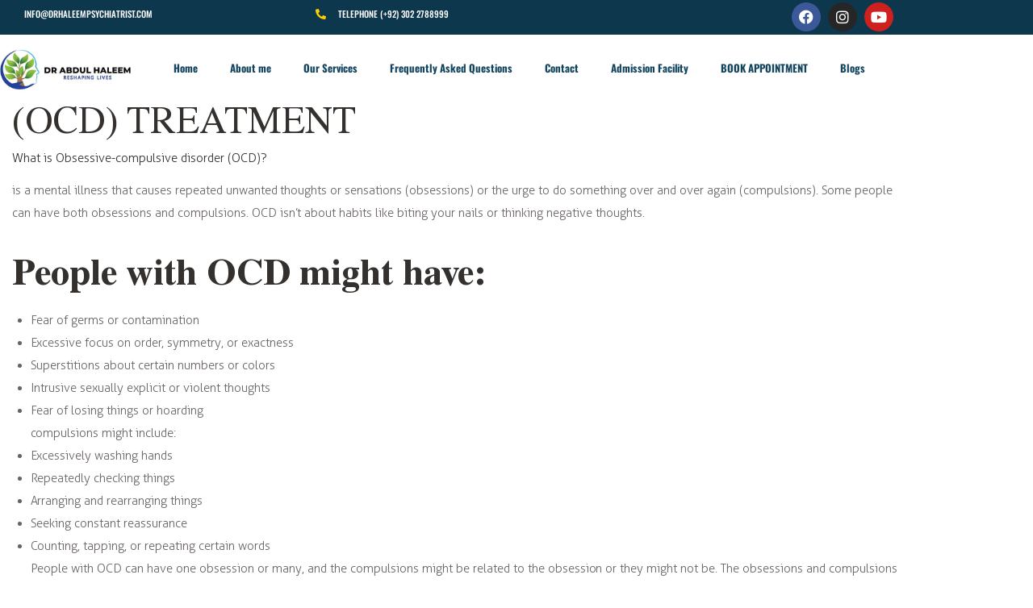

--- FILE ---
content_type: text/html; charset=UTF-8
request_url: https://drhaleempsychiatrist.com/ocd/
body_size: 78859
content:
<!DOCTYPE html>
<html lang="en-US">
<head>
<meta name="viewport" content="width=device-width, initial-scale=1.0">
<meta name="viewport" content="width=device-width, initial-scale=1.0">
<meta charset="UTF-8">
<meta charset="UTF-8">
<meta name="format-detection" content="telephone=no">
<meta name='robots' content='index, follow, max-image-preview:large, max-snippet:-1, max-video-preview:-1' />
<meta name="description" content="Best OCD (Obsessive compulsive disorder) Treatment in Lahore, Pakistan | Physical &amp; Online Consultation | Indoor Facilities | Dr Abdul Haleem" />
<meta property="og:locale" content="en_US" />
<meta property="og:type" content="article" />
<meta property="og:title" content="Best OCD Treatment in Lahore, Pakistan | Dr Abdul Haleem" />
<meta property="og:description" content="Best OCD (Obsessive compulsive disorder) Treatment in Lahore, Pakistan | Physical &amp; Online Consultation | Indoor Facilities | Dr Abdul Haleem" />
<meta property="og:url" content="https://drhaleempsychiatrist.com/ocd/" />
<meta property="og:site_name" content="Dr Haleem Psychiatrist" />
<meta property="article:publisher" content="https://www.facebook.com/DrHaleemPsychiatrist/" />
<meta property="article:modified_time" content="2023-08-04T18:50:55+00:00" />
<meta property="og:image" content="https://drhaleempsychiatrist.com/wp-content/uploads/2022/07/team-doctors-putting-oxygen-mask-male-senior-patient-face-1.jpg" />
<meta property="og:image:width" content="553" />
<meta property="og:image:height" content="311" />
<meta property="og:image:type" content="image/jpeg" />
<meta name="twitter:card" content="summary_large_image" />
<meta name="twitter:label1" content="Est. reading time" />
<meta name="twitter:data1" content="3 minutes" />
<meta name="generator" content="WordPress 6.9" />
<meta name="generator" content="Site Kit by Google 1.168.0" />
<meta name="facebook-domain-verification" content="abrawwrd960wfxrpsqn3rlp0soao8j" />
<meta name="p:domain_verify" content="7e9c6c458f16a02c0c3b66e747a1cab4"/>
<meta name="generator" content="Elementor 3.34.0; features: additional_custom_breakpoints; settings: css_print_method-internal, google_font-enabled, font_display-auto">
<meta name="msapplication-TileImage" content="https://drhaleempsychiatrist.com/wp-content/uploads/2021/12/cropped-Dr-Abdul-Haleem-Favicon-270x270.png" />



<style class="bv-critical-css" bv-identifier="https://drhaleempsychiatrist.com/wp-includes/css/dist/block-library/style.min.css?ver=6.9" id="wp-block-library-css">
@keyframes show-content-image{0%{visibility:hidden}99%{visibility:hidden}to{visibility:visible}}
@keyframes turn-on-visibility{0%{opacity:0}to{opacity:1}}
@keyframes turn-off-visibility{0%{opacity:1;visibility:visible}99%{opacity:0;visibility:visible}to{opacity:0;visibility:hidden}}
@keyframes lightbox-zoom-in{0%{transform:translate(calc((-100vw + var(--wp--lightbox-scrollbar-width))/2 + var(--wp--lightbox-initial-left-position)),calc(-50vh + var(--wp--lightbox-initial-top-position))) scale(var(--wp--lightbox-scale))}to{transform:translate(-50%,-50%) scale(1)}}
@keyframes lightbox-zoom-out{0%{transform:translate(-50%,-50%) scale(1);visibility:visible}99%{visibility:visible}to{transform:translate(calc((-100vw + var(--wp--lightbox-scrollbar-width))/2 + var(--wp--lightbox-initial-left-position)),calc(-50vh + var(--wp--lightbox-initial-top-position))) scale(var(--wp--lightbox-scale));visibility:hidden}}
ol,ul{box-sizing:border-box}
@keyframes overlay-menu__fade-in-animation{0%{opacity:0;transform:translateY(.5em)}to{opacity:1;transform:translateY(0)}}
:root{--wp-block-synced-color:#7a00df;--wp-block-synced-color--rgb:122,0,223;--wp-bound-block-color:var(--wp-block-synced-color);--wp-editor-canvas-background:#ddd;--wp-admin-theme-color:#007cba;--wp-admin-theme-color--rgb:0,124,186;--wp-admin-theme-color-darker-10:#006ba1;--wp-admin-theme-color-darker-10--rgb:0,107,160.5;--wp-admin-theme-color-darker-20:#005a87;--wp-admin-theme-color-darker-20--rgb:0,90,135;--wp-admin-border-width-focus:2px}
:root{--wp--preset--font-size--normal:16px;--wp--preset--font-size--huge:42px}
html :where(img[class*=wp-image-]){height:auto;max-width:100%}

</style>
<style class="bv-critical-css" bv-identifier="global-styles-inline-css" id="global-styles-inline-css">
:root{--wp--preset--aspect-ratio--square: 1;--wp--preset--aspect-ratio--4-3: 4/3;--wp--preset--aspect-ratio--3-4: 3/4;--wp--preset--aspect-ratio--3-2: 3/2;--wp--preset--aspect-ratio--2-3: 2/3;--wp--preset--aspect-ratio--16-9: 16/9;--wp--preset--aspect-ratio--9-16: 9/16;--wp--preset--color--black: #000000;--wp--preset--color--cyan-bluish-gray: #abb8c3;--wp--preset--color--white: #ffffff;--wp--preset--color--pale-pink: #f78da7;--wp--preset--color--vivid-red: #cf2e2e;--wp--preset--color--luminous-vivid-orange: #ff6900;--wp--preset--color--luminous-vivid-amber: #fcb900;--wp--preset--color--light-green-cyan: #7bdcb5;--wp--preset--color--vivid-green-cyan: #00d084;--wp--preset--color--pale-cyan-blue: #8ed1fc;--wp--preset--color--vivid-cyan-blue: #0693e3;--wp--preset--color--vivid-purple: #9b51e0;--wp--preset--color--bg-color: #ffffff;--wp--preset--color--bd-color: #E2DFDF;--wp--preset--color--text-dark: #33302E;--wp--preset--color--text-light: #7B7C80;--wp--preset--color--text-link: #78b04e;--wp--preset--color--text-hover: #78b04e;--wp--preset--color--text-link-2: #28459d;--wp--preset--color--text-hover-2: #28459d;--wp--preset--color--text-link-3: #78b04e;--wp--preset--color--text-hover-3: #AB8E7A;--wp--preset--gradient--vivid-cyan-blue-to-vivid-purple: linear-gradient(135deg,rgb(6,147,227) 0%,rgb(155,81,224) 100%);--wp--preset--gradient--light-green-cyan-to-vivid-green-cyan: linear-gradient(135deg,rgb(122,220,180) 0%,rgb(0,208,130) 100%);--wp--preset--gradient--luminous-vivid-amber-to-luminous-vivid-orange: linear-gradient(135deg,rgb(252,185,0) 0%,rgb(255,105,0) 100%);--wp--preset--gradient--luminous-vivid-orange-to-vivid-red: linear-gradient(135deg,rgb(255,105,0) 0%,rgb(207,46,46) 100%);--wp--preset--gradient--very-light-gray-to-cyan-bluish-gray: linear-gradient(135deg,rgb(238,238,238) 0%,rgb(169,184,195) 100%);--wp--preset--gradient--cool-to-warm-spectrum: linear-gradient(135deg,rgb(74,234,220) 0%,rgb(151,120,209) 20%,rgb(207,42,186) 40%,rgb(238,44,130) 60%,rgb(251,105,98) 80%,rgb(254,248,76) 100%);--wp--preset--gradient--blush-light-purple: linear-gradient(135deg,rgb(255,206,236) 0%,rgb(152,150,240) 100%);--wp--preset--gradient--blush-bordeaux: linear-gradient(135deg,rgb(254,205,165) 0%,rgb(254,45,45) 50%,rgb(107,0,62) 100%);--wp--preset--gradient--luminous-dusk: linear-gradient(135deg,rgb(255,203,112) 0%,rgb(199,81,192) 50%,rgb(65,88,208) 100%);--wp--preset--gradient--pale-ocean: linear-gradient(135deg,rgb(255,245,203) 0%,rgb(182,227,212) 50%,rgb(51,167,181) 100%);--wp--preset--gradient--electric-grass: linear-gradient(135deg,rgb(202,248,128) 0%,rgb(113,206,126) 100%);--wp--preset--gradient--midnight: linear-gradient(135deg,rgb(2,3,129) 0%,rgb(40,116,252) 100%);--wp--preset--font-size--small: 13px;--wp--preset--font-size--medium: 20px;--wp--preset--font-size--large: 36px;--wp--preset--font-size--x-large: 42px;--wp--preset--spacing--20: 0.44rem;--wp--preset--spacing--30: 0.67rem;--wp--preset--spacing--40: 1rem;--wp--preset--spacing--50: 1.5rem;--wp--preset--spacing--60: 2.25rem;--wp--preset--spacing--70: 3.38rem;--wp--preset--spacing--80: 5.06rem;--wp--preset--shadow--natural: 6px 6px 9px rgba(0, 0, 0, 0.2);--wp--preset--shadow--deep: 12px 12px 50px rgba(0, 0, 0, 0.4);--wp--preset--shadow--sharp: 6px 6px 0px rgba(0, 0, 0, 0.2);--wp--preset--shadow--outlined: 6px 6px 0px -3px rgb(255, 255, 255), 6px 6px rgb(0, 0, 0);--wp--preset--shadow--crisp: 6px 6px 0px rgb(0, 0, 0);}

</style>
<style class="bv-critical-css" bv-identifier="https://drhaleempsychiatrist.com/wp-content/themes/cloe-brooks/plugins/trx_addons/layouts/layouts.css" id="cloe-brooks-trx-addons-layouts-css">
@media (min-width:2160px){.hide_on_wide,.sc_layouts_hide_on_wide{display:none !important}}
@media (min-width:1680px) and (max-width:2159px){.hide_on_desktop,.sc_layouts_hide_on_desktop{display:none !important}}
@media (min-width:1680px) and (max-width:2159px){.sc_layouts_row_type_compact.sc_layouts_row_fixed_on,.sc_layouts_row_type_normal.sc_layouts_row_fixed_on{padding-top:0;padding-bottom:0}.sc_layouts_row.sc_layouts_row_fixed_on .custom-logo-link img,.sc_layouts_row.sc_layouts_row_fixed_on .sc_layouts_logo img{max-height:3em}}
@-webkit-keyframes sc-cart-button-sonar{0%{opacity:0;-webkit-transform:scale(0.2,0.2);-ms-transform:scale(0.2,0.2);transform:scale(0.2,0.2)}50%{opacity:.8}100%{opacity:0;-webkit-transform:scale(1,1);-ms-transform:scale(1,1);transform:scale(1,1)}}
@keyframes sc-cart-button-sonar{0%{opacity:0;-webkit-transform:scale(0.2,0.2);-ms-transform:scale(0.2,0.2);transform:scale(0.2,0.2)}50%{opacity:.8}100%{opacity:0;-webkit-transform:scale(1,1);-ms-transform:scale(1,1);transform:scale(1,1)}}
@-webkit-keyframes anim-roll-down{50%{opacity:0;-webkit-transform:translate3d(0,100%,0);-ms-transform:translate3d(0,100%,0);transform:translate3d(0,100%,0)}51%{opacity:0;-webkit-transform:translate3d(0,-100%,0);-ms-transform:translate3d(0,-100%,0);transform:translate3d(0,-100%,0)}100%{opacity:1;-webkit-transform:translate3d(0,0,0);-ms-transform:translate3d(0,0,0);transform:translate3d(0,0,0)}}
@keyframes anim-roll-down{50%{opacity:0;-webkit-transform:translate3d(0,100%,0);-ms-transform:translate3d(0,100%,0);transform:translate3d(0,100%,0)}51%{opacity:0;-webkit-transform:translate3d(0,-100%,0);-ms-transform:translate3d(0,-100%,0);transform:translate3d(0,-100%,0)}100%{opacity:1;-webkit-transform:translate3d(0,0,0);-ms-transform:translate3d(0,0,0);transform:translate3d(0,0,0)}}

</style>
<style class="bv-critical-css" bv-identifier="https://drhaleempsychiatrist.com/wp-content/plugins/elementor/assets/lib/eicons/css/elementor-icons.min.css?ver=5.45.0" id="elementor-icons-css">
[class*=" eicon-"],[class^=eicon]{display:inline-block;font-family:eicons;font-size:inherit;font-weight:400;font-style:normal;font-variant:normal;line-height:1;text-rendering:auto;-webkit-font-smoothing:antialiased;-moz-osx-font-smoothing:grayscale}
@keyframes a{0%{transform:rotate(0deg)}to{transform:rotate(359deg)}}
.eicon-menu-bar:before{content:"\e816"}

</style>
<style class="bv-critical-css" bv-identifier="https://drhaleempsychiatrist.com/wp-content/plugins/elementor/assets/css/frontend.min.css?ver=3.34.0" id="elementor-frontend-css">
:root{--direction-multiplier:1}
.elementor-screen-only,.screen-reader-text,.screen-reader-text span,.ui-helper-hidden-accessible{height:1px;margin:-1px;overflow:hidden;padding:0;position:absolute;top:-10000em;width:1px;clip:rect(0,0,0,0);border:0}
.elementor *,.elementor :after,.elementor :before{box-sizing:border-box}.elementor a{box-shadow:none;text-decoration:none}
.elementor img{border:none;border-radius:0;box-shadow:none;height:auto;max-width:100%}
.elementor embed,.elementor iframe,.elementor object,.elementor video{border:none;line-height:1;margin:0;max-width:100%;width:100%}
.elementor-widget-wrap .elementor-element.elementor-widget__width-auto,.elementor-widget-wrap .elementor-element.elementor-widget__width-initial{max-width:100%}
.elementor-element{--flex-direction:initial;--flex-wrap:initial;--justify-content:initial;--align-items:initial;--align-content:initial;--gap:initial;--flex-basis:initial;--flex-grow:initial;--flex-shrink:initial;--order:initial;--align-self:initial;align-self:var(--align-self);flex-basis:var(--flex-basis);flex-grow:var(--flex-grow);flex-shrink:var(--flex-shrink);order:var(--order)}.elementor-element:where(.e-con-full,.elementor-widget){align-content:var(--align-content);align-items:var(--align-items);flex-direction:var(--flex-direction);flex-wrap:var(--flex-wrap);gap:var(--row-gap) var(--column-gap);justify-content:var(--justify-content)}
@media (max-width:767px){}@media (max-width:767px){.elementor-mobile-align-justify .elementor-button{width:100%}}:root{--page-title-display:block}
@keyframes eicon-spin{0%{transform:rotate(0deg)}to{transform:rotate(359deg)}}
.elementor-section{position:relative}.elementor-section .elementor-container{display:flex;margin-inline:auto;position:relative}
@media (max-width:1024px){.elementor-section .elementor-container{flex-wrap:wrap}}.elementor-section.elementor-section-boxed>.elementor-container{max-width:1140px}
.elementor-widget-wrap{align-content:flex-start;flex-wrap:wrap;position:relative;width:100%}.elementor:not(.elementor-bc-flex-widget) .elementor-widget-wrap{display:flex}.elementor-widget-wrap>.elementor-element{width:100%}
.elementor-widget{position:relative}.elementor-widget:not(:last-child){margin-block-end:var(--kit-widget-spacing,20px)}.elementor-widget:not(:last-child).elementor-absolute,.elementor-widget:not(:last-child).elementor-widget__width-auto,.elementor-widget:not(:last-child).elementor-widget__width-initial{margin-block-end:0}.elementor-column{display:flex;min-height:1px;position:relative}
.elementor-column-gap-extended>.elementor-column>.elementor-element-populated{padding:15px}
@media (min-width:768px){}@media (min-width:768px){.elementor-column.elementor-col-33,.elementor-column[data-col="33"]{width:33.333%}}@media (min-width:768px){.elementor-column.elementor-col-50,.elementor-column[data-col="50"]{width:50%}}@media (min-width:768px){.elementor-column.elementor-col-100,.elementor-column[data-col="100"]{width:100%}}@media (max-width:767px){}@media (max-width:767px){.elementor-column{width:100%}}.elementor-grid{display:grid;grid-column-gap:var(--grid-column-gap);grid-row-gap:var(--grid-row-gap)}.elementor-grid .elementor-grid-item{min-width:0}.elementor-grid-0 .elementor-grid{display:inline-block;margin-block-end:calc(-1 * var(--grid-row-gap));width:100%;word-spacing:var(--grid-column-gap)}.elementor-grid-0 .elementor-grid .elementor-grid-item{display:inline-block;margin-block-end:var(--grid-row-gap);word-break:break-word}
@media (min-width:1025px){#elementor-device-mode:after{content:"desktop"}}@media (max-width:1024px){#elementor-device-mode:after{content:"tablet"}}@media (max-width:767px){#elementor-device-mode:after{content:"mobile"}}@media (prefers-reduced-motion:no-preference){html{scroll-behavior:smooth}}.elementor-element:where(:not(.e-con)):where(:not(.e-div-block-base)) .elementor-widget-container,.elementor-element:where(:not(.e-con)):where(:not(.e-div-block-base)):not(:has(.elementor-widget-container)){transition:background .3s,border .3s,border-radius .3s,box-shadow .3s,transform var(--e-transform-transition-duration,.4s)}.elementor-heading-title{line-height:1;margin:0;padding:0}.elementor-button{background-color:#69727d;border-radius:3px;color:#fff;display:inline-block;fill:#fff;font-size:15px;line-height:1;padding:12px 24px;text-align:center;transition:all .3s}.elementor-button:focus,.elementor-button:hover,.elementor-button:visited{color:#fff}.elementor-button-content-wrapper{display:flex;flex-direction:row;gap:5px;justify-content:center}
.elementor-button-text{display:inline-block}
.elementor-button span{text-decoration:inherit}
.elementor-icon{color:#69727d;display:inline-block;font-size:50px;line-height:1;text-align:center;transition:all .3s}
.elementor-icon i,.elementor-icon svg{display:block;height:1em;position:relative;width:1em}.elementor-icon i:before,.elementor-icon svg:before{left:50%;position:absolute;transform:translateX(-50%)}
.elementor-shape-circle .elementor-icon{border-radius:50%}
@media (min-width:768px) and (max-width:1024px){.elementor .elementor-hidden-tablet{display:none}}@media (min-width:1025px) and (max-width:99999px){.elementor .elementor-hidden-desktop{display:none}}
</style>
<style class="bv-critical-css" bv-identifier="elementor-frontend-inline-css" id="elementor-frontend-inline-css">
.elementor-kit-15{--e-global-color-primary:#6EC1E4;--e-global-color-secondary:#54595F;--e-global-color-text:#7A7A7A;--e-global-color-accent:#61CE70;--e-global-color-61c01e98:#4054B2;--e-global-color-69bf31ed:#23A455;--e-global-color-7a1ccbe5:#000;--e-global-color-13ed1179:#FFF;--e-global-typography-primary-font-family:"Roboto";--e-global-typography-primary-font-weight:600;--e-global-typography-secondary-font-family:"Roboto Slab";--e-global-typography-secondary-font-weight:400;--e-global-typography-text-font-family:"Roboto";--e-global-typography-text-font-weight:400;--e-global-typography-accent-font-family:"Roboto";--e-global-typography-accent-font-weight:500;}
.elementor-section.elementor-section-boxed > .elementor-container{max-width:1320px;}
.elementor-widget:not(:last-child){margin-block-end:20px;}.elementor-element{--widgets-spacing:20px 20px;--widgets-spacing-row:20px;--widgets-spacing-column:20px;}
@media(max-width:1024px){.elementor-section.elementor-section-boxed > .elementor-container{max-width:1024px;}}@media(max-width:767px){.elementor-section.elementor-section-boxed > .elementor-container{max-width:767px;}}.elementor-21130 .elementor-element.elementor-element-06176b9:not(.elementor-motion-effects-element-type-background), .elementor-21130 .elementor-element.elementor-element-06176b9 > .elementor-motion-effects-container > .elementor-motion-effects-layer{background-color:#59ABB3;}.elementor-21130 .elementor-element.elementor-element-06176b9{transition:background 0.3s, border 0.3s, border-radius 0.3s, box-shadow 0.3s;}
.elementor-21130 .elementor-element.elementor-element-e242e59 > .elementor-widget-container{margin:15px 0px 15px 0px;}.elementor-21130 .elementor-element.elementor-element-e242e59{text-align:center;}.elementor-21130 .elementor-element.elementor-element-e242e59 .elementor-heading-title{font-family:"Oswald", Sans-serif;font-size:46px;font-weight:800;color:var( --e-global-color-13ed1179 );}.elementor-21130 .elementor-element.elementor-element-212a8c0:not(.elementor-motion-effects-element-type-background), .elementor-21130 .elementor-element.elementor-element-212a8c0 > .elementor-motion-effects-container > .elementor-motion-effects-layer{background-color:#DFEEF0;}.elementor-21130 .elementor-element.elementor-element-212a8c0{transition:background 0.3s, border 0.3s, border-radius 0.3s, box-shadow 0.3s;}
.elementor-21130 .elementor-element.elementor-element-41871c1 .elementor-wrapper{--video-aspect-ratio:1.77777;}.elementor-21130 .elementor-element.elementor-element-4cfb4385 > .elementor-widget-container{margin:30px 0px 0px 0px;}.elementor-21130 .elementor-element.elementor-element-4cfb4385{font-family:"Fira Sans", Sans-serif;font-size:15px;font-weight:400;color:#0C354A;}
.elementor-21766 .elementor-element.elementor-element-3cdd613:not(.elementor-motion-effects-element-type-background), .elementor-21766 .elementor-element.elementor-element-3cdd613 > .elementor-motion-effects-container > .elementor-motion-effects-layer{background-color:#0D374C;}.elementor-21766 .elementor-element.elementor-element-3cdd613{transition:background 0.3s, border 0.3s, border-radius 0.3s, box-shadow 0.3s;margin-top:0px;margin-bottom:0px;}
.elementor-21766 .elementor-element.elementor-element-764f0442 > .elementor-widget-container{margin:3px 0px -10px 0px;}
.elementor-21766 .elementor-element.elementor-element-764f0442 .elementor-icon-list-items.elementor-inline-items .elementor-icon-list-item{margin-inline:calc(30px/2);}.elementor-21766 .elementor-element.elementor-element-764f0442 .elementor-icon-list-items.elementor-inline-items{margin-inline:calc(-30px/2);}
.elementor-21766 .elementor-element.elementor-element-764f0442{--e-icon-list-icon-size:16px;--icon-vertical-offset:0px;}.elementor-21766 .elementor-element.elementor-element-764f0442 .elementor-icon-list-icon{padding-inline-end:10px;}.elementor-21766 .elementor-element.elementor-element-764f0442 .elementor-icon-list-item > .elementor-icon-list-text, .elementor-21766 .elementor-element.elementor-element-764f0442 .elementor-icon-list-item > a{font-family:"Oswald", Sans-serif;font-size:11px;font-weight:500;}.elementor-21766 .elementor-element.elementor-element-764f0442 .elementor-icon-list-text{color:#ffffff;transition:color 0.3s;}.elementor-21766 .elementor-element.elementor-element-46a1f24 > .elementor-widget-container{margin:3px 0px -1px 0px;}
.elementor-21766 .elementor-element.elementor-element-46a1f24 .elementor-icon-list-items.elementor-inline-items .elementor-icon-list-item{margin-inline:calc(30px/2);}.elementor-21766 .elementor-element.elementor-element-46a1f24 .elementor-icon-list-items.elementor-inline-items{margin-inline:calc(-30px/2);}
.elementor-21766 .elementor-element.elementor-element-46a1f24 .elementor-icon-list-icon i{color:#FFCC00;transition:color 0.3s;}
.elementor-21766 .elementor-element.elementor-element-46a1f24{--e-icon-list-icon-size:13px;--e-icon-list-icon-align:right;--e-icon-list-icon-margin:0 0 0 calc(var(--e-icon-list-icon-size, 1em) * 0.25);--icon-vertical-offset:0px;}.elementor-21766 .elementor-element.elementor-element-46a1f24 .elementor-icon-list-icon{padding-inline-end:10px;}.elementor-21766 .elementor-element.elementor-element-46a1f24 .elementor-icon-list-item > .elementor-icon-list-text, .elementor-21766 .elementor-element.elementor-element-46a1f24 .elementor-icon-list-item > a{font-family:"Oswald", Sans-serif;font-size:11px;font-weight:500;}.elementor-21766 .elementor-element.elementor-element-46a1f24 .elementor-icon-list-text{color:#ffffff;transition:color 0.3s;}.elementor-21766 .elementor-element.elementor-element-47ef017{--grid-template-columns:repeat(0, auto);--icon-size:18px;--grid-column-gap:5px;--grid-row-gap:0px;}.elementor-21766 .elementor-element.elementor-element-47ef017 .elementor-widget-container{text-align:right;}.elementor-21766 .elementor-element.elementor-element-47ef017 > .elementor-widget-container{margin:3px 4px 4px 0px;}.elementor-21766 .elementor-element.elementor-element-15d38a8:not(.elementor-motion-effects-element-type-background), .elementor-21766 .elementor-element.elementor-element-15d38a8 > .elementor-motion-effects-container > .elementor-motion-effects-layer{background-color:var( --e-global-color-13ed1179 );}.elementor-21766 .elementor-element.elementor-element-15d38a8{overflow:hidden;transition:background 0.3s, border 0.3s, border-radius 0.3s, box-shadow 0.3s;}
.elementor-21766 .elementor-element.elementor-element-b684579 > .elementor-widget-container{margin:13px 0px 10px -19px;}.elementor-21766 .elementor-element.elementor-element-b684579{text-align:end;}.elementor-21766 .elementor-element.elementor-element-6abcf08{width:var( --container-widget-width, 101.82% );max-width:101.82%;--container-widget-width:101.82%;--container-widget-flex-grow:0;z-index:99999;}.elementor-21766 .elementor-element.elementor-element-6abcf08 > .elementor-widget-container{margin:18px 0px 0px 0px;}.elementor-21766 .elementor-element.elementor-element-6abcf08 .elementor-menu-toggle{margin-left:auto;background-color:#3E6B8C;}.elementor-21766 .elementor-element.elementor-element-6abcf08 .elementor-nav-menu .elementor-item{font-family:"Oswald", Sans-serif;font-size:13px;font-weight:bold;}.elementor-21766 .elementor-element.elementor-element-6abcf08 .elementor-nav-menu--main .elementor-item{color:#13455E;fill:#13455E;}
.elementor-21766 .elementor-element.elementor-element-6abcf08 .elementor-nav-menu--main:not(.e--pointer-framed) .elementor-item:before,
					.elementor-21766 .elementor-element.elementor-element-6abcf08 .elementor-nav-menu--main:not(.e--pointer-framed) .elementor-item:after{background-color:#59ABB3;}
.elementor-21766 .elementor-element.elementor-element-6abcf08 .elementor-nav-menu--dropdown a, .elementor-21766 .elementor-element.elementor-element-6abcf08 .elementor-menu-toggle{color:#13455E;}
.elementor-21766 .elementor-element.elementor-element-6abcf08 .elementor-nav-menu--dropdown .elementor-item, .elementor-21766 .elementor-element.elementor-element-6abcf08 .elementor-nav-menu--dropdown  .elementor-sub-item{font-family:"Oswald", Sans-serif;font-size:13px;font-weight:400;}.elementor-21766 .elementor-element.elementor-element-6abcf08 div.elementor-menu-toggle{color:var( --e-global-color-13ed1179 );}
.elementor-21766 .elementor-element.elementor-element-b45106d .elementor-button{background-color:#13455E;font-family:"Oswald", Sans-serif;font-weight:700;}
@media(max-width:1024px){.elementor-21766 .elementor-element.elementor-element-764f0442 .elementor-icon-list-item > .elementor-icon-list-text, .elementor-21766 .elementor-element.elementor-element-764f0442 .elementor-icon-list-item > a{font-size:12px;}.elementor-21766 .elementor-element.elementor-element-46a1f24 .elementor-icon-list-item > .elementor-icon-list-text, .elementor-21766 .elementor-element.elementor-element-46a1f24 .elementor-icon-list-item > a{font-size:12px;}}@media(max-width:767px){.elementor-21766 .elementor-element.elementor-element-3cdd613{margin-top:0px;margin-bottom:-47px;}.elementor-21766 .elementor-element.elementor-element-764f0442 > .elementor-widget-container{margin:-13px 0px 0px -5px;}.elementor-21766 .elementor-element.elementor-element-46a1f24 > .elementor-widget-container{margin:-31px 0px 0px 0px;}.elementor-21766 .elementor-element.elementor-element-47ef017 > .elementor-widget-container{margin:-81px -20px 0px 0px;}.elementor-21766 .elementor-element.elementor-element-15d38a8{margin-top:0px;margin-bottom:0px;}.elementor-21766 .elementor-element.elementor-element-2a16402 > .elementor-element-populated{margin:0px 0px 0px 0px;--e-column-margin-right:0px;--e-column-margin-left:0px;}.elementor-21766 .elementor-element.elementor-element-b684579 > .elementor-widget-container{margin:35px 0px -16px 7px;}.elementor-21766 .elementor-element.elementor-element-b684579{text-align:start;}.elementor-21766 .elementor-element.elementor-element-b684579 img{width:47%;}.elementor-21766 .elementor-element.elementor-element-1d3b5cb > .elementor-element-populated{margin:-38px 0px 0px 0px;--e-column-margin-right:0px;--e-column-margin-left:0px;}.elementor-21766 .elementor-element.elementor-element-6abcf08 > .elementor-widget-container{margin:15px 0px 0px 0px;}.elementor-21766 .elementor-element.elementor-element-6abcf08{--nav-menu-icon-size:25px;}.elementor-21766 .elementor-element.elementor-element-b45106d > .elementor-widget-container{margin:8px 0px 0px 0px;}}@media(min-width:768px){.elementor-21766 .elementor-element.elementor-element-a5d9f46{width:32.985%;}.elementor-21766 .elementor-element.elementor-element-b2d10ae{width:26.49%;}.elementor-21766 .elementor-element.elementor-element-eee6e01{width:40.189%;}.elementor-21766 .elementor-element.elementor-element-2a16402{width:15.945%;}.elementor-21766 .elementor-element.elementor-element-1d3b5cb{width:84.055%;}}
</style>
<style class="bv-critical-css" bv-identifier="https://drhaleempsychiatrist.com/wp-content/plugins/elementor-pro/assets/css/frontend.min.css?ver=3.23.3" id="elementor-pro-css">
.elementor-location-footer:before,.elementor-location-header:before{content:"";display:table;clear:both}
.elementor-sticky--active{z-index:99}
.elementor-icon-list-items .elementor-icon-list-item .elementor-icon-list-text{display:inline-block}
@keyframes elementor-headline-dash{0%{stroke-dasharray:0 1500;opacity:1}to{stroke-dasharray:1500 1500;opacity:1}}
@keyframes hide-highlight{0%{opacity:1;stroke-dasharray:1500 1500}to{opacity:0;filter:blur(10px)}}
@keyframes elementor-headline-flip-in{0%{transform:rotateX(180deg);opacity:0}35%{transform:rotateX(120deg);opacity:0}65%{opacity:0}to{transform:rotateX(1turn);opacity:1}}
@keyframes elementor-headline-flip-out{0%{transform:rotateX(0deg);opacity:1}35%{transform:rotateX(-40deg);opacity:1}65%{opacity:0}to{transform:rotateX(180deg);opacity:0}}
@keyframes elementor-headline-pulse{0%{transform:translateY(-50%) scale(1);opacity:1}40%{transform:translateY(-50%) scale(.9);opacity:0}to{transform:translateY(-50%) scale(0);opacity:0}}
@keyframes elementor-headline-swirl-in{0%{opacity:0;transform:translateZ(-20px) rotateX(90deg)}60%{opacity:1;transform:translateZ(-20px) rotateX(-10deg)}to{opacity:1;transform:translateZ(-20px) rotateX(0deg)}}
@keyframes elementor-headline-swirl-out{0%{opacity:1;transform:translateZ(-20px) rotateX(0)}60%{opacity:0;transform:translateZ(-20px) rotateX(-100deg)}to{opacity:0;transform:translateZ(-20px) rotateX(-90deg)}}
@keyframes elementor-headline-slide-down-in{0%{opacity:0;transform:translateY(-100%)}60%{opacity:1;transform:translateY(20%)}to{opacity:1;transform:translateY(0)}}
@keyframes elementor-headline-slide-down-out{0%{opacity:1;transform:translateY(0)}60%{opacity:0;transform:translateY(120%)}to{opacity:0;transform:translateY(100%)}}
@keyframes elementor-headline-drop-in-in{0%{opacity:0;transform:translateZ(100px)}to{opacity:1;transform:translateZ(0)}}
@keyframes elementor-headline-drop-in-out{0%{opacity:1;transform:translateZ(0)}to{opacity:0;transform:translateZ(-100px)}}
@keyframes elementor-headline-blinds-in{0%{transform:rotateY(180deg)}to{transform:rotateY(0deg)}}
@keyframes elementor-headline-blinds-out{0%{transform:rotateY(0)}to{transform:rotateY(-180deg)}}
@keyframes elementor-headline-wave-up{0%{transform:scale(0);opacity:0}60%{transform:scale(1.2);opacity:1}to{transform:scale(1);opacity:1}}
@keyframes elementor-headline-wave-down{0%{transform:scale(1);opacity:1}60%{transform:scale(0);opacity:0}}
@keyframes elementor-headline-slide-in{0%{opacity:0;transform:translateX(-100%)}60%{opacity:1;transform:translateX(10%)}to{opacity:1;transform:translateX(0)}}
@keyframes elementor-headline-slide-out{0%{opacity:1;transform:translateX(0)}60%{opacity:0;transform:translateX(110%)}to{opacity:0;transform:translateX(100%)}}
@keyframes e-hotspot-soft-beat{0%{transform:scale(1)}to{transform:scale(1.1)}}
@keyframes e-hotspot-expand{0%{transform:scale(.5);opacity:1}to{transform:scale(1.5);opacity:0}}
.elementor-item:after,.elementor-item:before{display:block;position:absolute;transition:.3s;transition-timing-function:cubic-bezier(.58,.3,.005,1)}.elementor-item:not(:hover):not(:focus):not(.elementor-item-active):not(.highlighted):after,.elementor-item:not(:hover):not(:focus):not(.elementor-item-active):not(.highlighted):before{opacity:0}
.e--pointer-double-line .elementor-item:after,.e--pointer-double-line .elementor-item:before,.e--pointer-overline .elementor-item:after,.e--pointer-overline .elementor-item:before,.e--pointer-underline .elementor-item:after,.e--pointer-underline .elementor-item:before{height:3px;width:100%;left:0;background-color:#3f444b;z-index:2}
.e--pointer-double-line .elementor-item:after,.e--pointer-underline .elementor-item:after{content:"";bottom:0}
.elementor-nav-menu--main .elementor-nav-menu a{transition:.4s}.elementor-nav-menu--main .elementor-nav-menu a,.elementor-nav-menu--main .elementor-nav-menu a.highlighted,.elementor-nav-menu--main .elementor-nav-menu a:focus,.elementor-nav-menu--main .elementor-nav-menu a:hover{padding:13px 20px}
.elementor-nav-menu--main .elementor-nav-menu ul{position:absolute;width:12em;border-width:0;border-style:solid;padding:0}
.elementor-nav-menu--layout-horizontal{display:flex}.elementor-nav-menu--layout-horizontal .elementor-nav-menu{display:flex;flex-wrap:wrap}.elementor-nav-menu--layout-horizontal .elementor-nav-menu a{white-space:nowrap;flex-grow:1}.elementor-nav-menu--layout-horizontal .elementor-nav-menu>li{display:flex}.elementor-nav-menu--layout-horizontal .elementor-nav-menu>li>.scroll-down,.elementor-nav-menu--layout-horizontal .elementor-nav-menu>li ul{top:100%!important}.elementor-nav-menu--layout-horizontal .elementor-nav-menu>li:not(:first-child)>a{margin-inline-start:var(--e-nav-menu-horizontal-menu-item-margin)}.elementor-nav-menu--layout-horizontal .elementor-nav-menu>li:not(:first-child)>.scroll-down,.elementor-nav-menu--layout-horizontal .elementor-nav-menu>li:not(:first-child)>.scroll-up,.elementor-nav-menu--layout-horizontal .elementor-nav-menu>li:not(:first-child)>ul{left:var(--e-nav-menu-horizontal-menu-item-margin)!important}.elementor-nav-menu--layout-horizontal .elementor-nav-menu>li:not(:last-child)>a{margin-inline-end:var(--e-nav-menu-horizontal-menu-item-margin)}.elementor-nav-menu--layout-horizontal .elementor-nav-menu>li:not(:last-child):after{content:var(--e-nav-menu-divider-content,none);height:var(--e-nav-menu-divider-height,35%);border-left:var(--e-nav-menu-divider-width,2px) var(--e-nav-menu-divider-style,solid) var(--e-nav-menu-divider-color,#000);border-bottom-color:var(--e-nav-menu-divider-color,#000);border-right-color:var(--e-nav-menu-divider-color,#000);border-top-color:var(--e-nav-menu-divider-color,#000);align-self:center}
.elementor-widget-nav-menu .elementor-widget-container{display:flex;flex-direction:column}.elementor-nav-menu{position:relative;z-index:2}.elementor-nav-menu:after{content:" ";display:block;height:0;font:0/0 serif;clear:both;visibility:hidden;overflow:hidden}.elementor-nav-menu,.elementor-nav-menu li,.elementor-nav-menu ul{display:block;list-style:none;margin:0;padding:0;line-height:normal;-webkit-tap-highlight-color:rgba(0,0,0,0)}.elementor-nav-menu ul{display:none}
.elementor-nav-menu a,.elementor-nav-menu li{position:relative}.elementor-nav-menu li{border-width:0}.elementor-nav-menu a{display:flex;align-items:center}.elementor-nav-menu a,.elementor-nav-menu a:focus,.elementor-nav-menu a:hover{padding:10px 20px;line-height:20px}
.elementor-nav-menu .sub-arrow{line-height:1;padding:10px;padding-inline-end:0;margin-block-start:-10px;margin-block-end:-10px;display:flex;align-items:center}.elementor-nav-menu .sub-arrow i{pointer-events:none}
.elementor-menu-toggle{display:flex;align-items:center;justify-content:center;font-size:var(--nav-menu-icon-size,22px);padding:.25em;cursor:pointer;border:0 solid;border-radius:3px;background-color:rgba(0,0,0,.05);color:#33373d}.elementor-menu-toggle.elementor-active .elementor-menu-toggle__icon--open,.elementor-menu-toggle:not(.elementor-active) .elementor-menu-toggle__icon--close{display:none}
.elementor-nav-menu--dropdown{background-color:#fff;font-size:13px}
.elementor-nav-menu--dropdown.elementor-nav-menu__container{margin-top:10px;transition:max-height .3s,transform .3s;transform-origin:top;overflow-y:auto;overflow-x:hidden}
.elementor-nav-menu--dropdown a{color:#33373d}
.elementor-nav-menu--toggle{--menu-height:100vh}.elementor-nav-menu--toggle .elementor-menu-toggle:not(.elementor-active)+.elementor-nav-menu__container{transform:scaleY(0);max-height:0;overflow:hidden}
@media (max-width:1024px){.elementor-nav-menu--dropdown-tablet .elementor-nav-menu--main{display:none}}@media (min-width:1025px){.elementor-nav-menu--dropdown-tablet .elementor-menu-toggle,.elementor-nav-menu--dropdown-tablet .elementor-nav-menu--dropdown{display:none}.elementor-nav-menu--dropdown-tablet nav.elementor-nav-menu--dropdown.elementor-nav-menu__container{overflow-y:hidden}}@keyframes loadingOpacityAnimation{0%,to{opacity:1}50%{opacity:.6}}
@keyframes hide-scroll{0%,to{overflow:hidden}}
@keyframes e-off-canvas-close{0%,99.99%{visibility:visible;opacity:1}to{visibility:hidden;opacity:0;transform:none}}
@keyframes e-off-canvas-without-animation{0%{visibility:hidden;opacity:0}to{visibility:visible;opacity:1}}

</style>
<style class="bv-critical-css" bv-identifier="https://drhaleempsychiatrist.com/wp-content/plugins/elementor/assets/css/widget-video.min.css?ver=3.34.0" id="widget-video-css">
.elementor-widget-video .elementor-widget-container,.elementor-widget-video:not(:has(.elementor-widget-container)){overflow:hidden;transform:translateZ(0)}.elementor-widget-video .elementor-wrapper{aspect-ratio:var(--video-aspect-ratio)}.elementor-widget-video .elementor-wrapper iframe,.elementor-widget-video .elementor-wrapper video{background-color:#000;border:none;display:flex;height:100%;width:100%}

</style>
<style class="bv-critical-css" bv-identifier="https://drhaleempsychiatrist.com/wp-content/plugins/elementor/assets/css/conditionals/shapes.min.css?ver=3.34.0" id="e-shapes-css">
.elementor-shape{direction:ltr;left:0;line-height:0;overflow:hidden;position:absolute;width:100%}
.elementor-shape-bottom{bottom:-1px}
.elementor-shape[data-negative=false].elementor-shape-bottom,.elementor-shape[data-negative=true].elementor-shape-top{transform:rotate(180deg)}

</style>
<style class="bv-critical-css" bv-identifier="https://drhaleempsychiatrist.com/wp-content/plugins/royal-elementor-addons/assets/css/lib/animations/text-animations.min.css?ver=1.7.1045" id="wpr-text-animations-css-css">
@-webkit-keyframes wpr-anim-text-rotate-1-in{0%{-webkit-transform:rotateX(180deg);opacity:0}35%{-webkit-transform:rotateX(120deg);opacity:0}65%{opacity:0}100%{-webkit-transform:rotateX(360deg);opacity:1}}
@keyframes wpr-anim-text-rotate-1-in{0%{-webkit-transform:rotateX(180deg);-ms-transform:rotateX(180deg);transform:rotateX(180deg);opacity:0}35%{-webkit-transform:rotateX(120deg);-ms-transform:rotateX(120deg);transform:rotateX(120deg);opacity:0}65%{opacity:0}100%{-webkit-transform:rotateX(360deg);-ms-transform:rotateX(360deg);transform:rotateX(360deg);opacity:1}}
@-webkit-keyframes wpr-anim-text-rotate-1-out{0%{-webkit-transform:rotateX(0);opacity:1}35%{-webkit-transform:rotateX(-40deg);opacity:1}65%{opacity:0}100%{-webkit-transform:rotateX(180deg);opacity:0}}
@keyframes wpr-anim-text-rotate-1-out{0%{-webkit-transform:rotateX(0);-ms-transform:rotateX(0);transform:rotateX(0);opacity:1}35%{-webkit-transform:rotateX(-40deg);-ms-transform:rotateX(-40deg);transform:rotateX(-40deg);opacity:1}65%{opacity:0}100%{-webkit-transform:rotateX(180deg);-ms-transform:rotateX(180deg);transform:rotateX(180deg);opacity:0}}
@-webkit-keyframes wpr-anim-text-pulse{0%{-webkit-transform:translateY(-50%) scale(1);opacity:1}40%{-webkit-transform:translateY(-50%) scale(.9);opacity:0}100%{-webkit-transform:translateY(-50%) scale(0);opacity:0}}
@keyframes wpr-anim-text-pulse{0%{-webkit-transform:translateY(-50%) scale(1);-ms-transform:translateY(-50%) scale(1);transform:translateY(-50%) scale(1);opacity:1}40%{-webkit-transform:translateY(-50%) scale(.9);-ms-transform:translateY(-50%) scale(.9);transform:translateY(-50%) scale(.9);opacity:0}100%{-webkit-transform:translateY(-50%) scale(0);-ms-transform:translateY(-50%) scale(0);transform:translateY(-50%) scale(0);opacity:0}}
@-webkit-keyframes wpr-anim-text-rotate-2-in{0%{opacity:0;-webkit-transform:translateZ(-20px) rotateX(90deg)}60%{opacity:1;-webkit-transform:translateZ(-20px) rotateX(-10deg)}100%{opacity:1;-webkit-transform:translateZ(-20px) rotateX(0)}}
@keyframes wpr-anim-text-rotate-2-in{0%{opacity:0;-webkit-transform:translateZ(-20px) rotateX(90deg);-ms-transform:translateZ(-20px) rotateX(90deg);transform:translateZ(-20px) rotateX(90deg)}60%{opacity:1;-webkit-transform:translateZ(-20px) rotateX(-10deg);-ms-transform:translateZ(-20px) rotateX(-10deg);transform:translateZ(-20px) rotateX(-10deg)}100%{opacity:1;-webkit-transform:translateZ(-20px) rotateX(0);-ms-transform:translateZ(-20px) rotateX(0);transform:translateZ(-20px) rotateX(0)}}
@-webkit-keyframes wpr-anim-text-rotate-2-out{0%{opacity:1;-webkit-transform:translateZ(-20px) rotateX(0)}60%{opacity:0;-webkit-transform:translateZ(-20px) rotateX(-100deg)}100%{opacity:0;-webkit-transform:translateZ(-20px) rotateX(-90deg)}}
@keyframes wpr-anim-text-rotate-2-out{0%{opacity:1;-webkit-transform:translateZ(-20px) rotateX(0);-ms-transform:translateZ(-20px) rotateX(0);transform:translateZ(-20px) rotateX(0)}60%{opacity:0;-webkit-transform:translateZ(-20px) rotateX(-100deg);-ms-transform:translateZ(-20px) rotateX(-100deg);transform:translateZ(-20px) rotateX(-100deg)}100%{opacity:0;-webkit-transform:translateZ(-20px) rotateX(-90deg);-ms-transform:translateZ(-20px) rotateX(-90deg);transform:translateZ(-20px) rotateX(-90deg)}}
@-webkit-keyframes wpr-anim-text-slide-in{0%{opacity:0;-webkit-transform:translateY(-100%)}60%{opacity:1;-webkit-transform:translateY(20%)}100%{opacity:1;-webkit-transform:translateY(0)}}
@keyframes wpr-anim-text-slide-in{0%{opacity:0;-webkit-transform:translateY(-100%);-ms-transform:translateY(-100%);transform:translateY(-100%)}60%{opacity:1;-webkit-transform:translateY(20%);-ms-transform:translateY(20%);transform:translateY(20%)}100%{opacity:1;-webkit-transform:translateY(0);-ms-transform:translateY(0);transform:translateY(0)}}
@-webkit-keyframes wpr-anim-text-slide-out{0%{opacity:1;-webkit-transform:translateY(0)}60%{opacity:0;-webkit-transform:translateY(120%)}100%{opacity:0;-webkit-transform:translateY(100%)}}
@keyframes wpr-anim-text-slide-out{0%{opacity:1;-webkit-transform:translateY(0);-ms-transform:translateY(0);transform:translateY(0)}60%{opacity:0;-webkit-transform:translateY(120%);-ms-transform:translateY(120%);transform:translateY(120%)}100%{opacity:0;-webkit-transform:translateY(100%);-ms-transform:translateY(100%);transform:translateY(100%)}}
@-webkit-keyframes wpr-anim-text-zoom-in{0%{opacity:0;-webkit-transform:translateZ(100px)}100%{opacity:1;-webkit-transform:translateZ(0)}}
@keyframes wpr-anim-text-zoom-in{0%{opacity:0;-webkit-transform:translateZ(100px);-ms-transform:translateZ(100px);transform:translateZ(100px)}100%{opacity:1;-webkit-transform:translateZ(0);-ms-transform:translateZ(0);transform:translateZ(0)}}
@-webkit-keyframes wpr-anim-text-zoom-out{0%{opacity:1;-webkit-transform:translateZ(0)}100%{opacity:0;-webkit-transform:translateZ(-100px)}}
@keyframes wpr-anim-text-zoom-out{0%{opacity:1;-webkit-transform:translateZ(0);-ms-transform:translateZ(0);transform:translateZ(0)}100%{opacity:0;-webkit-transform:translateZ(-100px);-ms-transform:translateZ(-100px);transform:translateZ(-100px)}}
@-webkit-keyframes wpr-anim-text-rotate-3-in{0%{-webkit-transform:rotateY(180deg)}100%{-webkit-transform:rotateY(0)}}
@keyframes wpr-anim-text-rotate-3-in{0%{-webkit-transform:rotateY(180deg);-ms-transform:rotateY(180deg);transform:rotateY(180deg)}100%{-webkit-transform:rotateY(0);-ms-transform:rotateY(0);transform:rotateY(0)}}
@-webkit-keyframes wpr-anim-text-rotate-3-out{0%{-webkit-transform:rotateY(0)}100%{-webkit-transform:rotateY(-180deg)}}
@keyframes wpr-anim-text-rotate-3-out{0%{-webkit-transform:rotateY(0);-ms-transform:rotateY(0);transform:rotateY(0)}100%{-webkit-transform:rotateY(-180deg);-ms-transform:rotateY(-180deg);transform:rotateY(-180deg)}}
@-webkit-keyframes wpr-anim-text-scale-up{0%{-webkit-transform:scale(0);opacity:0}60%{-webkit-transform:scale(1.2);opacity:1}100%{-webkit-transform:scale(1);opacity:1}}
@keyframes wpr-anim-text-scale-up{0%{-webkit-transform:scale(0);-ms-transform:scale(0);transform:scale(0);opacity:0}60%{-webkit-transform:scale(1.2);-ms-transform:scale(1.2);transform:scale(1.2);opacity:1}100%{-webkit-transform:scale(1);-ms-transform:scale(1);transform:scale(1);opacity:1}}
@-webkit-keyframes wpr-anim-text-scale-down{0%{-webkit-transform:scale(1);opacity:1}60%{-webkit-transform:scale(0);opacity:0}}
@keyframes wpr-anim-text-scale-down{0%{-webkit-transform:scale(1);-ms-transform:scale(1);transform:scale(1);opacity:1}60%{-webkit-transform:scale(0);-ms-transform:scale(0);transform:scale(0);opacity:0}}
@-webkit-keyframes wpr-anim-text-push-in{0%{opacity:0;-webkit-transform:translateX(-100%)}60%{opacity:1;-webkit-transform:translateX(10%)}100%{opacity:1;-webkit-transform:translateX(0)}}
@keyframes wpr-anim-text-push-in{0%{opacity:0;-webkit-transform:translateX(-100%);-ms-transform:translateX(-100%);transform:translateX(-100%)}60%{opacity:1;-webkit-transform:translateX(10%);-ms-transform:translateX(10%);transform:translateX(10%)}100%{opacity:1;-webkit-transform:translateX(0);-ms-transform:translateX(0);transform:translateX(0)}}
@-webkit-keyframes wpr-anim-text-push-out{0%{opacity:1;-webkit-transform:translateX(0)}60%{opacity:0;-webkit-transform:translateX(110%)}100%{opacity:0;-webkit-transform:translateX(100%)}}
@keyframes wpr-anim-text-push-out{0%{opacity:1;-webkit-transform:translateX(0);-ms-transform:translateX(0);transform:translateX(0)}60%{opacity:0;-webkit-transform:translateX(110%);-ms-transform:translateX(110%);transform:translateX(110%)}100%{opacity:0;-webkit-transform:translateX(100%);-ms-transform:translateX(100%);transform:translateX(100%)}}

</style>
<style class="bv-critical-css" bv-identifier="https://drhaleempsychiatrist.com/wp-content/plugins/royal-elementor-addons/assets/css/frontend.min.css?ver=1.7.1045" id="wpr-addons-css-css">
article, aside, footer, header, nav, section, figcaption, figure, main {display: block;}
a {text-decoration: none;background-color: transparent;-webkit-text-decoration-skip: objects;}
b, strong {font-weight: inherit;}b, strong {font-weight: bolder;}
img {display: block;border-style: none;}svg:not(:root) {overflow: hidden;display: inline;}
@-webkit-keyframes wpr-grid-loader {0%, 100% {opacity: 1;}50% {opacity: 0.5;}}
@keyframes wpr-grid-loader {0%, 100% {opacity: 1;}50% {opacity: 0.5;}}
@-webkit-keyframes wpr-ring {0% {-webkit-transform: rotate(0deg);transform: rotate(0deg);}100% {-webkit-transform: rotate(360deg);transform: rotate(360deg);}}
@keyframes wpr-ring {0% {-webkit-transform: rotate(0deg);transform: rotate(0deg);}100% {-webkit-transform: rotate(360deg);transform: rotate(360deg);}}
@media screen and ( min-width: 2400px) {.wpr-main-menu-align--widescreenleft .wpr-nav-menu-vertical .wpr-menu-item .wpr-sub-icon, .wpr-main-menu-align--widescreencenter .wpr-nav-menu-vertical .wpr-menu-item .wpr-sub-icon {right: 0;}.wpr-main-menu-align--widescreenleft .wpr-nav-menu-horizontal .wpr-nav-menu, .wpr-main-menu-align--widescreenleft .wpr-nav-menu-vertical .wpr-menu-item {text-align: left;}.wpr-main-menu-align--widescreencenter .wpr-nav-menu-horizontal .wpr-nav-menu, .wpr-main-menu-align--widescreencenter .wpr-nav-menu-vertical .wpr-menu-item {text-align: center;}.wpr-main-menu-align--widescreenright .wpr-nav-menu-horizontal .wpr-nav-menu, .wpr-main-menu-align--widescreenright .wpr-nav-menu-vertical .wpr-menu-item {text-align: right;}}
@-webkit-keyframes badgeBounce {0% {-webkit-transform:translateY(0);transform:translateY(0);}50% {-webkit-transform:translateY(-25%);transform:translateY(-25%);}0% {-webkit-transform:translateY(0);transform:translateY(0);}}
@keyframes badgeBounce {0% {-webkit-transform:translateY(0);transform:translateY(0);}50% {-webkit-transform:translateY(-25%);transform:translateY(-25%);}0% {-webkit-transform:translateY(0);transform:translateY(0);}}
@-webkit-keyframes badgeFade {0% {opacity: 1 }50% {opacity: 0.5 }0% {opacity: 1 }}
@keyframes badgeFade {0% {opacity: 1 }50% {opacity: 0.5 }0% {opacity: 1 }}
@-webkit-keyframes added-tc-popup-animation {from {opacity: 0;-webkit-transform: translateY(-50%);transform: translateY(-50%)}to {opacity: 1;-webkit-transform: translateY(0);transform: translateY(0)}}
@keyframes added-tc-popup-animation {from {opacity: 0;-webkit-transform: translateY(-50%);transform: translateY(-50%)}to {opacity: 1;-webkit-transform: translateY(0);transform: translateY(0)}}
@-webkit-keyframes added-tc-popup-animation-hide {from {opacity: 1;-webkit-transform: translateY(0);transform: translateY(0)}to {opacity: 0;-webkit-transform: translateY(-50%);transform: translateY(-50%)}}
@keyframes added-tc-popup-animation-hide {from {opacity: 1;-webkit-transform: translateY(0);transform: translateY(0)}to {opacity: 0;-webkit-transform: translateY(-50%);transform: translateY(-50%)}}
@-webkit-keyframes added-tc-popup-animation-bottom {from {opacity: 0;-webkit-transform: translateY(50%);transform: translateY(50%)}to {opacity: 1;-webkit-transform: translateY(0);transform: translateY(0)}}
@keyframes added-tc-popup-animation-bottom {from {opacity: 0;-webkit-transform: translateY(50%);transform: translateY(50%)}to {opacity: 1;-webkit-transform: translateY(0);transform: translateY(0)}}
@-webkit-keyframes added-tc-popup-animation-hide-bottom {from {opacity: 1;-webkit-transform: translateY(0);transform: translateY(0)}to {opacity: 0;-webkit-transform: translateY(50%);transform: translateY(50%)}}
@keyframes added-tc-popup-animation-hide-bottom {from {opacity: 1;-webkit-transform: translateY(0);transform: translateY(0)}to {opacity: 0;-webkit-transform: translateY(50%);transform: translateY(50%)}}
@keyframes added-tc-popup-animation-hide-bottom {from {opacity: 1;-webkit-transform: translateY(0);transform: translateY(0)}to {opacity: 0;-webkit-transform: translateY(50%);transform: translateY(50%)}}
@-webkit-keyframes added-tc-popup-animation-slide-in-left {from {opacity: 0;-webkit-transform: translateX(100%);transform: translateX(100%)}to {opacity: 1;-webkit-transform: translateX(0);transform: translateX(0)}}
@keyframes added-tc-popup-animation-slide-in-left {from {opacity: 0;-webkit-transform: translateX(100%);transform: translateX(100%)}to {opacity: 1;-webkit-transform: translateX(0);transform: translateX(0)}}
@-webkit-keyframes added-tc-popup-animation-slide-out-left {from {opacity: 1;-webkit-transform: translateX(0);transform: translateX(0)}to {opacity: 0;-webkit-transform: translateX(100%);transform: translateX(100%)}}
@keyframes added-tc-popup-animation-slide-out-left {from {opacity: 1;-webkit-transform: translateX(0);transform: translateX(0)}to {opacity: 0;-webkit-transform: translateX(100%);transform: translateX(100%)}}
@-webkit-keyframes added-tc-popup-animation-scale-up {from {opacity: 0;-webkit-transform: scale(0);transform: scale(0)}to {opacity: 1;-webkit-transform: scale(1);transform: scale(1)}}
@keyframes added-tc-popup-animation-scale-up {from {opacity: 0;-webkit-transform: scale(0);transform: scale(0)}to {opacity: 1;-webkit-transform: scale(1);transform: scale(1)}}
@-webkit-keyframes added-tc-popup-animation-scale-down {from {opacity: 1;-webkit-transform: scale(1);transform: scale(1)}to {opacity: 0;-webkit-transform: scale(0);transform: scale(0)}}
@keyframes added-tc-popup-animation-scale-down {from {opacity: 1;-webkit-transform: scale(1);transform: scale(1)}to {opacity: 0;-webkit-transform: scale(0);transform: scale(0)}}
@-webkit-keyframes added-tc-popup-animation-fade {from {opacity: 0;}to {opacity: 1;}}
@keyframes added-tc-popup-animation-fade {from {opacity: 0;}to {opacity: 1;}}
@-webkit-keyframes added-tc-popup-animation-fade-out {from {opacity: 1;}to {opacity: 0;}}
@keyframes added-tc-popup-animation-fade-out {from {opacity: 1;}to {opacity: 0;}}
@-webkit-keyframes added-tc-popup-animation-skew {from {opacity: 0;-webkit-transform: perspective(600px) rotateX(-90deg);transform: perspective(600px) rotateX(-90deg)}to {opacity: 1;-webkit-transform: perspective(600px) rotateX(0deg);transform: perspective(600px) rotateX(0deg)}}
@keyframes added-tc-popup-animation-skew {from {opacity: 0;-webkit-transform: perspective(600px) rotateX(-90deg);transform: perspective(600px) rotateX(-90deg)}to {opacity: 1;-webkit-transform: perspective(600px) rotateX(0deg);transform: perspective(600px) rotateX(0deg)}}
@-webkit-keyframes added-tc-popup-animation-skew-off {from {opacity: 1;-webkit-transform: perspective(600px) rotateX(0deg);transform: perspective(600px) rotateX(0deg)}to {opacity: 0;-webkit-transform: perspective(600px) rotateX(-90deg);transform: perspective(600px) rotateX(-90deg)}}
@keyframes added-tc-popup-animation-skew-off {from {opacity: 1;-webkit-transform: perspective(600px) rotateX(0deg);transform: perspective(600px) rotateX(0deg)}to {opacity: 0;-webkit-transform: perspective(600px) rotateX(-90deg);transform: perspective(600px) rotateX(-90deg)}}
@-webkit-keyframes added-tc-popup-animation-skew-bottom {from {opacity: 0;-webkit-transform: perspective(600px) rotateX(90deg);transform: perspective(600px) rotateX(90deg)}to {opacity: 1;-webkit-transform: perspective(600px) rotateX(0deg);transform: perspective(600px) rotateX(0deg)}}
@keyframes added-tc-popup-animation-skew-bottom {from {opacity: 0;-webkit-transform: perspective(600px) rotateX(90deg);transform: perspective(600px) rotateX(90deg)}to {opacity: 1;-webkit-transform: perspective(600px) rotateX(0deg);transform: perspective(600px) rotateX(0deg)}}
@-webkit-keyframes added-tc-popup-animation-skew-off-bottom {from {opacity: 1;-webkit-transform: perspective(600px) rotateX(0deg);transform: perspective(600px) rotateX(0deg)}to {opacity: 0;-webkit-transform: perspective(600px) rotateX(90deg);transform: perspective(600px) rotateX(90deg)}}
@keyframes added-tc-popup-animation-skew-off-bottom {from {opacity: 1;-webkit-transform: perspective(600px) rotateX(0deg);transform: perspective(600px) rotateX(0deg)}to {opacity: 0;-webkit-transform: perspective(600px) rotateX(90deg);transform: perspective(600px) rotateX(90deg)}}
@keyframes ken-burns-in {0% {-webkit-transform: scale(1);transform: scale(1) }100% {-webkit-transform: scale(1.3);transform: scale(1.3);}}
@-webkit-keyframes ken-burns-in {0% {-webkit-transform: scale(1);transform: scale(1) }100% {-webkit-transform: scale(1.3);transform: scale(1.3);}}
@keyframes ken-burns-out {0% {-webkit-transform: scale(1.3);transform: scale(1.3);}100% {-webkit-transform: scale(1);transform: scale(1);}}
@-webkit-keyframes ken-burns-out {0% {-webkit-transform: scale(1.3);transform: scale(1.3);}100% {-webkit-transform: scale(1);transform: scale(1);}}
@-webkit-keyframes wpr-scroll-animation {0% {opacity: 0;-webkit-transform: translate3d(0, -60%, 0);transform: translate3d(0, -60%, 0);}50% {opacity: 1;-webkit-transform: translate3d(0, 20%, 0);transform: translate3d(0, 20%, 0);}100% {opacity: 0;-webkit-transform: translate3d(0, 20%, 0);transform: translate3d(0, 20%, 0);}}
@keyframes wpr-scroll-animation {0% {opacity: 0;-webkit-transform: translate3d(0, -60%, 0);transform: translate3d(0, -60%, 0);}50% {opacity: 1;-webkit-transform: translate3d(0, 20%, 0);transform: translate3d(0, 20%, 0);}100% {opacity: 0;-webkit-transform: translate3d(0, 20%, 0);transform: translate3d(0, 20%, 0);}}
@-webkit-keyframes wpr-anim-text-infinite {0% {opacity: 1;stroke-dasharray: 0 1500;}12% {stroke-dasharray: 1500 1500;}80% {opacity: 1;}97% {opacity: 0;stroke-dasharray: 1500 1500;}100% {stroke-dasharray: 0 1500;}}
@keyframes wpr-anim-text-infinite {0% {opacity: 1;stroke-dasharray: 0 1500;}12% {stroke-dasharray: 1500 1500;}80% {opacity: 1;}97% {opacity: 0;stroke-dasharray: 1500 1500;}100% {stroke-dasharray: 0 1500;}}
@-webkit-keyframes wpr-anim-text {0% {opacity: 1;stroke-dasharray: 0 1500;}12% {stroke-dasharray: 1500 1500;}100% {opacity: 1;}}
@keyframes wpr-anim-text {0% {opacity: 1;stroke-dasharray: 0 1500;}12% {stroke-dasharray: 1500 1500;}100% {opacity: 1;}}
@-webkit-keyframes wpr-anim-text-infinite {0% {opacity: 1;stroke-dasharray: 0 1500;}12% {stroke-dasharray: 1500 1500;}100% {opacity: 1;}}
@-webkit-keyframes wpr-cursor-blink {0% {opacity: 1;}50% {opacity: 0;}100% {opacity: 1;}}
@keyframes wpr-cursor-blink {0% {opacity: 1;}50% {opacity: 0;}100% {opacity: 1;}}
@-webkit-keyframes stripe-anim-right {0% {-webkit-transform: translate(0, 0);transform: translate(0, 0);}100% {-webkit-transform: translate(30px, 0);transform: translate(30px, 0);}}
@keyframes stripe-anim-right {0% {-webkit-transform: translate(0, 0);transform: translate(0, 0);}100% {-webkit-transform: translate(30px, 0);transform: translate(30px, 0);}}
@-webkit-keyframes stripe-anim-left {0% {-webkit-transform: translate(0, 0);transform: translate(0, 0);}100% {-webkit-transform: translate(-30px, 0);transform: translate(-30px, 0);}}
@keyframes stripe-anim-left {0% {-webkit-transform: translate(0, 0);transform: translate(0, 0);}100% {-webkit-transform: translate(-30px, 0);transform: translate(-30px, 0);}}
@keyframes wpr-hotspot-anim-pulse {0%, 100%, 87% {-webkit-transform: scale3d(1, 1, 1);transform: scale3d(1, 1, 1);}88%, 92%, 96% {-webkit-transform: scale3d(1.1, 1.1, 1.1);transform: scale3d(1.1, 1.1, 1.1);}90%, 94% {-webkit-transform: scale3d(0.9, 0.9, 0.9);transform: scale3d(0.9, 0.9, 0.9);}}
@-webkit-keyframes wpr-hotspot-anim-pulse {0%, 100%, 87% {-webkit-transform: scale3d(1, 1, 1);transform: scale3d(1, 1, 1);}88%, 92%, 96% {-webkit-transform: scale3d(1.1, 1.1, 1.1);transform: scale3d(1.1, 1.1, 1.1);}90%, 94% {-webkit-transform: scale3d(0.9, 0.9, 0.9);transform: scale3d(0.9, 0.9, 0.9);}}
@keyframes wpr-hotspot-anim-shake {0%, 100%, 87% {-webkit-transform: translate3d(0, 0, 0);transform: translate3d(0, 0, 0);}88%, 92%, 96% {-webkit-transform: translate3d(-5px, 0, 0);transform: translate3d(-5px, 0, 0);}90%, 94% {-webkit-transform: translate3d(5px, 0, 0);transform: translate3d(5px, 0, 0);}}
@-webkit-keyframes wpr-hotspot-anim-shake {0%, 100%, 87% {-webkit-transform: translate3d(0, 0, 0);transform: translate3d(0, 0, 0);}88%, 92%, 96% {-webkit-transform: translate3d(-5px, 0, 0);transform: translate3d(-5px, 0, 0);}90%, 94% {-webkit-transform: translate3d(5px, 0, 0);transform: translate3d(5px, 0, 0);}}
@keyframes wpr-hotspot-anim-swing {0%, 100%, 70% {-webkit-transform: rotate3d(0, 0, 1, 0deg);transform: rotate3d(0, 0, 1, 0deg);}75% {-webkit-transform: rotate3d(0, 0, 1, 15deg);transform: rotate3d(0, 0, 1, 15deg);}80% {-webkit-transform: rotate3d(0, 0, 1, -10deg);transform: rotate3d(0, 0, 1, -10deg);}85% {-webkit-transform: rotate3d(0, 0, 1, 5deg);transform: rotate3d(0, 0, 1, 5deg);}90% {-webkit-transform: rotate3d(0, 0, 1, -5deg);transform: rotate3d(0, 0, 1, -5deg);}}
@-webkit-keyframes wpr-hotspot-anim-swing {0%, 100%, 70% {-webkit-transform: rotate3d(0, 0, 1, 0deg);transform: rotate3d(0, 0, 1, 0deg);}75% {-webkit-transform: rotate3d(0, 0, 1, 15deg);transform: rotate3d(0, 0, 1, 15deg);}80% {-webkit-transform: rotate3d(0, 0, 1, -10deg);transform: rotate3d(0, 0, 1, -10deg);}85% {-webkit-transform: rotate3d(0, 0, 1, 5deg);transform: rotate3d(0, 0, 1, 5deg);}90% {-webkit-transform: rotate3d(0, 0, 1, -5deg);transform: rotate3d(0, 0, 1, -5deg);}}
@keyframes wpr-hotspot-anim-tada {0%, 100%, 84% {-webkit-transform: scale3d(1, 1, 1);transform: scale3d(1, 1, 1);}85% {-webkit-transform: scale3d(0.9, 0.9, 0.9) rotate3d(0, 0, 1, -3deg);transform: scale3d(0.9, 0.9, 0.9) rotate3d(0, 0, 1, -3deg);}88%, 92%, 96% {-webkit-transform: scale3d(1.1, 1.1, 1.1) rotate3d(0, 0, 1, 3deg);transform: scale3d(1.1, 1.1, 1.1) rotate3d(0, 0, 1, 3deg);}90%, 94% {-webkit-transform: scale3d(1.1, 1.1, 1.1) rotate3d(0, 0, 1, -3deg);transform: scale3d(1.1, 1.1, 1.1) rotate3d(0, 0, 1, -3deg);}}
@-webkit-keyframes wpr-hotspot-anim-tada {0%, 100%, 84% {-webkit-transform: scale3d(1, 1, 1);transform: scale3d(1, 1, 1);}85% {-webkit-transform: scale3d(0.9, 0.9, 0.9) rotate3d(0, 0, 1, -3deg);transform: scale3d(0.9, 0.9, 0.9) rotate3d(0, 0, 1, -3deg);}88%, 92%, 96% {-webkit-transform: scale3d(1.1, 1.1, 1.1) rotate3d(0, 0, 1, 3deg);transform: scale3d(1.1, 1.1, 1.1) rotate3d(0, 0, 1, 3deg);}90%, 94% {-webkit-transform: scale3d(1.1, 1.1, 1.1) rotate3d(0, 0, 1, -3deg);transform: scale3d(1.1, 1.1, 1.1) rotate3d(0, 0, 1, -3deg);}}
@keyframes wpr-hotspot-anim-glow {0% {-webkit-transform: scale(1);transform: scale(1);opacity: 1;}100% {-webkit-transform: scale(1.5);transform: scale(1.5);opacity: 0;}}
@-webkit-keyframes wpr-hotspot-anim-glow {0% {-webkit-transform: scale(1);transform: scale(1);opacity: 1;}100% {-webkit-transform: scale(1.5);transform: scale(1.5);opacity: 0;}}
@-webkit-keyframes wpr-ticker-icon-blink {0% {-webkit-transform: scale(1, 1);transform: scale(1, 1) }100% {-webkit-transform: scale(3, 3);transform: scale(3, 3);opacity: 0 }}
@keyframes wpr-ticker-icon-blink {0% {-webkit-transform: scale(1, 1);transform: scale(1, 1) }100% {-webkit-transform: scale(3, 3);transform: scale(3, 3);opacity: 0 }}
@-webkit-keyframes wpr-ticker-typing {from {width: 0;}to {width: 100%;}}
@keyframes wpr-ticker-typing {from {width: 0;}to {width: 100%;}}
@-webkit-keyframes sticky-slide-in {from {opacity: 0;-webkit-transform: translateY(-100%);transform: translateY(-100%)}to {opacity: 1;-webkit-transform: translateY(0);transform: translateY(0)}}
@keyframes sticky-slide-in {from {opacity: 0;-webkit-transform: translateY(-100%);transform: translateY(-100%)}to {opacity: 1;-webkit-transform: translateY(0);transform: translateY(0)}}
@-webkit-keyframes sticky-slide-out {from {opacity: 1;-webkit-transform: translateY(0);transform: translateY(0)}to {opacity: 0;-webkit-transform: translateY(-100%);transform: translateY(-100%)}}
@keyframes sticky-slide-out {from {opacity: 1;-webkit-transform: translateY(0);transform: translateY(0)}to {opacity: 0;-webkit-transform: translateY(-100%);transform: translateY(-100%)}}
@-webkit-keyframes compare-popup-grow-in-align-middle {0% {-webkit-transform: scale(0) translateX(-50%) translateY(-50%);transform: scale(0) translateX(-50%) translateY(-50%);-webkit-transform-origin: top left;transform-origin: top left;}100% {-webkit-transform: scale(1) translateX(-50%) translateY(-50%);transform: scale(1) translateX(-50%) translateY(-50%);-webkit-transform-origin: top left;transform-origin: top left;}}
@keyframes compare-popup-grow-in-align-middle {0% {-webkit-transform: scale(0) translateX(-50%) translateY(-50%);transform: scale(0) translateX(-50%) translateY(-50%);-webkit-transform-origin: top left;transform-origin: top left;}100% {-webkit-transform: scale(1) translateX(-50%) translateY(-50%);transform: scale(1) translateX(-50%) translateY(-50%);-webkit-transform-origin: top left;transform-origin: top left;}}
@-webkit-keyframes compare-popup-grow-out-align-middle {0% {-webkit-transform: scale(1) translateX(-50%) translateY(-50%);transform: scale(1) translateX(-50%) translateY(-50%);-webkit-transform-origin: top left;transform-origin: top left;}100% {-webkit-transform: scale(0) translateX(-50%) translateY(-50%);transform: scale(0) translateX(-50%) translateY(-50%);-webkit-transform-origin: top left;transform-origin: top left;}}
@keyframes compare-popup-grow-out-align-middle {0% {-webkit-transform: scale(1) translateX(-50%) translateY(-50%);transform: scale(1) translateX(-50%) translateY(-50%);-webkit-transform-origin: top left;transform-origin: top left;}100% {-webkit-transform: scale(0) translateX(-50%) translateY(-50%);transform: scale(0) translateX(-50%) translateY(-50%);-webkit-transform-origin: top left;transform-origin: top left;}}
@-webkit-keyframes compare-fade-in {0% {opacity: 0}100% {opacity: 1}}
@keyframes compare-fade-in {0% {opacity: 0}100% {opacity: 1}}
@-webkit-keyframes compare-fade-out {0% {opacity: 1}100% {opacity: 0}}
@keyframes compare-fade-out {0% {opacity: 1}100% {opacity: 0}}
@-webkit-keyframes mini-cart-slide-in-align-left {0% {-webkit-transform: translateX(-100%);transform: translateX(-100%);}100% {-webkit-transform: translateX(0);transform: translateX(0);}}
@keyframes mini-cart-slide-in-align-left {0% {-webkit-transform: translateX(-100%);transform: translateX(-100%);}100% {-webkit-transform: translateX(0);transform: translateX(0);}}
@-webkit-keyframes mini-cart-slide-out-align-left {0% {-webkit-transform: translateX(0);transform: translateX(0);}100% {-webkit-transform: translateX(-100%);transform: translateX(-100%);}}
@keyframes mini-cart-slide-out-align-left {0% {-webkit-transform: translateX(0);transform: translateX(0);}100% {-webkit-transform: translateX(-100%);transform: translateX(-100%);}}
@-webkit-keyframes mini-cart-slide-in-align-right {0% {-webkit-transform: translateX(100%);transform: translateX(100%);}100% {-webkit-transform: translateX(0);transform: translateX(0);}}
@keyframes mini-cart-slide-in-align-right {0% {-webkit-transform: translateX(100%);transform: translateX(100%);}100% {-webkit-transform: translateX(0);transform: translateX(0);}}
@-webkit-keyframes mini-cart-slide-out-align-right {0% {-webkit-transform: translateX(0);transform: translateX(0);}100% {-webkit-transform: translateX(100%);transform: translateX(100%);}}
@keyframes mini-cart-slide-out-align-right {0% {-webkit-transform: translateX(0);transform: translateX(0);}100% {-webkit-transform: translateX(100%);transform: translateX(100%);}}
@-webkit-keyframes offcanvas-slide-in-align-left {0% {-webkit-transform: translateX(-100%);transform: translateX(-100%);}100% {-webkit-transform: translateX(0);transform: translateX(0);}}
@keyframes offcanvas-slide-in-align-left {0% {-webkit-transform: translateX(-100%);transform: translateX(-100%);}100% {-webkit-transform: translateX(0);transform: translateX(0);}}
@-webkit-keyframes offcanvas-slide-out-align-left {0% {-webkit-transform: translateX(0);transform: translateX(0);}100% {-webkit-transform: translateX(-100%);transform: translateX(-100%);}}
@keyframes offcanvas-slide-out-align-left {0% {-webkit-transform: translateX(0);transform: translateX(0);}100% {-webkit-transform: translateX(-100%);transform: translateX(-100%);}}
@-webkit-keyframes offcanvas-slide-in-align-right {0% {-webkit-transform: translateX(100%);transform: translateX(100%);}100% {-webkit-transform: translateX(0);transform: translateX(0);}}
@keyframes offcanvas-slide-in-align-right {0% {-webkit-transform: translateX(100%);transform: translateX(100%);}100% {-webkit-transform: translateX(0);transform: translateX(0);}}
@-webkit-keyframes offcanvas-slide-out-align-right {0% {-webkit-transform: translateX(0);transform: translateX(0);}100% {-webkit-transform: translateX(100%);transform: translateX(100%);}}
@keyframes offcanvas-slide-out-align-right {0% {-webkit-transform: translateX(0);transform: translateX(0);}100% {-webkit-transform: translateX(100%);transform: translateX(100%);}}
@-webkit-keyframes offcanvas-slide-in-align-top {0% {-webkit-transform: translateY(-100%);transform: translateY(-100%);}100% {-webkit-transform: translateY(0);transform: translateY(0);}}
@keyframes offcanvas-slide-in-align-top {0% {-webkit-transform: translateY(-100%);transform: translateY(-100%);}100% {-webkit-transform: translateY(0);transform: translateY(0);}}
@-webkit-keyframes offcanvas-slide-out-align-top {0% {-webkit-transform: translateY(0);transform: translateY(0);}100% {-webkit-transform: translateY(-100%);transform: translateY(-100%);}}
@keyframes offcanvas-slide-out-align-top {0% {-webkit-transform: translateY(0);transform: translateY(0);}100% {-webkit-transform: translateY(-100%);transform: translateY(-100%);}}
@-webkit-keyframes offcanvas-slide-in-align-bottom {0% {-webkit-transform: translateY(100%);transform: translateY(100%);}100% {-webkit-transform: translateY(0);transform: translateY(0);}}
@keyframes offcanvas-slide-in-align-bottom {0% {-webkit-transform: translateY(100%);transform: translateY(100%);}100% {-webkit-transform: translateY(0);transform: translateY(0);}}
@-webkit-keyframes offcanvas-slide-out-align-bottom {0% {-webkit-transform: translateY(0);transform: translateY(0);}100% {-webkit-transform: translateY(100%);transform: translateY(100%);}}
@keyframes offcanvas-slide-out-align-bottom {0% {-webkit-transform: translateY(0);transform: translateY(0);}100% {-webkit-transform: translateY(100%);transform: translateY(100%);}}
@-webkit-keyframes offcanvas-slide-in-align-middle {0% {top: 150%;}100% {top: 50%}}
@keyframes offcanvas-slide-in-align-middle {0% {top: 150%;}100% {top: 50%}}
@-webkit-keyframes offcanvas-slide-out-align-middle {0% {top: 50%}100% {top: 150%;}}
@keyframes offcanvas-slide-out-align-middle {0% {top: 50%}100% {top: 150%;}}
@-webkit-keyframes offcanvas-grow-in-align-bottom {0% {-webkit-transform: scaleY(0);transform: scaleY(0);-webkit-transform-origin: bottom;transform-origin: bottom;}100% {-webkit-transform: scaleY(1);transform: scaleY(1);-webkit-transform-origin: bottom;transform-origin: bottom;}}
@keyframes offcanvas-grow-in-align-bottom {0% {-webkit-transform: scaleY(0);transform: scaleY(0);-webkit-transform-origin: bottom;transform-origin: bottom;}100% {-webkit-transform: scaleY(1);transform: scaleY(1);-webkit-transform-origin: bottom;transform-origin: bottom;}}
@-webkit-keyframes offcanvas-grow-out-align-bottom {0% {-webkit-transform: scaleY(1);transform: scaleY(1);-webkit-transform-origin: bottom;transform-origin: bottom;}100% {-webkit-transform: scaleY(0);transform: scaleY(0);-webkit-transform-origin: bottom;transform-origin: bottom;}}
@keyframes offcanvas-grow-out-align-bottom {0% {-webkit-transform: scaleY(1);transform: scaleY(1);-webkit-transform-origin: bottom;transform-origin: bottom;}100% {-webkit-transform: scaleY(0);transform: scaleY(0);-webkit-transform-origin: bottom;transform-origin: bottom;}}
@-webkit-keyframes offcanvas-grow-in-align-bottom {0% {-webkit-transform: scaleY(0);transform: scaleY(0);-webkit-transform-origin: bottom;transform-origin: bottom;}100% {-webkit-transform: scaleY(1);transform: scaleY(1);-webkit-transform-origin: bottom;transform-origin: bottom;}}
@keyframes offcanvas-grow-in-align-bottom {0% {-webkit-transform: scaleY(0);transform: scaleY(0);-webkit-transform-origin: bottom;transform-origin: bottom;}100% {-webkit-transform: scaleY(1);transform: scaleY(1);-webkit-transform-origin: bottom;transform-origin: bottom;}}
@-webkit-keyframes offcanvas-grow-out-align-bottom {0% {-webkit-transform: scaleY(1);transform: scaleY(1);-webkit-transform-origin: bottom;transform-origin: bottom;}100% {-webkit-transform: scaleY(0);transform: scaleY(0);-webkit-transform-origin: bottom;transform-origin: bottom;}}
@keyframes offcanvas-grow-out-align-bottom {0% {-webkit-transform: scaleY(1);transform: scaleY(1);-webkit-transform-origin: bottom;transform-origin: bottom;}100% {-webkit-transform: scaleY(0);transform: scaleY(0);-webkit-transform-origin: bottom;transform-origin: bottom;}}
@-webkit-keyframes offcanvas-grow-in-align-top {0% {-webkit-transform: scaleY(0);transform: scaleY(0);-webkit-transform-origin: top;transform-origin: top;}100% {-webkit-transform: scaleY(1);transform: scaleY(1);-webkit-transform-origin: top;transform-origin: top;}}
@keyframes offcanvas-grow-in-align-top {0% {-webkit-transform: scaleY(0);transform: scaleY(0);-webkit-transform-origin: top;transform-origin: top;}100% {-webkit-transform: scaleY(1);transform: scaleY(1);-webkit-transform-origin: top;transform-origin: top;}}
@-webkit-keyframes offcanvas-grow-out-align-top {0% {-webkit-transform: scaleY(1);transform: scaleY(1);-webkit-transform-origin: top;transform-origin: top;}100% {-webkit-transform: scaleY(0);transform: scaleY(0);-webkit-transform-origin: top;transform-origin: top;}}
@keyframes offcanvas-grow-out-align-top {0% {-webkit-transform: scaleY(1);transform: scaleY(1);-webkit-transform-origin: top;transform-origin: top;}100% {-webkit-transform: scaleY(0);transform: scaleY(0);-webkit-transform-origin: top;transform-origin: top;}}
@-webkit-keyframes offcanvas-grow-in-align-left {0% {-webkit-transform: scaleX(0);transform: scaleX(0);-webkit-transform-origin: left;transform-origin: left;}100% {-webkit-transform: scaleX(1);transform: scaleX(1);-webkit-transform-origin: left;transform-origin: left;}}
@keyframes offcanvas-grow-in-align-left {0% {-webkit-transform: scaleX(0);transform: scaleX(0);-webkit-transform-origin: left;transform-origin: left;}100% {-webkit-transform: scaleX(1);transform: scaleX(1);-webkit-transform-origin: left;transform-origin: left;}}
@-webkit-keyframes offcanvas-grow-out-align-left {0% {-webkit-transform: scaleX(1);transform: scaleX(1);-webkit-transform-origin: left;transform-origin: left;}100% {-webkit-transform: scaleX(0);transform: scaleX(0);-webkit-transform-origin: left;transform-origin: left;}}
@keyframes offcanvas-grow-out-align-left {0% {-webkit-transform: scaleX(1);transform: scaleX(1);-webkit-transform-origin: left;transform-origin: left;}100% {-webkit-transform: scaleX(0);transform: scaleX(0);-webkit-transform-origin: left;transform-origin: left;}}
@-webkit-keyframes offcanvas-grow-in-align-middle {0% {-webkit-transform: scale(0) translateX(-50%) translateY(-50%);transform: scale(0) translateX(-50%) translateY(-50%);-webkit-transform-origin: top left;transform-origin: top left;}100% {-webkit-transform: scale(1) translateX(-50%) translateY(-50%);transform: scale(1) translateX(-50%) translateY(-50%);-webkit-transform-origin: top left;transform-origin: top left;}}
@keyframes offcanvas-grow-in-align-middle {0% {-webkit-transform: scale(0) translateX(-50%) translateY(-50%);transform: scale(0) translateX(-50%) translateY(-50%);-webkit-transform-origin: top left;transform-origin: top left;}100% {-webkit-transform: scale(1) translateX(-50%) translateY(-50%);transform: scale(1) translateX(-50%) translateY(-50%);-webkit-transform-origin: top left;transform-origin: top left;}}
@-webkit-keyframes offcanvas-grow-out-align-middle {0% {-webkit-transform: scale(1) translateX(-50%) translateY(-50%);transform: scale(1) translateX(-50%) translateY(-50%);-webkit-transform-origin: top left;transform-origin: top left;}100% {-webkit-transform: scale(0) translateX(-50%) translateY(-50%);transform: scale(0) translateX(-50%) translateY(-50%);-webkit-transform-origin: top left;transform-origin: top left;}}
@keyframes offcanvas-grow-out-align-middle {0% {-webkit-transform: scale(1) translateX(-50%) translateY(-50%);transform: scale(1) translateX(-50%) translateY(-50%);-webkit-transform-origin: top left;transform-origin: top left;}100% {-webkit-transform: scale(0) translateX(-50%) translateY(-50%);transform: scale(0) translateX(-50%) translateY(-50%);-webkit-transform-origin: top left;transform-origin: top left;}}
@-webkit-keyframes offcanvas-grow-in-align-right {0% {-webkit-transform: scaleX(0);transform: scaleX(0);-webkit-transform-origin: right;transform-origin: right;}100% {-webkit-transform: scaleX(1);transform: scaleX(1);-webkit-transform-origin: right;transform-origin: right;}}
@keyframes offcanvas-grow-in-align-right {0% {-webkit-transform: scaleX(0);transform: scaleX(0);-webkit-transform-origin: right;transform-origin: right;}100% {-webkit-transform: scaleX(1);transform: scaleX(1);-webkit-transform-origin: right;transform-origin: right;}}
@-webkit-keyframes offcanvas-grow-out-align-right {0% {-webkit-transform: scaleX(1);transform: scaleX(1);-webkit-transform-origin: right;transform-origin: right;}100% {-webkit-transform: scaleX(0);transform: scaleX(0);-webkit-transform-origin: right;transform-origin: right;}}
@keyframes offcanvas-grow-out-align-right {0% {-webkit-transform: scaleX(1);transform: scaleX(1);-webkit-transform-origin: right;transform-origin: right;}100% {-webkit-transform: scaleX(0);transform: scaleX(0);-webkit-transform-origin: right;transform-origin: right;}}
@-webkit-keyframes offcanvas-fade-in {0% {opacity: 0}100% {opacity: 1}}
@keyframes offcanvas-fade-in {0% {opacity: 0}100% {opacity: 1}}
@-webkit-keyframes offcanvas-fade-out {0% {opacity: 1}100% {opacity: 0}}
@keyframes offcanvas-fade-out {0% {opacity: 1}100% {opacity: 0}}
@keyframes badgeFade {0% {opacity: 1 }50% {opacity: 0.5 }0% {opacity: 1 }}
@-webkit-keyframes wprIconHorizontal {0% {-webkit-transform: translate(-50%, -50%);transform: translate(-50%, -50%);}50% {-webkit-transform: translate(calc(-50% + 10px), -50%);transform: translate(calc(-50% + 10px), -50%);}100% {-webkit-transform: translate(-50%, -50%);transform: translate(-50%, -50%);}}
@keyframes wprIconHorizontal {0% {-webkit-transform: translate(-50%, -50%);transform: translate(-50%, -50%);}50% {-webkit-transform: translate(calc(-50% + 10px), -50%);transform: translate(calc(-50% + 10px), -50%);}100% {-webkit-transform: translate(-50%, -50%);transform: translate(-50%, -50%);}}
@-webkit-keyframes wprIconVertical {0% {-webkit-transform: translate(-50%, -50%);transform: translate(-50%, -50%);}50% {-webkit-transform: translate(-50%, calc(-50% + 10px));transform: translate(-50%, calc(-50% + 10px));}100% {-webkit-transform: translate(-50%, -50%);transform: translate(-50%, -50%);}}
@keyframes wprIconVertical {0% {-webkit-transform: translate(-50%, -50%);transform: translate(-50%, -50%);}50% {-webkit-transform: translate(-50%, calc(-50% + 10px));transform: translate(-50%, calc(-50% + 10px));}100% {-webkit-transform: translate(-50%, -50%);transform: translate(-50%, -50%);}}

</style>
<style class="bv-critical-css" bv-identifier="https://drhaleempsychiatrist.com/wp-content/plugins/elementor/assets/lib/font-awesome/css/all.min.css?ver=1.7.1045" id="font-awesome-5-all-css">
.fa,.fab,.fad,.fal,.far,.fas{-moz-osx-font-smoothing:grayscale;-webkit-font-smoothing:antialiased;display:inline-block;font-style:normal;font-variant:normal;text-rendering:auto;line-height:1}
@-webkit-keyframes fa-spin{0%{-webkit-transform:rotate(0deg);transform:rotate(0deg)}to{-webkit-transform:rotate(1turn);transform:rotate(1turn)}}
@keyframes fa-spin{0%{-webkit-transform:rotate(0deg);transform:rotate(0deg)}to{-webkit-transform:rotate(1turn);transform:rotate(1turn)}}
.fa-caret-down:before{content:"\f0d7"}
.fa-facebook:before{content:"\f09a"}
.fa-instagram:before{content:"\f16d"}
.fa-phone-alt:before{content:"\f879"}
.fa-youtube:before{content:"\f167"}
.fab{font-family:"Font Awesome 5 Brands"}
.fab,.far{font-weight:400}
.fa,.far,.fas{font-family:"Font Awesome 5 Free"}.fa,.fas{font-weight:900}



</style>
<style class="bv-critical-css" bv-identifier="https://drhaleempsychiatrist.com/wp-content/themes/cloe-brooks/style.css" id="cloe-brooks-style-css">
html, body, div, span, applet, object, iframe, video, audio,
h1, h2, h3, h4, h5, h6, p, blockquote, pre,
a, abbr, acronym, address, big, cite, code,
del, dfn, em, font, ins, kbd, q, s, samp,
small, strike, strong, sub, sup, tt, var,
dl, dt, dd, ol, ul, li,
fieldset, form, label, legend, input, textarea, button,
table, caption, tbody, tfoot, thead, tr, th, td,
article, aside, address, section {
  font-family: inherit;
  font-size: 100%;
  line-height: inherit;
  font-weight: inherit;
  font-style: inherit;
  outline: 0;
  -ms-word-wrap: break-word;
  word-wrap: break-word; }
applet, object, iframe, video, audio,
fieldset, form, label, legend, input, textarea, button,
table, caption, tbody, tfoot, thead, tr, th, td {
  border: 0; }
html {
  font-size: 100%;
  /*62.5%;*/
  /* Corrects text resizing oddly in IE6/7 when body font-size is set using em units
										   http://clagnut.com/blog/348/#c790 */
  -webkit-text-size-adjust: 100%;
  /* Prevents iOS text size adjust after orientation change, without disabling user zoom */
  -ms-text-size-adjust: 100%;
  /* www.456bereastreet.com/archive/201012/
										   controlling_text_size_in_safari_for_ios_without_disabling_user_zoom/ */
  -webkit-tap-highlight-color: rgba(0, 0, 0, 0); }
html:not(.edit-post-visual-editor) {
    height: 100%;
    overflow-y: scroll !important;
    overflow-x: hidden; }
html:not(.edit-post-visual-editor),
body:not(.edit-post-visual-editor) {
  margin: 0;
  padding: 0;
  width: 100%; }

</style>
<style class="bv-critical-css" bv-identifier="https://drhaleempsychiatrist.com/wp-includes/js/mediaelement/mediaelementplayer-legacy.min.css?ver=4.2.17" id="mediaelement-css">
@-webkit-keyframes a{to{-webkit-transform:rotate(1turn);transform:rotate(1turn)}}
@keyframes a{to{-webkit-transform:rotate(1turn);transform:rotate(1turn)}}
@-webkit-keyframes b{0%{background-position:0 0}to{background-position:30px 0}}
@keyframes b{0%{background-position:0 0}to{background-position:30px 0}}

</style>
<style class="bv-critical-css" bv-identifier="https://drhaleempsychiatrist.com/wp-content/themes/cloe-brooks/skins/default/css/style.css" id="cloe_brooks-skin-default-css">
:root {
  --theme-var-koef_narrow: 0.75;
  --theme-var-menu_side: 6rem;
  --theme-var-rad50:  calc( 50% * var(--theme-var-rad_koef) );
  --theme-var-rad1em: calc( 1em * var(--theme-var-rad_koef) );
  --theme-var-rad4:   calc( 4px * var(--theme-var-rad_koef) );
  --theme-var-rad3:   calc( 3px * var(--theme-var-rad_koef) );
  --theme-var-rad2:   calc( 2px * var(--theme-var-rad_koef) );
  --theme-var-page: var(--theme-var-page_width);
  --theme-var-sidebar: calc( var(--theme-var-page) * var(--theme-var-sidebar_prc) );
  --theme-var-sidebar_gap: calc( var(--theme-var-page) * var(--theme-var-sidebar_gap_prc) );
  --theme-var-sidebar_and_gap: calc( var(--theme-var-sidebar) + var(--theme-var-sidebar_gap) );
  --theme-var-content: calc( var(--theme-var-page) - var(--theme-var-sidebar) - var(--theme-var-sidebar_gap) );
  --theme-var-content_narrow: calc( var(--theme-var-content) * var(--theme-var-koef_narrow) );
  --theme-var-padding_narrow: calc( var(--theme-var-content) * ( 1 - var(--theme-var-koef_narrow) ) );
  --fixed-rows-height: 0px; }
html {
  font-size: 15px; }
body {
  -webkit-font-smoothing: antialiased;
  -moz-osx-font-smoothing: grayscale; }
body,
body[class*="scheme_"],
.body_style_boxed .page_wrap {
  background-color: var(--theme-color-bg_color); }
[class*="scheme_"],
body[class*="scheme_"] {
  color: var(--theme-color-text); }
article, aside, details, footer, header, hgroup, nav, section {
  display: block; }
ol, ul {
  padding-left: 1.5em; }
li > ol, li > ul, li > dl, dl > dl {
  margin-bottom: 0 !important; }
a {
  text-decoration: none;
  background: transparent;
  color: var(--theme-color-text_link); }
a,
a:hover,
:focus, a:focus,
:active, a:active {
  outline: 0; }
a img {
  border: none; }
a,
button,
input[type="button"],
input[type="submit"] {
  -webkit-transition: all 0.3s ease;
  -ms-transition: all 0.3s ease;
  -o-transition: all 0.3s ease;
  transition: all 0.3s ease; }
h1, h2, h3, h4, h5, h6,
h1 a, h2 a, h3 a, h4 a, h5 a, h6 a,
li a,
[class*="color_style_"] h1 a, [class*="color_style_"] h2 a, [class*="color_style_"] h3 a, [class*="color_style_"] h4 a, [class*="color_style_"] h5 a, [class*="color_style_"] h6 a, [class*="color_style_"] li a {
  color: var(--theme-color-text_dark); }
dt, b, strong {
  font-weight: bold; }
dfn, em, i {
  font-style: italic; }
img {
  max-width: 100%;
  height: auto;
  /* Only height: auto; not both! */
  vertical-align: top; }
svg:not(:root) {
  overflow: hidden; }
iframe, video, embed {
  max-width: 100%;
  min-height: 100px;
  vertical-align: top; }
@-webkit-keyframes fadeInAnim {
  0% {
    opacity: 0; }
  100% {
    opacity: 1; } }
@keyframes fadeInAnim {
  0% {
    opacity: 0; }
  100% {
    opacity: 1; } }
@-webkit-keyframes fadeOutAnim {
  0% {
    opacity: 1; }
  100% {
    opacity: 0; } }
@keyframes fadeOutAnim {
  0% {
    opacity: 1; }
  100% {
    opacity: 0; } }
@-webkit-keyframes fadeInAnimScale {
  0% {
    opacity: 0;
    -webkit-transform: scale(0.2) rotate(0); }
  100% {
    opacity: 1;
    -webkit-transform: scale(1) rotate(180deg); } }
@keyframes fadeInAnimScale {
  0% {
    opacity: 0;
    -webkit-transform: scale(0.2) rotate(0);
    transform: scale(0.2) rotate(0); }
  100% {
    opacity: 1;
    -webkit-transform: scale(1) rotate(180deg);
    transform: scale(1) rotate(180deg); } }
@-webkit-keyframes fadeOutAnimScale {
  0% {
    opacity: 1;
    -webkit-transform: scale(1) rotate(180deg); }
  100% {
    opacity: 0;
    -webkit-transform: scale(0.2) rotate(0); } }
@keyframes fadeOutAnimScale {
  0% {
    opacity: 1;
    -webkit-transform: scale(1) rotate(180deg);
    transform: scale(1) rotate(180deg); }
  100% {
    opacity: 0;
    -webkit-transform: scale(0.2) rotate(0);
    transform: scale(0.2) rotate(0); } }
@-webkit-keyframes fadeInRightPanel {
  0% {
    opacity: 0;
    -webkit-transform: translateX(30px); }
  100% {
    opacity: 1;
    -webkit-transform: translateX(0); } }
@keyframes fadeInRightPanel {
  0% {
    opacity: 0;
    -webkit-transform: translateX(30px);
    transform: translateX(30px); }
  100% {
    opacity: 1;
    -webkit-transform: translateX(0);
    transform: translateX(0); } }
@-webkit-keyframes fadeOutRightPanel {
  0% {
    opacity: 1;
    -webkit-transform: translateX(0); }
  100% {
    opacity: 0;
    -webkit-transform: translateX(20px); } }
@keyframes fadeOutRightPanel {
  0% {
    opacity: 1;
    -webkit-transform: translateX(0);
    transform: translateX(0); }
  100% {
    opacity: 0;
    -webkit-transform: translateX(20px);
    transform: translateX(20px); } }
@-webkit-keyframes fadeInMove {
  0% {
    opacity: 0;
    -webkit-transform: scale3d(0, 1, 1); }
  10% {
    opacity: 1;
    -webkit-transform: scale3d(0.1, 1, 1); }
  100% {
    opacity: 0.14;
    -webkit-transform: scale3d(1, 1, 1); } }
@keyframes fadeInMove {
  0% {
    opacity: 0;
    -webkit-transform: scale3d(0, 1, 1);
    transform: scale3d(0, 1, 1); }
  10% {
    opacity: 1;
    -webkit-transform: scale3d(0.1, 1, 1);
    transform: scale3d(0.1, 1, 1); }
  100% {
    opacity: 0.14;
    -webkit-transform: scale3d(1, 1, 1);
    transform: scale3d(1, 1, 1); } }
@-webkit-keyframes fadeOutMove {
  0% {
    opacity: 0.14;
    -webkit-transform: scale3d(1, 1, 1); }
  100% {
    opacity: 0.14;
    -webkit-transform: scale3d(0, 1, 1); } }
@keyframes fadeOutMove {
  0% {
    opacity: 0.14;
    -webkit-transform: scale3d(1, 1, 1);
    transform: scale3d(1, 1, 1); }
  100% {
    opacity: 0.14;
    -webkit-transform: scale3d(0, 1, 1);
    transform: scale3d(0, 1, 1); } }
@-webkit-keyframes fadeOutMove2 {
  0% {
    opacity: 0.8;
    -webkit-transform: scale3d(1, 1, 1); }
  100% {
    opacity: 0.14;
    -webkit-transform: scale3d(0, 1, 1); } }
@keyframes fadeOutMove2 {
  0% {
    opacity: 0.8;
    -webkit-transform: scale3d(1, 1, 1);
    transform: scale3d(1, 1, 1); }
  100% {
    opacity: 0.14;
    -webkit-transform: scale3d(0, 1, 1);
    transform: scale3d(0, 1, 1); } }
@-webkit-keyframes AniMy {
  0% {
    -webkit-transform: scale(0);
    transform: scale(0); }
  80% {
    -webkit-transform: scale(1);
    transform: scale(1);
    -webkit-box-shadow: 0 0 0 10px var(--theme-color-text_link_02);
    -ms-box-shadow: 0 0 0 10px var(--theme-color-text_link_02);
    box-shadow: 0 0 0 10px var(--theme-color-text_link_02);
    background-color: var(--theme-color-text_link_02); }
  100% {
    -webkit-transform: scale(1);
    transform: scale(1);
    -webkit-box-shadow: 0 0 0 10px rgba(255, 255, 255, 0);
    -ms-box-shadow: 0 0 0 10px rgba(255, 255, 255, 0);
    box-shadow: 0 0 0 10px rgba(255, 255, 255, 0);
    background-color: rgba(255, 255, 255, 0); } }
@keyframes AniMy {
  0% {
    -webkit-transform: scale(0);
    transform: scale(0); }
  80% {
    -webkit-transform: scale(1);
    transform: scale(1);
    -webkit-box-shadow: 0 0 0 10px var(--theme-color-text_link_02);
    -ms-box-shadow: 0 0 0 10px var(--theme-color-text_link_02);
    box-shadow: 0 0 0 10px var(--theme-color-text_link_02);
    background-color: var(--theme-color-text_link_02); }
  100% {
    -webkit-transform: scale(1);
    transform: scale(1);
    -webkit-box-shadow: 0 0 0 10px rgba(255, 255, 255, 0);
    -ms-box-shadow: 0 0 0 10px rgba(255, 255, 255, 0);
    box-shadow: 0 0 0 10px rgba(255, 255, 255, 0);
    background-color: rgba(255, 255, 255, 0); } }
@-webkit-keyframes underline_hover_on2 {
  0% {
    -webkit-background-size: 0 2px;
    background-size: 0 2px; }
  100% {
    -webkit-background-size: 100% 2px;
    background-size: 100% 2px; } }
@keyframes underline_hover_on2 {
  0% {
    -webkit-background-size: 0 2px;
    background-size: 0 2px; }
  100% {
    -webkit-background-size: 100% 2px;
    background-size: 100% 2px; } }
@-webkit-keyframes underline_hover_off2 {
  0% {
    -webkit-background-size: 100% 2px;
    background-size: 100% 2px; }
  100% {
    -webkit-background-size: 0 2px;
    background-size: 0 2px; } }
@keyframes underline_hover_off2 {
  0% {
    -webkit-background-size: 100% 2px;
    background-size: 100% 2px; }
  100% {
    -webkit-background-size: 0 2px;
    background-size: 0 2px; } }

</style>
<style class="bv-critical-css" bv-identifier="https://drhaleempsychiatrist.com/wp-content/themes/cloe-brooks/skins/default/css/__plugins-full.css" id="cloe-brooks-plugins-css">
@-webkit-keyframes underline_hover_on {
  0% {
    -webkit-background-size: 0 2px;
    background-size: 0 2px; }
  100% {
    -webkit-background-size: 100% 2px;
    background-size: 100% 2px; } }
@keyframes underline_hover_on {
  0% {
    -webkit-background-size: 0 2px;
    background-size: 0 2px; }
  100% {
    -webkit-background-size: 100% 2px;
    background-size: 100% 2px; } }
@-webkit-keyframes underline_hover_off {
  0% {
    -webkit-background-size: 100% 2px;
    background-size: 100% 2px; }
  100% {
    -webkit-background-size: 0 2px;
    background-size: 0 2px; } }
@keyframes underline_hover_off {
  0% {
    -webkit-background-size: 100% 2px;
    background-size: 100% 2px; }
  100% {
    -webkit-background-size: 0 2px;
    background-size: 0 2px; } }
:root {
  --theme-var-elm_gap_nogap: 0px;
  --theme-var-elm_gap_narrow: 10px;
  --theme-var-elm_gap_default: 20px;
  --theme-var-elm_gap_extended: 30px;
  --theme-var-elm_gap_wide: 40px;
  --theme-var-elm_gap_wider: 60px;
  --theme-var-elm_add_page_margins: var( --theme-var-elm_gap_extended ); }
.elementor-column-gap-extended > .elementor-row > .elementor-column > .elementor-element-populated,
.elementor-column-gap-extended > .elementor-column > .elementor-element-populated {
  padding: calc( var(--theme-var-elm_gap_extended) / 2); }
.elementor-container > .elementor-row > .elementor-column > .elementor-element-populated,
.elementor-container > .elementor-column > .elementor-element-populated {
  padding-top: 0;
  padding-bottom: 0; }
.elementor-section.elementor-section-boxed > .elementor-column-gap-extended {
  max-width: calc( var(--theme-var-page) + var(--theme-var-elm_gap_extended)); }
@-webkit-keyframes ta_under_strips {
  0% {
    -webkit-transform: translateX(-101%);
    transform: translateX(-101%); }
  50% {
    -webkit-transform: translateX(0);
    transform: translateX(0); }
  100% {
    -webkit-transform: translateX(101%);
    transform: translateX(101%); } }
@keyframes ta_under_strips {
  0% {
    -webkit-transform: translateX(-101%);
    transform: translateX(-101%); }
  50% {
    -webkit-transform: translateX(0);
    transform: translateX(0); }
  100% {
    -webkit-transform: translateX(101%);
    transform: translateX(101%); } }
@-webkit-keyframes cloe_brooks-fadeinup {
  from {
    opacity: 0;
    -webkit-transform: translateY(60px);
    transform: translateY(60px); }
  to {
    opacity: 1;
    -webkit-transform: translateY(0);
    transform: translateY(0); } }
@keyframes cloe_brooks-fadeinup {
  from {
    opacity: 0;
    -webkit-transform: translateY(60px);
    transform: translateY(60px); }
  to {
    opacity: 1;
    -webkit-transform: translateY(0);
    transform: translateY(0); } }
@-webkit-keyframes cloe_brooks-fadeinleft {
  from {
    opacity: 0;
    -webkit-transform: translateX(-60px);
    transform: translateX(-60px); }
  to {
    opacity: 1;
    -webkit-transform: translateX(0);
    transform: translateX(0); } }
@keyframes cloe_brooks-fadeinleft {
  from {
    opacity: 0;
    -webkit-transform: translateX(-60px);
    transform: translateX(-60px); }
  to {
    opacity: 1;
    -webkit-transform: translateX(0);
    transform: translateX(0); } }
@-webkit-keyframes cloe_brooks-fadeinright {
  from {
    opacity: 0;
    -webkit-transform: translateX(60px);
    transform: translateX(60px); }
  to {
    opacity: 1;
    -webkit-transform: translateX(0);
    transform: translateX(0); } }
@keyframes cloe_brooks-fadeinright {
  from {
    opacity: 0;
    -webkit-transform: translateX(60px);
    transform: translateX(60px); }
  to {
    opacity: 1;
    -webkit-transform: translateX(0);
    transform: translateX(0); } }
@-webkit-keyframes cloe_brooks-fadeindown {
  from {
    opacity: 0;
    -webkit-transform: translateY(-60px);
    transform: translateY(-60px); }
  to {
    opacity: 1;
    -webkit-transform: translateY(0);
    transform: translateY(0); } }
@keyframes cloe_brooks-fadeindown {
  from {
    opacity: 0;
    -webkit-transform: translateY(-60px);
    transform: translateY(-60px); }
  to {
    opacity: 1;
    -webkit-transform: translateY(0);
    transform: translateY(0); } }
@-webkit-keyframes cloe_brooks-fadein {
  from {
    opacity: 0; }
  to {
    opacity: 1; } }
@keyframes cloe_brooks-fadein {
  from {
    opacity: 0; }
  to {
    opacity: 1; } }
@-webkit-keyframes cloe_brooks-infinite-rotate {
  0% {
    -webkit-transform: rotate(0deg);
    transform: rotate(0deg); }
  to {
    -webkit-transform: rotate(1turn);
    transform: rotate(1turn); } }
@keyframes cloe_brooks-infinite-rotate {
  0% {
    -webkit-transform: rotate(0deg);
    -o-transform: rotate(0deg);
    transform: rotate(0deg); }
  to {
    -webkit-transform: rotate(1turn);
    -o-transform: rotate(1turn);
    transform: rotate(1turn); } }
.elementor-widget:not(:last-child) {
  margin-bottom: 0; }

</style>
<style class="bv-critical-css" bv-identifier="https://drhaleempsychiatrist.com/wp-content/themes/cloe-brooks/skins/default/css/__custom.css" id="cloe-brooks-custom-css">
:root {
--theme-var-page_width: 1290px;
--theme-var-page_boxed_extra: 60px;
--theme-var-page_fullwide_max: 1920px;
--theme-var-page_fullwide_extra: 130px;
--theme-var-grid_gap: 30px;
--theme-var-rad: 25px;
--theme-var-rad_koef: 1;
--theme-var-sidebar_prc: 0.30232558139535;
--theme-var-sidebar_gap_prc: 0.038759689922481;

}
:root {
--theme-font-p_font-family: Aller,sans-serif;
--theme-font-p_font-size: 1rem;
--theme-font-p_line-height: 1.9em;
--theme-font-p_font-weight: 300;
--theme-font-p_font-style: normal;
--theme-font-p_text-decoration: inherit;
--theme-font-p_text-transform: none;
--theme-font-p_letter-spacing: -0.01px;
--theme-font-p_margin-top: 0em;
--theme-font-p_margin-bottom: 1.9em;
--theme-font-post_font-family: inherit;
--theme-font-post_font-size: inherit;
--theme-font-post_line-height: inherit;
--theme-font-post_font-weight: inherit;
--theme-font-post_font-style: inherit;
--theme-font-post_text-decoration: inherit;
--theme-font-post_text-transform: inherit;
--theme-font-post_letter-spacing: inherit;
--theme-font-post_margin-top: inherit;
--theme-font-post_margin-bottom: inherit;
--theme-font-h1_font-family: TeXGyreTermes,sans-serif;
--theme-font-h1_font-size: 3.67em;
--theme-font-h1_line-height: 1em;
--theme-font-h1_font-weight: 400;
--theme-font-h1_font-style: normal;
--theme-font-h1_text-decoration: none;
--theme-font-h1_text-transform: none;
--theme-font-h1_letter-spacing: -1.8px;
--theme-font-h1_margin-top: 1.08em;
--theme-font-h1_margin-bottom: 0.46em;
--theme-font-h2_font-family: TeXGyreTermes,sans-serif;
--theme-font-h2_font-size: 3.13em;
--theme-font-h2_line-height: 1.021em;
--theme-font-h2_font-weight: 400;
--theme-font-h2_font-style: normal;
--theme-font-h2_text-decoration: none;
--theme-font-h2_text-transform: none;
--theme-font-h2_letter-spacing: -0.1px;
--theme-font-h2_margin-top: 0.7em;
--theme-font-h2_margin-bottom: 0.5em;
--theme-font-h3_font-family: TeXGyreTermes,sans-serif;
--theme-font-h3_font-size: 2.33em;
--theme-font-h3_line-height: 1.086em;
--theme-font-h3_font-weight: 400;
--theme-font-h3_font-style: normal;
--theme-font-h3_text-decoration: none;
--theme-font-h3_text-transform: none;
--theme-font-h3_letter-spacing: 0px;
--theme-font-h3_margin-top: 1.05em;
--theme-font-h3_margin-bottom: 0.7em;
--theme-font-h4_font-family: TeXGyreTermes,sans-serif;
--theme-font-h4_font-size: 1.87em;
--theme-font-h4_line-height: 1.214em;
--theme-font-h4_font-weight: 400;
--theme-font-h4_font-style: normal;
--theme-font-h4_text-decoration: none;
--theme-font-h4_text-transform: none;
--theme-font-h4_letter-spacing: 0px;
--theme-font-h4_margin-top: 1.3em;
--theme-font-h4_margin-bottom: 0.7em;
--theme-font-h5_font-family: TeXGyreTermes,sans-serif;
--theme-font-h5_font-size: 1.6em;
--theme-font-h5_line-height: 1.417em;
--theme-font-h5_font-weight: 400;
--theme-font-h5_font-style: normal;
--theme-font-h5_text-decoration: none;
--theme-font-h5_text-transform: none;
--theme-font-h5_letter-spacing: 0px;
--theme-font-h5_margin-top: 1.3em;
--theme-font-h5_margin-bottom: 0.7em;
--theme-font-h6_font-family: TeXGyreTermes,sans-serif;
--theme-font-h6_font-size: 1.27em;
--theme-font-h6_line-height: 1.5em;
--theme-font-h6_font-weight: 400;
--theme-font-h6_font-style: normal;
--theme-font-h6_text-decoration: none;
--theme-font-h6_text-transform: none;
--theme-font-h6_letter-spacing: 0px;
--theme-font-h6_margin-top: 2.25em;
--theme-font-h6_margin-bottom: 1em;
--theme-font-logo_font-family: TeXGyreTermes,sans-serif;
--theme-font-logo_font-size: 2.87em;
--theme-font-logo_line-height: 1em;
--theme-font-logo_font-weight: 400;
--theme-font-logo_font-style: normal;
--theme-font-logo_text-decoration: none;
--theme-font-logo_text-transform: none;
--theme-font-logo_letter-spacing: 0px;
--theme-font-logo_margin-top: inherit;
--theme-font-logo_margin-bottom: inherit;
--theme-font-button_font-family: Aller,sans-serif;
--theme-font-button_font-size: 15px;
--theme-font-button_line-height: normal;
--theme-font-button_font-weight: 400;
--theme-font-button_font-style: normal;
--theme-font-button_text-decoration: none;
--theme-font-button_text-transform: none;
--theme-font-button_letter-spacing: 0px;
--theme-font-button_margin-top: inherit;
--theme-font-button_margin-bottom: inherit;
--theme-font-input_font-family: TeXGyreTermes,sans-serif;
--theme-font-input_font-size: 16px;
--theme-font-input_line-height: 1.5em;
--theme-font-input_font-weight: 400;
--theme-font-input_font-style: normal;
--theme-font-input_text-decoration: none;
--theme-font-input_text-transform: none;
--theme-font-input_letter-spacing: 0.1px;
--theme-font-input_margin-top: inherit;
--theme-font-input_margin-bottom: inherit;
--theme-font-info_font-family: Aller,sans-serif;
--theme-font-info_font-size: 14px;
--theme-font-info_line-height: 1.5em;
--theme-font-info_font-weight: 300;
--theme-font-info_font-style: normal;
--theme-font-info_text-decoration: none;
--theme-font-info_text-transform: none;
--theme-font-info_letter-spacing: 0px;
--theme-font-info_margin-top: 0.4em;
--theme-font-info_margin-bottom: inherit;
--theme-font-menu_font-family: TeXGyreTermes,sans-serif;
--theme-font-menu_font-size: 14px;
--theme-font-menu_line-height: 1.5em;
--theme-font-menu_font-weight: 400;
--theme-font-menu_font-style: normal;
--theme-font-menu_text-decoration: none;
--theme-font-menu_text-transform: uppercase;
--theme-font-menu_letter-spacing: 1px;
--theme-font-menu_margin-top: inherit;
--theme-font-menu_margin-bottom: inherit;
--theme-font-submenu_font-family: Aller,sans-serif;
--theme-font-submenu_font-size: 15px;
--theme-font-submenu_line-height: 1.5em;
--theme-font-submenu_font-weight: 300;
--theme-font-submenu_font-style: normal;
--theme-font-submenu_text-decoration: none;
--theme-font-submenu_text-transform: none;
--theme-font-submenu_letter-spacing: 0px;
--theme-font-submenu_margin-top: inherit;
--theme-font-submenu_margin-bottom: inherit;

}
body {
	font-family:Aller,sans-serif;
	font-size:1rem;
	font-weight:300;
	font-style:normal;
	line-height:1.9em;
	
	text-transform:none;
	letter-spacing:-0.01px;
}
p, ul, ol, dl, blockquote, address,
.wp-block-button,
.wp-block-cover,
.wp-block-image,
.wp-block-video,
.wp-block-search,
.wp-block-archives,
.wp-block-categories,
.wp-block-calendar,
.wp-block-media-text {
	margin-top:0em;
	margin-bottom:1.9em;
}
h2 {
	font-family:TeXGyreTermes,sans-serif;
	font-size:3.13em;
	font-weight:400;
	font-style:normal;
	line-height:1.021em;
	text-decoration:none;
	text-transform:none;
	letter-spacing:-0.1px;
	margin-top:0.7em;
	margin-bottom:0.5em;
}
em, i,
.post-date, .rss-date,
.post_date, .post_meta_item,
.post_meta .vc_inline-link,
.comments_list_wrap .comment_date,
.comments_list_wrap .comment_time,
.comments_list_wrap .comment_counters,
.top_panel .slider_engine_revo .slide_subtitle,
.logo_slogan,
.format-audio .post_featured .post_audio_author,
.trx_addons_audio_player .audio_author,
.post_item_single .post_content .post_meta,
.author_bio .author_link,
.comments_list_wrap .comment_posted {
	font-family:Aller,sans-serif;
}
.scheme_default, body.scheme_default {
--theme-color-bg_color: #ffffff;
--theme-color-bd_color: #E2DFDF;
--theme-color-text: #696462;
--theme-color-text_light: #7B7C80;
--theme-color-text_dark: #33302E;
--theme-color-text_link: #78b04e;
--theme-color-text_hover: #78b04e;
--theme-color-text_link2: #28459d;
--theme-color-text_hover2: #28459d;
--theme-color-text_link3: #78b04e;
--theme-color-text_hover3: #AB8E7A;
--theme-color-alter_bg_color: #FCF7F1;
--theme-color-alter_bg_hover: #EAF5F9;
--theme-color-alter_bd_color: #E2DFDF;
--theme-color-alter_bd_hover: #C4BEBD;
--theme-color-alter_text: #696462;
--theme-color-alter_light: #7B7C80;
--theme-color-alter_dark: #33302E;
--theme-color-alter_link: #78b04e;
--theme-color-alter_hover: #78b04e;
--theme-color-alter_link2: #28459d;
--theme-color-alter_hover2: #28459d;
--theme-color-alter_link3: #78b04e;
--theme-color-alter_hover3: #AB8E7A;
--theme-color-extra_bg_color: #33302E;
--theme-color-extra_bg_hover: #312E2A;
--theme-color-extra_bd_color: #5A5A5A;
--theme-color-extra_bd_hover: #FCF7F1;
--theme-color-extra_text: #B1B0AF;
--theme-color-extra_light: #afafaf;
--theme-color-extra_dark: #ffffff;
--theme-color-extra_link: #78b04e;
--theme-color-extra_hover: #ffffff;
--theme-color-extra_link2: #faff04;
--theme-color-extra_hover2: #faff04;
--theme-color-extra_link3: #ddb837;
--theme-color-extra_hover3: #eec432;
--theme-color-input_bg_color: transparent;
--theme-color-input_bg_hover: transparent;
--theme-color-input_bd_color: #E2DFDF;
--theme-color-input_bd_hover: #121418;
--theme-color-input_text: #696462;
--theme-color-input_light: #7B7C80;
--theme-color-input_dark: #33302E;
--theme-color-inverse_bd_color: #EAF5F9;
--theme-color-inverse_bd_hover: #72B5CA;
--theme-color-inverse_text: #1d1d1d;
--theme-color-inverse_light: #333333;
--theme-color-inverse_dark: #33302E;
--theme-color-inverse_link: #ffffff;
--theme-color-inverse_hover: #ffffff;
--theme-color-other_background: #F9F9F9;
--theme-color-bg_color_0: rgba(255,255,255,0);
--theme-color-bg_color_02: rgba(255,255,255,0.2);
--theme-color-bg_color_07: rgba(255,255,255,0.7);
--theme-color-bg_color_08: rgba(255,255,255,0.8);
--theme-color-bg_color_09: rgba(255,255,255,0.9);
--theme-color-alter_bg_color_07: rgba(252,247,241,0.7);
--theme-color-alter_bg_color_04: rgba(252,247,241,0.4);
--theme-color-alter_bg_color_00: rgba(252,247,241,0);
--theme-color-alter_bg_color_02: rgba(252,247,241,0.2);
--theme-color-alter_bd_color_02: rgba(226,223,223,0.2);
--theme-color-alter_dark_015: rgba(51,48,46,0.15);
--theme-color-alter_dark_02: rgba(51,48,46,0.2);
--theme-color-alter_dark_05: rgba(51,48,46,0.5);
--theme-color-alter_dark_08: rgba(51,48,46,0.8);
--theme-color-alter_link_02: rgba(120,176,78,0.2);
--theme-color-alter_link_07: rgba(120,176,78,0.7);
--theme-color-extra_bg_color_05: rgba(51,48,46,0.5);
--theme-color-extra_bg_color_07: rgba(51,48,46,0.7);
--theme-color-extra_link_02: rgba(120,176,78,0.2);
--theme-color-extra_link_07: rgba(120,176,78,0.7);
--theme-color-text_dark_003: rgba(51,48,46,0.03);
--theme-color-text_dark_005: rgba(51,48,46,0.05);
--theme-color-text_dark_008: rgba(51,48,46,0.08);
--theme-color-text_dark_015: rgba(51,48,46,0.15);
--theme-color-text_dark_02: rgba(51,48,46,0.2);
--theme-color-text_dark_03: rgba(51,48,46,0.3);
--theme-color-text_dark_05: rgba(51,48,46,0.5);
--theme-color-text_dark_07: rgba(51,48,46,0.7);
--theme-color-text_dark_08: rgba(51,48,46,0.8);
--theme-color-text_link_007: rgba(120,176,78,0.07);
--theme-color-text_link_02: rgba(120,176,78,0.2);
--theme-color-text_link_03: rgba(120,176,78,0.3);
--theme-color-text_link_04: rgba(120,176,78,0.4);
--theme-color-text_link_07: rgba(120,176,78,0.7);
--theme-color-text_link2_007: rgba(40,69,157,0.07);
--theme-color-text_link2_02: rgba(40,69,157,0.2);
--theme-color-text_link2_03: rgba(40,69,157,0.3);
--theme-color-text_link2_05: rgba(40,69,157,0.5);
--theme-color-text_link3_007: rgba(120,176,78,0.07);
--theme-color-text_link3_02: rgba(120,176,78,0.2);
--theme-color-text_link3_03: rgba(120,176,78,0.3);
--theme-color-inverse_text_03: rgba(29,29,29,0.3);
--theme-color-inverse_link_08: rgba(255,255,255,0.8);
--theme-color-inverse_hover_08: rgba(255,255,255,0.8);
--theme-color-text_dark_blend: #403e3d;
--theme-color-text_link_blend: #83bd5d;
--theme-color-alter_link_blend: #83bd5d;

}

</style>
<style class="bv-critical-css" bv-identifier="https://drhaleempsychiatrist.com/wp-content/themes/cloe-brooks/skins/default/css/__responsive-full.css" id="cloe-brooks-responsive-css">
@media (max-width:1679px){ @media (max-width: 1439px) {:root {
    --theme-var-page_width: 1100px;
    --theme-var-page: var(--theme-var-page_width);
    --theme-var-sidebar: calc( var(--theme-var-page) * var(--theme-var-sidebar_prc) );
    --theme-var-sidebar_gap: calc( var(--theme-var-page) * var(--theme-var-sidebar_gap_prc) );
    --theme-var-sidebar_and_gap: calc( var(--theme-var-sidebar) + var(--theme-var-sidebar_gap) );
    --theme-var-content: calc( var(--theme-var-page) - var(--theme-var-sidebar) - var(--theme-var-sidebar_gap) );
    --theme-var-content_narrow: calc( var(--theme-var-content) * var(--theme-var-koef_narrow) );
    --theme-var-padding_narrow: calc( var(--theme-var-content) * ( 1 - var(--theme-var-koef_narrow) ) ); }}@media (max-width: 1279px) {:root {
    --theme-var-page_extra: 50px;
    --theme-var-page: calc( 100vw - var(--theme-var-page_extra) * 2 );
    --theme-var-sidebar: calc( var(--theme-var-page) * var(--theme-var-sidebar_prc) );
    --theme-var-sidebar_gap: calc( var(--theme-var-page) * var(--theme-var-sidebar_gap_prc) );
    --theme-var-sidebar_and_gap: calc( var(--theme-var-sidebar) + var(--theme-var-sidebar_gap) );
    --theme-var-content: calc( var(--theme-var-page) - var(--theme-var-sidebar) - var(--theme-var-sidebar_gap) );
    --theme-var-content_narrow: calc( var(--theme-var-content) * var(--theme-var-koef_narrow) );
    --theme-var-padding_narrow: calc( var(--theme-var-content) * ( 1 - var(--theme-var-koef_narrow) ) ); }}@media (max-width: 1279px) {h2 {
    font-size: 36px; }}@media (max-width: 1279px) {p, ul, ol, dl, blockquote, address,
  .wp-block-button, .wp-block-cover,
  .wp-block-image, .wp-block-video,
  .wp-block-search, .wp-block-archives,
  .wp-block-calendar,
  .wp-block-categories, .wp-block-media-text {
    margin-bottom: 1em; }}@media (max-width: 1023px) {:root {
    --theme-var-page_extra: 30px;
    --theme-var-page: calc( 100vw - var(--theme-var-page_extra) * 2 );
    --theme-var-sidebar: calc( var(--theme-var-page) * var(--theme-var-sidebar_prc) );
    --theme-var-sidebar_gap: calc( var(--theme-var-page) * var(--theme-var-sidebar_gap_prc) );
    --theme-var-sidebar_and_gap: calc( var(--theme-var-sidebar) + var(--theme-var-sidebar_gap) );
    --theme-var-content: var(--theme-var-page);
    --theme-var-content_narrow: calc( var(--theme-var-content) * var(--theme-var-koef_narrow) );
    --theme-var-padding_narrow: calc( var(--theme-var-content) * ( 1 - var(--theme-var-koef_narrow) ) ); }}@media (max-width: 1023px) {html, body {
    font-size: 14px; }}@media (max-width: 1023px) {h2 {
    font-size: 30px;
    line-height: 35px;
    margin-top: 28px;
    margin-bottom: 16px; }}@media (max-width: 767px) {:root {
    --theme-var-page_extra: 30px;
    --theme-var-page: calc( 100vw - var(--theme-var-page_extra) * 2 );
    --theme-var-grid_gap: 20px;
    --theme-var-grid_max_columns: 2;
    --theme-var-sidebar: calc( var(--theme-var-page) * var(--theme-var-sidebar_prc) );
    --theme-var-sidebar_gap: calc( var(--theme-var-page) * var(--theme-var-sidebar_gap_prc) );
    --theme-var-sidebar_and_gap: calc( var(--theme-var-sidebar) + var(--theme-var-sidebar_gap) );
    --theme-var-content: var(--theme-var-page);
    --theme-var-content_narrow: var(--theme-var-content);
    --theme-var-padding_narrow: 0px; }}@media (max-width: 767px) {h2 {
    font-size: 24px;
    line-height: 28px;
    margin-top: 24px;
    margin-bottom: 14px;
    letter-spacing: 0; }}@media (max-width: 767px) {:root {
    --theme-var-elm_gap_narrow: 8px;
    --theme-var-elm_gap_default: 10px;
    --theme-var-elm_gap_extended: var(--theme-var-grid_gap);
    --theme-var-elm_gap_wide: 30px;
    --theme-var-elm_gap_wider: 40px;
    --theme-var-elm_add_page_margins: var(--theme-var-elm_gap_extended); }}@media (max-width: 600px) {:root {
    --theme-var-grid_gap: 20px;
    --theme-var-grid_max_columns: 1; }}@media (max-width: 479px) {:root {
    --theme-var-page_extra: 20px;
    --theme-var-page: calc( 100vw - var(--theme-var-page_extra) * 2 );
    --theme-var-grid_gap: 20px;
    --theme-var-grid_max_columns: 1;
    --theme-var-sidebar: calc( var(--theme-var-page) * var(--theme-var-sidebar_prc) );
    --theme-var-sidebar_gap: calc( var(--theme-var-page) * var(--theme-var-sidebar_gap_prc) );
    --theme-var-sidebar_and_gap: calc( var(--theme-var-sidebar) + var(--theme-var-sidebar_gap) );
    --theme-var-content: var(--theme-var-page);
    --theme-var-content_narrow: var(--theme-var-content);
    --theme-var-padding_narrow: 0px; }}@media (max-width: 479px) {h1, h2, h3, h4, h5, h6 {
    -webkit-hyphens: auto;
    -ms-hyphens: auto;
    hyphens: auto; }}@media (max-width: 479px) {h2 {
    font-size: 23px;
    line-height: 26px;
    margin-top: 25px;
    margin-bottom: 14px;
    letter-spacing: 0; }}@media (min-width: 1024px) and (max-width: 1279px) {



  /* Widgets */
  .widget_blogger .sc_blogger_list.sc_blogger_list_with_image .sc_blogger_item_list.sc_blogger_item_image_position_left .sc_blogger_item_body, .widget_blogger .sc_blogger_list.sc_blogger_list_with_image .sc_blogger_item_list.sc_blogger_item_image_position_right .sc_blogger_item_body, .widget_blogger .sc_blogger_list.sc_blogger_list_with_image .sc_blogger_item_list.sc_blogger_item_image_position_alter .sc_blogger_item_body {
    -webkit-box-orient: vertical;
    -webkit-box-direction: normal;
    -ms-flex-direction: column;
    flex-direction: column;
    -webkit-box-align: start;
    -ms-flex-align: start;
    align-items: flex-start; }
  .widget_blogger .sc_blogger_list.sc_blogger_list_with_image .sc_blogger_item_list.sc_blogger_item_image_position_left .sc_blogger_item_content, .widget_blogger .sc_blogger_list.sc_blogger_list_with_image .sc_blogger_item_list.sc_blogger_item_image_position_right .sc_blogger_item_content, .widget_blogger .sc_blogger_list.sc_blogger_list_with_image .sc_blogger_item_list.sc_blogger_item_image_position_alter .sc_blogger_item_content {
    width: 100%;
    padding: 0;
    margin-top: 10px; } 
}
 }
</style>
<style class="bv-critical-css" bv-identifier="https://drhaleempsychiatrist.com/wp-content/plugins/mystickyelements/css/font-awesome.min.css?ver=2.3.4" id="font-awesome-css-css">
.fa,.fa-brands,.fab,.fal,.far,.fas{-moz-osx-font-smoothing:grayscale;-webkit-font-smoothing:antialiased;display:inline-block;font-style:normal;font-variant:normal;text-rendering:auto;line-height:1}
@keyframes fa-spin{0%{transform:rotate(0)}to{transform:rotate(1turn)}}
.fa-caret-down:before{content:"\f0d7"}
.fa-facebook:before{content:"\f09a"}
.fa-instagram:before{content:"\f16d"}
.fa-youtube:before{content:"\f167"}
.fa-brands,.fab{font-family:"Font Awesome 5 Brands"}
.far,.fas,.mystickyelement-wrap .fa,.mystickyelements-fixed .fa{font-family:"Font Awesome 5 Free"!important}.fas,.mystickyelement-wrap .fa,.mystickyelements-fixed .fa{font-weight:900!important}



</style>
<style class="bv-critical-css" bv-identifier="https://drhaleempsychiatrist.com/wp-content/plugins/mystickyelements/css/mystickyelements-front.min.css?ver=2.3.4" id="mystickyelements-front-css-css">
.mystickyelements-fixed,.mystickyelements-fixed *,.mystickyelements-fixed :after,.mystickyelements-fixed :before{-webkit-box-sizing:border-box;-moz-box-sizing:border-box;box-sizing:border-box}.mystickyelements-fixed ul{list-style:none;display:inline-block;vertical-align:top}
.mystickyelements-fixed ol,.mystickyelements-fixed ul{margin:0;padding:0}.mystickyelements-fixed{position:fixed;z-index:99999;font-family:Poppins;top:50%;display:flex;align-items:center;-webkit-transform:translateY(-50%);-moz-transform:translateY(-50%);transform:translateY(-50%);-webkit-transition:all 1s ease 0s;-moz-transition:all 1s ease 0s;transition:all 1s ease 0s}
.mystickyelements-fixed li:after{content:"";display:block;clear:both}.mystickyelements-fixed ul li{position:relative;width:53px;display:none;margin:0;padding:0}
.mystickyelements-fixed.mystickyelements-size-large ul li{width:60px}
.mystickyelements-fixed ul li.element-desktop-on{display:block}span.mystickyelements-social-icon,span.mystickyelements-social-icon a{width:53px;height:53px;color:#fff;float:left;position:relative;text-align:center;font-size:17px;-webkit-transition:all .5s ease 0s;-moz-transition:all .5s ease 0s;transition:all .5s ease 0s;cursor:pointer;display:flex;justify-content:center;align-items:center;line-height:1.2;flex-wrap:wrap;text-decoration:none}
.mystickyelements-size-large span.mystickyelements-social-icon,.mystickyelements-size-large span.mystickyelements-social-icon a{width:60px;height:60px;line-height:60px;font-size:20px}
.social-channels-item .social-channel-input-box img,span.mystickyelements-social-icon img{margin:auto;display:block;width:20px;height:20px}
.mystickyelements-size-large span.mystickyelements-social-icon img{width:25px;height:25px}
.mystickyelements-templates-default span.mystickyelements-social-icon img{width:30px;height:30px}
.mystickyelements-size-large.mystickyelements-templates-default span.mystickyelements-social-icon img{width:35px;height:35px}
.mystickyelements-templates-default span.mystickyelements-social-icon img.mystickyelements-stretch-custom-img,.social-channels-item .social-channel-input-box img.mystickyelements-stretch-custom-img{width:100%;height:100%}
span.mystickyelements-social-text{color:#fff;border-radius:0 10px 10px 0;font-size:14px;float:left;line-height:1.2;position:absolute;top:0;left:100%;height:100%;white-space:nowrap;-webkit-transform:rotateY(90deg);-moz-transform:rotateY(90deg);transform:rotateY(90deg);-webkit-transform-origin:0 0 0;-moz-transform-origin:0 0 0;transform-origin:0 0 0;-webkit-transition:all .5s ease 0s;-moz-transition:all .5s ease 0s;transition:all .5s ease 0s}.mystickyelements-size-large span.mystickyelements-social-text{font-size:22px}
.mystickyelements-position-right .element-contact-form,.mystickyelements-position-right span.mystickyelements-social-text{-webkit-transform-origin:100% 0 0;-moz-transform-origin:100% 0 0;transform-origin:100% 0 0;left:auto;right:100%}.mystickyelements-position-right span.mystickyelements-social-text{border-radius:10px 0 0 10px}span.mystickyelements-social-text a,span.mystickyelements-social-text.mystickyelements-social-no-link{color:#fff;text-decoration:none;display:inline-block;vertical-align:top;min-width:137px;height:100%;padding-top:19px;padding-right:10px;padding-left:13px}
.mystickyelements-size-large span.mystickyelements-social-text a,.mystickyelements-size-large span.mystickyelements-social-text.mystickyelements-social-no-link{min-width:206px;padding-top:18px}
.mystickyelements-position-right ul li:last-child .mystickyelements-social-icon{border-radius:0 0 0 10px}
.mystickyelements-fixed ul li{cursor:pointer;color:#fff}
.mystickyelements-fixed ul li.mystickyelements-minimize{transition:all .3s ease 0s;-webkit-transition:all .3s ease 0s;-moz-transition:all .3s ease 0s;display:inline-block;vertical-align:bottom}.mystickyelements-fixed.mystickyelements-size-large ul li.mystickyelements-minimize{font-size:25px}
span.mystickyelements-minimize.minimize-position-right{border-radius:10px 0 0 0;width:100%;height:32px;padding:0 11px;text-align:center;line-height:32px;box-shadow:0 3px 6px rgba(0,0,0,.16);display:block}
@media only screen and (min-width:1025px){}@media only screen and (min-width:1025px){.mystickyelements-position-right{right:0;text-align:right;left:auto}}@media only screen and (min-width:1025px){.mystickyelements-position-right.mystickyelements-entry-effect-slide-in{right:-90px;left:auto}.mystickyelements-position-right.mystickyelements-entry-effect-slide-in.entry-effect{right:0;left:auto}}@media only screen and (max-width:1024px){}@media only screen and (max-width:1024px){.mystickyelements-fixed ul li.element-desktop-on{display:none}.mystickyelements-fixed ul li.element-mobile-on{display:block}}@media only screen and (max-width:1024px){.mystickyelements-mobile-size-large span.mystickyelements-social-icon,.mystickyelements-mobile-size-large span.mystickyelements-social-icon a{width:50px;height:50px;line-height:50px;font-size:18px}}@media only screen and (max-width:1024px){.mystickyelements-fixed.mystickyelements-mobile-size-large ul li{width:50px}}@media only screen and (max-width:1024px){.mystickyelements-mobile-size-large span.mystickyelements-social-text{font-size:19px}}@media only screen and (max-width:1024px){.mystickyelements-mobile-size-large span.mystickyelements-social-text a,.mystickyelements-mobile-size-large span.mystickyelements-social-text.mystickyelements-social-no-link{min-width:186px;padding-top:15px}}@media only screen and (max-width:1024px){.mystickyelements-position-mobile-bottom ul li:first-child.mystickyelements-contact-form .mystickyelements-social-icon,.mystickyelements-position-mobile-bottom ul li:last-child .mystickyelements-social-icon,.mystickyelements-position-mobile-bottom ul li:last-child.mystickyelements-contact-form .mystickyelements-social-icon,.mystickyelements-position-mobile-top ul li:first-child.mystickyelements-contact-form .mystickyelements-social-icon,.mystickyelements-position-mobile-top ul li:last-child .mystickyelements-social-icon,.mystickyelements-position-mobile-top ul li:last-child.mystickyelements-contact-form .mystickyelements-social-icon{border-radius:0}}@media only screen and (max-width:1024px){.mystickyelements-fixed.mystickyelements-position-mobile-bottom ul li,.mystickyelements-fixed.mystickyelements-position-mobile-top ul li{position:static;float:left;width:8.08%}}@media only screen and (max-width:1024px){.mystickyelements-fixed.mystickyelements-position-mobile-bottom.mystickyelements-bottom-social-channel-2 ul li,.mystickyelements-fixed.mystickyelements-position-mobile-top.mystickyelements-bottom-social-channel-2 ul li{width:48.5%}}@media only screen and (max-width:1024px){.mystickyelements-fixed.mystickyelements-position-mobile-bottom ul li.mystickyelements-minimize,.mystickyelements-fixed.mystickyelements-position-mobile-top ul li.mystickyelements-minimize{width:3%}}@media only screen and (max-width:1024px){.mystickyelements-fixed.mystickyelements-position-mobile-bottom ul,.mystickyelements-fixed.mystickyelements-position-mobile-top ul{display:block}}@media only screen and (max-width:1024px){.mystickyelements-mobile-size-large.mystickyelements-position-mobile-bottom span.mystickyelements-social-icon,.mystickyelements-mobile-size-large.mystickyelements-position-mobile-bottom span.mystickyelements-social-icon a,.mystickyelements-mobile-size-large.mystickyelements-position-mobile-top span.mystickyelements-social-icon,.mystickyelements-mobile-size-large.mystickyelements-position-mobile-top span.mystickyelements-social-icon a{height:50px;line-height:50px;font-size:20px;width:100%}}@media only screen and (max-width:1024px){.mystickyelements-position-mobile-bottom span.mystickyelements-minimize.minimize-position-left,.mystickyelements-position-mobile-bottom span.mystickyelements-minimize.minimize-position-right,.mystickyelements-position-mobile-top span.mystickyelements-minimize.minimize-position-left,.mystickyelements-position-mobile-top span.mystickyelements-minimize.minimize-position-right{height:45px;border-radius:0;line-height:45px;padding:0}}@media only screen and (max-width:1024px){.mystickyelements-mobile-size-large.mystickyelements-position-mobile-bottom span.mystickyelements-minimize.minimize-position-left,.mystickyelements-mobile-size-large.mystickyelements-position-mobile-bottom span.mystickyelements-minimize.minimize-position-right,.mystickyelements-mobile-size-large.mystickyelements-position-mobile-top span.mystickyelements-minimize.minimize-position-left,.mystickyelements-mobile-size-large.mystickyelements-position-mobile-top span.mystickyelements-minimize.minimize-position-right{height:50px;border-radius:0;line-height:50px;padding:0}}@media only screen and (max-width:1024px){.mystickyelements-position-mobile-bottom{left:0;right:0;bottom:0;height:45px;top:auto;display:block;text-align:center;-webkit-transform:translateY(0);-moz-transform:translateY(0);transform:translateY(0)}}@media only screen and (max-width:1024px){.mystickyelements-position-mobile-bottom.mystickyelements-entry-effect-slide-in{left:0;bottom:-90px;right:0}.mystickyelements-position-mobile-bottom.mystickyelements-entry-effect-slide-in.entry-effect{bottom:0;top:auto}}@media only screen and (max-width:1024px){.mystickyelements-mobile-size-large.mystickyelements-position-mobile-bottom,.mystickyelements-mobile-size-large.mystickyelements-position-mobile-top{height:50px}.mystickyelements-position-mobile-bottom .mystickyelements-social-icon,.mystickyelements-position-mobile-top .mystickyelements-social-icon{border-radius:0!important}}@media only screen and (max-width:1024px){.mystickyelements-position-mobile-bottom ul li:first-child.mystickyelements-contact-form .mystickyelements-social-icon,.mystickyelements-position-mobile-bottom ul li:last-child .mystickyelements-social-icon,.mystickyelements-position-mobile-top ul li:first-child.mystickyelements-contact-form .mystickyelements-social-icon,.mystickyelements-position-mobile-top ul li:last-child .mystickyelements-social-icon{border-radius:0}}@media only screen and (max-width:1024px){.mystickyelements-fixed.mystickyelements-position-mobile-bottom ul:after,.mystickyelements-fixed.mystickyelements-position-mobile-top ul:after{content:"";display:block;clear:both}}@media only screen and (max-width:1024px){.mystickyelements-fixed.mystickyelements-position-mobile-bottom span.mystickyelements-social-text{-webkit-transform:rotateX(90deg);-moz-transform:rotateX(90deg);transform:rotateX(90deg);-webkit-transform-origin:0 100% 0;-moz-transform-origin:0 100% 0;transform-origin:0 100% 0;border-radius:10px 10px 0 0;left:0;right:auto;bottom:100%;min-width:100%;top:auto;height:auto;padding-top:0;padding-bottom:0}}@media only screen and (max-width:1024px){.mystickyelements-position-mobile-bottom span.mystickyelements-social-text a,.mystickyelements-position-mobile-bottom span.mystickyelements-social-text.mystickyelements-social-no-link,.mystickyelements-position-mobile-top span.mystickyelements-social-text a,.mystickyelements-position-mobile-top span.mystickyelements-social-text.mystickyelements-social-no-link{padding:10px 10px;white-space:initial}}@media only screen and (max-width:1024px){span.mystickyelements-social-icon img{width:18px;height:18px}}@media only screen and (max-width:1024px){.mystickyelements-mobile-size-large span.mystickyelements-social-icon img{width:20px;height:20px}}@media only screen and (max-width:1024px){.mystickyelements-mobile-size-large.mystickyelements-templates-default span.mystickyelements-social-icon img{width:30px;height:30px}}@media only screen and (max-width:991px){.mystickyelements-fixed.mystickyelements-position-mobile-bottom ul li,.mystickyelements-fixed.mystickyelements-position-mobile-top ul li{width:10.77%}}@media only screen and (max-width:991px){.mystickyelements-fixed.mystickyelements-position-mobile-bottom.mystickyelements-bottom-social-channel-2 ul li,.mystickyelements-fixed.mystickyelements-position-mobile-top.mystickyelements-top-social-channel-2 ul li{width:48.5%}}@media only screen and (max-width:991px){.mystickyelements-fixed.mystickyelements-position-mobile-bottom ul li.mystickyelements-minimize,.mystickyelements-fixed.mystickyelements-position-mobile-top ul li.mystickyelements-minimize{width:3%}}@media only screen and (max-width:767px){.mystickyelements-fixed.mystickyelements-position-mobile-bottom ul li,.mystickyelements-fixed.mystickyelements-position-mobile-top ul li{width:23.25%}}@media only screen and (max-width:767px){.mystickyelements-fixed.mystickyelements-position-mobile-bottom.mystickyelements-bottom-social-channel-2 ul li,.mystickyelements-fixed.mystickyelements-position-mobile-top.mystickyelements-top-social-channel-2 ul li{width:46.5%}}@media only screen and (max-width:767px){.mystickyelements-fixed.mystickyelements-position-mobile-bottom ul li.mystickyelements-minimize,.mystickyelements-fixed.mystickyelements-position-mobile-top ul li.mystickyelements-minimize{width:7%}}.entry-effect .mystickyelement-lists-wrap{-webkit-animation-duration:1s;animation-duration:1s;-webkit-animation-fill-mode:both;animation-fill-mode:both;-webkit-animation-delay:1s;animation-delay:1s}

</style>
<style class="bv-critical-css" bv-identifier="https://drhaleempsychiatrist.com/wp-content/plugins/mystickyelements/intl-tel-input-src/build/css/intlTelInput.css?ver=2.3.4" id="intl-tel-input-css">
:root {
  --iti-hover-color: rgba(0, 0, 0, 0.05);
  --iti-border-color: #ccc;
  --iti-dialcode-color: #999;
  --iti-dropdown-bg: white;
  --iti-spacer-horizontal: 8px;
  --iti-flag-height: 12px;
  --iti-flag-width: 16px;
  --iti-border-width: 1px;
  --iti-arrow-height: 4px;
  --iti-arrow-width: 6px;
  --iti-triangle-border: calc(var(--iti-arrow-width) / 2);
  --iti-arrow-padding: 6px;
  --iti-arrow-color: #555;
  --iti-path-flags-1x: url("[data-uri]");
  --iti-path-flags-2x: url("[data-uri]");
  --iti-path-globe-1x: url("[data-uri]");
  --iti-path-globe-2x: url("[data-uri]");
  --iti-flag-sprite-width: 3904px;
  --iti-flag-sprite-height: 12px;
  --iti-mobile-popup-margin: 30px;
}

</style>
<style class="bv-critical-css" bv-identifier="https://drhaleempsychiatrist.com/wp-content/plugins/elementor/assets/lib/font-awesome/css/fontawesome.min.css?ver=5.15.3" id="elementor-icons-shared-0-css">
.fa,.fab,.fad,.fal,.far,.fas{-moz-osx-font-smoothing:grayscale;-webkit-font-smoothing:antialiased;display:inline-block;font-style:normal;font-variant:normal;text-rendering:auto;line-height:1}
@-webkit-keyframes fa-spin{0%{-webkit-transform:rotate(0deg);transform:rotate(0deg)}to{-webkit-transform:rotate(1turn);transform:rotate(1turn)}}
@keyframes fa-spin{0%{-webkit-transform:rotate(0deg);transform:rotate(0deg)}to{-webkit-transform:rotate(1turn);transform:rotate(1turn)}}
.fa-caret-down:before{content:"\f0d7"}
.fa-facebook:before{content:"\f09a"}
.fa-instagram:before{content:"\f16d"}
.fa-phone-alt:before{content:"\f879"}
.fa-youtube:before{content:"\f167"}

</style>
<style class="bv-critical-css" bv-identifier="https://drhaleempsychiatrist.com/wp-content/plugins/elementor/assets/lib/font-awesome/css/solid.min.css?ver=5.15.3" id="elementor-icons-fa-solid-css">
.fa,.fas{font-family:"Font Awesome 5 Free";font-weight:900}

</style>
<style class="bv-critical-css" bv-identifier="https://drhaleempsychiatrist.com/wp-content/plugins/elementor/assets/lib/font-awesome/css/brands.min.css?ver=5.15.3" id="elementor-icons-fa-brands-css">
.fab{font-family:"Font Awesome 5 Brands";font-weight:400}

</style>
<style class="bv-critical-css" bv-identifier="https://drhaleempsychiatrist.com/wp-content/plugins/elementor/assets/css/widget-icon-list.min.css?ver=3.34.0" id="widget-icon-list-css">
.elementor-widget.elementor-icon-list--layout-inline .elementor-widget-container,.elementor-widget:not(:has(.elementor-widget-container)) .elementor-widget-container{overflow:hidden}.elementor-widget .elementor-icon-list-items.elementor-inline-items{display:flex;flex-wrap:wrap;margin-inline:-8px}.elementor-widget .elementor-icon-list-items.elementor-inline-items .elementor-inline-item{word-break:break-word}.elementor-widget .elementor-icon-list-items.elementor-inline-items .elementor-icon-list-item{margin-inline:8px}
.elementor-widget .elementor-icon-list-items{list-style-type:none;margin:0;padding:0}.elementor-widget .elementor-icon-list-item{margin:0;padding:0;position:relative}
.elementor-widget .elementor-icon-list-item,.elementor-widget .elementor-icon-list-item a{align-items:var(--icon-vertical-align,center);display:flex;font-size:inherit}.elementor-widget .elementor-icon-list-icon+.elementor-icon-list-text{align-self:center;padding-inline-start:5px}.elementor-widget .elementor-icon-list-icon{display:flex;inset-block-start:var(--icon-vertical-offset,initial);position:relative}
.elementor-widget .elementor-icon-list-icon i{font-size:var(--e-icon-list-icon-size);width:1.25em}.elementor-widget.elementor-widget-icon-list .elementor-icon-list-icon{text-align:var(--e-icon-list-icon-align)}
.elementor-widget.elementor-list-item-link-full_width a{width:100%}
.elementor-widget.elementor-align-start .elementor-icon-list-item,.elementor-widget.elementor-align-start .elementor-icon-list-item a{justify-content:start;text-align:start}.elementor-widget.elementor-align-start .elementor-inline-items{justify-content:start}.elementor-widget.elementor-align-end .elementor-icon-list-item,.elementor-widget.elementor-align-end .elementor-icon-list-item a{justify-content:end;text-align:end}.elementor-widget.elementor-align-end .elementor-icon-list-items{justify-content:end}
@media (max-width:767px){}@media (max-width:767px){.elementor-widget.elementor-mobile-align-start .elementor-icon-list-item,.elementor-widget.elementor-mobile-align-start .elementor-icon-list-item a{justify-content:start;text-align:start}.elementor-widget.elementor-mobile-align-start .elementor-inline-items{justify-content:start}}#left-area ul.elementor-icon-list-items,.elementor .elementor-element ul.elementor-icon-list-items,.elementor-edit-area .elementor-element ul.elementor-icon-list-items{padding:0}

</style>
<style class="bv-critical-css" bv-identifier="https://drhaleempsychiatrist.com/wp-content/plugins/elementor/assets/css/widget-social-icons.min.css?ver=3.34.0" id="widget-social-icons-css">
.elementor-widget-social-icons.elementor-grid-0 .elementor-widget-container,.elementor-widget-social-icons.elementor-grid-0:not(:has(.elementor-widget-container)),.elementor-widget-social-icons.elementor-grid-mobile-0 .elementor-widget-container,.elementor-widget-social-icons.elementor-grid-mobile-0:not(:has(.elementor-widget-container)),.elementor-widget-social-icons.elementor-grid-tablet-0 .elementor-widget-container,.elementor-widget-social-icons.elementor-grid-tablet-0:not(:has(.elementor-widget-container)){font-size:0;line-height:1}
.elementor-widget-social-icons .elementor-grid{grid-column-gap:var(--grid-column-gap,5px);grid-row-gap:var(--grid-row-gap,5px);grid-template-columns:var(--grid-template-columns);justify-content:var(--justify-content,center);justify-items:var(--justify-content,center)}.elementor-icon.elementor-social-icon{font-size:var(--icon-size,25px);height:calc(var(--icon-size, 25px) + 2 * var(--icon-padding, .5em));line-height:var(--icon-size,25px);width:calc(var(--icon-size, 25px) + 2 * var(--icon-padding, .5em))}.elementor-social-icon{--e-social-icon-icon-color:#fff;align-items:center;background-color:#69727d;cursor:pointer;display:inline-flex;justify-content:center;text-align:center}.elementor-social-icon i{color:var(--e-social-icon-icon-color)}
.elementor-social-icon:last-child{margin:0}
.elementor-social-icon-facebook,.elementor-social-icon-facebook-f{background-color:#3b5998}
.elementor-social-icon-instagram{background-color:#262626}
.elementor-social-icon-youtube{background-color:#cd201f}

</style>
<style class="bv-critical-css" bv-identifier="https://drhaleempsychiatrist.com/wp-content/plugins/elementor/assets/css/widget-image.min.css?ver=3.34.0" id="widget-image-css">
.elementor-widget-image{text-align:center}.elementor-widget-image a{display:inline-block}
.elementor-widget-image img{display:inline-block;vertical-align:middle}

</style>


<script id="bv-dl-styles-list" data-cfasync="false" bv-exclude="true">
var linkStyleAttrs = [{"attrs":{"rel":"stylesheet","id":"cloe-brooks-font-Aller-css","href":"https:\/\/drhaleempsychiatrist.com\/wp-content\/uploads\/al_opt_content\/CSS\/drhaleempsychiatrist.com\/695fafb346fa5cf39e0d2037\/695fafb346fa5cf39e0d2037-f6aa0b3bdc9c61202a9e6dccd0833717.css","type":"text\/css","media":"all"},"bv_unique_id":"GTKSqVI5KNrKkXtuisMe"},{"attrs":{"rel":"stylesheet","id":"cloe-brooks-font-TeXGyreTermes-css","href":"https:\/\/drhaleempsychiatrist.com\/wp-content\/uploads\/al_opt_content\/CSS\/drhaleempsychiatrist.com\/695fafb346fa5cf39e0d2037\/695fafb346fa5cf39e0d2037-487fe6e01ceeb78d73d72a7946cf1a23.css","type":"text\/css","media":"all"},"bv_unique_id":"zRco9OQGGz4pMrK2RH0D"},{"attrs":{"rel":"stylesheet","id":"cloe-brooks-fontello-css","href":"https:\/\/drhaleempsychiatrist.com\/wp-content\/uploads\/al_opt_content\/CSS\/drhaleempsychiatrist.com\/695fafb346fa5cf39e0d2037\/695fafb346fa5cf39e0d2037-6212ebf21265c24cd2980052f8d53d09.css","type":"text\/css","media":"all"},"bv_unique_id":"2E5Ll5xQvW7ZVE8NFPbv"},{"attrs":{"rel":"stylesheet","id":"wp-block-library-css","href":"https:\/\/drhaleempsychiatrist.com\/wp-content\/uploads\/al_opt_content\/CSS\/drhaleempsychiatrist.com\/695fafb346fa5cf39e0d2037\/695fafb346fa5cf39e0d2037-693359d40ab420bb23aa1b4be239f162.css","type":"text\/css","media":"all"},"bv_unique_id":"mPBE7begICfHTIYGIDsY"},{"attrs":{"rel":"stylesheet","id":"cloe-brooks-trx-addons-layouts-css","href":"https:\/\/drhaleempsychiatrist.com\/wp-content\/uploads\/al_opt_content\/CSS\/drhaleempsychiatrist.com\/695fafb346fa5cf39e0d2037\/695fafb346fa5cf39e0d2037-72db4ba4a2abaedae16f321b3b8558e7.css","type":"text\/css","media":"all"},"bv_unique_id":"6EXgCPVw4fe4TXURtEbL"},{"attrs":{"rel":"stylesheet","id":"cloe-brooks-trx-addons-layouts-responsive-css","href":"https:\/\/drhaleempsychiatrist.com\/wp-content\/uploads\/al_opt_content\/CSS\/drhaleempsychiatrist.com\/695fafb346fa5cf39e0d2037\/695fafb346fa5cf39e0d2037-0c526322c4b05d257952916591de3d94.css","type":"text\/css","media":"(max-width:1679px)"},"bv_unique_id":"okOuP7cRKFyGeeQu1gyS"},{"attrs":{"rel":"stylesheet","id":"elementor-icons-css","href":"https:\/\/drhaleempsychiatrist.com\/wp-content\/uploads\/al_opt_content\/CSS\/drhaleempsychiatrist.com\/695fafb346fa5cf39e0d2037\/695fafb346fa5cf39e0d2037-94d731c2f1368641b703b790b760d8c6.css","type":"text\/css","media":"all"},"bv_unique_id":"RqkDF1A0FtSG5eLrY7Kw"},{"attrs":{"rel":"stylesheet","id":"elementor-frontend-css","href":"https:\/\/drhaleempsychiatrist.com\/wp-content\/uploads\/al_opt_content\/CSS\/drhaleempsychiatrist.com\/695fafb346fa5cf39e0d2037\/695fafb346fa5cf39e0d2037-a286126314ec92d85cd0302320a9564c.css","type":"text\/css","media":"all"},"bv_unique_id":"Napovpa3pJ3pUMVArREK"},{"attrs":{"rel":"stylesheet","id":"elementor-pro-css","href":"https:\/\/drhaleempsychiatrist.com\/wp-content\/uploads\/al_opt_content\/CSS\/drhaleempsychiatrist.com\/695fafb346fa5cf39e0d2037\/695fafb346fa5cf39e0d2037-4ee9633898ccf72de77849629c8667d9.css","type":"text\/css","media":"all"},"bv_unique_id":"Z5z4vuRAf27rRnXdbTmh"},{"attrs":{"rel":"stylesheet","id":"widget-heading-css","href":"https:\/\/drhaleempsychiatrist.com\/wp-content\/uploads\/al_opt_content\/CSS\/drhaleempsychiatrist.com\/695fafb346fa5cf39e0d2037\/695fafb346fa5cf39e0d2037-c3be9e612baf8fc4af612de8af4c0864.css","type":"text\/css","media":"all"},"bv_unique_id":"n0TyfOvFL2oTDdzGPTOJ"},{"attrs":{"rel":"stylesheet","id":"widget-video-css","href":"https:\/\/drhaleempsychiatrist.com\/wp-content\/uploads\/al_opt_content\/CSS\/drhaleempsychiatrist.com\/695fafb346fa5cf39e0d2037\/695fafb346fa5cf39e0d2037-f989364572e8cf0ed22a53a46b5f13ad.css","type":"text\/css","media":"all"},"bv_unique_id":"yjJDgn68T81pbURqLnVK"},{"attrs":{"rel":"stylesheet","id":"widget-spacer-css","href":"https:\/\/drhaleempsychiatrist.com\/wp-content\/uploads\/al_opt_content\/CSS\/drhaleempsychiatrist.com\/695fafb346fa5cf39e0d2037\/695fafb346fa5cf39e0d2037-c329a1f8486b82d9b9c7cb4d7060f346.css","type":"text\/css","media":"all"},"bv_unique_id":"zQpOUidWlIMUPaREdQtq"},{"attrs":{"rel":"stylesheet","id":"e-shapes-css","href":"https:\/\/drhaleempsychiatrist.com\/wp-content\/uploads\/al_opt_content\/CSS\/drhaleempsychiatrist.com\/695fafb346fa5cf39e0d2037\/695fafb346fa5cf39e0d2037-ba2bc873ba3e8ccaffc77028bf9ee723.css","type":"text\/css","media":"all"},"bv_unique_id":"0PU8DP4NowmFCD3KxQbG"},{"attrs":{"rel":"stylesheet","id":"wpr-text-animations-css-css","href":"https:\/\/drhaleempsychiatrist.com\/wp-content\/uploads\/al_opt_content\/CSS\/drhaleempsychiatrist.com\/695fafb346fa5cf39e0d2037\/695fafb346fa5cf39e0d2037-be772e0853f97a3f9fa7a81000820d07.css","type":"text\/css","media":"all"},"bv_unique_id":"78nOcATrTTSjr5AVW7ag"},{"attrs":{"rel":"stylesheet","id":"wpr-addons-css-css","href":"https:\/\/drhaleempsychiatrist.com\/wp-content\/uploads\/al_opt_content\/CSS\/drhaleempsychiatrist.com\/695fafb346fa5cf39e0d2037\/695fafb346fa5cf39e0d2037-cb1272a14221b68dba1027211b3f6e26.css","type":"text\/css","media":"all"},"bv_unique_id":"6ccD4dd07EP9w5VZ779i"},{"attrs":{"rel":"stylesheet","id":"font-awesome-5-all-css","href":"https:\/\/drhaleempsychiatrist.com\/wp-content\/uploads\/al_opt_content\/CSS\/drhaleempsychiatrist.com\/695fafb346fa5cf39e0d2037\/695fafb346fa5cf39e0d2037-74bab4578692993514e7f882cc15c218.css","type":"text\/css","media":"all"},"bv_unique_id":"ZZfwP0gsuAfGrXeRA7lE"},{"attrs":{"rel":"stylesheet","id":"cloe-brooks-style-css","href":"https:\/\/drhaleempsychiatrist.com\/wp-content\/uploads\/al_opt_content\/CSS\/drhaleempsychiatrist.com\/695fafb346fa5cf39e0d2037\/695fafb346fa5cf39e0d2037-edf4e70791964e0c1c779b4f13a4c709.css","type":"text\/css","media":"all"},"bv_unique_id":"173Dwor7Qfz6ZCUuzM5a"},{"attrs":{"rel":"stylesheet","id":"mediaelement-css","href":"https:\/\/drhaleempsychiatrist.com\/wp-content\/uploads\/al_opt_content\/CSS\/drhaleempsychiatrist.com\/695fafb346fa5cf39e0d2037\/695fafb346fa5cf39e0d2037-2b0dd7eecea03b4bdedb94ba622fdb03.css","type":"text\/css","media":"all"},"bv_unique_id":"OyqCtaghrp7N3EJPtABj"},{"attrs":{"rel":"stylesheet","id":"wp-mediaelement-css","href":"https:\/\/drhaleempsychiatrist.com\/wp-content\/uploads\/al_opt_content\/CSS\/drhaleempsychiatrist.com\/695fafb346fa5cf39e0d2037\/695fafb346fa5cf39e0d2037-ea958276b7de454bd3c2873f0dc47e5f.css","type":"text\/css","media":"all"},"bv_unique_id":"1eknnAeyoheQjIPIQ9pb"},{"attrs":{"rel":"stylesheet","id":"cloe_brooks-skin-default-css","href":"https:\/\/drhaleempsychiatrist.com\/wp-content\/uploads\/al_opt_content\/CSS\/drhaleempsychiatrist.com\/695fafb346fa5cf39e0d2037\/695fafb346fa5cf39e0d2037-c97692d6bd45966a164cddd89cdfb744.css","type":"text\/css","media":"all"},"bv_unique_id":"k1jwSf9T40Xtk26eRsle"},{"attrs":{"rel":"stylesheet","id":"cloe-brooks-plugins-css","href":"https:\/\/drhaleempsychiatrist.com\/wp-content\/uploads\/al_opt_content\/CSS\/drhaleempsychiatrist.com\/695fafb346fa5cf39e0d2037\/695fafb346fa5cf39e0d2037-51988626fff03173524b27f7097c72ef.css","type":"text\/css","media":"all"},"bv_unique_id":"qxFSpG2kXK0IDTGFSkC5"},{"attrs":{"rel":"stylesheet","id":"cloe-brooks-custom-css","href":"https:\/\/drhaleempsychiatrist.com\/wp-content\/uploads\/al_opt_content\/CSS\/drhaleempsychiatrist.com\/695fafb346fa5cf39e0d2037\/695fafb346fa5cf39e0d2037-272db4d9b3c9ea8fa8f1269a098ec332.css","type":"text\/css","media":"all"},"bv_unique_id":"F41HlC2psAEHLkPDmboh"},{"attrs":{"rel":"stylesheet","id":"cloe-brooks-responsive-css","href":"https:\/\/drhaleempsychiatrist.com\/wp-content\/uploads\/al_opt_content\/CSS\/drhaleempsychiatrist.com\/695fafb346fa5cf39e0d2037\/695fafb346fa5cf39e0d2037-9d60b5f18edc9bb3a101f7af82326121.css","type":"text\/css","media":"(max-width:1679px)"},"bv_unique_id":"Hmz7m39vvOj5K3jvMfXS"},{"attrs":{"rel":"stylesheet","id":"mystickyelements-google-fonts-css","href":"","type":"text\/css","media":"all"},"bv_unique_id":"fL1ceT3YOMlmmP5jnwFe"},{"attrs":{"rel":"stylesheet","id":"font-awesome-css-css","href":"https:\/\/drhaleempsychiatrist.com\/wp-content\/uploads\/al_opt_content\/CSS\/drhaleempsychiatrist.com\/695fafb346fa5cf39e0d2037\/695fafb346fa5cf39e0d2037-e70bfa9327740ea67e7144e982c133c5.css","type":"text\/css","media":"all"},"bv_unique_id":"jsBMPIlEZcWAH7ge6pWh"},{"attrs":{"rel":"stylesheet","id":"mystickyelements-front-css-css","href":"https:\/\/drhaleempsychiatrist.com\/wp-content\/uploads\/al_opt_content\/CSS\/drhaleempsychiatrist.com\/695fafb346fa5cf39e0d2037\/695fafb346fa5cf39e0d2037-84f74b661f4869e70f3477c6e6ed71cb.css","type":"text\/css","media":"all"},"bv_unique_id":"GD3Mhm9FUPB0bj80nlcz"},{"attrs":{"rel":"stylesheet","id":"intl-tel-input-css","href":"https:\/\/drhaleempsychiatrist.com\/wp-content\/uploads\/al_opt_content\/CSS\/drhaleempsychiatrist.com\/695fafb346fa5cf39e0d2037\/695fafb346fa5cf39e0d2037-65b4f6d93564b5980ceaa4d9634b2c4b.css","type":"text\/css","media":"all"},"bv_unique_id":"Ckp0pVTn6c3MK90q16Fr"},{"attrs":{"rel":"stylesheet","id":"elementor-gf-local-roboto-css","href":"https:\/\/drhaleempsychiatrist.com\/wp-content\/uploads\/al_opt_content\/CSS\/drhaleempsychiatrist.com\/695fafb346fa5cf39e0d2037\/695fafb346fa5cf39e0d2037-e0c86a90711ab214662268c7edd97109.css","type":"text\/css","media":"all"},"bv_unique_id":"HPtfb5gsnPDB9XYUP0BF"},{"attrs":{"rel":"stylesheet","id":"elementor-gf-local-robotoslab-css","href":"https:\/\/drhaleempsychiatrist.com\/wp-content\/uploads\/al_opt_content\/CSS\/drhaleempsychiatrist.com\/695fafb346fa5cf39e0d2037\/695fafb346fa5cf39e0d2037-442068f0d0cc2b95af736869370c1d3e.css","type":"text\/css","media":"all"},"bv_unique_id":"I53QYb4oNcHTz2lkbRUk"},{"attrs":{"rel":"stylesheet","id":"elementor-gf-local-oswald-css","href":"https:\/\/drhaleempsychiatrist.com\/wp-content\/uploads\/al_opt_content\/CSS\/drhaleempsychiatrist.com\/695fafb346fa5cf39e0d2037\/695fafb346fa5cf39e0d2037-d79be1f2c433adda2ee2e18dbc32810b.css","type":"text\/css","media":"all"},"bv_unique_id":"DHnp5yDUXD5JbhHWiyT1"},{"attrs":{"rel":"stylesheet","id":"elementor-gf-local-firasans-css","href":"https:\/\/drhaleempsychiatrist.com\/wp-content\/uploads\/al_opt_content\/CSS\/drhaleempsychiatrist.com\/695fafb346fa5cf39e0d2037\/695fafb346fa5cf39e0d2037-1f3d15533be09f0fdd4c0e348447eb3f.css","type":"text\/css","media":"all"},"bv_unique_id":"C3wxWlLzI5A1z0jWkQLG"},{"attrs":{"rel":"stylesheet","id":"elementor-icons-shared-0-css","href":"https:\/\/drhaleempsychiatrist.com\/wp-content\/uploads\/al_opt_content\/CSS\/drhaleempsychiatrist.com\/695fafb346fa5cf39e0d2037\/695fafb346fa5cf39e0d2037-f4af7e5ec05ebb0f08d43e2384266abc.css","type":"text\/css","media":"all"},"bv_unique_id":"LJS73IsjKcpq3RmMsAEK"},{"attrs":{"rel":"stylesheet","id":"elementor-icons-fa-solid-css","href":"https:\/\/drhaleempsychiatrist.com\/wp-content\/uploads\/al_opt_content\/CSS\/drhaleempsychiatrist.com\/695fafb346fa5cf39e0d2037\/695fafb346fa5cf39e0d2037-9eb2d3c87feb6bb2ffa63b70532b1477.css","type":"text\/css","media":"all"},"bv_unique_id":"o13h4l9NaToibvIlVzJ7"},{"attrs":{"rel":"stylesheet","id":"elementor-icons-fa-brands-css","href":"https:\/\/drhaleempsychiatrist.com\/wp-content\/uploads\/al_opt_content\/CSS\/drhaleempsychiatrist.com\/695fafb346fa5cf39e0d2037\/695fafb346fa5cf39e0d2037-144e43c3b3d8ea5b278c062c202c92f2.css","type":"text\/css","media":"all"},"bv_unique_id":"nHUJQOq4962mkPlsWwtI"},{"attrs":{"rel":"stylesheet","id":"widget-icon-list-css","href":"https:\/\/drhaleempsychiatrist.com\/wp-content\/uploads\/al_opt_content\/CSS\/drhaleempsychiatrist.com\/695fafb346fa5cf39e0d2037\/695fafb346fa5cf39e0d2037-1c6df716953f870be76c3e88a69a326f.css","type":"text\/css","media":"all"},"bv_unique_id":"RG1Q2n954FhJIQgYOZTe"},{"attrs":{"rel":"stylesheet","id":"widget-social-icons-css","href":"https:\/\/drhaleempsychiatrist.com\/wp-content\/uploads\/al_opt_content\/CSS\/drhaleempsychiatrist.com\/695fafb346fa5cf39e0d2037\/695fafb346fa5cf39e0d2037-d026a17938c5380cc610572fdda43f40.css","type":"text\/css","media":"all"},"bv_unique_id":"eQiw9jTDSZS3MpvqPIRO"},{"attrs":{"rel":"stylesheet","id":"e-apple-webkit-css","href":"https:\/\/drhaleempsychiatrist.com\/wp-content\/uploads\/al_opt_content\/CSS\/drhaleempsychiatrist.com\/695fafb346fa5cf39e0d2037\/695fafb346fa5cf39e0d2037-f94a49c4961bc08d71abedf98d482d79.css","type":"text\/css","media":"all"},"bv_unique_id":"qbdlR1Ct7ZPvnSeMuXUF"},{"attrs":{"rel":"stylesheet","id":"widget-image-css","href":"https:\/\/drhaleempsychiatrist.com\/wp-content\/uploads\/al_opt_content\/CSS\/drhaleempsychiatrist.com\/695fafb346fa5cf39e0d2037\/695fafb346fa5cf39e0d2037-12045858d487a8ae56337b554a5ee03c.css","type":"text\/css","media":"all"},"bv_unique_id":"5uZi2gqUtlaukyahSMZN"},{"attrs":{"rel":"stylesheet","id":"widget-icon-box-css","href":"https:\/\/drhaleempsychiatrist.com\/wp-content\/uploads\/al_opt_content\/CSS\/drhaleempsychiatrist.com\/695fafb346fa5cf39e0d2037\/695fafb346fa5cf39e0d2037-24dced1f1f6ee22fe93b85332a0eb5f3.css","type":"text\/css","media":"all"},"bv_unique_id":"35wIyILwQxsJJb2FMvID"},{"attrs":{"rel":"stylesheet","id":"widget-divider-css","href":"https:\/\/drhaleempsychiatrist.com\/wp-content\/uploads\/al_opt_content\/CSS\/drhaleempsychiatrist.com\/695fafb346fa5cf39e0d2037\/695fafb346fa5cf39e0d2037-3d78dc83d20515d554c4a45df3500bb0.css","type":"text\/css","media":"all"},"bv_unique_id":"fovReYMSA27RCB9f09VJ"}];
</script>
<script id="bv-lazyload-images" data-cfasync="false" bv-exclude="true">var __defProp=Object.defineProperty;var __name=(target,value)=>__defProp(target,"name",{value,configurable:!0});var bv_lazyload_event_listener="load",bv_lazyload_events=["mousemove","click","keydown","wheel","touchmove","touchend"],bv_use_srcset_attr=!1,bv_style_observer,img_observer,picture_lazy_observer;bv_lazyload_event_listener=="load"?window.addEventListener("load",event=>{handle_lazyload_images()}):bv_lazyload_event_listener=="readystatechange"&&document.addEventListener("readystatechange",event=>{document.readyState==="interactive"&&handle_lazyload_images()});function add_lazyload_image_event_listeners(handle_lazyload_images2){bv_lazyload_events.forEach(function(event){document.addEventListener(event,handle_lazyload_images2,!0)})}__name(add_lazyload_image_event_listeners,"add_lazyload_image_event_listeners");function remove_lazyload_image_event_listeners(){bv_lazyload_events.forEach(function(event){document.removeEventListener(event,handle_lazyload_images,!0)})}__name(remove_lazyload_image_event_listeners,"remove_lazyload_image_event_listeners");function bv_replace_lazyloaded_image_url(element2){let src_value=element2.getAttribute("bv-data-src"),srcset_value=element2.getAttribute("bv-data-srcset"),currentSrc=element2.getAttribute("src");currentSrc&&currentSrc.startsWith("data:image/svg+xml")&&(bv_use_srcset_attr&&srcset_value&&element2.setAttribute("srcset",srcset_value),src_value&&element2.setAttribute("src",src_value))}__name(bv_replace_lazyloaded_image_url,"bv_replace_lazyloaded_image_url");function bv_replace_inline_style_image_url(element2){let bv_style_attr=element2.getAttribute("bv-data-style");if(console.log(bv_style_attr),bv_style_attr){let currentStyles=element2.getAttribute("style")||"",newStyle=currentStyles+(currentStyles?";":"")+bv_style_attr;element2.setAttribute("style",newStyle)}else console.log("BV_STYLE_ATTRIBUTE_NOT_FOUND : "+entry)}__name(bv_replace_inline_style_image_url,"bv_replace_inline_style_image_url");function handleLazyloadImages(entries){entries.map(entry2=>{entry2.isIntersecting&&(bv_replace_lazyloaded_image_url(entry2.target),img_observer.unobserve(entry2.target))})}__name(handleLazyloadImages,"handleLazyloadImages");function handleOnscreenInlineStyleImages(entries){entries.map(entry2=>{entry2.isIntersecting&&(bv_replace_inline_style_image_url(entry2.target),bv_style_observer.unobserve(entry2.target))})}__name(handleOnscreenInlineStyleImages,"handleOnscreenInlineStyleImages");function handlePictureTags(entries){entries.map(entry2=>{entry2.isIntersecting&&(bv_replace_picture_tag_url(entry2.target),picture_lazy_observer.unobserve(entry2.target))})}__name(handlePictureTags,"handlePictureTags");function bv_replace_picture_tag_url(element2){const child_elements=element2.children;for(let i=0;i<child_elements.length;i++){let child_elem=child_elements[i],_srcset=child_elem.getAttribute("bv-data-srcset"),_src=child_elem.getAttribute("bv-data-src");_srcset&&child_elem.setAttribute("srcset",_srcset),_src&&child_elem.setAttribute("src",_src),bv_replace_picture_tag_url(child_elem)}}__name(bv_replace_picture_tag_url,"bv_replace_picture_tag_url"),"IntersectionObserver"in window&&(bv_style_observer=new IntersectionObserver(handleOnscreenInlineStyleImages),img_observer=new IntersectionObserver(handleLazyloadImages),picture_lazy_observer=new IntersectionObserver(handlePictureTags));function handle_lazyload_images(){"IntersectionObserver"in window?(document.querySelectorAll(".bv-lazyload-bg-style").forEach(target_element=>{bv_style_observer.observe(target_element)}),document.querySelectorAll(".bv-lazyload-tag-img").forEach(img_element=>{img_observer.observe(img_element)}),document.querySelectorAll(".bv-lazyload-picture").forEach(picture_element=>{picture_lazy_observer.observe(picture_element)})):(document.querySelectorAll(".bv-lazyload-bg-style").forEach(target_element=>{bv_replace_inline_style_image_url(target_element)}),document.querySelectorAll(".bv-lazyload-tag-img").forEach(target_element=>{bv_replace_lazyloaded_image_url(target_element)}),document.querySelectorAll(".bv-lazyload-picture").forEach(picture_element=>{bv_replace_picture_tag_url(element)}))}__name(handle_lazyload_images,"handle_lazyload_images");
</script>

<script id="bv-dl-scripts-list" data-cfasync="false" bv-exclude="true">
var scriptAttrs = [{"attrs":{"type":"text\/javascript","id":"google_gtagjs-js-consent-mode-data-layer","defer":true,"data-cfasync":"false","bv_inline_delayed":true,"async":false},"bv_unique_id":"wCOUF3MRHcoiVXMFdP3J","reference":0},{"attrs":{"type":"application\/javascript","id":"pys-version-script","defer":true,"data-cfasync":"false","bv_inline_delayed":true,"async":false},"bv_unique_id":"XX46ZInUUFaTdiTWrw77","reference":1},{"attrs":{"type":"text\/javascript","id":"jquery-core-js-extra","defer":true,"data-cfasync":"false","bv_inline_delayed":true,"async":false},"bv_unique_id":"85UMjg7elQhYpLo9iaYV","reference":2},{"attrs":{"type":"text\/javascript","data-cfasync":"false","src":"https:\/\/drhaleempsychiatrist.com\/wp-content\/uploads\/al_opt_content\/SCRIPT\/drhaleempsychiatrist.com\/.\/wp-includes\/js\/jquery\/696a542046fa5cd056e16ab0\/696a542046fa5cd056e16ab0-16cb9084c573484b0cbcd8b282b41204_jquery.min.js?ver=3.7.1","id":"jquery-core-js","defer":true,"async":false,"bv_inline_delayed":false},"bv_unique_id":"54o0ChUy33VqxIfQSVbs","reference":3},{"attrs":{"type":"text\/javascript","data-cfasync":"false","src":"https:\/\/drhaleempsychiatrist.com\/wp-content\/uploads\/al_opt_content\/SCRIPT\/drhaleempsychiatrist.com\/.\/wp-includes\/js\/jquery\/696a542046fa5cd056e16ab0\/696a542046fa5cd056e16ab0-9ffeb32e2d9efbf8f70caabded242267_jquery-migrate.min.js?ver=3.4.1","id":"jquery-migrate-js","defer":true,"async":false,"bv_inline_delayed":false},"bv_unique_id":"ZVrduJXkwaE9q8eHCIvv","reference":4},{"attrs":{"type":"text\/javascript","src":"https:\/\/drhaleempsychiatrist.com\/wp-content\/uploads\/al_opt_content\/SCRIPT\/drhaleempsychiatrist.com\/.\/wp-content\/plugins\/pixelyoursite\/dist\/scripts\/696a542046fa5cd056e16ab0\/696a542046fa5cd056e16ab0-ff9016c99f73c592c2648319ea6d2074_jquery.bind-first-0.2.3.min.js?ver=0.2.3","id":"jquery-bind-first-js","defer":true,"data-cfasync":"false","async":false,"bv_inline_delayed":false},"bv_unique_id":"2NF5oBVEsyYnkaju8kYQ","reference":5},{"attrs":{"type":"text\/javascript","src":"https:\/\/drhaleempsychiatrist.com\/wp-content\/uploads\/al_opt_content\/SCRIPT\/drhaleempsychiatrist.com\/.\/wp-content\/plugins\/pixelyoursite\/dist\/scripts\/696a542046fa5cd056e16ab0\/696a542046fa5cd056e16ab0-fbaff6df5010e82fec77e88acd359eb5_js.cookie-2.1.3.min.js?ver=2.1.3","id":"js-cookie-pys-js","defer":true,"data-cfasync":"false","async":false,"bv_inline_delayed":false},"bv_unique_id":"a6K3kThk7qtsl7LNmiIW","reference":6},{"attrs":{"type":"text\/javascript","src":"https:\/\/drhaleempsychiatrist.com\/wp-content\/uploads\/al_opt_content\/SCRIPT\/drhaleempsychiatrist.com\/.\/wp-content\/plugins\/pixelyoursite\/dist\/scripts\/696a542046fa5cd056e16ab0\/696a542046fa5cd056e16ab0-35a22bea641003807bc6e7ee80eb14eb_tld.min.js?ver=2.3.1","id":"js-tld-js","defer":true,"data-cfasync":"false","async":false,"bv_inline_delayed":false},"bv_unique_id":"kQgfTddxPrlMYzqP4AEa","reference":7},{"attrs":{"type":"text\/javascript","id":"pys-js-extra","defer":true,"data-cfasync":"false","bv_inline_delayed":true,"async":false},"bv_unique_id":"cBir48b8tI1Dz354uIwe","reference":8},{"attrs":{"type":"text\/javascript","src":"https:\/\/drhaleempsychiatrist.com\/wp-content\/uploads\/al_opt_content\/SCRIPT\/drhaleempsychiatrist.com\/.\/wp-content\/plugins\/pixelyoursite\/dist\/scripts\/696a542046fa5cd056e16ab0\/696a542046fa5cd056e16ab0-b29cde9ee173823948f31aa48bf1e4b0_public.js?ver=11.1.5.2","id":"pys-js","defer":true,"data-cfasync":"false","async":false,"bv_inline_delayed":false},"bv_unique_id":"YNRM6sAgM511QSpyS0Tq","reference":9},{"attrs":{"type":"text\/javascript","src":"https:\/\/www.googletagmanager.com\/gtag\/js?id=GT-5NR7399","id":"google_gtagjs-js","defer":true,"data-cfasync":"false","async":false,"bv_inline_delayed":false},"bv_unique_id":"c4SY4UHdzBZMAbnQt3tV","reference":10},{"attrs":{"type":"text\/javascript","id":"google_gtagjs-js-after","defer":true,"data-cfasync":"false","bv_inline_delayed":true,"async":false},"bv_unique_id":"by224l4LTV3Dt6NxkUiG","reference":11},{"attrs":{"defer":true,"data-cfasync":"false","bv_inline_delayed":true,"type":"text\/javascript","async":false},"bv_unique_id":"whdeuXhuG0mPTrr8LODE","reference":12},{"attrs":{"defer":true,"data-cfasync":"false","bv_inline_delayed":true,"type":"text\/javascript","async":false},"bv_unique_id":"7YmInvP5JI0ZBGc24eAu","reference":13},{"attrs":{"src":"https:\/\/www.googletagmanager.com\/gtag\/js?id=G-KGJDCRD7KS","defer":true,"data-cfasync":"false","async":false,"bv_inline_delayed":false},"bv_unique_id":"LdopX4rV4nwvgIDqdtxG","reference":14},{"attrs":{"defer":true,"data-cfasync":"false","bv_inline_delayed":true,"type":"text\/javascript","async":false},"bv_unique_id":"WItV4KsjQe9frycwWYmh","reference":15},{"attrs":{"src":"https:\/\/www.googletagmanager.com\/gtag\/js?id=AW-648501490","defer":true,"data-cfasync":"false","async":false,"bv_inline_delayed":false},"bv_unique_id":"sxCkfvE1iZL45BReSry7","reference":16},{"attrs":{"defer":true,"data-cfasync":"false","bv_inline_delayed":true,"type":"text\/javascript","async":false},"bv_unique_id":"bCYN7MGhz0yRyvVimYtd","reference":17},{"attrs":{"defer":true,"data-cfasync":"false","bv_inline_delayed":true,"type":"text\/javascript","async":false},"bv_unique_id":"vJEkrOVAgK6bPa4r2bDf","reference":18},{"attrs":{"defer":true,"data-cfasync":"false","bv_inline_delayed":true,"type":"text\/javascript","async":false},"bv_unique_id":"THNBzmPkZRmwHY0FVR76","reference":19},{"attrs":{"type":"text\/javascript","src":"https:\/\/drhaleempsychiatrist.com\/wp-content\/uploads\/al_opt_content\/SCRIPT\/drhaleempsychiatrist.com\/.\/wp-content\/plugins\/royal-elementor-addons\/assets\/js\/lib\/particles\/696a542046fa5cd056e16ab0\/696a542046fa5cd056e16ab0-f10f10368bb1407fe7a0b392952ee5ab_particles.js?ver=3.0.6","id":"wpr-particles-js","defer":true,"data-cfasync":"false","async":false,"bv_inline_delayed":false},"bv_unique_id":"C6Ld10xr7OSpAbr5KvMh","reference":20},{"attrs":{"type":"text\/javascript","src":"https:\/\/drhaleempsychiatrist.com\/wp-content\/uploads\/al_opt_content\/SCRIPT\/drhaleempsychiatrist.com\/.\/wp-content\/plugins\/royal-elementor-addons\/assets\/js\/lib\/jarallax\/696a542046fa5cd056e16ab0\/696a542046fa5cd056e16ab0-cb41ed612d3bd175a500efdd4a3577a9_jarallax.min.js?ver=1.12.7","id":"wpr-jarallax-js","defer":true,"data-cfasync":"false","async":false,"bv_inline_delayed":false},"bv_unique_id":"4FU5cR8LVNiKFsD5HWJ0","reference":21},{"attrs":{"type":"text\/javascript","src":"https:\/\/drhaleempsychiatrist.com\/wp-content\/uploads\/al_opt_content\/SCRIPT\/drhaleempsychiatrist.com\/.\/wp-content\/plugins\/royal-elementor-addons\/assets\/js\/lib\/parallax\/696a542046fa5cd056e16ab0\/696a542046fa5cd056e16ab0-41e3d2f548dd440d36a9cb2697349533_parallax.min.js?ver=1.0","id":"wpr-parallax-hover-js","defer":true,"data-cfasync":"false","async":false,"bv_inline_delayed":false},"bv_unique_id":"EAZadYKQqypgCekYV1ff","reference":22},{"attrs":{"type":"text\/javascript","id":"rocket-browser-checker-js-after","defer":true,"data-cfasync":"false","bv_inline_delayed":true,"async":false},"bv_unique_id":"sFlDU58Qtf9XDlNQIxa0","reference":23},{"attrs":{"type":"text\/javascript","id":"rocket-preload-links-js-extra","defer":true,"data-cfasync":"false","bv_inline_delayed":true,"async":false},"bv_unique_id":"DQ428ch6D2K5FToxFfjT","reference":24},{"attrs":{"type":"text\/javascript","id":"rocket-preload-links-js-after","defer":true,"data-cfasync":"false","bv_inline_delayed":true,"async":false},"bv_unique_id":"mBsZT2LXDMVenWcQCHAa","reference":25},{"attrs":{"type":"text\/javascript","src":"https:\/\/drhaleempsychiatrist.com\/wp-content\/uploads\/al_opt_content\/SCRIPT\/drhaleempsychiatrist.com\/.\/wp-content\/plugins\/google-site-kit\/dist\/assets\/js\/696a542046fa5cd056e16ab0\/696a542046fa5cd056e16ab0-477a6845df57793e8c2881b47bcca64e_googlesitekit-consent-mode-bc2e26cfa69fcd4a8261.js","id":"googlesitekit-consent-mode-js","defer":true,"data-cfasync":"false","async":false,"bv_inline_delayed":false},"bv_unique_id":"seCD7t1AmxJL8nDlCh8P","reference":26},{"attrs":{"type":"text\/javascript","src":"https:\/\/drhaleempsychiatrist.com\/wp-content\/uploads\/al_opt_content\/SCRIPT\/drhaleempsychiatrist.com\/.\/wp-content\/plugins\/elementor\/assets\/js\/696a542046fa5cd056e16ab0\/696a542046fa5cd056e16ab0-8677d8dfcc987f7d42b832b5ec35587d_webpack.runtime.min.js?ver=3.34.0","id":"elementor-webpack-runtime-js","defer":true,"data-cfasync":"false","async":false,"bv_inline_delayed":false},"bv_unique_id":"oyXMvPUmikzQIxuDrwtS","reference":27},{"attrs":{"type":"text\/javascript","src":"https:\/\/drhaleempsychiatrist.com\/wp-content\/uploads\/al_opt_content\/SCRIPT\/drhaleempsychiatrist.com\/.\/wp-content\/plugins\/elementor\/assets\/js\/696a542046fa5cd056e16ab0\/696a542046fa5cd056e16ab0-1d697c830fda7e947b4efb6e83162396_frontend-modules.min.js?ver=3.34.0","id":"elementor-frontend-modules-js","defer":true,"data-cfasync":"false","async":false,"bv_inline_delayed":false},"bv_unique_id":"24Xw4cVZs1diAQ6qcNqB","reference":28},{"attrs":{"type":"text\/javascript","src":"https:\/\/drhaleempsychiatrist.com\/wp-content\/uploads\/al_opt_content\/SCRIPT\/drhaleempsychiatrist.com\/.\/wp-includes\/js\/jquery\/ui\/696a542046fa5cd056e16ab0\/696a542046fa5cd056e16ab0-da215ae12b95b3aeeb2047667016c7f8_core.min.js?ver=1.13.3","id":"jquery-ui-core-js","defer":true,"data-cfasync":"false","async":false,"bv_inline_delayed":false},"bv_unique_id":"4FZs2TLpHFJKSDX4vGB7","reference":29},{"attrs":{"type":"text\/javascript","id":"elementor-frontend-js-before","defer":true,"data-cfasync":"false","bv_inline_delayed":true,"async":false},"bv_unique_id":"fpBwK53SD2tqKKorloGG","reference":30},{"attrs":{"type":"text\/javascript","src":"https:\/\/drhaleempsychiatrist.com\/wp-content\/uploads\/al_opt_content\/SCRIPT\/drhaleempsychiatrist.com\/.\/wp-content\/plugins\/elementor\/assets\/js\/696a542046fa5cd056e16ab0\/696a542046fa5cd056e16ab0-ceb183b138eac316a5cb0741ec23696a_frontend.min.js?ver=3.34.0","id":"elementor-frontend-js","defer":true,"data-cfasync":"false","async":false,"bv_inline_delayed":false},"bv_unique_id":"4oFrAGlTM6ljccL3ou6V","reference":31},{"attrs":{"type":"text\/javascript","src":"https:\/\/drhaleempsychiatrist.com\/wp-content\/uploads\/al_opt_content\/SCRIPT\/drhaleempsychiatrist.com\/.\/wp-content\/themes\/cloe-brooks\/js\/superfish\/696a542046fa5cd056e16ab0\/696a542046fa5cd056e16ab0-af42109dbc91e0d99fd0041dd9c3395a_superfish.min.js","id":"superfish-js","defer":true,"data-cfasync":"false","async":false,"bv_inline_delayed":false},"bv_unique_id":"2mqb3hKcIkFZPSHL8iZE","reference":32},{"attrs":{"type":"text\/javascript","id":"cloe-brooks-init-js-extra","defer":true,"data-cfasync":"false","bv_inline_delayed":true,"async":false},"bv_unique_id":"c97MQalRngM6Tgb42YE1","reference":33},{"attrs":{"type":"text\/javascript","src":"https:\/\/drhaleempsychiatrist.com\/wp-content\/uploads\/al_opt_content\/SCRIPT\/drhaleempsychiatrist.com\/.\/wp-content\/themes\/cloe-brooks\/js\/696a542046fa5cd056e16ab0\/696a542046fa5cd056e16ab0-17768a69787009f3c01ea574536f4545___scripts-full.js","id":"cloe-brooks-init-js","defer":true,"data-cfasync":"false","async":false,"bv_inline_delayed":false},"bv_unique_id":"c4qQPHorU8oy26ua1vSN","reference":34},{"attrs":{"type":"text\/javascript","id":"mediaelement-core-js-before","defer":true,"data-cfasync":"false","bv_inline_delayed":true,"async":false},"bv_unique_id":"abaZ0E7IWrS1EHOf5t3O","reference":35},{"attrs":{"type":"text\/javascript","src":"https:\/\/drhaleempsychiatrist.com\/wp-content\/uploads\/al_opt_content\/SCRIPT\/drhaleempsychiatrist.com\/.\/wp-includes\/js\/mediaelement\/696a542046fa5cd056e16ab0\/696a542046fa5cd056e16ab0-e53ec3d6e21be78115810135f5e956fe_mediaelement-and-player.min.js?ver=4.2.17","id":"mediaelement-core-js","defer":true,"data-cfasync":"false","async":false,"bv_inline_delayed":false},"bv_unique_id":"2hMXRNril6cBgeS5ai0o","reference":36},{"attrs":{"type":"text\/javascript","src":"https:\/\/drhaleempsychiatrist.com\/wp-content\/uploads\/al_opt_content\/SCRIPT\/drhaleempsychiatrist.com\/.\/wp-includes\/js\/mediaelement\/696a542046fa5cd056e16ab0\/696a542046fa5cd056e16ab0-51300497928562f8c86c7aaba99237cd_mediaelement-migrate.min.js?ver=6.9","id":"mediaelement-migrate-js","defer":true,"data-cfasync":"false","async":false,"bv_inline_delayed":false},"bv_unique_id":"flguEfJoDSlOnpKBbFu6","reference":37},{"attrs":{"type":"text\/javascript","id":"mediaelement-js-extra","defer":true,"data-cfasync":"false","bv_inline_delayed":true,"async":false},"bv_unique_id":"n9x4MYi90kGyzCUKdu6F","reference":38},{"attrs":{"type":"text\/javascript","src":"https:\/\/drhaleempsychiatrist.com\/wp-content\/uploads\/al_opt_content\/SCRIPT\/drhaleempsychiatrist.com\/.\/wp-includes\/js\/mediaelement\/696a542046fa5cd056e16ab0\/696a542046fa5cd056e16ab0-8a5c9689ae636c452b6808740ba04136_wp-mediaelement.min.js?ver=6.9","id":"wp-mediaelement-js","defer":true,"data-cfasync":"false","async":false,"bv_inline_delayed":false},"bv_unique_id":"Nk6UFasrv1KKsDr5CQZv","reference":39},{"attrs":{"type":"text\/javascript","src":"https:\/\/drhaleempsychiatrist.com\/wp-content\/uploads\/al_opt_content\/SCRIPT\/drhaleempsychiatrist.com\/.\/wp-content\/themes\/cloe-brooks\/skins\/default\/696a542046fa5cd056e16ab0\/696a542046fa5cd056e16ab0-1312257d75ee847643e0b5558ff2ca2c_skin.js","id":"cloe_brooks-skin-default-js","defer":true,"data-cfasync":"false","async":false,"bv_inline_delayed":false},"bv_unique_id":"NM5kaSUD2qHaFOteu4p9","reference":40},{"attrs":{"type":"text\/javascript","src":"https:\/\/drhaleempsychiatrist.com\/wp-content\/uploads\/al_opt_content\/SCRIPT\/drhaleempsychiatrist.com\/.\/wp-content\/plugins\/mystickyelements\/js\/696a542046fa5cd056e16ab0\/696a542046fa5cd056e16ab0-b0db85866f0693c427522526d9a60a83_mailcheck.min.js?ver=2.3.4","id":"mailcheck-js-js","defer":true,"data-wp-strategy":"defer","data-cfasync":"false","async":false,"bv_inline_delayed":false},"bv_unique_id":"nnPD83s6lth5w9Ozu8gq","reference":41},{"attrs":{"type":"text\/javascript","src":"https:\/\/drhaleempsychiatrist.com\/wp-content\/uploads\/al_opt_content\/SCRIPT\/drhaleempsychiatrist.com\/.\/wp-content\/plugins\/mystickyelements\/js\/696a542046fa5cd056e16ab0\/696a542046fa5cd056e16ab0-034d284a6e0da0f70127167e3682026e_jquery.email-autocomplete.min.js?ver=2.3.4","id":"autocomplete-email-js-js","defer":true,"data-wp-strategy":"defer","data-cfasync":"false","async":false,"bv_inline_delayed":false},"bv_unique_id":"stxhwaaJODGPLQc8jKv2","reference":42},{"attrs":{"type":"text\/javascript","src":"https:\/\/drhaleempsychiatrist.com\/wp-content\/uploads\/al_opt_content\/SCRIPT\/drhaleempsychiatrist.com\/.\/wp-content\/plugins\/mystickyelements\/intl-tel-input-src\/build\/js\/696a542046fa5cd056e16ab0\/696a542046fa5cd056e16ab0-627942a550fa01fadb54997ec5f244cb_intlTelInput.js?ver=2.3.4","id":"intl-tel-input-js-js","defer":true,"data-wp-strategy":"defer","data-cfasync":"false","async":false,"bv_inline_delayed":false},"bv_unique_id":"BpABC5dZaVEYrSPHDSRl","reference":43},{"attrs":{"type":"text\/javascript","id":"mystickyelements-fronted-js-js-extra","defer":true,"data-cfasync":"false","bv_inline_delayed":true,"async":false},"bv_unique_id":"R32lEMXDiDcJXpX58Bcm","reference":44},{"attrs":{"type":"text\/javascript","src":"https:\/\/drhaleempsychiatrist.com\/wp-content\/uploads\/al_opt_content\/SCRIPT\/drhaleempsychiatrist.com\/.\/wp-content\/plugins\/mystickyelements\/js\/696a542046fa5cd056e16ab0\/696a542046fa5cd056e16ab0-854adfa1d62b23c423af4c470d527e56_mystickyelements-fronted.min.js?ver=2.3.4","id":"mystickyelements-fronted-js-js","defer":true,"data-wp-strategy":"defer","data-cfasync":"false","async":false,"bv_inline_delayed":false},"bv_unique_id":"Vy9CCtJAovAmfyUbjOOr","reference":45},{"attrs":{"type":"text\/javascript","src":"https:\/\/drhaleempsychiatrist.com\/wp-content\/uploads\/al_opt_content\/SCRIPT\/drhaleempsychiatrist.com\/.\/wp-content\/plugins\/elementor-pro\/assets\/lib\/smartmenus\/696a542046fa5cd056e16ab0\/696a542046fa5cd056e16ab0-9e7c898d1649315173db5d2d8730fb75_jquery.smartmenus.min.js?ver=1.2.1","id":"smartmenus-js","defer":true,"data-cfasync":"false","async":false,"bv_inline_delayed":false},"bv_unique_id":"VABIywhX5wS9rXSEoBaf","reference":46},{"attrs":{"type":"text\/javascript","src":"https:\/\/drhaleempsychiatrist.com\/wp-content\/uploads\/al_opt_content\/SCRIPT\/drhaleempsychiatrist.com\/.\/wp-content\/plugins\/elementor-pro\/assets\/lib\/sticky\/696a542046fa5cd056e16ab0\/696a542046fa5cd056e16ab0-3e31a0ddb1f910fc672d22e6435b95ed_jquery.sticky.min.js?ver=3.23.3","id":"e-sticky-js","defer":true,"data-cfasync":"false","async":false,"bv_inline_delayed":false},"bv_unique_id":"GHXvmOefDgcdwYaYOscP","reference":47},{"attrs":{"type":"text\/javascript","src":"https:\/\/drhaleempsychiatrist.com\/wp-content\/uploads\/al_opt_content\/SCRIPT\/drhaleempsychiatrist.com\/.\/wp-content\/plugins\/elementor-pro\/assets\/js\/696a542046fa5cd056e16ab0\/696a542046fa5cd056e16ab0-06e65e3f3efc8bc03a8028d683faaf9c_webpack-pro.runtime.min.js?ver=3.23.3","id":"elementor-pro-webpack-runtime-js","defer":true,"data-cfasync":"false","async":false,"bv_inline_delayed":false},"bv_unique_id":"MEZhLJIwPoonqR2VkW9W","reference":48},{"attrs":{"type":"text\/javascript","src":"https:\/\/drhaleempsychiatrist.com\/wp-content\/uploads\/al_opt_content\/SCRIPT\/drhaleempsychiatrist.com\/.\/wp-includes\/js\/dist\/696a542046fa5cd056e16ab0\/696a542046fa5cd056e16ab0-90e932bd9e62583fc494c00498cfe7f5_hooks.min.js?ver=dd5603f07f9220ed27f1","id":"wp-hooks-js","defer":true,"data-cfasync":"false","async":false,"bv_inline_delayed":false},"bv_unique_id":"jAzE9DxxAaFwoEB3xEHX","reference":49},{"attrs":{"type":"text\/javascript","src":"https:\/\/drhaleempsychiatrist.com\/wp-content\/uploads\/al_opt_content\/SCRIPT\/drhaleempsychiatrist.com\/.\/wp-includes\/js\/dist\/696a542046fa5cd056e16ab0\/696a542046fa5cd056e16ab0-3a5838d1182eb0b11f5a58bfe26e2529_i18n.min.js?ver=c26c3dc7bed366793375","id":"wp-i18n-js","defer":true,"data-cfasync":"false","async":false,"bv_inline_delayed":false},"bv_unique_id":"0fYhBYoKkHJtuQCCkkaa","reference":50},{"attrs":{"type":"text\/javascript","id":"wp-i18n-js-after","defer":true,"data-cfasync":"false","bv_inline_delayed":true,"async":false},"bv_unique_id":"OTRK1iyQT23JrRV8x5Kz","reference":51},{"attrs":{"type":"text\/javascript","id":"elementor-pro-frontend-js-before","defer":true,"data-cfasync":"false","bv_inline_delayed":true,"async":false},"bv_unique_id":"myonE6JNLCJmUQzczny9","reference":52},{"attrs":{"type":"text\/javascript","src":"https:\/\/drhaleempsychiatrist.com\/wp-content\/uploads\/al_opt_content\/SCRIPT\/drhaleempsychiatrist.com\/.\/wp-content\/plugins\/elementor-pro\/assets\/js\/696a542046fa5cd056e16ab0\/696a542046fa5cd056e16ab0-a0a2f51765a92a636852b44bdfc07f6a_frontend.min.js?ver=3.23.3","id":"elementor-pro-frontend-js","defer":true,"data-cfasync":"false","async":false,"bv_inline_delayed":false},"bv_unique_id":"dXEZ3DR39j14p8hqcgpW","reference":53},{"attrs":{"type":"text\/javascript","src":"https:\/\/drhaleempsychiatrist.com\/wp-content\/uploads\/al_opt_content\/SCRIPT\/drhaleempsychiatrist.com\/.\/wp-content\/plugins\/elementor-pro\/assets\/js\/696a542046fa5cd056e16ab0\/696a542046fa5cd056e16ab0-e1e347f637e6cedbe57d46f801d8c534_elements-handlers.min.js?ver=3.23.3","id":"pro-elements-handlers-js","defer":true,"data-cfasync":"false","async":false,"bv_inline_delayed":false},"bv_unique_id":"OkxgSmTZ8voZCeUxbkkQ","reference":54},{"attrs":{"type":"text\/javascript","src":"https:\/\/drhaleempsychiatrist.com\/wp-content\/uploads\/al_opt_content\/SCRIPT\/drhaleempsychiatrist.com\/.\/wp-content\/plugins\/royal-elementor-addons\/assets\/js\/lib\/dompurify\/696a542046fa5cd056e16ab0\/696a542046fa5cd056e16ab0-d42230fbc751e47ebb320438ce32a7b2_dompurify.min.js?ver=3.0.6","id":"dompurify-js","defer":true,"data-cfasync":"false","async":false,"bv_inline_delayed":false},"bv_unique_id":"EeB11oP2txVK40GnJpAA","reference":55},{"attrs":{"type":"text\/javascript","id":"wpr-addons-js-js-extra","defer":true,"data-cfasync":"false","bv_inline_delayed":true,"async":false},"bv_unique_id":"7YksMrUmeK3m3yQGNHPw","reference":56},{"attrs":{"type":"text\/javascript","data-cfasync":"false","src":"https:\/\/drhaleempsychiatrist.com\/wp-content\/uploads\/al_opt_content\/SCRIPT\/drhaleempsychiatrist.com\/.\/wp-content\/plugins\/royal-elementor-addons\/assets\/js\/696a542046fa5cd056e16ab0\/696a542046fa5cd056e16ab0-58982de60cddf2ce8a3a23f0f6cc1966_frontend.min.js?ver=1.7.1045","id":"wpr-addons-js-js","defer":true,"async":false,"bv_inline_delayed":false},"bv_unique_id":"4vIF5lt2JCm4WIdGsZ3u","reference":57},{"attrs":{"type":"text\/javascript","src":"https:\/\/drhaleempsychiatrist.com\/wp-content\/uploads\/al_opt_content\/SCRIPT\/drhaleempsychiatrist.com\/.\/wp-content\/plugins\/royal-elementor-addons\/assets\/js\/696a542046fa5cd056e16ab0\/696a542046fa5cd056e16ab0-882f9ab8e7a5564230105bdaf3c9c8f0_modal-popups.min.js?ver=1.7.1045","id":"wpr-modal-popups-js-js","defer":true,"data-cfasync":"false","async":false,"bv_inline_delayed":false},"bv_unique_id":"xPV8ZmNf1Kf08ZYuWoKC","reference":58},{"attrs":{"src":"data:text\/javascript;base64, [base64]","id":"bv-trigger-listener","type":"text\/javascript","defer":true,"async":false},"bv_unique_id":"d6fe9c24159ed4a27d224d91c70f8fdc","reference":100000000}];
</script>
<script id="bv-web-worker" type="javascript/worker" data-cfasync="false" bv-exclude="true">var __defProp=Object.defineProperty;var __name=(target,value)=>__defProp(target,"name",{value,configurable:!0});self.onmessage=function(e){var counter=e.data.fetch_urls.length;e.data.fetch_urls.forEach(function(fetch_url){loadUrl(fetch_url,function(){console.log("DONE: "+fetch_url),counter=counter-1,counter===0&&self.postMessage({status:"SUCCESS"})})})};async function loadUrl(fetch_url,callback){try{var request=new Request(fetch_url,{mode:"no-cors",redirect:"follow"});await fetch(request),callback()}catch(fetchError){console.log("Fetch Error loading URL:",fetchError);try{var xhr=new XMLHttpRequest;xhr.onerror=callback,xhr.onload=callback,xhr.responseType="blob",xhr.open("GET",fetch_url,!0),xhr.send()}catch(xhrError){console.log("XHR Error loading URL:",xhrError),callback()}}}__name(loadUrl,"loadUrl");
</script>
<script id="bv-web-worker-handler" data-cfasync="false" bv-exclude="true">var __defProp=Object.defineProperty;var __name=(target,value)=>__defProp(target,"name",{value,configurable:!0});if(typeof scriptAttrs<"u"&&Array.isArray(scriptAttrs)&&scriptAttrs.length>0){const lastElement=scriptAttrs[scriptAttrs.length-1];if(lastElement.attrs&&lastElement.attrs.id==="bv-trigger-listener"){var bv_custom_ready_state_value="loading";Object.defineProperty(document,"readyState",{get:__name(function(){return bv_custom_ready_state_value},"get"),set:__name(function(){},"set")})}}if(typeof scriptAttrs>"u"||!Array.isArray(scriptAttrs))var scriptAttrs=[];if(typeof linkStyleAttrs>"u"||!Array.isArray(linkStyleAttrs))var linkStyleAttrs=[];function isMobileDevice(){return window.innerWidth<=500}__name(isMobileDevice,"isMobileDevice");var js_dom_loaded=!1;document.addEventListener("DOMContentLoaded",()=>{js_dom_loaded=!0});const EVENTS=["mousemove","click","keydown","wheel","touchmove","touchend"];var scriptUrls=[],styleUrls=[],bvEventCalled=!1,workerFinished=!1,functionExec=!1,scriptsInjected=!1,stylesInjected=!1,bv_load_event_fired=!1,autoInjectTimerStarted=!1;const BV_AUTO_INJECT_ENABLED=!0,BV_DESKTOP_AUTO_INJECT_DELAY=1e3,BV_MOBILE_AUTO_INJECT_DELAY=1e4,BV_WORKER_TIMEOUT_DURATION=3e3;scriptAttrs.forEach((scriptAttr,index)=>{scriptAttr.attrs.src&&!scriptAttr.attrs.src.includes("data:text/javascript")&&(scriptUrls[index]=scriptAttr.attrs.src)}),linkStyleAttrs.forEach((linkAttr,index)=>{styleUrls[index]=linkAttr.attrs.href});var fetchUrls=scriptUrls.concat(styleUrls);function addEventListeners(bvEventHandler2){EVENTS.forEach(function(event){document.addEventListener(event,bvEventFired,!0),document.addEventListener(event,bvEventHandler2,!0)})}__name(addEventListeners,"addEventListeners");function removeEventListeners(){EVENTS.forEach(function(event){document.removeEventListener(event,bvEventHandler,!0)})}__name(removeEventListeners,"removeEventListeners");function bvEventFired(){bvEventCalled||(bvEventCalled=!0,workerFinished=!0)}__name(bvEventFired,"bvEventFired");function bvGetElement(attributes,element){Object.keys(attributes).forEach(function(attr){attr==="async"?element.async=attributes[attr]:attr==="innerHTML"?element.innerHTML=atob(attributes[attr]):element.setAttribute(attr,attributes[attr])})}__name(bvGetElement,"bvGetElement");function bvAddElement(attr,element){var attributes=attr.attrs;if(attributes.bv_inline_delayed){let bvScriptId=attr.bv_unique_id,bvScriptElement=document.querySelector("[bv_unique_id='"+bvScriptId+"']");bvScriptElement?(!attributes.innerHTML&&!attributes.src&&bvScriptElement.textContent.trim()!==""&&(attributes.src="data:text/javascript;base64, "+btoa(unescape(encodeURIComponent(bvScriptElement.textContent)))),bvGetElement(attributes,element),bvScriptElement.after(element)):console.log(`Script not found for ${bvScriptId}`)}else{bvGetElement(attributes,element);var templateId=attr.bv_unique_id,targetElement=document.querySelector("[id='"+templateId+"']");targetElement&&targetElement.after(element)}}__name(bvAddElement,"bvAddElement");function injectStyles(){if(stylesInjected){console.log("Styles already injected, skipping");return}stylesInjected=!0,document.querySelectorAll('style[type="bv_inline_delayed_css"], template[id]').forEach(element=>{if(element.tagName.toLowerCase()==="style"){var new_style=document.createElement("style");new_style.type="text/css",new_style.textContent=element.textContent,element.after(new_style),new_style.parentNode?element.remove():console.log("PARENT NODE NOT FOUND")}else if(element.tagName.toLowerCase()==="template"){var templateId=element.id,linkStyleAttr=linkStyleAttrs.find(attr=>attr.bv_unique_id===templateId);if(linkStyleAttr){var link=document.createElement("link");bvAddElement(linkStyleAttr,link),element.parentNode&&element.parentNode.replaceChild(link,element),console.log("EXTERNAL STYLE ADDED")}else console.log(`No linkStyleAttr found for template ID ${templateId}`)}}),linkStyleAttrs.forEach((linkStyleAttr,index)=>{console.log("STYLE ADDED");var element=document.createElement("link");bvAddElement(linkStyleAttr,element)})}__name(injectStyles,"injectStyles");function injectScripts(){if(scriptsInjected){console.log("Scripts already injected, skipping");return}scriptsInjected=!0;let last_script_element;scriptAttrs.forEach((scriptAttr,index)=>{if(bv_custom_ready_state_value==="loading"&&scriptAttr.attrs&&scriptAttr.attrs.is_first_defer_element===!0)if(last_script_element){const readyStateScript=document.createElement("script");readyStateScript.src="data:text/javascript;base64, "+btoa(unescape(encodeURIComponent("bv_custom_ready_state_value = 'interactive';"))),readyStateScript.async=!1,last_script_element.after(readyStateScript)}else bv_custom_ready_state_value="interactive",console.log('Ready state manually set to "interactive"');console.log("JS ADDED");var element=document.createElement("script");last_script_element=element,bvAddElement(scriptAttr,element)})}__name(injectScripts,"injectScripts");function bvEventHandler(){console.log("EVENT FIRED"),js_dom_loaded&&bvEventCalled&&workerFinished&&!functionExec&&(functionExec=!0,injectStyles(),injectScripts(),removeEventListeners())}__name(bvEventHandler,"bvEventHandler");function autoInjectScriptsAfterLoad(){js_dom_loaded&&workerFinished&&!scriptsInjected&&!stylesInjected&&(console.log("Auto-injecting styles and scripts after timer"),injectStyles(),injectScripts())}__name(autoInjectScriptsAfterLoad,"autoInjectScriptsAfterLoad");function startAutoInjectTimer(){if(BV_AUTO_INJECT_ENABLED&&!autoInjectTimerStarted&&bv_load_event_fired&&!bvEventCalled){autoInjectTimerStarted=!0;var delay=isMobileDevice()?BV_MOBILE_AUTO_INJECT_DELAY:BV_DESKTOP_AUTO_INJECT_DELAY;console.log("Starting auto-inject timer with delay: "+delay+"ms"),setTimeout(function(){autoInjectScriptsAfterLoad()},delay)}}__name(startAutoInjectTimer,"startAutoInjectTimer"),addEventListeners(bvEventHandler);var requestObject=window.URL||window.webkitURL,bvWorker=new Worker(requestObject.createObjectURL(new Blob([document.getElementById("bv-web-worker").textContent],{type:"text/javascript"})));bvWorker.onmessage=function(e){e.data.status==="SUCCESS"&&(console.log("WORKER_FINISHED"),workerFinished=!0,bvEventHandler(),startAutoInjectTimer())},addEventListener("load",()=>{bvEventHandler(),bv_call_fetch_urls(),bv_load_event_fired=!0});function bv_call_fetch_urls(){!bv_load_event_fired&&!workerFinished&&(bvWorker.postMessage({fetch_urls:fetchUrls}),bv_initiate_worker_timer())}__name(bv_call_fetch_urls,"bv_call_fetch_urls"),setTimeout(function(){bv_call_fetch_urls()},5e3);function bv_initiate_worker_timer(){setTimeout(function(){workerFinished||(console.log("WORKER_TIMEDOUT"),workerFinished=!0,bvWorker.terminate()),bvEventHandler(),startAutoInjectTimer()},BV_WORKER_TIMEOUT_DURATION)}__name(bv_initiate_worker_timer,"bv_initiate_worker_timer");
</script>

	
					
		
		
		<link rel="profile" href="//gmpg.org/xfn/11">
					<style type="bv_inline_delayed_css">								
					form#stickyelements-form input::-moz-placeholder{
						color: #4F4F4F;
					} 
					form#stickyelements-form input::-ms-input-placeholder{
						color: #4F4F4F					} 
					form#stickyelements-form input::-webkit-input-placeholder{
						color: #4F4F4F					}
					form#stickyelements-form input::placeholder{
						color: #4F4F4F					}
					form#stickyelements-form textarea::placeholder {
						color: #4F4F4F					}
					form#stickyelements-form textarea::-moz-placeholder {
						color: #4F4F4F					}					
			</style>	
			

<script type="bv_inline_delayed_js" bv_unique_id="wCOUF3MRHcoiVXMFdP3J" id="google_gtagjs-js-consent-mode-data-layer" defer="1" data-cfasync="false" bv_inline_delayed="1" async="">/* <![CDATA[ */
window.dataLayer = window.dataLayer || [];function gtag(){dataLayer.push(arguments);}
gtag('consent', 'default', {"ad_personalization":"denied","ad_storage":"denied","ad_user_data":"denied","analytics_storage":"denied","functionality_storage":"denied","security_storage":"denied","personalization_storage":"denied","region":["AT","BE","BG","CH","CY","CZ","DE","DK","EE","ES","FI","FR","GB","GR","HR","HU","IE","IS","IT","LI","LT","LU","LV","MT","NL","NO","PL","PT","RO","SE","SI","SK"],"wait_for_update":500});
window._googlesitekitConsentCategoryMap = {"statistics":["analytics_storage"],"marketing":["ad_storage","ad_user_data","ad_personalization"],"functional":["functionality_storage","security_storage"],"preferences":["personalization_storage"]};
window._googlesitekitConsents = {"ad_personalization":"denied","ad_storage":"denied","ad_user_data":"denied","analytics_storage":"denied","functionality_storage":"denied","security_storage":"denied","personalization_storage":"denied","region":["AT","BE","BG","CH","CY","CZ","DE","DK","EE","ES","FI","FR","GB","GR","HR","HU","IE","IS","IT","LI","LT","LU","LV","MT","NL","NO","PL","PT","RO","SE","SI","SK"],"wait_for_update":500};
/* ]]> */</script>


	
	<title>Best OCD Treatment in Lahore, Pakistan | Dr Abdul Haleem</title>
	
	<link rel="canonical" href="https://drhaleempsychiatrist.com/ocd/" />
	
	
	
	
	
	
	
	
	
	
	
	
	
	
	
	<script type="application/ld+json" class="yoast-schema-graph">{"@context":"https://schema.org","@graph":[{"@type":"WebPage","@id":"https://drhaleempsychiatrist.com/ocd/","url":"https://drhaleempsychiatrist.com/ocd/","name":"Best OCD Treatment in Lahore, Pakistan | Dr Abdul Haleem","isPartOf":{"@id":"https://drhaleempsychiatrist.com/#website"},"primaryImageOfPage":{"@id":"https://drhaleempsychiatrist.com/ocd/#primaryimage"},"image":{"@id":"https://drhaleempsychiatrist.com/ocd/#primaryimage"},"thumbnailUrl":"https://drhaleempsychiatrist.com/wp-content/uploads/2022/07/team-doctors-putting-oxygen-mask-male-senior-patient-face-1.jpg","datePublished":"2022-09-14T19:48:38+00:00","dateModified":"2023-08-04T18:50:55+00:00","description":"Best OCD (Obsessive compulsive disorder) Treatment in Lahore, Pakistan | Physical & Online Consultation | Indoor Facilities | Dr Abdul Haleem","breadcrumb":{"@id":"https://drhaleempsychiatrist.com/ocd/#breadcrumb"},"inLanguage":"en-US","potentialAction":[{"@type":"ReadAction","target":["https://drhaleempsychiatrist.com/ocd/"]}]},{"@type":"ImageObject","inLanguage":"en-US","@id":"https://drhaleempsychiatrist.com/ocd/#primaryimage","url":"https://drhaleempsychiatrist.com/wp-content/uploads/2022/07/team-doctors-putting-oxygen-mask-male-senior-patient-face-1.jpg","contentUrl":"https://drhaleempsychiatrist.com/wp-content/uploads/2022/07/team-doctors-putting-oxygen-mask-male-senior-patient-face-1.jpg","width":553,"height":311},{"@type":"BreadcrumbList","@id":"https://drhaleempsychiatrist.com/ocd/#breadcrumb","itemListElement":[{"@type":"ListItem","position":1,"name":"Home","item":"https://drhaleempsychiatrist.com/"},{"@type":"ListItem","position":2,"name":"(OCD) Treatment"}]},{"@type":"WebSite","@id":"https://drhaleempsychiatrist.com/#website","url":"https://drhaleempsychiatrist.com/","name":"Dr Haleem Psychiatrist","description":"","publisher":{"@id":"https://drhaleempsychiatrist.com/#organization"},"potentialAction":[{"@type":"SearchAction","target":{"@type":"EntryPoint","urlTemplate":"https://drhaleempsychiatrist.com/?s={search_term_string}"},"query-input":{"@type":"PropertyValueSpecification","valueRequired":true,"valueName":"search_term_string"}}],"inLanguage":"en-US"},{"@type":"Organization","@id":"https://drhaleempsychiatrist.com/#organization","name":"Dr Abdul Haleem","url":"https://drhaleempsychiatrist.com/","logo":{"@type":"ImageObject","inLanguage":"en-US","@id":"https://drhaleempsychiatrist.com/#/schema/logo/image/","url":"https://drhaleempsychiatrist.com/wp-content/uploads/2021/05/cropped-Dr.Abdul-Haleem-logo.png","contentUrl":"https://drhaleempsychiatrist.com/wp-content/uploads/2021/05/cropped-Dr.Abdul-Haleem-logo.png","width":150,"height":150,"caption":"Dr Abdul Haleem"},"image":{"@id":"https://drhaleempsychiatrist.com/#/schema/logo/image/"},"sameAs":["https://www.facebook.com/DrHaleemPsychiatrist/","https://www.instagram.com/dr_haleem_psychiatrist/","https://www.youtube.com/channel/UCLUp0pQ3o5JhkcYflJwQvMA"]}]}</script>
	


<script type="bv_inline_delayed_js" bv_unique_id="XX46ZInUUFaTdiTWrw77" id="pys-version-script" defer="1" data-cfasync="false" bv_inline_delayed="1" async="">console.log('PixelYourSite Free version 11.1.5.2');</script>
<link rel='dns-prefetch' href='//www.googletagmanager.com' />
<link rel='dns-prefetch' href='//fonts.googleapis.com' />
<link href='https://fonts.gstatic.com' crossorigin rel='preconnect' />
<link rel="alternate" type="application/rss+xml" title="Dr Haleem Psychiatrist &raquo; Feed" href="https://drhaleempsychiatrist.com/feed/" />
<link rel="alternate" type="application/rss+xml" title="Dr Haleem Psychiatrist &raquo; Comments Feed" href="https://drhaleempsychiatrist.com/comments/feed/" />
<link rel="alternate" title="oEmbed (JSON)" type="application/json+oembed" href="https://drhaleempsychiatrist.com/wp-json/oembed/1.0/embed?url=https%3A%2F%2Fdrhaleempsychiatrist.com%2Focd%2F" />
<link rel="alternate" title="oEmbed (XML)" type="text/xml+oembed" href="https://drhaleempsychiatrist.com/wp-json/oembed/1.0/embed?url=https%3A%2F%2Fdrhaleempsychiatrist.com%2Focd%2F&#038;format=xml" />
<style id='wp-img-auto-sizes-contain-inline-css' type="bv_inline_delayed_css">
img:is([sizes=auto i],[sizes^="auto," i]){contain-intrinsic-size:3000px 1500px}
/*# sourceURL=wp-img-auto-sizes-contain-inline-css */
</style>
<template id="GTKSqVI5KNrKkXtuisMe"></template>
<template id="zRco9OQGGz4pMrK2RH0D"></template>
<template id="2E5Ll5xQvW7ZVE8NFPbv"></template>
<style id='wp-emoji-styles-inline-css' type="bv_inline_delayed_css">

	img.wp-smiley, img.emoji {
		display: inline !important;
		border: none !important;
		box-shadow: none !important;
		height: 1em !important;
		width: 1em !important;
		margin: 0 0.07em !important;
		vertical-align: -0.1em !important;
		background: none !important;
		padding: 0 !important;
	}
/*# sourceURL=wp-emoji-styles-inline-css */
</style>
<template id="mPBE7begICfHTIYGIDsY"></template>
<style id='classic-theme-styles-inline-css' type="bv_inline_delayed_css">
/*! This file is auto-generated */
.wp-block-button__link{color:#fff;background-color:#32373c;border-radius:9999px;box-shadow:none;text-decoration:none;padding:calc(.667em + 2px) calc(1.333em + 2px);font-size:1.125em}.wp-block-file__button{background:#32373c;color:#fff;text-decoration:none}
/*# sourceURL=/wp-includes/css/classic-themes.min.css */
</style>
<style id='create-block-ea-blocks-style-inline-css' type="bv_inline_delayed_css">
.wp-block-create-block-ea-blocks{background-color:#21759b;color:#fff;padding:2px}

/*# sourceURL=https://drhaleempsychiatrist.com/wp-content/plugins/easy-appointments/ea-blocks/build/ea-blocks/style-index.css */
</style>
<style id='ea-blocks-ea-fullcalendar-style-inline-css' type="bv_inline_delayed_css">
.wp-block-create-block-ea-blocks{background-color:#21759b;color:#fff;padding:2px}

/*# sourceURL=https://drhaleempsychiatrist.com/wp-content/plugins/easy-appointments/ea-blocks/build/ea-fullcalendar/style-index.css */
</style>
<style id='global-styles-inline-css' type="bv_inline_delayed_css">
:root{--wp--preset--aspect-ratio--square: 1;--wp--preset--aspect-ratio--4-3: 4/3;--wp--preset--aspect-ratio--3-4: 3/4;--wp--preset--aspect-ratio--3-2: 3/2;--wp--preset--aspect-ratio--2-3: 2/3;--wp--preset--aspect-ratio--16-9: 16/9;--wp--preset--aspect-ratio--9-16: 9/16;--wp--preset--color--black: #000000;--wp--preset--color--cyan-bluish-gray: #abb8c3;--wp--preset--color--white: #ffffff;--wp--preset--color--pale-pink: #f78da7;--wp--preset--color--vivid-red: #cf2e2e;--wp--preset--color--luminous-vivid-orange: #ff6900;--wp--preset--color--luminous-vivid-amber: #fcb900;--wp--preset--color--light-green-cyan: #7bdcb5;--wp--preset--color--vivid-green-cyan: #00d084;--wp--preset--color--pale-cyan-blue: #8ed1fc;--wp--preset--color--vivid-cyan-blue: #0693e3;--wp--preset--color--vivid-purple: #9b51e0;--wp--preset--color--bg-color: #ffffff;--wp--preset--color--bd-color: #E2DFDF;--wp--preset--color--text-dark: #33302E;--wp--preset--color--text-light: #7B7C80;--wp--preset--color--text-link: #78b04e;--wp--preset--color--text-hover: #78b04e;--wp--preset--color--text-link-2: #28459d;--wp--preset--color--text-hover-2: #28459d;--wp--preset--color--text-link-3: #78b04e;--wp--preset--color--text-hover-3: #AB8E7A;--wp--preset--gradient--vivid-cyan-blue-to-vivid-purple: linear-gradient(135deg,rgb(6,147,227) 0%,rgb(155,81,224) 100%);--wp--preset--gradient--light-green-cyan-to-vivid-green-cyan: linear-gradient(135deg,rgb(122,220,180) 0%,rgb(0,208,130) 100%);--wp--preset--gradient--luminous-vivid-amber-to-luminous-vivid-orange: linear-gradient(135deg,rgb(252,185,0) 0%,rgb(255,105,0) 100%);--wp--preset--gradient--luminous-vivid-orange-to-vivid-red: linear-gradient(135deg,rgb(255,105,0) 0%,rgb(207,46,46) 100%);--wp--preset--gradient--very-light-gray-to-cyan-bluish-gray: linear-gradient(135deg,rgb(238,238,238) 0%,rgb(169,184,195) 100%);--wp--preset--gradient--cool-to-warm-spectrum: linear-gradient(135deg,rgb(74,234,220) 0%,rgb(151,120,209) 20%,rgb(207,42,186) 40%,rgb(238,44,130) 60%,rgb(251,105,98) 80%,rgb(254,248,76) 100%);--wp--preset--gradient--blush-light-purple: linear-gradient(135deg,rgb(255,206,236) 0%,rgb(152,150,240) 100%);--wp--preset--gradient--blush-bordeaux: linear-gradient(135deg,rgb(254,205,165) 0%,rgb(254,45,45) 50%,rgb(107,0,62) 100%);--wp--preset--gradient--luminous-dusk: linear-gradient(135deg,rgb(255,203,112) 0%,rgb(199,81,192) 50%,rgb(65,88,208) 100%);--wp--preset--gradient--pale-ocean: linear-gradient(135deg,rgb(255,245,203) 0%,rgb(182,227,212) 50%,rgb(51,167,181) 100%);--wp--preset--gradient--electric-grass: linear-gradient(135deg,rgb(202,248,128) 0%,rgb(113,206,126) 100%);--wp--preset--gradient--midnight: linear-gradient(135deg,rgb(2,3,129) 0%,rgb(40,116,252) 100%);--wp--preset--font-size--small: 13px;--wp--preset--font-size--medium: 20px;--wp--preset--font-size--large: 36px;--wp--preset--font-size--x-large: 42px;--wp--preset--spacing--20: 0.44rem;--wp--preset--spacing--30: 0.67rem;--wp--preset--spacing--40: 1rem;--wp--preset--spacing--50: 1.5rem;--wp--preset--spacing--60: 2.25rem;--wp--preset--spacing--70: 3.38rem;--wp--preset--spacing--80: 5.06rem;--wp--preset--shadow--natural: 6px 6px 9px rgba(0, 0, 0, 0.2);--wp--preset--shadow--deep: 12px 12px 50px rgba(0, 0, 0, 0.4);--wp--preset--shadow--sharp: 6px 6px 0px rgba(0, 0, 0, 0.2);--wp--preset--shadow--outlined: 6px 6px 0px -3px rgb(255, 255, 255), 6px 6px rgb(0, 0, 0);--wp--preset--shadow--crisp: 6px 6px 0px rgb(0, 0, 0);}:where(.is-layout-flex){gap: 0.5em;}:where(.is-layout-grid){gap: 0.5em;}body .is-layout-flex{display: flex;}.is-layout-flex{flex-wrap: wrap;align-items: center;}.is-layout-flex > :is(*, div){margin: 0;}body .is-layout-grid{display: grid;}.is-layout-grid > :is(*, div){margin: 0;}:where(.wp-block-columns.is-layout-flex){gap: 2em;}:where(.wp-block-columns.is-layout-grid){gap: 2em;}:where(.wp-block-post-template.is-layout-flex){gap: 1.25em;}:where(.wp-block-post-template.is-layout-grid){gap: 1.25em;}.has-black-color{color: var(--wp--preset--color--black) !important;}.has-cyan-bluish-gray-color{color: var(--wp--preset--color--cyan-bluish-gray) !important;}.has-white-color{color: var(--wp--preset--color--white) !important;}.has-pale-pink-color{color: var(--wp--preset--color--pale-pink) !important;}.has-vivid-red-color{color: var(--wp--preset--color--vivid-red) !important;}.has-luminous-vivid-orange-color{color: var(--wp--preset--color--luminous-vivid-orange) !important;}.has-luminous-vivid-amber-color{color: var(--wp--preset--color--luminous-vivid-amber) !important;}.has-light-green-cyan-color{color: var(--wp--preset--color--light-green-cyan) !important;}.has-vivid-green-cyan-color{color: var(--wp--preset--color--vivid-green-cyan) !important;}.has-pale-cyan-blue-color{color: var(--wp--preset--color--pale-cyan-blue) !important;}.has-vivid-cyan-blue-color{color: var(--wp--preset--color--vivid-cyan-blue) !important;}.has-vivid-purple-color{color: var(--wp--preset--color--vivid-purple) !important;}.has-black-background-color{background-color: var(--wp--preset--color--black) !important;}.has-cyan-bluish-gray-background-color{background-color: var(--wp--preset--color--cyan-bluish-gray) !important;}.has-white-background-color{background-color: var(--wp--preset--color--white) !important;}.has-pale-pink-background-color{background-color: var(--wp--preset--color--pale-pink) !important;}.has-vivid-red-background-color{background-color: var(--wp--preset--color--vivid-red) !important;}.has-luminous-vivid-orange-background-color{background-color: var(--wp--preset--color--luminous-vivid-orange) !important;}.has-luminous-vivid-amber-background-color{background-color: var(--wp--preset--color--luminous-vivid-amber) !important;}.has-light-green-cyan-background-color{background-color: var(--wp--preset--color--light-green-cyan) !important;}.has-vivid-green-cyan-background-color{background-color: var(--wp--preset--color--vivid-green-cyan) !important;}.has-pale-cyan-blue-background-color{background-color: var(--wp--preset--color--pale-cyan-blue) !important;}.has-vivid-cyan-blue-background-color{background-color: var(--wp--preset--color--vivid-cyan-blue) !important;}.has-vivid-purple-background-color{background-color: var(--wp--preset--color--vivid-purple) !important;}.has-black-border-color{border-color: var(--wp--preset--color--black) !important;}.has-cyan-bluish-gray-border-color{border-color: var(--wp--preset--color--cyan-bluish-gray) !important;}.has-white-border-color{border-color: var(--wp--preset--color--white) !important;}.has-pale-pink-border-color{border-color: var(--wp--preset--color--pale-pink) !important;}.has-vivid-red-border-color{border-color: var(--wp--preset--color--vivid-red) !important;}.has-luminous-vivid-orange-border-color{border-color: var(--wp--preset--color--luminous-vivid-orange) !important;}.has-luminous-vivid-amber-border-color{border-color: var(--wp--preset--color--luminous-vivid-amber) !important;}.has-light-green-cyan-border-color{border-color: var(--wp--preset--color--light-green-cyan) !important;}.has-vivid-green-cyan-border-color{border-color: var(--wp--preset--color--vivid-green-cyan) !important;}.has-pale-cyan-blue-border-color{border-color: var(--wp--preset--color--pale-cyan-blue) !important;}.has-vivid-cyan-blue-border-color{border-color: var(--wp--preset--color--vivid-cyan-blue) !important;}.has-vivid-purple-border-color{border-color: var(--wp--preset--color--vivid-purple) !important;}.has-vivid-cyan-blue-to-vivid-purple-gradient-background{background: var(--wp--preset--gradient--vivid-cyan-blue-to-vivid-purple) !important;}.has-light-green-cyan-to-vivid-green-cyan-gradient-background{background: var(--wp--preset--gradient--light-green-cyan-to-vivid-green-cyan) !important;}.has-luminous-vivid-amber-to-luminous-vivid-orange-gradient-background{background: var(--wp--preset--gradient--luminous-vivid-amber-to-luminous-vivid-orange) !important;}.has-luminous-vivid-orange-to-vivid-red-gradient-background{background: var(--wp--preset--gradient--luminous-vivid-orange-to-vivid-red) !important;}.has-very-light-gray-to-cyan-bluish-gray-gradient-background{background: var(--wp--preset--gradient--very-light-gray-to-cyan-bluish-gray) !important;}.has-cool-to-warm-spectrum-gradient-background{background: var(--wp--preset--gradient--cool-to-warm-spectrum) !important;}.has-blush-light-purple-gradient-background{background: var(--wp--preset--gradient--blush-light-purple) !important;}.has-blush-bordeaux-gradient-background{background: var(--wp--preset--gradient--blush-bordeaux) !important;}.has-luminous-dusk-gradient-background{background: var(--wp--preset--gradient--luminous-dusk) !important;}.has-pale-ocean-gradient-background{background: var(--wp--preset--gradient--pale-ocean) !important;}.has-electric-grass-gradient-background{background: var(--wp--preset--gradient--electric-grass) !important;}.has-midnight-gradient-background{background: var(--wp--preset--gradient--midnight) !important;}.has-small-font-size{font-size: var(--wp--preset--font-size--small) !important;}.has-medium-font-size{font-size: var(--wp--preset--font-size--medium) !important;}.has-large-font-size{font-size: var(--wp--preset--font-size--large) !important;}.has-x-large-font-size{font-size: var(--wp--preset--font-size--x-large) !important;}
:where(.wp-block-post-template.is-layout-flex){gap: 1.25em;}:where(.wp-block-post-template.is-layout-grid){gap: 1.25em;}
:where(.wp-block-term-template.is-layout-flex){gap: 1.25em;}:where(.wp-block-term-template.is-layout-grid){gap: 1.25em;}
:where(.wp-block-columns.is-layout-flex){gap: 2em;}:where(.wp-block-columns.is-layout-grid){gap: 2em;}
:root :where(.wp-block-pullquote){font-size: 1.5em;line-height: 1.6;}
/*# sourceURL=global-styles-inline-css */
</style>
<template id="6EXgCPVw4fe4TXURtEbL"></template>
<template id="okOuP7cRKFyGeeQu1gyS"></template>
<template id="RqkDF1A0FtSG5eLrY7Kw"></template>
<template id="Napovpa3pJ3pUMVArREK"></template>
<style id='elementor-frontend-inline-css' type="bv_inline_delayed_css">
.elementor-kit-15{--e-global-color-primary:#6EC1E4;--e-global-color-secondary:#54595F;--e-global-color-text:#7A7A7A;--e-global-color-accent:#61CE70;--e-global-color-61c01e98:#4054B2;--e-global-color-69bf31ed:#23A455;--e-global-color-7a1ccbe5:#000;--e-global-color-13ed1179:#FFF;--e-global-typography-primary-font-family:"Roboto";--e-global-typography-primary-font-weight:600;--e-global-typography-secondary-font-family:"Roboto Slab";--e-global-typography-secondary-font-weight:400;--e-global-typography-text-font-family:"Roboto";--e-global-typography-text-font-weight:400;--e-global-typography-accent-font-family:"Roboto";--e-global-typography-accent-font-weight:500;}.elementor-kit-15 e-page-transition{background-color:#FFBC7D;}.elementor-section.elementor-section-boxed > .elementor-container{max-width:1320px;}.e-con{--container-max-width:1320px;}.elementor-widget:not(:last-child){margin-block-end:20px;}.elementor-element{--widgets-spacing:20px 20px;--widgets-spacing-row:20px;--widgets-spacing-column:20px;}{}.sc_layouts_title_caption{display:var(--page-title-display);}@media(max-width:1024px){.elementor-section.elementor-section-boxed > .elementor-container{max-width:1024px;}.e-con{--container-max-width:1024px;}}@media(max-width:767px){.elementor-section.elementor-section-boxed > .elementor-container{max-width:767px;}.e-con{--container-max-width:767px;}}
.elementor-21125 .elementor-element.elementor-element-eb3d093:not(.elementor-motion-effects-element-type-background), .elementor-21125 .elementor-element.elementor-element-eb3d093 > .elementor-motion-effects-container > .elementor-motion-effects-layer{background-color:#59ABB3;}.elementor-21125 .elementor-element.elementor-element-eb3d093{transition:background 0.3s, border 0.3s, border-radius 0.3s, box-shadow 0.3s;}.elementor-21125 .elementor-element.elementor-element-eb3d093 > .elementor-background-overlay{transition:background 0.3s, border-radius 0.3s, opacity 0.3s;}.elementor-21125 .elementor-element.elementor-element-608adbf > .elementor-widget-container{margin:15px 0px 15px 0px;}.elementor-21125 .elementor-element.elementor-element-608adbf{text-align:center;}.elementor-21125 .elementor-element.elementor-element-608adbf .elementor-heading-title{font-family:"Oswald", Sans-serif;font-size:46px;font-weight:800;color:var( --e-global-color-13ed1179 );}.elementor-21125 .elementor-element.elementor-element-4666e571:not(.elementor-motion-effects-element-type-background), .elementor-21125 .elementor-element.elementor-element-4666e571 > .elementor-motion-effects-container > .elementor-motion-effects-layer{background-color:#DFEEF0;}.elementor-21125 .elementor-element.elementor-element-4666e571{transition:background 0.3s, border 0.3s, border-radius 0.3s, box-shadow 0.3s;}.elementor-21125 .elementor-element.elementor-element-4666e571 > .elementor-background-overlay{transition:background 0.3s, border-radius 0.3s, opacity 0.3s;}.elementor-21125 .elementor-element.elementor-element-4666e571 > .elementor-shape-bottom .elementor-shape-fill{fill:#13455E;}.elementor-21125 .elementor-element.elementor-element-4666e571 > .elementor-shape-bottom svg{height:40px;}.elementor-21125 .elementor-element.elementor-element-cea5adb .elementor-wrapper{--video-aspect-ratio:1.77777;}.elementor-21125 .elementor-element.elementor-element-6dbe6454 > .elementor-widget-container{margin:40px 0px 0px 0px;}.elementor-21125 .elementor-element.elementor-element-6dbe6454{font-family:"Fira Sans", Sans-serif;font-size:15px;font-weight:400;color:#13455E;}.elementor-21125 .elementor-element.elementor-element-c5ee178{--spacer-size:80px;}
.elementor-21766 .elementor-element.elementor-element-3cdd613:not(.elementor-motion-effects-element-type-background), .elementor-21766 .elementor-element.elementor-element-3cdd613 > .elementor-motion-effects-container > .elementor-motion-effects-layer{background-color:#0D374C;}.elementor-21766 .elementor-element.elementor-element-3cdd613{transition:background 0.3s, border 0.3s, border-radius 0.3s, box-shadow 0.3s;margin-top:0px;margin-bottom:0px;}.elementor-21766 .elementor-element.elementor-element-3cdd613 > .elementor-background-overlay{transition:background 0.3s, border-radius 0.3s, opacity 0.3s;}.elementor-21766 .elementor-element.elementor-element-764f0442 > .elementor-widget-container{margin:3px 0px -10px 0px;}.elementor-21766 .elementor-element.elementor-element-764f0442 .elementor-icon-list-items:not(.elementor-inline-items) .elementor-icon-list-item:not(:last-child){padding-block-end:calc(30px/2);}.elementor-21766 .elementor-element.elementor-element-764f0442 .elementor-icon-list-items:not(.elementor-inline-items) .elementor-icon-list-item:not(:first-child){margin-block-start:calc(30px/2);}.elementor-21766 .elementor-element.elementor-element-764f0442 .elementor-icon-list-items.elementor-inline-items .elementor-icon-list-item{margin-inline:calc(30px/2);}.elementor-21766 .elementor-element.elementor-element-764f0442 .elementor-icon-list-items.elementor-inline-items{margin-inline:calc(-30px/2);}.elementor-21766 .elementor-element.elementor-element-764f0442 .elementor-icon-list-items.elementor-inline-items .elementor-icon-list-item:after{inset-inline-end:calc(-30px/2);}.elementor-21766 .elementor-element.elementor-element-764f0442 .elementor-icon-list-icon i{color:#FFCC00;transition:color 0.3s;}.elementor-21766 .elementor-element.elementor-element-764f0442 .elementor-icon-list-icon svg{fill:#FFCC00;transition:fill 0.3s;}.elementor-21766 .elementor-element.elementor-element-764f0442{--e-icon-list-icon-size:16px;--icon-vertical-offset:0px;}.elementor-21766 .elementor-element.elementor-element-764f0442 .elementor-icon-list-icon{padding-inline-end:10px;}.elementor-21766 .elementor-element.elementor-element-764f0442 .elementor-icon-list-item > .elementor-icon-list-text, .elementor-21766 .elementor-element.elementor-element-764f0442 .elementor-icon-list-item > a{font-family:"Oswald", Sans-serif;font-size:11px;font-weight:500;}.elementor-21766 .elementor-element.elementor-element-764f0442 .elementor-icon-list-text{color:#ffffff;transition:color 0.3s;}.elementor-21766 .elementor-element.elementor-element-46a1f24 > .elementor-widget-container{margin:3px 0px -1px 0px;}.elementor-21766 .elementor-element.elementor-element-46a1f24 .elementor-icon-list-items:not(.elementor-inline-items) .elementor-icon-list-item:not(:last-child){padding-block-end:calc(30px/2);}.elementor-21766 .elementor-element.elementor-element-46a1f24 .elementor-icon-list-items:not(.elementor-inline-items) .elementor-icon-list-item:not(:first-child){margin-block-start:calc(30px/2);}.elementor-21766 .elementor-element.elementor-element-46a1f24 .elementor-icon-list-items.elementor-inline-items .elementor-icon-list-item{margin-inline:calc(30px/2);}.elementor-21766 .elementor-element.elementor-element-46a1f24 .elementor-icon-list-items.elementor-inline-items{margin-inline:calc(-30px/2);}.elementor-21766 .elementor-element.elementor-element-46a1f24 .elementor-icon-list-items.elementor-inline-items .elementor-icon-list-item:after{inset-inline-end:calc(-30px/2);}.elementor-21766 .elementor-element.elementor-element-46a1f24 .elementor-icon-list-icon i{color:#FFCC00;transition:color 0.3s;}.elementor-21766 .elementor-element.elementor-element-46a1f24 .elementor-icon-list-icon svg{fill:#FFCC00;transition:fill 0.3s;}.elementor-21766 .elementor-element.elementor-element-46a1f24{--e-icon-list-icon-size:13px;--e-icon-list-icon-align:right;--e-icon-list-icon-margin:0 0 0 calc(var(--e-icon-list-icon-size, 1em) * 0.25);--icon-vertical-offset:0px;}.elementor-21766 .elementor-element.elementor-element-46a1f24 .elementor-icon-list-icon{padding-inline-end:10px;}.elementor-21766 .elementor-element.elementor-element-46a1f24 .elementor-icon-list-item > .elementor-icon-list-text, .elementor-21766 .elementor-element.elementor-element-46a1f24 .elementor-icon-list-item > a{font-family:"Oswald", Sans-serif;font-size:11px;font-weight:500;}.elementor-21766 .elementor-element.elementor-element-46a1f24 .elementor-icon-list-text{color:#ffffff;transition:color 0.3s;}.elementor-21766 .elementor-element.elementor-element-47ef017{--grid-template-columns:repeat(0, auto);--icon-size:18px;--grid-column-gap:5px;--grid-row-gap:0px;}.elementor-21766 .elementor-element.elementor-element-47ef017 .elementor-widget-container{text-align:right;}.elementor-21766 .elementor-element.elementor-element-47ef017 > .elementor-widget-container{margin:3px 4px 4px 0px;}.elementor-21766 .elementor-element.elementor-element-15d38a8:not(.elementor-motion-effects-element-type-background), .elementor-21766 .elementor-element.elementor-element-15d38a8 > .elementor-motion-effects-container > .elementor-motion-effects-layer{background-color:var( --e-global-color-13ed1179 );}.elementor-21766 .elementor-element.elementor-element-15d38a8{overflow:hidden;transition:background 0.3s, border 0.3s, border-radius 0.3s, box-shadow 0.3s;}.elementor-21766 .elementor-element.elementor-element-15d38a8 > .elementor-background-overlay{transition:background 0.3s, border-radius 0.3s, opacity 0.3s;}.elementor-21766 .elementor-element.elementor-element-b684579 > .elementor-widget-container{margin:13px 0px 10px -19px;}.elementor-21766 .elementor-element.elementor-element-b684579{text-align:end;}.elementor-21766 .elementor-element.elementor-element-6abcf08{width:var( --container-widget-width, 101.82% );max-width:101.82%;--container-widget-width:101.82%;--container-widget-flex-grow:0;z-index:99999;}.elementor-21766 .elementor-element.elementor-element-6abcf08 > .elementor-widget-container{margin:18px 0px 0px 0px;}.elementor-21766 .elementor-element.elementor-element-6abcf08 .elementor-menu-toggle{margin-left:auto;background-color:#3E6B8C;}.elementor-21766 .elementor-element.elementor-element-6abcf08 .elementor-nav-menu .elementor-item{font-family:"Oswald", Sans-serif;font-size:13px;font-weight:bold;}.elementor-21766 .elementor-element.elementor-element-6abcf08 .elementor-nav-menu--main .elementor-item{color:#13455E;fill:#13455E;}.elementor-21766 .elementor-element.elementor-element-6abcf08 .elementor-nav-menu--main .elementor-item:hover,
					.elementor-21766 .elementor-element.elementor-element-6abcf08 .elementor-nav-menu--main .elementor-item.elementor-item-active,
					.elementor-21766 .elementor-element.elementor-element-6abcf08 .elementor-nav-menu--main .elementor-item.highlighted,
					.elementor-21766 .elementor-element.elementor-element-6abcf08 .elementor-nav-menu--main .elementor-item:focus{color:#59ABB3;fill:#59ABB3;}.elementor-21766 .elementor-element.elementor-element-6abcf08 .elementor-nav-menu--main:not(.e--pointer-framed) .elementor-item:before,
					.elementor-21766 .elementor-element.elementor-element-6abcf08 .elementor-nav-menu--main:not(.e--pointer-framed) .elementor-item:after{background-color:#59ABB3;}.elementor-21766 .elementor-element.elementor-element-6abcf08 .e--pointer-framed .elementor-item:before,
					.elementor-21766 .elementor-element.elementor-element-6abcf08 .e--pointer-framed .elementor-item:after{border-color:#59ABB3;}.elementor-21766 .elementor-element.elementor-element-6abcf08 .elementor-nav-menu--dropdown a, .elementor-21766 .elementor-element.elementor-element-6abcf08 .elementor-menu-toggle{color:#13455E;}.elementor-21766 .elementor-element.elementor-element-6abcf08 .elementor-nav-menu--dropdown a:hover,
					.elementor-21766 .elementor-element.elementor-element-6abcf08 .elementor-nav-menu--dropdown a.elementor-item-active,
					.elementor-21766 .elementor-element.elementor-element-6abcf08 .elementor-nav-menu--dropdown a.highlighted,
					.elementor-21766 .elementor-element.elementor-element-6abcf08 .elementor-menu-toggle:hover{color:var( --e-global-color-13ed1179 );}.elementor-21766 .elementor-element.elementor-element-6abcf08 .elementor-nav-menu--dropdown a:hover,
					.elementor-21766 .elementor-element.elementor-element-6abcf08 .elementor-nav-menu--dropdown a.elementor-item-active,
					.elementor-21766 .elementor-element.elementor-element-6abcf08 .elementor-nav-menu--dropdown a.highlighted{background-color:#59ABB3;}.elementor-21766 .elementor-element.elementor-element-6abcf08 .elementor-nav-menu--dropdown .elementor-item, .elementor-21766 .elementor-element.elementor-element-6abcf08 .elementor-nav-menu--dropdown  .elementor-sub-item{font-family:"Oswald", Sans-serif;font-size:13px;font-weight:400;}.elementor-21766 .elementor-element.elementor-element-6abcf08 div.elementor-menu-toggle{color:var( --e-global-color-13ed1179 );}.elementor-21766 .elementor-element.elementor-element-6abcf08 div.elementor-menu-toggle svg{fill:var( --e-global-color-13ed1179 );}.elementor-21766 .elementor-element.elementor-element-b45106d .elementor-button{background-color:#13455E;font-family:"Oswald", Sans-serif;font-weight:700;}@media(max-width:1024px){.elementor-21766 .elementor-element.elementor-element-764f0442 .elementor-icon-list-item > .elementor-icon-list-text, .elementor-21766 .elementor-element.elementor-element-764f0442 .elementor-icon-list-item > a{font-size:12px;}.elementor-21766 .elementor-element.elementor-element-46a1f24 .elementor-icon-list-item > .elementor-icon-list-text, .elementor-21766 .elementor-element.elementor-element-46a1f24 .elementor-icon-list-item > a{font-size:12px;}}@media(max-width:767px){.elementor-21766 .elementor-element.elementor-element-3cdd613{margin-top:0px;margin-bottom:-47px;}.elementor-21766 .elementor-element.elementor-element-764f0442 > .elementor-widget-container{margin:-13px 0px 0px -5px;}.elementor-21766 .elementor-element.elementor-element-46a1f24 > .elementor-widget-container{margin:-31px 0px 0px 0px;}.elementor-21766 .elementor-element.elementor-element-47ef017 > .elementor-widget-container{margin:-81px -20px 0px 0px;}.elementor-21766 .elementor-element.elementor-element-15d38a8{margin-top:0px;margin-bottom:0px;}.elementor-21766 .elementor-element.elementor-element-2a16402 > .elementor-element-populated{margin:0px 0px 0px 0px;--e-column-margin-right:0px;--e-column-margin-left:0px;}.elementor-21766 .elementor-element.elementor-element-b684579 > .elementor-widget-container{margin:35px 0px -16px 7px;}.elementor-21766 .elementor-element.elementor-element-b684579{text-align:start;}.elementor-21766 .elementor-element.elementor-element-b684579 img{width:47%;}.elementor-21766 .elementor-element.elementor-element-1d3b5cb > .elementor-element-populated{margin:-38px 0px 0px 0px;--e-column-margin-right:0px;--e-column-margin-left:0px;}.elementor-21766 .elementor-element.elementor-element-6abcf08 > .elementor-widget-container{margin:15px 0px 0px 0px;}.elementor-21766 .elementor-element.elementor-element-6abcf08{--nav-menu-icon-size:25px;}.elementor-21766 .elementor-element.elementor-element-b45106d > .elementor-widget-container{margin:8px 0px 0px 0px;}}@media(min-width:768px){.elementor-21766 .elementor-element.elementor-element-a5d9f46{width:32.985%;}.elementor-21766 .elementor-element.elementor-element-b2d10ae{width:26.49%;}.elementor-21766 .elementor-element.elementor-element-eee6e01{width:40.189%;}.elementor-21766 .elementor-element.elementor-element-2a16402{width:15.945%;}.elementor-21766 .elementor-element.elementor-element-1d3b5cb{width:84.055%;}}
.elementor-21759 .elementor-element.elementor-element-65972200:not(.elementor-motion-effects-element-type-background), .elementor-21759 .elementor-element.elementor-element-65972200 > .elementor-motion-effects-container > .elementor-motion-effects-layer{background-color:#13455E;}.elementor-21759 .elementor-element.elementor-element-65972200{transition:background 0.3s, border 0.3s, border-radius 0.3s, box-shadow 0.3s;padding:60px 0px 60px 0px;}.elementor-21759 .elementor-element.elementor-element-65972200 > .elementor-background-overlay{transition:background 0.3s, border-radius 0.3s, opacity 0.3s;}.elementor-21759 .elementor-element.elementor-element-ea0391c .elementor-icon-box-wrapper{gap:15px;}.elementor-21759 .elementor-element.elementor-element-ea0391c.elementor-view-stacked .elementor-icon{background-color:var( --e-global-color-13ed1179 );}.elementor-21759 .elementor-element.elementor-element-ea0391c.elementor-view-framed .elementor-icon, .elementor-21759 .elementor-element.elementor-element-ea0391c.elementor-view-default .elementor-icon{fill:var( --e-global-color-13ed1179 );color:var( --e-global-color-13ed1179 );border-color:var( --e-global-color-13ed1179 );}.elementor-21759 .elementor-element.elementor-element-ea0391c .elementor-icon-box-title{color:var( --e-global-color-13ed1179 );}.elementor-21759 .elementor-element.elementor-element-ea0391c .elementor-icon-box-description{color:var( --e-global-color-13ed1179 );}.elementor-21759 .elementor-element.elementor-element-9727068 .elementor-icon-box-wrapper{gap:15px;}.elementor-21759 .elementor-element.elementor-element-9727068.elementor-view-stacked .elementor-icon{background-color:var( --e-global-color-13ed1179 );}.elementor-21759 .elementor-element.elementor-element-9727068.elementor-view-framed .elementor-icon, .elementor-21759 .elementor-element.elementor-element-9727068.elementor-view-default .elementor-icon{fill:var( --e-global-color-13ed1179 );color:var( --e-global-color-13ed1179 );border-color:var( --e-global-color-13ed1179 );}.elementor-21759 .elementor-element.elementor-element-9727068 .elementor-icon-box-description{color:var( --e-global-color-13ed1179 );}.elementor-21759 .elementor-element.elementor-element-bb36ce4{margin-top:25px;margin-bottom:25px;}.elementor-21759 .elementor-element.elementor-element-c594fd4 > .elementor-element-populated{text-align:center;}.elementor-21759 .elementor-element.elementor-element-356c065{text-align:start;}.elementor-21759 .elementor-element.elementor-element-356c065 .elementor-heading-title{font-family:"Oswald", Sans-serif;font-size:21px;font-weight:600;color:#FFFFFF;}.elementor-21759 .elementor-element.elementor-element-fe30fd3 > .elementor-element-populated{text-align:center;}.elementor-21759 .elementor-element.elementor-element-3e2af8f{text-align:start;}.elementor-21759 .elementor-element.elementor-element-3e2af8f .elementor-heading-title{font-family:"Oswald", Sans-serif;font-size:21px;font-weight:600;color:#FFFFFF;}.elementor-21759 .elementor-element.elementor-element-e676d8d{--divider-border-style:solid;--divider-color:#FFFFFF;--divider-border-width:1px;}.elementor-21759 .elementor-element.elementor-element-e676d8d > .elementor-widget-container{margin:-26px 0px 0px 180px;}.elementor-21759 .elementor-element.elementor-element-e676d8d .elementor-divider-separator{width:65%;}.elementor-21759 .elementor-element.elementor-element-e676d8d .elementor-divider{padding-block-start:15px;padding-block-end:15px;}.elementor-21759 .elementor-element.elementor-element-a14bde8 > .elementor-element-populated{margin:9px 0px 0px 0px;--e-column-margin-right:0px;--e-column-margin-left:0px;}.elementor-21759 .elementor-element.elementor-element-4bdc082 > .elementor-widget-container{margin:3px 0px 0px -26px;}.elementor-21759 .elementor-element.elementor-element-4bdc082{text-align:start;}.elementor-21759 .elementor-element.elementor-element-4bdc082 .elementor-heading-title{font-family:"Fira Sans", Sans-serif;font-size:14px;font-weight:500;color:#FFFFFF;}.elementor-21759 .elementor-element.elementor-element-a9e7e7b{width:var( --container-widget-width, 128.876% );max-width:128.876%;--container-widget-width:128.876%;--container-widget-flex-grow:0;text-align:end;}.elementor-21759 .elementor-element.elementor-element-a9e7e7b > .elementor-widget-container{margin:12px 0px 0px -26px;}.elementor-21759 .elementor-element.elementor-element-a9e7e7b .elementor-heading-title{font-family:"Fira Sans", Sans-serif;font-size:14px;font-weight:500;color:#FFFFFF;}.elementor-21759 .elementor-element.elementor-element-ea908a1 > .elementor-widget-container{margin:11px 0px 0px -26px;}.elementor-21759 .elementor-element.elementor-element-ea908a1{text-align:start;}.elementor-21759 .elementor-element.elementor-element-ea908a1 .elementor-heading-title{font-family:"Fira Sans", Sans-serif;font-size:14px;font-weight:500;color:#FFFFFF;}.elementor-21759 .elementor-element.elementor-element-6499614{width:var( --container-widget-width, 138.92% );max-width:138.92%;--container-widget-width:138.92%;--container-widget-flex-grow:0;text-align:end;}.elementor-21759 .elementor-element.elementor-element-6499614 > .elementor-widget-container{margin:35px 0px 0px -26px;}.elementor-21759 .elementor-element.elementor-element-6499614 .elementor-heading-title{font-family:"Fira Sans", Sans-serif;font-size:14px;font-weight:500;color:#FFFFFF;}.elementor-21759 .elementor-element.elementor-element-c5f491e > .elementor-widget-container{margin:-15px 0px 0px -26px;}.elementor-21759 .elementor-element.elementor-element-c5f491e{text-align:start;}.elementor-21759 .elementor-element.elementor-element-c5f491e .elementor-heading-title{font-family:"Fira Sans", Sans-serif;font-size:14px;font-weight:500;color:#FFFFFF;}.elementor-21759 .elementor-element.elementor-element-e7cf758 > .elementor-widget-container{margin:-37px 0px 0px -26px;}.elementor-21759 .elementor-element.elementor-element-e7cf758{text-align:end;}.elementor-21759 .elementor-element.elementor-element-e7cf758 .elementor-heading-title{font-family:"Fira Sans", Sans-serif;font-size:14px;font-weight:500;color:#FFFFFF;}.elementor-21759 .elementor-element.elementor-element-a210e7e > .elementor-widget-container{margin:8px 0px 0px -26px;}.elementor-21759 .elementor-element.elementor-element-a210e7e{text-align:start;}.elementor-21759 .elementor-element.elementor-element-a210e7e .elementor-heading-title{font-family:"Fira Sans", Sans-serif;font-size:14px;font-weight:500;color:#FFFFFF;}.elementor-21759 .elementor-element.elementor-element-9a40205 > .elementor-widget-container{margin:8px 0px 0px -26px;}.elementor-21759 .elementor-element.elementor-element-9a40205{text-align:end;}.elementor-21759 .elementor-element.elementor-element-9a40205 .elementor-heading-title{font-family:"Fira Sans", Sans-serif;font-size:14px;font-weight:500;color:#FFFFFF;}.elementor-21759 .elementor-element.elementor-element-1b61b9d > .elementor-widget-container{margin:10px 0px 0px -26px;}.elementor-21759 .elementor-element.elementor-element-1b61b9d{text-align:start;}.elementor-21759 .elementor-element.elementor-element-1b61b9d .elementor-heading-title{font-family:"Fira Sans", Sans-serif;font-size:14px;font-weight:500;color:#FFFFFF;}.elementor-21759 .elementor-element.elementor-element-8950e2a > .elementor-widget-container{margin:10px 0px 0px -26px;}.elementor-21759 .elementor-element.elementor-element-8950e2a{text-align:end;}.elementor-21759 .elementor-element.elementor-element-8950e2a .elementor-heading-title{font-family:"Fira Sans", Sans-serif;font-size:14px;font-weight:500;color:#FFFFFF;}.elementor-21759 .elementor-element.elementor-element-37906b1 > .elementor-widget-container{margin:10px 0px 0px -26px;}.elementor-21759 .elementor-element.elementor-element-37906b1{text-align:start;}.elementor-21759 .elementor-element.elementor-element-37906b1 .elementor-heading-title{font-family:"Fira Sans", Sans-serif;font-size:14px;font-weight:500;color:#FFFFFF;}.elementor-21759 .elementor-element.elementor-element-5d6a9a7 > .elementor-widget-container{margin:12px 0px 0px -26px;}.elementor-21759 .elementor-element.elementor-element-5d6a9a7{text-align:end;}.elementor-21759 .elementor-element.elementor-element-5d6a9a7 .elementor-heading-title{font-family:"Fira Sans", Sans-serif;font-size:14px;font-weight:500;color:#FFFFFF;}.elementor-21759 .elementor-element.elementor-element-0ce4325 > .elementor-widget-container{margin:8px 0px 0px -26px;}.elementor-21759 .elementor-element.elementor-element-0ce4325{text-align:start;}.elementor-21759 .elementor-element.elementor-element-0ce4325 .elementor-heading-title{font-family:"Fira Sans", Sans-serif;font-size:14px;font-weight:500;color:#FFFFFF;}.elementor-21759 .elementor-element.elementor-element-bb893e0 > .elementor-widget-container{margin:13px 0px 0px -26px;}.elementor-21759 .elementor-element.elementor-element-bb893e0{text-align:end;}.elementor-21759 .elementor-element.elementor-element-bb893e0 .elementor-heading-title{font-family:"Fira Sans", Sans-serif;font-size:14px;font-weight:500;color:#FFFFFF;}.elementor-21759 .elementor-element.elementor-element-61975ee4 > .elementor-container > .elementor-column > .elementor-widget-wrap{align-content:center;align-items:center;}.elementor-21759 .elementor-element.elementor-element-61975ee4:not(.elementor-motion-effects-element-type-background), .elementor-21759 .elementor-element.elementor-element-61975ee4 > .elementor-motion-effects-container > .elementor-motion-effects-layer{background-color:#164056;}.elementor-21759 .elementor-element.elementor-element-61975ee4 > .elementor-container{min-height:50px;}.elementor-21759 .elementor-element.elementor-element-61975ee4{transition:background 0.3s, border 0.3s, border-radius 0.3s, box-shadow 0.3s;margin-top:0px;margin-bottom:0px;}.elementor-21759 .elementor-element.elementor-element-61975ee4 > .elementor-background-overlay{transition:background 0.3s, border-radius 0.3s, opacity 0.3s;}.elementor-21759 .elementor-element.elementor-element-f86afef > .elementor-widget-container{margin:-11px 0px -37px 0px;}.elementor-21759 .elementor-element.elementor-element-f86afef{text-align:start;}.elementor-21759 .elementor-element.elementor-element-3c85eae1 > .elementor-widget-container{margin:0px 0px -3px 0px;}.elementor-21759 .elementor-element.elementor-element-3c85eae1{text-align:end;}.elementor-21759 .elementor-element.elementor-element-3c85eae1 .elementor-heading-title{font-family:"Fira Sans", Sans-serif;font-size:14px;font-weight:bold;color:var( --e-global-color-13ed1179 );}@media(min-width:768px){.elementor-21759 .elementor-element.elementor-element-cb9438c{width:27.303%;}.elementor-21759 .elementor-element.elementor-element-b268a6f{width:72.697%;}}@media(max-width:1024px){.elementor-21759 .elementor-element.elementor-element-65972200{padding:50px 20px 50px 20px;}.elementor-21759 .elementor-element.elementor-element-61975ee4{padding:0px 20px 0px 20px;}}@media(max-width:767px){.elementor-21759 .elementor-element.elementor-element-65972200{padding:40px 15px 0px 15px;}.elementor-21759 .elementor-element.elementor-element-cb9438c > .elementor-element-populated{margin:-38px 0px 0px 0px;--e-column-margin-right:0px;--e-column-margin-left:0px;}.elementor-21759 .elementor-element.elementor-element-b268a6f > .elementor-element-populated{margin:0px 0px 0px 0px;--e-column-margin-right:0px;--e-column-margin-left:0px;}.elementor-21759 .elementor-element.elementor-element-c594fd4 > .elementor-element-populated{margin:-44px 0px 0px -40px;--e-column-margin-right:0px;--e-column-margin-left:-40px;}.elementor-21759 .elementor-element.elementor-element-356c065 > .elementor-widget-container{margin:0px 0px 0px 0px;}.elementor-21759 .elementor-element.elementor-element-fe30fd3 > .elementor-element-populated{margin:0px 0px 0px 0px;--e-column-margin-right:0px;--e-column-margin-left:0px;}.elementor-21759 .elementor-element.elementor-element-3e2af8f > .elementor-widget-container{margin:0px 0px 0px -33px;}.elementor-21759 .elementor-element.elementor-element-e676d8d > .elementor-widget-container{margin:-23px -45px 0px 147px;}.elementor-21759 .elementor-element.elementor-element-e676d8d .elementor-divider-separator{width:82%;}.elementor-21759 .elementor-element.elementor-element-4bdc082 > .elementor-widget-container{margin:0px 0px 0px -39px;}.elementor-21759 .elementor-element.elementor-element-a9e7e7b > .elementor-widget-container{margin:-15px -39px 0px 0px;}.elementor-21759 .elementor-element.elementor-element-ea908a1 > .elementor-widget-container{margin:4px 0px 0px -40px;}.elementor-21759 .elementor-element.elementor-element-6499614 > .elementor-widget-container{margin:4px -39px -80px -81px;}.elementor-21759 .elementor-element.elementor-element-c5f491e > .elementor-widget-container{margin:3px -84px -67px -38px;}.elementor-21759 .elementor-element.elementor-element-e7cf758 > .elementor-widget-container{margin:-17px -39px -76px -56px;}.elementor-21759 .elementor-element.elementor-element-a210e7e > .elementor-widget-container{margin:20px -59px -58px -39px;}.elementor-21759 .elementor-element.elementor-element-9a40205 > .elementor-widget-container{margin:18px -40px -74px -74px;}.elementor-21759 .elementor-element.elementor-element-d44b004{margin-top:-75px;margin-bottom:0px;}.elementor-21759 .elementor-element.elementor-element-1b61b9d > .elementor-widget-container{margin:112px -62px -62px -39px;}.elementor-21759 .elementor-element.elementor-element-8950e2a > .elementor-widget-container{margin:47px -39px -74px -74px;}.elementor-21759 .elementor-element.elementor-element-1591cd7{margin-top:-71px;margin-bottom:0px;}.elementor-21759 .elementor-element.elementor-element-37906b1 > .elementor-widget-container{margin:127px -55px -51px -40px;}.elementor-21759 .elementor-element.elementor-element-5d6a9a7 > .elementor-widget-container{margin:36px -41px -75px -71px;}.elementor-21759 .elementor-element.elementor-element-32c9553{margin-top:-65px;margin-bottom:0px;}.elementor-21759 .elementor-element.elementor-element-0ce4325 > .elementor-widget-container{margin:120px 0px 0px -40px;}.elementor-21759 .elementor-element.elementor-element-bb893e0 > .elementor-widget-container{margin:-14px -41px -56px -56px;}.elementor-21759 .elementor-element.elementor-element-61975ee4{margin-top:0px;margin-bottom:0px;padding:0px 0px 0px 0px;}.elementor-21759 .elementor-element.elementor-element-f86afef > .elementor-widget-container{margin:-6px 0px -31px -7px;}.elementor-21759 .elementor-element.elementor-element-f86afef{font-size:12px;}.elementor-21759 .elementor-element.elementor-element-3c85eae1 > .elementor-widget-container{margin:-7px -7px 0px 13px;}.elementor-21759 .elementor-element.elementor-element-3c85eae1{text-align:center;}}
/*# sourceURL=elementor-frontend-inline-css */
</style>
<template id="Z5z4vuRAf27rRnXdbTmh"></template>
<template id="n0TyfOvFL2oTDdzGPTOJ"></template>
<template id="yjJDgn68T81pbURqLnVK"></template>
<template id="zQpOUidWlIMUPaREdQtq"></template>
<template id="0PU8DP4NowmFCD3KxQbG"></template>
<template id="78nOcATrTTSjr5AVW7ag"></template>
<template id="6ccD4dd07EP9w5VZ779i"></template>
<template id="ZZfwP0gsuAfGrXeRA7lE"></template>
<template id="173Dwor7Qfz6ZCUuzM5a"></template>
<template id="OyqCtaghrp7N3EJPtABj"></template>
<template id="1eknnAeyoheQjIPIQ9pb"></template>
<template id="k1jwSf9T40Xtk26eRsle"></template>
<template id="qxFSpG2kXK0IDTGFSkC5"></template>
<template id="F41HlC2psAEHLkPDmboh"></template>
<template id="Hmz7m39vvOj5K3jvMfXS"></template>
<template id="fL1ceT3YOMlmmP5jnwFe"></template>
<template id="jsBMPIlEZcWAH7ge6pWh"></template>
<template id="GD3Mhm9FUPB0bj80nlcz"></template>
<template id="Ckp0pVTn6c3MK90q16Fr"></template>
<template id="HPtfb5gsnPDB9XYUP0BF"></template>
<template id="I53QYb4oNcHTz2lkbRUk"></template>
<template id="DHnp5yDUXD5JbhHWiyT1"></template>
<template id="C3wxWlLzI5A1z0jWkQLG"></template>
<template id="LJS73IsjKcpq3RmMsAEK"></template>
<template id="o13h4l9NaToibvIlVzJ7"></template>
<template id="nHUJQOq4962mkPlsWwtI"></template>
<script type="bv_inline_delayed_js" bv_unique_id="85UMjg7elQhYpLo9iaYV" id="jquery-core-js-extra" defer="1" data-cfasync="false" bv_inline_delayed="1" async="">/* <![CDATA[ */
var pysFacebookRest = {"restApiUrl":"https://drhaleempsychiatrist.com/wp-json/pys-facebook/v1/event","debug":""};
//# sourceURL=jquery-core-js-extra
/* ]]> */</script>
<template id="54o0ChUy33VqxIfQSVbs"></template>
<template id="ZVrduJXkwaE9q8eHCIvv"></template>
<template id="2NF5oBVEsyYnkaju8kYQ"></template>
<template id="a6K3kThk7qtsl7LNmiIW"></template>
<template id="kQgfTddxPrlMYzqP4AEa"></template>
<script type="bv_inline_delayed_js" bv_unique_id="cBir48b8tI1Dz354uIwe" id="pys-js-extra" defer="1" data-cfasync="false" bv_inline_delayed="1" async="">/* <![CDATA[ */
var pysOptions = {"staticEvents":{"facebook":{"init_event":[{"delay":0,"type":"static","ajaxFire":false,"name":"PageView","pixelIds":["869278165140580"],"eventID":"0dad28df-cc34-497c-8f24-d492d491b33e","params":{"page_title":"(OCD) Treatment","post_type":"page","post_id":21125,"plugin":"PixelYourSite","user_role":"guest","event_url":"drhaleempsychiatrist.com/ocd/"},"e_id":"init_event","ids":[],"hasTimeWindow":false,"timeWindow":0,"woo_order":"","edd_order":""}]}},"dynamicEvents":[],"triggerEvents":[],"triggerEventTypes":[],"facebook":{"pixelIds":["869278165140580"],"advancedMatching":[],"advancedMatchingEnabled":true,"removeMetadata":false,"wooVariableAsSimple":false,"serverApiEnabled":true,"wooCRSendFromServer":false,"send_external_id":null,"enabled_medical":false,"do_not_track_medical_param":["event_url","post_title","page_title","landing_page","content_name","categories","category_name","tags"],"meta_ldu":false},"debug":"","siteUrl":"https://drhaleempsychiatrist.com","ajaxUrl":"https://drhaleempsychiatrist.com/wp-admin/admin-ajax.php","ajax_event":"33934dfadb","enable_remove_download_url_param":"1","cookie_duration":"7","last_visit_duration":"60","enable_success_send_form":"","ajaxForServerEvent":"1","ajaxForServerStaticEvent":"1","useSendBeacon":"1","send_external_id":"1","external_id_expire":"180","track_cookie_for_subdomains":"1","google_consent_mode":"1","gdpr":{"ajax_enabled":false,"all_disabled_by_api":false,"facebook_disabled_by_api":false,"analytics_disabled_by_api":false,"google_ads_disabled_by_api":false,"pinterest_disabled_by_api":false,"bing_disabled_by_api":false,"reddit_disabled_by_api":false,"externalID_disabled_by_api":false,"facebook_prior_consent_enabled":true,"analytics_prior_consent_enabled":true,"google_ads_prior_consent_enabled":null,"pinterest_prior_consent_enabled":true,"bing_prior_consent_enabled":true,"cookiebot_integration_enabled":false,"cookiebot_facebook_consent_category":"marketing","cookiebot_analytics_consent_category":"statistics","cookiebot_tiktok_consent_category":"marketing","cookiebot_google_ads_consent_category":"marketing","cookiebot_pinterest_consent_category":"marketing","cookiebot_bing_consent_category":"marketing","consent_magic_integration_enabled":false,"real_cookie_banner_integration_enabled":false,"cookie_notice_integration_enabled":false,"cookie_law_info_integration_enabled":false,"analytics_storage":{"enabled":true,"value":"granted","filter":false},"ad_storage":{"enabled":true,"value":"granted","filter":false},"ad_user_data":{"enabled":true,"value":"granted","filter":false},"ad_personalization":{"enabled":true,"value":"granted","filter":false}},"cookie":{"disabled_all_cookie":false,"disabled_start_session_cookie":false,"disabled_advanced_form_data_cookie":false,"disabled_landing_page_cookie":false,"disabled_first_visit_cookie":false,"disabled_trafficsource_cookie":false,"disabled_utmTerms_cookie":false,"disabled_utmId_cookie":false},"tracking_analytics":{"TrafficSource":"direct","TrafficLanding":"undefined","TrafficUtms":[],"TrafficUtmsId":[]},"GATags":{"ga_datalayer_type":"default","ga_datalayer_name":"dataLayerPYS"},"woo":{"enabled":false},"edd":{"enabled":false},"cache_bypass":"1769007215"};
//# sourceURL=pys-js-extra
/* ]]> */</script>
<template id="YNRM6sAgM511QSpyS0Tq"></template>



<template id="c4SY4UHdzBZMAbnQt3tV"></template>
<script type="bv_inline_delayed_js" bv_unique_id="by224l4LTV3Dt6NxkUiG" id="google_gtagjs-js-after" defer="1" data-cfasync="false" bv_inline_delayed="1" async="">/* <![CDATA[ */
window.dataLayer = window.dataLayer || [];function gtag(){dataLayer.push(arguments);}
gtag("set","linker",{"domains":["drhaleempsychiatrist.com"]});
gtag("js", new Date());
gtag("set", "developer_id.dZTNiMT", true);
gtag("config", "GT-5NR7399");
//# sourceURL=google_gtagjs-js-after
/* ]]> */</script>
<link rel="https://api.w.org/" href="https://drhaleempsychiatrist.com/wp-json/" /><link rel="alternate" title="JSON" type="application/json" href="https://drhaleempsychiatrist.com/wp-json/wp/v2/pages/21125" /><link rel="EditURI" type="application/rsd+xml" title="RSD" href="https://drhaleempsychiatrist.com/xmlrpc.php?rsd" />

<link rel='shortlink' href='https://drhaleempsychiatrist.com/?p=21125' />


<script type="bv_inline_delayed_js" bv_unique_id="whdeuXhuG0mPTrr8LODE" defer="1" data-cfasync="false" bv_inline_delayed="1" async="">!function(f,b,e,v,n,t,s)
{if(f.fbq)return;n=f.fbq=function(){n.callMethod?
n.callMethod.apply(n,arguments):n.queue.push(arguments)};
if(!f._fbq)f._fbq=n;n.push=n;n.loaded=!0;n.version='2.0';
n.queue=[];t=b.createElement(e);t.async=!0;
t.src=v;s=b.getElementsByTagName(e)[0];
s.parentNode.insertBefore(t,s)}(window, document,'script',
'https://connect.facebook.net/en_US/fbevents.js');
fbq('init', '869278165140580');
fbq('track', 'PageView');</script>




<script type="bv_inline_delayed_js" bv_unique_id="7YmInvP5JI0ZBGc24eAu" defer="1" data-cfasync="false" bv_inline_delayed="1" async="">(function(w,d,s,l,i){w[l]=w[l]||[];w[l].push({'gtm.start':
new Date().getTime(),event:'gtm.js'});var f=d.getElementsByTagName(s)[0],
j=d.createElement(s),dl=l!='dataLayer'?'&l='+l:'';j.async=true;j.src=
'https://www.googletagmanager.com/gtm.js?id='+i+dl;f.parentNode.insertBefore(j,f);
})(window,document,'script','dataLayer','GTM-K9D2L68');</script>




<template id="LdopX4rV4nwvgIDqdtxG"></template>
<script type="bv_inline_delayed_js" bv_unique_id="WItV4KsjQe9frycwWYmh" defer="1" data-cfasync="false" bv_inline_delayed="1" async="">window.dataLayer = window.dataLayer || [];
  function gtag(){dataLayer.push(arguments);}
  gtag('js', new Date());

  gtag('config', 'G-KGJDCRD7KS');</script>



<template id="sxCkfvE1iZL45BReSry7"></template>
<script type="bv_inline_delayed_js" bv_unique_id="bCYN7MGhz0yRyvVimYtd" defer="1" data-cfasync="false" bv_inline_delayed="1" async="">window.dataLayer = window.dataLayer || [];
  function gtag(){dataLayer.push(arguments);}
  gtag('js', new Date());

  gtag('config', 'AW-648501490');</script>


<script type="bv_inline_delayed_js" bv_unique_id="vJEkrOVAgK6bPa4r2bDf" defer="1" data-cfasync="false" bv_inline_delayed="1" async="">function gtag_report_conversion(url) {
  var callback = function () {
    if (typeof(url) != 'undefined') {
      window.location = url;
    }
  };
  gtag('event', 'conversion', {
      'send_to': 'AW-648501490/x5UWCNL8uPIDEPKxnbUC',
      'event_callback': callback
  });
  return false;
}</script>




			<style type="bv_inline_delayed_css">
				.e-con.e-parent:nth-of-type(n+4):not(.e-lazyloaded):not(.e-no-lazyload),
				.e-con.e-parent:nth-of-type(n+4):not(.e-lazyloaded):not(.e-no-lazyload) * {
					background-image: none !important;
				}
				@media screen and (max-height: 1024px) {
					.e-con.e-parent:nth-of-type(n+3):not(.e-lazyloaded):not(.e-no-lazyload),
					.e-con.e-parent:nth-of-type(n+3):not(.e-lazyloaded):not(.e-no-lazyload) * {
						background-image: none !important;
					}
				}
				@media screen and (max-height: 640px) {
					.e-con.e-parent:nth-of-type(n+2):not(.e-lazyloaded):not(.e-no-lazyload),
					.e-con.e-parent:nth-of-type(n+2):not(.e-lazyloaded):not(.e-no-lazyload) * {
						background-image: none !important;
					}
				}
			</style>
			<link rel="icon" href="https://drhaleempsychiatrist.com/wp-content/uploads/2021/12/cropped-Dr-Abdul-Haleem-Favicon-32x32.png" sizes="32x32" />
<link rel="icon" href="https://drhaleempsychiatrist.com/wp-content/uploads/2021/12/cropped-Dr-Abdul-Haleem-Favicon-192x192.png" sizes="192x192" />
<link rel="apple-touch-icon" href="https://drhaleempsychiatrist.com/wp-content/uploads/2021/12/cropped-Dr-Abdul-Haleem-Favicon-180x180.png" />

<style id="wpr_lightbox_styles" type="bv_inline_delayed_css">
				.lg-backdrop {
					background-color: rgba(0,0,0,0.6) !important;
				}
				.lg-toolbar,
				.lg-dropdown {
					background-color: rgba(0,0,0,0.8) !important;
				}
				.lg-dropdown:after {
					border-bottom-color: rgba(0,0,0,0.8) !important;
				}
				.lg-sub-html {
					background-color: rgba(0,0,0,0.8) !important;
				}
				.lg-thumb-outer,
				.lg-progress-bar {
					background-color: #444444 !important;
				}
				.lg-progress {
					background-color: #a90707 !important;
				}
				.lg-icon {
					color: #efefef !important;
					font-size: 20px !important;
				}
				.lg-icon.lg-toogle-thumb {
					font-size: 24px !important;
				}
				.lg-icon:hover,
				.lg-dropdown-text:hover {
					color: #ffffff !important;
				}
				.lg-sub-html,
				.lg-dropdown-text {
					color: #efefef !important;
					font-size: 14px !important;
				}
				#lg-counter {
					color: #efefef !important;
					font-size: 14px !important;
				}
				.lg-prev,
				.lg-next {
					font-size: 35px !important;
				}

				/* Defaults */
				.lg-icon {
				background-color: transparent !important;
				}

				#lg-counter {
				opacity: 0.9;
				}

				.lg-thumb-outer {
				padding: 0 10px;
				}

				.lg-thumb-item {
				border-radius: 0 !important;
				border: none !important;
				opacity: 0.5;
				}

				.lg-thumb-item.active {
					opacity: 1;
				}
	         </style></head>
<body data-rsssl=1 class="wp-singular page-template page-template-elementor_header_footer page page-id-21125 wp-custom-logo wp-theme-cloe-brooks skin_default scheme_default blog_mode_page body_style_wide is_single sidebar_hide expand_content trx_addons_absent header_type_custom header_style_header-custom-17666 header_position_default menu_side_none no_layout fixed_blocks_sticky elementor-default elementor-template-full-width elementor-kit-15 elementor-page elementor-page-21125">


		<div data-elementor-type="header" data-elementor-id="21766" class="elementor elementor-21766 elementor-location-header" data-elementor-post-type="elementor_library">
					<section class="elementor-section elementor-top-section elementor-element elementor-element-3cdd613 elementor-section-boxed elementor-section-height-default elementor-section-height-default wpr-particle-no wpr-jarallax-no wpr-parallax-no wpr-sticky-section-no" data-id="3cdd613" data-element_type="section" data-settings="{&quot;background_background&quot;:&quot;classic&quot;}">
						<div class="elementor-container elementor-column-gap-extended">
					<div class="elementor-column elementor-col-33 elementor-top-column elementor-element elementor-element-a5d9f46" data-id="a5d9f46" data-element_type="column">
			<div class="elementor-widget-wrap elementor-element-populated">
						<div class="elementor-element elementor-element-764f0442 elementor-icon-list--layout-inline elementor-align-start elementor-mobile-align-start elementor-list-item-link-full_width elementor-widget elementor-widget-icon-list" data-id="764f0442" data-element_type="widget" data-widget_type="icon-list.default">
				<div class="elementor-widget-container">
							<ul class="elementor-icon-list-items elementor-inline-items">
							<li class="elementor-icon-list-item elementor-inline-item">
											<a href="mailto:INFO@DRHALEEMPSYCHIATRIST.COM">

												<span class="elementor-icon-list-icon">
													</span>
										<span class="elementor-icon-list-text">INFO@DRHALEEMPSYCHIATRIST.COM</span>
											</a>
									</li>
						</ul>
						</div>
				</div>
					</div>
		</div>
				<div class="elementor-column elementor-col-33 elementor-top-column elementor-element elementor-element-b2d10ae" data-id="b2d10ae" data-element_type="column">
			<div class="elementor-widget-wrap elementor-element-populated">
						<div class="elementor-element elementor-element-46a1f24 elementor-icon-list--layout-inline elementor-align-end elementor-mobile-align-start elementor-list-item-link-full_width elementor-widget elementor-widget-icon-list" data-id="46a1f24" data-element_type="widget" data-widget_type="icon-list.default">
				<div class="elementor-widget-container">
							<ul class="elementor-icon-list-items elementor-inline-items">
							<li class="elementor-icon-list-item elementor-inline-item">
											<a href="tel:(+92)%20302%202788999">

												<span class="elementor-icon-list-icon">
							<i aria-hidden="true" class="fas fa-phone-alt"></i>						</span>
										<span class="elementor-icon-list-text">TELEPHONE (+92) 302 2788999</span>
											</a>
									</li>
						</ul>
						</div>
				</div>
					</div>
		</div>
				<div class="elementor-column elementor-col-33 elementor-top-column elementor-element elementor-element-eee6e01" data-id="eee6e01" data-element_type="column">
			<div class="elementor-widget-wrap elementor-element-populated">
						<div class="elementor-element elementor-element-47ef017 elementor-shape-circle e-grid-align-right elementor-grid-0 elementor-widget elementor-widget-social-icons" data-id="47ef017" data-element_type="widget" data-widget_type="social-icons.default">
				<div class="elementor-widget-container">
							<div class="elementor-social-icons-wrapper elementor-grid" role="list">
							<span class="elementor-grid-item" role="listitem">
					<a class="elementor-icon elementor-social-icon elementor-social-icon-facebook elementor-repeater-item-84adedb" href="https://www.facebook.com/DrHaleemPsychiatrist/" target="_blank">
						<span class="elementor-screen-only">Facebook</span>
						<i aria-hidden="true" class="fab fa-facebook"></i>					</a>
				</span>
							<span class="elementor-grid-item" role="listitem">
					<a class="elementor-icon elementor-social-icon elementor-social-icon-instagram elementor-repeater-item-61ea654" href="https://www.instagram.com/dr_haleem_psychiatrist/" target="_blank">
						<span class="elementor-screen-only">Instagram</span>
						<i aria-hidden="true" class="fab fa-instagram"></i>					</a>
				</span>
							<span class="elementor-grid-item" role="listitem">
					<a class="elementor-icon elementor-social-icon elementor-social-icon-youtube elementor-repeater-item-2b89219" href="https://www.youtube.com/channel/UCLUp0pQ3o5JhkcYflJwQvMA" target="_blank">
						<span class="elementor-screen-only">Youtube</span>
						<i aria-hidden="true" class="fab fa-youtube"></i>					</a>
				</span>
					</div>
						</div>
				</div>
					</div>
		</div>
					</div>
		</section>
				<section class="elementor-section elementor-top-section elementor-element elementor-element-15d38a8 elementor-section-boxed elementor-section-height-default elementor-section-height-default wpr-particle-no wpr-jarallax-no wpr-parallax-no wpr-sticky-section-no" data-id="15d38a8" data-element_type="section" data-settings="{&quot;background_background&quot;:&quot;classic&quot;,&quot;sticky&quot;:&quot;top&quot;,&quot;sticky_on&quot;:[&quot;desktop&quot;,&quot;tablet&quot;,&quot;mobile&quot;],&quot;sticky_offset&quot;:0,&quot;sticky_effects_offset&quot;:0}">
						<div class="elementor-container elementor-column-gap-extended">
					<div class="elementor-column elementor-col-50 elementor-top-column elementor-element elementor-element-2a16402" data-id="2a16402" data-element_type="column">
			<div class="elementor-widget-wrap elementor-element-populated">
						<div class="elementor-element elementor-element-b684579 elementor-widget elementor-widget-image" data-id="b684579" data-element_type="widget" data-widget_type="image.default">
				<div class="elementor-widget-container">
																<a href="https://drhaleempsychiatrist.com">
							<img fetchpriority="high" width="928" height="316" src="[data-uri]" class="attachment-full size-full wp-image-20873" alt=""   />								</a>
															</div>
				</div>
					</div>
		</div>
				<div class="elementor-column elementor-col-50 elementor-top-column elementor-element elementor-element-1d3b5cb" data-id="1d3b5cb" data-element_type="column">
			<div class="elementor-widget-wrap elementor-element-populated">
						<div class="elementor-element elementor-element-6abcf08 elementor-widget__width-initial elementor-nav-menu--dropdown-tablet elementor-nav-menu__text-align-aside elementor-nav-menu--toggle elementor-nav-menu--burger elementor-widget elementor-widget-nav-menu" data-id="6abcf08" data-element_type="widget" data-settings="{&quot;layout&quot;:&quot;horizontal&quot;,&quot;submenu_icon&quot;:{&quot;value&quot;:&quot;&lt;i class=\&quot;fas fa-caret-down\&quot;&gt;&lt;\/i&gt;&quot;,&quot;library&quot;:&quot;fa-solid&quot;},&quot;toggle&quot;:&quot;burger&quot;}" data-widget_type="nav-menu.default">
				<div class="elementor-widget-container">
								<nav aria-label="Menu" class="elementor-nav-menu--main elementor-nav-menu__container elementor-nav-menu--layout-horizontal e--pointer-underline e--animation-fade">
				<ul id="menu-1-6abcf08" class="elementor-nav-menu"><li class="menu-item menu-item-type-post_type menu-item-object-page menu-item-home menu-item-21787"><a href="https://drhaleempsychiatrist.com/" class="elementor-item">Home</a></li><li class="menu-item menu-item-type-post_type menu-item-object-page menu-item-21790"><a href="https://drhaleempsychiatrist.com/about-me/" class="elementor-item">About me</a></li><li class="menu-item menu-item-type-post_type menu-item-object-page current-menu-ancestor current-menu-parent current_page_parent current_page_ancestor menu-item-has-children menu-item-21791"><a href="https://drhaleempsychiatrist.com/psychiatric-services/" class="elementor-item">Our Services</a>
<ul class="sub-menu elementor-nav-menu--dropdown"><li class="menu-item menu-item-type-post_type menu-item-object-page menu-item-22633"><a href="https://drhaleempsychiatrist.com/psychiatric-services/drug-addiction/" class="elementor-sub-item">Drug Addiction Treatment and Rehabilitation</a></li><li class="menu-item menu-item-type-post_type menu-item-object-page menu-item-21797"><a href="https://drhaleempsychiatrist.com/panic-attack/" class="elementor-sub-item">Anxiety and Panic Attack Treatment</a></li><li class="menu-item menu-item-type-post_type menu-item-object-page menu-item-21799"><a href="https://drhaleempsychiatrist.com/bipolar-disorder/" class="elementor-sub-item">Bipolar disorder Treatment</a></li><li class="menu-item menu-item-type-post_type menu-item-object-page menu-item-21795"><a href="https://drhaleempsychiatrist.com/depression/" class="elementor-sub-item">Depression Treatment</a></li><li class="menu-item menu-item-type-post_type menu-item-object-page menu-item-22559"><a href="https://drhaleempsychiatrist.com/psychiatric-services/best-sexologist-in-lahore/" class="elementor-sub-item">Sexual Disorder</a></li><li class="menu-item menu-item-type-post_type menu-item-object-page current-menu-item page_item page-item-21125 current_page_item menu-item-21798"><a href="https://drhaleempsychiatrist.com/ocd/" aria-current="page" class="elementor-sub-item elementor-item-active">(OCD) Treatment</a></li><li class="menu-item menu-item-type-post_type menu-item-object-page menu-item-21796"><a href="https://drhaleempsychiatrist.com/schizophrenia/" class="elementor-sub-item">Schizophrenia Treatment</a></li><li class="menu-item menu-item-type-post_type menu-item-object-page menu-item-22040"><a href="https://drhaleempsychiatrist.com/best-psychotherapist-in-lahore/" class="elementor-sub-item">Psychotherapy Services</a></li></ul>
</li><li class="menu-item menu-item-type-post_type menu-item-object-page menu-item-21792"><a href="https://drhaleempsychiatrist.com/faq/" class="elementor-item">Frequently Asked Questions</a></li><li class="menu-item menu-item-type-post_type menu-item-object-page menu-item-21789"><a href="https://drhaleempsychiatrist.com/contact/" class="elementor-item">Contact</a></li><li class="menu-item menu-item-type-post_type menu-item-object-page menu-item-22228"><a href="https://drhaleempsychiatrist.com/admission-facility/" class="elementor-item">Admission Facility</a></li><li class="menu-item menu-item-type-post_type menu-item-object-page menu-item-21788"><a href="https://drhaleempsychiatrist.com/book-your-appointment/" class="elementor-item">BOOK APPOINTMENT</a></li><li class="menu-item menu-item-type-taxonomy menu-item-object-category menu-item-22653"><a href="https://drhaleempsychiatrist.com/category/blog/" class="elementor-item">Blogs</a></li></ul>			</nav>
					<div class="elementor-menu-toggle" role="button" tabindex="0" aria-label="Menu Toggle" aria-expanded="false">
			<i aria-hidden="true" role="presentation" class="elementor-menu-toggle__icon--open eicon-menu-bar"></i><i aria-hidden="true" role="presentation" class="elementor-menu-toggle__icon--close eicon-close"></i>			<span class="elementor-screen-only">Menu</span>
		</div>
					<nav class="elementor-nav-menu--dropdown elementor-nav-menu__container" aria-hidden="true">
				<ul id="menu-2-6abcf08" class="elementor-nav-menu"><li class="menu-item menu-item-type-post_type menu-item-object-page menu-item-home menu-item-21787"><a href="https://drhaleempsychiatrist.com/" class="elementor-item" tabindex="-1">Home</a></li><li class="menu-item menu-item-type-post_type menu-item-object-page menu-item-21790"><a href="https://drhaleempsychiatrist.com/about-me/" class="elementor-item" tabindex="-1">About me</a></li><li class="menu-item menu-item-type-post_type menu-item-object-page current-menu-ancestor current-menu-parent current_page_parent current_page_ancestor menu-item-has-children menu-item-21791"><a href="https://drhaleempsychiatrist.com/psychiatric-services/" class="elementor-item" tabindex="-1">Our Services</a>
<ul class="sub-menu elementor-nav-menu--dropdown"><li class="menu-item menu-item-type-post_type menu-item-object-page menu-item-22633"><a href="https://drhaleempsychiatrist.com/psychiatric-services/drug-addiction/" class="elementor-sub-item" tabindex="-1">Drug Addiction Treatment and Rehabilitation</a></li><li class="menu-item menu-item-type-post_type menu-item-object-page menu-item-21797"><a href="https://drhaleempsychiatrist.com/panic-attack/" class="elementor-sub-item" tabindex="-1">Anxiety and Panic Attack Treatment</a></li><li class="menu-item menu-item-type-post_type menu-item-object-page menu-item-21799"><a href="https://drhaleempsychiatrist.com/bipolar-disorder/" class="elementor-sub-item" tabindex="-1">Bipolar disorder Treatment</a></li><li class="menu-item menu-item-type-post_type menu-item-object-page menu-item-21795"><a href="https://drhaleempsychiatrist.com/depression/" class="elementor-sub-item" tabindex="-1">Depression Treatment</a></li><li class="menu-item menu-item-type-post_type menu-item-object-page menu-item-22559"><a href="https://drhaleempsychiatrist.com/psychiatric-services/best-sexologist-in-lahore/" class="elementor-sub-item" tabindex="-1">Sexual Disorder</a></li><li class="menu-item menu-item-type-post_type menu-item-object-page current-menu-item page_item page-item-21125 current_page_item menu-item-21798"><a href="https://drhaleempsychiatrist.com/ocd/" aria-current="page" class="elementor-sub-item elementor-item-active" tabindex="-1">(OCD) Treatment</a></li><li class="menu-item menu-item-type-post_type menu-item-object-page menu-item-21796"><a href="https://drhaleempsychiatrist.com/schizophrenia/" class="elementor-sub-item" tabindex="-1">Schizophrenia Treatment</a></li><li class="menu-item menu-item-type-post_type menu-item-object-page menu-item-22040"><a href="https://drhaleempsychiatrist.com/best-psychotherapist-in-lahore/" class="elementor-sub-item" tabindex="-1">Psychotherapy Services</a></li></ul>
</li><li class="menu-item menu-item-type-post_type menu-item-object-page menu-item-21792"><a href="https://drhaleempsychiatrist.com/faq/" class="elementor-item" tabindex="-1">Frequently Asked Questions</a></li><li class="menu-item menu-item-type-post_type menu-item-object-page menu-item-21789"><a href="https://drhaleempsychiatrist.com/contact/" class="elementor-item" tabindex="-1">Contact</a></li><li class="menu-item menu-item-type-post_type menu-item-object-page menu-item-22228"><a href="https://drhaleempsychiatrist.com/admission-facility/" class="elementor-item" tabindex="-1">Admission Facility</a></li><li class="menu-item menu-item-type-post_type menu-item-object-page menu-item-21788"><a href="https://drhaleempsychiatrist.com/book-your-appointment/" class="elementor-item" tabindex="-1">BOOK APPOINTMENT</a></li><li class="menu-item menu-item-type-taxonomy menu-item-object-category menu-item-22653"><a href="https://drhaleempsychiatrist.com/category/blog/" class="elementor-item" tabindex="-1">Blogs</a></li></ul>			</nav>
						</div>
				</div>
				<div class="elementor-element elementor-element-b45106d elementor-mobile-align-justify elementor-hidden-desktop elementor-hidden-tablet elementor-widget elementor-widget-button" data-id="b45106d" data-element_type="widget" data-widget_type="button.default">
				<div class="elementor-widget-container">
									<div class="elementor-button-wrapper">
					<a class="elementor-button elementor-button-link elementor-size-sm" href="https://drhaleempsychiatrist.com/book-your-appointment/">
						<span class="elementor-button-content-wrapper">
									<span class="elementor-button-text">BOOK APPOINTMENT</span>
					</span>
					</a>
				</div>
								</div>
				</div>
					</div>
		</div>
					</div>
		</section>
				</div>
				<div data-elementor-type="wp-page" data-elementor-id="21125" class="elementor elementor-21125" data-elementor-post-type="page">
						<section class="elementor-section elementor-top-section elementor-element elementor-element-eb3d093 elementor-section-boxed elementor-section-height-default elementor-section-height-default wpr-particle-no wpr-jarallax-no wpr-parallax-no wpr-sticky-section-no" data-id="eb3d093" data-element_type="section" data-settings="{&quot;background_background&quot;:&quot;classic&quot;}">
						<div class="elementor-container elementor-column-gap-extended">
					<div class="elementor-column elementor-col-100 elementor-top-column elementor-element elementor-element-73e37a6" data-id="73e37a6" data-element_type="column">
			<div class="elementor-widget-wrap elementor-element-populated">
						<div class="elementor-element elementor-element-608adbf elementor-widget elementor-widget-heading" data-id="608adbf" data-element_type="widget" data-widget_type="heading.default">
				<div class="elementor-widget-container">
					<h2 class="elementor-heading-title elementor-size-default">(OCD)  TREATMENT</h2>				</div>
				</div>
					</div>
		</div>
					</div>
		</section>
				<section class="elementor-section elementor-top-section elementor-element elementor-element-4666e571 elementor-section-boxed elementor-section-height-default elementor-section-height-default wpr-particle-no wpr-jarallax-no wpr-parallax-no wpr-sticky-section-no" data-id="4666e571" data-element_type="section" data-settings="{&quot;background_background&quot;:&quot;classic&quot;,&quot;shape_divider_bottom&quot;:&quot;triangle&quot;}">
					<div class="elementor-shape elementor-shape-bottom" aria-hidden="true" data-negative="false">
			<svg xmlns="http://www.w3.org/2000/svg" viewBox="0 0 1000 100" preserveAspectRatio="none">
	<path class="elementor-shape-fill" d="M500,98.9L0,6.1V0h1000v6.1L500,98.9z"/>
</svg>		</div>
					<div class="elementor-container elementor-column-gap-extended">
					<div class="elementor-column elementor-col-100 elementor-top-column elementor-element elementor-element-242ef97a" data-id="242ef97a" data-element_type="column">
			<div class="elementor-widget-wrap elementor-element-populated">
						<div class="elementor-element elementor-element-cea5adb elementor-widget elementor-widget-video" data-id="cea5adb" data-element_type="widget" data-settings="{&quot;youtube_url&quot;:&quot;https:\/\/www.youtube.com\/watch?v=Y37YuTJIHNo&quot;,&quot;video_type&quot;:&quot;youtube&quot;,&quot;controls&quot;:&quot;yes&quot;}" data-widget_type="video.default">
				<div class="elementor-widget-container">
							<div class="elementor-wrapper elementor-open-inline">
			<div class="elementor-video"></div>		</div>
						</div>
				</div>
				<div class="elementor-element elementor-element-6dbe6454 elementor-widget elementor-widget-text-editor" data-id="6dbe6454" data-element_type="widget" data-widget_type="text-editor.default">
				<div class="elementor-widget-container">
									
<h1>What is Obsessive-compulsive disorder (OCD)?</h1>

<p>is a mental illness that causes repeated unwanted thoughts or sensations (obsessions) or the urge to do something over and over again (compulsions). Some people can have both obsessions and compulsions. OCD isn&#8217;t about habits like biting your nails or thinking negative thoughts.</p>
<h2><strong>People with OCD might have:</strong></h2>

<ul class="wp-block-list">
<li>Fear of germs or contamination</li>
<li>Excessive focus on order, symmetry, or exactness</li>
<li>Superstitions about certain numbers or colors</li>
<li>Intrusive sexually explicit or violent thoughts</li>
<li>Fear of losing things or hoarding<br />compulsions might include:</li>
<li>Excessively washing hands</li>
<li>Repeatedly checking things</li>
<li>Arranging and rearranging things</li>
<li>Seeking constant reassurance</li>
<li>Counting, tapping, or repeating certain words<br />People with OCD can have one obsession or many, and the compulsions might be related to the obsession or they might not be. The obsessions and compulsions take up a lot of time (more than an hour a day) and cause distress or interfere with work, school, or other important activities.<br />There is no single cause of OCD. It might be due to a combination of genetic and environmental factors, <strong>such as:</strong></li>
<li>Brain structure abnormalities</li>
<li>Chemical imbalances in the brain</li>
<li>Stressful life events</li>
<li>Family history of OCD or other mental disorders
<h2><strong>Treatment of OCD:</strong></h2>
Most people with OCD can be helped with treatment. The two main types of treatment are:</li>
<li><a href="https://drhaleempsychiatrist.com/best-psychotherapist-in-lahore/">Psychotherapy</a>, which is also called counseling or talk therapy. This can help people learn<br />how to control their obsessions and compulsions.</li>
<li>Medication, which can help reduce the symptoms of OCD.<br />If you think you might have OCD, talk to your Psychiatrist or visit <a href="https://g.page/r/CQllIy3OzeZNEBM/">Bright Way Clinic House#53 street 5, Sultan Town, Lahore, 87340</a>. They can<br />do an evaluation and give you a diagnosis. If you are diagnosed with OCD, there are treatments<br />that can help. The sooner you get treatment, the better.<br />
<h2><strong>OCD Types and Symptoms:<br /></strong></h2>
There are different types of OCD, each with their own set of symptoms. Below are some of the most common:</li>
<li><strong>Checking: </strong>The need to check things (doors, stoves, locks) over and over again.</li>
<li>Counting and ordering: The need to count or arrange things in a certain way.</li>
<li><strong>Contamination:</strong> The fear of germs or contamination. This can lead to excessive handwashing, cleaning, or avoiding people and places.</li>
<li><strong>Hoarding:</strong> The need to save things and the inability to throw things away. This can lead to clutter in the home.</li>
<li><strong><a href="https://en.wikipedia.org/wiki/Rumination">Rumination</a>:</strong> The need to think about something over and over again. This can be a worry about the future or something from the past.</li>
<li><strong>Symmetry and orderliness:</strong> The need to have things in a certain order or to be symmetrical. This can lead to excessive organizing, cleaning, or arranging.<br /><strong>These are just some of the most common types of OCD. Some people have more than one type of OCD, and the symptoms can range from mild to severe</strong>.<br />If you think you might have OCD, Click here to consult with Psychiatrist. They can do an evaluation and give you a diagnosis. If you are diagnosed with OCD, there are treatments that can help. The sooner you get treatment, the better.
<h2><strong>What causes OCD?</strong></h2>
There is no single cause of OCD. It might be due to a combination of genetic and environmental factors, <strong>such as:</strong></li>
<li>Brain structure abnormalities</li>
<li>Chemical imbalances in the brain</li>
<li>Stressful life events</li>
<li>Family history of OCD or other mental disorders
<h2><mark class="has-inline-color has-vivid-red-color" style="background-color: rgba(0, 0, 0, 0);"><strong><em>Conclusion</em> :</strong><br /></mark></h2>
If you think you might have OCD, it&#8217;s important to talk to your Psychiatrist or visit Bright Way Clinic. There is best treatments that can help, but the sooner you get treatment, the better. Most people with OCD can be helped with treatment.</li>
</ul>
								</div>
				</div>
				<div class="elementor-element elementor-element-c5ee178 elementor-widget elementor-widget-spacer" data-id="c5ee178" data-element_type="widget" data-widget_type="spacer.default">
				<div class="elementor-widget-container">
							<div class="elementor-spacer">
			<div class="elementor-spacer-inner"></div>
		</div>
						</div>
				</div>
					</div>
		</div>
					</div>
		</section>
				</div>
				<div data-elementor-type="footer" data-elementor-id="21759" class="elementor elementor-21759 elementor-location-footer" data-elementor-post-type="elementor_library">
					<section class="elementor-section elementor-top-section elementor-element elementor-element-65972200 elementor-section-boxed elementor-section-height-default elementor-section-height-default wpr-particle-no wpr-jarallax-no wpr-parallax-no wpr-sticky-section-no" data-id="65972200" data-element_type="section" data-settings="{&quot;background_background&quot;:&quot;classic&quot;}">
						<div class="elementor-container elementor-column-gap-extended">
					<div class="elementor-column elementor-col-50 elementor-top-column elementor-element elementor-element-cb9438c" data-id="cb9438c" data-element_type="column">
			<div class="elementor-widget-wrap elementor-element-populated">
						<div class="elementor-element elementor-element-ea0391c elementor-view-default elementor-position-block-start elementor-mobile-position-block-start elementor-widget elementor-widget-icon-box" data-id="ea0391c" data-element_type="widget" data-widget_type="icon-box.default">
				<div class="elementor-widget-container">
							<div class="elementor-icon-box-wrapper">

						<div class="elementor-icon-box-icon">
				<span  class="elementor-icon">
				<i aria-hidden="true" class="fas fa-phone-square-alt"></i>				</span>
			</div>
			
						<div class="elementor-icon-box-content">

				
									<p class="elementor-icon-box-description">
						tel: 03022788999					</p>
				
			</div>
			
		</div>
						</div>
				</div>
				<div class="elementor-element elementor-element-9727068 elementor-view-default elementor-position-block-start elementor-mobile-position-block-start elementor-widget elementor-widget-icon-box" data-id="9727068" data-element_type="widget" data-widget_type="icon-box.default">
				<div class="elementor-widget-container">
							<div class="elementor-icon-box-wrapper">

						<div class="elementor-icon-box-icon">
				<span  class="elementor-icon">
				<i aria-hidden="true" class="fas fa-map-marker-alt"></i>				</span>
			</div>
			
						<div class="elementor-icon-box-content">

				
									<p class="elementor-icon-box-description">
						Best psychiatrist in Lahore, Bright Way Clinic House#53 street 5, Sultan Town, Lahore, 87340					</p>
				
			</div>
			
		</div>
						</div>
				</div>
					</div>
		</div>
				<div class="elementor-column elementor-col-50 elementor-top-column elementor-element elementor-element-b268a6f" data-id="b268a6f" data-element_type="column">
			<div class="elementor-widget-wrap elementor-element-populated">
						<section class="elementor-section elementor-inner-section elementor-element elementor-element-bb36ce4 elementor-section-boxed elementor-section-height-default elementor-section-height-default wpr-particle-no wpr-jarallax-no wpr-parallax-no wpr-sticky-section-no" data-id="bb36ce4" data-element_type="section">
						<div class="elementor-container elementor-column-gap-extended">
					<div class="elementor-column elementor-col-50 elementor-inner-column elementor-element elementor-element-c594fd4" data-id="c594fd4" data-element_type="column">
			<div class="elementor-widget-wrap elementor-element-populated">
							</div>
		</div>
				<div class="elementor-column elementor-col-50 elementor-inner-column elementor-element elementor-element-fe30fd3" data-id="fe30fd3" data-element_type="column">
			<div class="elementor-widget-wrap elementor-element-populated">
						<div class="elementor-element elementor-element-3e2af8f elementor-widget elementor-widget-heading" data-id="3e2af8f" data-element_type="widget" data-widget_type="heading.default">
				<div class="elementor-widget-container">
					<p class="elementor-heading-title elementor-size-default">BRIGHT WAY CLINIC  :</p>				</div>
				</div>
				<div class="elementor-element elementor-element-e676d8d elementor-widget-divider--view-line elementor-widget elementor-widget-divider" data-id="e676d8d" data-element_type="widget" data-widget_type="divider.default">
				<div class="elementor-widget-container">
							<div class="elementor-divider">
			<span class="elementor-divider-separator">
						</span>
		</div>
						</div>
				</div>
				<section class="elementor-section elementor-inner-section elementor-element elementor-element-ffd2b20 elementor-section-boxed elementor-section-height-default elementor-section-height-default wpr-particle-no wpr-jarallax-no wpr-parallax-no wpr-sticky-section-no" data-id="ffd2b20" data-element_type="section">
						<div class="elementor-container elementor-column-gap-extended">
					<div class="elementor-column elementor-col-50 elementor-inner-column elementor-element elementor-element-a14bde8" data-id="a14bde8" data-element_type="column">
			<div class="elementor-widget-wrap elementor-element-populated">
						<div class="elementor-element elementor-element-4bdc082 elementor-widget elementor-widget-heading" data-id="4bdc082" data-element_type="widget" data-widget_type="heading.default">
				<div class="elementor-widget-container">
					<div class="elementor-heading-title elementor-size-default">MONDAY:</div>				</div>
				</div>
					</div>
		</div>
				<div class="elementor-column elementor-col-50 elementor-inner-column elementor-element elementor-element-392409a" data-id="392409a" data-element_type="column">
			<div class="elementor-widget-wrap elementor-element-populated">
						<div class="elementor-element elementor-element-a9e7e7b elementor-widget__width-initial elementor-widget elementor-widget-heading" data-id="a9e7e7b" data-element_type="widget" data-widget_type="heading.default">
				<div class="elementor-widget-container">
					<div class="elementor-heading-title elementor-size-default">1:00 pm - 5:00 pm</div>				</div>
				</div>
					</div>
		</div>
					</div>
		</section>
				<section class="elementor-section elementor-inner-section elementor-element elementor-element-65363c4 elementor-section-boxed elementor-section-height-default elementor-section-height-default wpr-particle-no wpr-jarallax-no wpr-parallax-no wpr-sticky-section-no" data-id="65363c4" data-element_type="section">
						<div class="elementor-container elementor-column-gap-extended">
					<div class="elementor-column elementor-col-50 elementor-inner-column elementor-element elementor-element-82bf98a" data-id="82bf98a" data-element_type="column">
			<div class="elementor-widget-wrap elementor-element-populated">
						<div class="elementor-element elementor-element-ea908a1 elementor-widget elementor-widget-heading" data-id="ea908a1" data-element_type="widget" data-widget_type="heading.default">
				<div class="elementor-widget-container">
					<div class="elementor-heading-title elementor-size-default">TUESDAY:</div>				</div>
				</div>
					</div>
		</div>
				<div class="elementor-column elementor-col-50 elementor-inner-column elementor-element elementor-element-2c241a8" data-id="2c241a8" data-element_type="column">
			<div class="elementor-widget-wrap elementor-element-populated">
						<div class="elementor-element elementor-element-6499614 elementor-widget__width-initial elementor-widget elementor-widget-heading" data-id="6499614" data-element_type="widget" data-widget_type="heading.default">
				<div class="elementor-widget-container">
					<div class="elementor-heading-title elementor-size-default">1:00 pm - 5:00 pm</div>				</div>
				</div>
					</div>
		</div>
					</div>
		</section>
				<section class="elementor-section elementor-inner-section elementor-element elementor-element-f0d7e47 elementor-section-boxed elementor-section-height-default elementor-section-height-default wpr-particle-no wpr-jarallax-no wpr-parallax-no wpr-sticky-section-no" data-id="f0d7e47" data-element_type="section">
						<div class="elementor-container elementor-column-gap-extended">
					<div class="elementor-column elementor-col-50 elementor-inner-column elementor-element elementor-element-c58f9d3" data-id="c58f9d3" data-element_type="column">
			<div class="elementor-widget-wrap elementor-element-populated">
						<div class="elementor-element elementor-element-c5f491e elementor-widget elementor-widget-heading" data-id="c5f491e" data-element_type="widget" data-widget_type="heading.default">
				<div class="elementor-widget-container">
					<div class="elementor-heading-title elementor-size-default">WEDNESDAY:</div>				</div>
				</div>
					</div>
		</div>
				<div class="elementor-column elementor-col-50 elementor-inner-column elementor-element elementor-element-e2f773c" data-id="e2f773c" data-element_type="column">
			<div class="elementor-widget-wrap elementor-element-populated">
						<div class="elementor-element elementor-element-e7cf758 elementor-widget elementor-widget-heading" data-id="e7cf758" data-element_type="widget" data-widget_type="heading.default">
				<div class="elementor-widget-container">
					<div class="elementor-heading-title elementor-size-default">1:00 pm - 5:00 pm</div>				</div>
				</div>
					</div>
		</div>
					</div>
		</section>
				<section class="elementor-section elementor-inner-section elementor-element elementor-element-da752b9 elementor-section-boxed elementor-section-height-default elementor-section-height-default wpr-particle-no wpr-jarallax-no wpr-parallax-no wpr-sticky-section-no" data-id="da752b9" data-element_type="section">
						<div class="elementor-container elementor-column-gap-extended">
					<div class="elementor-column elementor-col-50 elementor-inner-column elementor-element elementor-element-8fca4ee" data-id="8fca4ee" data-element_type="column">
			<div class="elementor-widget-wrap elementor-element-populated">
						<div class="elementor-element elementor-element-a210e7e elementor-widget elementor-widget-heading" data-id="a210e7e" data-element_type="widget" data-widget_type="heading.default">
				<div class="elementor-widget-container">
					<div class="elementor-heading-title elementor-size-default">THURSDAY:</div>				</div>
				</div>
					</div>
		</div>
				<div class="elementor-column elementor-col-50 elementor-inner-column elementor-element elementor-element-10c7be7" data-id="10c7be7" data-element_type="column">
			<div class="elementor-widget-wrap elementor-element-populated">
						<div class="elementor-element elementor-element-9a40205 elementor-widget elementor-widget-heading" data-id="9a40205" data-element_type="widget" data-widget_type="heading.default">
				<div class="elementor-widget-container">
					<div class="elementor-heading-title elementor-size-default">1:00 pm - 5:00 pm</div>				</div>
				</div>
					</div>
		</div>
					</div>
		</section>
				<section class="elementor-section elementor-inner-section elementor-element elementor-element-d44b004 elementor-section-boxed elementor-section-height-default elementor-section-height-default wpr-particle-no wpr-jarallax-no wpr-parallax-no wpr-sticky-section-no" data-id="d44b004" data-element_type="section">
						<div class="elementor-container elementor-column-gap-extended">
					<div class="elementor-column elementor-col-50 elementor-inner-column elementor-element elementor-element-268c1b3" data-id="268c1b3" data-element_type="column">
			<div class="elementor-widget-wrap elementor-element-populated">
						<div class="elementor-element elementor-element-1b61b9d elementor-widget elementor-widget-heading" data-id="1b61b9d" data-element_type="widget" data-widget_type="heading.default">
				<div class="elementor-widget-container">
					<div class="elementor-heading-title elementor-size-default">FRIDAY:</div>				</div>
				</div>
					</div>
		</div>
				<div class="elementor-column elementor-col-50 elementor-inner-column elementor-element elementor-element-c566bdf" data-id="c566bdf" data-element_type="column">
			<div class="elementor-widget-wrap elementor-element-populated">
						<div class="elementor-element elementor-element-8950e2a elementor-widget elementor-widget-heading" data-id="8950e2a" data-element_type="widget" data-widget_type="heading.default">
				<div class="elementor-widget-container">
					<div class="elementor-heading-title elementor-size-default">1:00 pm - 5:00 pm</div>				</div>
				</div>
					</div>
		</div>
					</div>
		</section>
				<section class="elementor-section elementor-inner-section elementor-element elementor-element-1591cd7 elementor-section-boxed elementor-section-height-default elementor-section-height-default wpr-particle-no wpr-jarallax-no wpr-parallax-no wpr-sticky-section-no" data-id="1591cd7" data-element_type="section">
						<div class="elementor-container elementor-column-gap-extended">
					<div class="elementor-column elementor-col-50 elementor-inner-column elementor-element elementor-element-afa2433" data-id="afa2433" data-element_type="column">
			<div class="elementor-widget-wrap elementor-element-populated">
						<div class="elementor-element elementor-element-37906b1 elementor-widget elementor-widget-heading" data-id="37906b1" data-element_type="widget" data-widget_type="heading.default">
				<div class="elementor-widget-container">
					<div class="elementor-heading-title elementor-size-default">SATURDAY:</div>				</div>
				</div>
					</div>
		</div>
				<div class="elementor-column elementor-col-50 elementor-inner-column elementor-element elementor-element-54e4bf9" data-id="54e4bf9" data-element_type="column">
			<div class="elementor-widget-wrap elementor-element-populated">
						<div class="elementor-element elementor-element-5d6a9a7 elementor-widget elementor-widget-heading" data-id="5d6a9a7" data-element_type="widget" data-widget_type="heading.default">
				<div class="elementor-widget-container">
					<div class="elementor-heading-title elementor-size-default">CLOSED</div>				</div>
				</div>
					</div>
		</div>
					</div>
		</section>
				<section class="elementor-section elementor-inner-section elementor-element elementor-element-32c9553 elementor-section-boxed elementor-section-height-default elementor-section-height-default wpr-particle-no wpr-jarallax-no wpr-parallax-no wpr-sticky-section-no" data-id="32c9553" data-element_type="section">
						<div class="elementor-container elementor-column-gap-extended">
					<div class="elementor-column elementor-col-50 elementor-inner-column elementor-element elementor-element-133811a" data-id="133811a" data-element_type="column">
			<div class="elementor-widget-wrap elementor-element-populated">
						<div class="elementor-element elementor-element-0ce4325 elementor-widget elementor-widget-heading" data-id="0ce4325" data-element_type="widget" data-widget_type="heading.default">
				<div class="elementor-widget-container">
					<div class="elementor-heading-title elementor-size-default">SUNDAY:</div>				</div>
				</div>
					</div>
		</div>
				<div class="elementor-column elementor-col-50 elementor-inner-column elementor-element elementor-element-b240375" data-id="b240375" data-element_type="column">
			<div class="elementor-widget-wrap elementor-element-populated">
						<div class="elementor-element elementor-element-bb893e0 elementor-widget elementor-widget-heading" data-id="bb893e0" data-element_type="widget" data-widget_type="heading.default">
				<div class="elementor-widget-container">
					<div class="elementor-heading-title elementor-size-default">CLOSED</div>				</div>
				</div>
					</div>
		</div>
					</div>
		</section>
					</div>
		</div>
					</div>
		</section>
					</div>
		</div>
					</div>
		</section>
				<footer class="elementor-section elementor-top-section elementor-element elementor-element-61975ee4 elementor-section-height-min-height elementor-section-content-middle elementor-section-boxed elementor-section-height-default elementor-section-items-middle wpr-particle-no wpr-jarallax-no wpr-parallax-no wpr-sticky-section-no" data-id="61975ee4" data-element_type="section" data-settings="{&quot;background_background&quot;:&quot;classic&quot;}">
						<div class="elementor-container elementor-column-gap-extended">
					<div class="elementor-column elementor-col-50 elementor-top-column elementor-element elementor-element-35944788" data-id="35944788" data-element_type="column">
			<div class="elementor-widget-wrap elementor-element-populated">
						<div class="elementor-element elementor-element-f86afef elementor-widget elementor-widget-text-editor" data-id="f86afef" data-element_type="widget" data-widget_type="text-editor.default">
				<div class="elementor-widget-container">
									<p><span style="color: #ffffff;">Designed by</span> <span style="color: #ffff00;"><span style="color: #ffcc00;"><a style="color: #ffcc00;" href="https://yourdmsolution.com/" target="_blank" rel="noopener">yourdmsolution </a></span> </span><span style="color: #ffffff;">|</span> <span style="color: #ffffff;">Don&#8217;t miss our</span>   <span style="color: #ffcc00;"><a style="color: #ffcc00;" href="https://yourdmsolution.com/" target="_blank" rel="noopener">Portfolio.</a></span></p>								</div>
				</div>
					</div>
		</div>
				<div class="elementor-column elementor-col-50 elementor-top-column elementor-element elementor-element-37efd04b" data-id="37efd04b" data-element_type="column">
			<div class="elementor-widget-wrap elementor-element-populated">
						<div class="elementor-element elementor-element-3c85eae1 elementor-widget elementor-widget-heading" data-id="3c85eae1" data-element_type="widget" data-widget_type="heading.default">
				<div class="elementor-widget-container">
					<p class="elementor-heading-title elementor-size-default">Copyright ©2022 all rights reserved</p>				</div>
				</div>
					</div>
		</div>
					</div>
		</footer>
				</div>
		
<script type="speculationrules">
{"prefetch":[{"source":"document","where":{"and":[{"href_matches":"/*"},{"not":{"href_matches":["/wp-*.php","/wp-admin/*","/wp-content/uploads/*","/wp-content/*","/wp-content/plugins/*","/wp-content/themes/cloe-brooks/*","/*\\?(.+)"]}},{"not":{"selector_matches":"a[rel~=\"nofollow\"]"}},{"not":{"selector_matches":".no-prefetch, .no-prefetch a"}}]},"eagerness":"conservative"}]}
</script>
<script type="application/ld+json">
{
  "@context": "https://schema.org",
  "@type": "VideoObject",
  "name": "Dr Abdul Haleem",
  "description": "Bright Way Clinic is the state-of-the-art Psychiatric and Drug Rehab Center in Lahore because we care..",
  "thumbnailUrl": "https://youtu.be/-rb42sA02Ng",
  "uploadDate": "2023-02-12",
  "duration": "PT2M46S",
  "contentUrl": "https://drhaleempsychiatrist.com/",
  "embedUrl": "https://drhaleempsychiatrist.com/wp-content/uploads/2022/08/2nd-min-1.jpg"
}
</script>

<script type="application/ld+json">
{
  "@context": "https://schema.org",
  "@type": "Organization",
  "name": "Dr Abdul Haleem",
  "url": "https://drhaleempsychiatrist.com/",
  "logo": "https://drhaleempsychiatrist.com/",
  "sameAs": [
    "https://www.facebook.com/DrHaleemPsychiatrist/",
    "https://www.instagram.com/dr_haleem_psychiatrist/",
    "https://www.youtube.com/channel/UCLUp0pQ3o5JhkcYflJwQvMA",
    "https://drhaleempsychiatrist.com/"
  ]
}
</script>			<script type="bv_inline_delayed_js" bv_unique_id="THNBzmPkZRmwHY0FVR76" defer="1" data-cfasync="false" bv_inline_delayed="1" async="">const lazyloadRunObserver = () => {
					const lazyloadBackgrounds = document.querySelectorAll( `.e-con.e-parent:not(.e-lazyloaded)` );
					const lazyloadBackgroundObserver = new IntersectionObserver( ( entries ) => {
						entries.forEach( ( entry ) => {
							if ( entry.isIntersecting ) {
								let lazyloadBackground = entry.target;
								if( lazyloadBackground ) {
									lazyloadBackground.classList.add( 'e-lazyloaded' );
								}
								lazyloadBackgroundObserver.unobserve( entry.target );
							}
						});
					}, { rootMargin: '200px 0px 200px 0px' } );
					lazyloadBackgrounds.forEach( ( lazyloadBackground ) => {
						lazyloadBackgroundObserver.observe( lazyloadBackground );
					} );
				};
				const events = [
					'DOMContentLoaded',
					'elementor/lazyload/observe',
				];
				events.forEach( ( event ) => {
					document.addEventListener( event, lazyloadRunObserver );
				} );</script>
			
<template id="RG1Q2n954FhJIQgYOZTe"></template>
<template id="eQiw9jTDSZS3MpvqPIRO"></template>
<template id="qbdlR1Ct7ZPvnSeMuXUF"></template>
<template id="5uZi2gqUtlaukyahSMZN"></template>
<template id="35wIyILwQxsJJb2FMvID"></template>
<template id="fovReYMSA27RCB9f09VJ"></template>
<template id="C6Ld10xr7OSpAbr5KvMh"></template>
<template id="4FU5cR8LVNiKFsD5HWJ0"></template>
<template id="EAZadYKQqypgCekYV1ff"></template>
<script type="bv_inline_delayed_js" bv_unique_id="sFlDU58Qtf9XDlNQIxa0" id="rocket-browser-checker-js-after" defer="1" data-cfasync="false" bv_inline_delayed="1" async="">/* <![CDATA[ */
"use strict";var _createClass=function(){function defineProperties(target,props){for(var i=0;i<props.length;i++){var descriptor=props[i];descriptor.enumerable=descriptor.enumerable||!1,descriptor.configurable=!0,"value"in descriptor&&(descriptor.writable=!0),Object.defineProperty(target,descriptor.key,descriptor)}}return function(Constructor,protoProps,staticProps){return protoProps&&defineProperties(Constructor.prototype,protoProps),staticProps&&defineProperties(Constructor,staticProps),Constructor}}();function _classCallCheck(instance,Constructor){if(!(instance instanceof Constructor))throw new TypeError("Cannot call a class as a function")}var RocketBrowserCompatibilityChecker=function(){function RocketBrowserCompatibilityChecker(options){_classCallCheck(this,RocketBrowserCompatibilityChecker),this.passiveSupported=!1,this._checkPassiveOption(this),this.options=!!this.passiveSupported&&options}return _createClass(RocketBrowserCompatibilityChecker,[{key:"_checkPassiveOption",value:function(self){try{var options={get passive(){return!(self.passiveSupported=!0)}};window.addEventListener("test",null,options),window.removeEventListener("test",null,options)}catch(err){self.passiveSupported=!1}}},{key:"initRequestIdleCallback",value:function(){!1 in window&&(window.requestIdleCallback=function(cb){var start=Date.now();return setTimeout(function(){cb({didTimeout:!1,timeRemaining:function(){return Math.max(0,50-(Date.now()-start))}})},1)}),!1 in window&&(window.cancelIdleCallback=function(id){return clearTimeout(id)})}},{key:"isDataSaverModeOn",value:function(){return"connection"in navigator&&!0===navigator.connection.saveData}},{key:"supportsLinkPrefetch",value:function(){var elem=document.createElement("link");return elem.relList&&elem.relList.supports&&elem.relList.supports("prefetch")&&window.IntersectionObserver&&"isIntersecting"in IntersectionObserverEntry.prototype}},{key:"isSlowConnection",value:function(){return"connection"in navigator&&"effectiveType"in navigator.connection&&("2g"===navigator.connection.effectiveType||"slow-2g"===navigator.connection.effectiveType)}}]),RocketBrowserCompatibilityChecker}();
//# sourceURL=rocket-browser-checker-js-after
/* ]]> */</script>
<script type="bv_inline_delayed_js" bv_unique_id="DQ428ch6D2K5FToxFfjT" id="rocket-preload-links-js-extra" defer="1" data-cfasync="false" bv_inline_delayed="1" async="">/* <![CDATA[ */
var RocketPreloadLinksConfig = {"excludeUris":"/(?:.+/)?feed(?:/(?:.+/?)?)?$|/(?:.+/)?embed/|/(index\\.php/)?(.*)wp\\-json(/.*|$)|/refer/|/go/|/recommend/|/recommends/","usesTrailingSlash":"1","imageExt":"jpg|jpeg|gif|png|tiff|bmp|webp|avif|pdf|doc|docx|xls|xlsx|php","fileExt":"jpg|jpeg|gif|png|tiff|bmp|webp|avif|pdf|doc|docx|xls|xlsx|php|html|htm","siteUrl":"https://drhaleempsychiatrist.com","onHoverDelay":"100","rateThrottle":"3"};
//# sourceURL=rocket-preload-links-js-extra
/* ]]> */</script>
<script type="bv_inline_delayed_js" bv_unique_id="mBsZT2LXDMVenWcQCHAa" id="rocket-preload-links-js-after" defer="1" data-cfasync="false" bv_inline_delayed="1" async="">/* <![CDATA[ */
(function() {
"use strict";var r="function"==typeof Symbol&&"symbol"==typeof Symbol.iterator?function(e){return typeof e}:function(e){return e&&"function"==typeof Symbol&&e.constructor===Symbol&&e!==Symbol.prototype?"symbol":typeof e},e=function(){function i(e,t){for(var n=0;n<t.length;n++){var i=t[n];i.enumerable=i.enumerable||!1,i.configurable=!0,"value"in i&&(i.writable=!0),Object.defineProperty(e,i.key,i)}}return function(e,t,n){return t&&i(e.prototype,t),n&&i(e,n),e}}();function i(e,t){if(!(e instanceof t))throw new TypeError("Cannot call a class as a function")}var t=function(){function n(e,t){i(this,n),this.browser=e,this.config=t,this.options=this.browser.options,this.prefetched=new Set,this.eventTime=null,this.threshold=1111,this.numOnHover=0}return e(n,[{key:"init",value:function(){!this.browser.supportsLinkPrefetch()||this.browser.isDataSaverModeOn()||this.browser.isSlowConnection()||(this.regex={excludeUris:RegExp(this.config.excludeUris,"i"),images:RegExp(".("+this.config.imageExt+")$","i"),fileExt:RegExp(".("+this.config.fileExt+")$","i")},this._initListeners(this))}},{key:"_initListeners",value:function(e){-1<this.config.onHoverDelay&&document.addEventListener("mouseover",e.listener.bind(e),e.listenerOptions),document.addEventListener("mousedown",e.listener.bind(e),e.listenerOptions),document.addEventListener("touchstart",e.listener.bind(e),e.listenerOptions)}},{key:"listener",value:function(e){var t=e.target.closest("a"),n=this._prepareUrl(t);if(null!==n)switch(e.type){case"mousedown":case"touchstart":this._addPrefetchLink(n);break;case"mouseover":this._earlyPrefetch(t,n,"mouseout")}}},{key:"_earlyPrefetch",value:function(t,e,n){var i=this,r=setTimeout(function(){if(r=null,0===i.numOnHover)setTimeout(function(){return i.numOnHover=0},1e3);else if(i.numOnHover>i.config.rateThrottle)return;i.numOnHover++,i._addPrefetchLink(e)},this.config.onHoverDelay);t.addEventListener(n,function e(){t.removeEventListener(n,e,{passive:!0}),null!==r&&(clearTimeout(r),r=null)},{passive:!0})}},{key:"_addPrefetchLink",value:function(i){return this.prefetched.add(i.href),new Promise(function(e,t){var n=document.createElement("link");n.rel="prefetch",n.href=i.href,n.onload=e,n.onerror=t,document.head.appendChild(n)}).catch(function(){})}},{key:"_prepareUrl",value:function(e){if(null===e||"object"!==(void 0===e?"undefined":r(e))||!1 in e||-1===["http:","https:"].indexOf(e.protocol))return null;var t=e.href.substring(0,this.config.siteUrl.length),n=this._getPathname(e.href,t),i={original:e.href,protocol:e.protocol,origin:t,pathname:n,href:t+n};return this._isLinkOk(i)?i:null}},{key:"_getPathname",value:function(e,t){var n=t?e.substring(this.config.siteUrl.length):e;return n.startsWith("/")||(n="/"+n),this._shouldAddTrailingSlash(n)?n+"/":n}},{key:"_shouldAddTrailingSlash",value:function(e){return this.config.usesTrailingSlash&&!e.endsWith("/")&&!this.regex.fileExt.test(e)}},{key:"_isLinkOk",value:function(e){return null!==e&&"object"===(void 0===e?"undefined":r(e))&&(!this.prefetched.has(e.href)&&e.origin===this.config.siteUrl&&-1===e.href.indexOf("?")&&-1===e.href.indexOf("#")&&!this.regex.excludeUris.test(e.href)&&!this.regex.images.test(e.href))}}],[{key:"run",value:function(){"undefined"!=typeof RocketPreloadLinksConfig&&new n(new RocketBrowserCompatibilityChecker({capture:!0,passive:!0}),RocketPreloadLinksConfig).init()}}]),n}();t.run();
}());

//# sourceURL=rocket-preload-links-js-after
/* ]]> */</script>
<template id="seCD7t1AmxJL8nDlCh8P"></template>
<template id="oyXMvPUmikzQIxuDrwtS"></template>
<template id="24Xw4cVZs1diAQ6qcNqB"></template>
<template id="4FZs2TLpHFJKSDX4vGB7"></template>
<script type="bv_inline_delayed_js" bv_unique_id="fpBwK53SD2tqKKorloGG" id="elementor-frontend-js-before" defer="1" data-cfasync="false" bv_inline_delayed="1" async="">/* <![CDATA[ */
var elementorFrontendConfig = {"environmentMode":{"edit":false,"wpPreview":false,"isScriptDebug":false},"i18n":{"shareOnFacebook":"Share on Facebook","shareOnTwitter":"Share on Twitter","pinIt":"Pin it","download":"Download","downloadImage":"Download image","fullscreen":"Fullscreen","zoom":"Zoom","share":"Share","playVideo":"Play Video","previous":"Previous","next":"Next","close":"Close","a11yCarouselPrevSlideMessage":"Previous slide","a11yCarouselNextSlideMessage":"Next slide","a11yCarouselFirstSlideMessage":"This is the first slide","a11yCarouselLastSlideMessage":"This is the last slide","a11yCarouselPaginationBulletMessage":"Go to slide"},"is_rtl":false,"breakpoints":{"xs":0,"sm":480,"md":768,"lg":1025,"xl":1440,"xxl":1600},"responsive":{"breakpoints":{"mobile":{"label":"Mobile Portrait","value":767,"default_value":767,"direction":"max","is_enabled":true},"mobile_extra":{"label":"Mobile Landscape","value":880,"default_value":880,"direction":"max","is_enabled":false},"tablet":{"label":"Tablet Portrait","value":1024,"default_value":1024,"direction":"max","is_enabled":true},"tablet_extra":{"label":"Tablet Landscape","value":1200,"default_value":1200,"direction":"max","is_enabled":false},"laptop":{"label":"Laptop","value":1366,"default_value":1366,"direction":"max","is_enabled":false},"widescreen":{"label":"Widescreen","value":2400,"default_value":2400,"direction":"min","is_enabled":false}},"hasCustomBreakpoints":false},"version":"3.34.0","is_static":false,"experimentalFeatures":{"additional_custom_breakpoints":true,"theme_builder_v2":true,"landing-pages":true,"home_screen":true,"global_classes_should_enforce_capabilities":true,"e_variables":true,"cloud-library":true,"e_opt_in_v4_page":true,"e_interactions":true,"import-export-customization":true,"display-conditions":true,"form-submissions":true,"taxonomy-filter":true},"urls":{"assets":"https:\/\/drhaleempsychiatrist.com\/wp-content\/plugins\/elementor\/assets\/","ajaxurl":"https:\/\/drhaleempsychiatrist.com\/wp-admin\/admin-ajax.php","uploadUrl":"https:\/\/drhaleempsychiatrist.com\/wp-content\/uploads"},"nonces":{"floatingButtonsClickTracking":"d652f79a42"},"swiperClass":"swiper","settings":{"page":[],"editorPreferences":[]},"kit":{"stretched_section_container":".page_wrap","active_breakpoints":["viewport_mobile","viewport_tablet"],"global_image_lightbox":"yes","lightbox_enable_counter":"yes","lightbox_enable_fullscreen":"yes","lightbox_enable_zoom":"yes","lightbox_enable_share":"yes","lightbox_title_src":"title","lightbox_description_src":"description"},"post":{"id":21125,"title":"Best%20OCD%20Treatment%20in%20Lahore%2C%20Pakistan%20%7C%20Dr%20Abdul%20Haleem","excerpt":"","featuredImage":"https:\/\/drhaleempsychiatrist.com\/wp-content\/uploads\/2022\/07\/team-doctors-putting-oxygen-mask-male-senior-patient-face-1.jpg"}};
//# sourceURL=elementor-frontend-js-before
/* ]]> */</script>
<template id="4oFrAGlTM6ljccL3ou6V"></template>
<template id="2mqb3hKcIkFZPSHL8iZE"></template>
<script type="bv_inline_delayed_js" bv_unique_id="c97MQalRngM6Tgb42YE1" id="cloe-brooks-init-js-extra" defer="1" data-cfasync="false" bv_inline_delayed="1" async="">/* <![CDATA[ */
var CLOE_BROOKS_STORAGE = {"ajax_url":"https://drhaleempsychiatrist.com/wp-admin/admin-ajax.php","ajax_nonce":"35aa4e3474","site_url":"https://drhaleempsychiatrist.com","theme_url":"https://drhaleempsychiatrist.com/wp-content/themes/cloe-brooks/","site_scheme":"scheme_default","user_logged_in":"","mobile_layout_width":"768","mobile_device":"","mobile_breakpoint_underpanels_off":"768","mobile_breakpoint_fullheight_off":"1025","menu_side_stretch":"","menu_side_icons":"1","background_video":"","use_mediaelements":"1","resize_tag_video":"","resize_tag_iframe":"1","open_full_post":"","which_block_load":"article","admin_mode":"","msg_ajax_error":"Invalid server answer!","msg_i_agree_error":"Please accept the terms of our Privacy Policy.","toggle_title":"Filter by ","alter_link_color":"#78b04e","mc4wp_msg_email_min":"Email address is too short (or empty)","mc4wp_msg_email_max":"Too long email address","button_hover":"default"};
//# sourceURL=cloe-brooks-init-js-extra
/* ]]> */</script>
<template id="c4qQPHorU8oy26ua1vSN"></template>
<script type="bv_inline_delayed_js" bv_unique_id="abaZ0E7IWrS1EHOf5t3O" id="mediaelement-core-js-before" defer="1" data-cfasync="false" bv_inline_delayed="1" async="">/* <![CDATA[ */
var mejsL10n = {"language":"en","strings":{"mejs.download-file":"Download File","mejs.install-flash":"You are using a browser that does not have Flash player enabled or installed. Please turn on your Flash player plugin or download the latest version from https://get.adobe.com/flashplayer/","mejs.fullscreen":"Fullscreen","mejs.play":"Play","mejs.pause":"Pause","mejs.time-slider":"Time Slider","mejs.time-help-text":"Use Left/Right Arrow keys to advance one second, Up/Down arrows to advance ten seconds.","mejs.live-broadcast":"Live Broadcast","mejs.volume-help-text":"Use Up/Down Arrow keys to increase or decrease volume.","mejs.unmute":"Unmute","mejs.mute":"Mute","mejs.volume-slider":"Volume Slider","mejs.video-player":"Video Player","mejs.audio-player":"Audio Player","mejs.captions-subtitles":"Captions/Subtitles","mejs.captions-chapters":"Chapters","mejs.none":"None","mejs.afrikaans":"Afrikaans","mejs.albanian":"Albanian","mejs.arabic":"Arabic","mejs.belarusian":"Belarusian","mejs.bulgarian":"Bulgarian","mejs.catalan":"Catalan","mejs.chinese":"Chinese","mejs.chinese-simplified":"Chinese (Simplified)","mejs.chinese-traditional":"Chinese (Traditional)","mejs.croatian":"Croatian","mejs.czech":"Czech","mejs.danish":"Danish","mejs.dutch":"Dutch","mejs.english":"English","mejs.estonian":"Estonian","mejs.filipino":"Filipino","mejs.finnish":"Finnish","mejs.french":"French","mejs.galician":"Galician","mejs.german":"German","mejs.greek":"Greek","mejs.haitian-creole":"Haitian Creole","mejs.hebrew":"Hebrew","mejs.hindi":"Hindi","mejs.hungarian":"Hungarian","mejs.icelandic":"Icelandic","mejs.indonesian":"Indonesian","mejs.irish":"Irish","mejs.italian":"Italian","mejs.japanese":"Japanese","mejs.korean":"Korean","mejs.latvian":"Latvian","mejs.lithuanian":"Lithuanian","mejs.macedonian":"Macedonian","mejs.malay":"Malay","mejs.maltese":"Maltese","mejs.norwegian":"Norwegian","mejs.persian":"Persian","mejs.polish":"Polish","mejs.portuguese":"Portuguese","mejs.romanian":"Romanian","mejs.russian":"Russian","mejs.serbian":"Serbian","mejs.slovak":"Slovak","mejs.slovenian":"Slovenian","mejs.spanish":"Spanish","mejs.swahili":"Swahili","mejs.swedish":"Swedish","mejs.tagalog":"Tagalog","mejs.thai":"Thai","mejs.turkish":"Turkish","mejs.ukrainian":"Ukrainian","mejs.vietnamese":"Vietnamese","mejs.welsh":"Welsh","mejs.yiddish":"Yiddish"}};
//# sourceURL=mediaelement-core-js-before
/* ]]> */</script>
<template id="2hMXRNril6cBgeS5ai0o"></template>
<template id="flguEfJoDSlOnpKBbFu6"></template>
<script type="bv_inline_delayed_js" bv_unique_id="n9x4MYi90kGyzCUKdu6F" id="mediaelement-js-extra" defer="1" data-cfasync="false" bv_inline_delayed="1" async="">/* <![CDATA[ */
var _wpmejsSettings = {"pluginPath":"/wp-includes/js/mediaelement/","classPrefix":"mejs-","stretching":"responsive","audioShortcodeLibrary":"mediaelement","videoShortcodeLibrary":"mediaelement"};
//# sourceURL=mediaelement-js-extra
/* ]]> */</script>
<template id="Nk6UFasrv1KKsDr5CQZv"></template>
<template id="NM5kaSUD2qHaFOteu4p9"></template>
<template id="nnPD83s6lth5w9Ozu8gq"></template>
<template id="stxhwaaJODGPLQc8jKv2"></template>
<template id="BpABC5dZaVEYrSPHDSRl"></template>
<script type="bv_inline_delayed_js" bv_unique_id="R32lEMXDiDcJXpX58Bcm" id="mystickyelements-fronted-js-js-extra" defer="1" data-cfasync="false" bv_inline_delayed="1" async="">/* <![CDATA[ */
var mystickyelements = {"ajaxurl":"https://drhaleempsychiatrist.com/wp-admin/admin-ajax.php","ajax_nonce":"22cd851817","plugin_url":"https://drhaleempsychiatrist.com/wp-content/plugins/mystickyelements/"};
//# sourceURL=mystickyelements-fronted-js-js-extra
/* ]]> */</script>
<template id="Vy9CCtJAovAmfyUbjOOr"></template>
<template id="VABIywhX5wS9rXSEoBaf"></template>
<template id="GHXvmOefDgcdwYaYOscP"></template>
<template id="MEZhLJIwPoonqR2VkW9W"></template>
<template id="jAzE9DxxAaFwoEB3xEHX"></template>
<template id="0fYhBYoKkHJtuQCCkkaa"></template>
<script type="bv_inline_delayed_js" bv_unique_id="OTRK1iyQT23JrRV8x5Kz" id="wp-i18n-js-after" defer="1" data-cfasync="false" bv_inline_delayed="1" async="">/* <![CDATA[ */
wp.i18n.setLocaleData( { 'text direction\u0004ltr': [ 'ltr' ] } );
//# sourceURL=wp-i18n-js-after
/* ]]> */</script>
<script type="bv_inline_delayed_js" bv_unique_id="myonE6JNLCJmUQzczny9" id="elementor-pro-frontend-js-before" defer="1" data-cfasync="false" bv_inline_delayed="1" async="">/* <![CDATA[ */
var ElementorProFrontendConfig = {"ajaxurl":"https:\/\/drhaleempsychiatrist.com\/wp-admin\/admin-ajax.php","nonce":"05ae32707d","urls":{"assets":"https:\/\/drhaleempsychiatrist.com\/wp-content\/plugins\/elementor-pro\/assets\/","rest":"https:\/\/drhaleempsychiatrist.com\/wp-json\/"},"shareButtonsNetworks":{"facebook":{"title":"Facebook","has_counter":true},"twitter":{"title":"Twitter"},"linkedin":{"title":"LinkedIn","has_counter":true},"pinterest":{"title":"Pinterest","has_counter":true},"reddit":{"title":"Reddit","has_counter":true},"vk":{"title":"VK","has_counter":true},"odnoklassniki":{"title":"OK","has_counter":true},"tumblr":{"title":"Tumblr"},"digg":{"title":"Digg"},"skype":{"title":"Skype"},"stumbleupon":{"title":"StumbleUpon","has_counter":true},"mix":{"title":"Mix"},"telegram":{"title":"Telegram"},"pocket":{"title":"Pocket","has_counter":true},"xing":{"title":"XING","has_counter":true},"whatsapp":{"title":"WhatsApp"},"email":{"title":"Email"},"print":{"title":"Print"},"x-twitter":{"title":"X"},"threads":{"title":"Threads"}},"facebook_sdk":{"lang":"en_US","app_id":""},"lottie":{"defaultAnimationUrl":"https:\/\/drhaleempsychiatrist.com\/wp-content\/plugins\/elementor-pro\/modules\/lottie\/assets\/animations\/default.json"}};
//# sourceURL=elementor-pro-frontend-js-before
/* ]]> */</script>
<template id="dXEZ3DR39j14p8hqcgpW"></template>
<template id="OkxgSmTZ8voZCeUxbkkQ"></template>
<template id="EeB11oP2txVK40GnJpAA"></template>
<script type="bv_inline_delayed_js" bv_unique_id="7YksMrUmeK3m3yQGNHPw" id="wpr-addons-js-js-extra" defer="1" data-cfasync="false" bv_inline_delayed="1" async="">/* <![CDATA[ */
var WprConfig = {"ajaxurl":"https://drhaleempsychiatrist.com/wp-admin/admin-ajax.php","resturl":"https://drhaleempsychiatrist.com/wp-json/wpraddons/v1","nonce":"75609d4e58","addedToCartText":"was added to cart","viewCart":"View Cart","comparePageID":"","comparePageURL":"https://drhaleempsychiatrist.com/ocd/","wishlistPageID":"","wishlistPageURL":"https://drhaleempsychiatrist.com/ocd/","chooseQuantityText":"Please select the required number of items.","site_key":"","is_admin":"","input_empty":"Please fill out this field","select_empty":"Nothing selected","file_empty":"Please upload a file","recaptcha_error":"Recaptcha Error","woo_shop_ppp":"9","woo_shop_cat_ppp":"9","woo_shop_tag_ppp":"9","is_product_category":"","is_product_tag":""};
//# sourceURL=wpr-addons-js-js-extra
/* ]]> */</script>
<template id="4vIF5lt2JCm4WIdGsZ3u"></template>
<template id="xPV8ZmNf1Kf08ZYuWoKC"></template>
            <div                 class="mystickyelements-fixed mystickyelements-position-right mystickyelements-position-screen-center mystickyelements-position-mobile-bottom mystickyelements-on-hover mystickyelements-size-large mystickyelements-mobile-size-large mystickyelements-entry-effect-slide-in mystickyelements-templates-default">
				<div class="mystickyelement-lists-wrap">
					<ul class="mystickyelements-lists mysticky">
													<li class="mystickyelements-minimize ">
								<span class="mystickyelements-minimize minimize-position-right minimize-position-mobile-bottom" style="background: #000000" >
								&rarr;								</span>
							</li>
						
														<li id="mystickyelements-social-custom_channel_1"
									class="mystickyelements-social-icon-li mystickyelements- mystickyelements-social-custom_channel_1  element-desktop-on element-mobile-on">
																			<style type="bv_inline_delayed_css">
																					</style>
																				
									<span class="mystickyelements-social-icon  social-custom_channel_1 social-custom" data-tab-setting = 'hover' data-click = "0"data-mobile-behavior="disable" data-flyout="disable"
										   style="background: #406d8c" >
										
																					<a class="social-link-custom_channel_1" href="https://g.co/kgs/x8DhM9"   data-url="https://g.co/kgs/x8DhM9" data-tab-setting = 'hover'  data-mobile-behavior="disable" data-flyout="disable" title="Custom Link">
																					<img bv-data-src="https://drhaleempsychiatrist.com/wp-content/uploads/2022/09/icons8-place-marker-2-unscreen.gif"  class="bv-tag-attr-replace bv-lazyload-tag-img"   src="data:image/svg+xml,%3Csvg%20xmlns='http://www.w3.org/2000/svg'%20viewBox='0%200%200%200'%3E%3C/svg%3E"alt="Custom channel"/>
																					</a>
																			</span>									
																	<span class="mystickyelements-social-text " style= "background: #406d8c;" >
																				<a class="social-link-custom_channel_1" href="https://g.co/kgs/x8DhM9"    data-tab-setting = 'hover' data-flyout="disable" title="Custom Link"
										data-url="https://g.co/kgs/x8DhM9"
										
										>
																						Custom Link																					</a>
																		</span>
																</li>
															<li id="mystickyelements-social-custom_channel_2"
									class="mystickyelements-social-icon-li mystickyelements- mystickyelements-social-custom_channel_2  element-desktop-on element-mobile-on">
																			<style type="bv_inline_delayed_css">
																					</style>
																				
									<span class="mystickyelements-social-icon  social-custom_channel_2 social-custom" data-tab-setting = 'hover' data-click = "0"data-mobile-behavior="disable" data-flyout="disable"
										   style="background: #13455e" >
										
																					<a class="social-link-custom_channel_2" href="tel:03022788999%20"   data-url="tel:03022788999%20" data-tab-setting = 'hover'  data-mobile-behavior="disable" data-flyout="disable" title="Custom Link">
																					<img bv-data-src="https://drhaleempsychiatrist.com/wp-content/uploads/2022/09/icons8-ringer-volume-2-unscreen.gif"  class="mystickyelements-stretch-custom-img bv-tag-attr-replace bv-lazyload-tag-img"   src="data:image/svg+xml,%3Csvg%20xmlns='http://www.w3.org/2000/svg'%20viewBox='0%200%200%200'%3E%3C/svg%3E"alt="Custom channel"/>
																					</a>
																			</span>									
																	<span class="mystickyelements-social-text " style= "background: #13455e;" >
																				<a class="social-link-custom_channel_2" href="tel:03022788999%20"    data-tab-setting = 'hover' data-flyout="disable" title="Custom Link"
										data-url="tel:03022788999%20"
										
										>
																						Custom Link																					</a>
																		</span>
																</li>
												</ul>					
				</div>
            </div>
		
<script id="bv-override-listeners">var __defProp=Object.defineProperty;var __name=(target,value)=>__defProp(target,"name",{value,configurable:!0});function bv_override_browser_listener(target){var bv_og_add_event_listener=target.addEventListener,bv_og_remove_event_listener=target.removeEventListener;function bv_handle_event_listeners(type,listener,options){var handledEvents=["readystatechange","DOMContentLoaded","load","pageshow"],eventName=type;(!document.currentScript||!document.currentScript.hasAttribute("bv-exclude"))&&(eventName=handledEvents.indexOf(type)!==-1?"Airlift"+type:type),arguments[0]=eventName,bv_og_add_event_listener.apply(target,arguments)}__name(bv_handle_event_listeners,"bv_handle_event_listeners");function bv_handle_remove_event_listener(type,listener,options){var handledEvents=["readystatechange","DOMContentLoaded","load","pageshow"],eventName=type;(!document.currentScript||!document.currentScript.hasAttribute("bv-exclude"))&&(eventName=handledEvents.indexOf(type)!==-1?"Airlift"+type:type),arguments[0]=eventName,bv_og_remove_event_listener.apply(target,arguments)}__name(bv_handle_remove_event_listener,"bv_handle_remove_event_listener"),target.addEventListener=function(type,listener,options){bv_handle_event_listeners(type,listener,options)},target.removeEventListener=function(type,listener,options){bv_handle_remove_event_listener(type,listener,options)}}__name(bv_override_browser_listener,"bv_override_browser_listener"),bv_override_browser_listener(window),bv_override_browser_listener(document);function bv_override_property_listeners(target,eventType){if(!target||typeof target!="object"){console.error("bv_override_property_listeners: Invalid target",target);return}var airliftPropertyName="on"+eventType,existingDescriptor=Object.getOwnPropertyDescriptor(target,airliftPropertyName);if(existingDescriptor&&!existingDescriptor.configurable){console.warn("Cannot override "+airliftPropertyName+": property is not configurable");return}var bv_internalHandler=null,airliftEventName="Airlift"+eventType,bvWrapperFunction=__name(function(e){if(bv_internalHandler)try{bv_internalHandler(e)}catch(error){console.error("Error in "+airliftPropertyName+" handler:",error)}},"bvWrapperFunction");try{Object.defineProperty(target,airliftPropertyName,{get:__name(function(){return bv_internalHandler},"get"),set:__name(function(handler){if(handler!=null&&typeof handler!="function"){console.warn("Invalid handler for "+airliftPropertyName+", ignoring");return}handler?(bv_internalHandler||target.addEventListener(airliftEventName,bvWrapperFunction),bv_internalHandler=handler):(bv_internalHandler=null,target.removeEventListener(airliftEventName,bvWrapperFunction))},"set"),enumerable:!0,configurable:!0})}catch(error){console.error("Failed to override "+airliftPropertyName+":",error)}}__name(bv_override_property_listeners,"bv_override_property_listeners"),bv_override_property_listeners(window,"load"),bv_override_property_listeners(window,"pageshow"),bv_override_property_listeners(document,"DOMContentLoaded"),bv_override_property_listeners(document,"readystatechange");function bv_override_document_write(){var bv_original_write=document.write,bv_original_writeln=document.writeln;function bv_handle_document_write(scriptElement,content){try{if(content==null)return;if(content=String(content),scriptElement&&scriptElement.hasAttribute("bv-exclude"))return bv_original_write.call(document,content);var container=null;scriptElement&&scriptElement.documentWriteContainer?container=scriptElement.documentWriteContainer:(container=document.createElement("span"),scriptElement&&(scriptElement.documentWriteContainer=container)),container.innerHTML+=content;var insertPoint=scriptElement||document.currentScript;if(!container.parentNode)if(insertPoint&&insertPoint.parentNode)insertPoint.parentNode.insertBefore(container,insertPoint.nextSibling);else if(document.body)document.body.appendChild(container);else{console.warn("document.body not ready for document.write, deferring"),typeof window<"u"&&window.addEventListener("DOMContentLoaded",function(){document.body&&!container.parentNode&&document.body.appendChild(container)});return}var tempDiv=document.createElement("span");tempDiv.innerHTML=content;var scriptsInContent=tempDiv.querySelectorAll("script");scriptsInContent.length>0&&scriptsInContent.forEach(function(oldScript){try{var newScript=document.createElement("script"),attributes=oldScript.getAttributeNames();attributes.forEach(function(attr){try{newScript.setAttribute(attr,oldScript.getAttribute(attr))}catch{console.log("Not able to set Attribute:")}}),newScript.async=!1,!oldScript.src&&oldScript.textContent&&(newScript.textContent=oldScript.textContent),newScript.setAttribute("bv-document-write",""),setTimeout(function(){try{insertPoint&&insertPoint.parentNode?insertPoint.parentNode.insertBefore(newScript,insertPoint.nextSibling):document.head&&document.head.appendChild(newScript)}catch(error){console.error("Error inserting document.write script:",error)}},0)}catch(error){console.error("Error processing document.write script:",error)}})}catch(error){console.error("Error in document.write handler:",error);try{bv_original_write.call(document,content)}catch(e){console.error("Fallback document.write also failed:",e)}}}__name(bv_handle_document_write,"bv_handle_document_write"),document.write=function(content){bv_handle_document_write(document.currentScript,content)},document.writeln=function(content){bv_handle_document_write(document.currentScript,content+`
`)}}__name(bv_override_document_write,"bv_override_document_write"),bv_override_document_write();
</script>
<template id=d6fe9c24159ed4a27d224d91c70f8fdc></template>
<script id="bv-dynamic-image-lazyload" data-cfasync="false" bv-exclude="true">var __defProp=Object.defineProperty;var __name=(target,value)=>__defProp(target,"name",{value,configurable:!0});var BV_IS_RESIZE_ENABLED=!0,BV_IMAGES_NOT_TO_RESIZE=[];function getImageDeviceName(resized_infos_str,dimensions){let device_width=window.outerWidth;if(resized_infos_str){const device_size_infos=resized_infos_str.split(";");for(const device_info of device_size_infos){const[device_name,resized_dim]=device_info.split(":"),[width_str,height_str]=resized_dim.split("*"),width=parseInt(width_str,10),height=parseInt(height_str,10);if(dimensions.width<=width&&dimensions.height<=height&&device_width<=width)return device_name}return""}return device_width<=480?"bv_resized_mobile":device_width<=820?"bv_resized_ipad":device_width<=1536?"bv_resized_desktop":""}__name(getImageDeviceName,"getImageDeviceName");function isWebpSupported(){var elem=document.createElement("canvas");return elem.getContext&&elem.getContext("2d")?elem.toDataURL("image/webp").indexOf("data:image/webp")==0:!1}__name(isWebpSupported,"isWebpSupported");function getExtension(url){return url.split(".").pop().toLowerCase().split("?")[0]}__name(getExtension,"getExtension");function getNewImageUrlSVG(url,webp_status,encoded_url,dimensions){let url_and_query_string=url.split("?"),new_url=url_and_query_string[0],query_string=url_and_query_string[1];var shouldResize=BV_IS_RESIZE_ENABLED&&!BV_IMAGES_NOT_TO_RESIZE.some(pattern=>new_url.includes(pattern));if(shouldResize){let resized_infos=get_bv_identifier(encoded_url,"bv-resized-infos"),device_name=getImageDeviceName(resized_infos,dimensions);if(device_name!=""){let img_ext=getExtension(new_url);new_url+="."+device_name+"."+img_ext}}return webp_status&&(new_url+=".bv.webp"),query_string&&(new_url+=`?${query_string}`),new_url}__name(getNewImageUrlSVG,"getNewImageUrlSVG");function get_bv_identifier(property,attr_identifier="bv-identifer"){let a=null;try{a=property.match(/.*?base64,(.*?)"/)}catch(error){console.log(error)}if(!a||!a[1])try{a=property.match(/.*?base64,(.*)/)}catch(error){console.log(error)}if(a&&a[1]){let b=null;if(attr_identifier=="bv-identifer"?b=atob(a[1]).match(/.*?bv-identifer="(.*?)"/):attr_identifier=="bv-bg-style"?b=atob(a[1]).match(/.*?bv-bg-style="(.*?)"/):attr_identifier=="bv-resized-infos"&&(b=atob(a[1]).match(/.*?bv-resized-infos="(.*?)"/)),b&&b[1])return attr_identifier=="bv-bg-style"||attr_identifier=="bv-resized-infos"?atob(b[1]):b[1]}return!1}__name(get_bv_identifier,"get_bv_identifier");var bv_url_map=JSON.parse('{"0":"https://drhaleempsychiatrist.com/wp-content/uploads/al_opt_content/IMAGE/drhaleempsychiatrist.com//wp-content/plugins/mystickyelements/intl-tel-input-src/build/img/flags.webp?bv_host=drhaleempsychiatrist.com","1":"https://drhaleempsychiatrist.com/wp-content/uploads/al_opt_content/IMAGE/drhaleempsychiatrist.com//wp-content/plugins/mystickyelements/intl-tel-input-src/build/img/flags@2x.webp?bv_host=drhaleempsychiatrist.com","2":"https://drhaleempsychiatrist.com/wp-content/uploads/al_opt_content/IMAGE/drhaleempsychiatrist.com//wp-content/plugins/mystickyelements/intl-tel-input-src/build/img/globe.webp?bv_host=drhaleempsychiatrist.com","3":"https://drhaleempsychiatrist.com/wp-content/uploads/al_opt_content/IMAGE/drhaleempsychiatrist.com//wp-content/plugins/mystickyelements/intl-tel-input-src/build/img/globe@2x.webp?bv_host=drhaleempsychiatrist.com","4":"https://drhaleempsychiatrist.com/wp-content/uploads/al_opt_content/IMAGE/drhaleempsychiatrist.com//wp-content/themes/cloe-brooks/images/preloader.png?bv_host=drhaleempsychiatrist.com","5":"https://drhaleempsychiatrist.com/wp-content/uploads/al_opt_content/IMAGE/drhaleempsychiatrist.com//wp-content/plugins/mystickyelements/intl-tel-input-src/build/img/flags.png?bv_host=drhaleempsychiatrist.com","6":"https://drhaleempsychiatrist.com/wp-content/uploads/al_opt_content/IMAGE/drhaleempsychiatrist.com/wp-content/plugins/mystickyelements/intl-tel-input-src/build/img/flags.webp?bv_host=drhaleempsychiatrist.com","7":"https://drhaleempsychiatrist.com/wp-content/uploads/al_opt_content/IMAGE/drhaleempsychiatrist.com/wp-content/plugins/mystickyelements/intl-tel-input-src/build/img/flags@2x.webp?bv_host=drhaleempsychiatrist.com","8":"https://drhaleempsychiatrist.com/wp-content/uploads/al_opt_content/IMAGE/drhaleempsychiatrist.com/wp-content/plugins/mystickyelements/intl-tel-input-src/build/img/globe.webp?bv_host=drhaleempsychiatrist.com","9":"https://drhaleempsychiatrist.com/wp-content/uploads/al_opt_content/IMAGE/drhaleempsychiatrist.com/wp-content/plugins/mystickyelements/intl-tel-input-src/build/img/globe@2x.webp?bv_host=drhaleempsychiatrist.com","10":"https://drhaleempsychiatrist.com/wp-content/uploads/al_opt_content/IMAGE/drhaleempsychiatrist.com/wp-content/themes/cloe-brooks/images/preloader.png?bv_host=drhaleempsychiatrist.com","11":"https://drhaleempsychiatrist.com/wp-content/uploads/al_opt_content/IMAGE/drhaleempsychiatrist.com/wp-content/plugins/mystickyelements/intl-tel-input-src/build/img/flags.png?bv_host=drhaleempsychiatrist.com"}');const bvObservedNodesWithCounter=new Map,bv_webp_status=isWebpSupported();function bvObserveImgNode(node){const bv_counter=bvObservedNodesWithCounter.get(node)||0;bv_counter<50&&(bvObservedNodesWithCounter.set(node,bv_counter+1),other_image_observer.observe(node),console.log("NodeP with backgroundImage :",node))}__name(bvObserveImgNode,"bvObserveImgNode");function set_iframe_element_src_v2(iframe_element){let src_value=iframe_element.getAttribute("bv-data-src");src_value?(src_value.includes("autoplay=1")&&(src_value+="&mute=1"),iframe_element.setAttribute("src",src_value)):console.log("IFRAME_SRC_NOT_FOUND : "+entry)}__name(set_iframe_element_src_v2,"set_iframe_element_src_v2");function handleOtherImages(entries){entries.map(entry2=>{if(entry2.isIntersecting){const computedStyle=getComputedStyle(entry2.target),background=computedStyle.getPropertyValue("background")||"none",backgroundImage=computedStyle.getPropertyValue("background-image")||"none";let property_value=null,property_type=null;if(backgroundImage!=="none"&&backgroundImage.match(/url\(/)?(property_value=backgroundImage,property_type="background-image"):background!=="none"&&background.match(/url\(/)&&(property_value=background,property_type="background"),property_value){let bv_bg_style=get_bv_identifier(property_value,"bv-bg-style"),url_identifier=get_bv_identifier(property_value);if(url_identifier){let new_url=bv_url_map[url_identifier];if(new_url){const regex=/url\(['"]?(data:image.*?)['"]?\)/g;if(bv_bg_style&&bv_bg_style.length>0){for(;(match=regex.exec(bv_bg_style))!==null;){let new_img_url=getNewImageUrlSVG(new_url,bv_webp_status,property_value,entry2.target.getBoundingClientRect());bv_bg_style=bv_bg_style.replace(match[1],new_img_url)}let new_bv_bg_style=entry2.target.getAttribute("style")||"";new_bv_bg_style=new_bv_bg_style+(new_bv_bg_style?";":"")+(bv_bg_style||""),entry2.target.setAttribute("style",new_bv_bg_style)}else{for(;(match=regex.exec(property_value))!==null;){let new_img_url=getNewImageUrlSVG(new_url,bv_webp_status,property_value,entry2.target.getBoundingClientRect());property_value=property_value.replace(match[1],new_img_url)}entry2.target.style.setProperty(property_type,property_value,"important")}}}}bvObservedNodesWithCounter.delete(entry2.target),other_image_observer.unobserve(entry2.target)}})}__name(handleOtherImages,"handleOtherImages");function handleIframesV2(entries){entries.map(entry2=>{entry2.isIntersecting&&(set_iframe_element_src_v2(entry2.target),iframe_observer_v2.unobserve(entry2.target))})}__name(handleIframesV2,"handleIframesV2");const bvCheckNode=__name((node,currentLevel=1,maxLevel=1/0)=>{if(node.nodeType===1){const className=node.getAttribute("class");if(node.nodeName==="IFRAME"&&typeof className=="string"&&className.includes("bv-lazyload-iframe"))iframe_observer_v2.observe(node);else{const computedStyle=getComputedStyle(node),background=computedStyle.getPropertyValue("background")||"none",backgroundImage=computedStyle.getPropertyValue("background-image")||"none";backgroundImage!=="none"&&backgroundImage.match(/url\(/)?get_bv_identifier(backgroundImage)&&bvObserveImgNode(node):background!=="none"&&background.match(/url\(/)?get_bv_identifier(background)&&bvObserveImgNode(node):typeof className=="string"&&className.includes("bv-lazyload-bg-style")?bv_style_observer.observe(node):typeof className=="string"&&className.includes("bv-lazyload-tag-img")?img_observer.observe(node):typeof className=="string"&&className.includes("bv-lazyload-picture")&&picture_lazy_observer.observe(node)}}currentLevel<maxLevel&&node.childNodes.length&&node.childNodes.forEach(childNode=>{bvCheckNode(childNode,currentLevel+1,maxLevel)})},"bvCheckNode");function bv_handle_mutations(mutations){mutations.forEach(mutation=>{if(mutation.type==="childList"&&mutation.addedNodes.length)mutation.addedNodes.forEach(node=>{setTimeout(function(){bvCheckNode(node)},0)});else if(mutation.type==="attributes"){const targetNode=mutation.target,attributeName=mutation.attributeName,attributeValue=targetNode.getAttribute(attributeName);if(attributeName==="style"&&targetNode.style.backgroundImage!==mutation_observer.prevBackgroundImage){const computedStyle=getComputedStyle(targetNode),background=computedStyle.getPropertyValue("background")||"none",backgroundImage=computedStyle.getPropertyValue("background-image")||"none";backgroundImage!=="none"&&backgroundImage.match(/url\(/)?get_bv_identifier(backgroundImage)&&bvObserveImgNode(targetNode):background!=="none"&&background.match(/url\(/)&&get_bv_identifier(background)&&bvObserveImgNode(targetNode)}else attributeName==="class"&&setTimeout(function(){bvCheckNode(targetNode)},0)}})}__name(bv_handle_mutations,"bv_handle_mutations");function handle_mod_key_nodes(){let node_elements=document.querySelectorAll("[bv-img-mod-key]");for(let i=0;i<node_elements.length;i++){let element=node_elements[i],target_key=element.getAttribute("bv-img-mod-key"),mod_url=element.getAttribute(target_key);if(mod_url){let url_identifier=get_bv_identifier(mod_url);if(url_identifier){let old_url=bv_url_map[url_identifier];if(old_url){let dimensions=element.getBoundingClientRect(),new_img_url=getNewImageUrlSVG(old_url,bv_webp_status,mod_url,dimensions);element.setAttribute(target_key,new_img_url)}}}}}__name(handle_mod_key_nodes,"handle_mod_key_nodes");function bvRemoveEventListeners(){for(const event of bv_lazyload_events)window.removeEventListener(event,handleLazyloadedStyleImages)}__name(bvRemoveEventListeners,"bvRemoveEventListeners");function handleLazyloadedStyleImages(){setTimeout(function(){bvRemoveEventListeners()},0),document.querySelectorAll("body *").forEach(_element=>{setTimeout(function(){bvCheckNode(_element,1,1)},0)})}__name(handleLazyloadedStyleImages,"handleLazyloadedStyleImages"),handle_mod_key_nodes();let other_image_observer,iframe_observer_v2,mutation_observer;"IntersectionObserver"in window&&(other_image_observer=new IntersectionObserver(handleOtherImages),iframe_observer_v2=new IntersectionObserver(handleIframesV2)),"MutationObserver"in window&&(mutation_observer=new MutationObserver(bv_handle_mutations),mutation_observer.prevBackground="",mutation_observer.prevBackgroundImage="",mutation_observer.observe(document.body,{childList:!0,subtree:!0,attributes:!0,characterData:!0})),"IntersectionObserver"in window&&"MutationObserver"in window&&window.addEventListener("load",event=>{for(const event2 of bv_lazyload_events)window.addEventListener(event2,handleLazyloadedStyleImages,{once:!0})});
</script>

<script id="bv-font-style-lazyload" data-cfasync="false" bv-exclude="true">var bv_font_url="https://drhaleempsychiatrist.com/wp-content/uploads/al_opt_content/CSS/drhaleempsychiatrist.com/695fafb346fa5cf39e0d2037-ea4bcaae570204c1839c7702db6a8a4c_al_style.css";window.addEventListener("load",function(){var link=document.createElement("link");link.rel="stylesheet",link.href=bv_font_url,document.head.appendChild(link)});
</script>

<script id="bv-rename-images" type="text/javascript" data-cfasync="false" bv-exclude="true">var __defProp=Object.defineProperty;var __name=(target,value)=>__defProp(target,"name",{value,configurable:!0});const IMAGE_URL_ATTRIBUTES=["data-src","data-lazy-original","data-lazy-src","data-lazysrc","data-lazysrcset","data-lazy-srcset","data-envira-src","data-srcset","bv-data-src","bv-data-srcset","data-large_image","data-depicter-src","data-depicter-srcset","data-orig-src"],IMAGE_EXTENSIONS=["jpg","jpeg","png","gif","svg","jpe","webp"],BV_CDN_URL="##BV_CDN_URL##",BV_SITE_OPT_PATH="al_opt_content";var BV_IS_RESIZE_ENABLED=!0,BV_IMAGES_NOT_TO_RESIZE=[];function isValidUrl(url){return!!/^https?:\/\//i.test(url)}__name(isValidUrl,"isValidUrl");function isImage(url){let img_ext=getExtension(url);return!!IMAGE_EXTENSIONS.includes(img_ext)}__name(isImage,"isImage");function getImageDeviceName(resized_infos_str,dimensions){let device_width=window.outerWidth;if(resized_infos_str){const device_size_infos=resized_infos_str.split(";");for(const device_info of device_size_infos){const[device_name,resized_dim]=device_info.split(":"),[width_str,height_str]=resized_dim.split("*"),width=parseInt(width_str,10),height=parseInt(height_str,10);if(dimensions.width<=width&&dimensions.height<=height&&device_width<=width)return device_name}return""}return device_width<=480?"bv_resized_mobile":device_width<=820?"bv_resized_ipad":device_width<=1536?"bv_resized_desktop":""}__name(getImageDeviceName,"getImageDeviceName");function isWebpSupported(){var elem=document.createElement("canvas");return elem.getContext&&elem.getContext("2d")?elem.toDataURL("image/webp").indexOf("data:image/webp")==0:!1}__name(isWebpSupported,"isWebpSupported");function getExtension(url){return url.split("?")[0].split(".").pop().toLowerCase()}__name(getExtension,"getExtension");function getNewImageUrlQuery(url,webp_status2,dimensions){let url_and_query_string=url.split("?"),new_url=url_and_query_string[0],query_string=url_and_query_string[1],params=new URLSearchParams(query_string),resized_infos=params.get("bv-resized-infos");params.delete("bv-resized-infos"),query_string=params.toString();var shouldResize=BV_IS_RESIZE_ENABLED&&!BV_IMAGES_NOT_TO_RESIZE.some(pattern=>new_url.includes(pattern));if(shouldResize){let device_name=getImageDeviceName(resized_infos,dimensions),img_ext=getExtension(new_url);device_name!=""&&(new_url+="."+device_name+"."+img_ext)}return webp_status2&&(new_url+=".bv.webp"),query_string&&(new_url+=`?${query_string}`),new_url}__name(getNewImageUrlQuery,"getNewImageUrlQuery");function isOurCdnImage(url){return!!(url.includes(BV_CDN_URL)||url.includes(BV_SITE_OPT_PATH))}__name(isOurCdnImage,"isOurCdnImage");function canChangeUrl(url){return getExtension(url)==="svg"||url.includes("data:image")?!1:!!isOurCdnImage(url)}__name(canChangeUrl,"canChangeUrl");function handleNodeElements(node_elements,img_url_attrs,webp_status2){node_elements.forEach(node_element=>{img_url_attrs.forEach(attr=>{flag=!1,node_element.hasAttribute(attr)&&(attr_val=node_element.getAttribute(attr),new_val="",attr_val.split(",").forEach(src=>{let src_parts=src.trim().split(" "),clean_url=src_parts.shift();if(flag?new_val+=",":flag=!0,isValidUrl(clean_url)&&isImage(clean_url))if(canChangeUrl(clean_url)){let new_url=getNewImageUrlQuery(clean_url,webp_status2,node_element.getBoundingClientRect());new_val+=[new_url].concat(src_parts).join(" ")}else new_val+=src;else new_val+=src}),node_element.setAttribute(attr,new_val))})})}__name(handleNodeElements,"handleNodeElements");function handleTagWithStyle(tag_elements_with_style2,webp_status2){tag_elements_with_style2.forEach(tag_element=>{let img_url=tag_element.getAttribute("bv-style-url");if(img_url&&isValidUrl(img_url)&&isImage(img_url)&&canChangeUrl(img_url)){let new_img_url=getNewImageUrlQuery(img_url,webp_status2,tag_element.getBoundingClientRect()),style_attr_val=tag_element.getAttribute("bv-data-style");style_attr_val&&(new_style_val=style_attr_val.replace(img_url,new_img_url),tag_element.setAttribute("bv-data-style",new_style_val))}})}__name(handleTagWithStyle,"handleTagWithStyle");let webp_status=isWebpSupported(),img_tags=document.querySelectorAll(".bv-tag-attr-replace");handleNodeElements(img_tags,IMAGE_URL_ATTRIBUTES,webp_status);let tag_elements_with_style=document.querySelectorAll(".bv-style-attr-replace");handleTagWithStyle(tag_elements_with_style,webp_status);
</script>

</body>
</html>
<!-- This website is optimized by Airlift. Learn more: https://airlift.net. Template:. Learn more: https://airlift.net. Template: 696a542046fa5cd056e16ab0. Config Timestamp: 2026-01-16 15:07:11 UTC, Cached Timestamp: 2026-01-21 14:53:36 UTC -->

--- FILE ---
content_type: text/css; charset=UTF-8
request_url: https://drhaleempsychiatrist.com/wp-content/uploads/al_opt_content/CSS/drhaleempsychiatrist.com/695fafb346fa5cf39e0d2037-ea4bcaae570204c1839c7702db6a8a4c_al_style.css
body_size: 21617
content:
@font-face {
    font-family: 'Aller';
    src: url(https://drhaleempsychiatrist.com/wp-content/uploads/al_opt_content/FONT/drhaleempsychiatrist.com//wp-content/uploads/al_opt_content/FONT/drhaleempsychiatrist.com/wp-content/themes/cloe-brooks/skins/default/css/font-face/Aller/695fafb346fa5cf39e0d2037/695fafb346fa5cf39e0d2037-2e4f6f39b680f9ee1fe7c22f3a01e4c6_Aller-Italic_converted075a60971acf9a413f00891650e98ac1.woff2) format('woff2'), url('https://drhaleempsychiatrist.com/wp-content/uploads/al_opt_content/FONT/drhaleempsychiatrist.com/./wp-content/themes/cloe-brooks/skins/default/css/font-face/Aller/695fafb346fa5cf39e0d2037/695fafb346fa5cf39e0d2037-18c9ee2c734c8aeded1761667f7725bc_Aller-Italic.eot'), url('https://drhaleempsychiatrist.com/wp-content/uploads/al_opt_content/FONT/drhaleempsychiatrist.com/./wp-content/themes/cloe-brooks/skins/default/css/font-face/Aller/695fafb346fa5cf39e0d2037/695fafb346fa5cf39e0d2037-18c9ee2c734c8aeded1761667f7725bc_Aller-Italic.eot?#iefix'), url('https://drhaleempsychiatrist.com/wp-content/uploads/al_opt_content/FONT/drhaleempsychiatrist.com/./wp-content/themes/cloe-brooks/skins/default/css/font-face/Aller/695fafb346fa5cf39e0d2037/695fafb346fa5cf39e0d2037-1d7ce9ba645d3ce896286ff6c9c61c0a_Aller-Italic.woff'), url('https://drhaleempsychiatrist.com/wp-content/uploads/al_opt_content/FONT/drhaleempsychiatrist.com/./wp-content/themes/cloe-brooks/skins/default/css/font-face/Aller/695fafb346fa5cf39e0d2037/695fafb346fa5cf39e0d2037-607507074b0285d5d8fb72343e6f8b61_Aller-Italic.ttf'), url('https://drhaleempsychiatrist.com/wp-content/uploads/al_opt_content/FONT/drhaleempsychiatrist.com/./wp-content/themes/cloe-brooks/skins/default/css/font-face/Aller/Aller-Italic.svg695fafb346fa5cf39e0d2037/695fafb346fa5cf39e0d2037-a825446ef0f54e33d67eb8fd6cd928aa_Aller-Italic.svg#Aller-Italic');
    ;
    font-weight: normal;
    font-style: italic;
    font-display:swap;
}
@font-face {
    font-family: 'Aller';
    src: url(https://drhaleempsychiatrist.com/wp-content/uploads/al_opt_content/FONT/drhaleempsychiatrist.com//wp-content/uploads/al_opt_content/FONT/drhaleempsychiatrist.com/wp-content/themes/cloe-brooks/skins/default/css/font-face/Aller/695fafb346fa5cf39e0d2037/695fafb346fa5cf39e0d2037-1afcd47aa4a6f817fa0e3dc64a9fb3b2_Aller-BoldItalic_converted2f357f642c6ea6c0b30c6b48634d2497.woff2) format('woff2'), url('https://drhaleempsychiatrist.com/wp-content/uploads/al_opt_content/FONT/drhaleempsychiatrist.com/./wp-content/themes/cloe-brooks/skins/default/css/font-face/Aller/695fafb346fa5cf39e0d2037/695fafb346fa5cf39e0d2037-a4dbf3ebc15157ffe3b00c7321a5c7bf_Aller-BoldItalic.eot'), url('https://drhaleempsychiatrist.com/wp-content/uploads/al_opt_content/FONT/drhaleempsychiatrist.com/./wp-content/themes/cloe-brooks/skins/default/css/font-face/Aller/695fafb346fa5cf39e0d2037/695fafb346fa5cf39e0d2037-a4dbf3ebc15157ffe3b00c7321a5c7bf_Aller-BoldItalic.eot?#iefix'), url('https://drhaleempsychiatrist.com/wp-content/uploads/al_opt_content/FONT/drhaleempsychiatrist.com/./wp-content/themes/cloe-brooks/skins/default/css/font-face/Aller/695fafb346fa5cf39e0d2037/695fafb346fa5cf39e0d2037-746720cee02a0d3be79a3d6d8f9e5240_Aller-BoldItalic.woff'), url('https://drhaleempsychiatrist.com/wp-content/uploads/al_opt_content/FONT/drhaleempsychiatrist.com/./wp-content/themes/cloe-brooks/skins/default/css/font-face/Aller/695fafb346fa5cf39e0d2037/695fafb346fa5cf39e0d2037-612fd101e3acecba7eefe86d26006225_Aller-BoldItalic.ttf'), url('https://drhaleempsychiatrist.com/wp-content/uploads/al_opt_content/FONT/drhaleempsychiatrist.com/./wp-content/themes/cloe-brooks/skins/default/css/font-face/Aller/Aller-BoldItalic.svg695fafb346fa5cf39e0d2037/695fafb346fa5cf39e0d2037-a6004f9b6337404a76678952530fd8ce_Aller-BoldItalic.svg#Aller-BoldItalic');
    ;
    font-weight: bold;
    font-style: italic;
    font-display:swap;
}
@font-face {
    font-family: 'Aller';
    src: url(https://drhaleempsychiatrist.com/wp-content/uploads/al_opt_content/FONT/drhaleempsychiatrist.com//wp-content/uploads/al_opt_content/FONT/drhaleempsychiatrist.com/wp-content/themes/cloe-brooks/skins/default/css/font-face/Aller/695fafb346fa5cf39e0d2037/695fafb346fa5cf39e0d2037-792c2e57f6f624fb427c4a84e2c2af06_Aller-LightItalic_converted1cd28e2876b93bce1d089e237267f322.woff2) format('woff2'), url('https://drhaleempsychiatrist.com/wp-content/uploads/al_opt_content/FONT/drhaleempsychiatrist.com/./wp-content/themes/cloe-brooks/skins/default/css/font-face/Aller/695fafb346fa5cf39e0d2037/695fafb346fa5cf39e0d2037-14f438511546503b6d960bac64603a7c_Aller-LightItalic.eot'), url('https://drhaleempsychiatrist.com/wp-content/uploads/al_opt_content/FONT/drhaleempsychiatrist.com/./wp-content/themes/cloe-brooks/skins/default/css/font-face/Aller/695fafb346fa5cf39e0d2037/695fafb346fa5cf39e0d2037-14f438511546503b6d960bac64603a7c_Aller-LightItalic.eot?#iefix'), url('https://drhaleempsychiatrist.com/wp-content/uploads/al_opt_content/FONT/drhaleempsychiatrist.com/./wp-content/themes/cloe-brooks/skins/default/css/font-face/Aller/695fafb346fa5cf39e0d2037/695fafb346fa5cf39e0d2037-afed9b61e30283923f15dda07961ea93_Aller-LightItalic.woff'), url('https://drhaleempsychiatrist.com/wp-content/uploads/al_opt_content/FONT/drhaleempsychiatrist.com/./wp-content/themes/cloe-brooks/skins/default/css/font-face/Aller/695fafb346fa5cf39e0d2037/695fafb346fa5cf39e0d2037-395c2e952b5377951f2267196fa66474_Aller-LightItalic.ttf'), url('https://drhaleempsychiatrist.com/wp-content/uploads/al_opt_content/FONT/drhaleempsychiatrist.com/./wp-content/themes/cloe-brooks/skins/default/css/font-face/Aller/Aller-LightItalic.svg695fafb346fa5cf39e0d2037/695fafb346fa5cf39e0d2037-c4552e8c3b6e590e6af6f3e8fecfebad_Aller-LightItalic.svg#Aller-LightItalic');
    ;
    font-weight: 300;
    font-style: italic;
    font-display:swap;
}
@font-face {
    font-family: 'Aller';
    src: url(https://drhaleempsychiatrist.com/wp-content/uploads/al_opt_content/FONT/drhaleempsychiatrist.com//wp-content/uploads/al_opt_content/FONT/drhaleempsychiatrist.com/wp-content/themes/cloe-brooks/skins/default/css/font-face/Aller/695fafb346fa5cf39e0d2037/695fafb346fa5cf39e0d2037-18ba79dcf2e36164cf44f581b0cdae1c_Aller-Light_convertedecf957341ec055fcbdd5cfbaf7bae63b.woff2) format('woff2'), url('https://drhaleempsychiatrist.com/wp-content/uploads/al_opt_content/FONT/drhaleempsychiatrist.com/./wp-content/themes/cloe-brooks/skins/default/css/font-face/Aller/695fafb346fa5cf39e0d2037/695fafb346fa5cf39e0d2037-73d65e5bab77b0184116e12bdf42ec19_Aller-Light.eot'), url('https://drhaleempsychiatrist.com/wp-content/uploads/al_opt_content/FONT/drhaleempsychiatrist.com/./wp-content/themes/cloe-brooks/skins/default/css/font-face/Aller/695fafb346fa5cf39e0d2037/695fafb346fa5cf39e0d2037-73d65e5bab77b0184116e12bdf42ec19_Aller-Light.eot?#iefix'), url('https://drhaleempsychiatrist.com/wp-content/uploads/al_opt_content/FONT/drhaleempsychiatrist.com/./wp-content/themes/cloe-brooks/skins/default/css/font-face/Aller/695fafb346fa5cf39e0d2037/695fafb346fa5cf39e0d2037-566da772651114074f3c505fef4b6d9d_Aller-Light.woff'), url('https://drhaleempsychiatrist.com/wp-content/uploads/al_opt_content/FONT/drhaleempsychiatrist.com/./wp-content/themes/cloe-brooks/skins/default/css/font-face/Aller/695fafb346fa5cf39e0d2037/695fafb346fa5cf39e0d2037-a3d9c80c88cc9979faa86bc9f7d61497_Aller-Light.ttf'), url('https://drhaleempsychiatrist.com/wp-content/uploads/al_opt_content/FONT/drhaleempsychiatrist.com/./wp-content/themes/cloe-brooks/skins/default/css/font-face/Aller/Aller-Light.svg695fafb346fa5cf39e0d2037/695fafb346fa5cf39e0d2037-097d0a5471000b23dacf436aae92f715_Aller-Light.svg#Aller-Light');
    ;
    font-weight: 300;
    font-style: normal;
    font-display:swap;
}
@font-face {
    font-family: 'Aller Display';
    src: url(https://drhaleempsychiatrist.com/wp-content/uploads/al_opt_content/FONT/drhaleempsychiatrist.com//wp-content/uploads/al_opt_content/FONT/drhaleempsychiatrist.com/wp-content/themes/cloe-brooks/skins/default/css/font-face/Aller/695fafb346fa5cf39e0d2037/695fafb346fa5cf39e0d2037-de2afc2062a8057d407f2e9a8a11a44e_AllerDisplay_converted64ff78996ffbbdb2c5d00778315de890.woff2) format('woff2'), url('https://drhaleempsychiatrist.com/wp-content/uploads/al_opt_content/FONT/drhaleempsychiatrist.com/./wp-content/themes/cloe-brooks/skins/default/css/font-face/Aller/695fafb346fa5cf39e0d2037/695fafb346fa5cf39e0d2037-f5aad7c6fc0f1bb97b41fdddecc947fd_AllerDisplay.eot'), url('https://drhaleempsychiatrist.com/wp-content/uploads/al_opt_content/FONT/drhaleempsychiatrist.com/./wp-content/themes/cloe-brooks/skins/default/css/font-face/Aller/695fafb346fa5cf39e0d2037/695fafb346fa5cf39e0d2037-f5aad7c6fc0f1bb97b41fdddecc947fd_AllerDisplay.eot?#iefix'), url('https://drhaleempsychiatrist.com/wp-content/uploads/al_opt_content/FONT/drhaleempsychiatrist.com/./wp-content/themes/cloe-brooks/skins/default/css/font-face/Aller/695fafb346fa5cf39e0d2037/695fafb346fa5cf39e0d2037-9614179d8b4ac2240cdfb98692c61ac7_AllerDisplay.woff'), url('https://drhaleempsychiatrist.com/wp-content/uploads/al_opt_content/FONT/drhaleempsychiatrist.com/./wp-content/themes/cloe-brooks/skins/default/css/font-face/Aller/695fafb346fa5cf39e0d2037/695fafb346fa5cf39e0d2037-9886a3b46a1609ef1a69d4751ab9b413_AllerDisplay.ttf'), url('https://drhaleempsychiatrist.com/wp-content/uploads/al_opt_content/FONT/drhaleempsychiatrist.com/./wp-content/themes/cloe-brooks/skins/default/css/font-face/Aller/695fafb346fa5cf39e0d2037/695fafb346fa5cf39e0d2037-f1d4781131e8f1944884bfbda7a64ee7_AllerDisplay.svg#AllerDisplay');
    ;
    font-weight: normal;
    font-style: normal;
    font-display:swap;
}
@font-face {
    font-family: 'Aller';
    src: url(https://drhaleempsychiatrist.com/wp-content/uploads/al_opt_content/FONT/drhaleempsychiatrist.com//wp-content/uploads/al_opt_content/FONT/drhaleempsychiatrist.com/wp-content/themes/cloe-brooks/skins/default/css/font-face/Aller/695fafb346fa5cf39e0d2037/695fafb346fa5cf39e0d2037-142a6c86f76529409bd9662076b47319_Aller-Bold_converted9332f9889e689ef3323f5e33897b9959.woff2) format('woff2'), url('https://drhaleempsychiatrist.com/wp-content/uploads/al_opt_content/FONT/drhaleempsychiatrist.com/./wp-content/themes/cloe-brooks/skins/default/css/font-face/Aller/695fafb346fa5cf39e0d2037/695fafb346fa5cf39e0d2037-60ae9042da896c2affd7bc24b1b53f5e_Aller-Bold.eot'), url('https://drhaleempsychiatrist.com/wp-content/uploads/al_opt_content/FONT/drhaleempsychiatrist.com/./wp-content/themes/cloe-brooks/skins/default/css/font-face/Aller/695fafb346fa5cf39e0d2037/695fafb346fa5cf39e0d2037-60ae9042da896c2affd7bc24b1b53f5e_Aller-Bold.eot?#iefix'), url('https://drhaleempsychiatrist.com/wp-content/uploads/al_opt_content/FONT/drhaleempsychiatrist.com/./wp-content/themes/cloe-brooks/skins/default/css/font-face/Aller/695fafb346fa5cf39e0d2037/695fafb346fa5cf39e0d2037-19ca9332613e8a46597c89eb1b529cbd_Aller-Bold.woff'), url('https://drhaleempsychiatrist.com/wp-content/uploads/al_opt_content/FONT/drhaleempsychiatrist.com/./wp-content/themes/cloe-brooks/skins/default/css/font-face/Aller/695fafb346fa5cf39e0d2037/695fafb346fa5cf39e0d2037-c85f4807872950646ec311916aac6994_Aller-Bold.ttf'), url('https://drhaleempsychiatrist.com/wp-content/uploads/al_opt_content/FONT/drhaleempsychiatrist.com/./wp-content/themes/cloe-brooks/skins/default/css/font-face/Aller/Aller-Bold.svg695fafb346fa5cf39e0d2037/695fafb346fa5cf39e0d2037-5d0f02d6c3872b26de5f1ad5063f5e9e_Aller-Bold.svg#Aller-Bold');
    ;
    font-weight: bold;
    font-style: normal;
    font-display:swap;
}
@font-face {
    font-family: 'Aller';
    src: url(https://drhaleempsychiatrist.com/wp-content/uploads/al_opt_content/FONT/drhaleempsychiatrist.com//wp-content/uploads/al_opt_content/FONT/drhaleempsychiatrist.com/wp-content/themes/cloe-brooks/skins/default/css/font-face/Aller/695fafb346fa5cf39e0d2037/695fafb346fa5cf39e0d2037-0130a976a7d24da377f3465293657c57_Aller_converted114bb98fa46488d9e13e23b2999dcfb5.woff2) format('woff2'), url('https://drhaleempsychiatrist.com/wp-content/uploads/al_opt_content/FONT/drhaleempsychiatrist.com/./wp-content/themes/cloe-brooks/skins/default/css/font-face/Aller/695fafb346fa5cf39e0d2037/695fafb346fa5cf39e0d2037-e0e5408e5fb6d0b82821ee90bcffe5b1_Aller.eot'), url('https://drhaleempsychiatrist.com/wp-content/uploads/al_opt_content/FONT/drhaleempsychiatrist.com/./wp-content/themes/cloe-brooks/skins/default/css/font-face/Aller/695fafb346fa5cf39e0d2037/695fafb346fa5cf39e0d2037-e0e5408e5fb6d0b82821ee90bcffe5b1_Aller.eot?#iefix'), url('https://drhaleempsychiatrist.com/wp-content/uploads/al_opt_content/FONT/drhaleempsychiatrist.com/./wp-content/themes/cloe-brooks/skins/default/css/font-face/Aller/695fafb346fa5cf39e0d2037/695fafb346fa5cf39e0d2037-963ffc8a49506c361b2330a8c3fe9421_Aller.woff'), url('https://drhaleempsychiatrist.com/wp-content/uploads/al_opt_content/FONT/drhaleempsychiatrist.com/./wp-content/themes/cloe-brooks/skins/default/css/font-face/Aller/695fafb346fa5cf39e0d2037/695fafb346fa5cf39e0d2037-9196c2a5140dcc50eea267186f776160_Aller.ttf'), url('https://drhaleempsychiatrist.com/wp-content/uploads/al_opt_content/FONT/drhaleempsychiatrist.com/./wp-content/themes/cloe-brooks/skins/default/css/font-face/Aller/695fafb346fa5cf39e0d2037/695fafb346fa5cf39e0d2037-72a0e1676001678cdd33f78142eb1329_Aller.svg#Aller');
    ;
    font-weight: normal;
    font-style: normal;
    font-display:swap;
}
@font-face {
    font-family: 'TeXGyreTermes';
    src: url(https://drhaleempsychiatrist.com/wp-content/uploads/al_opt_content/FONT/drhaleempsychiatrist.com//wp-content/uploads/al_opt_content/FONT/drhaleempsychiatrist.com/wp-content/themes/cloe-brooks/skins/default/css/font-face/TeXGyreTermes/695fafb346fa5cf39e0d2037/695fafb346fa5cf39e0d2037-84c8f1dd49b95b716117cc8b03529bfb_TeXGyreTermes-Italic_converteded658923c04e3f0ab46dbd1be69091f3.woff2) format('woff2'), url('https://drhaleempsychiatrist.com/wp-content/uploads/al_opt_content/FONT/drhaleempsychiatrist.com/./wp-content/themes/cloe-brooks/skins/default/css/font-face/TeXGyreTermes/695fafb346fa5cf39e0d2037/695fafb346fa5cf39e0d2037-1b1a6f2885d7be541faffe9b08e78d0e_TeXGyreTermes-Italic.eot'), url('https://drhaleempsychiatrist.com/wp-content/uploads/al_opt_content/FONT/drhaleempsychiatrist.com/./wp-content/themes/cloe-brooks/skins/default/css/font-face/TeXGyreTermes/695fafb346fa5cf39e0d2037/695fafb346fa5cf39e0d2037-1b1a6f2885d7be541faffe9b08e78d0e_TeXGyreTermes-Italic.eot?#iefix'), url('https://drhaleempsychiatrist.com/wp-content/uploads/al_opt_content/FONT/drhaleempsychiatrist.com/./wp-content/themes/cloe-brooks/skins/default/css/font-face/TeXGyreTermes/695fafb346fa5cf39e0d2037/695fafb346fa5cf39e0d2037-6f1877153a0381f925cb95989296abc9_TeXGyreTermes-Italic.woff'), url('https://drhaleempsychiatrist.com/wp-content/uploads/al_opt_content/FONT/drhaleempsychiatrist.com/./wp-content/themes/cloe-brooks/skins/default/css/font-face/TeXGyreTermes/695fafb346fa5cf39e0d2037/695fafb346fa5cf39e0d2037-acb77ff60f80239f28cd3270cd0fbdcd_TeXGyreTermes-Italic.ttf'), url('https://drhaleempsychiatrist.com/wp-content/uploads/al_opt_content/FONT/drhaleempsychiatrist.com/./wp-content/themes/cloe-brooks/skins/default/css/font-face/TeXGyreTermes/TeXGyreTermes-Italic.svg695fafb346fa5cf39e0d2037/695fafb346fa5cf39e0d2037-4d59212c90ce669aab035c31512fe0e5_TeXGyreTermes-Italic.svg#TeXGyreTermes-Italic');
    ;
    font-weight: normal;
    font-style: italic;
    font-display:swap;
}
@font-face {
    font-family: 'TeXGyreTermes';
    src: url(https://drhaleempsychiatrist.com/wp-content/uploads/al_opt_content/FONT/drhaleempsychiatrist.com//wp-content/uploads/al_opt_content/FONT/drhaleempsychiatrist.com/wp-content/themes/cloe-brooks/skins/default/css/font-face/TeXGyreTermes/695fafb346fa5cf39e0d2037/695fafb346fa5cf39e0d2037-5860b0777c6a5e0fef9781a737fa6be1_TeXGyreTermes-Regular_convertedd801f7b422f478cdd3d6a853020077ee.woff2) format('woff2'), url('https://drhaleempsychiatrist.com/wp-content/uploads/al_opt_content/FONT/drhaleempsychiatrist.com/./wp-content/themes/cloe-brooks/skins/default/css/font-face/TeXGyreTermes/695fafb346fa5cf39e0d2037/695fafb346fa5cf39e0d2037-0cdf8039433cb9037e134b22e3e9e182_TeXGyreTermes-Regular.eot'), url('https://drhaleempsychiatrist.com/wp-content/uploads/al_opt_content/FONT/drhaleempsychiatrist.com/./wp-content/themes/cloe-brooks/skins/default/css/font-face/TeXGyreTermes/695fafb346fa5cf39e0d2037/695fafb346fa5cf39e0d2037-0cdf8039433cb9037e134b22e3e9e182_TeXGyreTermes-Regular.eot?#iefix'), url('https://drhaleempsychiatrist.com/wp-content/uploads/al_opt_content/FONT/drhaleempsychiatrist.com/./wp-content/themes/cloe-brooks/skins/default/css/font-face/TeXGyreTermes/695fafb346fa5cf39e0d2037/695fafb346fa5cf39e0d2037-7eb5bc109974f0333c882e597a526303_TeXGyreTermes-Regular.woff'), url('https://drhaleempsychiatrist.com/wp-content/uploads/al_opt_content/FONT/drhaleempsychiatrist.com/./wp-content/themes/cloe-brooks/skins/default/css/font-face/TeXGyreTermes/695fafb346fa5cf39e0d2037/695fafb346fa5cf39e0d2037-e887eb4165075b1077a2f4e3d78651d5_TeXGyreTermes-Regular.ttf'), url('https://drhaleempsychiatrist.com/wp-content/uploads/al_opt_content/FONT/drhaleempsychiatrist.com/./wp-content/themes/cloe-brooks/skins/default/css/font-face/TeXGyreTermes/TeXGyreTermes-Regular.svg695fafb346fa5cf39e0d2037/695fafb346fa5cf39e0d2037-ee1cbed528e5c51257b8fce646764184_TeXGyreTermes-Regular.svg#TeXGyreTermes-Regular');
    ;
    font-weight: normal;
    font-style: normal;
    font-display:swap;
}
@font-face {
    font-family: 'TeXGyreTermes';
    src: url(https://drhaleempsychiatrist.com/wp-content/uploads/al_opt_content/FONT/drhaleempsychiatrist.com//wp-content/uploads/al_opt_content/FONT/drhaleempsychiatrist.com/wp-content/themes/cloe-brooks/skins/default/css/font-face/TeXGyreTermes/695fafb346fa5cf39e0d2037/695fafb346fa5cf39e0d2037-b06ce470d2b094e86af104995d0841fc_TeXGyreTermes-BoldItalic_converted4002cf838fd1529198c7ba6b503a7d0a.woff2) format('woff2'), url('https://drhaleempsychiatrist.com/wp-content/uploads/al_opt_content/FONT/drhaleempsychiatrist.com/./wp-content/themes/cloe-brooks/skins/default/css/font-face/TeXGyreTermes/695fafb346fa5cf39e0d2037/695fafb346fa5cf39e0d2037-acba5796b0dc4e9fcdb2369f3edfea8b_TeXGyreTermes-BoldItalic.eot'), url('https://drhaleempsychiatrist.com/wp-content/uploads/al_opt_content/FONT/drhaleempsychiatrist.com/./wp-content/themes/cloe-brooks/skins/default/css/font-face/TeXGyreTermes/695fafb346fa5cf39e0d2037/695fafb346fa5cf39e0d2037-acba5796b0dc4e9fcdb2369f3edfea8b_TeXGyreTermes-BoldItalic.eot?#iefix'), url('https://drhaleempsychiatrist.com/wp-content/uploads/al_opt_content/FONT/drhaleempsychiatrist.com/./wp-content/themes/cloe-brooks/skins/default/css/font-face/TeXGyreTermes/695fafb346fa5cf39e0d2037/695fafb346fa5cf39e0d2037-260f823de3313ef001e2c1c7026fc84e_TeXGyreTermes-BoldItalic.woff'), url('https://drhaleempsychiatrist.com/wp-content/uploads/al_opt_content/FONT/drhaleempsychiatrist.com/./wp-content/themes/cloe-brooks/skins/default/css/font-face/TeXGyreTermes/695fafb346fa5cf39e0d2037/695fafb346fa5cf39e0d2037-c43913eef6b342be5ec85f4339dc1f59_TeXGyreTermes-BoldItalic.ttf'), url('https://drhaleempsychiatrist.com/wp-content/uploads/al_opt_content/FONT/drhaleempsychiatrist.com/./wp-content/themes/cloe-brooks/skins/default/css/font-face/TeXGyreTermes/TeXGyreTermes-BoldItalic.svg695fafb346fa5cf39e0d2037/695fafb346fa5cf39e0d2037-220b5a48f9425c5adc8de5a7678f5456_TeXGyreTermes-BoldItalic.svg#TeXGyreTermes-BoldItalic');
    ;
    font-weight: bold;
    font-style: italic;
    font-display:swap;
}
@font-face {
    font-family: 'TeXGyreTermes';
    src: url(https://drhaleempsychiatrist.com/wp-content/uploads/al_opt_content/FONT/drhaleempsychiatrist.com//wp-content/uploads/al_opt_content/FONT/drhaleempsychiatrist.com/wp-content/themes/cloe-brooks/skins/default/css/font-face/TeXGyreTermes/695fafb346fa5cf39e0d2037/695fafb346fa5cf39e0d2037-07e16866eedd07acdf3e48eef9db05af_TeXGyreTermes-Bold_converted759e3df4beab81ed3067313679808279.woff2) format('woff2'), url('https://drhaleempsychiatrist.com/wp-content/uploads/al_opt_content/FONT/drhaleempsychiatrist.com/./wp-content/themes/cloe-brooks/skins/default/css/font-face/TeXGyreTermes/695fafb346fa5cf39e0d2037/695fafb346fa5cf39e0d2037-854bff5b0dfef3d121cb4d4736f0b5e5_TeXGyreTermes-Bold.eot'), url('https://drhaleempsychiatrist.com/wp-content/uploads/al_opt_content/FONT/drhaleempsychiatrist.com/./wp-content/themes/cloe-brooks/skins/default/css/font-face/TeXGyreTermes/695fafb346fa5cf39e0d2037/695fafb346fa5cf39e0d2037-854bff5b0dfef3d121cb4d4736f0b5e5_TeXGyreTermes-Bold.eot?#iefix'), url('https://drhaleempsychiatrist.com/wp-content/uploads/al_opt_content/FONT/drhaleempsychiatrist.com/./wp-content/themes/cloe-brooks/skins/default/css/font-face/TeXGyreTermes/695fafb346fa5cf39e0d2037/695fafb346fa5cf39e0d2037-d01c0a5d1b0c1c0609d3d41586a74969_TeXGyreTermes-Bold.woff'), url('https://drhaleempsychiatrist.com/wp-content/uploads/al_opt_content/FONT/drhaleempsychiatrist.com/./wp-content/themes/cloe-brooks/skins/default/css/font-face/TeXGyreTermes/695fafb346fa5cf39e0d2037/695fafb346fa5cf39e0d2037-c55a793d327495b78ccc3a847a71d5b3_TeXGyreTermes-Bold.ttf'), url('https://drhaleempsychiatrist.com/wp-content/uploads/al_opt_content/FONT/drhaleempsychiatrist.com/./wp-content/themes/cloe-brooks/skins/default/css/font-face/TeXGyreTermes/TeXGyreTermes-Bold.svg695fafb346fa5cf39e0d2037/695fafb346fa5cf39e0d2037-b408c9c018f7b0bcbb63674d7bb2a06d_TeXGyreTermes-Bold.svg#TeXGyreTermes-Bold');
    ;
    font-weight: bold;
    font-style: normal;
    font-display:swap;
}
@font-face {font-display:swap;
  font-family: 'fontello';
  src: url(https://drhaleempsychiatrist.com/wp-content/uploads/al_opt_content/FONT/drhaleempsychiatrist.com//wp-content/uploads/al_opt_content/FONT/drhaleempsychiatrist.com/wp-content/themes/cloe-brooks/skins/default/css/font-icons/font/695fafb346fa5cf39e0d2037/695fafb346fa5cf39e0d2037-0141af5c92f235ddb01de86005dfc8d8_fontello_converted4aa22c63c9185520b8fa37c74ee9dbc8.woff2) format('woff2'), url('https://drhaleempsychiatrist.com/wp-content/uploads/al_opt_content/FONT/drhaleempsychiatrist.com/./wp-content/themes/cloe-brooks/skins/default/css/font-icons/font/695fafb346fa5cf39e0d2037/695fafb346fa5cf39e0d2037-90ef70b6e93be868b72e26e88cad00b8_fontello.eot'), url('https://drhaleempsychiatrist.com/wp-content/uploads/al_opt_content/FONT/drhaleempsychiatrist.com/./wp-content/themes/cloe-brooks/skins/default/css/font-icons/font/695fafb346fa5cf39e0d2037/695fafb346fa5cf39e0d2037-90ef70b6e93be868b72e26e88cad00b8_fontello.eot#iefix'), url('https://drhaleempsychiatrist.com/wp-content/uploads/al_opt_content/FONT/drhaleempsychiatrist.com/./wp-content/themes/cloe-brooks/skins/default/css/font-icons/font/695fafb346fa5cf39e0d2037/695fafb346fa5cf39e0d2037-3e204989afcc1f683133d7979d537eb0_fontello.woff'), url('https://drhaleempsychiatrist.com/wp-content/uploads/al_opt_content/FONT/drhaleempsychiatrist.com/./wp-content/themes/cloe-brooks/skins/default/css/font-icons/font/695fafb346fa5cf39e0d2037/695fafb346fa5cf39e0d2037-99a7e385bf01f2f515be71fc86408020_fontello.ttf'), url('https://drhaleempsychiatrist.com/wp-content/uploads/al_opt_content/FONT/drhaleempsychiatrist.com/./wp-content/themes/cloe-brooks/skins/default/css/font-icons/font/695fafb346fa5cf39e0d2037/695fafb346fa5cf39e0d2037-1364e70e1e5cfe30880f6bc6d9347ab0_fontello.svg');
  ;
  font-weight: normal;
  font-style: normal;
}
@font-face {font-display:swap;
    font-family: 'fontello';
    src: url('https://drhaleempsychiatrist.com/wp-content/uploads/al_opt_content/FONT/drhaleempsychiatrist.com/./wp-content/themes/cloe-brooks/skins/default/css/font-icons/font/695fafb346fa5cf39e0d2037/695fafb346fa5cf39e0d2037-1364e70e1e5cfe30880f6bc6d9347ab0_fontello.svg') format('svg');
  }
@font-face{font-display:swap;font-family:eicons;src: url(https://drhaleempsychiatrist.com/wp-content/uploads/al_opt_content/FONT/drhaleempsychiatrist.com//wp-content/uploads/al_opt_content/FONT/drhaleempsychiatrist.com/wp-content/plugins/elementor/assets/lib/eicons/fonts/695fafb346fa5cf39e0d2037/695fafb346fa5cf39e0d2037-7e94e719a12c7b76f766d9eba83c9f76_eicons_converted31b95ee769f88640e9f3e473041711ff.woff2) format('woff2'), url(https://drhaleempsychiatrist.com/wp-content/uploads/al_opt_content/FONT/drhaleempsychiatrist.com/./wp-content/plugins/elementor/assets/lib/eicons/fonts/695fafb346fa5cf39e0d2037/695fafb346fa5cf39e0d2037-82ab39bf7b1faa8966b1de3870106684_eicons.eot), url(https://drhaleempsychiatrist.com/wp-content/uploads/al_opt_content/FONT/drhaleempsychiatrist.com/./wp-content/plugins/elementor/assets/lib/eicons/fonts/695fafb346fa5cf39e0d2037/695fafb346fa5cf39e0d2037-82ab39bf7b1faa8966b1de3870106684_eicons.eot#iefix) format('embedded-opentype'), url(https://drhaleempsychiatrist.com/wp-content/uploads/al_opt_content/FONT/drhaleempsychiatrist.com/./wp-content/plugins/elementor/assets/lib/eicons/fonts/695fafb346fa5cf39e0d2037/695fafb346fa5cf39e0d2037-535a30ee51ee8cf5a840661889a5ab32_eicons.woff) format('woff'), url(https://drhaleempsychiatrist.com/wp-content/uploads/al_opt_content/FONT/drhaleempsychiatrist.com/./wp-content/plugins/elementor/assets/lib/eicons/fonts/695fafb346fa5cf39e0d2037/695fafb346fa5cf39e0d2037-ee1e58b53cb70667a6ab201706995855_eicons.ttf) format('truetype'), url(https://drhaleempsychiatrist.com/wp-content/uploads/al_opt_content/FONT/drhaleempsychiatrist.com/./wp-content/plugins/elementor/assets/lib/eicons/fonts/695fafb346fa5cf39e0d2037/695fafb346fa5cf39e0d2037-84034617c404a57ebd9a3ce28de8e1d3_eicons.svg) format('svg');font-weight:400;font-style:normal}
@font-face{font-family:"Font Awesome 5 Brands";font-style:normal;font-weight:400;font-display:swap;src: url(https://drhaleempsychiatrist.com/wp-content/uploads/al_opt_content/FONT/drhaleempsychiatrist.com//wp-content/uploads/al_opt_content/FONT/drhaleempsychiatrist.com/wp-content/plugins/elementor/assets/lib/font-awesome/webfonts/695fafb346fa5cf39e0d2037/695fafb346fa5cf39e0d2037-b4d6b90f14c0441aac364e194978408e_fa-brands-400_converted0cb4a7aa7905a96b20ed72f83da95450.woff2) format('woff2'), url(https://drhaleempsychiatrist.com/wp-content/uploads/al_opt_content/FONT/drhaleempsychiatrist.com/./wp-content/plugins/elementor/assets/lib/font-awesome/webfonts/695fafb346fa5cf39e0d2037/695fafb346fa5cf39e0d2037-e0be8430039c2d3890ec7b233b885c9f_fa-brands-400.eot), url(https://drhaleempsychiatrist.com/wp-content/uploads/al_opt_content/FONT/drhaleempsychiatrist.com/./wp-content/plugins/elementor/assets/lib/font-awesome/webfonts/695fafb346fa5cf39e0d2037/695fafb346fa5cf39e0d2037-e0be8430039c2d3890ec7b233b885c9f_fa-brands-400.eot?#iefix) format('embedded-opentype'), url(https://drhaleempsychiatrist.com/wp-content/uploads/al_opt_content/FONT/drhaleempsychiatrist.com/./wp-content/plugins/elementor/assets/lib/font-awesome/webfonts/695fafb346fa5cf39e0d2037/695fafb346fa5cf39e0d2037-b3abc21c3bea98b40e40a30a57f7c615_fa-brands-400.woff) format('woff'), url(https://drhaleempsychiatrist.com/wp-content/uploads/al_opt_content/FONT/drhaleempsychiatrist.com/./wp-content/plugins/elementor/assets/lib/font-awesome/webfonts/695fafb346fa5cf39e0d2037/695fafb346fa5cf39e0d2037-9bf03da2456263e3613b1f3bccd2c984_fa-brands-400.ttf) format('truetype'), url(https://drhaleempsychiatrist.com/wp-content/uploads/al_opt_content/FONT/drhaleempsychiatrist.com/./wp-content/plugins/elementor/assets/lib/font-awesome/webfonts/695fafb346fa5cf39e0d2037/695fafb346fa5cf39e0d2037-c4288baddb58256b65787bb746abd20d_fa-brands-400.svg#fontawesome) format('svg');}
@font-face{font-family:"Font Awesome 5 Free";font-style:normal;font-weight:400;font-display:swap;src: url(https://drhaleempsychiatrist.com/wp-content/uploads/al_opt_content/FONT/drhaleempsychiatrist.com//wp-content/uploads/al_opt_content/FONT/drhaleempsychiatrist.com/wp-content/plugins/elementor/assets/lib/font-awesome/webfonts/695fafb346fa5cf39e0d2037/695fafb346fa5cf39e0d2037-f0f8230116992e521526097a28f54066_fa-regular-400_converteddb4aad34061b01a8725ecaedfb6c5499.woff2) format('woff2'), url(https://drhaleempsychiatrist.com/wp-content/uploads/al_opt_content/FONT/drhaleempsychiatrist.com/./wp-content/plugins/elementor/assets/lib/font-awesome/webfonts/695fafb346fa5cf39e0d2037/695fafb346fa5cf39e0d2037-7630483dd4b0c48639d2ac54a894b450_fa-regular-400.eot), url(https://drhaleempsychiatrist.com/wp-content/uploads/al_opt_content/FONT/drhaleempsychiatrist.com/./wp-content/plugins/elementor/assets/lib/font-awesome/webfonts/695fafb346fa5cf39e0d2037/695fafb346fa5cf39e0d2037-7630483dd4b0c48639d2ac54a894b450_fa-regular-400.eot?#iefix) format('embedded-opentype'), url(https://drhaleempsychiatrist.com/wp-content/uploads/al_opt_content/FONT/drhaleempsychiatrist.com/./wp-content/plugins/elementor/assets/lib/font-awesome/webfonts/695fafb346fa5cf39e0d2037/695fafb346fa5cf39e0d2037-7124eb50fc8227c78269f2d995637ff5_fa-regular-400.woff) format('woff'), url(https://drhaleempsychiatrist.com/wp-content/uploads/al_opt_content/FONT/drhaleempsychiatrist.com/./wp-content/plugins/elementor/assets/lib/font-awesome/webfonts/695fafb346fa5cf39e0d2037/695fafb346fa5cf39e0d2037-1f77739ca9ff2188b539c36f30ffa2be_fa-regular-400.ttf) format('truetype'), url(https://drhaleempsychiatrist.com/wp-content/uploads/al_opt_content/FONT/drhaleempsychiatrist.com/./wp-content/plugins/elementor/assets/lib/font-awesome/webfonts/695fafb346fa5cf39e0d2037/695fafb346fa5cf39e0d2037-0bb428459c8ecfa61b22a03def1706e6_fa-regular-400.svg#fontawesome) format('svg');}
@font-face{font-family:"Font Awesome 5 Free";font-style:normal;font-weight:900;font-display:swap;src: url(https://drhaleempsychiatrist.com/wp-content/uploads/al_opt_content/FONT/drhaleempsychiatrist.com//wp-content/uploads/al_opt_content/FONT/drhaleempsychiatrist.com/wp-content/plugins/elementor/assets/lib/font-awesome/webfonts/695fafb346fa5cf39e0d2037/695fafb346fa5cf39e0d2037-e8a427e15cc502bef99cfd722b37ea98_fa-solid-900_convertedc6dd33010d8af518a5a01ac40cde1999.woff2) format('woff2'), url(https://drhaleempsychiatrist.com/wp-content/uploads/al_opt_content/FONT/drhaleempsychiatrist.com/./wp-content/plugins/elementor/assets/lib/font-awesome/webfonts/695fafb346fa5cf39e0d2037/695fafb346fa5cf39e0d2037-1042e8ca1ce821518a2d3e7055410839_fa-solid-900.eot), url(https://drhaleempsychiatrist.com/wp-content/uploads/al_opt_content/FONT/drhaleempsychiatrist.com/./wp-content/plugins/elementor/assets/lib/font-awesome/webfonts/695fafb346fa5cf39e0d2037/695fafb346fa5cf39e0d2037-1042e8ca1ce821518a2d3e7055410839_fa-solid-900.eot?#iefix) format('embedded-opentype'), url(https://drhaleempsychiatrist.com/wp-content/uploads/al_opt_content/FONT/drhaleempsychiatrist.com/./wp-content/plugins/elementor/assets/lib/font-awesome/webfonts/695fafb346fa5cf39e0d2037/695fafb346fa5cf39e0d2037-9fe5a17c8ab036d20e6c5ba3fd2ac511_fa-solid-900.woff) format('woff'), url(https://drhaleempsychiatrist.com/wp-content/uploads/al_opt_content/FONT/drhaleempsychiatrist.com/./wp-content/plugins/elementor/assets/lib/font-awesome/webfonts/695fafb346fa5cf39e0d2037/695fafb346fa5cf39e0d2037-605ed7926cf39a2ad5ec2d1f9d391d3d_fa-solid-900.ttf) format('truetype'), url(https://drhaleempsychiatrist.com/wp-content/uploads/al_opt_content/FONT/drhaleempsychiatrist.com/./wp-content/plugins/elementor/assets/lib/font-awesome/webfonts/695fafb346fa5cf39e0d2037/695fafb346fa5cf39e0d2037-376c1f97f6553dea1ca9b3f9081889bd_fa-solid-900.svg#fontawesome) format('svg');}
@font-face {font-display:swap;
  font-family: 'Poppins';
  font-style: normal;
  font-weight: 400;
  src: url(https://drhaleempsychiatrist.com/wp-content/uploads/al_opt_content/FONT/drhaleempsychiatrist.com//wp-content/uploads/al_opt_content/FONT/fonts.gstatic.com/s/poppins/v24/695fafb346fa5cf39e0d2037/695fafb346fa5cf39e0d2037-ae8f61e6b2b935b49a7ff31aecfc7696_pxiEyp8kv8JHgFVrJJbecmNE_convertedf572ce48d395e9dd44c5f6f6f586c892.woff2) format('woff2');
  unicode-range: U+0900-097F, U+1CD0-1CF9, U+200C-200D, U+20A8, U+20B9, U+20F0, U+25CC, U+A830-A839, U+A8E0-A8FF, U+11B00-11B09;
}
@font-face {font-display:swap;
  font-family: 'Poppins';
  font-style: normal;
  font-weight: 400;
  src: url(https://drhaleempsychiatrist.com/wp-content/uploads/al_opt_content/FONT/drhaleempsychiatrist.com//wp-content/uploads/al_opt_content/FONT/fonts.gstatic.com/s/poppins/v24/695fafb346fa5cf39e0d2037/695fafb346fa5cf39e0d2037-90926c36b712cb131f3f890bbb8c477e_pxiEyp8kv8JHgFVrJJnecmNE_converted84a5e3e710abcbe2d450202be09fc78e.woff2) format('woff2');
  unicode-range: U+0100-02BA, U+02BD-02C5, U+02C7-02CC, U+02CE-02D7, U+02DD-02FF, U+0304, U+0308, U+0329, U+1D00-1DBF, U+1E00-1E9F, U+1EF2-1EFF, U+2020, U+20A0-20AB, U+20AD-20C0, U+2113, U+2C60-2C7F, U+A720-A7FF;
}
@font-face {font-display:swap;
  font-family: 'Poppins';
  font-style: normal;
  font-weight: 400;
  src: url(https://drhaleempsychiatrist.com/wp-content/uploads/al_opt_content/FONT/drhaleempsychiatrist.com//wp-content/uploads/al_opt_content/FONT/fonts.gstatic.com/s/poppins/v24/695fafb346fa5cf39e0d2037/695fafb346fa5cf39e0d2037-9212f6f9860f9fc6c69b02fedf6db8c3_pxiEyp8kv8JHgFVrJJfecg_converted32b5498534afc766a1621de2c7eaf427.woff2) format('woff2');
  unicode-range: U+0000-00FF, U+0131, U+0152-0153, U+02BB-02BC, U+02C6, U+02DA, U+02DC, U+0304, U+0308, U+0329, U+2000-206F, U+20AC, U+2122, U+2191, U+2193, U+2212, U+2215, U+FEFF, U+FFFD;
}
@font-face {font-display:swap;
  font-family: 'Poppins';
  font-style: normal;
  font-weight: 500;
  src: url(https://drhaleempsychiatrist.com/wp-content/uploads/al_opt_content/FONT/drhaleempsychiatrist.com//wp-content/uploads/al_opt_content/FONT/fonts.gstatic.com/s/poppins/v24/695fafb346fa5cf39e0d2037/695fafb346fa5cf39e0d2037-0fba8261faa0b63ae4f44da4b870ba18_pxiByp8kv8JHgFVrLGT9Z11lFc-K_convertedcd4dd0b77bd4235f2e74112b801b2460.woff2) format('woff2');
  unicode-range: U+0900-097F, U+1CD0-1CF9, U+200C-200D, U+20A8, U+20B9, U+20F0, U+25CC, U+A830-A839, U+A8E0-A8FF, U+11B00-11B09;
}
@font-face {font-display:swap;
  font-family: 'Poppins';
  font-style: normal;
  font-weight: 500;
  src: url(https://drhaleempsychiatrist.com/wp-content/uploads/al_opt_content/FONT/drhaleempsychiatrist.com//wp-content/uploads/al_opt_content/FONT/fonts.gstatic.com/s/poppins/v24/695fafb346fa5cf39e0d2037/695fafb346fa5cf39e0d2037-1f24684cbd726414ff212d90accc8cdf_pxiByp8kv8JHgFVrLGT9Z1JlFc-K_converted1394dbc9d16a7aabfea08330d13cb705.woff2) format('woff2');
  unicode-range: U+0100-02BA, U+02BD-02C5, U+02C7-02CC, U+02CE-02D7, U+02DD-02FF, U+0304, U+0308, U+0329, U+1D00-1DBF, U+1E00-1E9F, U+1EF2-1EFF, U+2020, U+20A0-20AB, U+20AD-20C0, U+2113, U+2C60-2C7F, U+A720-A7FF;
}
@font-face {font-display:swap;
  font-family: 'Poppins';
  font-style: normal;
  font-weight: 500;
  src: url(https://drhaleempsychiatrist.com/wp-content/uploads/al_opt_content/FONT/drhaleempsychiatrist.com//wp-content/uploads/al_opt_content/FONT/fonts.gstatic.com/s/poppins/v24/695fafb346fa5cf39e0d2037/695fafb346fa5cf39e0d2037-a09f2fccfee35b7247b08a1a266f0328_pxiByp8kv8JHgFVrLGT9Z1xlFQ_converted4d7c804d46cf0b180e585be8470aa0ce.woff2) format('woff2');
  unicode-range: U+0000-00FF, U+0131, U+0152-0153, U+02BB-02BC, U+02C6, U+02DA, U+02DC, U+0304, U+0308, U+0329, U+2000-206F, U+20AC, U+2122, U+2191, U+2193, U+2212, U+2215, U+FEFF, U+FFFD;
}
@font-face {font-display:swap;
  font-family: 'Poppins';
  font-style: normal;
  font-weight: 600;
  src: url(https://drhaleempsychiatrist.com/wp-content/uploads/al_opt_content/FONT/drhaleempsychiatrist.com//wp-content/uploads/al_opt_content/FONT/fonts.gstatic.com/s/poppins/v24/695fafb346fa5cf39e0d2037/695fafb346fa5cf39e0d2037-8de9fc06981ebcc459c074bd14561833_pxiByp8kv8JHgFVrLEj6Z11lFc-K_convertedf5b2ebaf746ccb4e8ce1558530bd034e.woff2) format('woff2');
  unicode-range: U+0900-097F, U+1CD0-1CF9, U+200C-200D, U+20A8, U+20B9, U+20F0, U+25CC, U+A830-A839, U+A8E0-A8FF, U+11B00-11B09;
}
@font-face {font-display:swap;
  font-family: 'Poppins';
  font-style: normal;
  font-weight: 600;
  src: url(https://drhaleempsychiatrist.com/wp-content/uploads/al_opt_content/FONT/drhaleempsychiatrist.com//wp-content/uploads/al_opt_content/FONT/fonts.gstatic.com/s/poppins/v24/695fafb346fa5cf39e0d2037/695fafb346fa5cf39e0d2037-a575b6d9df987563f85571f442cfe795_pxiByp8kv8JHgFVrLEj6Z1JlFc-K_convertede4384bdaa83742f4b3f71e0c91797feb.woff2) format('woff2');
  unicode-range: U+0100-02BA, U+02BD-02C5, U+02C7-02CC, U+02CE-02D7, U+02DD-02FF, U+0304, U+0308, U+0329, U+1D00-1DBF, U+1E00-1E9F, U+1EF2-1EFF, U+2020, U+20A0-20AB, U+20AD-20C0, U+2113, U+2C60-2C7F, U+A720-A7FF;
}
@font-face {font-display:swap;
  font-family: 'Poppins';
  font-style: normal;
  font-weight: 600;
  src: url(https://drhaleempsychiatrist.com/wp-content/uploads/al_opt_content/FONT/drhaleempsychiatrist.com//wp-content/uploads/al_opt_content/FONT/fonts.gstatic.com/s/poppins/v24/695fafb346fa5cf39e0d2037/695fafb346fa5cf39e0d2037-72993dddf88a63e8f226656f7de88e57_pxiByp8kv8JHgFVrLEj6Z1xlFQ_converteddc8aad229eb1b51861b1aa8426f94473.woff2) format('woff2');
  unicode-range: U+0000-00FF, U+0131, U+0152-0153, U+02BB-02BC, U+02C6, U+02DA, U+02DC, U+0304, U+0308, U+0329, U+2000-206F, U+20AC, U+2122, U+2191, U+2193, U+2212, U+2215, U+FEFF, U+FFFD;
}
@font-face {font-display:swap;
  font-family: 'Poppins';
  font-style: normal;
  font-weight: 700;
  src: url(https://drhaleempsychiatrist.com/wp-content/uploads/al_opt_content/FONT/drhaleempsychiatrist.com//wp-content/uploads/al_opt_content/FONT/fonts.gstatic.com/s/poppins/v24/695fafb346fa5cf39e0d2037/695fafb346fa5cf39e0d2037-5854492aa44da1dbb0b73810db7688fc_pxiByp8kv8JHgFVrLCz7Z11lFc-K_converted205b88513969a55ec9a7c2baa6fdfa0d.woff2) format('woff2');
  unicode-range: U+0900-097F, U+1CD0-1CF9, U+200C-200D, U+20A8, U+20B9, U+20F0, U+25CC, U+A830-A839, U+A8E0-A8FF, U+11B00-11B09;
}
@font-face {font-display:swap;
  font-family: 'Poppins';
  font-style: normal;
  font-weight: 700;
  src: url(https://drhaleempsychiatrist.com/wp-content/uploads/al_opt_content/FONT/drhaleempsychiatrist.com//wp-content/uploads/al_opt_content/FONT/fonts.gstatic.com/s/poppins/v24/695fafb346fa5cf39e0d2037/695fafb346fa5cf39e0d2037-367d2aa05bf0382d8bc48614fbaf8740_pxiByp8kv8JHgFVrLCz7Z1JlFc-K_convertedb0ea3f55ab0f9b91f7863fddc8a69519.woff2) format('woff2');
  unicode-range: U+0100-02BA, U+02BD-02C5, U+02C7-02CC, U+02CE-02D7, U+02DD-02FF, U+0304, U+0308, U+0329, U+1D00-1DBF, U+1E00-1E9F, U+1EF2-1EFF, U+2020, U+20A0-20AB, U+20AD-20C0, U+2113, U+2C60-2C7F, U+A720-A7FF;
}
@font-face {font-display:swap;
  font-family: 'Poppins';
  font-style: normal;
  font-weight: 700;
  src: url(https://drhaleempsychiatrist.com/wp-content/uploads/al_opt_content/FONT/drhaleempsychiatrist.com//wp-content/uploads/al_opt_content/FONT/fonts.gstatic.com/s/poppins/v24/695fafb346fa5cf39e0d2037/695fafb346fa5cf39e0d2037-25b0e113ca7cce3770d542736db26368_pxiByp8kv8JHgFVrLCz7Z1xlFQ_converted7e6ebb6f276c1d7d4e38977c8f0c3eca.woff2) format('woff2');
  unicode-range: U+0000-00FF, U+0131, U+0152-0153, U+02BB-02BC, U+02C6, U+02DA, U+02DC, U+0304, U+0308, U+0329, U+2000-206F, U+20AC, U+2122, U+2191, U+2193, U+2212, U+2215, U+FEFF, U+FFFD;
}
@font-face{font-family:"Font Awesome 5 Brands";font-style:normal;font-weight:400;src: url(https://drhaleempsychiatrist.com/wp-content/uploads/al_opt_content/FONT/drhaleempsychiatrist.com//wp-content/uploads/al_opt_content/FONT/drhaleempsychiatrist.com/wp-content/plugins/mystickyelements/fonts/695fafb346fa5cf39e0d2037/695fafb346fa5cf39e0d2037-715d593456fa02fe72a008a72398f5be_fa-brands-400_converted4ac18c3cce9049f145f6b2f64916d24a.woff2) format('woff2');font-display:swap}
@font-face{font-family:"Font Awesome 5 Free";font-style:normal;font-weight:400;src:url(https://drhaleempsychiatrist.com/wp-content/uploads/al_opt_content/FONT/drhaleempsychiatrist.com/./wp-content/plugins/mystickyelements/fonts/695fafb346fa5cf39e0d2037/695fafb346fa5cf39e0d2037-747442fa76f1d9a31f9a54a2e8a4b448_fa-regular-400.woff2) format("woff2");font-display:swap}
@font-face{font-family:"Font Awesome 5 Free";font-style:normal;font-weight:900;src: url(https://drhaleempsychiatrist.com/wp-content/uploads/al_opt_content/FONT/drhaleempsychiatrist.com//wp-content/uploads/al_opt_content/FONT/drhaleempsychiatrist.com/wp-content/plugins/mystickyelements/fonts/695fafb346fa5cf39e0d2037/695fafb346fa5cf39e0d2037-d5e647388e2415268b700d3df2e30a0d_fa-solid-900_converted130f29d7def2ad85e5244e1002f0a7be.woff2) format('woff2');font-display:swap}
@font-face {font-display:swap;
  font-family: 'Roboto';
  font-style: italic;
  font-weight: 100;
  font-stretch: 100%;
  src: url(https://drhaleempsychiatrist.com/wp-content/uploads/al_opt_content/FONT/drhaleempsychiatrist.com//wp-content/uploads/al_opt_content/FONT/drhaleempsychiatrist.com/wp-content/uploads/elementor/google-fonts/fonts/695fafb346fa5cf39e0d2037/695fafb346fa5cf39e0d2037-e9e6b8bbacd2c033a3f822d34140bd3a_roboto-kfo5cnqeu92fr1mu53zec9_vu3r1gihoszmkc3kawzu_converteded0e69e560580507de9a437c6eeb0a29.woff2) format('woff2');
  unicode-range: U+0460-052F, U+1C80-1C8A, U+20B4, U+2DE0-2DFF, U+A640-A69F, U+FE2E-FE2F;
}
@font-face {font-display:swap;
  font-family: 'Roboto';
  font-style: italic;
  font-weight: 100;
  font-stretch: 100%;
  src: url(https://drhaleempsychiatrist.com/wp-content/uploads/al_opt_content/FONT/drhaleempsychiatrist.com//wp-content/uploads/al_opt_content/FONT/drhaleempsychiatrist.com/wp-content/uploads/elementor/google-fonts/fonts/695fafb346fa5cf39e0d2037/695fafb346fa5cf39e0d2037-dd2971d51a7629effa9281e254f6ee82_roboto-kfo5cnqeu92fr1mu53zec9_vu3r1gihoszmkankawzu_convertede9f29fe1e4087cd33e60276e140c76c8.woff2) format('woff2');
  unicode-range: U+0301, U+0400-045F, U+0490-0491, U+04B0-04B1, U+2116;
}
@font-face {font-display:swap;
  font-family: 'Roboto';
  font-style: italic;
  font-weight: 100;
  font-stretch: 100%;
  src: url(https://drhaleempsychiatrist.com/wp-content/uploads/al_opt_content/FONT/drhaleempsychiatrist.com//wp-content/uploads/al_opt_content/FONT/drhaleempsychiatrist.com/wp-content/uploads/elementor/google-fonts/fonts/695fafb346fa5cf39e0d2037/695fafb346fa5cf39e0d2037-d0f642d370e2a7a36d70df5e14109a6f_roboto-kfo5cnqeu92fr1mu53zec9_vu3r1gihoszmkcnkawzu_converted2dff75d9a7b6004dcb1e9ccbf801af74.woff2) format('woff2');
  unicode-range: U+1F00-1FFF;
}
@font-face {font-display:swap;
  font-family: 'Roboto';
  font-style: italic;
  font-weight: 100;
  font-stretch: 100%;
  src: url(https://drhaleempsychiatrist.com/wp-content/uploads/al_opt_content/FONT/drhaleempsychiatrist.com//wp-content/uploads/al_opt_content/FONT/drhaleempsychiatrist.com/wp-content/uploads/elementor/google-fonts/fonts/695fafb346fa5cf39e0d2037/695fafb346fa5cf39e0d2037-e65572088e708d4d13dd979b2b34a884_roboto-kfo5cnqeu92fr1mu53zec9_vu3r1gihoszmkbxkawzu_converted0a6d64795cee73613d9d6745451935cb.woff2) format('woff2');
  unicode-range: U+0370-0377, U+037A-037F, U+0384-038A, U+038C, U+038E-03A1, U+03A3-03FF;
}
@font-face {font-display:swap;
  font-family: 'Roboto';
  font-style: italic;
  font-weight: 100;
  font-stretch: 100%;
  src: url(https://drhaleempsychiatrist.com/wp-content/uploads/al_opt_content/FONT/drhaleempsychiatrist.com//wp-content/uploads/al_opt_content/FONT/drhaleempsychiatrist.com/wp-content/uploads/elementor/google-fonts/fonts/695fafb346fa5cf39e0d2037/695fafb346fa5cf39e0d2037-9302f42f771812d6d7211d69530daaff_roboto-kfo5cnqeu92fr1mu53zec9_vu3r1gihoszmkenkawzu_convertedc6cddaf3f45d331bd2a84a147189944f.woff2) format('woff2');
  unicode-range: U+0302-0303, U+0305, U+0307-0308, U+0310, U+0312, U+0315, U+031A, U+0326-0327, U+032C, U+032F-0330, U+0332-0333, U+0338, U+033A, U+0346, U+034D, U+0391-03A1, U+03A3-03A9, U+03B1-03C9, U+03D1, U+03D5-03D6, U+03F0-03F1, U+03F4-03F5, U+2016-2017, U+2034-2038, U+203C, U+2040, U+2043, U+2047, U+2050, U+2057, U+205F, U+2070-2071, U+2074-208E, U+2090-209C, U+20D0-20DC, U+20E1, U+20E5-20EF, U+2100-2112, U+2114-2115, U+2117-2121, U+2123-214F, U+2190, U+2192, U+2194-21AE, U+21B0-21E5, U+21F1-21F2, U+21F4-2211, U+2213-2214, U+2216-22FF, U+2308-230B, U+2310, U+2319, U+231C-2321, U+2336-237A, U+237C, U+2395, U+239B-23B7, U+23D0, U+23DC-23E1, U+2474-2475, U+25AF, U+25B3, U+25B7, U+25BD, U+25C1, U+25CA, U+25CC, U+25FB, U+266D-266F, U+27C0-27FF, U+2900-2AFF, U+2B0E-2B11, U+2B30-2B4C, U+2BFE, U+3030, U+FF5B, U+FF5D, U+1D400-1D7FF, U+1EE00-1EEFF;
}
@font-face {font-display:swap;
  font-family: 'Roboto';
  font-style: italic;
  font-weight: 100;
  font-stretch: 100%;
  src: url(https://drhaleempsychiatrist.com/wp-content/uploads/al_opt_content/FONT/drhaleempsychiatrist.com//wp-content/uploads/al_opt_content/FONT/drhaleempsychiatrist.com/wp-content/uploads/elementor/google-fonts/fonts/695fafb346fa5cf39e0d2037/695fafb346fa5cf39e0d2037-e50941ffb8499ced431bbf0154a16c43_roboto-kfo5cnqeu92fr1mu53zec9_vu3r1gihoszmkahkawzu_convertedcfac44de7bf58a7d2eb008a1caa0e349.woff2) format('woff2');
  unicode-range: U+0001-000C, U+000E-001F, U+007F-009F, U+20DD-20E0, U+20E2-20E4, U+2150-218F, U+2190, U+2192, U+2194-2199, U+21AF, U+21E6-21F0, U+21F3, U+2218-2219, U+2299, U+22C4-22C6, U+2300-243F, U+2440-244A, U+2460-24FF, U+25A0-27BF, U+2800-28FF, U+2921-2922, U+2981, U+29BF, U+29EB, U+2B00-2BFF, U+4DC0-4DFF, U+FFF9-FFFB, U+10140-1018E, U+10190-1019C, U+101A0, U+101D0-101FD, U+102E0-102FB, U+10E60-10E7E, U+1D2C0-1D2D3, U+1D2E0-1D37F, U+1F000-1F0FF, U+1F100-1F1AD, U+1F1E6-1F1FF, U+1F30D-1F30F, U+1F315, U+1F31C, U+1F31E, U+1F320-1F32C, U+1F336, U+1F378, U+1F37D, U+1F382, U+1F393-1F39F, U+1F3A7-1F3A8, U+1F3AC-1F3AF, U+1F3C2, U+1F3C4-1F3C6, U+1F3CA-1F3CE, U+1F3D4-1F3E0, U+1F3ED, U+1F3F1-1F3F3, U+1F3F5-1F3F7, U+1F408, U+1F415, U+1F41F, U+1F426, U+1F43F, U+1F441-1F442, U+1F444, U+1F446-1F449, U+1F44C-1F44E, U+1F453, U+1F46A, U+1F47D, U+1F4A3, U+1F4B0, U+1F4B3, U+1F4B9, U+1F4BB, U+1F4BF, U+1F4C8-1F4CB, U+1F4D6, U+1F4DA, U+1F4DF, U+1F4E3-1F4E6, U+1F4EA-1F4ED, U+1F4F7, U+1F4F9-1F4FB, U+1F4FD-1F4FE, U+1F503, U+1F507-1F50B, U+1F50D, U+1F512-1F513, U+1F53E-1F54A, U+1F54F-1F5FA, U+1F610, U+1F650-1F67F, U+1F687, U+1F68D, U+1F691, U+1F694, U+1F698, U+1F6AD, U+1F6B2, U+1F6B9-1F6BA, U+1F6BC, U+1F6C6-1F6CF, U+1F6D3-1F6D7, U+1F6E0-1F6EA, U+1F6F0-1F6F3, U+1F6F7-1F6FC, U+1F700-1F7FF, U+1F800-1F80B, U+1F810-1F847, U+1F850-1F859, U+1F860-1F887, U+1F890-1F8AD, U+1F8B0-1F8BB, U+1F8C0-1F8C1, U+1F900-1F90B, U+1F93B, U+1F946, U+1F984, U+1F996, U+1F9E9, U+1FA00-1FA6F, U+1FA70-1FA7C, U+1FA80-1FA89, U+1FA8F-1FAC6, U+1FACE-1FADC, U+1FADF-1FAE9, U+1FAF0-1FAF8, U+1FB00-1FBFF;
}
@font-face {font-display:swap;
  font-family: 'Roboto';
  font-style: italic;
  font-weight: 100;
  font-stretch: 100%;
  src: url(https://drhaleempsychiatrist.com/wp-content/uploads/al_opt_content/FONT/drhaleempsychiatrist.com//wp-content/uploads/al_opt_content/FONT/drhaleempsychiatrist.com/wp-content/uploads/elementor/google-fonts/fonts/695fafb346fa5cf39e0d2037/695fafb346fa5cf39e0d2037-660c0ee3272094a68c52026f735748dd_roboto-kfo5cnqeu92fr1mu53zec9_vu3r1gihoszmkcxkawzu_converted439f1460c306ec0dc26227d9ded2f6d7.woff2) format('woff2');
  unicode-range: U+0102-0103, U+0110-0111, U+0128-0129, U+0168-0169, U+01A0-01A1, U+01AF-01B0, U+0300-0301, U+0303-0304, U+0308-0309, U+0323, U+0329, U+1EA0-1EF9, U+20AB;
}
@font-face {font-display:swap;
  font-family: 'Roboto';
  font-style: italic;
  font-weight: 100;
  font-stretch: 100%;
  src: url(https://drhaleempsychiatrist.com/wp-content/uploads/al_opt_content/FONT/drhaleempsychiatrist.com//wp-content/uploads/al_opt_content/FONT/drhaleempsychiatrist.com/wp-content/uploads/elementor/google-fonts/fonts/695fafb346fa5cf39e0d2037/695fafb346fa5cf39e0d2037-ab70a45a7cc8062062046592698c0294_roboto-kfo5cnqeu92fr1mu53zec9_vu3r1gihoszmkchkawzu_convertedb507b014a216504c0b9f9f39d0ba9659.woff2) format('woff2');
  unicode-range: U+0100-02BA, U+02BD-02C5, U+02C7-02CC, U+02CE-02D7, U+02DD-02FF, U+0304, U+0308, U+0329, U+1D00-1DBF, U+1E00-1E9F, U+1EF2-1EFF, U+2020, U+20A0-20AB, U+20AD-20C0, U+2113, U+2C60-2C7F, U+A720-A7FF;
}
@font-face {font-display:swap;
  font-family: 'Roboto';
  font-style: italic;
  font-weight: 100;
  font-stretch: 100%;
  src: url(https://drhaleempsychiatrist.com/wp-content/uploads/al_opt_content/FONT/drhaleempsychiatrist.com//wp-content/uploads/al_opt_content/FONT/drhaleempsychiatrist.com/wp-content/uploads/elementor/google-fonts/fonts/695fafb346fa5cf39e0d2037/695fafb346fa5cf39e0d2037-1c278435b6738e80614efd67b0aa1d75_roboto-kfo5cnqeu92fr1mu53zec9_vu3r1gihoszmkbnka_converted829fe72d1c5dfab7ebfe16aad251a637.woff2) format('woff2');
  unicode-range: U+0000-00FF, U+0131, U+0152-0153, U+02BB-02BC, U+02C6, U+02DA, U+02DC, U+0304, U+0308, U+0329, U+2000-206F, U+20AC, U+2122, U+2191, U+2193, U+2212, U+2215, U+FEFF, U+FFFD;
}
@font-face {font-display:swap;
  font-family: 'Roboto';
  font-style: italic;
  font-weight: 200;
  font-stretch: 100%;
  src: url(https://drhaleempsychiatrist.com/wp-content/uploads/al_opt_content/FONT/drhaleempsychiatrist.com//wp-content/uploads/al_opt_content/FONT/drhaleempsychiatrist.com/wp-content/uploads/elementor/google-fonts/fonts/695fafb346fa5cf39e0d2037/695fafb346fa5cf39e0d2037-e9e6b8bbacd2c033a3f822d34140bd3a_roboto-kfo5cnqeu92fr1mu53zec9_vu3r1gihoszmkc3kawzu_converteded0e69e560580507de9a437c6eeb0a29.woff2) format('woff2');
  unicode-range: U+0460-052F, U+1C80-1C8A, U+20B4, U+2DE0-2DFF, U+A640-A69F, U+FE2E-FE2F;
}
@font-face {font-display:swap;
  font-family: 'Roboto';
  font-style: italic;
  font-weight: 200;
  font-stretch: 100%;
  src: url(https://drhaleempsychiatrist.com/wp-content/uploads/al_opt_content/FONT/drhaleempsychiatrist.com//wp-content/uploads/al_opt_content/FONT/drhaleempsychiatrist.com/wp-content/uploads/elementor/google-fonts/fonts/695fafb346fa5cf39e0d2037/695fafb346fa5cf39e0d2037-dd2971d51a7629effa9281e254f6ee82_roboto-kfo5cnqeu92fr1mu53zec9_vu3r1gihoszmkankawzu_convertede9f29fe1e4087cd33e60276e140c76c8.woff2) format('woff2');
  unicode-range: U+0301, U+0400-045F, U+0490-0491, U+04B0-04B1, U+2116;
}
@font-face {font-display:swap;
  font-family: 'Roboto';
  font-style: italic;
  font-weight: 200;
  font-stretch: 100%;
  src: url(https://drhaleempsychiatrist.com/wp-content/uploads/al_opt_content/FONT/drhaleempsychiatrist.com//wp-content/uploads/al_opt_content/FONT/drhaleempsychiatrist.com/wp-content/uploads/elementor/google-fonts/fonts/695fafb346fa5cf39e0d2037/695fafb346fa5cf39e0d2037-d0f642d370e2a7a36d70df5e14109a6f_roboto-kfo5cnqeu92fr1mu53zec9_vu3r1gihoszmkcnkawzu_converted2dff75d9a7b6004dcb1e9ccbf801af74.woff2) format('woff2');
  unicode-range: U+1F00-1FFF;
}
@font-face {font-display:swap;
  font-family: 'Roboto';
  font-style: italic;
  font-weight: 200;
  font-stretch: 100%;
  src: url(https://drhaleempsychiatrist.com/wp-content/uploads/al_opt_content/FONT/drhaleempsychiatrist.com//wp-content/uploads/al_opt_content/FONT/drhaleempsychiatrist.com/wp-content/uploads/elementor/google-fonts/fonts/695fafb346fa5cf39e0d2037/695fafb346fa5cf39e0d2037-e65572088e708d4d13dd979b2b34a884_roboto-kfo5cnqeu92fr1mu53zec9_vu3r1gihoszmkbxkawzu_converted0a6d64795cee73613d9d6745451935cb.woff2) format('woff2');
  unicode-range: U+0370-0377, U+037A-037F, U+0384-038A, U+038C, U+038E-03A1, U+03A3-03FF;
}
@font-face {font-display:swap;
  font-family: 'Roboto';
  font-style: italic;
  font-weight: 200;
  font-stretch: 100%;
  src: url(https://drhaleempsychiatrist.com/wp-content/uploads/al_opt_content/FONT/drhaleempsychiatrist.com//wp-content/uploads/al_opt_content/FONT/drhaleempsychiatrist.com/wp-content/uploads/elementor/google-fonts/fonts/695fafb346fa5cf39e0d2037/695fafb346fa5cf39e0d2037-9302f42f771812d6d7211d69530daaff_roboto-kfo5cnqeu92fr1mu53zec9_vu3r1gihoszmkenkawzu_convertedc6cddaf3f45d331bd2a84a147189944f.woff2) format('woff2');
  unicode-range: U+0302-0303, U+0305, U+0307-0308, U+0310, U+0312, U+0315, U+031A, U+0326-0327, U+032C, U+032F-0330, U+0332-0333, U+0338, U+033A, U+0346, U+034D, U+0391-03A1, U+03A3-03A9, U+03B1-03C9, U+03D1, U+03D5-03D6, U+03F0-03F1, U+03F4-03F5, U+2016-2017, U+2034-2038, U+203C, U+2040, U+2043, U+2047, U+2050, U+2057, U+205F, U+2070-2071, U+2074-208E, U+2090-209C, U+20D0-20DC, U+20E1, U+20E5-20EF, U+2100-2112, U+2114-2115, U+2117-2121, U+2123-214F, U+2190, U+2192, U+2194-21AE, U+21B0-21E5, U+21F1-21F2, U+21F4-2211, U+2213-2214, U+2216-22FF, U+2308-230B, U+2310, U+2319, U+231C-2321, U+2336-237A, U+237C, U+2395, U+239B-23B7, U+23D0, U+23DC-23E1, U+2474-2475, U+25AF, U+25B3, U+25B7, U+25BD, U+25C1, U+25CA, U+25CC, U+25FB, U+266D-266F, U+27C0-27FF, U+2900-2AFF, U+2B0E-2B11, U+2B30-2B4C, U+2BFE, U+3030, U+FF5B, U+FF5D, U+1D400-1D7FF, U+1EE00-1EEFF;
}
@font-face {font-display:swap;
  font-family: 'Roboto';
  font-style: italic;
  font-weight: 200;
  font-stretch: 100%;
  src: url(https://drhaleempsychiatrist.com/wp-content/uploads/al_opt_content/FONT/drhaleempsychiatrist.com//wp-content/uploads/al_opt_content/FONT/drhaleempsychiatrist.com/wp-content/uploads/elementor/google-fonts/fonts/695fafb346fa5cf39e0d2037/695fafb346fa5cf39e0d2037-e50941ffb8499ced431bbf0154a16c43_roboto-kfo5cnqeu92fr1mu53zec9_vu3r1gihoszmkahkawzu_convertedcfac44de7bf58a7d2eb008a1caa0e349.woff2) format('woff2');
  unicode-range: U+0001-000C, U+000E-001F, U+007F-009F, U+20DD-20E0, U+20E2-20E4, U+2150-218F, U+2190, U+2192, U+2194-2199, U+21AF, U+21E6-21F0, U+21F3, U+2218-2219, U+2299, U+22C4-22C6, U+2300-243F, U+2440-244A, U+2460-24FF, U+25A0-27BF, U+2800-28FF, U+2921-2922, U+2981, U+29BF, U+29EB, U+2B00-2BFF, U+4DC0-4DFF, U+FFF9-FFFB, U+10140-1018E, U+10190-1019C, U+101A0, U+101D0-101FD, U+102E0-102FB, U+10E60-10E7E, U+1D2C0-1D2D3, U+1D2E0-1D37F, U+1F000-1F0FF, U+1F100-1F1AD, U+1F1E6-1F1FF, U+1F30D-1F30F, U+1F315, U+1F31C, U+1F31E, U+1F320-1F32C, U+1F336, U+1F378, U+1F37D, U+1F382, U+1F393-1F39F, U+1F3A7-1F3A8, U+1F3AC-1F3AF, U+1F3C2, U+1F3C4-1F3C6, U+1F3CA-1F3CE, U+1F3D4-1F3E0, U+1F3ED, U+1F3F1-1F3F3, U+1F3F5-1F3F7, U+1F408, U+1F415, U+1F41F, U+1F426, U+1F43F, U+1F441-1F442, U+1F444, U+1F446-1F449, U+1F44C-1F44E, U+1F453, U+1F46A, U+1F47D, U+1F4A3, U+1F4B0, U+1F4B3, U+1F4B9, U+1F4BB, U+1F4BF, U+1F4C8-1F4CB, U+1F4D6, U+1F4DA, U+1F4DF, U+1F4E3-1F4E6, U+1F4EA-1F4ED, U+1F4F7, U+1F4F9-1F4FB, U+1F4FD-1F4FE, U+1F503, U+1F507-1F50B, U+1F50D, U+1F512-1F513, U+1F53E-1F54A, U+1F54F-1F5FA, U+1F610, U+1F650-1F67F, U+1F687, U+1F68D, U+1F691, U+1F694, U+1F698, U+1F6AD, U+1F6B2, U+1F6B9-1F6BA, U+1F6BC, U+1F6C6-1F6CF, U+1F6D3-1F6D7, U+1F6E0-1F6EA, U+1F6F0-1F6F3, U+1F6F7-1F6FC, U+1F700-1F7FF, U+1F800-1F80B, U+1F810-1F847, U+1F850-1F859, U+1F860-1F887, U+1F890-1F8AD, U+1F8B0-1F8BB, U+1F8C0-1F8C1, U+1F900-1F90B, U+1F93B, U+1F946, U+1F984, U+1F996, U+1F9E9, U+1FA00-1FA6F, U+1FA70-1FA7C, U+1FA80-1FA89, U+1FA8F-1FAC6, U+1FACE-1FADC, U+1FADF-1FAE9, U+1FAF0-1FAF8, U+1FB00-1FBFF;
}
@font-face {font-display:swap;
  font-family: 'Roboto';
  font-style: italic;
  font-weight: 200;
  font-stretch: 100%;
  src: url(https://drhaleempsychiatrist.com/wp-content/uploads/al_opt_content/FONT/drhaleempsychiatrist.com//wp-content/uploads/al_opt_content/FONT/drhaleempsychiatrist.com/wp-content/uploads/elementor/google-fonts/fonts/695fafb346fa5cf39e0d2037/695fafb346fa5cf39e0d2037-660c0ee3272094a68c52026f735748dd_roboto-kfo5cnqeu92fr1mu53zec9_vu3r1gihoszmkcxkawzu_converted439f1460c306ec0dc26227d9ded2f6d7.woff2) format('woff2');
  unicode-range: U+0102-0103, U+0110-0111, U+0128-0129, U+0168-0169, U+01A0-01A1, U+01AF-01B0, U+0300-0301, U+0303-0304, U+0308-0309, U+0323, U+0329, U+1EA0-1EF9, U+20AB;
}
@font-face {font-display:swap;
  font-family: 'Roboto';
  font-style: italic;
  font-weight: 200;
  font-stretch: 100%;
  src: url(https://drhaleempsychiatrist.com/wp-content/uploads/al_opt_content/FONT/drhaleempsychiatrist.com//wp-content/uploads/al_opt_content/FONT/drhaleempsychiatrist.com/wp-content/uploads/elementor/google-fonts/fonts/695fafb346fa5cf39e0d2037/695fafb346fa5cf39e0d2037-ab70a45a7cc8062062046592698c0294_roboto-kfo5cnqeu92fr1mu53zec9_vu3r1gihoszmkchkawzu_convertedb507b014a216504c0b9f9f39d0ba9659.woff2) format('woff2');
  unicode-range: U+0100-02BA, U+02BD-02C5, U+02C7-02CC, U+02CE-02D7, U+02DD-02FF, U+0304, U+0308, U+0329, U+1D00-1DBF, U+1E00-1E9F, U+1EF2-1EFF, U+2020, U+20A0-20AB, U+20AD-20C0, U+2113, U+2C60-2C7F, U+A720-A7FF;
}
@font-face {font-display:swap;
  font-family: 'Roboto';
  font-style: italic;
  font-weight: 200;
  font-stretch: 100%;
  src: url(https://drhaleempsychiatrist.com/wp-content/uploads/al_opt_content/FONT/drhaleempsychiatrist.com//wp-content/uploads/al_opt_content/FONT/drhaleempsychiatrist.com/wp-content/uploads/elementor/google-fonts/fonts/695fafb346fa5cf39e0d2037/695fafb346fa5cf39e0d2037-1c278435b6738e80614efd67b0aa1d75_roboto-kfo5cnqeu92fr1mu53zec9_vu3r1gihoszmkbnka_converted829fe72d1c5dfab7ebfe16aad251a637.woff2) format('woff2');
  unicode-range: U+0000-00FF, U+0131, U+0152-0153, U+02BB-02BC, U+02C6, U+02DA, U+02DC, U+0304, U+0308, U+0329, U+2000-206F, U+20AC, U+2122, U+2191, U+2193, U+2212, U+2215, U+FEFF, U+FFFD;
}
@font-face {font-display:swap;
  font-family: 'Roboto';
  font-style: italic;
  font-weight: 300;
  font-stretch: 100%;
  src: url(https://drhaleempsychiatrist.com/wp-content/uploads/al_opt_content/FONT/drhaleempsychiatrist.com//wp-content/uploads/al_opt_content/FONT/drhaleempsychiatrist.com/wp-content/uploads/elementor/google-fonts/fonts/695fafb346fa5cf39e0d2037/695fafb346fa5cf39e0d2037-e9e6b8bbacd2c033a3f822d34140bd3a_roboto-kfo5cnqeu92fr1mu53zec9_vu3r1gihoszmkc3kawzu_converteded0e69e560580507de9a437c6eeb0a29.woff2) format('woff2');
  unicode-range: U+0460-052F, U+1C80-1C8A, U+20B4, U+2DE0-2DFF, U+A640-A69F, U+FE2E-FE2F;
}
@font-face {font-display:swap;
  font-family: 'Roboto';
  font-style: italic;
  font-weight: 300;
  font-stretch: 100%;
  src: url(https://drhaleempsychiatrist.com/wp-content/uploads/al_opt_content/FONT/drhaleempsychiatrist.com//wp-content/uploads/al_opt_content/FONT/drhaleempsychiatrist.com/wp-content/uploads/elementor/google-fonts/fonts/695fafb346fa5cf39e0d2037/695fafb346fa5cf39e0d2037-dd2971d51a7629effa9281e254f6ee82_roboto-kfo5cnqeu92fr1mu53zec9_vu3r1gihoszmkankawzu_convertede9f29fe1e4087cd33e60276e140c76c8.woff2) format('woff2');
  unicode-range: U+0301, U+0400-045F, U+0490-0491, U+04B0-04B1, U+2116;
}
@font-face {font-display:swap;
  font-family: 'Roboto';
  font-style: italic;
  font-weight: 300;
  font-stretch: 100%;
  src: url(https://drhaleempsychiatrist.com/wp-content/uploads/al_opt_content/FONT/drhaleempsychiatrist.com//wp-content/uploads/al_opt_content/FONT/drhaleempsychiatrist.com/wp-content/uploads/elementor/google-fonts/fonts/695fafb346fa5cf39e0d2037/695fafb346fa5cf39e0d2037-d0f642d370e2a7a36d70df5e14109a6f_roboto-kfo5cnqeu92fr1mu53zec9_vu3r1gihoszmkcnkawzu_converted2dff75d9a7b6004dcb1e9ccbf801af74.woff2) format('woff2');
  unicode-range: U+1F00-1FFF;
}
@font-face {font-display:swap;
  font-family: 'Roboto';
  font-style: italic;
  font-weight: 300;
  font-stretch: 100%;
  src: url(https://drhaleempsychiatrist.com/wp-content/uploads/al_opt_content/FONT/drhaleempsychiatrist.com//wp-content/uploads/al_opt_content/FONT/drhaleempsychiatrist.com/wp-content/uploads/elementor/google-fonts/fonts/695fafb346fa5cf39e0d2037/695fafb346fa5cf39e0d2037-e65572088e708d4d13dd979b2b34a884_roboto-kfo5cnqeu92fr1mu53zec9_vu3r1gihoszmkbxkawzu_converted0a6d64795cee73613d9d6745451935cb.woff2) format('woff2');
  unicode-range: U+0370-0377, U+037A-037F, U+0384-038A, U+038C, U+038E-03A1, U+03A3-03FF;
}
@font-face {font-display:swap;
  font-family: 'Roboto';
  font-style: italic;
  font-weight: 300;
  font-stretch: 100%;
  src: url(https://drhaleempsychiatrist.com/wp-content/uploads/al_opt_content/FONT/drhaleempsychiatrist.com//wp-content/uploads/al_opt_content/FONT/drhaleempsychiatrist.com/wp-content/uploads/elementor/google-fonts/fonts/695fafb346fa5cf39e0d2037/695fafb346fa5cf39e0d2037-9302f42f771812d6d7211d69530daaff_roboto-kfo5cnqeu92fr1mu53zec9_vu3r1gihoszmkenkawzu_convertedc6cddaf3f45d331bd2a84a147189944f.woff2) format('woff2');
  unicode-range: U+0302-0303, U+0305, U+0307-0308, U+0310, U+0312, U+0315, U+031A, U+0326-0327, U+032C, U+032F-0330, U+0332-0333, U+0338, U+033A, U+0346, U+034D, U+0391-03A1, U+03A3-03A9, U+03B1-03C9, U+03D1, U+03D5-03D6, U+03F0-03F1, U+03F4-03F5, U+2016-2017, U+2034-2038, U+203C, U+2040, U+2043, U+2047, U+2050, U+2057, U+205F, U+2070-2071, U+2074-208E, U+2090-209C, U+20D0-20DC, U+20E1, U+20E5-20EF, U+2100-2112, U+2114-2115, U+2117-2121, U+2123-214F, U+2190, U+2192, U+2194-21AE, U+21B0-21E5, U+21F1-21F2, U+21F4-2211, U+2213-2214, U+2216-22FF, U+2308-230B, U+2310, U+2319, U+231C-2321, U+2336-237A, U+237C, U+2395, U+239B-23B7, U+23D0, U+23DC-23E1, U+2474-2475, U+25AF, U+25B3, U+25B7, U+25BD, U+25C1, U+25CA, U+25CC, U+25FB, U+266D-266F, U+27C0-27FF, U+2900-2AFF, U+2B0E-2B11, U+2B30-2B4C, U+2BFE, U+3030, U+FF5B, U+FF5D, U+1D400-1D7FF, U+1EE00-1EEFF;
}
@font-face {font-display:swap;
  font-family: 'Roboto';
  font-style: italic;
  font-weight: 300;
  font-stretch: 100%;
  src: url(https://drhaleempsychiatrist.com/wp-content/uploads/al_opt_content/FONT/drhaleempsychiatrist.com//wp-content/uploads/al_opt_content/FONT/drhaleempsychiatrist.com/wp-content/uploads/elementor/google-fonts/fonts/695fafb346fa5cf39e0d2037/695fafb346fa5cf39e0d2037-e50941ffb8499ced431bbf0154a16c43_roboto-kfo5cnqeu92fr1mu53zec9_vu3r1gihoszmkahkawzu_convertedcfac44de7bf58a7d2eb008a1caa0e349.woff2) format('woff2');
  unicode-range: U+0001-000C, U+000E-001F, U+007F-009F, U+20DD-20E0, U+20E2-20E4, U+2150-218F, U+2190, U+2192, U+2194-2199, U+21AF, U+21E6-21F0, U+21F3, U+2218-2219, U+2299, U+22C4-22C6, U+2300-243F, U+2440-244A, U+2460-24FF, U+25A0-27BF, U+2800-28FF, U+2921-2922, U+2981, U+29BF, U+29EB, U+2B00-2BFF, U+4DC0-4DFF, U+FFF9-FFFB, U+10140-1018E, U+10190-1019C, U+101A0, U+101D0-101FD, U+102E0-102FB, U+10E60-10E7E, U+1D2C0-1D2D3, U+1D2E0-1D37F, U+1F000-1F0FF, U+1F100-1F1AD, U+1F1E6-1F1FF, U+1F30D-1F30F, U+1F315, U+1F31C, U+1F31E, U+1F320-1F32C, U+1F336, U+1F378, U+1F37D, U+1F382, U+1F393-1F39F, U+1F3A7-1F3A8, U+1F3AC-1F3AF, U+1F3C2, U+1F3C4-1F3C6, U+1F3CA-1F3CE, U+1F3D4-1F3E0, U+1F3ED, U+1F3F1-1F3F3, U+1F3F5-1F3F7, U+1F408, U+1F415, U+1F41F, U+1F426, U+1F43F, U+1F441-1F442, U+1F444, U+1F446-1F449, U+1F44C-1F44E, U+1F453, U+1F46A, U+1F47D, U+1F4A3, U+1F4B0, U+1F4B3, U+1F4B9, U+1F4BB, U+1F4BF, U+1F4C8-1F4CB, U+1F4D6, U+1F4DA, U+1F4DF, U+1F4E3-1F4E6, U+1F4EA-1F4ED, U+1F4F7, U+1F4F9-1F4FB, U+1F4FD-1F4FE, U+1F503, U+1F507-1F50B, U+1F50D, U+1F512-1F513, U+1F53E-1F54A, U+1F54F-1F5FA, U+1F610, U+1F650-1F67F, U+1F687, U+1F68D, U+1F691, U+1F694, U+1F698, U+1F6AD, U+1F6B2, U+1F6B9-1F6BA, U+1F6BC, U+1F6C6-1F6CF, U+1F6D3-1F6D7, U+1F6E0-1F6EA, U+1F6F0-1F6F3, U+1F6F7-1F6FC, U+1F700-1F7FF, U+1F800-1F80B, U+1F810-1F847, U+1F850-1F859, U+1F860-1F887, U+1F890-1F8AD, U+1F8B0-1F8BB, U+1F8C0-1F8C1, U+1F900-1F90B, U+1F93B, U+1F946, U+1F984, U+1F996, U+1F9E9, U+1FA00-1FA6F, U+1FA70-1FA7C, U+1FA80-1FA89, U+1FA8F-1FAC6, U+1FACE-1FADC, U+1FADF-1FAE9, U+1FAF0-1FAF8, U+1FB00-1FBFF;
}
@font-face {font-display:swap;
  font-family: 'Roboto';
  font-style: italic;
  font-weight: 300;
  font-stretch: 100%;
  src: url(https://drhaleempsychiatrist.com/wp-content/uploads/al_opt_content/FONT/drhaleempsychiatrist.com//wp-content/uploads/al_opt_content/FONT/drhaleempsychiatrist.com/wp-content/uploads/elementor/google-fonts/fonts/695fafb346fa5cf39e0d2037/695fafb346fa5cf39e0d2037-660c0ee3272094a68c52026f735748dd_roboto-kfo5cnqeu92fr1mu53zec9_vu3r1gihoszmkcxkawzu_converted439f1460c306ec0dc26227d9ded2f6d7.woff2) format('woff2');
  unicode-range: U+0102-0103, U+0110-0111, U+0128-0129, U+0168-0169, U+01A0-01A1, U+01AF-01B0, U+0300-0301, U+0303-0304, U+0308-0309, U+0323, U+0329, U+1EA0-1EF9, U+20AB;
}
@font-face {font-display:swap;
  font-family: 'Roboto';
  font-style: italic;
  font-weight: 300;
  font-stretch: 100%;
  src: url(https://drhaleempsychiatrist.com/wp-content/uploads/al_opt_content/FONT/drhaleempsychiatrist.com//wp-content/uploads/al_opt_content/FONT/drhaleempsychiatrist.com/wp-content/uploads/elementor/google-fonts/fonts/695fafb346fa5cf39e0d2037/695fafb346fa5cf39e0d2037-ab70a45a7cc8062062046592698c0294_roboto-kfo5cnqeu92fr1mu53zec9_vu3r1gihoszmkchkawzu_convertedb507b014a216504c0b9f9f39d0ba9659.woff2) format('woff2');
  unicode-range: U+0100-02BA, U+02BD-02C5, U+02C7-02CC, U+02CE-02D7, U+02DD-02FF, U+0304, U+0308, U+0329, U+1D00-1DBF, U+1E00-1E9F, U+1EF2-1EFF, U+2020, U+20A0-20AB, U+20AD-20C0, U+2113, U+2C60-2C7F, U+A720-A7FF;
}
@font-face {font-display:swap;
  font-family: 'Roboto';
  font-style: italic;
  font-weight: 300;
  font-stretch: 100%;
  src: url(https://drhaleempsychiatrist.com/wp-content/uploads/al_opt_content/FONT/drhaleempsychiatrist.com//wp-content/uploads/al_opt_content/FONT/drhaleempsychiatrist.com/wp-content/uploads/elementor/google-fonts/fonts/695fafb346fa5cf39e0d2037/695fafb346fa5cf39e0d2037-1c278435b6738e80614efd67b0aa1d75_roboto-kfo5cnqeu92fr1mu53zec9_vu3r1gihoszmkbnka_converted829fe72d1c5dfab7ebfe16aad251a637.woff2) format('woff2');
  unicode-range: U+0000-00FF, U+0131, U+0152-0153, U+02BB-02BC, U+02C6, U+02DA, U+02DC, U+0304, U+0308, U+0329, U+2000-206F, U+20AC, U+2122, U+2191, U+2193, U+2212, U+2215, U+FEFF, U+FFFD;
}
@font-face {font-display:swap;
  font-family: 'Roboto';
  font-style: italic;
  font-weight: 400;
  font-stretch: 100%;
  src: url(https://drhaleempsychiatrist.com/wp-content/uploads/al_opt_content/FONT/drhaleempsychiatrist.com//wp-content/uploads/al_opt_content/FONT/drhaleempsychiatrist.com/wp-content/uploads/elementor/google-fonts/fonts/695fafb346fa5cf39e0d2037/695fafb346fa5cf39e0d2037-e9e6b8bbacd2c033a3f822d34140bd3a_roboto-kfo5cnqeu92fr1mu53zec9_vu3r1gihoszmkc3kawzu_converteded0e69e560580507de9a437c6eeb0a29.woff2) format('woff2');
  unicode-range: U+0460-052F, U+1C80-1C8A, U+20B4, U+2DE0-2DFF, U+A640-A69F, U+FE2E-FE2F;
}
@font-face {font-display:swap;
  font-family: 'Roboto';
  font-style: italic;
  font-weight: 400;
  font-stretch: 100%;
  src: url(https://drhaleempsychiatrist.com/wp-content/uploads/al_opt_content/FONT/drhaleempsychiatrist.com//wp-content/uploads/al_opt_content/FONT/drhaleempsychiatrist.com/wp-content/uploads/elementor/google-fonts/fonts/695fafb346fa5cf39e0d2037/695fafb346fa5cf39e0d2037-dd2971d51a7629effa9281e254f6ee82_roboto-kfo5cnqeu92fr1mu53zec9_vu3r1gihoszmkankawzu_convertede9f29fe1e4087cd33e60276e140c76c8.woff2) format('woff2');
  unicode-range: U+0301, U+0400-045F, U+0490-0491, U+04B0-04B1, U+2116;
}
@font-face {font-display:swap;
  font-family: 'Roboto';
  font-style: italic;
  font-weight: 400;
  font-stretch: 100%;
  src: url(https://drhaleempsychiatrist.com/wp-content/uploads/al_opt_content/FONT/drhaleempsychiatrist.com//wp-content/uploads/al_opt_content/FONT/drhaleempsychiatrist.com/wp-content/uploads/elementor/google-fonts/fonts/695fafb346fa5cf39e0d2037/695fafb346fa5cf39e0d2037-d0f642d370e2a7a36d70df5e14109a6f_roboto-kfo5cnqeu92fr1mu53zec9_vu3r1gihoszmkcnkawzu_converted2dff75d9a7b6004dcb1e9ccbf801af74.woff2) format('woff2');
  unicode-range: U+1F00-1FFF;
}
@font-face {font-display:swap;
  font-family: 'Roboto';
  font-style: italic;
  font-weight: 400;
  font-stretch: 100%;
  src: url(https://drhaleempsychiatrist.com/wp-content/uploads/al_opt_content/FONT/drhaleempsychiatrist.com//wp-content/uploads/al_opt_content/FONT/drhaleempsychiatrist.com/wp-content/uploads/elementor/google-fonts/fonts/695fafb346fa5cf39e0d2037/695fafb346fa5cf39e0d2037-e65572088e708d4d13dd979b2b34a884_roboto-kfo5cnqeu92fr1mu53zec9_vu3r1gihoszmkbxkawzu_converted0a6d64795cee73613d9d6745451935cb.woff2) format('woff2');
  unicode-range: U+0370-0377, U+037A-037F, U+0384-038A, U+038C, U+038E-03A1, U+03A3-03FF;
}
@font-face {font-display:swap;
  font-family: 'Roboto';
  font-style: italic;
  font-weight: 400;
  font-stretch: 100%;
  src: url(https://drhaleempsychiatrist.com/wp-content/uploads/al_opt_content/FONT/drhaleempsychiatrist.com//wp-content/uploads/al_opt_content/FONT/drhaleempsychiatrist.com/wp-content/uploads/elementor/google-fonts/fonts/695fafb346fa5cf39e0d2037/695fafb346fa5cf39e0d2037-9302f42f771812d6d7211d69530daaff_roboto-kfo5cnqeu92fr1mu53zec9_vu3r1gihoszmkenkawzu_convertedc6cddaf3f45d331bd2a84a147189944f.woff2) format('woff2');
  unicode-range: U+0302-0303, U+0305, U+0307-0308, U+0310, U+0312, U+0315, U+031A, U+0326-0327, U+032C, U+032F-0330, U+0332-0333, U+0338, U+033A, U+0346, U+034D, U+0391-03A1, U+03A3-03A9, U+03B1-03C9, U+03D1, U+03D5-03D6, U+03F0-03F1, U+03F4-03F5, U+2016-2017, U+2034-2038, U+203C, U+2040, U+2043, U+2047, U+2050, U+2057, U+205F, U+2070-2071, U+2074-208E, U+2090-209C, U+20D0-20DC, U+20E1, U+20E5-20EF, U+2100-2112, U+2114-2115, U+2117-2121, U+2123-214F, U+2190, U+2192, U+2194-21AE, U+21B0-21E5, U+21F1-21F2, U+21F4-2211, U+2213-2214, U+2216-22FF, U+2308-230B, U+2310, U+2319, U+231C-2321, U+2336-237A, U+237C, U+2395, U+239B-23B7, U+23D0, U+23DC-23E1, U+2474-2475, U+25AF, U+25B3, U+25B7, U+25BD, U+25C1, U+25CA, U+25CC, U+25FB, U+266D-266F, U+27C0-27FF, U+2900-2AFF, U+2B0E-2B11, U+2B30-2B4C, U+2BFE, U+3030, U+FF5B, U+FF5D, U+1D400-1D7FF, U+1EE00-1EEFF;
}
@font-face {font-display:swap;
  font-family: 'Roboto';
  font-style: italic;
  font-weight: 400;
  font-stretch: 100%;
  src: url(https://drhaleempsychiatrist.com/wp-content/uploads/al_opt_content/FONT/drhaleempsychiatrist.com//wp-content/uploads/al_opt_content/FONT/drhaleempsychiatrist.com/wp-content/uploads/elementor/google-fonts/fonts/695fafb346fa5cf39e0d2037/695fafb346fa5cf39e0d2037-e50941ffb8499ced431bbf0154a16c43_roboto-kfo5cnqeu92fr1mu53zec9_vu3r1gihoszmkahkawzu_convertedcfac44de7bf58a7d2eb008a1caa0e349.woff2) format('woff2');
  unicode-range: U+0001-000C, U+000E-001F, U+007F-009F, U+20DD-20E0, U+20E2-20E4, U+2150-218F, U+2190, U+2192, U+2194-2199, U+21AF, U+21E6-21F0, U+21F3, U+2218-2219, U+2299, U+22C4-22C6, U+2300-243F, U+2440-244A, U+2460-24FF, U+25A0-27BF, U+2800-28FF, U+2921-2922, U+2981, U+29BF, U+29EB, U+2B00-2BFF, U+4DC0-4DFF, U+FFF9-FFFB, U+10140-1018E, U+10190-1019C, U+101A0, U+101D0-101FD, U+102E0-102FB, U+10E60-10E7E, U+1D2C0-1D2D3, U+1D2E0-1D37F, U+1F000-1F0FF, U+1F100-1F1AD, U+1F1E6-1F1FF, U+1F30D-1F30F, U+1F315, U+1F31C, U+1F31E, U+1F320-1F32C, U+1F336, U+1F378, U+1F37D, U+1F382, U+1F393-1F39F, U+1F3A7-1F3A8, U+1F3AC-1F3AF, U+1F3C2, U+1F3C4-1F3C6, U+1F3CA-1F3CE, U+1F3D4-1F3E0, U+1F3ED, U+1F3F1-1F3F3, U+1F3F5-1F3F7, U+1F408, U+1F415, U+1F41F, U+1F426, U+1F43F, U+1F441-1F442, U+1F444, U+1F446-1F449, U+1F44C-1F44E, U+1F453, U+1F46A, U+1F47D, U+1F4A3, U+1F4B0, U+1F4B3, U+1F4B9, U+1F4BB, U+1F4BF, U+1F4C8-1F4CB, U+1F4D6, U+1F4DA, U+1F4DF, U+1F4E3-1F4E6, U+1F4EA-1F4ED, U+1F4F7, U+1F4F9-1F4FB, U+1F4FD-1F4FE, U+1F503, U+1F507-1F50B, U+1F50D, U+1F512-1F513, U+1F53E-1F54A, U+1F54F-1F5FA, U+1F610, U+1F650-1F67F, U+1F687, U+1F68D, U+1F691, U+1F694, U+1F698, U+1F6AD, U+1F6B2, U+1F6B9-1F6BA, U+1F6BC, U+1F6C6-1F6CF, U+1F6D3-1F6D7, U+1F6E0-1F6EA, U+1F6F0-1F6F3, U+1F6F7-1F6FC, U+1F700-1F7FF, U+1F800-1F80B, U+1F810-1F847, U+1F850-1F859, U+1F860-1F887, U+1F890-1F8AD, U+1F8B0-1F8BB, U+1F8C0-1F8C1, U+1F900-1F90B, U+1F93B, U+1F946, U+1F984, U+1F996, U+1F9E9, U+1FA00-1FA6F, U+1FA70-1FA7C, U+1FA80-1FA89, U+1FA8F-1FAC6, U+1FACE-1FADC, U+1FADF-1FAE9, U+1FAF0-1FAF8, U+1FB00-1FBFF;
}
@font-face {font-display:swap;
  font-family: 'Roboto';
  font-style: italic;
  font-weight: 400;
  font-stretch: 100%;
  src: url(https://drhaleempsychiatrist.com/wp-content/uploads/al_opt_content/FONT/drhaleempsychiatrist.com//wp-content/uploads/al_opt_content/FONT/drhaleempsychiatrist.com/wp-content/uploads/elementor/google-fonts/fonts/695fafb346fa5cf39e0d2037/695fafb346fa5cf39e0d2037-660c0ee3272094a68c52026f735748dd_roboto-kfo5cnqeu92fr1mu53zec9_vu3r1gihoszmkcxkawzu_converted439f1460c306ec0dc26227d9ded2f6d7.woff2) format('woff2');
  unicode-range: U+0102-0103, U+0110-0111, U+0128-0129, U+0168-0169, U+01A0-01A1, U+01AF-01B0, U+0300-0301, U+0303-0304, U+0308-0309, U+0323, U+0329, U+1EA0-1EF9, U+20AB;
}
@font-face {font-display:swap;
  font-family: 'Roboto';
  font-style: italic;
  font-weight: 400;
  font-stretch: 100%;
  src: url(https://drhaleempsychiatrist.com/wp-content/uploads/al_opt_content/FONT/drhaleempsychiatrist.com//wp-content/uploads/al_opt_content/FONT/drhaleempsychiatrist.com/wp-content/uploads/elementor/google-fonts/fonts/695fafb346fa5cf39e0d2037/695fafb346fa5cf39e0d2037-ab70a45a7cc8062062046592698c0294_roboto-kfo5cnqeu92fr1mu53zec9_vu3r1gihoszmkchkawzu_convertedb507b014a216504c0b9f9f39d0ba9659.woff2) format('woff2');
  unicode-range: U+0100-02BA, U+02BD-02C5, U+02C7-02CC, U+02CE-02D7, U+02DD-02FF, U+0304, U+0308, U+0329, U+1D00-1DBF, U+1E00-1E9F, U+1EF2-1EFF, U+2020, U+20A0-20AB, U+20AD-20C0, U+2113, U+2C60-2C7F, U+A720-A7FF;
}
@font-face {font-display:swap;
  font-family: 'Roboto';
  font-style: italic;
  font-weight: 400;
  font-stretch: 100%;
  src: url(https://drhaleempsychiatrist.com/wp-content/uploads/al_opt_content/FONT/drhaleempsychiatrist.com//wp-content/uploads/al_opt_content/FONT/drhaleempsychiatrist.com/wp-content/uploads/elementor/google-fonts/fonts/695fafb346fa5cf39e0d2037/695fafb346fa5cf39e0d2037-1c278435b6738e80614efd67b0aa1d75_roboto-kfo5cnqeu92fr1mu53zec9_vu3r1gihoszmkbnka_converted829fe72d1c5dfab7ebfe16aad251a637.woff2) format('woff2');
  unicode-range: U+0000-00FF, U+0131, U+0152-0153, U+02BB-02BC, U+02C6, U+02DA, U+02DC, U+0304, U+0308, U+0329, U+2000-206F, U+20AC, U+2122, U+2191, U+2193, U+2212, U+2215, U+FEFF, U+FFFD;
}
@font-face {font-display:swap;
  font-family: 'Roboto';
  font-style: italic;
  font-weight: 500;
  font-stretch: 100%;
  src: url(https://drhaleempsychiatrist.com/wp-content/uploads/al_opt_content/FONT/drhaleempsychiatrist.com//wp-content/uploads/al_opt_content/FONT/drhaleempsychiatrist.com/wp-content/uploads/elementor/google-fonts/fonts/695fafb346fa5cf39e0d2037/695fafb346fa5cf39e0d2037-e9e6b8bbacd2c033a3f822d34140bd3a_roboto-kfo5cnqeu92fr1mu53zec9_vu3r1gihoszmkc3kawzu_converteded0e69e560580507de9a437c6eeb0a29.woff2) format('woff2');
  unicode-range: U+0460-052F, U+1C80-1C8A, U+20B4, U+2DE0-2DFF, U+A640-A69F, U+FE2E-FE2F;
}
@font-face {font-display:swap;
  font-family: 'Roboto';
  font-style: italic;
  font-weight: 500;
  font-stretch: 100%;
  src: url(https://drhaleempsychiatrist.com/wp-content/uploads/al_opt_content/FONT/drhaleempsychiatrist.com//wp-content/uploads/al_opt_content/FONT/drhaleempsychiatrist.com/wp-content/uploads/elementor/google-fonts/fonts/695fafb346fa5cf39e0d2037/695fafb346fa5cf39e0d2037-dd2971d51a7629effa9281e254f6ee82_roboto-kfo5cnqeu92fr1mu53zec9_vu3r1gihoszmkankawzu_convertede9f29fe1e4087cd33e60276e140c76c8.woff2) format('woff2');
  unicode-range: U+0301, U+0400-045F, U+0490-0491, U+04B0-04B1, U+2116;
}
@font-face {font-display:swap;
  font-family: 'Roboto';
  font-style: italic;
  font-weight: 500;
  font-stretch: 100%;
  src: url(https://drhaleempsychiatrist.com/wp-content/uploads/al_opt_content/FONT/drhaleempsychiatrist.com//wp-content/uploads/al_opt_content/FONT/drhaleempsychiatrist.com/wp-content/uploads/elementor/google-fonts/fonts/695fafb346fa5cf39e0d2037/695fafb346fa5cf39e0d2037-d0f642d370e2a7a36d70df5e14109a6f_roboto-kfo5cnqeu92fr1mu53zec9_vu3r1gihoszmkcnkawzu_converted2dff75d9a7b6004dcb1e9ccbf801af74.woff2) format('woff2');
  unicode-range: U+1F00-1FFF;
}
@font-face {font-display:swap;
  font-family: 'Roboto';
  font-style: italic;
  font-weight: 500;
  font-stretch: 100%;
  src: url(https://drhaleempsychiatrist.com/wp-content/uploads/al_opt_content/FONT/drhaleempsychiatrist.com//wp-content/uploads/al_opt_content/FONT/drhaleempsychiatrist.com/wp-content/uploads/elementor/google-fonts/fonts/695fafb346fa5cf39e0d2037/695fafb346fa5cf39e0d2037-e65572088e708d4d13dd979b2b34a884_roboto-kfo5cnqeu92fr1mu53zec9_vu3r1gihoszmkbxkawzu_converted0a6d64795cee73613d9d6745451935cb.woff2) format('woff2');
  unicode-range: U+0370-0377, U+037A-037F, U+0384-038A, U+038C, U+038E-03A1, U+03A3-03FF;
}
@font-face {font-display:swap;
  font-family: 'Roboto';
  font-style: italic;
  font-weight: 500;
  font-stretch: 100%;
  src: url(https://drhaleempsychiatrist.com/wp-content/uploads/al_opt_content/FONT/drhaleempsychiatrist.com//wp-content/uploads/al_opt_content/FONT/drhaleempsychiatrist.com/wp-content/uploads/elementor/google-fonts/fonts/695fafb346fa5cf39e0d2037/695fafb346fa5cf39e0d2037-9302f42f771812d6d7211d69530daaff_roboto-kfo5cnqeu92fr1mu53zec9_vu3r1gihoszmkenkawzu_convertedc6cddaf3f45d331bd2a84a147189944f.woff2) format('woff2');
  unicode-range: U+0302-0303, U+0305, U+0307-0308, U+0310, U+0312, U+0315, U+031A, U+0326-0327, U+032C, U+032F-0330, U+0332-0333, U+0338, U+033A, U+0346, U+034D, U+0391-03A1, U+03A3-03A9, U+03B1-03C9, U+03D1, U+03D5-03D6, U+03F0-03F1, U+03F4-03F5, U+2016-2017, U+2034-2038, U+203C, U+2040, U+2043, U+2047, U+2050, U+2057, U+205F, U+2070-2071, U+2074-208E, U+2090-209C, U+20D0-20DC, U+20E1, U+20E5-20EF, U+2100-2112, U+2114-2115, U+2117-2121, U+2123-214F, U+2190, U+2192, U+2194-21AE, U+21B0-21E5, U+21F1-21F2, U+21F4-2211, U+2213-2214, U+2216-22FF, U+2308-230B, U+2310, U+2319, U+231C-2321, U+2336-237A, U+237C, U+2395, U+239B-23B7, U+23D0, U+23DC-23E1, U+2474-2475, U+25AF, U+25B3, U+25B7, U+25BD, U+25C1, U+25CA, U+25CC, U+25FB, U+266D-266F, U+27C0-27FF, U+2900-2AFF, U+2B0E-2B11, U+2B30-2B4C, U+2BFE, U+3030, U+FF5B, U+FF5D, U+1D400-1D7FF, U+1EE00-1EEFF;
}
@font-face {font-display:swap;
  font-family: 'Roboto';
  font-style: italic;
  font-weight: 500;
  font-stretch: 100%;
  src: url(https://drhaleempsychiatrist.com/wp-content/uploads/al_opt_content/FONT/drhaleempsychiatrist.com//wp-content/uploads/al_opt_content/FONT/drhaleempsychiatrist.com/wp-content/uploads/elementor/google-fonts/fonts/695fafb346fa5cf39e0d2037/695fafb346fa5cf39e0d2037-e50941ffb8499ced431bbf0154a16c43_roboto-kfo5cnqeu92fr1mu53zec9_vu3r1gihoszmkahkawzu_convertedcfac44de7bf58a7d2eb008a1caa0e349.woff2) format('woff2');
  unicode-range: U+0001-000C, U+000E-001F, U+007F-009F, U+20DD-20E0, U+20E2-20E4, U+2150-218F, U+2190, U+2192, U+2194-2199, U+21AF, U+21E6-21F0, U+21F3, U+2218-2219, U+2299, U+22C4-22C6, U+2300-243F, U+2440-244A, U+2460-24FF, U+25A0-27BF, U+2800-28FF, U+2921-2922, U+2981, U+29BF, U+29EB, U+2B00-2BFF, U+4DC0-4DFF, U+FFF9-FFFB, U+10140-1018E, U+10190-1019C, U+101A0, U+101D0-101FD, U+102E0-102FB, U+10E60-10E7E, U+1D2C0-1D2D3, U+1D2E0-1D37F, U+1F000-1F0FF, U+1F100-1F1AD, U+1F1E6-1F1FF, U+1F30D-1F30F, U+1F315, U+1F31C, U+1F31E, U+1F320-1F32C, U+1F336, U+1F378, U+1F37D, U+1F382, U+1F393-1F39F, U+1F3A7-1F3A8, U+1F3AC-1F3AF, U+1F3C2, U+1F3C4-1F3C6, U+1F3CA-1F3CE, U+1F3D4-1F3E0, U+1F3ED, U+1F3F1-1F3F3, U+1F3F5-1F3F7, U+1F408, U+1F415, U+1F41F, U+1F426, U+1F43F, U+1F441-1F442, U+1F444, U+1F446-1F449, U+1F44C-1F44E, U+1F453, U+1F46A, U+1F47D, U+1F4A3, U+1F4B0, U+1F4B3, U+1F4B9, U+1F4BB, U+1F4BF, U+1F4C8-1F4CB, U+1F4D6, U+1F4DA, U+1F4DF, U+1F4E3-1F4E6, U+1F4EA-1F4ED, U+1F4F7, U+1F4F9-1F4FB, U+1F4FD-1F4FE, U+1F503, U+1F507-1F50B, U+1F50D, U+1F512-1F513, U+1F53E-1F54A, U+1F54F-1F5FA, U+1F610, U+1F650-1F67F, U+1F687, U+1F68D, U+1F691, U+1F694, U+1F698, U+1F6AD, U+1F6B2, U+1F6B9-1F6BA, U+1F6BC, U+1F6C6-1F6CF, U+1F6D3-1F6D7, U+1F6E0-1F6EA, U+1F6F0-1F6F3, U+1F6F7-1F6FC, U+1F700-1F7FF, U+1F800-1F80B, U+1F810-1F847, U+1F850-1F859, U+1F860-1F887, U+1F890-1F8AD, U+1F8B0-1F8BB, U+1F8C0-1F8C1, U+1F900-1F90B, U+1F93B, U+1F946, U+1F984, U+1F996, U+1F9E9, U+1FA00-1FA6F, U+1FA70-1FA7C, U+1FA80-1FA89, U+1FA8F-1FAC6, U+1FACE-1FADC, U+1FADF-1FAE9, U+1FAF0-1FAF8, U+1FB00-1FBFF;
}
@font-face {font-display:swap;
  font-family: 'Roboto';
  font-style: italic;
  font-weight: 500;
  font-stretch: 100%;
  src: url(https://drhaleempsychiatrist.com/wp-content/uploads/al_opt_content/FONT/drhaleempsychiatrist.com//wp-content/uploads/al_opt_content/FONT/drhaleempsychiatrist.com/wp-content/uploads/elementor/google-fonts/fonts/695fafb346fa5cf39e0d2037/695fafb346fa5cf39e0d2037-660c0ee3272094a68c52026f735748dd_roboto-kfo5cnqeu92fr1mu53zec9_vu3r1gihoszmkcxkawzu_converted439f1460c306ec0dc26227d9ded2f6d7.woff2) format('woff2');
  unicode-range: U+0102-0103, U+0110-0111, U+0128-0129, U+0168-0169, U+01A0-01A1, U+01AF-01B0, U+0300-0301, U+0303-0304, U+0308-0309, U+0323, U+0329, U+1EA0-1EF9, U+20AB;
}
@font-face {font-display:swap;
  font-family: 'Roboto';
  font-style: italic;
  font-weight: 500;
  font-stretch: 100%;
  src: url(https://drhaleempsychiatrist.com/wp-content/uploads/al_opt_content/FONT/drhaleempsychiatrist.com//wp-content/uploads/al_opt_content/FONT/drhaleempsychiatrist.com/wp-content/uploads/elementor/google-fonts/fonts/695fafb346fa5cf39e0d2037/695fafb346fa5cf39e0d2037-ab70a45a7cc8062062046592698c0294_roboto-kfo5cnqeu92fr1mu53zec9_vu3r1gihoszmkchkawzu_convertedb507b014a216504c0b9f9f39d0ba9659.woff2) format('woff2');
  unicode-range: U+0100-02BA, U+02BD-02C5, U+02C7-02CC, U+02CE-02D7, U+02DD-02FF, U+0304, U+0308, U+0329, U+1D00-1DBF, U+1E00-1E9F, U+1EF2-1EFF, U+2020, U+20A0-20AB, U+20AD-20C0, U+2113, U+2C60-2C7F, U+A720-A7FF;
}
@font-face {font-display:swap;
  font-family: 'Roboto';
  font-style: italic;
  font-weight: 500;
  font-stretch: 100%;
  src: url(https://drhaleempsychiatrist.com/wp-content/uploads/al_opt_content/FONT/drhaleempsychiatrist.com//wp-content/uploads/al_opt_content/FONT/drhaleempsychiatrist.com/wp-content/uploads/elementor/google-fonts/fonts/695fafb346fa5cf39e0d2037/695fafb346fa5cf39e0d2037-1c278435b6738e80614efd67b0aa1d75_roboto-kfo5cnqeu92fr1mu53zec9_vu3r1gihoszmkbnka_converted829fe72d1c5dfab7ebfe16aad251a637.woff2) format('woff2');
  unicode-range: U+0000-00FF, U+0131, U+0152-0153, U+02BB-02BC, U+02C6, U+02DA, U+02DC, U+0304, U+0308, U+0329, U+2000-206F, U+20AC, U+2122, U+2191, U+2193, U+2212, U+2215, U+FEFF, U+FFFD;
}
@font-face {font-display:swap;
  font-family: 'Roboto';
  font-style: italic;
  font-weight: 600;
  font-stretch: 100%;
  src: url(https://drhaleempsychiatrist.com/wp-content/uploads/al_opt_content/FONT/drhaleempsychiatrist.com//wp-content/uploads/al_opt_content/FONT/drhaleempsychiatrist.com/wp-content/uploads/elementor/google-fonts/fonts/695fafb346fa5cf39e0d2037/695fafb346fa5cf39e0d2037-e9e6b8bbacd2c033a3f822d34140bd3a_roboto-kfo5cnqeu92fr1mu53zec9_vu3r1gihoszmkc3kawzu_converteded0e69e560580507de9a437c6eeb0a29.woff2) format('woff2');
  unicode-range: U+0460-052F, U+1C80-1C8A, U+20B4, U+2DE0-2DFF, U+A640-A69F, U+FE2E-FE2F;
}
@font-face {font-display:swap;
  font-family: 'Roboto';
  font-style: italic;
  font-weight: 600;
  font-stretch: 100%;
  src: url(https://drhaleempsychiatrist.com/wp-content/uploads/al_opt_content/FONT/drhaleempsychiatrist.com//wp-content/uploads/al_opt_content/FONT/drhaleempsychiatrist.com/wp-content/uploads/elementor/google-fonts/fonts/695fafb346fa5cf39e0d2037/695fafb346fa5cf39e0d2037-dd2971d51a7629effa9281e254f6ee82_roboto-kfo5cnqeu92fr1mu53zec9_vu3r1gihoszmkankawzu_convertede9f29fe1e4087cd33e60276e140c76c8.woff2) format('woff2');
  unicode-range: U+0301, U+0400-045F, U+0490-0491, U+04B0-04B1, U+2116;
}
@font-face {font-display:swap;
  font-family: 'Roboto';
  font-style: italic;
  font-weight: 600;
  font-stretch: 100%;
  src: url(https://drhaleempsychiatrist.com/wp-content/uploads/al_opt_content/FONT/drhaleempsychiatrist.com//wp-content/uploads/al_opt_content/FONT/drhaleempsychiatrist.com/wp-content/uploads/elementor/google-fonts/fonts/695fafb346fa5cf39e0d2037/695fafb346fa5cf39e0d2037-d0f642d370e2a7a36d70df5e14109a6f_roboto-kfo5cnqeu92fr1mu53zec9_vu3r1gihoszmkcnkawzu_converted2dff75d9a7b6004dcb1e9ccbf801af74.woff2) format('woff2');
  unicode-range: U+1F00-1FFF;
}
@font-face {font-display:swap;
  font-family: 'Roboto';
  font-style: italic;
  font-weight: 600;
  font-stretch: 100%;
  src: url(https://drhaleempsychiatrist.com/wp-content/uploads/al_opt_content/FONT/drhaleempsychiatrist.com//wp-content/uploads/al_opt_content/FONT/drhaleempsychiatrist.com/wp-content/uploads/elementor/google-fonts/fonts/695fafb346fa5cf39e0d2037/695fafb346fa5cf39e0d2037-e65572088e708d4d13dd979b2b34a884_roboto-kfo5cnqeu92fr1mu53zec9_vu3r1gihoszmkbxkawzu_converted0a6d64795cee73613d9d6745451935cb.woff2) format('woff2');
  unicode-range: U+0370-0377, U+037A-037F, U+0384-038A, U+038C, U+038E-03A1, U+03A3-03FF;
}
@font-face {font-display:swap;
  font-family: 'Roboto';
  font-style: italic;
  font-weight: 600;
  font-stretch: 100%;
  src: url(https://drhaleempsychiatrist.com/wp-content/uploads/al_opt_content/FONT/drhaleempsychiatrist.com//wp-content/uploads/al_opt_content/FONT/drhaleempsychiatrist.com/wp-content/uploads/elementor/google-fonts/fonts/695fafb346fa5cf39e0d2037/695fafb346fa5cf39e0d2037-9302f42f771812d6d7211d69530daaff_roboto-kfo5cnqeu92fr1mu53zec9_vu3r1gihoszmkenkawzu_convertedc6cddaf3f45d331bd2a84a147189944f.woff2) format('woff2');
  unicode-range: U+0302-0303, U+0305, U+0307-0308, U+0310, U+0312, U+0315, U+031A, U+0326-0327, U+032C, U+032F-0330, U+0332-0333, U+0338, U+033A, U+0346, U+034D, U+0391-03A1, U+03A3-03A9, U+03B1-03C9, U+03D1, U+03D5-03D6, U+03F0-03F1, U+03F4-03F5, U+2016-2017, U+2034-2038, U+203C, U+2040, U+2043, U+2047, U+2050, U+2057, U+205F, U+2070-2071, U+2074-208E, U+2090-209C, U+20D0-20DC, U+20E1, U+20E5-20EF, U+2100-2112, U+2114-2115, U+2117-2121, U+2123-214F, U+2190, U+2192, U+2194-21AE, U+21B0-21E5, U+21F1-21F2, U+21F4-2211, U+2213-2214, U+2216-22FF, U+2308-230B, U+2310, U+2319, U+231C-2321, U+2336-237A, U+237C, U+2395, U+239B-23B7, U+23D0, U+23DC-23E1, U+2474-2475, U+25AF, U+25B3, U+25B7, U+25BD, U+25C1, U+25CA, U+25CC, U+25FB, U+266D-266F, U+27C0-27FF, U+2900-2AFF, U+2B0E-2B11, U+2B30-2B4C, U+2BFE, U+3030, U+FF5B, U+FF5D, U+1D400-1D7FF, U+1EE00-1EEFF;
}
@font-face {font-display:swap;
  font-family: 'Roboto';
  font-style: italic;
  font-weight: 600;
  font-stretch: 100%;
  src: url(https://drhaleempsychiatrist.com/wp-content/uploads/al_opt_content/FONT/drhaleempsychiatrist.com//wp-content/uploads/al_opt_content/FONT/drhaleempsychiatrist.com/wp-content/uploads/elementor/google-fonts/fonts/695fafb346fa5cf39e0d2037/695fafb346fa5cf39e0d2037-e50941ffb8499ced431bbf0154a16c43_roboto-kfo5cnqeu92fr1mu53zec9_vu3r1gihoszmkahkawzu_convertedcfac44de7bf58a7d2eb008a1caa0e349.woff2) format('woff2');
  unicode-range: U+0001-000C, U+000E-001F, U+007F-009F, U+20DD-20E0, U+20E2-20E4, U+2150-218F, U+2190, U+2192, U+2194-2199, U+21AF, U+21E6-21F0, U+21F3, U+2218-2219, U+2299, U+22C4-22C6, U+2300-243F, U+2440-244A, U+2460-24FF, U+25A0-27BF, U+2800-28FF, U+2921-2922, U+2981, U+29BF, U+29EB, U+2B00-2BFF, U+4DC0-4DFF, U+FFF9-FFFB, U+10140-1018E, U+10190-1019C, U+101A0, U+101D0-101FD, U+102E0-102FB, U+10E60-10E7E, U+1D2C0-1D2D3, U+1D2E0-1D37F, U+1F000-1F0FF, U+1F100-1F1AD, U+1F1E6-1F1FF, U+1F30D-1F30F, U+1F315, U+1F31C, U+1F31E, U+1F320-1F32C, U+1F336, U+1F378, U+1F37D, U+1F382, U+1F393-1F39F, U+1F3A7-1F3A8, U+1F3AC-1F3AF, U+1F3C2, U+1F3C4-1F3C6, U+1F3CA-1F3CE, U+1F3D4-1F3E0, U+1F3ED, U+1F3F1-1F3F3, U+1F3F5-1F3F7, U+1F408, U+1F415, U+1F41F, U+1F426, U+1F43F, U+1F441-1F442, U+1F444, U+1F446-1F449, U+1F44C-1F44E, U+1F453, U+1F46A, U+1F47D, U+1F4A3, U+1F4B0, U+1F4B3, U+1F4B9, U+1F4BB, U+1F4BF, U+1F4C8-1F4CB, U+1F4D6, U+1F4DA, U+1F4DF, U+1F4E3-1F4E6, U+1F4EA-1F4ED, U+1F4F7, U+1F4F9-1F4FB, U+1F4FD-1F4FE, U+1F503, U+1F507-1F50B, U+1F50D, U+1F512-1F513, U+1F53E-1F54A, U+1F54F-1F5FA, U+1F610, U+1F650-1F67F, U+1F687, U+1F68D, U+1F691, U+1F694, U+1F698, U+1F6AD, U+1F6B2, U+1F6B9-1F6BA, U+1F6BC, U+1F6C6-1F6CF, U+1F6D3-1F6D7, U+1F6E0-1F6EA, U+1F6F0-1F6F3, U+1F6F7-1F6FC, U+1F700-1F7FF, U+1F800-1F80B, U+1F810-1F847, U+1F850-1F859, U+1F860-1F887, U+1F890-1F8AD, U+1F8B0-1F8BB, U+1F8C0-1F8C1, U+1F900-1F90B, U+1F93B, U+1F946, U+1F984, U+1F996, U+1F9E9, U+1FA00-1FA6F, U+1FA70-1FA7C, U+1FA80-1FA89, U+1FA8F-1FAC6, U+1FACE-1FADC, U+1FADF-1FAE9, U+1FAF0-1FAF8, U+1FB00-1FBFF;
}
@font-face {font-display:swap;
  font-family: 'Roboto';
  font-style: italic;
  font-weight: 600;
  font-stretch: 100%;
  src: url(https://drhaleempsychiatrist.com/wp-content/uploads/al_opt_content/FONT/drhaleempsychiatrist.com//wp-content/uploads/al_opt_content/FONT/drhaleempsychiatrist.com/wp-content/uploads/elementor/google-fonts/fonts/695fafb346fa5cf39e0d2037/695fafb346fa5cf39e0d2037-660c0ee3272094a68c52026f735748dd_roboto-kfo5cnqeu92fr1mu53zec9_vu3r1gihoszmkcxkawzu_converted439f1460c306ec0dc26227d9ded2f6d7.woff2) format('woff2');
  unicode-range: U+0102-0103, U+0110-0111, U+0128-0129, U+0168-0169, U+01A0-01A1, U+01AF-01B0, U+0300-0301, U+0303-0304, U+0308-0309, U+0323, U+0329, U+1EA0-1EF9, U+20AB;
}
@font-face {font-display:swap;
  font-family: 'Roboto';
  font-style: italic;
  font-weight: 600;
  font-stretch: 100%;
  src: url(https://drhaleempsychiatrist.com/wp-content/uploads/al_opt_content/FONT/drhaleempsychiatrist.com//wp-content/uploads/al_opt_content/FONT/drhaleempsychiatrist.com/wp-content/uploads/elementor/google-fonts/fonts/695fafb346fa5cf39e0d2037/695fafb346fa5cf39e0d2037-ab70a45a7cc8062062046592698c0294_roboto-kfo5cnqeu92fr1mu53zec9_vu3r1gihoszmkchkawzu_convertedb507b014a216504c0b9f9f39d0ba9659.woff2) format('woff2');
  unicode-range: U+0100-02BA, U+02BD-02C5, U+02C7-02CC, U+02CE-02D7, U+02DD-02FF, U+0304, U+0308, U+0329, U+1D00-1DBF, U+1E00-1E9F, U+1EF2-1EFF, U+2020, U+20A0-20AB, U+20AD-20C0, U+2113, U+2C60-2C7F, U+A720-A7FF;
}
@font-face {font-display:swap;
  font-family: 'Roboto';
  font-style: italic;
  font-weight: 600;
  font-stretch: 100%;
  src: url(https://drhaleempsychiatrist.com/wp-content/uploads/al_opt_content/FONT/drhaleempsychiatrist.com//wp-content/uploads/al_opt_content/FONT/drhaleempsychiatrist.com/wp-content/uploads/elementor/google-fonts/fonts/695fafb346fa5cf39e0d2037/695fafb346fa5cf39e0d2037-1c278435b6738e80614efd67b0aa1d75_roboto-kfo5cnqeu92fr1mu53zec9_vu3r1gihoszmkbnka_converted829fe72d1c5dfab7ebfe16aad251a637.woff2) format('woff2');
  unicode-range: U+0000-00FF, U+0131, U+0152-0153, U+02BB-02BC, U+02C6, U+02DA, U+02DC, U+0304, U+0308, U+0329, U+2000-206F, U+20AC, U+2122, U+2191, U+2193, U+2212, U+2215, U+FEFF, U+FFFD;
}
@font-face {font-display:swap;
  font-family: 'Roboto';
  font-style: italic;
  font-weight: 700;
  font-stretch: 100%;
  src: url(https://drhaleempsychiatrist.com/wp-content/uploads/al_opt_content/FONT/drhaleempsychiatrist.com//wp-content/uploads/al_opt_content/FONT/drhaleempsychiatrist.com/wp-content/uploads/elementor/google-fonts/fonts/695fafb346fa5cf39e0d2037/695fafb346fa5cf39e0d2037-e9e6b8bbacd2c033a3f822d34140bd3a_roboto-kfo5cnqeu92fr1mu53zec9_vu3r1gihoszmkc3kawzu_converteded0e69e560580507de9a437c6eeb0a29.woff2) format('woff2');
  unicode-range: U+0460-052F, U+1C80-1C8A, U+20B4, U+2DE0-2DFF, U+A640-A69F, U+FE2E-FE2F;
}
@font-face {font-display:swap;
  font-family: 'Roboto';
  font-style: italic;
  font-weight: 700;
  font-stretch: 100%;
  src: url(https://drhaleempsychiatrist.com/wp-content/uploads/al_opt_content/FONT/drhaleempsychiatrist.com//wp-content/uploads/al_opt_content/FONT/drhaleempsychiatrist.com/wp-content/uploads/elementor/google-fonts/fonts/695fafb346fa5cf39e0d2037/695fafb346fa5cf39e0d2037-dd2971d51a7629effa9281e254f6ee82_roboto-kfo5cnqeu92fr1mu53zec9_vu3r1gihoszmkankawzu_convertede9f29fe1e4087cd33e60276e140c76c8.woff2) format('woff2');
  unicode-range: U+0301, U+0400-045F, U+0490-0491, U+04B0-04B1, U+2116;
}
@font-face {font-display:swap;
  font-family: 'Roboto';
  font-style: italic;
  font-weight: 700;
  font-stretch: 100%;
  src: url(https://drhaleempsychiatrist.com/wp-content/uploads/al_opt_content/FONT/drhaleempsychiatrist.com//wp-content/uploads/al_opt_content/FONT/drhaleempsychiatrist.com/wp-content/uploads/elementor/google-fonts/fonts/695fafb346fa5cf39e0d2037/695fafb346fa5cf39e0d2037-d0f642d370e2a7a36d70df5e14109a6f_roboto-kfo5cnqeu92fr1mu53zec9_vu3r1gihoszmkcnkawzu_converted2dff75d9a7b6004dcb1e9ccbf801af74.woff2) format('woff2');
  unicode-range: U+1F00-1FFF;
}
@font-face {font-display:swap;
  font-family: 'Roboto';
  font-style: italic;
  font-weight: 700;
  font-stretch: 100%;
  src: url(https://drhaleempsychiatrist.com/wp-content/uploads/al_opt_content/FONT/drhaleempsychiatrist.com//wp-content/uploads/al_opt_content/FONT/drhaleempsychiatrist.com/wp-content/uploads/elementor/google-fonts/fonts/695fafb346fa5cf39e0d2037/695fafb346fa5cf39e0d2037-e65572088e708d4d13dd979b2b34a884_roboto-kfo5cnqeu92fr1mu53zec9_vu3r1gihoszmkbxkawzu_converted0a6d64795cee73613d9d6745451935cb.woff2) format('woff2');
  unicode-range: U+0370-0377, U+037A-037F, U+0384-038A, U+038C, U+038E-03A1, U+03A3-03FF;
}
@font-face {font-display:swap;
  font-family: 'Roboto';
  font-style: italic;
  font-weight: 700;
  font-stretch: 100%;
  src: url(https://drhaleempsychiatrist.com/wp-content/uploads/al_opt_content/FONT/drhaleempsychiatrist.com//wp-content/uploads/al_opt_content/FONT/drhaleempsychiatrist.com/wp-content/uploads/elementor/google-fonts/fonts/695fafb346fa5cf39e0d2037/695fafb346fa5cf39e0d2037-9302f42f771812d6d7211d69530daaff_roboto-kfo5cnqeu92fr1mu53zec9_vu3r1gihoszmkenkawzu_convertedc6cddaf3f45d331bd2a84a147189944f.woff2) format('woff2');
  unicode-range: U+0302-0303, U+0305, U+0307-0308, U+0310, U+0312, U+0315, U+031A, U+0326-0327, U+032C, U+032F-0330, U+0332-0333, U+0338, U+033A, U+0346, U+034D, U+0391-03A1, U+03A3-03A9, U+03B1-03C9, U+03D1, U+03D5-03D6, U+03F0-03F1, U+03F4-03F5, U+2016-2017, U+2034-2038, U+203C, U+2040, U+2043, U+2047, U+2050, U+2057, U+205F, U+2070-2071, U+2074-208E, U+2090-209C, U+20D0-20DC, U+20E1, U+20E5-20EF, U+2100-2112, U+2114-2115, U+2117-2121, U+2123-214F, U+2190, U+2192, U+2194-21AE, U+21B0-21E5, U+21F1-21F2, U+21F4-2211, U+2213-2214, U+2216-22FF, U+2308-230B, U+2310, U+2319, U+231C-2321, U+2336-237A, U+237C, U+2395, U+239B-23B7, U+23D0, U+23DC-23E1, U+2474-2475, U+25AF, U+25B3, U+25B7, U+25BD, U+25C1, U+25CA, U+25CC, U+25FB, U+266D-266F, U+27C0-27FF, U+2900-2AFF, U+2B0E-2B11, U+2B30-2B4C, U+2BFE, U+3030, U+FF5B, U+FF5D, U+1D400-1D7FF, U+1EE00-1EEFF;
}
@font-face {font-display:swap;
  font-family: 'Roboto';
  font-style: italic;
  font-weight: 700;
  font-stretch: 100%;
  src: url(https://drhaleempsychiatrist.com/wp-content/uploads/al_opt_content/FONT/drhaleempsychiatrist.com//wp-content/uploads/al_opt_content/FONT/drhaleempsychiatrist.com/wp-content/uploads/elementor/google-fonts/fonts/695fafb346fa5cf39e0d2037/695fafb346fa5cf39e0d2037-e50941ffb8499ced431bbf0154a16c43_roboto-kfo5cnqeu92fr1mu53zec9_vu3r1gihoszmkahkawzu_convertedcfac44de7bf58a7d2eb008a1caa0e349.woff2) format('woff2');
  unicode-range: U+0001-000C, U+000E-001F, U+007F-009F, U+20DD-20E0, U+20E2-20E4, U+2150-218F, U+2190, U+2192, U+2194-2199, U+21AF, U+21E6-21F0, U+21F3, U+2218-2219, U+2299, U+22C4-22C6, U+2300-243F, U+2440-244A, U+2460-24FF, U+25A0-27BF, U+2800-28FF, U+2921-2922, U+2981, U+29BF, U+29EB, U+2B00-2BFF, U+4DC0-4DFF, U+FFF9-FFFB, U+10140-1018E, U+10190-1019C, U+101A0, U+101D0-101FD, U+102E0-102FB, U+10E60-10E7E, U+1D2C0-1D2D3, U+1D2E0-1D37F, U+1F000-1F0FF, U+1F100-1F1AD, U+1F1E6-1F1FF, U+1F30D-1F30F, U+1F315, U+1F31C, U+1F31E, U+1F320-1F32C, U+1F336, U+1F378, U+1F37D, U+1F382, U+1F393-1F39F, U+1F3A7-1F3A8, U+1F3AC-1F3AF, U+1F3C2, U+1F3C4-1F3C6, U+1F3CA-1F3CE, U+1F3D4-1F3E0, U+1F3ED, U+1F3F1-1F3F3, U+1F3F5-1F3F7, U+1F408, U+1F415, U+1F41F, U+1F426, U+1F43F, U+1F441-1F442, U+1F444, U+1F446-1F449, U+1F44C-1F44E, U+1F453, U+1F46A, U+1F47D, U+1F4A3, U+1F4B0, U+1F4B3, U+1F4B9, U+1F4BB, U+1F4BF, U+1F4C8-1F4CB, U+1F4D6, U+1F4DA, U+1F4DF, U+1F4E3-1F4E6, U+1F4EA-1F4ED, U+1F4F7, U+1F4F9-1F4FB, U+1F4FD-1F4FE, U+1F503, U+1F507-1F50B, U+1F50D, U+1F512-1F513, U+1F53E-1F54A, U+1F54F-1F5FA, U+1F610, U+1F650-1F67F, U+1F687, U+1F68D, U+1F691, U+1F694, U+1F698, U+1F6AD, U+1F6B2, U+1F6B9-1F6BA, U+1F6BC, U+1F6C6-1F6CF, U+1F6D3-1F6D7, U+1F6E0-1F6EA, U+1F6F0-1F6F3, U+1F6F7-1F6FC, U+1F700-1F7FF, U+1F800-1F80B, U+1F810-1F847, U+1F850-1F859, U+1F860-1F887, U+1F890-1F8AD, U+1F8B0-1F8BB, U+1F8C0-1F8C1, U+1F900-1F90B, U+1F93B, U+1F946, U+1F984, U+1F996, U+1F9E9, U+1FA00-1FA6F, U+1FA70-1FA7C, U+1FA80-1FA89, U+1FA8F-1FAC6, U+1FACE-1FADC, U+1FADF-1FAE9, U+1FAF0-1FAF8, U+1FB00-1FBFF;
}
@font-face {font-display:swap;
  font-family: 'Roboto';
  font-style: italic;
  font-weight: 700;
  font-stretch: 100%;
  src: url(https://drhaleempsychiatrist.com/wp-content/uploads/al_opt_content/FONT/drhaleempsychiatrist.com//wp-content/uploads/al_opt_content/FONT/drhaleempsychiatrist.com/wp-content/uploads/elementor/google-fonts/fonts/695fafb346fa5cf39e0d2037/695fafb346fa5cf39e0d2037-660c0ee3272094a68c52026f735748dd_roboto-kfo5cnqeu92fr1mu53zec9_vu3r1gihoszmkcxkawzu_converted439f1460c306ec0dc26227d9ded2f6d7.woff2) format('woff2');
  unicode-range: U+0102-0103, U+0110-0111, U+0128-0129, U+0168-0169, U+01A0-01A1, U+01AF-01B0, U+0300-0301, U+0303-0304, U+0308-0309, U+0323, U+0329, U+1EA0-1EF9, U+20AB;
}
@font-face {font-display:swap;
  font-family: 'Roboto';
  font-style: italic;
  font-weight: 700;
  font-stretch: 100%;
  src: url(https://drhaleempsychiatrist.com/wp-content/uploads/al_opt_content/FONT/drhaleempsychiatrist.com//wp-content/uploads/al_opt_content/FONT/drhaleempsychiatrist.com/wp-content/uploads/elementor/google-fonts/fonts/695fafb346fa5cf39e0d2037/695fafb346fa5cf39e0d2037-ab70a45a7cc8062062046592698c0294_roboto-kfo5cnqeu92fr1mu53zec9_vu3r1gihoszmkchkawzu_convertedb507b014a216504c0b9f9f39d0ba9659.woff2) format('woff2');
  unicode-range: U+0100-02BA, U+02BD-02C5, U+02C7-02CC, U+02CE-02D7, U+02DD-02FF, U+0304, U+0308, U+0329, U+1D00-1DBF, U+1E00-1E9F, U+1EF2-1EFF, U+2020, U+20A0-20AB, U+20AD-20C0, U+2113, U+2C60-2C7F, U+A720-A7FF;
}
@font-face {font-display:swap;
  font-family: 'Roboto';
  font-style: italic;
  font-weight: 700;
  font-stretch: 100%;
  src: url(https://drhaleempsychiatrist.com/wp-content/uploads/al_opt_content/FONT/drhaleempsychiatrist.com//wp-content/uploads/al_opt_content/FONT/drhaleempsychiatrist.com/wp-content/uploads/elementor/google-fonts/fonts/695fafb346fa5cf39e0d2037/695fafb346fa5cf39e0d2037-1c278435b6738e80614efd67b0aa1d75_roboto-kfo5cnqeu92fr1mu53zec9_vu3r1gihoszmkbnka_converted829fe72d1c5dfab7ebfe16aad251a637.woff2) format('woff2');
  unicode-range: U+0000-00FF, U+0131, U+0152-0153, U+02BB-02BC, U+02C6, U+02DA, U+02DC, U+0304, U+0308, U+0329, U+2000-206F, U+20AC, U+2122, U+2191, U+2193, U+2212, U+2215, U+FEFF, U+FFFD;
}
@font-face {font-display:swap;
  font-family: 'Roboto';
  font-style: italic;
  font-weight: 800;
  font-stretch: 100%;
  src: url(https://drhaleempsychiatrist.com/wp-content/uploads/al_opt_content/FONT/drhaleempsychiatrist.com//wp-content/uploads/al_opt_content/FONT/drhaleempsychiatrist.com/wp-content/uploads/elementor/google-fonts/fonts/695fafb346fa5cf39e0d2037/695fafb346fa5cf39e0d2037-e9e6b8bbacd2c033a3f822d34140bd3a_roboto-kfo5cnqeu92fr1mu53zec9_vu3r1gihoszmkc3kawzu_converteded0e69e560580507de9a437c6eeb0a29.woff2) format('woff2');
  unicode-range: U+0460-052F, U+1C80-1C8A, U+20B4, U+2DE0-2DFF, U+A640-A69F, U+FE2E-FE2F;
}
@font-face {font-display:swap;
  font-family: 'Roboto';
  font-style: italic;
  font-weight: 800;
  font-stretch: 100%;
  src: url(https://drhaleempsychiatrist.com/wp-content/uploads/al_opt_content/FONT/drhaleempsychiatrist.com//wp-content/uploads/al_opt_content/FONT/drhaleempsychiatrist.com/wp-content/uploads/elementor/google-fonts/fonts/695fafb346fa5cf39e0d2037/695fafb346fa5cf39e0d2037-dd2971d51a7629effa9281e254f6ee82_roboto-kfo5cnqeu92fr1mu53zec9_vu3r1gihoszmkankawzu_convertede9f29fe1e4087cd33e60276e140c76c8.woff2) format('woff2');
  unicode-range: U+0301, U+0400-045F, U+0490-0491, U+04B0-04B1, U+2116;
}
@font-face {font-display:swap;
  font-family: 'Roboto';
  font-style: italic;
  font-weight: 800;
  font-stretch: 100%;
  src: url(https://drhaleempsychiatrist.com/wp-content/uploads/al_opt_content/FONT/drhaleempsychiatrist.com//wp-content/uploads/al_opt_content/FONT/drhaleempsychiatrist.com/wp-content/uploads/elementor/google-fonts/fonts/695fafb346fa5cf39e0d2037/695fafb346fa5cf39e0d2037-d0f642d370e2a7a36d70df5e14109a6f_roboto-kfo5cnqeu92fr1mu53zec9_vu3r1gihoszmkcnkawzu_converted2dff75d9a7b6004dcb1e9ccbf801af74.woff2) format('woff2');
  unicode-range: U+1F00-1FFF;
}
@font-face {font-display:swap;
  font-family: 'Roboto';
  font-style: italic;
  font-weight: 800;
  font-stretch: 100%;
  src: url(https://drhaleempsychiatrist.com/wp-content/uploads/al_opt_content/FONT/drhaleempsychiatrist.com//wp-content/uploads/al_opt_content/FONT/drhaleempsychiatrist.com/wp-content/uploads/elementor/google-fonts/fonts/695fafb346fa5cf39e0d2037/695fafb346fa5cf39e0d2037-e65572088e708d4d13dd979b2b34a884_roboto-kfo5cnqeu92fr1mu53zec9_vu3r1gihoszmkbxkawzu_converted0a6d64795cee73613d9d6745451935cb.woff2) format('woff2');
  unicode-range: U+0370-0377, U+037A-037F, U+0384-038A, U+038C, U+038E-03A1, U+03A3-03FF;
}
@font-face {font-display:swap;
  font-family: 'Roboto';
  font-style: italic;
  font-weight: 800;
  font-stretch: 100%;
  src: url(https://drhaleempsychiatrist.com/wp-content/uploads/al_opt_content/FONT/drhaleempsychiatrist.com//wp-content/uploads/al_opt_content/FONT/drhaleempsychiatrist.com/wp-content/uploads/elementor/google-fonts/fonts/695fafb346fa5cf39e0d2037/695fafb346fa5cf39e0d2037-9302f42f771812d6d7211d69530daaff_roboto-kfo5cnqeu92fr1mu53zec9_vu3r1gihoszmkenkawzu_convertedc6cddaf3f45d331bd2a84a147189944f.woff2) format('woff2');
  unicode-range: U+0302-0303, U+0305, U+0307-0308, U+0310, U+0312, U+0315, U+031A, U+0326-0327, U+032C, U+032F-0330, U+0332-0333, U+0338, U+033A, U+0346, U+034D, U+0391-03A1, U+03A3-03A9, U+03B1-03C9, U+03D1, U+03D5-03D6, U+03F0-03F1, U+03F4-03F5, U+2016-2017, U+2034-2038, U+203C, U+2040, U+2043, U+2047, U+2050, U+2057, U+205F, U+2070-2071, U+2074-208E, U+2090-209C, U+20D0-20DC, U+20E1, U+20E5-20EF, U+2100-2112, U+2114-2115, U+2117-2121, U+2123-214F, U+2190, U+2192, U+2194-21AE, U+21B0-21E5, U+21F1-21F2, U+21F4-2211, U+2213-2214, U+2216-22FF, U+2308-230B, U+2310, U+2319, U+231C-2321, U+2336-237A, U+237C, U+2395, U+239B-23B7, U+23D0, U+23DC-23E1, U+2474-2475, U+25AF, U+25B3, U+25B7, U+25BD, U+25C1, U+25CA, U+25CC, U+25FB, U+266D-266F, U+27C0-27FF, U+2900-2AFF, U+2B0E-2B11, U+2B30-2B4C, U+2BFE, U+3030, U+FF5B, U+FF5D, U+1D400-1D7FF, U+1EE00-1EEFF;
}
@font-face {font-display:swap;
  font-family: 'Roboto';
  font-style: italic;
  font-weight: 800;
  font-stretch: 100%;
  src: url(https://drhaleempsychiatrist.com/wp-content/uploads/al_opt_content/FONT/drhaleempsychiatrist.com//wp-content/uploads/al_opt_content/FONT/drhaleempsychiatrist.com/wp-content/uploads/elementor/google-fonts/fonts/695fafb346fa5cf39e0d2037/695fafb346fa5cf39e0d2037-e50941ffb8499ced431bbf0154a16c43_roboto-kfo5cnqeu92fr1mu53zec9_vu3r1gihoszmkahkawzu_convertedcfac44de7bf58a7d2eb008a1caa0e349.woff2) format('woff2');
  unicode-range: U+0001-000C, U+000E-001F, U+007F-009F, U+20DD-20E0, U+20E2-20E4, U+2150-218F, U+2190, U+2192, U+2194-2199, U+21AF, U+21E6-21F0, U+21F3, U+2218-2219, U+2299, U+22C4-22C6, U+2300-243F, U+2440-244A, U+2460-24FF, U+25A0-27BF, U+2800-28FF, U+2921-2922, U+2981, U+29BF, U+29EB, U+2B00-2BFF, U+4DC0-4DFF, U+FFF9-FFFB, U+10140-1018E, U+10190-1019C, U+101A0, U+101D0-101FD, U+102E0-102FB, U+10E60-10E7E, U+1D2C0-1D2D3, U+1D2E0-1D37F, U+1F000-1F0FF, U+1F100-1F1AD, U+1F1E6-1F1FF, U+1F30D-1F30F, U+1F315, U+1F31C, U+1F31E, U+1F320-1F32C, U+1F336, U+1F378, U+1F37D, U+1F382, U+1F393-1F39F, U+1F3A7-1F3A8, U+1F3AC-1F3AF, U+1F3C2, U+1F3C4-1F3C6, U+1F3CA-1F3CE, U+1F3D4-1F3E0, U+1F3ED, U+1F3F1-1F3F3, U+1F3F5-1F3F7, U+1F408, U+1F415, U+1F41F, U+1F426, U+1F43F, U+1F441-1F442, U+1F444, U+1F446-1F449, U+1F44C-1F44E, U+1F453, U+1F46A, U+1F47D, U+1F4A3, U+1F4B0, U+1F4B3, U+1F4B9, U+1F4BB, U+1F4BF, U+1F4C8-1F4CB, U+1F4D6, U+1F4DA, U+1F4DF, U+1F4E3-1F4E6, U+1F4EA-1F4ED, U+1F4F7, U+1F4F9-1F4FB, U+1F4FD-1F4FE, U+1F503, U+1F507-1F50B, U+1F50D, U+1F512-1F513, U+1F53E-1F54A, U+1F54F-1F5FA, U+1F610, U+1F650-1F67F, U+1F687, U+1F68D, U+1F691, U+1F694, U+1F698, U+1F6AD, U+1F6B2, U+1F6B9-1F6BA, U+1F6BC, U+1F6C6-1F6CF, U+1F6D3-1F6D7, U+1F6E0-1F6EA, U+1F6F0-1F6F3, U+1F6F7-1F6FC, U+1F700-1F7FF, U+1F800-1F80B, U+1F810-1F847, U+1F850-1F859, U+1F860-1F887, U+1F890-1F8AD, U+1F8B0-1F8BB, U+1F8C0-1F8C1, U+1F900-1F90B, U+1F93B, U+1F946, U+1F984, U+1F996, U+1F9E9, U+1FA00-1FA6F, U+1FA70-1FA7C, U+1FA80-1FA89, U+1FA8F-1FAC6, U+1FACE-1FADC, U+1FADF-1FAE9, U+1FAF0-1FAF8, U+1FB00-1FBFF;
}
@font-face {font-display:swap;
  font-family: 'Roboto';
  font-style: italic;
  font-weight: 800;
  font-stretch: 100%;
  src: url(https://drhaleempsychiatrist.com/wp-content/uploads/al_opt_content/FONT/drhaleempsychiatrist.com//wp-content/uploads/al_opt_content/FONT/drhaleempsychiatrist.com/wp-content/uploads/elementor/google-fonts/fonts/695fafb346fa5cf39e0d2037/695fafb346fa5cf39e0d2037-660c0ee3272094a68c52026f735748dd_roboto-kfo5cnqeu92fr1mu53zec9_vu3r1gihoszmkcxkawzu_converted439f1460c306ec0dc26227d9ded2f6d7.woff2) format('woff2');
  unicode-range: U+0102-0103, U+0110-0111, U+0128-0129, U+0168-0169, U+01A0-01A1, U+01AF-01B0, U+0300-0301, U+0303-0304, U+0308-0309, U+0323, U+0329, U+1EA0-1EF9, U+20AB;
}
@font-face {font-display:swap;
  font-family: 'Roboto';
  font-style: italic;
  font-weight: 800;
  font-stretch: 100%;
  src: url(https://drhaleempsychiatrist.com/wp-content/uploads/al_opt_content/FONT/drhaleempsychiatrist.com//wp-content/uploads/al_opt_content/FONT/drhaleempsychiatrist.com/wp-content/uploads/elementor/google-fonts/fonts/695fafb346fa5cf39e0d2037/695fafb346fa5cf39e0d2037-ab70a45a7cc8062062046592698c0294_roboto-kfo5cnqeu92fr1mu53zec9_vu3r1gihoszmkchkawzu_convertedb507b014a216504c0b9f9f39d0ba9659.woff2) format('woff2');
  unicode-range: U+0100-02BA, U+02BD-02C5, U+02C7-02CC, U+02CE-02D7, U+02DD-02FF, U+0304, U+0308, U+0329, U+1D00-1DBF, U+1E00-1E9F, U+1EF2-1EFF, U+2020, U+20A0-20AB, U+20AD-20C0, U+2113, U+2C60-2C7F, U+A720-A7FF;
}
@font-face {font-display:swap;
  font-family: 'Roboto';
  font-style: italic;
  font-weight: 800;
  font-stretch: 100%;
  src: url(https://drhaleempsychiatrist.com/wp-content/uploads/al_opt_content/FONT/drhaleempsychiatrist.com//wp-content/uploads/al_opt_content/FONT/drhaleempsychiatrist.com/wp-content/uploads/elementor/google-fonts/fonts/695fafb346fa5cf39e0d2037/695fafb346fa5cf39e0d2037-1c278435b6738e80614efd67b0aa1d75_roboto-kfo5cnqeu92fr1mu53zec9_vu3r1gihoszmkbnka_converted829fe72d1c5dfab7ebfe16aad251a637.woff2) format('woff2');
  unicode-range: U+0000-00FF, U+0131, U+0152-0153, U+02BB-02BC, U+02C6, U+02DA, U+02DC, U+0304, U+0308, U+0329, U+2000-206F, U+20AC, U+2122, U+2191, U+2193, U+2212, U+2215, U+FEFF, U+FFFD;
}
@font-face {font-display:swap;
  font-family: 'Roboto';
  font-style: italic;
  font-weight: 900;
  font-stretch: 100%;
  src: url(https://drhaleempsychiatrist.com/wp-content/uploads/al_opt_content/FONT/drhaleempsychiatrist.com//wp-content/uploads/al_opt_content/FONT/drhaleempsychiatrist.com/wp-content/uploads/elementor/google-fonts/fonts/695fafb346fa5cf39e0d2037/695fafb346fa5cf39e0d2037-e9e6b8bbacd2c033a3f822d34140bd3a_roboto-kfo5cnqeu92fr1mu53zec9_vu3r1gihoszmkc3kawzu_converteded0e69e560580507de9a437c6eeb0a29.woff2) format('woff2');
  unicode-range: U+0460-052F, U+1C80-1C8A, U+20B4, U+2DE0-2DFF, U+A640-A69F, U+FE2E-FE2F;
}
@font-face {font-display:swap;
  font-family: 'Roboto';
  font-style: italic;
  font-weight: 900;
  font-stretch: 100%;
  src: url(https://drhaleempsychiatrist.com/wp-content/uploads/al_opt_content/FONT/drhaleempsychiatrist.com//wp-content/uploads/al_opt_content/FONT/drhaleempsychiatrist.com/wp-content/uploads/elementor/google-fonts/fonts/695fafb346fa5cf39e0d2037/695fafb346fa5cf39e0d2037-dd2971d51a7629effa9281e254f6ee82_roboto-kfo5cnqeu92fr1mu53zec9_vu3r1gihoszmkankawzu_convertede9f29fe1e4087cd33e60276e140c76c8.woff2) format('woff2');
  unicode-range: U+0301, U+0400-045F, U+0490-0491, U+04B0-04B1, U+2116;
}
@font-face {font-display:swap;
  font-family: 'Roboto';
  font-style: italic;
  font-weight: 900;
  font-stretch: 100%;
  src: url(https://drhaleempsychiatrist.com/wp-content/uploads/al_opt_content/FONT/drhaleempsychiatrist.com//wp-content/uploads/al_opt_content/FONT/drhaleempsychiatrist.com/wp-content/uploads/elementor/google-fonts/fonts/695fafb346fa5cf39e0d2037/695fafb346fa5cf39e0d2037-d0f642d370e2a7a36d70df5e14109a6f_roboto-kfo5cnqeu92fr1mu53zec9_vu3r1gihoszmkcnkawzu_converted2dff75d9a7b6004dcb1e9ccbf801af74.woff2) format('woff2');
  unicode-range: U+1F00-1FFF;
}
@font-face {font-display:swap;
  font-family: 'Roboto';
  font-style: italic;
  font-weight: 900;
  font-stretch: 100%;
  src: url(https://drhaleempsychiatrist.com/wp-content/uploads/al_opt_content/FONT/drhaleempsychiatrist.com//wp-content/uploads/al_opt_content/FONT/drhaleempsychiatrist.com/wp-content/uploads/elementor/google-fonts/fonts/695fafb346fa5cf39e0d2037/695fafb346fa5cf39e0d2037-e65572088e708d4d13dd979b2b34a884_roboto-kfo5cnqeu92fr1mu53zec9_vu3r1gihoszmkbxkawzu_converted0a6d64795cee73613d9d6745451935cb.woff2) format('woff2');
  unicode-range: U+0370-0377, U+037A-037F, U+0384-038A, U+038C, U+038E-03A1, U+03A3-03FF;
}
@font-face {font-display:swap;
  font-family: 'Roboto';
  font-style: italic;
  font-weight: 900;
  font-stretch: 100%;
  src: url(https://drhaleempsychiatrist.com/wp-content/uploads/al_opt_content/FONT/drhaleempsychiatrist.com//wp-content/uploads/al_opt_content/FONT/drhaleempsychiatrist.com/wp-content/uploads/elementor/google-fonts/fonts/695fafb346fa5cf39e0d2037/695fafb346fa5cf39e0d2037-9302f42f771812d6d7211d69530daaff_roboto-kfo5cnqeu92fr1mu53zec9_vu3r1gihoszmkenkawzu_convertedc6cddaf3f45d331bd2a84a147189944f.woff2) format('woff2');
  unicode-range: U+0302-0303, U+0305, U+0307-0308, U+0310, U+0312, U+0315, U+031A, U+0326-0327, U+032C, U+032F-0330, U+0332-0333, U+0338, U+033A, U+0346, U+034D, U+0391-03A1, U+03A3-03A9, U+03B1-03C9, U+03D1, U+03D5-03D6, U+03F0-03F1, U+03F4-03F5, U+2016-2017, U+2034-2038, U+203C, U+2040, U+2043, U+2047, U+2050, U+2057, U+205F, U+2070-2071, U+2074-208E, U+2090-209C, U+20D0-20DC, U+20E1, U+20E5-20EF, U+2100-2112, U+2114-2115, U+2117-2121, U+2123-214F, U+2190, U+2192, U+2194-21AE, U+21B0-21E5, U+21F1-21F2, U+21F4-2211, U+2213-2214, U+2216-22FF, U+2308-230B, U+2310, U+2319, U+231C-2321, U+2336-237A, U+237C, U+2395, U+239B-23B7, U+23D0, U+23DC-23E1, U+2474-2475, U+25AF, U+25B3, U+25B7, U+25BD, U+25C1, U+25CA, U+25CC, U+25FB, U+266D-266F, U+27C0-27FF, U+2900-2AFF, U+2B0E-2B11, U+2B30-2B4C, U+2BFE, U+3030, U+FF5B, U+FF5D, U+1D400-1D7FF, U+1EE00-1EEFF;
}
@font-face {font-display:swap;
  font-family: 'Roboto';
  font-style: italic;
  font-weight: 900;
  font-stretch: 100%;
  src: url(https://drhaleempsychiatrist.com/wp-content/uploads/al_opt_content/FONT/drhaleempsychiatrist.com//wp-content/uploads/al_opt_content/FONT/drhaleempsychiatrist.com/wp-content/uploads/elementor/google-fonts/fonts/695fafb346fa5cf39e0d2037/695fafb346fa5cf39e0d2037-e50941ffb8499ced431bbf0154a16c43_roboto-kfo5cnqeu92fr1mu53zec9_vu3r1gihoszmkahkawzu_convertedcfac44de7bf58a7d2eb008a1caa0e349.woff2) format('woff2');
  unicode-range: U+0001-000C, U+000E-001F, U+007F-009F, U+20DD-20E0, U+20E2-20E4, U+2150-218F, U+2190, U+2192, U+2194-2199, U+21AF, U+21E6-21F0, U+21F3, U+2218-2219, U+2299, U+22C4-22C6, U+2300-243F, U+2440-244A, U+2460-24FF, U+25A0-27BF, U+2800-28FF, U+2921-2922, U+2981, U+29BF, U+29EB, U+2B00-2BFF, U+4DC0-4DFF, U+FFF9-FFFB, U+10140-1018E, U+10190-1019C, U+101A0, U+101D0-101FD, U+102E0-102FB, U+10E60-10E7E, U+1D2C0-1D2D3, U+1D2E0-1D37F, U+1F000-1F0FF, U+1F100-1F1AD, U+1F1E6-1F1FF, U+1F30D-1F30F, U+1F315, U+1F31C, U+1F31E, U+1F320-1F32C, U+1F336, U+1F378, U+1F37D, U+1F382, U+1F393-1F39F, U+1F3A7-1F3A8, U+1F3AC-1F3AF, U+1F3C2, U+1F3C4-1F3C6, U+1F3CA-1F3CE, U+1F3D4-1F3E0, U+1F3ED, U+1F3F1-1F3F3, U+1F3F5-1F3F7, U+1F408, U+1F415, U+1F41F, U+1F426, U+1F43F, U+1F441-1F442, U+1F444, U+1F446-1F449, U+1F44C-1F44E, U+1F453, U+1F46A, U+1F47D, U+1F4A3, U+1F4B0, U+1F4B3, U+1F4B9, U+1F4BB, U+1F4BF, U+1F4C8-1F4CB, U+1F4D6, U+1F4DA, U+1F4DF, U+1F4E3-1F4E6, U+1F4EA-1F4ED, U+1F4F7, U+1F4F9-1F4FB, U+1F4FD-1F4FE, U+1F503, U+1F507-1F50B, U+1F50D, U+1F512-1F513, U+1F53E-1F54A, U+1F54F-1F5FA, U+1F610, U+1F650-1F67F, U+1F687, U+1F68D, U+1F691, U+1F694, U+1F698, U+1F6AD, U+1F6B2, U+1F6B9-1F6BA, U+1F6BC, U+1F6C6-1F6CF, U+1F6D3-1F6D7, U+1F6E0-1F6EA, U+1F6F0-1F6F3, U+1F6F7-1F6FC, U+1F700-1F7FF, U+1F800-1F80B, U+1F810-1F847, U+1F850-1F859, U+1F860-1F887, U+1F890-1F8AD, U+1F8B0-1F8BB, U+1F8C0-1F8C1, U+1F900-1F90B, U+1F93B, U+1F946, U+1F984, U+1F996, U+1F9E9, U+1FA00-1FA6F, U+1FA70-1FA7C, U+1FA80-1FA89, U+1FA8F-1FAC6, U+1FACE-1FADC, U+1FADF-1FAE9, U+1FAF0-1FAF8, U+1FB00-1FBFF;
}
@font-face {font-display:swap;
  font-family: 'Roboto';
  font-style: italic;
  font-weight: 900;
  font-stretch: 100%;
  src: url(https://drhaleempsychiatrist.com/wp-content/uploads/al_opt_content/FONT/drhaleempsychiatrist.com//wp-content/uploads/al_opt_content/FONT/drhaleempsychiatrist.com/wp-content/uploads/elementor/google-fonts/fonts/695fafb346fa5cf39e0d2037/695fafb346fa5cf39e0d2037-660c0ee3272094a68c52026f735748dd_roboto-kfo5cnqeu92fr1mu53zec9_vu3r1gihoszmkcxkawzu_converted439f1460c306ec0dc26227d9ded2f6d7.woff2) format('woff2');
  unicode-range: U+0102-0103, U+0110-0111, U+0128-0129, U+0168-0169, U+01A0-01A1, U+01AF-01B0, U+0300-0301, U+0303-0304, U+0308-0309, U+0323, U+0329, U+1EA0-1EF9, U+20AB;
}
@font-face {font-display:swap;
  font-family: 'Roboto';
  font-style: italic;
  font-weight: 900;
  font-stretch: 100%;
  src: url(https://drhaleempsychiatrist.com/wp-content/uploads/al_opt_content/FONT/drhaleempsychiatrist.com//wp-content/uploads/al_opt_content/FONT/drhaleempsychiatrist.com/wp-content/uploads/elementor/google-fonts/fonts/695fafb346fa5cf39e0d2037/695fafb346fa5cf39e0d2037-ab70a45a7cc8062062046592698c0294_roboto-kfo5cnqeu92fr1mu53zec9_vu3r1gihoszmkchkawzu_convertedb507b014a216504c0b9f9f39d0ba9659.woff2) format('woff2');
  unicode-range: U+0100-02BA, U+02BD-02C5, U+02C7-02CC, U+02CE-02D7, U+02DD-02FF, U+0304, U+0308, U+0329, U+1D00-1DBF, U+1E00-1E9F, U+1EF2-1EFF, U+2020, U+20A0-20AB, U+20AD-20C0, U+2113, U+2C60-2C7F, U+A720-A7FF;
}
@font-face {font-display:swap;
  font-family: 'Roboto';
  font-style: italic;
  font-weight: 900;
  font-stretch: 100%;
  src: url(https://drhaleempsychiatrist.com/wp-content/uploads/al_opt_content/FONT/drhaleempsychiatrist.com//wp-content/uploads/al_opt_content/FONT/drhaleempsychiatrist.com/wp-content/uploads/elementor/google-fonts/fonts/695fafb346fa5cf39e0d2037/695fafb346fa5cf39e0d2037-1c278435b6738e80614efd67b0aa1d75_roboto-kfo5cnqeu92fr1mu53zec9_vu3r1gihoszmkbnka_converted829fe72d1c5dfab7ebfe16aad251a637.woff2) format('woff2');
  unicode-range: U+0000-00FF, U+0131, U+0152-0153, U+02BB-02BC, U+02C6, U+02DA, U+02DC, U+0304, U+0308, U+0329, U+2000-206F, U+20AC, U+2122, U+2191, U+2193, U+2212, U+2215, U+FEFF, U+FFFD;
}
@font-face {font-display:swap;
  font-family: 'Roboto';
  font-style: normal;
  font-weight: 100;
  font-stretch: 100%;
  src: url(https://drhaleempsychiatrist.com/wp-content/uploads/al_opt_content/FONT/drhaleempsychiatrist.com//wp-content/uploads/al_opt_content/FONT/drhaleempsychiatrist.com/wp-content/uploads/elementor/google-fonts/fonts/695fafb346fa5cf39e0d2037/695fafb346fa5cf39e0d2037-56e7ea595c61c64413ba042986f0bed4_roboto-kfo7cnqeu92fr1me7ksn66agldtyluama3gubgee_convertede32348bcb5fa912d8527ee849c34e403.woff2) format('woff2');
  unicode-range: U+0460-052F, U+1C80-1C8A, U+20B4, U+2DE0-2DFF, U+A640-A69F, U+FE2E-FE2F;
}
@font-face {font-display:swap;
  font-family: 'Roboto';
  font-style: normal;
  font-weight: 100;
  font-stretch: 100%;
  src: url(https://drhaleempsychiatrist.com/wp-content/uploads/al_opt_content/FONT/drhaleempsychiatrist.com//wp-content/uploads/al_opt_content/FONT/drhaleempsychiatrist.com/wp-content/uploads/elementor/google-fonts/fonts/695fafb346fa5cf39e0d2037/695fafb346fa5cf39e0d2037-40ee6416c01f7a00cb9e1c3cef551f68_roboto-kfo7cnqeu92fr1me7ksn66agldtyluama3iubgee_converted70251de527497023e72c2fe107b4fb56.woff2) format('woff2');
  unicode-range: U+0301, U+0400-045F, U+0490-0491, U+04B0-04B1, U+2116;
}
@font-face {font-display:swap;
  font-family: 'Roboto';
  font-style: normal;
  font-weight: 100;
  font-stretch: 100%;
  src: url(https://drhaleempsychiatrist.com/wp-content/uploads/al_opt_content/FONT/drhaleempsychiatrist.com//wp-content/uploads/al_opt_content/FONT/drhaleempsychiatrist.com/wp-content/uploads/elementor/google-fonts/fonts/695fafb346fa5cf39e0d2037/695fafb346fa5cf39e0d2037-71fe14c5a5daf5fc8f476de605902e14_roboto-kfo7cnqeu92fr1me7ksn66agldtyluama3cubgee_converted8c30153105de815b0a3032b5444f76de.woff2) format('woff2');
  unicode-range: U+1F00-1FFF;
}
@font-face {font-display:swap;
  font-family: 'Roboto';
  font-style: normal;
  font-weight: 100;
  font-stretch: 100%;
  src: url(https://drhaleempsychiatrist.com/wp-content/uploads/al_opt_content/FONT/drhaleempsychiatrist.com//wp-content/uploads/al_opt_content/FONT/drhaleempsychiatrist.com/wp-content/uploads/elementor/google-fonts/fonts/695fafb346fa5cf39e0d2037/695fafb346fa5cf39e0d2037-be8e775e2031310f9822faf4f7572c9a_roboto-kfo7cnqeu92fr1me7ksn66agldtyluama3-ubgee_convertedfa9cc66e954cdaf8f182337574b4bafc.woff2) format('woff2');
  unicode-range: U+0370-0377, U+037A-037F, U+0384-038A, U+038C, U+038E-03A1, U+03A3-03FF;
}
@font-face {font-display:swap;
  font-family: 'Roboto';
  font-style: normal;
  font-weight: 100;
  font-stretch: 100%;
  src: url(https://drhaleempsychiatrist.com/wp-content/uploads/al_opt_content/FONT/drhaleempsychiatrist.com//wp-content/uploads/al_opt_content/FONT/drhaleempsychiatrist.com/wp-content/uploads/elementor/google-fonts/fonts/695fafb346fa5cf39e0d2037/695fafb346fa5cf39e0d2037-c127ab3cd3cd07eb1105370e70d67d76_roboto-kfo7cnqeu92fr1me7ksn66agldtyluamawcubgee_converted36700dacaa71ec97cdcf7eed0d3b784a.woff2) format('woff2');
  unicode-range: U+0302-0303, U+0305, U+0307-0308, U+0310, U+0312, U+0315, U+031A, U+0326-0327, U+032C, U+032F-0330, U+0332-0333, U+0338, U+033A, U+0346, U+034D, U+0391-03A1, U+03A3-03A9, U+03B1-03C9, U+03D1, U+03D5-03D6, U+03F0-03F1, U+03F4-03F5, U+2016-2017, U+2034-2038, U+203C, U+2040, U+2043, U+2047, U+2050, U+2057, U+205F, U+2070-2071, U+2074-208E, U+2090-209C, U+20D0-20DC, U+20E1, U+20E5-20EF, U+2100-2112, U+2114-2115, U+2117-2121, U+2123-214F, U+2190, U+2192, U+2194-21AE, U+21B0-21E5, U+21F1-21F2, U+21F4-2211, U+2213-2214, U+2216-22FF, U+2308-230B, U+2310, U+2319, U+231C-2321, U+2336-237A, U+237C, U+2395, U+239B-23B7, U+23D0, U+23DC-23E1, U+2474-2475, U+25AF, U+25B3, U+25B7, U+25BD, U+25C1, U+25CA, U+25CC, U+25FB, U+266D-266F, U+27C0-27FF, U+2900-2AFF, U+2B0E-2B11, U+2B30-2B4C, U+2BFE, U+3030, U+FF5B, U+FF5D, U+1D400-1D7FF, U+1EE00-1EEFF;
}
@font-face {font-display:swap;
  font-family: 'Roboto';
  font-style: normal;
  font-weight: 100;
  font-stretch: 100%;
  src: url(https://drhaleempsychiatrist.com/wp-content/uploads/al_opt_content/FONT/drhaleempsychiatrist.com//wp-content/uploads/al_opt_content/FONT/drhaleempsychiatrist.com/wp-content/uploads/elementor/google-fonts/fonts/695fafb346fa5cf39e0d2037/695fafb346fa5cf39e0d2037-e8730678d4610fa908d3cba1ef0b4ddf_roboto-kfo7cnqeu92fr1me7ksn66agldtyluamaxkubgee_convertedd6bdb82f8e60aac60b1730e8a5d40048.woff2) format('woff2');
  unicode-range: U+0001-000C, U+000E-001F, U+007F-009F, U+20DD-20E0, U+20E2-20E4, U+2150-218F, U+2190, U+2192, U+2194-2199, U+21AF, U+21E6-21F0, U+21F3, U+2218-2219, U+2299, U+22C4-22C6, U+2300-243F, U+2440-244A, U+2460-24FF, U+25A0-27BF, U+2800-28FF, U+2921-2922, U+2981, U+29BF, U+29EB, U+2B00-2BFF, U+4DC0-4DFF, U+FFF9-FFFB, U+10140-1018E, U+10190-1019C, U+101A0, U+101D0-101FD, U+102E0-102FB, U+10E60-10E7E, U+1D2C0-1D2D3, U+1D2E0-1D37F, U+1F000-1F0FF, U+1F100-1F1AD, U+1F1E6-1F1FF, U+1F30D-1F30F, U+1F315, U+1F31C, U+1F31E, U+1F320-1F32C, U+1F336, U+1F378, U+1F37D, U+1F382, U+1F393-1F39F, U+1F3A7-1F3A8, U+1F3AC-1F3AF, U+1F3C2, U+1F3C4-1F3C6, U+1F3CA-1F3CE, U+1F3D4-1F3E0, U+1F3ED, U+1F3F1-1F3F3, U+1F3F5-1F3F7, U+1F408, U+1F415, U+1F41F, U+1F426, U+1F43F, U+1F441-1F442, U+1F444, U+1F446-1F449, U+1F44C-1F44E, U+1F453, U+1F46A, U+1F47D, U+1F4A3, U+1F4B0, U+1F4B3, U+1F4B9, U+1F4BB, U+1F4BF, U+1F4C8-1F4CB, U+1F4D6, U+1F4DA, U+1F4DF, U+1F4E3-1F4E6, U+1F4EA-1F4ED, U+1F4F7, U+1F4F9-1F4FB, U+1F4FD-1F4FE, U+1F503, U+1F507-1F50B, U+1F50D, U+1F512-1F513, U+1F53E-1F54A, U+1F54F-1F5FA, U+1F610, U+1F650-1F67F, U+1F687, U+1F68D, U+1F691, U+1F694, U+1F698, U+1F6AD, U+1F6B2, U+1F6B9-1F6BA, U+1F6BC, U+1F6C6-1F6CF, U+1F6D3-1F6D7, U+1F6E0-1F6EA, U+1F6F0-1F6F3, U+1F6F7-1F6FC, U+1F700-1F7FF, U+1F800-1F80B, U+1F810-1F847, U+1F850-1F859, U+1F860-1F887, U+1F890-1F8AD, U+1F8B0-1F8BB, U+1F8C0-1F8C1, U+1F900-1F90B, U+1F93B, U+1F946, U+1F984, U+1F996, U+1F9E9, U+1FA00-1FA6F, U+1FA70-1FA7C, U+1FA80-1FA89, U+1FA8F-1FAC6, U+1FACE-1FADC, U+1FADF-1FAE9, U+1FAF0-1FAF8, U+1FB00-1FBFF;
}
@font-face {font-display:swap;
  font-family: 'Roboto';
  font-style: normal;
  font-weight: 100;
  font-stretch: 100%;
  src: url(https://drhaleempsychiatrist.com/wp-content/uploads/al_opt_content/FONT/drhaleempsychiatrist.com//wp-content/uploads/al_opt_content/FONT/drhaleempsychiatrist.com/wp-content/uploads/elementor/google-fonts/fonts/695fafb346fa5cf39e0d2037/695fafb346fa5cf39e0d2037-38263f69e18d5ea4e094cb38cfb1030e_roboto-kfo7cnqeu92fr1me7ksn66agldtyluama3oubgee_converteddf14bab9d7bca9a3cd22ac95e72ac3e2.woff2) format('woff2');
  unicode-range: U+0102-0103, U+0110-0111, U+0128-0129, U+0168-0169, U+01A0-01A1, U+01AF-01B0, U+0300-0301, U+0303-0304, U+0308-0309, U+0323, U+0329, U+1EA0-1EF9, U+20AB;
}
@font-face {font-display:swap;
  font-family: 'Roboto';
  font-style: normal;
  font-weight: 100;
  font-stretch: 100%;
  src: url(https://drhaleempsychiatrist.com/wp-content/uploads/al_opt_content/FONT/drhaleempsychiatrist.com//wp-content/uploads/al_opt_content/FONT/drhaleempsychiatrist.com/wp-content/uploads/elementor/google-fonts/fonts/695fafb346fa5cf39e0d2037/695fafb346fa5cf39e0d2037-0f1d3218bace7a3a84c05b5d8a6f71ad_roboto-kfo7cnqeu92fr1me7ksn66agldtyluama3kubgee_converted2d121cb800327c66afec70433bc21d7e.woff2) format('woff2');
  unicode-range: U+0100-02BA, U+02BD-02C5, U+02C7-02CC, U+02CE-02D7, U+02DD-02FF, U+0304, U+0308, U+0329, U+1D00-1DBF, U+1E00-1E9F, U+1EF2-1EFF, U+2020, U+20A0-20AB, U+20AD-20C0, U+2113, U+2C60-2C7F, U+A720-A7FF;
}
@font-face {font-display:swap;
  font-family: 'Roboto';
  font-style: normal;
  font-weight: 100;
  font-stretch: 100%;
  src: url(https://drhaleempsychiatrist.com/wp-content/uploads/al_opt_content/FONT/drhaleempsychiatrist.com//wp-content/uploads/al_opt_content/FONT/drhaleempsychiatrist.com/wp-content/uploads/elementor/google-fonts/fonts/695fafb346fa5cf39e0d2037/695fafb346fa5cf39e0d2037-9a01b69183a9604ab3a439e388b30501_roboto-kfo7cnqeu92fr1me7ksn66agldtyluama3yuba_converted230a2c726b1c5d7316605843f3a21660.woff2) format('woff2');
  unicode-range: U+0000-00FF, U+0131, U+0152-0153, U+02BB-02BC, U+02C6, U+02DA, U+02DC, U+0304, U+0308, U+0329, U+2000-206F, U+20AC, U+2122, U+2191, U+2193, U+2212, U+2215, U+FEFF, U+FFFD;
}
@font-face {font-display:swap;
  font-family: 'Roboto';
  font-style: normal;
  font-weight: 200;
  font-stretch: 100%;
  src: url(https://drhaleempsychiatrist.com/wp-content/uploads/al_opt_content/FONT/drhaleempsychiatrist.com//wp-content/uploads/al_opt_content/FONT/drhaleempsychiatrist.com/wp-content/uploads/elementor/google-fonts/fonts/695fafb346fa5cf39e0d2037/695fafb346fa5cf39e0d2037-56e7ea595c61c64413ba042986f0bed4_roboto-kfo7cnqeu92fr1me7ksn66agldtyluama3gubgee_convertede32348bcb5fa912d8527ee849c34e403.woff2) format('woff2');
  unicode-range: U+0460-052F, U+1C80-1C8A, U+20B4, U+2DE0-2DFF, U+A640-A69F, U+FE2E-FE2F;
}
@font-face {font-display:swap;
  font-family: 'Roboto';
  font-style: normal;
  font-weight: 200;
  font-stretch: 100%;
  src: url(https://drhaleempsychiatrist.com/wp-content/uploads/al_opt_content/FONT/drhaleempsychiatrist.com//wp-content/uploads/al_opt_content/FONT/drhaleempsychiatrist.com/wp-content/uploads/elementor/google-fonts/fonts/695fafb346fa5cf39e0d2037/695fafb346fa5cf39e0d2037-40ee6416c01f7a00cb9e1c3cef551f68_roboto-kfo7cnqeu92fr1me7ksn66agldtyluama3iubgee_converted70251de527497023e72c2fe107b4fb56.woff2) format('woff2');
  unicode-range: U+0301, U+0400-045F, U+0490-0491, U+04B0-04B1, U+2116;
}
@font-face {font-display:swap;
  font-family: 'Roboto';
  font-style: normal;
  font-weight: 200;
  font-stretch: 100%;
  src: url(https://drhaleempsychiatrist.com/wp-content/uploads/al_opt_content/FONT/drhaleempsychiatrist.com//wp-content/uploads/al_opt_content/FONT/drhaleempsychiatrist.com/wp-content/uploads/elementor/google-fonts/fonts/695fafb346fa5cf39e0d2037/695fafb346fa5cf39e0d2037-71fe14c5a5daf5fc8f476de605902e14_roboto-kfo7cnqeu92fr1me7ksn66agldtyluama3cubgee_converted8c30153105de815b0a3032b5444f76de.woff2) format('woff2');
  unicode-range: U+1F00-1FFF;
}
@font-face {font-display:swap;
  font-family: 'Roboto';
  font-style: normal;
  font-weight: 200;
  font-stretch: 100%;
  src: url(https://drhaleempsychiatrist.com/wp-content/uploads/al_opt_content/FONT/drhaleempsychiatrist.com//wp-content/uploads/al_opt_content/FONT/drhaleempsychiatrist.com/wp-content/uploads/elementor/google-fonts/fonts/695fafb346fa5cf39e0d2037/695fafb346fa5cf39e0d2037-be8e775e2031310f9822faf4f7572c9a_roboto-kfo7cnqeu92fr1me7ksn66agldtyluama3-ubgee_convertedfa9cc66e954cdaf8f182337574b4bafc.woff2) format('woff2');
  unicode-range: U+0370-0377, U+037A-037F, U+0384-038A, U+038C, U+038E-03A1, U+03A3-03FF;
}
@font-face {font-display:swap;
  font-family: 'Roboto';
  font-style: normal;
  font-weight: 200;
  font-stretch: 100%;
  src: url(https://drhaleempsychiatrist.com/wp-content/uploads/al_opt_content/FONT/drhaleempsychiatrist.com//wp-content/uploads/al_opt_content/FONT/drhaleempsychiatrist.com/wp-content/uploads/elementor/google-fonts/fonts/695fafb346fa5cf39e0d2037/695fafb346fa5cf39e0d2037-c127ab3cd3cd07eb1105370e70d67d76_roboto-kfo7cnqeu92fr1me7ksn66agldtyluamawcubgee_converted36700dacaa71ec97cdcf7eed0d3b784a.woff2) format('woff2');
  unicode-range: U+0302-0303, U+0305, U+0307-0308, U+0310, U+0312, U+0315, U+031A, U+0326-0327, U+032C, U+032F-0330, U+0332-0333, U+0338, U+033A, U+0346, U+034D, U+0391-03A1, U+03A3-03A9, U+03B1-03C9, U+03D1, U+03D5-03D6, U+03F0-03F1, U+03F4-03F5, U+2016-2017, U+2034-2038, U+203C, U+2040, U+2043, U+2047, U+2050, U+2057, U+205F, U+2070-2071, U+2074-208E, U+2090-209C, U+20D0-20DC, U+20E1, U+20E5-20EF, U+2100-2112, U+2114-2115, U+2117-2121, U+2123-214F, U+2190, U+2192, U+2194-21AE, U+21B0-21E5, U+21F1-21F2, U+21F4-2211, U+2213-2214, U+2216-22FF, U+2308-230B, U+2310, U+2319, U+231C-2321, U+2336-237A, U+237C, U+2395, U+239B-23B7, U+23D0, U+23DC-23E1, U+2474-2475, U+25AF, U+25B3, U+25B7, U+25BD, U+25C1, U+25CA, U+25CC, U+25FB, U+266D-266F, U+27C0-27FF, U+2900-2AFF, U+2B0E-2B11, U+2B30-2B4C, U+2BFE, U+3030, U+FF5B, U+FF5D, U+1D400-1D7FF, U+1EE00-1EEFF;
}
@font-face {font-display:swap;
  font-family: 'Roboto';
  font-style: normal;
  font-weight: 200;
  font-stretch: 100%;
  src: url(https://drhaleempsychiatrist.com/wp-content/uploads/al_opt_content/FONT/drhaleempsychiatrist.com//wp-content/uploads/al_opt_content/FONT/drhaleempsychiatrist.com/wp-content/uploads/elementor/google-fonts/fonts/695fafb346fa5cf39e0d2037/695fafb346fa5cf39e0d2037-e8730678d4610fa908d3cba1ef0b4ddf_roboto-kfo7cnqeu92fr1me7ksn66agldtyluamaxkubgee_convertedd6bdb82f8e60aac60b1730e8a5d40048.woff2) format('woff2');
  unicode-range: U+0001-000C, U+000E-001F, U+007F-009F, U+20DD-20E0, U+20E2-20E4, U+2150-218F, U+2190, U+2192, U+2194-2199, U+21AF, U+21E6-21F0, U+21F3, U+2218-2219, U+2299, U+22C4-22C6, U+2300-243F, U+2440-244A, U+2460-24FF, U+25A0-27BF, U+2800-28FF, U+2921-2922, U+2981, U+29BF, U+29EB, U+2B00-2BFF, U+4DC0-4DFF, U+FFF9-FFFB, U+10140-1018E, U+10190-1019C, U+101A0, U+101D0-101FD, U+102E0-102FB, U+10E60-10E7E, U+1D2C0-1D2D3, U+1D2E0-1D37F, U+1F000-1F0FF, U+1F100-1F1AD, U+1F1E6-1F1FF, U+1F30D-1F30F, U+1F315, U+1F31C, U+1F31E, U+1F320-1F32C, U+1F336, U+1F378, U+1F37D, U+1F382, U+1F393-1F39F, U+1F3A7-1F3A8, U+1F3AC-1F3AF, U+1F3C2, U+1F3C4-1F3C6, U+1F3CA-1F3CE, U+1F3D4-1F3E0, U+1F3ED, U+1F3F1-1F3F3, U+1F3F5-1F3F7, U+1F408, U+1F415, U+1F41F, U+1F426, U+1F43F, U+1F441-1F442, U+1F444, U+1F446-1F449, U+1F44C-1F44E, U+1F453, U+1F46A, U+1F47D, U+1F4A3, U+1F4B0, U+1F4B3, U+1F4B9, U+1F4BB, U+1F4BF, U+1F4C8-1F4CB, U+1F4D6, U+1F4DA, U+1F4DF, U+1F4E3-1F4E6, U+1F4EA-1F4ED, U+1F4F7, U+1F4F9-1F4FB, U+1F4FD-1F4FE, U+1F503, U+1F507-1F50B, U+1F50D, U+1F512-1F513, U+1F53E-1F54A, U+1F54F-1F5FA, U+1F610, U+1F650-1F67F, U+1F687, U+1F68D, U+1F691, U+1F694, U+1F698, U+1F6AD, U+1F6B2, U+1F6B9-1F6BA, U+1F6BC, U+1F6C6-1F6CF, U+1F6D3-1F6D7, U+1F6E0-1F6EA, U+1F6F0-1F6F3, U+1F6F7-1F6FC, U+1F700-1F7FF, U+1F800-1F80B, U+1F810-1F847, U+1F850-1F859, U+1F860-1F887, U+1F890-1F8AD, U+1F8B0-1F8BB, U+1F8C0-1F8C1, U+1F900-1F90B, U+1F93B, U+1F946, U+1F984, U+1F996, U+1F9E9, U+1FA00-1FA6F, U+1FA70-1FA7C, U+1FA80-1FA89, U+1FA8F-1FAC6, U+1FACE-1FADC, U+1FADF-1FAE9, U+1FAF0-1FAF8, U+1FB00-1FBFF;
}
@font-face {font-display:swap;
  font-family: 'Roboto';
  font-style: normal;
  font-weight: 200;
  font-stretch: 100%;
  src: url(https://drhaleempsychiatrist.com/wp-content/uploads/al_opt_content/FONT/drhaleempsychiatrist.com//wp-content/uploads/al_opt_content/FONT/drhaleempsychiatrist.com/wp-content/uploads/elementor/google-fonts/fonts/695fafb346fa5cf39e0d2037/695fafb346fa5cf39e0d2037-38263f69e18d5ea4e094cb38cfb1030e_roboto-kfo7cnqeu92fr1me7ksn66agldtyluama3oubgee_converteddf14bab9d7bca9a3cd22ac95e72ac3e2.woff2) format('woff2');
  unicode-range: U+0102-0103, U+0110-0111, U+0128-0129, U+0168-0169, U+01A0-01A1, U+01AF-01B0, U+0300-0301, U+0303-0304, U+0308-0309, U+0323, U+0329, U+1EA0-1EF9, U+20AB;
}
@font-face {font-display:swap;
  font-family: 'Roboto';
  font-style: normal;
  font-weight: 200;
  font-stretch: 100%;
  src: url(https://drhaleempsychiatrist.com/wp-content/uploads/al_opt_content/FONT/drhaleempsychiatrist.com//wp-content/uploads/al_opt_content/FONT/drhaleempsychiatrist.com/wp-content/uploads/elementor/google-fonts/fonts/695fafb346fa5cf39e0d2037/695fafb346fa5cf39e0d2037-0f1d3218bace7a3a84c05b5d8a6f71ad_roboto-kfo7cnqeu92fr1me7ksn66agldtyluama3kubgee_converted2d121cb800327c66afec70433bc21d7e.woff2) format('woff2');
  unicode-range: U+0100-02BA, U+02BD-02C5, U+02C7-02CC, U+02CE-02D7, U+02DD-02FF, U+0304, U+0308, U+0329, U+1D00-1DBF, U+1E00-1E9F, U+1EF2-1EFF, U+2020, U+20A0-20AB, U+20AD-20C0, U+2113, U+2C60-2C7F, U+A720-A7FF;
}
@font-face {font-display:swap;
  font-family: 'Roboto';
  font-style: normal;
  font-weight: 200;
  font-stretch: 100%;
  src: url(https://drhaleempsychiatrist.com/wp-content/uploads/al_opt_content/FONT/drhaleempsychiatrist.com//wp-content/uploads/al_opt_content/FONT/drhaleempsychiatrist.com/wp-content/uploads/elementor/google-fonts/fonts/695fafb346fa5cf39e0d2037/695fafb346fa5cf39e0d2037-9a01b69183a9604ab3a439e388b30501_roboto-kfo7cnqeu92fr1me7ksn66agldtyluama3yuba_converted230a2c726b1c5d7316605843f3a21660.woff2) format('woff2');
  unicode-range: U+0000-00FF, U+0131, U+0152-0153, U+02BB-02BC, U+02C6, U+02DA, U+02DC, U+0304, U+0308, U+0329, U+2000-206F, U+20AC, U+2122, U+2191, U+2193, U+2212, U+2215, U+FEFF, U+FFFD;
}
@font-face {font-display:swap;
  font-family: 'Roboto';
  font-style: normal;
  font-weight: 300;
  font-stretch: 100%;
  src: url(https://drhaleempsychiatrist.com/wp-content/uploads/al_opt_content/FONT/drhaleempsychiatrist.com//wp-content/uploads/al_opt_content/FONT/drhaleempsychiatrist.com/wp-content/uploads/elementor/google-fonts/fonts/695fafb346fa5cf39e0d2037/695fafb346fa5cf39e0d2037-56e7ea595c61c64413ba042986f0bed4_roboto-kfo7cnqeu92fr1me7ksn66agldtyluama3gubgee_convertede32348bcb5fa912d8527ee849c34e403.woff2) format('woff2');
  unicode-range: U+0460-052F, U+1C80-1C8A, U+20B4, U+2DE0-2DFF, U+A640-A69F, U+FE2E-FE2F;
}
@font-face {font-display:swap;
  font-family: 'Roboto';
  font-style: normal;
  font-weight: 300;
  font-stretch: 100%;
  src: url(https://drhaleempsychiatrist.com/wp-content/uploads/al_opt_content/FONT/drhaleempsychiatrist.com//wp-content/uploads/al_opt_content/FONT/drhaleempsychiatrist.com/wp-content/uploads/elementor/google-fonts/fonts/695fafb346fa5cf39e0d2037/695fafb346fa5cf39e0d2037-40ee6416c01f7a00cb9e1c3cef551f68_roboto-kfo7cnqeu92fr1me7ksn66agldtyluama3iubgee_converted70251de527497023e72c2fe107b4fb56.woff2) format('woff2');
  unicode-range: U+0301, U+0400-045F, U+0490-0491, U+04B0-04B1, U+2116;
}
@font-face {font-display:swap;
  font-family: 'Roboto';
  font-style: normal;
  font-weight: 300;
  font-stretch: 100%;
  src: url(https://drhaleempsychiatrist.com/wp-content/uploads/al_opt_content/FONT/drhaleempsychiatrist.com//wp-content/uploads/al_opt_content/FONT/drhaleempsychiatrist.com/wp-content/uploads/elementor/google-fonts/fonts/695fafb346fa5cf39e0d2037/695fafb346fa5cf39e0d2037-71fe14c5a5daf5fc8f476de605902e14_roboto-kfo7cnqeu92fr1me7ksn66agldtyluama3cubgee_converted8c30153105de815b0a3032b5444f76de.woff2) format('woff2');
  unicode-range: U+1F00-1FFF;
}
@font-face {font-display:swap;
  font-family: 'Roboto';
  font-style: normal;
  font-weight: 300;
  font-stretch: 100%;
  src: url(https://drhaleempsychiatrist.com/wp-content/uploads/al_opt_content/FONT/drhaleempsychiatrist.com//wp-content/uploads/al_opt_content/FONT/drhaleempsychiatrist.com/wp-content/uploads/elementor/google-fonts/fonts/695fafb346fa5cf39e0d2037/695fafb346fa5cf39e0d2037-be8e775e2031310f9822faf4f7572c9a_roboto-kfo7cnqeu92fr1me7ksn66agldtyluama3-ubgee_convertedfa9cc66e954cdaf8f182337574b4bafc.woff2) format('woff2');
  unicode-range: U+0370-0377, U+037A-037F, U+0384-038A, U+038C, U+038E-03A1, U+03A3-03FF;
}
@font-face {font-display:swap;
  font-family: 'Roboto';
  font-style: normal;
  font-weight: 300;
  font-stretch: 100%;
  src: url(https://drhaleempsychiatrist.com/wp-content/uploads/al_opt_content/FONT/drhaleempsychiatrist.com//wp-content/uploads/al_opt_content/FONT/drhaleempsychiatrist.com/wp-content/uploads/elementor/google-fonts/fonts/695fafb346fa5cf39e0d2037/695fafb346fa5cf39e0d2037-c127ab3cd3cd07eb1105370e70d67d76_roboto-kfo7cnqeu92fr1me7ksn66agldtyluamawcubgee_converted36700dacaa71ec97cdcf7eed0d3b784a.woff2) format('woff2');
  unicode-range: U+0302-0303, U+0305, U+0307-0308, U+0310, U+0312, U+0315, U+031A, U+0326-0327, U+032C, U+032F-0330, U+0332-0333, U+0338, U+033A, U+0346, U+034D, U+0391-03A1, U+03A3-03A9, U+03B1-03C9, U+03D1, U+03D5-03D6, U+03F0-03F1, U+03F4-03F5, U+2016-2017, U+2034-2038, U+203C, U+2040, U+2043, U+2047, U+2050, U+2057, U+205F, U+2070-2071, U+2074-208E, U+2090-209C, U+20D0-20DC, U+20E1, U+20E5-20EF, U+2100-2112, U+2114-2115, U+2117-2121, U+2123-214F, U+2190, U+2192, U+2194-21AE, U+21B0-21E5, U+21F1-21F2, U+21F4-2211, U+2213-2214, U+2216-22FF, U+2308-230B, U+2310, U+2319, U+231C-2321, U+2336-237A, U+237C, U+2395, U+239B-23B7, U+23D0, U+23DC-23E1, U+2474-2475, U+25AF, U+25B3, U+25B7, U+25BD, U+25C1, U+25CA, U+25CC, U+25FB, U+266D-266F, U+27C0-27FF, U+2900-2AFF, U+2B0E-2B11, U+2B30-2B4C, U+2BFE, U+3030, U+FF5B, U+FF5D, U+1D400-1D7FF, U+1EE00-1EEFF;
}
@font-face {font-display:swap;
  font-family: 'Roboto';
  font-style: normal;
  font-weight: 300;
  font-stretch: 100%;
  src: url(https://drhaleempsychiatrist.com/wp-content/uploads/al_opt_content/FONT/drhaleempsychiatrist.com//wp-content/uploads/al_opt_content/FONT/drhaleempsychiatrist.com/wp-content/uploads/elementor/google-fonts/fonts/695fafb346fa5cf39e0d2037/695fafb346fa5cf39e0d2037-e8730678d4610fa908d3cba1ef0b4ddf_roboto-kfo7cnqeu92fr1me7ksn66agldtyluamaxkubgee_convertedd6bdb82f8e60aac60b1730e8a5d40048.woff2) format('woff2');
  unicode-range: U+0001-000C, U+000E-001F, U+007F-009F, U+20DD-20E0, U+20E2-20E4, U+2150-218F, U+2190, U+2192, U+2194-2199, U+21AF, U+21E6-21F0, U+21F3, U+2218-2219, U+2299, U+22C4-22C6, U+2300-243F, U+2440-244A, U+2460-24FF, U+25A0-27BF, U+2800-28FF, U+2921-2922, U+2981, U+29BF, U+29EB, U+2B00-2BFF, U+4DC0-4DFF, U+FFF9-FFFB, U+10140-1018E, U+10190-1019C, U+101A0, U+101D0-101FD, U+102E0-102FB, U+10E60-10E7E, U+1D2C0-1D2D3, U+1D2E0-1D37F, U+1F000-1F0FF, U+1F100-1F1AD, U+1F1E6-1F1FF, U+1F30D-1F30F, U+1F315, U+1F31C, U+1F31E, U+1F320-1F32C, U+1F336, U+1F378, U+1F37D, U+1F382, U+1F393-1F39F, U+1F3A7-1F3A8, U+1F3AC-1F3AF, U+1F3C2, U+1F3C4-1F3C6, U+1F3CA-1F3CE, U+1F3D4-1F3E0, U+1F3ED, U+1F3F1-1F3F3, U+1F3F5-1F3F7, U+1F408, U+1F415, U+1F41F, U+1F426, U+1F43F, U+1F441-1F442, U+1F444, U+1F446-1F449, U+1F44C-1F44E, U+1F453, U+1F46A, U+1F47D, U+1F4A3, U+1F4B0, U+1F4B3, U+1F4B9, U+1F4BB, U+1F4BF, U+1F4C8-1F4CB, U+1F4D6, U+1F4DA, U+1F4DF, U+1F4E3-1F4E6, U+1F4EA-1F4ED, U+1F4F7, U+1F4F9-1F4FB, U+1F4FD-1F4FE, U+1F503, U+1F507-1F50B, U+1F50D, U+1F512-1F513, U+1F53E-1F54A, U+1F54F-1F5FA, U+1F610, U+1F650-1F67F, U+1F687, U+1F68D, U+1F691, U+1F694, U+1F698, U+1F6AD, U+1F6B2, U+1F6B9-1F6BA, U+1F6BC, U+1F6C6-1F6CF, U+1F6D3-1F6D7, U+1F6E0-1F6EA, U+1F6F0-1F6F3, U+1F6F7-1F6FC, U+1F700-1F7FF, U+1F800-1F80B, U+1F810-1F847, U+1F850-1F859, U+1F860-1F887, U+1F890-1F8AD, U+1F8B0-1F8BB, U+1F8C0-1F8C1, U+1F900-1F90B, U+1F93B, U+1F946, U+1F984, U+1F996, U+1F9E9, U+1FA00-1FA6F, U+1FA70-1FA7C, U+1FA80-1FA89, U+1FA8F-1FAC6, U+1FACE-1FADC, U+1FADF-1FAE9, U+1FAF0-1FAF8, U+1FB00-1FBFF;
}
@font-face {font-display:swap;
  font-family: 'Roboto';
  font-style: normal;
  font-weight: 300;
  font-stretch: 100%;
  src: url(https://drhaleempsychiatrist.com/wp-content/uploads/al_opt_content/FONT/drhaleempsychiatrist.com//wp-content/uploads/al_opt_content/FONT/drhaleempsychiatrist.com/wp-content/uploads/elementor/google-fonts/fonts/695fafb346fa5cf39e0d2037/695fafb346fa5cf39e0d2037-38263f69e18d5ea4e094cb38cfb1030e_roboto-kfo7cnqeu92fr1me7ksn66agldtyluama3oubgee_converteddf14bab9d7bca9a3cd22ac95e72ac3e2.woff2) format('woff2');
  unicode-range: U+0102-0103, U+0110-0111, U+0128-0129, U+0168-0169, U+01A0-01A1, U+01AF-01B0, U+0300-0301, U+0303-0304, U+0308-0309, U+0323, U+0329, U+1EA0-1EF9, U+20AB;
}
@font-face {font-display:swap;
  font-family: 'Roboto';
  font-style: normal;
  font-weight: 300;
  font-stretch: 100%;
  src: url(https://drhaleempsychiatrist.com/wp-content/uploads/al_opt_content/FONT/drhaleempsychiatrist.com//wp-content/uploads/al_opt_content/FONT/drhaleempsychiatrist.com/wp-content/uploads/elementor/google-fonts/fonts/695fafb346fa5cf39e0d2037/695fafb346fa5cf39e0d2037-0f1d3218bace7a3a84c05b5d8a6f71ad_roboto-kfo7cnqeu92fr1me7ksn66agldtyluama3kubgee_converted2d121cb800327c66afec70433bc21d7e.woff2) format('woff2');
  unicode-range: U+0100-02BA, U+02BD-02C5, U+02C7-02CC, U+02CE-02D7, U+02DD-02FF, U+0304, U+0308, U+0329, U+1D00-1DBF, U+1E00-1E9F, U+1EF2-1EFF, U+2020, U+20A0-20AB, U+20AD-20C0, U+2113, U+2C60-2C7F, U+A720-A7FF;
}
@font-face {font-display:swap;
  font-family: 'Roboto';
  font-style: normal;
  font-weight: 300;
  font-stretch: 100%;
  src: url(https://drhaleempsychiatrist.com/wp-content/uploads/al_opt_content/FONT/drhaleempsychiatrist.com//wp-content/uploads/al_opt_content/FONT/drhaleempsychiatrist.com/wp-content/uploads/elementor/google-fonts/fonts/695fafb346fa5cf39e0d2037/695fafb346fa5cf39e0d2037-9a01b69183a9604ab3a439e388b30501_roboto-kfo7cnqeu92fr1me7ksn66agldtyluama3yuba_converted230a2c726b1c5d7316605843f3a21660.woff2) format('woff2');
  unicode-range: U+0000-00FF, U+0131, U+0152-0153, U+02BB-02BC, U+02C6, U+02DA, U+02DC, U+0304, U+0308, U+0329, U+2000-206F, U+20AC, U+2122, U+2191, U+2193, U+2212, U+2215, U+FEFF, U+FFFD;
}
@font-face {font-display:swap;
  font-family: 'Roboto';
  font-style: normal;
  font-weight: 400;
  font-stretch: 100%;
  src: url(https://drhaleempsychiatrist.com/wp-content/uploads/al_opt_content/FONT/drhaleempsychiatrist.com//wp-content/uploads/al_opt_content/FONT/drhaleempsychiatrist.com/wp-content/uploads/elementor/google-fonts/fonts/695fafb346fa5cf39e0d2037/695fafb346fa5cf39e0d2037-56e7ea595c61c64413ba042986f0bed4_roboto-kfo7cnqeu92fr1me7ksn66agldtyluama3gubgee_convertede32348bcb5fa912d8527ee849c34e403.woff2) format('woff2');
  unicode-range: U+0460-052F, U+1C80-1C8A, U+20B4, U+2DE0-2DFF, U+A640-A69F, U+FE2E-FE2F;
}
@font-face {font-display:swap;
  font-family: 'Roboto';
  font-style: normal;
  font-weight: 400;
  font-stretch: 100%;
  src: url(https://drhaleempsychiatrist.com/wp-content/uploads/al_opt_content/FONT/drhaleempsychiatrist.com//wp-content/uploads/al_opt_content/FONT/drhaleempsychiatrist.com/wp-content/uploads/elementor/google-fonts/fonts/695fafb346fa5cf39e0d2037/695fafb346fa5cf39e0d2037-40ee6416c01f7a00cb9e1c3cef551f68_roboto-kfo7cnqeu92fr1me7ksn66agldtyluama3iubgee_converted70251de527497023e72c2fe107b4fb56.woff2) format('woff2');
  unicode-range: U+0301, U+0400-045F, U+0490-0491, U+04B0-04B1, U+2116;
}
@font-face {font-display:swap;
  font-family: 'Roboto';
  font-style: normal;
  font-weight: 400;
  font-stretch: 100%;
  src: url(https://drhaleempsychiatrist.com/wp-content/uploads/al_opt_content/FONT/drhaleempsychiatrist.com//wp-content/uploads/al_opt_content/FONT/drhaleempsychiatrist.com/wp-content/uploads/elementor/google-fonts/fonts/695fafb346fa5cf39e0d2037/695fafb346fa5cf39e0d2037-71fe14c5a5daf5fc8f476de605902e14_roboto-kfo7cnqeu92fr1me7ksn66agldtyluama3cubgee_converted8c30153105de815b0a3032b5444f76de.woff2) format('woff2');
  unicode-range: U+1F00-1FFF;
}
@font-face {font-display:swap;
  font-family: 'Roboto';
  font-style: normal;
  font-weight: 400;
  font-stretch: 100%;
  src: url(https://drhaleempsychiatrist.com/wp-content/uploads/al_opt_content/FONT/drhaleempsychiatrist.com//wp-content/uploads/al_opt_content/FONT/drhaleempsychiatrist.com/wp-content/uploads/elementor/google-fonts/fonts/695fafb346fa5cf39e0d2037/695fafb346fa5cf39e0d2037-be8e775e2031310f9822faf4f7572c9a_roboto-kfo7cnqeu92fr1me7ksn66agldtyluama3-ubgee_convertedfa9cc66e954cdaf8f182337574b4bafc.woff2) format('woff2');
  unicode-range: U+0370-0377, U+037A-037F, U+0384-038A, U+038C, U+038E-03A1, U+03A3-03FF;
}
@font-face {font-display:swap;
  font-family: 'Roboto';
  font-style: normal;
  font-weight: 400;
  font-stretch: 100%;
  src: url(https://drhaleempsychiatrist.com/wp-content/uploads/al_opt_content/FONT/drhaleempsychiatrist.com//wp-content/uploads/al_opt_content/FONT/drhaleempsychiatrist.com/wp-content/uploads/elementor/google-fonts/fonts/695fafb346fa5cf39e0d2037/695fafb346fa5cf39e0d2037-c127ab3cd3cd07eb1105370e70d67d76_roboto-kfo7cnqeu92fr1me7ksn66agldtyluamawcubgee_converted36700dacaa71ec97cdcf7eed0d3b784a.woff2) format('woff2');
  unicode-range: U+0302-0303, U+0305, U+0307-0308, U+0310, U+0312, U+0315, U+031A, U+0326-0327, U+032C, U+032F-0330, U+0332-0333, U+0338, U+033A, U+0346, U+034D, U+0391-03A1, U+03A3-03A9, U+03B1-03C9, U+03D1, U+03D5-03D6, U+03F0-03F1, U+03F4-03F5, U+2016-2017, U+2034-2038, U+203C, U+2040, U+2043, U+2047, U+2050, U+2057, U+205F, U+2070-2071, U+2074-208E, U+2090-209C, U+20D0-20DC, U+20E1, U+20E5-20EF, U+2100-2112, U+2114-2115, U+2117-2121, U+2123-214F, U+2190, U+2192, U+2194-21AE, U+21B0-21E5, U+21F1-21F2, U+21F4-2211, U+2213-2214, U+2216-22FF, U+2308-230B, U+2310, U+2319, U+231C-2321, U+2336-237A, U+237C, U+2395, U+239B-23B7, U+23D0, U+23DC-23E1, U+2474-2475, U+25AF, U+25B3, U+25B7, U+25BD, U+25C1, U+25CA, U+25CC, U+25FB, U+266D-266F, U+27C0-27FF, U+2900-2AFF, U+2B0E-2B11, U+2B30-2B4C, U+2BFE, U+3030, U+FF5B, U+FF5D, U+1D400-1D7FF, U+1EE00-1EEFF;
}
@font-face {font-display:swap;
  font-family: 'Roboto';
  font-style: normal;
  font-weight: 400;
  font-stretch: 100%;
  src: url(https://drhaleempsychiatrist.com/wp-content/uploads/al_opt_content/FONT/drhaleempsychiatrist.com//wp-content/uploads/al_opt_content/FONT/drhaleempsychiatrist.com/wp-content/uploads/elementor/google-fonts/fonts/695fafb346fa5cf39e0d2037/695fafb346fa5cf39e0d2037-e8730678d4610fa908d3cba1ef0b4ddf_roboto-kfo7cnqeu92fr1me7ksn66agldtyluamaxkubgee_convertedd6bdb82f8e60aac60b1730e8a5d40048.woff2) format('woff2');
  unicode-range: U+0001-000C, U+000E-001F, U+007F-009F, U+20DD-20E0, U+20E2-20E4, U+2150-218F, U+2190, U+2192, U+2194-2199, U+21AF, U+21E6-21F0, U+21F3, U+2218-2219, U+2299, U+22C4-22C6, U+2300-243F, U+2440-244A, U+2460-24FF, U+25A0-27BF, U+2800-28FF, U+2921-2922, U+2981, U+29BF, U+29EB, U+2B00-2BFF, U+4DC0-4DFF, U+FFF9-FFFB, U+10140-1018E, U+10190-1019C, U+101A0, U+101D0-101FD, U+102E0-102FB, U+10E60-10E7E, U+1D2C0-1D2D3, U+1D2E0-1D37F, U+1F000-1F0FF, U+1F100-1F1AD, U+1F1E6-1F1FF, U+1F30D-1F30F, U+1F315, U+1F31C, U+1F31E, U+1F320-1F32C, U+1F336, U+1F378, U+1F37D, U+1F382, U+1F393-1F39F, U+1F3A7-1F3A8, U+1F3AC-1F3AF, U+1F3C2, U+1F3C4-1F3C6, U+1F3CA-1F3CE, U+1F3D4-1F3E0, U+1F3ED, U+1F3F1-1F3F3, U+1F3F5-1F3F7, U+1F408, U+1F415, U+1F41F, U+1F426, U+1F43F, U+1F441-1F442, U+1F444, U+1F446-1F449, U+1F44C-1F44E, U+1F453, U+1F46A, U+1F47D, U+1F4A3, U+1F4B0, U+1F4B3, U+1F4B9, U+1F4BB, U+1F4BF, U+1F4C8-1F4CB, U+1F4D6, U+1F4DA, U+1F4DF, U+1F4E3-1F4E6, U+1F4EA-1F4ED, U+1F4F7, U+1F4F9-1F4FB, U+1F4FD-1F4FE, U+1F503, U+1F507-1F50B, U+1F50D, U+1F512-1F513, U+1F53E-1F54A, U+1F54F-1F5FA, U+1F610, U+1F650-1F67F, U+1F687, U+1F68D, U+1F691, U+1F694, U+1F698, U+1F6AD, U+1F6B2, U+1F6B9-1F6BA, U+1F6BC, U+1F6C6-1F6CF, U+1F6D3-1F6D7, U+1F6E0-1F6EA, U+1F6F0-1F6F3, U+1F6F7-1F6FC, U+1F700-1F7FF, U+1F800-1F80B, U+1F810-1F847, U+1F850-1F859, U+1F860-1F887, U+1F890-1F8AD, U+1F8B0-1F8BB, U+1F8C0-1F8C1, U+1F900-1F90B, U+1F93B, U+1F946, U+1F984, U+1F996, U+1F9E9, U+1FA00-1FA6F, U+1FA70-1FA7C, U+1FA80-1FA89, U+1FA8F-1FAC6, U+1FACE-1FADC, U+1FADF-1FAE9, U+1FAF0-1FAF8, U+1FB00-1FBFF;
}
@font-face {font-display:swap;
  font-family: 'Roboto';
  font-style: normal;
  font-weight: 400;
  font-stretch: 100%;
  src: url(https://drhaleempsychiatrist.com/wp-content/uploads/al_opt_content/FONT/drhaleempsychiatrist.com//wp-content/uploads/al_opt_content/FONT/drhaleempsychiatrist.com/wp-content/uploads/elementor/google-fonts/fonts/695fafb346fa5cf39e0d2037/695fafb346fa5cf39e0d2037-38263f69e18d5ea4e094cb38cfb1030e_roboto-kfo7cnqeu92fr1me7ksn66agldtyluama3oubgee_converteddf14bab9d7bca9a3cd22ac95e72ac3e2.woff2) format('woff2');
  unicode-range: U+0102-0103, U+0110-0111, U+0128-0129, U+0168-0169, U+01A0-01A1, U+01AF-01B0, U+0300-0301, U+0303-0304, U+0308-0309, U+0323, U+0329, U+1EA0-1EF9, U+20AB;
}
@font-face {font-display:swap;
  font-family: 'Roboto';
  font-style: normal;
  font-weight: 400;
  font-stretch: 100%;
  src: url(https://drhaleempsychiatrist.com/wp-content/uploads/al_opt_content/FONT/drhaleempsychiatrist.com//wp-content/uploads/al_opt_content/FONT/drhaleempsychiatrist.com/wp-content/uploads/elementor/google-fonts/fonts/695fafb346fa5cf39e0d2037/695fafb346fa5cf39e0d2037-0f1d3218bace7a3a84c05b5d8a6f71ad_roboto-kfo7cnqeu92fr1me7ksn66agldtyluama3kubgee_converted2d121cb800327c66afec70433bc21d7e.woff2) format('woff2');
  unicode-range: U+0100-02BA, U+02BD-02C5, U+02C7-02CC, U+02CE-02D7, U+02DD-02FF, U+0304, U+0308, U+0329, U+1D00-1DBF, U+1E00-1E9F, U+1EF2-1EFF, U+2020, U+20A0-20AB, U+20AD-20C0, U+2113, U+2C60-2C7F, U+A720-A7FF;
}
@font-face {font-display:swap;
  font-family: 'Roboto';
  font-style: normal;
  font-weight: 400;
  font-stretch: 100%;
  src: url(https://drhaleempsychiatrist.com/wp-content/uploads/al_opt_content/FONT/drhaleempsychiatrist.com//wp-content/uploads/al_opt_content/FONT/drhaleempsychiatrist.com/wp-content/uploads/elementor/google-fonts/fonts/695fafb346fa5cf39e0d2037/695fafb346fa5cf39e0d2037-9a01b69183a9604ab3a439e388b30501_roboto-kfo7cnqeu92fr1me7ksn66agldtyluama3yuba_converted230a2c726b1c5d7316605843f3a21660.woff2) format('woff2');
  unicode-range: U+0000-00FF, U+0131, U+0152-0153, U+02BB-02BC, U+02C6, U+02DA, U+02DC, U+0304, U+0308, U+0329, U+2000-206F, U+20AC, U+2122, U+2191, U+2193, U+2212, U+2215, U+FEFF, U+FFFD;
}
@font-face {font-display:swap;
  font-family: 'Roboto';
  font-style: normal;
  font-weight: 500;
  font-stretch: 100%;
  src: url(https://drhaleempsychiatrist.com/wp-content/uploads/al_opt_content/FONT/drhaleempsychiatrist.com//wp-content/uploads/al_opt_content/FONT/drhaleempsychiatrist.com/wp-content/uploads/elementor/google-fonts/fonts/695fafb346fa5cf39e0d2037/695fafb346fa5cf39e0d2037-56e7ea595c61c64413ba042986f0bed4_roboto-kfo7cnqeu92fr1me7ksn66agldtyluama3gubgee_convertede32348bcb5fa912d8527ee849c34e403.woff2) format('woff2');
  unicode-range: U+0460-052F, U+1C80-1C8A, U+20B4, U+2DE0-2DFF, U+A640-A69F, U+FE2E-FE2F;
}
@font-face {font-display:swap;
  font-family: 'Roboto';
  font-style: normal;
  font-weight: 500;
  font-stretch: 100%;
  src: url(https://drhaleempsychiatrist.com/wp-content/uploads/al_opt_content/FONT/drhaleempsychiatrist.com//wp-content/uploads/al_opt_content/FONT/drhaleempsychiatrist.com/wp-content/uploads/elementor/google-fonts/fonts/695fafb346fa5cf39e0d2037/695fafb346fa5cf39e0d2037-40ee6416c01f7a00cb9e1c3cef551f68_roboto-kfo7cnqeu92fr1me7ksn66agldtyluama3iubgee_converted70251de527497023e72c2fe107b4fb56.woff2) format('woff2');
  unicode-range: U+0301, U+0400-045F, U+0490-0491, U+04B0-04B1, U+2116;
}
@font-face {font-display:swap;
  font-family: 'Roboto';
  font-style: normal;
  font-weight: 500;
  font-stretch: 100%;
  src: url(https://drhaleempsychiatrist.com/wp-content/uploads/al_opt_content/FONT/drhaleempsychiatrist.com//wp-content/uploads/al_opt_content/FONT/drhaleempsychiatrist.com/wp-content/uploads/elementor/google-fonts/fonts/695fafb346fa5cf39e0d2037/695fafb346fa5cf39e0d2037-71fe14c5a5daf5fc8f476de605902e14_roboto-kfo7cnqeu92fr1me7ksn66agldtyluama3cubgee_converted8c30153105de815b0a3032b5444f76de.woff2) format('woff2');
  unicode-range: U+1F00-1FFF;
}
@font-face {font-display:swap;
  font-family: 'Roboto';
  font-style: normal;
  font-weight: 500;
  font-stretch: 100%;
  src: url(https://drhaleempsychiatrist.com/wp-content/uploads/al_opt_content/FONT/drhaleempsychiatrist.com//wp-content/uploads/al_opt_content/FONT/drhaleempsychiatrist.com/wp-content/uploads/elementor/google-fonts/fonts/695fafb346fa5cf39e0d2037/695fafb346fa5cf39e0d2037-be8e775e2031310f9822faf4f7572c9a_roboto-kfo7cnqeu92fr1me7ksn66agldtyluama3-ubgee_convertedfa9cc66e954cdaf8f182337574b4bafc.woff2) format('woff2');
  unicode-range: U+0370-0377, U+037A-037F, U+0384-038A, U+038C, U+038E-03A1, U+03A3-03FF;
}
@font-face {font-display:swap;
  font-family: 'Roboto';
  font-style: normal;
  font-weight: 500;
  font-stretch: 100%;
  src: url(https://drhaleempsychiatrist.com/wp-content/uploads/al_opt_content/FONT/drhaleempsychiatrist.com//wp-content/uploads/al_opt_content/FONT/drhaleempsychiatrist.com/wp-content/uploads/elementor/google-fonts/fonts/695fafb346fa5cf39e0d2037/695fafb346fa5cf39e0d2037-c127ab3cd3cd07eb1105370e70d67d76_roboto-kfo7cnqeu92fr1me7ksn66agldtyluamawcubgee_converted36700dacaa71ec97cdcf7eed0d3b784a.woff2) format('woff2');
  unicode-range: U+0302-0303, U+0305, U+0307-0308, U+0310, U+0312, U+0315, U+031A, U+0326-0327, U+032C, U+032F-0330, U+0332-0333, U+0338, U+033A, U+0346, U+034D, U+0391-03A1, U+03A3-03A9, U+03B1-03C9, U+03D1, U+03D5-03D6, U+03F0-03F1, U+03F4-03F5, U+2016-2017, U+2034-2038, U+203C, U+2040, U+2043, U+2047, U+2050, U+2057, U+205F, U+2070-2071, U+2074-208E, U+2090-209C, U+20D0-20DC, U+20E1, U+20E5-20EF, U+2100-2112, U+2114-2115, U+2117-2121, U+2123-214F, U+2190, U+2192, U+2194-21AE, U+21B0-21E5, U+21F1-21F2, U+21F4-2211, U+2213-2214, U+2216-22FF, U+2308-230B, U+2310, U+2319, U+231C-2321, U+2336-237A, U+237C, U+2395, U+239B-23B7, U+23D0, U+23DC-23E1, U+2474-2475, U+25AF, U+25B3, U+25B7, U+25BD, U+25C1, U+25CA, U+25CC, U+25FB, U+266D-266F, U+27C0-27FF, U+2900-2AFF, U+2B0E-2B11, U+2B30-2B4C, U+2BFE, U+3030, U+FF5B, U+FF5D, U+1D400-1D7FF, U+1EE00-1EEFF;
}
@font-face {font-display:swap;
  font-family: 'Roboto';
  font-style: normal;
  font-weight: 500;
  font-stretch: 100%;
  src: url(https://drhaleempsychiatrist.com/wp-content/uploads/al_opt_content/FONT/drhaleempsychiatrist.com//wp-content/uploads/al_opt_content/FONT/drhaleempsychiatrist.com/wp-content/uploads/elementor/google-fonts/fonts/695fafb346fa5cf39e0d2037/695fafb346fa5cf39e0d2037-e8730678d4610fa908d3cba1ef0b4ddf_roboto-kfo7cnqeu92fr1me7ksn66agldtyluamaxkubgee_convertedd6bdb82f8e60aac60b1730e8a5d40048.woff2) format('woff2');
  unicode-range: U+0001-000C, U+000E-001F, U+007F-009F, U+20DD-20E0, U+20E2-20E4, U+2150-218F, U+2190, U+2192, U+2194-2199, U+21AF, U+21E6-21F0, U+21F3, U+2218-2219, U+2299, U+22C4-22C6, U+2300-243F, U+2440-244A, U+2460-24FF, U+25A0-27BF, U+2800-28FF, U+2921-2922, U+2981, U+29BF, U+29EB, U+2B00-2BFF, U+4DC0-4DFF, U+FFF9-FFFB, U+10140-1018E, U+10190-1019C, U+101A0, U+101D0-101FD, U+102E0-102FB, U+10E60-10E7E, U+1D2C0-1D2D3, U+1D2E0-1D37F, U+1F000-1F0FF, U+1F100-1F1AD, U+1F1E6-1F1FF, U+1F30D-1F30F, U+1F315, U+1F31C, U+1F31E, U+1F320-1F32C, U+1F336, U+1F378, U+1F37D, U+1F382, U+1F393-1F39F, U+1F3A7-1F3A8, U+1F3AC-1F3AF, U+1F3C2, U+1F3C4-1F3C6, U+1F3CA-1F3CE, U+1F3D4-1F3E0, U+1F3ED, U+1F3F1-1F3F3, U+1F3F5-1F3F7, U+1F408, U+1F415, U+1F41F, U+1F426, U+1F43F, U+1F441-1F442, U+1F444, U+1F446-1F449, U+1F44C-1F44E, U+1F453, U+1F46A, U+1F47D, U+1F4A3, U+1F4B0, U+1F4B3, U+1F4B9, U+1F4BB, U+1F4BF, U+1F4C8-1F4CB, U+1F4D6, U+1F4DA, U+1F4DF, U+1F4E3-1F4E6, U+1F4EA-1F4ED, U+1F4F7, U+1F4F9-1F4FB, U+1F4FD-1F4FE, U+1F503, U+1F507-1F50B, U+1F50D, U+1F512-1F513, U+1F53E-1F54A, U+1F54F-1F5FA, U+1F610, U+1F650-1F67F, U+1F687, U+1F68D, U+1F691, U+1F694, U+1F698, U+1F6AD, U+1F6B2, U+1F6B9-1F6BA, U+1F6BC, U+1F6C6-1F6CF, U+1F6D3-1F6D7, U+1F6E0-1F6EA, U+1F6F0-1F6F3, U+1F6F7-1F6FC, U+1F700-1F7FF, U+1F800-1F80B, U+1F810-1F847, U+1F850-1F859, U+1F860-1F887, U+1F890-1F8AD, U+1F8B0-1F8BB, U+1F8C0-1F8C1, U+1F900-1F90B, U+1F93B, U+1F946, U+1F984, U+1F996, U+1F9E9, U+1FA00-1FA6F, U+1FA70-1FA7C, U+1FA80-1FA89, U+1FA8F-1FAC6, U+1FACE-1FADC, U+1FADF-1FAE9, U+1FAF0-1FAF8, U+1FB00-1FBFF;
}
@font-face {font-display:swap;
  font-family: 'Roboto';
  font-style: normal;
  font-weight: 500;
  font-stretch: 100%;
  src: url(https://drhaleempsychiatrist.com/wp-content/uploads/al_opt_content/FONT/drhaleempsychiatrist.com//wp-content/uploads/al_opt_content/FONT/drhaleempsychiatrist.com/wp-content/uploads/elementor/google-fonts/fonts/695fafb346fa5cf39e0d2037/695fafb346fa5cf39e0d2037-38263f69e18d5ea4e094cb38cfb1030e_roboto-kfo7cnqeu92fr1me7ksn66agldtyluama3oubgee_converteddf14bab9d7bca9a3cd22ac95e72ac3e2.woff2) format('woff2');
  unicode-range: U+0102-0103, U+0110-0111, U+0128-0129, U+0168-0169, U+01A0-01A1, U+01AF-01B0, U+0300-0301, U+0303-0304, U+0308-0309, U+0323, U+0329, U+1EA0-1EF9, U+20AB;
}
@font-face {font-display:swap;
  font-family: 'Roboto';
  font-style: normal;
  font-weight: 500;
  font-stretch: 100%;
  src: url(https://drhaleempsychiatrist.com/wp-content/uploads/al_opt_content/FONT/drhaleempsychiatrist.com//wp-content/uploads/al_opt_content/FONT/drhaleempsychiatrist.com/wp-content/uploads/elementor/google-fonts/fonts/695fafb346fa5cf39e0d2037/695fafb346fa5cf39e0d2037-0f1d3218bace7a3a84c05b5d8a6f71ad_roboto-kfo7cnqeu92fr1me7ksn66agldtyluama3kubgee_converted2d121cb800327c66afec70433bc21d7e.woff2) format('woff2');
  unicode-range: U+0100-02BA, U+02BD-02C5, U+02C7-02CC, U+02CE-02D7, U+02DD-02FF, U+0304, U+0308, U+0329, U+1D00-1DBF, U+1E00-1E9F, U+1EF2-1EFF, U+2020, U+20A0-20AB, U+20AD-20C0, U+2113, U+2C60-2C7F, U+A720-A7FF;
}
@font-face {font-display:swap;
  font-family: 'Roboto';
  font-style: normal;
  font-weight: 500;
  font-stretch: 100%;
  src: url(https://drhaleempsychiatrist.com/wp-content/uploads/al_opt_content/FONT/drhaleempsychiatrist.com//wp-content/uploads/al_opt_content/FONT/drhaleempsychiatrist.com/wp-content/uploads/elementor/google-fonts/fonts/695fafb346fa5cf39e0d2037/695fafb346fa5cf39e0d2037-9a01b69183a9604ab3a439e388b30501_roboto-kfo7cnqeu92fr1me7ksn66agldtyluama3yuba_converted230a2c726b1c5d7316605843f3a21660.woff2) format('woff2');
  unicode-range: U+0000-00FF, U+0131, U+0152-0153, U+02BB-02BC, U+02C6, U+02DA, U+02DC, U+0304, U+0308, U+0329, U+2000-206F, U+20AC, U+2122, U+2191, U+2193, U+2212, U+2215, U+FEFF, U+FFFD;
}
@font-face {font-display:swap;
  font-family: 'Roboto';
  font-style: normal;
  font-weight: 600;
  font-stretch: 100%;
  src: url(https://drhaleempsychiatrist.com/wp-content/uploads/al_opt_content/FONT/drhaleempsychiatrist.com//wp-content/uploads/al_opt_content/FONT/drhaleempsychiatrist.com/wp-content/uploads/elementor/google-fonts/fonts/695fafb346fa5cf39e0d2037/695fafb346fa5cf39e0d2037-56e7ea595c61c64413ba042986f0bed4_roboto-kfo7cnqeu92fr1me7ksn66agldtyluama3gubgee_convertede32348bcb5fa912d8527ee849c34e403.woff2) format('woff2');
  unicode-range: U+0460-052F, U+1C80-1C8A, U+20B4, U+2DE0-2DFF, U+A640-A69F, U+FE2E-FE2F;
}
@font-face {font-display:swap;
  font-family: 'Roboto';
  font-style: normal;
  font-weight: 600;
  font-stretch: 100%;
  src: url(https://drhaleempsychiatrist.com/wp-content/uploads/al_opt_content/FONT/drhaleempsychiatrist.com//wp-content/uploads/al_opt_content/FONT/drhaleempsychiatrist.com/wp-content/uploads/elementor/google-fonts/fonts/695fafb346fa5cf39e0d2037/695fafb346fa5cf39e0d2037-40ee6416c01f7a00cb9e1c3cef551f68_roboto-kfo7cnqeu92fr1me7ksn66agldtyluama3iubgee_converted70251de527497023e72c2fe107b4fb56.woff2) format('woff2');
  unicode-range: U+0301, U+0400-045F, U+0490-0491, U+04B0-04B1, U+2116;
}
@font-face {font-display:swap;
  font-family: 'Roboto';
  font-style: normal;
  font-weight: 600;
  font-stretch: 100%;
  src: url(https://drhaleempsychiatrist.com/wp-content/uploads/al_opt_content/FONT/drhaleempsychiatrist.com//wp-content/uploads/al_opt_content/FONT/drhaleempsychiatrist.com/wp-content/uploads/elementor/google-fonts/fonts/695fafb346fa5cf39e0d2037/695fafb346fa5cf39e0d2037-71fe14c5a5daf5fc8f476de605902e14_roboto-kfo7cnqeu92fr1me7ksn66agldtyluama3cubgee_converted8c30153105de815b0a3032b5444f76de.woff2) format('woff2');
  unicode-range: U+1F00-1FFF;
}
@font-face {font-display:swap;
  font-family: 'Roboto';
  font-style: normal;
  font-weight: 600;
  font-stretch: 100%;
  src: url(https://drhaleempsychiatrist.com/wp-content/uploads/al_opt_content/FONT/drhaleempsychiatrist.com//wp-content/uploads/al_opt_content/FONT/drhaleempsychiatrist.com/wp-content/uploads/elementor/google-fonts/fonts/695fafb346fa5cf39e0d2037/695fafb346fa5cf39e0d2037-be8e775e2031310f9822faf4f7572c9a_roboto-kfo7cnqeu92fr1me7ksn66agldtyluama3-ubgee_convertedfa9cc66e954cdaf8f182337574b4bafc.woff2) format('woff2');
  unicode-range: U+0370-0377, U+037A-037F, U+0384-038A, U+038C, U+038E-03A1, U+03A3-03FF;
}
@font-face {font-display:swap;
  font-family: 'Roboto';
  font-style: normal;
  font-weight: 600;
  font-stretch: 100%;
  src: url(https://drhaleempsychiatrist.com/wp-content/uploads/al_opt_content/FONT/drhaleempsychiatrist.com//wp-content/uploads/al_opt_content/FONT/drhaleempsychiatrist.com/wp-content/uploads/elementor/google-fonts/fonts/695fafb346fa5cf39e0d2037/695fafb346fa5cf39e0d2037-c127ab3cd3cd07eb1105370e70d67d76_roboto-kfo7cnqeu92fr1me7ksn66agldtyluamawcubgee_converted36700dacaa71ec97cdcf7eed0d3b784a.woff2) format('woff2');
  unicode-range: U+0302-0303, U+0305, U+0307-0308, U+0310, U+0312, U+0315, U+031A, U+0326-0327, U+032C, U+032F-0330, U+0332-0333, U+0338, U+033A, U+0346, U+034D, U+0391-03A1, U+03A3-03A9, U+03B1-03C9, U+03D1, U+03D5-03D6, U+03F0-03F1, U+03F4-03F5, U+2016-2017, U+2034-2038, U+203C, U+2040, U+2043, U+2047, U+2050, U+2057, U+205F, U+2070-2071, U+2074-208E, U+2090-209C, U+20D0-20DC, U+20E1, U+20E5-20EF, U+2100-2112, U+2114-2115, U+2117-2121, U+2123-214F, U+2190, U+2192, U+2194-21AE, U+21B0-21E5, U+21F1-21F2, U+21F4-2211, U+2213-2214, U+2216-22FF, U+2308-230B, U+2310, U+2319, U+231C-2321, U+2336-237A, U+237C, U+2395, U+239B-23B7, U+23D0, U+23DC-23E1, U+2474-2475, U+25AF, U+25B3, U+25B7, U+25BD, U+25C1, U+25CA, U+25CC, U+25FB, U+266D-266F, U+27C0-27FF, U+2900-2AFF, U+2B0E-2B11, U+2B30-2B4C, U+2BFE, U+3030, U+FF5B, U+FF5D, U+1D400-1D7FF, U+1EE00-1EEFF;
}
@font-face {font-display:swap;
  font-family: 'Roboto';
  font-style: normal;
  font-weight: 600;
  font-stretch: 100%;
  src: url(https://drhaleempsychiatrist.com/wp-content/uploads/al_opt_content/FONT/drhaleempsychiatrist.com//wp-content/uploads/al_opt_content/FONT/drhaleempsychiatrist.com/wp-content/uploads/elementor/google-fonts/fonts/695fafb346fa5cf39e0d2037/695fafb346fa5cf39e0d2037-e8730678d4610fa908d3cba1ef0b4ddf_roboto-kfo7cnqeu92fr1me7ksn66agldtyluamaxkubgee_convertedd6bdb82f8e60aac60b1730e8a5d40048.woff2) format('woff2');
  unicode-range: U+0001-000C, U+000E-001F, U+007F-009F, U+20DD-20E0, U+20E2-20E4, U+2150-218F, U+2190, U+2192, U+2194-2199, U+21AF, U+21E6-21F0, U+21F3, U+2218-2219, U+2299, U+22C4-22C6, U+2300-243F, U+2440-244A, U+2460-24FF, U+25A0-27BF, U+2800-28FF, U+2921-2922, U+2981, U+29BF, U+29EB, U+2B00-2BFF, U+4DC0-4DFF, U+FFF9-FFFB, U+10140-1018E, U+10190-1019C, U+101A0, U+101D0-101FD, U+102E0-102FB, U+10E60-10E7E, U+1D2C0-1D2D3, U+1D2E0-1D37F, U+1F000-1F0FF, U+1F100-1F1AD, U+1F1E6-1F1FF, U+1F30D-1F30F, U+1F315, U+1F31C, U+1F31E, U+1F320-1F32C, U+1F336, U+1F378, U+1F37D, U+1F382, U+1F393-1F39F, U+1F3A7-1F3A8, U+1F3AC-1F3AF, U+1F3C2, U+1F3C4-1F3C6, U+1F3CA-1F3CE, U+1F3D4-1F3E0, U+1F3ED, U+1F3F1-1F3F3, U+1F3F5-1F3F7, U+1F408, U+1F415, U+1F41F, U+1F426, U+1F43F, U+1F441-1F442, U+1F444, U+1F446-1F449, U+1F44C-1F44E, U+1F453, U+1F46A, U+1F47D, U+1F4A3, U+1F4B0, U+1F4B3, U+1F4B9, U+1F4BB, U+1F4BF, U+1F4C8-1F4CB, U+1F4D6, U+1F4DA, U+1F4DF, U+1F4E3-1F4E6, U+1F4EA-1F4ED, U+1F4F7, U+1F4F9-1F4FB, U+1F4FD-1F4FE, U+1F503, U+1F507-1F50B, U+1F50D, U+1F512-1F513, U+1F53E-1F54A, U+1F54F-1F5FA, U+1F610, U+1F650-1F67F, U+1F687, U+1F68D, U+1F691, U+1F694, U+1F698, U+1F6AD, U+1F6B2, U+1F6B9-1F6BA, U+1F6BC, U+1F6C6-1F6CF, U+1F6D3-1F6D7, U+1F6E0-1F6EA, U+1F6F0-1F6F3, U+1F6F7-1F6FC, U+1F700-1F7FF, U+1F800-1F80B, U+1F810-1F847, U+1F850-1F859, U+1F860-1F887, U+1F890-1F8AD, U+1F8B0-1F8BB, U+1F8C0-1F8C1, U+1F900-1F90B, U+1F93B, U+1F946, U+1F984, U+1F996, U+1F9E9, U+1FA00-1FA6F, U+1FA70-1FA7C, U+1FA80-1FA89, U+1FA8F-1FAC6, U+1FACE-1FADC, U+1FADF-1FAE9, U+1FAF0-1FAF8, U+1FB00-1FBFF;
}
@font-face {font-display:swap;
  font-family: 'Roboto';
  font-style: normal;
  font-weight: 600;
  font-stretch: 100%;
  src: url(https://drhaleempsychiatrist.com/wp-content/uploads/al_opt_content/FONT/drhaleempsychiatrist.com//wp-content/uploads/al_opt_content/FONT/drhaleempsychiatrist.com/wp-content/uploads/elementor/google-fonts/fonts/695fafb346fa5cf39e0d2037/695fafb346fa5cf39e0d2037-38263f69e18d5ea4e094cb38cfb1030e_roboto-kfo7cnqeu92fr1me7ksn66agldtyluama3oubgee_converteddf14bab9d7bca9a3cd22ac95e72ac3e2.woff2) format('woff2');
  unicode-range: U+0102-0103, U+0110-0111, U+0128-0129, U+0168-0169, U+01A0-01A1, U+01AF-01B0, U+0300-0301, U+0303-0304, U+0308-0309, U+0323, U+0329, U+1EA0-1EF9, U+20AB;
}
@font-face {font-display:swap;
  font-family: 'Roboto';
  font-style: normal;
  font-weight: 600;
  font-stretch: 100%;
  src: url(https://drhaleempsychiatrist.com/wp-content/uploads/al_opt_content/FONT/drhaleempsychiatrist.com//wp-content/uploads/al_opt_content/FONT/drhaleempsychiatrist.com/wp-content/uploads/elementor/google-fonts/fonts/695fafb346fa5cf39e0d2037/695fafb346fa5cf39e0d2037-0f1d3218bace7a3a84c05b5d8a6f71ad_roboto-kfo7cnqeu92fr1me7ksn66agldtyluama3kubgee_converted2d121cb800327c66afec70433bc21d7e.woff2) format('woff2');
  unicode-range: U+0100-02BA, U+02BD-02C5, U+02C7-02CC, U+02CE-02D7, U+02DD-02FF, U+0304, U+0308, U+0329, U+1D00-1DBF, U+1E00-1E9F, U+1EF2-1EFF, U+2020, U+20A0-20AB, U+20AD-20C0, U+2113, U+2C60-2C7F, U+A720-A7FF;
}
@font-face {font-display:swap;
  font-family: 'Roboto';
  font-style: normal;
  font-weight: 600;
  font-stretch: 100%;
  src: url(https://drhaleempsychiatrist.com/wp-content/uploads/al_opt_content/FONT/drhaleempsychiatrist.com//wp-content/uploads/al_opt_content/FONT/drhaleempsychiatrist.com/wp-content/uploads/elementor/google-fonts/fonts/695fafb346fa5cf39e0d2037/695fafb346fa5cf39e0d2037-9a01b69183a9604ab3a439e388b30501_roboto-kfo7cnqeu92fr1me7ksn66agldtyluama3yuba_converted230a2c726b1c5d7316605843f3a21660.woff2) format('woff2');
  unicode-range: U+0000-00FF, U+0131, U+0152-0153, U+02BB-02BC, U+02C6, U+02DA, U+02DC, U+0304, U+0308, U+0329, U+2000-206F, U+20AC, U+2122, U+2191, U+2193, U+2212, U+2215, U+FEFF, U+FFFD;
}
@font-face {font-display:swap;
  font-family: 'Roboto';
  font-style: normal;
  font-weight: 700;
  font-stretch: 100%;
  src: url(https://drhaleempsychiatrist.com/wp-content/uploads/al_opt_content/FONT/drhaleempsychiatrist.com//wp-content/uploads/al_opt_content/FONT/drhaleempsychiatrist.com/wp-content/uploads/elementor/google-fonts/fonts/695fafb346fa5cf39e0d2037/695fafb346fa5cf39e0d2037-56e7ea595c61c64413ba042986f0bed4_roboto-kfo7cnqeu92fr1me7ksn66agldtyluama3gubgee_convertede32348bcb5fa912d8527ee849c34e403.woff2) format('woff2');
  unicode-range: U+0460-052F, U+1C80-1C8A, U+20B4, U+2DE0-2DFF, U+A640-A69F, U+FE2E-FE2F;
}
@font-face {font-display:swap;
  font-family: 'Roboto';
  font-style: normal;
  font-weight: 700;
  font-stretch: 100%;
  src: url(https://drhaleempsychiatrist.com/wp-content/uploads/al_opt_content/FONT/drhaleempsychiatrist.com//wp-content/uploads/al_opt_content/FONT/drhaleempsychiatrist.com/wp-content/uploads/elementor/google-fonts/fonts/695fafb346fa5cf39e0d2037/695fafb346fa5cf39e0d2037-40ee6416c01f7a00cb9e1c3cef551f68_roboto-kfo7cnqeu92fr1me7ksn66agldtyluama3iubgee_converted70251de527497023e72c2fe107b4fb56.woff2) format('woff2');
  unicode-range: U+0301, U+0400-045F, U+0490-0491, U+04B0-04B1, U+2116;
}
@font-face {font-display:swap;
  font-family: 'Roboto';
  font-style: normal;
  font-weight: 700;
  font-stretch: 100%;
  src: url(https://drhaleempsychiatrist.com/wp-content/uploads/al_opt_content/FONT/drhaleempsychiatrist.com//wp-content/uploads/al_opt_content/FONT/drhaleempsychiatrist.com/wp-content/uploads/elementor/google-fonts/fonts/695fafb346fa5cf39e0d2037/695fafb346fa5cf39e0d2037-71fe14c5a5daf5fc8f476de605902e14_roboto-kfo7cnqeu92fr1me7ksn66agldtyluama3cubgee_converted8c30153105de815b0a3032b5444f76de.woff2) format('woff2');
  unicode-range: U+1F00-1FFF;
}
@font-face {font-display:swap;
  font-family: 'Roboto';
  font-style: normal;
  font-weight: 700;
  font-stretch: 100%;
  src: url(https://drhaleempsychiatrist.com/wp-content/uploads/al_opt_content/FONT/drhaleempsychiatrist.com//wp-content/uploads/al_opt_content/FONT/drhaleempsychiatrist.com/wp-content/uploads/elementor/google-fonts/fonts/695fafb346fa5cf39e0d2037/695fafb346fa5cf39e0d2037-be8e775e2031310f9822faf4f7572c9a_roboto-kfo7cnqeu92fr1me7ksn66agldtyluama3-ubgee_convertedfa9cc66e954cdaf8f182337574b4bafc.woff2) format('woff2');
  unicode-range: U+0370-0377, U+037A-037F, U+0384-038A, U+038C, U+038E-03A1, U+03A3-03FF;
}
@font-face {font-display:swap;
  font-family: 'Roboto';
  font-style: normal;
  font-weight: 700;
  font-stretch: 100%;
  src: url(https://drhaleempsychiatrist.com/wp-content/uploads/al_opt_content/FONT/drhaleempsychiatrist.com//wp-content/uploads/al_opt_content/FONT/drhaleempsychiatrist.com/wp-content/uploads/elementor/google-fonts/fonts/695fafb346fa5cf39e0d2037/695fafb346fa5cf39e0d2037-c127ab3cd3cd07eb1105370e70d67d76_roboto-kfo7cnqeu92fr1me7ksn66agldtyluamawcubgee_converted36700dacaa71ec97cdcf7eed0d3b784a.woff2) format('woff2');
  unicode-range: U+0302-0303, U+0305, U+0307-0308, U+0310, U+0312, U+0315, U+031A, U+0326-0327, U+032C, U+032F-0330, U+0332-0333, U+0338, U+033A, U+0346, U+034D, U+0391-03A1, U+03A3-03A9, U+03B1-03C9, U+03D1, U+03D5-03D6, U+03F0-03F1, U+03F4-03F5, U+2016-2017, U+2034-2038, U+203C, U+2040, U+2043, U+2047, U+2050, U+2057, U+205F, U+2070-2071, U+2074-208E, U+2090-209C, U+20D0-20DC, U+20E1, U+20E5-20EF, U+2100-2112, U+2114-2115, U+2117-2121, U+2123-214F, U+2190, U+2192, U+2194-21AE, U+21B0-21E5, U+21F1-21F2, U+21F4-2211, U+2213-2214, U+2216-22FF, U+2308-230B, U+2310, U+2319, U+231C-2321, U+2336-237A, U+237C, U+2395, U+239B-23B7, U+23D0, U+23DC-23E1, U+2474-2475, U+25AF, U+25B3, U+25B7, U+25BD, U+25C1, U+25CA, U+25CC, U+25FB, U+266D-266F, U+27C0-27FF, U+2900-2AFF, U+2B0E-2B11, U+2B30-2B4C, U+2BFE, U+3030, U+FF5B, U+FF5D, U+1D400-1D7FF, U+1EE00-1EEFF;
}
@font-face {font-display:swap;
  font-family: 'Roboto';
  font-style: normal;
  font-weight: 700;
  font-stretch: 100%;
  src: url(https://drhaleempsychiatrist.com/wp-content/uploads/al_opt_content/FONT/drhaleempsychiatrist.com//wp-content/uploads/al_opt_content/FONT/drhaleempsychiatrist.com/wp-content/uploads/elementor/google-fonts/fonts/695fafb346fa5cf39e0d2037/695fafb346fa5cf39e0d2037-e8730678d4610fa908d3cba1ef0b4ddf_roboto-kfo7cnqeu92fr1me7ksn66agldtyluamaxkubgee_convertedd6bdb82f8e60aac60b1730e8a5d40048.woff2) format('woff2');
  unicode-range: U+0001-000C, U+000E-001F, U+007F-009F, U+20DD-20E0, U+20E2-20E4, U+2150-218F, U+2190, U+2192, U+2194-2199, U+21AF, U+21E6-21F0, U+21F3, U+2218-2219, U+2299, U+22C4-22C6, U+2300-243F, U+2440-244A, U+2460-24FF, U+25A0-27BF, U+2800-28FF, U+2921-2922, U+2981, U+29BF, U+29EB, U+2B00-2BFF, U+4DC0-4DFF, U+FFF9-FFFB, U+10140-1018E, U+10190-1019C, U+101A0, U+101D0-101FD, U+102E0-102FB, U+10E60-10E7E, U+1D2C0-1D2D3, U+1D2E0-1D37F, U+1F000-1F0FF, U+1F100-1F1AD, U+1F1E6-1F1FF, U+1F30D-1F30F, U+1F315, U+1F31C, U+1F31E, U+1F320-1F32C, U+1F336, U+1F378, U+1F37D, U+1F382, U+1F393-1F39F, U+1F3A7-1F3A8, U+1F3AC-1F3AF, U+1F3C2, U+1F3C4-1F3C6, U+1F3CA-1F3CE, U+1F3D4-1F3E0, U+1F3ED, U+1F3F1-1F3F3, U+1F3F5-1F3F7, U+1F408, U+1F415, U+1F41F, U+1F426, U+1F43F, U+1F441-1F442, U+1F444, U+1F446-1F449, U+1F44C-1F44E, U+1F453, U+1F46A, U+1F47D, U+1F4A3, U+1F4B0, U+1F4B3, U+1F4B9, U+1F4BB, U+1F4BF, U+1F4C8-1F4CB, U+1F4D6, U+1F4DA, U+1F4DF, U+1F4E3-1F4E6, U+1F4EA-1F4ED, U+1F4F7, U+1F4F9-1F4FB, U+1F4FD-1F4FE, U+1F503, U+1F507-1F50B, U+1F50D, U+1F512-1F513, U+1F53E-1F54A, U+1F54F-1F5FA, U+1F610, U+1F650-1F67F, U+1F687, U+1F68D, U+1F691, U+1F694, U+1F698, U+1F6AD, U+1F6B2, U+1F6B9-1F6BA, U+1F6BC, U+1F6C6-1F6CF, U+1F6D3-1F6D7, U+1F6E0-1F6EA, U+1F6F0-1F6F3, U+1F6F7-1F6FC, U+1F700-1F7FF, U+1F800-1F80B, U+1F810-1F847, U+1F850-1F859, U+1F860-1F887, U+1F890-1F8AD, U+1F8B0-1F8BB, U+1F8C0-1F8C1, U+1F900-1F90B, U+1F93B, U+1F946, U+1F984, U+1F996, U+1F9E9, U+1FA00-1FA6F, U+1FA70-1FA7C, U+1FA80-1FA89, U+1FA8F-1FAC6, U+1FACE-1FADC, U+1FADF-1FAE9, U+1FAF0-1FAF8, U+1FB00-1FBFF;
}
@font-face {font-display:swap;
  font-family: 'Roboto';
  font-style: normal;
  font-weight: 700;
  font-stretch: 100%;
  src: url(https://drhaleempsychiatrist.com/wp-content/uploads/al_opt_content/FONT/drhaleempsychiatrist.com//wp-content/uploads/al_opt_content/FONT/drhaleempsychiatrist.com/wp-content/uploads/elementor/google-fonts/fonts/695fafb346fa5cf39e0d2037/695fafb346fa5cf39e0d2037-38263f69e18d5ea4e094cb38cfb1030e_roboto-kfo7cnqeu92fr1me7ksn66agldtyluama3oubgee_converteddf14bab9d7bca9a3cd22ac95e72ac3e2.woff2) format('woff2');
  unicode-range: U+0102-0103, U+0110-0111, U+0128-0129, U+0168-0169, U+01A0-01A1, U+01AF-01B0, U+0300-0301, U+0303-0304, U+0308-0309, U+0323, U+0329, U+1EA0-1EF9, U+20AB;
}
@font-face {font-display:swap;
  font-family: 'Roboto';
  font-style: normal;
  font-weight: 700;
  font-stretch: 100%;
  src: url(https://drhaleempsychiatrist.com/wp-content/uploads/al_opt_content/FONT/drhaleempsychiatrist.com//wp-content/uploads/al_opt_content/FONT/drhaleempsychiatrist.com/wp-content/uploads/elementor/google-fonts/fonts/695fafb346fa5cf39e0d2037/695fafb346fa5cf39e0d2037-0f1d3218bace7a3a84c05b5d8a6f71ad_roboto-kfo7cnqeu92fr1me7ksn66agldtyluama3kubgee_converted2d121cb800327c66afec70433bc21d7e.woff2) format('woff2');
  unicode-range: U+0100-02BA, U+02BD-02C5, U+02C7-02CC, U+02CE-02D7, U+02DD-02FF, U+0304, U+0308, U+0329, U+1D00-1DBF, U+1E00-1E9F, U+1EF2-1EFF, U+2020, U+20A0-20AB, U+20AD-20C0, U+2113, U+2C60-2C7F, U+A720-A7FF;
}
@font-face {font-display:swap;
  font-family: 'Roboto';
  font-style: normal;
  font-weight: 700;
  font-stretch: 100%;
  src: url(https://drhaleempsychiatrist.com/wp-content/uploads/al_opt_content/FONT/drhaleempsychiatrist.com//wp-content/uploads/al_opt_content/FONT/drhaleempsychiatrist.com/wp-content/uploads/elementor/google-fonts/fonts/695fafb346fa5cf39e0d2037/695fafb346fa5cf39e0d2037-9a01b69183a9604ab3a439e388b30501_roboto-kfo7cnqeu92fr1me7ksn66agldtyluama3yuba_converted230a2c726b1c5d7316605843f3a21660.woff2) format('woff2');
  unicode-range: U+0000-00FF, U+0131, U+0152-0153, U+02BB-02BC, U+02C6, U+02DA, U+02DC, U+0304, U+0308, U+0329, U+2000-206F, U+20AC, U+2122, U+2191, U+2193, U+2212, U+2215, U+FEFF, U+FFFD;
}
@font-face {font-display:swap;
  font-family: 'Roboto';
  font-style: normal;
  font-weight: 800;
  font-stretch: 100%;
  src: url(https://drhaleempsychiatrist.com/wp-content/uploads/al_opt_content/FONT/drhaleempsychiatrist.com//wp-content/uploads/al_opt_content/FONT/drhaleempsychiatrist.com/wp-content/uploads/elementor/google-fonts/fonts/695fafb346fa5cf39e0d2037/695fafb346fa5cf39e0d2037-56e7ea595c61c64413ba042986f0bed4_roboto-kfo7cnqeu92fr1me7ksn66agldtyluama3gubgee_convertede32348bcb5fa912d8527ee849c34e403.woff2) format('woff2');
  unicode-range: U+0460-052F, U+1C80-1C8A, U+20B4, U+2DE0-2DFF, U+A640-A69F, U+FE2E-FE2F;
}
@font-face {font-display:swap;
  font-family: 'Roboto';
  font-style: normal;
  font-weight: 800;
  font-stretch: 100%;
  src: url(https://drhaleempsychiatrist.com/wp-content/uploads/al_opt_content/FONT/drhaleempsychiatrist.com//wp-content/uploads/al_opt_content/FONT/drhaleempsychiatrist.com/wp-content/uploads/elementor/google-fonts/fonts/695fafb346fa5cf39e0d2037/695fafb346fa5cf39e0d2037-40ee6416c01f7a00cb9e1c3cef551f68_roboto-kfo7cnqeu92fr1me7ksn66agldtyluama3iubgee_converted70251de527497023e72c2fe107b4fb56.woff2) format('woff2');
  unicode-range: U+0301, U+0400-045F, U+0490-0491, U+04B0-04B1, U+2116;
}
@font-face {font-display:swap;
  font-family: 'Roboto';
  font-style: normal;
  font-weight: 800;
  font-stretch: 100%;
  src: url(https://drhaleempsychiatrist.com/wp-content/uploads/al_opt_content/FONT/drhaleempsychiatrist.com//wp-content/uploads/al_opt_content/FONT/drhaleempsychiatrist.com/wp-content/uploads/elementor/google-fonts/fonts/695fafb346fa5cf39e0d2037/695fafb346fa5cf39e0d2037-71fe14c5a5daf5fc8f476de605902e14_roboto-kfo7cnqeu92fr1me7ksn66agldtyluama3cubgee_converted8c30153105de815b0a3032b5444f76de.woff2) format('woff2');
  unicode-range: U+1F00-1FFF;
}
@font-face {font-display:swap;
  font-family: 'Roboto';
  font-style: normal;
  font-weight: 800;
  font-stretch: 100%;
  src: url(https://drhaleempsychiatrist.com/wp-content/uploads/al_opt_content/FONT/drhaleempsychiatrist.com//wp-content/uploads/al_opt_content/FONT/drhaleempsychiatrist.com/wp-content/uploads/elementor/google-fonts/fonts/695fafb346fa5cf39e0d2037/695fafb346fa5cf39e0d2037-be8e775e2031310f9822faf4f7572c9a_roboto-kfo7cnqeu92fr1me7ksn66agldtyluama3-ubgee_convertedfa9cc66e954cdaf8f182337574b4bafc.woff2) format('woff2');
  unicode-range: U+0370-0377, U+037A-037F, U+0384-038A, U+038C, U+038E-03A1, U+03A3-03FF;
}
@font-face {font-display:swap;
  font-family: 'Roboto';
  font-style: normal;
  font-weight: 800;
  font-stretch: 100%;
  src: url(https://drhaleempsychiatrist.com/wp-content/uploads/al_opt_content/FONT/drhaleempsychiatrist.com//wp-content/uploads/al_opt_content/FONT/drhaleempsychiatrist.com/wp-content/uploads/elementor/google-fonts/fonts/695fafb346fa5cf39e0d2037/695fafb346fa5cf39e0d2037-c127ab3cd3cd07eb1105370e70d67d76_roboto-kfo7cnqeu92fr1me7ksn66agldtyluamawcubgee_converted36700dacaa71ec97cdcf7eed0d3b784a.woff2) format('woff2');
  unicode-range: U+0302-0303, U+0305, U+0307-0308, U+0310, U+0312, U+0315, U+031A, U+0326-0327, U+032C, U+032F-0330, U+0332-0333, U+0338, U+033A, U+0346, U+034D, U+0391-03A1, U+03A3-03A9, U+03B1-03C9, U+03D1, U+03D5-03D6, U+03F0-03F1, U+03F4-03F5, U+2016-2017, U+2034-2038, U+203C, U+2040, U+2043, U+2047, U+2050, U+2057, U+205F, U+2070-2071, U+2074-208E, U+2090-209C, U+20D0-20DC, U+20E1, U+20E5-20EF, U+2100-2112, U+2114-2115, U+2117-2121, U+2123-214F, U+2190, U+2192, U+2194-21AE, U+21B0-21E5, U+21F1-21F2, U+21F4-2211, U+2213-2214, U+2216-22FF, U+2308-230B, U+2310, U+2319, U+231C-2321, U+2336-237A, U+237C, U+2395, U+239B-23B7, U+23D0, U+23DC-23E1, U+2474-2475, U+25AF, U+25B3, U+25B7, U+25BD, U+25C1, U+25CA, U+25CC, U+25FB, U+266D-266F, U+27C0-27FF, U+2900-2AFF, U+2B0E-2B11, U+2B30-2B4C, U+2BFE, U+3030, U+FF5B, U+FF5D, U+1D400-1D7FF, U+1EE00-1EEFF;
}
@font-face {font-display:swap;
  font-family: 'Roboto';
  font-style: normal;
  font-weight: 800;
  font-stretch: 100%;
  src: url(https://drhaleempsychiatrist.com/wp-content/uploads/al_opt_content/FONT/drhaleempsychiatrist.com//wp-content/uploads/al_opt_content/FONT/drhaleempsychiatrist.com/wp-content/uploads/elementor/google-fonts/fonts/695fafb346fa5cf39e0d2037/695fafb346fa5cf39e0d2037-e8730678d4610fa908d3cba1ef0b4ddf_roboto-kfo7cnqeu92fr1me7ksn66agldtyluamaxkubgee_convertedd6bdb82f8e60aac60b1730e8a5d40048.woff2) format('woff2');
  unicode-range: U+0001-000C, U+000E-001F, U+007F-009F, U+20DD-20E0, U+20E2-20E4, U+2150-218F, U+2190, U+2192, U+2194-2199, U+21AF, U+21E6-21F0, U+21F3, U+2218-2219, U+2299, U+22C4-22C6, U+2300-243F, U+2440-244A, U+2460-24FF, U+25A0-27BF, U+2800-28FF, U+2921-2922, U+2981, U+29BF, U+29EB, U+2B00-2BFF, U+4DC0-4DFF, U+FFF9-FFFB, U+10140-1018E, U+10190-1019C, U+101A0, U+101D0-101FD, U+102E0-102FB, U+10E60-10E7E, U+1D2C0-1D2D3, U+1D2E0-1D37F, U+1F000-1F0FF, U+1F100-1F1AD, U+1F1E6-1F1FF, U+1F30D-1F30F, U+1F315, U+1F31C, U+1F31E, U+1F320-1F32C, U+1F336, U+1F378, U+1F37D, U+1F382, U+1F393-1F39F, U+1F3A7-1F3A8, U+1F3AC-1F3AF, U+1F3C2, U+1F3C4-1F3C6, U+1F3CA-1F3CE, U+1F3D4-1F3E0, U+1F3ED, U+1F3F1-1F3F3, U+1F3F5-1F3F7, U+1F408, U+1F415, U+1F41F, U+1F426, U+1F43F, U+1F441-1F442, U+1F444, U+1F446-1F449, U+1F44C-1F44E, U+1F453, U+1F46A, U+1F47D, U+1F4A3, U+1F4B0, U+1F4B3, U+1F4B9, U+1F4BB, U+1F4BF, U+1F4C8-1F4CB, U+1F4D6, U+1F4DA, U+1F4DF, U+1F4E3-1F4E6, U+1F4EA-1F4ED, U+1F4F7, U+1F4F9-1F4FB, U+1F4FD-1F4FE, U+1F503, U+1F507-1F50B, U+1F50D, U+1F512-1F513, U+1F53E-1F54A, U+1F54F-1F5FA, U+1F610, U+1F650-1F67F, U+1F687, U+1F68D, U+1F691, U+1F694, U+1F698, U+1F6AD, U+1F6B2, U+1F6B9-1F6BA, U+1F6BC, U+1F6C6-1F6CF, U+1F6D3-1F6D7, U+1F6E0-1F6EA, U+1F6F0-1F6F3, U+1F6F7-1F6FC, U+1F700-1F7FF, U+1F800-1F80B, U+1F810-1F847, U+1F850-1F859, U+1F860-1F887, U+1F890-1F8AD, U+1F8B0-1F8BB, U+1F8C0-1F8C1, U+1F900-1F90B, U+1F93B, U+1F946, U+1F984, U+1F996, U+1F9E9, U+1FA00-1FA6F, U+1FA70-1FA7C, U+1FA80-1FA89, U+1FA8F-1FAC6, U+1FACE-1FADC, U+1FADF-1FAE9, U+1FAF0-1FAF8, U+1FB00-1FBFF;
}
@font-face {font-display:swap;
  font-family: 'Roboto';
  font-style: normal;
  font-weight: 800;
  font-stretch: 100%;
  src: url(https://drhaleempsychiatrist.com/wp-content/uploads/al_opt_content/FONT/drhaleempsychiatrist.com//wp-content/uploads/al_opt_content/FONT/drhaleempsychiatrist.com/wp-content/uploads/elementor/google-fonts/fonts/695fafb346fa5cf39e0d2037/695fafb346fa5cf39e0d2037-38263f69e18d5ea4e094cb38cfb1030e_roboto-kfo7cnqeu92fr1me7ksn66agldtyluama3oubgee_converteddf14bab9d7bca9a3cd22ac95e72ac3e2.woff2) format('woff2');
  unicode-range: U+0102-0103, U+0110-0111, U+0128-0129, U+0168-0169, U+01A0-01A1, U+01AF-01B0, U+0300-0301, U+0303-0304, U+0308-0309, U+0323, U+0329, U+1EA0-1EF9, U+20AB;
}
@font-face {font-display:swap;
  font-family: 'Roboto';
  font-style: normal;
  font-weight: 800;
  font-stretch: 100%;
  src: url(https://drhaleempsychiatrist.com/wp-content/uploads/al_opt_content/FONT/drhaleempsychiatrist.com//wp-content/uploads/al_opt_content/FONT/drhaleempsychiatrist.com/wp-content/uploads/elementor/google-fonts/fonts/695fafb346fa5cf39e0d2037/695fafb346fa5cf39e0d2037-0f1d3218bace7a3a84c05b5d8a6f71ad_roboto-kfo7cnqeu92fr1me7ksn66agldtyluama3kubgee_converted2d121cb800327c66afec70433bc21d7e.woff2) format('woff2');
  unicode-range: U+0100-02BA, U+02BD-02C5, U+02C7-02CC, U+02CE-02D7, U+02DD-02FF, U+0304, U+0308, U+0329, U+1D00-1DBF, U+1E00-1E9F, U+1EF2-1EFF, U+2020, U+20A0-20AB, U+20AD-20C0, U+2113, U+2C60-2C7F, U+A720-A7FF;
}
@font-face {font-display:swap;
  font-family: 'Roboto';
  font-style: normal;
  font-weight: 800;
  font-stretch: 100%;
  src: url(https://drhaleempsychiatrist.com/wp-content/uploads/al_opt_content/FONT/drhaleempsychiatrist.com//wp-content/uploads/al_opt_content/FONT/drhaleempsychiatrist.com/wp-content/uploads/elementor/google-fonts/fonts/695fafb346fa5cf39e0d2037/695fafb346fa5cf39e0d2037-9a01b69183a9604ab3a439e388b30501_roboto-kfo7cnqeu92fr1me7ksn66agldtyluama3yuba_converted230a2c726b1c5d7316605843f3a21660.woff2) format('woff2');
  unicode-range: U+0000-00FF, U+0131, U+0152-0153, U+02BB-02BC, U+02C6, U+02DA, U+02DC, U+0304, U+0308, U+0329, U+2000-206F, U+20AC, U+2122, U+2191, U+2193, U+2212, U+2215, U+FEFF, U+FFFD;
}
@font-face {font-display:swap;
  font-family: 'Roboto';
  font-style: normal;
  font-weight: 900;
  font-stretch: 100%;
  src: url(https://drhaleempsychiatrist.com/wp-content/uploads/al_opt_content/FONT/drhaleempsychiatrist.com//wp-content/uploads/al_opt_content/FONT/drhaleempsychiatrist.com/wp-content/uploads/elementor/google-fonts/fonts/695fafb346fa5cf39e0d2037/695fafb346fa5cf39e0d2037-56e7ea595c61c64413ba042986f0bed4_roboto-kfo7cnqeu92fr1me7ksn66agldtyluama3gubgee_convertede32348bcb5fa912d8527ee849c34e403.woff2) format('woff2');
  unicode-range: U+0460-052F, U+1C80-1C8A, U+20B4, U+2DE0-2DFF, U+A640-A69F, U+FE2E-FE2F;
}
@font-face {font-display:swap;
  font-family: 'Roboto';
  font-style: normal;
  font-weight: 900;
  font-stretch: 100%;
  src: url(https://drhaleempsychiatrist.com/wp-content/uploads/al_opt_content/FONT/drhaleempsychiatrist.com//wp-content/uploads/al_opt_content/FONT/drhaleempsychiatrist.com/wp-content/uploads/elementor/google-fonts/fonts/695fafb346fa5cf39e0d2037/695fafb346fa5cf39e0d2037-40ee6416c01f7a00cb9e1c3cef551f68_roboto-kfo7cnqeu92fr1me7ksn66agldtyluama3iubgee_converted70251de527497023e72c2fe107b4fb56.woff2) format('woff2');
  unicode-range: U+0301, U+0400-045F, U+0490-0491, U+04B0-04B1, U+2116;
}
@font-face {font-display:swap;
  font-family: 'Roboto';
  font-style: normal;
  font-weight: 900;
  font-stretch: 100%;
  src: url(https://drhaleempsychiatrist.com/wp-content/uploads/al_opt_content/FONT/drhaleempsychiatrist.com//wp-content/uploads/al_opt_content/FONT/drhaleempsychiatrist.com/wp-content/uploads/elementor/google-fonts/fonts/695fafb346fa5cf39e0d2037/695fafb346fa5cf39e0d2037-71fe14c5a5daf5fc8f476de605902e14_roboto-kfo7cnqeu92fr1me7ksn66agldtyluama3cubgee_converted8c30153105de815b0a3032b5444f76de.woff2) format('woff2');
  unicode-range: U+1F00-1FFF;
}
@font-face {font-display:swap;
  font-family: 'Roboto';
  font-style: normal;
  font-weight: 900;
  font-stretch: 100%;
  src: url(https://drhaleempsychiatrist.com/wp-content/uploads/al_opt_content/FONT/drhaleempsychiatrist.com//wp-content/uploads/al_opt_content/FONT/drhaleempsychiatrist.com/wp-content/uploads/elementor/google-fonts/fonts/695fafb346fa5cf39e0d2037/695fafb346fa5cf39e0d2037-be8e775e2031310f9822faf4f7572c9a_roboto-kfo7cnqeu92fr1me7ksn66agldtyluama3-ubgee_convertedfa9cc66e954cdaf8f182337574b4bafc.woff2) format('woff2');
  unicode-range: U+0370-0377, U+037A-037F, U+0384-038A, U+038C, U+038E-03A1, U+03A3-03FF;
}
@font-face {font-display:swap;
  font-family: 'Roboto';
  font-style: normal;
  font-weight: 900;
  font-stretch: 100%;
  src: url(https://drhaleempsychiatrist.com/wp-content/uploads/al_opt_content/FONT/drhaleempsychiatrist.com//wp-content/uploads/al_opt_content/FONT/drhaleempsychiatrist.com/wp-content/uploads/elementor/google-fonts/fonts/695fafb346fa5cf39e0d2037/695fafb346fa5cf39e0d2037-c127ab3cd3cd07eb1105370e70d67d76_roboto-kfo7cnqeu92fr1me7ksn66agldtyluamawcubgee_converted36700dacaa71ec97cdcf7eed0d3b784a.woff2) format('woff2');
  unicode-range: U+0302-0303, U+0305, U+0307-0308, U+0310, U+0312, U+0315, U+031A, U+0326-0327, U+032C, U+032F-0330, U+0332-0333, U+0338, U+033A, U+0346, U+034D, U+0391-03A1, U+03A3-03A9, U+03B1-03C9, U+03D1, U+03D5-03D6, U+03F0-03F1, U+03F4-03F5, U+2016-2017, U+2034-2038, U+203C, U+2040, U+2043, U+2047, U+2050, U+2057, U+205F, U+2070-2071, U+2074-208E, U+2090-209C, U+20D0-20DC, U+20E1, U+20E5-20EF, U+2100-2112, U+2114-2115, U+2117-2121, U+2123-214F, U+2190, U+2192, U+2194-21AE, U+21B0-21E5, U+21F1-21F2, U+21F4-2211, U+2213-2214, U+2216-22FF, U+2308-230B, U+2310, U+2319, U+231C-2321, U+2336-237A, U+237C, U+2395, U+239B-23B7, U+23D0, U+23DC-23E1, U+2474-2475, U+25AF, U+25B3, U+25B7, U+25BD, U+25C1, U+25CA, U+25CC, U+25FB, U+266D-266F, U+27C0-27FF, U+2900-2AFF, U+2B0E-2B11, U+2B30-2B4C, U+2BFE, U+3030, U+FF5B, U+FF5D, U+1D400-1D7FF, U+1EE00-1EEFF;
}
@font-face {font-display:swap;
  font-family: 'Roboto';
  font-style: normal;
  font-weight: 900;
  font-stretch: 100%;
  src: url(https://drhaleempsychiatrist.com/wp-content/uploads/al_opt_content/FONT/drhaleempsychiatrist.com//wp-content/uploads/al_opt_content/FONT/drhaleempsychiatrist.com/wp-content/uploads/elementor/google-fonts/fonts/695fafb346fa5cf39e0d2037/695fafb346fa5cf39e0d2037-e8730678d4610fa908d3cba1ef0b4ddf_roboto-kfo7cnqeu92fr1me7ksn66agldtyluamaxkubgee_convertedd6bdb82f8e60aac60b1730e8a5d40048.woff2) format('woff2');
  unicode-range: U+0001-000C, U+000E-001F, U+007F-009F, U+20DD-20E0, U+20E2-20E4, U+2150-218F, U+2190, U+2192, U+2194-2199, U+21AF, U+21E6-21F0, U+21F3, U+2218-2219, U+2299, U+22C4-22C6, U+2300-243F, U+2440-244A, U+2460-24FF, U+25A0-27BF, U+2800-28FF, U+2921-2922, U+2981, U+29BF, U+29EB, U+2B00-2BFF, U+4DC0-4DFF, U+FFF9-FFFB, U+10140-1018E, U+10190-1019C, U+101A0, U+101D0-101FD, U+102E0-102FB, U+10E60-10E7E, U+1D2C0-1D2D3, U+1D2E0-1D37F, U+1F000-1F0FF, U+1F100-1F1AD, U+1F1E6-1F1FF, U+1F30D-1F30F, U+1F315, U+1F31C, U+1F31E, U+1F320-1F32C, U+1F336, U+1F378, U+1F37D, U+1F382, U+1F393-1F39F, U+1F3A7-1F3A8, U+1F3AC-1F3AF, U+1F3C2, U+1F3C4-1F3C6, U+1F3CA-1F3CE, U+1F3D4-1F3E0, U+1F3ED, U+1F3F1-1F3F3, U+1F3F5-1F3F7, U+1F408, U+1F415, U+1F41F, U+1F426, U+1F43F, U+1F441-1F442, U+1F444, U+1F446-1F449, U+1F44C-1F44E, U+1F453, U+1F46A, U+1F47D, U+1F4A3, U+1F4B0, U+1F4B3, U+1F4B9, U+1F4BB, U+1F4BF, U+1F4C8-1F4CB, U+1F4D6, U+1F4DA, U+1F4DF, U+1F4E3-1F4E6, U+1F4EA-1F4ED, U+1F4F7, U+1F4F9-1F4FB, U+1F4FD-1F4FE, U+1F503, U+1F507-1F50B, U+1F50D, U+1F512-1F513, U+1F53E-1F54A, U+1F54F-1F5FA, U+1F610, U+1F650-1F67F, U+1F687, U+1F68D, U+1F691, U+1F694, U+1F698, U+1F6AD, U+1F6B2, U+1F6B9-1F6BA, U+1F6BC, U+1F6C6-1F6CF, U+1F6D3-1F6D7, U+1F6E0-1F6EA, U+1F6F0-1F6F3, U+1F6F7-1F6FC, U+1F700-1F7FF, U+1F800-1F80B, U+1F810-1F847, U+1F850-1F859, U+1F860-1F887, U+1F890-1F8AD, U+1F8B0-1F8BB, U+1F8C0-1F8C1, U+1F900-1F90B, U+1F93B, U+1F946, U+1F984, U+1F996, U+1F9E9, U+1FA00-1FA6F, U+1FA70-1FA7C, U+1FA80-1FA89, U+1FA8F-1FAC6, U+1FACE-1FADC, U+1FADF-1FAE9, U+1FAF0-1FAF8, U+1FB00-1FBFF;
}
@font-face {font-display:swap;
  font-family: 'Roboto';
  font-style: normal;
  font-weight: 900;
  font-stretch: 100%;
  src: url(https://drhaleempsychiatrist.com/wp-content/uploads/al_opt_content/FONT/drhaleempsychiatrist.com//wp-content/uploads/al_opt_content/FONT/drhaleempsychiatrist.com/wp-content/uploads/elementor/google-fonts/fonts/695fafb346fa5cf39e0d2037/695fafb346fa5cf39e0d2037-38263f69e18d5ea4e094cb38cfb1030e_roboto-kfo7cnqeu92fr1me7ksn66agldtyluama3oubgee_converteddf14bab9d7bca9a3cd22ac95e72ac3e2.woff2) format('woff2');
  unicode-range: U+0102-0103, U+0110-0111, U+0128-0129, U+0168-0169, U+01A0-01A1, U+01AF-01B0, U+0300-0301, U+0303-0304, U+0308-0309, U+0323, U+0329, U+1EA0-1EF9, U+20AB;
}
@font-face {font-display:swap;
  font-family: 'Roboto';
  font-style: normal;
  font-weight: 900;
  font-stretch: 100%;
  src: url(https://drhaleempsychiatrist.com/wp-content/uploads/al_opt_content/FONT/drhaleempsychiatrist.com//wp-content/uploads/al_opt_content/FONT/drhaleempsychiatrist.com/wp-content/uploads/elementor/google-fonts/fonts/695fafb346fa5cf39e0d2037/695fafb346fa5cf39e0d2037-0f1d3218bace7a3a84c05b5d8a6f71ad_roboto-kfo7cnqeu92fr1me7ksn66agldtyluama3kubgee_converted2d121cb800327c66afec70433bc21d7e.woff2) format('woff2');
  unicode-range: U+0100-02BA, U+02BD-02C5, U+02C7-02CC, U+02CE-02D7, U+02DD-02FF, U+0304, U+0308, U+0329, U+1D00-1DBF, U+1E00-1E9F, U+1EF2-1EFF, U+2020, U+20A0-20AB, U+20AD-20C0, U+2113, U+2C60-2C7F, U+A720-A7FF;
}
@font-face {font-display:swap;
  font-family: 'Roboto';
  font-style: normal;
  font-weight: 900;
  font-stretch: 100%;
  src: url(https://drhaleempsychiatrist.com/wp-content/uploads/al_opt_content/FONT/drhaleempsychiatrist.com//wp-content/uploads/al_opt_content/FONT/drhaleempsychiatrist.com/wp-content/uploads/elementor/google-fonts/fonts/695fafb346fa5cf39e0d2037/695fafb346fa5cf39e0d2037-9a01b69183a9604ab3a439e388b30501_roboto-kfo7cnqeu92fr1me7ksn66agldtyluama3yuba_converted230a2c726b1c5d7316605843f3a21660.woff2) format('woff2');
  unicode-range: U+0000-00FF, U+0131, U+0152-0153, U+02BB-02BC, U+02C6, U+02DA, U+02DC, U+0304, U+0308, U+0329, U+2000-206F, U+20AC, U+2122, U+2191, U+2193, U+2212, U+2215, U+FEFF, U+FFFD;
}
@font-face {font-display:swap;
  font-family: 'Roboto Slab';
  font-style: normal;
  font-weight: 100;
  src: url(https://drhaleempsychiatrist.com/wp-content/uploads/al_opt_content/FONT/drhaleempsychiatrist.com//wp-content/uploads/al_opt_content/FONT/drhaleempsychiatrist.com/wp-content/uploads/elementor/google-fonts/fonts/695fafb346fa5cf39e0d2037/695fafb346fa5cf39e0d2037-5ad730fd83e157e5fe692a428d7c6825_robotoslab-bngmuxzytxpivibgjjsb6ufa5qw54a_converted1eeaadc31fab581943ef97eb6a9b42b8.woff2) format('woff2');
  unicode-range: U+0460-052F, U+1C80-1C8A, U+20B4, U+2DE0-2DFF, U+A640-A69F, U+FE2E-FE2F;
}
@font-face {font-display:swap;
  font-family: 'Roboto Slab';
  font-style: normal;
  font-weight: 100;
  src: url(https://drhaleempsychiatrist.com/wp-content/uploads/al_opt_content/FONT/drhaleempsychiatrist.com//wp-content/uploads/al_opt_content/FONT/drhaleempsychiatrist.com/wp-content/uploads/elementor/google-fonts/fonts/695fafb346fa5cf39e0d2037/695fafb346fa5cf39e0d2037-fe9f228dd546a3e6bfe9a10e5685518e_robotoslab-bngmuxzytxpivibgjjsb6ufj5qw54a_converted1eeaadc31fab581943ef97eb6a9b42b8.woff2) format('woff2');
  unicode-range: U+0301, U+0400-045F, U+0490-0491, U+04B0-04B1, U+2116;
}
@font-face {font-display:swap;
  font-family: 'Roboto Slab';
  font-style: normal;
  font-weight: 100;
  src: url(https://drhaleempsychiatrist.com/wp-content/uploads/al_opt_content/FONT/drhaleempsychiatrist.com//wp-content/uploads/al_opt_content/FONT/drhaleempsychiatrist.com/wp-content/uploads/elementor/google-fonts/fonts/695fafb346fa5cf39e0d2037/695fafb346fa5cf39e0d2037-6182e469dd749157fea5dc1881c1ef3e_robotoslab-bngmuxzytxpivibgjjsb6ufb5qw54a_converted1eeaadc31fab581943ef97eb6a9b42b8.woff2) format('woff2');
  unicode-range: U+1F00-1FFF;
}
@font-face {font-display:swap;
  font-family: 'Roboto Slab';
  font-style: normal;
  font-weight: 100;
  src: url(https://drhaleempsychiatrist.com/wp-content/uploads/al_opt_content/FONT/drhaleempsychiatrist.com//wp-content/uploads/al_opt_content/FONT/drhaleempsychiatrist.com/wp-content/uploads/elementor/google-fonts/fonts/695fafb346fa5cf39e0d2037/695fafb346fa5cf39e0d2037-ade47f33ff74e20301694cc07eccb570_robotoslab-bngmuxzytxpivibgjjsb6ufo5qw54a_converted1eeaadc31fab581943ef97eb6a9b42b8.woff2) format('woff2');
  unicode-range: U+0370-0377, U+037A-037F, U+0384-038A, U+038C, U+038E-03A1, U+03A3-03FF;
}
@font-face {font-display:swap;
  font-family: 'Roboto Slab';
  font-style: normal;
  font-weight: 100;
  src: url(https://drhaleempsychiatrist.com/wp-content/uploads/al_opt_content/FONT/drhaleempsychiatrist.com//wp-content/uploads/al_opt_content/FONT/drhaleempsychiatrist.com/wp-content/uploads/elementor/google-fonts/fonts/695fafb346fa5cf39e0d2037/695fafb346fa5cf39e0d2037-d44d540631575c3cfa5d1aadbe3db267_robotoslab-bngmuxzytxpivibgjjsb6ufc5qw54a_converted1eeaadc31fab581943ef97eb6a9b42b8.woff2) format('woff2');
  unicode-range: U+0102-0103, U+0110-0111, U+0128-0129, U+0168-0169, U+01A0-01A1, U+01AF-01B0, U+0300-0301, U+0303-0304, U+0308-0309, U+0323, U+0329, U+1EA0-1EF9, U+20AB;
}
@font-face {font-display:swap;
  font-family: 'Roboto Slab';
  font-style: normal;
  font-weight: 100;
  src: url(https://drhaleempsychiatrist.com/wp-content/uploads/al_opt_content/FONT/drhaleempsychiatrist.com//wp-content/uploads/al_opt_content/FONT/drhaleempsychiatrist.com/wp-content/uploads/elementor/google-fonts/fonts/695fafb346fa5cf39e0d2037/695fafb346fa5cf39e0d2037-b4ee6253d8716e0e9c5d709dab5c4ed1_robotoslab-bngmuxzytxpivibgjjsb6ufd5qw54a_converted4e42d1b327c3abd3795a11e0f673917d.woff2) format('woff2');
  unicode-range: U+0100-02BA, U+02BD-02C5, U+02C7-02CC, U+02CE-02D7, U+02DD-02FF, U+0304, U+0308, U+0329, U+1D00-1DBF, U+1E00-1E9F, U+1EF2-1EFF, U+2020, U+20A0-20AB, U+20AD-20C0, U+2113, U+2C60-2C7F, U+A720-A7FF;
}
@font-face {font-display:swap;
  font-family: 'Roboto Slab';
  font-style: normal;
  font-weight: 100;
  src: url(https://drhaleempsychiatrist.com/wp-content/uploads/al_opt_content/FONT/drhaleempsychiatrist.com//wp-content/uploads/al_opt_content/FONT/drhaleempsychiatrist.com/wp-content/uploads/elementor/google-fonts/fonts/695fafb346fa5cf39e0d2037/695fafb346fa5cf39e0d2037-6581ab53c220b5828e37162349375431_robotoslab-bngmuxzytxpivibgjjsb6ufn5qu_convertede266632aadb80a844a6b13b97822783b.woff2) format('woff2');
  unicode-range: U+0000-00FF, U+0131, U+0152-0153, U+02BB-02BC, U+02C6, U+02DA, U+02DC, U+0304, U+0308, U+0329, U+2000-206F, U+20AC, U+2122, U+2191, U+2193, U+2212, U+2215, U+FEFF, U+FFFD;
}
@font-face {font-display:swap;
  font-family: 'Roboto Slab';
  font-style: normal;
  font-weight: 200;
  src: url(https://drhaleempsychiatrist.com/wp-content/uploads/al_opt_content/FONT/drhaleempsychiatrist.com//wp-content/uploads/al_opt_content/FONT/drhaleempsychiatrist.com/wp-content/uploads/elementor/google-fonts/fonts/695fafb346fa5cf39e0d2037/695fafb346fa5cf39e0d2037-5ad730fd83e157e5fe692a428d7c6825_robotoslab-bngmuxzytxpivibgjjsb6ufa5qw54a_converted1eeaadc31fab581943ef97eb6a9b42b8.woff2) format('woff2');
  unicode-range: U+0460-052F, U+1C80-1C8A, U+20B4, U+2DE0-2DFF, U+A640-A69F, U+FE2E-FE2F;
}
@font-face {font-display:swap;
  font-family: 'Roboto Slab';
  font-style: normal;
  font-weight: 200;
  src: url(https://drhaleempsychiatrist.com/wp-content/uploads/al_opt_content/FONT/drhaleempsychiatrist.com//wp-content/uploads/al_opt_content/FONT/drhaleempsychiatrist.com/wp-content/uploads/elementor/google-fonts/fonts/695fafb346fa5cf39e0d2037/695fafb346fa5cf39e0d2037-fe9f228dd546a3e6bfe9a10e5685518e_robotoslab-bngmuxzytxpivibgjjsb6ufj5qw54a_converted1eeaadc31fab581943ef97eb6a9b42b8.woff2) format('woff2');
  unicode-range: U+0301, U+0400-045F, U+0490-0491, U+04B0-04B1, U+2116;
}
@font-face {font-display:swap;
  font-family: 'Roboto Slab';
  font-style: normal;
  font-weight: 200;
  src: url(https://drhaleempsychiatrist.com/wp-content/uploads/al_opt_content/FONT/drhaleempsychiatrist.com//wp-content/uploads/al_opt_content/FONT/drhaleempsychiatrist.com/wp-content/uploads/elementor/google-fonts/fonts/695fafb346fa5cf39e0d2037/695fafb346fa5cf39e0d2037-6182e469dd749157fea5dc1881c1ef3e_robotoslab-bngmuxzytxpivibgjjsb6ufb5qw54a_converted1eeaadc31fab581943ef97eb6a9b42b8.woff2) format('woff2');
  unicode-range: U+1F00-1FFF;
}
@font-face {font-display:swap;
  font-family: 'Roboto Slab';
  font-style: normal;
  font-weight: 200;
  src: url(https://drhaleempsychiatrist.com/wp-content/uploads/al_opt_content/FONT/drhaleempsychiatrist.com//wp-content/uploads/al_opt_content/FONT/drhaleempsychiatrist.com/wp-content/uploads/elementor/google-fonts/fonts/695fafb346fa5cf39e0d2037/695fafb346fa5cf39e0d2037-ade47f33ff74e20301694cc07eccb570_robotoslab-bngmuxzytxpivibgjjsb6ufo5qw54a_converted1eeaadc31fab581943ef97eb6a9b42b8.woff2) format('woff2');
  unicode-range: U+0370-0377, U+037A-037F, U+0384-038A, U+038C, U+038E-03A1, U+03A3-03FF;
}
@font-face {font-display:swap;
  font-family: 'Roboto Slab';
  font-style: normal;
  font-weight: 200;
  src: url(https://drhaleempsychiatrist.com/wp-content/uploads/al_opt_content/FONT/drhaleempsychiatrist.com//wp-content/uploads/al_opt_content/FONT/drhaleempsychiatrist.com/wp-content/uploads/elementor/google-fonts/fonts/695fafb346fa5cf39e0d2037/695fafb346fa5cf39e0d2037-d44d540631575c3cfa5d1aadbe3db267_robotoslab-bngmuxzytxpivibgjjsb6ufc5qw54a_converted1eeaadc31fab581943ef97eb6a9b42b8.woff2) format('woff2');
  unicode-range: U+0102-0103, U+0110-0111, U+0128-0129, U+0168-0169, U+01A0-01A1, U+01AF-01B0, U+0300-0301, U+0303-0304, U+0308-0309, U+0323, U+0329, U+1EA0-1EF9, U+20AB;
}
@font-face {font-display:swap;
  font-family: 'Roboto Slab';
  font-style: normal;
  font-weight: 200;
  src: url(https://drhaleempsychiatrist.com/wp-content/uploads/al_opt_content/FONT/drhaleempsychiatrist.com//wp-content/uploads/al_opt_content/FONT/drhaleempsychiatrist.com/wp-content/uploads/elementor/google-fonts/fonts/695fafb346fa5cf39e0d2037/695fafb346fa5cf39e0d2037-b4ee6253d8716e0e9c5d709dab5c4ed1_robotoslab-bngmuxzytxpivibgjjsb6ufd5qw54a_converted4e42d1b327c3abd3795a11e0f673917d.woff2) format('woff2');
  unicode-range: U+0100-02BA, U+02BD-02C5, U+02C7-02CC, U+02CE-02D7, U+02DD-02FF, U+0304, U+0308, U+0329, U+1D00-1DBF, U+1E00-1E9F, U+1EF2-1EFF, U+2020, U+20A0-20AB, U+20AD-20C0, U+2113, U+2C60-2C7F, U+A720-A7FF;
}
@font-face {font-display:swap;
  font-family: 'Roboto Slab';
  font-style: normal;
  font-weight: 200;
  src: url(https://drhaleempsychiatrist.com/wp-content/uploads/al_opt_content/FONT/drhaleempsychiatrist.com//wp-content/uploads/al_opt_content/FONT/drhaleempsychiatrist.com/wp-content/uploads/elementor/google-fonts/fonts/695fafb346fa5cf39e0d2037/695fafb346fa5cf39e0d2037-6581ab53c220b5828e37162349375431_robotoslab-bngmuxzytxpivibgjjsb6ufn5qu_convertede266632aadb80a844a6b13b97822783b.woff2) format('woff2');
  unicode-range: U+0000-00FF, U+0131, U+0152-0153, U+02BB-02BC, U+02C6, U+02DA, U+02DC, U+0304, U+0308, U+0329, U+2000-206F, U+20AC, U+2122, U+2191, U+2193, U+2212, U+2215, U+FEFF, U+FFFD;
}
@font-face {font-display:swap;
  font-family: 'Roboto Slab';
  font-style: normal;
  font-weight: 300;
  src: url(https://drhaleempsychiatrist.com/wp-content/uploads/al_opt_content/FONT/drhaleempsychiatrist.com//wp-content/uploads/al_opt_content/FONT/drhaleempsychiatrist.com/wp-content/uploads/elementor/google-fonts/fonts/695fafb346fa5cf39e0d2037/695fafb346fa5cf39e0d2037-5ad730fd83e157e5fe692a428d7c6825_robotoslab-bngmuxzytxpivibgjjsb6ufa5qw54a_converted1eeaadc31fab581943ef97eb6a9b42b8.woff2) format('woff2');
  unicode-range: U+0460-052F, U+1C80-1C8A, U+20B4, U+2DE0-2DFF, U+A640-A69F, U+FE2E-FE2F;
}
@font-face {font-display:swap;
  font-family: 'Roboto Slab';
  font-style: normal;
  font-weight: 300;
  src: url(https://drhaleempsychiatrist.com/wp-content/uploads/al_opt_content/FONT/drhaleempsychiatrist.com//wp-content/uploads/al_opt_content/FONT/drhaleempsychiatrist.com/wp-content/uploads/elementor/google-fonts/fonts/695fafb346fa5cf39e0d2037/695fafb346fa5cf39e0d2037-fe9f228dd546a3e6bfe9a10e5685518e_robotoslab-bngmuxzytxpivibgjjsb6ufj5qw54a_converted1eeaadc31fab581943ef97eb6a9b42b8.woff2) format('woff2');
  unicode-range: U+0301, U+0400-045F, U+0490-0491, U+04B0-04B1, U+2116;
}
@font-face {font-display:swap;
  font-family: 'Roboto Slab';
  font-style: normal;
  font-weight: 300;
  src: url(https://drhaleempsychiatrist.com/wp-content/uploads/al_opt_content/FONT/drhaleempsychiatrist.com//wp-content/uploads/al_opt_content/FONT/drhaleempsychiatrist.com/wp-content/uploads/elementor/google-fonts/fonts/695fafb346fa5cf39e0d2037/695fafb346fa5cf39e0d2037-6182e469dd749157fea5dc1881c1ef3e_robotoslab-bngmuxzytxpivibgjjsb6ufb5qw54a_converted1eeaadc31fab581943ef97eb6a9b42b8.woff2) format('woff2');
  unicode-range: U+1F00-1FFF;
}
@font-face {font-display:swap;
  font-family: 'Roboto Slab';
  font-style: normal;
  font-weight: 300;
  src: url(https://drhaleempsychiatrist.com/wp-content/uploads/al_opt_content/FONT/drhaleempsychiatrist.com//wp-content/uploads/al_opt_content/FONT/drhaleempsychiatrist.com/wp-content/uploads/elementor/google-fonts/fonts/695fafb346fa5cf39e0d2037/695fafb346fa5cf39e0d2037-ade47f33ff74e20301694cc07eccb570_robotoslab-bngmuxzytxpivibgjjsb6ufo5qw54a_converted1eeaadc31fab581943ef97eb6a9b42b8.woff2) format('woff2');
  unicode-range: U+0370-0377, U+037A-037F, U+0384-038A, U+038C, U+038E-03A1, U+03A3-03FF;
}
@font-face {font-display:swap;
  font-family: 'Roboto Slab';
  font-style: normal;
  font-weight: 300;
  src: url(https://drhaleempsychiatrist.com/wp-content/uploads/al_opt_content/FONT/drhaleempsychiatrist.com//wp-content/uploads/al_opt_content/FONT/drhaleempsychiatrist.com/wp-content/uploads/elementor/google-fonts/fonts/695fafb346fa5cf39e0d2037/695fafb346fa5cf39e0d2037-d44d540631575c3cfa5d1aadbe3db267_robotoslab-bngmuxzytxpivibgjjsb6ufc5qw54a_converted1eeaadc31fab581943ef97eb6a9b42b8.woff2) format('woff2');
  unicode-range: U+0102-0103, U+0110-0111, U+0128-0129, U+0168-0169, U+01A0-01A1, U+01AF-01B0, U+0300-0301, U+0303-0304, U+0308-0309, U+0323, U+0329, U+1EA0-1EF9, U+20AB;
}
@font-face {font-display:swap;
  font-family: 'Roboto Slab';
  font-style: normal;
  font-weight: 300;
  src: url(https://drhaleempsychiatrist.com/wp-content/uploads/al_opt_content/FONT/drhaleempsychiatrist.com//wp-content/uploads/al_opt_content/FONT/drhaleempsychiatrist.com/wp-content/uploads/elementor/google-fonts/fonts/695fafb346fa5cf39e0d2037/695fafb346fa5cf39e0d2037-b4ee6253d8716e0e9c5d709dab5c4ed1_robotoslab-bngmuxzytxpivibgjjsb6ufd5qw54a_converted4e42d1b327c3abd3795a11e0f673917d.woff2) format('woff2');
  unicode-range: U+0100-02BA, U+02BD-02C5, U+02C7-02CC, U+02CE-02D7, U+02DD-02FF, U+0304, U+0308, U+0329, U+1D00-1DBF, U+1E00-1E9F, U+1EF2-1EFF, U+2020, U+20A0-20AB, U+20AD-20C0, U+2113, U+2C60-2C7F, U+A720-A7FF;
}
@font-face {font-display:swap;
  font-family: 'Roboto Slab';
  font-style: normal;
  font-weight: 300;
  src: url(https://drhaleempsychiatrist.com/wp-content/uploads/al_opt_content/FONT/drhaleempsychiatrist.com//wp-content/uploads/al_opt_content/FONT/drhaleempsychiatrist.com/wp-content/uploads/elementor/google-fonts/fonts/695fafb346fa5cf39e0d2037/695fafb346fa5cf39e0d2037-6581ab53c220b5828e37162349375431_robotoslab-bngmuxzytxpivibgjjsb6ufn5qu_convertede266632aadb80a844a6b13b97822783b.woff2) format('woff2');
  unicode-range: U+0000-00FF, U+0131, U+0152-0153, U+02BB-02BC, U+02C6, U+02DA, U+02DC, U+0304, U+0308, U+0329, U+2000-206F, U+20AC, U+2122, U+2191, U+2193, U+2212, U+2215, U+FEFF, U+FFFD;
}
@font-face {font-display:swap;
  font-family: 'Roboto Slab';
  font-style: normal;
  font-weight: 400;
  src: url(https://drhaleempsychiatrist.com/wp-content/uploads/al_opt_content/FONT/drhaleempsychiatrist.com//wp-content/uploads/al_opt_content/FONT/drhaleempsychiatrist.com/wp-content/uploads/elementor/google-fonts/fonts/695fafb346fa5cf39e0d2037/695fafb346fa5cf39e0d2037-5ad730fd83e157e5fe692a428d7c6825_robotoslab-bngmuxzytxpivibgjjsb6ufa5qw54a_converted1eeaadc31fab581943ef97eb6a9b42b8.woff2) format('woff2');
  unicode-range: U+0460-052F, U+1C80-1C8A, U+20B4, U+2DE0-2DFF, U+A640-A69F, U+FE2E-FE2F;
}
@font-face {font-display:swap;
  font-family: 'Roboto Slab';
  font-style: normal;
  font-weight: 400;
  src: url(https://drhaleempsychiatrist.com/wp-content/uploads/al_opt_content/FONT/drhaleempsychiatrist.com//wp-content/uploads/al_opt_content/FONT/drhaleempsychiatrist.com/wp-content/uploads/elementor/google-fonts/fonts/695fafb346fa5cf39e0d2037/695fafb346fa5cf39e0d2037-fe9f228dd546a3e6bfe9a10e5685518e_robotoslab-bngmuxzytxpivibgjjsb6ufj5qw54a_converted1eeaadc31fab581943ef97eb6a9b42b8.woff2) format('woff2');
  unicode-range: U+0301, U+0400-045F, U+0490-0491, U+04B0-04B1, U+2116;
}
@font-face {font-display:swap;
  font-family: 'Roboto Slab';
  font-style: normal;
  font-weight: 400;
  src: url(https://drhaleempsychiatrist.com/wp-content/uploads/al_opt_content/FONT/drhaleempsychiatrist.com//wp-content/uploads/al_opt_content/FONT/drhaleempsychiatrist.com/wp-content/uploads/elementor/google-fonts/fonts/695fafb346fa5cf39e0d2037/695fafb346fa5cf39e0d2037-6182e469dd749157fea5dc1881c1ef3e_robotoslab-bngmuxzytxpivibgjjsb6ufb5qw54a_converted1eeaadc31fab581943ef97eb6a9b42b8.woff2) format('woff2');
  unicode-range: U+1F00-1FFF;
}
@font-face {font-display:swap;
  font-family: 'Roboto Slab';
  font-style: normal;
  font-weight: 400;
  src: url(https://drhaleempsychiatrist.com/wp-content/uploads/al_opt_content/FONT/drhaleempsychiatrist.com//wp-content/uploads/al_opt_content/FONT/drhaleempsychiatrist.com/wp-content/uploads/elementor/google-fonts/fonts/695fafb346fa5cf39e0d2037/695fafb346fa5cf39e0d2037-ade47f33ff74e20301694cc07eccb570_robotoslab-bngmuxzytxpivibgjjsb6ufo5qw54a_converted1eeaadc31fab581943ef97eb6a9b42b8.woff2) format('woff2');
  unicode-range: U+0370-0377, U+037A-037F, U+0384-038A, U+038C, U+038E-03A1, U+03A3-03FF;
}
@font-face {font-display:swap;
  font-family: 'Roboto Slab';
  font-style: normal;
  font-weight: 400;
  src: url(https://drhaleempsychiatrist.com/wp-content/uploads/al_opt_content/FONT/drhaleempsychiatrist.com//wp-content/uploads/al_opt_content/FONT/drhaleempsychiatrist.com/wp-content/uploads/elementor/google-fonts/fonts/695fafb346fa5cf39e0d2037/695fafb346fa5cf39e0d2037-d44d540631575c3cfa5d1aadbe3db267_robotoslab-bngmuxzytxpivibgjjsb6ufc5qw54a_converted1eeaadc31fab581943ef97eb6a9b42b8.woff2) format('woff2');
  unicode-range: U+0102-0103, U+0110-0111, U+0128-0129, U+0168-0169, U+01A0-01A1, U+01AF-01B0, U+0300-0301, U+0303-0304, U+0308-0309, U+0323, U+0329, U+1EA0-1EF9, U+20AB;
}
@font-face {font-display:swap;
  font-family: 'Roboto Slab';
  font-style: normal;
  font-weight: 400;
  src: url(https://drhaleempsychiatrist.com/wp-content/uploads/al_opt_content/FONT/drhaleempsychiatrist.com//wp-content/uploads/al_opt_content/FONT/drhaleempsychiatrist.com/wp-content/uploads/elementor/google-fonts/fonts/695fafb346fa5cf39e0d2037/695fafb346fa5cf39e0d2037-b4ee6253d8716e0e9c5d709dab5c4ed1_robotoslab-bngmuxzytxpivibgjjsb6ufd5qw54a_converted4e42d1b327c3abd3795a11e0f673917d.woff2) format('woff2');
  unicode-range: U+0100-02BA, U+02BD-02C5, U+02C7-02CC, U+02CE-02D7, U+02DD-02FF, U+0304, U+0308, U+0329, U+1D00-1DBF, U+1E00-1E9F, U+1EF2-1EFF, U+2020, U+20A0-20AB, U+20AD-20C0, U+2113, U+2C60-2C7F, U+A720-A7FF;
}
@font-face {font-display:swap;
  font-family: 'Roboto Slab';
  font-style: normal;
  font-weight: 400;
  src: url(https://drhaleempsychiatrist.com/wp-content/uploads/al_opt_content/FONT/drhaleempsychiatrist.com//wp-content/uploads/al_opt_content/FONT/drhaleempsychiatrist.com/wp-content/uploads/elementor/google-fonts/fonts/695fafb346fa5cf39e0d2037/695fafb346fa5cf39e0d2037-6581ab53c220b5828e37162349375431_robotoslab-bngmuxzytxpivibgjjsb6ufn5qu_convertede266632aadb80a844a6b13b97822783b.woff2) format('woff2');
  unicode-range: U+0000-00FF, U+0131, U+0152-0153, U+02BB-02BC, U+02C6, U+02DA, U+02DC, U+0304, U+0308, U+0329, U+2000-206F, U+20AC, U+2122, U+2191, U+2193, U+2212, U+2215, U+FEFF, U+FFFD;
}
@font-face {font-display:swap;
  font-family: 'Roboto Slab';
  font-style: normal;
  font-weight: 500;
  src: url(https://drhaleempsychiatrist.com/wp-content/uploads/al_opt_content/FONT/drhaleempsychiatrist.com//wp-content/uploads/al_opt_content/FONT/drhaleempsychiatrist.com/wp-content/uploads/elementor/google-fonts/fonts/695fafb346fa5cf39e0d2037/695fafb346fa5cf39e0d2037-5ad730fd83e157e5fe692a428d7c6825_robotoslab-bngmuxzytxpivibgjjsb6ufa5qw54a_converted1eeaadc31fab581943ef97eb6a9b42b8.woff2) format('woff2');
  unicode-range: U+0460-052F, U+1C80-1C8A, U+20B4, U+2DE0-2DFF, U+A640-A69F, U+FE2E-FE2F;
}
@font-face {font-display:swap;
  font-family: 'Roboto Slab';
  font-style: normal;
  font-weight: 500;
  src: url(https://drhaleempsychiatrist.com/wp-content/uploads/al_opt_content/FONT/drhaleempsychiatrist.com//wp-content/uploads/al_opt_content/FONT/drhaleempsychiatrist.com/wp-content/uploads/elementor/google-fonts/fonts/695fafb346fa5cf39e0d2037/695fafb346fa5cf39e0d2037-fe9f228dd546a3e6bfe9a10e5685518e_robotoslab-bngmuxzytxpivibgjjsb6ufj5qw54a_converted1eeaadc31fab581943ef97eb6a9b42b8.woff2) format('woff2');
  unicode-range: U+0301, U+0400-045F, U+0490-0491, U+04B0-04B1, U+2116;
}
@font-face {font-display:swap;
  font-family: 'Roboto Slab';
  font-style: normal;
  font-weight: 500;
  src: url(https://drhaleempsychiatrist.com/wp-content/uploads/al_opt_content/FONT/drhaleempsychiatrist.com//wp-content/uploads/al_opt_content/FONT/drhaleempsychiatrist.com/wp-content/uploads/elementor/google-fonts/fonts/695fafb346fa5cf39e0d2037/695fafb346fa5cf39e0d2037-6182e469dd749157fea5dc1881c1ef3e_robotoslab-bngmuxzytxpivibgjjsb6ufb5qw54a_converted1eeaadc31fab581943ef97eb6a9b42b8.woff2) format('woff2');
  unicode-range: U+1F00-1FFF;
}
@font-face {font-display:swap;
  font-family: 'Roboto Slab';
  font-style: normal;
  font-weight: 500;
  src: url(https://drhaleempsychiatrist.com/wp-content/uploads/al_opt_content/FONT/drhaleempsychiatrist.com//wp-content/uploads/al_opt_content/FONT/drhaleempsychiatrist.com/wp-content/uploads/elementor/google-fonts/fonts/695fafb346fa5cf39e0d2037/695fafb346fa5cf39e0d2037-ade47f33ff74e20301694cc07eccb570_robotoslab-bngmuxzytxpivibgjjsb6ufo5qw54a_converted1eeaadc31fab581943ef97eb6a9b42b8.woff2) format('woff2');
  unicode-range: U+0370-0377, U+037A-037F, U+0384-038A, U+038C, U+038E-03A1, U+03A3-03FF;
}
@font-face {font-display:swap;
  font-family: 'Roboto Slab';
  font-style: normal;
  font-weight: 500;
  src: url(https://drhaleempsychiatrist.com/wp-content/uploads/al_opt_content/FONT/drhaleempsychiatrist.com//wp-content/uploads/al_opt_content/FONT/drhaleempsychiatrist.com/wp-content/uploads/elementor/google-fonts/fonts/695fafb346fa5cf39e0d2037/695fafb346fa5cf39e0d2037-d44d540631575c3cfa5d1aadbe3db267_robotoslab-bngmuxzytxpivibgjjsb6ufc5qw54a_converted1eeaadc31fab581943ef97eb6a9b42b8.woff2) format('woff2');
  unicode-range: U+0102-0103, U+0110-0111, U+0128-0129, U+0168-0169, U+01A0-01A1, U+01AF-01B0, U+0300-0301, U+0303-0304, U+0308-0309, U+0323, U+0329, U+1EA0-1EF9, U+20AB;
}
@font-face {font-display:swap;
  font-family: 'Roboto Slab';
  font-style: normal;
  font-weight: 500;
  src: url(https://drhaleempsychiatrist.com/wp-content/uploads/al_opt_content/FONT/drhaleempsychiatrist.com//wp-content/uploads/al_opt_content/FONT/drhaleempsychiatrist.com/wp-content/uploads/elementor/google-fonts/fonts/695fafb346fa5cf39e0d2037/695fafb346fa5cf39e0d2037-b4ee6253d8716e0e9c5d709dab5c4ed1_robotoslab-bngmuxzytxpivibgjjsb6ufd5qw54a_converted4e42d1b327c3abd3795a11e0f673917d.woff2) format('woff2');
  unicode-range: U+0100-02BA, U+02BD-02C5, U+02C7-02CC, U+02CE-02D7, U+02DD-02FF, U+0304, U+0308, U+0329, U+1D00-1DBF, U+1E00-1E9F, U+1EF2-1EFF, U+2020, U+20A0-20AB, U+20AD-20C0, U+2113, U+2C60-2C7F, U+A720-A7FF;
}
@font-face {font-display:swap;
  font-family: 'Roboto Slab';
  font-style: normal;
  font-weight: 500;
  src: url(https://drhaleempsychiatrist.com/wp-content/uploads/al_opt_content/FONT/drhaleempsychiatrist.com//wp-content/uploads/al_opt_content/FONT/drhaleempsychiatrist.com/wp-content/uploads/elementor/google-fonts/fonts/695fafb346fa5cf39e0d2037/695fafb346fa5cf39e0d2037-6581ab53c220b5828e37162349375431_robotoslab-bngmuxzytxpivibgjjsb6ufn5qu_convertede266632aadb80a844a6b13b97822783b.woff2) format('woff2');
  unicode-range: U+0000-00FF, U+0131, U+0152-0153, U+02BB-02BC, U+02C6, U+02DA, U+02DC, U+0304, U+0308, U+0329, U+2000-206F, U+20AC, U+2122, U+2191, U+2193, U+2212, U+2215, U+FEFF, U+FFFD;
}
@font-face {font-display:swap;
  font-family: 'Roboto Slab';
  font-style: normal;
  font-weight: 600;
  src: url(https://drhaleempsychiatrist.com/wp-content/uploads/al_opt_content/FONT/drhaleempsychiatrist.com//wp-content/uploads/al_opt_content/FONT/drhaleempsychiatrist.com/wp-content/uploads/elementor/google-fonts/fonts/695fafb346fa5cf39e0d2037/695fafb346fa5cf39e0d2037-5ad730fd83e157e5fe692a428d7c6825_robotoslab-bngmuxzytxpivibgjjsb6ufa5qw54a_converted1eeaadc31fab581943ef97eb6a9b42b8.woff2) format('woff2');
  unicode-range: U+0460-052F, U+1C80-1C8A, U+20B4, U+2DE0-2DFF, U+A640-A69F, U+FE2E-FE2F;
}
@font-face {font-display:swap;
  font-family: 'Roboto Slab';
  font-style: normal;
  font-weight: 600;
  src: url(https://drhaleempsychiatrist.com/wp-content/uploads/al_opt_content/FONT/drhaleempsychiatrist.com//wp-content/uploads/al_opt_content/FONT/drhaleempsychiatrist.com/wp-content/uploads/elementor/google-fonts/fonts/695fafb346fa5cf39e0d2037/695fafb346fa5cf39e0d2037-fe9f228dd546a3e6bfe9a10e5685518e_robotoslab-bngmuxzytxpivibgjjsb6ufj5qw54a_converted1eeaadc31fab581943ef97eb6a9b42b8.woff2) format('woff2');
  unicode-range: U+0301, U+0400-045F, U+0490-0491, U+04B0-04B1, U+2116;
}
@font-face {font-display:swap;
  font-family: 'Roboto Slab';
  font-style: normal;
  font-weight: 600;
  src: url(https://drhaleempsychiatrist.com/wp-content/uploads/al_opt_content/FONT/drhaleempsychiatrist.com//wp-content/uploads/al_opt_content/FONT/drhaleempsychiatrist.com/wp-content/uploads/elementor/google-fonts/fonts/695fafb346fa5cf39e0d2037/695fafb346fa5cf39e0d2037-6182e469dd749157fea5dc1881c1ef3e_robotoslab-bngmuxzytxpivibgjjsb6ufb5qw54a_converted1eeaadc31fab581943ef97eb6a9b42b8.woff2) format('woff2');
  unicode-range: U+1F00-1FFF;
}
@font-face {font-display:swap;
  font-family: 'Roboto Slab';
  font-style: normal;
  font-weight: 600;
  src: url(https://drhaleempsychiatrist.com/wp-content/uploads/al_opt_content/FONT/drhaleempsychiatrist.com//wp-content/uploads/al_opt_content/FONT/drhaleempsychiatrist.com/wp-content/uploads/elementor/google-fonts/fonts/695fafb346fa5cf39e0d2037/695fafb346fa5cf39e0d2037-ade47f33ff74e20301694cc07eccb570_robotoslab-bngmuxzytxpivibgjjsb6ufo5qw54a_converted1eeaadc31fab581943ef97eb6a9b42b8.woff2) format('woff2');
  unicode-range: U+0370-0377, U+037A-037F, U+0384-038A, U+038C, U+038E-03A1, U+03A3-03FF;
}
@font-face {font-display:swap;
  font-family: 'Roboto Slab';
  font-style: normal;
  font-weight: 600;
  src: url(https://drhaleempsychiatrist.com/wp-content/uploads/al_opt_content/FONT/drhaleempsychiatrist.com//wp-content/uploads/al_opt_content/FONT/drhaleempsychiatrist.com/wp-content/uploads/elementor/google-fonts/fonts/695fafb346fa5cf39e0d2037/695fafb346fa5cf39e0d2037-d44d540631575c3cfa5d1aadbe3db267_robotoslab-bngmuxzytxpivibgjjsb6ufc5qw54a_converted1eeaadc31fab581943ef97eb6a9b42b8.woff2) format('woff2');
  unicode-range: U+0102-0103, U+0110-0111, U+0128-0129, U+0168-0169, U+01A0-01A1, U+01AF-01B0, U+0300-0301, U+0303-0304, U+0308-0309, U+0323, U+0329, U+1EA0-1EF9, U+20AB;
}
@font-face {font-display:swap;
  font-family: 'Roboto Slab';
  font-style: normal;
  font-weight: 600;
  src: url(https://drhaleempsychiatrist.com/wp-content/uploads/al_opt_content/FONT/drhaleempsychiatrist.com//wp-content/uploads/al_opt_content/FONT/drhaleempsychiatrist.com/wp-content/uploads/elementor/google-fonts/fonts/695fafb346fa5cf39e0d2037/695fafb346fa5cf39e0d2037-b4ee6253d8716e0e9c5d709dab5c4ed1_robotoslab-bngmuxzytxpivibgjjsb6ufd5qw54a_converted4e42d1b327c3abd3795a11e0f673917d.woff2) format('woff2');
  unicode-range: U+0100-02BA, U+02BD-02C5, U+02C7-02CC, U+02CE-02D7, U+02DD-02FF, U+0304, U+0308, U+0329, U+1D00-1DBF, U+1E00-1E9F, U+1EF2-1EFF, U+2020, U+20A0-20AB, U+20AD-20C0, U+2113, U+2C60-2C7F, U+A720-A7FF;
}
@font-face {font-display:swap;
  font-family: 'Roboto Slab';
  font-style: normal;
  font-weight: 600;
  src: url(https://drhaleempsychiatrist.com/wp-content/uploads/al_opt_content/FONT/drhaleempsychiatrist.com//wp-content/uploads/al_opt_content/FONT/drhaleempsychiatrist.com/wp-content/uploads/elementor/google-fonts/fonts/695fafb346fa5cf39e0d2037/695fafb346fa5cf39e0d2037-6581ab53c220b5828e37162349375431_robotoslab-bngmuxzytxpivibgjjsb6ufn5qu_convertede266632aadb80a844a6b13b97822783b.woff2) format('woff2');
  unicode-range: U+0000-00FF, U+0131, U+0152-0153, U+02BB-02BC, U+02C6, U+02DA, U+02DC, U+0304, U+0308, U+0329, U+2000-206F, U+20AC, U+2122, U+2191, U+2193, U+2212, U+2215, U+FEFF, U+FFFD;
}
@font-face {font-display:swap;
  font-family: 'Roboto Slab';
  font-style: normal;
  font-weight: 700;
  src: url(https://drhaleempsychiatrist.com/wp-content/uploads/al_opt_content/FONT/drhaleempsychiatrist.com//wp-content/uploads/al_opt_content/FONT/drhaleempsychiatrist.com/wp-content/uploads/elementor/google-fonts/fonts/695fafb346fa5cf39e0d2037/695fafb346fa5cf39e0d2037-5ad730fd83e157e5fe692a428d7c6825_robotoslab-bngmuxzytxpivibgjjsb6ufa5qw54a_converted1eeaadc31fab581943ef97eb6a9b42b8.woff2) format('woff2');
  unicode-range: U+0460-052F, U+1C80-1C8A, U+20B4, U+2DE0-2DFF, U+A640-A69F, U+FE2E-FE2F;
}
@font-face {font-display:swap;
  font-family: 'Roboto Slab';
  font-style: normal;
  font-weight: 700;
  src: url(https://drhaleempsychiatrist.com/wp-content/uploads/al_opt_content/FONT/drhaleempsychiatrist.com//wp-content/uploads/al_opt_content/FONT/drhaleempsychiatrist.com/wp-content/uploads/elementor/google-fonts/fonts/695fafb346fa5cf39e0d2037/695fafb346fa5cf39e0d2037-fe9f228dd546a3e6bfe9a10e5685518e_robotoslab-bngmuxzytxpivibgjjsb6ufj5qw54a_converted1eeaadc31fab581943ef97eb6a9b42b8.woff2) format('woff2');
  unicode-range: U+0301, U+0400-045F, U+0490-0491, U+04B0-04B1, U+2116;
}
@font-face {font-display:swap;
  font-family: 'Roboto Slab';
  font-style: normal;
  font-weight: 700;
  src: url(https://drhaleempsychiatrist.com/wp-content/uploads/al_opt_content/FONT/drhaleempsychiatrist.com//wp-content/uploads/al_opt_content/FONT/drhaleempsychiatrist.com/wp-content/uploads/elementor/google-fonts/fonts/695fafb346fa5cf39e0d2037/695fafb346fa5cf39e0d2037-6182e469dd749157fea5dc1881c1ef3e_robotoslab-bngmuxzytxpivibgjjsb6ufb5qw54a_converted1eeaadc31fab581943ef97eb6a9b42b8.woff2) format('woff2');
  unicode-range: U+1F00-1FFF;
}
@font-face {font-display:swap;
  font-family: 'Roboto Slab';
  font-style: normal;
  font-weight: 700;
  src: url(https://drhaleempsychiatrist.com/wp-content/uploads/al_opt_content/FONT/drhaleempsychiatrist.com//wp-content/uploads/al_opt_content/FONT/drhaleempsychiatrist.com/wp-content/uploads/elementor/google-fonts/fonts/695fafb346fa5cf39e0d2037/695fafb346fa5cf39e0d2037-ade47f33ff74e20301694cc07eccb570_robotoslab-bngmuxzytxpivibgjjsb6ufo5qw54a_converted1eeaadc31fab581943ef97eb6a9b42b8.woff2) format('woff2');
  unicode-range: U+0370-0377, U+037A-037F, U+0384-038A, U+038C, U+038E-03A1, U+03A3-03FF;
}
@font-face {font-display:swap;
  font-family: 'Roboto Slab';
  font-style: normal;
  font-weight: 700;
  src: url(https://drhaleempsychiatrist.com/wp-content/uploads/al_opt_content/FONT/drhaleempsychiatrist.com//wp-content/uploads/al_opt_content/FONT/drhaleempsychiatrist.com/wp-content/uploads/elementor/google-fonts/fonts/695fafb346fa5cf39e0d2037/695fafb346fa5cf39e0d2037-d44d540631575c3cfa5d1aadbe3db267_robotoslab-bngmuxzytxpivibgjjsb6ufc5qw54a_converted1eeaadc31fab581943ef97eb6a9b42b8.woff2) format('woff2');
  unicode-range: U+0102-0103, U+0110-0111, U+0128-0129, U+0168-0169, U+01A0-01A1, U+01AF-01B0, U+0300-0301, U+0303-0304, U+0308-0309, U+0323, U+0329, U+1EA0-1EF9, U+20AB;
}
@font-face {font-display:swap;
  font-family: 'Roboto Slab';
  font-style: normal;
  font-weight: 700;
  src: url(https://drhaleempsychiatrist.com/wp-content/uploads/al_opt_content/FONT/drhaleempsychiatrist.com//wp-content/uploads/al_opt_content/FONT/drhaleempsychiatrist.com/wp-content/uploads/elementor/google-fonts/fonts/695fafb346fa5cf39e0d2037/695fafb346fa5cf39e0d2037-b4ee6253d8716e0e9c5d709dab5c4ed1_robotoslab-bngmuxzytxpivibgjjsb6ufd5qw54a_converted4e42d1b327c3abd3795a11e0f673917d.woff2) format('woff2');
  unicode-range: U+0100-02BA, U+02BD-02C5, U+02C7-02CC, U+02CE-02D7, U+02DD-02FF, U+0304, U+0308, U+0329, U+1D00-1DBF, U+1E00-1E9F, U+1EF2-1EFF, U+2020, U+20A0-20AB, U+20AD-20C0, U+2113, U+2C60-2C7F, U+A720-A7FF;
}
@font-face {font-display:swap;
  font-family: 'Roboto Slab';
  font-style: normal;
  font-weight: 700;
  src: url(https://drhaleempsychiatrist.com/wp-content/uploads/al_opt_content/FONT/drhaleempsychiatrist.com//wp-content/uploads/al_opt_content/FONT/drhaleempsychiatrist.com/wp-content/uploads/elementor/google-fonts/fonts/695fafb346fa5cf39e0d2037/695fafb346fa5cf39e0d2037-6581ab53c220b5828e37162349375431_robotoslab-bngmuxzytxpivibgjjsb6ufn5qu_convertede266632aadb80a844a6b13b97822783b.woff2) format('woff2');
  unicode-range: U+0000-00FF, U+0131, U+0152-0153, U+02BB-02BC, U+02C6, U+02DA, U+02DC, U+0304, U+0308, U+0329, U+2000-206F, U+20AC, U+2122, U+2191, U+2193, U+2212, U+2215, U+FEFF, U+FFFD;
}
@font-face {font-display:swap;
  font-family: 'Roboto Slab';
  font-style: normal;
  font-weight: 800;
  src: url(https://drhaleempsychiatrist.com/wp-content/uploads/al_opt_content/FONT/drhaleempsychiatrist.com//wp-content/uploads/al_opt_content/FONT/drhaleempsychiatrist.com/wp-content/uploads/elementor/google-fonts/fonts/695fafb346fa5cf39e0d2037/695fafb346fa5cf39e0d2037-5ad730fd83e157e5fe692a428d7c6825_robotoslab-bngmuxzytxpivibgjjsb6ufa5qw54a_converted1eeaadc31fab581943ef97eb6a9b42b8.woff2) format('woff2');
  unicode-range: U+0460-052F, U+1C80-1C8A, U+20B4, U+2DE0-2DFF, U+A640-A69F, U+FE2E-FE2F;
}
@font-face {font-display:swap;
  font-family: 'Roboto Slab';
  font-style: normal;
  font-weight: 800;
  src: url(https://drhaleempsychiatrist.com/wp-content/uploads/al_opt_content/FONT/drhaleempsychiatrist.com//wp-content/uploads/al_opt_content/FONT/drhaleempsychiatrist.com/wp-content/uploads/elementor/google-fonts/fonts/695fafb346fa5cf39e0d2037/695fafb346fa5cf39e0d2037-fe9f228dd546a3e6bfe9a10e5685518e_robotoslab-bngmuxzytxpivibgjjsb6ufj5qw54a_converted1eeaadc31fab581943ef97eb6a9b42b8.woff2) format('woff2');
  unicode-range: U+0301, U+0400-045F, U+0490-0491, U+04B0-04B1, U+2116;
}
@font-face {font-display:swap;
  font-family: 'Roboto Slab';
  font-style: normal;
  font-weight: 800;
  src: url(https://drhaleempsychiatrist.com/wp-content/uploads/al_opt_content/FONT/drhaleempsychiatrist.com//wp-content/uploads/al_opt_content/FONT/drhaleempsychiatrist.com/wp-content/uploads/elementor/google-fonts/fonts/695fafb346fa5cf39e0d2037/695fafb346fa5cf39e0d2037-6182e469dd749157fea5dc1881c1ef3e_robotoslab-bngmuxzytxpivibgjjsb6ufb5qw54a_converted1eeaadc31fab581943ef97eb6a9b42b8.woff2) format('woff2');
  unicode-range: U+1F00-1FFF;
}
@font-face {font-display:swap;
  font-family: 'Roboto Slab';
  font-style: normal;
  font-weight: 800;
  src: url(https://drhaleempsychiatrist.com/wp-content/uploads/al_opt_content/FONT/drhaleempsychiatrist.com//wp-content/uploads/al_opt_content/FONT/drhaleempsychiatrist.com/wp-content/uploads/elementor/google-fonts/fonts/695fafb346fa5cf39e0d2037/695fafb346fa5cf39e0d2037-ade47f33ff74e20301694cc07eccb570_robotoslab-bngmuxzytxpivibgjjsb6ufo5qw54a_converted1eeaadc31fab581943ef97eb6a9b42b8.woff2) format('woff2');
  unicode-range: U+0370-0377, U+037A-037F, U+0384-038A, U+038C, U+038E-03A1, U+03A3-03FF;
}
@font-face {font-display:swap;
  font-family: 'Roboto Slab';
  font-style: normal;
  font-weight: 800;
  src: url(https://drhaleempsychiatrist.com/wp-content/uploads/al_opt_content/FONT/drhaleempsychiatrist.com//wp-content/uploads/al_opt_content/FONT/drhaleempsychiatrist.com/wp-content/uploads/elementor/google-fonts/fonts/695fafb346fa5cf39e0d2037/695fafb346fa5cf39e0d2037-d44d540631575c3cfa5d1aadbe3db267_robotoslab-bngmuxzytxpivibgjjsb6ufc5qw54a_converted1eeaadc31fab581943ef97eb6a9b42b8.woff2) format('woff2');
  unicode-range: U+0102-0103, U+0110-0111, U+0128-0129, U+0168-0169, U+01A0-01A1, U+01AF-01B0, U+0300-0301, U+0303-0304, U+0308-0309, U+0323, U+0329, U+1EA0-1EF9, U+20AB;
}
@font-face {font-display:swap;
  font-family: 'Roboto Slab';
  font-style: normal;
  font-weight: 800;
  src: url(https://drhaleempsychiatrist.com/wp-content/uploads/al_opt_content/FONT/drhaleempsychiatrist.com//wp-content/uploads/al_opt_content/FONT/drhaleempsychiatrist.com/wp-content/uploads/elementor/google-fonts/fonts/695fafb346fa5cf39e0d2037/695fafb346fa5cf39e0d2037-b4ee6253d8716e0e9c5d709dab5c4ed1_robotoslab-bngmuxzytxpivibgjjsb6ufd5qw54a_converted4e42d1b327c3abd3795a11e0f673917d.woff2) format('woff2');
  unicode-range: U+0100-02BA, U+02BD-02C5, U+02C7-02CC, U+02CE-02D7, U+02DD-02FF, U+0304, U+0308, U+0329, U+1D00-1DBF, U+1E00-1E9F, U+1EF2-1EFF, U+2020, U+20A0-20AB, U+20AD-20C0, U+2113, U+2C60-2C7F, U+A720-A7FF;
}
@font-face {font-display:swap;
  font-family: 'Roboto Slab';
  font-style: normal;
  font-weight: 800;
  src: url(https://drhaleempsychiatrist.com/wp-content/uploads/al_opt_content/FONT/drhaleempsychiatrist.com//wp-content/uploads/al_opt_content/FONT/drhaleempsychiatrist.com/wp-content/uploads/elementor/google-fonts/fonts/695fafb346fa5cf39e0d2037/695fafb346fa5cf39e0d2037-6581ab53c220b5828e37162349375431_robotoslab-bngmuxzytxpivibgjjsb6ufn5qu_convertede266632aadb80a844a6b13b97822783b.woff2) format('woff2');
  unicode-range: U+0000-00FF, U+0131, U+0152-0153, U+02BB-02BC, U+02C6, U+02DA, U+02DC, U+0304, U+0308, U+0329, U+2000-206F, U+20AC, U+2122, U+2191, U+2193, U+2212, U+2215, U+FEFF, U+FFFD;
}
@font-face {font-display:swap;
  font-family: 'Roboto Slab';
  font-style: normal;
  font-weight: 900;
  src: url(https://drhaleempsychiatrist.com/wp-content/uploads/al_opt_content/FONT/drhaleempsychiatrist.com//wp-content/uploads/al_opt_content/FONT/drhaleempsychiatrist.com/wp-content/uploads/elementor/google-fonts/fonts/695fafb346fa5cf39e0d2037/695fafb346fa5cf39e0d2037-5ad730fd83e157e5fe692a428d7c6825_robotoslab-bngmuxzytxpivibgjjsb6ufa5qw54a_converted1eeaadc31fab581943ef97eb6a9b42b8.woff2) format('woff2');
  unicode-range: U+0460-052F, U+1C80-1C8A, U+20B4, U+2DE0-2DFF, U+A640-A69F, U+FE2E-FE2F;
}
@font-face {font-display:swap;
  font-family: 'Roboto Slab';
  font-style: normal;
  font-weight: 900;
  src: url(https://drhaleempsychiatrist.com/wp-content/uploads/al_opt_content/FONT/drhaleempsychiatrist.com//wp-content/uploads/al_opt_content/FONT/drhaleempsychiatrist.com/wp-content/uploads/elementor/google-fonts/fonts/695fafb346fa5cf39e0d2037/695fafb346fa5cf39e0d2037-fe9f228dd546a3e6bfe9a10e5685518e_robotoslab-bngmuxzytxpivibgjjsb6ufj5qw54a_converted1eeaadc31fab581943ef97eb6a9b42b8.woff2) format('woff2');
  unicode-range: U+0301, U+0400-045F, U+0490-0491, U+04B0-04B1, U+2116;
}
@font-face {font-display:swap;
  font-family: 'Roboto Slab';
  font-style: normal;
  font-weight: 900;
  src: url(https://drhaleempsychiatrist.com/wp-content/uploads/al_opt_content/FONT/drhaleempsychiatrist.com//wp-content/uploads/al_opt_content/FONT/drhaleempsychiatrist.com/wp-content/uploads/elementor/google-fonts/fonts/695fafb346fa5cf39e0d2037/695fafb346fa5cf39e0d2037-6182e469dd749157fea5dc1881c1ef3e_robotoslab-bngmuxzytxpivibgjjsb6ufb5qw54a_converted1eeaadc31fab581943ef97eb6a9b42b8.woff2) format('woff2');
  unicode-range: U+1F00-1FFF;
}
@font-face {font-display:swap;
  font-family: 'Roboto Slab';
  font-style: normal;
  font-weight: 900;
  src: url(https://drhaleempsychiatrist.com/wp-content/uploads/al_opt_content/FONT/drhaleempsychiatrist.com//wp-content/uploads/al_opt_content/FONT/drhaleempsychiatrist.com/wp-content/uploads/elementor/google-fonts/fonts/695fafb346fa5cf39e0d2037/695fafb346fa5cf39e0d2037-ade47f33ff74e20301694cc07eccb570_robotoslab-bngmuxzytxpivibgjjsb6ufo5qw54a_converted1eeaadc31fab581943ef97eb6a9b42b8.woff2) format('woff2');
  unicode-range: U+0370-0377, U+037A-037F, U+0384-038A, U+038C, U+038E-03A1, U+03A3-03FF;
}
@font-face {font-display:swap;
  font-family: 'Roboto Slab';
  font-style: normal;
  font-weight: 900;
  src: url(https://drhaleempsychiatrist.com/wp-content/uploads/al_opt_content/FONT/drhaleempsychiatrist.com//wp-content/uploads/al_opt_content/FONT/drhaleempsychiatrist.com/wp-content/uploads/elementor/google-fonts/fonts/695fafb346fa5cf39e0d2037/695fafb346fa5cf39e0d2037-d44d540631575c3cfa5d1aadbe3db267_robotoslab-bngmuxzytxpivibgjjsb6ufc5qw54a_converted1eeaadc31fab581943ef97eb6a9b42b8.woff2) format('woff2');
  unicode-range: U+0102-0103, U+0110-0111, U+0128-0129, U+0168-0169, U+01A0-01A1, U+01AF-01B0, U+0300-0301, U+0303-0304, U+0308-0309, U+0323, U+0329, U+1EA0-1EF9, U+20AB;
}
@font-face {font-display:swap;
  font-family: 'Roboto Slab';
  font-style: normal;
  font-weight: 900;
  src: url(https://drhaleempsychiatrist.com/wp-content/uploads/al_opt_content/FONT/drhaleempsychiatrist.com//wp-content/uploads/al_opt_content/FONT/drhaleempsychiatrist.com/wp-content/uploads/elementor/google-fonts/fonts/695fafb346fa5cf39e0d2037/695fafb346fa5cf39e0d2037-b4ee6253d8716e0e9c5d709dab5c4ed1_robotoslab-bngmuxzytxpivibgjjsb6ufd5qw54a_converted4e42d1b327c3abd3795a11e0f673917d.woff2) format('woff2');
  unicode-range: U+0100-02BA, U+02BD-02C5, U+02C7-02CC, U+02CE-02D7, U+02DD-02FF, U+0304, U+0308, U+0329, U+1D00-1DBF, U+1E00-1E9F, U+1EF2-1EFF, U+2020, U+20A0-20AB, U+20AD-20C0, U+2113, U+2C60-2C7F, U+A720-A7FF;
}
@font-face {font-display:swap;
  font-family: 'Roboto Slab';
  font-style: normal;
  font-weight: 900;
  src: url(https://drhaleempsychiatrist.com/wp-content/uploads/al_opt_content/FONT/drhaleempsychiatrist.com//wp-content/uploads/al_opt_content/FONT/drhaleempsychiatrist.com/wp-content/uploads/elementor/google-fonts/fonts/695fafb346fa5cf39e0d2037/695fafb346fa5cf39e0d2037-6581ab53c220b5828e37162349375431_robotoslab-bngmuxzytxpivibgjjsb6ufn5qu_convertede266632aadb80a844a6b13b97822783b.woff2) format('woff2');
  unicode-range: U+0000-00FF, U+0131, U+0152-0153, U+02BB-02BC, U+02C6, U+02DA, U+02DC, U+0304, U+0308, U+0329, U+2000-206F, U+20AC, U+2122, U+2191, U+2193, U+2212, U+2215, U+FEFF, U+FFFD;
}
@font-face {font-display:swap;
  font-family: 'Oswald';
  font-style: normal;
  font-weight: 200;
  src: url(https://drhaleempsychiatrist.com/wp-content/uploads/al_opt_content/FONT/drhaleempsychiatrist.com//wp-content/uploads/al_opt_content/FONT/drhaleempsychiatrist.com/wp-content/uploads/elementor/google-fonts/fonts/695fafb346fa5cf39e0d2037/695fafb346fa5cf39e0d2037-725feb629fa26ed00a4c16c2ef6f9793_oswald-tk3iwkuhhaijg752fd8ghe4_converted7b10d224e83740d34285ac4ec2d2ef44.woff2) format('woff2');
  unicode-range: U+0460-052F, U+1C80-1C8A, U+20B4, U+2DE0-2DFF, U+A640-A69F, U+FE2E-FE2F;
}
@font-face {font-display:swap;
  font-family: 'Oswald';
  font-style: normal;
  font-weight: 200;
  src: url(https://drhaleempsychiatrist.com/wp-content/uploads/al_opt_content/FONT/drhaleempsychiatrist.com//wp-content/uploads/al_opt_content/FONT/drhaleempsychiatrist.com/wp-content/uploads/elementor/google-fonts/fonts/695fafb346fa5cf39e0d2037/695fafb346fa5cf39e0d2037-1a066ac61914d8175c084c4be7eeae88_oswald-tk3iwkuhhaijg752ht8ghe4_converted7b10d224e83740d34285ac4ec2d2ef44.woff2) format('woff2');
  unicode-range: U+0301, U+0400-045F, U+0490-0491, U+04B0-04B1, U+2116;
}
@font-face {font-display:swap;
  font-family: 'Oswald';
  font-style: normal;
  font-weight: 200;
  src: url(https://drhaleempsychiatrist.com/wp-content/uploads/al_opt_content/FONT/drhaleempsychiatrist.com//wp-content/uploads/al_opt_content/FONT/drhaleempsychiatrist.com/wp-content/uploads/elementor/google-fonts/fonts/695fafb346fa5cf39e0d2037/695fafb346fa5cf39e0d2037-576ef48b228dc441f64abb2ed23f3bb6_oswald-tk3iwkuhhaijg752fj8ghe4_converted7b10d224e83740d34285ac4ec2d2ef44.woff2) format('woff2');
  unicode-range: U+0102-0103, U+0110-0111, U+0128-0129, U+0168-0169, U+01A0-01A1, U+01AF-01B0, U+0300-0301, U+0303-0304, U+0308-0309, U+0323, U+0329, U+1EA0-1EF9, U+20AB;
}
@font-face {font-display:swap;
  font-family: 'Oswald';
  font-style: normal;
  font-weight: 200;
  src: url(https://drhaleempsychiatrist.com/wp-content/uploads/al_opt_content/FONT/drhaleempsychiatrist.com//wp-content/uploads/al_opt_content/FONT/drhaleempsychiatrist.com/wp-content/uploads/elementor/google-fonts/fonts/695fafb346fa5cf39e0d2037/695fafb346fa5cf39e0d2037-a1dfd8f9303481f81436ac046207b9f5_oswald-tk3iwkuhhaijg752fz8ghe4_converteda69a7c9fbf8eed6d9ab5d0ff139df178.woff2) format('woff2');
  unicode-range: U+0100-02BA, U+02BD-02C5, U+02C7-02CC, U+02CE-02D7, U+02DD-02FF, U+0304, U+0308, U+0329, U+1D00-1DBF, U+1E00-1E9F, U+1EF2-1EFF, U+2020, U+20A0-20AB, U+20AD-20C0, U+2113, U+2C60-2C7F, U+A720-A7FF;
}
@font-face {font-display:swap;
  font-family: 'Oswald';
  font-style: normal;
  font-weight: 200;
  src: url(https://drhaleempsychiatrist.com/wp-content/uploads/al_opt_content/FONT/drhaleempsychiatrist.com//wp-content/uploads/al_opt_content/FONT/drhaleempsychiatrist.com/wp-content/uploads/elementor/google-fonts/fonts/695fafb346fa5cf39e0d2037/695fafb346fa5cf39e0d2037-16cba75f4b9969077ff30bea2f494e12_oswald-tk3iwkuhhaijg752gt8g_convertedcd20cc40854c820d01a18308431d5d8f.woff2) format('woff2');
  unicode-range: U+0000-00FF, U+0131, U+0152-0153, U+02BB-02BC, U+02C6, U+02DA, U+02DC, U+0304, U+0308, U+0329, U+2000-206F, U+20AC, U+2122, U+2191, U+2193, U+2212, U+2215, U+FEFF, U+FFFD;
}
@font-face {font-display:swap;
  font-family: 'Oswald';
  font-style: normal;
  font-weight: 300;
  src: url(https://drhaleempsychiatrist.com/wp-content/uploads/al_opt_content/FONT/drhaleempsychiatrist.com//wp-content/uploads/al_opt_content/FONT/drhaleempsychiatrist.com/wp-content/uploads/elementor/google-fonts/fonts/695fafb346fa5cf39e0d2037/695fafb346fa5cf39e0d2037-725feb629fa26ed00a4c16c2ef6f9793_oswald-tk3iwkuhhaijg752fd8ghe4_converted7b10d224e83740d34285ac4ec2d2ef44.woff2) format('woff2');
  unicode-range: U+0460-052F, U+1C80-1C8A, U+20B4, U+2DE0-2DFF, U+A640-A69F, U+FE2E-FE2F;
}
@font-face {font-display:swap;
  font-family: 'Oswald';
  font-style: normal;
  font-weight: 300;
  src: url(https://drhaleempsychiatrist.com/wp-content/uploads/al_opt_content/FONT/drhaleempsychiatrist.com//wp-content/uploads/al_opt_content/FONT/drhaleempsychiatrist.com/wp-content/uploads/elementor/google-fonts/fonts/695fafb346fa5cf39e0d2037/695fafb346fa5cf39e0d2037-1a066ac61914d8175c084c4be7eeae88_oswald-tk3iwkuhhaijg752ht8ghe4_converted7b10d224e83740d34285ac4ec2d2ef44.woff2) format('woff2');
  unicode-range: U+0301, U+0400-045F, U+0490-0491, U+04B0-04B1, U+2116;
}
@font-face {font-display:swap;
  font-family: 'Oswald';
  font-style: normal;
  font-weight: 300;
  src: url(https://drhaleempsychiatrist.com/wp-content/uploads/al_opt_content/FONT/drhaleempsychiatrist.com//wp-content/uploads/al_opt_content/FONT/drhaleempsychiatrist.com/wp-content/uploads/elementor/google-fonts/fonts/695fafb346fa5cf39e0d2037/695fafb346fa5cf39e0d2037-576ef48b228dc441f64abb2ed23f3bb6_oswald-tk3iwkuhhaijg752fj8ghe4_converted7b10d224e83740d34285ac4ec2d2ef44.woff2) format('woff2');
  unicode-range: U+0102-0103, U+0110-0111, U+0128-0129, U+0168-0169, U+01A0-01A1, U+01AF-01B0, U+0300-0301, U+0303-0304, U+0308-0309, U+0323, U+0329, U+1EA0-1EF9, U+20AB;
}
@font-face {font-display:swap;
  font-family: 'Oswald';
  font-style: normal;
  font-weight: 300;
  src: url(https://drhaleempsychiatrist.com/wp-content/uploads/al_opt_content/FONT/drhaleempsychiatrist.com//wp-content/uploads/al_opt_content/FONT/drhaleempsychiatrist.com/wp-content/uploads/elementor/google-fonts/fonts/695fafb346fa5cf39e0d2037/695fafb346fa5cf39e0d2037-a1dfd8f9303481f81436ac046207b9f5_oswald-tk3iwkuhhaijg752fz8ghe4_converteda69a7c9fbf8eed6d9ab5d0ff139df178.woff2) format('woff2');
  unicode-range: U+0100-02BA, U+02BD-02C5, U+02C7-02CC, U+02CE-02D7, U+02DD-02FF, U+0304, U+0308, U+0329, U+1D00-1DBF, U+1E00-1E9F, U+1EF2-1EFF, U+2020, U+20A0-20AB, U+20AD-20C0, U+2113, U+2C60-2C7F, U+A720-A7FF;
}
@font-face {font-display:swap;
  font-family: 'Oswald';
  font-style: normal;
  font-weight: 300;
  src: url(https://drhaleempsychiatrist.com/wp-content/uploads/al_opt_content/FONT/drhaleempsychiatrist.com//wp-content/uploads/al_opt_content/FONT/drhaleempsychiatrist.com/wp-content/uploads/elementor/google-fonts/fonts/695fafb346fa5cf39e0d2037/695fafb346fa5cf39e0d2037-16cba75f4b9969077ff30bea2f494e12_oswald-tk3iwkuhhaijg752gt8g_convertedcd20cc40854c820d01a18308431d5d8f.woff2) format('woff2');
  unicode-range: U+0000-00FF, U+0131, U+0152-0153, U+02BB-02BC, U+02C6, U+02DA, U+02DC, U+0304, U+0308, U+0329, U+2000-206F, U+20AC, U+2122, U+2191, U+2193, U+2212, U+2215, U+FEFF, U+FFFD;
}
@font-face {font-display:swap;
  font-family: 'Oswald';
  font-style: normal;
  font-weight: 400;
  src: url(https://drhaleempsychiatrist.com/wp-content/uploads/al_opt_content/FONT/drhaleempsychiatrist.com//wp-content/uploads/al_opt_content/FONT/drhaleempsychiatrist.com/wp-content/uploads/elementor/google-fonts/fonts/695fafb346fa5cf39e0d2037/695fafb346fa5cf39e0d2037-725feb629fa26ed00a4c16c2ef6f9793_oswald-tk3iwkuhhaijg752fd8ghe4_converted7b10d224e83740d34285ac4ec2d2ef44.woff2) format('woff2');
  unicode-range: U+0460-052F, U+1C80-1C8A, U+20B4, U+2DE0-2DFF, U+A640-A69F, U+FE2E-FE2F;
}
@font-face {font-display:swap;
  font-family: 'Oswald';
  font-style: normal;
  font-weight: 400;
  src: url(https://drhaleempsychiatrist.com/wp-content/uploads/al_opt_content/FONT/drhaleempsychiatrist.com//wp-content/uploads/al_opt_content/FONT/drhaleempsychiatrist.com/wp-content/uploads/elementor/google-fonts/fonts/695fafb346fa5cf39e0d2037/695fafb346fa5cf39e0d2037-1a066ac61914d8175c084c4be7eeae88_oswald-tk3iwkuhhaijg752ht8ghe4_converted7b10d224e83740d34285ac4ec2d2ef44.woff2) format('woff2');
  unicode-range: U+0301, U+0400-045F, U+0490-0491, U+04B0-04B1, U+2116;
}
@font-face {font-display:swap;
  font-family: 'Oswald';
  font-style: normal;
  font-weight: 400;
  src: url(https://drhaleempsychiatrist.com/wp-content/uploads/al_opt_content/FONT/drhaleempsychiatrist.com//wp-content/uploads/al_opt_content/FONT/drhaleempsychiatrist.com/wp-content/uploads/elementor/google-fonts/fonts/695fafb346fa5cf39e0d2037/695fafb346fa5cf39e0d2037-576ef48b228dc441f64abb2ed23f3bb6_oswald-tk3iwkuhhaijg752fj8ghe4_converted7b10d224e83740d34285ac4ec2d2ef44.woff2) format('woff2');
  unicode-range: U+0102-0103, U+0110-0111, U+0128-0129, U+0168-0169, U+01A0-01A1, U+01AF-01B0, U+0300-0301, U+0303-0304, U+0308-0309, U+0323, U+0329, U+1EA0-1EF9, U+20AB;
}
@font-face {font-display:swap;
  font-family: 'Oswald';
  font-style: normal;
  font-weight: 400;
  src: url(https://drhaleempsychiatrist.com/wp-content/uploads/al_opt_content/FONT/drhaleempsychiatrist.com//wp-content/uploads/al_opt_content/FONT/drhaleempsychiatrist.com/wp-content/uploads/elementor/google-fonts/fonts/695fafb346fa5cf39e0d2037/695fafb346fa5cf39e0d2037-a1dfd8f9303481f81436ac046207b9f5_oswald-tk3iwkuhhaijg752fz8ghe4_converteda69a7c9fbf8eed6d9ab5d0ff139df178.woff2) format('woff2');
  unicode-range: U+0100-02BA, U+02BD-02C5, U+02C7-02CC, U+02CE-02D7, U+02DD-02FF, U+0304, U+0308, U+0329, U+1D00-1DBF, U+1E00-1E9F, U+1EF2-1EFF, U+2020, U+20A0-20AB, U+20AD-20C0, U+2113, U+2C60-2C7F, U+A720-A7FF;
}
@font-face {font-display:swap;
  font-family: 'Oswald';
  font-style: normal;
  font-weight: 400;
  src: url(https://drhaleempsychiatrist.com/wp-content/uploads/al_opt_content/FONT/drhaleempsychiatrist.com//wp-content/uploads/al_opt_content/FONT/drhaleempsychiatrist.com/wp-content/uploads/elementor/google-fonts/fonts/695fafb346fa5cf39e0d2037/695fafb346fa5cf39e0d2037-16cba75f4b9969077ff30bea2f494e12_oswald-tk3iwkuhhaijg752gt8g_convertedcd20cc40854c820d01a18308431d5d8f.woff2) format('woff2');
  unicode-range: U+0000-00FF, U+0131, U+0152-0153, U+02BB-02BC, U+02C6, U+02DA, U+02DC, U+0304, U+0308, U+0329, U+2000-206F, U+20AC, U+2122, U+2191, U+2193, U+2212, U+2215, U+FEFF, U+FFFD;
}
@font-face {font-display:swap;
  font-family: 'Oswald';
  font-style: normal;
  font-weight: 500;
  src: url(https://drhaleempsychiatrist.com/wp-content/uploads/al_opt_content/FONT/drhaleempsychiatrist.com//wp-content/uploads/al_opt_content/FONT/drhaleempsychiatrist.com/wp-content/uploads/elementor/google-fonts/fonts/695fafb346fa5cf39e0d2037/695fafb346fa5cf39e0d2037-725feb629fa26ed00a4c16c2ef6f9793_oswald-tk3iwkuhhaijg752fd8ghe4_converted7b10d224e83740d34285ac4ec2d2ef44.woff2) format('woff2');
  unicode-range: U+0460-052F, U+1C80-1C8A, U+20B4, U+2DE0-2DFF, U+A640-A69F, U+FE2E-FE2F;
}
@font-face {font-display:swap;
  font-family: 'Oswald';
  font-style: normal;
  font-weight: 500;
  src: url(https://drhaleempsychiatrist.com/wp-content/uploads/al_opt_content/FONT/drhaleempsychiatrist.com//wp-content/uploads/al_opt_content/FONT/drhaleempsychiatrist.com/wp-content/uploads/elementor/google-fonts/fonts/695fafb346fa5cf39e0d2037/695fafb346fa5cf39e0d2037-1a066ac61914d8175c084c4be7eeae88_oswald-tk3iwkuhhaijg752ht8ghe4_converted7b10d224e83740d34285ac4ec2d2ef44.woff2) format('woff2');
  unicode-range: U+0301, U+0400-045F, U+0490-0491, U+04B0-04B1, U+2116;
}
@font-face {font-display:swap;
  font-family: 'Oswald';
  font-style: normal;
  font-weight: 500;
  src: url(https://drhaleempsychiatrist.com/wp-content/uploads/al_opt_content/FONT/drhaleempsychiatrist.com//wp-content/uploads/al_opt_content/FONT/drhaleempsychiatrist.com/wp-content/uploads/elementor/google-fonts/fonts/695fafb346fa5cf39e0d2037/695fafb346fa5cf39e0d2037-576ef48b228dc441f64abb2ed23f3bb6_oswald-tk3iwkuhhaijg752fj8ghe4_converted7b10d224e83740d34285ac4ec2d2ef44.woff2) format('woff2');
  unicode-range: U+0102-0103, U+0110-0111, U+0128-0129, U+0168-0169, U+01A0-01A1, U+01AF-01B0, U+0300-0301, U+0303-0304, U+0308-0309, U+0323, U+0329, U+1EA0-1EF9, U+20AB;
}
@font-face {font-display:swap;
  font-family: 'Oswald';
  font-style: normal;
  font-weight: 500;
  src: url(https://drhaleempsychiatrist.com/wp-content/uploads/al_opt_content/FONT/drhaleempsychiatrist.com//wp-content/uploads/al_opt_content/FONT/drhaleempsychiatrist.com/wp-content/uploads/elementor/google-fonts/fonts/695fafb346fa5cf39e0d2037/695fafb346fa5cf39e0d2037-a1dfd8f9303481f81436ac046207b9f5_oswald-tk3iwkuhhaijg752fz8ghe4_converteda69a7c9fbf8eed6d9ab5d0ff139df178.woff2) format('woff2');
  unicode-range: U+0100-02BA, U+02BD-02C5, U+02C7-02CC, U+02CE-02D7, U+02DD-02FF, U+0304, U+0308, U+0329, U+1D00-1DBF, U+1E00-1E9F, U+1EF2-1EFF, U+2020, U+20A0-20AB, U+20AD-20C0, U+2113, U+2C60-2C7F, U+A720-A7FF;
}
@font-face {font-display:swap;
  font-family: 'Oswald';
  font-style: normal;
  font-weight: 500;
  src: url(https://drhaleempsychiatrist.com/wp-content/uploads/al_opt_content/FONT/drhaleempsychiatrist.com//wp-content/uploads/al_opt_content/FONT/drhaleempsychiatrist.com/wp-content/uploads/elementor/google-fonts/fonts/695fafb346fa5cf39e0d2037/695fafb346fa5cf39e0d2037-16cba75f4b9969077ff30bea2f494e12_oswald-tk3iwkuhhaijg752gt8g_convertedcd20cc40854c820d01a18308431d5d8f.woff2) format('woff2');
  unicode-range: U+0000-00FF, U+0131, U+0152-0153, U+02BB-02BC, U+02C6, U+02DA, U+02DC, U+0304, U+0308, U+0329, U+2000-206F, U+20AC, U+2122, U+2191, U+2193, U+2212, U+2215, U+FEFF, U+FFFD;
}
@font-face {font-display:swap;
  font-family: 'Oswald';
  font-style: normal;
  font-weight: 600;
  src: url(https://drhaleempsychiatrist.com/wp-content/uploads/al_opt_content/FONT/drhaleempsychiatrist.com//wp-content/uploads/al_opt_content/FONT/drhaleempsychiatrist.com/wp-content/uploads/elementor/google-fonts/fonts/695fafb346fa5cf39e0d2037/695fafb346fa5cf39e0d2037-725feb629fa26ed00a4c16c2ef6f9793_oswald-tk3iwkuhhaijg752fd8ghe4_converted7b10d224e83740d34285ac4ec2d2ef44.woff2) format('woff2');
  unicode-range: U+0460-052F, U+1C80-1C8A, U+20B4, U+2DE0-2DFF, U+A640-A69F, U+FE2E-FE2F;
}
@font-face {font-display:swap;
  font-family: 'Oswald';
  font-style: normal;
  font-weight: 600;
  src: url(https://drhaleempsychiatrist.com/wp-content/uploads/al_opt_content/FONT/drhaleempsychiatrist.com//wp-content/uploads/al_opt_content/FONT/drhaleempsychiatrist.com/wp-content/uploads/elementor/google-fonts/fonts/695fafb346fa5cf39e0d2037/695fafb346fa5cf39e0d2037-1a066ac61914d8175c084c4be7eeae88_oswald-tk3iwkuhhaijg752ht8ghe4_converted7b10d224e83740d34285ac4ec2d2ef44.woff2) format('woff2');
  unicode-range: U+0301, U+0400-045F, U+0490-0491, U+04B0-04B1, U+2116;
}
@font-face {font-display:swap;
  font-family: 'Oswald';
  font-style: normal;
  font-weight: 600;
  src: url(https://drhaleempsychiatrist.com/wp-content/uploads/al_opt_content/FONT/drhaleempsychiatrist.com//wp-content/uploads/al_opt_content/FONT/drhaleempsychiatrist.com/wp-content/uploads/elementor/google-fonts/fonts/695fafb346fa5cf39e0d2037/695fafb346fa5cf39e0d2037-576ef48b228dc441f64abb2ed23f3bb6_oswald-tk3iwkuhhaijg752fj8ghe4_converted7b10d224e83740d34285ac4ec2d2ef44.woff2) format('woff2');
  unicode-range: U+0102-0103, U+0110-0111, U+0128-0129, U+0168-0169, U+01A0-01A1, U+01AF-01B0, U+0300-0301, U+0303-0304, U+0308-0309, U+0323, U+0329, U+1EA0-1EF9, U+20AB;
}
@font-face {font-display:swap;
  font-family: 'Oswald';
  font-style: normal;
  font-weight: 600;
  src: url(https://drhaleempsychiatrist.com/wp-content/uploads/al_opt_content/FONT/drhaleempsychiatrist.com//wp-content/uploads/al_opt_content/FONT/drhaleempsychiatrist.com/wp-content/uploads/elementor/google-fonts/fonts/695fafb346fa5cf39e0d2037/695fafb346fa5cf39e0d2037-a1dfd8f9303481f81436ac046207b9f5_oswald-tk3iwkuhhaijg752fz8ghe4_converteda69a7c9fbf8eed6d9ab5d0ff139df178.woff2) format('woff2');
  unicode-range: U+0100-02BA, U+02BD-02C5, U+02C7-02CC, U+02CE-02D7, U+02DD-02FF, U+0304, U+0308, U+0329, U+1D00-1DBF, U+1E00-1E9F, U+1EF2-1EFF, U+2020, U+20A0-20AB, U+20AD-20C0, U+2113, U+2C60-2C7F, U+A720-A7FF;
}
@font-face {font-display:swap;
  font-family: 'Oswald';
  font-style: normal;
  font-weight: 600;
  src: url(https://drhaleempsychiatrist.com/wp-content/uploads/al_opt_content/FONT/drhaleempsychiatrist.com//wp-content/uploads/al_opt_content/FONT/drhaleempsychiatrist.com/wp-content/uploads/elementor/google-fonts/fonts/695fafb346fa5cf39e0d2037/695fafb346fa5cf39e0d2037-16cba75f4b9969077ff30bea2f494e12_oswald-tk3iwkuhhaijg752gt8g_convertedcd20cc40854c820d01a18308431d5d8f.woff2) format('woff2');
  unicode-range: U+0000-00FF, U+0131, U+0152-0153, U+02BB-02BC, U+02C6, U+02DA, U+02DC, U+0304, U+0308, U+0329, U+2000-206F, U+20AC, U+2122, U+2191, U+2193, U+2212, U+2215, U+FEFF, U+FFFD;
}
@font-face {font-display:swap;
  font-family: 'Oswald';
  font-style: normal;
  font-weight: 700;
  src: url(https://drhaleempsychiatrist.com/wp-content/uploads/al_opt_content/FONT/drhaleempsychiatrist.com//wp-content/uploads/al_opt_content/FONT/drhaleempsychiatrist.com/wp-content/uploads/elementor/google-fonts/fonts/695fafb346fa5cf39e0d2037/695fafb346fa5cf39e0d2037-725feb629fa26ed00a4c16c2ef6f9793_oswald-tk3iwkuhhaijg752fd8ghe4_converted7b10d224e83740d34285ac4ec2d2ef44.woff2) format('woff2');
  unicode-range: U+0460-052F, U+1C80-1C8A, U+20B4, U+2DE0-2DFF, U+A640-A69F, U+FE2E-FE2F;
}
@font-face {font-display:swap;
  font-family: 'Oswald';
  font-style: normal;
  font-weight: 700;
  src: url(https://drhaleempsychiatrist.com/wp-content/uploads/al_opt_content/FONT/drhaleempsychiatrist.com//wp-content/uploads/al_opt_content/FONT/drhaleempsychiatrist.com/wp-content/uploads/elementor/google-fonts/fonts/695fafb346fa5cf39e0d2037/695fafb346fa5cf39e0d2037-1a066ac61914d8175c084c4be7eeae88_oswald-tk3iwkuhhaijg752ht8ghe4_converted7b10d224e83740d34285ac4ec2d2ef44.woff2) format('woff2');
  unicode-range: U+0301, U+0400-045F, U+0490-0491, U+04B0-04B1, U+2116;
}
@font-face {font-display:swap;
  font-family: 'Oswald';
  font-style: normal;
  font-weight: 700;
  src: url(https://drhaleempsychiatrist.com/wp-content/uploads/al_opt_content/FONT/drhaleempsychiatrist.com//wp-content/uploads/al_opt_content/FONT/drhaleempsychiatrist.com/wp-content/uploads/elementor/google-fonts/fonts/695fafb346fa5cf39e0d2037/695fafb346fa5cf39e0d2037-576ef48b228dc441f64abb2ed23f3bb6_oswald-tk3iwkuhhaijg752fj8ghe4_converted7b10d224e83740d34285ac4ec2d2ef44.woff2) format('woff2');
  unicode-range: U+0102-0103, U+0110-0111, U+0128-0129, U+0168-0169, U+01A0-01A1, U+01AF-01B0, U+0300-0301, U+0303-0304, U+0308-0309, U+0323, U+0329, U+1EA0-1EF9, U+20AB;
}
@font-face {font-display:swap;
  font-family: 'Oswald';
  font-style: normal;
  font-weight: 700;
  src: url(https://drhaleempsychiatrist.com/wp-content/uploads/al_opt_content/FONT/drhaleempsychiatrist.com//wp-content/uploads/al_opt_content/FONT/drhaleempsychiatrist.com/wp-content/uploads/elementor/google-fonts/fonts/695fafb346fa5cf39e0d2037/695fafb346fa5cf39e0d2037-a1dfd8f9303481f81436ac046207b9f5_oswald-tk3iwkuhhaijg752fz8ghe4_converteda69a7c9fbf8eed6d9ab5d0ff139df178.woff2) format('woff2');
  unicode-range: U+0100-02BA, U+02BD-02C5, U+02C7-02CC, U+02CE-02D7, U+02DD-02FF, U+0304, U+0308, U+0329, U+1D00-1DBF, U+1E00-1E9F, U+1EF2-1EFF, U+2020, U+20A0-20AB, U+20AD-20C0, U+2113, U+2C60-2C7F, U+A720-A7FF;
}
@font-face {font-display:swap;
  font-family: 'Oswald';
  font-style: normal;
  font-weight: 700;
  src: url(https://drhaleempsychiatrist.com/wp-content/uploads/al_opt_content/FONT/drhaleempsychiatrist.com//wp-content/uploads/al_opt_content/FONT/drhaleempsychiatrist.com/wp-content/uploads/elementor/google-fonts/fonts/695fafb346fa5cf39e0d2037/695fafb346fa5cf39e0d2037-16cba75f4b9969077ff30bea2f494e12_oswald-tk3iwkuhhaijg752gt8g_convertedcd20cc40854c820d01a18308431d5d8f.woff2) format('woff2');
  unicode-range: U+0000-00FF, U+0131, U+0152-0153, U+02BB-02BC, U+02C6, U+02DA, U+02DC, U+0304, U+0308, U+0329, U+2000-206F, U+20AC, U+2122, U+2191, U+2193, U+2212, U+2215, U+FEFF, U+FFFD;
}
@font-face {font-display:swap;
  font-family: 'Fira Sans';
  font-style: italic;
  font-weight: 100;
  src: url(https://drhaleempsychiatrist.com/wp-content/uploads/al_opt_content/FONT/drhaleempsychiatrist.com//wp-content/uploads/al_opt_content/FONT/drhaleempsychiatrist.com/wp-content/uploads/elementor/google-fonts/fonts/695fafb346fa5cf39e0d2037/695fafb346fa5cf39e0d2037-d6a229b0774bc4ddbfa7fd615dc47096_firasans-va9a4kdnxmzdwfmod5vvkrcqut3fcwtp_converted1daa33276721ee469cc1988f06d37c8c.woff2) format('woff2');
  unicode-range: U+0460-052F, U+1C80-1C8A, U+20B4, U+2DE0-2DFF, U+A640-A69F, U+FE2E-FE2F;
}
@font-face {font-display:swap;
  font-family: 'Fira Sans';
  font-style: italic;
  font-weight: 100;
  src: url(https://drhaleempsychiatrist.com/wp-content/uploads/al_opt_content/FONT/drhaleempsychiatrist.com//wp-content/uploads/al_opt_content/FONT/drhaleempsychiatrist.com/wp-content/uploads/elementor/google-fonts/fonts/695fafb346fa5cf39e0d2037/695fafb346fa5cf39e0d2037-f58fa7bf805f8c72df47bb7861bf97ee_firasans-va9a4kdnxmzdwfmod5vvkrcquttfcwtp_converted1daa33276721ee469cc1988f06d37c8c.woff2) format('woff2');
  unicode-range: U+0301, U+0400-045F, U+0490-0491, U+04B0-04B1, U+2116;
}
@font-face {font-display:swap;
  font-family: 'Fira Sans';
  font-style: italic;
  font-weight: 100;
  src: url(https://drhaleempsychiatrist.com/wp-content/uploads/al_opt_content/FONT/drhaleempsychiatrist.com//wp-content/uploads/al_opt_content/FONT/drhaleempsychiatrist.com/wp-content/uploads/elementor/google-fonts/fonts/695fafb346fa5cf39e0d2037/695fafb346fa5cf39e0d2037-98b833389b78124b39bdd986af0a39a8_firasans-va9a4kdnxmzdwfmod5vvkrcqutzfcwtp_converted1daa33276721ee469cc1988f06d37c8c.woff2) format('woff2');
  unicode-range: U+1F00-1FFF;
}
@font-face {font-display:swap;
  font-family: 'Fira Sans';
  font-style: italic;
  font-weight: 100;
  src: url(https://drhaleempsychiatrist.com/wp-content/uploads/al_opt_content/FONT/drhaleempsychiatrist.com//wp-content/uploads/al_opt_content/FONT/drhaleempsychiatrist.com/wp-content/uploads/elementor/google-fonts/fonts/695fafb346fa5cf39e0d2037/695fafb346fa5cf39e0d2037-475c8d9c2fdf417498e7682041e6ccab_firasans-va9a4kdnxmzdwfmod5vvkrcqutpfcwtp_converted1daa33276721ee469cc1988f06d37c8c.woff2) format('woff2');
  unicode-range: U+0370-0377, U+037A-037F, U+0384-038A, U+038C, U+038E-03A1, U+03A3-03FF;
}
@font-face {font-display:swap;
  font-family: 'Fira Sans';
  font-style: italic;
  font-weight: 100;
  src: url(https://drhaleempsychiatrist.com/wp-content/uploads/al_opt_content/FONT/drhaleempsychiatrist.com//wp-content/uploads/al_opt_content/FONT/drhaleempsychiatrist.com/wp-content/uploads/elementor/google-fonts/fonts/695fafb346fa5cf39e0d2037/695fafb346fa5cf39e0d2037-6e4e3dedfae95bcd9a8bf3d6002e3336_firasans-va9a4kdnxmzdwfmod5vvkrcqut_fcwtp_converted1daa33276721ee469cc1988f06d37c8c.woff2) format('woff2');
  unicode-range: U+0102-0103, U+0110-0111, U+0128-0129, U+0168-0169, U+01A0-01A1, U+01AF-01B0, U+0300-0301, U+0303-0304, U+0308-0309, U+0323, U+0329, U+1EA0-1EF9, U+20AB;
}
@font-face {font-display:swap;
  font-family: 'Fira Sans';
  font-style: italic;
  font-weight: 100;
  src: url(https://drhaleempsychiatrist.com/wp-content/uploads/al_opt_content/FONT/drhaleempsychiatrist.com//wp-content/uploads/al_opt_content/FONT/drhaleempsychiatrist.com/wp-content/uploads/elementor/google-fonts/fonts/695fafb346fa5cf39e0d2037/695fafb346fa5cf39e0d2037-01f22dac43b4f2f25f4b2b84f879cd94_firasans-va9a4kdnxmzdwfmod5vvkrcqut7fcwtp_converted9441c90f5c4238d0ec1c2eff9f6c58b6.woff2) format('woff2');
  unicode-range: U+0100-02BA, U+02BD-02C5, U+02C7-02CC, U+02CE-02D7, U+02DD-02FF, U+0304, U+0308, U+0329, U+1D00-1DBF, U+1E00-1E9F, U+1EF2-1EFF, U+2020, U+20A0-20AB, U+20AD-20C0, U+2113, U+2C60-2C7F, U+A720-A7FF;
}
@font-face {font-display:swap;
  font-family: 'Fira Sans';
  font-style: italic;
  font-weight: 100;
  src: url(https://drhaleempsychiatrist.com/wp-content/uploads/al_opt_content/FONT/drhaleempsychiatrist.com//wp-content/uploads/al_opt_content/FONT/drhaleempsychiatrist.com/wp-content/uploads/elementor/google-fonts/fonts/695fafb346fa5cf39e0d2037/695fafb346fa5cf39e0d2037-65cf7e931a421224b19acd96a072ea6a_firasans-va9a4kdnxmzdwfmod5vvkrcqutdfcq_convertedfbad7fffebb7074639f2531552656725.woff2) format('woff2');
  unicode-range: U+0000-00FF, U+0131, U+0152-0153, U+02BB-02BC, U+02C6, U+02DA, U+02DC, U+0304, U+0308, U+0329, U+2000-206F, U+20AC, U+2122, U+2191, U+2193, U+2212, U+2215, U+FEFF, U+FFFD;
}
@font-face {font-display:swap;
  font-family: 'Fira Sans';
  font-style: italic;
  font-weight: 200;
  src: url(https://drhaleempsychiatrist.com/wp-content/uploads/al_opt_content/FONT/drhaleempsychiatrist.com//wp-content/uploads/al_opt_content/FONT/drhaleempsychiatrist.com/wp-content/uploads/elementor/google-fonts/fonts/695fafb346fa5cf39e0d2037/695fafb346fa5cf39e0d2037-87a85cf1f408a0a7fe1e6aed1145225c_firasans-va9f4kdnxmzdwfmod5vvkragqcf1vfn2lg_convertedc68a432a75008eb55d945d542233f1f9.woff2) format('woff2');
  unicode-range: U+0460-052F, U+1C80-1C8A, U+20B4, U+2DE0-2DFF, U+A640-A69F, U+FE2E-FE2F;
}
@font-face {font-display:swap;
  font-family: 'Fira Sans';
  font-style: italic;
  font-weight: 200;
  src: url(https://drhaleempsychiatrist.com/wp-content/uploads/al_opt_content/FONT/drhaleempsychiatrist.com//wp-content/uploads/al_opt_content/FONT/drhaleempsychiatrist.com/wp-content/uploads/elementor/google-fonts/fonts/695fafb346fa5cf39e0d2037/695fafb346fa5cf39e0d2037-2792a4e563734fde29cd592234313712_firasans-va9f4kdnxmzdwfmod5vvkragqcf8vfn2lg_convertedc68a432a75008eb55d945d542233f1f9.woff2) format('woff2');
  unicode-range: U+0301, U+0400-045F, U+0490-0491, U+04B0-04B1, U+2116;
}
@font-face {font-display:swap;
  font-family: 'Fira Sans';
  font-style: italic;
  font-weight: 200;
  src: url(https://drhaleempsychiatrist.com/wp-content/uploads/al_opt_content/FONT/drhaleempsychiatrist.com//wp-content/uploads/al_opt_content/FONT/drhaleempsychiatrist.com/wp-content/uploads/elementor/google-fonts/fonts/695fafb346fa5cf39e0d2037/695fafb346fa5cf39e0d2037-c6443488be03e3fc38a3bafeae79100d_firasans-va9f4kdnxmzdwfmod5vvkragqcf0vfn2lg_convertedc68a432a75008eb55d945d542233f1f9.woff2) format('woff2');
  unicode-range: U+1F00-1FFF;
}
@font-face {font-display:swap;
  font-family: 'Fira Sans';
  font-style: italic;
  font-weight: 200;
  src: url(https://drhaleempsychiatrist.com/wp-content/uploads/al_opt_content/FONT/drhaleempsychiatrist.com//wp-content/uploads/al_opt_content/FONT/drhaleempsychiatrist.com/wp-content/uploads/elementor/google-fonts/fonts/695fafb346fa5cf39e0d2037/695fafb346fa5cf39e0d2037-80cb7b2b3ca4604965254a0b21557ad1_firasans-va9f4kdnxmzdwfmod5vvkragqcf7vfn2lg_convertedc68a432a75008eb55d945d542233f1f9.woff2) format('woff2');
  unicode-range: U+0370-0377, U+037A-037F, U+0384-038A, U+038C, U+038E-03A1, U+03A3-03FF;
}
@font-face {font-display:swap;
  font-family: 'Fira Sans';
  font-style: italic;
  font-weight: 200;
  src: url(https://drhaleempsychiatrist.com/wp-content/uploads/al_opt_content/FONT/drhaleempsychiatrist.com//wp-content/uploads/al_opt_content/FONT/drhaleempsychiatrist.com/wp-content/uploads/elementor/google-fonts/fonts/695fafb346fa5cf39e0d2037/695fafb346fa5cf39e0d2037-b702108314e25244d5d71a6c7ad26f99_firasans-va9f4kdnxmzdwfmod5vvkragqcf3vfn2lg_convertedc68a432a75008eb55d945d542233f1f9.woff2) format('woff2');
  unicode-range: U+0102-0103, U+0110-0111, U+0128-0129, U+0168-0169, U+01A0-01A1, U+01AF-01B0, U+0300-0301, U+0303-0304, U+0308-0309, U+0323, U+0329, U+1EA0-1EF9, U+20AB;
}
@font-face {font-display:swap;
  font-family: 'Fira Sans';
  font-style: italic;
  font-weight: 200;
  src: url(https://drhaleempsychiatrist.com/wp-content/uploads/al_opt_content/FONT/drhaleempsychiatrist.com//wp-content/uploads/al_opt_content/FONT/drhaleempsychiatrist.com/wp-content/uploads/elementor/google-fonts/fonts/695fafb346fa5cf39e0d2037/695fafb346fa5cf39e0d2037-bdafec84d41cfcf0b22a534a428d0ae8_firasans-va9f4kdnxmzdwfmod5vvkragqcf2vfn2lg_converted957f87df8f1363589afa6d5f0f109572.woff2) format('woff2');
  unicode-range: U+0100-02BA, U+02BD-02C5, U+02C7-02CC, U+02CE-02D7, U+02DD-02FF, U+0304, U+0308, U+0329, U+1D00-1DBF, U+1E00-1E9F, U+1EF2-1EFF, U+2020, U+20A0-20AB, U+20AD-20C0, U+2113, U+2C60-2C7F, U+A720-A7FF;
}
@font-face {font-display:swap;
  font-family: 'Fira Sans';
  font-style: italic;
  font-weight: 200;
  src: url(https://drhaleempsychiatrist.com/wp-content/uploads/al_opt_content/FONT/drhaleempsychiatrist.com//wp-content/uploads/al_opt_content/FONT/drhaleempsychiatrist.com/wp-content/uploads/elementor/google-fonts/fonts/695fafb346fa5cf39e0d2037/695fafb346fa5cf39e0d2037-8f3f6089f5c361c89a8a6511d29355e4_firasans-va9f4kdnxmzdwfmod5vvkragqcf4vfk_converteda5a4cfcef01e553afe7bc21cbf39e058.woff2) format('woff2');
  unicode-range: U+0000-00FF, U+0131, U+0152-0153, U+02BB-02BC, U+02C6, U+02DA, U+02DC, U+0304, U+0308, U+0329, U+2000-206F, U+20AC, U+2122, U+2191, U+2193, U+2212, U+2215, U+FEFF, U+FFFD;
}
@font-face {font-display:swap;
  font-family: 'Fira Sans';
  font-style: italic;
  font-weight: 300;
  src: url(https://drhaleempsychiatrist.com/wp-content/uploads/al_opt_content/FONT/drhaleempsychiatrist.com//wp-content/uploads/al_opt_content/FONT/drhaleempsychiatrist.com/wp-content/uploads/elementor/google-fonts/fonts/695fafb346fa5cf39e0d2037/695fafb346fa5cf39e0d2037-ad9982d13ca35366a8b380372e90e7ed_firasans-va9f4kdnxmzdwfmod5vvkrbiqyf1vfn2lg_convertedcf92c5df6db8326562391552be97eb41.woff2) format('woff2');
  unicode-range: U+0460-052F, U+1C80-1C8A, U+20B4, U+2DE0-2DFF, U+A640-A69F, U+FE2E-FE2F;
}
@font-face {font-display:swap;
  font-family: 'Fira Sans';
  font-style: italic;
  font-weight: 300;
  src: url(https://drhaleempsychiatrist.com/wp-content/uploads/al_opt_content/FONT/drhaleempsychiatrist.com//wp-content/uploads/al_opt_content/FONT/drhaleempsychiatrist.com/wp-content/uploads/elementor/google-fonts/fonts/695fafb346fa5cf39e0d2037/695fafb346fa5cf39e0d2037-e7d3128a5b7e6ccb8a3766c9627e9f8b_firasans-va9f4kdnxmzdwfmod5vvkrbiqyf8vfn2lg_convertedcf92c5df6db8326562391552be97eb41.woff2) format('woff2');
  unicode-range: U+0301, U+0400-045F, U+0490-0491, U+04B0-04B1, U+2116;
}
@font-face {font-display:swap;
  font-family: 'Fira Sans';
  font-style: italic;
  font-weight: 300;
  src: url(https://drhaleempsychiatrist.com/wp-content/uploads/al_opt_content/FONT/drhaleempsychiatrist.com//wp-content/uploads/al_opt_content/FONT/drhaleempsychiatrist.com/wp-content/uploads/elementor/google-fonts/fonts/695fafb346fa5cf39e0d2037/695fafb346fa5cf39e0d2037-96dbaa9922d758febf86d62fa274f99d_firasans-va9f4kdnxmzdwfmod5vvkrbiqyf0vfn2lg_convertedcf92c5df6db8326562391552be97eb41.woff2) format('woff2');
  unicode-range: U+1F00-1FFF;
}
@font-face {font-display:swap;
  font-family: 'Fira Sans';
  font-style: italic;
  font-weight: 300;
  src: url(https://drhaleempsychiatrist.com/wp-content/uploads/al_opt_content/FONT/drhaleempsychiatrist.com//wp-content/uploads/al_opt_content/FONT/drhaleempsychiatrist.com/wp-content/uploads/elementor/google-fonts/fonts/695fafb346fa5cf39e0d2037/695fafb346fa5cf39e0d2037-b6c5e90dd657d0f19e04d0b0b33b227a_firasans-va9f4kdnxmzdwfmod5vvkrbiqyf7vfn2lg_convertedcf92c5df6db8326562391552be97eb41.woff2) format('woff2');
  unicode-range: U+0370-0377, U+037A-037F, U+0384-038A, U+038C, U+038E-03A1, U+03A3-03FF;
}
@font-face {font-display:swap;
  font-family: 'Fira Sans';
  font-style: italic;
  font-weight: 300;
  src: url(https://drhaleempsychiatrist.com/wp-content/uploads/al_opt_content/FONT/drhaleempsychiatrist.com//wp-content/uploads/al_opt_content/FONT/drhaleempsychiatrist.com/wp-content/uploads/elementor/google-fonts/fonts/695fafb346fa5cf39e0d2037/695fafb346fa5cf39e0d2037-6adc56bb5ccc534f1644b45d2e9b4752_firasans-va9f4kdnxmzdwfmod5vvkrbiqyf3vfn2lg_convertedcf92c5df6db8326562391552be97eb41.woff2) format('woff2');
  unicode-range: U+0102-0103, U+0110-0111, U+0128-0129, U+0168-0169, U+01A0-01A1, U+01AF-01B0, U+0300-0301, U+0303-0304, U+0308-0309, U+0323, U+0329, U+1EA0-1EF9, U+20AB;
}
@font-face {font-display:swap;
  font-family: 'Fira Sans';
  font-style: italic;
  font-weight: 300;
  src: url(https://drhaleempsychiatrist.com/wp-content/uploads/al_opt_content/FONT/drhaleempsychiatrist.com//wp-content/uploads/al_opt_content/FONT/drhaleempsychiatrist.com/wp-content/uploads/elementor/google-fonts/fonts/695fafb346fa5cf39e0d2037/695fafb346fa5cf39e0d2037-7fe2398e3dd344d5e60bd575ea5a41ec_firasans-va9f4kdnxmzdwfmod5vvkrbiqyf2vfn2lg_convertedc8e4af11a2ce6ff1a30f2a94b72d97f9.woff2) format('woff2');
  unicode-range: U+0100-02BA, U+02BD-02C5, U+02C7-02CC, U+02CE-02D7, U+02DD-02FF, U+0304, U+0308, U+0329, U+1D00-1DBF, U+1E00-1E9F, U+1EF2-1EFF, U+2020, U+20A0-20AB, U+20AD-20C0, U+2113, U+2C60-2C7F, U+A720-A7FF;
}
@font-face {font-display:swap;
  font-family: 'Fira Sans';
  font-style: italic;
  font-weight: 300;
  src: url(https://drhaleempsychiatrist.com/wp-content/uploads/al_opt_content/FONT/drhaleempsychiatrist.com//wp-content/uploads/al_opt_content/FONT/drhaleempsychiatrist.com/wp-content/uploads/elementor/google-fonts/fonts/695fafb346fa5cf39e0d2037/695fafb346fa5cf39e0d2037-0060c0dcad8b5c62f84e77bf738e0519_firasans-va9f4kdnxmzdwfmod5vvkrbiqyf4vfk_convertedc67710dc45ccc394d18f5f1727213159.woff2) format('woff2');
  unicode-range: U+0000-00FF, U+0131, U+0152-0153, U+02BB-02BC, U+02C6, U+02DA, U+02DC, U+0304, U+0308, U+0329, U+2000-206F, U+20AC, U+2122, U+2191, U+2193, U+2212, U+2215, U+FEFF, U+FFFD;
}
@font-face {font-display:swap;
  font-family: 'Fira Sans';
  font-style: italic;
  font-weight: 400;
  src: url(https://drhaleempsychiatrist.com/wp-content/uploads/al_opt_content/FONT/drhaleempsychiatrist.com//wp-content/uploads/al_opt_content/FONT/drhaleempsychiatrist.com/wp-content/uploads/elementor/google-fonts/fonts/695fafb346fa5cf39e0d2037/695fafb346fa5cf39e0d2037-16bd1d5700aaa7ae579b2267e995db32_firasans-va9c4kdnxmzdwfmod5vvkrjeytlhdq_converted42de331fe40a3e1855ac8c4d71c30cfd.woff2) format('woff2');
  unicode-range: U+0460-052F, U+1C80-1C8A, U+20B4, U+2DE0-2DFF, U+A640-A69F, U+FE2E-FE2F;
}
@font-face {font-display:swap;
  font-family: 'Fira Sans';
  font-style: italic;
  font-weight: 400;
  src: url(https://drhaleempsychiatrist.com/wp-content/uploads/al_opt_content/FONT/drhaleempsychiatrist.com//wp-content/uploads/al_opt_content/FONT/drhaleempsychiatrist.com/wp-content/uploads/elementor/google-fonts/fonts/695fafb346fa5cf39e0d2037/695fafb346fa5cf39e0d2037-832c182a1cfaf820717eef255141dabc_firasans-va9c4kdnxmzdwfmod5vvkrjnytlhdq_converted42de331fe40a3e1855ac8c4d71c30cfd.woff2) format('woff2');
  unicode-range: U+0301, U+0400-045F, U+0490-0491, U+04B0-04B1, U+2116;
}
@font-face {font-display:swap;
  font-family: 'Fira Sans';
  font-style: italic;
  font-weight: 400;
  src: url(https://drhaleempsychiatrist.com/wp-content/uploads/al_opt_content/FONT/drhaleempsychiatrist.com//wp-content/uploads/al_opt_content/FONT/drhaleempsychiatrist.com/wp-content/uploads/elementor/google-fonts/fonts/695fafb346fa5cf39e0d2037/695fafb346fa5cf39e0d2037-f7177f0a88857d63d6a3f9f2ad6ec5e3_firasans-va9c4kdnxmzdwfmod5vvkrjfytlhdq_converted42de331fe40a3e1855ac8c4d71c30cfd.woff2) format('woff2');
  unicode-range: U+1F00-1FFF;
}
@font-face {font-display:swap;
  font-family: 'Fira Sans';
  font-style: italic;
  font-weight: 400;
  src: url(https://drhaleempsychiatrist.com/wp-content/uploads/al_opt_content/FONT/drhaleempsychiatrist.com//wp-content/uploads/al_opt_content/FONT/drhaleempsychiatrist.com/wp-content/uploads/elementor/google-fonts/fonts/695fafb346fa5cf39e0d2037/695fafb346fa5cf39e0d2037-a718b23fd707b37b7f203af824860aa8_firasans-va9c4kdnxmzdwfmod5vvkrjkytlhdq_converted42de331fe40a3e1855ac8c4d71c30cfd.woff2) format('woff2');
  unicode-range: U+0370-0377, U+037A-037F, U+0384-038A, U+038C, U+038E-03A1, U+03A3-03FF;
}
@font-face {font-display:swap;
  font-family: 'Fira Sans';
  font-style: italic;
  font-weight: 400;
  src: url(https://drhaleempsychiatrist.com/wp-content/uploads/al_opt_content/FONT/drhaleempsychiatrist.com//wp-content/uploads/al_opt_content/FONT/drhaleempsychiatrist.com/wp-content/uploads/elementor/google-fonts/fonts/695fafb346fa5cf39e0d2037/695fafb346fa5cf39e0d2037-26167b26171b8426de37ea94a1d88899_firasans-va9c4kdnxmzdwfmod5vvkrjgytlhdq_converted42de331fe40a3e1855ac8c4d71c30cfd.woff2) format('woff2');
  unicode-range: U+0102-0103, U+0110-0111, U+0128-0129, U+0168-0169, U+01A0-01A1, U+01AF-01B0, U+0300-0301, U+0303-0304, U+0308-0309, U+0323, U+0329, U+1EA0-1EF9, U+20AB;
}
@font-face {font-display:swap;
  font-family: 'Fira Sans';
  font-style: italic;
  font-weight: 400;
  src: url(https://drhaleempsychiatrist.com/wp-content/uploads/al_opt_content/FONT/drhaleempsychiatrist.com//wp-content/uploads/al_opt_content/FONT/drhaleempsychiatrist.com/wp-content/uploads/elementor/google-fonts/fonts/695fafb346fa5cf39e0d2037/695fafb346fa5cf39e0d2037-e9bab4f1d0b3da80c15f9a89515296ab_firasans-va9c4kdnxmzdwfmod5vvkrjhytlhdq_convertedd6135676305e6963a3e56f4ba1d936c9.woff2) format('woff2');
  unicode-range: U+0100-02BA, U+02BD-02C5, U+02C7-02CC, U+02CE-02D7, U+02DD-02FF, U+0304, U+0308, U+0329, U+1D00-1DBF, U+1E00-1E9F, U+1EF2-1EFF, U+2020, U+20A0-20AB, U+20AD-20C0, U+2113, U+2C60-2C7F, U+A720-A7FF;
}
@font-face {font-display:swap;
  font-family: 'Fira Sans';
  font-style: italic;
  font-weight: 400;
  src: url(https://drhaleempsychiatrist.com/wp-content/uploads/al_opt_content/FONT/drhaleempsychiatrist.com//wp-content/uploads/al_opt_content/FONT/drhaleempsychiatrist.com/wp-content/uploads/elementor/google-fonts/fonts/695fafb346fa5cf39e0d2037/695fafb346fa5cf39e0d2037-e3cbac7a262e85e34f5ae46e3a685a28_firasans-va9c4kdnxmzdwfmod5vvkrjjyti_converted3b2252c21447e20e36b3b2d50da3c62b.woff2) format('woff2');
  unicode-range: U+0000-00FF, U+0131, U+0152-0153, U+02BB-02BC, U+02C6, U+02DA, U+02DC, U+0304, U+0308, U+0329, U+2000-206F, U+20AC, U+2122, U+2191, U+2193, U+2212, U+2215, U+FEFF, U+FFFD;
}
@font-face {font-display:swap;
  font-family: 'Fira Sans';
  font-style: italic;
  font-weight: 500;
  src: url(https://drhaleempsychiatrist.com/wp-content/uploads/al_opt_content/FONT/drhaleempsychiatrist.com//wp-content/uploads/al_opt_content/FONT/drhaleempsychiatrist.com/wp-content/uploads/elementor/google-fonts/fonts/695fafb346fa5cf39e0d2037/695fafb346fa5cf39e0d2037-4e42e3586bd66237f3052c426a376ce0_firasans-va9f4kdnxmzdwfmod5vvkra6qif1vfn2lg_converted846976d382eaca3ca223e3a7874b3736.woff2) format('woff2');
  unicode-range: U+0460-052F, U+1C80-1C8A, U+20B4, U+2DE0-2DFF, U+A640-A69F, U+FE2E-FE2F;
}
@font-face {font-display:swap;
  font-family: 'Fira Sans';
  font-style: italic;
  font-weight: 500;
  src: url(https://drhaleempsychiatrist.com/wp-content/uploads/al_opt_content/FONT/drhaleempsychiatrist.com//wp-content/uploads/al_opt_content/FONT/drhaleempsychiatrist.com/wp-content/uploads/elementor/google-fonts/fonts/695fafb346fa5cf39e0d2037/695fafb346fa5cf39e0d2037-33b6685018595719c1898fd145e80e44_firasans-va9f4kdnxmzdwfmod5vvkra6qif8vfn2lg_converted846976d382eaca3ca223e3a7874b3736.woff2) format('woff2');
  unicode-range: U+0301, U+0400-045F, U+0490-0491, U+04B0-04B1, U+2116;
}
@font-face {font-display:swap;
  font-family: 'Fira Sans';
  font-style: italic;
  font-weight: 500;
  src: url(https://drhaleempsychiatrist.com/wp-content/uploads/al_opt_content/FONT/drhaleempsychiatrist.com//wp-content/uploads/al_opt_content/FONT/drhaleempsychiatrist.com/wp-content/uploads/elementor/google-fonts/fonts/695fafb346fa5cf39e0d2037/695fafb346fa5cf39e0d2037-0aaa38ce98ce870fff5b4843d5b55600_firasans-va9f4kdnxmzdwfmod5vvkra6qif0vfn2lg_converted846976d382eaca3ca223e3a7874b3736.woff2) format('woff2');
  unicode-range: U+1F00-1FFF;
}
@font-face {font-display:swap;
  font-family: 'Fira Sans';
  font-style: italic;
  font-weight: 500;
  src: url(https://drhaleempsychiatrist.com/wp-content/uploads/al_opt_content/FONT/drhaleempsychiatrist.com//wp-content/uploads/al_opt_content/FONT/drhaleempsychiatrist.com/wp-content/uploads/elementor/google-fonts/fonts/695fafb346fa5cf39e0d2037/695fafb346fa5cf39e0d2037-e3f324813ae28da73563afb3a4c7def0_firasans-va9f4kdnxmzdwfmod5vvkra6qif7vfn2lg_converted846976d382eaca3ca223e3a7874b3736.woff2) format('woff2');
  unicode-range: U+0370-0377, U+037A-037F, U+0384-038A, U+038C, U+038E-03A1, U+03A3-03FF;
}
@font-face {font-display:swap;
  font-family: 'Fira Sans';
  font-style: italic;
  font-weight: 500;
  src: url(https://drhaleempsychiatrist.com/wp-content/uploads/al_opt_content/FONT/drhaleempsychiatrist.com//wp-content/uploads/al_opt_content/FONT/drhaleempsychiatrist.com/wp-content/uploads/elementor/google-fonts/fonts/695fafb346fa5cf39e0d2037/695fafb346fa5cf39e0d2037-adb0c46b16213db41f26446c2e575829_firasans-va9f4kdnxmzdwfmod5vvkra6qif3vfn2lg_converted846976d382eaca3ca223e3a7874b3736.woff2) format('woff2');
  unicode-range: U+0102-0103, U+0110-0111, U+0128-0129, U+0168-0169, U+01A0-01A1, U+01AF-01B0, U+0300-0301, U+0303-0304, U+0308-0309, U+0323, U+0329, U+1EA0-1EF9, U+20AB;
}
@font-face {font-display:swap;
  font-family: 'Fira Sans';
  font-style: italic;
  font-weight: 500;
  src: url(https://drhaleempsychiatrist.com/wp-content/uploads/al_opt_content/FONT/drhaleempsychiatrist.com//wp-content/uploads/al_opt_content/FONT/drhaleempsychiatrist.com/wp-content/uploads/elementor/google-fonts/fonts/695fafb346fa5cf39e0d2037/695fafb346fa5cf39e0d2037-25a7c7d77f214e88a9a13012e69a7d3b_firasans-va9f4kdnxmzdwfmod5vvkra6qif2vfn2lg_convertedcd074ddb2aeacf9437bdbf957b79108a.woff2) format('woff2');
  unicode-range: U+0100-02BA, U+02BD-02C5, U+02C7-02CC, U+02CE-02D7, U+02DD-02FF, U+0304, U+0308, U+0329, U+1D00-1DBF, U+1E00-1E9F, U+1EF2-1EFF, U+2020, U+20A0-20AB, U+20AD-20C0, U+2113, U+2C60-2C7F, U+A720-A7FF;
}
@font-face {font-display:swap;
  font-family: 'Fira Sans';
  font-style: italic;
  font-weight: 500;
  src: url(https://drhaleempsychiatrist.com/wp-content/uploads/al_opt_content/FONT/drhaleempsychiatrist.com//wp-content/uploads/al_opt_content/FONT/drhaleempsychiatrist.com/wp-content/uploads/elementor/google-fonts/fonts/695fafb346fa5cf39e0d2037/695fafb346fa5cf39e0d2037-5485782207530043cbe0a1352d383621_firasans-va9f4kdnxmzdwfmod5vvkra6qif4vfk_convertedfd2fa3d037a05565c99a1e7181a679dd.woff2) format('woff2');
  unicode-range: U+0000-00FF, U+0131, U+0152-0153, U+02BB-02BC, U+02C6, U+02DA, U+02DC, U+0304, U+0308, U+0329, U+2000-206F, U+20AC, U+2122, U+2191, U+2193, U+2212, U+2215, U+FEFF, U+FFFD;
}
@font-face {font-display:swap;
  font-family: 'Fira Sans';
  font-style: italic;
  font-weight: 600;
  src: url(https://drhaleempsychiatrist.com/wp-content/uploads/al_opt_content/FONT/drhaleempsychiatrist.com//wp-content/uploads/al_opt_content/FONT/drhaleempsychiatrist.com/wp-content/uploads/elementor/google-fonts/fonts/695fafb346fa5cf39e0d2037/695fafb346fa5cf39e0d2037-a11307cb2f7f153236844084e057cda7_firasans-va9f4kdnxmzdwfmod5vvkrawrsf1vfn2lg_convertedf246786f3ce2d19afd27837afb391453.woff2) format('woff2');
  unicode-range: U+0460-052F, U+1C80-1C8A, U+20B4, U+2DE0-2DFF, U+A640-A69F, U+FE2E-FE2F;
}
@font-face {font-display:swap;
  font-family: 'Fira Sans';
  font-style: italic;
  font-weight: 600;
  src: url(https://drhaleempsychiatrist.com/wp-content/uploads/al_opt_content/FONT/drhaleempsychiatrist.com//wp-content/uploads/al_opt_content/FONT/drhaleempsychiatrist.com/wp-content/uploads/elementor/google-fonts/fonts/695fafb346fa5cf39e0d2037/695fafb346fa5cf39e0d2037-cecad119fa3e1b3bbe44f07ab2eed141_firasans-va9f4kdnxmzdwfmod5vvkrawrsf8vfn2lg_convertedf246786f3ce2d19afd27837afb391453.woff2) format('woff2');
  unicode-range: U+0301, U+0400-045F, U+0490-0491, U+04B0-04B1, U+2116;
}
@font-face {font-display:swap;
  font-family: 'Fira Sans';
  font-style: italic;
  font-weight: 600;
  src: url(https://drhaleempsychiatrist.com/wp-content/uploads/al_opt_content/FONT/drhaleempsychiatrist.com//wp-content/uploads/al_opt_content/FONT/drhaleempsychiatrist.com/wp-content/uploads/elementor/google-fonts/fonts/695fafb346fa5cf39e0d2037/695fafb346fa5cf39e0d2037-833ce0df98dde402461311b4504d78b6_firasans-va9f4kdnxmzdwfmod5vvkrawrsf0vfn2lg_convertedf246786f3ce2d19afd27837afb391453.woff2) format('woff2');
  unicode-range: U+1F00-1FFF;
}
@font-face {font-display:swap;
  font-family: 'Fira Sans';
  font-style: italic;
  font-weight: 600;
  src: url(https://drhaleempsychiatrist.com/wp-content/uploads/al_opt_content/FONT/drhaleempsychiatrist.com//wp-content/uploads/al_opt_content/FONT/drhaleempsychiatrist.com/wp-content/uploads/elementor/google-fonts/fonts/695fafb346fa5cf39e0d2037/695fafb346fa5cf39e0d2037-3ad413e81c46072dcf84ef2427e3011c_firasans-va9f4kdnxmzdwfmod5vvkrawrsf7vfn2lg_convertedf246786f3ce2d19afd27837afb391453.woff2) format('woff2');
  unicode-range: U+0370-0377, U+037A-037F, U+0384-038A, U+038C, U+038E-03A1, U+03A3-03FF;
}
@font-face {font-display:swap;
  font-family: 'Fira Sans';
  font-style: italic;
  font-weight: 600;
  src: url(https://drhaleempsychiatrist.com/wp-content/uploads/al_opt_content/FONT/drhaleempsychiatrist.com//wp-content/uploads/al_opt_content/FONT/drhaleempsychiatrist.com/wp-content/uploads/elementor/google-fonts/fonts/695fafb346fa5cf39e0d2037/695fafb346fa5cf39e0d2037-b7f99cab146e76b0888fdaaa0f4234b9_firasans-va9f4kdnxmzdwfmod5vvkrawrsf3vfn2lg_convertedf246786f3ce2d19afd27837afb391453.woff2) format('woff2');
  unicode-range: U+0102-0103, U+0110-0111, U+0128-0129, U+0168-0169, U+01A0-01A1, U+01AF-01B0, U+0300-0301, U+0303-0304, U+0308-0309, U+0323, U+0329, U+1EA0-1EF9, U+20AB;
}
@font-face {font-display:swap;
  font-family: 'Fira Sans';
  font-style: italic;
  font-weight: 600;
  src: url(https://drhaleempsychiatrist.com/wp-content/uploads/al_opt_content/FONT/drhaleempsychiatrist.com//wp-content/uploads/al_opt_content/FONT/drhaleempsychiatrist.com/wp-content/uploads/elementor/google-fonts/fonts/695fafb346fa5cf39e0d2037/695fafb346fa5cf39e0d2037-86450af24e1423cb6d224c2920e389ea_firasans-va9f4kdnxmzdwfmod5vvkrawrsf2vfn2lg_converted30ee4f8a42e5173a084cfaf68c60acc1.woff2) format('woff2');
  unicode-range: U+0100-02BA, U+02BD-02C5, U+02C7-02CC, U+02CE-02D7, U+02DD-02FF, U+0304, U+0308, U+0329, U+1D00-1DBF, U+1E00-1E9F, U+1EF2-1EFF, U+2020, U+20A0-20AB, U+20AD-20C0, U+2113, U+2C60-2C7F, U+A720-A7FF;
}
@font-face {font-display:swap;
  font-family: 'Fira Sans';
  font-style: italic;
  font-weight: 600;
  src: url(https://drhaleempsychiatrist.com/wp-content/uploads/al_opt_content/FONT/drhaleempsychiatrist.com//wp-content/uploads/al_opt_content/FONT/drhaleempsychiatrist.com/wp-content/uploads/elementor/google-fonts/fonts/695fafb346fa5cf39e0d2037/695fafb346fa5cf39e0d2037-a910c3816a150a5561860918d39c00bd_firasans-va9f4kdnxmzdwfmod5vvkrawrsf4vfk_convertedf96ad2ae5c436e33a7ed6a61b271306f.woff2) format('woff2');
  unicode-range: U+0000-00FF, U+0131, U+0152-0153, U+02BB-02BC, U+02C6, U+02DA, U+02DC, U+0304, U+0308, U+0329, U+2000-206F, U+20AC, U+2122, U+2191, U+2193, U+2212, U+2215, U+FEFF, U+FFFD;
}
@font-face {font-display:swap;
  font-family: 'Fira Sans';
  font-style: italic;
  font-weight: 700;
  src: url(https://drhaleempsychiatrist.com/wp-content/uploads/al_opt_content/FONT/drhaleempsychiatrist.com//wp-content/uploads/al_opt_content/FONT/drhaleempsychiatrist.com/wp-content/uploads/elementor/google-fonts/fonts/695fafb346fa5cf39e0d2037/695fafb346fa5cf39e0d2037-8861ea35e305fe1ea3b924687e4db22a_firasans-va9f4kdnxmzdwfmod5vvkrbyrcf1vfn2lg_convertedcf6d685e006c725c36ac715461b1a4a7.woff2) format('woff2');
  unicode-range: U+0460-052F, U+1C80-1C8A, U+20B4, U+2DE0-2DFF, U+A640-A69F, U+FE2E-FE2F;
}
@font-face {font-display:swap;
  font-family: 'Fira Sans';
  font-style: italic;
  font-weight: 700;
  src: url(https://drhaleempsychiatrist.com/wp-content/uploads/al_opt_content/FONT/drhaleempsychiatrist.com//wp-content/uploads/al_opt_content/FONT/drhaleempsychiatrist.com/wp-content/uploads/elementor/google-fonts/fonts/695fafb346fa5cf39e0d2037/695fafb346fa5cf39e0d2037-9be2ec269ed0e7b0828b25df5db37c65_firasans-va9f4kdnxmzdwfmod5vvkrbyrcf8vfn2lg_convertedcf6d685e006c725c36ac715461b1a4a7.woff2) format('woff2');
  unicode-range: U+0301, U+0400-045F, U+0490-0491, U+04B0-04B1, U+2116;
}
@font-face {font-display:swap;
  font-family: 'Fira Sans';
  font-style: italic;
  font-weight: 700;
  src: url(https://drhaleempsychiatrist.com/wp-content/uploads/al_opt_content/FONT/drhaleempsychiatrist.com//wp-content/uploads/al_opt_content/FONT/drhaleempsychiatrist.com/wp-content/uploads/elementor/google-fonts/fonts/695fafb346fa5cf39e0d2037/695fafb346fa5cf39e0d2037-1f5cae522405b1be53da8fdb4b8d5272_firasans-va9f4kdnxmzdwfmod5vvkrbyrcf0vfn2lg_convertedcf6d685e006c725c36ac715461b1a4a7.woff2) format('woff2');
  unicode-range: U+1F00-1FFF;
}
@font-face {font-display:swap;
  font-family: 'Fira Sans';
  font-style: italic;
  font-weight: 700;
  src: url(https://drhaleempsychiatrist.com/wp-content/uploads/al_opt_content/FONT/drhaleempsychiatrist.com//wp-content/uploads/al_opt_content/FONT/drhaleempsychiatrist.com/wp-content/uploads/elementor/google-fonts/fonts/695fafb346fa5cf39e0d2037/695fafb346fa5cf39e0d2037-bb3003c2d5e196f643db4503ddfd5dce_firasans-va9f4kdnxmzdwfmod5vvkrbyrcf7vfn2lg_convertedcf6d685e006c725c36ac715461b1a4a7.woff2) format('woff2');
  unicode-range: U+0370-0377, U+037A-037F, U+0384-038A, U+038C, U+038E-03A1, U+03A3-03FF;
}
@font-face {font-display:swap;
  font-family: 'Fira Sans';
  font-style: italic;
  font-weight: 700;
  src: url(https://drhaleempsychiatrist.com/wp-content/uploads/al_opt_content/FONT/drhaleempsychiatrist.com//wp-content/uploads/al_opt_content/FONT/drhaleempsychiatrist.com/wp-content/uploads/elementor/google-fonts/fonts/695fafb346fa5cf39e0d2037/695fafb346fa5cf39e0d2037-8d7a11fd3dd1871d55f796968e51ee47_firasans-va9f4kdnxmzdwfmod5vvkrbyrcf3vfn2lg_convertedcf6d685e006c725c36ac715461b1a4a7.woff2) format('woff2');
  unicode-range: U+0102-0103, U+0110-0111, U+0128-0129, U+0168-0169, U+01A0-01A1, U+01AF-01B0, U+0300-0301, U+0303-0304, U+0308-0309, U+0323, U+0329, U+1EA0-1EF9, U+20AB;
}
@font-face {font-display:swap;
  font-family: 'Fira Sans';
  font-style: italic;
  font-weight: 700;
  src: url(https://drhaleempsychiatrist.com/wp-content/uploads/al_opt_content/FONT/drhaleempsychiatrist.com//wp-content/uploads/al_opt_content/FONT/drhaleempsychiatrist.com/wp-content/uploads/elementor/google-fonts/fonts/695fafb346fa5cf39e0d2037/695fafb346fa5cf39e0d2037-2fadcdeaad5acd9415081d19a2f9c72d_firasans-va9f4kdnxmzdwfmod5vvkrbyrcf2vfn2lg_converted0cb31169064c7a55b26f4a05f3586c58.woff2) format('woff2');
  unicode-range: U+0100-02BA, U+02BD-02C5, U+02C7-02CC, U+02CE-02D7, U+02DD-02FF, U+0304, U+0308, U+0329, U+1D00-1DBF, U+1E00-1E9F, U+1EF2-1EFF, U+2020, U+20A0-20AB, U+20AD-20C0, U+2113, U+2C60-2C7F, U+A720-A7FF;
}
@font-face {font-display:swap;
  font-family: 'Fira Sans';
  font-style: italic;
  font-weight: 700;
  src: url(https://drhaleempsychiatrist.com/wp-content/uploads/al_opt_content/FONT/drhaleempsychiatrist.com//wp-content/uploads/al_opt_content/FONT/drhaleempsychiatrist.com/wp-content/uploads/elementor/google-fonts/fonts/695fafb346fa5cf39e0d2037/695fafb346fa5cf39e0d2037-7ab34d260048ab8b1832058816ad0d08_firasans-va9f4kdnxmzdwfmod5vvkrbyrcf4vfk_converted11ce0fd6bc7312a4242fa8d2e2986a91.woff2) format('woff2');
  unicode-range: U+0000-00FF, U+0131, U+0152-0153, U+02BB-02BC, U+02C6, U+02DA, U+02DC, U+0304, U+0308, U+0329, U+2000-206F, U+20AC, U+2122, U+2191, U+2193, U+2212, U+2215, U+FEFF, U+FFFD;
}
@font-face {font-display:swap;
  font-family: 'Fira Sans';
  font-style: italic;
  font-weight: 800;
  src: url(https://drhaleempsychiatrist.com/wp-content/uploads/al_opt_content/FONT/drhaleempsychiatrist.com//wp-content/uploads/al_opt_content/FONT/drhaleempsychiatrist.com/wp-content/uploads/elementor/google-fonts/fonts/695fafb346fa5cf39e0d2037/695fafb346fa5cf39e0d2037-6b9efeafcf415d5862cb57f2461c6fc6_firasans-va9f4kdnxmzdwfmod5vvkrburyf1vfn2lg_convertedabb9576d30cc800771d7f50c3f61b779.woff2) format('woff2');
  unicode-range: U+0460-052F, U+1C80-1C8A, U+20B4, U+2DE0-2DFF, U+A640-A69F, U+FE2E-FE2F;
}
@font-face {font-display:swap;
  font-family: 'Fira Sans';
  font-style: italic;
  font-weight: 800;
  src: url(https://drhaleempsychiatrist.com/wp-content/uploads/al_opt_content/FONT/drhaleempsychiatrist.com//wp-content/uploads/al_opt_content/FONT/drhaleempsychiatrist.com/wp-content/uploads/elementor/google-fonts/fonts/695fafb346fa5cf39e0d2037/695fafb346fa5cf39e0d2037-ce6ea539f4e879b28121995c8245e420_firasans-va9f4kdnxmzdwfmod5vvkrburyf8vfn2lg_convertedabb9576d30cc800771d7f50c3f61b779.woff2) format('woff2');
  unicode-range: U+0301, U+0400-045F, U+0490-0491, U+04B0-04B1, U+2116;
}
@font-face {font-display:swap;
  font-family: 'Fira Sans';
  font-style: italic;
  font-weight: 800;
  src: url(https://drhaleempsychiatrist.com/wp-content/uploads/al_opt_content/FONT/drhaleempsychiatrist.com//wp-content/uploads/al_opt_content/FONT/drhaleempsychiatrist.com/wp-content/uploads/elementor/google-fonts/fonts/695fafb346fa5cf39e0d2037/695fafb346fa5cf39e0d2037-413fdd5958275a25a560a5d43ca1a1e2_firasans-va9f4kdnxmzdwfmod5vvkrburyf0vfn2lg_convertedabb9576d30cc800771d7f50c3f61b779.woff2) format('woff2');
  unicode-range: U+1F00-1FFF;
}
@font-face {font-display:swap;
  font-family: 'Fira Sans';
  font-style: italic;
  font-weight: 800;
  src: url(https://drhaleempsychiatrist.com/wp-content/uploads/al_opt_content/FONT/drhaleempsychiatrist.com//wp-content/uploads/al_opt_content/FONT/drhaleempsychiatrist.com/wp-content/uploads/elementor/google-fonts/fonts/695fafb346fa5cf39e0d2037/695fafb346fa5cf39e0d2037-47137e7631c9435cabf3c76802027ca2_firasans-va9f4kdnxmzdwfmod5vvkrburyf7vfn2lg_convertedabb9576d30cc800771d7f50c3f61b779.woff2) format('woff2');
  unicode-range: U+0370-0377, U+037A-037F, U+0384-038A, U+038C, U+038E-03A1, U+03A3-03FF;
}
@font-face {font-display:swap;
  font-family: 'Fira Sans';
  font-style: italic;
  font-weight: 800;
  src: url(https://drhaleempsychiatrist.com/wp-content/uploads/al_opt_content/FONT/drhaleempsychiatrist.com//wp-content/uploads/al_opt_content/FONT/drhaleempsychiatrist.com/wp-content/uploads/elementor/google-fonts/fonts/695fafb346fa5cf39e0d2037/695fafb346fa5cf39e0d2037-17b3caef76238db564bdc4c842f96382_firasans-va9f4kdnxmzdwfmod5vvkrburyf3vfn2lg_convertedabb9576d30cc800771d7f50c3f61b779.woff2) format('woff2');
  unicode-range: U+0102-0103, U+0110-0111, U+0128-0129, U+0168-0169, U+01A0-01A1, U+01AF-01B0, U+0300-0301, U+0303-0304, U+0308-0309, U+0323, U+0329, U+1EA0-1EF9, U+20AB;
}
@font-face {font-display:swap;
  font-family: 'Fira Sans';
  font-style: italic;
  font-weight: 800;
  src: url(https://drhaleempsychiatrist.com/wp-content/uploads/al_opt_content/FONT/drhaleempsychiatrist.com//wp-content/uploads/al_opt_content/FONT/drhaleempsychiatrist.com/wp-content/uploads/elementor/google-fonts/fonts/695fafb346fa5cf39e0d2037/695fafb346fa5cf39e0d2037-04f3f50892f64ca19370cb0e6e9a83e2_firasans-va9f4kdnxmzdwfmod5vvkrburyf2vfn2lg_convertedac97b8d11879f01ab0dbb1c78c2efc3a.woff2) format('woff2');
  unicode-range: U+0100-02BA, U+02BD-02C5, U+02C7-02CC, U+02CE-02D7, U+02DD-02FF, U+0304, U+0308, U+0329, U+1D00-1DBF, U+1E00-1E9F, U+1EF2-1EFF, U+2020, U+20A0-20AB, U+20AD-20C0, U+2113, U+2C60-2C7F, U+A720-A7FF;
}
@font-face {font-display:swap;
  font-family: 'Fira Sans';
  font-style: italic;
  font-weight: 800;
  src: url(https://drhaleempsychiatrist.com/wp-content/uploads/al_opt_content/FONT/drhaleempsychiatrist.com//wp-content/uploads/al_opt_content/FONT/drhaleempsychiatrist.com/wp-content/uploads/elementor/google-fonts/fonts/695fafb346fa5cf39e0d2037/695fafb346fa5cf39e0d2037-eb62b613e030b2f44e3572442af0faa1_firasans-va9f4kdnxmzdwfmod5vvkrburyf4vfk_converted2720c88c499de1f5800d2950688ef031.woff2) format('woff2');
  unicode-range: U+0000-00FF, U+0131, U+0152-0153, U+02BB-02BC, U+02C6, U+02DA, U+02DC, U+0304, U+0308, U+0329, U+2000-206F, U+20AC, U+2122, U+2191, U+2193, U+2212, U+2215, U+FEFF, U+FFFD;
}
@font-face {font-display:swap;
  font-family: 'Fira Sans';
  font-style: italic;
  font-weight: 900;
  src: url(https://drhaleempsychiatrist.com/wp-content/uploads/al_opt_content/FONT/drhaleempsychiatrist.com//wp-content/uploads/al_opt_content/FONT/drhaleempsychiatrist.com/wp-content/uploads/elementor/google-fonts/fonts/695fafb346fa5cf39e0d2037/695fafb346fa5cf39e0d2037-58549475e3630bb2dcc98d46c7ceb6a7_firasans-va9f4kdnxmzdwfmod5vvkrbkrif1vfn2lg_convertedcbb77926a2b30fb039a90027152ce24d.woff2) format('woff2');
  unicode-range: U+0460-052F, U+1C80-1C8A, U+20B4, U+2DE0-2DFF, U+A640-A69F, U+FE2E-FE2F;
}
@font-face {font-display:swap;
  font-family: 'Fira Sans';
  font-style: italic;
  font-weight: 900;
  src: url(https://drhaleempsychiatrist.com/wp-content/uploads/al_opt_content/FONT/drhaleempsychiatrist.com//wp-content/uploads/al_opt_content/FONT/drhaleempsychiatrist.com/wp-content/uploads/elementor/google-fonts/fonts/695fafb346fa5cf39e0d2037/695fafb346fa5cf39e0d2037-79cde6fc3e1da51a1895d37cdf2cf9b5_firasans-va9f4kdnxmzdwfmod5vvkrbkrif8vfn2lg_convertedcbb77926a2b30fb039a90027152ce24d.woff2) format('woff2');
  unicode-range: U+0301, U+0400-045F, U+0490-0491, U+04B0-04B1, U+2116;
}
@font-face {font-display:swap;
  font-family: 'Fira Sans';
  font-style: italic;
  font-weight: 900;
  src: url(https://drhaleempsychiatrist.com/wp-content/uploads/al_opt_content/FONT/drhaleempsychiatrist.com//wp-content/uploads/al_opt_content/FONT/drhaleempsychiatrist.com/wp-content/uploads/elementor/google-fonts/fonts/695fafb346fa5cf39e0d2037/695fafb346fa5cf39e0d2037-d157d24bd59f1e80cb5207a217fe4371_firasans-va9f4kdnxmzdwfmod5vvkrbkrif0vfn2lg_convertedcbb77926a2b30fb039a90027152ce24d.woff2) format('woff2');
  unicode-range: U+1F00-1FFF;
}
@font-face {font-display:swap;
  font-family: 'Fira Sans';
  font-style: italic;
  font-weight: 900;
  src: url(https://drhaleempsychiatrist.com/wp-content/uploads/al_opt_content/FONT/drhaleempsychiatrist.com//wp-content/uploads/al_opt_content/FONT/drhaleempsychiatrist.com/wp-content/uploads/elementor/google-fonts/fonts/695fafb346fa5cf39e0d2037/695fafb346fa5cf39e0d2037-c113752c7eeeeffb1cc9ed084981057a_firasans-va9f4kdnxmzdwfmod5vvkrbkrif7vfn2lg_convertedcbb77926a2b30fb039a90027152ce24d.woff2) format('woff2');
  unicode-range: U+0370-0377, U+037A-037F, U+0384-038A, U+038C, U+038E-03A1, U+03A3-03FF;
}
@font-face {font-display:swap;
  font-family: 'Fira Sans';
  font-style: italic;
  font-weight: 900;
  src: url(https://drhaleempsychiatrist.com/wp-content/uploads/al_opt_content/FONT/drhaleempsychiatrist.com//wp-content/uploads/al_opt_content/FONT/drhaleempsychiatrist.com/wp-content/uploads/elementor/google-fonts/fonts/695fafb346fa5cf39e0d2037/695fafb346fa5cf39e0d2037-69b9759215e3110af1e06a7ac84233fb_firasans-va9f4kdnxmzdwfmod5vvkrbkrif3vfn2lg_convertedcbb77926a2b30fb039a90027152ce24d.woff2) format('woff2');
  unicode-range: U+0102-0103, U+0110-0111, U+0128-0129, U+0168-0169, U+01A0-01A1, U+01AF-01B0, U+0300-0301, U+0303-0304, U+0308-0309, U+0323, U+0329, U+1EA0-1EF9, U+20AB;
}
@font-face {font-display:swap;
  font-family: 'Fira Sans';
  font-style: italic;
  font-weight: 900;
  src: url(https://drhaleempsychiatrist.com/wp-content/uploads/al_opt_content/FONT/drhaleempsychiatrist.com//wp-content/uploads/al_opt_content/FONT/drhaleempsychiatrist.com/wp-content/uploads/elementor/google-fonts/fonts/695fafb346fa5cf39e0d2037/695fafb346fa5cf39e0d2037-27f9db5d969fad8cb92067b203514935_firasans-va9f4kdnxmzdwfmod5vvkrbkrif2vfn2lg_convertedfcc8aadf799ba8b29b423e28dcd35576.woff2) format('woff2');
  unicode-range: U+0100-02BA, U+02BD-02C5, U+02C7-02CC, U+02CE-02D7, U+02DD-02FF, U+0304, U+0308, U+0329, U+1D00-1DBF, U+1E00-1E9F, U+1EF2-1EFF, U+2020, U+20A0-20AB, U+20AD-20C0, U+2113, U+2C60-2C7F, U+A720-A7FF;
}
@font-face {font-display:swap;
  font-family: 'Fira Sans';
  font-style: italic;
  font-weight: 900;
  src: url(https://drhaleempsychiatrist.com/wp-content/uploads/al_opt_content/FONT/drhaleempsychiatrist.com//wp-content/uploads/al_opt_content/FONT/drhaleempsychiatrist.com/wp-content/uploads/elementor/google-fonts/fonts/695fafb346fa5cf39e0d2037/695fafb346fa5cf39e0d2037-2b29005105df7f86ad7d8d8f453539d7_firasans-va9f4kdnxmzdwfmod5vvkrbkrif4vfk_converted67cc7a65db19ad0c2cf403a8e6514f66.woff2) format('woff2');
  unicode-range: U+0000-00FF, U+0131, U+0152-0153, U+02BB-02BC, U+02C6, U+02DA, U+02DC, U+0304, U+0308, U+0329, U+2000-206F, U+20AC, U+2122, U+2191, U+2193, U+2212, U+2215, U+FEFF, U+FFFD;
}
@font-face {font-display:swap;
  font-family: 'Fira Sans';
  font-style: normal;
  font-weight: 100;
  src: url(https://drhaleempsychiatrist.com/wp-content/uploads/al_opt_content/FONT/drhaleempsychiatrist.com//wp-content/uploads/al_opt_content/FONT/drhaleempsychiatrist.com/wp-content/uploads/elementor/google-fonts/fonts/695fafb346fa5cf39e0d2037/695fafb346fa5cf39e0d2037-5f3d5c507d45816182a3e0215f776061_firasans-va9c4kdnxmzdwfmod5vn9ljeytlhdq_converted4b0f8389a6c6347c7a728eea4d349bae.woff2) format('woff2');
  unicode-range: U+0460-052F, U+1C80-1C8A, U+20B4, U+2DE0-2DFF, U+A640-A69F, U+FE2E-FE2F;
}
@font-face {font-display:swap;
  font-family: 'Fira Sans';
  font-style: normal;
  font-weight: 100;
  src: url(https://drhaleempsychiatrist.com/wp-content/uploads/al_opt_content/FONT/drhaleempsychiatrist.com//wp-content/uploads/al_opt_content/FONT/drhaleempsychiatrist.com/wp-content/uploads/elementor/google-fonts/fonts/695fafb346fa5cf39e0d2037/695fafb346fa5cf39e0d2037-8015e40e7a7477fa884098fc5ac827dc_firasans-va9c4kdnxmzdwfmod5vn9ljnytlhdq_converted4b0f8389a6c6347c7a728eea4d349bae.woff2) format('woff2');
  unicode-range: U+0301, U+0400-045F, U+0490-0491, U+04B0-04B1, U+2116;
}
@font-face {font-display:swap;
  font-family: 'Fira Sans';
  font-style: normal;
  font-weight: 100;
  src: url(https://drhaleempsychiatrist.com/wp-content/uploads/al_opt_content/FONT/drhaleempsychiatrist.com//wp-content/uploads/al_opt_content/FONT/drhaleempsychiatrist.com/wp-content/uploads/elementor/google-fonts/fonts/695fafb346fa5cf39e0d2037/695fafb346fa5cf39e0d2037-b5cbf9c12e53a9d7e21fa7438f44724b_firasans-va9c4kdnxmzdwfmod5vn9ljfytlhdq_converted4b0f8389a6c6347c7a728eea4d349bae.woff2) format('woff2');
  unicode-range: U+1F00-1FFF;
}
@font-face {font-display:swap;
  font-family: 'Fira Sans';
  font-style: normal;
  font-weight: 100;
  src: url(https://drhaleempsychiatrist.com/wp-content/uploads/al_opt_content/FONT/drhaleempsychiatrist.com//wp-content/uploads/al_opt_content/FONT/drhaleempsychiatrist.com/wp-content/uploads/elementor/google-fonts/fonts/695fafb346fa5cf39e0d2037/695fafb346fa5cf39e0d2037-63476817db53575ece82aab872f607b7_firasans-va9c4kdnxmzdwfmod5vn9ljkytlhdq_converted4b0f8389a6c6347c7a728eea4d349bae.woff2) format('woff2');
  unicode-range: U+0370-0377, U+037A-037F, U+0384-038A, U+038C, U+038E-03A1, U+03A3-03FF;
}
@font-face {font-display:swap;
  font-family: 'Fira Sans';
  font-style: normal;
  font-weight: 100;
  src: url(https://drhaleempsychiatrist.com/wp-content/uploads/al_opt_content/FONT/drhaleempsychiatrist.com//wp-content/uploads/al_opt_content/FONT/drhaleempsychiatrist.com/wp-content/uploads/elementor/google-fonts/fonts/695fafb346fa5cf39e0d2037/695fafb346fa5cf39e0d2037-0ce9621534b5843c3f4eb7b4067ee920_firasans-va9c4kdnxmzdwfmod5vn9ljgytlhdq_converted4b0f8389a6c6347c7a728eea4d349bae.woff2) format('woff2');
  unicode-range: U+0102-0103, U+0110-0111, U+0128-0129, U+0168-0169, U+01A0-01A1, U+01AF-01B0, U+0300-0301, U+0303-0304, U+0308-0309, U+0323, U+0329, U+1EA0-1EF9, U+20AB;
}
@font-face {font-display:swap;
  font-family: 'Fira Sans';
  font-style: normal;
  font-weight: 100;
  src: url(https://drhaleempsychiatrist.com/wp-content/uploads/al_opt_content/FONT/drhaleempsychiatrist.com//wp-content/uploads/al_opt_content/FONT/drhaleempsychiatrist.com/wp-content/uploads/elementor/google-fonts/fonts/695fafb346fa5cf39e0d2037/695fafb346fa5cf39e0d2037-2d9aef0f69d8f9886b6d9f75067cf315_firasans-va9c4kdnxmzdwfmod5vn9ljhytlhdq_convertedea5ae1aa4003a64bee9b77c8f6057707.woff2) format('woff2');
  unicode-range: U+0100-02BA, U+02BD-02C5, U+02C7-02CC, U+02CE-02D7, U+02DD-02FF, U+0304, U+0308, U+0329, U+1D00-1DBF, U+1E00-1E9F, U+1EF2-1EFF, U+2020, U+20A0-20AB, U+20AD-20C0, U+2113, U+2C60-2C7F, U+A720-A7FF;
}
@font-face {font-display:swap;
  font-family: 'Fira Sans';
  font-style: normal;
  font-weight: 100;
  src: url(https://drhaleempsychiatrist.com/wp-content/uploads/al_opt_content/FONT/drhaleempsychiatrist.com//wp-content/uploads/al_opt_content/FONT/drhaleempsychiatrist.com/wp-content/uploads/elementor/google-fonts/fonts/695fafb346fa5cf39e0d2037/695fafb346fa5cf39e0d2037-b765443876447bb9ff0b521eca2e422f_firasans-va9c4kdnxmzdwfmod5vn9ljjyti_converted505bc01cc4c14bd5b5e313ce303fe294.woff2) format('woff2');
  unicode-range: U+0000-00FF, U+0131, U+0152-0153, U+02BB-02BC, U+02C6, U+02DA, U+02DC, U+0304, U+0308, U+0329, U+2000-206F, U+20AC, U+2122, U+2191, U+2193, U+2212, U+2215, U+FEFF, U+FFFD;
}
@font-face {font-display:swap;
  font-family: 'Fira Sans';
  font-style: normal;
  font-weight: 200;
  src: url(https://drhaleempsychiatrist.com/wp-content/uploads/al_opt_content/FONT/drhaleempsychiatrist.com//wp-content/uploads/al_opt_content/FONT/drhaleempsychiatrist.com/wp-content/uploads/elementor/google-fonts/fonts/695fafb346fa5cf39e0d2037/695fafb346fa5cf39e0d2037-33f29a6c4b56395738364bd0efc0f28f_firasans-va9b4kdnxmzdwfmod5vnwknesxf6tf0_converted3ca7e8ee8506f11fc63c9b8c2a4ef7fc.woff2) format('woff2');
  unicode-range: U+0460-052F, U+1C80-1C8A, U+20B4, U+2DE0-2DFF, U+A640-A69F, U+FE2E-FE2F;
}
@font-face {font-display:swap;
  font-family: 'Fira Sans';
  font-style: normal;
  font-weight: 200;
  src: url(https://drhaleempsychiatrist.com/wp-content/uploads/al_opt_content/FONT/drhaleempsychiatrist.com//wp-content/uploads/al_opt_content/FONT/drhaleempsychiatrist.com/wp-content/uploads/elementor/google-fonts/fonts/695fafb346fa5cf39e0d2037/695fafb346fa5cf39e0d2037-2ac44d9945820c8a9d131c9b983669fb_firasans-va9b4kdnxmzdwfmod5vnwkneqhf6tf0_converted3ca7e8ee8506f11fc63c9b8c2a4ef7fc.woff2) format('woff2');
  unicode-range: U+0301, U+0400-045F, U+0490-0491, U+04B0-04B1, U+2116;
}
@font-face {font-display:swap;
  font-family: 'Fira Sans';
  font-style: normal;
  font-weight: 200;
  src: url(https://drhaleempsychiatrist.com/wp-content/uploads/al_opt_content/FONT/drhaleempsychiatrist.com//wp-content/uploads/al_opt_content/FONT/drhaleempsychiatrist.com/wp-content/uploads/elementor/google-fonts/fonts/695fafb346fa5cf39e0d2037/695fafb346fa5cf39e0d2037-f74162a145766569d9de0831d9e3fcc9_firasans-va9b4kdnxmzdwfmod5vnwkneshf6tf0_converted3ca7e8ee8506f11fc63c9b8c2a4ef7fc.woff2) format('woff2');
  unicode-range: U+1F00-1FFF;
}
@font-face {font-display:swap;
  font-family: 'Fira Sans';
  font-style: normal;
  font-weight: 200;
  src: url(https://drhaleempsychiatrist.com/wp-content/uploads/al_opt_content/FONT/drhaleempsychiatrist.com//wp-content/uploads/al_opt_content/FONT/drhaleempsychiatrist.com/wp-content/uploads/elementor/google-fonts/fonts/695fafb346fa5cf39e0d2037/695fafb346fa5cf39e0d2037-69035ab5b684e7d02cee1f9fa81ad405_firasans-va9b4kdnxmzdwfmod5vnwknerrf6tf0_converted3ca7e8ee8506f11fc63c9b8c2a4ef7fc.woff2) format('woff2');
  unicode-range: U+0370-0377, U+037A-037F, U+0384-038A, U+038C, U+038E-03A1, U+03A3-03FF;
}
@font-face {font-display:swap;
  font-family: 'Fira Sans';
  font-style: normal;
  font-weight: 200;
  src: url(https://drhaleempsychiatrist.com/wp-content/uploads/al_opt_content/FONT/drhaleempsychiatrist.com//wp-content/uploads/al_opt_content/FONT/drhaleempsychiatrist.com/wp-content/uploads/elementor/google-fonts/fonts/695fafb346fa5cf39e0d2037/695fafb346fa5cf39e0d2037-7fd1db4087110e74e2cd999545f9cc46_firasans-va9b4kdnxmzdwfmod5vnwknesrf6tf0_converted3ca7e8ee8506f11fc63c9b8c2a4ef7fc.woff2) format('woff2');
  unicode-range: U+0102-0103, U+0110-0111, U+0128-0129, U+0168-0169, U+01A0-01A1, U+01AF-01B0, U+0300-0301, U+0303-0304, U+0308-0309, U+0323, U+0329, U+1EA0-1EF9, U+20AB;
}
@font-face {font-display:swap;
  font-family: 'Fira Sans';
  font-style: normal;
  font-weight: 200;
  src: url(https://drhaleempsychiatrist.com/wp-content/uploads/al_opt_content/FONT/drhaleempsychiatrist.com//wp-content/uploads/al_opt_content/FONT/drhaleempsychiatrist.com/wp-content/uploads/elementor/google-fonts/fonts/695fafb346fa5cf39e0d2037/695fafb346fa5cf39e0d2037-81b4d750912085aad5d863b0b3484762_firasans-va9b4kdnxmzdwfmod5vnwknesbf6tf0_convertede735e2f42298bc53828e36659917ff8c.woff2) format('woff2');
  unicode-range: U+0100-02BA, U+02BD-02C5, U+02C7-02CC, U+02CE-02D7, U+02DD-02FF, U+0304, U+0308, U+0329, U+1D00-1DBF, U+1E00-1E9F, U+1EF2-1EFF, U+2020, U+20A0-20AB, U+20AD-20C0, U+2113, U+2C60-2C7F, U+A720-A7FF;
}
@font-face {font-display:swap;
  font-family: 'Fira Sans';
  font-style: normal;
  font-weight: 200;
  src: url(https://drhaleempsychiatrist.com/wp-content/uploads/al_opt_content/FONT/drhaleempsychiatrist.com//wp-content/uploads/al_opt_content/FONT/drhaleempsychiatrist.com/wp-content/uploads/elementor/google-fonts/fonts/695fafb346fa5cf39e0d2037/695fafb346fa5cf39e0d2037-1d297b23df9fa0442e926a92f1139cd3_firasans-va9b4kdnxmzdwfmod5vnwknerhf6_converted072a52d5550781f13a3e9c58e475bed3.woff2) format('woff2');
  unicode-range: U+0000-00FF, U+0131, U+0152-0153, U+02BB-02BC, U+02C6, U+02DA, U+02DC, U+0304, U+0308, U+0329, U+2000-206F, U+20AC, U+2122, U+2191, U+2193, U+2212, U+2215, U+FEFF, U+FFFD;
}
@font-face {font-display:swap;
  font-family: 'Fira Sans';
  font-style: normal;
  font-weight: 300;
  src: url(https://drhaleempsychiatrist.com/wp-content/uploads/al_opt_content/FONT/drhaleempsychiatrist.com//wp-content/uploads/al_opt_content/FONT/drhaleempsychiatrist.com/wp-content/uploads/elementor/google-fonts/fonts/695fafb346fa5cf39e0d2037/695fafb346fa5cf39e0d2037-d901e78a70088466f506e9049bac6b17_firasans-va9b4kdnxmzdwfmod5vnpkresxf6tf0_convertedab23a2831ea26a6872ede2c4b35cf8fc.woff2) format('woff2');
  unicode-range: U+0460-052F, U+1C80-1C8A, U+20B4, U+2DE0-2DFF, U+A640-A69F, U+FE2E-FE2F;
}
@font-face {font-display:swap;
  font-family: 'Fira Sans';
  font-style: normal;
  font-weight: 300;
  src: url(https://drhaleempsychiatrist.com/wp-content/uploads/al_opt_content/FONT/drhaleempsychiatrist.com//wp-content/uploads/al_opt_content/FONT/drhaleempsychiatrist.com/wp-content/uploads/elementor/google-fonts/fonts/695fafb346fa5cf39e0d2037/695fafb346fa5cf39e0d2037-1ea6c743e7465f01e80e3820b728ef69_firasans-va9b4kdnxmzdwfmod5vnpkreqhf6tf0_convertedab23a2831ea26a6872ede2c4b35cf8fc.woff2) format('woff2');
  unicode-range: U+0301, U+0400-045F, U+0490-0491, U+04B0-04B1, U+2116;
}
@font-face {font-display:swap;
  font-family: 'Fira Sans';
  font-style: normal;
  font-weight: 300;
  src: url(https://drhaleempsychiatrist.com/wp-content/uploads/al_opt_content/FONT/drhaleempsychiatrist.com//wp-content/uploads/al_opt_content/FONT/drhaleempsychiatrist.com/wp-content/uploads/elementor/google-fonts/fonts/695fafb346fa5cf39e0d2037/695fafb346fa5cf39e0d2037-6cc74826ae3aecb0a4ff911f2689326f_firasans-va9b4kdnxmzdwfmod5vnpkreshf6tf0_convertedab23a2831ea26a6872ede2c4b35cf8fc.woff2) format('woff2');
  unicode-range: U+1F00-1FFF;
}
@font-face {font-display:swap;
  font-family: 'Fira Sans';
  font-style: normal;
  font-weight: 300;
  src: url(https://drhaleempsychiatrist.com/wp-content/uploads/al_opt_content/FONT/drhaleempsychiatrist.com//wp-content/uploads/al_opt_content/FONT/drhaleempsychiatrist.com/wp-content/uploads/elementor/google-fonts/fonts/695fafb346fa5cf39e0d2037/695fafb346fa5cf39e0d2037-52c732a4f472150725d0ae2946196f5c_firasans-va9b4kdnxmzdwfmod5vnpkrerrf6tf0_convertedab23a2831ea26a6872ede2c4b35cf8fc.woff2) format('woff2');
  unicode-range: U+0370-0377, U+037A-037F, U+0384-038A, U+038C, U+038E-03A1, U+03A3-03FF;
}
@font-face {font-display:swap;
  font-family: 'Fira Sans';
  font-style: normal;
  font-weight: 300;
  src: url(https://drhaleempsychiatrist.com/wp-content/uploads/al_opt_content/FONT/drhaleempsychiatrist.com//wp-content/uploads/al_opt_content/FONT/drhaleempsychiatrist.com/wp-content/uploads/elementor/google-fonts/fonts/695fafb346fa5cf39e0d2037/695fafb346fa5cf39e0d2037-2ad55131904eb43553b840a14a0e22b0_firasans-va9b4kdnxmzdwfmod5vnpkresrf6tf0_convertedab23a2831ea26a6872ede2c4b35cf8fc.woff2) format('woff2');
  unicode-range: U+0102-0103, U+0110-0111, U+0128-0129, U+0168-0169, U+01A0-01A1, U+01AF-01B0, U+0300-0301, U+0303-0304, U+0308-0309, U+0323, U+0329, U+1EA0-1EF9, U+20AB;
}
@font-face {font-display:swap;
  font-family: 'Fira Sans';
  font-style: normal;
  font-weight: 300;
  src: url(https://drhaleempsychiatrist.com/wp-content/uploads/al_opt_content/FONT/drhaleempsychiatrist.com//wp-content/uploads/al_opt_content/FONT/drhaleempsychiatrist.com/wp-content/uploads/elementor/google-fonts/fonts/695fafb346fa5cf39e0d2037/695fafb346fa5cf39e0d2037-93478a1d0b2c81b99087f9cd946d992e_firasans-va9b4kdnxmzdwfmod5vnpkresbf6tf0_converted6450c8d3439f15fb14966b4d576ff4d5.woff2) format('woff2');
  unicode-range: U+0100-02BA, U+02BD-02C5, U+02C7-02CC, U+02CE-02D7, U+02DD-02FF, U+0304, U+0308, U+0329, U+1D00-1DBF, U+1E00-1E9F, U+1EF2-1EFF, U+2020, U+20A0-20AB, U+20AD-20C0, U+2113, U+2C60-2C7F, U+A720-A7FF;
}
@font-face {font-display:swap;
  font-family: 'Fira Sans';
  font-style: normal;
  font-weight: 300;
  src: url(https://drhaleempsychiatrist.com/wp-content/uploads/al_opt_content/FONT/drhaleempsychiatrist.com//wp-content/uploads/al_opt_content/FONT/drhaleempsychiatrist.com/wp-content/uploads/elementor/google-fonts/fonts/695fafb346fa5cf39e0d2037/695fafb346fa5cf39e0d2037-6798f8f19d0631ef01d56a7ebed65f73_firasans-va9b4kdnxmzdwfmod5vnpkrerhf6_convertedd7d1be2741ebf2b9f1e8772fdd3574de.woff2) format('woff2');
  unicode-range: U+0000-00FF, U+0131, U+0152-0153, U+02BB-02BC, U+02C6, U+02DA, U+02DC, U+0304, U+0308, U+0329, U+2000-206F, U+20AC, U+2122, U+2191, U+2193, U+2212, U+2215, U+FEFF, U+FFFD;
}
@font-face {font-display:swap;
  font-family: 'Fira Sans';
  font-style: normal;
  font-weight: 400;
  src: url(https://drhaleempsychiatrist.com/wp-content/uploads/al_opt_content/FONT/drhaleempsychiatrist.com//wp-content/uploads/al_opt_content/FONT/drhaleempsychiatrist.com/wp-content/uploads/elementor/google-fonts/fonts/695fafb346fa5cf39e0d2037/695fafb346fa5cf39e0d2037-85176815dc28c72212d5e2e9d5d6115a_firasans-va9e4kdnxmzdwfmod5vvmojlety_converted1940a435158281732034c10cfcb227fa.woff2) format('woff2');
  unicode-range: U+0460-052F, U+1C80-1C8A, U+20B4, U+2DE0-2DFF, U+A640-A69F, U+FE2E-FE2F;
}
@font-face {font-display:swap;
  font-family: 'Fira Sans';
  font-style: normal;
  font-weight: 400;
  src: url(https://drhaleempsychiatrist.com/wp-content/uploads/al_opt_content/FONT/drhaleempsychiatrist.com//wp-content/uploads/al_opt_content/FONT/drhaleempsychiatrist.com/wp-content/uploads/elementor/google-fonts/fonts/695fafb346fa5cf39e0d2037/695fafb346fa5cf39e0d2037-0fcd2f2e8c8afe03d53d8a3e508227df_firasans-va9e4kdnxmzdwfmod5vvk4jlety_converted1940a435158281732034c10cfcb227fa.woff2) format('woff2');
  unicode-range: U+0301, U+0400-045F, U+0490-0491, U+04B0-04B1, U+2116;
}
@font-face {font-display:swap;
  font-family: 'Fira Sans';
  font-style: normal;
  font-weight: 400;
  src: url(https://drhaleempsychiatrist.com/wp-content/uploads/al_opt_content/FONT/drhaleempsychiatrist.com//wp-content/uploads/al_opt_content/FONT/drhaleempsychiatrist.com/wp-content/uploads/elementor/google-fonts/fonts/695fafb346fa5cf39e0d2037/695fafb346fa5cf39e0d2037-9bfd5f24e155ed943b757afb2f1d7066_firasans-va9e4kdnxmzdwfmod5vvm4jlety_converted1940a435158281732034c10cfcb227fa.woff2) format('woff2');
  unicode-range: U+1F00-1FFF;
}
@font-face {font-display:swap;
  font-family: 'Fira Sans';
  font-style: normal;
  font-weight: 400;
  src: url(https://drhaleempsychiatrist.com/wp-content/uploads/al_opt_content/FONT/drhaleempsychiatrist.com//wp-content/uploads/al_opt_content/FONT/drhaleempsychiatrist.com/wp-content/uploads/elementor/google-fonts/fonts/695fafb346fa5cf39e0d2037/695fafb346fa5cf39e0d2037-7ab8b7022de6321d81b4d21a7abc6f25_firasans-va9e4kdnxmzdwfmod5vvlijlety_converted1940a435158281732034c10cfcb227fa.woff2) format('woff2');
  unicode-range: U+0370-0377, U+037A-037F, U+0384-038A, U+038C, U+038E-03A1, U+03A3-03FF;
}
@font-face {font-display:swap;
  font-family: 'Fira Sans';
  font-style: normal;
  font-weight: 400;
  src: url(https://drhaleempsychiatrist.com/wp-content/uploads/al_opt_content/FONT/drhaleempsychiatrist.com//wp-content/uploads/al_opt_content/FONT/drhaleempsychiatrist.com/wp-content/uploads/elementor/google-fonts/fonts/695fafb346fa5cf39e0d2037/695fafb346fa5cf39e0d2037-134de66bdd9f0b55ceac39beda0cc2db_firasans-va9e4kdnxmzdwfmod5vvmijlety_converted1940a435158281732034c10cfcb227fa.woff2) format('woff2');
  unicode-range: U+0102-0103, U+0110-0111, U+0128-0129, U+0168-0169, U+01A0-01A1, U+01AF-01B0, U+0300-0301, U+0303-0304, U+0308-0309, U+0323, U+0329, U+1EA0-1EF9, U+20AB;
}
@font-face {font-display:swap;
  font-family: 'Fira Sans';
  font-style: normal;
  font-weight: 400;
  src: url(https://drhaleempsychiatrist.com/wp-content/uploads/al_opt_content/FONT/drhaleempsychiatrist.com//wp-content/uploads/al_opt_content/FONT/drhaleempsychiatrist.com/wp-content/uploads/elementor/google-fonts/fonts/695fafb346fa5cf39e0d2037/695fafb346fa5cf39e0d2037-c14ca390a223fd0f453fbd54a982ac4d_firasans-va9e4kdnxmzdwfmod5vvmyjlety_converted4f0c5d3bf1bedb67a628e5d3d0853e39.woff2) format('woff2');
  unicode-range: U+0100-02BA, U+02BD-02C5, U+02C7-02CC, U+02CE-02D7, U+02DD-02FF, U+0304, U+0308, U+0329, U+1D00-1DBF, U+1E00-1E9F, U+1EF2-1EFF, U+2020, U+20A0-20AB, U+20AD-20C0, U+2113, U+2C60-2C7F, U+A720-A7FF;
}
@font-face {font-display:swap;
  font-family: 'Fira Sans';
  font-style: normal;
  font-weight: 400;
  src: url(https://drhaleempsychiatrist.com/wp-content/uploads/al_opt_content/FONT/drhaleempsychiatrist.com//wp-content/uploads/al_opt_content/FONT/drhaleempsychiatrist.com/wp-content/uploads/elementor/google-fonts/fonts/695fafb346fa5cf39e0d2037/695fafb346fa5cf39e0d2037-3327e58b1067b0af5d5f98c8ea3f3604_firasans-va9e4kdnxmzdwfmod5vvl4jl_convertede784976cdcfba752552b2178d498592b.woff2) format('woff2');
  unicode-range: U+0000-00FF, U+0131, U+0152-0153, U+02BB-02BC, U+02C6, U+02DA, U+02DC, U+0304, U+0308, U+0329, U+2000-206F, U+20AC, U+2122, U+2191, U+2193, U+2212, U+2215, U+FEFF, U+FFFD;
}
@font-face {font-display:swap;
  font-family: 'Fira Sans';
  font-style: normal;
  font-weight: 500;
  src: url(https://drhaleempsychiatrist.com/wp-content/uploads/al_opt_content/FONT/drhaleempsychiatrist.com//wp-content/uploads/al_opt_content/FONT/drhaleempsychiatrist.com/wp-content/uploads/elementor/google-fonts/fonts/695fafb346fa5cf39e0d2037/695fafb346fa5cf39e0d2037-fb06a939d5db8e09f0ce29f65cda4078_firasans-va9b4kdnxmzdwfmod5vnzkvesxf6tf0_converted1894317895d368b6a2a223f65e977816.woff2) format('woff2');
  unicode-range: U+0460-052F, U+1C80-1C8A, U+20B4, U+2DE0-2DFF, U+A640-A69F, U+FE2E-FE2F;
}
@font-face {font-display:swap;
  font-family: 'Fira Sans';
  font-style: normal;
  font-weight: 500;
  src: url(https://drhaleempsychiatrist.com/wp-content/uploads/al_opt_content/FONT/drhaleempsychiatrist.com//wp-content/uploads/al_opt_content/FONT/drhaleempsychiatrist.com/wp-content/uploads/elementor/google-fonts/fonts/695fafb346fa5cf39e0d2037/695fafb346fa5cf39e0d2037-bfc969adebd4658c4891dccbd986e7ec_firasans-va9b4kdnxmzdwfmod5vnzkveqhf6tf0_converted1894317895d368b6a2a223f65e977816.woff2) format('woff2');
  unicode-range: U+0301, U+0400-045F, U+0490-0491, U+04B0-04B1, U+2116;
}
@font-face {font-display:swap;
  font-family: 'Fira Sans';
  font-style: normal;
  font-weight: 500;
  src: url(https://drhaleempsychiatrist.com/wp-content/uploads/al_opt_content/FONT/drhaleempsychiatrist.com//wp-content/uploads/al_opt_content/FONT/drhaleempsychiatrist.com/wp-content/uploads/elementor/google-fonts/fonts/695fafb346fa5cf39e0d2037/695fafb346fa5cf39e0d2037-791a94b427f17bae66d2ac264f5fa7fa_firasans-va9b4kdnxmzdwfmod5vnzkveshf6tf0_converted1894317895d368b6a2a223f65e977816.woff2) format('woff2');
  unicode-range: U+1F00-1FFF;
}
@font-face {font-display:swap;
  font-family: 'Fira Sans';
  font-style: normal;
  font-weight: 500;
  src: url(https://drhaleempsychiatrist.com/wp-content/uploads/al_opt_content/FONT/drhaleempsychiatrist.com//wp-content/uploads/al_opt_content/FONT/drhaleempsychiatrist.com/wp-content/uploads/elementor/google-fonts/fonts/695fafb346fa5cf39e0d2037/695fafb346fa5cf39e0d2037-ae330f576770ed45548e3a5bb46d4517_firasans-va9b4kdnxmzdwfmod5vnzkverrf6tf0_converted1894317895d368b6a2a223f65e977816.woff2) format('woff2');
  unicode-range: U+0370-0377, U+037A-037F, U+0384-038A, U+038C, U+038E-03A1, U+03A3-03FF;
}
@font-face {font-display:swap;
  font-family: 'Fira Sans';
  font-style: normal;
  font-weight: 500;
  src: url(https://drhaleempsychiatrist.com/wp-content/uploads/al_opt_content/FONT/drhaleempsychiatrist.com//wp-content/uploads/al_opt_content/FONT/drhaleempsychiatrist.com/wp-content/uploads/elementor/google-fonts/fonts/695fafb346fa5cf39e0d2037/695fafb346fa5cf39e0d2037-babb6f80c91e0098488cba0f05f422e6_firasans-va9b4kdnxmzdwfmod5vnzkvesrf6tf0_converted1894317895d368b6a2a223f65e977816.woff2) format('woff2');
  unicode-range: U+0102-0103, U+0110-0111, U+0128-0129, U+0168-0169, U+01A0-01A1, U+01AF-01B0, U+0300-0301, U+0303-0304, U+0308-0309, U+0323, U+0329, U+1EA0-1EF9, U+20AB;
}
@font-face {font-display:swap;
  font-family: 'Fira Sans';
  font-style: normal;
  font-weight: 500;
  src: url(https://drhaleempsychiatrist.com/wp-content/uploads/al_opt_content/FONT/drhaleempsychiatrist.com//wp-content/uploads/al_opt_content/FONT/drhaleempsychiatrist.com/wp-content/uploads/elementor/google-fonts/fonts/695fafb346fa5cf39e0d2037/695fafb346fa5cf39e0d2037-2bf86f9944db4665d3e997a80b7102cb_firasans-va9b4kdnxmzdwfmod5vnzkvesbf6tf0_converted3c7c663aa5dd7e74befc81660695fb37.woff2) format('woff2');
  unicode-range: U+0100-02BA, U+02BD-02C5, U+02C7-02CC, U+02CE-02D7, U+02DD-02FF, U+0304, U+0308, U+0329, U+1D00-1DBF, U+1E00-1E9F, U+1EF2-1EFF, U+2020, U+20A0-20AB, U+20AD-20C0, U+2113, U+2C60-2C7F, U+A720-A7FF;
}
@font-face {font-display:swap;
  font-family: 'Fira Sans';
  font-style: normal;
  font-weight: 500;
  src: url(https://drhaleempsychiatrist.com/wp-content/uploads/al_opt_content/FONT/drhaleempsychiatrist.com//wp-content/uploads/al_opt_content/FONT/drhaleempsychiatrist.com/wp-content/uploads/elementor/google-fonts/fonts/695fafb346fa5cf39e0d2037/695fafb346fa5cf39e0d2037-5bb107ad23193539e4fad33ce6ef3433_firasans-va9b4kdnxmzdwfmod5vnzkverhf6_converted1dffca7e0dcd80d6b9b1831fb360d5ee.woff2) format('woff2');
  unicode-range: U+0000-00FF, U+0131, U+0152-0153, U+02BB-02BC, U+02C6, U+02DA, U+02DC, U+0304, U+0308, U+0329, U+2000-206F, U+20AC, U+2122, U+2191, U+2193, U+2212, U+2215, U+FEFF, U+FFFD;
}
@font-face {font-display:swap;
  font-family: 'Fira Sans';
  font-style: normal;
  font-weight: 600;
  src: url(https://drhaleempsychiatrist.com/wp-content/uploads/al_opt_content/FONT/drhaleempsychiatrist.com//wp-content/uploads/al_opt_content/FONT/drhaleempsychiatrist.com/wp-content/uploads/elementor/google-fonts/fonts/695fafb346fa5cf39e0d2037/695fafb346fa5cf39e0d2037-2c7b260d25257155995490229009d74b_firasans-va9b4kdnxmzdwfmod5vnskzesxf6tf0_convertedb23be0949c6beb341562856d83ea39e6.woff2) format('woff2');
  unicode-range: U+0460-052F, U+1C80-1C8A, U+20B4, U+2DE0-2DFF, U+A640-A69F, U+FE2E-FE2F;
}
@font-face {font-display:swap;
  font-family: 'Fira Sans';
  font-style: normal;
  font-weight: 600;
  src: url(https://drhaleempsychiatrist.com/wp-content/uploads/al_opt_content/FONT/drhaleempsychiatrist.com//wp-content/uploads/al_opt_content/FONT/drhaleempsychiatrist.com/wp-content/uploads/elementor/google-fonts/fonts/695fafb346fa5cf39e0d2037/695fafb346fa5cf39e0d2037-30aa60acfcf719c1783d7ab76434f8b8_firasans-va9b4kdnxmzdwfmod5vnskzeqhf6tf0_convertedb23be0949c6beb341562856d83ea39e6.woff2) format('woff2');
  unicode-range: U+0301, U+0400-045F, U+0490-0491, U+04B0-04B1, U+2116;
}
@font-face {font-display:swap;
  font-family: 'Fira Sans';
  font-style: normal;
  font-weight: 600;
  src: url(https://drhaleempsychiatrist.com/wp-content/uploads/al_opt_content/FONT/drhaleempsychiatrist.com//wp-content/uploads/al_opt_content/FONT/drhaleempsychiatrist.com/wp-content/uploads/elementor/google-fonts/fonts/695fafb346fa5cf39e0d2037/695fafb346fa5cf39e0d2037-bcf822242f781f951872d3f274b55a2a_firasans-va9b4kdnxmzdwfmod5vnskzeshf6tf0_convertedb23be0949c6beb341562856d83ea39e6.woff2) format('woff2');
  unicode-range: U+1F00-1FFF;
}
@font-face {font-display:swap;
  font-family: 'Fira Sans';
  font-style: normal;
  font-weight: 600;
  src: url(https://drhaleempsychiatrist.com/wp-content/uploads/al_opt_content/FONT/drhaleempsychiatrist.com//wp-content/uploads/al_opt_content/FONT/drhaleempsychiatrist.com/wp-content/uploads/elementor/google-fonts/fonts/695fafb346fa5cf39e0d2037/695fafb346fa5cf39e0d2037-892cd97088911bc1eac5d8fe4dd831ac_firasans-va9b4kdnxmzdwfmod5vnskzerrf6tf0_convertedb23be0949c6beb341562856d83ea39e6.woff2) format('woff2');
  unicode-range: U+0370-0377, U+037A-037F, U+0384-038A, U+038C, U+038E-03A1, U+03A3-03FF;
}
@font-face {font-display:swap;
  font-family: 'Fira Sans';
  font-style: normal;
  font-weight: 600;
  src: url(https://drhaleempsychiatrist.com/wp-content/uploads/al_opt_content/FONT/drhaleempsychiatrist.com//wp-content/uploads/al_opt_content/FONT/drhaleempsychiatrist.com/wp-content/uploads/elementor/google-fonts/fonts/695fafb346fa5cf39e0d2037/695fafb346fa5cf39e0d2037-aebfdafff22cf7982f53e9bab1bde972_firasans-va9b4kdnxmzdwfmod5vnskzesrf6tf0_convertedb23be0949c6beb341562856d83ea39e6.woff2) format('woff2');
  unicode-range: U+0102-0103, U+0110-0111, U+0128-0129, U+0168-0169, U+01A0-01A1, U+01AF-01B0, U+0300-0301, U+0303-0304, U+0308-0309, U+0323, U+0329, U+1EA0-1EF9, U+20AB;
}
@font-face {font-display:swap;
  font-family: 'Fira Sans';
  font-style: normal;
  font-weight: 600;
  src: url(https://drhaleempsychiatrist.com/wp-content/uploads/al_opt_content/FONT/drhaleempsychiatrist.com//wp-content/uploads/al_opt_content/FONT/drhaleempsychiatrist.com/wp-content/uploads/elementor/google-fonts/fonts/695fafb346fa5cf39e0d2037/695fafb346fa5cf39e0d2037-f028d137f8654bf41a29faeb0ab93380_firasans-va9b4kdnxmzdwfmod5vnskzesbf6tf0_converted4c9b70e30a32346ad17266f309855c04.woff2) format('woff2');
  unicode-range: U+0100-02BA, U+02BD-02C5, U+02C7-02CC, U+02CE-02D7, U+02DD-02FF, U+0304, U+0308, U+0329, U+1D00-1DBF, U+1E00-1E9F, U+1EF2-1EFF, U+2020, U+20A0-20AB, U+20AD-20C0, U+2113, U+2C60-2C7F, U+A720-A7FF;
}
@font-face {font-display:swap;
  font-family: 'Fira Sans';
  font-style: normal;
  font-weight: 600;
  src: url(https://drhaleempsychiatrist.com/wp-content/uploads/al_opt_content/FONT/drhaleempsychiatrist.com//wp-content/uploads/al_opt_content/FONT/drhaleempsychiatrist.com/wp-content/uploads/elementor/google-fonts/fonts/695fafb346fa5cf39e0d2037/695fafb346fa5cf39e0d2037-d6bd2fb381ce34b3177e03f73fae4301_firasans-va9b4kdnxmzdwfmod5vnskzerhf6_convertede982c8c4bc18e1c9678be4886de7bf36.woff2) format('woff2');
  unicode-range: U+0000-00FF, U+0131, U+0152-0153, U+02BB-02BC, U+02C6, U+02DA, U+02DC, U+0304, U+0308, U+0329, U+2000-206F, U+20AC, U+2122, U+2191, U+2193, U+2212, U+2215, U+FEFF, U+FFFD;
}
@font-face {font-display:swap;
  font-family: 'Fira Sans';
  font-style: normal;
  font-weight: 700;
  src: url(https://drhaleempsychiatrist.com/wp-content/uploads/al_opt_content/FONT/drhaleempsychiatrist.com//wp-content/uploads/al_opt_content/FONT/drhaleempsychiatrist.com/wp-content/uploads/elementor/google-fonts/fonts/695fafb346fa5cf39e0d2037/695fafb346fa5cf39e0d2037-1e0aac130a6abf4cff44082a96f4167c_firasans-va9b4kdnxmzdwfmod5vnlk3esxf6tf0_convertedd1f4f850994a2194fecc76b5c4628960.woff2) format('woff2');
  unicode-range: U+0460-052F, U+1C80-1C8A, U+20B4, U+2DE0-2DFF, U+A640-A69F, U+FE2E-FE2F;
}
@font-face {font-display:swap;
  font-family: 'Fira Sans';
  font-style: normal;
  font-weight: 700;
  src: url(https://drhaleempsychiatrist.com/wp-content/uploads/al_opt_content/FONT/drhaleempsychiatrist.com//wp-content/uploads/al_opt_content/FONT/drhaleempsychiatrist.com/wp-content/uploads/elementor/google-fonts/fonts/695fafb346fa5cf39e0d2037/695fafb346fa5cf39e0d2037-81741a6487700d63d2924e2ead438c05_firasans-va9b4kdnxmzdwfmod5vnlk3eqhf6tf0_convertedd1f4f850994a2194fecc76b5c4628960.woff2) format('woff2');
  unicode-range: U+0301, U+0400-045F, U+0490-0491, U+04B0-04B1, U+2116;
}
@font-face {font-display:swap;
  font-family: 'Fira Sans';
  font-style: normal;
  font-weight: 700;
  src: url(https://drhaleempsychiatrist.com/wp-content/uploads/al_opt_content/FONT/drhaleempsychiatrist.com//wp-content/uploads/al_opt_content/FONT/drhaleempsychiatrist.com/wp-content/uploads/elementor/google-fonts/fonts/695fafb346fa5cf39e0d2037/695fafb346fa5cf39e0d2037-f96114c0ea446ae8af13da7e5d78f930_firasans-va9b4kdnxmzdwfmod5vnlk3eshf6tf0_convertedd1f4f850994a2194fecc76b5c4628960.woff2) format('woff2');
  unicode-range: U+1F00-1FFF;
}
@font-face {font-display:swap;
  font-family: 'Fira Sans';
  font-style: normal;
  font-weight: 700;
  src: url(https://drhaleempsychiatrist.com/wp-content/uploads/al_opt_content/FONT/drhaleempsychiatrist.com//wp-content/uploads/al_opt_content/FONT/drhaleempsychiatrist.com/wp-content/uploads/elementor/google-fonts/fonts/695fafb346fa5cf39e0d2037/695fafb346fa5cf39e0d2037-b6b1187e5c122173c2f8d0cf184e123e_firasans-va9b4kdnxmzdwfmod5vnlk3errf6tf0_convertedd1f4f850994a2194fecc76b5c4628960.woff2) format('woff2');
  unicode-range: U+0370-0377, U+037A-037F, U+0384-038A, U+038C, U+038E-03A1, U+03A3-03FF;
}
@font-face {font-display:swap;
  font-family: 'Fira Sans';
  font-style: normal;
  font-weight: 700;
  src: url(https://drhaleempsychiatrist.com/wp-content/uploads/al_opt_content/FONT/drhaleempsychiatrist.com//wp-content/uploads/al_opt_content/FONT/drhaleempsychiatrist.com/wp-content/uploads/elementor/google-fonts/fonts/695fafb346fa5cf39e0d2037/695fafb346fa5cf39e0d2037-0a0a5a9f702638e56c9e5a22f49977d3_firasans-va9b4kdnxmzdwfmod5vnlk3esrf6tf0_convertedd1f4f850994a2194fecc76b5c4628960.woff2) format('woff2');
  unicode-range: U+0102-0103, U+0110-0111, U+0128-0129, U+0168-0169, U+01A0-01A1, U+01AF-01B0, U+0300-0301, U+0303-0304, U+0308-0309, U+0323, U+0329, U+1EA0-1EF9, U+20AB;
}
@font-face {font-display:swap;
  font-family: 'Fira Sans';
  font-style: normal;
  font-weight: 700;
  src: url(https://drhaleempsychiatrist.com/wp-content/uploads/al_opt_content/FONT/drhaleempsychiatrist.com//wp-content/uploads/al_opt_content/FONT/drhaleempsychiatrist.com/wp-content/uploads/elementor/google-fonts/fonts/695fafb346fa5cf39e0d2037/695fafb346fa5cf39e0d2037-4852653aa055d28e3004f9290eb01c9a_firasans-va9b4kdnxmzdwfmod5vnlk3esbf6tf0_converted09ba79ff2436deaa9f0431fbba3c3401.woff2) format('woff2');
  unicode-range: U+0100-02BA, U+02BD-02C5, U+02C7-02CC, U+02CE-02D7, U+02DD-02FF, U+0304, U+0308, U+0329, U+1D00-1DBF, U+1E00-1E9F, U+1EF2-1EFF, U+2020, U+20A0-20AB, U+20AD-20C0, U+2113, U+2C60-2C7F, U+A720-A7FF;
}
@font-face {font-display:swap;
  font-family: 'Fira Sans';
  font-style: normal;
  font-weight: 700;
  src: url(https://drhaleempsychiatrist.com/wp-content/uploads/al_opt_content/FONT/drhaleempsychiatrist.com//wp-content/uploads/al_opt_content/FONT/drhaleempsychiatrist.com/wp-content/uploads/elementor/google-fonts/fonts/695fafb346fa5cf39e0d2037/695fafb346fa5cf39e0d2037-ab1e118c3ab25d4210327093166ca977_firasans-va9b4kdnxmzdwfmod5vnlk3erhf6_converted20a450cdec328d621b700359fa8d1a86.woff2) format('woff2');
  unicode-range: U+0000-00FF, U+0131, U+0152-0153, U+02BB-02BC, U+02C6, U+02DA, U+02DC, U+0304, U+0308, U+0329, U+2000-206F, U+20AC, U+2122, U+2191, U+2193, U+2212, U+2215, U+FEFF, U+FFFD;
}
@font-face {font-display:swap;
  font-family: 'Fira Sans';
  font-style: normal;
  font-weight: 800;
  src: url(https://drhaleempsychiatrist.com/wp-content/uploads/al_opt_content/FONT/drhaleempsychiatrist.com//wp-content/uploads/al_opt_content/FONT/drhaleempsychiatrist.com/wp-content/uploads/elementor/google-fonts/fonts/695fafb346fa5cf39e0d2037/695fafb346fa5cf39e0d2037-cd25c22750d47e8631cdc7b9b1b0847e_firasans-va9b4kdnxmzdwfmod5vnmk7esxf6tf0_converted3629f7cf2179918bc5c681c9621dc663.woff2) format('woff2');
  unicode-range: U+0460-052F, U+1C80-1C8A, U+20B4, U+2DE0-2DFF, U+A640-A69F, U+FE2E-FE2F;
}
@font-face {font-display:swap;
  font-family: 'Fira Sans';
  font-style: normal;
  font-weight: 800;
  src: url(https://drhaleempsychiatrist.com/wp-content/uploads/al_opt_content/FONT/drhaleempsychiatrist.com//wp-content/uploads/al_opt_content/FONT/drhaleempsychiatrist.com/wp-content/uploads/elementor/google-fonts/fonts/695fafb346fa5cf39e0d2037/695fafb346fa5cf39e0d2037-b8fe525ec093c05af9f62f5694ad8601_firasans-va9b4kdnxmzdwfmod5vnmk7eqhf6tf0_converted3629f7cf2179918bc5c681c9621dc663.woff2) format('woff2');
  unicode-range: U+0301, U+0400-045F, U+0490-0491, U+04B0-04B1, U+2116;
}
@font-face {font-display:swap;
  font-family: 'Fira Sans';
  font-style: normal;
  font-weight: 800;
  src: url(https://drhaleempsychiatrist.com/wp-content/uploads/al_opt_content/FONT/drhaleempsychiatrist.com//wp-content/uploads/al_opt_content/FONT/drhaleempsychiatrist.com/wp-content/uploads/elementor/google-fonts/fonts/695fafb346fa5cf39e0d2037/695fafb346fa5cf39e0d2037-0ce06039518e52bb5c8912ae63d3ac44_firasans-va9b4kdnxmzdwfmod5vnmk7eshf6tf0_converted3629f7cf2179918bc5c681c9621dc663.woff2) format('woff2');
  unicode-range: U+1F00-1FFF;
}
@font-face {font-display:swap;
  font-family: 'Fira Sans';
  font-style: normal;
  font-weight: 800;
  src: url(https://drhaleempsychiatrist.com/wp-content/uploads/al_opt_content/FONT/drhaleempsychiatrist.com//wp-content/uploads/al_opt_content/FONT/drhaleempsychiatrist.com/wp-content/uploads/elementor/google-fonts/fonts/695fafb346fa5cf39e0d2037/695fafb346fa5cf39e0d2037-195bf1534ba78393e756bff049450b0d_firasans-va9b4kdnxmzdwfmod5vnmk7errf6tf0_converted3629f7cf2179918bc5c681c9621dc663.woff2) format('woff2');
  unicode-range: U+0370-0377, U+037A-037F, U+0384-038A, U+038C, U+038E-03A1, U+03A3-03FF;
}
@font-face {font-display:swap;
  font-family: 'Fira Sans';
  font-style: normal;
  font-weight: 800;
  src: url(https://drhaleempsychiatrist.com/wp-content/uploads/al_opt_content/FONT/drhaleempsychiatrist.com//wp-content/uploads/al_opt_content/FONT/drhaleempsychiatrist.com/wp-content/uploads/elementor/google-fonts/fonts/695fafb346fa5cf39e0d2037/695fafb346fa5cf39e0d2037-dbd77f3ac73014e1bd8529d6dc9bdb7c_firasans-va9b4kdnxmzdwfmod5vnmk7esrf6tf0_converted3629f7cf2179918bc5c681c9621dc663.woff2) format('woff2');
  unicode-range: U+0102-0103, U+0110-0111, U+0128-0129, U+0168-0169, U+01A0-01A1, U+01AF-01B0, U+0300-0301, U+0303-0304, U+0308-0309, U+0323, U+0329, U+1EA0-1EF9, U+20AB;
}
@font-face {font-display:swap;
  font-family: 'Fira Sans';
  font-style: normal;
  font-weight: 800;
  src: url(https://drhaleempsychiatrist.com/wp-content/uploads/al_opt_content/FONT/drhaleempsychiatrist.com//wp-content/uploads/al_opt_content/FONT/drhaleempsychiatrist.com/wp-content/uploads/elementor/google-fonts/fonts/695fafb346fa5cf39e0d2037/695fafb346fa5cf39e0d2037-920ae2d7fd17562071cd262d3190d32d_firasans-va9b4kdnxmzdwfmod5vnmk7esbf6tf0_converted85058c1a062bb549d30923a4e3101cce.woff2) format('woff2');
  unicode-range: U+0100-02BA, U+02BD-02C5, U+02C7-02CC, U+02CE-02D7, U+02DD-02FF, U+0304, U+0308, U+0329, U+1D00-1DBF, U+1E00-1E9F, U+1EF2-1EFF, U+2020, U+20A0-20AB, U+20AD-20C0, U+2113, U+2C60-2C7F, U+A720-A7FF;
}
@font-face {font-display:swap;
  font-family: 'Fira Sans';
  font-style: normal;
  font-weight: 800;
  src: url(https://drhaleempsychiatrist.com/wp-content/uploads/al_opt_content/FONT/drhaleempsychiatrist.com//wp-content/uploads/al_opt_content/FONT/drhaleempsychiatrist.com/wp-content/uploads/elementor/google-fonts/fonts/695fafb346fa5cf39e0d2037/695fafb346fa5cf39e0d2037-d971b87277c45160bd34ef57a139e22d_firasans-va9b4kdnxmzdwfmod5vnmk7erhf6_convertede045a382721784f5733f6d332ee616a4.woff2) format('woff2');
  unicode-range: U+0000-00FF, U+0131, U+0152-0153, U+02BB-02BC, U+02C6, U+02DA, U+02DC, U+0304, U+0308, U+0329, U+2000-206F, U+20AC, U+2122, U+2191, U+2193, U+2212, U+2215, U+FEFF, U+FFFD;
}
@font-face {font-display:swap;
  font-family: 'Fira Sans';
  font-style: normal;
  font-weight: 900;
  src: url(https://drhaleempsychiatrist.com/wp-content/uploads/al_opt_content/FONT/drhaleempsychiatrist.com//wp-content/uploads/al_opt_content/FONT/drhaleempsychiatrist.com/wp-content/uploads/elementor/google-fonts/fonts/695fafb346fa5cf39e0d2037/695fafb346fa5cf39e0d2037-3cc2e76d5f9abef063ff02e687923bba_firasans-va9b4kdnxmzdwfmod5vnfk_esxf6tf0_convertedc7d6e7acf44705b6fa96744b7d3d0f67.woff2) format('woff2');
  unicode-range: U+0460-052F, U+1C80-1C8A, U+20B4, U+2DE0-2DFF, U+A640-A69F, U+FE2E-FE2F;
}
@font-face {font-display:swap;
  font-family: 'Fira Sans';
  font-style: normal;
  font-weight: 900;
  src: url(https://drhaleempsychiatrist.com/wp-content/uploads/al_opt_content/FONT/drhaleempsychiatrist.com//wp-content/uploads/al_opt_content/FONT/drhaleempsychiatrist.com/wp-content/uploads/elementor/google-fonts/fonts/695fafb346fa5cf39e0d2037/695fafb346fa5cf39e0d2037-673b4de61087a7c31dfd0a26d292fb46_firasans-va9b4kdnxmzdwfmod5vnfk_eqhf6tf0_convertedc7d6e7acf44705b6fa96744b7d3d0f67.woff2) format('woff2');
  unicode-range: U+0301, U+0400-045F, U+0490-0491, U+04B0-04B1, U+2116;
}
@font-face {font-display:swap;
  font-family: 'Fira Sans';
  font-style: normal;
  font-weight: 900;
  src: url(https://drhaleempsychiatrist.com/wp-content/uploads/al_opt_content/FONT/drhaleempsychiatrist.com//wp-content/uploads/al_opt_content/FONT/drhaleempsychiatrist.com/wp-content/uploads/elementor/google-fonts/fonts/695fafb346fa5cf39e0d2037/695fafb346fa5cf39e0d2037-cc28fbe107d2f4df5d7e8a9ecbe8a644_firasans-va9b4kdnxmzdwfmod5vnfk_eshf6tf0_convertedc7d6e7acf44705b6fa96744b7d3d0f67.woff2) format('woff2');
  unicode-range: U+1F00-1FFF;
}
@font-face {font-display:swap;
  font-family: 'Fira Sans';
  font-style: normal;
  font-weight: 900;
  src: url(https://drhaleempsychiatrist.com/wp-content/uploads/al_opt_content/FONT/drhaleempsychiatrist.com//wp-content/uploads/al_opt_content/FONT/drhaleempsychiatrist.com/wp-content/uploads/elementor/google-fonts/fonts/695fafb346fa5cf39e0d2037/695fafb346fa5cf39e0d2037-1aac2480487553fb04ae4291d07e2298_firasans-va9b4kdnxmzdwfmod5vnfk_errf6tf0_convertedc7d6e7acf44705b6fa96744b7d3d0f67.woff2) format('woff2');
  unicode-range: U+0370-0377, U+037A-037F, U+0384-038A, U+038C, U+038E-03A1, U+03A3-03FF;
}
@font-face {font-display:swap;
  font-family: 'Fira Sans';
  font-style: normal;
  font-weight: 900;
  src: url(https://drhaleempsychiatrist.com/wp-content/uploads/al_opt_content/FONT/drhaleempsychiatrist.com//wp-content/uploads/al_opt_content/FONT/drhaleempsychiatrist.com/wp-content/uploads/elementor/google-fonts/fonts/695fafb346fa5cf39e0d2037/695fafb346fa5cf39e0d2037-780a7b25508c5a3d76e7e9bec1fe4702_firasans-va9b4kdnxmzdwfmod5vnfk_esrf6tf0_convertedc7d6e7acf44705b6fa96744b7d3d0f67.woff2) format('woff2');
  unicode-range: U+0102-0103, U+0110-0111, U+0128-0129, U+0168-0169, U+01A0-01A1, U+01AF-01B0, U+0300-0301, U+0303-0304, U+0308-0309, U+0323, U+0329, U+1EA0-1EF9, U+20AB;
}
@font-face {font-display:swap;
  font-family: 'Fira Sans';
  font-style: normal;
  font-weight: 900;
  src: url(https://drhaleempsychiatrist.com/wp-content/uploads/al_opt_content/FONT/drhaleempsychiatrist.com//wp-content/uploads/al_opt_content/FONT/drhaleempsychiatrist.com/wp-content/uploads/elementor/google-fonts/fonts/695fafb346fa5cf39e0d2037/695fafb346fa5cf39e0d2037-42a18c22ce2d0a8c88a9a86a95ea2da9_firasans-va9b4kdnxmzdwfmod5vnfk_esbf6tf0_convertedc0cec1d9889cd44dc879221aa14e78e5.woff2) format('woff2');
  unicode-range: U+0100-02BA, U+02BD-02C5, U+02C7-02CC, U+02CE-02D7, U+02DD-02FF, U+0304, U+0308, U+0329, U+1D00-1DBF, U+1E00-1E9F, U+1EF2-1EFF, U+2020, U+20A0-20AB, U+20AD-20C0, U+2113, U+2C60-2C7F, U+A720-A7FF;
}
@font-face {font-display:swap;
  font-family: 'Fira Sans';
  font-style: normal;
  font-weight: 900;
  src: url(https://drhaleempsychiatrist.com/wp-content/uploads/al_opt_content/FONT/drhaleempsychiatrist.com//wp-content/uploads/al_opt_content/FONT/drhaleempsychiatrist.com/wp-content/uploads/elementor/google-fonts/fonts/695fafb346fa5cf39e0d2037/695fafb346fa5cf39e0d2037-5f735f7e638e75fae3053e331e766eeb_firasans-va9b4kdnxmzdwfmod5vnfk_erhf6_convertedc7125871b144d47d80a9e92a6e35befa.woff2) format('woff2');
  unicode-range: U+0000-00FF, U+0131, U+0152-0153, U+02BB-02BC, U+02C6, U+02DA, U+02DC, U+0304, U+0308, U+0329, U+2000-206F, U+20AC, U+2122, U+2191, U+2193, U+2212, U+2215, U+FEFF, U+FFFD;
}
@font-face{font-family:"Font Awesome 5 Free";font-style:normal;font-weight:900;font-display:swap;src: url(https://drhaleempsychiatrist.com/wp-content/uploads/al_opt_content/FONT/drhaleempsychiatrist.com//wp-content/uploads/al_opt_content/FONT/drhaleempsychiatrist.com/wp-content/plugins/elementor/assets/lib/font-awesome/webfonts/695fafb346fa5cf39e0d2037/695fafb346fa5cf39e0d2037-e8a427e15cc502bef99cfd722b37ea98_fa-solid-900_convertedc6dd33010d8af518a5a01ac40cde1999.woff2) format('woff2'), url(https://drhaleempsychiatrist.com/wp-content/uploads/al_opt_content/FONT/drhaleempsychiatrist.com/./wp-content/plugins/elementor/assets/lib/font-awesome/webfonts/695fafb346fa5cf39e0d2037/695fafb346fa5cf39e0d2037-1042e8ca1ce821518a2d3e7055410839_fa-solid-900.eot), url(https://drhaleempsychiatrist.com/wp-content/uploads/al_opt_content/FONT/drhaleempsychiatrist.com/./wp-content/plugins/elementor/assets/lib/font-awesome/webfonts/695fafb346fa5cf39e0d2037/695fafb346fa5cf39e0d2037-1042e8ca1ce821518a2d3e7055410839_fa-solid-900.eot?#iefix) format('embedded-opentype'), url(https://drhaleempsychiatrist.com/wp-content/uploads/al_opt_content/FONT/drhaleempsychiatrist.com/./wp-content/plugins/elementor/assets/lib/font-awesome/webfonts/695fafb346fa5cf39e0d2037/695fafb346fa5cf39e0d2037-9fe5a17c8ab036d20e6c5ba3fd2ac511_fa-solid-900.woff) format('woff'), url(https://drhaleempsychiatrist.com/wp-content/uploads/al_opt_content/FONT/drhaleempsychiatrist.com/./wp-content/plugins/elementor/assets/lib/font-awesome/webfonts/695fafb346fa5cf39e0d2037/695fafb346fa5cf39e0d2037-605ed7926cf39a2ad5ec2d1f9d391d3d_fa-solid-900.ttf) format('truetype'), url(https://drhaleempsychiatrist.com/wp-content/uploads/al_opt_content/FONT/drhaleempsychiatrist.com/./wp-content/plugins/elementor/assets/lib/font-awesome/webfonts/695fafb346fa5cf39e0d2037/695fafb346fa5cf39e0d2037-376c1f97f6553dea1ca9b3f9081889bd_fa-solid-900.svg#fontawesome) format('svg');}
@font-face{font-family:"Font Awesome 5 Brands";font-style:normal;font-weight:400;font-display:swap;src: url(https://drhaleempsychiatrist.com/wp-content/uploads/al_opt_content/FONT/drhaleempsychiatrist.com//wp-content/uploads/al_opt_content/FONT/drhaleempsychiatrist.com/wp-content/plugins/elementor/assets/lib/font-awesome/webfonts/695fafb346fa5cf39e0d2037/695fafb346fa5cf39e0d2037-b4d6b90f14c0441aac364e194978408e_fa-brands-400_converted0cb4a7aa7905a96b20ed72f83da95450.woff2) format('woff2'), url(https://drhaleempsychiatrist.com/wp-content/uploads/al_opt_content/FONT/drhaleempsychiatrist.com/./wp-content/plugins/elementor/assets/lib/font-awesome/webfonts/695fafb346fa5cf39e0d2037/695fafb346fa5cf39e0d2037-e0be8430039c2d3890ec7b233b885c9f_fa-brands-400.eot), url(https://drhaleempsychiatrist.com/wp-content/uploads/al_opt_content/FONT/drhaleempsychiatrist.com/./wp-content/plugins/elementor/assets/lib/font-awesome/webfonts/695fafb346fa5cf39e0d2037/695fafb346fa5cf39e0d2037-e0be8430039c2d3890ec7b233b885c9f_fa-brands-400.eot?#iefix) format('embedded-opentype'), url(https://drhaleempsychiatrist.com/wp-content/uploads/al_opt_content/FONT/drhaleempsychiatrist.com/./wp-content/plugins/elementor/assets/lib/font-awesome/webfonts/695fafb346fa5cf39e0d2037/695fafb346fa5cf39e0d2037-b3abc21c3bea98b40e40a30a57f7c615_fa-brands-400.woff) format('woff'), url(https://drhaleempsychiatrist.com/wp-content/uploads/al_opt_content/FONT/drhaleempsychiatrist.com/./wp-content/plugins/elementor/assets/lib/font-awesome/webfonts/695fafb346fa5cf39e0d2037/695fafb346fa5cf39e0d2037-9bf03da2456263e3613b1f3bccd2c984_fa-brands-400.ttf) format('truetype'), url(https://drhaleempsychiatrist.com/wp-content/uploads/al_opt_content/FONT/drhaleempsychiatrist.com/./wp-content/plugins/elementor/assets/lib/font-awesome/webfonts/695fafb346fa5cf39e0d2037/695fafb346fa5cf39e0d2037-c4288baddb58256b65787bb746abd20d_fa-brands-400.svg#fontawesome) format('svg');}


@font-face {
    font-family: 'Aller';
    src: url('https://drhaleempsychiatrist.com/wp-content/uploads/al_opt_content/FONT/drhaleempsychiatrist.com/./wp-content/themes/cloe-brooks/skins/default/css/font-face/Aller/695fafb346fa5cf39e0d2037/695fafb346fa5cf39e0d2037-a4dbf3ebc15157ffe3b00c7321a5c7bf_Aller-BoldItalic.eot');
    src: url('https://drhaleempsychiatrist.com/wp-content/uploads/al_opt_content/FONT/drhaleempsychiatrist.com/./wp-content/themes/cloe-brooks/skins/default/css/font-face/Aller/695fafb346fa5cf39e0d2037/695fafb346fa5cf39e0d2037-a4dbf3ebc15157ffe3b00c7321a5c7bf_Aller-BoldItalic.eot?#iefix') format('embedded-opentype'),
        url('https://drhaleempsychiatrist.com/wp-content/uploads/al_opt_content/FONT/drhaleempsychiatrist.com/./wp-content/themes/cloe-brooks/skins/default/css/font-face/Aller/695fafb346fa5cf39e0d2037/695fafb346fa5cf39e0d2037-1afcd47aa4a6f817fa0e3dc64a9fb3b2_Aller-BoldItalic.woff2') format('woff2'),
        url('https://drhaleempsychiatrist.com/wp-content/uploads/al_opt_content/FONT/drhaleempsychiatrist.com/./wp-content/themes/cloe-brooks/skins/default/css/font-face/Aller/695fafb346fa5cf39e0d2037/695fafb346fa5cf39e0d2037-746720cee02a0d3be79a3d6d8f9e5240_Aller-BoldItalic.woff') format('woff'),
        url('https://drhaleempsychiatrist.com/wp-content/uploads/al_opt_content/FONT/drhaleempsychiatrist.com/./wp-content/themes/cloe-brooks/skins/default/css/font-face/Aller/695fafb346fa5cf39e0d2037/695fafb346fa5cf39e0d2037-612fd101e3acecba7eefe86d26006225_Aller-BoldItalic.ttf') format('truetype'),
        url('https://drhaleempsychiatrist.com/wp-content/uploads/al_opt_content/FONT/drhaleempsychiatrist.com/./wp-content/themes/cloe-brooks/skins/default/css/font-face/Aller/Aller-BoldItalic.svg695fafb346fa5cf39e0d2037/695fafb346fa5cf39e0d2037-a6004f9b6337404a76678952530fd8ce_Aller-BoldItalic.svg#Aller-BoldItalic') format('svg');
    font-weight: bold;
    font-style: italic;
    font-display:swap;
; unicode-range: U+0100-1FFF, U+2070-218F, U+2200-DFFF, U+F900-FFFF, U+10000-1FFFF, U+20000-2FFFF, U+30000-3FFFF, U+40000-4FFFF, U+50000-5FFFF, U+60000-6FFFF, U+70000-7FFFF, U+80000-8FFFF, U+90000-9FFFF, U+A0000-AFFFF, U+B0000-BFFFF, U+C0000-CFFFF, U+D0000-DFFFF, U+E0000-EFFFF, U+F0000-FFFFF, U+100000-10FFFF;}
@font-face {
    font-family: 'Aller';
    src: url('https://drhaleempsychiatrist.com/wp-content/uploads/al_opt_content/FONT/drhaleempsychiatrist.com/./wp-content/themes/cloe-brooks/skins/default/css/font-face/Aller/695fafb346fa5cf39e0d2037/695fafb346fa5cf39e0d2037-18c9ee2c734c8aeded1761667f7725bc_Aller-Italic.eot');
    src: url('https://drhaleempsychiatrist.com/wp-content/uploads/al_opt_content/FONT/drhaleempsychiatrist.com/./wp-content/themes/cloe-brooks/skins/default/css/font-face/Aller/695fafb346fa5cf39e0d2037/695fafb346fa5cf39e0d2037-18c9ee2c734c8aeded1761667f7725bc_Aller-Italic.eot?#iefix') format('embedded-opentype'),
        url('https://drhaleempsychiatrist.com/wp-content/uploads/al_opt_content/FONT/drhaleempsychiatrist.com/./wp-content/themes/cloe-brooks/skins/default/css/font-face/Aller/695fafb346fa5cf39e0d2037/695fafb346fa5cf39e0d2037-2e4f6f39b680f9ee1fe7c22f3a01e4c6_Aller-Italic.woff2') format('woff2'),
        url('https://drhaleempsychiatrist.com/wp-content/uploads/al_opt_content/FONT/drhaleempsychiatrist.com/./wp-content/themes/cloe-brooks/skins/default/css/font-face/Aller/695fafb346fa5cf39e0d2037/695fafb346fa5cf39e0d2037-1d7ce9ba645d3ce896286ff6c9c61c0a_Aller-Italic.woff') format('woff'),
        url('https://drhaleempsychiatrist.com/wp-content/uploads/al_opt_content/FONT/drhaleempsychiatrist.com/./wp-content/themes/cloe-brooks/skins/default/css/font-face/Aller/695fafb346fa5cf39e0d2037/695fafb346fa5cf39e0d2037-607507074b0285d5d8fb72343e6f8b61_Aller-Italic.ttf') format('truetype'),
        url('https://drhaleempsychiatrist.com/wp-content/uploads/al_opt_content/FONT/drhaleempsychiatrist.com/./wp-content/themes/cloe-brooks/skins/default/css/font-face/Aller/Aller-Italic.svg695fafb346fa5cf39e0d2037/695fafb346fa5cf39e0d2037-a825446ef0f54e33d67eb8fd6cd928aa_Aller-Italic.svg#Aller-Italic') format('svg');
    font-weight: normal;
    font-style: italic;
    font-display:swap;
; unicode-range: U+0100-1FFF, U+2070-218F, U+2200-DFFF, U+F900-FFFF, U+10000-1FFFF, U+20000-2FFFF, U+30000-3FFFF, U+40000-4FFFF, U+50000-5FFFF, U+60000-6FFFF, U+70000-7FFFF, U+80000-8FFFF, U+90000-9FFFF, U+A0000-AFFFF, U+B0000-BFFFF, U+C0000-CFFFF, U+D0000-DFFFF, U+E0000-EFFFF, U+F0000-FFFFF, U+100000-10FFFF;}
@font-face {
    font-family: 'Aller';
    src: url('https://drhaleempsychiatrist.com/wp-content/uploads/al_opt_content/FONT/drhaleempsychiatrist.com/./wp-content/themes/cloe-brooks/skins/default/css/font-face/Aller/695fafb346fa5cf39e0d2037/695fafb346fa5cf39e0d2037-14f438511546503b6d960bac64603a7c_Aller-LightItalic.eot');
    src: url('https://drhaleempsychiatrist.com/wp-content/uploads/al_opt_content/FONT/drhaleempsychiatrist.com/./wp-content/themes/cloe-brooks/skins/default/css/font-face/Aller/695fafb346fa5cf39e0d2037/695fafb346fa5cf39e0d2037-14f438511546503b6d960bac64603a7c_Aller-LightItalic.eot?#iefix') format('embedded-opentype'),
        url('https://drhaleempsychiatrist.com/wp-content/uploads/al_opt_content/FONT/drhaleempsychiatrist.com/./wp-content/themes/cloe-brooks/skins/default/css/font-face/Aller/695fafb346fa5cf39e0d2037/695fafb346fa5cf39e0d2037-792c2e57f6f624fb427c4a84e2c2af06_Aller-LightItalic.woff2') format('woff2'),
        url('https://drhaleempsychiatrist.com/wp-content/uploads/al_opt_content/FONT/drhaleempsychiatrist.com/./wp-content/themes/cloe-brooks/skins/default/css/font-face/Aller/695fafb346fa5cf39e0d2037/695fafb346fa5cf39e0d2037-afed9b61e30283923f15dda07961ea93_Aller-LightItalic.woff') format('woff'),
        url('https://drhaleempsychiatrist.com/wp-content/uploads/al_opt_content/FONT/drhaleempsychiatrist.com/./wp-content/themes/cloe-brooks/skins/default/css/font-face/Aller/695fafb346fa5cf39e0d2037/695fafb346fa5cf39e0d2037-395c2e952b5377951f2267196fa66474_Aller-LightItalic.ttf') format('truetype'),
        url('https://drhaleempsychiatrist.com/wp-content/uploads/al_opt_content/FONT/drhaleempsychiatrist.com/./wp-content/themes/cloe-brooks/skins/default/css/font-face/Aller/Aller-LightItalic.svg695fafb346fa5cf39e0d2037/695fafb346fa5cf39e0d2037-c4552e8c3b6e590e6af6f3e8fecfebad_Aller-LightItalic.svg#Aller-LightItalic') format('svg');
    font-weight: 300;
    font-style: italic;
    font-display:swap;
; unicode-range: U+0100-1FFF, U+2070-218F, U+2200-DFFF, U+F900-FFFF, U+10000-1FFFF, U+20000-2FFFF, U+30000-3FFFF, U+40000-4FFFF, U+50000-5FFFF, U+60000-6FFFF, U+70000-7FFFF, U+80000-8FFFF, U+90000-9FFFF, U+A0000-AFFFF, U+B0000-BFFFF, U+C0000-CFFFF, U+D0000-DFFFF, U+E0000-EFFFF, U+F0000-FFFFF, U+100000-10FFFF;}
@font-face {
    font-family: 'Aller Display';
    src: url('https://drhaleempsychiatrist.com/wp-content/uploads/al_opt_content/FONT/drhaleempsychiatrist.com/./wp-content/themes/cloe-brooks/skins/default/css/font-face/Aller/695fafb346fa5cf39e0d2037/695fafb346fa5cf39e0d2037-f5aad7c6fc0f1bb97b41fdddecc947fd_AllerDisplay.eot');
    src: url('https://drhaleempsychiatrist.com/wp-content/uploads/al_opt_content/FONT/drhaleempsychiatrist.com/./wp-content/themes/cloe-brooks/skins/default/css/font-face/Aller/695fafb346fa5cf39e0d2037/695fafb346fa5cf39e0d2037-f5aad7c6fc0f1bb97b41fdddecc947fd_AllerDisplay.eot?#iefix') format('embedded-opentype'),
        url('https://drhaleempsychiatrist.com/wp-content/uploads/al_opt_content/FONT/drhaleempsychiatrist.com/./wp-content/themes/cloe-brooks/skins/default/css/font-face/Aller/695fafb346fa5cf39e0d2037/695fafb346fa5cf39e0d2037-de2afc2062a8057d407f2e9a8a11a44e_AllerDisplay.woff2') format('woff2'),
        url('https://drhaleempsychiatrist.com/wp-content/uploads/al_opt_content/FONT/drhaleempsychiatrist.com/./wp-content/themes/cloe-brooks/skins/default/css/font-face/Aller/695fafb346fa5cf39e0d2037/695fafb346fa5cf39e0d2037-9614179d8b4ac2240cdfb98692c61ac7_AllerDisplay.woff') format('woff'),
        url('https://drhaleempsychiatrist.com/wp-content/uploads/al_opt_content/FONT/drhaleempsychiatrist.com/./wp-content/themes/cloe-brooks/skins/default/css/font-face/Aller/695fafb346fa5cf39e0d2037/695fafb346fa5cf39e0d2037-9886a3b46a1609ef1a69d4751ab9b413_AllerDisplay.ttf') format('truetype'),
        url('https://drhaleempsychiatrist.com/wp-content/uploads/al_opt_content/FONT/drhaleempsychiatrist.com/./wp-content/themes/cloe-brooks/skins/default/css/font-face/Aller/695fafb346fa5cf39e0d2037/695fafb346fa5cf39e0d2037-f1d4781131e8f1944884bfbda7a64ee7_AllerDisplay.svg#AllerDisplay') format('svg');
    font-weight: normal;
    font-style: normal;
    font-display:swap;
; unicode-range: U+0100-1FFF, U+2070-218F, U+2200-DFFF, U+F900-FFFF, U+10000-1FFFF, U+20000-2FFFF, U+30000-3FFFF, U+40000-4FFFF, U+50000-5FFFF, U+60000-6FFFF, U+70000-7FFFF, U+80000-8FFFF, U+90000-9FFFF, U+A0000-AFFFF, U+B0000-BFFFF, U+C0000-CFFFF, U+D0000-DFFFF, U+E0000-EFFFF, U+F0000-FFFFF, U+100000-10FFFF;}
@font-face {
    font-family: 'Aller';
    src: url('https://drhaleempsychiatrist.com/wp-content/uploads/al_opt_content/FONT/drhaleempsychiatrist.com/./wp-content/themes/cloe-brooks/skins/default/css/font-face/Aller/695fafb346fa5cf39e0d2037/695fafb346fa5cf39e0d2037-73d65e5bab77b0184116e12bdf42ec19_Aller-Light.eot');
    src: url('https://drhaleempsychiatrist.com/wp-content/uploads/al_opt_content/FONT/drhaleempsychiatrist.com/./wp-content/themes/cloe-brooks/skins/default/css/font-face/Aller/695fafb346fa5cf39e0d2037/695fafb346fa5cf39e0d2037-73d65e5bab77b0184116e12bdf42ec19_Aller-Light.eot?#iefix') format('embedded-opentype'),
        url('https://drhaleempsychiatrist.com/wp-content/uploads/al_opt_content/FONT/drhaleempsychiatrist.com/./wp-content/themes/cloe-brooks/skins/default/css/font-face/Aller/695fafb346fa5cf39e0d2037/695fafb346fa5cf39e0d2037-18ba79dcf2e36164cf44f581b0cdae1c_Aller-Light.woff2') format('woff2'),
        url('https://drhaleempsychiatrist.com/wp-content/uploads/al_opt_content/FONT/drhaleempsychiatrist.com/./wp-content/themes/cloe-brooks/skins/default/css/font-face/Aller/695fafb346fa5cf39e0d2037/695fafb346fa5cf39e0d2037-566da772651114074f3c505fef4b6d9d_Aller-Light.woff') format('woff'),
        url('https://drhaleempsychiatrist.com/wp-content/uploads/al_opt_content/FONT/drhaleempsychiatrist.com/./wp-content/themes/cloe-brooks/skins/default/css/font-face/Aller/695fafb346fa5cf39e0d2037/695fafb346fa5cf39e0d2037-a3d9c80c88cc9979faa86bc9f7d61497_Aller-Light.ttf') format('truetype'),
        url('https://drhaleempsychiatrist.com/wp-content/uploads/al_opt_content/FONT/drhaleempsychiatrist.com/./wp-content/themes/cloe-brooks/skins/default/css/font-face/Aller/Aller-Light.svg695fafb346fa5cf39e0d2037/695fafb346fa5cf39e0d2037-097d0a5471000b23dacf436aae92f715_Aller-Light.svg#Aller-Light') format('svg');
    font-weight: 300;
    font-style: normal;
    font-display:swap;
; unicode-range: U+0100-1FFF, U+2070-218F, U+2200-DFFF, U+F900-FFFF, U+10000-1FFFF, U+20000-2FFFF, U+30000-3FFFF, U+40000-4FFFF, U+50000-5FFFF, U+60000-6FFFF, U+70000-7FFFF, U+80000-8FFFF, U+90000-9FFFF, U+A0000-AFFFF, U+B0000-BFFFF, U+C0000-CFFFF, U+D0000-DFFFF, U+E0000-EFFFF, U+F0000-FFFFF, U+100000-10FFFF;}
@font-face {
    font-family: 'Aller';
    src: url('https://drhaleempsychiatrist.com/wp-content/uploads/al_opt_content/FONT/drhaleempsychiatrist.com/./wp-content/themes/cloe-brooks/skins/default/css/font-face/Aller/695fafb346fa5cf39e0d2037/695fafb346fa5cf39e0d2037-60ae9042da896c2affd7bc24b1b53f5e_Aller-Bold.eot');
    src: url('https://drhaleempsychiatrist.com/wp-content/uploads/al_opt_content/FONT/drhaleempsychiatrist.com/./wp-content/themes/cloe-brooks/skins/default/css/font-face/Aller/695fafb346fa5cf39e0d2037/695fafb346fa5cf39e0d2037-60ae9042da896c2affd7bc24b1b53f5e_Aller-Bold.eot?#iefix') format('embedded-opentype'),
        url('https://drhaleempsychiatrist.com/wp-content/uploads/al_opt_content/FONT/drhaleempsychiatrist.com/./wp-content/themes/cloe-brooks/skins/default/css/font-face/Aller/695fafb346fa5cf39e0d2037/695fafb346fa5cf39e0d2037-142a6c86f76529409bd9662076b47319_Aller-Bold.woff2') format('woff2'),
        url('https://drhaleempsychiatrist.com/wp-content/uploads/al_opt_content/FONT/drhaleempsychiatrist.com/./wp-content/themes/cloe-brooks/skins/default/css/font-face/Aller/695fafb346fa5cf39e0d2037/695fafb346fa5cf39e0d2037-19ca9332613e8a46597c89eb1b529cbd_Aller-Bold.woff') format('woff'),
        url('https://drhaleempsychiatrist.com/wp-content/uploads/al_opt_content/FONT/drhaleempsychiatrist.com/./wp-content/themes/cloe-brooks/skins/default/css/font-face/Aller/695fafb346fa5cf39e0d2037/695fafb346fa5cf39e0d2037-c85f4807872950646ec311916aac6994_Aller-Bold.ttf') format('truetype'),
        url('https://drhaleempsychiatrist.com/wp-content/uploads/al_opt_content/FONT/drhaleempsychiatrist.com/./wp-content/themes/cloe-brooks/skins/default/css/font-face/Aller/Aller-Bold.svg695fafb346fa5cf39e0d2037/695fafb346fa5cf39e0d2037-5d0f02d6c3872b26de5f1ad5063f5e9e_Aller-Bold.svg#Aller-Bold') format('svg');
    font-weight: bold;
    font-style: normal;
    font-display:swap;
; unicode-range: U+0100-1FFF, U+2070-218F, U+2200-DFFF, U+F900-FFFF, U+10000-1FFFF, U+20000-2FFFF, U+30000-3FFFF, U+40000-4FFFF, U+50000-5FFFF, U+60000-6FFFF, U+70000-7FFFF, U+80000-8FFFF, U+90000-9FFFF, U+A0000-AFFFF, U+B0000-BFFFF, U+C0000-CFFFF, U+D0000-DFFFF, U+E0000-EFFFF, U+F0000-FFFFF, U+100000-10FFFF;}
@font-face {
    font-family: 'TeXGyreTermes';
    src: url('https://drhaleempsychiatrist.com/wp-content/uploads/al_opt_content/FONT/drhaleempsychiatrist.com/./wp-content/themes/cloe-brooks/skins/default/css/font-face/TeXGyreTermes/695fafb346fa5cf39e0d2037/695fafb346fa5cf39e0d2037-1b1a6f2885d7be541faffe9b08e78d0e_TeXGyreTermes-Italic.eot');
    src: url('https://drhaleempsychiatrist.com/wp-content/uploads/al_opt_content/FONT/drhaleempsychiatrist.com/./wp-content/themes/cloe-brooks/skins/default/css/font-face/TeXGyreTermes/695fafb346fa5cf39e0d2037/695fafb346fa5cf39e0d2037-1b1a6f2885d7be541faffe9b08e78d0e_TeXGyreTermes-Italic.eot?#iefix') format('embedded-opentype'),
        url('https://drhaleempsychiatrist.com/wp-content/uploads/al_opt_content/FONT/drhaleempsychiatrist.com/./wp-content/themes/cloe-brooks/skins/default/css/font-face/TeXGyreTermes/695fafb346fa5cf39e0d2037/695fafb346fa5cf39e0d2037-84c8f1dd49b95b716117cc8b03529bfb_TeXGyreTermes-Italic.woff2') format('woff2'),
        url('https://drhaleempsychiatrist.com/wp-content/uploads/al_opt_content/FONT/drhaleempsychiatrist.com/./wp-content/themes/cloe-brooks/skins/default/css/font-face/TeXGyreTermes/695fafb346fa5cf39e0d2037/695fafb346fa5cf39e0d2037-6f1877153a0381f925cb95989296abc9_TeXGyreTermes-Italic.woff') format('woff'),
        url('https://drhaleempsychiatrist.com/wp-content/uploads/al_opt_content/FONT/drhaleempsychiatrist.com/./wp-content/themes/cloe-brooks/skins/default/css/font-face/TeXGyreTermes/695fafb346fa5cf39e0d2037/695fafb346fa5cf39e0d2037-acb77ff60f80239f28cd3270cd0fbdcd_TeXGyreTermes-Italic.ttf') format('truetype'),
        url('https://drhaleempsychiatrist.com/wp-content/uploads/al_opt_content/FONT/drhaleempsychiatrist.com/./wp-content/themes/cloe-brooks/skins/default/css/font-face/TeXGyreTermes/TeXGyreTermes-Italic.svg695fafb346fa5cf39e0d2037/695fafb346fa5cf39e0d2037-4d59212c90ce669aab035c31512fe0e5_TeXGyreTermes-Italic.svg#TeXGyreTermes-Italic') format('svg');
    font-weight: normal;
    font-style: italic;
    font-display:swap;
; unicode-range: U+0100-1FFF, U+2070-218F, U+2200-DFFF, U+F900-FFFF, U+10000-1FFFF, U+20000-2FFFF, U+30000-3FFFF, U+40000-4FFFF, U+50000-5FFFF, U+60000-6FFFF, U+70000-7FFFF, U+80000-8FFFF, U+90000-9FFFF, U+A0000-AFFFF, U+B0000-BFFFF, U+C0000-CFFFF, U+D0000-DFFFF, U+E0000-EFFFF, U+F0000-FFFFF, U+100000-10FFFF;}
@font-face {
    font-family: 'TeXGyreTermes';
    src: url('https://drhaleempsychiatrist.com/wp-content/uploads/al_opt_content/FONT/drhaleempsychiatrist.com/./wp-content/themes/cloe-brooks/skins/default/css/font-face/TeXGyreTermes/695fafb346fa5cf39e0d2037/695fafb346fa5cf39e0d2037-0cdf8039433cb9037e134b22e3e9e182_TeXGyreTermes-Regular.eot');
    src: url('https://drhaleempsychiatrist.com/wp-content/uploads/al_opt_content/FONT/drhaleempsychiatrist.com/./wp-content/themes/cloe-brooks/skins/default/css/font-face/TeXGyreTermes/695fafb346fa5cf39e0d2037/695fafb346fa5cf39e0d2037-0cdf8039433cb9037e134b22e3e9e182_TeXGyreTermes-Regular.eot?#iefix') format('embedded-opentype'),
        url('https://drhaleempsychiatrist.com/wp-content/uploads/al_opt_content/FONT/drhaleempsychiatrist.com/./wp-content/themes/cloe-brooks/skins/default/css/font-face/TeXGyreTermes/695fafb346fa5cf39e0d2037/695fafb346fa5cf39e0d2037-5860b0777c6a5e0fef9781a737fa6be1_TeXGyreTermes-Regular.woff2') format('woff2'),
        url('https://drhaleempsychiatrist.com/wp-content/uploads/al_opt_content/FONT/drhaleempsychiatrist.com/./wp-content/themes/cloe-brooks/skins/default/css/font-face/TeXGyreTermes/695fafb346fa5cf39e0d2037/695fafb346fa5cf39e0d2037-7eb5bc109974f0333c882e597a526303_TeXGyreTermes-Regular.woff') format('woff'),
        url('https://drhaleempsychiatrist.com/wp-content/uploads/al_opt_content/FONT/drhaleempsychiatrist.com/./wp-content/themes/cloe-brooks/skins/default/css/font-face/TeXGyreTermes/695fafb346fa5cf39e0d2037/695fafb346fa5cf39e0d2037-e887eb4165075b1077a2f4e3d78651d5_TeXGyreTermes-Regular.ttf') format('truetype'),
        url('https://drhaleempsychiatrist.com/wp-content/uploads/al_opt_content/FONT/drhaleempsychiatrist.com/./wp-content/themes/cloe-brooks/skins/default/css/font-face/TeXGyreTermes/TeXGyreTermes-Regular.svg695fafb346fa5cf39e0d2037/695fafb346fa5cf39e0d2037-ee1cbed528e5c51257b8fce646764184_TeXGyreTermes-Regular.svg#TeXGyreTermes-Regular') format('svg');
    font-weight: normal;
    font-style: normal;
    font-display:swap;
; unicode-range: U+0100-1FFF, U+2070-218F, U+2200-DFFF, U+F900-FFFF, U+10000-1FFFF, U+20000-2FFFF, U+30000-3FFFF, U+40000-4FFFF, U+50000-5FFFF, U+60000-6FFFF, U+70000-7FFFF, U+80000-8FFFF, U+90000-9FFFF, U+A0000-AFFFF, U+B0000-BFFFF, U+C0000-CFFFF, U+D0000-DFFFF, U+E0000-EFFFF, U+F0000-FFFFF, U+100000-10FFFF;}
@font-face {
    font-family: 'TeXGyreTermes';
    src: url('https://drhaleempsychiatrist.com/wp-content/uploads/al_opt_content/FONT/drhaleempsychiatrist.com/./wp-content/themes/cloe-brooks/skins/default/css/font-face/TeXGyreTermes/695fafb346fa5cf39e0d2037/695fafb346fa5cf39e0d2037-acba5796b0dc4e9fcdb2369f3edfea8b_TeXGyreTermes-BoldItalic.eot');
    src: url('https://drhaleempsychiatrist.com/wp-content/uploads/al_opt_content/FONT/drhaleempsychiatrist.com/./wp-content/themes/cloe-brooks/skins/default/css/font-face/TeXGyreTermes/695fafb346fa5cf39e0d2037/695fafb346fa5cf39e0d2037-acba5796b0dc4e9fcdb2369f3edfea8b_TeXGyreTermes-BoldItalic.eot?#iefix') format('embedded-opentype'),
        url('https://drhaleempsychiatrist.com/wp-content/uploads/al_opt_content/FONT/drhaleempsychiatrist.com/./wp-content/themes/cloe-brooks/skins/default/css/font-face/TeXGyreTermes/695fafb346fa5cf39e0d2037/695fafb346fa5cf39e0d2037-b06ce470d2b094e86af104995d0841fc_TeXGyreTermes-BoldItalic.woff2') format('woff2'),
        url('https://drhaleempsychiatrist.com/wp-content/uploads/al_opt_content/FONT/drhaleempsychiatrist.com/./wp-content/themes/cloe-brooks/skins/default/css/font-face/TeXGyreTermes/695fafb346fa5cf39e0d2037/695fafb346fa5cf39e0d2037-260f823de3313ef001e2c1c7026fc84e_TeXGyreTermes-BoldItalic.woff') format('woff'),
        url('https://drhaleempsychiatrist.com/wp-content/uploads/al_opt_content/FONT/drhaleempsychiatrist.com/./wp-content/themes/cloe-brooks/skins/default/css/font-face/TeXGyreTermes/695fafb346fa5cf39e0d2037/695fafb346fa5cf39e0d2037-c43913eef6b342be5ec85f4339dc1f59_TeXGyreTermes-BoldItalic.ttf') format('truetype'),
        url('https://drhaleempsychiatrist.com/wp-content/uploads/al_opt_content/FONT/drhaleempsychiatrist.com/./wp-content/themes/cloe-brooks/skins/default/css/font-face/TeXGyreTermes/TeXGyreTermes-BoldItalic.svg695fafb346fa5cf39e0d2037/695fafb346fa5cf39e0d2037-220b5a48f9425c5adc8de5a7678f5456_TeXGyreTermes-BoldItalic.svg#TeXGyreTermes-BoldItalic') format('svg');
    font-weight: bold;
    font-style: italic;
    font-display:swap;
; unicode-range: U+0100-1FFF, U+2070-218F, U+2200-DFFF, U+F900-FFFF, U+10000-1FFFF, U+20000-2FFFF, U+30000-3FFFF, U+40000-4FFFF, U+50000-5FFFF, U+60000-6FFFF, U+70000-7FFFF, U+80000-8FFFF, U+90000-9FFFF, U+A0000-AFFFF, U+B0000-BFFFF, U+C0000-CFFFF, U+D0000-DFFFF, U+E0000-EFFFF, U+F0000-FFFFF, U+100000-10FFFF;}
@font-face {
    font-family: 'Aller';
    src: url('https://drhaleempsychiatrist.com/wp-content/uploads/al_opt_content/FONT/drhaleempsychiatrist.com/./wp-content/themes/cloe-brooks/skins/default/css/font-face/Aller/695fafb346fa5cf39e0d2037/695fafb346fa5cf39e0d2037-e0e5408e5fb6d0b82821ee90bcffe5b1_Aller.eot');
    src: url('https://drhaleempsychiatrist.com/wp-content/uploads/al_opt_content/FONT/drhaleempsychiatrist.com/./wp-content/themes/cloe-brooks/skins/default/css/font-face/Aller/695fafb346fa5cf39e0d2037/695fafb346fa5cf39e0d2037-e0e5408e5fb6d0b82821ee90bcffe5b1_Aller.eot?#iefix') format('embedded-opentype'),
        url('https://drhaleempsychiatrist.com/wp-content/uploads/al_opt_content/FONT/drhaleempsychiatrist.com/./wp-content/themes/cloe-brooks/skins/default/css/font-face/Aller/695fafb346fa5cf39e0d2037/695fafb346fa5cf39e0d2037-0130a976a7d24da377f3465293657c57_Aller.woff2') format('woff2'),
        url('https://drhaleempsychiatrist.com/wp-content/uploads/al_opt_content/FONT/drhaleempsychiatrist.com/./wp-content/themes/cloe-brooks/skins/default/css/font-face/Aller/695fafb346fa5cf39e0d2037/695fafb346fa5cf39e0d2037-963ffc8a49506c361b2330a8c3fe9421_Aller.woff') format('woff'),
        url('https://drhaleempsychiatrist.com/wp-content/uploads/al_opt_content/FONT/drhaleempsychiatrist.com/./wp-content/themes/cloe-brooks/skins/default/css/font-face/Aller/695fafb346fa5cf39e0d2037/695fafb346fa5cf39e0d2037-9196c2a5140dcc50eea267186f776160_Aller.ttf') format('truetype'),
        url('https://drhaleempsychiatrist.com/wp-content/uploads/al_opt_content/FONT/drhaleempsychiatrist.com/./wp-content/themes/cloe-brooks/skins/default/css/font-face/Aller/695fafb346fa5cf39e0d2037/695fafb346fa5cf39e0d2037-72a0e1676001678cdd33f78142eb1329_Aller.svg#Aller') format('svg');
    font-weight: normal;
    font-style: normal;
    font-display:swap;
; unicode-range: U+0100-1FFF, U+2070-218F, U+2200-DFFF, U+F900-FFFF, U+10000-1FFFF, U+20000-2FFFF, U+30000-3FFFF, U+40000-4FFFF, U+50000-5FFFF, U+60000-6FFFF, U+70000-7FFFF, U+80000-8FFFF, U+90000-9FFFF, U+A0000-AFFFF, U+B0000-BFFFF, U+C0000-CFFFF, U+D0000-DFFFF, U+E0000-EFFFF, U+F0000-FFFFF, U+100000-10FFFF;}
@font-face {
    font-family: 'TeXGyreTermes';
    src: url('https://drhaleempsychiatrist.com/wp-content/uploads/al_opt_content/FONT/drhaleempsychiatrist.com/./wp-content/themes/cloe-brooks/skins/default/css/font-face/TeXGyreTermes/695fafb346fa5cf39e0d2037/695fafb346fa5cf39e0d2037-854bff5b0dfef3d121cb4d4736f0b5e5_TeXGyreTermes-Bold.eot');
    src: url('https://drhaleempsychiatrist.com/wp-content/uploads/al_opt_content/FONT/drhaleempsychiatrist.com/./wp-content/themes/cloe-brooks/skins/default/css/font-face/TeXGyreTermes/695fafb346fa5cf39e0d2037/695fafb346fa5cf39e0d2037-854bff5b0dfef3d121cb4d4736f0b5e5_TeXGyreTermes-Bold.eot?#iefix') format('embedded-opentype'),
        url('https://drhaleempsychiatrist.com/wp-content/uploads/al_opt_content/FONT/drhaleempsychiatrist.com/./wp-content/themes/cloe-brooks/skins/default/css/font-face/TeXGyreTermes/695fafb346fa5cf39e0d2037/695fafb346fa5cf39e0d2037-07e16866eedd07acdf3e48eef9db05af_TeXGyreTermes-Bold.woff2') format('woff2'),
        url('https://drhaleempsychiatrist.com/wp-content/uploads/al_opt_content/FONT/drhaleempsychiatrist.com/./wp-content/themes/cloe-brooks/skins/default/css/font-face/TeXGyreTermes/695fafb346fa5cf39e0d2037/695fafb346fa5cf39e0d2037-d01c0a5d1b0c1c0609d3d41586a74969_TeXGyreTermes-Bold.woff') format('woff'),
        url('https://drhaleempsychiatrist.com/wp-content/uploads/al_opt_content/FONT/drhaleempsychiatrist.com/./wp-content/themes/cloe-brooks/skins/default/css/font-face/TeXGyreTermes/695fafb346fa5cf39e0d2037/695fafb346fa5cf39e0d2037-c55a793d327495b78ccc3a847a71d5b3_TeXGyreTermes-Bold.ttf') format('truetype'),
        url('https://drhaleempsychiatrist.com/wp-content/uploads/al_opt_content/FONT/drhaleempsychiatrist.com/./wp-content/themes/cloe-brooks/skins/default/css/font-face/TeXGyreTermes/TeXGyreTermes-Bold.svg695fafb346fa5cf39e0d2037/695fafb346fa5cf39e0d2037-b408c9c018f7b0bcbb63674d7bb2a06d_TeXGyreTermes-Bold.svg#TeXGyreTermes-Bold') format('svg');
    font-weight: bold;
    font-style: normal;
    font-display:swap;
; unicode-range: U+0100-1FFF, U+2070-218F, U+2200-DFFF, U+F900-FFFF, U+10000-1FFFF, U+20000-2FFFF, U+30000-3FFFF, U+40000-4FFFF, U+50000-5FFFF, U+60000-6FFFF, U+70000-7FFFF, U+80000-8FFFF, U+90000-9FFFF, U+A0000-AFFFF, U+B0000-BFFFF, U+C0000-CFFFF, U+D0000-DFFFF, U+E0000-EFFFF, U+F0000-FFFFF, U+100000-10FFFF;}
@font-face {font-display:swap;
  font-family: 'fontello';
  src: url('https://drhaleempsychiatrist.com/wp-content/uploads/al_opt_content/FONT/drhaleempsychiatrist.com/./wp-content/themes/cloe-brooks/skins/default/css/font-icons/font/695fafb346fa5cf39e0d2037/695fafb346fa5cf39e0d2037-90ef70b6e93be868b72e26e88cad00b8_fontello.eot');
  src: url('https://drhaleempsychiatrist.com/wp-content/uploads/al_opt_content/FONT/drhaleempsychiatrist.com/./wp-content/themes/cloe-brooks/skins/default/css/font-icons/font/695fafb346fa5cf39e0d2037/695fafb346fa5cf39e0d2037-90ef70b6e93be868b72e26e88cad00b8_fontello.eot#iefix') format('embedded-opentype'),
       url('https://drhaleempsychiatrist.com/wp-content/uploads/al_opt_content/FONT/drhaleempsychiatrist.com/./wp-content/themes/cloe-brooks/skins/default/css/font-icons/font/695fafb346fa5cf39e0d2037/695fafb346fa5cf39e0d2037-0141af5c92f235ddb01de86005dfc8d8_fontello.woff2') format('woff2'),
       url('https://drhaleempsychiatrist.com/wp-content/uploads/al_opt_content/FONT/drhaleempsychiatrist.com/./wp-content/themes/cloe-brooks/skins/default/css/font-icons/font/695fafb346fa5cf39e0d2037/695fafb346fa5cf39e0d2037-3e204989afcc1f683133d7979d537eb0_fontello.woff') format('woff'),
       url('https://drhaleempsychiatrist.com/wp-content/uploads/al_opt_content/FONT/drhaleempsychiatrist.com/./wp-content/themes/cloe-brooks/skins/default/css/font-icons/font/695fafb346fa5cf39e0d2037/695fafb346fa5cf39e0d2037-99a7e385bf01f2f515be71fc86408020_fontello.ttf') format('truetype'),
       url('https://drhaleempsychiatrist.com/wp-content/uploads/al_opt_content/FONT/drhaleempsychiatrist.com/./wp-content/themes/cloe-brooks/skins/default/css/font-icons/font/695fafb346fa5cf39e0d2037/695fafb346fa5cf39e0d2037-1364e70e1e5cfe30880f6bc6d9347ab0_fontello.svg') format('svg');
  font-weight: normal;
  font-style: normal;
; unicode-range: U+0100-1FFF, U+2070-218F, U+2200-DFFF, U+F900-FFFF, U+10000-1FFFF, U+20000-2FFFF, U+30000-3FFFF, U+40000-4FFFF, U+50000-5FFFF, U+60000-6FFFF, U+70000-7FFFF, U+80000-8FFFF, U+90000-9FFFF, U+A0000-AFFFF, U+B0000-BFFFF, U+C0000-CFFFF, U+D0000-DFFFF, U+E0000-EFFFF, U+F0000-FFFFF, U+100000-10FFFF;}
@font-face{font-display:swap;font-family:eicons;src:url(https://drhaleempsychiatrist.com/wp-content/uploads/al_opt_content/FONT/drhaleempsychiatrist.com/./wp-content/plugins/elementor/assets/lib/eicons/fonts/695fafb346fa5cf39e0d2037/695fafb346fa5cf39e0d2037-82ab39bf7b1faa8966b1de3870106684_eicons.eot);src:url(https://drhaleempsychiatrist.com/wp-content/uploads/al_opt_content/FONT/drhaleempsychiatrist.com/./wp-content/plugins/elementor/assets/lib/eicons/fonts/695fafb346fa5cf39e0d2037/695fafb346fa5cf39e0d2037-82ab39bf7b1faa8966b1de3870106684_eicons.eot#iefix) format("embedded-opentype"),url(https://drhaleempsychiatrist.com/wp-content/uploads/al_opt_content/FONT/drhaleempsychiatrist.com/./wp-content/plugins/elementor/assets/lib/eicons/fonts/695fafb346fa5cf39e0d2037/695fafb346fa5cf39e0d2037-7e94e719a12c7b76f766d9eba83c9f76_eicons.woff2) format("woff2"),url(https://drhaleempsychiatrist.com/wp-content/uploads/al_opt_content/FONT/drhaleempsychiatrist.com/./wp-content/plugins/elementor/assets/lib/eicons/fonts/695fafb346fa5cf39e0d2037/695fafb346fa5cf39e0d2037-535a30ee51ee8cf5a840661889a5ab32_eicons.woff) format("woff"),url(https://drhaleempsychiatrist.com/wp-content/uploads/al_opt_content/FONT/drhaleempsychiatrist.com/./wp-content/plugins/elementor/assets/lib/eicons/fonts/695fafb346fa5cf39e0d2037/695fafb346fa5cf39e0d2037-ee1e58b53cb70667a6ab201706995855_eicons.ttf) format("truetype"),url(https://drhaleempsychiatrist.com/wp-content/uploads/al_opt_content/FONT/drhaleempsychiatrist.com/./wp-content/plugins/elementor/assets/lib/eicons/fonts/695fafb346fa5cf39e0d2037/695fafb346fa5cf39e0d2037-84034617c404a57ebd9a3ce28de8e1d3_eicons.svg) format("svg");font-weight:400;font-style:normal; unicode-range: U+0100-1FFF, U+2070-218F, U+2200-DFFF, U+F900-FFFF, U+10000-1FFFF, U+20000-2FFFF, U+30000-3FFFF, U+40000-4FFFF, U+50000-5FFFF, U+60000-6FFFF, U+70000-7FFFF, U+80000-8FFFF, U+90000-9FFFF, U+A0000-AFFFF, U+B0000-BFFFF, U+C0000-CFFFF, U+D0000-DFFFF, U+E0000-EFFFF, U+F0000-FFFFF, U+100000-10FFFF;}
@font-face{font-family:"Font Awesome 5 Brands";font-style:normal;font-weight:400;font-display:swap;src:url(https://drhaleempsychiatrist.com/wp-content/uploads/al_opt_content/FONT/drhaleempsychiatrist.com/./wp-content/plugins/elementor/assets/lib/font-awesome/webfonts/695fafb346fa5cf39e0d2037/695fafb346fa5cf39e0d2037-e0be8430039c2d3890ec7b233b885c9f_fa-brands-400.eot);src:url(https://drhaleempsychiatrist.com/wp-content/uploads/al_opt_content/FONT/drhaleempsychiatrist.com/./wp-content/plugins/elementor/assets/lib/font-awesome/webfonts/695fafb346fa5cf39e0d2037/695fafb346fa5cf39e0d2037-e0be8430039c2d3890ec7b233b885c9f_fa-brands-400.eot?#iefix) format("embedded-opentype"),url(https://drhaleempsychiatrist.com/wp-content/uploads/al_opt_content/FONT/drhaleempsychiatrist.com/./wp-content/plugins/elementor/assets/lib/font-awesome/webfonts/695fafb346fa5cf39e0d2037/695fafb346fa5cf39e0d2037-b4d6b90f14c0441aac364e194978408e_fa-brands-400.woff2) format("woff2"),url(https://drhaleempsychiatrist.com/wp-content/uploads/al_opt_content/FONT/drhaleempsychiatrist.com/./wp-content/plugins/elementor/assets/lib/font-awesome/webfonts/695fafb346fa5cf39e0d2037/695fafb346fa5cf39e0d2037-b3abc21c3bea98b40e40a30a57f7c615_fa-brands-400.woff) format("woff"),url(https://drhaleempsychiatrist.com/wp-content/uploads/al_opt_content/FONT/drhaleempsychiatrist.com/./wp-content/plugins/elementor/assets/lib/font-awesome/webfonts/695fafb346fa5cf39e0d2037/695fafb346fa5cf39e0d2037-9bf03da2456263e3613b1f3bccd2c984_fa-brands-400.ttf) format("truetype"),url(https://drhaleempsychiatrist.com/wp-content/uploads/al_opt_content/FONT/drhaleempsychiatrist.com/./wp-content/plugins/elementor/assets/lib/font-awesome/webfonts/695fafb346fa5cf39e0d2037/695fafb346fa5cf39e0d2037-c4288baddb58256b65787bb746abd20d_fa-brands-400.svg#fontawesome) format("svg"); unicode-range: U+0100-1FFF, U+2070-218F, U+2200-DFFF, U+F900-FFFF, U+10000-1FFFF, U+20000-2FFFF, U+30000-3FFFF, U+40000-4FFFF, U+50000-5FFFF, U+60000-6FFFF, U+70000-7FFFF, U+80000-8FFFF, U+90000-9FFFF, U+A0000-AFFFF, U+B0000-BFFFF, U+C0000-CFFFF, U+D0000-DFFFF, U+E0000-EFFFF, U+F0000-FFFFF, U+100000-10FFFF;}
@font-face{font-family:"Font Awesome 5 Free";font-style:normal;font-weight:900;font-display:swap;src:url(https://drhaleempsychiatrist.com/wp-content/uploads/al_opt_content/FONT/drhaleempsychiatrist.com/./wp-content/plugins/elementor/assets/lib/font-awesome/webfonts/695fafb346fa5cf39e0d2037/695fafb346fa5cf39e0d2037-1042e8ca1ce821518a2d3e7055410839_fa-solid-900.eot);src:url(https://drhaleempsychiatrist.com/wp-content/uploads/al_opt_content/FONT/drhaleempsychiatrist.com/./wp-content/plugins/elementor/assets/lib/font-awesome/webfonts/695fafb346fa5cf39e0d2037/695fafb346fa5cf39e0d2037-1042e8ca1ce821518a2d3e7055410839_fa-solid-900.eot?#iefix) format("embedded-opentype"),url(https://drhaleempsychiatrist.com/wp-content/uploads/al_opt_content/FONT/drhaleempsychiatrist.com/./wp-content/plugins/elementor/assets/lib/font-awesome/webfonts/695fafb346fa5cf39e0d2037/695fafb346fa5cf39e0d2037-e8a427e15cc502bef99cfd722b37ea98_fa-solid-900.woff2) format("woff2"),url(https://drhaleempsychiatrist.com/wp-content/uploads/al_opt_content/FONT/drhaleempsychiatrist.com/./wp-content/plugins/elementor/assets/lib/font-awesome/webfonts/695fafb346fa5cf39e0d2037/695fafb346fa5cf39e0d2037-9fe5a17c8ab036d20e6c5ba3fd2ac511_fa-solid-900.woff) format("woff"),url(https://drhaleempsychiatrist.com/wp-content/uploads/al_opt_content/FONT/drhaleempsychiatrist.com/./wp-content/plugins/elementor/assets/lib/font-awesome/webfonts/695fafb346fa5cf39e0d2037/695fafb346fa5cf39e0d2037-605ed7926cf39a2ad5ec2d1f9d391d3d_fa-solid-900.ttf) format("truetype"),url(https://drhaleempsychiatrist.com/wp-content/uploads/al_opt_content/FONT/drhaleempsychiatrist.com/./wp-content/plugins/elementor/assets/lib/font-awesome/webfonts/695fafb346fa5cf39e0d2037/695fafb346fa5cf39e0d2037-376c1f97f6553dea1ca9b3f9081889bd_fa-solid-900.svg#fontawesome) format("svg"); unicode-range: U+0100-1FFF, U+2070-218F, U+2200-DFFF, U+F900-FFFF, U+10000-1FFFF, U+20000-2FFFF, U+30000-3FFFF, U+40000-4FFFF, U+50000-5FFFF, U+60000-6FFFF, U+70000-7FFFF, U+80000-8FFFF, U+90000-9FFFF, U+A0000-AFFFF, U+B0000-BFFFF, U+C0000-CFFFF, U+D0000-DFFFF, U+E0000-EFFFF, U+F0000-FFFFF, U+100000-10FFFF;}
@font-face{font-family:"Font Awesome 5 Free";font-style:normal;font-weight:400;font-display:swap;src:url(https://drhaleempsychiatrist.com/wp-content/uploads/al_opt_content/FONT/drhaleempsychiatrist.com/./wp-content/plugins/elementor/assets/lib/font-awesome/webfonts/695fafb346fa5cf39e0d2037/695fafb346fa5cf39e0d2037-7630483dd4b0c48639d2ac54a894b450_fa-regular-400.eot);src:url(https://drhaleempsychiatrist.com/wp-content/uploads/al_opt_content/FONT/drhaleempsychiatrist.com/./wp-content/plugins/elementor/assets/lib/font-awesome/webfonts/695fafb346fa5cf39e0d2037/695fafb346fa5cf39e0d2037-7630483dd4b0c48639d2ac54a894b450_fa-regular-400.eot?#iefix) format("embedded-opentype"),url(https://drhaleempsychiatrist.com/wp-content/uploads/al_opt_content/FONT/drhaleempsychiatrist.com/./wp-content/plugins/elementor/assets/lib/font-awesome/webfonts/695fafb346fa5cf39e0d2037/695fafb346fa5cf39e0d2037-f0f8230116992e521526097a28f54066_fa-regular-400.woff2) format("woff2"),url(https://drhaleempsychiatrist.com/wp-content/uploads/al_opt_content/FONT/drhaleempsychiatrist.com/./wp-content/plugins/elementor/assets/lib/font-awesome/webfonts/695fafb346fa5cf39e0d2037/695fafb346fa5cf39e0d2037-7124eb50fc8227c78269f2d995637ff5_fa-regular-400.woff) format("woff"),url(https://drhaleempsychiatrist.com/wp-content/uploads/al_opt_content/FONT/drhaleempsychiatrist.com/./wp-content/plugins/elementor/assets/lib/font-awesome/webfonts/695fafb346fa5cf39e0d2037/695fafb346fa5cf39e0d2037-1f77739ca9ff2188b539c36f30ffa2be_fa-regular-400.ttf) format("truetype"),url(https://drhaleempsychiatrist.com/wp-content/uploads/al_opt_content/FONT/drhaleempsychiatrist.com/./wp-content/plugins/elementor/assets/lib/font-awesome/webfonts/695fafb346fa5cf39e0d2037/695fafb346fa5cf39e0d2037-0bb428459c8ecfa61b22a03def1706e6_fa-regular-400.svg#fontawesome) format("svg"); unicode-range: U+0100-1FFF, U+2070-218F, U+2200-DFFF, U+F900-FFFF, U+10000-1FFFF, U+20000-2FFFF, U+30000-3FFFF, U+40000-4FFFF, U+50000-5FFFF, U+60000-6FFFF, U+70000-7FFFF, U+80000-8FFFF, U+90000-9FFFF, U+A0000-AFFFF, U+B0000-BFFFF, U+C0000-CFFFF, U+D0000-DFFFF, U+E0000-EFFFF, U+F0000-FFFFF, U+100000-10FFFF;}
@font-face {font-display:swap;
  font-family: 'Poppins';
  font-style: normal;
  font-weight: 400;
  src: url(https://drhaleempsychiatrist.com/wp-content/uploads/al_opt_content/FONT/fonts.gstatic.com/./s/poppins/v24/695fafb346fa5cf39e0d2037/695fafb346fa5cf39e0d2037-ae8f61e6b2b935b49a7ff31aecfc7696_pxiEyp8kv8JHgFVrJJbecmNE.woff2) format('woff2');
  unicode-range: U+0900-097F, U+1CD0-1CF9, U+200C-200D, U+20A8, U+20B9, U+20F0, U+25CC, U+A830-A839, U+A8E0-A8FF, U+11B00-11B09;
; unicode-range: U+0100-1FFF, U+2070-218F, U+2200-DFFF, U+F900-FFFF, U+10000-1FFFF, U+20000-2FFFF, U+30000-3FFFF, U+40000-4FFFF, U+50000-5FFFF, U+60000-6FFFF, U+70000-7FFFF, U+80000-8FFFF, U+90000-9FFFF, U+A0000-AFFFF, U+B0000-BFFFF, U+C0000-CFFFF, U+D0000-DFFFF, U+E0000-EFFFF, U+F0000-FFFFF, U+100000-10FFFF;}
@font-face {font-display:swap;
  font-family: 'Poppins';
  font-style: normal;
  font-weight: 400;
  src: url(https://drhaleempsychiatrist.com/wp-content/uploads/al_opt_content/FONT/fonts.gstatic.com/./s/poppins/v24/695fafb346fa5cf39e0d2037/695fafb346fa5cf39e0d2037-9212f6f9860f9fc6c69b02fedf6db8c3_pxiEyp8kv8JHgFVrJJfecg.woff2) format('woff2');
  unicode-range: U+0000-00FF, U+0131, U+0152-0153, U+02BB-02BC, U+02C6, U+02DA, U+02DC, U+0304, U+0308, U+0329, U+2000-206F, U+20AC, U+2122, U+2191, U+2193, U+2212, U+2215, U+FEFF, U+FFFD;
; unicode-range: U+0100-1FFF, U+2070-218F, U+2200-DFFF, U+F900-FFFF, U+10000-1FFFF, U+20000-2FFFF, U+30000-3FFFF, U+40000-4FFFF, U+50000-5FFFF, U+60000-6FFFF, U+70000-7FFFF, U+80000-8FFFF, U+90000-9FFFF, U+A0000-AFFFF, U+B0000-BFFFF, U+C0000-CFFFF, U+D0000-DFFFF, U+E0000-EFFFF, U+F0000-FFFFF, U+100000-10FFFF;}
@font-face {font-display:swap;
  font-family: 'Poppins';
  font-style: normal;
  font-weight: 400;
  src: url(https://drhaleempsychiatrist.com/wp-content/uploads/al_opt_content/FONT/fonts.gstatic.com/./s/poppins/v24/695fafb346fa5cf39e0d2037/695fafb346fa5cf39e0d2037-90926c36b712cb131f3f890bbb8c477e_pxiEyp8kv8JHgFVrJJnecmNE.woff2) format('woff2');
  unicode-range: U+0100-02BA, U+02BD-02C5, U+02C7-02CC, U+02CE-02D7, U+02DD-02FF, U+0304, U+0308, U+0329, U+1D00-1DBF, U+1E00-1E9F, U+1EF2-1EFF, U+2020, U+20A0-20AB, U+20AD-20C0, U+2113, U+2C60-2C7F, U+A720-A7FF;
; unicode-range: U+0100-1FFF, U+2070-218F, U+2200-DFFF, U+F900-FFFF, U+10000-1FFFF, U+20000-2FFFF, U+30000-3FFFF, U+40000-4FFFF, U+50000-5FFFF, U+60000-6FFFF, U+70000-7FFFF, U+80000-8FFFF, U+90000-9FFFF, U+A0000-AFFFF, U+B0000-BFFFF, U+C0000-CFFFF, U+D0000-DFFFF, U+E0000-EFFFF, U+F0000-FFFFF, U+100000-10FFFF;}
@font-face {font-display:swap;
  font-family: 'Poppins';
  font-style: normal;
  font-weight: 500;
  src: url(https://drhaleempsychiatrist.com/wp-content/uploads/al_opt_content/FONT/fonts.gstatic.com/./s/poppins/v24/695fafb346fa5cf39e0d2037/695fafb346fa5cf39e0d2037-0fba8261faa0b63ae4f44da4b870ba18_pxiByp8kv8JHgFVrLGT9Z11lFc-K.woff2) format('woff2');
  unicode-range: U+0900-097F, U+1CD0-1CF9, U+200C-200D, U+20A8, U+20B9, U+20F0, U+25CC, U+A830-A839, U+A8E0-A8FF, U+11B00-11B09;
; unicode-range: U+0100-1FFF, U+2070-218F, U+2200-DFFF, U+F900-FFFF, U+10000-1FFFF, U+20000-2FFFF, U+30000-3FFFF, U+40000-4FFFF, U+50000-5FFFF, U+60000-6FFFF, U+70000-7FFFF, U+80000-8FFFF, U+90000-9FFFF, U+A0000-AFFFF, U+B0000-BFFFF, U+C0000-CFFFF, U+D0000-DFFFF, U+E0000-EFFFF, U+F0000-FFFFF, U+100000-10FFFF;}
@font-face {font-display:swap;
  font-family: 'Poppins';
  font-style: normal;
  font-weight: 500;
  src: url(https://drhaleempsychiatrist.com/wp-content/uploads/al_opt_content/FONT/fonts.gstatic.com/./s/poppins/v24/695fafb346fa5cf39e0d2037/695fafb346fa5cf39e0d2037-1f24684cbd726414ff212d90accc8cdf_pxiByp8kv8JHgFVrLGT9Z1JlFc-K.woff2) format('woff2');
  unicode-range: U+0100-02BA, U+02BD-02C5, U+02C7-02CC, U+02CE-02D7, U+02DD-02FF, U+0304, U+0308, U+0329, U+1D00-1DBF, U+1E00-1E9F, U+1EF2-1EFF, U+2020, U+20A0-20AB, U+20AD-20C0, U+2113, U+2C60-2C7F, U+A720-A7FF;
; unicode-range: U+0100-1FFF, U+2070-218F, U+2200-DFFF, U+F900-FFFF, U+10000-1FFFF, U+20000-2FFFF, U+30000-3FFFF, U+40000-4FFFF, U+50000-5FFFF, U+60000-6FFFF, U+70000-7FFFF, U+80000-8FFFF, U+90000-9FFFF, U+A0000-AFFFF, U+B0000-BFFFF, U+C0000-CFFFF, U+D0000-DFFFF, U+E0000-EFFFF, U+F0000-FFFFF, U+100000-10FFFF;}
@font-face {font-display:swap;
  font-family: 'Poppins';
  font-style: normal;
  font-weight: 600;
  src: url(https://drhaleempsychiatrist.com/wp-content/uploads/al_opt_content/FONT/fonts.gstatic.com/./s/poppins/v24/695fafb346fa5cf39e0d2037/695fafb346fa5cf39e0d2037-a575b6d9df987563f85571f442cfe795_pxiByp8kv8JHgFVrLEj6Z1JlFc-K.woff2) format('woff2');
  unicode-range: U+0100-02BA, U+02BD-02C5, U+02C7-02CC, U+02CE-02D7, U+02DD-02FF, U+0304, U+0308, U+0329, U+1D00-1DBF, U+1E00-1E9F, U+1EF2-1EFF, U+2020, U+20A0-20AB, U+20AD-20C0, U+2113, U+2C60-2C7F, U+A720-A7FF;
; unicode-range: U+0100-1FFF, U+2070-218F, U+2200-DFFF, U+F900-FFFF, U+10000-1FFFF, U+20000-2FFFF, U+30000-3FFFF, U+40000-4FFFF, U+50000-5FFFF, U+60000-6FFFF, U+70000-7FFFF, U+80000-8FFFF, U+90000-9FFFF, U+A0000-AFFFF, U+B0000-BFFFF, U+C0000-CFFFF, U+D0000-DFFFF, U+E0000-EFFFF, U+F0000-FFFFF, U+100000-10FFFF;}
@font-face {font-display:swap;
  font-family: 'Poppins';
  font-style: normal;
  font-weight: 600;
  src: url(https://drhaleempsychiatrist.com/wp-content/uploads/al_opt_content/FONT/fonts.gstatic.com/./s/poppins/v24/695fafb346fa5cf39e0d2037/695fafb346fa5cf39e0d2037-72993dddf88a63e8f226656f7de88e57_pxiByp8kv8JHgFVrLEj6Z1xlFQ.woff2) format('woff2');
  unicode-range: U+0000-00FF, U+0131, U+0152-0153, U+02BB-02BC, U+02C6, U+02DA, U+02DC, U+0304, U+0308, U+0329, U+2000-206F, U+20AC, U+2122, U+2191, U+2193, U+2212, U+2215, U+FEFF, U+FFFD;
; unicode-range: U+0100-1FFF, U+2070-218F, U+2200-DFFF, U+F900-FFFF, U+10000-1FFFF, U+20000-2FFFF, U+30000-3FFFF, U+40000-4FFFF, U+50000-5FFFF, U+60000-6FFFF, U+70000-7FFFF, U+80000-8FFFF, U+90000-9FFFF, U+A0000-AFFFF, U+B0000-BFFFF, U+C0000-CFFFF, U+D0000-DFFFF, U+E0000-EFFFF, U+F0000-FFFFF, U+100000-10FFFF;}
@font-face {font-display:swap;
  font-family: 'Poppins';
  font-style: normal;
  font-weight: 600;
  src: url(https://drhaleempsychiatrist.com/wp-content/uploads/al_opt_content/FONT/fonts.gstatic.com/./s/poppins/v24/695fafb346fa5cf39e0d2037/695fafb346fa5cf39e0d2037-8de9fc06981ebcc459c074bd14561833_pxiByp8kv8JHgFVrLEj6Z11lFc-K.woff2) format('woff2');
  unicode-range: U+0900-097F, U+1CD0-1CF9, U+200C-200D, U+20A8, U+20B9, U+20F0, U+25CC, U+A830-A839, U+A8E0-A8FF, U+11B00-11B09;
; unicode-range: U+0100-1FFF, U+2070-218F, U+2200-DFFF, U+F900-FFFF, U+10000-1FFFF, U+20000-2FFFF, U+30000-3FFFF, U+40000-4FFFF, U+50000-5FFFF, U+60000-6FFFF, U+70000-7FFFF, U+80000-8FFFF, U+90000-9FFFF, U+A0000-AFFFF, U+B0000-BFFFF, U+C0000-CFFFF, U+D0000-DFFFF, U+E0000-EFFFF, U+F0000-FFFFF, U+100000-10FFFF;}
@font-face {font-display:swap;
  font-family: 'Poppins';
  font-style: normal;
  font-weight: 700;
  src: url(https://drhaleempsychiatrist.com/wp-content/uploads/al_opt_content/FONT/fonts.gstatic.com/./s/poppins/v24/695fafb346fa5cf39e0d2037/695fafb346fa5cf39e0d2037-5854492aa44da1dbb0b73810db7688fc_pxiByp8kv8JHgFVrLCz7Z11lFc-K.woff2) format('woff2');
  unicode-range: U+0900-097F, U+1CD0-1CF9, U+200C-200D, U+20A8, U+20B9, U+20F0, U+25CC, U+A830-A839, U+A8E0-A8FF, U+11B00-11B09;
; unicode-range: U+0100-1FFF, U+2070-218F, U+2200-DFFF, U+F900-FFFF, U+10000-1FFFF, U+20000-2FFFF, U+30000-3FFFF, U+40000-4FFFF, U+50000-5FFFF, U+60000-6FFFF, U+70000-7FFFF, U+80000-8FFFF, U+90000-9FFFF, U+A0000-AFFFF, U+B0000-BFFFF, U+C0000-CFFFF, U+D0000-DFFFF, U+E0000-EFFFF, U+F0000-FFFFF, U+100000-10FFFF;}
@font-face {font-display:swap;
  font-family: 'Poppins';
  font-style: normal;
  font-weight: 700;
  src: url(https://drhaleempsychiatrist.com/wp-content/uploads/al_opt_content/FONT/fonts.gstatic.com/./s/poppins/v24/695fafb346fa5cf39e0d2037/695fafb346fa5cf39e0d2037-25b0e113ca7cce3770d542736db26368_pxiByp8kv8JHgFVrLCz7Z1xlFQ.woff2) format('woff2');
  unicode-range: U+0000-00FF, U+0131, U+0152-0153, U+02BB-02BC, U+02C6, U+02DA, U+02DC, U+0304, U+0308, U+0329, U+2000-206F, U+20AC, U+2122, U+2191, U+2193, U+2212, U+2215, U+FEFF, U+FFFD;
; unicode-range: U+0100-1FFF, U+2070-218F, U+2200-DFFF, U+F900-FFFF, U+10000-1FFFF, U+20000-2FFFF, U+30000-3FFFF, U+40000-4FFFF, U+50000-5FFFF, U+60000-6FFFF, U+70000-7FFFF, U+80000-8FFFF, U+90000-9FFFF, U+A0000-AFFFF, U+B0000-BFFFF, U+C0000-CFFFF, U+D0000-DFFFF, U+E0000-EFFFF, U+F0000-FFFFF, U+100000-10FFFF;}
@font-face{font-family:"Font Awesome 5 Brands";font-style:normal;font-weight:400;src:url(https://drhaleempsychiatrist.com/wp-content/uploads/al_opt_content/FONT/drhaleempsychiatrist.com/./wp-content/plugins/mystickyelements/fonts/695fafb346fa5cf39e0d2037/695fafb346fa5cf39e0d2037-715d593456fa02fe72a008a72398f5be_fa-brands-400.woff2) format("woff2");font-display:swap; unicode-range: U+0100-1FFF, U+2070-218F, U+2200-DFFF, U+F900-FFFF, U+10000-1FFFF, U+20000-2FFFF, U+30000-3FFFF, U+40000-4FFFF, U+50000-5FFFF, U+60000-6FFFF, U+70000-7FFFF, U+80000-8FFFF, U+90000-9FFFF, U+A0000-AFFFF, U+B0000-BFFFF, U+C0000-CFFFF, U+D0000-DFFFF, U+E0000-EFFFF, U+F0000-FFFFF, U+100000-10FFFF;}
@font-face {font-display:swap;
  font-family: 'Poppins';
  font-style: normal;
  font-weight: 500;
  src: url(https://drhaleempsychiatrist.com/wp-content/uploads/al_opt_content/FONT/fonts.gstatic.com/./s/poppins/v24/695fafb346fa5cf39e0d2037/695fafb346fa5cf39e0d2037-a09f2fccfee35b7247b08a1a266f0328_pxiByp8kv8JHgFVrLGT9Z1xlFQ.woff2) format('woff2');
  unicode-range: U+0000-00FF, U+0131, U+0152-0153, U+02BB-02BC, U+02C6, U+02DA, U+02DC, U+0304, U+0308, U+0329, U+2000-206F, U+20AC, U+2122, U+2191, U+2193, U+2212, U+2215, U+FEFF, U+FFFD;
; unicode-range: U+0100-1FFF, U+2070-218F, U+2200-DFFF, U+F900-FFFF, U+10000-1FFFF, U+20000-2FFFF, U+30000-3FFFF, U+40000-4FFFF, U+50000-5FFFF, U+60000-6FFFF, U+70000-7FFFF, U+80000-8FFFF, U+90000-9FFFF, U+A0000-AFFFF, U+B0000-BFFFF, U+C0000-CFFFF, U+D0000-DFFFF, U+E0000-EFFFF, U+F0000-FFFFF, U+100000-10FFFF;}
@font-face {font-display:swap;
  font-family: 'Poppins';
  font-style: normal;
  font-weight: 700;
  src: url(https://drhaleempsychiatrist.com/wp-content/uploads/al_opt_content/FONT/fonts.gstatic.com/./s/poppins/v24/695fafb346fa5cf39e0d2037/695fafb346fa5cf39e0d2037-367d2aa05bf0382d8bc48614fbaf8740_pxiByp8kv8JHgFVrLCz7Z1JlFc-K.woff2) format('woff2');
  unicode-range: U+0100-02BA, U+02BD-02C5, U+02C7-02CC, U+02CE-02D7, U+02DD-02FF, U+0304, U+0308, U+0329, U+1D00-1DBF, U+1E00-1E9F, U+1EF2-1EFF, U+2020, U+20A0-20AB, U+20AD-20C0, U+2113, U+2C60-2C7F, U+A720-A7FF;
; unicode-range: U+0100-1FFF, U+2070-218F, U+2200-DFFF, U+F900-FFFF, U+10000-1FFFF, U+20000-2FFFF, U+30000-3FFFF, U+40000-4FFFF, U+50000-5FFFF, U+60000-6FFFF, U+70000-7FFFF, U+80000-8FFFF, U+90000-9FFFF, U+A0000-AFFFF, U+B0000-BFFFF, U+C0000-CFFFF, U+D0000-DFFFF, U+E0000-EFFFF, U+F0000-FFFFF, U+100000-10FFFF;}
@font-face {font-display:swap;
  font-family: 'Roboto';
  font-style: italic;
  font-weight: 100;
  font-stretch: 100%;
  src: url(https://drhaleempsychiatrist.com/wp-content/uploads/al_opt_content/FONT/drhaleempsychiatrist.com/./wp-content/uploads/elementor/google-fonts/fonts/695fafb346fa5cf39e0d2037/695fafb346fa5cf39e0d2037-e9e6b8bbacd2c033a3f822d34140bd3a_roboto-kfo5cnqeu92fr1mu53zec9_vu3r1gihoszmkc3kawzu.woff2) format('woff2');
  unicode-range: U+0460-052F, U+1C80-1C8A, U+20B4, U+2DE0-2DFF, U+A640-A69F, U+FE2E-FE2F;
; unicode-range: U+0100-1FFF, U+2070-218F, U+2200-DFFF, U+F900-FFFF, U+10000-1FFFF, U+20000-2FFFF, U+30000-3FFFF, U+40000-4FFFF, U+50000-5FFFF, U+60000-6FFFF, U+70000-7FFFF, U+80000-8FFFF, U+90000-9FFFF, U+A0000-AFFFF, U+B0000-BFFFF, U+C0000-CFFFF, U+D0000-DFFFF, U+E0000-EFFFF, U+F0000-FFFFF, U+100000-10FFFF;}
@font-face {font-display:swap;
  font-family: 'Roboto';
  font-style: italic;
  font-weight: 100;
  font-stretch: 100%;
  src: url(https://drhaleempsychiatrist.com/wp-content/uploads/al_opt_content/FONT/drhaleempsychiatrist.com/./wp-content/uploads/elementor/google-fonts/fonts/695fafb346fa5cf39e0d2037/695fafb346fa5cf39e0d2037-dd2971d51a7629effa9281e254f6ee82_roboto-kfo5cnqeu92fr1mu53zec9_vu3r1gihoszmkankawzu.woff2) format('woff2');
  unicode-range: U+0301, U+0400-045F, U+0490-0491, U+04B0-04B1, U+2116;
; unicode-range: U+0100-1FFF, U+2070-218F, U+2200-DFFF, U+F900-FFFF, U+10000-1FFFF, U+20000-2FFFF, U+30000-3FFFF, U+40000-4FFFF, U+50000-5FFFF, U+60000-6FFFF, U+70000-7FFFF, U+80000-8FFFF, U+90000-9FFFF, U+A0000-AFFFF, U+B0000-BFFFF, U+C0000-CFFFF, U+D0000-DFFFF, U+E0000-EFFFF, U+F0000-FFFFF, U+100000-10FFFF;}
@font-face {font-display:swap;
  font-family: 'Roboto';
  font-style: italic;
  font-weight: 100;
  font-stretch: 100%;
  src: url(https://drhaleempsychiatrist.com/wp-content/uploads/al_opt_content/FONT/drhaleempsychiatrist.com/./wp-content/uploads/elementor/google-fonts/fonts/695fafb346fa5cf39e0d2037/695fafb346fa5cf39e0d2037-d0f642d370e2a7a36d70df5e14109a6f_roboto-kfo5cnqeu92fr1mu53zec9_vu3r1gihoszmkcnkawzu.woff2) format('woff2');
  unicode-range: U+1F00-1FFF;
; unicode-range: U+0100-1FFF, U+2070-218F, U+2200-DFFF, U+F900-FFFF, U+10000-1FFFF, U+20000-2FFFF, U+30000-3FFFF, U+40000-4FFFF, U+50000-5FFFF, U+60000-6FFFF, U+70000-7FFFF, U+80000-8FFFF, U+90000-9FFFF, U+A0000-AFFFF, U+B0000-BFFFF, U+C0000-CFFFF, U+D0000-DFFFF, U+E0000-EFFFF, U+F0000-FFFFF, U+100000-10FFFF;}
@font-face{font-family:"Font Awesome 5 Free";font-style:normal;font-weight:900;src:url(https://drhaleempsychiatrist.com/wp-content/uploads/al_opt_content/FONT/drhaleempsychiatrist.com/./wp-content/plugins/mystickyelements/fonts/695fafb346fa5cf39e0d2037/695fafb346fa5cf39e0d2037-d5e647388e2415268b700d3df2e30a0d_fa-solid-900.woff2) format("woff2");font-display:swap; unicode-range: U+0100-1FFF, U+2070-218F, U+2200-DFFF, U+F900-FFFF, U+10000-1FFFF, U+20000-2FFFF, U+30000-3FFFF, U+40000-4FFFF, U+50000-5FFFF, U+60000-6FFFF, U+70000-7FFFF, U+80000-8FFFF, U+90000-9FFFF, U+A0000-AFFFF, U+B0000-BFFFF, U+C0000-CFFFF, U+D0000-DFFFF, U+E0000-EFFFF, U+F0000-FFFFF, U+100000-10FFFF;}
@font-face {font-display:swap;
  font-family: 'Roboto';
  font-style: italic;
  font-weight: 100;
  font-stretch: 100%;
  src: url(https://drhaleempsychiatrist.com/wp-content/uploads/al_opt_content/FONT/drhaleempsychiatrist.com/./wp-content/uploads/elementor/google-fonts/fonts/695fafb346fa5cf39e0d2037/695fafb346fa5cf39e0d2037-e50941ffb8499ced431bbf0154a16c43_roboto-kfo5cnqeu92fr1mu53zec9_vu3r1gihoszmkahkawzu.woff2) format('woff2');
  unicode-range: U+0001-000C, U+000E-001F, U+007F-009F, U+20DD-20E0, U+20E2-20E4, U+2150-218F, U+2190, U+2192, U+2194-2199, U+21AF, U+21E6-21F0, U+21F3, U+2218-2219, U+2299, U+22C4-22C6, U+2300-243F, U+2440-244A, U+2460-24FF, U+25A0-27BF, U+2800-28FF, U+2921-2922, U+2981, U+29BF, U+29EB, U+2B00-2BFF, U+4DC0-4DFF, U+FFF9-FFFB, U+10140-1018E, U+10190-1019C, U+101A0, U+101D0-101FD, U+102E0-102FB, U+10E60-10E7E, U+1D2C0-1D2D3, U+1D2E0-1D37F, U+1F000-1F0FF, U+1F100-1F1AD, U+1F1E6-1F1FF, U+1F30D-1F30F, U+1F315, U+1F31C, U+1F31E, U+1F320-1F32C, U+1F336, U+1F378, U+1F37D, U+1F382, U+1F393-1F39F, U+1F3A7-1F3A8, U+1F3AC-1F3AF, U+1F3C2, U+1F3C4-1F3C6, U+1F3CA-1F3CE, U+1F3D4-1F3E0, U+1F3ED, U+1F3F1-1F3F3, U+1F3F5-1F3F7, U+1F408, U+1F415, U+1F41F, U+1F426, U+1F43F, U+1F441-1F442, U+1F444, U+1F446-1F449, U+1F44C-1F44E, U+1F453, U+1F46A, U+1F47D, U+1F4A3, U+1F4B0, U+1F4B3, U+1F4B9, U+1F4BB, U+1F4BF, U+1F4C8-1F4CB, U+1F4D6, U+1F4DA, U+1F4DF, U+1F4E3-1F4E6, U+1F4EA-1F4ED, U+1F4F7, U+1F4F9-1F4FB, U+1F4FD-1F4FE, U+1F503, U+1F507-1F50B, U+1F50D, U+1F512-1F513, U+1F53E-1F54A, U+1F54F-1F5FA, U+1F610, U+1F650-1F67F, U+1F687, U+1F68D, U+1F691, U+1F694, U+1F698, U+1F6AD, U+1F6B2, U+1F6B9-1F6BA, U+1F6BC, U+1F6C6-1F6CF, U+1F6D3-1F6D7, U+1F6E0-1F6EA, U+1F6F0-1F6F3, U+1F6F7-1F6FC, U+1F700-1F7FF, U+1F800-1F80B, U+1F810-1F847, U+1F850-1F859, U+1F860-1F887, U+1F890-1F8AD, U+1F8B0-1F8BB, U+1F8C0-1F8C1, U+1F900-1F90B, U+1F93B, U+1F946, U+1F984, U+1F996, U+1F9E9, U+1FA00-1FA6F, U+1FA70-1FA7C, U+1FA80-1FA89, U+1FA8F-1FAC6, U+1FACE-1FADC, U+1FADF-1FAE9, U+1FAF0-1FAF8, U+1FB00-1FBFF;
; unicode-range: U+0100-1FFF, U+2070-218F, U+2200-DFFF, U+F900-FFFF, U+10000-1FFFF, U+20000-2FFFF, U+30000-3FFFF, U+40000-4FFFF, U+50000-5FFFF, U+60000-6FFFF, U+70000-7FFFF, U+80000-8FFFF, U+90000-9FFFF, U+A0000-AFFFF, U+B0000-BFFFF, U+C0000-CFFFF, U+D0000-DFFFF, U+E0000-EFFFF, U+F0000-FFFFF, U+100000-10FFFF;}
@font-face {font-display:swap;
  font-family: 'Roboto';
  font-style: italic;
  font-weight: 100;
  font-stretch: 100%;
  src: url(https://drhaleempsychiatrist.com/wp-content/uploads/al_opt_content/FONT/drhaleempsychiatrist.com/./wp-content/uploads/elementor/google-fonts/fonts/695fafb346fa5cf39e0d2037/695fafb346fa5cf39e0d2037-9302f42f771812d6d7211d69530daaff_roboto-kfo5cnqeu92fr1mu53zec9_vu3r1gihoszmkenkawzu.woff2) format('woff2');
  unicode-range: U+0302-0303, U+0305, U+0307-0308, U+0310, U+0312, U+0315, U+031A, U+0326-0327, U+032C, U+032F-0330, U+0332-0333, U+0338, U+033A, U+0346, U+034D, U+0391-03A1, U+03A3-03A9, U+03B1-03C9, U+03D1, U+03D5-03D6, U+03F0-03F1, U+03F4-03F5, U+2016-2017, U+2034-2038, U+203C, U+2040, U+2043, U+2047, U+2050, U+2057, U+205F, U+2070-2071, U+2074-208E, U+2090-209C, U+20D0-20DC, U+20E1, U+20E5-20EF, U+2100-2112, U+2114-2115, U+2117-2121, U+2123-214F, U+2190, U+2192, U+2194-21AE, U+21B0-21E5, U+21F1-21F2, U+21F4-2211, U+2213-2214, U+2216-22FF, U+2308-230B, U+2310, U+2319, U+231C-2321, U+2336-237A, U+237C, U+2395, U+239B-23B7, U+23D0, U+23DC-23E1, U+2474-2475, U+25AF, U+25B3, U+25B7, U+25BD, U+25C1, U+25CA, U+25CC, U+25FB, U+266D-266F, U+27C0-27FF, U+2900-2AFF, U+2B0E-2B11, U+2B30-2B4C, U+2BFE, U+3030, U+FF5B, U+FF5D, U+1D400-1D7FF, U+1EE00-1EEFF;
; unicode-range: U+0100-1FFF, U+2070-218F, U+2200-DFFF, U+F900-FFFF, U+10000-1FFFF, U+20000-2FFFF, U+30000-3FFFF, U+40000-4FFFF, U+50000-5FFFF, U+60000-6FFFF, U+70000-7FFFF, U+80000-8FFFF, U+90000-9FFFF, U+A0000-AFFFF, U+B0000-BFFFF, U+C0000-CFFFF, U+D0000-DFFFF, U+E0000-EFFFF, U+F0000-FFFFF, U+100000-10FFFF;}
@font-face {font-display:swap;
  font-family: 'Roboto';
  font-style: italic;
  font-weight: 100;
  font-stretch: 100%;
  src: url(https://drhaleempsychiatrist.com/wp-content/uploads/al_opt_content/FONT/drhaleempsychiatrist.com/./wp-content/uploads/elementor/google-fonts/fonts/695fafb346fa5cf39e0d2037/695fafb346fa5cf39e0d2037-e65572088e708d4d13dd979b2b34a884_roboto-kfo5cnqeu92fr1mu53zec9_vu3r1gihoszmkbxkawzu.woff2) format('woff2');
  unicode-range: U+0370-0377, U+037A-037F, U+0384-038A, U+038C, U+038E-03A1, U+03A3-03FF;
; unicode-range: U+0100-1FFF, U+2070-218F, U+2200-DFFF, U+F900-FFFF, U+10000-1FFFF, U+20000-2FFFF, U+30000-3FFFF, U+40000-4FFFF, U+50000-5FFFF, U+60000-6FFFF, U+70000-7FFFF, U+80000-8FFFF, U+90000-9FFFF, U+A0000-AFFFF, U+B0000-BFFFF, U+C0000-CFFFF, U+D0000-DFFFF, U+E0000-EFFFF, U+F0000-FFFFF, U+100000-10FFFF;}
@font-face {font-display:swap;
  font-family: 'Roboto';
  font-style: italic;
  font-weight: 100;
  font-stretch: 100%;
  src: url(https://drhaleempsychiatrist.com/wp-content/uploads/al_opt_content/FONT/drhaleempsychiatrist.com/./wp-content/uploads/elementor/google-fonts/fonts/695fafb346fa5cf39e0d2037/695fafb346fa5cf39e0d2037-ab70a45a7cc8062062046592698c0294_roboto-kfo5cnqeu92fr1mu53zec9_vu3r1gihoszmkchkawzu.woff2) format('woff2');
  unicode-range: U+0100-02BA, U+02BD-02C5, U+02C7-02CC, U+02CE-02D7, U+02DD-02FF, U+0304, U+0308, U+0329, U+1D00-1DBF, U+1E00-1E9F, U+1EF2-1EFF, U+2020, U+20A0-20AB, U+20AD-20C0, U+2113, U+2C60-2C7F, U+A720-A7FF;
; unicode-range: U+0100-1FFF, U+2070-218F, U+2200-DFFF, U+F900-FFFF, U+10000-1FFFF, U+20000-2FFFF, U+30000-3FFFF, U+40000-4FFFF, U+50000-5FFFF, U+60000-6FFFF, U+70000-7FFFF, U+80000-8FFFF, U+90000-9FFFF, U+A0000-AFFFF, U+B0000-BFFFF, U+C0000-CFFFF, U+D0000-DFFFF, U+E0000-EFFFF, U+F0000-FFFFF, U+100000-10FFFF;}
@font-face {font-display:swap;
  font-family: 'Roboto';
  font-style: italic;
  font-weight: 100;
  font-stretch: 100%;
  src: url(https://drhaleempsychiatrist.com/wp-content/uploads/al_opt_content/FONT/drhaleempsychiatrist.com/./wp-content/uploads/elementor/google-fonts/fonts/695fafb346fa5cf39e0d2037/695fafb346fa5cf39e0d2037-660c0ee3272094a68c52026f735748dd_roboto-kfo5cnqeu92fr1mu53zec9_vu3r1gihoszmkcxkawzu.woff2) format('woff2');
  unicode-range: U+0102-0103, U+0110-0111, U+0128-0129, U+0168-0169, U+01A0-01A1, U+01AF-01B0, U+0300-0301, U+0303-0304, U+0308-0309, U+0323, U+0329, U+1EA0-1EF9, U+20AB;
; unicode-range: U+0100-1FFF, U+2070-218F, U+2200-DFFF, U+F900-FFFF, U+10000-1FFFF, U+20000-2FFFF, U+30000-3FFFF, U+40000-4FFFF, U+50000-5FFFF, U+60000-6FFFF, U+70000-7FFFF, U+80000-8FFFF, U+90000-9FFFF, U+A0000-AFFFF, U+B0000-BFFFF, U+C0000-CFFFF, U+D0000-DFFFF, U+E0000-EFFFF, U+F0000-FFFFF, U+100000-10FFFF;}
@font-face {font-display:swap;
  font-family: 'Roboto';
  font-style: italic;
  font-weight: 100;
  font-stretch: 100%;
  src: url(https://drhaleempsychiatrist.com/wp-content/uploads/al_opt_content/FONT/drhaleempsychiatrist.com/./wp-content/uploads/elementor/google-fonts/fonts/695fafb346fa5cf39e0d2037/695fafb346fa5cf39e0d2037-1c278435b6738e80614efd67b0aa1d75_roboto-kfo5cnqeu92fr1mu53zec9_vu3r1gihoszmkbnka.woff2) format('woff2');
  unicode-range: U+0000-00FF, U+0131, U+0152-0153, U+02BB-02BC, U+02C6, U+02DA, U+02DC, U+0304, U+0308, U+0329, U+2000-206F, U+20AC, U+2122, U+2191, U+2193, U+2212, U+2215, U+FEFF, U+FFFD;
; unicode-range: U+0100-1FFF, U+2070-218F, U+2200-DFFF, U+F900-FFFF, U+10000-1FFFF, U+20000-2FFFF, U+30000-3FFFF, U+40000-4FFFF, U+50000-5FFFF, U+60000-6FFFF, U+70000-7FFFF, U+80000-8FFFF, U+90000-9FFFF, U+A0000-AFFFF, U+B0000-BFFFF, U+C0000-CFFFF, U+D0000-DFFFF, U+E0000-EFFFF, U+F0000-FFFFF, U+100000-10FFFF;}
@font-face {font-display:swap;
  font-family: 'Roboto';
  font-style: italic;
  font-weight: 200;
  font-stretch: 100%;
  src: url(https://drhaleempsychiatrist.com/wp-content/uploads/al_opt_content/FONT/drhaleempsychiatrist.com/./wp-content/uploads/elementor/google-fonts/fonts/695fafb346fa5cf39e0d2037/695fafb346fa5cf39e0d2037-dd2971d51a7629effa9281e254f6ee82_roboto-kfo5cnqeu92fr1mu53zec9_vu3r1gihoszmkankawzu.woff2) format('woff2');
  unicode-range: U+0301, U+0400-045F, U+0490-0491, U+04B0-04B1, U+2116;
; unicode-range: U+0100-1FFF, U+2070-218F, U+2200-DFFF, U+F900-FFFF, U+10000-1FFFF, U+20000-2FFFF, U+30000-3FFFF, U+40000-4FFFF, U+50000-5FFFF, U+60000-6FFFF, U+70000-7FFFF, U+80000-8FFFF, U+90000-9FFFF, U+A0000-AFFFF, U+B0000-BFFFF, U+C0000-CFFFF, U+D0000-DFFFF, U+E0000-EFFFF, U+F0000-FFFFF, U+100000-10FFFF;}
@font-face {font-display:swap;
  font-family: 'Roboto';
  font-style: italic;
  font-weight: 200;
  font-stretch: 100%;
  src: url(https://drhaleempsychiatrist.com/wp-content/uploads/al_opt_content/FONT/drhaleempsychiatrist.com/./wp-content/uploads/elementor/google-fonts/fonts/695fafb346fa5cf39e0d2037/695fafb346fa5cf39e0d2037-d0f642d370e2a7a36d70df5e14109a6f_roboto-kfo5cnqeu92fr1mu53zec9_vu3r1gihoszmkcnkawzu.woff2) format('woff2');
  unicode-range: U+1F00-1FFF;
; unicode-range: U+0100-1FFF, U+2070-218F, U+2200-DFFF, U+F900-FFFF, U+10000-1FFFF, U+20000-2FFFF, U+30000-3FFFF, U+40000-4FFFF, U+50000-5FFFF, U+60000-6FFFF, U+70000-7FFFF, U+80000-8FFFF, U+90000-9FFFF, U+A0000-AFFFF, U+B0000-BFFFF, U+C0000-CFFFF, U+D0000-DFFFF, U+E0000-EFFFF, U+F0000-FFFFF, U+100000-10FFFF;}
@font-face {font-display:swap;
  font-family: 'Roboto';
  font-style: italic;
  font-weight: 200;
  font-stretch: 100%;
  src: url(https://drhaleempsychiatrist.com/wp-content/uploads/al_opt_content/FONT/drhaleempsychiatrist.com/./wp-content/uploads/elementor/google-fonts/fonts/695fafb346fa5cf39e0d2037/695fafb346fa5cf39e0d2037-e9e6b8bbacd2c033a3f822d34140bd3a_roboto-kfo5cnqeu92fr1mu53zec9_vu3r1gihoszmkc3kawzu.woff2) format('woff2');
  unicode-range: U+0460-052F, U+1C80-1C8A, U+20B4, U+2DE0-2DFF, U+A640-A69F, U+FE2E-FE2F;
; unicode-range: U+0100-1FFF, U+2070-218F, U+2200-DFFF, U+F900-FFFF, U+10000-1FFFF, U+20000-2FFFF, U+30000-3FFFF, U+40000-4FFFF, U+50000-5FFFF, U+60000-6FFFF, U+70000-7FFFF, U+80000-8FFFF, U+90000-9FFFF, U+A0000-AFFFF, U+B0000-BFFFF, U+C0000-CFFFF, U+D0000-DFFFF, U+E0000-EFFFF, U+F0000-FFFFF, U+100000-10FFFF;}
@font-face {font-display:swap;
  font-family: 'Roboto';
  font-style: italic;
  font-weight: 200;
  font-stretch: 100%;
  src: url(https://drhaleempsychiatrist.com/wp-content/uploads/al_opt_content/FONT/drhaleempsychiatrist.com/./wp-content/uploads/elementor/google-fonts/fonts/695fafb346fa5cf39e0d2037/695fafb346fa5cf39e0d2037-9302f42f771812d6d7211d69530daaff_roboto-kfo5cnqeu92fr1mu53zec9_vu3r1gihoszmkenkawzu.woff2) format('woff2');
  unicode-range: U+0302-0303, U+0305, U+0307-0308, U+0310, U+0312, U+0315, U+031A, U+0326-0327, U+032C, U+032F-0330, U+0332-0333, U+0338, U+033A, U+0346, U+034D, U+0391-03A1, U+03A3-03A9, U+03B1-03C9, U+03D1, U+03D5-03D6, U+03F0-03F1, U+03F4-03F5, U+2016-2017, U+2034-2038, U+203C, U+2040, U+2043, U+2047, U+2050, U+2057, U+205F, U+2070-2071, U+2074-208E, U+2090-209C, U+20D0-20DC, U+20E1, U+20E5-20EF, U+2100-2112, U+2114-2115, U+2117-2121, U+2123-214F, U+2190, U+2192, U+2194-21AE, U+21B0-21E5, U+21F1-21F2, U+21F4-2211, U+2213-2214, U+2216-22FF, U+2308-230B, U+2310, U+2319, U+231C-2321, U+2336-237A, U+237C, U+2395, U+239B-23B7, U+23D0, U+23DC-23E1, U+2474-2475, U+25AF, U+25B3, U+25B7, U+25BD, U+25C1, U+25CA, U+25CC, U+25FB, U+266D-266F, U+27C0-27FF, U+2900-2AFF, U+2B0E-2B11, U+2B30-2B4C, U+2BFE, U+3030, U+FF5B, U+FF5D, U+1D400-1D7FF, U+1EE00-1EEFF;
; unicode-range: U+0100-1FFF, U+2070-218F, U+2200-DFFF, U+F900-FFFF, U+10000-1FFFF, U+20000-2FFFF, U+30000-3FFFF, U+40000-4FFFF, U+50000-5FFFF, U+60000-6FFFF, U+70000-7FFFF, U+80000-8FFFF, U+90000-9FFFF, U+A0000-AFFFF, U+B0000-BFFFF, U+C0000-CFFFF, U+D0000-DFFFF, U+E0000-EFFFF, U+F0000-FFFFF, U+100000-10FFFF;}
@font-face {font-display:swap;
  font-family: 'Roboto';
  font-style: italic;
  font-weight: 200;
  font-stretch: 100%;
  src: url(https://drhaleempsychiatrist.com/wp-content/uploads/al_opt_content/FONT/drhaleempsychiatrist.com/./wp-content/uploads/elementor/google-fonts/fonts/695fafb346fa5cf39e0d2037/695fafb346fa5cf39e0d2037-e65572088e708d4d13dd979b2b34a884_roboto-kfo5cnqeu92fr1mu53zec9_vu3r1gihoszmkbxkawzu.woff2) format('woff2');
  unicode-range: U+0370-0377, U+037A-037F, U+0384-038A, U+038C, U+038E-03A1, U+03A3-03FF;
; unicode-range: U+0100-1FFF, U+2070-218F, U+2200-DFFF, U+F900-FFFF, U+10000-1FFFF, U+20000-2FFFF, U+30000-3FFFF, U+40000-4FFFF, U+50000-5FFFF, U+60000-6FFFF, U+70000-7FFFF, U+80000-8FFFF, U+90000-9FFFF, U+A0000-AFFFF, U+B0000-BFFFF, U+C0000-CFFFF, U+D0000-DFFFF, U+E0000-EFFFF, U+F0000-FFFFF, U+100000-10FFFF;}
@font-face {font-display:swap;
  font-family: 'Roboto';
  font-style: italic;
  font-weight: 200;
  font-stretch: 100%;
  src: url(https://drhaleempsychiatrist.com/wp-content/uploads/al_opt_content/FONT/drhaleempsychiatrist.com/./wp-content/uploads/elementor/google-fonts/fonts/695fafb346fa5cf39e0d2037/695fafb346fa5cf39e0d2037-e50941ffb8499ced431bbf0154a16c43_roboto-kfo5cnqeu92fr1mu53zec9_vu3r1gihoszmkahkawzu.woff2) format('woff2');
  unicode-range: U+0001-000C, U+000E-001F, U+007F-009F, U+20DD-20E0, U+20E2-20E4, U+2150-218F, U+2190, U+2192, U+2194-2199, U+21AF, U+21E6-21F0, U+21F3, U+2218-2219, U+2299, U+22C4-22C6, U+2300-243F, U+2440-244A, U+2460-24FF, U+25A0-27BF, U+2800-28FF, U+2921-2922, U+2981, U+29BF, U+29EB, U+2B00-2BFF, U+4DC0-4DFF, U+FFF9-FFFB, U+10140-1018E, U+10190-1019C, U+101A0, U+101D0-101FD, U+102E0-102FB, U+10E60-10E7E, U+1D2C0-1D2D3, U+1D2E0-1D37F, U+1F000-1F0FF, U+1F100-1F1AD, U+1F1E6-1F1FF, U+1F30D-1F30F, U+1F315, U+1F31C, U+1F31E, U+1F320-1F32C, U+1F336, U+1F378, U+1F37D, U+1F382, U+1F393-1F39F, U+1F3A7-1F3A8, U+1F3AC-1F3AF, U+1F3C2, U+1F3C4-1F3C6, U+1F3CA-1F3CE, U+1F3D4-1F3E0, U+1F3ED, U+1F3F1-1F3F3, U+1F3F5-1F3F7, U+1F408, U+1F415, U+1F41F, U+1F426, U+1F43F, U+1F441-1F442, U+1F444, U+1F446-1F449, U+1F44C-1F44E, U+1F453, U+1F46A, U+1F47D, U+1F4A3, U+1F4B0, U+1F4B3, U+1F4B9, U+1F4BB, U+1F4BF, U+1F4C8-1F4CB, U+1F4D6, U+1F4DA, U+1F4DF, U+1F4E3-1F4E6, U+1F4EA-1F4ED, U+1F4F7, U+1F4F9-1F4FB, U+1F4FD-1F4FE, U+1F503, U+1F507-1F50B, U+1F50D, U+1F512-1F513, U+1F53E-1F54A, U+1F54F-1F5FA, U+1F610, U+1F650-1F67F, U+1F687, U+1F68D, U+1F691, U+1F694, U+1F698, U+1F6AD, U+1F6B2, U+1F6B9-1F6BA, U+1F6BC, U+1F6C6-1F6CF, U+1F6D3-1F6D7, U+1F6E0-1F6EA, U+1F6F0-1F6F3, U+1F6F7-1F6FC, U+1F700-1F7FF, U+1F800-1F80B, U+1F810-1F847, U+1F850-1F859, U+1F860-1F887, U+1F890-1F8AD, U+1F8B0-1F8BB, U+1F8C0-1F8C1, U+1F900-1F90B, U+1F93B, U+1F946, U+1F984, U+1F996, U+1F9E9, U+1FA00-1FA6F, U+1FA70-1FA7C, U+1FA80-1FA89, U+1FA8F-1FAC6, U+1FACE-1FADC, U+1FADF-1FAE9, U+1FAF0-1FAF8, U+1FB00-1FBFF;
; unicode-range: U+0100-1FFF, U+2070-218F, U+2200-DFFF, U+F900-FFFF, U+10000-1FFFF, U+20000-2FFFF, U+30000-3FFFF, U+40000-4FFFF, U+50000-5FFFF, U+60000-6FFFF, U+70000-7FFFF, U+80000-8FFFF, U+90000-9FFFF, U+A0000-AFFFF, U+B0000-BFFFF, U+C0000-CFFFF, U+D0000-DFFFF, U+E0000-EFFFF, U+F0000-FFFFF, U+100000-10FFFF;}
@font-face {font-display:swap;
  font-family: 'Roboto';
  font-style: italic;
  font-weight: 200;
  font-stretch: 100%;
  src: url(https://drhaleempsychiatrist.com/wp-content/uploads/al_opt_content/FONT/drhaleempsychiatrist.com/./wp-content/uploads/elementor/google-fonts/fonts/695fafb346fa5cf39e0d2037/695fafb346fa5cf39e0d2037-660c0ee3272094a68c52026f735748dd_roboto-kfo5cnqeu92fr1mu53zec9_vu3r1gihoszmkcxkawzu.woff2) format('woff2');
  unicode-range: U+0102-0103, U+0110-0111, U+0128-0129, U+0168-0169, U+01A0-01A1, U+01AF-01B0, U+0300-0301, U+0303-0304, U+0308-0309, U+0323, U+0329, U+1EA0-1EF9, U+20AB;
; unicode-range: U+0100-1FFF, U+2070-218F, U+2200-DFFF, U+F900-FFFF, U+10000-1FFFF, U+20000-2FFFF, U+30000-3FFFF, U+40000-4FFFF, U+50000-5FFFF, U+60000-6FFFF, U+70000-7FFFF, U+80000-8FFFF, U+90000-9FFFF, U+A0000-AFFFF, U+B0000-BFFFF, U+C0000-CFFFF, U+D0000-DFFFF, U+E0000-EFFFF, U+F0000-FFFFF, U+100000-10FFFF;}
@font-face {font-display:swap;
  font-family: 'Roboto';
  font-style: italic;
  font-weight: 200;
  font-stretch: 100%;
  src: url(https://drhaleempsychiatrist.com/wp-content/uploads/al_opt_content/FONT/drhaleempsychiatrist.com/./wp-content/uploads/elementor/google-fonts/fonts/695fafb346fa5cf39e0d2037/695fafb346fa5cf39e0d2037-1c278435b6738e80614efd67b0aa1d75_roboto-kfo5cnqeu92fr1mu53zec9_vu3r1gihoszmkbnka.woff2) format('woff2');
  unicode-range: U+0000-00FF, U+0131, U+0152-0153, U+02BB-02BC, U+02C6, U+02DA, U+02DC, U+0304, U+0308, U+0329, U+2000-206F, U+20AC, U+2122, U+2191, U+2193, U+2212, U+2215, U+FEFF, U+FFFD;
; unicode-range: U+0100-1FFF, U+2070-218F, U+2200-DFFF, U+F900-FFFF, U+10000-1FFFF, U+20000-2FFFF, U+30000-3FFFF, U+40000-4FFFF, U+50000-5FFFF, U+60000-6FFFF, U+70000-7FFFF, U+80000-8FFFF, U+90000-9FFFF, U+A0000-AFFFF, U+B0000-BFFFF, U+C0000-CFFFF, U+D0000-DFFFF, U+E0000-EFFFF, U+F0000-FFFFF, U+100000-10FFFF;}
@font-face {font-display:swap;
  font-family: 'Roboto';
  font-style: italic;
  font-weight: 200;
  font-stretch: 100%;
  src: url(https://drhaleempsychiatrist.com/wp-content/uploads/al_opt_content/FONT/drhaleempsychiatrist.com/./wp-content/uploads/elementor/google-fonts/fonts/695fafb346fa5cf39e0d2037/695fafb346fa5cf39e0d2037-ab70a45a7cc8062062046592698c0294_roboto-kfo5cnqeu92fr1mu53zec9_vu3r1gihoszmkchkawzu.woff2) format('woff2');
  unicode-range: U+0100-02BA, U+02BD-02C5, U+02C7-02CC, U+02CE-02D7, U+02DD-02FF, U+0304, U+0308, U+0329, U+1D00-1DBF, U+1E00-1E9F, U+1EF2-1EFF, U+2020, U+20A0-20AB, U+20AD-20C0, U+2113, U+2C60-2C7F, U+A720-A7FF;
; unicode-range: U+0100-1FFF, U+2070-218F, U+2200-DFFF, U+F900-FFFF, U+10000-1FFFF, U+20000-2FFFF, U+30000-3FFFF, U+40000-4FFFF, U+50000-5FFFF, U+60000-6FFFF, U+70000-7FFFF, U+80000-8FFFF, U+90000-9FFFF, U+A0000-AFFFF, U+B0000-BFFFF, U+C0000-CFFFF, U+D0000-DFFFF, U+E0000-EFFFF, U+F0000-FFFFF, U+100000-10FFFF;}
@font-face {font-display:swap;
  font-family: 'Roboto';
  font-style: italic;
  font-weight: 300;
  font-stretch: 100%;
  src: url(https://drhaleempsychiatrist.com/wp-content/uploads/al_opt_content/FONT/drhaleempsychiatrist.com/./wp-content/uploads/elementor/google-fonts/fonts/695fafb346fa5cf39e0d2037/695fafb346fa5cf39e0d2037-e9e6b8bbacd2c033a3f822d34140bd3a_roboto-kfo5cnqeu92fr1mu53zec9_vu3r1gihoszmkc3kawzu.woff2) format('woff2');
  unicode-range: U+0460-052F, U+1C80-1C8A, U+20B4, U+2DE0-2DFF, U+A640-A69F, U+FE2E-FE2F;
; unicode-range: U+0100-1FFF, U+2070-218F, U+2200-DFFF, U+F900-FFFF, U+10000-1FFFF, U+20000-2FFFF, U+30000-3FFFF, U+40000-4FFFF, U+50000-5FFFF, U+60000-6FFFF, U+70000-7FFFF, U+80000-8FFFF, U+90000-9FFFF, U+A0000-AFFFF, U+B0000-BFFFF, U+C0000-CFFFF, U+D0000-DFFFF, U+E0000-EFFFF, U+F0000-FFFFF, U+100000-10FFFF;}
@font-face {font-display:swap;
  font-family: 'Roboto';
  font-style: italic;
  font-weight: 300;
  font-stretch: 100%;
  src: url(https://drhaleempsychiatrist.com/wp-content/uploads/al_opt_content/FONT/drhaleempsychiatrist.com/./wp-content/uploads/elementor/google-fonts/fonts/695fafb346fa5cf39e0d2037/695fafb346fa5cf39e0d2037-e65572088e708d4d13dd979b2b34a884_roboto-kfo5cnqeu92fr1mu53zec9_vu3r1gihoszmkbxkawzu.woff2) format('woff2');
  unicode-range: U+0370-0377, U+037A-037F, U+0384-038A, U+038C, U+038E-03A1, U+03A3-03FF;
; unicode-range: U+0100-1FFF, U+2070-218F, U+2200-DFFF, U+F900-FFFF, U+10000-1FFFF, U+20000-2FFFF, U+30000-3FFFF, U+40000-4FFFF, U+50000-5FFFF, U+60000-6FFFF, U+70000-7FFFF, U+80000-8FFFF, U+90000-9FFFF, U+A0000-AFFFF, U+B0000-BFFFF, U+C0000-CFFFF, U+D0000-DFFFF, U+E0000-EFFFF, U+F0000-FFFFF, U+100000-10FFFF;}
@font-face {font-display:swap;
  font-family: 'Roboto';
  font-style: italic;
  font-weight: 300;
  font-stretch: 100%;
  src: url(https://drhaleempsychiatrist.com/wp-content/uploads/al_opt_content/FONT/drhaleempsychiatrist.com/./wp-content/uploads/elementor/google-fonts/fonts/695fafb346fa5cf39e0d2037/695fafb346fa5cf39e0d2037-9302f42f771812d6d7211d69530daaff_roboto-kfo5cnqeu92fr1mu53zec9_vu3r1gihoszmkenkawzu.woff2) format('woff2');
  unicode-range: U+0302-0303, U+0305, U+0307-0308, U+0310, U+0312, U+0315, U+031A, U+0326-0327, U+032C, U+032F-0330, U+0332-0333, U+0338, U+033A, U+0346, U+034D, U+0391-03A1, U+03A3-03A9, U+03B1-03C9, U+03D1, U+03D5-03D6, U+03F0-03F1, U+03F4-03F5, U+2016-2017, U+2034-2038, U+203C, U+2040, U+2043, U+2047, U+2050, U+2057, U+205F, U+2070-2071, U+2074-208E, U+2090-209C, U+20D0-20DC, U+20E1, U+20E5-20EF, U+2100-2112, U+2114-2115, U+2117-2121, U+2123-214F, U+2190, U+2192, U+2194-21AE, U+21B0-21E5, U+21F1-21F2, U+21F4-2211, U+2213-2214, U+2216-22FF, U+2308-230B, U+2310, U+2319, U+231C-2321, U+2336-237A, U+237C, U+2395, U+239B-23B7, U+23D0, U+23DC-23E1, U+2474-2475, U+25AF, U+25B3, U+25B7, U+25BD, U+25C1, U+25CA, U+25CC, U+25FB, U+266D-266F, U+27C0-27FF, U+2900-2AFF, U+2B0E-2B11, U+2B30-2B4C, U+2BFE, U+3030, U+FF5B, U+FF5D, U+1D400-1D7FF, U+1EE00-1EEFF;
; unicode-range: U+0100-1FFF, U+2070-218F, U+2200-DFFF, U+F900-FFFF, U+10000-1FFFF, U+20000-2FFFF, U+30000-3FFFF, U+40000-4FFFF, U+50000-5FFFF, U+60000-6FFFF, U+70000-7FFFF, U+80000-8FFFF, U+90000-9FFFF, U+A0000-AFFFF, U+B0000-BFFFF, U+C0000-CFFFF, U+D0000-DFFFF, U+E0000-EFFFF, U+F0000-FFFFF, U+100000-10FFFF;}
@font-face {font-display:swap;
  font-family: 'Roboto';
  font-style: italic;
  font-weight: 300;
  font-stretch: 100%;
  src: url(https://drhaleempsychiatrist.com/wp-content/uploads/al_opt_content/FONT/drhaleempsychiatrist.com/./wp-content/uploads/elementor/google-fonts/fonts/695fafb346fa5cf39e0d2037/695fafb346fa5cf39e0d2037-660c0ee3272094a68c52026f735748dd_roboto-kfo5cnqeu92fr1mu53zec9_vu3r1gihoszmkcxkawzu.woff2) format('woff2');
  unicode-range: U+0102-0103, U+0110-0111, U+0128-0129, U+0168-0169, U+01A0-01A1, U+01AF-01B0, U+0300-0301, U+0303-0304, U+0308-0309, U+0323, U+0329, U+1EA0-1EF9, U+20AB;
; unicode-range: U+0100-1FFF, U+2070-218F, U+2200-DFFF, U+F900-FFFF, U+10000-1FFFF, U+20000-2FFFF, U+30000-3FFFF, U+40000-4FFFF, U+50000-5FFFF, U+60000-6FFFF, U+70000-7FFFF, U+80000-8FFFF, U+90000-9FFFF, U+A0000-AFFFF, U+B0000-BFFFF, U+C0000-CFFFF, U+D0000-DFFFF, U+E0000-EFFFF, U+F0000-FFFFF, U+100000-10FFFF;}
@font-face {font-display:swap;
  font-family: 'Roboto';
  font-style: italic;
  font-weight: 300;
  font-stretch: 100%;
  src: url(https://drhaleempsychiatrist.com/wp-content/uploads/al_opt_content/FONT/drhaleempsychiatrist.com/./wp-content/uploads/elementor/google-fonts/fonts/695fafb346fa5cf39e0d2037/695fafb346fa5cf39e0d2037-dd2971d51a7629effa9281e254f6ee82_roboto-kfo5cnqeu92fr1mu53zec9_vu3r1gihoszmkankawzu.woff2) format('woff2');
  unicode-range: U+0301, U+0400-045F, U+0490-0491, U+04B0-04B1, U+2116;
; unicode-range: U+0100-1FFF, U+2070-218F, U+2200-DFFF, U+F900-FFFF, U+10000-1FFFF, U+20000-2FFFF, U+30000-3FFFF, U+40000-4FFFF, U+50000-5FFFF, U+60000-6FFFF, U+70000-7FFFF, U+80000-8FFFF, U+90000-9FFFF, U+A0000-AFFFF, U+B0000-BFFFF, U+C0000-CFFFF, U+D0000-DFFFF, U+E0000-EFFFF, U+F0000-FFFFF, U+100000-10FFFF;}
@font-face {font-display:swap;
  font-family: 'Roboto';
  font-style: italic;
  font-weight: 300;
  font-stretch: 100%;
  src: url(https://drhaleempsychiatrist.com/wp-content/uploads/al_opt_content/FONT/drhaleempsychiatrist.com/./wp-content/uploads/elementor/google-fonts/fonts/695fafb346fa5cf39e0d2037/695fafb346fa5cf39e0d2037-e50941ffb8499ced431bbf0154a16c43_roboto-kfo5cnqeu92fr1mu53zec9_vu3r1gihoszmkahkawzu.woff2) format('woff2');
  unicode-range: U+0001-000C, U+000E-001F, U+007F-009F, U+20DD-20E0, U+20E2-20E4, U+2150-218F, U+2190, U+2192, U+2194-2199, U+21AF, U+21E6-21F0, U+21F3, U+2218-2219, U+2299, U+22C4-22C6, U+2300-243F, U+2440-244A, U+2460-24FF, U+25A0-27BF, U+2800-28FF, U+2921-2922, U+2981, U+29BF, U+29EB, U+2B00-2BFF, U+4DC0-4DFF, U+FFF9-FFFB, U+10140-1018E, U+10190-1019C, U+101A0, U+101D0-101FD, U+102E0-102FB, U+10E60-10E7E, U+1D2C0-1D2D3, U+1D2E0-1D37F, U+1F000-1F0FF, U+1F100-1F1AD, U+1F1E6-1F1FF, U+1F30D-1F30F, U+1F315, U+1F31C, U+1F31E, U+1F320-1F32C, U+1F336, U+1F378, U+1F37D, U+1F382, U+1F393-1F39F, U+1F3A7-1F3A8, U+1F3AC-1F3AF, U+1F3C2, U+1F3C4-1F3C6, U+1F3CA-1F3CE, U+1F3D4-1F3E0, U+1F3ED, U+1F3F1-1F3F3, U+1F3F5-1F3F7, U+1F408, U+1F415, U+1F41F, U+1F426, U+1F43F, U+1F441-1F442, U+1F444, U+1F446-1F449, U+1F44C-1F44E, U+1F453, U+1F46A, U+1F47D, U+1F4A3, U+1F4B0, U+1F4B3, U+1F4B9, U+1F4BB, U+1F4BF, U+1F4C8-1F4CB, U+1F4D6, U+1F4DA, U+1F4DF, U+1F4E3-1F4E6, U+1F4EA-1F4ED, U+1F4F7, U+1F4F9-1F4FB, U+1F4FD-1F4FE, U+1F503, U+1F507-1F50B, U+1F50D, U+1F512-1F513, U+1F53E-1F54A, U+1F54F-1F5FA, U+1F610, U+1F650-1F67F, U+1F687, U+1F68D, U+1F691, U+1F694, U+1F698, U+1F6AD, U+1F6B2, U+1F6B9-1F6BA, U+1F6BC, U+1F6C6-1F6CF, U+1F6D3-1F6D7, U+1F6E0-1F6EA, U+1F6F0-1F6F3, U+1F6F7-1F6FC, U+1F700-1F7FF, U+1F800-1F80B, U+1F810-1F847, U+1F850-1F859, U+1F860-1F887, U+1F890-1F8AD, U+1F8B0-1F8BB, U+1F8C0-1F8C1, U+1F900-1F90B, U+1F93B, U+1F946, U+1F984, U+1F996, U+1F9E9, U+1FA00-1FA6F, U+1FA70-1FA7C, U+1FA80-1FA89, U+1FA8F-1FAC6, U+1FACE-1FADC, U+1FADF-1FAE9, U+1FAF0-1FAF8, U+1FB00-1FBFF;
; unicode-range: U+0100-1FFF, U+2070-218F, U+2200-DFFF, U+F900-FFFF, U+10000-1FFFF, U+20000-2FFFF, U+30000-3FFFF, U+40000-4FFFF, U+50000-5FFFF, U+60000-6FFFF, U+70000-7FFFF, U+80000-8FFFF, U+90000-9FFFF, U+A0000-AFFFF, U+B0000-BFFFF, U+C0000-CFFFF, U+D0000-DFFFF, U+E0000-EFFFF, U+F0000-FFFFF, U+100000-10FFFF;}
@font-face {font-display:swap;
  font-family: 'Roboto';
  font-style: italic;
  font-weight: 300;
  font-stretch: 100%;
  src: url(https://drhaleempsychiatrist.com/wp-content/uploads/al_opt_content/FONT/drhaleempsychiatrist.com/./wp-content/uploads/elementor/google-fonts/fonts/695fafb346fa5cf39e0d2037/695fafb346fa5cf39e0d2037-ab70a45a7cc8062062046592698c0294_roboto-kfo5cnqeu92fr1mu53zec9_vu3r1gihoszmkchkawzu.woff2) format('woff2');
  unicode-range: U+0100-02BA, U+02BD-02C5, U+02C7-02CC, U+02CE-02D7, U+02DD-02FF, U+0304, U+0308, U+0329, U+1D00-1DBF, U+1E00-1E9F, U+1EF2-1EFF, U+2020, U+20A0-20AB, U+20AD-20C0, U+2113, U+2C60-2C7F, U+A720-A7FF;
; unicode-range: U+0100-1FFF, U+2070-218F, U+2200-DFFF, U+F900-FFFF, U+10000-1FFFF, U+20000-2FFFF, U+30000-3FFFF, U+40000-4FFFF, U+50000-5FFFF, U+60000-6FFFF, U+70000-7FFFF, U+80000-8FFFF, U+90000-9FFFF, U+A0000-AFFFF, U+B0000-BFFFF, U+C0000-CFFFF, U+D0000-DFFFF, U+E0000-EFFFF, U+F0000-FFFFF, U+100000-10FFFF;}
@font-face {font-display:swap;
  font-family: 'Roboto';
  font-style: italic;
  font-weight: 400;
  font-stretch: 100%;
  src: url(https://drhaleempsychiatrist.com/wp-content/uploads/al_opt_content/FONT/drhaleempsychiatrist.com/./wp-content/uploads/elementor/google-fonts/fonts/695fafb346fa5cf39e0d2037/695fafb346fa5cf39e0d2037-e9e6b8bbacd2c033a3f822d34140bd3a_roboto-kfo5cnqeu92fr1mu53zec9_vu3r1gihoszmkc3kawzu.woff2) format('woff2');
  unicode-range: U+0460-052F, U+1C80-1C8A, U+20B4, U+2DE0-2DFF, U+A640-A69F, U+FE2E-FE2F;
; unicode-range: U+0100-1FFF, U+2070-218F, U+2200-DFFF, U+F900-FFFF, U+10000-1FFFF, U+20000-2FFFF, U+30000-3FFFF, U+40000-4FFFF, U+50000-5FFFF, U+60000-6FFFF, U+70000-7FFFF, U+80000-8FFFF, U+90000-9FFFF, U+A0000-AFFFF, U+B0000-BFFFF, U+C0000-CFFFF, U+D0000-DFFFF, U+E0000-EFFFF, U+F0000-FFFFF, U+100000-10FFFF;}
@font-face {font-display:swap;
  font-family: 'Roboto';
  font-style: italic;
  font-weight: 300;
  font-stretch: 100%;
  src: url(https://drhaleempsychiatrist.com/wp-content/uploads/al_opt_content/FONT/drhaleempsychiatrist.com/./wp-content/uploads/elementor/google-fonts/fonts/695fafb346fa5cf39e0d2037/695fafb346fa5cf39e0d2037-d0f642d370e2a7a36d70df5e14109a6f_roboto-kfo5cnqeu92fr1mu53zec9_vu3r1gihoszmkcnkawzu.woff2) format('woff2');
  unicode-range: U+1F00-1FFF;
; unicode-range: U+0100-1FFF, U+2070-218F, U+2200-DFFF, U+F900-FFFF, U+10000-1FFFF, U+20000-2FFFF, U+30000-3FFFF, U+40000-4FFFF, U+50000-5FFFF, U+60000-6FFFF, U+70000-7FFFF, U+80000-8FFFF, U+90000-9FFFF, U+A0000-AFFFF, U+B0000-BFFFF, U+C0000-CFFFF, U+D0000-DFFFF, U+E0000-EFFFF, U+F0000-FFFFF, U+100000-10FFFF;}
@font-face {font-display:swap;
  font-family: 'Roboto';
  font-style: italic;
  font-weight: 300;
  font-stretch: 100%;
  src: url(https://drhaleempsychiatrist.com/wp-content/uploads/al_opt_content/FONT/drhaleempsychiatrist.com/./wp-content/uploads/elementor/google-fonts/fonts/695fafb346fa5cf39e0d2037/695fafb346fa5cf39e0d2037-1c278435b6738e80614efd67b0aa1d75_roboto-kfo5cnqeu92fr1mu53zec9_vu3r1gihoszmkbnka.woff2) format('woff2');
  unicode-range: U+0000-00FF, U+0131, U+0152-0153, U+02BB-02BC, U+02C6, U+02DA, U+02DC, U+0304, U+0308, U+0329, U+2000-206F, U+20AC, U+2122, U+2191, U+2193, U+2212, U+2215, U+FEFF, U+FFFD;
; unicode-range: U+0100-1FFF, U+2070-218F, U+2200-DFFF, U+F900-FFFF, U+10000-1FFFF, U+20000-2FFFF, U+30000-3FFFF, U+40000-4FFFF, U+50000-5FFFF, U+60000-6FFFF, U+70000-7FFFF, U+80000-8FFFF, U+90000-9FFFF, U+A0000-AFFFF, U+B0000-BFFFF, U+C0000-CFFFF, U+D0000-DFFFF, U+E0000-EFFFF, U+F0000-FFFFF, U+100000-10FFFF;}
@font-face {font-display:swap;
  font-family: 'Roboto';
  font-style: italic;
  font-weight: 400;
  font-stretch: 100%;
  src: url(https://drhaleempsychiatrist.com/wp-content/uploads/al_opt_content/FONT/drhaleempsychiatrist.com/./wp-content/uploads/elementor/google-fonts/fonts/695fafb346fa5cf39e0d2037/695fafb346fa5cf39e0d2037-dd2971d51a7629effa9281e254f6ee82_roboto-kfo5cnqeu92fr1mu53zec9_vu3r1gihoszmkankawzu.woff2) format('woff2');
  unicode-range: U+0301, U+0400-045F, U+0490-0491, U+04B0-04B1, U+2116;
; unicode-range: U+0100-1FFF, U+2070-218F, U+2200-DFFF, U+F900-FFFF, U+10000-1FFFF, U+20000-2FFFF, U+30000-3FFFF, U+40000-4FFFF, U+50000-5FFFF, U+60000-6FFFF, U+70000-7FFFF, U+80000-8FFFF, U+90000-9FFFF, U+A0000-AFFFF, U+B0000-BFFFF, U+C0000-CFFFF, U+D0000-DFFFF, U+E0000-EFFFF, U+F0000-FFFFF, U+100000-10FFFF;}
@font-face {font-display:swap;
  font-family: 'Roboto';
  font-style: italic;
  font-weight: 400;
  font-stretch: 100%;
  src: url(https://drhaleempsychiatrist.com/wp-content/uploads/al_opt_content/FONT/drhaleempsychiatrist.com/./wp-content/uploads/elementor/google-fonts/fonts/695fafb346fa5cf39e0d2037/695fafb346fa5cf39e0d2037-660c0ee3272094a68c52026f735748dd_roboto-kfo5cnqeu92fr1mu53zec9_vu3r1gihoszmkcxkawzu.woff2) format('woff2');
  unicode-range: U+0102-0103, U+0110-0111, U+0128-0129, U+0168-0169, U+01A0-01A1, U+01AF-01B0, U+0300-0301, U+0303-0304, U+0308-0309, U+0323, U+0329, U+1EA0-1EF9, U+20AB;
; unicode-range: U+0100-1FFF, U+2070-218F, U+2200-DFFF, U+F900-FFFF, U+10000-1FFFF, U+20000-2FFFF, U+30000-3FFFF, U+40000-4FFFF, U+50000-5FFFF, U+60000-6FFFF, U+70000-7FFFF, U+80000-8FFFF, U+90000-9FFFF, U+A0000-AFFFF, U+B0000-BFFFF, U+C0000-CFFFF, U+D0000-DFFFF, U+E0000-EFFFF, U+F0000-FFFFF, U+100000-10FFFF;}
@font-face {font-display:swap;
  font-family: 'Roboto';
  font-style: italic;
  font-weight: 400;
  font-stretch: 100%;
  src: url(https://drhaleempsychiatrist.com/wp-content/uploads/al_opt_content/FONT/drhaleempsychiatrist.com/./wp-content/uploads/elementor/google-fonts/fonts/695fafb346fa5cf39e0d2037/695fafb346fa5cf39e0d2037-d0f642d370e2a7a36d70df5e14109a6f_roboto-kfo5cnqeu92fr1mu53zec9_vu3r1gihoszmkcnkawzu.woff2) format('woff2');
  unicode-range: U+1F00-1FFF;
; unicode-range: U+0100-1FFF, U+2070-218F, U+2200-DFFF, U+F900-FFFF, U+10000-1FFFF, U+20000-2FFFF, U+30000-3FFFF, U+40000-4FFFF, U+50000-5FFFF, U+60000-6FFFF, U+70000-7FFFF, U+80000-8FFFF, U+90000-9FFFF, U+A0000-AFFFF, U+B0000-BFFFF, U+C0000-CFFFF, U+D0000-DFFFF, U+E0000-EFFFF, U+F0000-FFFFF, U+100000-10FFFF;}
@font-face {font-display:swap;
  font-family: 'Roboto';
  font-style: italic;
  font-weight: 400;
  font-stretch: 100%;
  src: url(https://drhaleempsychiatrist.com/wp-content/uploads/al_opt_content/FONT/drhaleempsychiatrist.com/./wp-content/uploads/elementor/google-fonts/fonts/695fafb346fa5cf39e0d2037/695fafb346fa5cf39e0d2037-e65572088e708d4d13dd979b2b34a884_roboto-kfo5cnqeu92fr1mu53zec9_vu3r1gihoszmkbxkawzu.woff2) format('woff2');
  unicode-range: U+0370-0377, U+037A-037F, U+0384-038A, U+038C, U+038E-03A1, U+03A3-03FF;
; unicode-range: U+0100-1FFF, U+2070-218F, U+2200-DFFF, U+F900-FFFF, U+10000-1FFFF, U+20000-2FFFF, U+30000-3FFFF, U+40000-4FFFF, U+50000-5FFFF, U+60000-6FFFF, U+70000-7FFFF, U+80000-8FFFF, U+90000-9FFFF, U+A0000-AFFFF, U+B0000-BFFFF, U+C0000-CFFFF, U+D0000-DFFFF, U+E0000-EFFFF, U+F0000-FFFFF, U+100000-10FFFF;}
@font-face {font-display:swap;
  font-family: 'Roboto';
  font-style: italic;
  font-weight: 400;
  font-stretch: 100%;
  src: url(https://drhaleempsychiatrist.com/wp-content/uploads/al_opt_content/FONT/drhaleempsychiatrist.com/./wp-content/uploads/elementor/google-fonts/fonts/695fafb346fa5cf39e0d2037/695fafb346fa5cf39e0d2037-9302f42f771812d6d7211d69530daaff_roboto-kfo5cnqeu92fr1mu53zec9_vu3r1gihoszmkenkawzu.woff2) format('woff2');
  unicode-range: U+0302-0303, U+0305, U+0307-0308, U+0310, U+0312, U+0315, U+031A, U+0326-0327, U+032C, U+032F-0330, U+0332-0333, U+0338, U+033A, U+0346, U+034D, U+0391-03A1, U+03A3-03A9, U+03B1-03C9, U+03D1, U+03D5-03D6, U+03F0-03F1, U+03F4-03F5, U+2016-2017, U+2034-2038, U+203C, U+2040, U+2043, U+2047, U+2050, U+2057, U+205F, U+2070-2071, U+2074-208E, U+2090-209C, U+20D0-20DC, U+20E1, U+20E5-20EF, U+2100-2112, U+2114-2115, U+2117-2121, U+2123-214F, U+2190, U+2192, U+2194-21AE, U+21B0-21E5, U+21F1-21F2, U+21F4-2211, U+2213-2214, U+2216-22FF, U+2308-230B, U+2310, U+2319, U+231C-2321, U+2336-237A, U+237C, U+2395, U+239B-23B7, U+23D0, U+23DC-23E1, U+2474-2475, U+25AF, U+25B3, U+25B7, U+25BD, U+25C1, U+25CA, U+25CC, U+25FB, U+266D-266F, U+27C0-27FF, U+2900-2AFF, U+2B0E-2B11, U+2B30-2B4C, U+2BFE, U+3030, U+FF5B, U+FF5D, U+1D400-1D7FF, U+1EE00-1EEFF;
; unicode-range: U+0100-1FFF, U+2070-218F, U+2200-DFFF, U+F900-FFFF, U+10000-1FFFF, U+20000-2FFFF, U+30000-3FFFF, U+40000-4FFFF, U+50000-5FFFF, U+60000-6FFFF, U+70000-7FFFF, U+80000-8FFFF, U+90000-9FFFF, U+A0000-AFFFF, U+B0000-BFFFF, U+C0000-CFFFF, U+D0000-DFFFF, U+E0000-EFFFF, U+F0000-FFFFF, U+100000-10FFFF;}
@font-face {font-display:swap;
  font-family: 'Roboto';
  font-style: italic;
  font-weight: 400;
  font-stretch: 100%;
  src: url(https://drhaleempsychiatrist.com/wp-content/uploads/al_opt_content/FONT/drhaleempsychiatrist.com/./wp-content/uploads/elementor/google-fonts/fonts/695fafb346fa5cf39e0d2037/695fafb346fa5cf39e0d2037-e50941ffb8499ced431bbf0154a16c43_roboto-kfo5cnqeu92fr1mu53zec9_vu3r1gihoszmkahkawzu.woff2) format('woff2');
  unicode-range: U+0001-000C, U+000E-001F, U+007F-009F, U+20DD-20E0, U+20E2-20E4, U+2150-218F, U+2190, U+2192, U+2194-2199, U+21AF, U+21E6-21F0, U+21F3, U+2218-2219, U+2299, U+22C4-22C6, U+2300-243F, U+2440-244A, U+2460-24FF, U+25A0-27BF, U+2800-28FF, U+2921-2922, U+2981, U+29BF, U+29EB, U+2B00-2BFF, U+4DC0-4DFF, U+FFF9-FFFB, U+10140-1018E, U+10190-1019C, U+101A0, U+101D0-101FD, U+102E0-102FB, U+10E60-10E7E, U+1D2C0-1D2D3, U+1D2E0-1D37F, U+1F000-1F0FF, U+1F100-1F1AD, U+1F1E6-1F1FF, U+1F30D-1F30F, U+1F315, U+1F31C, U+1F31E, U+1F320-1F32C, U+1F336, U+1F378, U+1F37D, U+1F382, U+1F393-1F39F, U+1F3A7-1F3A8, U+1F3AC-1F3AF, U+1F3C2, U+1F3C4-1F3C6, U+1F3CA-1F3CE, U+1F3D4-1F3E0, U+1F3ED, U+1F3F1-1F3F3, U+1F3F5-1F3F7, U+1F408, U+1F415, U+1F41F, U+1F426, U+1F43F, U+1F441-1F442, U+1F444, U+1F446-1F449, U+1F44C-1F44E, U+1F453, U+1F46A, U+1F47D, U+1F4A3, U+1F4B0, U+1F4B3, U+1F4B9, U+1F4BB, U+1F4BF, U+1F4C8-1F4CB, U+1F4D6, U+1F4DA, U+1F4DF, U+1F4E3-1F4E6, U+1F4EA-1F4ED, U+1F4F7, U+1F4F9-1F4FB, U+1F4FD-1F4FE, U+1F503, U+1F507-1F50B, U+1F50D, U+1F512-1F513, U+1F53E-1F54A, U+1F54F-1F5FA, U+1F610, U+1F650-1F67F, U+1F687, U+1F68D, U+1F691, U+1F694, U+1F698, U+1F6AD, U+1F6B2, U+1F6B9-1F6BA, U+1F6BC, U+1F6C6-1F6CF, U+1F6D3-1F6D7, U+1F6E0-1F6EA, U+1F6F0-1F6F3, U+1F6F7-1F6FC, U+1F700-1F7FF, U+1F800-1F80B, U+1F810-1F847, U+1F850-1F859, U+1F860-1F887, U+1F890-1F8AD, U+1F8B0-1F8BB, U+1F8C0-1F8C1, U+1F900-1F90B, U+1F93B, U+1F946, U+1F984, U+1F996, U+1F9E9, U+1FA00-1FA6F, U+1FA70-1FA7C, U+1FA80-1FA89, U+1FA8F-1FAC6, U+1FACE-1FADC, U+1FADF-1FAE9, U+1FAF0-1FAF8, U+1FB00-1FBFF;
; unicode-range: U+0100-1FFF, U+2070-218F, U+2200-DFFF, U+F900-FFFF, U+10000-1FFFF, U+20000-2FFFF, U+30000-3FFFF, U+40000-4FFFF, U+50000-5FFFF, U+60000-6FFFF, U+70000-7FFFF, U+80000-8FFFF, U+90000-9FFFF, U+A0000-AFFFF, U+B0000-BFFFF, U+C0000-CFFFF, U+D0000-DFFFF, U+E0000-EFFFF, U+F0000-FFFFF, U+100000-10FFFF;}
@font-face {font-display:swap;
  font-family: 'Roboto';
  font-style: italic;
  font-weight: 400;
  font-stretch: 100%;
  src: url(https://drhaleempsychiatrist.com/wp-content/uploads/al_opt_content/FONT/drhaleempsychiatrist.com/./wp-content/uploads/elementor/google-fonts/fonts/695fafb346fa5cf39e0d2037/695fafb346fa5cf39e0d2037-1c278435b6738e80614efd67b0aa1d75_roboto-kfo5cnqeu92fr1mu53zec9_vu3r1gihoszmkbnka.woff2) format('woff2');
  unicode-range: U+0000-00FF, U+0131, U+0152-0153, U+02BB-02BC, U+02C6, U+02DA, U+02DC, U+0304, U+0308, U+0329, U+2000-206F, U+20AC, U+2122, U+2191, U+2193, U+2212, U+2215, U+FEFF, U+FFFD;
; unicode-range: U+0100-1FFF, U+2070-218F, U+2200-DFFF, U+F900-FFFF, U+10000-1FFFF, U+20000-2FFFF, U+30000-3FFFF, U+40000-4FFFF, U+50000-5FFFF, U+60000-6FFFF, U+70000-7FFFF, U+80000-8FFFF, U+90000-9FFFF, U+A0000-AFFFF, U+B0000-BFFFF, U+C0000-CFFFF, U+D0000-DFFFF, U+E0000-EFFFF, U+F0000-FFFFF, U+100000-10FFFF;}
@font-face {font-display:swap;
  font-family: 'Roboto';
  font-style: italic;
  font-weight: 400;
  font-stretch: 100%;
  src: url(https://drhaleempsychiatrist.com/wp-content/uploads/al_opt_content/FONT/drhaleempsychiatrist.com/./wp-content/uploads/elementor/google-fonts/fonts/695fafb346fa5cf39e0d2037/695fafb346fa5cf39e0d2037-ab70a45a7cc8062062046592698c0294_roboto-kfo5cnqeu92fr1mu53zec9_vu3r1gihoszmkchkawzu.woff2) format('woff2');
  unicode-range: U+0100-02BA, U+02BD-02C5, U+02C7-02CC, U+02CE-02D7, U+02DD-02FF, U+0304, U+0308, U+0329, U+1D00-1DBF, U+1E00-1E9F, U+1EF2-1EFF, U+2020, U+20A0-20AB, U+20AD-20C0, U+2113, U+2C60-2C7F, U+A720-A7FF;
; unicode-range: U+0100-1FFF, U+2070-218F, U+2200-DFFF, U+F900-FFFF, U+10000-1FFFF, U+20000-2FFFF, U+30000-3FFFF, U+40000-4FFFF, U+50000-5FFFF, U+60000-6FFFF, U+70000-7FFFF, U+80000-8FFFF, U+90000-9FFFF, U+A0000-AFFFF, U+B0000-BFFFF, U+C0000-CFFFF, U+D0000-DFFFF, U+E0000-EFFFF, U+F0000-FFFFF, U+100000-10FFFF;}
@font-face {font-display:swap;
  font-family: 'Roboto';
  font-style: italic;
  font-weight: 500;
  font-stretch: 100%;
  src: url(https://drhaleempsychiatrist.com/wp-content/uploads/al_opt_content/FONT/drhaleempsychiatrist.com/./wp-content/uploads/elementor/google-fonts/fonts/695fafb346fa5cf39e0d2037/695fafb346fa5cf39e0d2037-e9e6b8bbacd2c033a3f822d34140bd3a_roboto-kfo5cnqeu92fr1mu53zec9_vu3r1gihoszmkc3kawzu.woff2) format('woff2');
  unicode-range: U+0460-052F, U+1C80-1C8A, U+20B4, U+2DE0-2DFF, U+A640-A69F, U+FE2E-FE2F;
; unicode-range: U+0100-1FFF, U+2070-218F, U+2200-DFFF, U+F900-FFFF, U+10000-1FFFF, U+20000-2FFFF, U+30000-3FFFF, U+40000-4FFFF, U+50000-5FFFF, U+60000-6FFFF, U+70000-7FFFF, U+80000-8FFFF, U+90000-9FFFF, U+A0000-AFFFF, U+B0000-BFFFF, U+C0000-CFFFF, U+D0000-DFFFF, U+E0000-EFFFF, U+F0000-FFFFF, U+100000-10FFFF;}
@font-face {font-display:swap;
  font-family: 'Roboto';
  font-style: italic;
  font-weight: 500;
  font-stretch: 100%;
  src: url(https://drhaleempsychiatrist.com/wp-content/uploads/al_opt_content/FONT/drhaleempsychiatrist.com/./wp-content/uploads/elementor/google-fonts/fonts/695fafb346fa5cf39e0d2037/695fafb346fa5cf39e0d2037-dd2971d51a7629effa9281e254f6ee82_roboto-kfo5cnqeu92fr1mu53zec9_vu3r1gihoszmkankawzu.woff2) format('woff2');
  unicode-range: U+0301, U+0400-045F, U+0490-0491, U+04B0-04B1, U+2116;
; unicode-range: U+0100-1FFF, U+2070-218F, U+2200-DFFF, U+F900-FFFF, U+10000-1FFFF, U+20000-2FFFF, U+30000-3FFFF, U+40000-4FFFF, U+50000-5FFFF, U+60000-6FFFF, U+70000-7FFFF, U+80000-8FFFF, U+90000-9FFFF, U+A0000-AFFFF, U+B0000-BFFFF, U+C0000-CFFFF, U+D0000-DFFFF, U+E0000-EFFFF, U+F0000-FFFFF, U+100000-10FFFF;}
@font-face {font-display:swap;
  font-family: 'Roboto';
  font-style: italic;
  font-weight: 500;
  font-stretch: 100%;
  src: url(https://drhaleempsychiatrist.com/wp-content/uploads/al_opt_content/FONT/drhaleempsychiatrist.com/./wp-content/uploads/elementor/google-fonts/fonts/695fafb346fa5cf39e0d2037/695fafb346fa5cf39e0d2037-e50941ffb8499ced431bbf0154a16c43_roboto-kfo5cnqeu92fr1mu53zec9_vu3r1gihoszmkahkawzu.woff2) format('woff2');
  unicode-range: U+0001-000C, U+000E-001F, U+007F-009F, U+20DD-20E0, U+20E2-20E4, U+2150-218F, U+2190, U+2192, U+2194-2199, U+21AF, U+21E6-21F0, U+21F3, U+2218-2219, U+2299, U+22C4-22C6, U+2300-243F, U+2440-244A, U+2460-24FF, U+25A0-27BF, U+2800-28FF, U+2921-2922, U+2981, U+29BF, U+29EB, U+2B00-2BFF, U+4DC0-4DFF, U+FFF9-FFFB, U+10140-1018E, U+10190-1019C, U+101A0, U+101D0-101FD, U+102E0-102FB, U+10E60-10E7E, U+1D2C0-1D2D3, U+1D2E0-1D37F, U+1F000-1F0FF, U+1F100-1F1AD, U+1F1E6-1F1FF, U+1F30D-1F30F, U+1F315, U+1F31C, U+1F31E, U+1F320-1F32C, U+1F336, U+1F378, U+1F37D, U+1F382, U+1F393-1F39F, U+1F3A7-1F3A8, U+1F3AC-1F3AF, U+1F3C2, U+1F3C4-1F3C6, U+1F3CA-1F3CE, U+1F3D4-1F3E0, U+1F3ED, U+1F3F1-1F3F3, U+1F3F5-1F3F7, U+1F408, U+1F415, U+1F41F, U+1F426, U+1F43F, U+1F441-1F442, U+1F444, U+1F446-1F449, U+1F44C-1F44E, U+1F453, U+1F46A, U+1F47D, U+1F4A3, U+1F4B0, U+1F4B3, U+1F4B9, U+1F4BB, U+1F4BF, U+1F4C8-1F4CB, U+1F4D6, U+1F4DA, U+1F4DF, U+1F4E3-1F4E6, U+1F4EA-1F4ED, U+1F4F7, U+1F4F9-1F4FB, U+1F4FD-1F4FE, U+1F503, U+1F507-1F50B, U+1F50D, U+1F512-1F513, U+1F53E-1F54A, U+1F54F-1F5FA, U+1F610, U+1F650-1F67F, U+1F687, U+1F68D, U+1F691, U+1F694, U+1F698, U+1F6AD, U+1F6B2, U+1F6B9-1F6BA, U+1F6BC, U+1F6C6-1F6CF, U+1F6D3-1F6D7, U+1F6E0-1F6EA, U+1F6F0-1F6F3, U+1F6F7-1F6FC, U+1F700-1F7FF, U+1F800-1F80B, U+1F810-1F847, U+1F850-1F859, U+1F860-1F887, U+1F890-1F8AD, U+1F8B0-1F8BB, U+1F8C0-1F8C1, U+1F900-1F90B, U+1F93B, U+1F946, U+1F984, U+1F996, U+1F9E9, U+1FA00-1FA6F, U+1FA70-1FA7C, U+1FA80-1FA89, U+1FA8F-1FAC6, U+1FACE-1FADC, U+1FADF-1FAE9, U+1FAF0-1FAF8, U+1FB00-1FBFF;
; unicode-range: U+0100-1FFF, U+2070-218F, U+2200-DFFF, U+F900-FFFF, U+10000-1FFFF, U+20000-2FFFF, U+30000-3FFFF, U+40000-4FFFF, U+50000-5FFFF, U+60000-6FFFF, U+70000-7FFFF, U+80000-8FFFF, U+90000-9FFFF, U+A0000-AFFFF, U+B0000-BFFFF, U+C0000-CFFFF, U+D0000-DFFFF, U+E0000-EFFFF, U+F0000-FFFFF, U+100000-10FFFF;}
@font-face {font-display:swap;
  font-family: 'Roboto';
  font-style: italic;
  font-weight: 500;
  font-stretch: 100%;
  src: url(https://drhaleempsychiatrist.com/wp-content/uploads/al_opt_content/FONT/drhaleempsychiatrist.com/./wp-content/uploads/elementor/google-fonts/fonts/695fafb346fa5cf39e0d2037/695fafb346fa5cf39e0d2037-d0f642d370e2a7a36d70df5e14109a6f_roboto-kfo5cnqeu92fr1mu53zec9_vu3r1gihoszmkcnkawzu.woff2) format('woff2');
  unicode-range: U+1F00-1FFF;
; unicode-range: U+0100-1FFF, U+2070-218F, U+2200-DFFF, U+F900-FFFF, U+10000-1FFFF, U+20000-2FFFF, U+30000-3FFFF, U+40000-4FFFF, U+50000-5FFFF, U+60000-6FFFF, U+70000-7FFFF, U+80000-8FFFF, U+90000-9FFFF, U+A0000-AFFFF, U+B0000-BFFFF, U+C0000-CFFFF, U+D0000-DFFFF, U+E0000-EFFFF, U+F0000-FFFFF, U+100000-10FFFF;}
@font-face {font-display:swap;
  font-family: 'Roboto';
  font-style: italic;
  font-weight: 500;
  font-stretch: 100%;
  src: url(https://drhaleempsychiatrist.com/wp-content/uploads/al_opt_content/FONT/drhaleempsychiatrist.com/./wp-content/uploads/elementor/google-fonts/fonts/695fafb346fa5cf39e0d2037/695fafb346fa5cf39e0d2037-e65572088e708d4d13dd979b2b34a884_roboto-kfo5cnqeu92fr1mu53zec9_vu3r1gihoszmkbxkawzu.woff2) format('woff2');
  unicode-range: U+0370-0377, U+037A-037F, U+0384-038A, U+038C, U+038E-03A1, U+03A3-03FF;
; unicode-range: U+0100-1FFF, U+2070-218F, U+2200-DFFF, U+F900-FFFF, U+10000-1FFFF, U+20000-2FFFF, U+30000-3FFFF, U+40000-4FFFF, U+50000-5FFFF, U+60000-6FFFF, U+70000-7FFFF, U+80000-8FFFF, U+90000-9FFFF, U+A0000-AFFFF, U+B0000-BFFFF, U+C0000-CFFFF, U+D0000-DFFFF, U+E0000-EFFFF, U+F0000-FFFFF, U+100000-10FFFF;}
@font-face {font-display:swap;
  font-family: 'Roboto';
  font-style: italic;
  font-weight: 500;
  font-stretch: 100%;
  src: url(https://drhaleempsychiatrist.com/wp-content/uploads/al_opt_content/FONT/drhaleempsychiatrist.com/./wp-content/uploads/elementor/google-fonts/fonts/695fafb346fa5cf39e0d2037/695fafb346fa5cf39e0d2037-9302f42f771812d6d7211d69530daaff_roboto-kfo5cnqeu92fr1mu53zec9_vu3r1gihoszmkenkawzu.woff2) format('woff2');
  unicode-range: U+0302-0303, U+0305, U+0307-0308, U+0310, U+0312, U+0315, U+031A, U+0326-0327, U+032C, U+032F-0330, U+0332-0333, U+0338, U+033A, U+0346, U+034D, U+0391-03A1, U+03A3-03A9, U+03B1-03C9, U+03D1, U+03D5-03D6, U+03F0-03F1, U+03F4-03F5, U+2016-2017, U+2034-2038, U+203C, U+2040, U+2043, U+2047, U+2050, U+2057, U+205F, U+2070-2071, U+2074-208E, U+2090-209C, U+20D0-20DC, U+20E1, U+20E5-20EF, U+2100-2112, U+2114-2115, U+2117-2121, U+2123-214F, U+2190, U+2192, U+2194-21AE, U+21B0-21E5, U+21F1-21F2, U+21F4-2211, U+2213-2214, U+2216-22FF, U+2308-230B, U+2310, U+2319, U+231C-2321, U+2336-237A, U+237C, U+2395, U+239B-23B7, U+23D0, U+23DC-23E1, U+2474-2475, U+25AF, U+25B3, U+25B7, U+25BD, U+25C1, U+25CA, U+25CC, U+25FB, U+266D-266F, U+27C0-27FF, U+2900-2AFF, U+2B0E-2B11, U+2B30-2B4C, U+2BFE, U+3030, U+FF5B, U+FF5D, U+1D400-1D7FF, U+1EE00-1EEFF;
; unicode-range: U+0100-1FFF, U+2070-218F, U+2200-DFFF, U+F900-FFFF, U+10000-1FFFF, U+20000-2FFFF, U+30000-3FFFF, U+40000-4FFFF, U+50000-5FFFF, U+60000-6FFFF, U+70000-7FFFF, U+80000-8FFFF, U+90000-9FFFF, U+A0000-AFFFF, U+B0000-BFFFF, U+C0000-CFFFF, U+D0000-DFFFF, U+E0000-EFFFF, U+F0000-FFFFF, U+100000-10FFFF;}
@font-face {font-display:swap;
  font-family: 'Roboto';
  font-style: italic;
  font-weight: 500;
  font-stretch: 100%;
  src: url(https://drhaleempsychiatrist.com/wp-content/uploads/al_opt_content/FONT/drhaleempsychiatrist.com/./wp-content/uploads/elementor/google-fonts/fonts/695fafb346fa5cf39e0d2037/695fafb346fa5cf39e0d2037-ab70a45a7cc8062062046592698c0294_roboto-kfo5cnqeu92fr1mu53zec9_vu3r1gihoszmkchkawzu.woff2) format('woff2');
  unicode-range: U+0100-02BA, U+02BD-02C5, U+02C7-02CC, U+02CE-02D7, U+02DD-02FF, U+0304, U+0308, U+0329, U+1D00-1DBF, U+1E00-1E9F, U+1EF2-1EFF, U+2020, U+20A0-20AB, U+20AD-20C0, U+2113, U+2C60-2C7F, U+A720-A7FF;
; unicode-range: U+0100-1FFF, U+2070-218F, U+2200-DFFF, U+F900-FFFF, U+10000-1FFFF, U+20000-2FFFF, U+30000-3FFFF, U+40000-4FFFF, U+50000-5FFFF, U+60000-6FFFF, U+70000-7FFFF, U+80000-8FFFF, U+90000-9FFFF, U+A0000-AFFFF, U+B0000-BFFFF, U+C0000-CFFFF, U+D0000-DFFFF, U+E0000-EFFFF, U+F0000-FFFFF, U+100000-10FFFF;}
@font-face {font-display:swap;
  font-family: 'Roboto';
  font-style: italic;
  font-weight: 500;
  font-stretch: 100%;
  src: url(https://drhaleempsychiatrist.com/wp-content/uploads/al_opt_content/FONT/drhaleempsychiatrist.com/./wp-content/uploads/elementor/google-fonts/fonts/695fafb346fa5cf39e0d2037/695fafb346fa5cf39e0d2037-660c0ee3272094a68c52026f735748dd_roboto-kfo5cnqeu92fr1mu53zec9_vu3r1gihoszmkcxkawzu.woff2) format('woff2');
  unicode-range: U+0102-0103, U+0110-0111, U+0128-0129, U+0168-0169, U+01A0-01A1, U+01AF-01B0, U+0300-0301, U+0303-0304, U+0308-0309, U+0323, U+0329, U+1EA0-1EF9, U+20AB;
; unicode-range: U+0100-1FFF, U+2070-218F, U+2200-DFFF, U+F900-FFFF, U+10000-1FFFF, U+20000-2FFFF, U+30000-3FFFF, U+40000-4FFFF, U+50000-5FFFF, U+60000-6FFFF, U+70000-7FFFF, U+80000-8FFFF, U+90000-9FFFF, U+A0000-AFFFF, U+B0000-BFFFF, U+C0000-CFFFF, U+D0000-DFFFF, U+E0000-EFFFF, U+F0000-FFFFF, U+100000-10FFFF;}
@font-face {font-display:swap;
  font-family: 'Roboto';
  font-style: italic;
  font-weight: 600;
  font-stretch: 100%;
  src: url(https://drhaleempsychiatrist.com/wp-content/uploads/al_opt_content/FONT/drhaleempsychiatrist.com/./wp-content/uploads/elementor/google-fonts/fonts/695fafb346fa5cf39e0d2037/695fafb346fa5cf39e0d2037-d0f642d370e2a7a36d70df5e14109a6f_roboto-kfo5cnqeu92fr1mu53zec9_vu3r1gihoszmkcnkawzu.woff2) format('woff2');
  unicode-range: U+1F00-1FFF;
; unicode-range: U+0100-1FFF, U+2070-218F, U+2200-DFFF, U+F900-FFFF, U+10000-1FFFF, U+20000-2FFFF, U+30000-3FFFF, U+40000-4FFFF, U+50000-5FFFF, U+60000-6FFFF, U+70000-7FFFF, U+80000-8FFFF, U+90000-9FFFF, U+A0000-AFFFF, U+B0000-BFFFF, U+C0000-CFFFF, U+D0000-DFFFF, U+E0000-EFFFF, U+F0000-FFFFF, U+100000-10FFFF;}
@font-face {font-display:swap;
  font-family: 'Roboto';
  font-style: italic;
  font-weight: 600;
  font-stretch: 100%;
  src: url(https://drhaleempsychiatrist.com/wp-content/uploads/al_opt_content/FONT/drhaleempsychiatrist.com/./wp-content/uploads/elementor/google-fonts/fonts/695fafb346fa5cf39e0d2037/695fafb346fa5cf39e0d2037-e9e6b8bbacd2c033a3f822d34140bd3a_roboto-kfo5cnqeu92fr1mu53zec9_vu3r1gihoszmkc3kawzu.woff2) format('woff2');
  unicode-range: U+0460-052F, U+1C80-1C8A, U+20B4, U+2DE0-2DFF, U+A640-A69F, U+FE2E-FE2F;
; unicode-range: U+0100-1FFF, U+2070-218F, U+2200-DFFF, U+F900-FFFF, U+10000-1FFFF, U+20000-2FFFF, U+30000-3FFFF, U+40000-4FFFF, U+50000-5FFFF, U+60000-6FFFF, U+70000-7FFFF, U+80000-8FFFF, U+90000-9FFFF, U+A0000-AFFFF, U+B0000-BFFFF, U+C0000-CFFFF, U+D0000-DFFFF, U+E0000-EFFFF, U+F0000-FFFFF, U+100000-10FFFF;}
@font-face {font-display:swap;
  font-family: 'Roboto';
  font-style: italic;
  font-weight: 600;
  font-stretch: 100%;
  src: url(https://drhaleempsychiatrist.com/wp-content/uploads/al_opt_content/FONT/drhaleempsychiatrist.com/./wp-content/uploads/elementor/google-fonts/fonts/695fafb346fa5cf39e0d2037/695fafb346fa5cf39e0d2037-dd2971d51a7629effa9281e254f6ee82_roboto-kfo5cnqeu92fr1mu53zec9_vu3r1gihoszmkankawzu.woff2) format('woff2');
  unicode-range: U+0301, U+0400-045F, U+0490-0491, U+04B0-04B1, U+2116;
; unicode-range: U+0100-1FFF, U+2070-218F, U+2200-DFFF, U+F900-FFFF, U+10000-1FFFF, U+20000-2FFFF, U+30000-3FFFF, U+40000-4FFFF, U+50000-5FFFF, U+60000-6FFFF, U+70000-7FFFF, U+80000-8FFFF, U+90000-9FFFF, U+A0000-AFFFF, U+B0000-BFFFF, U+C0000-CFFFF, U+D0000-DFFFF, U+E0000-EFFFF, U+F0000-FFFFF, U+100000-10FFFF;}
@font-face {font-display:swap;
  font-family: 'Roboto';
  font-style: italic;
  font-weight: 500;
  font-stretch: 100%;
  src: url(https://drhaleempsychiatrist.com/wp-content/uploads/al_opt_content/FONT/drhaleempsychiatrist.com/./wp-content/uploads/elementor/google-fonts/fonts/695fafb346fa5cf39e0d2037/695fafb346fa5cf39e0d2037-1c278435b6738e80614efd67b0aa1d75_roboto-kfo5cnqeu92fr1mu53zec9_vu3r1gihoszmkbnka.woff2) format('woff2');
  unicode-range: U+0000-00FF, U+0131, U+0152-0153, U+02BB-02BC, U+02C6, U+02DA, U+02DC, U+0304, U+0308, U+0329, U+2000-206F, U+20AC, U+2122, U+2191, U+2193, U+2212, U+2215, U+FEFF, U+FFFD;
; unicode-range: U+0100-1FFF, U+2070-218F, U+2200-DFFF, U+F900-FFFF, U+10000-1FFFF, U+20000-2FFFF, U+30000-3FFFF, U+40000-4FFFF, U+50000-5FFFF, U+60000-6FFFF, U+70000-7FFFF, U+80000-8FFFF, U+90000-9FFFF, U+A0000-AFFFF, U+B0000-BFFFF, U+C0000-CFFFF, U+D0000-DFFFF, U+E0000-EFFFF, U+F0000-FFFFF, U+100000-10FFFF;}
@font-face {font-display:swap;
  font-family: 'Roboto';
  font-style: italic;
  font-weight: 600;
  font-stretch: 100%;
  src: url(https://drhaleempsychiatrist.com/wp-content/uploads/al_opt_content/FONT/drhaleempsychiatrist.com/./wp-content/uploads/elementor/google-fonts/fonts/695fafb346fa5cf39e0d2037/695fafb346fa5cf39e0d2037-e65572088e708d4d13dd979b2b34a884_roboto-kfo5cnqeu92fr1mu53zec9_vu3r1gihoszmkbxkawzu.woff2) format('woff2');
  unicode-range: U+0370-0377, U+037A-037F, U+0384-038A, U+038C, U+038E-03A1, U+03A3-03FF;
; unicode-range: U+0100-1FFF, U+2070-218F, U+2200-DFFF, U+F900-FFFF, U+10000-1FFFF, U+20000-2FFFF, U+30000-3FFFF, U+40000-4FFFF, U+50000-5FFFF, U+60000-6FFFF, U+70000-7FFFF, U+80000-8FFFF, U+90000-9FFFF, U+A0000-AFFFF, U+B0000-BFFFF, U+C0000-CFFFF, U+D0000-DFFFF, U+E0000-EFFFF, U+F0000-FFFFF, U+100000-10FFFF;}
@font-face {font-display:swap;
  font-family: 'Roboto';
  font-style: italic;
  font-weight: 600;
  font-stretch: 100%;
  src: url(https://drhaleempsychiatrist.com/wp-content/uploads/al_opt_content/FONT/drhaleempsychiatrist.com/./wp-content/uploads/elementor/google-fonts/fonts/695fafb346fa5cf39e0d2037/695fafb346fa5cf39e0d2037-e50941ffb8499ced431bbf0154a16c43_roboto-kfo5cnqeu92fr1mu53zec9_vu3r1gihoszmkahkawzu.woff2) format('woff2');
  unicode-range: U+0001-000C, U+000E-001F, U+007F-009F, U+20DD-20E0, U+20E2-20E4, U+2150-218F, U+2190, U+2192, U+2194-2199, U+21AF, U+21E6-21F0, U+21F3, U+2218-2219, U+2299, U+22C4-22C6, U+2300-243F, U+2440-244A, U+2460-24FF, U+25A0-27BF, U+2800-28FF, U+2921-2922, U+2981, U+29BF, U+29EB, U+2B00-2BFF, U+4DC0-4DFF, U+FFF9-FFFB, U+10140-1018E, U+10190-1019C, U+101A0, U+101D0-101FD, U+102E0-102FB, U+10E60-10E7E, U+1D2C0-1D2D3, U+1D2E0-1D37F, U+1F000-1F0FF, U+1F100-1F1AD, U+1F1E6-1F1FF, U+1F30D-1F30F, U+1F315, U+1F31C, U+1F31E, U+1F320-1F32C, U+1F336, U+1F378, U+1F37D, U+1F382, U+1F393-1F39F, U+1F3A7-1F3A8, U+1F3AC-1F3AF, U+1F3C2, U+1F3C4-1F3C6, U+1F3CA-1F3CE, U+1F3D4-1F3E0, U+1F3ED, U+1F3F1-1F3F3, U+1F3F5-1F3F7, U+1F408, U+1F415, U+1F41F, U+1F426, U+1F43F, U+1F441-1F442, U+1F444, U+1F446-1F449, U+1F44C-1F44E, U+1F453, U+1F46A, U+1F47D, U+1F4A3, U+1F4B0, U+1F4B3, U+1F4B9, U+1F4BB, U+1F4BF, U+1F4C8-1F4CB, U+1F4D6, U+1F4DA, U+1F4DF, U+1F4E3-1F4E6, U+1F4EA-1F4ED, U+1F4F7, U+1F4F9-1F4FB, U+1F4FD-1F4FE, U+1F503, U+1F507-1F50B, U+1F50D, U+1F512-1F513, U+1F53E-1F54A, U+1F54F-1F5FA, U+1F610, U+1F650-1F67F, U+1F687, U+1F68D, U+1F691, U+1F694, U+1F698, U+1F6AD, U+1F6B2, U+1F6B9-1F6BA, U+1F6BC, U+1F6C6-1F6CF, U+1F6D3-1F6D7, U+1F6E0-1F6EA, U+1F6F0-1F6F3, U+1F6F7-1F6FC, U+1F700-1F7FF, U+1F800-1F80B, U+1F810-1F847, U+1F850-1F859, U+1F860-1F887, U+1F890-1F8AD, U+1F8B0-1F8BB, U+1F8C0-1F8C1, U+1F900-1F90B, U+1F93B, U+1F946, U+1F984, U+1F996, U+1F9E9, U+1FA00-1FA6F, U+1FA70-1FA7C, U+1FA80-1FA89, U+1FA8F-1FAC6, U+1FACE-1FADC, U+1FADF-1FAE9, U+1FAF0-1FAF8, U+1FB00-1FBFF;
; unicode-range: U+0100-1FFF, U+2070-218F, U+2200-DFFF, U+F900-FFFF, U+10000-1FFFF, U+20000-2FFFF, U+30000-3FFFF, U+40000-4FFFF, U+50000-5FFFF, U+60000-6FFFF, U+70000-7FFFF, U+80000-8FFFF, U+90000-9FFFF, U+A0000-AFFFF, U+B0000-BFFFF, U+C0000-CFFFF, U+D0000-DFFFF, U+E0000-EFFFF, U+F0000-FFFFF, U+100000-10FFFF;}
@font-face {font-display:swap;
  font-family: 'Roboto';
  font-style: italic;
  font-weight: 600;
  font-stretch: 100%;
  src: url(https://drhaleempsychiatrist.com/wp-content/uploads/al_opt_content/FONT/drhaleempsychiatrist.com/./wp-content/uploads/elementor/google-fonts/fonts/695fafb346fa5cf39e0d2037/695fafb346fa5cf39e0d2037-9302f42f771812d6d7211d69530daaff_roboto-kfo5cnqeu92fr1mu53zec9_vu3r1gihoszmkenkawzu.woff2) format('woff2');
  unicode-range: U+0302-0303, U+0305, U+0307-0308, U+0310, U+0312, U+0315, U+031A, U+0326-0327, U+032C, U+032F-0330, U+0332-0333, U+0338, U+033A, U+0346, U+034D, U+0391-03A1, U+03A3-03A9, U+03B1-03C9, U+03D1, U+03D5-03D6, U+03F0-03F1, U+03F4-03F5, U+2016-2017, U+2034-2038, U+203C, U+2040, U+2043, U+2047, U+2050, U+2057, U+205F, U+2070-2071, U+2074-208E, U+2090-209C, U+20D0-20DC, U+20E1, U+20E5-20EF, U+2100-2112, U+2114-2115, U+2117-2121, U+2123-214F, U+2190, U+2192, U+2194-21AE, U+21B0-21E5, U+21F1-21F2, U+21F4-2211, U+2213-2214, U+2216-22FF, U+2308-230B, U+2310, U+2319, U+231C-2321, U+2336-237A, U+237C, U+2395, U+239B-23B7, U+23D0, U+23DC-23E1, U+2474-2475, U+25AF, U+25B3, U+25B7, U+25BD, U+25C1, U+25CA, U+25CC, U+25FB, U+266D-266F, U+27C0-27FF, U+2900-2AFF, U+2B0E-2B11, U+2B30-2B4C, U+2BFE, U+3030, U+FF5B, U+FF5D, U+1D400-1D7FF, U+1EE00-1EEFF;
; unicode-range: U+0100-1FFF, U+2070-218F, U+2200-DFFF, U+F900-FFFF, U+10000-1FFFF, U+20000-2FFFF, U+30000-3FFFF, U+40000-4FFFF, U+50000-5FFFF, U+60000-6FFFF, U+70000-7FFFF, U+80000-8FFFF, U+90000-9FFFF, U+A0000-AFFFF, U+B0000-BFFFF, U+C0000-CFFFF, U+D0000-DFFFF, U+E0000-EFFFF, U+F0000-FFFFF, U+100000-10FFFF;}
@font-face {font-display:swap;
  font-family: 'Roboto';
  font-style: italic;
  font-weight: 600;
  font-stretch: 100%;
  src: url(https://drhaleempsychiatrist.com/wp-content/uploads/al_opt_content/FONT/drhaleempsychiatrist.com/./wp-content/uploads/elementor/google-fonts/fonts/695fafb346fa5cf39e0d2037/695fafb346fa5cf39e0d2037-660c0ee3272094a68c52026f735748dd_roboto-kfo5cnqeu92fr1mu53zec9_vu3r1gihoszmkcxkawzu.woff2) format('woff2');
  unicode-range: U+0102-0103, U+0110-0111, U+0128-0129, U+0168-0169, U+01A0-01A1, U+01AF-01B0, U+0300-0301, U+0303-0304, U+0308-0309, U+0323, U+0329, U+1EA0-1EF9, U+20AB;
; unicode-range: U+0100-1FFF, U+2070-218F, U+2200-DFFF, U+F900-FFFF, U+10000-1FFFF, U+20000-2FFFF, U+30000-3FFFF, U+40000-4FFFF, U+50000-5FFFF, U+60000-6FFFF, U+70000-7FFFF, U+80000-8FFFF, U+90000-9FFFF, U+A0000-AFFFF, U+B0000-BFFFF, U+C0000-CFFFF, U+D0000-DFFFF, U+E0000-EFFFF, U+F0000-FFFFF, U+100000-10FFFF;}
@font-face {font-display:swap;
  font-family: 'Roboto';
  font-style: italic;
  font-weight: 600;
  font-stretch: 100%;
  src: url(https://drhaleempsychiatrist.com/wp-content/uploads/al_opt_content/FONT/drhaleempsychiatrist.com/./wp-content/uploads/elementor/google-fonts/fonts/695fafb346fa5cf39e0d2037/695fafb346fa5cf39e0d2037-ab70a45a7cc8062062046592698c0294_roboto-kfo5cnqeu92fr1mu53zec9_vu3r1gihoszmkchkawzu.woff2) format('woff2');
  unicode-range: U+0100-02BA, U+02BD-02C5, U+02C7-02CC, U+02CE-02D7, U+02DD-02FF, U+0304, U+0308, U+0329, U+1D00-1DBF, U+1E00-1E9F, U+1EF2-1EFF, U+2020, U+20A0-20AB, U+20AD-20C0, U+2113, U+2C60-2C7F, U+A720-A7FF;
; unicode-range: U+0100-1FFF, U+2070-218F, U+2200-DFFF, U+F900-FFFF, U+10000-1FFFF, U+20000-2FFFF, U+30000-3FFFF, U+40000-4FFFF, U+50000-5FFFF, U+60000-6FFFF, U+70000-7FFFF, U+80000-8FFFF, U+90000-9FFFF, U+A0000-AFFFF, U+B0000-BFFFF, U+C0000-CFFFF, U+D0000-DFFFF, U+E0000-EFFFF, U+F0000-FFFFF, U+100000-10FFFF;}
@font-face {font-display:swap;
  font-family: 'Roboto';
  font-style: italic;
  font-weight: 700;
  font-stretch: 100%;
  src: url(https://drhaleempsychiatrist.com/wp-content/uploads/al_opt_content/FONT/drhaleempsychiatrist.com/./wp-content/uploads/elementor/google-fonts/fonts/695fafb346fa5cf39e0d2037/695fafb346fa5cf39e0d2037-e9e6b8bbacd2c033a3f822d34140bd3a_roboto-kfo5cnqeu92fr1mu53zec9_vu3r1gihoszmkc3kawzu.woff2) format('woff2');
  unicode-range: U+0460-052F, U+1C80-1C8A, U+20B4, U+2DE0-2DFF, U+A640-A69F, U+FE2E-FE2F;
; unicode-range: U+0100-1FFF, U+2070-218F, U+2200-DFFF, U+F900-FFFF, U+10000-1FFFF, U+20000-2FFFF, U+30000-3FFFF, U+40000-4FFFF, U+50000-5FFFF, U+60000-6FFFF, U+70000-7FFFF, U+80000-8FFFF, U+90000-9FFFF, U+A0000-AFFFF, U+B0000-BFFFF, U+C0000-CFFFF, U+D0000-DFFFF, U+E0000-EFFFF, U+F0000-FFFFF, U+100000-10FFFF;}
@font-face {font-display:swap;
  font-family: 'Roboto';
  font-style: italic;
  font-weight: 600;
  font-stretch: 100%;
  src: url(https://drhaleempsychiatrist.com/wp-content/uploads/al_opt_content/FONT/drhaleempsychiatrist.com/./wp-content/uploads/elementor/google-fonts/fonts/695fafb346fa5cf39e0d2037/695fafb346fa5cf39e0d2037-1c278435b6738e80614efd67b0aa1d75_roboto-kfo5cnqeu92fr1mu53zec9_vu3r1gihoszmkbnka.woff2) format('woff2');
  unicode-range: U+0000-00FF, U+0131, U+0152-0153, U+02BB-02BC, U+02C6, U+02DA, U+02DC, U+0304, U+0308, U+0329, U+2000-206F, U+20AC, U+2122, U+2191, U+2193, U+2212, U+2215, U+FEFF, U+FFFD;
; unicode-range: U+0100-1FFF, U+2070-218F, U+2200-DFFF, U+F900-FFFF, U+10000-1FFFF, U+20000-2FFFF, U+30000-3FFFF, U+40000-4FFFF, U+50000-5FFFF, U+60000-6FFFF, U+70000-7FFFF, U+80000-8FFFF, U+90000-9FFFF, U+A0000-AFFFF, U+B0000-BFFFF, U+C0000-CFFFF, U+D0000-DFFFF, U+E0000-EFFFF, U+F0000-FFFFF, U+100000-10FFFF;}
@font-face {font-display:swap;
  font-family: 'Roboto';
  font-style: italic;
  font-weight: 700;
  font-stretch: 100%;
  src: url(https://drhaleempsychiatrist.com/wp-content/uploads/al_opt_content/FONT/drhaleempsychiatrist.com/./wp-content/uploads/elementor/google-fonts/fonts/695fafb346fa5cf39e0d2037/695fafb346fa5cf39e0d2037-dd2971d51a7629effa9281e254f6ee82_roboto-kfo5cnqeu92fr1mu53zec9_vu3r1gihoszmkankawzu.woff2) format('woff2');
  unicode-range: U+0301, U+0400-045F, U+0490-0491, U+04B0-04B1, U+2116;
; unicode-range: U+0100-1FFF, U+2070-218F, U+2200-DFFF, U+F900-FFFF, U+10000-1FFFF, U+20000-2FFFF, U+30000-3FFFF, U+40000-4FFFF, U+50000-5FFFF, U+60000-6FFFF, U+70000-7FFFF, U+80000-8FFFF, U+90000-9FFFF, U+A0000-AFFFF, U+B0000-BFFFF, U+C0000-CFFFF, U+D0000-DFFFF, U+E0000-EFFFF, U+F0000-FFFFF, U+100000-10FFFF;}
@font-face {font-display:swap;
  font-family: 'Roboto';
  font-style: italic;
  font-weight: 700;
  font-stretch: 100%;
  src: url(https://drhaleempsychiatrist.com/wp-content/uploads/al_opt_content/FONT/drhaleempsychiatrist.com/./wp-content/uploads/elementor/google-fonts/fonts/695fafb346fa5cf39e0d2037/695fafb346fa5cf39e0d2037-d0f642d370e2a7a36d70df5e14109a6f_roboto-kfo5cnqeu92fr1mu53zec9_vu3r1gihoszmkcnkawzu.woff2) format('woff2');
  unicode-range: U+1F00-1FFF;
; unicode-range: U+0100-1FFF, U+2070-218F, U+2200-DFFF, U+F900-FFFF, U+10000-1FFFF, U+20000-2FFFF, U+30000-3FFFF, U+40000-4FFFF, U+50000-5FFFF, U+60000-6FFFF, U+70000-7FFFF, U+80000-8FFFF, U+90000-9FFFF, U+A0000-AFFFF, U+B0000-BFFFF, U+C0000-CFFFF, U+D0000-DFFFF, U+E0000-EFFFF, U+F0000-FFFFF, U+100000-10FFFF;}
@font-face {font-display:swap;
  font-family: 'Roboto';
  font-style: italic;
  font-weight: 700;
  font-stretch: 100%;
  src: url(https://drhaleempsychiatrist.com/wp-content/uploads/al_opt_content/FONT/drhaleempsychiatrist.com/./wp-content/uploads/elementor/google-fonts/fonts/695fafb346fa5cf39e0d2037/695fafb346fa5cf39e0d2037-e65572088e708d4d13dd979b2b34a884_roboto-kfo5cnqeu92fr1mu53zec9_vu3r1gihoszmkbxkawzu.woff2) format('woff2');
  unicode-range: U+0370-0377, U+037A-037F, U+0384-038A, U+038C, U+038E-03A1, U+03A3-03FF;
; unicode-range: U+0100-1FFF, U+2070-218F, U+2200-DFFF, U+F900-FFFF, U+10000-1FFFF, U+20000-2FFFF, U+30000-3FFFF, U+40000-4FFFF, U+50000-5FFFF, U+60000-6FFFF, U+70000-7FFFF, U+80000-8FFFF, U+90000-9FFFF, U+A0000-AFFFF, U+B0000-BFFFF, U+C0000-CFFFF, U+D0000-DFFFF, U+E0000-EFFFF, U+F0000-FFFFF, U+100000-10FFFF;}
@font-face {font-display:swap;
  font-family: 'Roboto';
  font-style: italic;
  font-weight: 700;
  font-stretch: 100%;
  src: url(https://drhaleempsychiatrist.com/wp-content/uploads/al_opt_content/FONT/drhaleempsychiatrist.com/./wp-content/uploads/elementor/google-fonts/fonts/695fafb346fa5cf39e0d2037/695fafb346fa5cf39e0d2037-9302f42f771812d6d7211d69530daaff_roboto-kfo5cnqeu92fr1mu53zec9_vu3r1gihoszmkenkawzu.woff2) format('woff2');
  unicode-range: U+0302-0303, U+0305, U+0307-0308, U+0310, U+0312, U+0315, U+031A, U+0326-0327, U+032C, U+032F-0330, U+0332-0333, U+0338, U+033A, U+0346, U+034D, U+0391-03A1, U+03A3-03A9, U+03B1-03C9, U+03D1, U+03D5-03D6, U+03F0-03F1, U+03F4-03F5, U+2016-2017, U+2034-2038, U+203C, U+2040, U+2043, U+2047, U+2050, U+2057, U+205F, U+2070-2071, U+2074-208E, U+2090-209C, U+20D0-20DC, U+20E1, U+20E5-20EF, U+2100-2112, U+2114-2115, U+2117-2121, U+2123-214F, U+2190, U+2192, U+2194-21AE, U+21B0-21E5, U+21F1-21F2, U+21F4-2211, U+2213-2214, U+2216-22FF, U+2308-230B, U+2310, U+2319, U+231C-2321, U+2336-237A, U+237C, U+2395, U+239B-23B7, U+23D0, U+23DC-23E1, U+2474-2475, U+25AF, U+25B3, U+25B7, U+25BD, U+25C1, U+25CA, U+25CC, U+25FB, U+266D-266F, U+27C0-27FF, U+2900-2AFF, U+2B0E-2B11, U+2B30-2B4C, U+2BFE, U+3030, U+FF5B, U+FF5D, U+1D400-1D7FF, U+1EE00-1EEFF;
; unicode-range: U+0100-1FFF, U+2070-218F, U+2200-DFFF, U+F900-FFFF, U+10000-1FFFF, U+20000-2FFFF, U+30000-3FFFF, U+40000-4FFFF, U+50000-5FFFF, U+60000-6FFFF, U+70000-7FFFF, U+80000-8FFFF, U+90000-9FFFF, U+A0000-AFFFF, U+B0000-BFFFF, U+C0000-CFFFF, U+D0000-DFFFF, U+E0000-EFFFF, U+F0000-FFFFF, U+100000-10FFFF;}
@font-face {font-display:swap;
  font-family: 'Roboto';
  font-style: italic;
  font-weight: 700;
  font-stretch: 100%;
  src: url(https://drhaleempsychiatrist.com/wp-content/uploads/al_opt_content/FONT/drhaleempsychiatrist.com/./wp-content/uploads/elementor/google-fonts/fonts/695fafb346fa5cf39e0d2037/695fafb346fa5cf39e0d2037-e50941ffb8499ced431bbf0154a16c43_roboto-kfo5cnqeu92fr1mu53zec9_vu3r1gihoszmkahkawzu.woff2) format('woff2');
  unicode-range: U+0001-000C, U+000E-001F, U+007F-009F, U+20DD-20E0, U+20E2-20E4, U+2150-218F, U+2190, U+2192, U+2194-2199, U+21AF, U+21E6-21F0, U+21F3, U+2218-2219, U+2299, U+22C4-22C6, U+2300-243F, U+2440-244A, U+2460-24FF, U+25A0-27BF, U+2800-28FF, U+2921-2922, U+2981, U+29BF, U+29EB, U+2B00-2BFF, U+4DC0-4DFF, U+FFF9-FFFB, U+10140-1018E, U+10190-1019C, U+101A0, U+101D0-101FD, U+102E0-102FB, U+10E60-10E7E, U+1D2C0-1D2D3, U+1D2E0-1D37F, U+1F000-1F0FF, U+1F100-1F1AD, U+1F1E6-1F1FF, U+1F30D-1F30F, U+1F315, U+1F31C, U+1F31E, U+1F320-1F32C, U+1F336, U+1F378, U+1F37D, U+1F382, U+1F393-1F39F, U+1F3A7-1F3A8, U+1F3AC-1F3AF, U+1F3C2, U+1F3C4-1F3C6, U+1F3CA-1F3CE, U+1F3D4-1F3E0, U+1F3ED, U+1F3F1-1F3F3, U+1F3F5-1F3F7, U+1F408, U+1F415, U+1F41F, U+1F426, U+1F43F, U+1F441-1F442, U+1F444, U+1F446-1F449, U+1F44C-1F44E, U+1F453, U+1F46A, U+1F47D, U+1F4A3, U+1F4B0, U+1F4B3, U+1F4B9, U+1F4BB, U+1F4BF, U+1F4C8-1F4CB, U+1F4D6, U+1F4DA, U+1F4DF, U+1F4E3-1F4E6, U+1F4EA-1F4ED, U+1F4F7, U+1F4F9-1F4FB, U+1F4FD-1F4FE, U+1F503, U+1F507-1F50B, U+1F50D, U+1F512-1F513, U+1F53E-1F54A, U+1F54F-1F5FA, U+1F610, U+1F650-1F67F, U+1F687, U+1F68D, U+1F691, U+1F694, U+1F698, U+1F6AD, U+1F6B2, U+1F6B9-1F6BA, U+1F6BC, U+1F6C6-1F6CF, U+1F6D3-1F6D7, U+1F6E0-1F6EA, U+1F6F0-1F6F3, U+1F6F7-1F6FC, U+1F700-1F7FF, U+1F800-1F80B, U+1F810-1F847, U+1F850-1F859, U+1F860-1F887, U+1F890-1F8AD, U+1F8B0-1F8BB, U+1F8C0-1F8C1, U+1F900-1F90B, U+1F93B, U+1F946, U+1F984, U+1F996, U+1F9E9, U+1FA00-1FA6F, U+1FA70-1FA7C, U+1FA80-1FA89, U+1FA8F-1FAC6, U+1FACE-1FADC, U+1FADF-1FAE9, U+1FAF0-1FAF8, U+1FB00-1FBFF;
; unicode-range: U+0100-1FFF, U+2070-218F, U+2200-DFFF, U+F900-FFFF, U+10000-1FFFF, U+20000-2FFFF, U+30000-3FFFF, U+40000-4FFFF, U+50000-5FFFF, U+60000-6FFFF, U+70000-7FFFF, U+80000-8FFFF, U+90000-9FFFF, U+A0000-AFFFF, U+B0000-BFFFF, U+C0000-CFFFF, U+D0000-DFFFF, U+E0000-EFFFF, U+F0000-FFFFF, U+100000-10FFFF;}
@font-face {font-display:swap;
  font-family: 'Roboto';
  font-style: italic;
  font-weight: 700;
  font-stretch: 100%;
  src: url(https://drhaleempsychiatrist.com/wp-content/uploads/al_opt_content/FONT/drhaleempsychiatrist.com/./wp-content/uploads/elementor/google-fonts/fonts/695fafb346fa5cf39e0d2037/695fafb346fa5cf39e0d2037-660c0ee3272094a68c52026f735748dd_roboto-kfo5cnqeu92fr1mu53zec9_vu3r1gihoszmkcxkawzu.woff2) format('woff2');
  unicode-range: U+0102-0103, U+0110-0111, U+0128-0129, U+0168-0169, U+01A0-01A1, U+01AF-01B0, U+0300-0301, U+0303-0304, U+0308-0309, U+0323, U+0329, U+1EA0-1EF9, U+20AB;
; unicode-range: U+0100-1FFF, U+2070-218F, U+2200-DFFF, U+F900-FFFF, U+10000-1FFFF, U+20000-2FFFF, U+30000-3FFFF, U+40000-4FFFF, U+50000-5FFFF, U+60000-6FFFF, U+70000-7FFFF, U+80000-8FFFF, U+90000-9FFFF, U+A0000-AFFFF, U+B0000-BFFFF, U+C0000-CFFFF, U+D0000-DFFFF, U+E0000-EFFFF, U+F0000-FFFFF, U+100000-10FFFF;}
@font-face {font-display:swap;
  font-family: 'Roboto';
  font-style: italic;
  font-weight: 700;
  font-stretch: 100%;
  src: url(https://drhaleempsychiatrist.com/wp-content/uploads/al_opt_content/FONT/drhaleempsychiatrist.com/./wp-content/uploads/elementor/google-fonts/fonts/695fafb346fa5cf39e0d2037/695fafb346fa5cf39e0d2037-1c278435b6738e80614efd67b0aa1d75_roboto-kfo5cnqeu92fr1mu53zec9_vu3r1gihoszmkbnka.woff2) format('woff2');
  unicode-range: U+0000-00FF, U+0131, U+0152-0153, U+02BB-02BC, U+02C6, U+02DA, U+02DC, U+0304, U+0308, U+0329, U+2000-206F, U+20AC, U+2122, U+2191, U+2193, U+2212, U+2215, U+FEFF, U+FFFD;
; unicode-range: U+0100-1FFF, U+2070-218F, U+2200-DFFF, U+F900-FFFF, U+10000-1FFFF, U+20000-2FFFF, U+30000-3FFFF, U+40000-4FFFF, U+50000-5FFFF, U+60000-6FFFF, U+70000-7FFFF, U+80000-8FFFF, U+90000-9FFFF, U+A0000-AFFFF, U+B0000-BFFFF, U+C0000-CFFFF, U+D0000-DFFFF, U+E0000-EFFFF, U+F0000-FFFFF, U+100000-10FFFF;}
@font-face {font-display:swap;
  font-family: 'Roboto';
  font-style: italic;
  font-weight: 800;
  font-stretch: 100%;
  src: url(https://drhaleempsychiatrist.com/wp-content/uploads/al_opt_content/FONT/drhaleempsychiatrist.com/./wp-content/uploads/elementor/google-fonts/fonts/695fafb346fa5cf39e0d2037/695fafb346fa5cf39e0d2037-dd2971d51a7629effa9281e254f6ee82_roboto-kfo5cnqeu92fr1mu53zec9_vu3r1gihoszmkankawzu.woff2) format('woff2');
  unicode-range: U+0301, U+0400-045F, U+0490-0491, U+04B0-04B1, U+2116;
; unicode-range: U+0100-1FFF, U+2070-218F, U+2200-DFFF, U+F900-FFFF, U+10000-1FFFF, U+20000-2FFFF, U+30000-3FFFF, U+40000-4FFFF, U+50000-5FFFF, U+60000-6FFFF, U+70000-7FFFF, U+80000-8FFFF, U+90000-9FFFF, U+A0000-AFFFF, U+B0000-BFFFF, U+C0000-CFFFF, U+D0000-DFFFF, U+E0000-EFFFF, U+F0000-FFFFF, U+100000-10FFFF;}
@font-face {font-display:swap;
  font-family: 'Roboto';
  font-style: italic;
  font-weight: 700;
  font-stretch: 100%;
  src: url(https://drhaleempsychiatrist.com/wp-content/uploads/al_opt_content/FONT/drhaleempsychiatrist.com/./wp-content/uploads/elementor/google-fonts/fonts/695fafb346fa5cf39e0d2037/695fafb346fa5cf39e0d2037-ab70a45a7cc8062062046592698c0294_roboto-kfo5cnqeu92fr1mu53zec9_vu3r1gihoszmkchkawzu.woff2) format('woff2');
  unicode-range: U+0100-02BA, U+02BD-02C5, U+02C7-02CC, U+02CE-02D7, U+02DD-02FF, U+0304, U+0308, U+0329, U+1D00-1DBF, U+1E00-1E9F, U+1EF2-1EFF, U+2020, U+20A0-20AB, U+20AD-20C0, U+2113, U+2C60-2C7F, U+A720-A7FF;
; unicode-range: U+0100-1FFF, U+2070-218F, U+2200-DFFF, U+F900-FFFF, U+10000-1FFFF, U+20000-2FFFF, U+30000-3FFFF, U+40000-4FFFF, U+50000-5FFFF, U+60000-6FFFF, U+70000-7FFFF, U+80000-8FFFF, U+90000-9FFFF, U+A0000-AFFFF, U+B0000-BFFFF, U+C0000-CFFFF, U+D0000-DFFFF, U+E0000-EFFFF, U+F0000-FFFFF, U+100000-10FFFF;}
@font-face {font-display:swap;
  font-family: 'Roboto';
  font-style: italic;
  font-weight: 800;
  font-stretch: 100%;
  src: url(https://drhaleempsychiatrist.com/wp-content/uploads/al_opt_content/FONT/drhaleempsychiatrist.com/./wp-content/uploads/elementor/google-fonts/fonts/695fafb346fa5cf39e0d2037/695fafb346fa5cf39e0d2037-d0f642d370e2a7a36d70df5e14109a6f_roboto-kfo5cnqeu92fr1mu53zec9_vu3r1gihoszmkcnkawzu.woff2) format('woff2');
  unicode-range: U+1F00-1FFF;
; unicode-range: U+0100-1FFF, U+2070-218F, U+2200-DFFF, U+F900-FFFF, U+10000-1FFFF, U+20000-2FFFF, U+30000-3FFFF, U+40000-4FFFF, U+50000-5FFFF, U+60000-6FFFF, U+70000-7FFFF, U+80000-8FFFF, U+90000-9FFFF, U+A0000-AFFFF, U+B0000-BFFFF, U+C0000-CFFFF, U+D0000-DFFFF, U+E0000-EFFFF, U+F0000-FFFFF, U+100000-10FFFF;}
@font-face {font-display:swap;
  font-family: 'Roboto';
  font-style: italic;
  font-weight: 800;
  font-stretch: 100%;
  src: url(https://drhaleempsychiatrist.com/wp-content/uploads/al_opt_content/FONT/drhaleempsychiatrist.com/./wp-content/uploads/elementor/google-fonts/fonts/695fafb346fa5cf39e0d2037/695fafb346fa5cf39e0d2037-e9e6b8bbacd2c033a3f822d34140bd3a_roboto-kfo5cnqeu92fr1mu53zec9_vu3r1gihoszmkc3kawzu.woff2) format('woff2');
  unicode-range: U+0460-052F, U+1C80-1C8A, U+20B4, U+2DE0-2DFF, U+A640-A69F, U+FE2E-FE2F;
; unicode-range: U+0100-1FFF, U+2070-218F, U+2200-DFFF, U+F900-FFFF, U+10000-1FFFF, U+20000-2FFFF, U+30000-3FFFF, U+40000-4FFFF, U+50000-5FFFF, U+60000-6FFFF, U+70000-7FFFF, U+80000-8FFFF, U+90000-9FFFF, U+A0000-AFFFF, U+B0000-BFFFF, U+C0000-CFFFF, U+D0000-DFFFF, U+E0000-EFFFF, U+F0000-FFFFF, U+100000-10FFFF;}
@font-face {font-display:swap;
  font-family: 'Roboto';
  font-style: italic;
  font-weight: 800;
  font-stretch: 100%;
  src: url(https://drhaleempsychiatrist.com/wp-content/uploads/al_opt_content/FONT/drhaleempsychiatrist.com/./wp-content/uploads/elementor/google-fonts/fonts/695fafb346fa5cf39e0d2037/695fafb346fa5cf39e0d2037-9302f42f771812d6d7211d69530daaff_roboto-kfo5cnqeu92fr1mu53zec9_vu3r1gihoszmkenkawzu.woff2) format('woff2');
  unicode-range: U+0302-0303, U+0305, U+0307-0308, U+0310, U+0312, U+0315, U+031A, U+0326-0327, U+032C, U+032F-0330, U+0332-0333, U+0338, U+033A, U+0346, U+034D, U+0391-03A1, U+03A3-03A9, U+03B1-03C9, U+03D1, U+03D5-03D6, U+03F0-03F1, U+03F4-03F5, U+2016-2017, U+2034-2038, U+203C, U+2040, U+2043, U+2047, U+2050, U+2057, U+205F, U+2070-2071, U+2074-208E, U+2090-209C, U+20D0-20DC, U+20E1, U+20E5-20EF, U+2100-2112, U+2114-2115, U+2117-2121, U+2123-214F, U+2190, U+2192, U+2194-21AE, U+21B0-21E5, U+21F1-21F2, U+21F4-2211, U+2213-2214, U+2216-22FF, U+2308-230B, U+2310, U+2319, U+231C-2321, U+2336-237A, U+237C, U+2395, U+239B-23B7, U+23D0, U+23DC-23E1, U+2474-2475, U+25AF, U+25B3, U+25B7, U+25BD, U+25C1, U+25CA, U+25CC, U+25FB, U+266D-266F, U+27C0-27FF, U+2900-2AFF, U+2B0E-2B11, U+2B30-2B4C, U+2BFE, U+3030, U+FF5B, U+FF5D, U+1D400-1D7FF, U+1EE00-1EEFF;
; unicode-range: U+0100-1FFF, U+2070-218F, U+2200-DFFF, U+F900-FFFF, U+10000-1FFFF, U+20000-2FFFF, U+30000-3FFFF, U+40000-4FFFF, U+50000-5FFFF, U+60000-6FFFF, U+70000-7FFFF, U+80000-8FFFF, U+90000-9FFFF, U+A0000-AFFFF, U+B0000-BFFFF, U+C0000-CFFFF, U+D0000-DFFFF, U+E0000-EFFFF, U+F0000-FFFFF, U+100000-10FFFF;}
@font-face {font-display:swap;
  font-family: 'Roboto';
  font-style: italic;
  font-weight: 800;
  font-stretch: 100%;
  src: url(https://drhaleempsychiatrist.com/wp-content/uploads/al_opt_content/FONT/drhaleempsychiatrist.com/./wp-content/uploads/elementor/google-fonts/fonts/695fafb346fa5cf39e0d2037/695fafb346fa5cf39e0d2037-e65572088e708d4d13dd979b2b34a884_roboto-kfo5cnqeu92fr1mu53zec9_vu3r1gihoszmkbxkawzu.woff2) format('woff2');
  unicode-range: U+0370-0377, U+037A-037F, U+0384-038A, U+038C, U+038E-03A1, U+03A3-03FF;
; unicode-range: U+0100-1FFF, U+2070-218F, U+2200-DFFF, U+F900-FFFF, U+10000-1FFFF, U+20000-2FFFF, U+30000-3FFFF, U+40000-4FFFF, U+50000-5FFFF, U+60000-6FFFF, U+70000-7FFFF, U+80000-8FFFF, U+90000-9FFFF, U+A0000-AFFFF, U+B0000-BFFFF, U+C0000-CFFFF, U+D0000-DFFFF, U+E0000-EFFFF, U+F0000-FFFFF, U+100000-10FFFF;}
@font-face {font-display:swap;
  font-family: 'Roboto';
  font-style: italic;
  font-weight: 800;
  font-stretch: 100%;
  src: url(https://drhaleempsychiatrist.com/wp-content/uploads/al_opt_content/FONT/drhaleempsychiatrist.com/./wp-content/uploads/elementor/google-fonts/fonts/695fafb346fa5cf39e0d2037/695fafb346fa5cf39e0d2037-e50941ffb8499ced431bbf0154a16c43_roboto-kfo5cnqeu92fr1mu53zec9_vu3r1gihoszmkahkawzu.woff2) format('woff2');
  unicode-range: U+0001-000C, U+000E-001F, U+007F-009F, U+20DD-20E0, U+20E2-20E4, U+2150-218F, U+2190, U+2192, U+2194-2199, U+21AF, U+21E6-21F0, U+21F3, U+2218-2219, U+2299, U+22C4-22C6, U+2300-243F, U+2440-244A, U+2460-24FF, U+25A0-27BF, U+2800-28FF, U+2921-2922, U+2981, U+29BF, U+29EB, U+2B00-2BFF, U+4DC0-4DFF, U+FFF9-FFFB, U+10140-1018E, U+10190-1019C, U+101A0, U+101D0-101FD, U+102E0-102FB, U+10E60-10E7E, U+1D2C0-1D2D3, U+1D2E0-1D37F, U+1F000-1F0FF, U+1F100-1F1AD, U+1F1E6-1F1FF, U+1F30D-1F30F, U+1F315, U+1F31C, U+1F31E, U+1F320-1F32C, U+1F336, U+1F378, U+1F37D, U+1F382, U+1F393-1F39F, U+1F3A7-1F3A8, U+1F3AC-1F3AF, U+1F3C2, U+1F3C4-1F3C6, U+1F3CA-1F3CE, U+1F3D4-1F3E0, U+1F3ED, U+1F3F1-1F3F3, U+1F3F5-1F3F7, U+1F408, U+1F415, U+1F41F, U+1F426, U+1F43F, U+1F441-1F442, U+1F444, U+1F446-1F449, U+1F44C-1F44E, U+1F453, U+1F46A, U+1F47D, U+1F4A3, U+1F4B0, U+1F4B3, U+1F4B9, U+1F4BB, U+1F4BF, U+1F4C8-1F4CB, U+1F4D6, U+1F4DA, U+1F4DF, U+1F4E3-1F4E6, U+1F4EA-1F4ED, U+1F4F7, U+1F4F9-1F4FB, U+1F4FD-1F4FE, U+1F503, U+1F507-1F50B, U+1F50D, U+1F512-1F513, U+1F53E-1F54A, U+1F54F-1F5FA, U+1F610, U+1F650-1F67F, U+1F687, U+1F68D, U+1F691, U+1F694, U+1F698, U+1F6AD, U+1F6B2, U+1F6B9-1F6BA, U+1F6BC, U+1F6C6-1F6CF, U+1F6D3-1F6D7, U+1F6E0-1F6EA, U+1F6F0-1F6F3, U+1F6F7-1F6FC, U+1F700-1F7FF, U+1F800-1F80B, U+1F810-1F847, U+1F850-1F859, U+1F860-1F887, U+1F890-1F8AD, U+1F8B0-1F8BB, U+1F8C0-1F8C1, U+1F900-1F90B, U+1F93B, U+1F946, U+1F984, U+1F996, U+1F9E9, U+1FA00-1FA6F, U+1FA70-1FA7C, U+1FA80-1FA89, U+1FA8F-1FAC6, U+1FACE-1FADC, U+1FADF-1FAE9, U+1FAF0-1FAF8, U+1FB00-1FBFF;
; unicode-range: U+0100-1FFF, U+2070-218F, U+2200-DFFF, U+F900-FFFF, U+10000-1FFFF, U+20000-2FFFF, U+30000-3FFFF, U+40000-4FFFF, U+50000-5FFFF, U+60000-6FFFF, U+70000-7FFFF, U+80000-8FFFF, U+90000-9FFFF, U+A0000-AFFFF, U+B0000-BFFFF, U+C0000-CFFFF, U+D0000-DFFFF, U+E0000-EFFFF, U+F0000-FFFFF, U+100000-10FFFF;}
@font-face {font-display:swap;
  font-family: 'Roboto';
  font-style: italic;
  font-weight: 800;
  font-stretch: 100%;
  src: url(https://drhaleempsychiatrist.com/wp-content/uploads/al_opt_content/FONT/drhaleempsychiatrist.com/./wp-content/uploads/elementor/google-fonts/fonts/695fafb346fa5cf39e0d2037/695fafb346fa5cf39e0d2037-660c0ee3272094a68c52026f735748dd_roboto-kfo5cnqeu92fr1mu53zec9_vu3r1gihoszmkcxkawzu.woff2) format('woff2');
  unicode-range: U+0102-0103, U+0110-0111, U+0128-0129, U+0168-0169, U+01A0-01A1, U+01AF-01B0, U+0300-0301, U+0303-0304, U+0308-0309, U+0323, U+0329, U+1EA0-1EF9, U+20AB;
; unicode-range: U+0100-1FFF, U+2070-218F, U+2200-DFFF, U+F900-FFFF, U+10000-1FFFF, U+20000-2FFFF, U+30000-3FFFF, U+40000-4FFFF, U+50000-5FFFF, U+60000-6FFFF, U+70000-7FFFF, U+80000-8FFFF, U+90000-9FFFF, U+A0000-AFFFF, U+B0000-BFFFF, U+C0000-CFFFF, U+D0000-DFFFF, U+E0000-EFFFF, U+F0000-FFFFF, U+100000-10FFFF;}
@font-face {font-display:swap;
  font-family: 'Roboto';
  font-style: italic;
  font-weight: 800;
  font-stretch: 100%;
  src: url(https://drhaleempsychiatrist.com/wp-content/uploads/al_opt_content/FONT/drhaleempsychiatrist.com/./wp-content/uploads/elementor/google-fonts/fonts/695fafb346fa5cf39e0d2037/695fafb346fa5cf39e0d2037-ab70a45a7cc8062062046592698c0294_roboto-kfo5cnqeu92fr1mu53zec9_vu3r1gihoszmkchkawzu.woff2) format('woff2');
  unicode-range: U+0100-02BA, U+02BD-02C5, U+02C7-02CC, U+02CE-02D7, U+02DD-02FF, U+0304, U+0308, U+0329, U+1D00-1DBF, U+1E00-1E9F, U+1EF2-1EFF, U+2020, U+20A0-20AB, U+20AD-20C0, U+2113, U+2C60-2C7F, U+A720-A7FF;
; unicode-range: U+0100-1FFF, U+2070-218F, U+2200-DFFF, U+F900-FFFF, U+10000-1FFFF, U+20000-2FFFF, U+30000-3FFFF, U+40000-4FFFF, U+50000-5FFFF, U+60000-6FFFF, U+70000-7FFFF, U+80000-8FFFF, U+90000-9FFFF, U+A0000-AFFFF, U+B0000-BFFFF, U+C0000-CFFFF, U+D0000-DFFFF, U+E0000-EFFFF, U+F0000-FFFFF, U+100000-10FFFF;}
@font-face {font-display:swap;
  font-family: 'Roboto';
  font-style: italic;
  font-weight: 800;
  font-stretch: 100%;
  src: url(https://drhaleempsychiatrist.com/wp-content/uploads/al_opt_content/FONT/drhaleempsychiatrist.com/./wp-content/uploads/elementor/google-fonts/fonts/695fafb346fa5cf39e0d2037/695fafb346fa5cf39e0d2037-1c278435b6738e80614efd67b0aa1d75_roboto-kfo5cnqeu92fr1mu53zec9_vu3r1gihoszmkbnka.woff2) format('woff2');
  unicode-range: U+0000-00FF, U+0131, U+0152-0153, U+02BB-02BC, U+02C6, U+02DA, U+02DC, U+0304, U+0308, U+0329, U+2000-206F, U+20AC, U+2122, U+2191, U+2193, U+2212, U+2215, U+FEFF, U+FFFD;
; unicode-range: U+0100-1FFF, U+2070-218F, U+2200-DFFF, U+F900-FFFF, U+10000-1FFFF, U+20000-2FFFF, U+30000-3FFFF, U+40000-4FFFF, U+50000-5FFFF, U+60000-6FFFF, U+70000-7FFFF, U+80000-8FFFF, U+90000-9FFFF, U+A0000-AFFFF, U+B0000-BFFFF, U+C0000-CFFFF, U+D0000-DFFFF, U+E0000-EFFFF, U+F0000-FFFFF, U+100000-10FFFF;}
@font-face {font-display:swap;
  font-family: 'Roboto';
  font-style: italic;
  font-weight: 900;
  font-stretch: 100%;
  src: url(https://drhaleempsychiatrist.com/wp-content/uploads/al_opt_content/FONT/drhaleempsychiatrist.com/./wp-content/uploads/elementor/google-fonts/fonts/695fafb346fa5cf39e0d2037/695fafb346fa5cf39e0d2037-dd2971d51a7629effa9281e254f6ee82_roboto-kfo5cnqeu92fr1mu53zec9_vu3r1gihoszmkankawzu.woff2) format('woff2');
  unicode-range: U+0301, U+0400-045F, U+0490-0491, U+04B0-04B1, U+2116;
; unicode-range: U+0100-1FFF, U+2070-218F, U+2200-DFFF, U+F900-FFFF, U+10000-1FFFF, U+20000-2FFFF, U+30000-3FFFF, U+40000-4FFFF, U+50000-5FFFF, U+60000-6FFFF, U+70000-7FFFF, U+80000-8FFFF, U+90000-9FFFF, U+A0000-AFFFF, U+B0000-BFFFF, U+C0000-CFFFF, U+D0000-DFFFF, U+E0000-EFFFF, U+F0000-FFFFF, U+100000-10FFFF;}
@font-face {font-display:swap;
  font-family: 'Roboto';
  font-style: italic;
  font-weight: 900;
  font-stretch: 100%;
  src: url(https://drhaleempsychiatrist.com/wp-content/uploads/al_opt_content/FONT/drhaleempsychiatrist.com/./wp-content/uploads/elementor/google-fonts/fonts/695fafb346fa5cf39e0d2037/695fafb346fa5cf39e0d2037-e9e6b8bbacd2c033a3f822d34140bd3a_roboto-kfo5cnqeu92fr1mu53zec9_vu3r1gihoszmkc3kawzu.woff2) format('woff2');
  unicode-range: U+0460-052F, U+1C80-1C8A, U+20B4, U+2DE0-2DFF, U+A640-A69F, U+FE2E-FE2F;
; unicode-range: U+0100-1FFF, U+2070-218F, U+2200-DFFF, U+F900-FFFF, U+10000-1FFFF, U+20000-2FFFF, U+30000-3FFFF, U+40000-4FFFF, U+50000-5FFFF, U+60000-6FFFF, U+70000-7FFFF, U+80000-8FFFF, U+90000-9FFFF, U+A0000-AFFFF, U+B0000-BFFFF, U+C0000-CFFFF, U+D0000-DFFFF, U+E0000-EFFFF, U+F0000-FFFFF, U+100000-10FFFF;}
@font-face {font-display:swap;
  font-family: 'Roboto';
  font-style: italic;
  font-weight: 900;
  font-stretch: 100%;
  src: url(https://drhaleempsychiatrist.com/wp-content/uploads/al_opt_content/FONT/drhaleempsychiatrist.com/./wp-content/uploads/elementor/google-fonts/fonts/695fafb346fa5cf39e0d2037/695fafb346fa5cf39e0d2037-d0f642d370e2a7a36d70df5e14109a6f_roboto-kfo5cnqeu92fr1mu53zec9_vu3r1gihoszmkcnkawzu.woff2) format('woff2');
  unicode-range: U+1F00-1FFF;
; unicode-range: U+0100-1FFF, U+2070-218F, U+2200-DFFF, U+F900-FFFF, U+10000-1FFFF, U+20000-2FFFF, U+30000-3FFFF, U+40000-4FFFF, U+50000-5FFFF, U+60000-6FFFF, U+70000-7FFFF, U+80000-8FFFF, U+90000-9FFFF, U+A0000-AFFFF, U+B0000-BFFFF, U+C0000-CFFFF, U+D0000-DFFFF, U+E0000-EFFFF, U+F0000-FFFFF, U+100000-10FFFF;}
@font-face {font-display:swap;
  font-family: 'Roboto';
  font-style: italic;
  font-weight: 900;
  font-stretch: 100%;
  src: url(https://drhaleempsychiatrist.com/wp-content/uploads/al_opt_content/FONT/drhaleempsychiatrist.com/./wp-content/uploads/elementor/google-fonts/fonts/695fafb346fa5cf39e0d2037/695fafb346fa5cf39e0d2037-e65572088e708d4d13dd979b2b34a884_roboto-kfo5cnqeu92fr1mu53zec9_vu3r1gihoszmkbxkawzu.woff2) format('woff2');
  unicode-range: U+0370-0377, U+037A-037F, U+0384-038A, U+038C, U+038E-03A1, U+03A3-03FF;
; unicode-range: U+0100-1FFF, U+2070-218F, U+2200-DFFF, U+F900-FFFF, U+10000-1FFFF, U+20000-2FFFF, U+30000-3FFFF, U+40000-4FFFF, U+50000-5FFFF, U+60000-6FFFF, U+70000-7FFFF, U+80000-8FFFF, U+90000-9FFFF, U+A0000-AFFFF, U+B0000-BFFFF, U+C0000-CFFFF, U+D0000-DFFFF, U+E0000-EFFFF, U+F0000-FFFFF, U+100000-10FFFF;}
@font-face {font-display:swap;
  font-family: 'Roboto';
  font-style: italic;
  font-weight: 900;
  font-stretch: 100%;
  src: url(https://drhaleempsychiatrist.com/wp-content/uploads/al_opt_content/FONT/drhaleempsychiatrist.com/./wp-content/uploads/elementor/google-fonts/fonts/695fafb346fa5cf39e0d2037/695fafb346fa5cf39e0d2037-e50941ffb8499ced431bbf0154a16c43_roboto-kfo5cnqeu92fr1mu53zec9_vu3r1gihoszmkahkawzu.woff2) format('woff2');
  unicode-range: U+0001-000C, U+000E-001F, U+007F-009F, U+20DD-20E0, U+20E2-20E4, U+2150-218F, U+2190, U+2192, U+2194-2199, U+21AF, U+21E6-21F0, U+21F3, U+2218-2219, U+2299, U+22C4-22C6, U+2300-243F, U+2440-244A, U+2460-24FF, U+25A0-27BF, U+2800-28FF, U+2921-2922, U+2981, U+29BF, U+29EB, U+2B00-2BFF, U+4DC0-4DFF, U+FFF9-FFFB, U+10140-1018E, U+10190-1019C, U+101A0, U+101D0-101FD, U+102E0-102FB, U+10E60-10E7E, U+1D2C0-1D2D3, U+1D2E0-1D37F, U+1F000-1F0FF, U+1F100-1F1AD, U+1F1E6-1F1FF, U+1F30D-1F30F, U+1F315, U+1F31C, U+1F31E, U+1F320-1F32C, U+1F336, U+1F378, U+1F37D, U+1F382, U+1F393-1F39F, U+1F3A7-1F3A8, U+1F3AC-1F3AF, U+1F3C2, U+1F3C4-1F3C6, U+1F3CA-1F3CE, U+1F3D4-1F3E0, U+1F3ED, U+1F3F1-1F3F3, U+1F3F5-1F3F7, U+1F408, U+1F415, U+1F41F, U+1F426, U+1F43F, U+1F441-1F442, U+1F444, U+1F446-1F449, U+1F44C-1F44E, U+1F453, U+1F46A, U+1F47D, U+1F4A3, U+1F4B0, U+1F4B3, U+1F4B9, U+1F4BB, U+1F4BF, U+1F4C8-1F4CB, U+1F4D6, U+1F4DA, U+1F4DF, U+1F4E3-1F4E6, U+1F4EA-1F4ED, U+1F4F7, U+1F4F9-1F4FB, U+1F4FD-1F4FE, U+1F503, U+1F507-1F50B, U+1F50D, U+1F512-1F513, U+1F53E-1F54A, U+1F54F-1F5FA, U+1F610, U+1F650-1F67F, U+1F687, U+1F68D, U+1F691, U+1F694, U+1F698, U+1F6AD, U+1F6B2, U+1F6B9-1F6BA, U+1F6BC, U+1F6C6-1F6CF, U+1F6D3-1F6D7, U+1F6E0-1F6EA, U+1F6F0-1F6F3, U+1F6F7-1F6FC, U+1F700-1F7FF, U+1F800-1F80B, U+1F810-1F847, U+1F850-1F859, U+1F860-1F887, U+1F890-1F8AD, U+1F8B0-1F8BB, U+1F8C0-1F8C1, U+1F900-1F90B, U+1F93B, U+1F946, U+1F984, U+1F996, U+1F9E9, U+1FA00-1FA6F, U+1FA70-1FA7C, U+1FA80-1FA89, U+1FA8F-1FAC6, U+1FACE-1FADC, U+1FADF-1FAE9, U+1FAF0-1FAF8, U+1FB00-1FBFF;
; unicode-range: U+0100-1FFF, U+2070-218F, U+2200-DFFF, U+F900-FFFF, U+10000-1FFFF, U+20000-2FFFF, U+30000-3FFFF, U+40000-4FFFF, U+50000-5FFFF, U+60000-6FFFF, U+70000-7FFFF, U+80000-8FFFF, U+90000-9FFFF, U+A0000-AFFFF, U+B0000-BFFFF, U+C0000-CFFFF, U+D0000-DFFFF, U+E0000-EFFFF, U+F0000-FFFFF, U+100000-10FFFF;}
@font-face {font-display:swap;
  font-family: 'Roboto';
  font-style: italic;
  font-weight: 900;
  font-stretch: 100%;
  src: url(https://drhaleempsychiatrist.com/wp-content/uploads/al_opt_content/FONT/drhaleempsychiatrist.com/./wp-content/uploads/elementor/google-fonts/fonts/695fafb346fa5cf39e0d2037/695fafb346fa5cf39e0d2037-9302f42f771812d6d7211d69530daaff_roboto-kfo5cnqeu92fr1mu53zec9_vu3r1gihoszmkenkawzu.woff2) format('woff2');
  unicode-range: U+0302-0303, U+0305, U+0307-0308, U+0310, U+0312, U+0315, U+031A, U+0326-0327, U+032C, U+032F-0330, U+0332-0333, U+0338, U+033A, U+0346, U+034D, U+0391-03A1, U+03A3-03A9, U+03B1-03C9, U+03D1, U+03D5-03D6, U+03F0-03F1, U+03F4-03F5, U+2016-2017, U+2034-2038, U+203C, U+2040, U+2043, U+2047, U+2050, U+2057, U+205F, U+2070-2071, U+2074-208E, U+2090-209C, U+20D0-20DC, U+20E1, U+20E5-20EF, U+2100-2112, U+2114-2115, U+2117-2121, U+2123-214F, U+2190, U+2192, U+2194-21AE, U+21B0-21E5, U+21F1-21F2, U+21F4-2211, U+2213-2214, U+2216-22FF, U+2308-230B, U+2310, U+2319, U+231C-2321, U+2336-237A, U+237C, U+2395, U+239B-23B7, U+23D0, U+23DC-23E1, U+2474-2475, U+25AF, U+25B3, U+25B7, U+25BD, U+25C1, U+25CA, U+25CC, U+25FB, U+266D-266F, U+27C0-27FF, U+2900-2AFF, U+2B0E-2B11, U+2B30-2B4C, U+2BFE, U+3030, U+FF5B, U+FF5D, U+1D400-1D7FF, U+1EE00-1EEFF;
; unicode-range: U+0100-1FFF, U+2070-218F, U+2200-DFFF, U+F900-FFFF, U+10000-1FFFF, U+20000-2FFFF, U+30000-3FFFF, U+40000-4FFFF, U+50000-5FFFF, U+60000-6FFFF, U+70000-7FFFF, U+80000-8FFFF, U+90000-9FFFF, U+A0000-AFFFF, U+B0000-BFFFF, U+C0000-CFFFF, U+D0000-DFFFF, U+E0000-EFFFF, U+F0000-FFFFF, U+100000-10FFFF;}
@font-face {font-display:swap;
  font-family: 'Roboto';
  font-style: italic;
  font-weight: 900;
  font-stretch: 100%;
  src: url(https://drhaleempsychiatrist.com/wp-content/uploads/al_opt_content/FONT/drhaleempsychiatrist.com/./wp-content/uploads/elementor/google-fonts/fonts/695fafb346fa5cf39e0d2037/695fafb346fa5cf39e0d2037-ab70a45a7cc8062062046592698c0294_roboto-kfo5cnqeu92fr1mu53zec9_vu3r1gihoszmkchkawzu.woff2) format('woff2');
  unicode-range: U+0100-02BA, U+02BD-02C5, U+02C7-02CC, U+02CE-02D7, U+02DD-02FF, U+0304, U+0308, U+0329, U+1D00-1DBF, U+1E00-1E9F, U+1EF2-1EFF, U+2020, U+20A0-20AB, U+20AD-20C0, U+2113, U+2C60-2C7F, U+A720-A7FF;
; unicode-range: U+0100-1FFF, U+2070-218F, U+2200-DFFF, U+F900-FFFF, U+10000-1FFFF, U+20000-2FFFF, U+30000-3FFFF, U+40000-4FFFF, U+50000-5FFFF, U+60000-6FFFF, U+70000-7FFFF, U+80000-8FFFF, U+90000-9FFFF, U+A0000-AFFFF, U+B0000-BFFFF, U+C0000-CFFFF, U+D0000-DFFFF, U+E0000-EFFFF, U+F0000-FFFFF, U+100000-10FFFF;}
@font-face {font-display:swap;
  font-family: 'Roboto';
  font-style: normal;
  font-weight: 100;
  font-stretch: 100%;
  src: url(https://drhaleempsychiatrist.com/wp-content/uploads/al_opt_content/FONT/drhaleempsychiatrist.com/./wp-content/uploads/elementor/google-fonts/fonts/695fafb346fa5cf39e0d2037/695fafb346fa5cf39e0d2037-56e7ea595c61c64413ba042986f0bed4_roboto-kfo7cnqeu92fr1me7ksn66agldtyluama3gubgee.woff2) format('woff2');
  unicode-range: U+0460-052F, U+1C80-1C8A, U+20B4, U+2DE0-2DFF, U+A640-A69F, U+FE2E-FE2F;
; unicode-range: U+0100-1FFF, U+2070-218F, U+2200-DFFF, U+F900-FFFF, U+10000-1FFFF, U+20000-2FFFF, U+30000-3FFFF, U+40000-4FFFF, U+50000-5FFFF, U+60000-6FFFF, U+70000-7FFFF, U+80000-8FFFF, U+90000-9FFFF, U+A0000-AFFFF, U+B0000-BFFFF, U+C0000-CFFFF, U+D0000-DFFFF, U+E0000-EFFFF, U+F0000-FFFFF, U+100000-10FFFF;}
@font-face {font-display:swap;
  font-family: 'Roboto';
  font-style: italic;
  font-weight: 900;
  font-stretch: 100%;
  src: url(https://drhaleempsychiatrist.com/wp-content/uploads/al_opt_content/FONT/drhaleempsychiatrist.com/./wp-content/uploads/elementor/google-fonts/fonts/695fafb346fa5cf39e0d2037/695fafb346fa5cf39e0d2037-1c278435b6738e80614efd67b0aa1d75_roboto-kfo5cnqeu92fr1mu53zec9_vu3r1gihoszmkbnka.woff2) format('woff2');
  unicode-range: U+0000-00FF, U+0131, U+0152-0153, U+02BB-02BC, U+02C6, U+02DA, U+02DC, U+0304, U+0308, U+0329, U+2000-206F, U+20AC, U+2122, U+2191, U+2193, U+2212, U+2215, U+FEFF, U+FFFD;
; unicode-range: U+0100-1FFF, U+2070-218F, U+2200-DFFF, U+F900-FFFF, U+10000-1FFFF, U+20000-2FFFF, U+30000-3FFFF, U+40000-4FFFF, U+50000-5FFFF, U+60000-6FFFF, U+70000-7FFFF, U+80000-8FFFF, U+90000-9FFFF, U+A0000-AFFFF, U+B0000-BFFFF, U+C0000-CFFFF, U+D0000-DFFFF, U+E0000-EFFFF, U+F0000-FFFFF, U+100000-10FFFF;}
@font-face {font-display:swap;
  font-family: 'Roboto';
  font-style: normal;
  font-weight: 100;
  font-stretch: 100%;
  src: url(https://drhaleempsychiatrist.com/wp-content/uploads/al_opt_content/FONT/drhaleempsychiatrist.com/./wp-content/uploads/elementor/google-fonts/fonts/695fafb346fa5cf39e0d2037/695fafb346fa5cf39e0d2037-71fe14c5a5daf5fc8f476de605902e14_roboto-kfo7cnqeu92fr1me7ksn66agldtyluama3cubgee.woff2) format('woff2');
  unicode-range: U+1F00-1FFF;
; unicode-range: U+0100-1FFF, U+2070-218F, U+2200-DFFF, U+F900-FFFF, U+10000-1FFFF, U+20000-2FFFF, U+30000-3FFFF, U+40000-4FFFF, U+50000-5FFFF, U+60000-6FFFF, U+70000-7FFFF, U+80000-8FFFF, U+90000-9FFFF, U+A0000-AFFFF, U+B0000-BFFFF, U+C0000-CFFFF, U+D0000-DFFFF, U+E0000-EFFFF, U+F0000-FFFFF, U+100000-10FFFF;}
@font-face {font-display:swap;
  font-family: 'Roboto';
  font-style: italic;
  font-weight: 900;
  font-stretch: 100%;
  src: url(https://drhaleempsychiatrist.com/wp-content/uploads/al_opt_content/FONT/drhaleempsychiatrist.com/./wp-content/uploads/elementor/google-fonts/fonts/695fafb346fa5cf39e0d2037/695fafb346fa5cf39e0d2037-660c0ee3272094a68c52026f735748dd_roboto-kfo5cnqeu92fr1mu53zec9_vu3r1gihoszmkcxkawzu.woff2) format('woff2');
  unicode-range: U+0102-0103, U+0110-0111, U+0128-0129, U+0168-0169, U+01A0-01A1, U+01AF-01B0, U+0300-0301, U+0303-0304, U+0308-0309, U+0323, U+0329, U+1EA0-1EF9, U+20AB;
; unicode-range: U+0100-1FFF, U+2070-218F, U+2200-DFFF, U+F900-FFFF, U+10000-1FFFF, U+20000-2FFFF, U+30000-3FFFF, U+40000-4FFFF, U+50000-5FFFF, U+60000-6FFFF, U+70000-7FFFF, U+80000-8FFFF, U+90000-9FFFF, U+A0000-AFFFF, U+B0000-BFFFF, U+C0000-CFFFF, U+D0000-DFFFF, U+E0000-EFFFF, U+F0000-FFFFF, U+100000-10FFFF;}
@font-face {font-display:swap;
  font-family: 'Roboto';
  font-style: normal;
  font-weight: 100;
  font-stretch: 100%;
  src: url(https://drhaleempsychiatrist.com/wp-content/uploads/al_opt_content/FONT/drhaleempsychiatrist.com/./wp-content/uploads/elementor/google-fonts/fonts/695fafb346fa5cf39e0d2037/695fafb346fa5cf39e0d2037-c127ab3cd3cd07eb1105370e70d67d76_roboto-kfo7cnqeu92fr1me7ksn66agldtyluamawcubgee.woff2) format('woff2');
  unicode-range: U+0302-0303, U+0305, U+0307-0308, U+0310, U+0312, U+0315, U+031A, U+0326-0327, U+032C, U+032F-0330, U+0332-0333, U+0338, U+033A, U+0346, U+034D, U+0391-03A1, U+03A3-03A9, U+03B1-03C9, U+03D1, U+03D5-03D6, U+03F0-03F1, U+03F4-03F5, U+2016-2017, U+2034-2038, U+203C, U+2040, U+2043, U+2047, U+2050, U+2057, U+205F, U+2070-2071, U+2074-208E, U+2090-209C, U+20D0-20DC, U+20E1, U+20E5-20EF, U+2100-2112, U+2114-2115, U+2117-2121, U+2123-214F, U+2190, U+2192, U+2194-21AE, U+21B0-21E5, U+21F1-21F2, U+21F4-2211, U+2213-2214, U+2216-22FF, U+2308-230B, U+2310, U+2319, U+231C-2321, U+2336-237A, U+237C, U+2395, U+239B-23B7, U+23D0, U+23DC-23E1, U+2474-2475, U+25AF, U+25B3, U+25B7, U+25BD, U+25C1, U+25CA, U+25CC, U+25FB, U+266D-266F, U+27C0-27FF, U+2900-2AFF, U+2B0E-2B11, U+2B30-2B4C, U+2BFE, U+3030, U+FF5B, U+FF5D, U+1D400-1D7FF, U+1EE00-1EEFF;
; unicode-range: U+0100-1FFF, U+2070-218F, U+2200-DFFF, U+F900-FFFF, U+10000-1FFFF, U+20000-2FFFF, U+30000-3FFFF, U+40000-4FFFF, U+50000-5FFFF, U+60000-6FFFF, U+70000-7FFFF, U+80000-8FFFF, U+90000-9FFFF, U+A0000-AFFFF, U+B0000-BFFFF, U+C0000-CFFFF, U+D0000-DFFFF, U+E0000-EFFFF, U+F0000-FFFFF, U+100000-10FFFF;}
@font-face {font-display:swap;
  font-family: 'Roboto';
  font-style: normal;
  font-weight: 100;
  font-stretch: 100%;
  src: url(https://drhaleempsychiatrist.com/wp-content/uploads/al_opt_content/FONT/drhaleempsychiatrist.com/./wp-content/uploads/elementor/google-fonts/fonts/695fafb346fa5cf39e0d2037/695fafb346fa5cf39e0d2037-be8e775e2031310f9822faf4f7572c9a_roboto-kfo7cnqeu92fr1me7ksn66agldtyluama3-ubgee.woff2) format('woff2');
  unicode-range: U+0370-0377, U+037A-037F, U+0384-038A, U+038C, U+038E-03A1, U+03A3-03FF;
; unicode-range: U+0100-1FFF, U+2070-218F, U+2200-DFFF, U+F900-FFFF, U+10000-1FFFF, U+20000-2FFFF, U+30000-3FFFF, U+40000-4FFFF, U+50000-5FFFF, U+60000-6FFFF, U+70000-7FFFF, U+80000-8FFFF, U+90000-9FFFF, U+A0000-AFFFF, U+B0000-BFFFF, U+C0000-CFFFF, U+D0000-DFFFF, U+E0000-EFFFF, U+F0000-FFFFF, U+100000-10FFFF;}
@font-face {font-display:swap;
  font-family: 'Roboto';
  font-style: normal;
  font-weight: 100;
  font-stretch: 100%;
  src: url(https://drhaleempsychiatrist.com/wp-content/uploads/al_opt_content/FONT/drhaleempsychiatrist.com/./wp-content/uploads/elementor/google-fonts/fonts/695fafb346fa5cf39e0d2037/695fafb346fa5cf39e0d2037-e8730678d4610fa908d3cba1ef0b4ddf_roboto-kfo7cnqeu92fr1me7ksn66agldtyluamaxkubgee.woff2) format('woff2');
  unicode-range: U+0001-000C, U+000E-001F, U+007F-009F, U+20DD-20E0, U+20E2-20E4, U+2150-218F, U+2190, U+2192, U+2194-2199, U+21AF, U+21E6-21F0, U+21F3, U+2218-2219, U+2299, U+22C4-22C6, U+2300-243F, U+2440-244A, U+2460-24FF, U+25A0-27BF, U+2800-28FF, U+2921-2922, U+2981, U+29BF, U+29EB, U+2B00-2BFF, U+4DC0-4DFF, U+FFF9-FFFB, U+10140-1018E, U+10190-1019C, U+101A0, U+101D0-101FD, U+102E0-102FB, U+10E60-10E7E, U+1D2C0-1D2D3, U+1D2E0-1D37F, U+1F000-1F0FF, U+1F100-1F1AD, U+1F1E6-1F1FF, U+1F30D-1F30F, U+1F315, U+1F31C, U+1F31E, U+1F320-1F32C, U+1F336, U+1F378, U+1F37D, U+1F382, U+1F393-1F39F, U+1F3A7-1F3A8, U+1F3AC-1F3AF, U+1F3C2, U+1F3C4-1F3C6, U+1F3CA-1F3CE, U+1F3D4-1F3E0, U+1F3ED, U+1F3F1-1F3F3, U+1F3F5-1F3F7, U+1F408, U+1F415, U+1F41F, U+1F426, U+1F43F, U+1F441-1F442, U+1F444, U+1F446-1F449, U+1F44C-1F44E, U+1F453, U+1F46A, U+1F47D, U+1F4A3, U+1F4B0, U+1F4B3, U+1F4B9, U+1F4BB, U+1F4BF, U+1F4C8-1F4CB, U+1F4D6, U+1F4DA, U+1F4DF, U+1F4E3-1F4E6, U+1F4EA-1F4ED, U+1F4F7, U+1F4F9-1F4FB, U+1F4FD-1F4FE, U+1F503, U+1F507-1F50B, U+1F50D, U+1F512-1F513, U+1F53E-1F54A, U+1F54F-1F5FA, U+1F610, U+1F650-1F67F, U+1F687, U+1F68D, U+1F691, U+1F694, U+1F698, U+1F6AD, U+1F6B2, U+1F6B9-1F6BA, U+1F6BC, U+1F6C6-1F6CF, U+1F6D3-1F6D7, U+1F6E0-1F6EA, U+1F6F0-1F6F3, U+1F6F7-1F6FC, U+1F700-1F7FF, U+1F800-1F80B, U+1F810-1F847, U+1F850-1F859, U+1F860-1F887, U+1F890-1F8AD, U+1F8B0-1F8BB, U+1F8C0-1F8C1, U+1F900-1F90B, U+1F93B, U+1F946, U+1F984, U+1F996, U+1F9E9, U+1FA00-1FA6F, U+1FA70-1FA7C, U+1FA80-1FA89, U+1FA8F-1FAC6, U+1FACE-1FADC, U+1FADF-1FAE9, U+1FAF0-1FAF8, U+1FB00-1FBFF;
; unicode-range: U+0100-1FFF, U+2070-218F, U+2200-DFFF, U+F900-FFFF, U+10000-1FFFF, U+20000-2FFFF, U+30000-3FFFF, U+40000-4FFFF, U+50000-5FFFF, U+60000-6FFFF, U+70000-7FFFF, U+80000-8FFFF, U+90000-9FFFF, U+A0000-AFFFF, U+B0000-BFFFF, U+C0000-CFFFF, U+D0000-DFFFF, U+E0000-EFFFF, U+F0000-FFFFF, U+100000-10FFFF;}
@font-face {font-display:swap;
  font-family: 'Roboto';
  font-style: normal;
  font-weight: 100;
  font-stretch: 100%;
  src: url(https://drhaleempsychiatrist.com/wp-content/uploads/al_opt_content/FONT/drhaleempsychiatrist.com/./wp-content/uploads/elementor/google-fonts/fonts/695fafb346fa5cf39e0d2037/695fafb346fa5cf39e0d2037-38263f69e18d5ea4e094cb38cfb1030e_roboto-kfo7cnqeu92fr1me7ksn66agldtyluama3oubgee.woff2) format('woff2');
  unicode-range: U+0102-0103, U+0110-0111, U+0128-0129, U+0168-0169, U+01A0-01A1, U+01AF-01B0, U+0300-0301, U+0303-0304, U+0308-0309, U+0323, U+0329, U+1EA0-1EF9, U+20AB;
; unicode-range: U+0100-1FFF, U+2070-218F, U+2200-DFFF, U+F900-FFFF, U+10000-1FFFF, U+20000-2FFFF, U+30000-3FFFF, U+40000-4FFFF, U+50000-5FFFF, U+60000-6FFFF, U+70000-7FFFF, U+80000-8FFFF, U+90000-9FFFF, U+A0000-AFFFF, U+B0000-BFFFF, U+C0000-CFFFF, U+D0000-DFFFF, U+E0000-EFFFF, U+F0000-FFFFF, U+100000-10FFFF;}
@font-face {font-display:swap;
  font-family: 'Roboto';
  font-style: normal;
  font-weight: 100;
  font-stretch: 100%;
  src: url(https://drhaleempsychiatrist.com/wp-content/uploads/al_opt_content/FONT/drhaleempsychiatrist.com/./wp-content/uploads/elementor/google-fonts/fonts/695fafb346fa5cf39e0d2037/695fafb346fa5cf39e0d2037-40ee6416c01f7a00cb9e1c3cef551f68_roboto-kfo7cnqeu92fr1me7ksn66agldtyluama3iubgee.woff2) format('woff2');
  unicode-range: U+0301, U+0400-045F, U+0490-0491, U+04B0-04B1, U+2116;
; unicode-range: U+0100-1FFF, U+2070-218F, U+2200-DFFF, U+F900-FFFF, U+10000-1FFFF, U+20000-2FFFF, U+30000-3FFFF, U+40000-4FFFF, U+50000-5FFFF, U+60000-6FFFF, U+70000-7FFFF, U+80000-8FFFF, U+90000-9FFFF, U+A0000-AFFFF, U+B0000-BFFFF, U+C0000-CFFFF, U+D0000-DFFFF, U+E0000-EFFFF, U+F0000-FFFFF, U+100000-10FFFF;}
@font-face {font-display:swap;
  font-family: 'Roboto';
  font-style: normal;
  font-weight: 100;
  font-stretch: 100%;
  src: url(https://drhaleempsychiatrist.com/wp-content/uploads/al_opt_content/FONT/drhaleempsychiatrist.com/./wp-content/uploads/elementor/google-fonts/fonts/695fafb346fa5cf39e0d2037/695fafb346fa5cf39e0d2037-9a01b69183a9604ab3a439e388b30501_roboto-kfo7cnqeu92fr1me7ksn66agldtyluama3yuba.woff2) format('woff2');
  unicode-range: U+0000-00FF, U+0131, U+0152-0153, U+02BB-02BC, U+02C6, U+02DA, U+02DC, U+0304, U+0308, U+0329, U+2000-206F, U+20AC, U+2122, U+2191, U+2193, U+2212, U+2215, U+FEFF, U+FFFD;
; unicode-range: U+0100-1FFF, U+2070-218F, U+2200-DFFF, U+F900-FFFF, U+10000-1FFFF, U+20000-2FFFF, U+30000-3FFFF, U+40000-4FFFF, U+50000-5FFFF, U+60000-6FFFF, U+70000-7FFFF, U+80000-8FFFF, U+90000-9FFFF, U+A0000-AFFFF, U+B0000-BFFFF, U+C0000-CFFFF, U+D0000-DFFFF, U+E0000-EFFFF, U+F0000-FFFFF, U+100000-10FFFF;}
@font-face {font-display:swap;
  font-family: 'Roboto';
  font-style: normal;
  font-weight: 200;
  font-stretch: 100%;
  src: url(https://drhaleempsychiatrist.com/wp-content/uploads/al_opt_content/FONT/drhaleempsychiatrist.com/./wp-content/uploads/elementor/google-fonts/fonts/695fafb346fa5cf39e0d2037/695fafb346fa5cf39e0d2037-56e7ea595c61c64413ba042986f0bed4_roboto-kfo7cnqeu92fr1me7ksn66agldtyluama3gubgee.woff2) format('woff2');
  unicode-range: U+0460-052F, U+1C80-1C8A, U+20B4, U+2DE0-2DFF, U+A640-A69F, U+FE2E-FE2F;
; unicode-range: U+0100-1FFF, U+2070-218F, U+2200-DFFF, U+F900-FFFF, U+10000-1FFFF, U+20000-2FFFF, U+30000-3FFFF, U+40000-4FFFF, U+50000-5FFFF, U+60000-6FFFF, U+70000-7FFFF, U+80000-8FFFF, U+90000-9FFFF, U+A0000-AFFFF, U+B0000-BFFFF, U+C0000-CFFFF, U+D0000-DFFFF, U+E0000-EFFFF, U+F0000-FFFFF, U+100000-10FFFF;}
@font-face {font-display:swap;
  font-family: 'Roboto';
  font-style: normal;
  font-weight: 100;
  font-stretch: 100%;
  src: url(https://drhaleempsychiatrist.com/wp-content/uploads/al_opt_content/FONT/drhaleempsychiatrist.com/./wp-content/uploads/elementor/google-fonts/fonts/695fafb346fa5cf39e0d2037/695fafb346fa5cf39e0d2037-0f1d3218bace7a3a84c05b5d8a6f71ad_roboto-kfo7cnqeu92fr1me7ksn66agldtyluama3kubgee.woff2) format('woff2');
  unicode-range: U+0100-02BA, U+02BD-02C5, U+02C7-02CC, U+02CE-02D7, U+02DD-02FF, U+0304, U+0308, U+0329, U+1D00-1DBF, U+1E00-1E9F, U+1EF2-1EFF, U+2020, U+20A0-20AB, U+20AD-20C0, U+2113, U+2C60-2C7F, U+A720-A7FF;
; unicode-range: U+0100-1FFF, U+2070-218F, U+2200-DFFF, U+F900-FFFF, U+10000-1FFFF, U+20000-2FFFF, U+30000-3FFFF, U+40000-4FFFF, U+50000-5FFFF, U+60000-6FFFF, U+70000-7FFFF, U+80000-8FFFF, U+90000-9FFFF, U+A0000-AFFFF, U+B0000-BFFFF, U+C0000-CFFFF, U+D0000-DFFFF, U+E0000-EFFFF, U+F0000-FFFFF, U+100000-10FFFF;}
@font-face {font-display:swap;
  font-family: 'Roboto';
  font-style: normal;
  font-weight: 200;
  font-stretch: 100%;
  src: url(https://drhaleempsychiatrist.com/wp-content/uploads/al_opt_content/FONT/drhaleempsychiatrist.com/./wp-content/uploads/elementor/google-fonts/fonts/695fafb346fa5cf39e0d2037/695fafb346fa5cf39e0d2037-be8e775e2031310f9822faf4f7572c9a_roboto-kfo7cnqeu92fr1me7ksn66agldtyluama3-ubgee.woff2) format('woff2');
  unicode-range: U+0370-0377, U+037A-037F, U+0384-038A, U+038C, U+038E-03A1, U+03A3-03FF;
; unicode-range: U+0100-1FFF, U+2070-218F, U+2200-DFFF, U+F900-FFFF, U+10000-1FFFF, U+20000-2FFFF, U+30000-3FFFF, U+40000-4FFFF, U+50000-5FFFF, U+60000-6FFFF, U+70000-7FFFF, U+80000-8FFFF, U+90000-9FFFF, U+A0000-AFFFF, U+B0000-BFFFF, U+C0000-CFFFF, U+D0000-DFFFF, U+E0000-EFFFF, U+F0000-FFFFF, U+100000-10FFFF;}
@font-face {font-display:swap;
  font-family: 'Roboto';
  font-style: normal;
  font-weight: 200;
  font-stretch: 100%;
  src: url(https://drhaleempsychiatrist.com/wp-content/uploads/al_opt_content/FONT/drhaleempsychiatrist.com/./wp-content/uploads/elementor/google-fonts/fonts/695fafb346fa5cf39e0d2037/695fafb346fa5cf39e0d2037-40ee6416c01f7a00cb9e1c3cef551f68_roboto-kfo7cnqeu92fr1me7ksn66agldtyluama3iubgee.woff2) format('woff2');
  unicode-range: U+0301, U+0400-045F, U+0490-0491, U+04B0-04B1, U+2116;
; unicode-range: U+0100-1FFF, U+2070-218F, U+2200-DFFF, U+F900-FFFF, U+10000-1FFFF, U+20000-2FFFF, U+30000-3FFFF, U+40000-4FFFF, U+50000-5FFFF, U+60000-6FFFF, U+70000-7FFFF, U+80000-8FFFF, U+90000-9FFFF, U+A0000-AFFFF, U+B0000-BFFFF, U+C0000-CFFFF, U+D0000-DFFFF, U+E0000-EFFFF, U+F0000-FFFFF, U+100000-10FFFF;}
@font-face {font-display:swap;
  font-family: 'Roboto';
  font-style: normal;
  font-weight: 200;
  font-stretch: 100%;
  src: url(https://drhaleempsychiatrist.com/wp-content/uploads/al_opt_content/FONT/drhaleempsychiatrist.com/./wp-content/uploads/elementor/google-fonts/fonts/695fafb346fa5cf39e0d2037/695fafb346fa5cf39e0d2037-e8730678d4610fa908d3cba1ef0b4ddf_roboto-kfo7cnqeu92fr1me7ksn66agldtyluamaxkubgee.woff2) format('woff2');
  unicode-range: U+0001-000C, U+000E-001F, U+007F-009F, U+20DD-20E0, U+20E2-20E4, U+2150-218F, U+2190, U+2192, U+2194-2199, U+21AF, U+21E6-21F0, U+21F3, U+2218-2219, U+2299, U+22C4-22C6, U+2300-243F, U+2440-244A, U+2460-24FF, U+25A0-27BF, U+2800-28FF, U+2921-2922, U+2981, U+29BF, U+29EB, U+2B00-2BFF, U+4DC0-4DFF, U+FFF9-FFFB, U+10140-1018E, U+10190-1019C, U+101A0, U+101D0-101FD, U+102E0-102FB, U+10E60-10E7E, U+1D2C0-1D2D3, U+1D2E0-1D37F, U+1F000-1F0FF, U+1F100-1F1AD, U+1F1E6-1F1FF, U+1F30D-1F30F, U+1F315, U+1F31C, U+1F31E, U+1F320-1F32C, U+1F336, U+1F378, U+1F37D, U+1F382, U+1F393-1F39F, U+1F3A7-1F3A8, U+1F3AC-1F3AF, U+1F3C2, U+1F3C4-1F3C6, U+1F3CA-1F3CE, U+1F3D4-1F3E0, U+1F3ED, U+1F3F1-1F3F3, U+1F3F5-1F3F7, U+1F408, U+1F415, U+1F41F, U+1F426, U+1F43F, U+1F441-1F442, U+1F444, U+1F446-1F449, U+1F44C-1F44E, U+1F453, U+1F46A, U+1F47D, U+1F4A3, U+1F4B0, U+1F4B3, U+1F4B9, U+1F4BB, U+1F4BF, U+1F4C8-1F4CB, U+1F4D6, U+1F4DA, U+1F4DF, U+1F4E3-1F4E6, U+1F4EA-1F4ED, U+1F4F7, U+1F4F9-1F4FB, U+1F4FD-1F4FE, U+1F503, U+1F507-1F50B, U+1F50D, U+1F512-1F513, U+1F53E-1F54A, U+1F54F-1F5FA, U+1F610, U+1F650-1F67F, U+1F687, U+1F68D, U+1F691, U+1F694, U+1F698, U+1F6AD, U+1F6B2, U+1F6B9-1F6BA, U+1F6BC, U+1F6C6-1F6CF, U+1F6D3-1F6D7, U+1F6E0-1F6EA, U+1F6F0-1F6F3, U+1F6F7-1F6FC, U+1F700-1F7FF, U+1F800-1F80B, U+1F810-1F847, U+1F850-1F859, U+1F860-1F887, U+1F890-1F8AD, U+1F8B0-1F8BB, U+1F8C0-1F8C1, U+1F900-1F90B, U+1F93B, U+1F946, U+1F984, U+1F996, U+1F9E9, U+1FA00-1FA6F, U+1FA70-1FA7C, U+1FA80-1FA89, U+1FA8F-1FAC6, U+1FACE-1FADC, U+1FADF-1FAE9, U+1FAF0-1FAF8, U+1FB00-1FBFF;
; unicode-range: U+0100-1FFF, U+2070-218F, U+2200-DFFF, U+F900-FFFF, U+10000-1FFFF, U+20000-2FFFF, U+30000-3FFFF, U+40000-4FFFF, U+50000-5FFFF, U+60000-6FFFF, U+70000-7FFFF, U+80000-8FFFF, U+90000-9FFFF, U+A0000-AFFFF, U+B0000-BFFFF, U+C0000-CFFFF, U+D0000-DFFFF, U+E0000-EFFFF, U+F0000-FFFFF, U+100000-10FFFF;}
@font-face {font-display:swap;
  font-family: 'Roboto';
  font-style: normal;
  font-weight: 200;
  font-stretch: 100%;
  src: url(https://drhaleempsychiatrist.com/wp-content/uploads/al_opt_content/FONT/drhaleempsychiatrist.com/./wp-content/uploads/elementor/google-fonts/fonts/695fafb346fa5cf39e0d2037/695fafb346fa5cf39e0d2037-c127ab3cd3cd07eb1105370e70d67d76_roboto-kfo7cnqeu92fr1me7ksn66agldtyluamawcubgee.woff2) format('woff2');
  unicode-range: U+0302-0303, U+0305, U+0307-0308, U+0310, U+0312, U+0315, U+031A, U+0326-0327, U+032C, U+032F-0330, U+0332-0333, U+0338, U+033A, U+0346, U+034D, U+0391-03A1, U+03A3-03A9, U+03B1-03C9, U+03D1, U+03D5-03D6, U+03F0-03F1, U+03F4-03F5, U+2016-2017, U+2034-2038, U+203C, U+2040, U+2043, U+2047, U+2050, U+2057, U+205F, U+2070-2071, U+2074-208E, U+2090-209C, U+20D0-20DC, U+20E1, U+20E5-20EF, U+2100-2112, U+2114-2115, U+2117-2121, U+2123-214F, U+2190, U+2192, U+2194-21AE, U+21B0-21E5, U+21F1-21F2, U+21F4-2211, U+2213-2214, U+2216-22FF, U+2308-230B, U+2310, U+2319, U+231C-2321, U+2336-237A, U+237C, U+2395, U+239B-23B7, U+23D0, U+23DC-23E1, U+2474-2475, U+25AF, U+25B3, U+25B7, U+25BD, U+25C1, U+25CA, U+25CC, U+25FB, U+266D-266F, U+27C0-27FF, U+2900-2AFF, U+2B0E-2B11, U+2B30-2B4C, U+2BFE, U+3030, U+FF5B, U+FF5D, U+1D400-1D7FF, U+1EE00-1EEFF;
; unicode-range: U+0100-1FFF, U+2070-218F, U+2200-DFFF, U+F900-FFFF, U+10000-1FFFF, U+20000-2FFFF, U+30000-3FFFF, U+40000-4FFFF, U+50000-5FFFF, U+60000-6FFFF, U+70000-7FFFF, U+80000-8FFFF, U+90000-9FFFF, U+A0000-AFFFF, U+B0000-BFFFF, U+C0000-CFFFF, U+D0000-DFFFF, U+E0000-EFFFF, U+F0000-FFFFF, U+100000-10FFFF;}
@font-face {font-display:swap;
  font-family: 'Roboto';
  font-style: normal;
  font-weight: 200;
  font-stretch: 100%;
  src: url(https://drhaleempsychiatrist.com/wp-content/uploads/al_opt_content/FONT/drhaleempsychiatrist.com/./wp-content/uploads/elementor/google-fonts/fonts/695fafb346fa5cf39e0d2037/695fafb346fa5cf39e0d2037-0f1d3218bace7a3a84c05b5d8a6f71ad_roboto-kfo7cnqeu92fr1me7ksn66agldtyluama3kubgee.woff2) format('woff2');
  unicode-range: U+0100-02BA, U+02BD-02C5, U+02C7-02CC, U+02CE-02D7, U+02DD-02FF, U+0304, U+0308, U+0329, U+1D00-1DBF, U+1E00-1E9F, U+1EF2-1EFF, U+2020, U+20A0-20AB, U+20AD-20C0, U+2113, U+2C60-2C7F, U+A720-A7FF;
; unicode-range: U+0100-1FFF, U+2070-218F, U+2200-DFFF, U+F900-FFFF, U+10000-1FFFF, U+20000-2FFFF, U+30000-3FFFF, U+40000-4FFFF, U+50000-5FFFF, U+60000-6FFFF, U+70000-7FFFF, U+80000-8FFFF, U+90000-9FFFF, U+A0000-AFFFF, U+B0000-BFFFF, U+C0000-CFFFF, U+D0000-DFFFF, U+E0000-EFFFF, U+F0000-FFFFF, U+100000-10FFFF;}
@font-face {font-display:swap;
  font-family: 'Roboto';
  font-style: normal;
  font-weight: 200;
  font-stretch: 100%;
  src: url(https://drhaleempsychiatrist.com/wp-content/uploads/al_opt_content/FONT/drhaleempsychiatrist.com/./wp-content/uploads/elementor/google-fonts/fonts/695fafb346fa5cf39e0d2037/695fafb346fa5cf39e0d2037-71fe14c5a5daf5fc8f476de605902e14_roboto-kfo7cnqeu92fr1me7ksn66agldtyluama3cubgee.woff2) format('woff2');
  unicode-range: U+1F00-1FFF;
; unicode-range: U+0100-1FFF, U+2070-218F, U+2200-DFFF, U+F900-FFFF, U+10000-1FFFF, U+20000-2FFFF, U+30000-3FFFF, U+40000-4FFFF, U+50000-5FFFF, U+60000-6FFFF, U+70000-7FFFF, U+80000-8FFFF, U+90000-9FFFF, U+A0000-AFFFF, U+B0000-BFFFF, U+C0000-CFFFF, U+D0000-DFFFF, U+E0000-EFFFF, U+F0000-FFFFF, U+100000-10FFFF;}
@font-face {font-display:swap;
  font-family: 'Roboto';
  font-style: normal;
  font-weight: 200;
  font-stretch: 100%;
  src: url(https://drhaleempsychiatrist.com/wp-content/uploads/al_opt_content/FONT/drhaleempsychiatrist.com/./wp-content/uploads/elementor/google-fonts/fonts/695fafb346fa5cf39e0d2037/695fafb346fa5cf39e0d2037-38263f69e18d5ea4e094cb38cfb1030e_roboto-kfo7cnqeu92fr1me7ksn66agldtyluama3oubgee.woff2) format('woff2');
  unicode-range: U+0102-0103, U+0110-0111, U+0128-0129, U+0168-0169, U+01A0-01A1, U+01AF-01B0, U+0300-0301, U+0303-0304, U+0308-0309, U+0323, U+0329, U+1EA0-1EF9, U+20AB;
; unicode-range: U+0100-1FFF, U+2070-218F, U+2200-DFFF, U+F900-FFFF, U+10000-1FFFF, U+20000-2FFFF, U+30000-3FFFF, U+40000-4FFFF, U+50000-5FFFF, U+60000-6FFFF, U+70000-7FFFF, U+80000-8FFFF, U+90000-9FFFF, U+A0000-AFFFF, U+B0000-BFFFF, U+C0000-CFFFF, U+D0000-DFFFF, U+E0000-EFFFF, U+F0000-FFFFF, U+100000-10FFFF;}
@font-face {font-display:swap;
  font-family: 'Roboto';
  font-style: normal;
  font-weight: 300;
  font-stretch: 100%;
  src: url(https://drhaleempsychiatrist.com/wp-content/uploads/al_opt_content/FONT/drhaleempsychiatrist.com/./wp-content/uploads/elementor/google-fonts/fonts/695fafb346fa5cf39e0d2037/695fafb346fa5cf39e0d2037-56e7ea595c61c64413ba042986f0bed4_roboto-kfo7cnqeu92fr1me7ksn66agldtyluama3gubgee.woff2) format('woff2');
  unicode-range: U+0460-052F, U+1C80-1C8A, U+20B4, U+2DE0-2DFF, U+A640-A69F, U+FE2E-FE2F;
; unicode-range: U+0100-1FFF, U+2070-218F, U+2200-DFFF, U+F900-FFFF, U+10000-1FFFF, U+20000-2FFFF, U+30000-3FFFF, U+40000-4FFFF, U+50000-5FFFF, U+60000-6FFFF, U+70000-7FFFF, U+80000-8FFFF, U+90000-9FFFF, U+A0000-AFFFF, U+B0000-BFFFF, U+C0000-CFFFF, U+D0000-DFFFF, U+E0000-EFFFF, U+F0000-FFFFF, U+100000-10FFFF;}
@font-face {font-display:swap;
  font-family: 'Roboto';
  font-style: normal;
  font-weight: 300;
  font-stretch: 100%;
  src: url(https://drhaleempsychiatrist.com/wp-content/uploads/al_opt_content/FONT/drhaleempsychiatrist.com/./wp-content/uploads/elementor/google-fonts/fonts/695fafb346fa5cf39e0d2037/695fafb346fa5cf39e0d2037-71fe14c5a5daf5fc8f476de605902e14_roboto-kfo7cnqeu92fr1me7ksn66agldtyluama3cubgee.woff2) format('woff2');
  unicode-range: U+1F00-1FFF;
; unicode-range: U+0100-1FFF, U+2070-218F, U+2200-DFFF, U+F900-FFFF, U+10000-1FFFF, U+20000-2FFFF, U+30000-3FFFF, U+40000-4FFFF, U+50000-5FFFF, U+60000-6FFFF, U+70000-7FFFF, U+80000-8FFFF, U+90000-9FFFF, U+A0000-AFFFF, U+B0000-BFFFF, U+C0000-CFFFF, U+D0000-DFFFF, U+E0000-EFFFF, U+F0000-FFFFF, U+100000-10FFFF;}
@font-face {font-display:swap;
  font-family: 'Roboto';
  font-style: normal;
  font-weight: 200;
  font-stretch: 100%;
  src: url(https://drhaleempsychiatrist.com/wp-content/uploads/al_opt_content/FONT/drhaleempsychiatrist.com/./wp-content/uploads/elementor/google-fonts/fonts/695fafb346fa5cf39e0d2037/695fafb346fa5cf39e0d2037-9a01b69183a9604ab3a439e388b30501_roboto-kfo7cnqeu92fr1me7ksn66agldtyluama3yuba.woff2) format('woff2');
  unicode-range: U+0000-00FF, U+0131, U+0152-0153, U+02BB-02BC, U+02C6, U+02DA, U+02DC, U+0304, U+0308, U+0329, U+2000-206F, U+20AC, U+2122, U+2191, U+2193, U+2212, U+2215, U+FEFF, U+FFFD;
; unicode-range: U+0100-1FFF, U+2070-218F, U+2200-DFFF, U+F900-FFFF, U+10000-1FFFF, U+20000-2FFFF, U+30000-3FFFF, U+40000-4FFFF, U+50000-5FFFF, U+60000-6FFFF, U+70000-7FFFF, U+80000-8FFFF, U+90000-9FFFF, U+A0000-AFFFF, U+B0000-BFFFF, U+C0000-CFFFF, U+D0000-DFFFF, U+E0000-EFFFF, U+F0000-FFFFF, U+100000-10FFFF;}
@font-face {font-display:swap;
  font-family: 'Roboto';
  font-style: normal;
  font-weight: 300;
  font-stretch: 100%;
  src: url(https://drhaleempsychiatrist.com/wp-content/uploads/al_opt_content/FONT/drhaleempsychiatrist.com/./wp-content/uploads/elementor/google-fonts/fonts/695fafb346fa5cf39e0d2037/695fafb346fa5cf39e0d2037-c127ab3cd3cd07eb1105370e70d67d76_roboto-kfo7cnqeu92fr1me7ksn66agldtyluamawcubgee.woff2) format('woff2');
  unicode-range: U+0302-0303, U+0305, U+0307-0308, U+0310, U+0312, U+0315, U+031A, U+0326-0327, U+032C, U+032F-0330, U+0332-0333, U+0338, U+033A, U+0346, U+034D, U+0391-03A1, U+03A3-03A9, U+03B1-03C9, U+03D1, U+03D5-03D6, U+03F0-03F1, U+03F4-03F5, U+2016-2017, U+2034-2038, U+203C, U+2040, U+2043, U+2047, U+2050, U+2057, U+205F, U+2070-2071, U+2074-208E, U+2090-209C, U+20D0-20DC, U+20E1, U+20E5-20EF, U+2100-2112, U+2114-2115, U+2117-2121, U+2123-214F, U+2190, U+2192, U+2194-21AE, U+21B0-21E5, U+21F1-21F2, U+21F4-2211, U+2213-2214, U+2216-22FF, U+2308-230B, U+2310, U+2319, U+231C-2321, U+2336-237A, U+237C, U+2395, U+239B-23B7, U+23D0, U+23DC-23E1, U+2474-2475, U+25AF, U+25B3, U+25B7, U+25BD, U+25C1, U+25CA, U+25CC, U+25FB, U+266D-266F, U+27C0-27FF, U+2900-2AFF, U+2B0E-2B11, U+2B30-2B4C, U+2BFE, U+3030, U+FF5B, U+FF5D, U+1D400-1D7FF, U+1EE00-1EEFF;
; unicode-range: U+0100-1FFF, U+2070-218F, U+2200-DFFF, U+F900-FFFF, U+10000-1FFFF, U+20000-2FFFF, U+30000-3FFFF, U+40000-4FFFF, U+50000-5FFFF, U+60000-6FFFF, U+70000-7FFFF, U+80000-8FFFF, U+90000-9FFFF, U+A0000-AFFFF, U+B0000-BFFFF, U+C0000-CFFFF, U+D0000-DFFFF, U+E0000-EFFFF, U+F0000-FFFFF, U+100000-10FFFF;}
@font-face {font-display:swap;
  font-family: 'Roboto';
  font-style: normal;
  font-weight: 300;
  font-stretch: 100%;
  src: url(https://drhaleempsychiatrist.com/wp-content/uploads/al_opt_content/FONT/drhaleempsychiatrist.com/./wp-content/uploads/elementor/google-fonts/fonts/695fafb346fa5cf39e0d2037/695fafb346fa5cf39e0d2037-40ee6416c01f7a00cb9e1c3cef551f68_roboto-kfo7cnqeu92fr1me7ksn66agldtyluama3iubgee.woff2) format('woff2');
  unicode-range: U+0301, U+0400-045F, U+0490-0491, U+04B0-04B1, U+2116;
; unicode-range: U+0100-1FFF, U+2070-218F, U+2200-DFFF, U+F900-FFFF, U+10000-1FFFF, U+20000-2FFFF, U+30000-3FFFF, U+40000-4FFFF, U+50000-5FFFF, U+60000-6FFFF, U+70000-7FFFF, U+80000-8FFFF, U+90000-9FFFF, U+A0000-AFFFF, U+B0000-BFFFF, U+C0000-CFFFF, U+D0000-DFFFF, U+E0000-EFFFF, U+F0000-FFFFF, U+100000-10FFFF;}
@font-face {font-display:swap;
  font-family: 'Roboto';
  font-style: normal;
  font-weight: 300;
  font-stretch: 100%;
  src: url(https://drhaleempsychiatrist.com/wp-content/uploads/al_opt_content/FONT/drhaleempsychiatrist.com/./wp-content/uploads/elementor/google-fonts/fonts/695fafb346fa5cf39e0d2037/695fafb346fa5cf39e0d2037-be8e775e2031310f9822faf4f7572c9a_roboto-kfo7cnqeu92fr1me7ksn66agldtyluama3-ubgee.woff2) format('woff2');
  unicode-range: U+0370-0377, U+037A-037F, U+0384-038A, U+038C, U+038E-03A1, U+03A3-03FF;
; unicode-range: U+0100-1FFF, U+2070-218F, U+2200-DFFF, U+F900-FFFF, U+10000-1FFFF, U+20000-2FFFF, U+30000-3FFFF, U+40000-4FFFF, U+50000-5FFFF, U+60000-6FFFF, U+70000-7FFFF, U+80000-8FFFF, U+90000-9FFFF, U+A0000-AFFFF, U+B0000-BFFFF, U+C0000-CFFFF, U+D0000-DFFFF, U+E0000-EFFFF, U+F0000-FFFFF, U+100000-10FFFF;}
@font-face {font-display:swap;
  font-family: 'Roboto';
  font-style: normal;
  font-weight: 300;
  font-stretch: 100%;
  src: url(https://drhaleempsychiatrist.com/wp-content/uploads/al_opt_content/FONT/drhaleempsychiatrist.com/./wp-content/uploads/elementor/google-fonts/fonts/695fafb346fa5cf39e0d2037/695fafb346fa5cf39e0d2037-0f1d3218bace7a3a84c05b5d8a6f71ad_roboto-kfo7cnqeu92fr1me7ksn66agldtyluama3kubgee.woff2) format('woff2');
  unicode-range: U+0100-02BA, U+02BD-02C5, U+02C7-02CC, U+02CE-02D7, U+02DD-02FF, U+0304, U+0308, U+0329, U+1D00-1DBF, U+1E00-1E9F, U+1EF2-1EFF, U+2020, U+20A0-20AB, U+20AD-20C0, U+2113, U+2C60-2C7F, U+A720-A7FF;
; unicode-range: U+0100-1FFF, U+2070-218F, U+2200-DFFF, U+F900-FFFF, U+10000-1FFFF, U+20000-2FFFF, U+30000-3FFFF, U+40000-4FFFF, U+50000-5FFFF, U+60000-6FFFF, U+70000-7FFFF, U+80000-8FFFF, U+90000-9FFFF, U+A0000-AFFFF, U+B0000-BFFFF, U+C0000-CFFFF, U+D0000-DFFFF, U+E0000-EFFFF, U+F0000-FFFFF, U+100000-10FFFF;}
@font-face {font-display:swap;
  font-family: 'Roboto';
  font-style: normal;
  font-weight: 300;
  font-stretch: 100%;
  src: url(https://drhaleempsychiatrist.com/wp-content/uploads/al_opt_content/FONT/drhaleempsychiatrist.com/./wp-content/uploads/elementor/google-fonts/fonts/695fafb346fa5cf39e0d2037/695fafb346fa5cf39e0d2037-38263f69e18d5ea4e094cb38cfb1030e_roboto-kfo7cnqeu92fr1me7ksn66agldtyluama3oubgee.woff2) format('woff2');
  unicode-range: U+0102-0103, U+0110-0111, U+0128-0129, U+0168-0169, U+01A0-01A1, U+01AF-01B0, U+0300-0301, U+0303-0304, U+0308-0309, U+0323, U+0329, U+1EA0-1EF9, U+20AB;
; unicode-range: U+0100-1FFF, U+2070-218F, U+2200-DFFF, U+F900-FFFF, U+10000-1FFFF, U+20000-2FFFF, U+30000-3FFFF, U+40000-4FFFF, U+50000-5FFFF, U+60000-6FFFF, U+70000-7FFFF, U+80000-8FFFF, U+90000-9FFFF, U+A0000-AFFFF, U+B0000-BFFFF, U+C0000-CFFFF, U+D0000-DFFFF, U+E0000-EFFFF, U+F0000-FFFFF, U+100000-10FFFF;}
@font-face {font-display:swap;
  font-family: 'Roboto';
  font-style: normal;
  font-weight: 300;
  font-stretch: 100%;
  src: url(https://drhaleempsychiatrist.com/wp-content/uploads/al_opt_content/FONT/drhaleempsychiatrist.com/./wp-content/uploads/elementor/google-fonts/fonts/695fafb346fa5cf39e0d2037/695fafb346fa5cf39e0d2037-e8730678d4610fa908d3cba1ef0b4ddf_roboto-kfo7cnqeu92fr1me7ksn66agldtyluamaxkubgee.woff2) format('woff2');
  unicode-range: U+0001-000C, U+000E-001F, U+007F-009F, U+20DD-20E0, U+20E2-20E4, U+2150-218F, U+2190, U+2192, U+2194-2199, U+21AF, U+21E6-21F0, U+21F3, U+2218-2219, U+2299, U+22C4-22C6, U+2300-243F, U+2440-244A, U+2460-24FF, U+25A0-27BF, U+2800-28FF, U+2921-2922, U+2981, U+29BF, U+29EB, U+2B00-2BFF, U+4DC0-4DFF, U+FFF9-FFFB, U+10140-1018E, U+10190-1019C, U+101A0, U+101D0-101FD, U+102E0-102FB, U+10E60-10E7E, U+1D2C0-1D2D3, U+1D2E0-1D37F, U+1F000-1F0FF, U+1F100-1F1AD, U+1F1E6-1F1FF, U+1F30D-1F30F, U+1F315, U+1F31C, U+1F31E, U+1F320-1F32C, U+1F336, U+1F378, U+1F37D, U+1F382, U+1F393-1F39F, U+1F3A7-1F3A8, U+1F3AC-1F3AF, U+1F3C2, U+1F3C4-1F3C6, U+1F3CA-1F3CE, U+1F3D4-1F3E0, U+1F3ED, U+1F3F1-1F3F3, U+1F3F5-1F3F7, U+1F408, U+1F415, U+1F41F, U+1F426, U+1F43F, U+1F441-1F442, U+1F444, U+1F446-1F449, U+1F44C-1F44E, U+1F453, U+1F46A, U+1F47D, U+1F4A3, U+1F4B0, U+1F4B3, U+1F4B9, U+1F4BB, U+1F4BF, U+1F4C8-1F4CB, U+1F4D6, U+1F4DA, U+1F4DF, U+1F4E3-1F4E6, U+1F4EA-1F4ED, U+1F4F7, U+1F4F9-1F4FB, U+1F4FD-1F4FE, U+1F503, U+1F507-1F50B, U+1F50D, U+1F512-1F513, U+1F53E-1F54A, U+1F54F-1F5FA, U+1F610, U+1F650-1F67F, U+1F687, U+1F68D, U+1F691, U+1F694, U+1F698, U+1F6AD, U+1F6B2, U+1F6B9-1F6BA, U+1F6BC, U+1F6C6-1F6CF, U+1F6D3-1F6D7, U+1F6E0-1F6EA, U+1F6F0-1F6F3, U+1F6F7-1F6FC, U+1F700-1F7FF, U+1F800-1F80B, U+1F810-1F847, U+1F850-1F859, U+1F860-1F887, U+1F890-1F8AD, U+1F8B0-1F8BB, U+1F8C0-1F8C1, U+1F900-1F90B, U+1F93B, U+1F946, U+1F984, U+1F996, U+1F9E9, U+1FA00-1FA6F, U+1FA70-1FA7C, U+1FA80-1FA89, U+1FA8F-1FAC6, U+1FACE-1FADC, U+1FADF-1FAE9, U+1FAF0-1FAF8, U+1FB00-1FBFF;
; unicode-range: U+0100-1FFF, U+2070-218F, U+2200-DFFF, U+F900-FFFF, U+10000-1FFFF, U+20000-2FFFF, U+30000-3FFFF, U+40000-4FFFF, U+50000-5FFFF, U+60000-6FFFF, U+70000-7FFFF, U+80000-8FFFF, U+90000-9FFFF, U+A0000-AFFFF, U+B0000-BFFFF, U+C0000-CFFFF, U+D0000-DFFFF, U+E0000-EFFFF, U+F0000-FFFFF, U+100000-10FFFF;}
@font-face {font-display:swap;
  font-family: 'Roboto';
  font-style: normal;
  font-weight: 300;
  font-stretch: 100%;
  src: url(https://drhaleempsychiatrist.com/wp-content/uploads/al_opt_content/FONT/drhaleempsychiatrist.com/./wp-content/uploads/elementor/google-fonts/fonts/695fafb346fa5cf39e0d2037/695fafb346fa5cf39e0d2037-9a01b69183a9604ab3a439e388b30501_roboto-kfo7cnqeu92fr1me7ksn66agldtyluama3yuba.woff2) format('woff2');
  unicode-range: U+0000-00FF, U+0131, U+0152-0153, U+02BB-02BC, U+02C6, U+02DA, U+02DC, U+0304, U+0308, U+0329, U+2000-206F, U+20AC, U+2122, U+2191, U+2193, U+2212, U+2215, U+FEFF, U+FFFD;
; unicode-range: U+0100-1FFF, U+2070-218F, U+2200-DFFF, U+F900-FFFF, U+10000-1FFFF, U+20000-2FFFF, U+30000-3FFFF, U+40000-4FFFF, U+50000-5FFFF, U+60000-6FFFF, U+70000-7FFFF, U+80000-8FFFF, U+90000-9FFFF, U+A0000-AFFFF, U+B0000-BFFFF, U+C0000-CFFFF, U+D0000-DFFFF, U+E0000-EFFFF, U+F0000-FFFFF, U+100000-10FFFF;}
@font-face {font-display:swap;
  font-family: 'Roboto';
  font-style: normal;
  font-weight: 400;
  font-stretch: 100%;
  src: url(https://drhaleempsychiatrist.com/wp-content/uploads/al_opt_content/FONT/drhaleempsychiatrist.com/./wp-content/uploads/elementor/google-fonts/fonts/695fafb346fa5cf39e0d2037/695fafb346fa5cf39e0d2037-40ee6416c01f7a00cb9e1c3cef551f68_roboto-kfo7cnqeu92fr1me7ksn66agldtyluama3iubgee.woff2) format('woff2');
  unicode-range: U+0301, U+0400-045F, U+0490-0491, U+04B0-04B1, U+2116;
; unicode-range: U+0100-1FFF, U+2070-218F, U+2200-DFFF, U+F900-FFFF, U+10000-1FFFF, U+20000-2FFFF, U+30000-3FFFF, U+40000-4FFFF, U+50000-5FFFF, U+60000-6FFFF, U+70000-7FFFF, U+80000-8FFFF, U+90000-9FFFF, U+A0000-AFFFF, U+B0000-BFFFF, U+C0000-CFFFF, U+D0000-DFFFF, U+E0000-EFFFF, U+F0000-FFFFF, U+100000-10FFFF;}
@font-face {font-display:swap;
  font-family: 'Roboto';
  font-style: normal;
  font-weight: 400;
  font-stretch: 100%;
  src: url(https://drhaleempsychiatrist.com/wp-content/uploads/al_opt_content/FONT/drhaleempsychiatrist.com/./wp-content/uploads/elementor/google-fonts/fonts/695fafb346fa5cf39e0d2037/695fafb346fa5cf39e0d2037-be8e775e2031310f9822faf4f7572c9a_roboto-kfo7cnqeu92fr1me7ksn66agldtyluama3-ubgee.woff2) format('woff2');
  unicode-range: U+0370-0377, U+037A-037F, U+0384-038A, U+038C, U+038E-03A1, U+03A3-03FF;
; unicode-range: U+0100-1FFF, U+2070-218F, U+2200-DFFF, U+F900-FFFF, U+10000-1FFFF, U+20000-2FFFF, U+30000-3FFFF, U+40000-4FFFF, U+50000-5FFFF, U+60000-6FFFF, U+70000-7FFFF, U+80000-8FFFF, U+90000-9FFFF, U+A0000-AFFFF, U+B0000-BFFFF, U+C0000-CFFFF, U+D0000-DFFFF, U+E0000-EFFFF, U+F0000-FFFFF, U+100000-10FFFF;}
@font-face {font-display:swap;
  font-family: 'Roboto';
  font-style: normal;
  font-weight: 400;
  font-stretch: 100%;
  src: url(https://drhaleempsychiatrist.com/wp-content/uploads/al_opt_content/FONT/drhaleempsychiatrist.com/./wp-content/uploads/elementor/google-fonts/fonts/695fafb346fa5cf39e0d2037/695fafb346fa5cf39e0d2037-c127ab3cd3cd07eb1105370e70d67d76_roboto-kfo7cnqeu92fr1me7ksn66agldtyluamawcubgee.woff2) format('woff2');
  unicode-range: U+0302-0303, U+0305, U+0307-0308, U+0310, U+0312, U+0315, U+031A, U+0326-0327, U+032C, U+032F-0330, U+0332-0333, U+0338, U+033A, U+0346, U+034D, U+0391-03A1, U+03A3-03A9, U+03B1-03C9, U+03D1, U+03D5-03D6, U+03F0-03F1, U+03F4-03F5, U+2016-2017, U+2034-2038, U+203C, U+2040, U+2043, U+2047, U+2050, U+2057, U+205F, U+2070-2071, U+2074-208E, U+2090-209C, U+20D0-20DC, U+20E1, U+20E5-20EF, U+2100-2112, U+2114-2115, U+2117-2121, U+2123-214F, U+2190, U+2192, U+2194-21AE, U+21B0-21E5, U+21F1-21F2, U+21F4-2211, U+2213-2214, U+2216-22FF, U+2308-230B, U+2310, U+2319, U+231C-2321, U+2336-237A, U+237C, U+2395, U+239B-23B7, U+23D0, U+23DC-23E1, U+2474-2475, U+25AF, U+25B3, U+25B7, U+25BD, U+25C1, U+25CA, U+25CC, U+25FB, U+266D-266F, U+27C0-27FF, U+2900-2AFF, U+2B0E-2B11, U+2B30-2B4C, U+2BFE, U+3030, U+FF5B, U+FF5D, U+1D400-1D7FF, U+1EE00-1EEFF;
; unicode-range: U+0100-1FFF, U+2070-218F, U+2200-DFFF, U+F900-FFFF, U+10000-1FFFF, U+20000-2FFFF, U+30000-3FFFF, U+40000-4FFFF, U+50000-5FFFF, U+60000-6FFFF, U+70000-7FFFF, U+80000-8FFFF, U+90000-9FFFF, U+A0000-AFFFF, U+B0000-BFFFF, U+C0000-CFFFF, U+D0000-DFFFF, U+E0000-EFFFF, U+F0000-FFFFF, U+100000-10FFFF;}
@font-face {font-display:swap;
  font-family: 'Roboto';
  font-style: normal;
  font-weight: 400;
  font-stretch: 100%;
  src: url(https://drhaleempsychiatrist.com/wp-content/uploads/al_opt_content/FONT/drhaleempsychiatrist.com/./wp-content/uploads/elementor/google-fonts/fonts/695fafb346fa5cf39e0d2037/695fafb346fa5cf39e0d2037-56e7ea595c61c64413ba042986f0bed4_roboto-kfo7cnqeu92fr1me7ksn66agldtyluama3gubgee.woff2) format('woff2');
  unicode-range: U+0460-052F, U+1C80-1C8A, U+20B4, U+2DE0-2DFF, U+A640-A69F, U+FE2E-FE2F;
; unicode-range: U+0100-1FFF, U+2070-218F, U+2200-DFFF, U+F900-FFFF, U+10000-1FFFF, U+20000-2FFFF, U+30000-3FFFF, U+40000-4FFFF, U+50000-5FFFF, U+60000-6FFFF, U+70000-7FFFF, U+80000-8FFFF, U+90000-9FFFF, U+A0000-AFFFF, U+B0000-BFFFF, U+C0000-CFFFF, U+D0000-DFFFF, U+E0000-EFFFF, U+F0000-FFFFF, U+100000-10FFFF;}
@font-face {font-display:swap;
  font-family: 'Roboto';
  font-style: normal;
  font-weight: 400;
  font-stretch: 100%;
  src: url(https://drhaleempsychiatrist.com/wp-content/uploads/al_opt_content/FONT/drhaleempsychiatrist.com/./wp-content/uploads/elementor/google-fonts/fonts/695fafb346fa5cf39e0d2037/695fafb346fa5cf39e0d2037-e8730678d4610fa908d3cba1ef0b4ddf_roboto-kfo7cnqeu92fr1me7ksn66agldtyluamaxkubgee.woff2) format('woff2');
  unicode-range: U+0001-000C, U+000E-001F, U+007F-009F, U+20DD-20E0, U+20E2-20E4, U+2150-218F, U+2190, U+2192, U+2194-2199, U+21AF, U+21E6-21F0, U+21F3, U+2218-2219, U+2299, U+22C4-22C6, U+2300-243F, U+2440-244A, U+2460-24FF, U+25A0-27BF, U+2800-28FF, U+2921-2922, U+2981, U+29BF, U+29EB, U+2B00-2BFF, U+4DC0-4DFF, U+FFF9-FFFB, U+10140-1018E, U+10190-1019C, U+101A0, U+101D0-101FD, U+102E0-102FB, U+10E60-10E7E, U+1D2C0-1D2D3, U+1D2E0-1D37F, U+1F000-1F0FF, U+1F100-1F1AD, U+1F1E6-1F1FF, U+1F30D-1F30F, U+1F315, U+1F31C, U+1F31E, U+1F320-1F32C, U+1F336, U+1F378, U+1F37D, U+1F382, U+1F393-1F39F, U+1F3A7-1F3A8, U+1F3AC-1F3AF, U+1F3C2, U+1F3C4-1F3C6, U+1F3CA-1F3CE, U+1F3D4-1F3E0, U+1F3ED, U+1F3F1-1F3F3, U+1F3F5-1F3F7, U+1F408, U+1F415, U+1F41F, U+1F426, U+1F43F, U+1F441-1F442, U+1F444, U+1F446-1F449, U+1F44C-1F44E, U+1F453, U+1F46A, U+1F47D, U+1F4A3, U+1F4B0, U+1F4B3, U+1F4B9, U+1F4BB, U+1F4BF, U+1F4C8-1F4CB, U+1F4D6, U+1F4DA, U+1F4DF, U+1F4E3-1F4E6, U+1F4EA-1F4ED, U+1F4F7, U+1F4F9-1F4FB, U+1F4FD-1F4FE, U+1F503, U+1F507-1F50B, U+1F50D, U+1F512-1F513, U+1F53E-1F54A, U+1F54F-1F5FA, U+1F610, U+1F650-1F67F, U+1F687, U+1F68D, U+1F691, U+1F694, U+1F698, U+1F6AD, U+1F6B2, U+1F6B9-1F6BA, U+1F6BC, U+1F6C6-1F6CF, U+1F6D3-1F6D7, U+1F6E0-1F6EA, U+1F6F0-1F6F3, U+1F6F7-1F6FC, U+1F700-1F7FF, U+1F800-1F80B, U+1F810-1F847, U+1F850-1F859, U+1F860-1F887, U+1F890-1F8AD, U+1F8B0-1F8BB, U+1F8C0-1F8C1, U+1F900-1F90B, U+1F93B, U+1F946, U+1F984, U+1F996, U+1F9E9, U+1FA00-1FA6F, U+1FA70-1FA7C, U+1FA80-1FA89, U+1FA8F-1FAC6, U+1FACE-1FADC, U+1FADF-1FAE9, U+1FAF0-1FAF8, U+1FB00-1FBFF;
; unicode-range: U+0100-1FFF, U+2070-218F, U+2200-DFFF, U+F900-FFFF, U+10000-1FFFF, U+20000-2FFFF, U+30000-3FFFF, U+40000-4FFFF, U+50000-5FFFF, U+60000-6FFFF, U+70000-7FFFF, U+80000-8FFFF, U+90000-9FFFF, U+A0000-AFFFF, U+B0000-BFFFF, U+C0000-CFFFF, U+D0000-DFFFF, U+E0000-EFFFF, U+F0000-FFFFF, U+100000-10FFFF;}
@font-face {font-display:swap;
  font-family: 'Roboto';
  font-style: normal;
  font-weight: 400;
  font-stretch: 100%;
  src: url(https://drhaleempsychiatrist.com/wp-content/uploads/al_opt_content/FONT/drhaleempsychiatrist.com/./wp-content/uploads/elementor/google-fonts/fonts/695fafb346fa5cf39e0d2037/695fafb346fa5cf39e0d2037-71fe14c5a5daf5fc8f476de605902e14_roboto-kfo7cnqeu92fr1me7ksn66agldtyluama3cubgee.woff2) format('woff2');
  unicode-range: U+1F00-1FFF;
; unicode-range: U+0100-1FFF, U+2070-218F, U+2200-DFFF, U+F900-FFFF, U+10000-1FFFF, U+20000-2FFFF, U+30000-3FFFF, U+40000-4FFFF, U+50000-5FFFF, U+60000-6FFFF, U+70000-7FFFF, U+80000-8FFFF, U+90000-9FFFF, U+A0000-AFFFF, U+B0000-BFFFF, U+C0000-CFFFF, U+D0000-DFFFF, U+E0000-EFFFF, U+F0000-FFFFF, U+100000-10FFFF;}
@font-face {font-display:swap;
  font-family: 'Roboto';
  font-style: normal;
  font-weight: 400;
  font-stretch: 100%;
  src: url(https://drhaleempsychiatrist.com/wp-content/uploads/al_opt_content/FONT/drhaleempsychiatrist.com/./wp-content/uploads/elementor/google-fonts/fonts/695fafb346fa5cf39e0d2037/695fafb346fa5cf39e0d2037-0f1d3218bace7a3a84c05b5d8a6f71ad_roboto-kfo7cnqeu92fr1me7ksn66agldtyluama3kubgee.woff2) format('woff2');
  unicode-range: U+0100-02BA, U+02BD-02C5, U+02C7-02CC, U+02CE-02D7, U+02DD-02FF, U+0304, U+0308, U+0329, U+1D00-1DBF, U+1E00-1E9F, U+1EF2-1EFF, U+2020, U+20A0-20AB, U+20AD-20C0, U+2113, U+2C60-2C7F, U+A720-A7FF;
; unicode-range: U+0100-1FFF, U+2070-218F, U+2200-DFFF, U+F900-FFFF, U+10000-1FFFF, U+20000-2FFFF, U+30000-3FFFF, U+40000-4FFFF, U+50000-5FFFF, U+60000-6FFFF, U+70000-7FFFF, U+80000-8FFFF, U+90000-9FFFF, U+A0000-AFFFF, U+B0000-BFFFF, U+C0000-CFFFF, U+D0000-DFFFF, U+E0000-EFFFF, U+F0000-FFFFF, U+100000-10FFFF;}
@font-face {font-display:swap;
  font-family: 'Roboto';
  font-style: normal;
  font-weight: 400;
  font-stretch: 100%;
  src: url(https://drhaleempsychiatrist.com/wp-content/uploads/al_opt_content/FONT/drhaleempsychiatrist.com/./wp-content/uploads/elementor/google-fonts/fonts/695fafb346fa5cf39e0d2037/695fafb346fa5cf39e0d2037-9a01b69183a9604ab3a439e388b30501_roboto-kfo7cnqeu92fr1me7ksn66agldtyluama3yuba.woff2) format('woff2');
  unicode-range: U+0000-00FF, U+0131, U+0152-0153, U+02BB-02BC, U+02C6, U+02DA, U+02DC, U+0304, U+0308, U+0329, U+2000-206F, U+20AC, U+2122, U+2191, U+2193, U+2212, U+2215, U+FEFF, U+FFFD;
; unicode-range: U+0100-1FFF, U+2070-218F, U+2200-DFFF, U+F900-FFFF, U+10000-1FFFF, U+20000-2FFFF, U+30000-3FFFF, U+40000-4FFFF, U+50000-5FFFF, U+60000-6FFFF, U+70000-7FFFF, U+80000-8FFFF, U+90000-9FFFF, U+A0000-AFFFF, U+B0000-BFFFF, U+C0000-CFFFF, U+D0000-DFFFF, U+E0000-EFFFF, U+F0000-FFFFF, U+100000-10FFFF;}
@font-face {font-display:swap;
  font-family: 'Roboto';
  font-style: normal;
  font-weight: 400;
  font-stretch: 100%;
  src: url(https://drhaleempsychiatrist.com/wp-content/uploads/al_opt_content/FONT/drhaleempsychiatrist.com/./wp-content/uploads/elementor/google-fonts/fonts/695fafb346fa5cf39e0d2037/695fafb346fa5cf39e0d2037-38263f69e18d5ea4e094cb38cfb1030e_roboto-kfo7cnqeu92fr1me7ksn66agldtyluama3oubgee.woff2) format('woff2');
  unicode-range: U+0102-0103, U+0110-0111, U+0128-0129, U+0168-0169, U+01A0-01A1, U+01AF-01B0, U+0300-0301, U+0303-0304, U+0308-0309, U+0323, U+0329, U+1EA0-1EF9, U+20AB;
; unicode-range: U+0100-1FFF, U+2070-218F, U+2200-DFFF, U+F900-FFFF, U+10000-1FFFF, U+20000-2FFFF, U+30000-3FFFF, U+40000-4FFFF, U+50000-5FFFF, U+60000-6FFFF, U+70000-7FFFF, U+80000-8FFFF, U+90000-9FFFF, U+A0000-AFFFF, U+B0000-BFFFF, U+C0000-CFFFF, U+D0000-DFFFF, U+E0000-EFFFF, U+F0000-FFFFF, U+100000-10FFFF;}
@font-face {font-display:swap;
  font-family: 'Roboto';
  font-style: normal;
  font-weight: 500;
  font-stretch: 100%;
  src: url(https://drhaleempsychiatrist.com/wp-content/uploads/al_opt_content/FONT/drhaleempsychiatrist.com/./wp-content/uploads/elementor/google-fonts/fonts/695fafb346fa5cf39e0d2037/695fafb346fa5cf39e0d2037-56e7ea595c61c64413ba042986f0bed4_roboto-kfo7cnqeu92fr1me7ksn66agldtyluama3gubgee.woff2) format('woff2');
  unicode-range: U+0460-052F, U+1C80-1C8A, U+20B4, U+2DE0-2DFF, U+A640-A69F, U+FE2E-FE2F;
; unicode-range: U+0100-1FFF, U+2070-218F, U+2200-DFFF, U+F900-FFFF, U+10000-1FFFF, U+20000-2FFFF, U+30000-3FFFF, U+40000-4FFFF, U+50000-5FFFF, U+60000-6FFFF, U+70000-7FFFF, U+80000-8FFFF, U+90000-9FFFF, U+A0000-AFFFF, U+B0000-BFFFF, U+C0000-CFFFF, U+D0000-DFFFF, U+E0000-EFFFF, U+F0000-FFFFF, U+100000-10FFFF;}
@font-face {font-display:swap;
  font-family: 'Roboto';
  font-style: normal;
  font-weight: 500;
  font-stretch: 100%;
  src: url(https://drhaleempsychiatrist.com/wp-content/uploads/al_opt_content/FONT/drhaleempsychiatrist.com/./wp-content/uploads/elementor/google-fonts/fonts/695fafb346fa5cf39e0d2037/695fafb346fa5cf39e0d2037-71fe14c5a5daf5fc8f476de605902e14_roboto-kfo7cnqeu92fr1me7ksn66agldtyluama3cubgee.woff2) format('woff2');
  unicode-range: U+1F00-1FFF;
; unicode-range: U+0100-1FFF, U+2070-218F, U+2200-DFFF, U+F900-FFFF, U+10000-1FFFF, U+20000-2FFFF, U+30000-3FFFF, U+40000-4FFFF, U+50000-5FFFF, U+60000-6FFFF, U+70000-7FFFF, U+80000-8FFFF, U+90000-9FFFF, U+A0000-AFFFF, U+B0000-BFFFF, U+C0000-CFFFF, U+D0000-DFFFF, U+E0000-EFFFF, U+F0000-FFFFF, U+100000-10FFFF;}
@font-face {font-display:swap;
  font-family: 'Roboto';
  font-style: normal;
  font-weight: 500;
  font-stretch: 100%;
  src: url(https://drhaleempsychiatrist.com/wp-content/uploads/al_opt_content/FONT/drhaleempsychiatrist.com/./wp-content/uploads/elementor/google-fonts/fonts/695fafb346fa5cf39e0d2037/695fafb346fa5cf39e0d2037-40ee6416c01f7a00cb9e1c3cef551f68_roboto-kfo7cnqeu92fr1me7ksn66agldtyluama3iubgee.woff2) format('woff2');
  unicode-range: U+0301, U+0400-045F, U+0490-0491, U+04B0-04B1, U+2116;
; unicode-range: U+0100-1FFF, U+2070-218F, U+2200-DFFF, U+F900-FFFF, U+10000-1FFFF, U+20000-2FFFF, U+30000-3FFFF, U+40000-4FFFF, U+50000-5FFFF, U+60000-6FFFF, U+70000-7FFFF, U+80000-8FFFF, U+90000-9FFFF, U+A0000-AFFFF, U+B0000-BFFFF, U+C0000-CFFFF, U+D0000-DFFFF, U+E0000-EFFFF, U+F0000-FFFFF, U+100000-10FFFF;}
@font-face {font-display:swap;
  font-family: 'Roboto';
  font-style: normal;
  font-weight: 500;
  font-stretch: 100%;
  src: url(https://drhaleempsychiatrist.com/wp-content/uploads/al_opt_content/FONT/drhaleempsychiatrist.com/./wp-content/uploads/elementor/google-fonts/fonts/695fafb346fa5cf39e0d2037/695fafb346fa5cf39e0d2037-e8730678d4610fa908d3cba1ef0b4ddf_roboto-kfo7cnqeu92fr1me7ksn66agldtyluamaxkubgee.woff2) format('woff2');
  unicode-range: U+0001-000C, U+000E-001F, U+007F-009F, U+20DD-20E0, U+20E2-20E4, U+2150-218F, U+2190, U+2192, U+2194-2199, U+21AF, U+21E6-21F0, U+21F3, U+2218-2219, U+2299, U+22C4-22C6, U+2300-243F, U+2440-244A, U+2460-24FF, U+25A0-27BF, U+2800-28FF, U+2921-2922, U+2981, U+29BF, U+29EB, U+2B00-2BFF, U+4DC0-4DFF, U+FFF9-FFFB, U+10140-1018E, U+10190-1019C, U+101A0, U+101D0-101FD, U+102E0-102FB, U+10E60-10E7E, U+1D2C0-1D2D3, U+1D2E0-1D37F, U+1F000-1F0FF, U+1F100-1F1AD, U+1F1E6-1F1FF, U+1F30D-1F30F, U+1F315, U+1F31C, U+1F31E, U+1F320-1F32C, U+1F336, U+1F378, U+1F37D, U+1F382, U+1F393-1F39F, U+1F3A7-1F3A8, U+1F3AC-1F3AF, U+1F3C2, U+1F3C4-1F3C6, U+1F3CA-1F3CE, U+1F3D4-1F3E0, U+1F3ED, U+1F3F1-1F3F3, U+1F3F5-1F3F7, U+1F408, U+1F415, U+1F41F, U+1F426, U+1F43F, U+1F441-1F442, U+1F444, U+1F446-1F449, U+1F44C-1F44E, U+1F453, U+1F46A, U+1F47D, U+1F4A3, U+1F4B0, U+1F4B3, U+1F4B9, U+1F4BB, U+1F4BF, U+1F4C8-1F4CB, U+1F4D6, U+1F4DA, U+1F4DF, U+1F4E3-1F4E6, U+1F4EA-1F4ED, U+1F4F7, U+1F4F9-1F4FB, U+1F4FD-1F4FE, U+1F503, U+1F507-1F50B, U+1F50D, U+1F512-1F513, U+1F53E-1F54A, U+1F54F-1F5FA, U+1F610, U+1F650-1F67F, U+1F687, U+1F68D, U+1F691, U+1F694, U+1F698, U+1F6AD, U+1F6B2, U+1F6B9-1F6BA, U+1F6BC, U+1F6C6-1F6CF, U+1F6D3-1F6D7, U+1F6E0-1F6EA, U+1F6F0-1F6F3, U+1F6F7-1F6FC, U+1F700-1F7FF, U+1F800-1F80B, U+1F810-1F847, U+1F850-1F859, U+1F860-1F887, U+1F890-1F8AD, U+1F8B0-1F8BB, U+1F8C0-1F8C1, U+1F900-1F90B, U+1F93B, U+1F946, U+1F984, U+1F996, U+1F9E9, U+1FA00-1FA6F, U+1FA70-1FA7C, U+1FA80-1FA89, U+1FA8F-1FAC6, U+1FACE-1FADC, U+1FADF-1FAE9, U+1FAF0-1FAF8, U+1FB00-1FBFF;
; unicode-range: U+0100-1FFF, U+2070-218F, U+2200-DFFF, U+F900-FFFF, U+10000-1FFFF, U+20000-2FFFF, U+30000-3FFFF, U+40000-4FFFF, U+50000-5FFFF, U+60000-6FFFF, U+70000-7FFFF, U+80000-8FFFF, U+90000-9FFFF, U+A0000-AFFFF, U+B0000-BFFFF, U+C0000-CFFFF, U+D0000-DFFFF, U+E0000-EFFFF, U+F0000-FFFFF, U+100000-10FFFF;}
@font-face {font-display:swap;
  font-family: 'Roboto';
  font-style: normal;
  font-weight: 500;
  font-stretch: 100%;
  src: url(https://drhaleempsychiatrist.com/wp-content/uploads/al_opt_content/FONT/drhaleempsychiatrist.com/./wp-content/uploads/elementor/google-fonts/fonts/695fafb346fa5cf39e0d2037/695fafb346fa5cf39e0d2037-38263f69e18d5ea4e094cb38cfb1030e_roboto-kfo7cnqeu92fr1me7ksn66agldtyluama3oubgee.woff2) format('woff2');
  unicode-range: U+0102-0103, U+0110-0111, U+0128-0129, U+0168-0169, U+01A0-01A1, U+01AF-01B0, U+0300-0301, U+0303-0304, U+0308-0309, U+0323, U+0329, U+1EA0-1EF9, U+20AB;
; unicode-range: U+0100-1FFF, U+2070-218F, U+2200-DFFF, U+F900-FFFF, U+10000-1FFFF, U+20000-2FFFF, U+30000-3FFFF, U+40000-4FFFF, U+50000-5FFFF, U+60000-6FFFF, U+70000-7FFFF, U+80000-8FFFF, U+90000-9FFFF, U+A0000-AFFFF, U+B0000-BFFFF, U+C0000-CFFFF, U+D0000-DFFFF, U+E0000-EFFFF, U+F0000-FFFFF, U+100000-10FFFF;}
@font-face {font-display:swap;
  font-family: 'Roboto';
  font-style: normal;
  font-weight: 500;
  font-stretch: 100%;
  src: url(https://drhaleempsychiatrist.com/wp-content/uploads/al_opt_content/FONT/drhaleempsychiatrist.com/./wp-content/uploads/elementor/google-fonts/fonts/695fafb346fa5cf39e0d2037/695fafb346fa5cf39e0d2037-be8e775e2031310f9822faf4f7572c9a_roboto-kfo7cnqeu92fr1me7ksn66agldtyluama3-ubgee.woff2) format('woff2');
  unicode-range: U+0370-0377, U+037A-037F, U+0384-038A, U+038C, U+038E-03A1, U+03A3-03FF;
; unicode-range: U+0100-1FFF, U+2070-218F, U+2200-DFFF, U+F900-FFFF, U+10000-1FFFF, U+20000-2FFFF, U+30000-3FFFF, U+40000-4FFFF, U+50000-5FFFF, U+60000-6FFFF, U+70000-7FFFF, U+80000-8FFFF, U+90000-9FFFF, U+A0000-AFFFF, U+B0000-BFFFF, U+C0000-CFFFF, U+D0000-DFFFF, U+E0000-EFFFF, U+F0000-FFFFF, U+100000-10FFFF;}
@font-face {font-display:swap;
  font-family: 'Roboto';
  font-style: normal;
  font-weight: 600;
  font-stretch: 100%;
  src: url(https://drhaleempsychiatrist.com/wp-content/uploads/al_opt_content/FONT/drhaleempsychiatrist.com/./wp-content/uploads/elementor/google-fonts/fonts/695fafb346fa5cf39e0d2037/695fafb346fa5cf39e0d2037-56e7ea595c61c64413ba042986f0bed4_roboto-kfo7cnqeu92fr1me7ksn66agldtyluama3gubgee.woff2) format('woff2');
  unicode-range: U+0460-052F, U+1C80-1C8A, U+20B4, U+2DE0-2DFF, U+A640-A69F, U+FE2E-FE2F;
; unicode-range: U+0100-1FFF, U+2070-218F, U+2200-DFFF, U+F900-FFFF, U+10000-1FFFF, U+20000-2FFFF, U+30000-3FFFF, U+40000-4FFFF, U+50000-5FFFF, U+60000-6FFFF, U+70000-7FFFF, U+80000-8FFFF, U+90000-9FFFF, U+A0000-AFFFF, U+B0000-BFFFF, U+C0000-CFFFF, U+D0000-DFFFF, U+E0000-EFFFF, U+F0000-FFFFF, U+100000-10FFFF;}
@font-face {font-display:swap;
  font-family: 'Roboto';
  font-style: normal;
  font-weight: 500;
  font-stretch: 100%;
  src: url(https://drhaleempsychiatrist.com/wp-content/uploads/al_opt_content/FONT/drhaleempsychiatrist.com/./wp-content/uploads/elementor/google-fonts/fonts/695fafb346fa5cf39e0d2037/695fafb346fa5cf39e0d2037-c127ab3cd3cd07eb1105370e70d67d76_roboto-kfo7cnqeu92fr1me7ksn66agldtyluamawcubgee.woff2) format('woff2');
  unicode-range: U+0302-0303, U+0305, U+0307-0308, U+0310, U+0312, U+0315, U+031A, U+0326-0327, U+032C, U+032F-0330, U+0332-0333, U+0338, U+033A, U+0346, U+034D, U+0391-03A1, U+03A3-03A9, U+03B1-03C9, U+03D1, U+03D5-03D6, U+03F0-03F1, U+03F4-03F5, U+2016-2017, U+2034-2038, U+203C, U+2040, U+2043, U+2047, U+2050, U+2057, U+205F, U+2070-2071, U+2074-208E, U+2090-209C, U+20D0-20DC, U+20E1, U+20E5-20EF, U+2100-2112, U+2114-2115, U+2117-2121, U+2123-214F, U+2190, U+2192, U+2194-21AE, U+21B0-21E5, U+21F1-21F2, U+21F4-2211, U+2213-2214, U+2216-22FF, U+2308-230B, U+2310, U+2319, U+231C-2321, U+2336-237A, U+237C, U+2395, U+239B-23B7, U+23D0, U+23DC-23E1, U+2474-2475, U+25AF, U+25B3, U+25B7, U+25BD, U+25C1, U+25CA, U+25CC, U+25FB, U+266D-266F, U+27C0-27FF, U+2900-2AFF, U+2B0E-2B11, U+2B30-2B4C, U+2BFE, U+3030, U+FF5B, U+FF5D, U+1D400-1D7FF, U+1EE00-1EEFF;
; unicode-range: U+0100-1FFF, U+2070-218F, U+2200-DFFF, U+F900-FFFF, U+10000-1FFFF, U+20000-2FFFF, U+30000-3FFFF, U+40000-4FFFF, U+50000-5FFFF, U+60000-6FFFF, U+70000-7FFFF, U+80000-8FFFF, U+90000-9FFFF, U+A0000-AFFFF, U+B0000-BFFFF, U+C0000-CFFFF, U+D0000-DFFFF, U+E0000-EFFFF, U+F0000-FFFFF, U+100000-10FFFF;}
@font-face {font-display:swap;
  font-family: 'Roboto';
  font-style: normal;
  font-weight: 500;
  font-stretch: 100%;
  src: url(https://drhaleempsychiatrist.com/wp-content/uploads/al_opt_content/FONT/drhaleempsychiatrist.com/./wp-content/uploads/elementor/google-fonts/fonts/695fafb346fa5cf39e0d2037/695fafb346fa5cf39e0d2037-9a01b69183a9604ab3a439e388b30501_roboto-kfo7cnqeu92fr1me7ksn66agldtyluama3yuba.woff2) format('woff2');
  unicode-range: U+0000-00FF, U+0131, U+0152-0153, U+02BB-02BC, U+02C6, U+02DA, U+02DC, U+0304, U+0308, U+0329, U+2000-206F, U+20AC, U+2122, U+2191, U+2193, U+2212, U+2215, U+FEFF, U+FFFD;
; unicode-range: U+0100-1FFF, U+2070-218F, U+2200-DFFF, U+F900-FFFF, U+10000-1FFFF, U+20000-2FFFF, U+30000-3FFFF, U+40000-4FFFF, U+50000-5FFFF, U+60000-6FFFF, U+70000-7FFFF, U+80000-8FFFF, U+90000-9FFFF, U+A0000-AFFFF, U+B0000-BFFFF, U+C0000-CFFFF, U+D0000-DFFFF, U+E0000-EFFFF, U+F0000-FFFFF, U+100000-10FFFF;}
@font-face {font-display:swap;
  font-family: 'Roboto';
  font-style: normal;
  font-weight: 600;
  font-stretch: 100%;
  src: url(https://drhaleempsychiatrist.com/wp-content/uploads/al_opt_content/FONT/drhaleempsychiatrist.com/./wp-content/uploads/elementor/google-fonts/fonts/695fafb346fa5cf39e0d2037/695fafb346fa5cf39e0d2037-40ee6416c01f7a00cb9e1c3cef551f68_roboto-kfo7cnqeu92fr1me7ksn66agldtyluama3iubgee.woff2) format('woff2');
  unicode-range: U+0301, U+0400-045F, U+0490-0491, U+04B0-04B1, U+2116;
; unicode-range: U+0100-1FFF, U+2070-218F, U+2200-DFFF, U+F900-FFFF, U+10000-1FFFF, U+20000-2FFFF, U+30000-3FFFF, U+40000-4FFFF, U+50000-5FFFF, U+60000-6FFFF, U+70000-7FFFF, U+80000-8FFFF, U+90000-9FFFF, U+A0000-AFFFF, U+B0000-BFFFF, U+C0000-CFFFF, U+D0000-DFFFF, U+E0000-EFFFF, U+F0000-FFFFF, U+100000-10FFFF;}
@font-face {font-display:swap;
  font-family: 'Roboto';
  font-style: normal;
  font-weight: 500;
  font-stretch: 100%;
  src: url(https://drhaleempsychiatrist.com/wp-content/uploads/al_opt_content/FONT/drhaleempsychiatrist.com/./wp-content/uploads/elementor/google-fonts/fonts/695fafb346fa5cf39e0d2037/695fafb346fa5cf39e0d2037-0f1d3218bace7a3a84c05b5d8a6f71ad_roboto-kfo7cnqeu92fr1me7ksn66agldtyluama3kubgee.woff2) format('woff2');
  unicode-range: U+0100-02BA, U+02BD-02C5, U+02C7-02CC, U+02CE-02D7, U+02DD-02FF, U+0304, U+0308, U+0329, U+1D00-1DBF, U+1E00-1E9F, U+1EF2-1EFF, U+2020, U+20A0-20AB, U+20AD-20C0, U+2113, U+2C60-2C7F, U+A720-A7FF;
; unicode-range: U+0100-1FFF, U+2070-218F, U+2200-DFFF, U+F900-FFFF, U+10000-1FFFF, U+20000-2FFFF, U+30000-3FFFF, U+40000-4FFFF, U+50000-5FFFF, U+60000-6FFFF, U+70000-7FFFF, U+80000-8FFFF, U+90000-9FFFF, U+A0000-AFFFF, U+B0000-BFFFF, U+C0000-CFFFF, U+D0000-DFFFF, U+E0000-EFFFF, U+F0000-FFFFF, U+100000-10FFFF;}
@font-face {font-display:swap;
  font-family: 'Roboto';
  font-style: normal;
  font-weight: 600;
  font-stretch: 100%;
  src: url(https://drhaleempsychiatrist.com/wp-content/uploads/al_opt_content/FONT/drhaleempsychiatrist.com/./wp-content/uploads/elementor/google-fonts/fonts/695fafb346fa5cf39e0d2037/695fafb346fa5cf39e0d2037-c127ab3cd3cd07eb1105370e70d67d76_roboto-kfo7cnqeu92fr1me7ksn66agldtyluamawcubgee.woff2) format('woff2');
  unicode-range: U+0302-0303, U+0305, U+0307-0308, U+0310, U+0312, U+0315, U+031A, U+0326-0327, U+032C, U+032F-0330, U+0332-0333, U+0338, U+033A, U+0346, U+034D, U+0391-03A1, U+03A3-03A9, U+03B1-03C9, U+03D1, U+03D5-03D6, U+03F0-03F1, U+03F4-03F5, U+2016-2017, U+2034-2038, U+203C, U+2040, U+2043, U+2047, U+2050, U+2057, U+205F, U+2070-2071, U+2074-208E, U+2090-209C, U+20D0-20DC, U+20E1, U+20E5-20EF, U+2100-2112, U+2114-2115, U+2117-2121, U+2123-214F, U+2190, U+2192, U+2194-21AE, U+21B0-21E5, U+21F1-21F2, U+21F4-2211, U+2213-2214, U+2216-22FF, U+2308-230B, U+2310, U+2319, U+231C-2321, U+2336-237A, U+237C, U+2395, U+239B-23B7, U+23D0, U+23DC-23E1, U+2474-2475, U+25AF, U+25B3, U+25B7, U+25BD, U+25C1, U+25CA, U+25CC, U+25FB, U+266D-266F, U+27C0-27FF, U+2900-2AFF, U+2B0E-2B11, U+2B30-2B4C, U+2BFE, U+3030, U+FF5B, U+FF5D, U+1D400-1D7FF, U+1EE00-1EEFF;
; unicode-range: U+0100-1FFF, U+2070-218F, U+2200-DFFF, U+F900-FFFF, U+10000-1FFFF, U+20000-2FFFF, U+30000-3FFFF, U+40000-4FFFF, U+50000-5FFFF, U+60000-6FFFF, U+70000-7FFFF, U+80000-8FFFF, U+90000-9FFFF, U+A0000-AFFFF, U+B0000-BFFFF, U+C0000-CFFFF, U+D0000-DFFFF, U+E0000-EFFFF, U+F0000-FFFFF, U+100000-10FFFF;}
@font-face {font-display:swap;
  font-family: 'Roboto';
  font-style: normal;
  font-weight: 600;
  font-stretch: 100%;
  src: url(https://drhaleempsychiatrist.com/wp-content/uploads/al_opt_content/FONT/drhaleempsychiatrist.com/./wp-content/uploads/elementor/google-fonts/fonts/695fafb346fa5cf39e0d2037/695fafb346fa5cf39e0d2037-71fe14c5a5daf5fc8f476de605902e14_roboto-kfo7cnqeu92fr1me7ksn66agldtyluama3cubgee.woff2) format('woff2');
  unicode-range: U+1F00-1FFF;
; unicode-range: U+0100-1FFF, U+2070-218F, U+2200-DFFF, U+F900-FFFF, U+10000-1FFFF, U+20000-2FFFF, U+30000-3FFFF, U+40000-4FFFF, U+50000-5FFFF, U+60000-6FFFF, U+70000-7FFFF, U+80000-8FFFF, U+90000-9FFFF, U+A0000-AFFFF, U+B0000-BFFFF, U+C0000-CFFFF, U+D0000-DFFFF, U+E0000-EFFFF, U+F0000-FFFFF, U+100000-10FFFF;}
@font-face {font-display:swap;
  font-family: 'Roboto';
  font-style: normal;
  font-weight: 600;
  font-stretch: 100%;
  src: url(https://drhaleempsychiatrist.com/wp-content/uploads/al_opt_content/FONT/drhaleempsychiatrist.com/./wp-content/uploads/elementor/google-fonts/fonts/695fafb346fa5cf39e0d2037/695fafb346fa5cf39e0d2037-e8730678d4610fa908d3cba1ef0b4ddf_roboto-kfo7cnqeu92fr1me7ksn66agldtyluamaxkubgee.woff2) format('woff2');
  unicode-range: U+0001-000C, U+000E-001F, U+007F-009F, U+20DD-20E0, U+20E2-20E4, U+2150-218F, U+2190, U+2192, U+2194-2199, U+21AF, U+21E6-21F0, U+21F3, U+2218-2219, U+2299, U+22C4-22C6, U+2300-243F, U+2440-244A, U+2460-24FF, U+25A0-27BF, U+2800-28FF, U+2921-2922, U+2981, U+29BF, U+29EB, U+2B00-2BFF, U+4DC0-4DFF, U+FFF9-FFFB, U+10140-1018E, U+10190-1019C, U+101A0, U+101D0-101FD, U+102E0-102FB, U+10E60-10E7E, U+1D2C0-1D2D3, U+1D2E0-1D37F, U+1F000-1F0FF, U+1F100-1F1AD, U+1F1E6-1F1FF, U+1F30D-1F30F, U+1F315, U+1F31C, U+1F31E, U+1F320-1F32C, U+1F336, U+1F378, U+1F37D, U+1F382, U+1F393-1F39F, U+1F3A7-1F3A8, U+1F3AC-1F3AF, U+1F3C2, U+1F3C4-1F3C6, U+1F3CA-1F3CE, U+1F3D4-1F3E0, U+1F3ED, U+1F3F1-1F3F3, U+1F3F5-1F3F7, U+1F408, U+1F415, U+1F41F, U+1F426, U+1F43F, U+1F441-1F442, U+1F444, U+1F446-1F449, U+1F44C-1F44E, U+1F453, U+1F46A, U+1F47D, U+1F4A3, U+1F4B0, U+1F4B3, U+1F4B9, U+1F4BB, U+1F4BF, U+1F4C8-1F4CB, U+1F4D6, U+1F4DA, U+1F4DF, U+1F4E3-1F4E6, U+1F4EA-1F4ED, U+1F4F7, U+1F4F9-1F4FB, U+1F4FD-1F4FE, U+1F503, U+1F507-1F50B, U+1F50D, U+1F512-1F513, U+1F53E-1F54A, U+1F54F-1F5FA, U+1F610, U+1F650-1F67F, U+1F687, U+1F68D, U+1F691, U+1F694, U+1F698, U+1F6AD, U+1F6B2, U+1F6B9-1F6BA, U+1F6BC, U+1F6C6-1F6CF, U+1F6D3-1F6D7, U+1F6E0-1F6EA, U+1F6F0-1F6F3, U+1F6F7-1F6FC, U+1F700-1F7FF, U+1F800-1F80B, U+1F810-1F847, U+1F850-1F859, U+1F860-1F887, U+1F890-1F8AD, U+1F8B0-1F8BB, U+1F8C0-1F8C1, U+1F900-1F90B, U+1F93B, U+1F946, U+1F984, U+1F996, U+1F9E9, U+1FA00-1FA6F, U+1FA70-1FA7C, U+1FA80-1FA89, U+1FA8F-1FAC6, U+1FACE-1FADC, U+1FADF-1FAE9, U+1FAF0-1FAF8, U+1FB00-1FBFF;
; unicode-range: U+0100-1FFF, U+2070-218F, U+2200-DFFF, U+F900-FFFF, U+10000-1FFFF, U+20000-2FFFF, U+30000-3FFFF, U+40000-4FFFF, U+50000-5FFFF, U+60000-6FFFF, U+70000-7FFFF, U+80000-8FFFF, U+90000-9FFFF, U+A0000-AFFFF, U+B0000-BFFFF, U+C0000-CFFFF, U+D0000-DFFFF, U+E0000-EFFFF, U+F0000-FFFFF, U+100000-10FFFF;}
@font-face {font-display:swap;
  font-family: 'Roboto';
  font-style: normal;
  font-weight: 600;
  font-stretch: 100%;
  src: url(https://drhaleempsychiatrist.com/wp-content/uploads/al_opt_content/FONT/drhaleempsychiatrist.com/./wp-content/uploads/elementor/google-fonts/fonts/695fafb346fa5cf39e0d2037/695fafb346fa5cf39e0d2037-38263f69e18d5ea4e094cb38cfb1030e_roboto-kfo7cnqeu92fr1me7ksn66agldtyluama3oubgee.woff2) format('woff2');
  unicode-range: U+0102-0103, U+0110-0111, U+0128-0129, U+0168-0169, U+01A0-01A1, U+01AF-01B0, U+0300-0301, U+0303-0304, U+0308-0309, U+0323, U+0329, U+1EA0-1EF9, U+20AB;
; unicode-range: U+0100-1FFF, U+2070-218F, U+2200-DFFF, U+F900-FFFF, U+10000-1FFFF, U+20000-2FFFF, U+30000-3FFFF, U+40000-4FFFF, U+50000-5FFFF, U+60000-6FFFF, U+70000-7FFFF, U+80000-8FFFF, U+90000-9FFFF, U+A0000-AFFFF, U+B0000-BFFFF, U+C0000-CFFFF, U+D0000-DFFFF, U+E0000-EFFFF, U+F0000-FFFFF, U+100000-10FFFF;}
@font-face {font-display:swap;
  font-family: 'Roboto';
  font-style: normal;
  font-weight: 600;
  font-stretch: 100%;
  src: url(https://drhaleempsychiatrist.com/wp-content/uploads/al_opt_content/FONT/drhaleempsychiatrist.com/./wp-content/uploads/elementor/google-fonts/fonts/695fafb346fa5cf39e0d2037/695fafb346fa5cf39e0d2037-be8e775e2031310f9822faf4f7572c9a_roboto-kfo7cnqeu92fr1me7ksn66agldtyluama3-ubgee.woff2) format('woff2');
  unicode-range: U+0370-0377, U+037A-037F, U+0384-038A, U+038C, U+038E-03A1, U+03A3-03FF;
; unicode-range: U+0100-1FFF, U+2070-218F, U+2200-DFFF, U+F900-FFFF, U+10000-1FFFF, U+20000-2FFFF, U+30000-3FFFF, U+40000-4FFFF, U+50000-5FFFF, U+60000-6FFFF, U+70000-7FFFF, U+80000-8FFFF, U+90000-9FFFF, U+A0000-AFFFF, U+B0000-BFFFF, U+C0000-CFFFF, U+D0000-DFFFF, U+E0000-EFFFF, U+F0000-FFFFF, U+100000-10FFFF;}
@font-face {font-display:swap;
  font-family: 'Roboto';
  font-style: normal;
  font-weight: 700;
  font-stretch: 100%;
  src: url(https://drhaleempsychiatrist.com/wp-content/uploads/al_opt_content/FONT/drhaleempsychiatrist.com/./wp-content/uploads/elementor/google-fonts/fonts/695fafb346fa5cf39e0d2037/695fafb346fa5cf39e0d2037-71fe14c5a5daf5fc8f476de605902e14_roboto-kfo7cnqeu92fr1me7ksn66agldtyluama3cubgee.woff2) format('woff2');
  unicode-range: U+1F00-1FFF;
; unicode-range: U+0100-1FFF, U+2070-218F, U+2200-DFFF, U+F900-FFFF, U+10000-1FFFF, U+20000-2FFFF, U+30000-3FFFF, U+40000-4FFFF, U+50000-5FFFF, U+60000-6FFFF, U+70000-7FFFF, U+80000-8FFFF, U+90000-9FFFF, U+A0000-AFFFF, U+B0000-BFFFF, U+C0000-CFFFF, U+D0000-DFFFF, U+E0000-EFFFF, U+F0000-FFFFF, U+100000-10FFFF;}
@font-face {font-display:swap;
  font-family: 'Roboto';
  font-style: normal;
  font-weight: 600;
  font-stretch: 100%;
  src: url(https://drhaleempsychiatrist.com/wp-content/uploads/al_opt_content/FONT/drhaleempsychiatrist.com/./wp-content/uploads/elementor/google-fonts/fonts/695fafb346fa5cf39e0d2037/695fafb346fa5cf39e0d2037-0f1d3218bace7a3a84c05b5d8a6f71ad_roboto-kfo7cnqeu92fr1me7ksn66agldtyluama3kubgee.woff2) format('woff2');
  unicode-range: U+0100-02BA, U+02BD-02C5, U+02C7-02CC, U+02CE-02D7, U+02DD-02FF, U+0304, U+0308, U+0329, U+1D00-1DBF, U+1E00-1E9F, U+1EF2-1EFF, U+2020, U+20A0-20AB, U+20AD-20C0, U+2113, U+2C60-2C7F, U+A720-A7FF;
; unicode-range: U+0100-1FFF, U+2070-218F, U+2200-DFFF, U+F900-FFFF, U+10000-1FFFF, U+20000-2FFFF, U+30000-3FFFF, U+40000-4FFFF, U+50000-5FFFF, U+60000-6FFFF, U+70000-7FFFF, U+80000-8FFFF, U+90000-9FFFF, U+A0000-AFFFF, U+B0000-BFFFF, U+C0000-CFFFF, U+D0000-DFFFF, U+E0000-EFFFF, U+F0000-FFFFF, U+100000-10FFFF;}
@font-face {font-display:swap;
  font-family: 'Roboto';
  font-style: normal;
  font-weight: 600;
  font-stretch: 100%;
  src: url(https://drhaleempsychiatrist.com/wp-content/uploads/al_opt_content/FONT/drhaleempsychiatrist.com/./wp-content/uploads/elementor/google-fonts/fonts/695fafb346fa5cf39e0d2037/695fafb346fa5cf39e0d2037-9a01b69183a9604ab3a439e388b30501_roboto-kfo7cnqeu92fr1me7ksn66agldtyluama3yuba.woff2) format('woff2');
  unicode-range: U+0000-00FF, U+0131, U+0152-0153, U+02BB-02BC, U+02C6, U+02DA, U+02DC, U+0304, U+0308, U+0329, U+2000-206F, U+20AC, U+2122, U+2191, U+2193, U+2212, U+2215, U+FEFF, U+FFFD;
; unicode-range: U+0100-1FFF, U+2070-218F, U+2200-DFFF, U+F900-FFFF, U+10000-1FFFF, U+20000-2FFFF, U+30000-3FFFF, U+40000-4FFFF, U+50000-5FFFF, U+60000-6FFFF, U+70000-7FFFF, U+80000-8FFFF, U+90000-9FFFF, U+A0000-AFFFF, U+B0000-BFFFF, U+C0000-CFFFF, U+D0000-DFFFF, U+E0000-EFFFF, U+F0000-FFFFF, U+100000-10FFFF;}
@font-face {font-display:swap;
  font-family: 'Roboto';
  font-style: normal;
  font-weight: 700;
  font-stretch: 100%;
  src: url(https://drhaleempsychiatrist.com/wp-content/uploads/al_opt_content/FONT/drhaleempsychiatrist.com/./wp-content/uploads/elementor/google-fonts/fonts/695fafb346fa5cf39e0d2037/695fafb346fa5cf39e0d2037-56e7ea595c61c64413ba042986f0bed4_roboto-kfo7cnqeu92fr1me7ksn66agldtyluama3gubgee.woff2) format('woff2');
  unicode-range: U+0460-052F, U+1C80-1C8A, U+20B4, U+2DE0-2DFF, U+A640-A69F, U+FE2E-FE2F;
; unicode-range: U+0100-1FFF, U+2070-218F, U+2200-DFFF, U+F900-FFFF, U+10000-1FFFF, U+20000-2FFFF, U+30000-3FFFF, U+40000-4FFFF, U+50000-5FFFF, U+60000-6FFFF, U+70000-7FFFF, U+80000-8FFFF, U+90000-9FFFF, U+A0000-AFFFF, U+B0000-BFFFF, U+C0000-CFFFF, U+D0000-DFFFF, U+E0000-EFFFF, U+F0000-FFFFF, U+100000-10FFFF;}
@font-face {font-display:swap;
  font-family: 'Roboto';
  font-style: normal;
  font-weight: 700;
  font-stretch: 100%;
  src: url(https://drhaleempsychiatrist.com/wp-content/uploads/al_opt_content/FONT/drhaleempsychiatrist.com/./wp-content/uploads/elementor/google-fonts/fonts/695fafb346fa5cf39e0d2037/695fafb346fa5cf39e0d2037-40ee6416c01f7a00cb9e1c3cef551f68_roboto-kfo7cnqeu92fr1me7ksn66agldtyluama3iubgee.woff2) format('woff2');
  unicode-range: U+0301, U+0400-045F, U+0490-0491, U+04B0-04B1, U+2116;
; unicode-range: U+0100-1FFF, U+2070-218F, U+2200-DFFF, U+F900-FFFF, U+10000-1FFFF, U+20000-2FFFF, U+30000-3FFFF, U+40000-4FFFF, U+50000-5FFFF, U+60000-6FFFF, U+70000-7FFFF, U+80000-8FFFF, U+90000-9FFFF, U+A0000-AFFFF, U+B0000-BFFFF, U+C0000-CFFFF, U+D0000-DFFFF, U+E0000-EFFFF, U+F0000-FFFFF, U+100000-10FFFF;}
@font-face {font-display:swap;
  font-family: 'Roboto';
  font-style: normal;
  font-weight: 700;
  font-stretch: 100%;
  src: url(https://drhaleempsychiatrist.com/wp-content/uploads/al_opt_content/FONT/drhaleempsychiatrist.com/./wp-content/uploads/elementor/google-fonts/fonts/695fafb346fa5cf39e0d2037/695fafb346fa5cf39e0d2037-e8730678d4610fa908d3cba1ef0b4ddf_roboto-kfo7cnqeu92fr1me7ksn66agldtyluamaxkubgee.woff2) format('woff2');
  unicode-range: U+0001-000C, U+000E-001F, U+007F-009F, U+20DD-20E0, U+20E2-20E4, U+2150-218F, U+2190, U+2192, U+2194-2199, U+21AF, U+21E6-21F0, U+21F3, U+2218-2219, U+2299, U+22C4-22C6, U+2300-243F, U+2440-244A, U+2460-24FF, U+25A0-27BF, U+2800-28FF, U+2921-2922, U+2981, U+29BF, U+29EB, U+2B00-2BFF, U+4DC0-4DFF, U+FFF9-FFFB, U+10140-1018E, U+10190-1019C, U+101A0, U+101D0-101FD, U+102E0-102FB, U+10E60-10E7E, U+1D2C0-1D2D3, U+1D2E0-1D37F, U+1F000-1F0FF, U+1F100-1F1AD, U+1F1E6-1F1FF, U+1F30D-1F30F, U+1F315, U+1F31C, U+1F31E, U+1F320-1F32C, U+1F336, U+1F378, U+1F37D, U+1F382, U+1F393-1F39F, U+1F3A7-1F3A8, U+1F3AC-1F3AF, U+1F3C2, U+1F3C4-1F3C6, U+1F3CA-1F3CE, U+1F3D4-1F3E0, U+1F3ED, U+1F3F1-1F3F3, U+1F3F5-1F3F7, U+1F408, U+1F415, U+1F41F, U+1F426, U+1F43F, U+1F441-1F442, U+1F444, U+1F446-1F449, U+1F44C-1F44E, U+1F453, U+1F46A, U+1F47D, U+1F4A3, U+1F4B0, U+1F4B3, U+1F4B9, U+1F4BB, U+1F4BF, U+1F4C8-1F4CB, U+1F4D6, U+1F4DA, U+1F4DF, U+1F4E3-1F4E6, U+1F4EA-1F4ED, U+1F4F7, U+1F4F9-1F4FB, U+1F4FD-1F4FE, U+1F503, U+1F507-1F50B, U+1F50D, U+1F512-1F513, U+1F53E-1F54A, U+1F54F-1F5FA, U+1F610, U+1F650-1F67F, U+1F687, U+1F68D, U+1F691, U+1F694, U+1F698, U+1F6AD, U+1F6B2, U+1F6B9-1F6BA, U+1F6BC, U+1F6C6-1F6CF, U+1F6D3-1F6D7, U+1F6E0-1F6EA, U+1F6F0-1F6F3, U+1F6F7-1F6FC, U+1F700-1F7FF, U+1F800-1F80B, U+1F810-1F847, U+1F850-1F859, U+1F860-1F887, U+1F890-1F8AD, U+1F8B0-1F8BB, U+1F8C0-1F8C1, U+1F900-1F90B, U+1F93B, U+1F946, U+1F984, U+1F996, U+1F9E9, U+1FA00-1FA6F, U+1FA70-1FA7C, U+1FA80-1FA89, U+1FA8F-1FAC6, U+1FACE-1FADC, U+1FADF-1FAE9, U+1FAF0-1FAF8, U+1FB00-1FBFF;
; unicode-range: U+0100-1FFF, U+2070-218F, U+2200-DFFF, U+F900-FFFF, U+10000-1FFFF, U+20000-2FFFF, U+30000-3FFFF, U+40000-4FFFF, U+50000-5FFFF, U+60000-6FFFF, U+70000-7FFFF, U+80000-8FFFF, U+90000-9FFFF, U+A0000-AFFFF, U+B0000-BFFFF, U+C0000-CFFFF, U+D0000-DFFFF, U+E0000-EFFFF, U+F0000-FFFFF, U+100000-10FFFF;}
@font-face {font-display:swap;
  font-family: 'Roboto';
  font-style: normal;
  font-weight: 700;
  font-stretch: 100%;
  src: url(https://drhaleempsychiatrist.com/wp-content/uploads/al_opt_content/FONT/drhaleempsychiatrist.com/./wp-content/uploads/elementor/google-fonts/fonts/695fafb346fa5cf39e0d2037/695fafb346fa5cf39e0d2037-be8e775e2031310f9822faf4f7572c9a_roboto-kfo7cnqeu92fr1me7ksn66agldtyluama3-ubgee.woff2) format('woff2');
  unicode-range: U+0370-0377, U+037A-037F, U+0384-038A, U+038C, U+038E-03A1, U+03A3-03FF;
; unicode-range: U+0100-1FFF, U+2070-218F, U+2200-DFFF, U+F900-FFFF, U+10000-1FFFF, U+20000-2FFFF, U+30000-3FFFF, U+40000-4FFFF, U+50000-5FFFF, U+60000-6FFFF, U+70000-7FFFF, U+80000-8FFFF, U+90000-9FFFF, U+A0000-AFFFF, U+B0000-BFFFF, U+C0000-CFFFF, U+D0000-DFFFF, U+E0000-EFFFF, U+F0000-FFFFF, U+100000-10FFFF;}
@font-face {font-display:swap;
  font-family: 'Roboto';
  font-style: normal;
  font-weight: 700;
  font-stretch: 100%;
  src: url(https://drhaleempsychiatrist.com/wp-content/uploads/al_opt_content/FONT/drhaleempsychiatrist.com/./wp-content/uploads/elementor/google-fonts/fonts/695fafb346fa5cf39e0d2037/695fafb346fa5cf39e0d2037-c127ab3cd3cd07eb1105370e70d67d76_roboto-kfo7cnqeu92fr1me7ksn66agldtyluamawcubgee.woff2) format('woff2');
  unicode-range: U+0302-0303, U+0305, U+0307-0308, U+0310, U+0312, U+0315, U+031A, U+0326-0327, U+032C, U+032F-0330, U+0332-0333, U+0338, U+033A, U+0346, U+034D, U+0391-03A1, U+03A3-03A9, U+03B1-03C9, U+03D1, U+03D5-03D6, U+03F0-03F1, U+03F4-03F5, U+2016-2017, U+2034-2038, U+203C, U+2040, U+2043, U+2047, U+2050, U+2057, U+205F, U+2070-2071, U+2074-208E, U+2090-209C, U+20D0-20DC, U+20E1, U+20E5-20EF, U+2100-2112, U+2114-2115, U+2117-2121, U+2123-214F, U+2190, U+2192, U+2194-21AE, U+21B0-21E5, U+21F1-21F2, U+21F4-2211, U+2213-2214, U+2216-22FF, U+2308-230B, U+2310, U+2319, U+231C-2321, U+2336-237A, U+237C, U+2395, U+239B-23B7, U+23D0, U+23DC-23E1, U+2474-2475, U+25AF, U+25B3, U+25B7, U+25BD, U+25C1, U+25CA, U+25CC, U+25FB, U+266D-266F, U+27C0-27FF, U+2900-2AFF, U+2B0E-2B11, U+2B30-2B4C, U+2BFE, U+3030, U+FF5B, U+FF5D, U+1D400-1D7FF, U+1EE00-1EEFF;
; unicode-range: U+0100-1FFF, U+2070-218F, U+2200-DFFF, U+F900-FFFF, U+10000-1FFFF, U+20000-2FFFF, U+30000-3FFFF, U+40000-4FFFF, U+50000-5FFFF, U+60000-6FFFF, U+70000-7FFFF, U+80000-8FFFF, U+90000-9FFFF, U+A0000-AFFFF, U+B0000-BFFFF, U+C0000-CFFFF, U+D0000-DFFFF, U+E0000-EFFFF, U+F0000-FFFFF, U+100000-10FFFF;}
@font-face {font-display:swap;
  font-family: 'Roboto';
  font-style: normal;
  font-weight: 700;
  font-stretch: 100%;
  src: url(https://drhaleempsychiatrist.com/wp-content/uploads/al_opt_content/FONT/drhaleempsychiatrist.com/./wp-content/uploads/elementor/google-fonts/fonts/695fafb346fa5cf39e0d2037/695fafb346fa5cf39e0d2037-38263f69e18d5ea4e094cb38cfb1030e_roboto-kfo7cnqeu92fr1me7ksn66agldtyluama3oubgee.woff2) format('woff2');
  unicode-range: U+0102-0103, U+0110-0111, U+0128-0129, U+0168-0169, U+01A0-01A1, U+01AF-01B0, U+0300-0301, U+0303-0304, U+0308-0309, U+0323, U+0329, U+1EA0-1EF9, U+20AB;
; unicode-range: U+0100-1FFF, U+2070-218F, U+2200-DFFF, U+F900-FFFF, U+10000-1FFFF, U+20000-2FFFF, U+30000-3FFFF, U+40000-4FFFF, U+50000-5FFFF, U+60000-6FFFF, U+70000-7FFFF, U+80000-8FFFF, U+90000-9FFFF, U+A0000-AFFFF, U+B0000-BFFFF, U+C0000-CFFFF, U+D0000-DFFFF, U+E0000-EFFFF, U+F0000-FFFFF, U+100000-10FFFF;}
@font-face {font-display:swap;
  font-family: 'Roboto';
  font-style: normal;
  font-weight: 700;
  font-stretch: 100%;
  src: url(https://drhaleempsychiatrist.com/wp-content/uploads/al_opt_content/FONT/drhaleempsychiatrist.com/./wp-content/uploads/elementor/google-fonts/fonts/695fafb346fa5cf39e0d2037/695fafb346fa5cf39e0d2037-0f1d3218bace7a3a84c05b5d8a6f71ad_roboto-kfo7cnqeu92fr1me7ksn66agldtyluama3kubgee.woff2) format('woff2');
  unicode-range: U+0100-02BA, U+02BD-02C5, U+02C7-02CC, U+02CE-02D7, U+02DD-02FF, U+0304, U+0308, U+0329, U+1D00-1DBF, U+1E00-1E9F, U+1EF2-1EFF, U+2020, U+20A0-20AB, U+20AD-20C0, U+2113, U+2C60-2C7F, U+A720-A7FF;
; unicode-range: U+0100-1FFF, U+2070-218F, U+2200-DFFF, U+F900-FFFF, U+10000-1FFFF, U+20000-2FFFF, U+30000-3FFFF, U+40000-4FFFF, U+50000-5FFFF, U+60000-6FFFF, U+70000-7FFFF, U+80000-8FFFF, U+90000-9FFFF, U+A0000-AFFFF, U+B0000-BFFFF, U+C0000-CFFFF, U+D0000-DFFFF, U+E0000-EFFFF, U+F0000-FFFFF, U+100000-10FFFF;}
@font-face {font-display:swap;
  font-family: 'Roboto';
  font-style: normal;
  font-weight: 800;
  font-stretch: 100%;
  src: url(https://drhaleempsychiatrist.com/wp-content/uploads/al_opt_content/FONT/drhaleempsychiatrist.com/./wp-content/uploads/elementor/google-fonts/fonts/695fafb346fa5cf39e0d2037/695fafb346fa5cf39e0d2037-56e7ea595c61c64413ba042986f0bed4_roboto-kfo7cnqeu92fr1me7ksn66agldtyluama3gubgee.woff2) format('woff2');
  unicode-range: U+0460-052F, U+1C80-1C8A, U+20B4, U+2DE0-2DFF, U+A640-A69F, U+FE2E-FE2F;
; unicode-range: U+0100-1FFF, U+2070-218F, U+2200-DFFF, U+F900-FFFF, U+10000-1FFFF, U+20000-2FFFF, U+30000-3FFFF, U+40000-4FFFF, U+50000-5FFFF, U+60000-6FFFF, U+70000-7FFFF, U+80000-8FFFF, U+90000-9FFFF, U+A0000-AFFFF, U+B0000-BFFFF, U+C0000-CFFFF, U+D0000-DFFFF, U+E0000-EFFFF, U+F0000-FFFFF, U+100000-10FFFF;}
@font-face {font-display:swap;
  font-family: 'Roboto';
  font-style: normal;
  font-weight: 700;
  font-stretch: 100%;
  src: url(https://drhaleempsychiatrist.com/wp-content/uploads/al_opt_content/FONT/drhaleempsychiatrist.com/./wp-content/uploads/elementor/google-fonts/fonts/695fafb346fa5cf39e0d2037/695fafb346fa5cf39e0d2037-9a01b69183a9604ab3a439e388b30501_roboto-kfo7cnqeu92fr1me7ksn66agldtyluama3yuba.woff2) format('woff2');
  unicode-range: U+0000-00FF, U+0131, U+0152-0153, U+02BB-02BC, U+02C6, U+02DA, U+02DC, U+0304, U+0308, U+0329, U+2000-206F, U+20AC, U+2122, U+2191, U+2193, U+2212, U+2215, U+FEFF, U+FFFD;
; unicode-range: U+0100-1FFF, U+2070-218F, U+2200-DFFF, U+F900-FFFF, U+10000-1FFFF, U+20000-2FFFF, U+30000-3FFFF, U+40000-4FFFF, U+50000-5FFFF, U+60000-6FFFF, U+70000-7FFFF, U+80000-8FFFF, U+90000-9FFFF, U+A0000-AFFFF, U+B0000-BFFFF, U+C0000-CFFFF, U+D0000-DFFFF, U+E0000-EFFFF, U+F0000-FFFFF, U+100000-10FFFF;}
@font-face {font-display:swap;
  font-family: 'Roboto';
  font-style: normal;
  font-weight: 800;
  font-stretch: 100%;
  src: url(https://drhaleempsychiatrist.com/wp-content/uploads/al_opt_content/FONT/drhaleempsychiatrist.com/./wp-content/uploads/elementor/google-fonts/fonts/695fafb346fa5cf39e0d2037/695fafb346fa5cf39e0d2037-40ee6416c01f7a00cb9e1c3cef551f68_roboto-kfo7cnqeu92fr1me7ksn66agldtyluama3iubgee.woff2) format('woff2');
  unicode-range: U+0301, U+0400-045F, U+0490-0491, U+04B0-04B1, U+2116;
; unicode-range: U+0100-1FFF, U+2070-218F, U+2200-DFFF, U+F900-FFFF, U+10000-1FFFF, U+20000-2FFFF, U+30000-3FFFF, U+40000-4FFFF, U+50000-5FFFF, U+60000-6FFFF, U+70000-7FFFF, U+80000-8FFFF, U+90000-9FFFF, U+A0000-AFFFF, U+B0000-BFFFF, U+C0000-CFFFF, U+D0000-DFFFF, U+E0000-EFFFF, U+F0000-FFFFF, U+100000-10FFFF;}
@font-face {font-display:swap;
  font-family: 'Roboto';
  font-style: normal;
  font-weight: 800;
  font-stretch: 100%;
  src: url(https://drhaleempsychiatrist.com/wp-content/uploads/al_opt_content/FONT/drhaleempsychiatrist.com/./wp-content/uploads/elementor/google-fonts/fonts/695fafb346fa5cf39e0d2037/695fafb346fa5cf39e0d2037-be8e775e2031310f9822faf4f7572c9a_roboto-kfo7cnqeu92fr1me7ksn66agldtyluama3-ubgee.woff2) format('woff2');
  unicode-range: U+0370-0377, U+037A-037F, U+0384-038A, U+038C, U+038E-03A1, U+03A3-03FF;
; unicode-range: U+0100-1FFF, U+2070-218F, U+2200-DFFF, U+F900-FFFF, U+10000-1FFFF, U+20000-2FFFF, U+30000-3FFFF, U+40000-4FFFF, U+50000-5FFFF, U+60000-6FFFF, U+70000-7FFFF, U+80000-8FFFF, U+90000-9FFFF, U+A0000-AFFFF, U+B0000-BFFFF, U+C0000-CFFFF, U+D0000-DFFFF, U+E0000-EFFFF, U+F0000-FFFFF, U+100000-10FFFF;}
@font-face {font-display:swap;
  font-family: 'Roboto';
  font-style: normal;
  font-weight: 800;
  font-stretch: 100%;
  src: url(https://drhaleempsychiatrist.com/wp-content/uploads/al_opt_content/FONT/drhaleempsychiatrist.com/./wp-content/uploads/elementor/google-fonts/fonts/695fafb346fa5cf39e0d2037/695fafb346fa5cf39e0d2037-71fe14c5a5daf5fc8f476de605902e14_roboto-kfo7cnqeu92fr1me7ksn66agldtyluama3cubgee.woff2) format('woff2');
  unicode-range: U+1F00-1FFF;
; unicode-range: U+0100-1FFF, U+2070-218F, U+2200-DFFF, U+F900-FFFF, U+10000-1FFFF, U+20000-2FFFF, U+30000-3FFFF, U+40000-4FFFF, U+50000-5FFFF, U+60000-6FFFF, U+70000-7FFFF, U+80000-8FFFF, U+90000-9FFFF, U+A0000-AFFFF, U+B0000-BFFFF, U+C0000-CFFFF, U+D0000-DFFFF, U+E0000-EFFFF, U+F0000-FFFFF, U+100000-10FFFF;}
@font-face {font-display:swap;
  font-family: 'Roboto';
  font-style: normal;
  font-weight: 800;
  font-stretch: 100%;
  src: url(https://drhaleempsychiatrist.com/wp-content/uploads/al_opt_content/FONT/drhaleempsychiatrist.com/./wp-content/uploads/elementor/google-fonts/fonts/695fafb346fa5cf39e0d2037/695fafb346fa5cf39e0d2037-e8730678d4610fa908d3cba1ef0b4ddf_roboto-kfo7cnqeu92fr1me7ksn66agldtyluamaxkubgee.woff2) format('woff2');
  unicode-range: U+0001-000C, U+000E-001F, U+007F-009F, U+20DD-20E0, U+20E2-20E4, U+2150-218F, U+2190, U+2192, U+2194-2199, U+21AF, U+21E6-21F0, U+21F3, U+2218-2219, U+2299, U+22C4-22C6, U+2300-243F, U+2440-244A, U+2460-24FF, U+25A0-27BF, U+2800-28FF, U+2921-2922, U+2981, U+29BF, U+29EB, U+2B00-2BFF, U+4DC0-4DFF, U+FFF9-FFFB, U+10140-1018E, U+10190-1019C, U+101A0, U+101D0-101FD, U+102E0-102FB, U+10E60-10E7E, U+1D2C0-1D2D3, U+1D2E0-1D37F, U+1F000-1F0FF, U+1F100-1F1AD, U+1F1E6-1F1FF, U+1F30D-1F30F, U+1F315, U+1F31C, U+1F31E, U+1F320-1F32C, U+1F336, U+1F378, U+1F37D, U+1F382, U+1F393-1F39F, U+1F3A7-1F3A8, U+1F3AC-1F3AF, U+1F3C2, U+1F3C4-1F3C6, U+1F3CA-1F3CE, U+1F3D4-1F3E0, U+1F3ED, U+1F3F1-1F3F3, U+1F3F5-1F3F7, U+1F408, U+1F415, U+1F41F, U+1F426, U+1F43F, U+1F441-1F442, U+1F444, U+1F446-1F449, U+1F44C-1F44E, U+1F453, U+1F46A, U+1F47D, U+1F4A3, U+1F4B0, U+1F4B3, U+1F4B9, U+1F4BB, U+1F4BF, U+1F4C8-1F4CB, U+1F4D6, U+1F4DA, U+1F4DF, U+1F4E3-1F4E6, U+1F4EA-1F4ED, U+1F4F7, U+1F4F9-1F4FB, U+1F4FD-1F4FE, U+1F503, U+1F507-1F50B, U+1F50D, U+1F512-1F513, U+1F53E-1F54A, U+1F54F-1F5FA, U+1F610, U+1F650-1F67F, U+1F687, U+1F68D, U+1F691, U+1F694, U+1F698, U+1F6AD, U+1F6B2, U+1F6B9-1F6BA, U+1F6BC, U+1F6C6-1F6CF, U+1F6D3-1F6D7, U+1F6E0-1F6EA, U+1F6F0-1F6F3, U+1F6F7-1F6FC, U+1F700-1F7FF, U+1F800-1F80B, U+1F810-1F847, U+1F850-1F859, U+1F860-1F887, U+1F890-1F8AD, U+1F8B0-1F8BB, U+1F8C0-1F8C1, U+1F900-1F90B, U+1F93B, U+1F946, U+1F984, U+1F996, U+1F9E9, U+1FA00-1FA6F, U+1FA70-1FA7C, U+1FA80-1FA89, U+1FA8F-1FAC6, U+1FACE-1FADC, U+1FADF-1FAE9, U+1FAF0-1FAF8, U+1FB00-1FBFF;
; unicode-range: U+0100-1FFF, U+2070-218F, U+2200-DFFF, U+F900-FFFF, U+10000-1FFFF, U+20000-2FFFF, U+30000-3FFFF, U+40000-4FFFF, U+50000-5FFFF, U+60000-6FFFF, U+70000-7FFFF, U+80000-8FFFF, U+90000-9FFFF, U+A0000-AFFFF, U+B0000-BFFFF, U+C0000-CFFFF, U+D0000-DFFFF, U+E0000-EFFFF, U+F0000-FFFFF, U+100000-10FFFF;}
@font-face {font-display:swap;
  font-family: 'Roboto';
  font-style: normal;
  font-weight: 800;
  font-stretch: 100%;
  src: url(https://drhaleempsychiatrist.com/wp-content/uploads/al_opt_content/FONT/drhaleempsychiatrist.com/./wp-content/uploads/elementor/google-fonts/fonts/695fafb346fa5cf39e0d2037/695fafb346fa5cf39e0d2037-0f1d3218bace7a3a84c05b5d8a6f71ad_roboto-kfo7cnqeu92fr1me7ksn66agldtyluama3kubgee.woff2) format('woff2');
  unicode-range: U+0100-02BA, U+02BD-02C5, U+02C7-02CC, U+02CE-02D7, U+02DD-02FF, U+0304, U+0308, U+0329, U+1D00-1DBF, U+1E00-1E9F, U+1EF2-1EFF, U+2020, U+20A0-20AB, U+20AD-20C0, U+2113, U+2C60-2C7F, U+A720-A7FF;
; unicode-range: U+0100-1FFF, U+2070-218F, U+2200-DFFF, U+F900-FFFF, U+10000-1FFFF, U+20000-2FFFF, U+30000-3FFFF, U+40000-4FFFF, U+50000-5FFFF, U+60000-6FFFF, U+70000-7FFFF, U+80000-8FFFF, U+90000-9FFFF, U+A0000-AFFFF, U+B0000-BFFFF, U+C0000-CFFFF, U+D0000-DFFFF, U+E0000-EFFFF, U+F0000-FFFFF, U+100000-10FFFF;}
@font-face {font-display:swap;
  font-family: 'Roboto';
  font-style: normal;
  font-weight: 800;
  font-stretch: 100%;
  src: url(https://drhaleempsychiatrist.com/wp-content/uploads/al_opt_content/FONT/drhaleempsychiatrist.com/./wp-content/uploads/elementor/google-fonts/fonts/695fafb346fa5cf39e0d2037/695fafb346fa5cf39e0d2037-38263f69e18d5ea4e094cb38cfb1030e_roboto-kfo7cnqeu92fr1me7ksn66agldtyluama3oubgee.woff2) format('woff2');
  unicode-range: U+0102-0103, U+0110-0111, U+0128-0129, U+0168-0169, U+01A0-01A1, U+01AF-01B0, U+0300-0301, U+0303-0304, U+0308-0309, U+0323, U+0329, U+1EA0-1EF9, U+20AB;
; unicode-range: U+0100-1FFF, U+2070-218F, U+2200-DFFF, U+F900-FFFF, U+10000-1FFFF, U+20000-2FFFF, U+30000-3FFFF, U+40000-4FFFF, U+50000-5FFFF, U+60000-6FFFF, U+70000-7FFFF, U+80000-8FFFF, U+90000-9FFFF, U+A0000-AFFFF, U+B0000-BFFFF, U+C0000-CFFFF, U+D0000-DFFFF, U+E0000-EFFFF, U+F0000-FFFFF, U+100000-10FFFF;}
@font-face {font-display:swap;
  font-family: 'Roboto';
  font-style: normal;
  font-weight: 900;
  font-stretch: 100%;
  src: url(https://drhaleempsychiatrist.com/wp-content/uploads/al_opt_content/FONT/drhaleempsychiatrist.com/./wp-content/uploads/elementor/google-fonts/fonts/695fafb346fa5cf39e0d2037/695fafb346fa5cf39e0d2037-40ee6416c01f7a00cb9e1c3cef551f68_roboto-kfo7cnqeu92fr1me7ksn66agldtyluama3iubgee.woff2) format('woff2');
  unicode-range: U+0301, U+0400-045F, U+0490-0491, U+04B0-04B1, U+2116;
; unicode-range: U+0100-1FFF, U+2070-218F, U+2200-DFFF, U+F900-FFFF, U+10000-1FFFF, U+20000-2FFFF, U+30000-3FFFF, U+40000-4FFFF, U+50000-5FFFF, U+60000-6FFFF, U+70000-7FFFF, U+80000-8FFFF, U+90000-9FFFF, U+A0000-AFFFF, U+B0000-BFFFF, U+C0000-CFFFF, U+D0000-DFFFF, U+E0000-EFFFF, U+F0000-FFFFF, U+100000-10FFFF;}
@font-face {font-display:swap;
  font-family: 'Roboto';
  font-style: normal;
  font-weight: 900;
  font-stretch: 100%;
  src: url(https://drhaleempsychiatrist.com/wp-content/uploads/al_opt_content/FONT/drhaleempsychiatrist.com/./wp-content/uploads/elementor/google-fonts/fonts/695fafb346fa5cf39e0d2037/695fafb346fa5cf39e0d2037-56e7ea595c61c64413ba042986f0bed4_roboto-kfo7cnqeu92fr1me7ksn66agldtyluama3gubgee.woff2) format('woff2');
  unicode-range: U+0460-052F, U+1C80-1C8A, U+20B4, U+2DE0-2DFF, U+A640-A69F, U+FE2E-FE2F;
; unicode-range: U+0100-1FFF, U+2070-218F, U+2200-DFFF, U+F900-FFFF, U+10000-1FFFF, U+20000-2FFFF, U+30000-3FFFF, U+40000-4FFFF, U+50000-5FFFF, U+60000-6FFFF, U+70000-7FFFF, U+80000-8FFFF, U+90000-9FFFF, U+A0000-AFFFF, U+B0000-BFFFF, U+C0000-CFFFF, U+D0000-DFFFF, U+E0000-EFFFF, U+F0000-FFFFF, U+100000-10FFFF;}
@font-face {font-display:swap;
  font-family: 'Roboto';
  font-style: normal;
  font-weight: 800;
  font-stretch: 100%;
  src: url(https://drhaleempsychiatrist.com/wp-content/uploads/al_opt_content/FONT/drhaleempsychiatrist.com/./wp-content/uploads/elementor/google-fonts/fonts/695fafb346fa5cf39e0d2037/695fafb346fa5cf39e0d2037-9a01b69183a9604ab3a439e388b30501_roboto-kfo7cnqeu92fr1me7ksn66agldtyluama3yuba.woff2) format('woff2');
  unicode-range: U+0000-00FF, U+0131, U+0152-0153, U+02BB-02BC, U+02C6, U+02DA, U+02DC, U+0304, U+0308, U+0329, U+2000-206F, U+20AC, U+2122, U+2191, U+2193, U+2212, U+2215, U+FEFF, U+FFFD;
; unicode-range: U+0100-1FFF, U+2070-218F, U+2200-DFFF, U+F900-FFFF, U+10000-1FFFF, U+20000-2FFFF, U+30000-3FFFF, U+40000-4FFFF, U+50000-5FFFF, U+60000-6FFFF, U+70000-7FFFF, U+80000-8FFFF, U+90000-9FFFF, U+A0000-AFFFF, U+B0000-BFFFF, U+C0000-CFFFF, U+D0000-DFFFF, U+E0000-EFFFF, U+F0000-FFFFF, U+100000-10FFFF;}
@font-face {font-display:swap;
  font-family: 'Roboto';
  font-style: normal;
  font-weight: 900;
  font-stretch: 100%;
  src: url(https://drhaleempsychiatrist.com/wp-content/uploads/al_opt_content/FONT/drhaleempsychiatrist.com/./wp-content/uploads/elementor/google-fonts/fonts/695fafb346fa5cf39e0d2037/695fafb346fa5cf39e0d2037-c127ab3cd3cd07eb1105370e70d67d76_roboto-kfo7cnqeu92fr1me7ksn66agldtyluamawcubgee.woff2) format('woff2');
  unicode-range: U+0302-0303, U+0305, U+0307-0308, U+0310, U+0312, U+0315, U+031A, U+0326-0327, U+032C, U+032F-0330, U+0332-0333, U+0338, U+033A, U+0346, U+034D, U+0391-03A1, U+03A3-03A9, U+03B1-03C9, U+03D1, U+03D5-03D6, U+03F0-03F1, U+03F4-03F5, U+2016-2017, U+2034-2038, U+203C, U+2040, U+2043, U+2047, U+2050, U+2057, U+205F, U+2070-2071, U+2074-208E, U+2090-209C, U+20D0-20DC, U+20E1, U+20E5-20EF, U+2100-2112, U+2114-2115, U+2117-2121, U+2123-214F, U+2190, U+2192, U+2194-21AE, U+21B0-21E5, U+21F1-21F2, U+21F4-2211, U+2213-2214, U+2216-22FF, U+2308-230B, U+2310, U+2319, U+231C-2321, U+2336-237A, U+237C, U+2395, U+239B-23B7, U+23D0, U+23DC-23E1, U+2474-2475, U+25AF, U+25B3, U+25B7, U+25BD, U+25C1, U+25CA, U+25CC, U+25FB, U+266D-266F, U+27C0-27FF, U+2900-2AFF, U+2B0E-2B11, U+2B30-2B4C, U+2BFE, U+3030, U+FF5B, U+FF5D, U+1D400-1D7FF, U+1EE00-1EEFF;
; unicode-range: U+0100-1FFF, U+2070-218F, U+2200-DFFF, U+F900-FFFF, U+10000-1FFFF, U+20000-2FFFF, U+30000-3FFFF, U+40000-4FFFF, U+50000-5FFFF, U+60000-6FFFF, U+70000-7FFFF, U+80000-8FFFF, U+90000-9FFFF, U+A0000-AFFFF, U+B0000-BFFFF, U+C0000-CFFFF, U+D0000-DFFFF, U+E0000-EFFFF, U+F0000-FFFFF, U+100000-10FFFF;}
@font-face {font-display:swap;
  font-family: 'Roboto';
  font-style: normal;
  font-weight: 800;
  font-stretch: 100%;
  src: url(https://drhaleempsychiatrist.com/wp-content/uploads/al_opt_content/FONT/drhaleempsychiatrist.com/./wp-content/uploads/elementor/google-fonts/fonts/695fafb346fa5cf39e0d2037/695fafb346fa5cf39e0d2037-c127ab3cd3cd07eb1105370e70d67d76_roboto-kfo7cnqeu92fr1me7ksn66agldtyluamawcubgee.woff2) format('woff2');
  unicode-range: U+0302-0303, U+0305, U+0307-0308, U+0310, U+0312, U+0315, U+031A, U+0326-0327, U+032C, U+032F-0330, U+0332-0333, U+0338, U+033A, U+0346, U+034D, U+0391-03A1, U+03A3-03A9, U+03B1-03C9, U+03D1, U+03D5-03D6, U+03F0-03F1, U+03F4-03F5, U+2016-2017, U+2034-2038, U+203C, U+2040, U+2043, U+2047, U+2050, U+2057, U+205F, U+2070-2071, U+2074-208E, U+2090-209C, U+20D0-20DC, U+20E1, U+20E5-20EF, U+2100-2112, U+2114-2115, U+2117-2121, U+2123-214F, U+2190, U+2192, U+2194-21AE, U+21B0-21E5, U+21F1-21F2, U+21F4-2211, U+2213-2214, U+2216-22FF, U+2308-230B, U+2310, U+2319, U+231C-2321, U+2336-237A, U+237C, U+2395, U+239B-23B7, U+23D0, U+23DC-23E1, U+2474-2475, U+25AF, U+25B3, U+25B7, U+25BD, U+25C1, U+25CA, U+25CC, U+25FB, U+266D-266F, U+27C0-27FF, U+2900-2AFF, U+2B0E-2B11, U+2B30-2B4C, U+2BFE, U+3030, U+FF5B, U+FF5D, U+1D400-1D7FF, U+1EE00-1EEFF;
; unicode-range: U+0100-1FFF, U+2070-218F, U+2200-DFFF, U+F900-FFFF, U+10000-1FFFF, U+20000-2FFFF, U+30000-3FFFF, U+40000-4FFFF, U+50000-5FFFF, U+60000-6FFFF, U+70000-7FFFF, U+80000-8FFFF, U+90000-9FFFF, U+A0000-AFFFF, U+B0000-BFFFF, U+C0000-CFFFF, U+D0000-DFFFF, U+E0000-EFFFF, U+F0000-FFFFF, U+100000-10FFFF;}
@font-face {font-display:swap;
  font-family: 'Roboto';
  font-style: normal;
  font-weight: 900;
  font-stretch: 100%;
  src: url(https://drhaleempsychiatrist.com/wp-content/uploads/al_opt_content/FONT/drhaleempsychiatrist.com/./wp-content/uploads/elementor/google-fonts/fonts/695fafb346fa5cf39e0d2037/695fafb346fa5cf39e0d2037-be8e775e2031310f9822faf4f7572c9a_roboto-kfo7cnqeu92fr1me7ksn66agldtyluama3-ubgee.woff2) format('woff2');
  unicode-range: U+0370-0377, U+037A-037F, U+0384-038A, U+038C, U+038E-03A1, U+03A3-03FF;
; unicode-range: U+0100-1FFF, U+2070-218F, U+2200-DFFF, U+F900-FFFF, U+10000-1FFFF, U+20000-2FFFF, U+30000-3FFFF, U+40000-4FFFF, U+50000-5FFFF, U+60000-6FFFF, U+70000-7FFFF, U+80000-8FFFF, U+90000-9FFFF, U+A0000-AFFFF, U+B0000-BFFFF, U+C0000-CFFFF, U+D0000-DFFFF, U+E0000-EFFFF, U+F0000-FFFFF, U+100000-10FFFF;}
@font-face {font-display:swap;
  font-family: 'Roboto';
  font-style: normal;
  font-weight: 900;
  font-stretch: 100%;
  src: url(https://drhaleempsychiatrist.com/wp-content/uploads/al_opt_content/FONT/drhaleempsychiatrist.com/./wp-content/uploads/elementor/google-fonts/fonts/695fafb346fa5cf39e0d2037/695fafb346fa5cf39e0d2037-71fe14c5a5daf5fc8f476de605902e14_roboto-kfo7cnqeu92fr1me7ksn66agldtyluama3cubgee.woff2) format('woff2');
  unicode-range: U+1F00-1FFF;
; unicode-range: U+0100-1FFF, U+2070-218F, U+2200-DFFF, U+F900-FFFF, U+10000-1FFFF, U+20000-2FFFF, U+30000-3FFFF, U+40000-4FFFF, U+50000-5FFFF, U+60000-6FFFF, U+70000-7FFFF, U+80000-8FFFF, U+90000-9FFFF, U+A0000-AFFFF, U+B0000-BFFFF, U+C0000-CFFFF, U+D0000-DFFFF, U+E0000-EFFFF, U+F0000-FFFFF, U+100000-10FFFF;}
@font-face {font-display:swap;
  font-family: 'Roboto';
  font-style: normal;
  font-weight: 900;
  font-stretch: 100%;
  src: url(https://drhaleempsychiatrist.com/wp-content/uploads/al_opt_content/FONT/drhaleempsychiatrist.com/./wp-content/uploads/elementor/google-fonts/fonts/695fafb346fa5cf39e0d2037/695fafb346fa5cf39e0d2037-e8730678d4610fa908d3cba1ef0b4ddf_roboto-kfo7cnqeu92fr1me7ksn66agldtyluamaxkubgee.woff2) format('woff2');
  unicode-range: U+0001-000C, U+000E-001F, U+007F-009F, U+20DD-20E0, U+20E2-20E4, U+2150-218F, U+2190, U+2192, U+2194-2199, U+21AF, U+21E6-21F0, U+21F3, U+2218-2219, U+2299, U+22C4-22C6, U+2300-243F, U+2440-244A, U+2460-24FF, U+25A0-27BF, U+2800-28FF, U+2921-2922, U+2981, U+29BF, U+29EB, U+2B00-2BFF, U+4DC0-4DFF, U+FFF9-FFFB, U+10140-1018E, U+10190-1019C, U+101A0, U+101D0-101FD, U+102E0-102FB, U+10E60-10E7E, U+1D2C0-1D2D3, U+1D2E0-1D37F, U+1F000-1F0FF, U+1F100-1F1AD, U+1F1E6-1F1FF, U+1F30D-1F30F, U+1F315, U+1F31C, U+1F31E, U+1F320-1F32C, U+1F336, U+1F378, U+1F37D, U+1F382, U+1F393-1F39F, U+1F3A7-1F3A8, U+1F3AC-1F3AF, U+1F3C2, U+1F3C4-1F3C6, U+1F3CA-1F3CE, U+1F3D4-1F3E0, U+1F3ED, U+1F3F1-1F3F3, U+1F3F5-1F3F7, U+1F408, U+1F415, U+1F41F, U+1F426, U+1F43F, U+1F441-1F442, U+1F444, U+1F446-1F449, U+1F44C-1F44E, U+1F453, U+1F46A, U+1F47D, U+1F4A3, U+1F4B0, U+1F4B3, U+1F4B9, U+1F4BB, U+1F4BF, U+1F4C8-1F4CB, U+1F4D6, U+1F4DA, U+1F4DF, U+1F4E3-1F4E6, U+1F4EA-1F4ED, U+1F4F7, U+1F4F9-1F4FB, U+1F4FD-1F4FE, U+1F503, U+1F507-1F50B, U+1F50D, U+1F512-1F513, U+1F53E-1F54A, U+1F54F-1F5FA, U+1F610, U+1F650-1F67F, U+1F687, U+1F68D, U+1F691, U+1F694, U+1F698, U+1F6AD, U+1F6B2, U+1F6B9-1F6BA, U+1F6BC, U+1F6C6-1F6CF, U+1F6D3-1F6D7, U+1F6E0-1F6EA, U+1F6F0-1F6F3, U+1F6F7-1F6FC, U+1F700-1F7FF, U+1F800-1F80B, U+1F810-1F847, U+1F850-1F859, U+1F860-1F887, U+1F890-1F8AD, U+1F8B0-1F8BB, U+1F8C0-1F8C1, U+1F900-1F90B, U+1F93B, U+1F946, U+1F984, U+1F996, U+1F9E9, U+1FA00-1FA6F, U+1FA70-1FA7C, U+1FA80-1FA89, U+1FA8F-1FAC6, U+1FACE-1FADC, U+1FADF-1FAE9, U+1FAF0-1FAF8, U+1FB00-1FBFF;
; unicode-range: U+0100-1FFF, U+2070-218F, U+2200-DFFF, U+F900-FFFF, U+10000-1FFFF, U+20000-2FFFF, U+30000-3FFFF, U+40000-4FFFF, U+50000-5FFFF, U+60000-6FFFF, U+70000-7FFFF, U+80000-8FFFF, U+90000-9FFFF, U+A0000-AFFFF, U+B0000-BFFFF, U+C0000-CFFFF, U+D0000-DFFFF, U+E0000-EFFFF, U+F0000-FFFFF, U+100000-10FFFF;}
@font-face {font-display:swap;
  font-family: 'Roboto';
  font-style: normal;
  font-weight: 900;
  font-stretch: 100%;
  src: url(https://drhaleempsychiatrist.com/wp-content/uploads/al_opt_content/FONT/drhaleempsychiatrist.com/./wp-content/uploads/elementor/google-fonts/fonts/695fafb346fa5cf39e0d2037/695fafb346fa5cf39e0d2037-38263f69e18d5ea4e094cb38cfb1030e_roboto-kfo7cnqeu92fr1me7ksn66agldtyluama3oubgee.woff2) format('woff2');
  unicode-range: U+0102-0103, U+0110-0111, U+0128-0129, U+0168-0169, U+01A0-01A1, U+01AF-01B0, U+0300-0301, U+0303-0304, U+0308-0309, U+0323, U+0329, U+1EA0-1EF9, U+20AB;
; unicode-range: U+0100-1FFF, U+2070-218F, U+2200-DFFF, U+F900-FFFF, U+10000-1FFFF, U+20000-2FFFF, U+30000-3FFFF, U+40000-4FFFF, U+50000-5FFFF, U+60000-6FFFF, U+70000-7FFFF, U+80000-8FFFF, U+90000-9FFFF, U+A0000-AFFFF, U+B0000-BFFFF, U+C0000-CFFFF, U+D0000-DFFFF, U+E0000-EFFFF, U+F0000-FFFFF, U+100000-10FFFF;}
@font-face {font-display:swap;
  font-family: 'Roboto';
  font-style: normal;
  font-weight: 900;
  font-stretch: 100%;
  src: url(https://drhaleempsychiatrist.com/wp-content/uploads/al_opt_content/FONT/drhaleempsychiatrist.com/./wp-content/uploads/elementor/google-fonts/fonts/695fafb346fa5cf39e0d2037/695fafb346fa5cf39e0d2037-0f1d3218bace7a3a84c05b5d8a6f71ad_roboto-kfo7cnqeu92fr1me7ksn66agldtyluama3kubgee.woff2) format('woff2');
  unicode-range: U+0100-02BA, U+02BD-02C5, U+02C7-02CC, U+02CE-02D7, U+02DD-02FF, U+0304, U+0308, U+0329, U+1D00-1DBF, U+1E00-1E9F, U+1EF2-1EFF, U+2020, U+20A0-20AB, U+20AD-20C0, U+2113, U+2C60-2C7F, U+A720-A7FF;
; unicode-range: U+0100-1FFF, U+2070-218F, U+2200-DFFF, U+F900-FFFF, U+10000-1FFFF, U+20000-2FFFF, U+30000-3FFFF, U+40000-4FFFF, U+50000-5FFFF, U+60000-6FFFF, U+70000-7FFFF, U+80000-8FFFF, U+90000-9FFFF, U+A0000-AFFFF, U+B0000-BFFFF, U+C0000-CFFFF, U+D0000-DFFFF, U+E0000-EFFFF, U+F0000-FFFFF, U+100000-10FFFF;}
@font-face {font-display:swap;
  font-family: 'Roboto Slab';
  font-style: normal;
  font-weight: 100;
  src: url(https://drhaleempsychiatrist.com/wp-content/uploads/al_opt_content/FONT/drhaleempsychiatrist.com/./wp-content/uploads/elementor/google-fonts/fonts/695fafb346fa5cf39e0d2037/695fafb346fa5cf39e0d2037-6182e469dd749157fea5dc1881c1ef3e_robotoslab-bngmuxzytxpivibgjjsb6ufb5qw54a.woff2) format('woff2');
  unicode-range: U+1F00-1FFF;
; unicode-range: U+0100-1FFF, U+2070-218F, U+2200-DFFF, U+F900-FFFF, U+10000-1FFFF, U+20000-2FFFF, U+30000-3FFFF, U+40000-4FFFF, U+50000-5FFFF, U+60000-6FFFF, U+70000-7FFFF, U+80000-8FFFF, U+90000-9FFFF, U+A0000-AFFFF, U+B0000-BFFFF, U+C0000-CFFFF, U+D0000-DFFFF, U+E0000-EFFFF, U+F0000-FFFFF, U+100000-10FFFF;}
@font-face {font-display:swap;
  font-family: 'Roboto Slab';
  font-style: normal;
  font-weight: 100;
  src: url(https://drhaleempsychiatrist.com/wp-content/uploads/al_opt_content/FONT/drhaleempsychiatrist.com/./wp-content/uploads/elementor/google-fonts/fonts/695fafb346fa5cf39e0d2037/695fafb346fa5cf39e0d2037-fe9f228dd546a3e6bfe9a10e5685518e_robotoslab-bngmuxzytxpivibgjjsb6ufj5qw54a.woff2) format('woff2');
  unicode-range: U+0301, U+0400-045F, U+0490-0491, U+04B0-04B1, U+2116;
; unicode-range: U+0100-1FFF, U+2070-218F, U+2200-DFFF, U+F900-FFFF, U+10000-1FFFF, U+20000-2FFFF, U+30000-3FFFF, U+40000-4FFFF, U+50000-5FFFF, U+60000-6FFFF, U+70000-7FFFF, U+80000-8FFFF, U+90000-9FFFF, U+A0000-AFFFF, U+B0000-BFFFF, U+C0000-CFFFF, U+D0000-DFFFF, U+E0000-EFFFF, U+F0000-FFFFF, U+100000-10FFFF;}
@font-face {font-display:swap;
  font-family: 'Roboto Slab';
  font-style: normal;
  font-weight: 100;
  src: url(https://drhaleempsychiatrist.com/wp-content/uploads/al_opt_content/FONT/drhaleempsychiatrist.com/./wp-content/uploads/elementor/google-fonts/fonts/695fafb346fa5cf39e0d2037/695fafb346fa5cf39e0d2037-5ad730fd83e157e5fe692a428d7c6825_robotoslab-bngmuxzytxpivibgjjsb6ufa5qw54a.woff2) format('woff2');
  unicode-range: U+0460-052F, U+1C80-1C8A, U+20B4, U+2DE0-2DFF, U+A640-A69F, U+FE2E-FE2F;
; unicode-range: U+0100-1FFF, U+2070-218F, U+2200-DFFF, U+F900-FFFF, U+10000-1FFFF, U+20000-2FFFF, U+30000-3FFFF, U+40000-4FFFF, U+50000-5FFFF, U+60000-6FFFF, U+70000-7FFFF, U+80000-8FFFF, U+90000-9FFFF, U+A0000-AFFFF, U+B0000-BFFFF, U+C0000-CFFFF, U+D0000-DFFFF, U+E0000-EFFFF, U+F0000-FFFFF, U+100000-10FFFF;}
@font-face {font-display:swap;
  font-family: 'Roboto';
  font-style: normal;
  font-weight: 900;
  font-stretch: 100%;
  src: url(https://drhaleempsychiatrist.com/wp-content/uploads/al_opt_content/FONT/drhaleempsychiatrist.com/./wp-content/uploads/elementor/google-fonts/fonts/695fafb346fa5cf39e0d2037/695fafb346fa5cf39e0d2037-9a01b69183a9604ab3a439e388b30501_roboto-kfo7cnqeu92fr1me7ksn66agldtyluama3yuba.woff2) format('woff2');
  unicode-range: U+0000-00FF, U+0131, U+0152-0153, U+02BB-02BC, U+02C6, U+02DA, U+02DC, U+0304, U+0308, U+0329, U+2000-206F, U+20AC, U+2122, U+2191, U+2193, U+2212, U+2215, U+FEFF, U+FFFD;
; unicode-range: U+0100-1FFF, U+2070-218F, U+2200-DFFF, U+F900-FFFF, U+10000-1FFFF, U+20000-2FFFF, U+30000-3FFFF, U+40000-4FFFF, U+50000-5FFFF, U+60000-6FFFF, U+70000-7FFFF, U+80000-8FFFF, U+90000-9FFFF, U+A0000-AFFFF, U+B0000-BFFFF, U+C0000-CFFFF, U+D0000-DFFFF, U+E0000-EFFFF, U+F0000-FFFFF, U+100000-10FFFF;}
@font-face {font-display:swap;
  font-family: 'Roboto Slab';
  font-style: normal;
  font-weight: 100;
  src: url(https://drhaleempsychiatrist.com/wp-content/uploads/al_opt_content/FONT/drhaleempsychiatrist.com/./wp-content/uploads/elementor/google-fonts/fonts/695fafb346fa5cf39e0d2037/695fafb346fa5cf39e0d2037-ade47f33ff74e20301694cc07eccb570_robotoslab-bngmuxzytxpivibgjjsb6ufo5qw54a.woff2) format('woff2');
  unicode-range: U+0370-0377, U+037A-037F, U+0384-038A, U+038C, U+038E-03A1, U+03A3-03FF;
; unicode-range: U+0100-1FFF, U+2070-218F, U+2200-DFFF, U+F900-FFFF, U+10000-1FFFF, U+20000-2FFFF, U+30000-3FFFF, U+40000-4FFFF, U+50000-5FFFF, U+60000-6FFFF, U+70000-7FFFF, U+80000-8FFFF, U+90000-9FFFF, U+A0000-AFFFF, U+B0000-BFFFF, U+C0000-CFFFF, U+D0000-DFFFF, U+E0000-EFFFF, U+F0000-FFFFF, U+100000-10FFFF;}
@font-face {font-display:swap;
  font-family: 'Roboto Slab';
  font-style: normal;
  font-weight: 100;
  src: url(https://drhaleempsychiatrist.com/wp-content/uploads/al_opt_content/FONT/drhaleempsychiatrist.com/./wp-content/uploads/elementor/google-fonts/fonts/695fafb346fa5cf39e0d2037/695fafb346fa5cf39e0d2037-d44d540631575c3cfa5d1aadbe3db267_robotoslab-bngmuxzytxpivibgjjsb6ufc5qw54a.woff2) format('woff2');
  unicode-range: U+0102-0103, U+0110-0111, U+0128-0129, U+0168-0169, U+01A0-01A1, U+01AF-01B0, U+0300-0301, U+0303-0304, U+0308-0309, U+0323, U+0329, U+1EA0-1EF9, U+20AB;
; unicode-range: U+0100-1FFF, U+2070-218F, U+2200-DFFF, U+F900-FFFF, U+10000-1FFFF, U+20000-2FFFF, U+30000-3FFFF, U+40000-4FFFF, U+50000-5FFFF, U+60000-6FFFF, U+70000-7FFFF, U+80000-8FFFF, U+90000-9FFFF, U+A0000-AFFFF, U+B0000-BFFFF, U+C0000-CFFFF, U+D0000-DFFFF, U+E0000-EFFFF, U+F0000-FFFFF, U+100000-10FFFF;}
@font-face {font-display:swap;
  font-family: 'Roboto Slab';
  font-style: normal;
  font-weight: 100;
  src: url(https://drhaleempsychiatrist.com/wp-content/uploads/al_opt_content/FONT/drhaleempsychiatrist.com/./wp-content/uploads/elementor/google-fonts/fonts/695fafb346fa5cf39e0d2037/695fafb346fa5cf39e0d2037-b4ee6253d8716e0e9c5d709dab5c4ed1_robotoslab-bngmuxzytxpivibgjjsb6ufd5qw54a.woff2) format('woff2');
  unicode-range: U+0100-02BA, U+02BD-02C5, U+02C7-02CC, U+02CE-02D7, U+02DD-02FF, U+0304, U+0308, U+0329, U+1D00-1DBF, U+1E00-1E9F, U+1EF2-1EFF, U+2020, U+20A0-20AB, U+20AD-20C0, U+2113, U+2C60-2C7F, U+A720-A7FF;
; unicode-range: U+0100-1FFF, U+2070-218F, U+2200-DFFF, U+F900-FFFF, U+10000-1FFFF, U+20000-2FFFF, U+30000-3FFFF, U+40000-4FFFF, U+50000-5FFFF, U+60000-6FFFF, U+70000-7FFFF, U+80000-8FFFF, U+90000-9FFFF, U+A0000-AFFFF, U+B0000-BFFFF, U+C0000-CFFFF, U+D0000-DFFFF, U+E0000-EFFFF, U+F0000-FFFFF, U+100000-10FFFF;}
@font-face {font-display:swap;
  font-family: 'Roboto Slab';
  font-style: normal;
  font-weight: 100;
  src: url(https://drhaleempsychiatrist.com/wp-content/uploads/al_opt_content/FONT/drhaleempsychiatrist.com/./wp-content/uploads/elementor/google-fonts/fonts/695fafb346fa5cf39e0d2037/695fafb346fa5cf39e0d2037-6581ab53c220b5828e37162349375431_robotoslab-bngmuxzytxpivibgjjsb6ufn5qu.woff2) format('woff2');
  unicode-range: U+0000-00FF, U+0131, U+0152-0153, U+02BB-02BC, U+02C6, U+02DA, U+02DC, U+0304, U+0308, U+0329, U+2000-206F, U+20AC, U+2122, U+2191, U+2193, U+2212, U+2215, U+FEFF, U+FFFD;
; unicode-range: U+0100-1FFF, U+2070-218F, U+2200-DFFF, U+F900-FFFF, U+10000-1FFFF, U+20000-2FFFF, U+30000-3FFFF, U+40000-4FFFF, U+50000-5FFFF, U+60000-6FFFF, U+70000-7FFFF, U+80000-8FFFF, U+90000-9FFFF, U+A0000-AFFFF, U+B0000-BFFFF, U+C0000-CFFFF, U+D0000-DFFFF, U+E0000-EFFFF, U+F0000-FFFFF, U+100000-10FFFF;}
@font-face {font-display:swap;
  font-family: 'Roboto Slab';
  font-style: normal;
  font-weight: 200;
  src: url(https://drhaleempsychiatrist.com/wp-content/uploads/al_opt_content/FONT/drhaleempsychiatrist.com/./wp-content/uploads/elementor/google-fonts/fonts/695fafb346fa5cf39e0d2037/695fafb346fa5cf39e0d2037-5ad730fd83e157e5fe692a428d7c6825_robotoslab-bngmuxzytxpivibgjjsb6ufa5qw54a.woff2) format('woff2');
  unicode-range: U+0460-052F, U+1C80-1C8A, U+20B4, U+2DE0-2DFF, U+A640-A69F, U+FE2E-FE2F;
; unicode-range: U+0100-1FFF, U+2070-218F, U+2200-DFFF, U+F900-FFFF, U+10000-1FFFF, U+20000-2FFFF, U+30000-3FFFF, U+40000-4FFFF, U+50000-5FFFF, U+60000-6FFFF, U+70000-7FFFF, U+80000-8FFFF, U+90000-9FFFF, U+A0000-AFFFF, U+B0000-BFFFF, U+C0000-CFFFF, U+D0000-DFFFF, U+E0000-EFFFF, U+F0000-FFFFF, U+100000-10FFFF;}
@font-face {font-display:swap;
  font-family: 'Roboto Slab';
  font-style: normal;
  font-weight: 200;
  src: url(https://drhaleempsychiatrist.com/wp-content/uploads/al_opt_content/FONT/drhaleempsychiatrist.com/./wp-content/uploads/elementor/google-fonts/fonts/695fafb346fa5cf39e0d2037/695fafb346fa5cf39e0d2037-6182e469dd749157fea5dc1881c1ef3e_robotoslab-bngmuxzytxpivibgjjsb6ufb5qw54a.woff2) format('woff2');
  unicode-range: U+1F00-1FFF;
; unicode-range: U+0100-1FFF, U+2070-218F, U+2200-DFFF, U+F900-FFFF, U+10000-1FFFF, U+20000-2FFFF, U+30000-3FFFF, U+40000-4FFFF, U+50000-5FFFF, U+60000-6FFFF, U+70000-7FFFF, U+80000-8FFFF, U+90000-9FFFF, U+A0000-AFFFF, U+B0000-BFFFF, U+C0000-CFFFF, U+D0000-DFFFF, U+E0000-EFFFF, U+F0000-FFFFF, U+100000-10FFFF;}
@font-face {font-display:swap;
  font-family: 'Roboto Slab';
  font-style: normal;
  font-weight: 200;
  src: url(https://drhaleempsychiatrist.com/wp-content/uploads/al_opt_content/FONT/drhaleempsychiatrist.com/./wp-content/uploads/elementor/google-fonts/fonts/695fafb346fa5cf39e0d2037/695fafb346fa5cf39e0d2037-d44d540631575c3cfa5d1aadbe3db267_robotoslab-bngmuxzytxpivibgjjsb6ufc5qw54a.woff2) format('woff2');
  unicode-range: U+0102-0103, U+0110-0111, U+0128-0129, U+0168-0169, U+01A0-01A1, U+01AF-01B0, U+0300-0301, U+0303-0304, U+0308-0309, U+0323, U+0329, U+1EA0-1EF9, U+20AB;
; unicode-range: U+0100-1FFF, U+2070-218F, U+2200-DFFF, U+F900-FFFF, U+10000-1FFFF, U+20000-2FFFF, U+30000-3FFFF, U+40000-4FFFF, U+50000-5FFFF, U+60000-6FFFF, U+70000-7FFFF, U+80000-8FFFF, U+90000-9FFFF, U+A0000-AFFFF, U+B0000-BFFFF, U+C0000-CFFFF, U+D0000-DFFFF, U+E0000-EFFFF, U+F0000-FFFFF, U+100000-10FFFF;}
@font-face {font-display:swap;
  font-family: 'Roboto Slab';
  font-style: normal;
  font-weight: 200;
  src: url(https://drhaleempsychiatrist.com/wp-content/uploads/al_opt_content/FONT/drhaleempsychiatrist.com/./wp-content/uploads/elementor/google-fonts/fonts/695fafb346fa5cf39e0d2037/695fafb346fa5cf39e0d2037-fe9f228dd546a3e6bfe9a10e5685518e_robotoslab-bngmuxzytxpivibgjjsb6ufj5qw54a.woff2) format('woff2');
  unicode-range: U+0301, U+0400-045F, U+0490-0491, U+04B0-04B1, U+2116;
; unicode-range: U+0100-1FFF, U+2070-218F, U+2200-DFFF, U+F900-FFFF, U+10000-1FFFF, U+20000-2FFFF, U+30000-3FFFF, U+40000-4FFFF, U+50000-5FFFF, U+60000-6FFFF, U+70000-7FFFF, U+80000-8FFFF, U+90000-9FFFF, U+A0000-AFFFF, U+B0000-BFFFF, U+C0000-CFFFF, U+D0000-DFFFF, U+E0000-EFFFF, U+F0000-FFFFF, U+100000-10FFFF;}
@font-face {font-display:swap;
  font-family: 'Roboto Slab';
  font-style: normal;
  font-weight: 200;
  src: url(https://drhaleempsychiatrist.com/wp-content/uploads/al_opt_content/FONT/drhaleempsychiatrist.com/./wp-content/uploads/elementor/google-fonts/fonts/695fafb346fa5cf39e0d2037/695fafb346fa5cf39e0d2037-6581ab53c220b5828e37162349375431_robotoslab-bngmuxzytxpivibgjjsb6ufn5qu.woff2) format('woff2');
  unicode-range: U+0000-00FF, U+0131, U+0152-0153, U+02BB-02BC, U+02C6, U+02DA, U+02DC, U+0304, U+0308, U+0329, U+2000-206F, U+20AC, U+2122, U+2191, U+2193, U+2212, U+2215, U+FEFF, U+FFFD;
; unicode-range: U+0100-1FFF, U+2070-218F, U+2200-DFFF, U+F900-FFFF, U+10000-1FFFF, U+20000-2FFFF, U+30000-3FFFF, U+40000-4FFFF, U+50000-5FFFF, U+60000-6FFFF, U+70000-7FFFF, U+80000-8FFFF, U+90000-9FFFF, U+A0000-AFFFF, U+B0000-BFFFF, U+C0000-CFFFF, U+D0000-DFFFF, U+E0000-EFFFF, U+F0000-FFFFF, U+100000-10FFFF;}
@font-face {font-display:swap;
  font-family: 'Roboto Slab';
  font-style: normal;
  font-weight: 200;
  src: url(https://drhaleempsychiatrist.com/wp-content/uploads/al_opt_content/FONT/drhaleempsychiatrist.com/./wp-content/uploads/elementor/google-fonts/fonts/695fafb346fa5cf39e0d2037/695fafb346fa5cf39e0d2037-ade47f33ff74e20301694cc07eccb570_robotoslab-bngmuxzytxpivibgjjsb6ufo5qw54a.woff2) format('woff2');
  unicode-range: U+0370-0377, U+037A-037F, U+0384-038A, U+038C, U+038E-03A1, U+03A3-03FF;
; unicode-range: U+0100-1FFF, U+2070-218F, U+2200-DFFF, U+F900-FFFF, U+10000-1FFFF, U+20000-2FFFF, U+30000-3FFFF, U+40000-4FFFF, U+50000-5FFFF, U+60000-6FFFF, U+70000-7FFFF, U+80000-8FFFF, U+90000-9FFFF, U+A0000-AFFFF, U+B0000-BFFFF, U+C0000-CFFFF, U+D0000-DFFFF, U+E0000-EFFFF, U+F0000-FFFFF, U+100000-10FFFF;}
@font-face {font-display:swap;
  font-family: 'Roboto Slab';
  font-style: normal;
  font-weight: 300;
  src: url(https://drhaleempsychiatrist.com/wp-content/uploads/al_opt_content/FONT/drhaleempsychiatrist.com/./wp-content/uploads/elementor/google-fonts/fonts/695fafb346fa5cf39e0d2037/695fafb346fa5cf39e0d2037-fe9f228dd546a3e6bfe9a10e5685518e_robotoslab-bngmuxzytxpivibgjjsb6ufj5qw54a.woff2) format('woff2');
  unicode-range: U+0301, U+0400-045F, U+0490-0491, U+04B0-04B1, U+2116;
; unicode-range: U+0100-1FFF, U+2070-218F, U+2200-DFFF, U+F900-FFFF, U+10000-1FFFF, U+20000-2FFFF, U+30000-3FFFF, U+40000-4FFFF, U+50000-5FFFF, U+60000-6FFFF, U+70000-7FFFF, U+80000-8FFFF, U+90000-9FFFF, U+A0000-AFFFF, U+B0000-BFFFF, U+C0000-CFFFF, U+D0000-DFFFF, U+E0000-EFFFF, U+F0000-FFFFF, U+100000-10FFFF;}
@font-face {font-display:swap;
  font-family: 'Roboto Slab';
  font-style: normal;
  font-weight: 200;
  src: url(https://drhaleempsychiatrist.com/wp-content/uploads/al_opt_content/FONT/drhaleempsychiatrist.com/./wp-content/uploads/elementor/google-fonts/fonts/695fafb346fa5cf39e0d2037/695fafb346fa5cf39e0d2037-b4ee6253d8716e0e9c5d709dab5c4ed1_robotoslab-bngmuxzytxpivibgjjsb6ufd5qw54a.woff2) format('woff2');
  unicode-range: U+0100-02BA, U+02BD-02C5, U+02C7-02CC, U+02CE-02D7, U+02DD-02FF, U+0304, U+0308, U+0329, U+1D00-1DBF, U+1E00-1E9F, U+1EF2-1EFF, U+2020, U+20A0-20AB, U+20AD-20C0, U+2113, U+2C60-2C7F, U+A720-A7FF;
; unicode-range: U+0100-1FFF, U+2070-218F, U+2200-DFFF, U+F900-FFFF, U+10000-1FFFF, U+20000-2FFFF, U+30000-3FFFF, U+40000-4FFFF, U+50000-5FFFF, U+60000-6FFFF, U+70000-7FFFF, U+80000-8FFFF, U+90000-9FFFF, U+A0000-AFFFF, U+B0000-BFFFF, U+C0000-CFFFF, U+D0000-DFFFF, U+E0000-EFFFF, U+F0000-FFFFF, U+100000-10FFFF;}
@font-face {font-display:swap;
  font-family: 'Roboto Slab';
  font-style: normal;
  font-weight: 300;
  src: url(https://drhaleempsychiatrist.com/wp-content/uploads/al_opt_content/FONT/drhaleempsychiatrist.com/./wp-content/uploads/elementor/google-fonts/fonts/695fafb346fa5cf39e0d2037/695fafb346fa5cf39e0d2037-5ad730fd83e157e5fe692a428d7c6825_robotoslab-bngmuxzytxpivibgjjsb6ufa5qw54a.woff2) format('woff2');
  unicode-range: U+0460-052F, U+1C80-1C8A, U+20B4, U+2DE0-2DFF, U+A640-A69F, U+FE2E-FE2F;
; unicode-range: U+0100-1FFF, U+2070-218F, U+2200-DFFF, U+F900-FFFF, U+10000-1FFFF, U+20000-2FFFF, U+30000-3FFFF, U+40000-4FFFF, U+50000-5FFFF, U+60000-6FFFF, U+70000-7FFFF, U+80000-8FFFF, U+90000-9FFFF, U+A0000-AFFFF, U+B0000-BFFFF, U+C0000-CFFFF, U+D0000-DFFFF, U+E0000-EFFFF, U+F0000-FFFFF, U+100000-10FFFF;}
@font-face {font-display:swap;
  font-family: 'Roboto Slab';
  font-style: normal;
  font-weight: 300;
  src: url(https://drhaleempsychiatrist.com/wp-content/uploads/al_opt_content/FONT/drhaleempsychiatrist.com/./wp-content/uploads/elementor/google-fonts/fonts/695fafb346fa5cf39e0d2037/695fafb346fa5cf39e0d2037-ade47f33ff74e20301694cc07eccb570_robotoslab-bngmuxzytxpivibgjjsb6ufo5qw54a.woff2) format('woff2');
  unicode-range: U+0370-0377, U+037A-037F, U+0384-038A, U+038C, U+038E-03A1, U+03A3-03FF;
; unicode-range: U+0100-1FFF, U+2070-218F, U+2200-DFFF, U+F900-FFFF, U+10000-1FFFF, U+20000-2FFFF, U+30000-3FFFF, U+40000-4FFFF, U+50000-5FFFF, U+60000-6FFFF, U+70000-7FFFF, U+80000-8FFFF, U+90000-9FFFF, U+A0000-AFFFF, U+B0000-BFFFF, U+C0000-CFFFF, U+D0000-DFFFF, U+E0000-EFFFF, U+F0000-FFFFF, U+100000-10FFFF;}
@font-face {font-display:swap;
  font-family: 'Roboto Slab';
  font-style: normal;
  font-weight: 300;
  src: url(https://drhaleempsychiatrist.com/wp-content/uploads/al_opt_content/FONT/drhaleempsychiatrist.com/./wp-content/uploads/elementor/google-fonts/fonts/695fafb346fa5cf39e0d2037/695fafb346fa5cf39e0d2037-d44d540631575c3cfa5d1aadbe3db267_robotoslab-bngmuxzytxpivibgjjsb6ufc5qw54a.woff2) format('woff2');
  unicode-range: U+0102-0103, U+0110-0111, U+0128-0129, U+0168-0169, U+01A0-01A1, U+01AF-01B0, U+0300-0301, U+0303-0304, U+0308-0309, U+0323, U+0329, U+1EA0-1EF9, U+20AB;
; unicode-range: U+0100-1FFF, U+2070-218F, U+2200-DFFF, U+F900-FFFF, U+10000-1FFFF, U+20000-2FFFF, U+30000-3FFFF, U+40000-4FFFF, U+50000-5FFFF, U+60000-6FFFF, U+70000-7FFFF, U+80000-8FFFF, U+90000-9FFFF, U+A0000-AFFFF, U+B0000-BFFFF, U+C0000-CFFFF, U+D0000-DFFFF, U+E0000-EFFFF, U+F0000-FFFFF, U+100000-10FFFF;}
@font-face {font-display:swap;
  font-family: 'Roboto Slab';
  font-style: normal;
  font-weight: 300;
  src: url(https://drhaleempsychiatrist.com/wp-content/uploads/al_opt_content/FONT/drhaleempsychiatrist.com/./wp-content/uploads/elementor/google-fonts/fonts/695fafb346fa5cf39e0d2037/695fafb346fa5cf39e0d2037-6182e469dd749157fea5dc1881c1ef3e_robotoslab-bngmuxzytxpivibgjjsb6ufb5qw54a.woff2) format('woff2');
  unicode-range: U+1F00-1FFF;
; unicode-range: U+0100-1FFF, U+2070-218F, U+2200-DFFF, U+F900-FFFF, U+10000-1FFFF, U+20000-2FFFF, U+30000-3FFFF, U+40000-4FFFF, U+50000-5FFFF, U+60000-6FFFF, U+70000-7FFFF, U+80000-8FFFF, U+90000-9FFFF, U+A0000-AFFFF, U+B0000-BFFFF, U+C0000-CFFFF, U+D0000-DFFFF, U+E0000-EFFFF, U+F0000-FFFFF, U+100000-10FFFF;}
@font-face {font-display:swap;
  font-family: 'Roboto Slab';
  font-style: normal;
  font-weight: 300;
  src: url(https://drhaleempsychiatrist.com/wp-content/uploads/al_opt_content/FONT/drhaleempsychiatrist.com/./wp-content/uploads/elementor/google-fonts/fonts/695fafb346fa5cf39e0d2037/695fafb346fa5cf39e0d2037-6581ab53c220b5828e37162349375431_robotoslab-bngmuxzytxpivibgjjsb6ufn5qu.woff2) format('woff2');
  unicode-range: U+0000-00FF, U+0131, U+0152-0153, U+02BB-02BC, U+02C6, U+02DA, U+02DC, U+0304, U+0308, U+0329, U+2000-206F, U+20AC, U+2122, U+2191, U+2193, U+2212, U+2215, U+FEFF, U+FFFD;
; unicode-range: U+0100-1FFF, U+2070-218F, U+2200-DFFF, U+F900-FFFF, U+10000-1FFFF, U+20000-2FFFF, U+30000-3FFFF, U+40000-4FFFF, U+50000-5FFFF, U+60000-6FFFF, U+70000-7FFFF, U+80000-8FFFF, U+90000-9FFFF, U+A0000-AFFFF, U+B0000-BFFFF, U+C0000-CFFFF, U+D0000-DFFFF, U+E0000-EFFFF, U+F0000-FFFFF, U+100000-10FFFF;}
@font-face {font-display:swap;
  font-family: 'Roboto Slab';
  font-style: normal;
  font-weight: 300;
  src: url(https://drhaleempsychiatrist.com/wp-content/uploads/al_opt_content/FONT/drhaleempsychiatrist.com/./wp-content/uploads/elementor/google-fonts/fonts/695fafb346fa5cf39e0d2037/695fafb346fa5cf39e0d2037-b4ee6253d8716e0e9c5d709dab5c4ed1_robotoslab-bngmuxzytxpivibgjjsb6ufd5qw54a.woff2) format('woff2');
  unicode-range: U+0100-02BA, U+02BD-02C5, U+02C7-02CC, U+02CE-02D7, U+02DD-02FF, U+0304, U+0308, U+0329, U+1D00-1DBF, U+1E00-1E9F, U+1EF2-1EFF, U+2020, U+20A0-20AB, U+20AD-20C0, U+2113, U+2C60-2C7F, U+A720-A7FF;
; unicode-range: U+0100-1FFF, U+2070-218F, U+2200-DFFF, U+F900-FFFF, U+10000-1FFFF, U+20000-2FFFF, U+30000-3FFFF, U+40000-4FFFF, U+50000-5FFFF, U+60000-6FFFF, U+70000-7FFFF, U+80000-8FFFF, U+90000-9FFFF, U+A0000-AFFFF, U+B0000-BFFFF, U+C0000-CFFFF, U+D0000-DFFFF, U+E0000-EFFFF, U+F0000-FFFFF, U+100000-10FFFF;}
@font-face {font-display:swap;
  font-family: 'Roboto Slab';
  font-style: normal;
  font-weight: 400;
  src: url(https://drhaleempsychiatrist.com/wp-content/uploads/al_opt_content/FONT/drhaleempsychiatrist.com/./wp-content/uploads/elementor/google-fonts/fonts/695fafb346fa5cf39e0d2037/695fafb346fa5cf39e0d2037-5ad730fd83e157e5fe692a428d7c6825_robotoslab-bngmuxzytxpivibgjjsb6ufa5qw54a.woff2) format('woff2');
  unicode-range: U+0460-052F, U+1C80-1C8A, U+20B4, U+2DE0-2DFF, U+A640-A69F, U+FE2E-FE2F;
; unicode-range: U+0100-1FFF, U+2070-218F, U+2200-DFFF, U+F900-FFFF, U+10000-1FFFF, U+20000-2FFFF, U+30000-3FFFF, U+40000-4FFFF, U+50000-5FFFF, U+60000-6FFFF, U+70000-7FFFF, U+80000-8FFFF, U+90000-9FFFF, U+A0000-AFFFF, U+B0000-BFFFF, U+C0000-CFFFF, U+D0000-DFFFF, U+E0000-EFFFF, U+F0000-FFFFF, U+100000-10FFFF;}
@font-face {font-display:swap;
  font-family: 'Roboto Slab';
  font-style: normal;
  font-weight: 400;
  src: url(https://drhaleempsychiatrist.com/wp-content/uploads/al_opt_content/FONT/drhaleempsychiatrist.com/./wp-content/uploads/elementor/google-fonts/fonts/695fafb346fa5cf39e0d2037/695fafb346fa5cf39e0d2037-fe9f228dd546a3e6bfe9a10e5685518e_robotoslab-bngmuxzytxpivibgjjsb6ufj5qw54a.woff2) format('woff2');
  unicode-range: U+0301, U+0400-045F, U+0490-0491, U+04B0-04B1, U+2116;
; unicode-range: U+0100-1FFF, U+2070-218F, U+2200-DFFF, U+F900-FFFF, U+10000-1FFFF, U+20000-2FFFF, U+30000-3FFFF, U+40000-4FFFF, U+50000-5FFFF, U+60000-6FFFF, U+70000-7FFFF, U+80000-8FFFF, U+90000-9FFFF, U+A0000-AFFFF, U+B0000-BFFFF, U+C0000-CFFFF, U+D0000-DFFFF, U+E0000-EFFFF, U+F0000-FFFFF, U+100000-10FFFF;}
@font-face {font-display:swap;
  font-family: 'Roboto Slab';
  font-style: normal;
  font-weight: 400;
  src: url(https://drhaleempsychiatrist.com/wp-content/uploads/al_opt_content/FONT/drhaleempsychiatrist.com/./wp-content/uploads/elementor/google-fonts/fonts/695fafb346fa5cf39e0d2037/695fafb346fa5cf39e0d2037-ade47f33ff74e20301694cc07eccb570_robotoslab-bngmuxzytxpivibgjjsb6ufo5qw54a.woff2) format('woff2');
  unicode-range: U+0370-0377, U+037A-037F, U+0384-038A, U+038C, U+038E-03A1, U+03A3-03FF;
; unicode-range: U+0100-1FFF, U+2070-218F, U+2200-DFFF, U+F900-FFFF, U+10000-1FFFF, U+20000-2FFFF, U+30000-3FFFF, U+40000-4FFFF, U+50000-5FFFF, U+60000-6FFFF, U+70000-7FFFF, U+80000-8FFFF, U+90000-9FFFF, U+A0000-AFFFF, U+B0000-BFFFF, U+C0000-CFFFF, U+D0000-DFFFF, U+E0000-EFFFF, U+F0000-FFFFF, U+100000-10FFFF;}
@font-face {font-display:swap;
  font-family: 'Roboto Slab';
  font-style: normal;
  font-weight: 400;
  src: url(https://drhaleempsychiatrist.com/wp-content/uploads/al_opt_content/FONT/drhaleempsychiatrist.com/./wp-content/uploads/elementor/google-fonts/fonts/695fafb346fa5cf39e0d2037/695fafb346fa5cf39e0d2037-6182e469dd749157fea5dc1881c1ef3e_robotoslab-bngmuxzytxpivibgjjsb6ufb5qw54a.woff2) format('woff2');
  unicode-range: U+1F00-1FFF;
; unicode-range: U+0100-1FFF, U+2070-218F, U+2200-DFFF, U+F900-FFFF, U+10000-1FFFF, U+20000-2FFFF, U+30000-3FFFF, U+40000-4FFFF, U+50000-5FFFF, U+60000-6FFFF, U+70000-7FFFF, U+80000-8FFFF, U+90000-9FFFF, U+A0000-AFFFF, U+B0000-BFFFF, U+C0000-CFFFF, U+D0000-DFFFF, U+E0000-EFFFF, U+F0000-FFFFF, U+100000-10FFFF;}
@font-face {font-display:swap;
  font-family: 'Roboto Slab';
  font-style: normal;
  font-weight: 400;
  src: url(https://drhaleempsychiatrist.com/wp-content/uploads/al_opt_content/FONT/drhaleempsychiatrist.com/./wp-content/uploads/elementor/google-fonts/fonts/695fafb346fa5cf39e0d2037/695fafb346fa5cf39e0d2037-d44d540631575c3cfa5d1aadbe3db267_robotoslab-bngmuxzytxpivibgjjsb6ufc5qw54a.woff2) format('woff2');
  unicode-range: U+0102-0103, U+0110-0111, U+0128-0129, U+0168-0169, U+01A0-01A1, U+01AF-01B0, U+0300-0301, U+0303-0304, U+0308-0309, U+0323, U+0329, U+1EA0-1EF9, U+20AB;
; unicode-range: U+0100-1FFF, U+2070-218F, U+2200-DFFF, U+F900-FFFF, U+10000-1FFFF, U+20000-2FFFF, U+30000-3FFFF, U+40000-4FFFF, U+50000-5FFFF, U+60000-6FFFF, U+70000-7FFFF, U+80000-8FFFF, U+90000-9FFFF, U+A0000-AFFFF, U+B0000-BFFFF, U+C0000-CFFFF, U+D0000-DFFFF, U+E0000-EFFFF, U+F0000-FFFFF, U+100000-10FFFF;}
@font-face {font-display:swap;
  font-family: 'Roboto Slab';
  font-style: normal;
  font-weight: 400;
  src: url(https://drhaleempsychiatrist.com/wp-content/uploads/al_opt_content/FONT/drhaleempsychiatrist.com/./wp-content/uploads/elementor/google-fonts/fonts/695fafb346fa5cf39e0d2037/695fafb346fa5cf39e0d2037-b4ee6253d8716e0e9c5d709dab5c4ed1_robotoslab-bngmuxzytxpivibgjjsb6ufd5qw54a.woff2) format('woff2');
  unicode-range: U+0100-02BA, U+02BD-02C5, U+02C7-02CC, U+02CE-02D7, U+02DD-02FF, U+0304, U+0308, U+0329, U+1D00-1DBF, U+1E00-1E9F, U+1EF2-1EFF, U+2020, U+20A0-20AB, U+20AD-20C0, U+2113, U+2C60-2C7F, U+A720-A7FF;
; unicode-range: U+0100-1FFF, U+2070-218F, U+2200-DFFF, U+F900-FFFF, U+10000-1FFFF, U+20000-2FFFF, U+30000-3FFFF, U+40000-4FFFF, U+50000-5FFFF, U+60000-6FFFF, U+70000-7FFFF, U+80000-8FFFF, U+90000-9FFFF, U+A0000-AFFFF, U+B0000-BFFFF, U+C0000-CFFFF, U+D0000-DFFFF, U+E0000-EFFFF, U+F0000-FFFFF, U+100000-10FFFF;}
@font-face {font-display:swap;
  font-family: 'Roboto Slab';
  font-style: normal;
  font-weight: 400;
  src: url(https://drhaleempsychiatrist.com/wp-content/uploads/al_opt_content/FONT/drhaleempsychiatrist.com/./wp-content/uploads/elementor/google-fonts/fonts/695fafb346fa5cf39e0d2037/695fafb346fa5cf39e0d2037-6581ab53c220b5828e37162349375431_robotoslab-bngmuxzytxpivibgjjsb6ufn5qu.woff2) format('woff2');
  unicode-range: U+0000-00FF, U+0131, U+0152-0153, U+02BB-02BC, U+02C6, U+02DA, U+02DC, U+0304, U+0308, U+0329, U+2000-206F, U+20AC, U+2122, U+2191, U+2193, U+2212, U+2215, U+FEFF, U+FFFD;
; unicode-range: U+0100-1FFF, U+2070-218F, U+2200-DFFF, U+F900-FFFF, U+10000-1FFFF, U+20000-2FFFF, U+30000-3FFFF, U+40000-4FFFF, U+50000-5FFFF, U+60000-6FFFF, U+70000-7FFFF, U+80000-8FFFF, U+90000-9FFFF, U+A0000-AFFFF, U+B0000-BFFFF, U+C0000-CFFFF, U+D0000-DFFFF, U+E0000-EFFFF, U+F0000-FFFFF, U+100000-10FFFF;}
@font-face {font-display:swap;
  font-family: 'Roboto Slab';
  font-style: normal;
  font-weight: 500;
  src: url(https://drhaleempsychiatrist.com/wp-content/uploads/al_opt_content/FONT/drhaleempsychiatrist.com/./wp-content/uploads/elementor/google-fonts/fonts/695fafb346fa5cf39e0d2037/695fafb346fa5cf39e0d2037-fe9f228dd546a3e6bfe9a10e5685518e_robotoslab-bngmuxzytxpivibgjjsb6ufj5qw54a.woff2) format('woff2');
  unicode-range: U+0301, U+0400-045F, U+0490-0491, U+04B0-04B1, U+2116;
; unicode-range: U+0100-1FFF, U+2070-218F, U+2200-DFFF, U+F900-FFFF, U+10000-1FFFF, U+20000-2FFFF, U+30000-3FFFF, U+40000-4FFFF, U+50000-5FFFF, U+60000-6FFFF, U+70000-7FFFF, U+80000-8FFFF, U+90000-9FFFF, U+A0000-AFFFF, U+B0000-BFFFF, U+C0000-CFFFF, U+D0000-DFFFF, U+E0000-EFFFF, U+F0000-FFFFF, U+100000-10FFFF;}
@font-face {font-display:swap;
  font-family: 'Roboto Slab';
  font-style: normal;
  font-weight: 500;
  src: url(https://drhaleempsychiatrist.com/wp-content/uploads/al_opt_content/FONT/drhaleempsychiatrist.com/./wp-content/uploads/elementor/google-fonts/fonts/695fafb346fa5cf39e0d2037/695fafb346fa5cf39e0d2037-6182e469dd749157fea5dc1881c1ef3e_robotoslab-bngmuxzytxpivibgjjsb6ufb5qw54a.woff2) format('woff2');
  unicode-range: U+1F00-1FFF;
; unicode-range: U+0100-1FFF, U+2070-218F, U+2200-DFFF, U+F900-FFFF, U+10000-1FFFF, U+20000-2FFFF, U+30000-3FFFF, U+40000-4FFFF, U+50000-5FFFF, U+60000-6FFFF, U+70000-7FFFF, U+80000-8FFFF, U+90000-9FFFF, U+A0000-AFFFF, U+B0000-BFFFF, U+C0000-CFFFF, U+D0000-DFFFF, U+E0000-EFFFF, U+F0000-FFFFF, U+100000-10FFFF;}
@font-face {font-display:swap;
  font-family: 'Roboto Slab';
  font-style: normal;
  font-weight: 500;
  src: url(https://drhaleempsychiatrist.com/wp-content/uploads/al_opt_content/FONT/drhaleempsychiatrist.com/./wp-content/uploads/elementor/google-fonts/fonts/695fafb346fa5cf39e0d2037/695fafb346fa5cf39e0d2037-ade47f33ff74e20301694cc07eccb570_robotoslab-bngmuxzytxpivibgjjsb6ufo5qw54a.woff2) format('woff2');
  unicode-range: U+0370-0377, U+037A-037F, U+0384-038A, U+038C, U+038E-03A1, U+03A3-03FF;
; unicode-range: U+0100-1FFF, U+2070-218F, U+2200-DFFF, U+F900-FFFF, U+10000-1FFFF, U+20000-2FFFF, U+30000-3FFFF, U+40000-4FFFF, U+50000-5FFFF, U+60000-6FFFF, U+70000-7FFFF, U+80000-8FFFF, U+90000-9FFFF, U+A0000-AFFFF, U+B0000-BFFFF, U+C0000-CFFFF, U+D0000-DFFFF, U+E0000-EFFFF, U+F0000-FFFFF, U+100000-10FFFF;}
@font-face {font-display:swap;
  font-family: 'Roboto Slab';
  font-style: normal;
  font-weight: 500;
  src: url(https://drhaleempsychiatrist.com/wp-content/uploads/al_opt_content/FONT/drhaleempsychiatrist.com/./wp-content/uploads/elementor/google-fonts/fonts/695fafb346fa5cf39e0d2037/695fafb346fa5cf39e0d2037-5ad730fd83e157e5fe692a428d7c6825_robotoslab-bngmuxzytxpivibgjjsb6ufa5qw54a.woff2) format('woff2');
  unicode-range: U+0460-052F, U+1C80-1C8A, U+20B4, U+2DE0-2DFF, U+A640-A69F, U+FE2E-FE2F;
; unicode-range: U+0100-1FFF, U+2070-218F, U+2200-DFFF, U+F900-FFFF, U+10000-1FFFF, U+20000-2FFFF, U+30000-3FFFF, U+40000-4FFFF, U+50000-5FFFF, U+60000-6FFFF, U+70000-7FFFF, U+80000-8FFFF, U+90000-9FFFF, U+A0000-AFFFF, U+B0000-BFFFF, U+C0000-CFFFF, U+D0000-DFFFF, U+E0000-EFFFF, U+F0000-FFFFF, U+100000-10FFFF;}
@font-face {font-display:swap;
  font-family: 'Roboto Slab';
  font-style: normal;
  font-weight: 500;
  src: url(https://drhaleempsychiatrist.com/wp-content/uploads/al_opt_content/FONT/drhaleempsychiatrist.com/./wp-content/uploads/elementor/google-fonts/fonts/695fafb346fa5cf39e0d2037/695fafb346fa5cf39e0d2037-6581ab53c220b5828e37162349375431_robotoslab-bngmuxzytxpivibgjjsb6ufn5qu.woff2) format('woff2');
  unicode-range: U+0000-00FF, U+0131, U+0152-0153, U+02BB-02BC, U+02C6, U+02DA, U+02DC, U+0304, U+0308, U+0329, U+2000-206F, U+20AC, U+2122, U+2191, U+2193, U+2212, U+2215, U+FEFF, U+FFFD;
; unicode-range: U+0100-1FFF, U+2070-218F, U+2200-DFFF, U+F900-FFFF, U+10000-1FFFF, U+20000-2FFFF, U+30000-3FFFF, U+40000-4FFFF, U+50000-5FFFF, U+60000-6FFFF, U+70000-7FFFF, U+80000-8FFFF, U+90000-9FFFF, U+A0000-AFFFF, U+B0000-BFFFF, U+C0000-CFFFF, U+D0000-DFFFF, U+E0000-EFFFF, U+F0000-FFFFF, U+100000-10FFFF;}
@font-face {font-display:swap;
  font-family: 'Roboto Slab';
  font-style: normal;
  font-weight: 500;
  src: url(https://drhaleempsychiatrist.com/wp-content/uploads/al_opt_content/FONT/drhaleempsychiatrist.com/./wp-content/uploads/elementor/google-fonts/fonts/695fafb346fa5cf39e0d2037/695fafb346fa5cf39e0d2037-d44d540631575c3cfa5d1aadbe3db267_robotoslab-bngmuxzytxpivibgjjsb6ufc5qw54a.woff2) format('woff2');
  unicode-range: U+0102-0103, U+0110-0111, U+0128-0129, U+0168-0169, U+01A0-01A1, U+01AF-01B0, U+0300-0301, U+0303-0304, U+0308-0309, U+0323, U+0329, U+1EA0-1EF9, U+20AB;
; unicode-range: U+0100-1FFF, U+2070-218F, U+2200-DFFF, U+F900-FFFF, U+10000-1FFFF, U+20000-2FFFF, U+30000-3FFFF, U+40000-4FFFF, U+50000-5FFFF, U+60000-6FFFF, U+70000-7FFFF, U+80000-8FFFF, U+90000-9FFFF, U+A0000-AFFFF, U+B0000-BFFFF, U+C0000-CFFFF, U+D0000-DFFFF, U+E0000-EFFFF, U+F0000-FFFFF, U+100000-10FFFF;}
@font-face {font-display:swap;
  font-family: 'Roboto Slab';
  font-style: normal;
  font-weight: 600;
  src: url(https://drhaleempsychiatrist.com/wp-content/uploads/al_opt_content/FONT/drhaleempsychiatrist.com/./wp-content/uploads/elementor/google-fonts/fonts/695fafb346fa5cf39e0d2037/695fafb346fa5cf39e0d2037-5ad730fd83e157e5fe692a428d7c6825_robotoslab-bngmuxzytxpivibgjjsb6ufa5qw54a.woff2) format('woff2');
  unicode-range: U+0460-052F, U+1C80-1C8A, U+20B4, U+2DE0-2DFF, U+A640-A69F, U+FE2E-FE2F;
; unicode-range: U+0100-1FFF, U+2070-218F, U+2200-DFFF, U+F900-FFFF, U+10000-1FFFF, U+20000-2FFFF, U+30000-3FFFF, U+40000-4FFFF, U+50000-5FFFF, U+60000-6FFFF, U+70000-7FFFF, U+80000-8FFFF, U+90000-9FFFF, U+A0000-AFFFF, U+B0000-BFFFF, U+C0000-CFFFF, U+D0000-DFFFF, U+E0000-EFFFF, U+F0000-FFFFF, U+100000-10FFFF;}
@font-face {font-display:swap;
  font-family: 'Roboto Slab';
  font-style: normal;
  font-weight: 500;
  src: url(https://drhaleempsychiatrist.com/wp-content/uploads/al_opt_content/FONT/drhaleempsychiatrist.com/./wp-content/uploads/elementor/google-fonts/fonts/695fafb346fa5cf39e0d2037/695fafb346fa5cf39e0d2037-b4ee6253d8716e0e9c5d709dab5c4ed1_robotoslab-bngmuxzytxpivibgjjsb6ufd5qw54a.woff2) format('woff2');
  unicode-range: U+0100-02BA, U+02BD-02C5, U+02C7-02CC, U+02CE-02D7, U+02DD-02FF, U+0304, U+0308, U+0329, U+1D00-1DBF, U+1E00-1E9F, U+1EF2-1EFF, U+2020, U+20A0-20AB, U+20AD-20C0, U+2113, U+2C60-2C7F, U+A720-A7FF;
; unicode-range: U+0100-1FFF, U+2070-218F, U+2200-DFFF, U+F900-FFFF, U+10000-1FFFF, U+20000-2FFFF, U+30000-3FFFF, U+40000-4FFFF, U+50000-5FFFF, U+60000-6FFFF, U+70000-7FFFF, U+80000-8FFFF, U+90000-9FFFF, U+A0000-AFFFF, U+B0000-BFFFF, U+C0000-CFFFF, U+D0000-DFFFF, U+E0000-EFFFF, U+F0000-FFFFF, U+100000-10FFFF;}
@font-face {font-display:swap;
  font-family: 'Roboto Slab';
  font-style: normal;
  font-weight: 600;
  src: url(https://drhaleempsychiatrist.com/wp-content/uploads/al_opt_content/FONT/drhaleempsychiatrist.com/./wp-content/uploads/elementor/google-fonts/fonts/695fafb346fa5cf39e0d2037/695fafb346fa5cf39e0d2037-6182e469dd749157fea5dc1881c1ef3e_robotoslab-bngmuxzytxpivibgjjsb6ufb5qw54a.woff2) format('woff2');
  unicode-range: U+1F00-1FFF;
; unicode-range: U+0100-1FFF, U+2070-218F, U+2200-DFFF, U+F900-FFFF, U+10000-1FFFF, U+20000-2FFFF, U+30000-3FFFF, U+40000-4FFFF, U+50000-5FFFF, U+60000-6FFFF, U+70000-7FFFF, U+80000-8FFFF, U+90000-9FFFF, U+A0000-AFFFF, U+B0000-BFFFF, U+C0000-CFFFF, U+D0000-DFFFF, U+E0000-EFFFF, U+F0000-FFFFF, U+100000-10FFFF;}
@font-face {font-display:swap;
  font-family: 'Roboto Slab';
  font-style: normal;
  font-weight: 600;
  src: url(https://drhaleempsychiatrist.com/wp-content/uploads/al_opt_content/FONT/drhaleempsychiatrist.com/./wp-content/uploads/elementor/google-fonts/fonts/695fafb346fa5cf39e0d2037/695fafb346fa5cf39e0d2037-fe9f228dd546a3e6bfe9a10e5685518e_robotoslab-bngmuxzytxpivibgjjsb6ufj5qw54a.woff2) format('woff2');
  unicode-range: U+0301, U+0400-045F, U+0490-0491, U+04B0-04B1, U+2116;
; unicode-range: U+0100-1FFF, U+2070-218F, U+2200-DFFF, U+F900-FFFF, U+10000-1FFFF, U+20000-2FFFF, U+30000-3FFFF, U+40000-4FFFF, U+50000-5FFFF, U+60000-6FFFF, U+70000-7FFFF, U+80000-8FFFF, U+90000-9FFFF, U+A0000-AFFFF, U+B0000-BFFFF, U+C0000-CFFFF, U+D0000-DFFFF, U+E0000-EFFFF, U+F0000-FFFFF, U+100000-10FFFF;}
@font-face {font-display:swap;
  font-family: 'Roboto Slab';
  font-style: normal;
  font-weight: 600;
  src: url(https://drhaleempsychiatrist.com/wp-content/uploads/al_opt_content/FONT/drhaleempsychiatrist.com/./wp-content/uploads/elementor/google-fonts/fonts/695fafb346fa5cf39e0d2037/695fafb346fa5cf39e0d2037-d44d540631575c3cfa5d1aadbe3db267_robotoslab-bngmuxzytxpivibgjjsb6ufc5qw54a.woff2) format('woff2');
  unicode-range: U+0102-0103, U+0110-0111, U+0128-0129, U+0168-0169, U+01A0-01A1, U+01AF-01B0, U+0300-0301, U+0303-0304, U+0308-0309, U+0323, U+0329, U+1EA0-1EF9, U+20AB;
; unicode-range: U+0100-1FFF, U+2070-218F, U+2200-DFFF, U+F900-FFFF, U+10000-1FFFF, U+20000-2FFFF, U+30000-3FFFF, U+40000-4FFFF, U+50000-5FFFF, U+60000-6FFFF, U+70000-7FFFF, U+80000-8FFFF, U+90000-9FFFF, U+A0000-AFFFF, U+B0000-BFFFF, U+C0000-CFFFF, U+D0000-DFFFF, U+E0000-EFFFF, U+F0000-FFFFF, U+100000-10FFFF;}
@font-face {font-display:swap;
  font-family: 'Roboto Slab';
  font-style: normal;
  font-weight: 600;
  src: url(https://drhaleempsychiatrist.com/wp-content/uploads/al_opt_content/FONT/drhaleempsychiatrist.com/./wp-content/uploads/elementor/google-fonts/fonts/695fafb346fa5cf39e0d2037/695fafb346fa5cf39e0d2037-6581ab53c220b5828e37162349375431_robotoslab-bngmuxzytxpivibgjjsb6ufn5qu.woff2) format('woff2');
  unicode-range: U+0000-00FF, U+0131, U+0152-0153, U+02BB-02BC, U+02C6, U+02DA, U+02DC, U+0304, U+0308, U+0329, U+2000-206F, U+20AC, U+2122, U+2191, U+2193, U+2212, U+2215, U+FEFF, U+FFFD;
; unicode-range: U+0100-1FFF, U+2070-218F, U+2200-DFFF, U+F900-FFFF, U+10000-1FFFF, U+20000-2FFFF, U+30000-3FFFF, U+40000-4FFFF, U+50000-5FFFF, U+60000-6FFFF, U+70000-7FFFF, U+80000-8FFFF, U+90000-9FFFF, U+A0000-AFFFF, U+B0000-BFFFF, U+C0000-CFFFF, U+D0000-DFFFF, U+E0000-EFFFF, U+F0000-FFFFF, U+100000-10FFFF;}
@font-face {font-display:swap;
  font-family: 'Roboto Slab';
  font-style: normal;
  font-weight: 600;
  src: url(https://drhaleempsychiatrist.com/wp-content/uploads/al_opt_content/FONT/drhaleempsychiatrist.com/./wp-content/uploads/elementor/google-fonts/fonts/695fafb346fa5cf39e0d2037/695fafb346fa5cf39e0d2037-ade47f33ff74e20301694cc07eccb570_robotoslab-bngmuxzytxpivibgjjsb6ufo5qw54a.woff2) format('woff2');
  unicode-range: U+0370-0377, U+037A-037F, U+0384-038A, U+038C, U+038E-03A1, U+03A3-03FF;
; unicode-range: U+0100-1FFF, U+2070-218F, U+2200-DFFF, U+F900-FFFF, U+10000-1FFFF, U+20000-2FFFF, U+30000-3FFFF, U+40000-4FFFF, U+50000-5FFFF, U+60000-6FFFF, U+70000-7FFFF, U+80000-8FFFF, U+90000-9FFFF, U+A0000-AFFFF, U+B0000-BFFFF, U+C0000-CFFFF, U+D0000-DFFFF, U+E0000-EFFFF, U+F0000-FFFFF, U+100000-10FFFF;}
@font-face {font-display:swap;
  font-family: 'Roboto Slab';
  font-style: normal;
  font-weight: 600;
  src: url(https://drhaleempsychiatrist.com/wp-content/uploads/al_opt_content/FONT/drhaleempsychiatrist.com/./wp-content/uploads/elementor/google-fonts/fonts/695fafb346fa5cf39e0d2037/695fafb346fa5cf39e0d2037-b4ee6253d8716e0e9c5d709dab5c4ed1_robotoslab-bngmuxzytxpivibgjjsb6ufd5qw54a.woff2) format('woff2');
  unicode-range: U+0100-02BA, U+02BD-02C5, U+02C7-02CC, U+02CE-02D7, U+02DD-02FF, U+0304, U+0308, U+0329, U+1D00-1DBF, U+1E00-1E9F, U+1EF2-1EFF, U+2020, U+20A0-20AB, U+20AD-20C0, U+2113, U+2C60-2C7F, U+A720-A7FF;
; unicode-range: U+0100-1FFF, U+2070-218F, U+2200-DFFF, U+F900-FFFF, U+10000-1FFFF, U+20000-2FFFF, U+30000-3FFFF, U+40000-4FFFF, U+50000-5FFFF, U+60000-6FFFF, U+70000-7FFFF, U+80000-8FFFF, U+90000-9FFFF, U+A0000-AFFFF, U+B0000-BFFFF, U+C0000-CFFFF, U+D0000-DFFFF, U+E0000-EFFFF, U+F0000-FFFFF, U+100000-10FFFF;}
@font-face {font-display:swap;
  font-family: 'Roboto Slab';
  font-style: normal;
  font-weight: 700;
  src: url(https://drhaleempsychiatrist.com/wp-content/uploads/al_opt_content/FONT/drhaleempsychiatrist.com/./wp-content/uploads/elementor/google-fonts/fonts/695fafb346fa5cf39e0d2037/695fafb346fa5cf39e0d2037-5ad730fd83e157e5fe692a428d7c6825_robotoslab-bngmuxzytxpivibgjjsb6ufa5qw54a.woff2) format('woff2');
  unicode-range: U+0460-052F, U+1C80-1C8A, U+20B4, U+2DE0-2DFF, U+A640-A69F, U+FE2E-FE2F;
; unicode-range: U+0100-1FFF, U+2070-218F, U+2200-DFFF, U+F900-FFFF, U+10000-1FFFF, U+20000-2FFFF, U+30000-3FFFF, U+40000-4FFFF, U+50000-5FFFF, U+60000-6FFFF, U+70000-7FFFF, U+80000-8FFFF, U+90000-9FFFF, U+A0000-AFFFF, U+B0000-BFFFF, U+C0000-CFFFF, U+D0000-DFFFF, U+E0000-EFFFF, U+F0000-FFFFF, U+100000-10FFFF;}
@font-face {font-display:swap;
  font-family: 'Roboto Slab';
  font-style: normal;
  font-weight: 700;
  src: url(https://drhaleempsychiatrist.com/wp-content/uploads/al_opt_content/FONT/drhaleempsychiatrist.com/./wp-content/uploads/elementor/google-fonts/fonts/695fafb346fa5cf39e0d2037/695fafb346fa5cf39e0d2037-ade47f33ff74e20301694cc07eccb570_robotoslab-bngmuxzytxpivibgjjsb6ufo5qw54a.woff2) format('woff2');
  unicode-range: U+0370-0377, U+037A-037F, U+0384-038A, U+038C, U+038E-03A1, U+03A3-03FF;
; unicode-range: U+0100-1FFF, U+2070-218F, U+2200-DFFF, U+F900-FFFF, U+10000-1FFFF, U+20000-2FFFF, U+30000-3FFFF, U+40000-4FFFF, U+50000-5FFFF, U+60000-6FFFF, U+70000-7FFFF, U+80000-8FFFF, U+90000-9FFFF, U+A0000-AFFFF, U+B0000-BFFFF, U+C0000-CFFFF, U+D0000-DFFFF, U+E0000-EFFFF, U+F0000-FFFFF, U+100000-10FFFF;}
@font-face {font-display:swap;
  font-family: 'Roboto Slab';
  font-style: normal;
  font-weight: 700;
  src: url(https://drhaleempsychiatrist.com/wp-content/uploads/al_opt_content/FONT/drhaleempsychiatrist.com/./wp-content/uploads/elementor/google-fonts/fonts/695fafb346fa5cf39e0d2037/695fafb346fa5cf39e0d2037-6182e469dd749157fea5dc1881c1ef3e_robotoslab-bngmuxzytxpivibgjjsb6ufb5qw54a.woff2) format('woff2');
  unicode-range: U+1F00-1FFF;
; unicode-range: U+0100-1FFF, U+2070-218F, U+2200-DFFF, U+F900-FFFF, U+10000-1FFFF, U+20000-2FFFF, U+30000-3FFFF, U+40000-4FFFF, U+50000-5FFFF, U+60000-6FFFF, U+70000-7FFFF, U+80000-8FFFF, U+90000-9FFFF, U+A0000-AFFFF, U+B0000-BFFFF, U+C0000-CFFFF, U+D0000-DFFFF, U+E0000-EFFFF, U+F0000-FFFFF, U+100000-10FFFF;}
@font-face {font-display:swap;
  font-family: 'Roboto Slab';
  font-style: normal;
  font-weight: 700;
  src: url(https://drhaleempsychiatrist.com/wp-content/uploads/al_opt_content/FONT/drhaleempsychiatrist.com/./wp-content/uploads/elementor/google-fonts/fonts/695fafb346fa5cf39e0d2037/695fafb346fa5cf39e0d2037-fe9f228dd546a3e6bfe9a10e5685518e_robotoslab-bngmuxzytxpivibgjjsb6ufj5qw54a.woff2) format('woff2');
  unicode-range: U+0301, U+0400-045F, U+0490-0491, U+04B0-04B1, U+2116;
; unicode-range: U+0100-1FFF, U+2070-218F, U+2200-DFFF, U+F900-FFFF, U+10000-1FFFF, U+20000-2FFFF, U+30000-3FFFF, U+40000-4FFFF, U+50000-5FFFF, U+60000-6FFFF, U+70000-7FFFF, U+80000-8FFFF, U+90000-9FFFF, U+A0000-AFFFF, U+B0000-BFFFF, U+C0000-CFFFF, U+D0000-DFFFF, U+E0000-EFFFF, U+F0000-FFFFF, U+100000-10FFFF;}
@font-face {font-display:swap;
  font-family: 'Roboto Slab';
  font-style: normal;
  font-weight: 700;
  src: url(https://drhaleempsychiatrist.com/wp-content/uploads/al_opt_content/FONT/drhaleempsychiatrist.com/./wp-content/uploads/elementor/google-fonts/fonts/695fafb346fa5cf39e0d2037/695fafb346fa5cf39e0d2037-b4ee6253d8716e0e9c5d709dab5c4ed1_robotoslab-bngmuxzytxpivibgjjsb6ufd5qw54a.woff2) format('woff2');
  unicode-range: U+0100-02BA, U+02BD-02C5, U+02C7-02CC, U+02CE-02D7, U+02DD-02FF, U+0304, U+0308, U+0329, U+1D00-1DBF, U+1E00-1E9F, U+1EF2-1EFF, U+2020, U+20A0-20AB, U+20AD-20C0, U+2113, U+2C60-2C7F, U+A720-A7FF;
; unicode-range: U+0100-1FFF, U+2070-218F, U+2200-DFFF, U+F900-FFFF, U+10000-1FFFF, U+20000-2FFFF, U+30000-3FFFF, U+40000-4FFFF, U+50000-5FFFF, U+60000-6FFFF, U+70000-7FFFF, U+80000-8FFFF, U+90000-9FFFF, U+A0000-AFFFF, U+B0000-BFFFF, U+C0000-CFFFF, U+D0000-DFFFF, U+E0000-EFFFF, U+F0000-FFFFF, U+100000-10FFFF;}
@font-face {font-display:swap;
  font-family: 'Roboto Slab';
  font-style: normal;
  font-weight: 700;
  src: url(https://drhaleempsychiatrist.com/wp-content/uploads/al_opt_content/FONT/drhaleempsychiatrist.com/./wp-content/uploads/elementor/google-fonts/fonts/695fafb346fa5cf39e0d2037/695fafb346fa5cf39e0d2037-6581ab53c220b5828e37162349375431_robotoslab-bngmuxzytxpivibgjjsb6ufn5qu.woff2) format('woff2');
  unicode-range: U+0000-00FF, U+0131, U+0152-0153, U+02BB-02BC, U+02C6, U+02DA, U+02DC, U+0304, U+0308, U+0329, U+2000-206F, U+20AC, U+2122, U+2191, U+2193, U+2212, U+2215, U+FEFF, U+FFFD;
; unicode-range: U+0100-1FFF, U+2070-218F, U+2200-DFFF, U+F900-FFFF, U+10000-1FFFF, U+20000-2FFFF, U+30000-3FFFF, U+40000-4FFFF, U+50000-5FFFF, U+60000-6FFFF, U+70000-7FFFF, U+80000-8FFFF, U+90000-9FFFF, U+A0000-AFFFF, U+B0000-BFFFF, U+C0000-CFFFF, U+D0000-DFFFF, U+E0000-EFFFF, U+F0000-FFFFF, U+100000-10FFFF;}
@font-face {font-display:swap;
  font-family: 'Roboto Slab';
  font-style: normal;
  font-weight: 800;
  src: url(https://drhaleempsychiatrist.com/wp-content/uploads/al_opt_content/FONT/drhaleempsychiatrist.com/./wp-content/uploads/elementor/google-fonts/fonts/695fafb346fa5cf39e0d2037/695fafb346fa5cf39e0d2037-5ad730fd83e157e5fe692a428d7c6825_robotoslab-bngmuxzytxpivibgjjsb6ufa5qw54a.woff2) format('woff2');
  unicode-range: U+0460-052F, U+1C80-1C8A, U+20B4, U+2DE0-2DFF, U+A640-A69F, U+FE2E-FE2F;
; unicode-range: U+0100-1FFF, U+2070-218F, U+2200-DFFF, U+F900-FFFF, U+10000-1FFFF, U+20000-2FFFF, U+30000-3FFFF, U+40000-4FFFF, U+50000-5FFFF, U+60000-6FFFF, U+70000-7FFFF, U+80000-8FFFF, U+90000-9FFFF, U+A0000-AFFFF, U+B0000-BFFFF, U+C0000-CFFFF, U+D0000-DFFFF, U+E0000-EFFFF, U+F0000-FFFFF, U+100000-10FFFF;}
@font-face {font-display:swap;
  font-family: 'Roboto Slab';
  font-style: normal;
  font-weight: 800;
  src: url(https://drhaleempsychiatrist.com/wp-content/uploads/al_opt_content/FONT/drhaleempsychiatrist.com/./wp-content/uploads/elementor/google-fonts/fonts/695fafb346fa5cf39e0d2037/695fafb346fa5cf39e0d2037-6182e469dd749157fea5dc1881c1ef3e_robotoslab-bngmuxzytxpivibgjjsb6ufb5qw54a.woff2) format('woff2');
  unicode-range: U+1F00-1FFF;
; unicode-range: U+0100-1FFF, U+2070-218F, U+2200-DFFF, U+F900-FFFF, U+10000-1FFFF, U+20000-2FFFF, U+30000-3FFFF, U+40000-4FFFF, U+50000-5FFFF, U+60000-6FFFF, U+70000-7FFFF, U+80000-8FFFF, U+90000-9FFFF, U+A0000-AFFFF, U+B0000-BFFFF, U+C0000-CFFFF, U+D0000-DFFFF, U+E0000-EFFFF, U+F0000-FFFFF, U+100000-10FFFF;}
@font-face {font-display:swap;
  font-family: 'Roboto Slab';
  font-style: normal;
  font-weight: 700;
  src: url(https://drhaleempsychiatrist.com/wp-content/uploads/al_opt_content/FONT/drhaleempsychiatrist.com/./wp-content/uploads/elementor/google-fonts/fonts/695fafb346fa5cf39e0d2037/695fafb346fa5cf39e0d2037-d44d540631575c3cfa5d1aadbe3db267_robotoslab-bngmuxzytxpivibgjjsb6ufc5qw54a.woff2) format('woff2');
  unicode-range: U+0102-0103, U+0110-0111, U+0128-0129, U+0168-0169, U+01A0-01A1, U+01AF-01B0, U+0300-0301, U+0303-0304, U+0308-0309, U+0323, U+0329, U+1EA0-1EF9, U+20AB;
; unicode-range: U+0100-1FFF, U+2070-218F, U+2200-DFFF, U+F900-FFFF, U+10000-1FFFF, U+20000-2FFFF, U+30000-3FFFF, U+40000-4FFFF, U+50000-5FFFF, U+60000-6FFFF, U+70000-7FFFF, U+80000-8FFFF, U+90000-9FFFF, U+A0000-AFFFF, U+B0000-BFFFF, U+C0000-CFFFF, U+D0000-DFFFF, U+E0000-EFFFF, U+F0000-FFFFF, U+100000-10FFFF;}
@font-face {font-display:swap;
  font-family: 'Roboto Slab';
  font-style: normal;
  font-weight: 800;
  src: url(https://drhaleempsychiatrist.com/wp-content/uploads/al_opt_content/FONT/drhaleempsychiatrist.com/./wp-content/uploads/elementor/google-fonts/fonts/695fafb346fa5cf39e0d2037/695fafb346fa5cf39e0d2037-fe9f228dd546a3e6bfe9a10e5685518e_robotoslab-bngmuxzytxpivibgjjsb6ufj5qw54a.woff2) format('woff2');
  unicode-range: U+0301, U+0400-045F, U+0490-0491, U+04B0-04B1, U+2116;
; unicode-range: U+0100-1FFF, U+2070-218F, U+2200-DFFF, U+F900-FFFF, U+10000-1FFFF, U+20000-2FFFF, U+30000-3FFFF, U+40000-4FFFF, U+50000-5FFFF, U+60000-6FFFF, U+70000-7FFFF, U+80000-8FFFF, U+90000-9FFFF, U+A0000-AFFFF, U+B0000-BFFFF, U+C0000-CFFFF, U+D0000-DFFFF, U+E0000-EFFFF, U+F0000-FFFFF, U+100000-10FFFF;}
@font-face {font-display:swap;
  font-family: 'Roboto Slab';
  font-style: normal;
  font-weight: 800;
  src: url(https://drhaleempsychiatrist.com/wp-content/uploads/al_opt_content/FONT/drhaleempsychiatrist.com/./wp-content/uploads/elementor/google-fonts/fonts/695fafb346fa5cf39e0d2037/695fafb346fa5cf39e0d2037-6581ab53c220b5828e37162349375431_robotoslab-bngmuxzytxpivibgjjsb6ufn5qu.woff2) format('woff2');
  unicode-range: U+0000-00FF, U+0131, U+0152-0153, U+02BB-02BC, U+02C6, U+02DA, U+02DC, U+0304, U+0308, U+0329, U+2000-206F, U+20AC, U+2122, U+2191, U+2193, U+2212, U+2215, U+FEFF, U+FFFD;
; unicode-range: U+0100-1FFF, U+2070-218F, U+2200-DFFF, U+F900-FFFF, U+10000-1FFFF, U+20000-2FFFF, U+30000-3FFFF, U+40000-4FFFF, U+50000-5FFFF, U+60000-6FFFF, U+70000-7FFFF, U+80000-8FFFF, U+90000-9FFFF, U+A0000-AFFFF, U+B0000-BFFFF, U+C0000-CFFFF, U+D0000-DFFFF, U+E0000-EFFFF, U+F0000-FFFFF, U+100000-10FFFF;}
@font-face {font-display:swap;
  font-family: 'Roboto Slab';
  font-style: normal;
  font-weight: 800;
  src: url(https://drhaleempsychiatrist.com/wp-content/uploads/al_opt_content/FONT/drhaleempsychiatrist.com/./wp-content/uploads/elementor/google-fonts/fonts/695fafb346fa5cf39e0d2037/695fafb346fa5cf39e0d2037-d44d540631575c3cfa5d1aadbe3db267_robotoslab-bngmuxzytxpivibgjjsb6ufc5qw54a.woff2) format('woff2');
  unicode-range: U+0102-0103, U+0110-0111, U+0128-0129, U+0168-0169, U+01A0-01A1, U+01AF-01B0, U+0300-0301, U+0303-0304, U+0308-0309, U+0323, U+0329, U+1EA0-1EF9, U+20AB;
; unicode-range: U+0100-1FFF, U+2070-218F, U+2200-DFFF, U+F900-FFFF, U+10000-1FFFF, U+20000-2FFFF, U+30000-3FFFF, U+40000-4FFFF, U+50000-5FFFF, U+60000-6FFFF, U+70000-7FFFF, U+80000-8FFFF, U+90000-9FFFF, U+A0000-AFFFF, U+B0000-BFFFF, U+C0000-CFFFF, U+D0000-DFFFF, U+E0000-EFFFF, U+F0000-FFFFF, U+100000-10FFFF;}
@font-face {font-display:swap;
  font-family: 'Roboto Slab';
  font-style: normal;
  font-weight: 800;
  src: url(https://drhaleempsychiatrist.com/wp-content/uploads/al_opt_content/FONT/drhaleempsychiatrist.com/./wp-content/uploads/elementor/google-fonts/fonts/695fafb346fa5cf39e0d2037/695fafb346fa5cf39e0d2037-b4ee6253d8716e0e9c5d709dab5c4ed1_robotoslab-bngmuxzytxpivibgjjsb6ufd5qw54a.woff2) format('woff2');
  unicode-range: U+0100-02BA, U+02BD-02C5, U+02C7-02CC, U+02CE-02D7, U+02DD-02FF, U+0304, U+0308, U+0329, U+1D00-1DBF, U+1E00-1E9F, U+1EF2-1EFF, U+2020, U+20A0-20AB, U+20AD-20C0, U+2113, U+2C60-2C7F, U+A720-A7FF;
; unicode-range: U+0100-1FFF, U+2070-218F, U+2200-DFFF, U+F900-FFFF, U+10000-1FFFF, U+20000-2FFFF, U+30000-3FFFF, U+40000-4FFFF, U+50000-5FFFF, U+60000-6FFFF, U+70000-7FFFF, U+80000-8FFFF, U+90000-9FFFF, U+A0000-AFFFF, U+B0000-BFFFF, U+C0000-CFFFF, U+D0000-DFFFF, U+E0000-EFFFF, U+F0000-FFFFF, U+100000-10FFFF;}
@font-face {font-display:swap;
  font-family: 'Roboto Slab';
  font-style: normal;
  font-weight: 800;
  src: url(https://drhaleempsychiatrist.com/wp-content/uploads/al_opt_content/FONT/drhaleempsychiatrist.com/./wp-content/uploads/elementor/google-fonts/fonts/695fafb346fa5cf39e0d2037/695fafb346fa5cf39e0d2037-ade47f33ff74e20301694cc07eccb570_robotoslab-bngmuxzytxpivibgjjsb6ufo5qw54a.woff2) format('woff2');
  unicode-range: U+0370-0377, U+037A-037F, U+0384-038A, U+038C, U+038E-03A1, U+03A3-03FF;
; unicode-range: U+0100-1FFF, U+2070-218F, U+2200-DFFF, U+F900-FFFF, U+10000-1FFFF, U+20000-2FFFF, U+30000-3FFFF, U+40000-4FFFF, U+50000-5FFFF, U+60000-6FFFF, U+70000-7FFFF, U+80000-8FFFF, U+90000-9FFFF, U+A0000-AFFFF, U+B0000-BFFFF, U+C0000-CFFFF, U+D0000-DFFFF, U+E0000-EFFFF, U+F0000-FFFFF, U+100000-10FFFF;}
@font-face {font-display:swap;
  font-family: 'Roboto Slab';
  font-style: normal;
  font-weight: 900;
  src: url(https://drhaleempsychiatrist.com/wp-content/uploads/al_opt_content/FONT/drhaleempsychiatrist.com/./wp-content/uploads/elementor/google-fonts/fonts/695fafb346fa5cf39e0d2037/695fafb346fa5cf39e0d2037-5ad730fd83e157e5fe692a428d7c6825_robotoslab-bngmuxzytxpivibgjjsb6ufa5qw54a.woff2) format('woff2');
  unicode-range: U+0460-052F, U+1C80-1C8A, U+20B4, U+2DE0-2DFF, U+A640-A69F, U+FE2E-FE2F;
; unicode-range: U+0100-1FFF, U+2070-218F, U+2200-DFFF, U+F900-FFFF, U+10000-1FFFF, U+20000-2FFFF, U+30000-3FFFF, U+40000-4FFFF, U+50000-5FFFF, U+60000-6FFFF, U+70000-7FFFF, U+80000-8FFFF, U+90000-9FFFF, U+A0000-AFFFF, U+B0000-BFFFF, U+C0000-CFFFF, U+D0000-DFFFF, U+E0000-EFFFF, U+F0000-FFFFF, U+100000-10FFFF;}
@font-face {font-display:swap;
  font-family: 'Roboto Slab';
  font-style: normal;
  font-weight: 900;
  src: url(https://drhaleempsychiatrist.com/wp-content/uploads/al_opt_content/FONT/drhaleempsychiatrist.com/./wp-content/uploads/elementor/google-fonts/fonts/695fafb346fa5cf39e0d2037/695fafb346fa5cf39e0d2037-fe9f228dd546a3e6bfe9a10e5685518e_robotoslab-bngmuxzytxpivibgjjsb6ufj5qw54a.woff2) format('woff2');
  unicode-range: U+0301, U+0400-045F, U+0490-0491, U+04B0-04B1, U+2116;
; unicode-range: U+0100-1FFF, U+2070-218F, U+2200-DFFF, U+F900-FFFF, U+10000-1FFFF, U+20000-2FFFF, U+30000-3FFFF, U+40000-4FFFF, U+50000-5FFFF, U+60000-6FFFF, U+70000-7FFFF, U+80000-8FFFF, U+90000-9FFFF, U+A0000-AFFFF, U+B0000-BFFFF, U+C0000-CFFFF, U+D0000-DFFFF, U+E0000-EFFFF, U+F0000-FFFFF, U+100000-10FFFF;}
@font-face {font-display:swap;
  font-family: 'Roboto Slab';
  font-style: normal;
  font-weight: 900;
  src: url(https://drhaleempsychiatrist.com/wp-content/uploads/al_opt_content/FONT/drhaleempsychiatrist.com/./wp-content/uploads/elementor/google-fonts/fonts/695fafb346fa5cf39e0d2037/695fafb346fa5cf39e0d2037-ade47f33ff74e20301694cc07eccb570_robotoslab-bngmuxzytxpivibgjjsb6ufo5qw54a.woff2) format('woff2');
  unicode-range: U+0370-0377, U+037A-037F, U+0384-038A, U+038C, U+038E-03A1, U+03A3-03FF;
; unicode-range: U+0100-1FFF, U+2070-218F, U+2200-DFFF, U+F900-FFFF, U+10000-1FFFF, U+20000-2FFFF, U+30000-3FFFF, U+40000-4FFFF, U+50000-5FFFF, U+60000-6FFFF, U+70000-7FFFF, U+80000-8FFFF, U+90000-9FFFF, U+A0000-AFFFF, U+B0000-BFFFF, U+C0000-CFFFF, U+D0000-DFFFF, U+E0000-EFFFF, U+F0000-FFFFF, U+100000-10FFFF;}
@font-face {font-display:swap;
  font-family: 'Roboto Slab';
  font-style: normal;
  font-weight: 900;
  src: url(https://drhaleempsychiatrist.com/wp-content/uploads/al_opt_content/FONT/drhaleempsychiatrist.com/./wp-content/uploads/elementor/google-fonts/fonts/695fafb346fa5cf39e0d2037/695fafb346fa5cf39e0d2037-6182e469dd749157fea5dc1881c1ef3e_robotoslab-bngmuxzytxpivibgjjsb6ufb5qw54a.woff2) format('woff2');
  unicode-range: U+1F00-1FFF;
; unicode-range: U+0100-1FFF, U+2070-218F, U+2200-DFFF, U+F900-FFFF, U+10000-1FFFF, U+20000-2FFFF, U+30000-3FFFF, U+40000-4FFFF, U+50000-5FFFF, U+60000-6FFFF, U+70000-7FFFF, U+80000-8FFFF, U+90000-9FFFF, U+A0000-AFFFF, U+B0000-BFFFF, U+C0000-CFFFF, U+D0000-DFFFF, U+E0000-EFFFF, U+F0000-FFFFF, U+100000-10FFFF;}
@font-face {font-display:swap;
  font-family: 'Roboto Slab';
  font-style: normal;
  font-weight: 900;
  src: url(https://drhaleempsychiatrist.com/wp-content/uploads/al_opt_content/FONT/drhaleempsychiatrist.com/./wp-content/uploads/elementor/google-fonts/fonts/695fafb346fa5cf39e0d2037/695fafb346fa5cf39e0d2037-d44d540631575c3cfa5d1aadbe3db267_robotoslab-bngmuxzytxpivibgjjsb6ufc5qw54a.woff2) format('woff2');
  unicode-range: U+0102-0103, U+0110-0111, U+0128-0129, U+0168-0169, U+01A0-01A1, U+01AF-01B0, U+0300-0301, U+0303-0304, U+0308-0309, U+0323, U+0329, U+1EA0-1EF9, U+20AB;
; unicode-range: U+0100-1FFF, U+2070-218F, U+2200-DFFF, U+F900-FFFF, U+10000-1FFFF, U+20000-2FFFF, U+30000-3FFFF, U+40000-4FFFF, U+50000-5FFFF, U+60000-6FFFF, U+70000-7FFFF, U+80000-8FFFF, U+90000-9FFFF, U+A0000-AFFFF, U+B0000-BFFFF, U+C0000-CFFFF, U+D0000-DFFFF, U+E0000-EFFFF, U+F0000-FFFFF, U+100000-10FFFF;}
@font-face {font-display:swap;
  font-family: 'Roboto Slab';
  font-style: normal;
  font-weight: 900;
  src: url(https://drhaleempsychiatrist.com/wp-content/uploads/al_opt_content/FONT/drhaleempsychiatrist.com/./wp-content/uploads/elementor/google-fonts/fonts/695fafb346fa5cf39e0d2037/695fafb346fa5cf39e0d2037-6581ab53c220b5828e37162349375431_robotoslab-bngmuxzytxpivibgjjsb6ufn5qu.woff2) format('woff2');
  unicode-range: U+0000-00FF, U+0131, U+0152-0153, U+02BB-02BC, U+02C6, U+02DA, U+02DC, U+0304, U+0308, U+0329, U+2000-206F, U+20AC, U+2122, U+2191, U+2193, U+2212, U+2215, U+FEFF, U+FFFD;
; unicode-range: U+0100-1FFF, U+2070-218F, U+2200-DFFF, U+F900-FFFF, U+10000-1FFFF, U+20000-2FFFF, U+30000-3FFFF, U+40000-4FFFF, U+50000-5FFFF, U+60000-6FFFF, U+70000-7FFFF, U+80000-8FFFF, U+90000-9FFFF, U+A0000-AFFFF, U+B0000-BFFFF, U+C0000-CFFFF, U+D0000-DFFFF, U+E0000-EFFFF, U+F0000-FFFFF, U+100000-10FFFF;}
@font-face {font-display:swap;
  font-family: 'Roboto Slab';
  font-style: normal;
  font-weight: 900;
  src: url(https://drhaleempsychiatrist.com/wp-content/uploads/al_opt_content/FONT/drhaleempsychiatrist.com/./wp-content/uploads/elementor/google-fonts/fonts/695fafb346fa5cf39e0d2037/695fafb346fa5cf39e0d2037-b4ee6253d8716e0e9c5d709dab5c4ed1_robotoslab-bngmuxzytxpivibgjjsb6ufd5qw54a.woff2) format('woff2');
  unicode-range: U+0100-02BA, U+02BD-02C5, U+02C7-02CC, U+02CE-02D7, U+02DD-02FF, U+0304, U+0308, U+0329, U+1D00-1DBF, U+1E00-1E9F, U+1EF2-1EFF, U+2020, U+20A0-20AB, U+20AD-20C0, U+2113, U+2C60-2C7F, U+A720-A7FF;
; unicode-range: U+0100-1FFF, U+2070-218F, U+2200-DFFF, U+F900-FFFF, U+10000-1FFFF, U+20000-2FFFF, U+30000-3FFFF, U+40000-4FFFF, U+50000-5FFFF, U+60000-6FFFF, U+70000-7FFFF, U+80000-8FFFF, U+90000-9FFFF, U+A0000-AFFFF, U+B0000-BFFFF, U+C0000-CFFFF, U+D0000-DFFFF, U+E0000-EFFFF, U+F0000-FFFFF, U+100000-10FFFF;}
@font-face {font-display:swap;
  font-family: 'Oswald';
  font-style: normal;
  font-weight: 200;
  src: url(https://drhaleempsychiatrist.com/wp-content/uploads/al_opt_content/FONT/drhaleempsychiatrist.com/./wp-content/uploads/elementor/google-fonts/fonts/695fafb346fa5cf39e0d2037/695fafb346fa5cf39e0d2037-1a066ac61914d8175c084c4be7eeae88_oswald-tk3iwkuhhaijg752ht8ghe4.woff2) format('woff2');
  unicode-range: U+0301, U+0400-045F, U+0490-0491, U+04B0-04B1, U+2116;
; unicode-range: U+0100-1FFF, U+2070-218F, U+2200-DFFF, U+F900-FFFF, U+10000-1FFFF, U+20000-2FFFF, U+30000-3FFFF, U+40000-4FFFF, U+50000-5FFFF, U+60000-6FFFF, U+70000-7FFFF, U+80000-8FFFF, U+90000-9FFFF, U+A0000-AFFFF, U+B0000-BFFFF, U+C0000-CFFFF, U+D0000-DFFFF, U+E0000-EFFFF, U+F0000-FFFFF, U+100000-10FFFF;}
@font-face {font-display:swap;
  font-family: 'Oswald';
  font-style: normal;
  font-weight: 200;
  src: url(https://drhaleempsychiatrist.com/wp-content/uploads/al_opt_content/FONT/drhaleempsychiatrist.com/./wp-content/uploads/elementor/google-fonts/fonts/695fafb346fa5cf39e0d2037/695fafb346fa5cf39e0d2037-576ef48b228dc441f64abb2ed23f3bb6_oswald-tk3iwkuhhaijg752fj8ghe4.woff2) format('woff2');
  unicode-range: U+0102-0103, U+0110-0111, U+0128-0129, U+0168-0169, U+01A0-01A1, U+01AF-01B0, U+0300-0301, U+0303-0304, U+0308-0309, U+0323, U+0329, U+1EA0-1EF9, U+20AB;
; unicode-range: U+0100-1FFF, U+2070-218F, U+2200-DFFF, U+F900-FFFF, U+10000-1FFFF, U+20000-2FFFF, U+30000-3FFFF, U+40000-4FFFF, U+50000-5FFFF, U+60000-6FFFF, U+70000-7FFFF, U+80000-8FFFF, U+90000-9FFFF, U+A0000-AFFFF, U+B0000-BFFFF, U+C0000-CFFFF, U+D0000-DFFFF, U+E0000-EFFFF, U+F0000-FFFFF, U+100000-10FFFF;}
@font-face {font-display:swap;
  font-family: 'Oswald';
  font-style: normal;
  font-weight: 200;
  src: url(https://drhaleempsychiatrist.com/wp-content/uploads/al_opt_content/FONT/drhaleempsychiatrist.com/./wp-content/uploads/elementor/google-fonts/fonts/695fafb346fa5cf39e0d2037/695fafb346fa5cf39e0d2037-725feb629fa26ed00a4c16c2ef6f9793_oswald-tk3iwkuhhaijg752fd8ghe4.woff2) format('woff2');
  unicode-range: U+0460-052F, U+1C80-1C8A, U+20B4, U+2DE0-2DFF, U+A640-A69F, U+FE2E-FE2F;
; unicode-range: U+0100-1FFF, U+2070-218F, U+2200-DFFF, U+F900-FFFF, U+10000-1FFFF, U+20000-2FFFF, U+30000-3FFFF, U+40000-4FFFF, U+50000-5FFFF, U+60000-6FFFF, U+70000-7FFFF, U+80000-8FFFF, U+90000-9FFFF, U+A0000-AFFFF, U+B0000-BFFFF, U+C0000-CFFFF, U+D0000-DFFFF, U+E0000-EFFFF, U+F0000-FFFFF, U+100000-10FFFF;}
@font-face {font-display:swap;
  font-family: 'Oswald';
  font-style: normal;
  font-weight: 200;
  src: url(https://drhaleempsychiatrist.com/wp-content/uploads/al_opt_content/FONT/drhaleempsychiatrist.com/./wp-content/uploads/elementor/google-fonts/fonts/695fafb346fa5cf39e0d2037/695fafb346fa5cf39e0d2037-16cba75f4b9969077ff30bea2f494e12_oswald-tk3iwkuhhaijg752gt8g.woff2) format('woff2');
  unicode-range: U+0000-00FF, U+0131, U+0152-0153, U+02BB-02BC, U+02C6, U+02DA, U+02DC, U+0304, U+0308, U+0329, U+2000-206F, U+20AC, U+2122, U+2191, U+2193, U+2212, U+2215, U+FEFF, U+FFFD;
; unicode-range: U+0100-1FFF, U+2070-218F, U+2200-DFFF, U+F900-FFFF, U+10000-1FFFF, U+20000-2FFFF, U+30000-3FFFF, U+40000-4FFFF, U+50000-5FFFF, U+60000-6FFFF, U+70000-7FFFF, U+80000-8FFFF, U+90000-9FFFF, U+A0000-AFFFF, U+B0000-BFFFF, U+C0000-CFFFF, U+D0000-DFFFF, U+E0000-EFFFF, U+F0000-FFFFF, U+100000-10FFFF;}
@font-face {font-display:swap;
  font-family: 'Oswald';
  font-style: normal;
  font-weight: 300;
  src: url(https://drhaleempsychiatrist.com/wp-content/uploads/al_opt_content/FONT/drhaleempsychiatrist.com/./wp-content/uploads/elementor/google-fonts/fonts/695fafb346fa5cf39e0d2037/695fafb346fa5cf39e0d2037-725feb629fa26ed00a4c16c2ef6f9793_oswald-tk3iwkuhhaijg752fd8ghe4.woff2) format('woff2');
  unicode-range: U+0460-052F, U+1C80-1C8A, U+20B4, U+2DE0-2DFF, U+A640-A69F, U+FE2E-FE2F;
; unicode-range: U+0100-1FFF, U+2070-218F, U+2200-DFFF, U+F900-FFFF, U+10000-1FFFF, U+20000-2FFFF, U+30000-3FFFF, U+40000-4FFFF, U+50000-5FFFF, U+60000-6FFFF, U+70000-7FFFF, U+80000-8FFFF, U+90000-9FFFF, U+A0000-AFFFF, U+B0000-BFFFF, U+C0000-CFFFF, U+D0000-DFFFF, U+E0000-EFFFF, U+F0000-FFFFF, U+100000-10FFFF;}
@font-face {font-display:swap;
  font-family: 'Oswald';
  font-style: normal;
  font-weight: 300;
  src: url(https://drhaleempsychiatrist.com/wp-content/uploads/al_opt_content/FONT/drhaleempsychiatrist.com/./wp-content/uploads/elementor/google-fonts/fonts/695fafb346fa5cf39e0d2037/695fafb346fa5cf39e0d2037-576ef48b228dc441f64abb2ed23f3bb6_oswald-tk3iwkuhhaijg752fj8ghe4.woff2) format('woff2');
  unicode-range: U+0102-0103, U+0110-0111, U+0128-0129, U+0168-0169, U+01A0-01A1, U+01AF-01B0, U+0300-0301, U+0303-0304, U+0308-0309, U+0323, U+0329, U+1EA0-1EF9, U+20AB;
; unicode-range: U+0100-1FFF, U+2070-218F, U+2200-DFFF, U+F900-FFFF, U+10000-1FFFF, U+20000-2FFFF, U+30000-3FFFF, U+40000-4FFFF, U+50000-5FFFF, U+60000-6FFFF, U+70000-7FFFF, U+80000-8FFFF, U+90000-9FFFF, U+A0000-AFFFF, U+B0000-BFFFF, U+C0000-CFFFF, U+D0000-DFFFF, U+E0000-EFFFF, U+F0000-FFFFF, U+100000-10FFFF;}
@font-face {font-display:swap;
  font-family: 'Oswald';
  font-style: normal;
  font-weight: 300;
  src: url(https://drhaleempsychiatrist.com/wp-content/uploads/al_opt_content/FONT/drhaleempsychiatrist.com/./wp-content/uploads/elementor/google-fonts/fonts/695fafb346fa5cf39e0d2037/695fafb346fa5cf39e0d2037-1a066ac61914d8175c084c4be7eeae88_oswald-tk3iwkuhhaijg752ht8ghe4.woff2) format('woff2');
  unicode-range: U+0301, U+0400-045F, U+0490-0491, U+04B0-04B1, U+2116;
; unicode-range: U+0100-1FFF, U+2070-218F, U+2200-DFFF, U+F900-FFFF, U+10000-1FFFF, U+20000-2FFFF, U+30000-3FFFF, U+40000-4FFFF, U+50000-5FFFF, U+60000-6FFFF, U+70000-7FFFF, U+80000-8FFFF, U+90000-9FFFF, U+A0000-AFFFF, U+B0000-BFFFF, U+C0000-CFFFF, U+D0000-DFFFF, U+E0000-EFFFF, U+F0000-FFFFF, U+100000-10FFFF;}
@font-face {font-display:swap;
  font-family: 'Oswald';
  font-style: normal;
  font-weight: 300;
  src: url(https://drhaleempsychiatrist.com/wp-content/uploads/al_opt_content/FONT/drhaleempsychiatrist.com/./wp-content/uploads/elementor/google-fonts/fonts/695fafb346fa5cf39e0d2037/695fafb346fa5cf39e0d2037-a1dfd8f9303481f81436ac046207b9f5_oswald-tk3iwkuhhaijg752fz8ghe4.woff2) format('woff2');
  unicode-range: U+0100-02BA, U+02BD-02C5, U+02C7-02CC, U+02CE-02D7, U+02DD-02FF, U+0304, U+0308, U+0329, U+1D00-1DBF, U+1E00-1E9F, U+1EF2-1EFF, U+2020, U+20A0-20AB, U+20AD-20C0, U+2113, U+2C60-2C7F, U+A720-A7FF;
; unicode-range: U+0100-1FFF, U+2070-218F, U+2200-DFFF, U+F900-FFFF, U+10000-1FFFF, U+20000-2FFFF, U+30000-3FFFF, U+40000-4FFFF, U+50000-5FFFF, U+60000-6FFFF, U+70000-7FFFF, U+80000-8FFFF, U+90000-9FFFF, U+A0000-AFFFF, U+B0000-BFFFF, U+C0000-CFFFF, U+D0000-DFFFF, U+E0000-EFFFF, U+F0000-FFFFF, U+100000-10FFFF;}
@font-face {font-display:swap;
  font-family: 'Oswald';
  font-style: normal;
  font-weight: 200;
  src: url(https://drhaleempsychiatrist.com/wp-content/uploads/al_opt_content/FONT/drhaleempsychiatrist.com/./wp-content/uploads/elementor/google-fonts/fonts/695fafb346fa5cf39e0d2037/695fafb346fa5cf39e0d2037-a1dfd8f9303481f81436ac046207b9f5_oswald-tk3iwkuhhaijg752fz8ghe4.woff2) format('woff2');
  unicode-range: U+0100-02BA, U+02BD-02C5, U+02C7-02CC, U+02CE-02D7, U+02DD-02FF, U+0304, U+0308, U+0329, U+1D00-1DBF, U+1E00-1E9F, U+1EF2-1EFF, U+2020, U+20A0-20AB, U+20AD-20C0, U+2113, U+2C60-2C7F, U+A720-A7FF;
; unicode-range: U+0100-1FFF, U+2070-218F, U+2200-DFFF, U+F900-FFFF, U+10000-1FFFF, U+20000-2FFFF, U+30000-3FFFF, U+40000-4FFFF, U+50000-5FFFF, U+60000-6FFFF, U+70000-7FFFF, U+80000-8FFFF, U+90000-9FFFF, U+A0000-AFFFF, U+B0000-BFFFF, U+C0000-CFFFF, U+D0000-DFFFF, U+E0000-EFFFF, U+F0000-FFFFF, U+100000-10FFFF;}
@font-face {font-display:swap;
  font-family: 'Oswald';
  font-style: normal;
  font-weight: 400;
  src: url(https://drhaleempsychiatrist.com/wp-content/uploads/al_opt_content/FONT/drhaleempsychiatrist.com/./wp-content/uploads/elementor/google-fonts/fonts/695fafb346fa5cf39e0d2037/695fafb346fa5cf39e0d2037-576ef48b228dc441f64abb2ed23f3bb6_oswald-tk3iwkuhhaijg752fj8ghe4.woff2) format('woff2');
  unicode-range: U+0102-0103, U+0110-0111, U+0128-0129, U+0168-0169, U+01A0-01A1, U+01AF-01B0, U+0300-0301, U+0303-0304, U+0308-0309, U+0323, U+0329, U+1EA0-1EF9, U+20AB;
; unicode-range: U+0100-1FFF, U+2070-218F, U+2200-DFFF, U+F900-FFFF, U+10000-1FFFF, U+20000-2FFFF, U+30000-3FFFF, U+40000-4FFFF, U+50000-5FFFF, U+60000-6FFFF, U+70000-7FFFF, U+80000-8FFFF, U+90000-9FFFF, U+A0000-AFFFF, U+B0000-BFFFF, U+C0000-CFFFF, U+D0000-DFFFF, U+E0000-EFFFF, U+F0000-FFFFF, U+100000-10FFFF;}
@font-face {font-display:swap;
  font-family: 'Oswald';
  font-style: normal;
  font-weight: 400;
  src: url(https://drhaleempsychiatrist.com/wp-content/uploads/al_opt_content/FONT/drhaleempsychiatrist.com/./wp-content/uploads/elementor/google-fonts/fonts/695fafb346fa5cf39e0d2037/695fafb346fa5cf39e0d2037-1a066ac61914d8175c084c4be7eeae88_oswald-tk3iwkuhhaijg752ht8ghe4.woff2) format('woff2');
  unicode-range: U+0301, U+0400-045F, U+0490-0491, U+04B0-04B1, U+2116;
; unicode-range: U+0100-1FFF, U+2070-218F, U+2200-DFFF, U+F900-FFFF, U+10000-1FFFF, U+20000-2FFFF, U+30000-3FFFF, U+40000-4FFFF, U+50000-5FFFF, U+60000-6FFFF, U+70000-7FFFF, U+80000-8FFFF, U+90000-9FFFF, U+A0000-AFFFF, U+B0000-BFFFF, U+C0000-CFFFF, U+D0000-DFFFF, U+E0000-EFFFF, U+F0000-FFFFF, U+100000-10FFFF;}
@font-face {font-display:swap;
  font-family: 'Oswald';
  font-style: normal;
  font-weight: 400;
  src: url(https://drhaleempsychiatrist.com/wp-content/uploads/al_opt_content/FONT/drhaleempsychiatrist.com/./wp-content/uploads/elementor/google-fonts/fonts/695fafb346fa5cf39e0d2037/695fafb346fa5cf39e0d2037-725feb629fa26ed00a4c16c2ef6f9793_oswald-tk3iwkuhhaijg752fd8ghe4.woff2) format('woff2');
  unicode-range: U+0460-052F, U+1C80-1C8A, U+20B4, U+2DE0-2DFF, U+A640-A69F, U+FE2E-FE2F;
; unicode-range: U+0100-1FFF, U+2070-218F, U+2200-DFFF, U+F900-FFFF, U+10000-1FFFF, U+20000-2FFFF, U+30000-3FFFF, U+40000-4FFFF, U+50000-5FFFF, U+60000-6FFFF, U+70000-7FFFF, U+80000-8FFFF, U+90000-9FFFF, U+A0000-AFFFF, U+B0000-BFFFF, U+C0000-CFFFF, U+D0000-DFFFF, U+E0000-EFFFF, U+F0000-FFFFF, U+100000-10FFFF;}
@font-face {font-display:swap;
  font-family: 'Oswald';
  font-style: normal;
  font-weight: 300;
  src: url(https://drhaleempsychiatrist.com/wp-content/uploads/al_opt_content/FONT/drhaleempsychiatrist.com/./wp-content/uploads/elementor/google-fonts/fonts/695fafb346fa5cf39e0d2037/695fafb346fa5cf39e0d2037-16cba75f4b9969077ff30bea2f494e12_oswald-tk3iwkuhhaijg752gt8g.woff2) format('woff2');
  unicode-range: U+0000-00FF, U+0131, U+0152-0153, U+02BB-02BC, U+02C6, U+02DA, U+02DC, U+0304, U+0308, U+0329, U+2000-206F, U+20AC, U+2122, U+2191, U+2193, U+2212, U+2215, U+FEFF, U+FFFD;
; unicode-range: U+0100-1FFF, U+2070-218F, U+2200-DFFF, U+F900-FFFF, U+10000-1FFFF, U+20000-2FFFF, U+30000-3FFFF, U+40000-4FFFF, U+50000-5FFFF, U+60000-6FFFF, U+70000-7FFFF, U+80000-8FFFF, U+90000-9FFFF, U+A0000-AFFFF, U+B0000-BFFFF, U+C0000-CFFFF, U+D0000-DFFFF, U+E0000-EFFFF, U+F0000-FFFFF, U+100000-10FFFF;}
@font-face {font-display:swap;
  font-family: 'Oswald';
  font-style: normal;
  font-weight: 400;
  src: url(https://drhaleempsychiatrist.com/wp-content/uploads/al_opt_content/FONT/drhaleempsychiatrist.com/./wp-content/uploads/elementor/google-fonts/fonts/695fafb346fa5cf39e0d2037/695fafb346fa5cf39e0d2037-a1dfd8f9303481f81436ac046207b9f5_oswald-tk3iwkuhhaijg752fz8ghe4.woff2) format('woff2');
  unicode-range: U+0100-02BA, U+02BD-02C5, U+02C7-02CC, U+02CE-02D7, U+02DD-02FF, U+0304, U+0308, U+0329, U+1D00-1DBF, U+1E00-1E9F, U+1EF2-1EFF, U+2020, U+20A0-20AB, U+20AD-20C0, U+2113, U+2C60-2C7F, U+A720-A7FF;
; unicode-range: U+0100-1FFF, U+2070-218F, U+2200-DFFF, U+F900-FFFF, U+10000-1FFFF, U+20000-2FFFF, U+30000-3FFFF, U+40000-4FFFF, U+50000-5FFFF, U+60000-6FFFF, U+70000-7FFFF, U+80000-8FFFF, U+90000-9FFFF, U+A0000-AFFFF, U+B0000-BFFFF, U+C0000-CFFFF, U+D0000-DFFFF, U+E0000-EFFFF, U+F0000-FFFFF, U+100000-10FFFF;}
@font-face {font-display:swap;
  font-family: 'Oswald';
  font-style: normal;
  font-weight: 400;
  src: url(https://drhaleempsychiatrist.com/wp-content/uploads/al_opt_content/FONT/drhaleempsychiatrist.com/./wp-content/uploads/elementor/google-fonts/fonts/695fafb346fa5cf39e0d2037/695fafb346fa5cf39e0d2037-16cba75f4b9969077ff30bea2f494e12_oswald-tk3iwkuhhaijg752gt8g.woff2) format('woff2');
  unicode-range: U+0000-00FF, U+0131, U+0152-0153, U+02BB-02BC, U+02C6, U+02DA, U+02DC, U+0304, U+0308, U+0329, U+2000-206F, U+20AC, U+2122, U+2191, U+2193, U+2212, U+2215, U+FEFF, U+FFFD;
; unicode-range: U+0100-1FFF, U+2070-218F, U+2200-DFFF, U+F900-FFFF, U+10000-1FFFF, U+20000-2FFFF, U+30000-3FFFF, U+40000-4FFFF, U+50000-5FFFF, U+60000-6FFFF, U+70000-7FFFF, U+80000-8FFFF, U+90000-9FFFF, U+A0000-AFFFF, U+B0000-BFFFF, U+C0000-CFFFF, U+D0000-DFFFF, U+E0000-EFFFF, U+F0000-FFFFF, U+100000-10FFFF;}
@font-face {font-display:swap;
  font-family: 'Oswald';
  font-style: normal;
  font-weight: 500;
  src: url(https://drhaleempsychiatrist.com/wp-content/uploads/al_opt_content/FONT/drhaleempsychiatrist.com/./wp-content/uploads/elementor/google-fonts/fonts/695fafb346fa5cf39e0d2037/695fafb346fa5cf39e0d2037-1a066ac61914d8175c084c4be7eeae88_oswald-tk3iwkuhhaijg752ht8ghe4.woff2) format('woff2');
  unicode-range: U+0301, U+0400-045F, U+0490-0491, U+04B0-04B1, U+2116;
; unicode-range: U+0100-1FFF, U+2070-218F, U+2200-DFFF, U+F900-FFFF, U+10000-1FFFF, U+20000-2FFFF, U+30000-3FFFF, U+40000-4FFFF, U+50000-5FFFF, U+60000-6FFFF, U+70000-7FFFF, U+80000-8FFFF, U+90000-9FFFF, U+A0000-AFFFF, U+B0000-BFFFF, U+C0000-CFFFF, U+D0000-DFFFF, U+E0000-EFFFF, U+F0000-FFFFF, U+100000-10FFFF;}
@font-face {font-display:swap;
  font-family: 'Oswald';
  font-style: normal;
  font-weight: 500;
  src: url(https://drhaleempsychiatrist.com/wp-content/uploads/al_opt_content/FONT/drhaleempsychiatrist.com/./wp-content/uploads/elementor/google-fonts/fonts/695fafb346fa5cf39e0d2037/695fafb346fa5cf39e0d2037-725feb629fa26ed00a4c16c2ef6f9793_oswald-tk3iwkuhhaijg752fd8ghe4.woff2) format('woff2');
  unicode-range: U+0460-052F, U+1C80-1C8A, U+20B4, U+2DE0-2DFF, U+A640-A69F, U+FE2E-FE2F;
; unicode-range: U+0100-1FFF, U+2070-218F, U+2200-DFFF, U+F900-FFFF, U+10000-1FFFF, U+20000-2FFFF, U+30000-3FFFF, U+40000-4FFFF, U+50000-5FFFF, U+60000-6FFFF, U+70000-7FFFF, U+80000-8FFFF, U+90000-9FFFF, U+A0000-AFFFF, U+B0000-BFFFF, U+C0000-CFFFF, U+D0000-DFFFF, U+E0000-EFFFF, U+F0000-FFFFF, U+100000-10FFFF;}
@font-face {font-display:swap;
  font-family: 'Oswald';
  font-style: normal;
  font-weight: 500;
  src: url(https://drhaleempsychiatrist.com/wp-content/uploads/al_opt_content/FONT/drhaleempsychiatrist.com/./wp-content/uploads/elementor/google-fonts/fonts/695fafb346fa5cf39e0d2037/695fafb346fa5cf39e0d2037-576ef48b228dc441f64abb2ed23f3bb6_oswald-tk3iwkuhhaijg752fj8ghe4.woff2) format('woff2');
  unicode-range: U+0102-0103, U+0110-0111, U+0128-0129, U+0168-0169, U+01A0-01A1, U+01AF-01B0, U+0300-0301, U+0303-0304, U+0308-0309, U+0323, U+0329, U+1EA0-1EF9, U+20AB;
; unicode-range: U+0100-1FFF, U+2070-218F, U+2200-DFFF, U+F900-FFFF, U+10000-1FFFF, U+20000-2FFFF, U+30000-3FFFF, U+40000-4FFFF, U+50000-5FFFF, U+60000-6FFFF, U+70000-7FFFF, U+80000-8FFFF, U+90000-9FFFF, U+A0000-AFFFF, U+B0000-BFFFF, U+C0000-CFFFF, U+D0000-DFFFF, U+E0000-EFFFF, U+F0000-FFFFF, U+100000-10FFFF;}
@font-face {font-display:swap;
  font-family: 'Oswald';
  font-style: normal;
  font-weight: 500;
  src: url(https://drhaleempsychiatrist.com/wp-content/uploads/al_opt_content/FONT/drhaleempsychiatrist.com/./wp-content/uploads/elementor/google-fonts/fonts/695fafb346fa5cf39e0d2037/695fafb346fa5cf39e0d2037-a1dfd8f9303481f81436ac046207b9f5_oswald-tk3iwkuhhaijg752fz8ghe4.woff2) format('woff2');
  unicode-range: U+0100-02BA, U+02BD-02C5, U+02C7-02CC, U+02CE-02D7, U+02DD-02FF, U+0304, U+0308, U+0329, U+1D00-1DBF, U+1E00-1E9F, U+1EF2-1EFF, U+2020, U+20A0-20AB, U+20AD-20C0, U+2113, U+2C60-2C7F, U+A720-A7FF;
; unicode-range: U+0100-1FFF, U+2070-218F, U+2200-DFFF, U+F900-FFFF, U+10000-1FFFF, U+20000-2FFFF, U+30000-3FFFF, U+40000-4FFFF, U+50000-5FFFF, U+60000-6FFFF, U+70000-7FFFF, U+80000-8FFFF, U+90000-9FFFF, U+A0000-AFFFF, U+B0000-BFFFF, U+C0000-CFFFF, U+D0000-DFFFF, U+E0000-EFFFF, U+F0000-FFFFF, U+100000-10FFFF;}
@font-face {font-display:swap;
  font-family: 'Oswald';
  font-style: normal;
  font-weight: 500;
  src: url(https://drhaleempsychiatrist.com/wp-content/uploads/al_opt_content/FONT/drhaleempsychiatrist.com/./wp-content/uploads/elementor/google-fonts/fonts/695fafb346fa5cf39e0d2037/695fafb346fa5cf39e0d2037-16cba75f4b9969077ff30bea2f494e12_oswald-tk3iwkuhhaijg752gt8g.woff2) format('woff2');
  unicode-range: U+0000-00FF, U+0131, U+0152-0153, U+02BB-02BC, U+02C6, U+02DA, U+02DC, U+0304, U+0308, U+0329, U+2000-206F, U+20AC, U+2122, U+2191, U+2193, U+2212, U+2215, U+FEFF, U+FFFD;
; unicode-range: U+0100-1FFF, U+2070-218F, U+2200-DFFF, U+F900-FFFF, U+10000-1FFFF, U+20000-2FFFF, U+30000-3FFFF, U+40000-4FFFF, U+50000-5FFFF, U+60000-6FFFF, U+70000-7FFFF, U+80000-8FFFF, U+90000-9FFFF, U+A0000-AFFFF, U+B0000-BFFFF, U+C0000-CFFFF, U+D0000-DFFFF, U+E0000-EFFFF, U+F0000-FFFFF, U+100000-10FFFF;}
@font-face {font-display:swap;
  font-family: 'Oswald';
  font-style: normal;
  font-weight: 600;
  src: url(https://drhaleempsychiatrist.com/wp-content/uploads/al_opt_content/FONT/drhaleempsychiatrist.com/./wp-content/uploads/elementor/google-fonts/fonts/695fafb346fa5cf39e0d2037/695fafb346fa5cf39e0d2037-725feb629fa26ed00a4c16c2ef6f9793_oswald-tk3iwkuhhaijg752fd8ghe4.woff2) format('woff2');
  unicode-range: U+0460-052F, U+1C80-1C8A, U+20B4, U+2DE0-2DFF, U+A640-A69F, U+FE2E-FE2F;
; unicode-range: U+0100-1FFF, U+2070-218F, U+2200-DFFF, U+F900-FFFF, U+10000-1FFFF, U+20000-2FFFF, U+30000-3FFFF, U+40000-4FFFF, U+50000-5FFFF, U+60000-6FFFF, U+70000-7FFFF, U+80000-8FFFF, U+90000-9FFFF, U+A0000-AFFFF, U+B0000-BFFFF, U+C0000-CFFFF, U+D0000-DFFFF, U+E0000-EFFFF, U+F0000-FFFFF, U+100000-10FFFF;}
@font-face {font-display:swap;
  font-family: 'Oswald';
  font-style: normal;
  font-weight: 600;
  src: url(https://drhaleempsychiatrist.com/wp-content/uploads/al_opt_content/FONT/drhaleempsychiatrist.com/./wp-content/uploads/elementor/google-fonts/fonts/695fafb346fa5cf39e0d2037/695fafb346fa5cf39e0d2037-1a066ac61914d8175c084c4be7eeae88_oswald-tk3iwkuhhaijg752ht8ghe4.woff2) format('woff2');
  unicode-range: U+0301, U+0400-045F, U+0490-0491, U+04B0-04B1, U+2116;
; unicode-range: U+0100-1FFF, U+2070-218F, U+2200-DFFF, U+F900-FFFF, U+10000-1FFFF, U+20000-2FFFF, U+30000-3FFFF, U+40000-4FFFF, U+50000-5FFFF, U+60000-6FFFF, U+70000-7FFFF, U+80000-8FFFF, U+90000-9FFFF, U+A0000-AFFFF, U+B0000-BFFFF, U+C0000-CFFFF, U+D0000-DFFFF, U+E0000-EFFFF, U+F0000-FFFFF, U+100000-10FFFF;}
@font-face {font-display:swap;
  font-family: 'Oswald';
  font-style: normal;
  font-weight: 600;
  src: url(https://drhaleempsychiatrist.com/wp-content/uploads/al_opt_content/FONT/drhaleempsychiatrist.com/./wp-content/uploads/elementor/google-fonts/fonts/695fafb346fa5cf39e0d2037/695fafb346fa5cf39e0d2037-576ef48b228dc441f64abb2ed23f3bb6_oswald-tk3iwkuhhaijg752fj8ghe4.woff2) format('woff2');
  unicode-range: U+0102-0103, U+0110-0111, U+0128-0129, U+0168-0169, U+01A0-01A1, U+01AF-01B0, U+0300-0301, U+0303-0304, U+0308-0309, U+0323, U+0329, U+1EA0-1EF9, U+20AB;
; unicode-range: U+0100-1FFF, U+2070-218F, U+2200-DFFF, U+F900-FFFF, U+10000-1FFFF, U+20000-2FFFF, U+30000-3FFFF, U+40000-4FFFF, U+50000-5FFFF, U+60000-6FFFF, U+70000-7FFFF, U+80000-8FFFF, U+90000-9FFFF, U+A0000-AFFFF, U+B0000-BFFFF, U+C0000-CFFFF, U+D0000-DFFFF, U+E0000-EFFFF, U+F0000-FFFFF, U+100000-10FFFF;}
@font-face {font-display:swap;
  font-family: 'Oswald';
  font-style: normal;
  font-weight: 600;
  src: url(https://drhaleempsychiatrist.com/wp-content/uploads/al_opt_content/FONT/drhaleempsychiatrist.com/./wp-content/uploads/elementor/google-fonts/fonts/695fafb346fa5cf39e0d2037/695fafb346fa5cf39e0d2037-16cba75f4b9969077ff30bea2f494e12_oswald-tk3iwkuhhaijg752gt8g.woff2) format('woff2');
  unicode-range: U+0000-00FF, U+0131, U+0152-0153, U+02BB-02BC, U+02C6, U+02DA, U+02DC, U+0304, U+0308, U+0329, U+2000-206F, U+20AC, U+2122, U+2191, U+2193, U+2212, U+2215, U+FEFF, U+FFFD;
; unicode-range: U+0100-1FFF, U+2070-218F, U+2200-DFFF, U+F900-FFFF, U+10000-1FFFF, U+20000-2FFFF, U+30000-3FFFF, U+40000-4FFFF, U+50000-5FFFF, U+60000-6FFFF, U+70000-7FFFF, U+80000-8FFFF, U+90000-9FFFF, U+A0000-AFFFF, U+B0000-BFFFF, U+C0000-CFFFF, U+D0000-DFFFF, U+E0000-EFFFF, U+F0000-FFFFF, U+100000-10FFFF;}
@font-face {font-display:swap;
  font-family: 'Oswald';
  font-style: normal;
  font-weight: 600;
  src: url(https://drhaleempsychiatrist.com/wp-content/uploads/al_opt_content/FONT/drhaleempsychiatrist.com/./wp-content/uploads/elementor/google-fonts/fonts/695fafb346fa5cf39e0d2037/695fafb346fa5cf39e0d2037-a1dfd8f9303481f81436ac046207b9f5_oswald-tk3iwkuhhaijg752fz8ghe4.woff2) format('woff2');
  unicode-range: U+0100-02BA, U+02BD-02C5, U+02C7-02CC, U+02CE-02D7, U+02DD-02FF, U+0304, U+0308, U+0329, U+1D00-1DBF, U+1E00-1E9F, U+1EF2-1EFF, U+2020, U+20A0-20AB, U+20AD-20C0, U+2113, U+2C60-2C7F, U+A720-A7FF;
; unicode-range: U+0100-1FFF, U+2070-218F, U+2200-DFFF, U+F900-FFFF, U+10000-1FFFF, U+20000-2FFFF, U+30000-3FFFF, U+40000-4FFFF, U+50000-5FFFF, U+60000-6FFFF, U+70000-7FFFF, U+80000-8FFFF, U+90000-9FFFF, U+A0000-AFFFF, U+B0000-BFFFF, U+C0000-CFFFF, U+D0000-DFFFF, U+E0000-EFFFF, U+F0000-FFFFF, U+100000-10FFFF;}
@font-face {font-display:swap;
  font-family: 'Fira Sans';
  font-style: italic;
  font-weight: 100;
  src: url(https://drhaleempsychiatrist.com/wp-content/uploads/al_opt_content/FONT/drhaleempsychiatrist.com/./wp-content/uploads/elementor/google-fonts/fonts/695fafb346fa5cf39e0d2037/695fafb346fa5cf39e0d2037-d6a229b0774bc4ddbfa7fd615dc47096_firasans-va9a4kdnxmzdwfmod5vvkrcqut3fcwtp.woff2) format('woff2');
  unicode-range: U+0460-052F, U+1C80-1C8A, U+20B4, U+2DE0-2DFF, U+A640-A69F, U+FE2E-FE2F;
; unicode-range: U+0100-1FFF, U+2070-218F, U+2200-DFFF, U+F900-FFFF, U+10000-1FFFF, U+20000-2FFFF, U+30000-3FFFF, U+40000-4FFFF, U+50000-5FFFF, U+60000-6FFFF, U+70000-7FFFF, U+80000-8FFFF, U+90000-9FFFF, U+A0000-AFFFF, U+B0000-BFFFF, U+C0000-CFFFF, U+D0000-DFFFF, U+E0000-EFFFF, U+F0000-FFFFF, U+100000-10FFFF;}
@font-face {font-display:swap;
  font-family: 'Oswald';
  font-style: normal;
  font-weight: 700;
  src: url(https://drhaleempsychiatrist.com/wp-content/uploads/al_opt_content/FONT/drhaleempsychiatrist.com/./wp-content/uploads/elementor/google-fonts/fonts/695fafb346fa5cf39e0d2037/695fafb346fa5cf39e0d2037-576ef48b228dc441f64abb2ed23f3bb6_oswald-tk3iwkuhhaijg752fj8ghe4.woff2) format('woff2');
  unicode-range: U+0102-0103, U+0110-0111, U+0128-0129, U+0168-0169, U+01A0-01A1, U+01AF-01B0, U+0300-0301, U+0303-0304, U+0308-0309, U+0323, U+0329, U+1EA0-1EF9, U+20AB;
; unicode-range: U+0100-1FFF, U+2070-218F, U+2200-DFFF, U+F900-FFFF, U+10000-1FFFF, U+20000-2FFFF, U+30000-3FFFF, U+40000-4FFFF, U+50000-5FFFF, U+60000-6FFFF, U+70000-7FFFF, U+80000-8FFFF, U+90000-9FFFF, U+A0000-AFFFF, U+B0000-BFFFF, U+C0000-CFFFF, U+D0000-DFFFF, U+E0000-EFFFF, U+F0000-FFFFF, U+100000-10FFFF;}
@font-face {font-display:swap;
  font-family: 'Oswald';
  font-style: normal;
  font-weight: 700;
  src: url(https://drhaleempsychiatrist.com/wp-content/uploads/al_opt_content/FONT/drhaleempsychiatrist.com/./wp-content/uploads/elementor/google-fonts/fonts/695fafb346fa5cf39e0d2037/695fafb346fa5cf39e0d2037-725feb629fa26ed00a4c16c2ef6f9793_oswald-tk3iwkuhhaijg752fd8ghe4.woff2) format('woff2');
  unicode-range: U+0460-052F, U+1C80-1C8A, U+20B4, U+2DE0-2DFF, U+A640-A69F, U+FE2E-FE2F;
; unicode-range: U+0100-1FFF, U+2070-218F, U+2200-DFFF, U+F900-FFFF, U+10000-1FFFF, U+20000-2FFFF, U+30000-3FFFF, U+40000-4FFFF, U+50000-5FFFF, U+60000-6FFFF, U+70000-7FFFF, U+80000-8FFFF, U+90000-9FFFF, U+A0000-AFFFF, U+B0000-BFFFF, U+C0000-CFFFF, U+D0000-DFFFF, U+E0000-EFFFF, U+F0000-FFFFF, U+100000-10FFFF;}
@font-face {font-display:swap;
  font-family: 'Oswald';
  font-style: normal;
  font-weight: 700;
  src: url(https://drhaleempsychiatrist.com/wp-content/uploads/al_opt_content/FONT/drhaleempsychiatrist.com/./wp-content/uploads/elementor/google-fonts/fonts/695fafb346fa5cf39e0d2037/695fafb346fa5cf39e0d2037-1a066ac61914d8175c084c4be7eeae88_oswald-tk3iwkuhhaijg752ht8ghe4.woff2) format('woff2');
  unicode-range: U+0301, U+0400-045F, U+0490-0491, U+04B0-04B1, U+2116;
; unicode-range: U+0100-1FFF, U+2070-218F, U+2200-DFFF, U+F900-FFFF, U+10000-1FFFF, U+20000-2FFFF, U+30000-3FFFF, U+40000-4FFFF, U+50000-5FFFF, U+60000-6FFFF, U+70000-7FFFF, U+80000-8FFFF, U+90000-9FFFF, U+A0000-AFFFF, U+B0000-BFFFF, U+C0000-CFFFF, U+D0000-DFFFF, U+E0000-EFFFF, U+F0000-FFFFF, U+100000-10FFFF;}
@font-face {font-display:swap;
  font-family: 'Fira Sans';
  font-style: italic;
  font-weight: 100;
  src: url(https://drhaleempsychiatrist.com/wp-content/uploads/al_opt_content/FONT/drhaleempsychiatrist.com/./wp-content/uploads/elementor/google-fonts/fonts/695fafb346fa5cf39e0d2037/695fafb346fa5cf39e0d2037-f58fa7bf805f8c72df47bb7861bf97ee_firasans-va9a4kdnxmzdwfmod5vvkrcquttfcwtp.woff2) format('woff2');
  unicode-range: U+0301, U+0400-045F, U+0490-0491, U+04B0-04B1, U+2116;
; unicode-range: U+0100-1FFF, U+2070-218F, U+2200-DFFF, U+F900-FFFF, U+10000-1FFFF, U+20000-2FFFF, U+30000-3FFFF, U+40000-4FFFF, U+50000-5FFFF, U+60000-6FFFF, U+70000-7FFFF, U+80000-8FFFF, U+90000-9FFFF, U+A0000-AFFFF, U+B0000-BFFFF, U+C0000-CFFFF, U+D0000-DFFFF, U+E0000-EFFFF, U+F0000-FFFFF, U+100000-10FFFF;}
@font-face {font-display:swap;
  font-family: 'Oswald';
  font-style: normal;
  font-weight: 700;
  src: url(https://drhaleempsychiatrist.com/wp-content/uploads/al_opt_content/FONT/drhaleempsychiatrist.com/./wp-content/uploads/elementor/google-fonts/fonts/695fafb346fa5cf39e0d2037/695fafb346fa5cf39e0d2037-a1dfd8f9303481f81436ac046207b9f5_oswald-tk3iwkuhhaijg752fz8ghe4.woff2) format('woff2');
  unicode-range: U+0100-02BA, U+02BD-02C5, U+02C7-02CC, U+02CE-02D7, U+02DD-02FF, U+0304, U+0308, U+0329, U+1D00-1DBF, U+1E00-1E9F, U+1EF2-1EFF, U+2020, U+20A0-20AB, U+20AD-20C0, U+2113, U+2C60-2C7F, U+A720-A7FF;
; unicode-range: U+0100-1FFF, U+2070-218F, U+2200-DFFF, U+F900-FFFF, U+10000-1FFFF, U+20000-2FFFF, U+30000-3FFFF, U+40000-4FFFF, U+50000-5FFFF, U+60000-6FFFF, U+70000-7FFFF, U+80000-8FFFF, U+90000-9FFFF, U+A0000-AFFFF, U+B0000-BFFFF, U+C0000-CFFFF, U+D0000-DFFFF, U+E0000-EFFFF, U+F0000-FFFFF, U+100000-10FFFF;}
@font-face {font-display:swap;
  font-family: 'Oswald';
  font-style: normal;
  font-weight: 700;
  src: url(https://drhaleempsychiatrist.com/wp-content/uploads/al_opt_content/FONT/drhaleempsychiatrist.com/./wp-content/uploads/elementor/google-fonts/fonts/695fafb346fa5cf39e0d2037/695fafb346fa5cf39e0d2037-16cba75f4b9969077ff30bea2f494e12_oswald-tk3iwkuhhaijg752gt8g.woff2) format('woff2');
  unicode-range: U+0000-00FF, U+0131, U+0152-0153, U+02BB-02BC, U+02C6, U+02DA, U+02DC, U+0304, U+0308, U+0329, U+2000-206F, U+20AC, U+2122, U+2191, U+2193, U+2212, U+2215, U+FEFF, U+FFFD;
; unicode-range: U+0100-1FFF, U+2070-218F, U+2200-DFFF, U+F900-FFFF, U+10000-1FFFF, U+20000-2FFFF, U+30000-3FFFF, U+40000-4FFFF, U+50000-5FFFF, U+60000-6FFFF, U+70000-7FFFF, U+80000-8FFFF, U+90000-9FFFF, U+A0000-AFFFF, U+B0000-BFFFF, U+C0000-CFFFF, U+D0000-DFFFF, U+E0000-EFFFF, U+F0000-FFFFF, U+100000-10FFFF;}
@font-face {font-display:swap;
  font-family: 'Fira Sans';
  font-style: italic;
  font-weight: 100;
  src: url(https://drhaleempsychiatrist.com/wp-content/uploads/al_opt_content/FONT/drhaleempsychiatrist.com/./wp-content/uploads/elementor/google-fonts/fonts/695fafb346fa5cf39e0d2037/695fafb346fa5cf39e0d2037-98b833389b78124b39bdd986af0a39a8_firasans-va9a4kdnxmzdwfmod5vvkrcqutzfcwtp.woff2) format('woff2');
  unicode-range: U+1F00-1FFF;
; unicode-range: U+0100-1FFF, U+2070-218F, U+2200-DFFF, U+F900-FFFF, U+10000-1FFFF, U+20000-2FFFF, U+30000-3FFFF, U+40000-4FFFF, U+50000-5FFFF, U+60000-6FFFF, U+70000-7FFFF, U+80000-8FFFF, U+90000-9FFFF, U+A0000-AFFFF, U+B0000-BFFFF, U+C0000-CFFFF, U+D0000-DFFFF, U+E0000-EFFFF, U+F0000-FFFFF, U+100000-10FFFF;}
@font-face {font-display:swap;
  font-family: 'Fira Sans';
  font-style: italic;
  font-weight: 100;
  src: url(https://drhaleempsychiatrist.com/wp-content/uploads/al_opt_content/FONT/drhaleempsychiatrist.com/./wp-content/uploads/elementor/google-fonts/fonts/695fafb346fa5cf39e0d2037/695fafb346fa5cf39e0d2037-475c8d9c2fdf417498e7682041e6ccab_firasans-va9a4kdnxmzdwfmod5vvkrcqutpfcwtp.woff2) format('woff2');
  unicode-range: U+0370-0377, U+037A-037F, U+0384-038A, U+038C, U+038E-03A1, U+03A3-03FF;
; unicode-range: U+0100-1FFF, U+2070-218F, U+2200-DFFF, U+F900-FFFF, U+10000-1FFFF, U+20000-2FFFF, U+30000-3FFFF, U+40000-4FFFF, U+50000-5FFFF, U+60000-6FFFF, U+70000-7FFFF, U+80000-8FFFF, U+90000-9FFFF, U+A0000-AFFFF, U+B0000-BFFFF, U+C0000-CFFFF, U+D0000-DFFFF, U+E0000-EFFFF, U+F0000-FFFFF, U+100000-10FFFF;}
@font-face {font-display:swap;
  font-family: 'Fira Sans';
  font-style: italic;
  font-weight: 100;
  src: url(https://drhaleempsychiatrist.com/wp-content/uploads/al_opt_content/FONT/drhaleempsychiatrist.com/./wp-content/uploads/elementor/google-fonts/fonts/695fafb346fa5cf39e0d2037/695fafb346fa5cf39e0d2037-65cf7e931a421224b19acd96a072ea6a_firasans-va9a4kdnxmzdwfmod5vvkrcqutdfcq.woff2) format('woff2');
  unicode-range: U+0000-00FF, U+0131, U+0152-0153, U+02BB-02BC, U+02C6, U+02DA, U+02DC, U+0304, U+0308, U+0329, U+2000-206F, U+20AC, U+2122, U+2191, U+2193, U+2212, U+2215, U+FEFF, U+FFFD;
; unicode-range: U+0100-1FFF, U+2070-218F, U+2200-DFFF, U+F900-FFFF, U+10000-1FFFF, U+20000-2FFFF, U+30000-3FFFF, U+40000-4FFFF, U+50000-5FFFF, U+60000-6FFFF, U+70000-7FFFF, U+80000-8FFFF, U+90000-9FFFF, U+A0000-AFFFF, U+B0000-BFFFF, U+C0000-CFFFF, U+D0000-DFFFF, U+E0000-EFFFF, U+F0000-FFFFF, U+100000-10FFFF;}
@font-face {font-display:swap;
  font-family: 'Fira Sans';
  font-style: italic;
  font-weight: 200;
  src: url(https://drhaleempsychiatrist.com/wp-content/uploads/al_opt_content/FONT/drhaleempsychiatrist.com/./wp-content/uploads/elementor/google-fonts/fonts/695fafb346fa5cf39e0d2037/695fafb346fa5cf39e0d2037-87a85cf1f408a0a7fe1e6aed1145225c_firasans-va9f4kdnxmzdwfmod5vvkragqcf1vfn2lg.woff2) format('woff2');
  unicode-range: U+0460-052F, U+1C80-1C8A, U+20B4, U+2DE0-2DFF, U+A640-A69F, U+FE2E-FE2F;
; unicode-range: U+0100-1FFF, U+2070-218F, U+2200-DFFF, U+F900-FFFF, U+10000-1FFFF, U+20000-2FFFF, U+30000-3FFFF, U+40000-4FFFF, U+50000-5FFFF, U+60000-6FFFF, U+70000-7FFFF, U+80000-8FFFF, U+90000-9FFFF, U+A0000-AFFFF, U+B0000-BFFFF, U+C0000-CFFFF, U+D0000-DFFFF, U+E0000-EFFFF, U+F0000-FFFFF, U+100000-10FFFF;}
@font-face {font-display:swap;
  font-family: 'Fira Sans';
  font-style: italic;
  font-weight: 100;
  src: url(https://drhaleempsychiatrist.com/wp-content/uploads/al_opt_content/FONT/drhaleempsychiatrist.com/./wp-content/uploads/elementor/google-fonts/fonts/695fafb346fa5cf39e0d2037/695fafb346fa5cf39e0d2037-01f22dac43b4f2f25f4b2b84f879cd94_firasans-va9a4kdnxmzdwfmod5vvkrcqut7fcwtp.woff2) format('woff2');
  unicode-range: U+0100-02BA, U+02BD-02C5, U+02C7-02CC, U+02CE-02D7, U+02DD-02FF, U+0304, U+0308, U+0329, U+1D00-1DBF, U+1E00-1E9F, U+1EF2-1EFF, U+2020, U+20A0-20AB, U+20AD-20C0, U+2113, U+2C60-2C7F, U+A720-A7FF;
; unicode-range: U+0100-1FFF, U+2070-218F, U+2200-DFFF, U+F900-FFFF, U+10000-1FFFF, U+20000-2FFFF, U+30000-3FFFF, U+40000-4FFFF, U+50000-5FFFF, U+60000-6FFFF, U+70000-7FFFF, U+80000-8FFFF, U+90000-9FFFF, U+A0000-AFFFF, U+B0000-BFFFF, U+C0000-CFFFF, U+D0000-DFFFF, U+E0000-EFFFF, U+F0000-FFFFF, U+100000-10FFFF;}
@font-face {font-display:swap;
  font-family: 'Fira Sans';
  font-style: italic;
  font-weight: 100;
  src: url(https://drhaleempsychiatrist.com/wp-content/uploads/al_opt_content/FONT/drhaleempsychiatrist.com/./wp-content/uploads/elementor/google-fonts/fonts/695fafb346fa5cf39e0d2037/695fafb346fa5cf39e0d2037-6e4e3dedfae95bcd9a8bf3d6002e3336_firasans-va9a4kdnxmzdwfmod5vvkrcqut_fcwtp.woff2) format('woff2');
  unicode-range: U+0102-0103, U+0110-0111, U+0128-0129, U+0168-0169, U+01A0-01A1, U+01AF-01B0, U+0300-0301, U+0303-0304, U+0308-0309, U+0323, U+0329, U+1EA0-1EF9, U+20AB;
; unicode-range: U+0100-1FFF, U+2070-218F, U+2200-DFFF, U+F900-FFFF, U+10000-1FFFF, U+20000-2FFFF, U+30000-3FFFF, U+40000-4FFFF, U+50000-5FFFF, U+60000-6FFFF, U+70000-7FFFF, U+80000-8FFFF, U+90000-9FFFF, U+A0000-AFFFF, U+B0000-BFFFF, U+C0000-CFFFF, U+D0000-DFFFF, U+E0000-EFFFF, U+F0000-FFFFF, U+100000-10FFFF;}
@font-face {font-display:swap;
  font-family: 'Fira Sans';
  font-style: italic;
  font-weight: 200;
  src: url(https://drhaleempsychiatrist.com/wp-content/uploads/al_opt_content/FONT/drhaleempsychiatrist.com/./wp-content/uploads/elementor/google-fonts/fonts/695fafb346fa5cf39e0d2037/695fafb346fa5cf39e0d2037-2792a4e563734fde29cd592234313712_firasans-va9f4kdnxmzdwfmod5vvkragqcf8vfn2lg.woff2) format('woff2');
  unicode-range: U+0301, U+0400-045F, U+0490-0491, U+04B0-04B1, U+2116;
; unicode-range: U+0100-1FFF, U+2070-218F, U+2200-DFFF, U+F900-FFFF, U+10000-1FFFF, U+20000-2FFFF, U+30000-3FFFF, U+40000-4FFFF, U+50000-5FFFF, U+60000-6FFFF, U+70000-7FFFF, U+80000-8FFFF, U+90000-9FFFF, U+A0000-AFFFF, U+B0000-BFFFF, U+C0000-CFFFF, U+D0000-DFFFF, U+E0000-EFFFF, U+F0000-FFFFF, U+100000-10FFFF;}
@font-face {font-display:swap;
  font-family: 'Fira Sans';
  font-style: italic;
  font-weight: 200;
  src: url(https://drhaleempsychiatrist.com/wp-content/uploads/al_opt_content/FONT/drhaleempsychiatrist.com/./wp-content/uploads/elementor/google-fonts/fonts/695fafb346fa5cf39e0d2037/695fafb346fa5cf39e0d2037-c6443488be03e3fc38a3bafeae79100d_firasans-va9f4kdnxmzdwfmod5vvkragqcf0vfn2lg.woff2) format('woff2');
  unicode-range: U+1F00-1FFF;
; unicode-range: U+0100-1FFF, U+2070-218F, U+2200-DFFF, U+F900-FFFF, U+10000-1FFFF, U+20000-2FFFF, U+30000-3FFFF, U+40000-4FFFF, U+50000-5FFFF, U+60000-6FFFF, U+70000-7FFFF, U+80000-8FFFF, U+90000-9FFFF, U+A0000-AFFFF, U+B0000-BFFFF, U+C0000-CFFFF, U+D0000-DFFFF, U+E0000-EFFFF, U+F0000-FFFFF, U+100000-10FFFF;}
@font-face {font-display:swap;
  font-family: 'Fira Sans';
  font-style: italic;
  font-weight: 200;
  src: url(https://drhaleempsychiatrist.com/wp-content/uploads/al_opt_content/FONT/drhaleempsychiatrist.com/./wp-content/uploads/elementor/google-fonts/fonts/695fafb346fa5cf39e0d2037/695fafb346fa5cf39e0d2037-80cb7b2b3ca4604965254a0b21557ad1_firasans-va9f4kdnxmzdwfmod5vvkragqcf7vfn2lg.woff2) format('woff2');
  unicode-range: U+0370-0377, U+037A-037F, U+0384-038A, U+038C, U+038E-03A1, U+03A3-03FF;
; unicode-range: U+0100-1FFF, U+2070-218F, U+2200-DFFF, U+F900-FFFF, U+10000-1FFFF, U+20000-2FFFF, U+30000-3FFFF, U+40000-4FFFF, U+50000-5FFFF, U+60000-6FFFF, U+70000-7FFFF, U+80000-8FFFF, U+90000-9FFFF, U+A0000-AFFFF, U+B0000-BFFFF, U+C0000-CFFFF, U+D0000-DFFFF, U+E0000-EFFFF, U+F0000-FFFFF, U+100000-10FFFF;}
@font-face {font-display:swap;
  font-family: 'Fira Sans';
  font-style: italic;
  font-weight: 200;
  src: url(https://drhaleempsychiatrist.com/wp-content/uploads/al_opt_content/FONT/drhaleempsychiatrist.com/./wp-content/uploads/elementor/google-fonts/fonts/695fafb346fa5cf39e0d2037/695fafb346fa5cf39e0d2037-b702108314e25244d5d71a6c7ad26f99_firasans-va9f4kdnxmzdwfmod5vvkragqcf3vfn2lg.woff2) format('woff2');
  unicode-range: U+0102-0103, U+0110-0111, U+0128-0129, U+0168-0169, U+01A0-01A1, U+01AF-01B0, U+0300-0301, U+0303-0304, U+0308-0309, U+0323, U+0329, U+1EA0-1EF9, U+20AB;
; unicode-range: U+0100-1FFF, U+2070-218F, U+2200-DFFF, U+F900-FFFF, U+10000-1FFFF, U+20000-2FFFF, U+30000-3FFFF, U+40000-4FFFF, U+50000-5FFFF, U+60000-6FFFF, U+70000-7FFFF, U+80000-8FFFF, U+90000-9FFFF, U+A0000-AFFFF, U+B0000-BFFFF, U+C0000-CFFFF, U+D0000-DFFFF, U+E0000-EFFFF, U+F0000-FFFFF, U+100000-10FFFF;}
@font-face {font-display:swap;
  font-family: 'Fira Sans';
  font-style: italic;
  font-weight: 200;
  src: url(https://drhaleempsychiatrist.com/wp-content/uploads/al_opt_content/FONT/drhaleempsychiatrist.com/./wp-content/uploads/elementor/google-fonts/fonts/695fafb346fa5cf39e0d2037/695fafb346fa5cf39e0d2037-bdafec84d41cfcf0b22a534a428d0ae8_firasans-va9f4kdnxmzdwfmod5vvkragqcf2vfn2lg.woff2) format('woff2');
  unicode-range: U+0100-02BA, U+02BD-02C5, U+02C7-02CC, U+02CE-02D7, U+02DD-02FF, U+0304, U+0308, U+0329, U+1D00-1DBF, U+1E00-1E9F, U+1EF2-1EFF, U+2020, U+20A0-20AB, U+20AD-20C0, U+2113, U+2C60-2C7F, U+A720-A7FF;
; unicode-range: U+0100-1FFF, U+2070-218F, U+2200-DFFF, U+F900-FFFF, U+10000-1FFFF, U+20000-2FFFF, U+30000-3FFFF, U+40000-4FFFF, U+50000-5FFFF, U+60000-6FFFF, U+70000-7FFFF, U+80000-8FFFF, U+90000-9FFFF, U+A0000-AFFFF, U+B0000-BFFFF, U+C0000-CFFFF, U+D0000-DFFFF, U+E0000-EFFFF, U+F0000-FFFFF, U+100000-10FFFF;}
@font-face {font-display:swap;
  font-family: 'Fira Sans';
  font-style: italic;
  font-weight: 200;
  src: url(https://drhaleempsychiatrist.com/wp-content/uploads/al_opt_content/FONT/drhaleempsychiatrist.com/./wp-content/uploads/elementor/google-fonts/fonts/695fafb346fa5cf39e0d2037/695fafb346fa5cf39e0d2037-8f3f6089f5c361c89a8a6511d29355e4_firasans-va9f4kdnxmzdwfmod5vvkragqcf4vfk.woff2) format('woff2');
  unicode-range: U+0000-00FF, U+0131, U+0152-0153, U+02BB-02BC, U+02C6, U+02DA, U+02DC, U+0304, U+0308, U+0329, U+2000-206F, U+20AC, U+2122, U+2191, U+2193, U+2212, U+2215, U+FEFF, U+FFFD;
; unicode-range: U+0100-1FFF, U+2070-218F, U+2200-DFFF, U+F900-FFFF, U+10000-1FFFF, U+20000-2FFFF, U+30000-3FFFF, U+40000-4FFFF, U+50000-5FFFF, U+60000-6FFFF, U+70000-7FFFF, U+80000-8FFFF, U+90000-9FFFF, U+A0000-AFFFF, U+B0000-BFFFF, U+C0000-CFFFF, U+D0000-DFFFF, U+E0000-EFFFF, U+F0000-FFFFF, U+100000-10FFFF;}
@font-face {font-display:swap;
  font-family: 'Fira Sans';
  font-style: italic;
  font-weight: 300;
  src: url(https://drhaleempsychiatrist.com/wp-content/uploads/al_opt_content/FONT/drhaleempsychiatrist.com/./wp-content/uploads/elementor/google-fonts/fonts/695fafb346fa5cf39e0d2037/695fafb346fa5cf39e0d2037-ad9982d13ca35366a8b380372e90e7ed_firasans-va9f4kdnxmzdwfmod5vvkrbiqyf1vfn2lg.woff2) format('woff2');
  unicode-range: U+0460-052F, U+1C80-1C8A, U+20B4, U+2DE0-2DFF, U+A640-A69F, U+FE2E-FE2F;
; unicode-range: U+0100-1FFF, U+2070-218F, U+2200-DFFF, U+F900-FFFF, U+10000-1FFFF, U+20000-2FFFF, U+30000-3FFFF, U+40000-4FFFF, U+50000-5FFFF, U+60000-6FFFF, U+70000-7FFFF, U+80000-8FFFF, U+90000-9FFFF, U+A0000-AFFFF, U+B0000-BFFFF, U+C0000-CFFFF, U+D0000-DFFFF, U+E0000-EFFFF, U+F0000-FFFFF, U+100000-10FFFF;}
@font-face {font-display:swap;
  font-family: 'Fira Sans';
  font-style: italic;
  font-weight: 300;
  src: url(https://drhaleempsychiatrist.com/wp-content/uploads/al_opt_content/FONT/drhaleempsychiatrist.com/./wp-content/uploads/elementor/google-fonts/fonts/695fafb346fa5cf39e0d2037/695fafb346fa5cf39e0d2037-96dbaa9922d758febf86d62fa274f99d_firasans-va9f4kdnxmzdwfmod5vvkrbiqyf0vfn2lg.woff2) format('woff2');
  unicode-range: U+1F00-1FFF;
; unicode-range: U+0100-1FFF, U+2070-218F, U+2200-DFFF, U+F900-FFFF, U+10000-1FFFF, U+20000-2FFFF, U+30000-3FFFF, U+40000-4FFFF, U+50000-5FFFF, U+60000-6FFFF, U+70000-7FFFF, U+80000-8FFFF, U+90000-9FFFF, U+A0000-AFFFF, U+B0000-BFFFF, U+C0000-CFFFF, U+D0000-DFFFF, U+E0000-EFFFF, U+F0000-FFFFF, U+100000-10FFFF;}
@font-face {font-display:swap;
  font-family: 'Fira Sans';
  font-style: italic;
  font-weight: 300;
  src: url(https://drhaleempsychiatrist.com/wp-content/uploads/al_opt_content/FONT/drhaleempsychiatrist.com/./wp-content/uploads/elementor/google-fonts/fonts/695fafb346fa5cf39e0d2037/695fafb346fa5cf39e0d2037-b6c5e90dd657d0f19e04d0b0b33b227a_firasans-va9f4kdnxmzdwfmod5vvkrbiqyf7vfn2lg.woff2) format('woff2');
  unicode-range: U+0370-0377, U+037A-037F, U+0384-038A, U+038C, U+038E-03A1, U+03A3-03FF;
; unicode-range: U+0100-1FFF, U+2070-218F, U+2200-DFFF, U+F900-FFFF, U+10000-1FFFF, U+20000-2FFFF, U+30000-3FFFF, U+40000-4FFFF, U+50000-5FFFF, U+60000-6FFFF, U+70000-7FFFF, U+80000-8FFFF, U+90000-9FFFF, U+A0000-AFFFF, U+B0000-BFFFF, U+C0000-CFFFF, U+D0000-DFFFF, U+E0000-EFFFF, U+F0000-FFFFF, U+100000-10FFFF;}
@font-face {font-display:swap;
  font-family: 'Fira Sans';
  font-style: italic;
  font-weight: 300;
  src: url(https://drhaleempsychiatrist.com/wp-content/uploads/al_opt_content/FONT/drhaleempsychiatrist.com/./wp-content/uploads/elementor/google-fonts/fonts/695fafb346fa5cf39e0d2037/695fafb346fa5cf39e0d2037-e7d3128a5b7e6ccb8a3766c9627e9f8b_firasans-va9f4kdnxmzdwfmod5vvkrbiqyf8vfn2lg.woff2) format('woff2');
  unicode-range: U+0301, U+0400-045F, U+0490-0491, U+04B0-04B1, U+2116;
; unicode-range: U+0100-1FFF, U+2070-218F, U+2200-DFFF, U+F900-FFFF, U+10000-1FFFF, U+20000-2FFFF, U+30000-3FFFF, U+40000-4FFFF, U+50000-5FFFF, U+60000-6FFFF, U+70000-7FFFF, U+80000-8FFFF, U+90000-9FFFF, U+A0000-AFFFF, U+B0000-BFFFF, U+C0000-CFFFF, U+D0000-DFFFF, U+E0000-EFFFF, U+F0000-FFFFF, U+100000-10FFFF;}
@font-face {font-display:swap;
  font-family: 'Fira Sans';
  font-style: italic;
  font-weight: 300;
  src: url(https://drhaleempsychiatrist.com/wp-content/uploads/al_opt_content/FONT/drhaleempsychiatrist.com/./wp-content/uploads/elementor/google-fonts/fonts/695fafb346fa5cf39e0d2037/695fafb346fa5cf39e0d2037-0060c0dcad8b5c62f84e77bf738e0519_firasans-va9f4kdnxmzdwfmod5vvkrbiqyf4vfk.woff2) format('woff2');
  unicode-range: U+0000-00FF, U+0131, U+0152-0153, U+02BB-02BC, U+02C6, U+02DA, U+02DC, U+0304, U+0308, U+0329, U+2000-206F, U+20AC, U+2122, U+2191, U+2193, U+2212, U+2215, U+FEFF, U+FFFD;
; unicode-range: U+0100-1FFF, U+2070-218F, U+2200-DFFF, U+F900-FFFF, U+10000-1FFFF, U+20000-2FFFF, U+30000-3FFFF, U+40000-4FFFF, U+50000-5FFFF, U+60000-6FFFF, U+70000-7FFFF, U+80000-8FFFF, U+90000-9FFFF, U+A0000-AFFFF, U+B0000-BFFFF, U+C0000-CFFFF, U+D0000-DFFFF, U+E0000-EFFFF, U+F0000-FFFFF, U+100000-10FFFF;}
@font-face {font-display:swap;
  font-family: 'Fira Sans';
  font-style: italic;
  font-weight: 300;
  src: url(https://drhaleempsychiatrist.com/wp-content/uploads/al_opt_content/FONT/drhaleempsychiatrist.com/./wp-content/uploads/elementor/google-fonts/fonts/695fafb346fa5cf39e0d2037/695fafb346fa5cf39e0d2037-7fe2398e3dd344d5e60bd575ea5a41ec_firasans-va9f4kdnxmzdwfmod5vvkrbiqyf2vfn2lg.woff2) format('woff2');
  unicode-range: U+0100-02BA, U+02BD-02C5, U+02C7-02CC, U+02CE-02D7, U+02DD-02FF, U+0304, U+0308, U+0329, U+1D00-1DBF, U+1E00-1E9F, U+1EF2-1EFF, U+2020, U+20A0-20AB, U+20AD-20C0, U+2113, U+2C60-2C7F, U+A720-A7FF;
; unicode-range: U+0100-1FFF, U+2070-218F, U+2200-DFFF, U+F900-FFFF, U+10000-1FFFF, U+20000-2FFFF, U+30000-3FFFF, U+40000-4FFFF, U+50000-5FFFF, U+60000-6FFFF, U+70000-7FFFF, U+80000-8FFFF, U+90000-9FFFF, U+A0000-AFFFF, U+B0000-BFFFF, U+C0000-CFFFF, U+D0000-DFFFF, U+E0000-EFFFF, U+F0000-FFFFF, U+100000-10FFFF;}
@font-face {font-display:swap;
  font-family: 'Fira Sans';
  font-style: italic;
  font-weight: 300;
  src: url(https://drhaleempsychiatrist.com/wp-content/uploads/al_opt_content/FONT/drhaleempsychiatrist.com/./wp-content/uploads/elementor/google-fonts/fonts/695fafb346fa5cf39e0d2037/695fafb346fa5cf39e0d2037-6adc56bb5ccc534f1644b45d2e9b4752_firasans-va9f4kdnxmzdwfmod5vvkrbiqyf3vfn2lg.woff2) format('woff2');
  unicode-range: U+0102-0103, U+0110-0111, U+0128-0129, U+0168-0169, U+01A0-01A1, U+01AF-01B0, U+0300-0301, U+0303-0304, U+0308-0309, U+0323, U+0329, U+1EA0-1EF9, U+20AB;
; unicode-range: U+0100-1FFF, U+2070-218F, U+2200-DFFF, U+F900-FFFF, U+10000-1FFFF, U+20000-2FFFF, U+30000-3FFFF, U+40000-4FFFF, U+50000-5FFFF, U+60000-6FFFF, U+70000-7FFFF, U+80000-8FFFF, U+90000-9FFFF, U+A0000-AFFFF, U+B0000-BFFFF, U+C0000-CFFFF, U+D0000-DFFFF, U+E0000-EFFFF, U+F0000-FFFFF, U+100000-10FFFF;}
@font-face {font-display:swap;
  font-family: 'Fira Sans';
  font-style: italic;
  font-weight: 400;
  src: url(https://drhaleempsychiatrist.com/wp-content/uploads/al_opt_content/FONT/drhaleempsychiatrist.com/./wp-content/uploads/elementor/google-fonts/fonts/695fafb346fa5cf39e0d2037/695fafb346fa5cf39e0d2037-832c182a1cfaf820717eef255141dabc_firasans-va9c4kdnxmzdwfmod5vvkrjnytlhdq.woff2) format('woff2');
  unicode-range: U+0301, U+0400-045F, U+0490-0491, U+04B0-04B1, U+2116;
; unicode-range: U+0100-1FFF, U+2070-218F, U+2200-DFFF, U+F900-FFFF, U+10000-1FFFF, U+20000-2FFFF, U+30000-3FFFF, U+40000-4FFFF, U+50000-5FFFF, U+60000-6FFFF, U+70000-7FFFF, U+80000-8FFFF, U+90000-9FFFF, U+A0000-AFFFF, U+B0000-BFFFF, U+C0000-CFFFF, U+D0000-DFFFF, U+E0000-EFFFF, U+F0000-FFFFF, U+100000-10FFFF;}
@font-face {font-display:swap;
  font-family: 'Fira Sans';
  font-style: italic;
  font-weight: 400;
  src: url(https://drhaleempsychiatrist.com/wp-content/uploads/al_opt_content/FONT/drhaleempsychiatrist.com/./wp-content/uploads/elementor/google-fonts/fonts/695fafb346fa5cf39e0d2037/695fafb346fa5cf39e0d2037-16bd1d5700aaa7ae579b2267e995db32_firasans-va9c4kdnxmzdwfmod5vvkrjeytlhdq.woff2) format('woff2');
  unicode-range: U+0460-052F, U+1C80-1C8A, U+20B4, U+2DE0-2DFF, U+A640-A69F, U+FE2E-FE2F;
; unicode-range: U+0100-1FFF, U+2070-218F, U+2200-DFFF, U+F900-FFFF, U+10000-1FFFF, U+20000-2FFFF, U+30000-3FFFF, U+40000-4FFFF, U+50000-5FFFF, U+60000-6FFFF, U+70000-7FFFF, U+80000-8FFFF, U+90000-9FFFF, U+A0000-AFFFF, U+B0000-BFFFF, U+C0000-CFFFF, U+D0000-DFFFF, U+E0000-EFFFF, U+F0000-FFFFF, U+100000-10FFFF;}
@font-face {font-display:swap;
  font-family: 'Fira Sans';
  font-style: italic;
  font-weight: 400;
  src: url(https://drhaleempsychiatrist.com/wp-content/uploads/al_opt_content/FONT/drhaleempsychiatrist.com/./wp-content/uploads/elementor/google-fonts/fonts/695fafb346fa5cf39e0d2037/695fafb346fa5cf39e0d2037-a718b23fd707b37b7f203af824860aa8_firasans-va9c4kdnxmzdwfmod5vvkrjkytlhdq.woff2) format('woff2');
  unicode-range: U+0370-0377, U+037A-037F, U+0384-038A, U+038C, U+038E-03A1, U+03A3-03FF;
; unicode-range: U+0100-1FFF, U+2070-218F, U+2200-DFFF, U+F900-FFFF, U+10000-1FFFF, U+20000-2FFFF, U+30000-3FFFF, U+40000-4FFFF, U+50000-5FFFF, U+60000-6FFFF, U+70000-7FFFF, U+80000-8FFFF, U+90000-9FFFF, U+A0000-AFFFF, U+B0000-BFFFF, U+C0000-CFFFF, U+D0000-DFFFF, U+E0000-EFFFF, U+F0000-FFFFF, U+100000-10FFFF;}
@font-face {font-display:swap;
  font-family: 'Fira Sans';
  font-style: italic;
  font-weight: 400;
  src: url(https://drhaleempsychiatrist.com/wp-content/uploads/al_opt_content/FONT/drhaleempsychiatrist.com/./wp-content/uploads/elementor/google-fonts/fonts/695fafb346fa5cf39e0d2037/695fafb346fa5cf39e0d2037-e9bab4f1d0b3da80c15f9a89515296ab_firasans-va9c4kdnxmzdwfmod5vvkrjhytlhdq.woff2) format('woff2');
  unicode-range: U+0100-02BA, U+02BD-02C5, U+02C7-02CC, U+02CE-02D7, U+02DD-02FF, U+0304, U+0308, U+0329, U+1D00-1DBF, U+1E00-1E9F, U+1EF2-1EFF, U+2020, U+20A0-20AB, U+20AD-20C0, U+2113, U+2C60-2C7F, U+A720-A7FF;
; unicode-range: U+0100-1FFF, U+2070-218F, U+2200-DFFF, U+F900-FFFF, U+10000-1FFFF, U+20000-2FFFF, U+30000-3FFFF, U+40000-4FFFF, U+50000-5FFFF, U+60000-6FFFF, U+70000-7FFFF, U+80000-8FFFF, U+90000-9FFFF, U+A0000-AFFFF, U+B0000-BFFFF, U+C0000-CFFFF, U+D0000-DFFFF, U+E0000-EFFFF, U+F0000-FFFFF, U+100000-10FFFF;}
@font-face {font-display:swap;
  font-family: 'Fira Sans';
  font-style: italic;
  font-weight: 400;
  src: url(https://drhaleempsychiatrist.com/wp-content/uploads/al_opt_content/FONT/drhaleempsychiatrist.com/./wp-content/uploads/elementor/google-fonts/fonts/695fafb346fa5cf39e0d2037/695fafb346fa5cf39e0d2037-f7177f0a88857d63d6a3f9f2ad6ec5e3_firasans-va9c4kdnxmzdwfmod5vvkrjfytlhdq.woff2) format('woff2');
  unicode-range: U+1F00-1FFF;
; unicode-range: U+0100-1FFF, U+2070-218F, U+2200-DFFF, U+F900-FFFF, U+10000-1FFFF, U+20000-2FFFF, U+30000-3FFFF, U+40000-4FFFF, U+50000-5FFFF, U+60000-6FFFF, U+70000-7FFFF, U+80000-8FFFF, U+90000-9FFFF, U+A0000-AFFFF, U+B0000-BFFFF, U+C0000-CFFFF, U+D0000-DFFFF, U+E0000-EFFFF, U+F0000-FFFFF, U+100000-10FFFF;}
@font-face {font-display:swap;
  font-family: 'Fira Sans';
  font-style: italic;
  font-weight: 400;
  src: url(https://drhaleempsychiatrist.com/wp-content/uploads/al_opt_content/FONT/drhaleempsychiatrist.com/./wp-content/uploads/elementor/google-fonts/fonts/695fafb346fa5cf39e0d2037/695fafb346fa5cf39e0d2037-26167b26171b8426de37ea94a1d88899_firasans-va9c4kdnxmzdwfmod5vvkrjgytlhdq.woff2) format('woff2');
  unicode-range: U+0102-0103, U+0110-0111, U+0128-0129, U+0168-0169, U+01A0-01A1, U+01AF-01B0, U+0300-0301, U+0303-0304, U+0308-0309, U+0323, U+0329, U+1EA0-1EF9, U+20AB;
; unicode-range: U+0100-1FFF, U+2070-218F, U+2200-DFFF, U+F900-FFFF, U+10000-1FFFF, U+20000-2FFFF, U+30000-3FFFF, U+40000-4FFFF, U+50000-5FFFF, U+60000-6FFFF, U+70000-7FFFF, U+80000-8FFFF, U+90000-9FFFF, U+A0000-AFFFF, U+B0000-BFFFF, U+C0000-CFFFF, U+D0000-DFFFF, U+E0000-EFFFF, U+F0000-FFFFF, U+100000-10FFFF;}
@font-face {font-display:swap;
  font-family: 'Fira Sans';
  font-style: italic;
  font-weight: 500;
  src: url(https://drhaleempsychiatrist.com/wp-content/uploads/al_opt_content/FONT/drhaleempsychiatrist.com/./wp-content/uploads/elementor/google-fonts/fonts/695fafb346fa5cf39e0d2037/695fafb346fa5cf39e0d2037-4e42e3586bd66237f3052c426a376ce0_firasans-va9f4kdnxmzdwfmod5vvkra6qif1vfn2lg.woff2) format('woff2');
  unicode-range: U+0460-052F, U+1C80-1C8A, U+20B4, U+2DE0-2DFF, U+A640-A69F, U+FE2E-FE2F;
; unicode-range: U+0100-1FFF, U+2070-218F, U+2200-DFFF, U+F900-FFFF, U+10000-1FFFF, U+20000-2FFFF, U+30000-3FFFF, U+40000-4FFFF, U+50000-5FFFF, U+60000-6FFFF, U+70000-7FFFF, U+80000-8FFFF, U+90000-9FFFF, U+A0000-AFFFF, U+B0000-BFFFF, U+C0000-CFFFF, U+D0000-DFFFF, U+E0000-EFFFF, U+F0000-FFFFF, U+100000-10FFFF;}
@font-face {font-display:swap;
  font-family: 'Fira Sans';
  font-style: italic;
  font-weight: 500;
  src: url(https://drhaleempsychiatrist.com/wp-content/uploads/al_opt_content/FONT/drhaleempsychiatrist.com/./wp-content/uploads/elementor/google-fonts/fonts/695fafb346fa5cf39e0d2037/695fafb346fa5cf39e0d2037-33b6685018595719c1898fd145e80e44_firasans-va9f4kdnxmzdwfmod5vvkra6qif8vfn2lg.woff2) format('woff2');
  unicode-range: U+0301, U+0400-045F, U+0490-0491, U+04B0-04B1, U+2116;
; unicode-range: U+0100-1FFF, U+2070-218F, U+2200-DFFF, U+F900-FFFF, U+10000-1FFFF, U+20000-2FFFF, U+30000-3FFFF, U+40000-4FFFF, U+50000-5FFFF, U+60000-6FFFF, U+70000-7FFFF, U+80000-8FFFF, U+90000-9FFFF, U+A0000-AFFFF, U+B0000-BFFFF, U+C0000-CFFFF, U+D0000-DFFFF, U+E0000-EFFFF, U+F0000-FFFFF, U+100000-10FFFF;}
@font-face {font-display:swap;
  font-family: 'Fira Sans';
  font-style: italic;
  font-weight: 500;
  src: url(https://drhaleempsychiatrist.com/wp-content/uploads/al_opt_content/FONT/drhaleempsychiatrist.com/./wp-content/uploads/elementor/google-fonts/fonts/695fafb346fa5cf39e0d2037/695fafb346fa5cf39e0d2037-0aaa38ce98ce870fff5b4843d5b55600_firasans-va9f4kdnxmzdwfmod5vvkra6qif0vfn2lg.woff2) format('woff2');
  unicode-range: U+1F00-1FFF;
; unicode-range: U+0100-1FFF, U+2070-218F, U+2200-DFFF, U+F900-FFFF, U+10000-1FFFF, U+20000-2FFFF, U+30000-3FFFF, U+40000-4FFFF, U+50000-5FFFF, U+60000-6FFFF, U+70000-7FFFF, U+80000-8FFFF, U+90000-9FFFF, U+A0000-AFFFF, U+B0000-BFFFF, U+C0000-CFFFF, U+D0000-DFFFF, U+E0000-EFFFF, U+F0000-FFFFF, U+100000-10FFFF;}
@font-face {font-display:swap;
  font-family: 'Fira Sans';
  font-style: italic;
  font-weight: 400;
  src: url(https://drhaleempsychiatrist.com/wp-content/uploads/al_opt_content/FONT/drhaleempsychiatrist.com/./wp-content/uploads/elementor/google-fonts/fonts/695fafb346fa5cf39e0d2037/695fafb346fa5cf39e0d2037-e3cbac7a262e85e34f5ae46e3a685a28_firasans-va9c4kdnxmzdwfmod5vvkrjjyti.woff2) format('woff2');
  unicode-range: U+0000-00FF, U+0131, U+0152-0153, U+02BB-02BC, U+02C6, U+02DA, U+02DC, U+0304, U+0308, U+0329, U+2000-206F, U+20AC, U+2122, U+2191, U+2193, U+2212, U+2215, U+FEFF, U+FFFD;
; unicode-range: U+0100-1FFF, U+2070-218F, U+2200-DFFF, U+F900-FFFF, U+10000-1FFFF, U+20000-2FFFF, U+30000-3FFFF, U+40000-4FFFF, U+50000-5FFFF, U+60000-6FFFF, U+70000-7FFFF, U+80000-8FFFF, U+90000-9FFFF, U+A0000-AFFFF, U+B0000-BFFFF, U+C0000-CFFFF, U+D0000-DFFFF, U+E0000-EFFFF, U+F0000-FFFFF, U+100000-10FFFF;}
@font-face {font-display:swap;
  font-family: 'Fira Sans';
  font-style: italic;
  font-weight: 500;
  src: url(https://drhaleempsychiatrist.com/wp-content/uploads/al_opt_content/FONT/drhaleempsychiatrist.com/./wp-content/uploads/elementor/google-fonts/fonts/695fafb346fa5cf39e0d2037/695fafb346fa5cf39e0d2037-adb0c46b16213db41f26446c2e575829_firasans-va9f4kdnxmzdwfmod5vvkra6qif3vfn2lg.woff2) format('woff2');
  unicode-range: U+0102-0103, U+0110-0111, U+0128-0129, U+0168-0169, U+01A0-01A1, U+01AF-01B0, U+0300-0301, U+0303-0304, U+0308-0309, U+0323, U+0329, U+1EA0-1EF9, U+20AB;
; unicode-range: U+0100-1FFF, U+2070-218F, U+2200-DFFF, U+F900-FFFF, U+10000-1FFFF, U+20000-2FFFF, U+30000-3FFFF, U+40000-4FFFF, U+50000-5FFFF, U+60000-6FFFF, U+70000-7FFFF, U+80000-8FFFF, U+90000-9FFFF, U+A0000-AFFFF, U+B0000-BFFFF, U+C0000-CFFFF, U+D0000-DFFFF, U+E0000-EFFFF, U+F0000-FFFFF, U+100000-10FFFF;}
@font-face {font-display:swap;
  font-family: 'Fira Sans';
  font-style: italic;
  font-weight: 500;
  src: url(https://drhaleempsychiatrist.com/wp-content/uploads/al_opt_content/FONT/drhaleempsychiatrist.com/./wp-content/uploads/elementor/google-fonts/fonts/695fafb346fa5cf39e0d2037/695fafb346fa5cf39e0d2037-e3f324813ae28da73563afb3a4c7def0_firasans-va9f4kdnxmzdwfmod5vvkra6qif7vfn2lg.woff2) format('woff2');
  unicode-range: U+0370-0377, U+037A-037F, U+0384-038A, U+038C, U+038E-03A1, U+03A3-03FF;
; unicode-range: U+0100-1FFF, U+2070-218F, U+2200-DFFF, U+F900-FFFF, U+10000-1FFFF, U+20000-2FFFF, U+30000-3FFFF, U+40000-4FFFF, U+50000-5FFFF, U+60000-6FFFF, U+70000-7FFFF, U+80000-8FFFF, U+90000-9FFFF, U+A0000-AFFFF, U+B0000-BFFFF, U+C0000-CFFFF, U+D0000-DFFFF, U+E0000-EFFFF, U+F0000-FFFFF, U+100000-10FFFF;}
@font-face {font-display:swap;
  font-family: 'Fira Sans';
  font-style: italic;
  font-weight: 500;
  src: url(https://drhaleempsychiatrist.com/wp-content/uploads/al_opt_content/FONT/drhaleempsychiatrist.com/./wp-content/uploads/elementor/google-fonts/fonts/695fafb346fa5cf39e0d2037/695fafb346fa5cf39e0d2037-5485782207530043cbe0a1352d383621_firasans-va9f4kdnxmzdwfmod5vvkra6qif4vfk.woff2) format('woff2');
  unicode-range: U+0000-00FF, U+0131, U+0152-0153, U+02BB-02BC, U+02C6, U+02DA, U+02DC, U+0304, U+0308, U+0329, U+2000-206F, U+20AC, U+2122, U+2191, U+2193, U+2212, U+2215, U+FEFF, U+FFFD;
; unicode-range: U+0100-1FFF, U+2070-218F, U+2200-DFFF, U+F900-FFFF, U+10000-1FFFF, U+20000-2FFFF, U+30000-3FFFF, U+40000-4FFFF, U+50000-5FFFF, U+60000-6FFFF, U+70000-7FFFF, U+80000-8FFFF, U+90000-9FFFF, U+A0000-AFFFF, U+B0000-BFFFF, U+C0000-CFFFF, U+D0000-DFFFF, U+E0000-EFFFF, U+F0000-FFFFF, U+100000-10FFFF;}
@font-face {font-display:swap;
  font-family: 'Fira Sans';
  font-style: italic;
  font-weight: 500;
  src: url(https://drhaleempsychiatrist.com/wp-content/uploads/al_opt_content/FONT/drhaleempsychiatrist.com/./wp-content/uploads/elementor/google-fonts/fonts/695fafb346fa5cf39e0d2037/695fafb346fa5cf39e0d2037-25a7c7d77f214e88a9a13012e69a7d3b_firasans-va9f4kdnxmzdwfmod5vvkra6qif2vfn2lg.woff2) format('woff2');
  unicode-range: U+0100-02BA, U+02BD-02C5, U+02C7-02CC, U+02CE-02D7, U+02DD-02FF, U+0304, U+0308, U+0329, U+1D00-1DBF, U+1E00-1E9F, U+1EF2-1EFF, U+2020, U+20A0-20AB, U+20AD-20C0, U+2113, U+2C60-2C7F, U+A720-A7FF;
; unicode-range: U+0100-1FFF, U+2070-218F, U+2200-DFFF, U+F900-FFFF, U+10000-1FFFF, U+20000-2FFFF, U+30000-3FFFF, U+40000-4FFFF, U+50000-5FFFF, U+60000-6FFFF, U+70000-7FFFF, U+80000-8FFFF, U+90000-9FFFF, U+A0000-AFFFF, U+B0000-BFFFF, U+C0000-CFFFF, U+D0000-DFFFF, U+E0000-EFFFF, U+F0000-FFFFF, U+100000-10FFFF;}
@font-face {font-display:swap;
  font-family: 'Fira Sans';
  font-style: italic;
  font-weight: 600;
  src: url(https://drhaleempsychiatrist.com/wp-content/uploads/al_opt_content/FONT/drhaleempsychiatrist.com/./wp-content/uploads/elementor/google-fonts/fonts/695fafb346fa5cf39e0d2037/695fafb346fa5cf39e0d2037-3ad413e81c46072dcf84ef2427e3011c_firasans-va9f4kdnxmzdwfmod5vvkrawrsf7vfn2lg.woff2) format('woff2');
  unicode-range: U+0370-0377, U+037A-037F, U+0384-038A, U+038C, U+038E-03A1, U+03A3-03FF;
; unicode-range: U+0100-1FFF, U+2070-218F, U+2200-DFFF, U+F900-FFFF, U+10000-1FFFF, U+20000-2FFFF, U+30000-3FFFF, U+40000-4FFFF, U+50000-5FFFF, U+60000-6FFFF, U+70000-7FFFF, U+80000-8FFFF, U+90000-9FFFF, U+A0000-AFFFF, U+B0000-BFFFF, U+C0000-CFFFF, U+D0000-DFFFF, U+E0000-EFFFF, U+F0000-FFFFF, U+100000-10FFFF;}
@font-face {font-display:swap;
  font-family: 'Fira Sans';
  font-style: italic;
  font-weight: 600;
  src: url(https://drhaleempsychiatrist.com/wp-content/uploads/al_opt_content/FONT/drhaleempsychiatrist.com/./wp-content/uploads/elementor/google-fonts/fonts/695fafb346fa5cf39e0d2037/695fafb346fa5cf39e0d2037-cecad119fa3e1b3bbe44f07ab2eed141_firasans-va9f4kdnxmzdwfmod5vvkrawrsf8vfn2lg.woff2) format('woff2');
  unicode-range: U+0301, U+0400-045F, U+0490-0491, U+04B0-04B1, U+2116;
; unicode-range: U+0100-1FFF, U+2070-218F, U+2200-DFFF, U+F900-FFFF, U+10000-1FFFF, U+20000-2FFFF, U+30000-3FFFF, U+40000-4FFFF, U+50000-5FFFF, U+60000-6FFFF, U+70000-7FFFF, U+80000-8FFFF, U+90000-9FFFF, U+A0000-AFFFF, U+B0000-BFFFF, U+C0000-CFFFF, U+D0000-DFFFF, U+E0000-EFFFF, U+F0000-FFFFF, U+100000-10FFFF;}
@font-face {font-display:swap;
  font-family: 'Fira Sans';
  font-style: italic;
  font-weight: 600;
  src: url(https://drhaleempsychiatrist.com/wp-content/uploads/al_opt_content/FONT/drhaleempsychiatrist.com/./wp-content/uploads/elementor/google-fonts/fonts/695fafb346fa5cf39e0d2037/695fafb346fa5cf39e0d2037-833ce0df98dde402461311b4504d78b6_firasans-va9f4kdnxmzdwfmod5vvkrawrsf0vfn2lg.woff2) format('woff2');
  unicode-range: U+1F00-1FFF;
; unicode-range: U+0100-1FFF, U+2070-218F, U+2200-DFFF, U+F900-FFFF, U+10000-1FFFF, U+20000-2FFFF, U+30000-3FFFF, U+40000-4FFFF, U+50000-5FFFF, U+60000-6FFFF, U+70000-7FFFF, U+80000-8FFFF, U+90000-9FFFF, U+A0000-AFFFF, U+B0000-BFFFF, U+C0000-CFFFF, U+D0000-DFFFF, U+E0000-EFFFF, U+F0000-FFFFF, U+100000-10FFFF;}
@font-face {font-display:swap;
  font-family: 'Fira Sans';
  font-style: italic;
  font-weight: 600;
  src: url(https://drhaleempsychiatrist.com/wp-content/uploads/al_opt_content/FONT/drhaleempsychiatrist.com/./wp-content/uploads/elementor/google-fonts/fonts/695fafb346fa5cf39e0d2037/695fafb346fa5cf39e0d2037-b7f99cab146e76b0888fdaaa0f4234b9_firasans-va9f4kdnxmzdwfmod5vvkrawrsf3vfn2lg.woff2) format('woff2');
  unicode-range: U+0102-0103, U+0110-0111, U+0128-0129, U+0168-0169, U+01A0-01A1, U+01AF-01B0, U+0300-0301, U+0303-0304, U+0308-0309, U+0323, U+0329, U+1EA0-1EF9, U+20AB;
; unicode-range: U+0100-1FFF, U+2070-218F, U+2200-DFFF, U+F900-FFFF, U+10000-1FFFF, U+20000-2FFFF, U+30000-3FFFF, U+40000-4FFFF, U+50000-5FFFF, U+60000-6FFFF, U+70000-7FFFF, U+80000-8FFFF, U+90000-9FFFF, U+A0000-AFFFF, U+B0000-BFFFF, U+C0000-CFFFF, U+D0000-DFFFF, U+E0000-EFFFF, U+F0000-FFFFF, U+100000-10FFFF;}
@font-face {font-display:swap;
  font-family: 'Fira Sans';
  font-style: italic;
  font-weight: 600;
  src: url(https://drhaleempsychiatrist.com/wp-content/uploads/al_opt_content/FONT/drhaleempsychiatrist.com/./wp-content/uploads/elementor/google-fonts/fonts/695fafb346fa5cf39e0d2037/695fafb346fa5cf39e0d2037-86450af24e1423cb6d224c2920e389ea_firasans-va9f4kdnxmzdwfmod5vvkrawrsf2vfn2lg.woff2) format('woff2');
  unicode-range: U+0100-02BA, U+02BD-02C5, U+02C7-02CC, U+02CE-02D7, U+02DD-02FF, U+0304, U+0308, U+0329, U+1D00-1DBF, U+1E00-1E9F, U+1EF2-1EFF, U+2020, U+20A0-20AB, U+20AD-20C0, U+2113, U+2C60-2C7F, U+A720-A7FF;
; unicode-range: U+0100-1FFF, U+2070-218F, U+2200-DFFF, U+F900-FFFF, U+10000-1FFFF, U+20000-2FFFF, U+30000-3FFFF, U+40000-4FFFF, U+50000-5FFFF, U+60000-6FFFF, U+70000-7FFFF, U+80000-8FFFF, U+90000-9FFFF, U+A0000-AFFFF, U+B0000-BFFFF, U+C0000-CFFFF, U+D0000-DFFFF, U+E0000-EFFFF, U+F0000-FFFFF, U+100000-10FFFF;}
@font-face {font-display:swap;
  font-family: 'Fira Sans';
  font-style: italic;
  font-weight: 600;
  src: url(https://drhaleempsychiatrist.com/wp-content/uploads/al_opt_content/FONT/drhaleempsychiatrist.com/./wp-content/uploads/elementor/google-fonts/fonts/695fafb346fa5cf39e0d2037/695fafb346fa5cf39e0d2037-a11307cb2f7f153236844084e057cda7_firasans-va9f4kdnxmzdwfmod5vvkrawrsf1vfn2lg.woff2) format('woff2');
  unicode-range: U+0460-052F, U+1C80-1C8A, U+20B4, U+2DE0-2DFF, U+A640-A69F, U+FE2E-FE2F;
; unicode-range: U+0100-1FFF, U+2070-218F, U+2200-DFFF, U+F900-FFFF, U+10000-1FFFF, U+20000-2FFFF, U+30000-3FFFF, U+40000-4FFFF, U+50000-5FFFF, U+60000-6FFFF, U+70000-7FFFF, U+80000-8FFFF, U+90000-9FFFF, U+A0000-AFFFF, U+B0000-BFFFF, U+C0000-CFFFF, U+D0000-DFFFF, U+E0000-EFFFF, U+F0000-FFFFF, U+100000-10FFFF;}
@font-face {font-display:swap;
  font-family: 'Fira Sans';
  font-style: italic;
  font-weight: 700;
  src: url(https://drhaleempsychiatrist.com/wp-content/uploads/al_opt_content/FONT/drhaleempsychiatrist.com/./wp-content/uploads/elementor/google-fonts/fonts/695fafb346fa5cf39e0d2037/695fafb346fa5cf39e0d2037-8861ea35e305fe1ea3b924687e4db22a_firasans-va9f4kdnxmzdwfmod5vvkrbyrcf1vfn2lg.woff2) format('woff2');
  unicode-range: U+0460-052F, U+1C80-1C8A, U+20B4, U+2DE0-2DFF, U+A640-A69F, U+FE2E-FE2F;
; unicode-range: U+0100-1FFF, U+2070-218F, U+2200-DFFF, U+F900-FFFF, U+10000-1FFFF, U+20000-2FFFF, U+30000-3FFFF, U+40000-4FFFF, U+50000-5FFFF, U+60000-6FFFF, U+70000-7FFFF, U+80000-8FFFF, U+90000-9FFFF, U+A0000-AFFFF, U+B0000-BFFFF, U+C0000-CFFFF, U+D0000-DFFFF, U+E0000-EFFFF, U+F0000-FFFFF, U+100000-10FFFF;}
@font-face {font-display:swap;
  font-family: 'Fira Sans';
  font-style: italic;
  font-weight: 600;
  src: url(https://drhaleempsychiatrist.com/wp-content/uploads/al_opt_content/FONT/drhaleempsychiatrist.com/./wp-content/uploads/elementor/google-fonts/fonts/695fafb346fa5cf39e0d2037/695fafb346fa5cf39e0d2037-a910c3816a150a5561860918d39c00bd_firasans-va9f4kdnxmzdwfmod5vvkrawrsf4vfk.woff2) format('woff2');
  unicode-range: U+0000-00FF, U+0131, U+0152-0153, U+02BB-02BC, U+02C6, U+02DA, U+02DC, U+0304, U+0308, U+0329, U+2000-206F, U+20AC, U+2122, U+2191, U+2193, U+2212, U+2215, U+FEFF, U+FFFD;
; unicode-range: U+0100-1FFF, U+2070-218F, U+2200-DFFF, U+F900-FFFF, U+10000-1FFFF, U+20000-2FFFF, U+30000-3FFFF, U+40000-4FFFF, U+50000-5FFFF, U+60000-6FFFF, U+70000-7FFFF, U+80000-8FFFF, U+90000-9FFFF, U+A0000-AFFFF, U+B0000-BFFFF, U+C0000-CFFFF, U+D0000-DFFFF, U+E0000-EFFFF, U+F0000-FFFFF, U+100000-10FFFF;}
@font-face {font-display:swap;
  font-family: 'Fira Sans';
  font-style: italic;
  font-weight: 700;
  src: url(https://drhaleempsychiatrist.com/wp-content/uploads/al_opt_content/FONT/drhaleempsychiatrist.com/./wp-content/uploads/elementor/google-fonts/fonts/695fafb346fa5cf39e0d2037/695fafb346fa5cf39e0d2037-9be2ec269ed0e7b0828b25df5db37c65_firasans-va9f4kdnxmzdwfmod5vvkrbyrcf8vfn2lg.woff2) format('woff2');
  unicode-range: U+0301, U+0400-045F, U+0490-0491, U+04B0-04B1, U+2116;
; unicode-range: U+0100-1FFF, U+2070-218F, U+2200-DFFF, U+F900-FFFF, U+10000-1FFFF, U+20000-2FFFF, U+30000-3FFFF, U+40000-4FFFF, U+50000-5FFFF, U+60000-6FFFF, U+70000-7FFFF, U+80000-8FFFF, U+90000-9FFFF, U+A0000-AFFFF, U+B0000-BFFFF, U+C0000-CFFFF, U+D0000-DFFFF, U+E0000-EFFFF, U+F0000-FFFFF, U+100000-10FFFF;}
@font-face {font-display:swap;
  font-family: 'Fira Sans';
  font-style: italic;
  font-weight: 700;
  src: url(https://drhaleempsychiatrist.com/wp-content/uploads/al_opt_content/FONT/drhaleempsychiatrist.com/./wp-content/uploads/elementor/google-fonts/fonts/695fafb346fa5cf39e0d2037/695fafb346fa5cf39e0d2037-8d7a11fd3dd1871d55f796968e51ee47_firasans-va9f4kdnxmzdwfmod5vvkrbyrcf3vfn2lg.woff2) format('woff2');
  unicode-range: U+0102-0103, U+0110-0111, U+0128-0129, U+0168-0169, U+01A0-01A1, U+01AF-01B0, U+0300-0301, U+0303-0304, U+0308-0309, U+0323, U+0329, U+1EA0-1EF9, U+20AB;
; unicode-range: U+0100-1FFF, U+2070-218F, U+2200-DFFF, U+F900-FFFF, U+10000-1FFFF, U+20000-2FFFF, U+30000-3FFFF, U+40000-4FFFF, U+50000-5FFFF, U+60000-6FFFF, U+70000-7FFFF, U+80000-8FFFF, U+90000-9FFFF, U+A0000-AFFFF, U+B0000-BFFFF, U+C0000-CFFFF, U+D0000-DFFFF, U+E0000-EFFFF, U+F0000-FFFFF, U+100000-10FFFF;}
@font-face {font-display:swap;
  font-family: 'Fira Sans';
  font-style: italic;
  font-weight: 700;
  src: url(https://drhaleempsychiatrist.com/wp-content/uploads/al_opt_content/FONT/drhaleempsychiatrist.com/./wp-content/uploads/elementor/google-fonts/fonts/695fafb346fa5cf39e0d2037/695fafb346fa5cf39e0d2037-2fadcdeaad5acd9415081d19a2f9c72d_firasans-va9f4kdnxmzdwfmod5vvkrbyrcf2vfn2lg.woff2) format('woff2');
  unicode-range: U+0100-02BA, U+02BD-02C5, U+02C7-02CC, U+02CE-02D7, U+02DD-02FF, U+0304, U+0308, U+0329, U+1D00-1DBF, U+1E00-1E9F, U+1EF2-1EFF, U+2020, U+20A0-20AB, U+20AD-20C0, U+2113, U+2C60-2C7F, U+A720-A7FF;
; unicode-range: U+0100-1FFF, U+2070-218F, U+2200-DFFF, U+F900-FFFF, U+10000-1FFFF, U+20000-2FFFF, U+30000-3FFFF, U+40000-4FFFF, U+50000-5FFFF, U+60000-6FFFF, U+70000-7FFFF, U+80000-8FFFF, U+90000-9FFFF, U+A0000-AFFFF, U+B0000-BFFFF, U+C0000-CFFFF, U+D0000-DFFFF, U+E0000-EFFFF, U+F0000-FFFFF, U+100000-10FFFF;}
@font-face {font-display:swap;
  font-family: 'Fira Sans';
  font-style: italic;
  font-weight: 700;
  src: url(https://drhaleempsychiatrist.com/wp-content/uploads/al_opt_content/FONT/drhaleempsychiatrist.com/./wp-content/uploads/elementor/google-fonts/fonts/695fafb346fa5cf39e0d2037/695fafb346fa5cf39e0d2037-bb3003c2d5e196f643db4503ddfd5dce_firasans-va9f4kdnxmzdwfmod5vvkrbyrcf7vfn2lg.woff2) format('woff2');
  unicode-range: U+0370-0377, U+037A-037F, U+0384-038A, U+038C, U+038E-03A1, U+03A3-03FF;
; unicode-range: U+0100-1FFF, U+2070-218F, U+2200-DFFF, U+F900-FFFF, U+10000-1FFFF, U+20000-2FFFF, U+30000-3FFFF, U+40000-4FFFF, U+50000-5FFFF, U+60000-6FFFF, U+70000-7FFFF, U+80000-8FFFF, U+90000-9FFFF, U+A0000-AFFFF, U+B0000-BFFFF, U+C0000-CFFFF, U+D0000-DFFFF, U+E0000-EFFFF, U+F0000-FFFFF, U+100000-10FFFF;}
@font-face {font-display:swap;
  font-family: 'Fira Sans';
  font-style: italic;
  font-weight: 800;
  src: url(https://drhaleempsychiatrist.com/wp-content/uploads/al_opt_content/FONT/drhaleempsychiatrist.com/./wp-content/uploads/elementor/google-fonts/fonts/695fafb346fa5cf39e0d2037/695fafb346fa5cf39e0d2037-6b9efeafcf415d5862cb57f2461c6fc6_firasans-va9f4kdnxmzdwfmod5vvkrburyf1vfn2lg.woff2) format('woff2');
  unicode-range: U+0460-052F, U+1C80-1C8A, U+20B4, U+2DE0-2DFF, U+A640-A69F, U+FE2E-FE2F;
; unicode-range: U+0100-1FFF, U+2070-218F, U+2200-DFFF, U+F900-FFFF, U+10000-1FFFF, U+20000-2FFFF, U+30000-3FFFF, U+40000-4FFFF, U+50000-5FFFF, U+60000-6FFFF, U+70000-7FFFF, U+80000-8FFFF, U+90000-9FFFF, U+A0000-AFFFF, U+B0000-BFFFF, U+C0000-CFFFF, U+D0000-DFFFF, U+E0000-EFFFF, U+F0000-FFFFF, U+100000-10FFFF;}
@font-face {font-display:swap;
  font-family: 'Fira Sans';
  font-style: italic;
  font-weight: 800;
  src: url(https://drhaleempsychiatrist.com/wp-content/uploads/al_opt_content/FONT/drhaleempsychiatrist.com/./wp-content/uploads/elementor/google-fonts/fonts/695fafb346fa5cf39e0d2037/695fafb346fa5cf39e0d2037-ce6ea539f4e879b28121995c8245e420_firasans-va9f4kdnxmzdwfmod5vvkrburyf8vfn2lg.woff2) format('woff2');
  unicode-range: U+0301, U+0400-045F, U+0490-0491, U+04B0-04B1, U+2116;
; unicode-range: U+0100-1FFF, U+2070-218F, U+2200-DFFF, U+F900-FFFF, U+10000-1FFFF, U+20000-2FFFF, U+30000-3FFFF, U+40000-4FFFF, U+50000-5FFFF, U+60000-6FFFF, U+70000-7FFFF, U+80000-8FFFF, U+90000-9FFFF, U+A0000-AFFFF, U+B0000-BFFFF, U+C0000-CFFFF, U+D0000-DFFFF, U+E0000-EFFFF, U+F0000-FFFFF, U+100000-10FFFF;}
@font-face {font-display:swap;
  font-family: 'Fira Sans';
  font-style: italic;
  font-weight: 700;
  src: url(https://drhaleempsychiatrist.com/wp-content/uploads/al_opt_content/FONT/drhaleempsychiatrist.com/./wp-content/uploads/elementor/google-fonts/fonts/695fafb346fa5cf39e0d2037/695fafb346fa5cf39e0d2037-1f5cae522405b1be53da8fdb4b8d5272_firasans-va9f4kdnxmzdwfmod5vvkrbyrcf0vfn2lg.woff2) format('woff2');
  unicode-range: U+1F00-1FFF;
; unicode-range: U+0100-1FFF, U+2070-218F, U+2200-DFFF, U+F900-FFFF, U+10000-1FFFF, U+20000-2FFFF, U+30000-3FFFF, U+40000-4FFFF, U+50000-5FFFF, U+60000-6FFFF, U+70000-7FFFF, U+80000-8FFFF, U+90000-9FFFF, U+A0000-AFFFF, U+B0000-BFFFF, U+C0000-CFFFF, U+D0000-DFFFF, U+E0000-EFFFF, U+F0000-FFFFF, U+100000-10FFFF;}
@font-face {font-display:swap;
  font-family: 'Fira Sans';
  font-style: italic;
  font-weight: 800;
  src: url(https://drhaleempsychiatrist.com/wp-content/uploads/al_opt_content/FONT/drhaleempsychiatrist.com/./wp-content/uploads/elementor/google-fonts/fonts/695fafb346fa5cf39e0d2037/695fafb346fa5cf39e0d2037-47137e7631c9435cabf3c76802027ca2_firasans-va9f4kdnxmzdwfmod5vvkrburyf7vfn2lg.woff2) format('woff2');
  unicode-range: U+0370-0377, U+037A-037F, U+0384-038A, U+038C, U+038E-03A1, U+03A3-03FF;
; unicode-range: U+0100-1FFF, U+2070-218F, U+2200-DFFF, U+F900-FFFF, U+10000-1FFFF, U+20000-2FFFF, U+30000-3FFFF, U+40000-4FFFF, U+50000-5FFFF, U+60000-6FFFF, U+70000-7FFFF, U+80000-8FFFF, U+90000-9FFFF, U+A0000-AFFFF, U+B0000-BFFFF, U+C0000-CFFFF, U+D0000-DFFFF, U+E0000-EFFFF, U+F0000-FFFFF, U+100000-10FFFF;}
@font-face {font-display:swap;
  font-family: 'Fira Sans';
  font-style: italic;
  font-weight: 700;
  src: url(https://drhaleempsychiatrist.com/wp-content/uploads/al_opt_content/FONT/drhaleempsychiatrist.com/./wp-content/uploads/elementor/google-fonts/fonts/695fafb346fa5cf39e0d2037/695fafb346fa5cf39e0d2037-7ab34d260048ab8b1832058816ad0d08_firasans-va9f4kdnxmzdwfmod5vvkrbyrcf4vfk.woff2) format('woff2');
  unicode-range: U+0000-00FF, U+0131, U+0152-0153, U+02BB-02BC, U+02C6, U+02DA, U+02DC, U+0304, U+0308, U+0329, U+2000-206F, U+20AC, U+2122, U+2191, U+2193, U+2212, U+2215, U+FEFF, U+FFFD;
; unicode-range: U+0100-1FFF, U+2070-218F, U+2200-DFFF, U+F900-FFFF, U+10000-1FFFF, U+20000-2FFFF, U+30000-3FFFF, U+40000-4FFFF, U+50000-5FFFF, U+60000-6FFFF, U+70000-7FFFF, U+80000-8FFFF, U+90000-9FFFF, U+A0000-AFFFF, U+B0000-BFFFF, U+C0000-CFFFF, U+D0000-DFFFF, U+E0000-EFFFF, U+F0000-FFFFF, U+100000-10FFFF;}
@font-face {font-display:swap;
  font-family: 'Fira Sans';
  font-style: italic;
  font-weight: 800;
  src: url(https://drhaleempsychiatrist.com/wp-content/uploads/al_opt_content/FONT/drhaleempsychiatrist.com/./wp-content/uploads/elementor/google-fonts/fonts/695fafb346fa5cf39e0d2037/695fafb346fa5cf39e0d2037-413fdd5958275a25a560a5d43ca1a1e2_firasans-va9f4kdnxmzdwfmod5vvkrburyf0vfn2lg.woff2) format('woff2');
  unicode-range: U+1F00-1FFF;
; unicode-range: U+0100-1FFF, U+2070-218F, U+2200-DFFF, U+F900-FFFF, U+10000-1FFFF, U+20000-2FFFF, U+30000-3FFFF, U+40000-4FFFF, U+50000-5FFFF, U+60000-6FFFF, U+70000-7FFFF, U+80000-8FFFF, U+90000-9FFFF, U+A0000-AFFFF, U+B0000-BFFFF, U+C0000-CFFFF, U+D0000-DFFFF, U+E0000-EFFFF, U+F0000-FFFFF, U+100000-10FFFF;}
@font-face {font-display:swap;
  font-family: 'Fira Sans';
  font-style: italic;
  font-weight: 800;
  src: url(https://drhaleempsychiatrist.com/wp-content/uploads/al_opt_content/FONT/drhaleempsychiatrist.com/./wp-content/uploads/elementor/google-fonts/fonts/695fafb346fa5cf39e0d2037/695fafb346fa5cf39e0d2037-17b3caef76238db564bdc4c842f96382_firasans-va9f4kdnxmzdwfmod5vvkrburyf3vfn2lg.woff2) format('woff2');
  unicode-range: U+0102-0103, U+0110-0111, U+0128-0129, U+0168-0169, U+01A0-01A1, U+01AF-01B0, U+0300-0301, U+0303-0304, U+0308-0309, U+0323, U+0329, U+1EA0-1EF9, U+20AB;
; unicode-range: U+0100-1FFF, U+2070-218F, U+2200-DFFF, U+F900-FFFF, U+10000-1FFFF, U+20000-2FFFF, U+30000-3FFFF, U+40000-4FFFF, U+50000-5FFFF, U+60000-6FFFF, U+70000-7FFFF, U+80000-8FFFF, U+90000-9FFFF, U+A0000-AFFFF, U+B0000-BFFFF, U+C0000-CFFFF, U+D0000-DFFFF, U+E0000-EFFFF, U+F0000-FFFFF, U+100000-10FFFF;}
@font-face {font-display:swap;
  font-family: 'Fira Sans';
  font-style: italic;
  font-weight: 800;
  src: url(https://drhaleempsychiatrist.com/wp-content/uploads/al_opt_content/FONT/drhaleempsychiatrist.com/./wp-content/uploads/elementor/google-fonts/fonts/695fafb346fa5cf39e0d2037/695fafb346fa5cf39e0d2037-eb62b613e030b2f44e3572442af0faa1_firasans-va9f4kdnxmzdwfmod5vvkrburyf4vfk.woff2) format('woff2');
  unicode-range: U+0000-00FF, U+0131, U+0152-0153, U+02BB-02BC, U+02C6, U+02DA, U+02DC, U+0304, U+0308, U+0329, U+2000-206F, U+20AC, U+2122, U+2191, U+2193, U+2212, U+2215, U+FEFF, U+FFFD;
; unicode-range: U+0100-1FFF, U+2070-218F, U+2200-DFFF, U+F900-FFFF, U+10000-1FFFF, U+20000-2FFFF, U+30000-3FFFF, U+40000-4FFFF, U+50000-5FFFF, U+60000-6FFFF, U+70000-7FFFF, U+80000-8FFFF, U+90000-9FFFF, U+A0000-AFFFF, U+B0000-BFFFF, U+C0000-CFFFF, U+D0000-DFFFF, U+E0000-EFFFF, U+F0000-FFFFF, U+100000-10FFFF;}
@font-face {font-display:swap;
  font-family: 'Fira Sans';
  font-style: italic;
  font-weight: 900;
  src: url(https://drhaleempsychiatrist.com/wp-content/uploads/al_opt_content/FONT/drhaleempsychiatrist.com/./wp-content/uploads/elementor/google-fonts/fonts/695fafb346fa5cf39e0d2037/695fafb346fa5cf39e0d2037-79cde6fc3e1da51a1895d37cdf2cf9b5_firasans-va9f4kdnxmzdwfmod5vvkrbkrif8vfn2lg.woff2) format('woff2');
  unicode-range: U+0301, U+0400-045F, U+0490-0491, U+04B0-04B1, U+2116;
; unicode-range: U+0100-1FFF, U+2070-218F, U+2200-DFFF, U+F900-FFFF, U+10000-1FFFF, U+20000-2FFFF, U+30000-3FFFF, U+40000-4FFFF, U+50000-5FFFF, U+60000-6FFFF, U+70000-7FFFF, U+80000-8FFFF, U+90000-9FFFF, U+A0000-AFFFF, U+B0000-BFFFF, U+C0000-CFFFF, U+D0000-DFFFF, U+E0000-EFFFF, U+F0000-FFFFF, U+100000-10FFFF;}
@font-face {font-display:swap;
  font-family: 'Fira Sans';
  font-style: italic;
  font-weight: 900;
  src: url(https://drhaleempsychiatrist.com/wp-content/uploads/al_opt_content/FONT/drhaleempsychiatrist.com/./wp-content/uploads/elementor/google-fonts/fonts/695fafb346fa5cf39e0d2037/695fafb346fa5cf39e0d2037-58549475e3630bb2dcc98d46c7ceb6a7_firasans-va9f4kdnxmzdwfmod5vvkrbkrif1vfn2lg.woff2) format('woff2');
  unicode-range: U+0460-052F, U+1C80-1C8A, U+20B4, U+2DE0-2DFF, U+A640-A69F, U+FE2E-FE2F;
; unicode-range: U+0100-1FFF, U+2070-218F, U+2200-DFFF, U+F900-FFFF, U+10000-1FFFF, U+20000-2FFFF, U+30000-3FFFF, U+40000-4FFFF, U+50000-5FFFF, U+60000-6FFFF, U+70000-7FFFF, U+80000-8FFFF, U+90000-9FFFF, U+A0000-AFFFF, U+B0000-BFFFF, U+C0000-CFFFF, U+D0000-DFFFF, U+E0000-EFFFF, U+F0000-FFFFF, U+100000-10FFFF;}
@font-face {font-display:swap;
  font-family: 'Fira Sans';
  font-style: italic;
  font-weight: 800;
  src: url(https://drhaleempsychiatrist.com/wp-content/uploads/al_opt_content/FONT/drhaleempsychiatrist.com/./wp-content/uploads/elementor/google-fonts/fonts/695fafb346fa5cf39e0d2037/695fafb346fa5cf39e0d2037-04f3f50892f64ca19370cb0e6e9a83e2_firasans-va9f4kdnxmzdwfmod5vvkrburyf2vfn2lg.woff2) format('woff2');
  unicode-range: U+0100-02BA, U+02BD-02C5, U+02C7-02CC, U+02CE-02D7, U+02DD-02FF, U+0304, U+0308, U+0329, U+1D00-1DBF, U+1E00-1E9F, U+1EF2-1EFF, U+2020, U+20A0-20AB, U+20AD-20C0, U+2113, U+2C60-2C7F, U+A720-A7FF;
; unicode-range: U+0100-1FFF, U+2070-218F, U+2200-DFFF, U+F900-FFFF, U+10000-1FFFF, U+20000-2FFFF, U+30000-3FFFF, U+40000-4FFFF, U+50000-5FFFF, U+60000-6FFFF, U+70000-7FFFF, U+80000-8FFFF, U+90000-9FFFF, U+A0000-AFFFF, U+B0000-BFFFF, U+C0000-CFFFF, U+D0000-DFFFF, U+E0000-EFFFF, U+F0000-FFFFF, U+100000-10FFFF;}
@font-face {font-display:swap;
  font-family: 'Fira Sans';
  font-style: italic;
  font-weight: 900;
  src: url(https://drhaleempsychiatrist.com/wp-content/uploads/al_opt_content/FONT/drhaleempsychiatrist.com/./wp-content/uploads/elementor/google-fonts/fonts/695fafb346fa5cf39e0d2037/695fafb346fa5cf39e0d2037-d157d24bd59f1e80cb5207a217fe4371_firasans-va9f4kdnxmzdwfmod5vvkrbkrif0vfn2lg.woff2) format('woff2');
  unicode-range: U+1F00-1FFF;
; unicode-range: U+0100-1FFF, U+2070-218F, U+2200-DFFF, U+F900-FFFF, U+10000-1FFFF, U+20000-2FFFF, U+30000-3FFFF, U+40000-4FFFF, U+50000-5FFFF, U+60000-6FFFF, U+70000-7FFFF, U+80000-8FFFF, U+90000-9FFFF, U+A0000-AFFFF, U+B0000-BFFFF, U+C0000-CFFFF, U+D0000-DFFFF, U+E0000-EFFFF, U+F0000-FFFFF, U+100000-10FFFF;}
@font-face {font-display:swap;
  font-family: 'Fira Sans';
  font-style: italic;
  font-weight: 900;
  src: url(https://drhaleempsychiatrist.com/wp-content/uploads/al_opt_content/FONT/drhaleempsychiatrist.com/./wp-content/uploads/elementor/google-fonts/fonts/695fafb346fa5cf39e0d2037/695fafb346fa5cf39e0d2037-27f9db5d969fad8cb92067b203514935_firasans-va9f4kdnxmzdwfmod5vvkrbkrif2vfn2lg.woff2) format('woff2');
  unicode-range: U+0100-02BA, U+02BD-02C5, U+02C7-02CC, U+02CE-02D7, U+02DD-02FF, U+0304, U+0308, U+0329, U+1D00-1DBF, U+1E00-1E9F, U+1EF2-1EFF, U+2020, U+20A0-20AB, U+20AD-20C0, U+2113, U+2C60-2C7F, U+A720-A7FF;
; unicode-range: U+0100-1FFF, U+2070-218F, U+2200-DFFF, U+F900-FFFF, U+10000-1FFFF, U+20000-2FFFF, U+30000-3FFFF, U+40000-4FFFF, U+50000-5FFFF, U+60000-6FFFF, U+70000-7FFFF, U+80000-8FFFF, U+90000-9FFFF, U+A0000-AFFFF, U+B0000-BFFFF, U+C0000-CFFFF, U+D0000-DFFFF, U+E0000-EFFFF, U+F0000-FFFFF, U+100000-10FFFF;}
@font-face {font-display:swap;
  font-family: 'Fira Sans';
  font-style: italic;
  font-weight: 900;
  src: url(https://drhaleempsychiatrist.com/wp-content/uploads/al_opt_content/FONT/drhaleempsychiatrist.com/./wp-content/uploads/elementor/google-fonts/fonts/695fafb346fa5cf39e0d2037/695fafb346fa5cf39e0d2037-c113752c7eeeeffb1cc9ed084981057a_firasans-va9f4kdnxmzdwfmod5vvkrbkrif7vfn2lg.woff2) format('woff2');
  unicode-range: U+0370-0377, U+037A-037F, U+0384-038A, U+038C, U+038E-03A1, U+03A3-03FF;
; unicode-range: U+0100-1FFF, U+2070-218F, U+2200-DFFF, U+F900-FFFF, U+10000-1FFFF, U+20000-2FFFF, U+30000-3FFFF, U+40000-4FFFF, U+50000-5FFFF, U+60000-6FFFF, U+70000-7FFFF, U+80000-8FFFF, U+90000-9FFFF, U+A0000-AFFFF, U+B0000-BFFFF, U+C0000-CFFFF, U+D0000-DFFFF, U+E0000-EFFFF, U+F0000-FFFFF, U+100000-10FFFF;}
@font-face {font-display:swap;
  font-family: 'Fira Sans';
  font-style: italic;
  font-weight: 900;
  src: url(https://drhaleempsychiatrist.com/wp-content/uploads/al_opt_content/FONT/drhaleempsychiatrist.com/./wp-content/uploads/elementor/google-fonts/fonts/695fafb346fa5cf39e0d2037/695fafb346fa5cf39e0d2037-2b29005105df7f86ad7d8d8f453539d7_firasans-va9f4kdnxmzdwfmod5vvkrbkrif4vfk.woff2) format('woff2');
  unicode-range: U+0000-00FF, U+0131, U+0152-0153, U+02BB-02BC, U+02C6, U+02DA, U+02DC, U+0304, U+0308, U+0329, U+2000-206F, U+20AC, U+2122, U+2191, U+2193, U+2212, U+2215, U+FEFF, U+FFFD;
; unicode-range: U+0100-1FFF, U+2070-218F, U+2200-DFFF, U+F900-FFFF, U+10000-1FFFF, U+20000-2FFFF, U+30000-3FFFF, U+40000-4FFFF, U+50000-5FFFF, U+60000-6FFFF, U+70000-7FFFF, U+80000-8FFFF, U+90000-9FFFF, U+A0000-AFFFF, U+B0000-BFFFF, U+C0000-CFFFF, U+D0000-DFFFF, U+E0000-EFFFF, U+F0000-FFFFF, U+100000-10FFFF;}
@font-face {font-display:swap;
  font-family: 'Fira Sans';
  font-style: italic;
  font-weight: 900;
  src: url(https://drhaleempsychiatrist.com/wp-content/uploads/al_opt_content/FONT/drhaleempsychiatrist.com/./wp-content/uploads/elementor/google-fonts/fonts/695fafb346fa5cf39e0d2037/695fafb346fa5cf39e0d2037-69b9759215e3110af1e06a7ac84233fb_firasans-va9f4kdnxmzdwfmod5vvkrbkrif3vfn2lg.woff2) format('woff2');
  unicode-range: U+0102-0103, U+0110-0111, U+0128-0129, U+0168-0169, U+01A0-01A1, U+01AF-01B0, U+0300-0301, U+0303-0304, U+0308-0309, U+0323, U+0329, U+1EA0-1EF9, U+20AB;
; unicode-range: U+0100-1FFF, U+2070-218F, U+2200-DFFF, U+F900-FFFF, U+10000-1FFFF, U+20000-2FFFF, U+30000-3FFFF, U+40000-4FFFF, U+50000-5FFFF, U+60000-6FFFF, U+70000-7FFFF, U+80000-8FFFF, U+90000-9FFFF, U+A0000-AFFFF, U+B0000-BFFFF, U+C0000-CFFFF, U+D0000-DFFFF, U+E0000-EFFFF, U+F0000-FFFFF, U+100000-10FFFF;}
@font-face {font-display:swap;
  font-family: 'Fira Sans';
  font-style: normal;
  font-weight: 100;
  src: url(https://drhaleempsychiatrist.com/wp-content/uploads/al_opt_content/FONT/drhaleempsychiatrist.com/./wp-content/uploads/elementor/google-fonts/fonts/695fafb346fa5cf39e0d2037/695fafb346fa5cf39e0d2037-8015e40e7a7477fa884098fc5ac827dc_firasans-va9c4kdnxmzdwfmod5vn9ljnytlhdq.woff2) format('woff2');
  unicode-range: U+0301, U+0400-045F, U+0490-0491, U+04B0-04B1, U+2116;
; unicode-range: U+0100-1FFF, U+2070-218F, U+2200-DFFF, U+F900-FFFF, U+10000-1FFFF, U+20000-2FFFF, U+30000-3FFFF, U+40000-4FFFF, U+50000-5FFFF, U+60000-6FFFF, U+70000-7FFFF, U+80000-8FFFF, U+90000-9FFFF, U+A0000-AFFFF, U+B0000-BFFFF, U+C0000-CFFFF, U+D0000-DFFFF, U+E0000-EFFFF, U+F0000-FFFFF, U+100000-10FFFF;}
@font-face {font-display:swap;
  font-family: 'Fira Sans';
  font-style: normal;
  font-weight: 100;
  src: url(https://drhaleempsychiatrist.com/wp-content/uploads/al_opt_content/FONT/drhaleempsychiatrist.com/./wp-content/uploads/elementor/google-fonts/fonts/695fafb346fa5cf39e0d2037/695fafb346fa5cf39e0d2037-0ce9621534b5843c3f4eb7b4067ee920_firasans-va9c4kdnxmzdwfmod5vn9ljgytlhdq.woff2) format('woff2');
  unicode-range: U+0102-0103, U+0110-0111, U+0128-0129, U+0168-0169, U+01A0-01A1, U+01AF-01B0, U+0300-0301, U+0303-0304, U+0308-0309, U+0323, U+0329, U+1EA0-1EF9, U+20AB;
; unicode-range: U+0100-1FFF, U+2070-218F, U+2200-DFFF, U+F900-FFFF, U+10000-1FFFF, U+20000-2FFFF, U+30000-3FFFF, U+40000-4FFFF, U+50000-5FFFF, U+60000-6FFFF, U+70000-7FFFF, U+80000-8FFFF, U+90000-9FFFF, U+A0000-AFFFF, U+B0000-BFFFF, U+C0000-CFFFF, U+D0000-DFFFF, U+E0000-EFFFF, U+F0000-FFFFF, U+100000-10FFFF;}
@font-face {font-display:swap;
  font-family: 'Fira Sans';
  font-style: normal;
  font-weight: 100;
  src: url(https://drhaleempsychiatrist.com/wp-content/uploads/al_opt_content/FONT/drhaleempsychiatrist.com/./wp-content/uploads/elementor/google-fonts/fonts/695fafb346fa5cf39e0d2037/695fafb346fa5cf39e0d2037-2d9aef0f69d8f9886b6d9f75067cf315_firasans-va9c4kdnxmzdwfmod5vn9ljhytlhdq.woff2) format('woff2');
  unicode-range: U+0100-02BA, U+02BD-02C5, U+02C7-02CC, U+02CE-02D7, U+02DD-02FF, U+0304, U+0308, U+0329, U+1D00-1DBF, U+1E00-1E9F, U+1EF2-1EFF, U+2020, U+20A0-20AB, U+20AD-20C0, U+2113, U+2C60-2C7F, U+A720-A7FF;
; unicode-range: U+0100-1FFF, U+2070-218F, U+2200-DFFF, U+F900-FFFF, U+10000-1FFFF, U+20000-2FFFF, U+30000-3FFFF, U+40000-4FFFF, U+50000-5FFFF, U+60000-6FFFF, U+70000-7FFFF, U+80000-8FFFF, U+90000-9FFFF, U+A0000-AFFFF, U+B0000-BFFFF, U+C0000-CFFFF, U+D0000-DFFFF, U+E0000-EFFFF, U+F0000-FFFFF, U+100000-10FFFF;}
@font-face {font-display:swap;
  font-family: 'Fira Sans';
  font-style: normal;
  font-weight: 100;
  src: url(https://drhaleempsychiatrist.com/wp-content/uploads/al_opt_content/FONT/drhaleempsychiatrist.com/./wp-content/uploads/elementor/google-fonts/fonts/695fafb346fa5cf39e0d2037/695fafb346fa5cf39e0d2037-b5cbf9c12e53a9d7e21fa7438f44724b_firasans-va9c4kdnxmzdwfmod5vn9ljfytlhdq.woff2) format('woff2');
  unicode-range: U+1F00-1FFF;
; unicode-range: U+0100-1FFF, U+2070-218F, U+2200-DFFF, U+F900-FFFF, U+10000-1FFFF, U+20000-2FFFF, U+30000-3FFFF, U+40000-4FFFF, U+50000-5FFFF, U+60000-6FFFF, U+70000-7FFFF, U+80000-8FFFF, U+90000-9FFFF, U+A0000-AFFFF, U+B0000-BFFFF, U+C0000-CFFFF, U+D0000-DFFFF, U+E0000-EFFFF, U+F0000-FFFFF, U+100000-10FFFF;}
@font-face {font-display:swap;
  font-family: 'Fira Sans';
  font-style: normal;
  font-weight: 100;
  src: url(https://drhaleempsychiatrist.com/wp-content/uploads/al_opt_content/FONT/drhaleempsychiatrist.com/./wp-content/uploads/elementor/google-fonts/fonts/695fafb346fa5cf39e0d2037/695fafb346fa5cf39e0d2037-63476817db53575ece82aab872f607b7_firasans-va9c4kdnxmzdwfmod5vn9ljkytlhdq.woff2) format('woff2');
  unicode-range: U+0370-0377, U+037A-037F, U+0384-038A, U+038C, U+038E-03A1, U+03A3-03FF;
; unicode-range: U+0100-1FFF, U+2070-218F, U+2200-DFFF, U+F900-FFFF, U+10000-1FFFF, U+20000-2FFFF, U+30000-3FFFF, U+40000-4FFFF, U+50000-5FFFF, U+60000-6FFFF, U+70000-7FFFF, U+80000-8FFFF, U+90000-9FFFF, U+A0000-AFFFF, U+B0000-BFFFF, U+C0000-CFFFF, U+D0000-DFFFF, U+E0000-EFFFF, U+F0000-FFFFF, U+100000-10FFFF;}
@font-face {font-display:swap;
  font-family: 'Fira Sans';
  font-style: normal;
  font-weight: 100;
  src: url(https://drhaleempsychiatrist.com/wp-content/uploads/al_opt_content/FONT/drhaleempsychiatrist.com/./wp-content/uploads/elementor/google-fonts/fonts/695fafb346fa5cf39e0d2037/695fafb346fa5cf39e0d2037-5f3d5c507d45816182a3e0215f776061_firasans-va9c4kdnxmzdwfmod5vn9ljeytlhdq.woff2) format('woff2');
  unicode-range: U+0460-052F, U+1C80-1C8A, U+20B4, U+2DE0-2DFF, U+A640-A69F, U+FE2E-FE2F;
; unicode-range: U+0100-1FFF, U+2070-218F, U+2200-DFFF, U+F900-FFFF, U+10000-1FFFF, U+20000-2FFFF, U+30000-3FFFF, U+40000-4FFFF, U+50000-5FFFF, U+60000-6FFFF, U+70000-7FFFF, U+80000-8FFFF, U+90000-9FFFF, U+A0000-AFFFF, U+B0000-BFFFF, U+C0000-CFFFF, U+D0000-DFFFF, U+E0000-EFFFF, U+F0000-FFFFF, U+100000-10FFFF;}
@font-face {font-display:swap;
  font-family: 'Fira Sans';
  font-style: normal;
  font-weight: 200;
  src: url(https://drhaleempsychiatrist.com/wp-content/uploads/al_opt_content/FONT/drhaleempsychiatrist.com/./wp-content/uploads/elementor/google-fonts/fonts/695fafb346fa5cf39e0d2037/695fafb346fa5cf39e0d2037-33f29a6c4b56395738364bd0efc0f28f_firasans-va9b4kdnxmzdwfmod5vnwknesxf6tf0.woff2) format('woff2');
  unicode-range: U+0460-052F, U+1C80-1C8A, U+20B4, U+2DE0-2DFF, U+A640-A69F, U+FE2E-FE2F;
; unicode-range: U+0100-1FFF, U+2070-218F, U+2200-DFFF, U+F900-FFFF, U+10000-1FFFF, U+20000-2FFFF, U+30000-3FFFF, U+40000-4FFFF, U+50000-5FFFF, U+60000-6FFFF, U+70000-7FFFF, U+80000-8FFFF, U+90000-9FFFF, U+A0000-AFFFF, U+B0000-BFFFF, U+C0000-CFFFF, U+D0000-DFFFF, U+E0000-EFFFF, U+F0000-FFFFF, U+100000-10FFFF;}
@font-face {font-display:swap;
  font-family: 'Fira Sans';
  font-style: normal;
  font-weight: 100;
  src: url(https://drhaleempsychiatrist.com/wp-content/uploads/al_opt_content/FONT/drhaleempsychiatrist.com/./wp-content/uploads/elementor/google-fonts/fonts/695fafb346fa5cf39e0d2037/695fafb346fa5cf39e0d2037-b765443876447bb9ff0b521eca2e422f_firasans-va9c4kdnxmzdwfmod5vn9ljjyti.woff2) format('woff2');
  unicode-range: U+0000-00FF, U+0131, U+0152-0153, U+02BB-02BC, U+02C6, U+02DA, U+02DC, U+0304, U+0308, U+0329, U+2000-206F, U+20AC, U+2122, U+2191, U+2193, U+2212, U+2215, U+FEFF, U+FFFD;
; unicode-range: U+0100-1FFF, U+2070-218F, U+2200-DFFF, U+F900-FFFF, U+10000-1FFFF, U+20000-2FFFF, U+30000-3FFFF, U+40000-4FFFF, U+50000-5FFFF, U+60000-6FFFF, U+70000-7FFFF, U+80000-8FFFF, U+90000-9FFFF, U+A0000-AFFFF, U+B0000-BFFFF, U+C0000-CFFFF, U+D0000-DFFFF, U+E0000-EFFFF, U+F0000-FFFFF, U+100000-10FFFF;}
@font-face {font-display:swap;
  font-family: 'Fira Sans';
  font-style: normal;
  font-weight: 200;
  src: url(https://drhaleempsychiatrist.com/wp-content/uploads/al_opt_content/FONT/drhaleempsychiatrist.com/./wp-content/uploads/elementor/google-fonts/fonts/695fafb346fa5cf39e0d2037/695fafb346fa5cf39e0d2037-2ac44d9945820c8a9d131c9b983669fb_firasans-va9b4kdnxmzdwfmod5vnwkneqhf6tf0.woff2) format('woff2');
  unicode-range: U+0301, U+0400-045F, U+0490-0491, U+04B0-04B1, U+2116;
; unicode-range: U+0100-1FFF, U+2070-218F, U+2200-DFFF, U+F900-FFFF, U+10000-1FFFF, U+20000-2FFFF, U+30000-3FFFF, U+40000-4FFFF, U+50000-5FFFF, U+60000-6FFFF, U+70000-7FFFF, U+80000-8FFFF, U+90000-9FFFF, U+A0000-AFFFF, U+B0000-BFFFF, U+C0000-CFFFF, U+D0000-DFFFF, U+E0000-EFFFF, U+F0000-FFFFF, U+100000-10FFFF;}
@font-face {font-display:swap;
  font-family: 'Fira Sans';
  font-style: normal;
  font-weight: 200;
  src: url(https://drhaleempsychiatrist.com/wp-content/uploads/al_opt_content/FONT/drhaleempsychiatrist.com/./wp-content/uploads/elementor/google-fonts/fonts/695fafb346fa5cf39e0d2037/695fafb346fa5cf39e0d2037-f74162a145766569d9de0831d9e3fcc9_firasans-va9b4kdnxmzdwfmod5vnwkneshf6tf0.woff2) format('woff2');
  unicode-range: U+1F00-1FFF;
; unicode-range: U+0100-1FFF, U+2070-218F, U+2200-DFFF, U+F900-FFFF, U+10000-1FFFF, U+20000-2FFFF, U+30000-3FFFF, U+40000-4FFFF, U+50000-5FFFF, U+60000-6FFFF, U+70000-7FFFF, U+80000-8FFFF, U+90000-9FFFF, U+A0000-AFFFF, U+B0000-BFFFF, U+C0000-CFFFF, U+D0000-DFFFF, U+E0000-EFFFF, U+F0000-FFFFF, U+100000-10FFFF;}
@font-face {font-display:swap;
  font-family: 'Fira Sans';
  font-style: normal;
  font-weight: 200;
  src: url(https://drhaleempsychiatrist.com/wp-content/uploads/al_opt_content/FONT/drhaleempsychiatrist.com/./wp-content/uploads/elementor/google-fonts/fonts/695fafb346fa5cf39e0d2037/695fafb346fa5cf39e0d2037-7fd1db4087110e74e2cd999545f9cc46_firasans-va9b4kdnxmzdwfmod5vnwknesrf6tf0.woff2) format('woff2');
  unicode-range: U+0102-0103, U+0110-0111, U+0128-0129, U+0168-0169, U+01A0-01A1, U+01AF-01B0, U+0300-0301, U+0303-0304, U+0308-0309, U+0323, U+0329, U+1EA0-1EF9, U+20AB;
; unicode-range: U+0100-1FFF, U+2070-218F, U+2200-DFFF, U+F900-FFFF, U+10000-1FFFF, U+20000-2FFFF, U+30000-3FFFF, U+40000-4FFFF, U+50000-5FFFF, U+60000-6FFFF, U+70000-7FFFF, U+80000-8FFFF, U+90000-9FFFF, U+A0000-AFFFF, U+B0000-BFFFF, U+C0000-CFFFF, U+D0000-DFFFF, U+E0000-EFFFF, U+F0000-FFFFF, U+100000-10FFFF;}
@font-face {font-display:swap;
  font-family: 'Fira Sans';
  font-style: normal;
  font-weight: 200;
  src: url(https://drhaleempsychiatrist.com/wp-content/uploads/al_opt_content/FONT/drhaleempsychiatrist.com/./wp-content/uploads/elementor/google-fonts/fonts/695fafb346fa5cf39e0d2037/695fafb346fa5cf39e0d2037-69035ab5b684e7d02cee1f9fa81ad405_firasans-va9b4kdnxmzdwfmod5vnwknerrf6tf0.woff2) format('woff2');
  unicode-range: U+0370-0377, U+037A-037F, U+0384-038A, U+038C, U+038E-03A1, U+03A3-03FF;
; unicode-range: U+0100-1FFF, U+2070-218F, U+2200-DFFF, U+F900-FFFF, U+10000-1FFFF, U+20000-2FFFF, U+30000-3FFFF, U+40000-4FFFF, U+50000-5FFFF, U+60000-6FFFF, U+70000-7FFFF, U+80000-8FFFF, U+90000-9FFFF, U+A0000-AFFFF, U+B0000-BFFFF, U+C0000-CFFFF, U+D0000-DFFFF, U+E0000-EFFFF, U+F0000-FFFFF, U+100000-10FFFF;}
@font-face {font-display:swap;
  font-family: 'Fira Sans';
  font-style: normal;
  font-weight: 200;
  src: url(https://drhaleempsychiatrist.com/wp-content/uploads/al_opt_content/FONT/drhaleempsychiatrist.com/./wp-content/uploads/elementor/google-fonts/fonts/695fafb346fa5cf39e0d2037/695fafb346fa5cf39e0d2037-81b4d750912085aad5d863b0b3484762_firasans-va9b4kdnxmzdwfmod5vnwknesbf6tf0.woff2) format('woff2');
  unicode-range: U+0100-02BA, U+02BD-02C5, U+02C7-02CC, U+02CE-02D7, U+02DD-02FF, U+0304, U+0308, U+0329, U+1D00-1DBF, U+1E00-1E9F, U+1EF2-1EFF, U+2020, U+20A0-20AB, U+20AD-20C0, U+2113, U+2C60-2C7F, U+A720-A7FF;
; unicode-range: U+0100-1FFF, U+2070-218F, U+2200-DFFF, U+F900-FFFF, U+10000-1FFFF, U+20000-2FFFF, U+30000-3FFFF, U+40000-4FFFF, U+50000-5FFFF, U+60000-6FFFF, U+70000-7FFFF, U+80000-8FFFF, U+90000-9FFFF, U+A0000-AFFFF, U+B0000-BFFFF, U+C0000-CFFFF, U+D0000-DFFFF, U+E0000-EFFFF, U+F0000-FFFFF, U+100000-10FFFF;}
@font-face {font-display:swap;
  font-family: 'Fira Sans';
  font-style: normal;
  font-weight: 200;
  src: url(https://drhaleempsychiatrist.com/wp-content/uploads/al_opt_content/FONT/drhaleempsychiatrist.com/./wp-content/uploads/elementor/google-fonts/fonts/695fafb346fa5cf39e0d2037/695fafb346fa5cf39e0d2037-1d297b23df9fa0442e926a92f1139cd3_firasans-va9b4kdnxmzdwfmod5vnwknerhf6.woff2) format('woff2');
  unicode-range: U+0000-00FF, U+0131, U+0152-0153, U+02BB-02BC, U+02C6, U+02DA, U+02DC, U+0304, U+0308, U+0329, U+2000-206F, U+20AC, U+2122, U+2191, U+2193, U+2212, U+2215, U+FEFF, U+FFFD;
; unicode-range: U+0100-1FFF, U+2070-218F, U+2200-DFFF, U+F900-FFFF, U+10000-1FFFF, U+20000-2FFFF, U+30000-3FFFF, U+40000-4FFFF, U+50000-5FFFF, U+60000-6FFFF, U+70000-7FFFF, U+80000-8FFFF, U+90000-9FFFF, U+A0000-AFFFF, U+B0000-BFFFF, U+C0000-CFFFF, U+D0000-DFFFF, U+E0000-EFFFF, U+F0000-FFFFF, U+100000-10FFFF;}
@font-face {font-display:swap;
  font-family: 'Fira Sans';
  font-style: normal;
  font-weight: 300;
  src: url(https://drhaleempsychiatrist.com/wp-content/uploads/al_opt_content/FONT/drhaleempsychiatrist.com/./wp-content/uploads/elementor/google-fonts/fonts/695fafb346fa5cf39e0d2037/695fafb346fa5cf39e0d2037-1ea6c743e7465f01e80e3820b728ef69_firasans-va9b4kdnxmzdwfmod5vnpkreqhf6tf0.woff2) format('woff2');
  unicode-range: U+0301, U+0400-045F, U+0490-0491, U+04B0-04B1, U+2116;
; unicode-range: U+0100-1FFF, U+2070-218F, U+2200-DFFF, U+F900-FFFF, U+10000-1FFFF, U+20000-2FFFF, U+30000-3FFFF, U+40000-4FFFF, U+50000-5FFFF, U+60000-6FFFF, U+70000-7FFFF, U+80000-8FFFF, U+90000-9FFFF, U+A0000-AFFFF, U+B0000-BFFFF, U+C0000-CFFFF, U+D0000-DFFFF, U+E0000-EFFFF, U+F0000-FFFFF, U+100000-10FFFF;}
@font-face {font-display:swap;
  font-family: 'Fira Sans';
  font-style: normal;
  font-weight: 300;
  src: url(https://drhaleempsychiatrist.com/wp-content/uploads/al_opt_content/FONT/drhaleempsychiatrist.com/./wp-content/uploads/elementor/google-fonts/fonts/695fafb346fa5cf39e0d2037/695fafb346fa5cf39e0d2037-d901e78a70088466f506e9049bac6b17_firasans-va9b4kdnxmzdwfmod5vnpkresxf6tf0.woff2) format('woff2');
  unicode-range: U+0460-052F, U+1C80-1C8A, U+20B4, U+2DE0-2DFF, U+A640-A69F, U+FE2E-FE2F;
; unicode-range: U+0100-1FFF, U+2070-218F, U+2200-DFFF, U+F900-FFFF, U+10000-1FFFF, U+20000-2FFFF, U+30000-3FFFF, U+40000-4FFFF, U+50000-5FFFF, U+60000-6FFFF, U+70000-7FFFF, U+80000-8FFFF, U+90000-9FFFF, U+A0000-AFFFF, U+B0000-BFFFF, U+C0000-CFFFF, U+D0000-DFFFF, U+E0000-EFFFF, U+F0000-FFFFF, U+100000-10FFFF;}
@font-face {font-display:swap;
  font-family: 'Fira Sans';
  font-style: normal;
  font-weight: 300;
  src: url(https://drhaleempsychiatrist.com/wp-content/uploads/al_opt_content/FONT/drhaleempsychiatrist.com/./wp-content/uploads/elementor/google-fonts/fonts/695fafb346fa5cf39e0d2037/695fafb346fa5cf39e0d2037-6cc74826ae3aecb0a4ff911f2689326f_firasans-va9b4kdnxmzdwfmod5vnpkreshf6tf0.woff2) format('woff2');
  unicode-range: U+1F00-1FFF;
; unicode-range: U+0100-1FFF, U+2070-218F, U+2200-DFFF, U+F900-FFFF, U+10000-1FFFF, U+20000-2FFFF, U+30000-3FFFF, U+40000-4FFFF, U+50000-5FFFF, U+60000-6FFFF, U+70000-7FFFF, U+80000-8FFFF, U+90000-9FFFF, U+A0000-AFFFF, U+B0000-BFFFF, U+C0000-CFFFF, U+D0000-DFFFF, U+E0000-EFFFF, U+F0000-FFFFF, U+100000-10FFFF;}
@font-face {font-display:swap;
  font-family: 'Fira Sans';
  font-style: normal;
  font-weight: 300;
  src: url(https://drhaleempsychiatrist.com/wp-content/uploads/al_opt_content/FONT/drhaleempsychiatrist.com/./wp-content/uploads/elementor/google-fonts/fonts/695fafb346fa5cf39e0d2037/695fafb346fa5cf39e0d2037-52c732a4f472150725d0ae2946196f5c_firasans-va9b4kdnxmzdwfmod5vnpkrerrf6tf0.woff2) format('woff2');
  unicode-range: U+0370-0377, U+037A-037F, U+0384-038A, U+038C, U+038E-03A1, U+03A3-03FF;
; unicode-range: U+0100-1FFF, U+2070-218F, U+2200-DFFF, U+F900-FFFF, U+10000-1FFFF, U+20000-2FFFF, U+30000-3FFFF, U+40000-4FFFF, U+50000-5FFFF, U+60000-6FFFF, U+70000-7FFFF, U+80000-8FFFF, U+90000-9FFFF, U+A0000-AFFFF, U+B0000-BFFFF, U+C0000-CFFFF, U+D0000-DFFFF, U+E0000-EFFFF, U+F0000-FFFFF, U+100000-10FFFF;}
@font-face {font-display:swap;
  font-family: 'Fira Sans';
  font-style: normal;
  font-weight: 300;
  src: url(https://drhaleempsychiatrist.com/wp-content/uploads/al_opt_content/FONT/drhaleempsychiatrist.com/./wp-content/uploads/elementor/google-fonts/fonts/695fafb346fa5cf39e0d2037/695fafb346fa5cf39e0d2037-2ad55131904eb43553b840a14a0e22b0_firasans-va9b4kdnxmzdwfmod5vnpkresrf6tf0.woff2) format('woff2');
  unicode-range: U+0102-0103, U+0110-0111, U+0128-0129, U+0168-0169, U+01A0-01A1, U+01AF-01B0, U+0300-0301, U+0303-0304, U+0308-0309, U+0323, U+0329, U+1EA0-1EF9, U+20AB;
; unicode-range: U+0100-1FFF, U+2070-218F, U+2200-DFFF, U+F900-FFFF, U+10000-1FFFF, U+20000-2FFFF, U+30000-3FFFF, U+40000-4FFFF, U+50000-5FFFF, U+60000-6FFFF, U+70000-7FFFF, U+80000-8FFFF, U+90000-9FFFF, U+A0000-AFFFF, U+B0000-BFFFF, U+C0000-CFFFF, U+D0000-DFFFF, U+E0000-EFFFF, U+F0000-FFFFF, U+100000-10FFFF;}
@font-face {font-display:swap;
  font-family: 'Fira Sans';
  font-style: normal;
  font-weight: 300;
  src: url(https://drhaleempsychiatrist.com/wp-content/uploads/al_opt_content/FONT/drhaleempsychiatrist.com/./wp-content/uploads/elementor/google-fonts/fonts/695fafb346fa5cf39e0d2037/695fafb346fa5cf39e0d2037-93478a1d0b2c81b99087f9cd946d992e_firasans-va9b4kdnxmzdwfmod5vnpkresbf6tf0.woff2) format('woff2');
  unicode-range: U+0100-02BA, U+02BD-02C5, U+02C7-02CC, U+02CE-02D7, U+02DD-02FF, U+0304, U+0308, U+0329, U+1D00-1DBF, U+1E00-1E9F, U+1EF2-1EFF, U+2020, U+20A0-20AB, U+20AD-20C0, U+2113, U+2C60-2C7F, U+A720-A7FF;
; unicode-range: U+0100-1FFF, U+2070-218F, U+2200-DFFF, U+F900-FFFF, U+10000-1FFFF, U+20000-2FFFF, U+30000-3FFFF, U+40000-4FFFF, U+50000-5FFFF, U+60000-6FFFF, U+70000-7FFFF, U+80000-8FFFF, U+90000-9FFFF, U+A0000-AFFFF, U+B0000-BFFFF, U+C0000-CFFFF, U+D0000-DFFFF, U+E0000-EFFFF, U+F0000-FFFFF, U+100000-10FFFF;}
@font-face {font-display:swap;
  font-family: 'Fira Sans';
  font-style: normal;
  font-weight: 300;
  src: url(https://drhaleempsychiatrist.com/wp-content/uploads/al_opt_content/FONT/drhaleempsychiatrist.com/./wp-content/uploads/elementor/google-fonts/fonts/695fafb346fa5cf39e0d2037/695fafb346fa5cf39e0d2037-6798f8f19d0631ef01d56a7ebed65f73_firasans-va9b4kdnxmzdwfmod5vnpkrerhf6.woff2) format('woff2');
  unicode-range: U+0000-00FF, U+0131, U+0152-0153, U+02BB-02BC, U+02C6, U+02DA, U+02DC, U+0304, U+0308, U+0329, U+2000-206F, U+20AC, U+2122, U+2191, U+2193, U+2212, U+2215, U+FEFF, U+FFFD;
; unicode-range: U+0100-1FFF, U+2070-218F, U+2200-DFFF, U+F900-FFFF, U+10000-1FFFF, U+20000-2FFFF, U+30000-3FFFF, U+40000-4FFFF, U+50000-5FFFF, U+60000-6FFFF, U+70000-7FFFF, U+80000-8FFFF, U+90000-9FFFF, U+A0000-AFFFF, U+B0000-BFFFF, U+C0000-CFFFF, U+D0000-DFFFF, U+E0000-EFFFF, U+F0000-FFFFF, U+100000-10FFFF;}
@font-face {font-display:swap;
  font-family: 'Fira Sans';
  font-style: normal;
  font-weight: 400;
  src: url(https://drhaleempsychiatrist.com/wp-content/uploads/al_opt_content/FONT/drhaleempsychiatrist.com/./wp-content/uploads/elementor/google-fonts/fonts/695fafb346fa5cf39e0d2037/695fafb346fa5cf39e0d2037-0fcd2f2e8c8afe03d53d8a3e508227df_firasans-va9e4kdnxmzdwfmod5vvk4jlety.woff2) format('woff2');
  unicode-range: U+0301, U+0400-045F, U+0490-0491, U+04B0-04B1, U+2116;
; unicode-range: U+0100-1FFF, U+2070-218F, U+2200-DFFF, U+F900-FFFF, U+10000-1FFFF, U+20000-2FFFF, U+30000-3FFFF, U+40000-4FFFF, U+50000-5FFFF, U+60000-6FFFF, U+70000-7FFFF, U+80000-8FFFF, U+90000-9FFFF, U+A0000-AFFFF, U+B0000-BFFFF, U+C0000-CFFFF, U+D0000-DFFFF, U+E0000-EFFFF, U+F0000-FFFFF, U+100000-10FFFF;}
@font-face {font-display:swap;
  font-family: 'Fira Sans';
  font-style: normal;
  font-weight: 400;
  src: url(https://drhaleempsychiatrist.com/wp-content/uploads/al_opt_content/FONT/drhaleempsychiatrist.com/./wp-content/uploads/elementor/google-fonts/fonts/695fafb346fa5cf39e0d2037/695fafb346fa5cf39e0d2037-134de66bdd9f0b55ceac39beda0cc2db_firasans-va9e4kdnxmzdwfmod5vvmijlety.woff2) format('woff2');
  unicode-range: U+0102-0103, U+0110-0111, U+0128-0129, U+0168-0169, U+01A0-01A1, U+01AF-01B0, U+0300-0301, U+0303-0304, U+0308-0309, U+0323, U+0329, U+1EA0-1EF9, U+20AB;
; unicode-range: U+0100-1FFF, U+2070-218F, U+2200-DFFF, U+F900-FFFF, U+10000-1FFFF, U+20000-2FFFF, U+30000-3FFFF, U+40000-4FFFF, U+50000-5FFFF, U+60000-6FFFF, U+70000-7FFFF, U+80000-8FFFF, U+90000-9FFFF, U+A0000-AFFFF, U+B0000-BFFFF, U+C0000-CFFFF, U+D0000-DFFFF, U+E0000-EFFFF, U+F0000-FFFFF, U+100000-10FFFF;}
@font-face {font-display:swap;
  font-family: 'Fira Sans';
  font-style: normal;
  font-weight: 400;
  src: url(https://drhaleempsychiatrist.com/wp-content/uploads/al_opt_content/FONT/drhaleempsychiatrist.com/./wp-content/uploads/elementor/google-fonts/fonts/695fafb346fa5cf39e0d2037/695fafb346fa5cf39e0d2037-85176815dc28c72212d5e2e9d5d6115a_firasans-va9e4kdnxmzdwfmod5vvmojlety.woff2) format('woff2');
  unicode-range: U+0460-052F, U+1C80-1C8A, U+20B4, U+2DE0-2DFF, U+A640-A69F, U+FE2E-FE2F;
; unicode-range: U+0100-1FFF, U+2070-218F, U+2200-DFFF, U+F900-FFFF, U+10000-1FFFF, U+20000-2FFFF, U+30000-3FFFF, U+40000-4FFFF, U+50000-5FFFF, U+60000-6FFFF, U+70000-7FFFF, U+80000-8FFFF, U+90000-9FFFF, U+A0000-AFFFF, U+B0000-BFFFF, U+C0000-CFFFF, U+D0000-DFFFF, U+E0000-EFFFF, U+F0000-FFFFF, U+100000-10FFFF;}
@font-face {font-display:swap;
  font-family: 'Fira Sans';
  font-style: normal;
  font-weight: 400;
  src: url(https://drhaleempsychiatrist.com/wp-content/uploads/al_opt_content/FONT/drhaleempsychiatrist.com/./wp-content/uploads/elementor/google-fonts/fonts/695fafb346fa5cf39e0d2037/695fafb346fa5cf39e0d2037-7ab8b7022de6321d81b4d21a7abc6f25_firasans-va9e4kdnxmzdwfmod5vvlijlety.woff2) format('woff2');
  unicode-range: U+0370-0377, U+037A-037F, U+0384-038A, U+038C, U+038E-03A1, U+03A3-03FF;
; unicode-range: U+0100-1FFF, U+2070-218F, U+2200-DFFF, U+F900-FFFF, U+10000-1FFFF, U+20000-2FFFF, U+30000-3FFFF, U+40000-4FFFF, U+50000-5FFFF, U+60000-6FFFF, U+70000-7FFFF, U+80000-8FFFF, U+90000-9FFFF, U+A0000-AFFFF, U+B0000-BFFFF, U+C0000-CFFFF, U+D0000-DFFFF, U+E0000-EFFFF, U+F0000-FFFFF, U+100000-10FFFF;}
@font-face {font-display:swap;
  font-family: 'Fira Sans';
  font-style: normal;
  font-weight: 500;
  src: url(https://drhaleempsychiatrist.com/wp-content/uploads/al_opt_content/FONT/drhaleempsychiatrist.com/./wp-content/uploads/elementor/google-fonts/fonts/695fafb346fa5cf39e0d2037/695fafb346fa5cf39e0d2037-fb06a939d5db8e09f0ce29f65cda4078_firasans-va9b4kdnxmzdwfmod5vnzkvesxf6tf0.woff2) format('woff2');
  unicode-range: U+0460-052F, U+1C80-1C8A, U+20B4, U+2DE0-2DFF, U+A640-A69F, U+FE2E-FE2F;
; unicode-range: U+0100-1FFF, U+2070-218F, U+2200-DFFF, U+F900-FFFF, U+10000-1FFFF, U+20000-2FFFF, U+30000-3FFFF, U+40000-4FFFF, U+50000-5FFFF, U+60000-6FFFF, U+70000-7FFFF, U+80000-8FFFF, U+90000-9FFFF, U+A0000-AFFFF, U+B0000-BFFFF, U+C0000-CFFFF, U+D0000-DFFFF, U+E0000-EFFFF, U+F0000-FFFFF, U+100000-10FFFF;}
@font-face {font-display:swap;
  font-family: 'Fira Sans';
  font-style: normal;
  font-weight: 400;
  src: url(https://drhaleempsychiatrist.com/wp-content/uploads/al_opt_content/FONT/drhaleempsychiatrist.com/./wp-content/uploads/elementor/google-fonts/fonts/695fafb346fa5cf39e0d2037/695fafb346fa5cf39e0d2037-9bfd5f24e155ed943b757afb2f1d7066_firasans-va9e4kdnxmzdwfmod5vvm4jlety.woff2) format('woff2');
  unicode-range: U+1F00-1FFF;
; unicode-range: U+0100-1FFF, U+2070-218F, U+2200-DFFF, U+F900-FFFF, U+10000-1FFFF, U+20000-2FFFF, U+30000-3FFFF, U+40000-4FFFF, U+50000-5FFFF, U+60000-6FFFF, U+70000-7FFFF, U+80000-8FFFF, U+90000-9FFFF, U+A0000-AFFFF, U+B0000-BFFFF, U+C0000-CFFFF, U+D0000-DFFFF, U+E0000-EFFFF, U+F0000-FFFFF, U+100000-10FFFF;}
@font-face {font-display:swap;
  font-family: 'Fira Sans';
  font-style: normal;
  font-weight: 500;
  src: url(https://drhaleempsychiatrist.com/wp-content/uploads/al_opt_content/FONT/drhaleempsychiatrist.com/./wp-content/uploads/elementor/google-fonts/fonts/695fafb346fa5cf39e0d2037/695fafb346fa5cf39e0d2037-bfc969adebd4658c4891dccbd986e7ec_firasans-va9b4kdnxmzdwfmod5vnzkveqhf6tf0.woff2) format('woff2');
  unicode-range: U+0301, U+0400-045F, U+0490-0491, U+04B0-04B1, U+2116;
; unicode-range: U+0100-1FFF, U+2070-218F, U+2200-DFFF, U+F900-FFFF, U+10000-1FFFF, U+20000-2FFFF, U+30000-3FFFF, U+40000-4FFFF, U+50000-5FFFF, U+60000-6FFFF, U+70000-7FFFF, U+80000-8FFFF, U+90000-9FFFF, U+A0000-AFFFF, U+B0000-BFFFF, U+C0000-CFFFF, U+D0000-DFFFF, U+E0000-EFFFF, U+F0000-FFFFF, U+100000-10FFFF;}
@font-face {font-display:swap;
  font-family: 'Fira Sans';
  font-style: normal;
  font-weight: 400;
  src: url(https://drhaleempsychiatrist.com/wp-content/uploads/al_opt_content/FONT/drhaleempsychiatrist.com/./wp-content/uploads/elementor/google-fonts/fonts/695fafb346fa5cf39e0d2037/695fafb346fa5cf39e0d2037-3327e58b1067b0af5d5f98c8ea3f3604_firasans-va9e4kdnxmzdwfmod5vvl4jl.woff2) format('woff2');
  unicode-range: U+0000-00FF, U+0131, U+0152-0153, U+02BB-02BC, U+02C6, U+02DA, U+02DC, U+0304, U+0308, U+0329, U+2000-206F, U+20AC, U+2122, U+2191, U+2193, U+2212, U+2215, U+FEFF, U+FFFD;
; unicode-range: U+0100-1FFF, U+2070-218F, U+2200-DFFF, U+F900-FFFF, U+10000-1FFFF, U+20000-2FFFF, U+30000-3FFFF, U+40000-4FFFF, U+50000-5FFFF, U+60000-6FFFF, U+70000-7FFFF, U+80000-8FFFF, U+90000-9FFFF, U+A0000-AFFFF, U+B0000-BFFFF, U+C0000-CFFFF, U+D0000-DFFFF, U+E0000-EFFFF, U+F0000-FFFFF, U+100000-10FFFF;}
@font-face {font-display:swap;
  font-family: 'Fira Sans';
  font-style: normal;
  font-weight: 400;
  src: url(https://drhaleempsychiatrist.com/wp-content/uploads/al_opt_content/FONT/drhaleempsychiatrist.com/./wp-content/uploads/elementor/google-fonts/fonts/695fafb346fa5cf39e0d2037/695fafb346fa5cf39e0d2037-c14ca390a223fd0f453fbd54a982ac4d_firasans-va9e4kdnxmzdwfmod5vvmyjlety.woff2) format('woff2');
  unicode-range: U+0100-02BA, U+02BD-02C5, U+02C7-02CC, U+02CE-02D7, U+02DD-02FF, U+0304, U+0308, U+0329, U+1D00-1DBF, U+1E00-1E9F, U+1EF2-1EFF, U+2020, U+20A0-20AB, U+20AD-20C0, U+2113, U+2C60-2C7F, U+A720-A7FF;
; unicode-range: U+0100-1FFF, U+2070-218F, U+2200-DFFF, U+F900-FFFF, U+10000-1FFFF, U+20000-2FFFF, U+30000-3FFFF, U+40000-4FFFF, U+50000-5FFFF, U+60000-6FFFF, U+70000-7FFFF, U+80000-8FFFF, U+90000-9FFFF, U+A0000-AFFFF, U+B0000-BFFFF, U+C0000-CFFFF, U+D0000-DFFFF, U+E0000-EFFFF, U+F0000-FFFFF, U+100000-10FFFF;}
@font-face {font-display:swap;
  font-family: 'Fira Sans';
  font-style: normal;
  font-weight: 500;
  src: url(https://drhaleempsychiatrist.com/wp-content/uploads/al_opt_content/FONT/drhaleempsychiatrist.com/./wp-content/uploads/elementor/google-fonts/fonts/695fafb346fa5cf39e0d2037/695fafb346fa5cf39e0d2037-791a94b427f17bae66d2ac264f5fa7fa_firasans-va9b4kdnxmzdwfmod5vnzkveshf6tf0.woff2) format('woff2');
  unicode-range: U+1F00-1FFF;
; unicode-range: U+0100-1FFF, U+2070-218F, U+2200-DFFF, U+F900-FFFF, U+10000-1FFFF, U+20000-2FFFF, U+30000-3FFFF, U+40000-4FFFF, U+50000-5FFFF, U+60000-6FFFF, U+70000-7FFFF, U+80000-8FFFF, U+90000-9FFFF, U+A0000-AFFFF, U+B0000-BFFFF, U+C0000-CFFFF, U+D0000-DFFFF, U+E0000-EFFFF, U+F0000-FFFFF, U+100000-10FFFF;}
@font-face {font-display:swap;
  font-family: 'Fira Sans';
  font-style: normal;
  font-weight: 500;
  src: url(https://drhaleempsychiatrist.com/wp-content/uploads/al_opt_content/FONT/drhaleempsychiatrist.com/./wp-content/uploads/elementor/google-fonts/fonts/695fafb346fa5cf39e0d2037/695fafb346fa5cf39e0d2037-5bb107ad23193539e4fad33ce6ef3433_firasans-va9b4kdnxmzdwfmod5vnzkverhf6.woff2) format('woff2');
  unicode-range: U+0000-00FF, U+0131, U+0152-0153, U+02BB-02BC, U+02C6, U+02DA, U+02DC, U+0304, U+0308, U+0329, U+2000-206F, U+20AC, U+2122, U+2191, U+2193, U+2212, U+2215, U+FEFF, U+FFFD;
; unicode-range: U+0100-1FFF, U+2070-218F, U+2200-DFFF, U+F900-FFFF, U+10000-1FFFF, U+20000-2FFFF, U+30000-3FFFF, U+40000-4FFFF, U+50000-5FFFF, U+60000-6FFFF, U+70000-7FFFF, U+80000-8FFFF, U+90000-9FFFF, U+A0000-AFFFF, U+B0000-BFFFF, U+C0000-CFFFF, U+D0000-DFFFF, U+E0000-EFFFF, U+F0000-FFFFF, U+100000-10FFFF;}
@font-face {font-display:swap;
  font-family: 'Fira Sans';
  font-style: normal;
  font-weight: 600;
  src: url(https://drhaleempsychiatrist.com/wp-content/uploads/al_opt_content/FONT/drhaleempsychiatrist.com/./wp-content/uploads/elementor/google-fonts/fonts/695fafb346fa5cf39e0d2037/695fafb346fa5cf39e0d2037-2c7b260d25257155995490229009d74b_firasans-va9b4kdnxmzdwfmod5vnskzesxf6tf0.woff2) format('woff2');
  unicode-range: U+0460-052F, U+1C80-1C8A, U+20B4, U+2DE0-2DFF, U+A640-A69F, U+FE2E-FE2F;
; unicode-range: U+0100-1FFF, U+2070-218F, U+2200-DFFF, U+F900-FFFF, U+10000-1FFFF, U+20000-2FFFF, U+30000-3FFFF, U+40000-4FFFF, U+50000-5FFFF, U+60000-6FFFF, U+70000-7FFFF, U+80000-8FFFF, U+90000-9FFFF, U+A0000-AFFFF, U+B0000-BFFFF, U+C0000-CFFFF, U+D0000-DFFFF, U+E0000-EFFFF, U+F0000-FFFFF, U+100000-10FFFF;}
@font-face {font-display:swap;
  font-family: 'Fira Sans';
  font-style: normal;
  font-weight: 500;
  src: url(https://drhaleempsychiatrist.com/wp-content/uploads/al_opt_content/FONT/drhaleempsychiatrist.com/./wp-content/uploads/elementor/google-fonts/fonts/695fafb346fa5cf39e0d2037/695fafb346fa5cf39e0d2037-babb6f80c91e0098488cba0f05f422e6_firasans-va9b4kdnxmzdwfmod5vnzkvesrf6tf0.woff2) format('woff2');
  unicode-range: U+0102-0103, U+0110-0111, U+0128-0129, U+0168-0169, U+01A0-01A1, U+01AF-01B0, U+0300-0301, U+0303-0304, U+0308-0309, U+0323, U+0329, U+1EA0-1EF9, U+20AB;
; unicode-range: U+0100-1FFF, U+2070-218F, U+2200-DFFF, U+F900-FFFF, U+10000-1FFFF, U+20000-2FFFF, U+30000-3FFFF, U+40000-4FFFF, U+50000-5FFFF, U+60000-6FFFF, U+70000-7FFFF, U+80000-8FFFF, U+90000-9FFFF, U+A0000-AFFFF, U+B0000-BFFFF, U+C0000-CFFFF, U+D0000-DFFFF, U+E0000-EFFFF, U+F0000-FFFFF, U+100000-10FFFF;}
@font-face {font-display:swap;
  font-family: 'Fira Sans';
  font-style: normal;
  font-weight: 600;
  src: url(https://drhaleempsychiatrist.com/wp-content/uploads/al_opt_content/FONT/drhaleempsychiatrist.com/./wp-content/uploads/elementor/google-fonts/fonts/695fafb346fa5cf39e0d2037/695fafb346fa5cf39e0d2037-aebfdafff22cf7982f53e9bab1bde972_firasans-va9b4kdnxmzdwfmod5vnskzesrf6tf0.woff2) format('woff2');
  unicode-range: U+0102-0103, U+0110-0111, U+0128-0129, U+0168-0169, U+01A0-01A1, U+01AF-01B0, U+0300-0301, U+0303-0304, U+0308-0309, U+0323, U+0329, U+1EA0-1EF9, U+20AB;
; unicode-range: U+0100-1FFF, U+2070-218F, U+2200-DFFF, U+F900-FFFF, U+10000-1FFFF, U+20000-2FFFF, U+30000-3FFFF, U+40000-4FFFF, U+50000-5FFFF, U+60000-6FFFF, U+70000-7FFFF, U+80000-8FFFF, U+90000-9FFFF, U+A0000-AFFFF, U+B0000-BFFFF, U+C0000-CFFFF, U+D0000-DFFFF, U+E0000-EFFFF, U+F0000-FFFFF, U+100000-10FFFF;}
@font-face {font-display:swap;
  font-family: 'Fira Sans';
  font-style: normal;
  font-weight: 600;
  src: url(https://drhaleempsychiatrist.com/wp-content/uploads/al_opt_content/FONT/drhaleempsychiatrist.com/./wp-content/uploads/elementor/google-fonts/fonts/695fafb346fa5cf39e0d2037/695fafb346fa5cf39e0d2037-bcf822242f781f951872d3f274b55a2a_firasans-va9b4kdnxmzdwfmod5vnskzeshf6tf0.woff2) format('woff2');
  unicode-range: U+1F00-1FFF;
; unicode-range: U+0100-1FFF, U+2070-218F, U+2200-DFFF, U+F900-FFFF, U+10000-1FFFF, U+20000-2FFFF, U+30000-3FFFF, U+40000-4FFFF, U+50000-5FFFF, U+60000-6FFFF, U+70000-7FFFF, U+80000-8FFFF, U+90000-9FFFF, U+A0000-AFFFF, U+B0000-BFFFF, U+C0000-CFFFF, U+D0000-DFFFF, U+E0000-EFFFF, U+F0000-FFFFF, U+100000-10FFFF;}
@font-face {font-display:swap;
  font-family: 'Fira Sans';
  font-style: normal;
  font-weight: 600;
  src: url(https://drhaleempsychiatrist.com/wp-content/uploads/al_opt_content/FONT/drhaleempsychiatrist.com/./wp-content/uploads/elementor/google-fonts/fonts/695fafb346fa5cf39e0d2037/695fafb346fa5cf39e0d2037-892cd97088911bc1eac5d8fe4dd831ac_firasans-va9b4kdnxmzdwfmod5vnskzerrf6tf0.woff2) format('woff2');
  unicode-range: U+0370-0377, U+037A-037F, U+0384-038A, U+038C, U+038E-03A1, U+03A3-03FF;
; unicode-range: U+0100-1FFF, U+2070-218F, U+2200-DFFF, U+F900-FFFF, U+10000-1FFFF, U+20000-2FFFF, U+30000-3FFFF, U+40000-4FFFF, U+50000-5FFFF, U+60000-6FFFF, U+70000-7FFFF, U+80000-8FFFF, U+90000-9FFFF, U+A0000-AFFFF, U+B0000-BFFFF, U+C0000-CFFFF, U+D0000-DFFFF, U+E0000-EFFFF, U+F0000-FFFFF, U+100000-10FFFF;}
@font-face {font-display:swap;
  font-family: 'Fira Sans';
  font-style: normal;
  font-weight: 500;
  src: url(https://drhaleempsychiatrist.com/wp-content/uploads/al_opt_content/FONT/drhaleempsychiatrist.com/./wp-content/uploads/elementor/google-fonts/fonts/695fafb346fa5cf39e0d2037/695fafb346fa5cf39e0d2037-ae330f576770ed45548e3a5bb46d4517_firasans-va9b4kdnxmzdwfmod5vnzkverrf6tf0.woff2) format('woff2');
  unicode-range: U+0370-0377, U+037A-037F, U+0384-038A, U+038C, U+038E-03A1, U+03A3-03FF;
; unicode-range: U+0100-1FFF, U+2070-218F, U+2200-DFFF, U+F900-FFFF, U+10000-1FFFF, U+20000-2FFFF, U+30000-3FFFF, U+40000-4FFFF, U+50000-5FFFF, U+60000-6FFFF, U+70000-7FFFF, U+80000-8FFFF, U+90000-9FFFF, U+A0000-AFFFF, U+B0000-BFFFF, U+C0000-CFFFF, U+D0000-DFFFF, U+E0000-EFFFF, U+F0000-FFFFF, U+100000-10FFFF;}
@font-face {font-display:swap;
  font-family: 'Fira Sans';
  font-style: normal;
  font-weight: 500;
  src: url(https://drhaleempsychiatrist.com/wp-content/uploads/al_opt_content/FONT/drhaleempsychiatrist.com/./wp-content/uploads/elementor/google-fonts/fonts/695fafb346fa5cf39e0d2037/695fafb346fa5cf39e0d2037-2bf86f9944db4665d3e997a80b7102cb_firasans-va9b4kdnxmzdwfmod5vnzkvesbf6tf0.woff2) format('woff2');
  unicode-range: U+0100-02BA, U+02BD-02C5, U+02C7-02CC, U+02CE-02D7, U+02DD-02FF, U+0304, U+0308, U+0329, U+1D00-1DBF, U+1E00-1E9F, U+1EF2-1EFF, U+2020, U+20A0-20AB, U+20AD-20C0, U+2113, U+2C60-2C7F, U+A720-A7FF;
; unicode-range: U+0100-1FFF, U+2070-218F, U+2200-DFFF, U+F900-FFFF, U+10000-1FFFF, U+20000-2FFFF, U+30000-3FFFF, U+40000-4FFFF, U+50000-5FFFF, U+60000-6FFFF, U+70000-7FFFF, U+80000-8FFFF, U+90000-9FFFF, U+A0000-AFFFF, U+B0000-BFFFF, U+C0000-CFFFF, U+D0000-DFFFF, U+E0000-EFFFF, U+F0000-FFFFF, U+100000-10FFFF;}
@font-face {font-display:swap;
  font-family: 'Fira Sans';
  font-style: normal;
  font-weight: 600;
  src: url(https://drhaleempsychiatrist.com/wp-content/uploads/al_opt_content/FONT/drhaleempsychiatrist.com/./wp-content/uploads/elementor/google-fonts/fonts/695fafb346fa5cf39e0d2037/695fafb346fa5cf39e0d2037-30aa60acfcf719c1783d7ab76434f8b8_firasans-va9b4kdnxmzdwfmod5vnskzeqhf6tf0.woff2) format('woff2');
  unicode-range: U+0301, U+0400-045F, U+0490-0491, U+04B0-04B1, U+2116;
; unicode-range: U+0100-1FFF, U+2070-218F, U+2200-DFFF, U+F900-FFFF, U+10000-1FFFF, U+20000-2FFFF, U+30000-3FFFF, U+40000-4FFFF, U+50000-5FFFF, U+60000-6FFFF, U+70000-7FFFF, U+80000-8FFFF, U+90000-9FFFF, U+A0000-AFFFF, U+B0000-BFFFF, U+C0000-CFFFF, U+D0000-DFFFF, U+E0000-EFFFF, U+F0000-FFFFF, U+100000-10FFFF;}
@font-face {font-display:swap;
  font-family: 'Fira Sans';
  font-style: normal;
  font-weight: 600;
  src: url(https://drhaleempsychiatrist.com/wp-content/uploads/al_opt_content/FONT/drhaleempsychiatrist.com/./wp-content/uploads/elementor/google-fonts/fonts/695fafb346fa5cf39e0d2037/695fafb346fa5cf39e0d2037-f028d137f8654bf41a29faeb0ab93380_firasans-va9b4kdnxmzdwfmod5vnskzesbf6tf0.woff2) format('woff2');
  unicode-range: U+0100-02BA, U+02BD-02C5, U+02C7-02CC, U+02CE-02D7, U+02DD-02FF, U+0304, U+0308, U+0329, U+1D00-1DBF, U+1E00-1E9F, U+1EF2-1EFF, U+2020, U+20A0-20AB, U+20AD-20C0, U+2113, U+2C60-2C7F, U+A720-A7FF;
; unicode-range: U+0100-1FFF, U+2070-218F, U+2200-DFFF, U+F900-FFFF, U+10000-1FFFF, U+20000-2FFFF, U+30000-3FFFF, U+40000-4FFFF, U+50000-5FFFF, U+60000-6FFFF, U+70000-7FFFF, U+80000-8FFFF, U+90000-9FFFF, U+A0000-AFFFF, U+B0000-BFFFF, U+C0000-CFFFF, U+D0000-DFFFF, U+E0000-EFFFF, U+F0000-FFFFF, U+100000-10FFFF;}
@font-face {font-display:swap;
  font-family: 'Fira Sans';
  font-style: normal;
  font-weight: 700;
  src: url(https://drhaleempsychiatrist.com/wp-content/uploads/al_opt_content/FONT/drhaleempsychiatrist.com/./wp-content/uploads/elementor/google-fonts/fonts/695fafb346fa5cf39e0d2037/695fafb346fa5cf39e0d2037-1e0aac130a6abf4cff44082a96f4167c_firasans-va9b4kdnxmzdwfmod5vnlk3esxf6tf0.woff2) format('woff2');
  unicode-range: U+0460-052F, U+1C80-1C8A, U+20B4, U+2DE0-2DFF, U+A640-A69F, U+FE2E-FE2F;
; unicode-range: U+0100-1FFF, U+2070-218F, U+2200-DFFF, U+F900-FFFF, U+10000-1FFFF, U+20000-2FFFF, U+30000-3FFFF, U+40000-4FFFF, U+50000-5FFFF, U+60000-6FFFF, U+70000-7FFFF, U+80000-8FFFF, U+90000-9FFFF, U+A0000-AFFFF, U+B0000-BFFFF, U+C0000-CFFFF, U+D0000-DFFFF, U+E0000-EFFFF, U+F0000-FFFFF, U+100000-10FFFF;}
@font-face {font-display:swap;
  font-family: 'Fira Sans';
  font-style: normal;
  font-weight: 700;
  src: url(https://drhaleempsychiatrist.com/wp-content/uploads/al_opt_content/FONT/drhaleempsychiatrist.com/./wp-content/uploads/elementor/google-fonts/fonts/695fafb346fa5cf39e0d2037/695fafb346fa5cf39e0d2037-81741a6487700d63d2924e2ead438c05_firasans-va9b4kdnxmzdwfmod5vnlk3eqhf6tf0.woff2) format('woff2');
  unicode-range: U+0301, U+0400-045F, U+0490-0491, U+04B0-04B1, U+2116;
; unicode-range: U+0100-1FFF, U+2070-218F, U+2200-DFFF, U+F900-FFFF, U+10000-1FFFF, U+20000-2FFFF, U+30000-3FFFF, U+40000-4FFFF, U+50000-5FFFF, U+60000-6FFFF, U+70000-7FFFF, U+80000-8FFFF, U+90000-9FFFF, U+A0000-AFFFF, U+B0000-BFFFF, U+C0000-CFFFF, U+D0000-DFFFF, U+E0000-EFFFF, U+F0000-FFFFF, U+100000-10FFFF;}
@font-face {font-display:swap;
  font-family: 'Fira Sans';
  font-style: normal;
  font-weight: 700;
  src: url(https://drhaleempsychiatrist.com/wp-content/uploads/al_opt_content/FONT/drhaleempsychiatrist.com/./wp-content/uploads/elementor/google-fonts/fonts/695fafb346fa5cf39e0d2037/695fafb346fa5cf39e0d2037-b6b1187e5c122173c2f8d0cf184e123e_firasans-va9b4kdnxmzdwfmod5vnlk3errf6tf0.woff2) format('woff2');
  unicode-range: U+0370-0377, U+037A-037F, U+0384-038A, U+038C, U+038E-03A1, U+03A3-03FF;
; unicode-range: U+0100-1FFF, U+2070-218F, U+2200-DFFF, U+F900-FFFF, U+10000-1FFFF, U+20000-2FFFF, U+30000-3FFFF, U+40000-4FFFF, U+50000-5FFFF, U+60000-6FFFF, U+70000-7FFFF, U+80000-8FFFF, U+90000-9FFFF, U+A0000-AFFFF, U+B0000-BFFFF, U+C0000-CFFFF, U+D0000-DFFFF, U+E0000-EFFFF, U+F0000-FFFFF, U+100000-10FFFF;}
@font-face {font-display:swap;
  font-family: 'Fira Sans';
  font-style: normal;
  font-weight: 600;
  src: url(https://drhaleempsychiatrist.com/wp-content/uploads/al_opt_content/FONT/drhaleempsychiatrist.com/./wp-content/uploads/elementor/google-fonts/fonts/695fafb346fa5cf39e0d2037/695fafb346fa5cf39e0d2037-d6bd2fb381ce34b3177e03f73fae4301_firasans-va9b4kdnxmzdwfmod5vnskzerhf6.woff2) format('woff2');
  unicode-range: U+0000-00FF, U+0131, U+0152-0153, U+02BB-02BC, U+02C6, U+02DA, U+02DC, U+0304, U+0308, U+0329, U+2000-206F, U+20AC, U+2122, U+2191, U+2193, U+2212, U+2215, U+FEFF, U+FFFD;
; unicode-range: U+0100-1FFF, U+2070-218F, U+2200-DFFF, U+F900-FFFF, U+10000-1FFFF, U+20000-2FFFF, U+30000-3FFFF, U+40000-4FFFF, U+50000-5FFFF, U+60000-6FFFF, U+70000-7FFFF, U+80000-8FFFF, U+90000-9FFFF, U+A0000-AFFFF, U+B0000-BFFFF, U+C0000-CFFFF, U+D0000-DFFFF, U+E0000-EFFFF, U+F0000-FFFFF, U+100000-10FFFF;}
@font-face {font-display:swap;
  font-family: 'Fira Sans';
  font-style: normal;
  font-weight: 700;
  src: url(https://drhaleempsychiatrist.com/wp-content/uploads/al_opt_content/FONT/drhaleempsychiatrist.com/./wp-content/uploads/elementor/google-fonts/fonts/695fafb346fa5cf39e0d2037/695fafb346fa5cf39e0d2037-0a0a5a9f702638e56c9e5a22f49977d3_firasans-va9b4kdnxmzdwfmod5vnlk3esrf6tf0.woff2) format('woff2');
  unicode-range: U+0102-0103, U+0110-0111, U+0128-0129, U+0168-0169, U+01A0-01A1, U+01AF-01B0, U+0300-0301, U+0303-0304, U+0308-0309, U+0323, U+0329, U+1EA0-1EF9, U+20AB;
; unicode-range: U+0100-1FFF, U+2070-218F, U+2200-DFFF, U+F900-FFFF, U+10000-1FFFF, U+20000-2FFFF, U+30000-3FFFF, U+40000-4FFFF, U+50000-5FFFF, U+60000-6FFFF, U+70000-7FFFF, U+80000-8FFFF, U+90000-9FFFF, U+A0000-AFFFF, U+B0000-BFFFF, U+C0000-CFFFF, U+D0000-DFFFF, U+E0000-EFFFF, U+F0000-FFFFF, U+100000-10FFFF;}
@font-face {font-display:swap;
  font-family: 'Fira Sans';
  font-style: normal;
  font-weight: 700;
  src: url(https://drhaleempsychiatrist.com/wp-content/uploads/al_opt_content/FONT/drhaleempsychiatrist.com/./wp-content/uploads/elementor/google-fonts/fonts/695fafb346fa5cf39e0d2037/695fafb346fa5cf39e0d2037-ab1e118c3ab25d4210327093166ca977_firasans-va9b4kdnxmzdwfmod5vnlk3erhf6.woff2) format('woff2');
  unicode-range: U+0000-00FF, U+0131, U+0152-0153, U+02BB-02BC, U+02C6, U+02DA, U+02DC, U+0304, U+0308, U+0329, U+2000-206F, U+20AC, U+2122, U+2191, U+2193, U+2212, U+2215, U+FEFF, U+FFFD;
; unicode-range: U+0100-1FFF, U+2070-218F, U+2200-DFFF, U+F900-FFFF, U+10000-1FFFF, U+20000-2FFFF, U+30000-3FFFF, U+40000-4FFFF, U+50000-5FFFF, U+60000-6FFFF, U+70000-7FFFF, U+80000-8FFFF, U+90000-9FFFF, U+A0000-AFFFF, U+B0000-BFFFF, U+C0000-CFFFF, U+D0000-DFFFF, U+E0000-EFFFF, U+F0000-FFFFF, U+100000-10FFFF;}
@font-face {font-display:swap;
  font-family: 'Fira Sans';
  font-style: normal;
  font-weight: 800;
  src: url(https://drhaleempsychiatrist.com/wp-content/uploads/al_opt_content/FONT/drhaleempsychiatrist.com/./wp-content/uploads/elementor/google-fonts/fonts/695fafb346fa5cf39e0d2037/695fafb346fa5cf39e0d2037-cd25c22750d47e8631cdc7b9b1b0847e_firasans-va9b4kdnxmzdwfmod5vnmk7esxf6tf0.woff2) format('woff2');
  unicode-range: U+0460-052F, U+1C80-1C8A, U+20B4, U+2DE0-2DFF, U+A640-A69F, U+FE2E-FE2F;
; unicode-range: U+0100-1FFF, U+2070-218F, U+2200-DFFF, U+F900-FFFF, U+10000-1FFFF, U+20000-2FFFF, U+30000-3FFFF, U+40000-4FFFF, U+50000-5FFFF, U+60000-6FFFF, U+70000-7FFFF, U+80000-8FFFF, U+90000-9FFFF, U+A0000-AFFFF, U+B0000-BFFFF, U+C0000-CFFFF, U+D0000-DFFFF, U+E0000-EFFFF, U+F0000-FFFFF, U+100000-10FFFF;}
@font-face {font-display:swap;
  font-family: 'Fira Sans';
  font-style: normal;
  font-weight: 700;
  src: url(https://drhaleempsychiatrist.com/wp-content/uploads/al_opt_content/FONT/drhaleempsychiatrist.com/./wp-content/uploads/elementor/google-fonts/fonts/695fafb346fa5cf39e0d2037/695fafb346fa5cf39e0d2037-f96114c0ea446ae8af13da7e5d78f930_firasans-va9b4kdnxmzdwfmod5vnlk3eshf6tf0.woff2) format('woff2');
  unicode-range: U+1F00-1FFF;
; unicode-range: U+0100-1FFF, U+2070-218F, U+2200-DFFF, U+F900-FFFF, U+10000-1FFFF, U+20000-2FFFF, U+30000-3FFFF, U+40000-4FFFF, U+50000-5FFFF, U+60000-6FFFF, U+70000-7FFFF, U+80000-8FFFF, U+90000-9FFFF, U+A0000-AFFFF, U+B0000-BFFFF, U+C0000-CFFFF, U+D0000-DFFFF, U+E0000-EFFFF, U+F0000-FFFFF, U+100000-10FFFF;}
@font-face {font-display:swap;
  font-family: 'Fira Sans';
  font-style: normal;
  font-weight: 700;
  src: url(https://drhaleempsychiatrist.com/wp-content/uploads/al_opt_content/FONT/drhaleempsychiatrist.com/./wp-content/uploads/elementor/google-fonts/fonts/695fafb346fa5cf39e0d2037/695fafb346fa5cf39e0d2037-4852653aa055d28e3004f9290eb01c9a_firasans-va9b4kdnxmzdwfmod5vnlk3esbf6tf0.woff2) format('woff2');
  unicode-range: U+0100-02BA, U+02BD-02C5, U+02C7-02CC, U+02CE-02D7, U+02DD-02FF, U+0304, U+0308, U+0329, U+1D00-1DBF, U+1E00-1E9F, U+1EF2-1EFF, U+2020, U+20A0-20AB, U+20AD-20C0, U+2113, U+2C60-2C7F, U+A720-A7FF;
; unicode-range: U+0100-1FFF, U+2070-218F, U+2200-DFFF, U+F900-FFFF, U+10000-1FFFF, U+20000-2FFFF, U+30000-3FFFF, U+40000-4FFFF, U+50000-5FFFF, U+60000-6FFFF, U+70000-7FFFF, U+80000-8FFFF, U+90000-9FFFF, U+A0000-AFFFF, U+B0000-BFFFF, U+C0000-CFFFF, U+D0000-DFFFF, U+E0000-EFFFF, U+F0000-FFFFF, U+100000-10FFFF;}
@font-face {font-display:swap;
  font-family: 'Fira Sans';
  font-style: normal;
  font-weight: 800;
  src: url(https://drhaleempsychiatrist.com/wp-content/uploads/al_opt_content/FONT/drhaleempsychiatrist.com/./wp-content/uploads/elementor/google-fonts/fonts/695fafb346fa5cf39e0d2037/695fafb346fa5cf39e0d2037-b8fe525ec093c05af9f62f5694ad8601_firasans-va9b4kdnxmzdwfmod5vnmk7eqhf6tf0.woff2) format('woff2');
  unicode-range: U+0301, U+0400-045F, U+0490-0491, U+04B0-04B1, U+2116;
; unicode-range: U+0100-1FFF, U+2070-218F, U+2200-DFFF, U+F900-FFFF, U+10000-1FFFF, U+20000-2FFFF, U+30000-3FFFF, U+40000-4FFFF, U+50000-5FFFF, U+60000-6FFFF, U+70000-7FFFF, U+80000-8FFFF, U+90000-9FFFF, U+A0000-AFFFF, U+B0000-BFFFF, U+C0000-CFFFF, U+D0000-DFFFF, U+E0000-EFFFF, U+F0000-FFFFF, U+100000-10FFFF;}
@font-face {font-display:swap;
  font-family: 'Fira Sans';
  font-style: normal;
  font-weight: 800;
  src: url(https://drhaleempsychiatrist.com/wp-content/uploads/al_opt_content/FONT/drhaleempsychiatrist.com/./wp-content/uploads/elementor/google-fonts/fonts/695fafb346fa5cf39e0d2037/695fafb346fa5cf39e0d2037-195bf1534ba78393e756bff049450b0d_firasans-va9b4kdnxmzdwfmod5vnmk7errf6tf0.woff2) format('woff2');
  unicode-range: U+0370-0377, U+037A-037F, U+0384-038A, U+038C, U+038E-03A1, U+03A3-03FF;
; unicode-range: U+0100-1FFF, U+2070-218F, U+2200-DFFF, U+F900-FFFF, U+10000-1FFFF, U+20000-2FFFF, U+30000-3FFFF, U+40000-4FFFF, U+50000-5FFFF, U+60000-6FFFF, U+70000-7FFFF, U+80000-8FFFF, U+90000-9FFFF, U+A0000-AFFFF, U+B0000-BFFFF, U+C0000-CFFFF, U+D0000-DFFFF, U+E0000-EFFFF, U+F0000-FFFFF, U+100000-10FFFF;}
@font-face {font-display:swap;
  font-family: 'Fira Sans';
  font-style: normal;
  font-weight: 800;
  src: url(https://drhaleempsychiatrist.com/wp-content/uploads/al_opt_content/FONT/drhaleempsychiatrist.com/./wp-content/uploads/elementor/google-fonts/fonts/695fafb346fa5cf39e0d2037/695fafb346fa5cf39e0d2037-0ce06039518e52bb5c8912ae63d3ac44_firasans-va9b4kdnxmzdwfmod5vnmk7eshf6tf0.woff2) format('woff2');
  unicode-range: U+1F00-1FFF;
; unicode-range: U+0100-1FFF, U+2070-218F, U+2200-DFFF, U+F900-FFFF, U+10000-1FFFF, U+20000-2FFFF, U+30000-3FFFF, U+40000-4FFFF, U+50000-5FFFF, U+60000-6FFFF, U+70000-7FFFF, U+80000-8FFFF, U+90000-9FFFF, U+A0000-AFFFF, U+B0000-BFFFF, U+C0000-CFFFF, U+D0000-DFFFF, U+E0000-EFFFF, U+F0000-FFFFF, U+100000-10FFFF;}
@font-face {font-display:swap;
  font-family: 'Fira Sans';
  font-style: normal;
  font-weight: 800;
  src: url(https://drhaleempsychiatrist.com/wp-content/uploads/al_opt_content/FONT/drhaleempsychiatrist.com/./wp-content/uploads/elementor/google-fonts/fonts/695fafb346fa5cf39e0d2037/695fafb346fa5cf39e0d2037-dbd77f3ac73014e1bd8529d6dc9bdb7c_firasans-va9b4kdnxmzdwfmod5vnmk7esrf6tf0.woff2) format('woff2');
  unicode-range: U+0102-0103, U+0110-0111, U+0128-0129, U+0168-0169, U+01A0-01A1, U+01AF-01B0, U+0300-0301, U+0303-0304, U+0308-0309, U+0323, U+0329, U+1EA0-1EF9, U+20AB;
; unicode-range: U+0100-1FFF, U+2070-218F, U+2200-DFFF, U+F900-FFFF, U+10000-1FFFF, U+20000-2FFFF, U+30000-3FFFF, U+40000-4FFFF, U+50000-5FFFF, U+60000-6FFFF, U+70000-7FFFF, U+80000-8FFFF, U+90000-9FFFF, U+A0000-AFFFF, U+B0000-BFFFF, U+C0000-CFFFF, U+D0000-DFFFF, U+E0000-EFFFF, U+F0000-FFFFF, U+100000-10FFFF;}
@font-face {font-display:swap;
  font-family: 'Fira Sans';
  font-style: normal;
  font-weight: 800;
  src: url(https://drhaleempsychiatrist.com/wp-content/uploads/al_opt_content/FONT/drhaleempsychiatrist.com/./wp-content/uploads/elementor/google-fonts/fonts/695fafb346fa5cf39e0d2037/695fafb346fa5cf39e0d2037-920ae2d7fd17562071cd262d3190d32d_firasans-va9b4kdnxmzdwfmod5vnmk7esbf6tf0.woff2) format('woff2');
  unicode-range: U+0100-02BA, U+02BD-02C5, U+02C7-02CC, U+02CE-02D7, U+02DD-02FF, U+0304, U+0308, U+0329, U+1D00-1DBF, U+1E00-1E9F, U+1EF2-1EFF, U+2020, U+20A0-20AB, U+20AD-20C0, U+2113, U+2C60-2C7F, U+A720-A7FF;
; unicode-range: U+0100-1FFF, U+2070-218F, U+2200-DFFF, U+F900-FFFF, U+10000-1FFFF, U+20000-2FFFF, U+30000-3FFFF, U+40000-4FFFF, U+50000-5FFFF, U+60000-6FFFF, U+70000-7FFFF, U+80000-8FFFF, U+90000-9FFFF, U+A0000-AFFFF, U+B0000-BFFFF, U+C0000-CFFFF, U+D0000-DFFFF, U+E0000-EFFFF, U+F0000-FFFFF, U+100000-10FFFF;}
@font-face {font-display:swap;
  font-family: 'Fira Sans';
  font-style: normal;
  font-weight: 900;
  src: url(https://drhaleempsychiatrist.com/wp-content/uploads/al_opt_content/FONT/drhaleempsychiatrist.com/./wp-content/uploads/elementor/google-fonts/fonts/695fafb346fa5cf39e0d2037/695fafb346fa5cf39e0d2037-3cc2e76d5f9abef063ff02e687923bba_firasans-va9b4kdnxmzdwfmod5vnfk_esxf6tf0.woff2) format('woff2');
  unicode-range: U+0460-052F, U+1C80-1C8A, U+20B4, U+2DE0-2DFF, U+A640-A69F, U+FE2E-FE2F;
; unicode-range: U+0100-1FFF, U+2070-218F, U+2200-DFFF, U+F900-FFFF, U+10000-1FFFF, U+20000-2FFFF, U+30000-3FFFF, U+40000-4FFFF, U+50000-5FFFF, U+60000-6FFFF, U+70000-7FFFF, U+80000-8FFFF, U+90000-9FFFF, U+A0000-AFFFF, U+B0000-BFFFF, U+C0000-CFFFF, U+D0000-DFFFF, U+E0000-EFFFF, U+F0000-FFFFF, U+100000-10FFFF;}
@font-face {font-display:swap;
  font-family: 'Fira Sans';
  font-style: normal;
  font-weight: 800;
  src: url(https://drhaleempsychiatrist.com/wp-content/uploads/al_opt_content/FONT/drhaleempsychiatrist.com/./wp-content/uploads/elementor/google-fonts/fonts/695fafb346fa5cf39e0d2037/695fafb346fa5cf39e0d2037-d971b87277c45160bd34ef57a139e22d_firasans-va9b4kdnxmzdwfmod5vnmk7erhf6.woff2) format('woff2');
  unicode-range: U+0000-00FF, U+0131, U+0152-0153, U+02BB-02BC, U+02C6, U+02DA, U+02DC, U+0304, U+0308, U+0329, U+2000-206F, U+20AC, U+2122, U+2191, U+2193, U+2212, U+2215, U+FEFF, U+FFFD;
; unicode-range: U+0100-1FFF, U+2070-218F, U+2200-DFFF, U+F900-FFFF, U+10000-1FFFF, U+20000-2FFFF, U+30000-3FFFF, U+40000-4FFFF, U+50000-5FFFF, U+60000-6FFFF, U+70000-7FFFF, U+80000-8FFFF, U+90000-9FFFF, U+A0000-AFFFF, U+B0000-BFFFF, U+C0000-CFFFF, U+D0000-DFFFF, U+E0000-EFFFF, U+F0000-FFFFF, U+100000-10FFFF;}
@font-face {font-display:swap;
  font-family: 'Fira Sans';
  font-style: normal;
  font-weight: 900;
  src: url(https://drhaleempsychiatrist.com/wp-content/uploads/al_opt_content/FONT/drhaleempsychiatrist.com/./wp-content/uploads/elementor/google-fonts/fonts/695fafb346fa5cf39e0d2037/695fafb346fa5cf39e0d2037-673b4de61087a7c31dfd0a26d292fb46_firasans-va9b4kdnxmzdwfmod5vnfk_eqhf6tf0.woff2) format('woff2');
  unicode-range: U+0301, U+0400-045F, U+0490-0491, U+04B0-04B1, U+2116;
; unicode-range: U+0100-1FFF, U+2070-218F, U+2200-DFFF, U+F900-FFFF, U+10000-1FFFF, U+20000-2FFFF, U+30000-3FFFF, U+40000-4FFFF, U+50000-5FFFF, U+60000-6FFFF, U+70000-7FFFF, U+80000-8FFFF, U+90000-9FFFF, U+A0000-AFFFF, U+B0000-BFFFF, U+C0000-CFFFF, U+D0000-DFFFF, U+E0000-EFFFF, U+F0000-FFFFF, U+100000-10FFFF;}
@font-face {font-display:swap;
  font-family: 'Fira Sans';
  font-style: normal;
  font-weight: 900;
  src: url(https://drhaleempsychiatrist.com/wp-content/uploads/al_opt_content/FONT/drhaleempsychiatrist.com/./wp-content/uploads/elementor/google-fonts/fonts/695fafb346fa5cf39e0d2037/695fafb346fa5cf39e0d2037-1aac2480487553fb04ae4291d07e2298_firasans-va9b4kdnxmzdwfmod5vnfk_errf6tf0.woff2) format('woff2');
  unicode-range: U+0370-0377, U+037A-037F, U+0384-038A, U+038C, U+038E-03A1, U+03A3-03FF;
; unicode-range: U+0100-1FFF, U+2070-218F, U+2200-DFFF, U+F900-FFFF, U+10000-1FFFF, U+20000-2FFFF, U+30000-3FFFF, U+40000-4FFFF, U+50000-5FFFF, U+60000-6FFFF, U+70000-7FFFF, U+80000-8FFFF, U+90000-9FFFF, U+A0000-AFFFF, U+B0000-BFFFF, U+C0000-CFFFF, U+D0000-DFFFF, U+E0000-EFFFF, U+F0000-FFFFF, U+100000-10FFFF;}
@font-face {font-display:swap;
  font-family: 'Fira Sans';
  font-style: normal;
  font-weight: 900;
  src: url(https://drhaleempsychiatrist.com/wp-content/uploads/al_opt_content/FONT/drhaleempsychiatrist.com/./wp-content/uploads/elementor/google-fonts/fonts/695fafb346fa5cf39e0d2037/695fafb346fa5cf39e0d2037-cc28fbe107d2f4df5d7e8a9ecbe8a644_firasans-va9b4kdnxmzdwfmod5vnfk_eshf6tf0.woff2) format('woff2');
  unicode-range: U+1F00-1FFF;
; unicode-range: U+0100-1FFF, U+2070-218F, U+2200-DFFF, U+F900-FFFF, U+10000-1FFFF, U+20000-2FFFF, U+30000-3FFFF, U+40000-4FFFF, U+50000-5FFFF, U+60000-6FFFF, U+70000-7FFFF, U+80000-8FFFF, U+90000-9FFFF, U+A0000-AFFFF, U+B0000-BFFFF, U+C0000-CFFFF, U+D0000-DFFFF, U+E0000-EFFFF, U+F0000-FFFFF, U+100000-10FFFF;}
@font-face {font-display:swap;
  font-family: 'Fira Sans';
  font-style: normal;
  font-weight: 900;
  src: url(https://drhaleempsychiatrist.com/wp-content/uploads/al_opt_content/FONT/drhaleempsychiatrist.com/./wp-content/uploads/elementor/google-fonts/fonts/695fafb346fa5cf39e0d2037/695fafb346fa5cf39e0d2037-780a7b25508c5a3d76e7e9bec1fe4702_firasans-va9b4kdnxmzdwfmod5vnfk_esrf6tf0.woff2) format('woff2');
  unicode-range: U+0102-0103, U+0110-0111, U+0128-0129, U+0168-0169, U+01A0-01A1, U+01AF-01B0, U+0300-0301, U+0303-0304, U+0308-0309, U+0323, U+0329, U+1EA0-1EF9, U+20AB;
; unicode-range: U+0100-1FFF, U+2070-218F, U+2200-DFFF, U+F900-FFFF, U+10000-1FFFF, U+20000-2FFFF, U+30000-3FFFF, U+40000-4FFFF, U+50000-5FFFF, U+60000-6FFFF, U+70000-7FFFF, U+80000-8FFFF, U+90000-9FFFF, U+A0000-AFFFF, U+B0000-BFFFF, U+C0000-CFFFF, U+D0000-DFFFF, U+E0000-EFFFF, U+F0000-FFFFF, U+100000-10FFFF;}
@font-face {font-display:swap;
  font-family: 'Fira Sans';
  font-style: normal;
  font-weight: 900;
  src: url(https://drhaleempsychiatrist.com/wp-content/uploads/al_opt_content/FONT/drhaleempsychiatrist.com/./wp-content/uploads/elementor/google-fonts/fonts/695fafb346fa5cf39e0d2037/695fafb346fa5cf39e0d2037-5f735f7e638e75fae3053e331e766eeb_firasans-va9b4kdnxmzdwfmod5vnfk_erhf6.woff2) format('woff2');
  unicode-range: U+0000-00FF, U+0131, U+0152-0153, U+02BB-02BC, U+02C6, U+02DA, U+02DC, U+0304, U+0308, U+0329, U+2000-206F, U+20AC, U+2122, U+2191, U+2193, U+2212, U+2215, U+FEFF, U+FFFD;
; unicode-range: U+0100-1FFF, U+2070-218F, U+2200-DFFF, U+F900-FFFF, U+10000-1FFFF, U+20000-2FFFF, U+30000-3FFFF, U+40000-4FFFF, U+50000-5FFFF, U+60000-6FFFF, U+70000-7FFFF, U+80000-8FFFF, U+90000-9FFFF, U+A0000-AFFFF, U+B0000-BFFFF, U+C0000-CFFFF, U+D0000-DFFFF, U+E0000-EFFFF, U+F0000-FFFFF, U+100000-10FFFF;}
@font-face{font-family:"Font Awesome 5 Free";font-style:normal;font-weight:900;font-display:swap;src:url(https://drhaleempsychiatrist.com/wp-content/uploads/al_opt_content/FONT/drhaleempsychiatrist.com/./wp-content/plugins/elementor/assets/lib/font-awesome/webfonts/695fafb346fa5cf39e0d2037/695fafb346fa5cf39e0d2037-1042e8ca1ce821518a2d3e7055410839_fa-solid-900.eot);src:url(https://drhaleempsychiatrist.com/wp-content/uploads/al_opt_content/FONT/drhaleempsychiatrist.com/./wp-content/plugins/elementor/assets/lib/font-awesome/webfonts/695fafb346fa5cf39e0d2037/695fafb346fa5cf39e0d2037-1042e8ca1ce821518a2d3e7055410839_fa-solid-900.eot?#iefix) format("embedded-opentype"),url(https://drhaleempsychiatrist.com/wp-content/uploads/al_opt_content/FONT/drhaleempsychiatrist.com/./wp-content/plugins/elementor/assets/lib/font-awesome/webfonts/695fafb346fa5cf39e0d2037/695fafb346fa5cf39e0d2037-e8a427e15cc502bef99cfd722b37ea98_fa-solid-900.woff2) format("woff2"),url(https://drhaleempsychiatrist.com/wp-content/uploads/al_opt_content/FONT/drhaleempsychiatrist.com/./wp-content/plugins/elementor/assets/lib/font-awesome/webfonts/695fafb346fa5cf39e0d2037/695fafb346fa5cf39e0d2037-9fe5a17c8ab036d20e6c5ba3fd2ac511_fa-solid-900.woff) format("woff"),url(https://drhaleempsychiatrist.com/wp-content/uploads/al_opt_content/FONT/drhaleempsychiatrist.com/./wp-content/plugins/elementor/assets/lib/font-awesome/webfonts/695fafb346fa5cf39e0d2037/695fafb346fa5cf39e0d2037-605ed7926cf39a2ad5ec2d1f9d391d3d_fa-solid-900.ttf) format("truetype"),url(https://drhaleempsychiatrist.com/wp-content/uploads/al_opt_content/FONT/drhaleempsychiatrist.com/./wp-content/plugins/elementor/assets/lib/font-awesome/webfonts/695fafb346fa5cf39e0d2037/695fafb346fa5cf39e0d2037-376c1f97f6553dea1ca9b3f9081889bd_fa-solid-900.svg#fontawesome) format("svg"); unicode-range: U+0100-1FFF, U+2070-218F, U+2200-DFFF, U+F900-FFFF, U+10000-1FFFF, U+20000-2FFFF, U+30000-3FFFF, U+40000-4FFFF, U+50000-5FFFF, U+60000-6FFFF, U+70000-7FFFF, U+80000-8FFFF, U+90000-9FFFF, U+A0000-AFFFF, U+B0000-BFFFF, U+C0000-CFFFF, U+D0000-DFFFF, U+E0000-EFFFF, U+F0000-FFFFF, U+100000-10FFFF;}
@font-face{font-family:"Font Awesome 5 Brands";font-style:normal;font-weight:400;font-display:swap;src:url(https://drhaleempsychiatrist.com/wp-content/uploads/al_opt_content/FONT/drhaleempsychiatrist.com/./wp-content/plugins/elementor/assets/lib/font-awesome/webfonts/695fafb346fa5cf39e0d2037/695fafb346fa5cf39e0d2037-e0be8430039c2d3890ec7b233b885c9f_fa-brands-400.eot);src:url(https://drhaleempsychiatrist.com/wp-content/uploads/al_opt_content/FONT/drhaleempsychiatrist.com/./wp-content/plugins/elementor/assets/lib/font-awesome/webfonts/695fafb346fa5cf39e0d2037/695fafb346fa5cf39e0d2037-e0be8430039c2d3890ec7b233b885c9f_fa-brands-400.eot?#iefix) format("embedded-opentype"),url(https://drhaleempsychiatrist.com/wp-content/uploads/al_opt_content/FONT/drhaleempsychiatrist.com/./wp-content/plugins/elementor/assets/lib/font-awesome/webfonts/695fafb346fa5cf39e0d2037/695fafb346fa5cf39e0d2037-b4d6b90f14c0441aac364e194978408e_fa-brands-400.woff2) format("woff2"),url(https://drhaleempsychiatrist.com/wp-content/uploads/al_opt_content/FONT/drhaleempsychiatrist.com/./wp-content/plugins/elementor/assets/lib/font-awesome/webfonts/695fafb346fa5cf39e0d2037/695fafb346fa5cf39e0d2037-b3abc21c3bea98b40e40a30a57f7c615_fa-brands-400.woff) format("woff"),url(https://drhaleempsychiatrist.com/wp-content/uploads/al_opt_content/FONT/drhaleempsychiatrist.com/./wp-content/plugins/elementor/assets/lib/font-awesome/webfonts/695fafb346fa5cf39e0d2037/695fafb346fa5cf39e0d2037-9bf03da2456263e3613b1f3bccd2c984_fa-brands-400.ttf) format("truetype"),url(https://drhaleempsychiatrist.com/wp-content/uploads/al_opt_content/FONT/drhaleempsychiatrist.com/./wp-content/plugins/elementor/assets/lib/font-awesome/webfonts/695fafb346fa5cf39e0d2037/695fafb346fa5cf39e0d2037-c4288baddb58256b65787bb746abd20d_fa-brands-400.svg#fontawesome) format("svg"); unicode-range: U+0100-1FFF, U+2070-218F, U+2200-DFFF, U+F900-FFFF, U+10000-1FFFF, U+20000-2FFFF, U+30000-3FFFF, U+40000-4FFFF, U+50000-5FFFF, U+60000-6FFFF, U+70000-7FFFF, U+80000-8FFFF, U+90000-9FFFF, U+A0000-AFFFF, U+B0000-BFFFF, U+C0000-CFFFF, U+D0000-DFFFF, U+E0000-EFFFF, U+F0000-FFFFF, U+100000-10FFFF;}
@font-face {font-display:swap;
  font-family: 'Fira Sans';
  font-style: normal;
  font-weight: 900;
  src: url(https://drhaleempsychiatrist.com/wp-content/uploads/al_opt_content/FONT/drhaleempsychiatrist.com/./wp-content/uploads/elementor/google-fonts/fonts/695fafb346fa5cf39e0d2037/695fafb346fa5cf39e0d2037-42a18c22ce2d0a8c88a9a86a95ea2da9_firasans-va9b4kdnxmzdwfmod5vnfk_esbf6tf0.woff2) format('woff2');
  unicode-range: U+0100-02BA, U+02BD-02C5, U+02C7-02CC, U+02CE-02D7, U+02DD-02FF, U+0304, U+0308, U+0329, U+1D00-1DBF, U+1E00-1E9F, U+1EF2-1EFF, U+2020, U+20A0-20AB, U+20AD-20C0, U+2113, U+2C60-2C7F, U+A720-A7FF;
; unicode-range: U+0100-1FFF, U+2070-218F, U+2200-DFFF, U+F900-FFFF, U+10000-1FFFF, U+20000-2FFFF, U+30000-3FFFF, U+40000-4FFFF, U+50000-5FFFF, U+60000-6FFFF, U+70000-7FFFF, U+80000-8FFFF, U+90000-9FFFF, U+A0000-AFFFF, U+B0000-BFFFF, U+C0000-CFFFF, U+D0000-DFFFF, U+E0000-EFFFF, U+F0000-FFFFF, U+100000-10FFFF;}

--- FILE ---
content_type: text/css; charset=UTF-8
request_url: https://drhaleempsychiatrist.com/wp-content/uploads/al_opt_content/CSS/drhaleempsychiatrist.com/695fafb346fa5cf39e0d2037/695fafb346fa5cf39e0d2037-f6aa0b3bdc9c61202a9e6dccd0833717.css
body_size: 1080
content:
@font-face {
    font-family: 'Aller';
    src: url('https://drhaleempsychiatrist.com/wp-content/uploads/al_opt_content/FONT/drhaleempsychiatrist.com/./wp-content/themes/cloe-brooks/skins/default/css/font-face/Aller/695fafb346fa5cf39e0d2037/695fafb346fa5cf39e0d2037-18c9ee2c734c8aeded1761667f7725bc_Aller-Italic.eot');
    src: url('https://drhaleempsychiatrist.com/wp-content/uploads/al_opt_content/FONT/drhaleempsychiatrist.com/./wp-content/themes/cloe-brooks/skins/default/css/font-face/Aller/695fafb346fa5cf39e0d2037/695fafb346fa5cf39e0d2037-18c9ee2c734c8aeded1761667f7725bc_Aller-Italic.eot?#iefix') format('embedded-opentype'),
        url('https://drhaleempsychiatrist.com/wp-content/uploads/al_opt_content/FONT/drhaleempsychiatrist.com/./wp-content/themes/cloe-brooks/skins/default/css/font-face/Aller/695fafb346fa5cf39e0d2037/695fafb346fa5cf39e0d2037-2e4f6f39b680f9ee1fe7c22f3a01e4c6_Aller-Italic.woff2') format('woff2'),
        url('https://drhaleempsychiatrist.com/wp-content/uploads/al_opt_content/FONT/drhaleempsychiatrist.com/./wp-content/themes/cloe-brooks/skins/default/css/font-face/Aller/695fafb346fa5cf39e0d2037/695fafb346fa5cf39e0d2037-1d7ce9ba645d3ce896286ff6c9c61c0a_Aller-Italic.woff') format('woff'),
        url('https://drhaleempsychiatrist.com/wp-content/uploads/al_opt_content/FONT/drhaleempsychiatrist.com/./wp-content/themes/cloe-brooks/skins/default/css/font-face/Aller/695fafb346fa5cf39e0d2037/695fafb346fa5cf39e0d2037-607507074b0285d5d8fb72343e6f8b61_Aller-Italic.ttf') format('truetype'),
        url('https://drhaleempsychiatrist.com/wp-content/uploads/al_opt_content/FONT/drhaleempsychiatrist.com/./wp-content/themes/cloe-brooks/skins/default/css/font-face/Aller/Aller-Italic.svg695fafb346fa5cf39e0d2037/695fafb346fa5cf39e0d2037-a825446ef0f54e33d67eb8fd6cd928aa_Aller-Italic.svg#Aller-Italic') format('svg');
    font-weight: normal;
    font-style: italic;
    font-display:swap;
}

@font-face {
    font-family: 'Aller';
    src: url('https://drhaleempsychiatrist.com/wp-content/uploads/al_opt_content/FONT/drhaleempsychiatrist.com/./wp-content/themes/cloe-brooks/skins/default/css/font-face/Aller/695fafb346fa5cf39e0d2037/695fafb346fa5cf39e0d2037-a4dbf3ebc15157ffe3b00c7321a5c7bf_Aller-BoldItalic.eot');
    src: url('https://drhaleempsychiatrist.com/wp-content/uploads/al_opt_content/FONT/drhaleempsychiatrist.com/./wp-content/themes/cloe-brooks/skins/default/css/font-face/Aller/695fafb346fa5cf39e0d2037/695fafb346fa5cf39e0d2037-a4dbf3ebc15157ffe3b00c7321a5c7bf_Aller-BoldItalic.eot?#iefix') format('embedded-opentype'),
        url('https://drhaleempsychiatrist.com/wp-content/uploads/al_opt_content/FONT/drhaleempsychiatrist.com/./wp-content/themes/cloe-brooks/skins/default/css/font-face/Aller/695fafb346fa5cf39e0d2037/695fafb346fa5cf39e0d2037-1afcd47aa4a6f817fa0e3dc64a9fb3b2_Aller-BoldItalic.woff2') format('woff2'),
        url('https://drhaleempsychiatrist.com/wp-content/uploads/al_opt_content/FONT/drhaleempsychiatrist.com/./wp-content/themes/cloe-brooks/skins/default/css/font-face/Aller/695fafb346fa5cf39e0d2037/695fafb346fa5cf39e0d2037-746720cee02a0d3be79a3d6d8f9e5240_Aller-BoldItalic.woff') format('woff'),
        url('https://drhaleempsychiatrist.com/wp-content/uploads/al_opt_content/FONT/drhaleempsychiatrist.com/./wp-content/themes/cloe-brooks/skins/default/css/font-face/Aller/695fafb346fa5cf39e0d2037/695fafb346fa5cf39e0d2037-612fd101e3acecba7eefe86d26006225_Aller-BoldItalic.ttf') format('truetype'),
        url('https://drhaleempsychiatrist.com/wp-content/uploads/al_opt_content/FONT/drhaleempsychiatrist.com/./wp-content/themes/cloe-brooks/skins/default/css/font-face/Aller/Aller-BoldItalic.svg695fafb346fa5cf39e0d2037/695fafb346fa5cf39e0d2037-a6004f9b6337404a76678952530fd8ce_Aller-BoldItalic.svg#Aller-BoldItalic') format('svg');
    font-weight: bold;
    font-style: italic;
    font-display:swap;
}

@font-face {
    font-family: 'Aller';
    src: url('https://drhaleempsychiatrist.com/wp-content/uploads/al_opt_content/FONT/drhaleempsychiatrist.com/./wp-content/themes/cloe-brooks/skins/default/css/font-face/Aller/695fafb346fa5cf39e0d2037/695fafb346fa5cf39e0d2037-14f438511546503b6d960bac64603a7c_Aller-LightItalic.eot');
    src: url('https://drhaleempsychiatrist.com/wp-content/uploads/al_opt_content/FONT/drhaleempsychiatrist.com/./wp-content/themes/cloe-brooks/skins/default/css/font-face/Aller/695fafb346fa5cf39e0d2037/695fafb346fa5cf39e0d2037-14f438511546503b6d960bac64603a7c_Aller-LightItalic.eot?#iefix') format('embedded-opentype'),
        url('https://drhaleempsychiatrist.com/wp-content/uploads/al_opt_content/FONT/drhaleempsychiatrist.com/./wp-content/themes/cloe-brooks/skins/default/css/font-face/Aller/695fafb346fa5cf39e0d2037/695fafb346fa5cf39e0d2037-792c2e57f6f624fb427c4a84e2c2af06_Aller-LightItalic.woff2') format('woff2'),
        url('https://drhaleempsychiatrist.com/wp-content/uploads/al_opt_content/FONT/drhaleempsychiatrist.com/./wp-content/themes/cloe-brooks/skins/default/css/font-face/Aller/695fafb346fa5cf39e0d2037/695fafb346fa5cf39e0d2037-afed9b61e30283923f15dda07961ea93_Aller-LightItalic.woff') format('woff'),
        url('https://drhaleempsychiatrist.com/wp-content/uploads/al_opt_content/FONT/drhaleempsychiatrist.com/./wp-content/themes/cloe-brooks/skins/default/css/font-face/Aller/695fafb346fa5cf39e0d2037/695fafb346fa5cf39e0d2037-395c2e952b5377951f2267196fa66474_Aller-LightItalic.ttf') format('truetype'),
        url('https://drhaleempsychiatrist.com/wp-content/uploads/al_opt_content/FONT/drhaleempsychiatrist.com/./wp-content/themes/cloe-brooks/skins/default/css/font-face/Aller/Aller-LightItalic.svg695fafb346fa5cf39e0d2037/695fafb346fa5cf39e0d2037-c4552e8c3b6e590e6af6f3e8fecfebad_Aller-LightItalic.svg#Aller-LightItalic') format('svg');
    font-weight: 300;
    font-style: italic;
    font-display:swap;
}

@font-face {
    font-family: 'Aller';
    src: url('https://drhaleempsychiatrist.com/wp-content/uploads/al_opt_content/FONT/drhaleempsychiatrist.com/./wp-content/themes/cloe-brooks/skins/default/css/font-face/Aller/695fafb346fa5cf39e0d2037/695fafb346fa5cf39e0d2037-73d65e5bab77b0184116e12bdf42ec19_Aller-Light.eot');
    src: url('https://drhaleempsychiatrist.com/wp-content/uploads/al_opt_content/FONT/drhaleempsychiatrist.com/./wp-content/themes/cloe-brooks/skins/default/css/font-face/Aller/695fafb346fa5cf39e0d2037/695fafb346fa5cf39e0d2037-73d65e5bab77b0184116e12bdf42ec19_Aller-Light.eot?#iefix') format('embedded-opentype'),
        url('https://drhaleempsychiatrist.com/wp-content/uploads/al_opt_content/FONT/drhaleempsychiatrist.com/./wp-content/themes/cloe-brooks/skins/default/css/font-face/Aller/695fafb346fa5cf39e0d2037/695fafb346fa5cf39e0d2037-18ba79dcf2e36164cf44f581b0cdae1c_Aller-Light.woff2') format('woff2'),
        url('https://drhaleempsychiatrist.com/wp-content/uploads/al_opt_content/FONT/drhaleempsychiatrist.com/./wp-content/themes/cloe-brooks/skins/default/css/font-face/Aller/695fafb346fa5cf39e0d2037/695fafb346fa5cf39e0d2037-566da772651114074f3c505fef4b6d9d_Aller-Light.woff') format('woff'),
        url('https://drhaleempsychiatrist.com/wp-content/uploads/al_opt_content/FONT/drhaleempsychiatrist.com/./wp-content/themes/cloe-brooks/skins/default/css/font-face/Aller/695fafb346fa5cf39e0d2037/695fafb346fa5cf39e0d2037-a3d9c80c88cc9979faa86bc9f7d61497_Aller-Light.ttf') format('truetype'),
        url('https://drhaleempsychiatrist.com/wp-content/uploads/al_opt_content/FONT/drhaleempsychiatrist.com/./wp-content/themes/cloe-brooks/skins/default/css/font-face/Aller/Aller-Light.svg695fafb346fa5cf39e0d2037/695fafb346fa5cf39e0d2037-097d0a5471000b23dacf436aae92f715_Aller-Light.svg#Aller-Light') format('svg');
    font-weight: 300;
    font-style: normal;
    font-display:swap;
}

@font-face {
    font-family: 'Aller Display';
    src: url('https://drhaleempsychiatrist.com/wp-content/uploads/al_opt_content/FONT/drhaleempsychiatrist.com/./wp-content/themes/cloe-brooks/skins/default/css/font-face/Aller/695fafb346fa5cf39e0d2037/695fafb346fa5cf39e0d2037-f5aad7c6fc0f1bb97b41fdddecc947fd_AllerDisplay.eot');
    src: url('https://drhaleempsychiatrist.com/wp-content/uploads/al_opt_content/FONT/drhaleempsychiatrist.com/./wp-content/themes/cloe-brooks/skins/default/css/font-face/Aller/695fafb346fa5cf39e0d2037/695fafb346fa5cf39e0d2037-f5aad7c6fc0f1bb97b41fdddecc947fd_AllerDisplay.eot?#iefix') format('embedded-opentype'),
        url('https://drhaleempsychiatrist.com/wp-content/uploads/al_opt_content/FONT/drhaleempsychiatrist.com/./wp-content/themes/cloe-brooks/skins/default/css/font-face/Aller/695fafb346fa5cf39e0d2037/695fafb346fa5cf39e0d2037-de2afc2062a8057d407f2e9a8a11a44e_AllerDisplay.woff2') format('woff2'),
        url('https://drhaleempsychiatrist.com/wp-content/uploads/al_opt_content/FONT/drhaleempsychiatrist.com/./wp-content/themes/cloe-brooks/skins/default/css/font-face/Aller/695fafb346fa5cf39e0d2037/695fafb346fa5cf39e0d2037-9614179d8b4ac2240cdfb98692c61ac7_AllerDisplay.woff') format('woff'),
        url('https://drhaleempsychiatrist.com/wp-content/uploads/al_opt_content/FONT/drhaleempsychiatrist.com/./wp-content/themes/cloe-brooks/skins/default/css/font-face/Aller/695fafb346fa5cf39e0d2037/695fafb346fa5cf39e0d2037-9886a3b46a1609ef1a69d4751ab9b413_AllerDisplay.ttf') format('truetype'),
        url('https://drhaleempsychiatrist.com/wp-content/uploads/al_opt_content/FONT/drhaleempsychiatrist.com/./wp-content/themes/cloe-brooks/skins/default/css/font-face/Aller/695fafb346fa5cf39e0d2037/695fafb346fa5cf39e0d2037-f1d4781131e8f1944884bfbda7a64ee7_AllerDisplay.svg#AllerDisplay') format('svg');
    font-weight: normal;
    font-style: normal;
    font-display:swap;
}

@font-face {
    font-family: 'Aller';
    src: url('https://drhaleempsychiatrist.com/wp-content/uploads/al_opt_content/FONT/drhaleempsychiatrist.com/./wp-content/themes/cloe-brooks/skins/default/css/font-face/Aller/695fafb346fa5cf39e0d2037/695fafb346fa5cf39e0d2037-60ae9042da896c2affd7bc24b1b53f5e_Aller-Bold.eot');
    src: url('https://drhaleempsychiatrist.com/wp-content/uploads/al_opt_content/FONT/drhaleempsychiatrist.com/./wp-content/themes/cloe-brooks/skins/default/css/font-face/Aller/695fafb346fa5cf39e0d2037/695fafb346fa5cf39e0d2037-60ae9042da896c2affd7bc24b1b53f5e_Aller-Bold.eot?#iefix') format('embedded-opentype'),
        url('https://drhaleempsychiatrist.com/wp-content/uploads/al_opt_content/FONT/drhaleempsychiatrist.com/./wp-content/themes/cloe-brooks/skins/default/css/font-face/Aller/695fafb346fa5cf39e0d2037/695fafb346fa5cf39e0d2037-142a6c86f76529409bd9662076b47319_Aller-Bold.woff2') format('woff2'),
        url('https://drhaleempsychiatrist.com/wp-content/uploads/al_opt_content/FONT/drhaleempsychiatrist.com/./wp-content/themes/cloe-brooks/skins/default/css/font-face/Aller/695fafb346fa5cf39e0d2037/695fafb346fa5cf39e0d2037-19ca9332613e8a46597c89eb1b529cbd_Aller-Bold.woff') format('woff'),
        url('https://drhaleempsychiatrist.com/wp-content/uploads/al_opt_content/FONT/drhaleempsychiatrist.com/./wp-content/themes/cloe-brooks/skins/default/css/font-face/Aller/695fafb346fa5cf39e0d2037/695fafb346fa5cf39e0d2037-c85f4807872950646ec311916aac6994_Aller-Bold.ttf') format('truetype'),
        url('https://drhaleempsychiatrist.com/wp-content/uploads/al_opt_content/FONT/drhaleempsychiatrist.com/./wp-content/themes/cloe-brooks/skins/default/css/font-face/Aller/Aller-Bold.svg695fafb346fa5cf39e0d2037/695fafb346fa5cf39e0d2037-5d0f02d6c3872b26de5f1ad5063f5e9e_Aller-Bold.svg#Aller-Bold') format('svg');
    font-weight: bold;
    font-style: normal;
    font-display:swap;
}

@font-face {
    font-family: 'Aller';
    src: url('https://drhaleempsychiatrist.com/wp-content/uploads/al_opt_content/FONT/drhaleempsychiatrist.com/./wp-content/themes/cloe-brooks/skins/default/css/font-face/Aller/695fafb346fa5cf39e0d2037/695fafb346fa5cf39e0d2037-e0e5408e5fb6d0b82821ee90bcffe5b1_Aller.eot');
    src: url('https://drhaleempsychiatrist.com/wp-content/uploads/al_opt_content/FONT/drhaleempsychiatrist.com/./wp-content/themes/cloe-brooks/skins/default/css/font-face/Aller/695fafb346fa5cf39e0d2037/695fafb346fa5cf39e0d2037-e0e5408e5fb6d0b82821ee90bcffe5b1_Aller.eot?#iefix') format('embedded-opentype'),
        url('https://drhaleempsychiatrist.com/wp-content/uploads/al_opt_content/FONT/drhaleempsychiatrist.com/./wp-content/themes/cloe-brooks/skins/default/css/font-face/Aller/695fafb346fa5cf39e0d2037/695fafb346fa5cf39e0d2037-0130a976a7d24da377f3465293657c57_Aller.woff2') format('woff2'),
        url('https://drhaleempsychiatrist.com/wp-content/uploads/al_opt_content/FONT/drhaleempsychiatrist.com/./wp-content/themes/cloe-brooks/skins/default/css/font-face/Aller/695fafb346fa5cf39e0d2037/695fafb346fa5cf39e0d2037-963ffc8a49506c361b2330a8c3fe9421_Aller.woff') format('woff'),
        url('https://drhaleempsychiatrist.com/wp-content/uploads/al_opt_content/FONT/drhaleempsychiatrist.com/./wp-content/themes/cloe-brooks/skins/default/css/font-face/Aller/695fafb346fa5cf39e0d2037/695fafb346fa5cf39e0d2037-9196c2a5140dcc50eea267186f776160_Aller.ttf') format('truetype'),
        url('https://drhaleempsychiatrist.com/wp-content/uploads/al_opt_content/FONT/drhaleempsychiatrist.com/./wp-content/themes/cloe-brooks/skins/default/css/font-face/Aller/695fafb346fa5cf39e0d2037/695fafb346fa5cf39e0d2037-72a0e1676001678cdd33f78142eb1329_Aller.svg#Aller') format('svg');
    font-weight: normal;
    font-style: normal;
    font-display:swap;
}



--- FILE ---
content_type: text/css; charset=UTF-8
request_url: https://drhaleempsychiatrist.com/wp-content/uploads/al_opt_content/CSS/drhaleempsychiatrist.com/695fafb346fa5cf39e0d2037/695fafb346fa5cf39e0d2037-487fe6e01ceeb78d73d72a7946cf1a23.css
body_size: 708
content:
@font-face {
    font-family: 'TeXGyreTermes';
    src: url('https://drhaleempsychiatrist.com/wp-content/uploads/al_opt_content/FONT/drhaleempsychiatrist.com/./wp-content/themes/cloe-brooks/skins/default/css/font-face/TeXGyreTermes/695fafb346fa5cf39e0d2037/695fafb346fa5cf39e0d2037-1b1a6f2885d7be541faffe9b08e78d0e_TeXGyreTermes-Italic.eot');
    src: url('https://drhaleempsychiatrist.com/wp-content/uploads/al_opt_content/FONT/drhaleempsychiatrist.com/./wp-content/themes/cloe-brooks/skins/default/css/font-face/TeXGyreTermes/695fafb346fa5cf39e0d2037/695fafb346fa5cf39e0d2037-1b1a6f2885d7be541faffe9b08e78d0e_TeXGyreTermes-Italic.eot?#iefix') format('embedded-opentype'),
        url('https://drhaleempsychiatrist.com/wp-content/uploads/al_opt_content/FONT/drhaleempsychiatrist.com/./wp-content/themes/cloe-brooks/skins/default/css/font-face/TeXGyreTermes/695fafb346fa5cf39e0d2037/695fafb346fa5cf39e0d2037-84c8f1dd49b95b716117cc8b03529bfb_TeXGyreTermes-Italic.woff2') format('woff2'),
        url('https://drhaleempsychiatrist.com/wp-content/uploads/al_opt_content/FONT/drhaleempsychiatrist.com/./wp-content/themes/cloe-brooks/skins/default/css/font-face/TeXGyreTermes/695fafb346fa5cf39e0d2037/695fafb346fa5cf39e0d2037-6f1877153a0381f925cb95989296abc9_TeXGyreTermes-Italic.woff') format('woff'),
        url('https://drhaleempsychiatrist.com/wp-content/uploads/al_opt_content/FONT/drhaleempsychiatrist.com/./wp-content/themes/cloe-brooks/skins/default/css/font-face/TeXGyreTermes/695fafb346fa5cf39e0d2037/695fafb346fa5cf39e0d2037-acb77ff60f80239f28cd3270cd0fbdcd_TeXGyreTermes-Italic.ttf') format('truetype'),
        url('https://drhaleempsychiatrist.com/wp-content/uploads/al_opt_content/FONT/drhaleempsychiatrist.com/./wp-content/themes/cloe-brooks/skins/default/css/font-face/TeXGyreTermes/TeXGyreTermes-Italic.svg695fafb346fa5cf39e0d2037/695fafb346fa5cf39e0d2037-4d59212c90ce669aab035c31512fe0e5_TeXGyreTermes-Italic.svg#TeXGyreTermes-Italic') format('svg');
    font-weight: normal;
    font-style: italic;
    font-display:swap;
}

@font-face {
    font-family: 'TeXGyreTermes';
    src: url('https://drhaleempsychiatrist.com/wp-content/uploads/al_opt_content/FONT/drhaleempsychiatrist.com/./wp-content/themes/cloe-brooks/skins/default/css/font-face/TeXGyreTermes/695fafb346fa5cf39e0d2037/695fafb346fa5cf39e0d2037-0cdf8039433cb9037e134b22e3e9e182_TeXGyreTermes-Regular.eot');
    src: url('https://drhaleempsychiatrist.com/wp-content/uploads/al_opt_content/FONT/drhaleempsychiatrist.com/./wp-content/themes/cloe-brooks/skins/default/css/font-face/TeXGyreTermes/695fafb346fa5cf39e0d2037/695fafb346fa5cf39e0d2037-0cdf8039433cb9037e134b22e3e9e182_TeXGyreTermes-Regular.eot?#iefix') format('embedded-opentype'),
        url('https://drhaleempsychiatrist.com/wp-content/uploads/al_opt_content/FONT/drhaleempsychiatrist.com/./wp-content/themes/cloe-brooks/skins/default/css/font-face/TeXGyreTermes/695fafb346fa5cf39e0d2037/695fafb346fa5cf39e0d2037-5860b0777c6a5e0fef9781a737fa6be1_TeXGyreTermes-Regular.woff2') format('woff2'),
        url('https://drhaleempsychiatrist.com/wp-content/uploads/al_opt_content/FONT/drhaleempsychiatrist.com/./wp-content/themes/cloe-brooks/skins/default/css/font-face/TeXGyreTermes/695fafb346fa5cf39e0d2037/695fafb346fa5cf39e0d2037-7eb5bc109974f0333c882e597a526303_TeXGyreTermes-Regular.woff') format('woff'),
        url('https://drhaleempsychiatrist.com/wp-content/uploads/al_opt_content/FONT/drhaleempsychiatrist.com/./wp-content/themes/cloe-brooks/skins/default/css/font-face/TeXGyreTermes/695fafb346fa5cf39e0d2037/695fafb346fa5cf39e0d2037-e887eb4165075b1077a2f4e3d78651d5_TeXGyreTermes-Regular.ttf') format('truetype'),
        url('https://drhaleempsychiatrist.com/wp-content/uploads/al_opt_content/FONT/drhaleempsychiatrist.com/./wp-content/themes/cloe-brooks/skins/default/css/font-face/TeXGyreTermes/TeXGyreTermes-Regular.svg695fafb346fa5cf39e0d2037/695fafb346fa5cf39e0d2037-ee1cbed528e5c51257b8fce646764184_TeXGyreTermes-Regular.svg#TeXGyreTermes-Regular') format('svg');
    font-weight: normal;
    font-style: normal;
    font-display:swap;
}

@font-face {
    font-family: 'TeXGyreTermes';
    src: url('https://drhaleempsychiatrist.com/wp-content/uploads/al_opt_content/FONT/drhaleempsychiatrist.com/./wp-content/themes/cloe-brooks/skins/default/css/font-face/TeXGyreTermes/695fafb346fa5cf39e0d2037/695fafb346fa5cf39e0d2037-acba5796b0dc4e9fcdb2369f3edfea8b_TeXGyreTermes-BoldItalic.eot');
    src: url('https://drhaleempsychiatrist.com/wp-content/uploads/al_opt_content/FONT/drhaleempsychiatrist.com/./wp-content/themes/cloe-brooks/skins/default/css/font-face/TeXGyreTermes/695fafb346fa5cf39e0d2037/695fafb346fa5cf39e0d2037-acba5796b0dc4e9fcdb2369f3edfea8b_TeXGyreTermes-BoldItalic.eot?#iefix') format('embedded-opentype'),
        url('https://drhaleempsychiatrist.com/wp-content/uploads/al_opt_content/FONT/drhaleempsychiatrist.com/./wp-content/themes/cloe-brooks/skins/default/css/font-face/TeXGyreTermes/695fafb346fa5cf39e0d2037/695fafb346fa5cf39e0d2037-b06ce470d2b094e86af104995d0841fc_TeXGyreTermes-BoldItalic.woff2') format('woff2'),
        url('https://drhaleempsychiatrist.com/wp-content/uploads/al_opt_content/FONT/drhaleempsychiatrist.com/./wp-content/themes/cloe-brooks/skins/default/css/font-face/TeXGyreTermes/695fafb346fa5cf39e0d2037/695fafb346fa5cf39e0d2037-260f823de3313ef001e2c1c7026fc84e_TeXGyreTermes-BoldItalic.woff') format('woff'),
        url('https://drhaleempsychiatrist.com/wp-content/uploads/al_opt_content/FONT/drhaleempsychiatrist.com/./wp-content/themes/cloe-brooks/skins/default/css/font-face/TeXGyreTermes/695fafb346fa5cf39e0d2037/695fafb346fa5cf39e0d2037-c43913eef6b342be5ec85f4339dc1f59_TeXGyreTermes-BoldItalic.ttf') format('truetype'),
        url('https://drhaleempsychiatrist.com/wp-content/uploads/al_opt_content/FONT/drhaleempsychiatrist.com/./wp-content/themes/cloe-brooks/skins/default/css/font-face/TeXGyreTermes/TeXGyreTermes-BoldItalic.svg695fafb346fa5cf39e0d2037/695fafb346fa5cf39e0d2037-220b5a48f9425c5adc8de5a7678f5456_TeXGyreTermes-BoldItalic.svg#TeXGyreTermes-BoldItalic') format('svg');
    font-weight: bold;
    font-style: italic;
    font-display:swap;
}

@font-face {
    font-family: 'TeXGyreTermes';
    src: url('https://drhaleempsychiatrist.com/wp-content/uploads/al_opt_content/FONT/drhaleempsychiatrist.com/./wp-content/themes/cloe-brooks/skins/default/css/font-face/TeXGyreTermes/695fafb346fa5cf39e0d2037/695fafb346fa5cf39e0d2037-854bff5b0dfef3d121cb4d4736f0b5e5_TeXGyreTermes-Bold.eot');
    src: url('https://drhaleempsychiatrist.com/wp-content/uploads/al_opt_content/FONT/drhaleempsychiatrist.com/./wp-content/themes/cloe-brooks/skins/default/css/font-face/TeXGyreTermes/695fafb346fa5cf39e0d2037/695fafb346fa5cf39e0d2037-854bff5b0dfef3d121cb4d4736f0b5e5_TeXGyreTermes-Bold.eot?#iefix') format('embedded-opentype'),
        url('https://drhaleempsychiatrist.com/wp-content/uploads/al_opt_content/FONT/drhaleempsychiatrist.com/./wp-content/themes/cloe-brooks/skins/default/css/font-face/TeXGyreTermes/695fafb346fa5cf39e0d2037/695fafb346fa5cf39e0d2037-07e16866eedd07acdf3e48eef9db05af_TeXGyreTermes-Bold.woff2') format('woff2'),
        url('https://drhaleempsychiatrist.com/wp-content/uploads/al_opt_content/FONT/drhaleempsychiatrist.com/./wp-content/themes/cloe-brooks/skins/default/css/font-face/TeXGyreTermes/695fafb346fa5cf39e0d2037/695fafb346fa5cf39e0d2037-d01c0a5d1b0c1c0609d3d41586a74969_TeXGyreTermes-Bold.woff') format('woff'),
        url('https://drhaleempsychiatrist.com/wp-content/uploads/al_opt_content/FONT/drhaleempsychiatrist.com/./wp-content/themes/cloe-brooks/skins/default/css/font-face/TeXGyreTermes/695fafb346fa5cf39e0d2037/695fafb346fa5cf39e0d2037-c55a793d327495b78ccc3a847a71d5b3_TeXGyreTermes-Bold.ttf') format('truetype'),
        url('https://drhaleempsychiatrist.com/wp-content/uploads/al_opt_content/FONT/drhaleempsychiatrist.com/./wp-content/themes/cloe-brooks/skins/default/css/font-face/TeXGyreTermes/TeXGyreTermes-Bold.svg695fafb346fa5cf39e0d2037/695fafb346fa5cf39e0d2037-b408c9c018f7b0bcbb63674d7bb2a06d_TeXGyreTermes-Bold.svg#TeXGyreTermes-Bold') format('svg');
    font-weight: bold;
    font-style: normal;
    font-display:swap;
}



--- FILE ---
content_type: text/css; charset=UTF-8
request_url: https://drhaleempsychiatrist.com/wp-content/uploads/al_opt_content/CSS/drhaleempsychiatrist.com/695fafb346fa5cf39e0d2037/695fafb346fa5cf39e0d2037-6212ebf21265c24cd2980052f8d53d09.css
body_size: 4653
content:
@font-face{font-display:swap;font-family:"fontello";src:url(https://drhaleempsychiatrist.com/wp-content/uploads/al_opt_content/FONT/drhaleempsychiatrist.com/./wp-content/themes/cloe-brooks/skins/default/css/font-icons/font/695fafb346fa5cf39e0d2037/695fafb346fa5cf39e0d2037-90ef70b6e93be868b72e26e88cad00b8_fontello.eot);src:url(https://drhaleempsychiatrist.com/wp-content/uploads/al_opt_content/FONT/drhaleempsychiatrist.com/./wp-content/themes/cloe-brooks/skins/default/css/font-icons/font/695fafb346fa5cf39e0d2037/695fafb346fa5cf39e0d2037-90ef70b6e93be868b72e26e88cad00b8_fontello.eot#iefix)format("embedded-opentype"),url(https://drhaleempsychiatrist.com/wp-content/uploads/al_opt_content/FONT/drhaleempsychiatrist.com/./wp-content/themes/cloe-brooks/skins/default/css/font-icons/font/695fafb346fa5cf39e0d2037/695fafb346fa5cf39e0d2037-0141af5c92f235ddb01de86005dfc8d8_fontello.woff2)format("woff2"),url(https://drhaleempsychiatrist.com/wp-content/uploads/al_opt_content/FONT/drhaleempsychiatrist.com/./wp-content/themes/cloe-brooks/skins/default/css/font-icons/font/695fafb346fa5cf39e0d2037/695fafb346fa5cf39e0d2037-3e204989afcc1f683133d7979d537eb0_fontello.woff)format("woff"),url(https://drhaleempsychiatrist.com/wp-content/uploads/al_opt_content/FONT/drhaleempsychiatrist.com/./wp-content/themes/cloe-brooks/skins/default/css/font-icons/font/695fafb346fa5cf39e0d2037/695fafb346fa5cf39e0d2037-99a7e385bf01f2f515be71fc86408020_fontello.ttf)format("truetype"),url(https://drhaleempsychiatrist.com/wp-content/uploads/al_opt_content/FONT/drhaleempsychiatrist.com/./wp-content/themes/cloe-brooks/skins/default/css/font-icons/font/695fafb346fa5cf39e0d2037/695fafb346fa5cf39e0d2037-1364e70e1e5cfe30880f6bc6d9347ab0_fontello.svg)format("svg");font-weight:400;font-style:normal}[class^=icon-]:before,[class*=" icon-"]:before{font-family:"fontello";font-style:normal;font-weight:400;speak:never;display:inline-block;text-decoration:inherit;width:1em;margin-right:.2em;text-align:center;font-variant:normal;text-transform:none;line-height:1em;margin-left:.2em;-webkit-font-smoothing:antialiased;-moz-osx-font-smoothing:grayscale}.icon-vcard:before{content:""}.icon-pin:before{content:""}.icon-reply:before{content:""}.icon-reply-all:before{content:""}.icon-forward:before{content:""}.icon-print:before{content:""}.icon-keyboard:before{content:""}.icon-slider-left:before{content:""}.icon-clock-empty:before{content:""}.icon-hourglass:before{content:""}.icon-login:before{content:""}.icon-logout:before{content:""}.icon-picture:before{content:""}.icon-brush:before{content:""}.icon-ccw:before{content:""}.icon-cw:before{content:""}.icon-refresh:before{content:""}.icon-clock:before{content:""}.icon-circle-empty:before{content:""}.icon-circle-dot:before{content:""}.icon-circle:before{content:""}.icon-checkbox:before{content:""}.icon-checkbox-empty:before{content:""}.icon-book:before{content:""}.icon-mail-empty:before{content:""}.icon-mail:before{content:""}.icon-phone:before{content:""}.icon-book-open:before{content:""}.icon-users-group:before{content:""}.icon-male:before{content:""}.icon-female:before{content:""}.icon-child:before{content:""}.icon-star:before{content:""}.icon-globe:before{content:""}.icon-mobile:before{content:""}.icon-tablet-1:before{content:""}.icon-laptop:before{content:""}.icon-desktop:before{content:""}.icon-cog:before{content:""}.icon-cogs:before{content:""}.icon-down:before{content:""}.icon-wrench:before{content:""}.icon-sliders:before{content:""}.icon-lock:before{content:""}.icon-trophy:before{content:""}.icon-spin3:before{content:""}.icon-spin1:before{content:""}.icon-spin2:before{content:""}.icon-spin4:before{content:""}.icon-spin5:before{content:""}.icon-spin6:before{content:""}.icon-location:before{content:""}.icon-address:before{content:""}.icon-up:before{content:""}.icon-right:before{content:""}.icon-left:before{content:""}.icon-music-light:before{content:""}.icon-search-light:before{content:""}.icon-mail-light:before{content:""}.icon-heart-light:before{content:""}.icon-dot:before{content:""}.icon-user-light:before{content:""}.icon-video-light:before{content:""}.icon-camera-light:before{content:""}.icon-photo-light:before{content:""}.icon-attach-light:before{content:""}.icon-lock-light:before{content:""}.icon-eye-light:before{content:""}.icon-tag-light:before{content:""}.icon-thumbs-up-light:before{content:""}.icon-download-1:before{content:""}.icon-comment-light:before{content:""}.icon-location-light:before{content:""}.icon-cup-light:before{content:""}.icon-trash-light:before{content:""}.icon-doc-light:before{content:""}.icon-key-light:before{content:""}.icon-database-light:before{content:""}.icon-megaphone-light:before{content:""}.icon-graduation-light:before{content:""}.icon-fire-light:before{content:""}.icon-paper-plane-light:before{content:""}.icon-cloud-light:before{content:""}.icon-globe-light:before{content:""}.icon-inbox-light:before{content:""}.icon-cart:before{content:""}.icon-resize-small:before{content:""}.icon-desktop-light:before{content:""}.icon-tv-light:before{content:""}.icon-wallet-light:before{content:""}.icon-t-shirt-light:before{content:""}.icon-lightbulb-light:before{content:""}.icon-clock-light:before{content:""}.icon-diamond-light:before{content:""}.icon-shop-light:before{content:""}.icon-sound-light:before{content:""}.icon-calendar-light:before{content:""}.icon-food-light:before{content:""}.icon-money-light:before{content:""}.icon-params-light:before{content:""}.icon-cog-light:before{content:""}.icon-beaker-light:before{content:""}.icon-note-light:before{content:""}.icon-truck-light:before{content:""}.icon-behance:before{content:""}.icon-bitbucket:before{content:""}.icon-cc:before{content:""}.icon-codeopen:before{content:""}.icon-css3:before{content:""}.icon-delicious:before{content:""}.icon-digg:before{content:""}.icon-dribbble:before{content:""}.icon-deviantart:before{content:""}.icon-dropbox:before{content:""}.icon-drupal:before{content:""}.icon-facebook:before{content:""}.icon-flickr:before{content:""}.icon-foursquare:before{content:""}.icon-git:before{content:""}.icon-github:before{content:""}.icon-gittip:before{content:""}.icon-google:before{content:""}.icon-gplus:before{content:""}.icon-gwallet:before{content:""}.icon-hacker-news:before{content:""}.icon-html5:before{content:""}.icon-instagramm:before{content:""}.icon-ioxhost:before{content:""}.icon-joomla:before{content:""}.icon-jsfiddle:before{content:""}.icon-lastfm:before{content:""}.icon-linux:before{content:""}.icon-linkedin:before{content:""}.icon-maxcdn:before{content:""}.icon-meanpath:before{content:""}.icon-openid:before{content:""}.icon-pagelines:before{content:""}.icon-paypal:before{content:""}.icon-qq:before{content:""}.icon-reddit:before{content:""}.icon-renren:before{content:""}.icon-skype:before{content:""}.icon-slack:before{content:""}.icon-slideshare:before{content:""}.icon-soundcloud:before{content:""}.icon-spotify:before{content:""}.icon-stackexchange:before{content:""}.icon-stackoverflow:before{content:""}.icon-steam:before{content:""}.icon-stumbleupon:before{content:""}.icon-tencent-weibo:before{content:""}.icon-trello:before{content:""}.icon-tumblr:before{content:""}.icon-twitch:before{content:""}.icon-twitter:before{content:""}.icon-vine:before{content:""}.icon-vkontakte:before{content:""}.icon-wechat:before{content:""}.icon-weibo:before{content:""}.icon-windows:before{content:""}.icon-wordpress:before{content:""}.icon-xing:before{content:""}.icon-yelp:before{content:""}.icon-youtube:before{content:""}.icon-yahoo:before{content:""}.icon-lemon:before{content:""}.icon-blank:before{content:""}.icon-pinterest-circled:before{content:""}.icon-heart-empty:before{content:""}.icon-lock-open:before{content:""}.icon-heart:before{content:""}.icon-check:before{content:""}.icon-cancel:before{content:""}.icon-plus:before{content:""}.icon-minus:before{content:""}.icon-double-left:before{content:""}.icon-double-right:before{content:""}.icon-double-up:before{content:""}.icon-double-down:before{content:""}.icon-help:before{content:""}.icon-info:before{content:""}.icon-link:before{content:""}.icon-quote:before{content:""}.icon-attach:before{content:""}.icon-eye:before{content:""}.icon-tag:before{content:""}.icon-menu:before{content:""}.icon-pencil:before{content:""}.icon-feather:before{content:""}.icon-code:before{content:""}.icon-home:before{content:""}.icon-camera:before{content:""}.icon-pictures:before{content:""}.icon-video:before{content:""}.icon-users:before{content:""}.icon-user:before{content:""}.icon-user-add:before{content:""}.icon-comment-empty:before{content:""}.icon-chat-empty:before{content:""}.icon-bell:before{content:""}.icon-star-empty:before{content:""}.icon-dot2:before{content:""}.icon-dot3:before{content:""}.icon-note:before{content:""}.icon-basket:before{content:""}.icon-note2:before{content:""}.icon-share:before{content:""}.icon-doc:before{content:""}.icon-doc-text:before{content:""}.icon-file-pdf:before{content:""}.icon-file-word:before{content:""}.icon-file-excel:before{content:""}.icon-file-powerpoint:before{content:""}.icon-file-image:before{content:""}.icon-file-archive:before{content:""}.icon-file-audio:before{content:""}.icon-file-video:before{content:""}.icon-file-code:before{content:""}.icon-trash-empty:before{content:""}.icon-trash:before{content:""}.icon-th-large:before{content:""}.icon-th:before{content:""}.icon-th-list:before{content:""}.icon-flag:before{content:""}.icon-attention:before{content:""}.icon-play:before{content:""}.icon-stop:before{content:""}.icon-pause:before{content:""}.icon-record:before{content:""}.icon-to-end:before{content:""}.icon-tools:before{content:""}.icon-retweet:before{content:""}.icon-to-start:before{content:""}.icon-fast-forward:before{content:""}.icon-fast-backward:before{content:""}.icon-search:before{content:""}.icon-slider-right:before{content:""}.icon-rss:before{content:""}.icon-down-big-1:before{content:""}.icon-left-big-1:before{content:""}.icon-right-big-1:before{content:""}.icon-up-big-1:before{content:""}.icon-comment-2:before{content:""}.icon-comment:before{content:""}.icon-eye-2:before{content:""}.icon-tablet:before{content:""}.icon-bathtub:before{content:""}.icon-comb:before{content:""}.icon-calendar:before{content:""}.icon-search-alt:before{content:""}.icon-white:before{content:""}.icon-home-alt:before{content:""}.icon-timer:before{content:""}.icon-locator:before{content:""}.icon-cup:before{content:""}.icon-currency:before{content:""}.icon-box:before{content:""}.icon-quote-left:before{content:""}.icon-quote-right:before{content:""}.icon-volume-up:before{content:""}.icon-volume-off:before{content:""}.icon-volume:before{content:""}.icon-volume-down:before{content:""}.icon-arrow-left-alt:before{content:""}.icon-arrow-right-alt:before{content:""}.icon-thumbs-up:before{content:""}.icon-thumbs-down:before{content:""}.icon-speech:before{content:""}.icon-sphere:before{content:""}.icon-light:before{content:""}.icon-apple-mouse:before{content:""}.icon-arrow-down:before{content:""}.icon-arrow-left:before{content:""}.icon-arrow-right:before{content:""}.icon-arrow-up:before{content:""}.icon-search-2:before{content:""}.icon-cd-light:before{content:""}.icon-mobile-light:before{content:""}.icon-clear-button:before{content:""}.icon-binoculars:before{content:""}.icon-resize-full:before{content:""}.icon-truck:before{content:""}.icon-clipboard:before{content:""}.icon-email:before{content:""}.icon-modem:before{content:""}.icon-parking:before{content:""}.icon-swimming-pool:before{content:""}.icon-user-alt:before{content:""}.icon-user-plus:before{content:""}.icon-user-times:before{content:""}.icon-ellipsis:before{content:""}.icon-summer:before{content:""}.icon-wireless-antenna:before{content:""}.icon-floor:before{content:""}.icon-home-1:before{content:""}.icon-wireless:before{content:""}.icon-ironing:before{content:""}.icon-down-big:before{content:""}.icon-left-big:before{content:""}.icon-right-big:before{content:""}.icon-up-big:before{content:""}.icon-laundry:before{content:""}.icon-fax-2:before{content:""}.icon-phone-2:before{content:""}.icon-tools-1:before{content:""}.icon-checkbox-2:before{content:""}.icon-map:before{content:""}.icon-newspaper:before{content:""}.icon-note-2:before{content:""}.icon-picture-2:before{content:""}.icon-radio-tower:before{content:""}.icon-video-2:before{content:""}.icon-down-arrow:before{content:""}.icon-left-arrow:before{content:""}.icon-right-arrow:before{content:""}.icon-up-arrow:before{content:""}.icon-menu-2:before{content:""}.icon-cart-1:before{content:""}.icon-ellipsis-vert:before{content:""}.icon-left-mini:before{content:""}.icon-right-mini:before{content:""}.icon-up-mini:before{content:""}.icon-down-mini:before{content:""}.icon-arrow-combo:before{content:""}.icon-signal:before{content:""}.icon-air:before{content:""}.icon-water:before{content:""}.icon-shareable:before{content:""}.icon-resize-full-2:before{content:""}.icon-resize-small-1:before{content:""}.icon-down-thin:before{content:""}.icon-left-thin:before{content:""}.icon-right-thin:before{content:""}.icon-up-thin:before{content:""}.icon-level-down:before{content:""}.icon-level-up:before{content:""}.icon-shuffle:before{content:""}.icon-loop:before{content:""}.icon-switch:before{content:""}.icon-resize-vertical:before{content:""}.icon-resize-horizontal:before{content:""}.icon-block:before{content:""}.icon-publish:before{content:""}.icon-window:before{content:""}.icon-photo:before{content:""}.icon-download:before{content:""}.icon-upload:before{content:""}.icon-link-2:before{content:""}.icon-attach-1:before{content:""}.icon-font:before{content:""}.icon-home-2:before{content:""}.icon-page:before{content:""}.icon-plugins:before{content:""}.icon-settings:before{content:""}.icon-smartphone:before{content:""}.icon-check-2:before{content:""}.icon-customizer:before{content:""}.icon-editor-table:before{content:""}.icon-footer:before{content:""}.icon-header:before{content:""}.icon-plus-2:before{content:""}.icon-refresh-2:before{content:""}.icon-cart-2:before{content:""}.icon-editor-code:before{content:""}.icon-network:before{content:""}.icon-share-2:before{content:""}.icon-star-filled:before{content:""}.icon-tag-2:before{content:""}.icon-tools-2:before{content:""}.icon-building:before{content:""}.icon-document:before{content:""}.icon-format-image:before{content:""}.icon-location-2:before{content:""}.icon-email-2:before{content:""}.icon-portfolio:before{content:""}.icon-screenoptions:before{content:""}.icon-settings-2:before{content:""}.icon-users-2:before{content:""}.icon-text:before{content:""}.icon-padlock:before{content:""}.icon-padlock-unlock:before{content:""}.icon-down-dir:before{content:""}.icon-left-dir:before{content:""}.icon-right-dir:before{content:""}.icon-up-dir:before{content:""}.icon-pencil-1:before{content:""}.icon-pencil-2:before{content:""}.icon-pencil-alt:before{content:""}.icon-pencil-3:before{content:""}.icon-warning:before{content:""}.icon-yes-alt:before{content:""}.icon-attention-1:before{content:""}.icon-play-big:before{content:""}.icon-stop-big:before{content:""}.icon-pause-big:before{content:""}.icon-to-end-big:before{content:""}.icon-to-end-big-alt:before{content:""}.icon-to-start-big:before{content:""}.icon-to-start-big-alt:before{content:""}.icon-fast-fw-big:before{content:""}.icon-fast-bw-big:before{content:""}.icon-eject-big:before{content:""}.icon-volume-off-big:before{content:""}.icon-volume-down-big:before{content:""}.icon-volume-up-big:before{content:""}.icon-whatsapp:before{content:""}.icon-connectdevelop:before{content:""}.icon-dashcube:before{content:""}.icon-apple:before{content:""}.icon-angellist:before{content:""}.icon-android:before{content:""}.icon-adn:before{content:""}.icon-buysellads:before{content:""}.icon-pinterest:before{content:""}.icon-shirtsinbulk:before{content:""}.icon-skyatlas:before{content:""}.icon-pied-piper-alt:before{content:""}.icon-quote-1:before{content:""}.icon-correct:before{content:""}.icon-envelope:before{content:""}.icon-path-3443:before{content:""}.icon-group-8631:before{content:""}.icon-search-3:before{content:""}.icon-flash:before{content:""}.icon-statue-of-liberty:before{content:""}.icon-target-2:before{content:""}.icon-targeting:before{content:""}.icon-trophy-1:before{content:""}.icon-truck-1:before{content:""}.icon-twitter-1:before{content:""}.icon-user-1:before{content:""}.icon-volume-control-off:before{content:""}.icon-volume-control-on:before{content:""}.icon-wall-clock:before{content:""}.icon-arrow-long:before{content:""}.icon-bag:before{content:""}.icon-behance-1:before{content:""}.icon-big-ben:before{content:""}.icon-big-loupe:before{content:""}.icon-calendar-events:before{content:""}.icon-call:before{content:""}.icon-check-1:before{content:""}.icon-clock-1:before{content:""}.icon-contract:before{content:""}.icon-conversation:before{content:""}.icon-coupon:before{content:""}.icon-database:before{content:""}.icon-deadline:before{content:""}.icon-delivery:before{content:""}.icon-diamond:before{content:""}.icon-dribbble-1:before{content:""}.icon-eiffel-tower:before{content:""}.icon-email-1:before{content:""}.icon-employee:before{content:""}.icon-facebook-1:before{content:""}.icon-fingerprint:before{content:""}.icon-group-2438:before{content:""}.icon-instagram:before{content:""}.icon-group-8830:before{content:""}.icon-group-8921:before{content:""}.icon-heart-1:before{content:""}.icon-help-1:before{content:""}.icon-marker-new:before{content:""}.icon-iphone:before{content:""}.icon-location-1:before{content:""}.icon-reaction:before{content:""}.icon-marker:before{content:""}.icon-menu-1:before{content:""}.icon-minus-1:before{content:""}.icon-molecular:before{content:""}.icon-mouse:before{content:""}.icon-open-menu:before{content:""}.icon-page-1:before{content:""}.icon-paper-plane:before{content:""}.icon-path-3314:before{content:""}.icon-path-1:before{content:""}.icon-promotion:before{content:""}.icon-phone-call:before{content:""}.icon-path-4230:before{content:""}.icon-path-4452:before{content:""}.icon-path-6096:before{content:""}.icon-path-6189:before{content:""}.icon-path-6190:before{content:""}.icon-path-6191:before{content:""}.icon-path-6192:before{content:""}.icon-path-6508:before{content:""}.icon-path-6509:before{content:""}.icon-pencil-4:before{content:""}.icon-phone-1:before{content:""}.icon-play-button:before{content:""}.icon-plus-1:before{content:""}.icon-quote-2:before{content:""}.icon-right-bar:before{content:""}.icon-right-arrow-1:before{content:""}.icon-share-1:before{content:""}.icon-shop:before{content:""}.icon-startup:before{content:""}.icon-star-1:before{content:""}.icon-st2ar:before{content:""}.icon-sms:before{content:""}.icon-shopping-paper-bag-:before{content:""}.icon-shopping-cart:before{content:""}.icon-rectangle-3533:before{content:""}.icon-trophy-2:before{content:""}.icon-webcam:before{content:""}.icon-startup-1:before{content:""}.icon-target:before{content:""}.icon-bullets:before{content:""}.icon-envelope-2:before{content:""}.icon-browser:before{content:""}.icon-lay:before{content:""}.icon-pen:before{content:""}.icon-clock-2:before{content:""}.icon-location-pin:before{content:""}.icon-twitter-new:before{content:""}.icon-dribble-new:before{content:""}.icon-path-2:before{content:""}.icon-heart-2:before{content:""}.icon-tick:before{content:""}.icon-small-left-arrow:before{content:""}.icon-short-arrow-vertical:before{content:""}.icon-long-arrow-vertical:before{content:""}.icon-cookie:before{content:""}.icon-support-style:before{content:""}.icon-shop-style:before{content:""}.icon-shopping-bag-style:before{content:""}.icon-sales-style:before{content:""}.icon-question-style:before{content:""}.icon-volume-1:before{content:""}.icon-share-email:before{content:""}.icon-avatar:before{content:""}.icon-slider-right-ok:before{content:""}.icon-slider-left-ok:before{content:""}.icon-home-3:before{content:""}.icon-leadership:before{content:""}.icon-location-3:before{content:""}.icon-lungs:before{content:""}.icon-network-1:before{content:""}.icon-out-line:before{content:""}.icon-puzzle:before{content:""}.icon-shake-hands:before{content:""}.icon-support:before{content:""}.icon-team-1:before{content:""}.icon-wall-clock-1:before{content:""}.icon-world:before{content:""}.icon-certificate:before{content:""}.icon-fever:before{content:""}.icon-goal:before{content:""}.icon-group-9284:before{content:""}.icon-clock-3:before{content:""}.icon-down-open:before{content:""}.icon-up-open:before{content:""}.icon-move:before{content:""}.icon-resize-full-alt:before{content:""}.icon-docs:before{content:""}.icon-columns:before{content:""}.icon-ambulance:before{content:""}.icon-unlink-2:before{content:""}.icon-euro:before{content:""}.icon-pound:before{content:""}.icon-dollar:before{content:""}.icon-yen:before{content:""}.icon-rouble:before{content:""}.icon-car:before{content:""}.icon-taxi:before{content:""}.icon-cc-visa:before{content:""}.icon-cc-mastercard:before{content:""}.icon-cc-discover:before{content:""}.icon-cc-amex:before{content:""}.icon-cc-paypal:before{content:""}.icon-cc-stripe:before{content:""}.icon-bicycle:before{content:""}.icon-bus:before{content:""}.icon-ship:before{content:""}.icon-motorcycle:before{content:""}.icon-genderless:before{content:""}.icon-train:before{content:""}.icon-subway:before{content:""}.icon-optin-monster:before{content:""}.icon-opencart:before{content:""}.icon-clone:before{content:""}.icon-telegram:before{content:""}.icon-window-maximize:before{content:""}.icon-bb-buddy-press:before{content:""}.icon-cars:before{content:""}.icon-category:before{content:""}.icon-certificates:before{content:""}.icon-courses:before{content:""}.icon-dishes:before{content:""}.icon-portfolio-1:before{content:""}.icon-posts-page:before{content:""}.icon-resume:before{content:""}.icon-search-1:before{content:""}.icon-services:before{content:""}.icon-sport:before{content:""}.icon-team:before{content:""}.icon-testimonials:before{content:""}.icon-additional-css:before{content:""}.icon-homepage-settings:before{content:""}.icon-blog:before{content:""}.icon-single-post:before{content:""}.icon-tag-1:before{content:""}.icon-donation:before{content:""}.icon-downloads:before{content:""}.icon-events:before{content:""}

--- FILE ---
content_type: text/css; charset=UTF-8
request_url: https://drhaleempsychiatrist.com/wp-content/uploads/al_opt_content/CSS/drhaleempsychiatrist.com/695fafb346fa5cf39e0d2037/695fafb346fa5cf39e0d2037-c97692d6bd45966a164cddd89cdfb744.css
body_size: 53122
content:
:root{--theme-var-koef_narrow:0.75;--theme-var-menu_side:6rem;--theme-var-rad50:calc( 50% * var(--theme-var-rad_koef) );--theme-var-rad1em:calc( 1em * var(--theme-var-rad_koef) );--theme-var-rad4:calc( 4px * var(--theme-var-rad_koef) );--theme-var-rad3:calc( 3px * var(--theme-var-rad_koef) );--theme-var-rad2:calc( 2px * var(--theme-var-rad_koef) );--theme-var-page:var(--theme-var-page_width);--theme-var-sidebar:calc( var(--theme-var-page) * var(--theme-var-sidebar_prc) );--theme-var-sidebar_gap:calc( var(--theme-var-page) * var(--theme-var-sidebar_gap_prc) );--theme-var-sidebar_and_gap:calc( var(--theme-var-sidebar) + var(--theme-var-sidebar_gap) );--theme-var-content:calc( var(--theme-var-page) - var(--theme-var-sidebar) - var(--theme-var-sidebar_gap) );--theme-var-content_narrow:calc( var(--theme-var-content) * var(--theme-var-koef_narrow) );--theme-var-padding_narrow:calc( var(--theme-var-content) * ( 1 - var(--theme-var-koef_narrow) ) );--fixed-rows-height:0px}.body_style_boxed{--theme-var-page_boxed:calc( var(--theme-var-page_width) + var(--theme-var-page_boxed_extra) * 2 );--theme-var-page:calc( var(--theme-var-page_boxed) - var(--theme-var-page_boxed_extra) * 2 );--theme-var-sidebar:calc( var(--theme-var-page) * var(--theme-var-sidebar_prc) );--theme-var-sidebar_gap:calc( var(--theme-var-page) * var(--theme-var-sidebar_gap_prc) );--theme-var-sidebar_and_gap:calc( var(--theme-var-sidebar) + var(--theme-var-sidebar_gap) );--theme-var-content:calc( var(--theme-var-page) - var(--theme-var-sidebar) - var(--theme-var-sidebar_gap) );--theme-var-content_narrow:calc( var(--theme-var-content) * var(--theme-var-koef_narrow) );--theme-var-padding_narrow:calc( var(--theme-var-content) * ( 1 - var(--theme-var-koef_narrow) ) )}.body_style_fullwide{--theme-var-page:calc( 100vw - var(--theme-var-page_fullwide_extra) * 2 );--theme-var-sidebar:calc( var(--theme-var-page) * var(--theme-var-sidebar_prc) );--theme-var-sidebar_gap:calc( var(--theme-var-page) * var(--theme-var-sidebar_gap_prc) );--theme-var-sidebar_and_gap:calc( var(--theme-var-sidebar) + var(--theme-var-sidebar_gap) );--theme-var-content:calc( var(--theme-var-page) - var(--theme-var-sidebar) - var(--theme-var-sidebar_gap) );--theme-var-content_narrow:calc( var(--theme-var-content) * var(--theme-var-koef_narrow) );--theme-var-padding_narrow:calc( var(--theme-var-content) * ( 1 - var(--theme-var-koef_narrow) ) )}.has-bg-color-color{color:var(--theme-color-bg_color)}.has-bd-color-color{color:var(--theme-color-bd_color)}.has-text-color-color{color:var(--theme-color-text)}.has-text-light-color{color:var(--theme-color-text_light)}.has-text-dark-color{color:var(--theme-color-text_dark)}.has-text-link-color{color:var(--theme-color-text_link)}.has-text-hover-color{color:var(--theme-color-text_hover)}.has-text-link-2-color{color:var(--theme-color-text_link2)}.has-text-hover-2-color{color:var(--theme-color-text_hover2)}.has-text-link-3-color{color:var(--theme-color-text_link3)}.has-text-hover-3-color{color:var(--theme-color-text_hover3)}.has-bg-color-background-color{background-color:var(--theme-color-bg_color)}.has-bd-color-background-color{background-color:var(--theme-color-bd_color)}.has-text-color-background-color{background-color:var(--theme-color-text)}.has-text-light-background-color{background-color:var(--theme-color-text_light)}.has-text-dark-background-color{background-color:var(--theme-color-text_dark)}.has-text-link-background-color{background-color:var(--theme-color-text_link)}.has-text-hover-background-color{background-color:var(--theme-color-text_hover)}.has-text-link-2-background-color{background-color:var(--theme-color-text_link2)}.has-text-hover-2-background-color{background-color:var(--theme-color-text_hover2)}.has-text-link-3-background-color{background-color:var(--theme-color-text_link3)}.has-text-hover-3-background-color{background-color:var(--theme-color-text_hover3)}.accent1{color:var(--theme-color-text_link)}.accent2{color:var(--theme-color-text_link2)}.accent3{color:var(--theme-color-text_link3)}.accent1_bg{background-color:var(--theme-color-text_link);color:var(--theme-color-inverse_text)}.accent2_bg{background-color:var(--theme-color-text_link2);color:var(--theme-color-inverse_text)}.accent3_bg{background-color:var(--theme-color-text_link3);color:var(--theme-color-inverse_text)}.alter_bg{background-color:var(--theme-color-alter_bg_color)}.alter_text{color:var(--theme-color-alter_text)}.alter_link{color:var(--theme-color-alter_link)}.alter_link2{color:var(--theme-color-alter_link2)}.alter_link3{color:var(--theme-color-alter_link3)}.extra_bg{background-color:var(--theme-color-extra_bg_color)}.extra_text{color:var(--theme-color-extra_text)}.extra_link{color:var(--theme-color-extra_link)}.extra_link2{color:var(--theme-color-extra_link2)}.extra_link3{color:var(--theme-color-extra_link3)}html{font-size:15px}body{-webkit-font-smoothing:antialiased;-moz-osx-font-smoothing:grayscale}body,body[class*=scheme_],.body_style_boxed .page_wrap{background-color:var(--theme-color-bg_color)}[class*=scheme_],body[class*=scheme_]{color:var(--theme-color-text)}body.body_style_fullscreen.ua_safari:not(.sc_stack_section_present):not(.elementor-editor-active) .content_wrap_fullscreen,body.body_style_fullscreen.ua_ios:not(.sc_stack_section_present):not(.elementor-editor-active) .content_wrap_fullscreen{overflow:hidden}article,aside,details,footer,header,hgroup,nav,section{display:block}li>p+p{margin-top:.5em}ol,ul{padding-left:1.5em}li>ol,li>ul,li>dl,dl>dl{margin-bottom:0!important}li>p{margin-bottom:0}ul[class*=wp-block-]{padding-left:0;margin-bottom:0}ul.wp-block-archives-list,ul.wp-block-categories-list{padding-left:1.5em}ul>li:before{color:var(--theme-color-text_link)}a{text-decoration:none;background:0 0;color:var(--theme-color-text_link)}a:hover{color:var(--theme-color-text_hover)}.color_style_link2 a{color:var(--theme-color-text_link2)}.color_style_link2 a:hover{color:var(--theme-color-text_hover2)}.color_style_link3 a{color:var(--theme-color-text_link3)}.color_style_link3 a:hover{color:var(--theme-color-text_hover3)}.color_style_dark a{color:var(--theme-color-text_dark)}.color_style_dark a:hover{color:var(--theme-color-text_link)}a,a:hover,:focus,a:focus,:active,a:active{outline:0}body.show_outline :focus,body.show_outline a:focus{outline:thin dotted!important}a[href="javascript:void(0)"]{cursor:default}a img{border:0}a,button,input[type=button],input[type=submit]{-webkit-transition:all .3s ease;-ms-transition:all .3s ease;-o-transition:all .3s ease;transition:all .3s ease}h1>a,h2>a,h3>a,h4>a,h5>a,h6>a{display:block}h1,h2,h3,h4,h5,h6,h1 a,h2 a,h3 a,h4 a,h5 a,h6 a,li a,[class*=color_style_] h1 a,[class*=color_style_] h2 a,[class*=color_style_] h3 a,[class*=color_style_] h4 a,[class*=color_style_] h5 a,[class*=color_style_] h6 a,[class*=color_style_] li a{color:var(--theme-color-text_dark)}h1 a:hover,h2 a:hover,h3 a:hover,h4 a:hover,h5 a:hover,h6 a:hover,li a:hover{color:var(--theme-color-text_link)}.color_style_link2 h1 a:hover,.color_style_link2 h2 a:hover,.color_style_link2 h3 a:hover,.color_style_link2 h4 a:hover,.color_style_link2 h5 a:hover,.color_style_link2 h6 a:hover,.color_style_link2 li a:hover{color:var(--theme-color-text_link2)}.color_style_link3 h1 a:hover,.color_style_link3 h2 a:hover,.color_style_link3 h3 a:hover,.color_style_link3 h4 a:hover,.color_style_link3 h5 a:hover,.color_style_link3 h6 a:hover,.color_style_link3 li a:hover{color:var(--theme-color-text_link3)}.color_style_dark h1 a:hover,.color_style_dark h2 a:hover,.color_style_dark h3 a:hover,.color_style_dark h4 a:hover,.color_style_dark h5 a:hover,.color_style_dark h6 a:hover,.color_style_dark li a:hover{color:var(--theme-color-text_link)}table{border-collapse:collapse}.sc_table table th,table th{padding:17px 27px}.sc_table table td,table td{font-size:16px;padding:17px 27px}table th+th,table th+td,table td+th,table td+td{border-left:none}table>p{margin:0!important}.sc_table table tr:first-child th,.sc_table table tr:first-child td{font-weight:500}table th{font-size:19px;font-weight:400;font-style:normal;text-transform:none;text-align:left}caption{font-weight:700;text-align:center}table td,table th+td,table td+td{color:var(--theme-color-text)}table th{color:var(--theme-color-extra_dark);background-color:var(--theme-color-extra_bg_color)}table th b,table th strong{color:var(--theme-color-extra_dark)}table>tbody>tr:nth-child(2n+1)>td{background-color:var(--theme-color-bg_color)}table>tbody>tr:nth-child(2n)>td{background-color:var(--theme-color-alter_bg_hover)}table th a:hover{color:var(--theme-color-extra_dark)}blockquote{position:relative;overflow:hidden;border:0;font-size:1.27em;line-height:1.6em;font-style:italic;font-weight:300}blockquote:not(.has-text-align-right):not(.has-text-align-center){text-align:left}blockquote,blockquote[class*=wp-block-quote][class*=is-style-],blockquote[class*=wp-block-quote][class*=is-],.wp-block-quote:not(.is-large):not(.is-style-large),.wp-block-freeform.block-library-rich-text__tinymce blockquote{padding:2.7em;-webkit-box-sizing:border-box;-ms-box-sizing:border-box;box-sizing:border-box}blockquote[class*=wp-block-quote][class*=is-style-large],blockquote[class*=wp-block-quote][class*=is-large]{margin:0 0 2em 0}.wp-block-pullquote.is-style-solid-color>blockquote,.wp-block-column blockquote{margin:0!important;max-width:none!important}.blog_mode_post blockquote,.blog_mode_page blockquote{margin:1.8em 0}.blog_mode_post .comments_list blockquote,.blog_mode_page .comments_list blockquote{margin:1.5em 0}blockquote:after,q:before,q:after{content:""}blockquote,q{quotes:""""}blockquote p{margin:0;font-size:19px;line-height:30px;font-weight:300}.wp-block-pullquote.is-style-solid-color blockquote p{line-height:1.5}blockquote.has-text-align-right>.wp-block-quote__citation,blockquote.has-text-align-right>cite,blockquote.has-text-align-center>.wp-block-quote__citation,blockquote.has-text-align-center>cite{display:inline-block}.wp-block-quote.is-style-large>cite{padding-left:0}.wp-block-quote.is-style-large>cite:before{display:none}blockquote>cite,blockquote>p>cite,blockquote>.wp-block-pullquote__citation,.wp-block-quote .wp-block-quote__citation{display:block;font-size:19px;line-height:28px;font-weight:400;font-style:normal;letter-spacing:0;margin-bottom:3px;margin-top:1.3em;padding-left:60px;position:relative;text-transform:none}blockquote>cite:before,blockquote>p>cite:before,blockquote>.wp-block-pullquote__citation:before,.wp-block-quote .wp-block-quote__citation:before{background-color:var(--theme-color-alter_link);content:"";display:block;height:2px;left:0;margin-top:1px;position:absolute;top:50%;width:40px}blockquote .block-library-pullquote__content{margin-bottom:2.5em}.wp-block-quote.is-large .wp-block-quote__citation{text-align:right;font-size:inherit}.wp-block-pullquote{padding:0}.wp-block-pullquote[class*=align] blockquote{margin-left:0;margin-right:0}section>blockquote,div:not(.is-style-solid-color)>blockquote,figure:not(.is-style-solid-color)>blockquote{background-color:var(--theme-color-alter_bg_hover)}blockquote:not(.has-text-color):before{color:var(--theme-color-extra_link)}blockquote:not(.has-text-color),blockquote:not(.has-text-color) p,.wp-block-quote .wp-block-quote__citation{color:var(--theme-color-alter_dark)!important}blockquote:not(.has-text-color) a{color:var(--theme-color-text_link)}blockquote:not(.has-text-color) a:hover{color:var(--theme-color-text_hover)}blockquote:not(.has-text-color) dt,blockquote:not(.has-text-color) b,blockquote:not(.has-text-color) strong,blockquote:not(.has-text-color) i,blockquote:not(.has-text-color) em,blockquote:not(.has-text-color) mark,blockquote:not(.has-text-color) ins{color:var(--theme-color-alter_dark)}blockquote:not(.has-text-color) s,blockquote:not(.has-text-color) strike,blockquote:not(.has-text-color) del{color:var(--theme-color-alter_light)}blockquote:not(.has-text-color) code{color:var(--theme-color-text_dark);background-color:var(--theme-color-bg_color);border-color:var(--theme-color-bd_color)}[class*=type-cpt_] [class*=_page_content] blockquote{margin-left:0;margin-right:0}.has-drop-cap:not(:focus):first-letter{font-weight:500;background-color:transparent;color:var(--theme-color-text_dark);font-size:57px;height:55px;line-height:55px;margin:10px 10px 0 0;text-align:left;min-width:60px}dd{margin-left:1.5em}dt,b,strong{font-weight:700}dfn,em,i{font-style:italic}pre,code,kbd,tt,var,samp{font-family:"Courier New",Courier,monospace;font-size:1em;letter-spacing:0}pre{overflow:auto;max-width:100%}code{overflow:auto;max-width:100%;padding:0 1em;display:inline-block;vertical-align:middle;word-wrap:break-word;color:var(--theme-color-alter_text);background-color:var(--theme-color-alter_bg_color);border:1px solid var(--theme-color-alter_bd_color)}pre>code{display:block;vertical-align:top;padding:1em}code a{color:var(--theme-color-alter_link)}code a:hover{color:var(--theme-color-alter_hover)}abbr,acronym{cursor:help}mark,ins{background-color:transparent;text-decoration:none}sup,sub{font-size:75%;height:0;line-height:0;position:relative;vertical-align:baseline}sup{bottom:1ex}sub{top:.5ex}small{font-size:80%}big{font-size:120%}[hidden],template{display:none}hr{-webkit-box-sizing:content-box;-ms-box-sizing:content-box;box-sizing:content-box;height:0;border:0;border-top:1px solid var(--theme-color-bd_color);margin:6.7857em 0!important}.wp-block-separator:not([class*=is-style]){width:15%}[class^=icon-]:before,[class*=" icon-"]:before{font-size:inherit;line-height:inherit!important;font-weight:inherit;font-style:inherit;display:inline-block;width:auto;margin:0}.wp-editor-container{border-width:0!important}.wp-editor-container .quicktags-toolbar{border:1px solid var(--theme-color-bd_color)}.wp-editor-container .quicktags-toolbar:empty{display:none}.wp-editor-container .quicktags-toolbar input[type=button]{background-color:var(--theme-color-alter_bg_color);border-color:var(--theme-color-alter_bd_color);color:var(--theme-color-alter_dark);-webkit-box-shadow:0 1px 0 0 var(--theme-color-alter_bd_hover);-ms-box-shadow:0 1px 0 0 var(--theme-color-alter_bd_hover);box-shadow:0 1px 0 0 var(--theme-color-alter_bd_hover)}.wp-editor-container .quicktags-toolbar input[type=button]:hover,.wp-editor-container .quicktags-toolbar input[type=button]:focus{background-color:var(--theme-color-alter_bg_hover);border-color:var(--theme-color-alter_bd_hover);color:var(--theme-color-alter_link)}img{max-width:100%;height:auto;vertical-align:top}.wp-block-gallery{margin-top:0;margin-bottom:1em}.wp-block-gallery .blocks-gallery-grid{margin-top:0;margin-bottom:0!important}.wp-block-gallery .blocks-gallery-image figure,.wp-block-gallery .blocks-gallery-item figure{display:-webkit-flex;display:-ms-flexbox;display:-webkit-box;display:flex;-webkit-flex-direction:column;-ms-flex-direction:column;-webkit-box-orient:vertical;-webkit-box-direction:normal;flex-direction:column;-webkit-align-items:flex-start;-ms-flex-align:start;-webkit-box-align:start;align-items:flex-start;-webkit-justify-content:flex-start;-ms-flex-pack:start;-webkit-box-pack:start;justify-content:flex-start}figure,.wp-caption,.wp-caption-overlay .wp-caption{border:0;margin:0;padding:0;overflow:hidden;position:relative;max-width:100%;display:-webkit-flex;display:-ms-flexbox;display:-webkit-box;display:flex;-webkit-flex-direction:column;-ms-flex-direction:column;-webkit-box-orient:vertical;-webkit-box-direction:normal;flex-direction:column;-webkit-align-items:center;-ms-flex-align:center;-webkit-box-align:center;align-items:center;-webkit-justify-content:flex-start;-ms-flex-pack:start;-webkit-box-pack:start;justify-content:flex-start}figure:not([class*=align]){-webkit-align-items:flex-start;-ms-flex-align:start;-webkit-box-align:start;align-items:flex-start}figure,.wp-caption{margin-bottom:1em}p figure,p .wp-caption{margin-bottom:0}figure figcaption,.wp-block-image figcaption,.wp-block-audio figcaption,.wp-block-video figcaption,.wp-block-embed figcaption,.wp-block-gallery .blocks-gallery-image figcaption,.wp-block-gallery .blocks-gallery-item figcaption,.wp-caption .wp-caption-text,.wp-caption .wp-caption-dd,.wp-caption-overlay .wp-caption .wp-caption-text,.wp-caption-overlay .wp-caption .wp-caption-dd{font-size:16px;line-height:20px;font-weight:300;font-style:normal;-webkit-box-sizing:border-box;-ms-box-sizing:border-box;box-sizing:border-box;background:0 0;bottom:auto;color:var(--theme-color-text);display:block;left:auto;margin:0;max-height:6em;overflow-x:hidden;overflow-y:auto;padding:14px 0 5px!important;position:relative;right:auto;text-align:left;top:auto;width:100%}figure figcaption a,.wp-block-image figcaption a,.wp-block-audio figcaption a,.wp-block-video figcaption a,.wp-block-embed figcaption a,.wp-block-gallery .blocks-gallery-image figcaption a,.wp-block-gallery .blocks-gallery-item figcaption a,.wp-caption .wp-caption-text a,.wp-caption .wp-caption-dd a,.wp-caption-overlay .wp-caption .wp-caption-text a,.wp-caption-overlay .wp-caption .wp-caption-dd a{color:var(--theme-color-text_dark)}figure figcaption a:hover,.wp-block-image figcaption a:hover,.wp-block-audio figcaption a:hover,.wp-block-video figcaption a:hover,.wp-block-embed figcaption a:hover,.wp-block-gallery .blocks-gallery-image figcaption a:hover,.wp-block-gallery .blocks-gallery-item figcaption a:hover,.wp-caption .wp-caption-text a:hover,.wp-caption .wp-caption-dd a:hover,.wp-caption-overlay .wp-caption .wp-caption-text a:hover,.wp-caption-overlay .wp-caption .wp-caption-dd a:hover{color:var(--theme-color-text_hover)}.blocks-gallery-grid figcaption,.wp-block-gallery figcaption{-webkit-box-flex:0;-ms-flex-positive:0;flex-grow:0}.wp-block-image .alignleft figcaption,img.alignleft figcaption,.wp-block-image .alignright figcaption,img.alignright figcaption,.wp-block-image .aligncenter figcaption,img.aligncenter figcaption,.wp-block-image.is-resized figcaption{display:block;color:var(--theme-color-text_dark)!important}.wp-block-freeform.block-library-rich-text__tinymce dd.wp-caption-dd a{display:inline}svg:not(:root){overflow:hidden}.gallery{margin:0-5px;display:-webkit-flex;display:-ms-flexbox;display:-webkit-box;display:flex;-webkit-flex-direction:row;-ms-flex-direction:row;-webkit-box-orient:horizontal;-webkit-box-direction:normal;flex-direction:row;-webkit-align-items:flex-start;-ms-flex-align:start;-webkit-box-align:start;align-items:flex-start;-webkit-justify-content:center;-ms-flex-pack:center;-webkit-box-pack:center;justify-content:center;-webkit-flex-wrap:wrap;-ms-flex-wrap:wrap;flex-wrap:wrap}.gallery-item{overflow:hidden;-webkit-box-sizing:border-box;-ms-box-sizing:border-box;box-sizing:border-box;padding:0 5px}figure.gallery-item{-webkit-align-items:center;-ms-flex-align:center;-webkit-box-align:center;align-items:center}.gallery-columns-9 .gallery-item{width:11.11111%!important}.gallery-columns-8 .gallery-item{width:12.5%!important}.gallery-columns-7 .gallery-item{width:14.28571%!important}.gallery-columns-6 .gallery-item{width:16.66667%!important}.gallery-columns-5 .gallery-item{width:20%!important}.gallery-columns-4 .gallery-item{width:25%!important}.gallery-columns-3 .gallery-item{width:33.33333%!important}.gallery-columns-2 .gallery-item{width:50%!important}.gallery-columns-1 .gallery-item{width:100%!important}.gallery-item a{display:block}.gallery-item a img{border:0;display:block;width:100%}.gallery-columns-9 .gallery-caption,.gallery-columns-8 .gallery-caption,.gallery-columns-7 .gallery-caption,.gallery-columns-6 .gallery-caption{font-size:.8125em;line-height:1.3em}audio,canvas,progress,video{display:inline-block;vertical-align:baseline}video{width:100%;height:auto}audio:not([controls]){display:none;height:0}iframe,video,embed{max-width:100%;min-height:100px;vertical-align:top}.wp-block-embed.alignwide iframe,.wp-block-embed.alignfull iframe{width:100%}figure.wp-block-audio,figure.wp-block-video,figure.wp-block-embed{overflow:visible}figure.wp-block-audio{display:block}figure.wp-block-audio figcaption,figure.wp-block-video figcaption,figure.wp-block-embed figcaption{margin:1em 0 0!important;padding:0!important}.wp-block-embed.wp-has-aspect-ratio{display:block}.wp-block-embed .wp-block-embed__wrapper{position:relative;max-width:100%}.wp-block-embed.alignwide .wp-block-embed__wrapper iframe,.wp-block-embed.alignfull .wp-block-embed__wrapper iframe,.wp-block-embed[class*=wp-embed-aspect-] .wp-block-embed__wrapper iframe{position:absolute;z-index:1;top:0;left:0;right:0;bottom:0;width:100%;height:100%}.wp-block-embed.is-type-video.alignwide .wp-block-embed__wrapper:before,.wp-block-embed.is-type-video.alignfull .wp-block-embed__wrapper:before,.wp-block-embed.is-type-video[class*=wp-embed-aspect-] .wp-block-embed__wrapper:before{content:"";display:block;width:0}.wp-block-embed.is-type-video.alignwide .wp-block-embed__wrapper:before,.wp-block-embed.is-type-video.alignfull .wp-block-embed__wrapper:before,.wp-block-embed.is-type-video.wp-embed-aspect-16-9 .wp-block-embed__wrapper:before{padding-top:56.25%}.wp-block-embed.is-type-video.wp-embed-aspect-21-9 .wp-block-embed__wrapper:before{padding-top:42.85%}.wp-block-embed.is-type-video.wp-embed-aspect-18-9 .wp-block-embed__wrapper:before,.wp-block-embed.is-type-video.wp-embed-aspect-2-1 .wp-block-embed__wrapper:before{padding-top:50%}.wp-block-embed.is-type-video.wp-embed-aspect-4-3 .wp-block-embed__wrapper:before{padding-top:75%}.wp-block-embed.is-type-video.wp-embed-aspect-1-1 .wp-block-embed__wrapper:before{padding-top:100%}.wp-block-embed.is-type-video.wp-embed-aspect-3-4 .wp-block-embed__wrapper:before{padding-top:133.33%}.wp-block-embed.is-type-video.wp-embed-aspect-9-16 .wp-block-embed__wrapper:before{padding-top:177.77%}.wp-block-embed.is-type-video.wp-embed-aspect-9-18 .wp-block-embed__wrapper:before,.wp-block-embed.is-type-video.wp-embed-aspect-1-2 .wp-block-embed__wrapper:before{padding-top:200%}.wp-block-embed.is-type-video.wp-embed-aspect-9-21 .wp-block-embed__wrapper:before{padding-top:233.33%}.wp-playlist-light{background:0 0;color:var(--theme-color-alter_dark)}.wp-playlist-light .wp-playlist-current-item{background:var(--theme-color-alter_bg_color)}.wp-playlist-light .wp-playlist-caption{color:var(--theme-color-text_dark)}.wp-playlist-light .wp-playlist-playing{background:0 0;color:var(--theme-color-alter_link)}.wp-playlist-light .wp-playlist-playing *{color:var(--theme-color-alter_link)!important}.wp-playlist-item{border-color:var(--theme-color-bd_color)}.wp-playlist .wp-playlist-current-item img{background-color:#fff}.wp-playlist .mejs-container .mejs-controls{background:var(--theme-color-alter_bg_color)}.wp-block-cover-image,.wp-block-cover{color:#fff;-webkit-box-sizing:border-box;-ms-box-sizing:border-box;box-sizing:border-box}.wp-block-cover-image .wp-block-cover-text,.wp-block-cover .wp-block-cover-text{max-width:90%;-webkit-box-sizing:border-box;-ms-box-sizing:border-box;box-sizing:border-box}.wp-block-cover-image p,.wp-block-cover p{margin-bottom:0!important;line-height:1.5em!important}.wp-block-cover-image p+p,.wp-block-cover p+p{margin-top:1em!important}.wp-block-cover-image a,.wp-block-cover a{color:inherit}.wp-block-media-text .has-medium-font-size{line-height:1.5em}.wp-block-media-text .has-large-font-size{line-height:1.4em}.wp-block-media-text .has-huge-font-size{line-height:1.3em}.wp-block-calendar table th{color:var(--theme-color-alter_dark);background-color:var(--theme-color-alter_bg_color)}.has-large-font-size,.has-huge-font-size{line-height:1.4em}.wp-block-columns{-webkit-flex-wrap:nowrap;-ms-flex-wrap:nowrap;flex-wrap:nowrap;margin-bottom:0}.wp-block-column:nth-child(odd){margin-right:0}.wp-block-column:nth-child(even){margin-left:0}.wp-block-column:not(:first-child){margin-left:calc(var(--theme-var-grid_gap)/2)}.wp-block-column:not(:last-child){margin-right:calc(var(--theme-var-grid_gap)/2)}.kt-gutter-default>.innerblocks-wrap>.editor-inner-blocks>.editor-block-list__layout>[data-type="kadence/column"]{margin-right:var(--theme-var-grid_gap)}.kt-gutter-default>.wp-block-kadence-column{margin-right:var(--theme-var-grid_gap)}.has-small-gutter>[class*=wp-block-coblocks-]:not(:first-child){margin-left:calc(var(--theme-var-grid_gap)/2)}.has-small-gutter>[class*=wp-block-coblocks-]:not(:last-child){margin-right:calc(var(--theme-var-grid_gap)/2)}.wp-block-group.has-background{padding:1.5em 2em;margin-bottom:1.5em}.wp-block-group.has-background .wp-block-group__inner-container>:last-child{margin-bottom:0}.alignleft{display:inline-block;vertical-align:top;float:left;margin-right:2em!important;margin-bottom:1em!important;margin-top:.5em!important}.alignright{display:inline-block;vertical-align:top;float:right;margin-left:1.7em!important;margin-bottom:1em!important;margin-top:.5em!important}.aligncenter{display:block;text-align:center;clear:both;margin-left:auto!important;margin-right:auto!important;margin-bottom:1em!important}figure.alignleft,figure.alignright{margin-top:.6em!important}.wp-block-gallery[class*=align]{display:-webkit-flex;display:-ms-flexbox;display:-webkit-box;display:flex}.has-left-content{text-align:left;-webkit-justify-content:flex-start;-ms-flex-pack:start;-webkit-box-pack:start;justify-content:flex-start}.has-center-content{text-align:center;-webkit-justify-content:center;-ms-flex-pack:center;-webkit-box-pack:center;justify-content:center}.has-right-content{text-align:right;-webkit-justify-content:flex-end;-ms-flex-pack:end;-webkit-box-pack:end;justify-content:flex-end}.sidebar_hide.narrow_content .alignleft.is-style-alignfar,.sidebar_hide.narrow_content .is-style-alignfar>.alignleft,.sidebar_hide.narrow_content .alignright.is-style-alignfar,.sidebar_hide.narrow_content .is-style-alignfar>.alignright{max-width:calc((var(--theme-var-page) - var(--theme-var-content_narrow))/2 - var(--theme-var-grid_gap))}.sidebar_hide.narrow_content .alignleft.is-style-alignfar,.sidebar_hide.narrow_content .is-style-alignfar>.alignleft{float:left;margin:1em 1em 1em calc((var(--theme-var-page) - var(--theme-var-content_narrow))/-2)}.sidebar_hide.narrow_content .alignright.is-style-alignfar,.sidebar_hide.narrow_content .is-style-alignfar>.alignright{float:right;margin:1em calc((var(--theme-var-page) - var(--theme-var-content_narrow))/-2) 1em 2em}.sidebar_hide.narrow_content .wp-block-image>.alignleft.is-style-alignfar,.sidebar_hide.narrow_content .wp-block-image.is-style-alignfar>.alignleft,.sidebar_hide.narrow_content .wp-block-image>.alignright.is-style-alignfar,.sidebar_hide.narrow_content .wp-block-image.is-style-alignfar>.alignright{max-width:none!important}.sidebar_hide.normal_content .alignleft.is-style-alignfar,.sidebar_hide.normal_content .is-style-alignfar>.alignleft{float:left;margin:1em 1em 1em calc((var(--theme-var-page) - var(--theme-var-content))/-2)}.sidebar_hide.normal_content .post_info_vertical_present .alignleft.is-style-alignfar,.sidebar_hide.normal_content .post_info_vertical_present .is-style-alignfar>.alignleft{margin-left:calc(-1*(17.647% + (var(--theme-var-page) - var(--theme-var-content))/2))}.sidebar_hide.normal_content .alignright.is-style-alignfar,.sidebar_hide.normal_content .is-style-alignfar>.alignright{float:right;margin:1em calc((var(--theme-var-page) - var(--theme-var-content))/-2) 1em 2em}.sidebar_hide.normal_content .wp-block-image>.alignleft.is-style-alignfar,.sidebar_hide.normal_content .wp-block-image.is-style-alignfar>.alignleft,.sidebar_hide.normal_content .wp-block-image>.alignright.is-style-alignfar,.sidebar_hide.normal_content .wp-block-image.is-style-alignfar>.alignright{max-width:none!important}.alignfull>img,.alignwide>img{max-width:none;width:100%}body.sidebar_hide .alignwide{position:relative;z-index:1;left:calc(-88vw/2 + 100%/2);width:88vw;max-width:none}body.sidebar_hide.narrow_content .alignwide,body.sidebar_hide.normal_content .alignwide{left:calc(var(--theme-var-page)/-2 + 50%);width:var(--theme-var-page)}.sidebar_hide.normal_content .post_info_vertical_present .alignwide{left:calc(var(--theme-var-page)/-2 + 50% - 8.8235%)}.sidebar_hide.expand_content .post_info_vertical_present .alignwide{left:calc(-88vw/2 + 100%/2 - 8.8235%)}body.sidebar_hide .alignfull{position:relative;z-index:1;margin-left:calc(-100vw/2 + 100%/2 + 8px);margin-right:calc(-100vw/2 + 100%/2 + 8px);width:calc(100vw - 16px);max-width:calc(100vw - 16px)}.sidebar_hide:not(.narrow_content) .post_info_vertical_present .alignfull{margin-left:calc(-100vw/2 + 100%/2 + 8px - 8.8235%)}form{margin-bottom:0}button,input,optgroup,select,textarea,textarea.wp-editor-area{font-family:inherit;font-size:1em;margin:0;vertical-align:baseline}button:not(.components-button){overflow:visible}form button:not(.components-button),input[type=button],input[type=reset],input[type=submit],.theme_button,.post_item .more-link,.wp-block-button__link,.sc_button:not(.sc_button_simple),.sc_form button,.sc_portfolio_preview_show .post_readmore{-webkit-appearance:none;cursor:pointer;display:-webkit-inline-box;display:-ms-inline-flexbox;display:inline-flex;-webkit-box-align:center;-ms-flex-align:center;align-items:center;vertical-align:top;font-size:16px;line-height:21px;font-weight:500;-webkit-box-sizing:border-box;-ms-box-sizing:border-box;box-sizing:border-box;-webkit-border-radius:25.5px;-ms-border-radius:25.5px;border-radius:25.5px;text-transform:none;white-space:pre-wrap;letter-spacing:0;height:auto;max-width:100%;color:var(--theme-color-inverse_link);border-color:var(--theme-color-text_link);background-color:var(--theme-color-text_link);padding:17px 37px;border-width:0!important}form button:not(.components-button).sc_button_shadow,input[type=button].sc_button_shadow,input[type=reset].sc_button_shadow,input[type=submit].sc_button_shadow,.theme_button.sc_button_shadow,.post_item .more-link.sc_button_shadow,.wp-block-button__link.sc_button_shadow,.sc_button:not(.sc_button_simple).sc_button_shadow,.sc_form button.sc_button_shadow,.sc_portfolio_preview_show .post_readmore.sc_button_shadow{-webkit-box-shadow:0 7px 25px var(--theme-color-text_link_02);-ms-box-shadow:0 7px 25px var(--theme-color-text_link_02);box-shadow:0 7px 25px var(--theme-color-text_link_02)}form button:not(.components-button).sc_button_shadow.color_style_dark,input[type=button].sc_button_shadow.color_style_dark,input[type=reset].sc_button_shadow.color_style_dark,input[type=submit].sc_button_shadow.color_style_dark,.theme_button.sc_button_shadow.color_style_dark,.post_item .more-link.sc_button_shadow.color_style_dark,.wp-block-button__link.sc_button_shadow.color_style_dark,.sc_button:not(.sc_button_simple).sc_button_shadow.color_style_dark,.sc_form button.sc_button_shadow.color_style_dark,.sc_portfolio_preview_show .post_readmore.sc_button_shadow.color_style_dark{-webkit-box-shadow:0 7px 25px var(--theme-color-text_dark_02);-ms-box-shadow:0 7px 25px var(--theme-color-text_dark_02);box-shadow:0 7px 25px var(--theme-color-text_dark_02)}form button:not(.components-button).sc_button_shadow.color_style_link2,input[type=button].sc_button_shadow.color_style_link2,input[type=reset].sc_button_shadow.color_style_link2,input[type=submit].sc_button_shadow.color_style_link2,.theme_button.sc_button_shadow.color_style_link2,.post_item .more-link.sc_button_shadow.color_style_link2,.wp-block-button__link.sc_button_shadow.color_style_link2,.sc_button:not(.sc_button_simple).sc_button_shadow.color_style_link2,.sc_form button.sc_button_shadow.color_style_link2,.sc_portfolio_preview_show .post_readmore.sc_button_shadow.color_style_link2{-webkit-box-shadow:0 7px 25px var(--theme-color-text_link2_02);-ms-box-shadow:0 7px 25px var(--theme-color-text_link2_02);box-shadow:0 7px 25px var(--theme-color-text_link2_02)}form button:not(.components-button).sc_button_shadow.color_style_link3,input[type=button].sc_button_shadow.color_style_link3,input[type=reset].sc_button_shadow.color_style_link3,input[type=submit].sc_button_shadow.color_style_link3,.theme_button.sc_button_shadow.color_style_link3,.post_item .more-link.sc_button_shadow.color_style_link3,.wp-block-button__link.sc_button_shadow.color_style_link3,.sc_button:not(.sc_button_simple).sc_button_shadow.color_style_link3,.sc_form button.sc_button_shadow.color_style_link3,.sc_portfolio_preview_show .post_readmore.sc_button_shadow.color_style_link3{-webkit-box-shadow:0 7px 25px var(--theme-color-text_link3_02);-ms-box-shadow:0 7px 25px var(--theme-color-text_link3_02);box-shadow:0 7px 25px var(--theme-color-text_link3_02)}.sidebar_small_screen_above .sidebar_control{color:var(--theme-color-inverse_link);border-color:var(--theme-color-text_link);background-color:var(--theme-color-text_link);padding:17px 57px;-webkit-box-align:center;-ms-flex-align:center;align-items:center;vertical-align:top;font-size:16px;line-height:21px;font-weight:500;border-width:0!important;text-align:center}.sidebar_small_screen_above .sidebar_control:after{content:"";font-family:"fontello";display:inline-block;width:2em;height:2em;line-height:2em;text-align:center;-webkit-transition:color .3s ease,background-color .3s ease,transform .3s ease;-ms-transition:color .3s ease,background-color .3s ease,transform .3s ease;-webkit-transition:color .3s ease,background-color .3s ease,-webkit-transform .3s ease;transition:color .3s ease,background-color .3s ease,-webkit-transform .3s ease;-o-transition:color .3s ease,background-color .3s ease,transform .3s ease;transition:color .3s ease,background-color .3s ease,transform .3s ease;transition:color .3s ease,background-color .3s ease,transform .3s ease,-webkit-transform .3s ease;position:absolute;z-index:1;top:.7em;right:1em}.sidebar_small_screen_above .sidebar.opened .sidebar_control:after{-webkit-transform:rotate(180deg);-ms-transform:rotate(180deg);transform:rotate(180deg)}.sidebar_small_screen_above .sidebar_control{color:var(--theme-color-inverse_link)!important;background-color:var(--theme-color-text_link)!important}.sidebar_small_screen_above .sidebar_control:focus,.sidebar_small_screen_above .sidebar_control:hover{color:var(--theme-color-inverse_link)!important;background-color:var(--theme-color-text_hover)!important}.wp-block-button.is-style-squared .wp-block-button__link,.sc_button.sc_button_square{-webkit-border-radius:0;-ms-border-radius:0;border-radius:0}form button:not(.components-button):hover,form button:not(.components-button):focus,input[type=submit]:hover,input[type=submit]:focus,input[type=reset]:hover,input[type=reset]:focus,input[type=button]:hover,input[type=button]:focus,.post_item .more-link:hover,.comments_wrap .form-submit input[type=submit]:hover,.comments_wrap .form-submit input[type=submit]:focus,.wp-block-button:not(.is-style-outline) .wp-block-button__link:hover,.wp-block-button:not(.is-style-outline) .wp-block-button__link:focus,.sc_button_default:hover,.sc_button_default:focus,.sc_button:not(.sc_button_simple):not(.sc_button_bordered):not(.sc_button_bg_image):hover,.sc_button:not(.sc_button_simple):not(.sc_button_bordered):not(.sc_button_bg_image):focus,.socials_share.socials_type_block .social_icon:hover,.socials_share.socials_type_block .social_icon:focus{color:var(--theme-color-inverse_link);border-color:var(--theme-color-text_hover);background-color:var(--theme-color-text_hover)}.sc_button_icon{font-size:.9em;line-height:1em}.sc_button_decoration .sc_button_icon{font-size:1em}.sc_button_icon_left .sc_button_icon{margin-right:.55em}.sc_button_icon_right .sc_button_icon{float:none;margin-left:.55em;-webkit-box-ordinal-group:3;-ms-flex-order:2;order:2}.sc_button_icon_top{-webkit-flex-direction:column;-ms-flex-direction:column;-webkit-box-orient:vertical;-webkit-box-direction:normal;flex-direction:column}.sc_button+.sc_button{margin-left:0}.sc_button{margin-right:2.3em}.sc_button:last-child{margin-right:0}.sc_button_hover{position:relative}.sc_button_hover .sc_button_icon,.sc_button_hover .sc_button_text{-webkit-transition:-webkit-transform .3s ease-out;-ms-transition:-ms-transform .3s ease-out;transition:-webkit-transform .3s ease-out;-o-transition:transform .3s ease-out;transition:transform .3s ease-out;transition:transform .3s ease-out,-webkit-transform .3s ease-out;will-change:transform}.sc_button_hover:hover .sc_button_icon,.sc_button_hover:hover .sc_button_text{-webkit-transform:translateX(-15px);-ms-transform:translateX(-15px);transform:translateX(-15px)}.sc_button_hover:before{content:"";font-family:"fontello";font-size:10px;font-weight:400;margin:0;position:absolute;z-index:1;right:0!important;left:auto!important;top:50%!important;-webkit-transform:translateY(-50%);-ms-transform:translateY(-50%);transform:translateY(-50%);-webkit-transition:opacity .3s ease-out,right .3s ease-out;-ms-transition:opacity .3s ease-out,right .3s ease-out;-o-transition:opacity .3s ease-out,right .3s ease-out;transition:opacity .3s ease-out,right .3s ease-out;background-color:transparent!important;color:inherit!important;opacity:0;will-change:right,opacity}.sc_button_hover:hover:before,.sc_button_hover.active:before{right:2.2em!important;opacity:1}.sc_button_hover.sc_button_size_small:hover .sc_button_icon,.sc_button_hover.sc_button_size_small:hover .sc_button_text{-webkit-transform:translateX(-1.1rem);-ms-transform:translateX(-1.1rem);transform:translateX(-1.1rem)}.sc_button_hover.sc_button_size_small:hover:before,.sc_button_hover.sc_button_size_small.active:before{right:2.5em!important}button[disabled],input[type=submit][disabled],input[type=button][disabled],a.sc_button[disabled],a.theme_button[disabled],button[disabled]:hover,input[type=submit][disabled]:hover,input[type=button][disabled]:hover,a.sc_button[disabled]:hover,a.theme_button[disabled]:hover{color:var(--theme-color-inverse_link)!important;border-color:var(--theme-color-inverse_link)!important;background-color:var(--theme-color-text_light)!important}.sc_button.sc_button.sc_button_size_small,.theme_button.theme_button.theme_button_small{font-size:13px!important;padding:17px 27px}.sc_button.sc_button_size_large:not(.sc_button_simple),.sc_button_bordered.sc_button.sc_button_size_large{padding:17px 47px}.sc_button_default.color_style_link2,.color_style_link2 .sc_button_default,.sc_button.color_style_link2:not(.sc_button_simple):not(.sc_button_bordered):not(.sc_button_bg_image),.color_style_link2 .sc_button:not(.sc_button_simple):not(.sc_button_bordered):not(.sc_button_bg_image){border-color:var(--theme-color-text_link2);background-color:var(--theme-color-text_link2)}.sc_button_default.color_style_link2:hover,.sc_button_default.color_style_link2:focus,.color_style_link2 .sc_button_default:hover,.color_style_link2 .sc_button_default:focus,.sc_button.color_style_link2:not(.sc_button_simple):not(.sc_button_bordered):not(.sc_button_bg_image):hover,.sc_button.color_style_link2:not(.sc_button_simple):not(.sc_button_bordered):not(.sc_button_bg_image):focus,.color_style_link2 .sc_button:not(.sc_button_simple):not(.sc_button_bordered):not(.sc_button_bg_image):hover,.color_style_link2 .sc_button:not(.sc_button_simple):not(.sc_button_bordered):not(.sc_button_bg_image):focus{border-color:var(--theme-color-text_hover2);background-color:var(--theme-color-text_hover2)}.sc_button_default.color_style_link3,.color_style_link3 .sc_button_default,.sc_button.color_style_link3:not(.sc_button_simple):not(.sc_button_bordered):not(.sc_button_bg_image),.color_style_link3 .sc_button:not(.sc_button_simple):not(.sc_button_bordered):not(.sc_button_bg_image){border-color:var(--theme-color-text_link3);background-color:var(--theme-color-text_link3)}.sc_button_default.color_style_link3:hover,.sc_button_default.color_style_link3:focus,.color_style_link3 .sc_button_default:hover,.color_style_link3 .sc_button_default:focus,.sc_button.color_style_link3:not(.sc_button_simple):not(.sc_button_bordered):not(.sc_button_bg_image):hover,.sc_button.color_style_link3:not(.sc_button_simple):not(.sc_button_bordered):not(.sc_button_bg_image):focus,.color_style_link3 .sc_button:not(.sc_button_simple):not(.sc_button_bordered):not(.sc_button_bg_image):hover,.color_style_link3 .sc_button:not(.sc_button_simple):not(.sc_button_bordered):not(.sc_button_bg_image):focus{border-color:var(--theme-color-text_hover3);background-color:var(--theme-color-text_hover3)}.sc_button_default.color_style_dark,.color_style_dark .sc_button_default,.sc_button.color_style_dark:not(.sc_button_simple):not(.sc_button_bordered):not(.sc_button_bg_image),.color_style_dark .sc_button:not(.sc_button_simple):not(.sc_button_bordered):not(.sc_button_bg_image){color:var(--theme-color-bg_color);border-color:var(--theme-color-text_dark);background-color:var(--theme-color-text_dark)}.sc_button_default.color_style_dark:hover,.sc_button_default.color_style_dark:focus,.color_style_dark .sc_button_default:hover,.color_style_dark .sc_button_default:focus,.sc_button.color_style_dark:not(.sc_button_simple):not(.sc_button_bordered):not(.sc_button_bg_image):hover,.sc_button.color_style_dark:not(.sc_button_simple):not(.sc_button_bordered):not(.sc_button_bg_image):focus,.color_style_dark .sc_button:not(.sc_button_simple):not(.sc_button_bordered):not(.sc_button_bg_image):hover,.color_style_dark .sc_button:not(.sc_button_simple):not(.sc_button_bordered):not(.sc_button_bg_image):focus{color:var(--theme-color-inverse_hover);border-color:var(--theme-color-text_dark_blend);background-color:var(--theme-color-text_dark_blend)}.search_wrap .search_submit:before{color:var(--theme-color-input_text);content:"";font-family:"fontello";padding:1px}.search_wrap .search_submit:hover:before,.search_wrap .search_submit:focus:before{color:var(--theme-color-input_dark)}.sc_button.sc_button_decoration{position:relative;padding-left:37px;padding-right:35px}.sc_button.sc_button_decoration.sc_button_icon_top:not(.sc_button_with_icon):not(.sc_button_with_image){-webkit-flex-direction:row;-ms-flex-direction:row;-webkit-box-orient:horizontal;-webkit-box-direction:normal;flex-direction:row}.sc_button.sc_button_decoration.sc_button_size_small{padding-left:33px;padding-right:30px}.sc_button.sc_button_decoration:not(.sc_button_with_icon):not(.sc_button_with_image):after{content:"";font-family:"fontello";font-size:10px;font-weight:400;margin-left:50px}.sc_button.sc_button_decoration.sc_button_size_small:not(.sc_button_with_icon):not(.sc_button_with_image):after{margin-left:24px}.sc_button.sc_button_bordered,.wp-block-button.is-style-outline>.wp-block-button__link{-webkit-appearance:none;cursor:pointer;display:-webkit-inline-box;display:-ms-inline-flexbox;display:inline-flex;-webkit-box-align:center;-ms-flex-align:center;align-items:center;vertical-align:top;font-size:16px;line-height:21px;font-weight:500;-webkit-box-sizing:border-box;-ms-box-sizing:border-box;box-sizing:border-box;-webkit-border-radius:25.5px;-ms-border-radius:25.5px;border-radius:25.5px;text-transform:none;white-space:pre-wrap;letter-spacing:0;height:auto;max-width:100%;background:0 0!important;border-width:2px!important;border-style:solid;padding:15px 64px 16px;-webkit-box-shadow:none;-ms-box-shadow:none;box-shadow:none}.sc_button.sc_button_bordered.sc_button_shadow,.wp-block-button.is-style-outline>.wp-block-button__link.sc_button_shadow{-webkit-box-shadow:0 7px 25px var(--theme-color-text_link_02);-ms-box-shadow:0 7px 25px var(--theme-color-text_link_02);box-shadow:0 7px 25px var(--theme-color-text_link_02)}.sc_button.sc_button_bordered.sc_button_shadow.color_style_dark,.wp-block-button.is-style-outline>.wp-block-button__link.sc_button_shadow.color_style_dark{-webkit-box-shadow:0 7px 25px var(--theme-color-text_dark_02);-ms-box-shadow:0 7px 25px var(--theme-color-text_dark_02);box-shadow:0 7px 25px var(--theme-color-text_dark_02)}.sc_button.sc_button_bordered.sc_button_shadow.color_style_link2,.wp-block-button.is-style-outline>.wp-block-button__link.sc_button_shadow.color_style_link2{-webkit-box-shadow:0 7px 25px var(--theme-color-text_link2_02);-ms-box-shadow:0 7px 25px var(--theme-color-text_link2_02);box-shadow:0 7px 25px var(--theme-color-text_link2_02)}.sc_button.sc_button_bordered.sc_button_shadow.color_style_link3,.wp-block-button.is-style-outline>.wp-block-button__link.sc_button_shadow.color_style_link3{-webkit-box-shadow:0 7px 25px var(--theme-color-text_link3_02);-ms-box-shadow:0 7px 25px var(--theme-color-text_link3_02);box-shadow:0 7px 25px var(--theme-color-text_link3_02)}.sc_layouts_row_type_narrow .sc_button.sc_button_bordered,.sc_layouts_row_type_narrow .wp-block-button.is-style-outline>.wp-block-button__link{padding:14px 48px}.sc_button.sc_button_bordered.sc_button_size_small{padding:12px 46px}.sc_button_bordered:not(.sc_button_bg_image),.wp-block-button.is-style-outline .wp-block-button__link{color:var(--theme-color-text_link);border-color:var(--theme-color-text_link)}.sc_button_bordered:not(.sc_button_bg_image):hover,.sc_button_bordered:not(.sc_button_bg_image):focus,.wp-block-button.is-style-outline .wp-block-button__link:hover,.wp-block-button.is-style-outline .wp-block-button__link:focus{color:var(--theme-color-inverse_link)!important;border-color:var(--theme-color-text_hover)!important;background-color:var(--theme-color-text_hover)!important}.sc_button_bordered.color_style_link2:not(.sc_button_bg_image),.color_style_link2 .sc_button_bordered:not(.sc_button_bg_image){color:var(--theme-color-text_link2);border-color:var(--theme-color-text_link2)}.sc_button_bordered.color_style_link2:not(.sc_button_bg_image):hover,.sc_button_bordered.color_style_link2:not(.sc_button_bg_image):focus,.color_style_link2 .sc_button_bordered:not(.sc_button_bg_image):hover,.color_style_link2 .sc_button_bordered:not(.sc_button_bg_image):focus{color:var(--theme-color-inverse_link)!important;border-color:var(--theme-color-text_link2)!important;background-color:var(--theme-color-text_link2)!important}.sc_button_bordered.color_style_link3:not(.sc_button_bg_image),.color_style_link3 .sc_button_bordered:not(.sc_button_bg_image){color:var(--theme-color-text_link3);border-color:var(--theme-color-text_link3)}.sc_button_bordered.color_style_link3:not(.sc_button_bg_image):hover,.sc_button_bordered.color_style_link3:not(.sc_button_bg_image):focus,.color_style_link3 .sc_button_bordered:not(.sc_button_bg_image):hover,.color_style_link3 .sc_button_bordered:not(.sc_button_bg_image):focus{color:var(--theme-color-inverse_link)!important;border-color:var(--theme-color-text_link3)!important;background-color:var(--theme-color-text_link3)!important}.sc_button_bordered.color_style_dark:not(.sc_button_bg_image),.color_style_dark .sc_button_bordered:not(.sc_button_bg_image){color:var(--theme-color-text_dark);border-color:var(--theme-color-text_dark)}.sc_button_bordered.color_style_dark:not(.sc_button_bg_image):hover,.sc_button_bordered.color_style_dark:not(.sc_button_bg_image):focus,.color_style_dark .sc_button_bordered:not(.sc_button_bg_image):hover,.color_style_dark .sc_button_bordered:not(.sc_button_bg_image):focus{color:var(--theme-color-inverse_hover)!important;border-color:var(--theme-color-text_dark)!important;background-color:var(--theme-color-text_dark)!important}.sc_button.sc_button.sc_button_simple{font-size:18px;line-height:20px;font-weight:500;font-style:normal;background:0 0!important;border:0!important;letter-spacing:0;padding:0 1.7em 2px 0;text-transform:none}.sc_button.sc_button.sc_button_simple:not(.sc_button_with_icon) .sc_button_text{vertical-align:top}.sc_button.sc_button.sc_button_simple.sc_button_size_small{font-size:14px}.sc_button.sc_button.sc_button_simple.sc_button_size_small:before,.sc_button.sc_button.sc_button_simple.sc_button_size_small:after{font-size:10px}.sc_button.sc_button.sc_button_simple.sc_button_size_large{font-size:20px}.sc_button.sc_button.sc_button_simple.sc_button_size_large:before,.sc_button.sc_button.sc_button_simple.sc_button_size_large:after{font-size:14px}.sc_button.sc_button.sc_button_simple:before,.sc_button.sc_button.sc_button_simple:after{content:"";font-family:"fontello";font-style:normal;font-size:12px;font-weight:400;-webkit-transition:right .3s ease,opacity .3s ease;-ms-transition:right .3s ease,opacity .3s ease;-o-transition:right .3s ease,opacity .3s ease;transition:right .3s ease,opacity .3s ease}.sc_button.sc_button.sc_button_simple.sc_button_with_icon{display:-webkit-inline-box;display:-ms-inline-flexbox;display:inline-flex;-webkit-align-items:center;-ms-flex-align:center;-webkit-box-align:center;align-items:center;padding:0}.sc_button.sc_button.sc_button_simple.sc_button_with_icon.sc_button_icon_right .sc_button_icon{margin-left:.6em}.sc_button.sc_button.sc_button_simple.sc_button_with_icon .sc_button_icon{position:relative;font-size:20px;width:56px;height:56px;line-height:56px;text-align:center;-webkit-border-radius:50%;-ms-border-radius:50%;border-radius:50%;-webkit-box-sizing:border-box;-ms-box-sizing:border-box;box-sizing:border-box;border:1px solid var(--theme-color-bd_color)}.sc_button.sc_button.sc_button_simple.sc_button_with_icon .sc_button_icon>span{position:absolute;z-index:1;top:50%;left:50%;-webkit-transform:translate(-50%,-50%);-ms-transform:translate(-50%,-50%);transform:translate(-50%,-50%);width:30px;height:30px;line-height:29px}.sc_button.sc_button.sc_button_simple.sc_button_with_icon:before,.sc_button.sc_button.sc_button_simple.sc_button_with_icon:after{display:none}.sc_button_simple.sc_button_icon_left .sc_button_icon{margin-right:.6em}.sc_button_size_small.sc_button.sc_button_simple.sc_button_icon_left .sc_button_icon{margin-right:0}.sc_button_size_small.sc_button.sc_button_simple.sc_button_icon_left .sc_button_icon+.sc_button_text{margin-left:.5em}.sc_button_size_small.sc_button.sc_button_simple.sc_button_icon_right .sc_button_icon{margin-left:0}.sc_button_size_small.sc_button.sc_button_simple.sc_button_icon_right .sc_button_icon+.sc_button_text{margin-right:.5em}.sc_button_size_small.sc_button.sc_button.sc_button_simple.sc_button_with_icon .sc_button_icon{font-size:12px;width:36px;height:36px;line-height:36px;text-align:center}.sc_button.sc_button_simple:not(.sc_button_bg_image){color:var(--theme-color-text_link)}.sc_button.sc_button_simple:not(.sc_button_bg_image):hover,.sc_button.sc_button_simple:not(.sc_button_bg_image):focus{color:var(--theme-color-text_hover)!important}.sc_button.sc_button_simple.color_style_link2:not(.sc_button_bg_image),.color_style_link2 .sc_button.sc_button_simple:not(.sc_button_bg_image){color:var(--theme-color-text_link2)}.sc_button.sc_button_simple.color_style_link2:not(.sc_button_bg_image):hover,.sc_button.sc_button_simple.color_style_link2:not(.sc_button_bg_image):focus,.color_style_link2 .sc_button.sc_button_simple:not(.sc_button_bg_image):hover,.color_style_link2 .sc_button.sc_button_simple:not(.sc_button_bg_image):focus{color:var(--theme-color-text_hover2)!important}.sc_button.sc_button_simple.color_style_link3:not(.sc_button_bg_image),.color_style_link3 .sc_button.sc_button_simple:not(.sc_button_bg_image){color:var(--theme-color-text_link3)}.sc_button.sc_button_simple.color_style_link3:not(.sc_button_bg_image):hover,.sc_button.sc_button_simple.color_style_link3:not(.sc_button_bg_image):focus,.color_style_link3 .sc_button.sc_button_simple:not(.sc_button_bg_image):hover,.color_style_link3 .sc_button.sc_button_simple:not(.sc_button_bg_image):focus{color:var(--theme-color-text_hover3)!important}.sc_button.sc_button_simple.color_style_dark:not(.sc_button_bg_image),.color_style_dark .sc_button.sc_button_simple:not(.sc_button_bg_image){color:var(--theme-color-text_dark)}.sc_button.sc_button_simple.color_style_dark:not(.sc_button_bg_image):hover,.sc_button.sc_button_simple.color_style_dark:not(.sc_button_bg_image):focus,.color_style_dark .sc_button.sc_button_simple:not(.sc_button_bg_image):hover,.color_style_dark .sc_button.sc_button_simple:not(.sc_button_bg_image):focus{color:var(--theme-color-text_dark)!important}.theme_button{color:var(--theme-color-inverse_link)!important;border-color:var(--theme-color-text_link)!important;background-color:var(--theme-color-text_link)!important}.theme_button:hover,.theme_button:focus{color:var(--theme-color-inverse_link)!important;border-color:var(--theme-color-text_hover)!important;background-color:var(--theme-color-text_hover)!important}.theme_button.color_style_link2,.color_style_link2 .theme_button{border-color:var(--theme-color-text_link2)!important;background-color:var(--theme-color-text_link2)!important}.theme_button.color_style_link2:hover,.theme_button.color_style_link2:focus,.color_style_link2 .theme_button:hover,.color_style_link2 .theme_button:focus{border-color:var(--theme-color-text_hover2)!important;background-color:var(--theme-color-text_hover2)!important}.theme_button.color_style_link3,.color_style_link3 .theme_button{border-color:var(--theme-color-text_link3)!important;background-color:var(--theme-color-text_link3)!important}.theme_button.color_style_link3:hover,.theme_button.color_style_link3:focus,.color_style_link3 .theme_button:hover,.color_style_link3 .theme_button:focus{border-color:var(--theme-color-text_hover3)!important;background-color:var(--theme-color-text_hover3)!important}.theme_button.color_style_dark,.color_style_dark .theme_button{color:var(--theme-color-bg_color)!important;border-color:var(--theme-color-text_dark)!important;background-color:var(--theme-color-text_dark)!important}.theme_button.color_style_dark:hover,.theme_button.color_style_dark:focus,.color_style_dark .theme_button:hover,.color_style_dark .theme_button:focus{color:var(--theme-color-inverse_hover)!important;border-color:var(--theme-color-text_dark_blend)!important;background-color:var(--theme-color-text_dark_blend)!important}[class*=scheme_].sidebar .sc_button_simple:not(.sc_button_bg_image){color:var(--theme-color-alter_link)}[class*=scheme_].sidebar .sc_button_simple:not(.sc_button_bg_image):hover,[class*=scheme_].sidebar .sc_button_simple:not(.sc_button_bg_image):focus{color:var(--theme-color-alter_hover)!important}[class*=scheme_].sidebar .sc_button_bordered:not(.sc_button_bg_image){color:var(--theme-color-alter_link);border-color:var(--theme-color-alter_link)}[class*=scheme_].sidebar .sc_button_bordered:not(.sc_button_bg_image):hover,[class*=scheme_].sidebar .sc_button_bordered:not(.sc_button_bg_image):focus{color:var(--theme-color-alter_hover)!important;border-color:var(--theme-color-alter_hover)!important}[class*=scheme_].sidebar button,[class*=scheme_].sidebar input[type=reset],[class*=scheme_].sidebar input[type=submit],[class*=scheme_].sidebar input[type=button],[class*=scheme_].sidebar .sc_button_default,[class*=scheme_].sidebar .sc_button:not(.sc_button_simple):not(.sc_button_bordered):not(.sc_button_bg_image),[class*=scheme_].sidebar .socials_share.socials_type_block .social_icon{color:var(--theme-color-inverse_link);border-color:var(--theme-color-alter_link);background-color:var(--theme-color-alter_link)}[class*=scheme_].sidebar button:hover,[class*=scheme_].sidebar button:focus,[class*=scheme_].sidebar input[type=reset]:hover,[class*=scheme_].sidebar input[type=reset]:focus,[class*=scheme_].sidebar input[type=submit]:hover,[class*=scheme_].sidebar input[type=submit]:focus,[class*=scheme_].sidebar input[type=button]:hover,[class*=scheme_].sidebar input[type=button]:focus,[class*=scheme_].sidebar .sc_button_default:hover,[class*=scheme_].sidebar .sc_button_default:focus,[class*=scheme_].sidebar .sc_button:not(.sc_button_simple):not(.sc_button_bordered):not(.sc_button_bg_image):hover,[class*=scheme_].sidebar .sc_button:not(.sc_button_simple):not(.sc_button_bordered):not(.sc_button_bg_image):focus,[class*=scheme_].sidebar .socials_share.socials_type_block .social_icon:hover,[class*=scheme_].sidebar .socials_share.socials_type_block .social_icon:focus{color:var(--theme-color-inverse_hover);border-color:var(--theme-color-alter_hover);background-color:var(--theme-color-alter_hover)}input[type=text],input[type=number],input[type=email],input[type=url],input[type=tel],input[type=password],input[type=search],select,textarea,textarea.wp-editor-area{padding:.6em 0;border:0;border-bottom-width:1px;border-bottom-style:solid;-webkit-border-radius:0;-ms-border-radius:0;border-radius:0}input[type=text],input[type=number],input[type=email],input[type=url],input[type=tel],input[type=search],input[type=password],.select2-container.select2-container--default span.select2-choice,.select2-container.select2-container--default span.select2-selection,.select2-container.select2-container--default .select2-selection--single .select2-selection__rendered,.select2-container.select2-container--default .select2-selection--multiple,textarea,textarea.wp-editor-area,select.select2-hidden-accessible.filled+.select2-container.select2-container--default span.select2-selection--multiple,select.select2-hidden-accessible.filled+.select2-container.select2-container--default span.select2-selection--single,select.select2-hidden-accessible.filled+.select2-container.select2-container--default span.select2-choice{color:var(--theme-color-input_text);border-color:var(--theme-color-input_bd_color);background-color:var(--theme-color-input_bg_color);-o-text-overflow:ellipsis;text-overflow:ellipsis}input[type=text]:focus,input[type=text].filled,input[type=number]:focus,input[type=number].filled,input[type=email]:focus,input[type=email].filled,input[type=url]:focus,input[type=url].filled,input[type=tel]:focus,input[type=tel].filled,input[type=search]:focus,input[type=search].filled,input[type=password]:focus,input[type=password].filled,.select_container:hover,select option:hover,select option:focus,.select2-container.select2-container--default span.select2-selection--single:hover,.select2-container.select2-container--default span.select2-choice:hover,.select2-container.select2-container--default span.select2-selection--multiple:hover,.select2-container--default.select2-container--open .select2-selection--multiple,.select2-container--default.select2-container--open .select2-selection--single,select.select2-hidden-accessible.filled+.select2-container.select2-container--default.select2-container--open span.select2-selection--multiple,select.select2-hidden-accessible.filled+.select2-container.select2-container--default.select2-container--open span.select2-selection--single,select.select2-hidden-accessible.filled+.select2-container.select2-container--default.select2-container--open span.select2-choice,.select2-container.select2-container--focus span.select2-choice,.select2-container.select2-container--open span.select2-choice,.select2-container.select2-container--focus span.select2-selection--single,.select2-container.select2-container--open span.select2-selection--single,.select2-container.select2-container--focus span.select2-selection--multiple,.select2-container.select2-container--open span.select2-selection--multiple,textarea:focus,textarea.filled,textarea.wp-editor-area:focus,textarea.wp-editor-area.filled{color:var(--theme-color-input_dark);border-color:var(--theme-color-input_bd_hover);background-color:var(--theme-color-input_bg_hover)}textarea,textarea.wp-editor-area{overflow:auto;vertical-align:top;min-height:10em}textarea.wp-editor-area{-webkit-border-radius:0;-ms-border-radius:0;border-radius:0}.widget input[type=text],.widget input[type=number],.widget input[type=email],.widget input[type=url],.widget input[type=tel],.widget input[type=password],.widget input[type=search],.widget select,.widget textarea,.widget textarea.wp-editor-area{padding:.77em 1.2em}input[placeholder]::-webkit-input-placeholder{text-overflow:ellipsis;opacity:1;color:var(--theme-color-input_light);-webkit-transition:color .3s ease;-ms-transition:color .3s ease;-o-transition:color .3s ease;transition:color .3s ease}textarea[placeholder]::-webkit-input-placeholder{text-overflow:ellipsis;opacity:1;color:var(--theme-color-input_light);-webkit-transition:color .3s ease;-ms-transition:color .3s ease;-o-transition:color .3s ease;transition:color .3s ease}input[placeholder]::-moz-placeholder{text-overflow:ellipsis;opacity:1;color:var(--theme-color-input_light);-webkit-transition:color .3s ease;-ms-transition:color .3s ease;-o-transition:color .3s ease;transition:color .3s ease}textarea[placeholder]::-moz-placeholder{text-overflow:ellipsis;opacity:1;color:var(--theme-color-input_light);-webkit-transition:color .3s ease;-ms-transition:color .3s ease;-o-transition:color .3s ease;transition:color .3s ease}input[placeholder]:-ms-input-placeholder{text-overflow:ellipsis;opacity:1;color:var(--theme-color-input_light);-webkit-transition:color .3s ease;-ms-transition:color .3s ease;-o-transition:color .3s ease;transition:color .3s ease}textarea[placeholder]:-ms-input-placeholder{text-overflow:ellipsis;opacity:1;color:var(--theme-color-input_light);-webkit-transition:color .3s ease;-ms-transition:color .3s ease;-o-transition:color .3s ease;transition:color .3s ease}input[placeholder]::-webkit-input-placeholder{text-overflow:ellipsis;opacity:1;color:var(--theme-color-input_light);-webkit-transition:color .3s ease;-ms-transition:color .3s ease;-o-transition:color .3s ease;transition:color .3s ease}input[placeholder]:-ms-input-placeholder{text-overflow:ellipsis;opacity:1;color:var(--theme-color-input_light);-webkit-transition:color .3s ease;-ms-transition:color .3s ease;-o-transition:color .3s ease;transition:color .3s ease}input[placeholder]::-ms-input-placeholder{text-overflow:ellipsis;opacity:1;color:var(--theme-color-input_light);-webkit-transition:color .3s ease;-ms-transition:color .3s ease;-o-transition:color .3s ease;transition:color .3s ease}input[placeholder]::placeholder{-o-text-overflow:ellipsis;text-overflow:ellipsis;opacity:1;color:var(--theme-color-input_light);-webkit-transition:color .3s ease;-ms-transition:color .3s ease;-o-transition:color .3s ease;transition:color .3s ease}textarea[placeholder]::-webkit-input-placeholder{text-overflow:ellipsis;opacity:1;color:var(--theme-color-input_light);-webkit-transition:color .3s ease;-ms-transition:color .3s ease;-o-transition:color .3s ease;transition:color .3s ease}textarea[placeholder]:-ms-input-placeholder{text-overflow:ellipsis;opacity:1;color:var(--theme-color-input_light);-webkit-transition:color .3s ease;-ms-transition:color .3s ease;-o-transition:color .3s ease;transition:color .3s ease}textarea[placeholder]::-ms-input-placeholder{text-overflow:ellipsis;opacity:1;color:var(--theme-color-input_light);-webkit-transition:color .3s ease;-ms-transition:color .3s ease;-o-transition:color .3s ease;transition:color .3s ease}textarea[placeholder]::placeholder{-o-text-overflow:ellipsis;text-overflow:ellipsis;opacity:1;color:var(--theme-color-input_light);-webkit-transition:color .3s ease;-ms-transition:color .3s ease;-o-transition:color .3s ease;transition:color .3s ease}input[placeholder]:focus::-webkit-input-placeholder{opacity:1;color:var(--theme-color-input_dark)}textarea[placeholder]:focus::-webkit-input-placeholder{opacity:1;color:var(--theme-color-input_dark)}input[placeholder]:focus::-moz-placeholder{opacity:1;color:var(--theme-color-input_dark)}textarea[placeholder]:focus::-moz-placeholder{opacity:1;color:var(--theme-color-input_dark)}input[placeholder]:focus:-ms-input-placeholder{opacity:1;color:var(--theme-color-input_dark)}textarea[placeholder]:focus:-ms-input-placeholder{opacity:1;color:var(--theme-color-input_dark)}input[placeholder]:focus::-webkit-input-placeholder{opacity:1;color:var(--theme-color-input_dark)}input[placeholder]:focus:-ms-input-placeholder{opacity:1;color:var(--theme-color-input_dark)}input[placeholder]:focus::-ms-input-placeholder{opacity:1;color:var(--theme-color-input_dark)}input[placeholder]:focus::placeholder{opacity:1;color:var(--theme-color-input_dark)}textarea[placeholder]:focus::-webkit-input-placeholder{opacity:1;color:var(--theme-color-input_dark)}textarea[placeholder]:focus:-ms-input-placeholder{opacity:1;color:var(--theme-color-input_dark)}textarea[placeholder]:focus::-ms-input-placeholder{opacity:1;color:var(--theme-color-input_dark)}textarea[placeholder]:focus::placeholder{opacity:1;color:var(--theme-color-input_dark)}input[placeholder]:active::-webkit-input-placeholder{opacity:1;color:var(--theme-color-input_dark)}textarea[placeholder]:active::-webkit-input-placeholder{opacity:1;color:var(--theme-color-input_dark)}input[placeholder]:active::-moz-placeholder{opacity:1;color:var(--theme-color-input_dark)}textarea[placeholder]:active::-moz-placeholder{opacity:1;color:var(--theme-color-input_dark)}input[placeholder]:active:-ms-input-placeholder{opacity:1;color:var(--theme-color-input_dark)}textarea[placeholder]:active:-ms-input-placeholder{opacity:1;color:var(--theme-color-input_dark)}input[placeholder]:active::-webkit-input-placeholder{opacity:1;color:var(--theme-color-input_dark)}input[placeholder]:active:-ms-input-placeholder{opacity:1;color:var(--theme-color-input_dark)}input[placeholder]:active::-ms-input-placeholder{opacity:1;color:var(--theme-color-input_dark)}input[placeholder]:active::placeholder{opacity:1;color:var(--theme-color-input_dark)}textarea[placeholder]:active::-webkit-input-placeholder{opacity:1;color:var(--theme-color-input_dark)}textarea[placeholder]:active:-ms-input-placeholder{opacity:1;color:var(--theme-color-input_dark)}textarea[placeholder]:active::-ms-input-placeholder{opacity:1;color:var(--theme-color-input_dark)}textarea[placeholder]:active::placeholder{opacity:1;color:var(--theme-color-input_dark)}input:-webkit-autofill,input:-webkit-autofill:hover,input:-webkit-autofill:focus,input:-webkit-autofill:active{-webkit-transition:background-color 50000s ease-in-out 90000s,color 50000s ease-in-out 90000s;-o-transition:background-color 50000s ease-in-out 90000s,color 50000s ease-in-out 90000s;transition:background-color 50000s ease-in-out 90000s,color 50000s ease-in-out 90000s}input[type=password].edge-autofilled,input[type=email].edge-autofilled,input[type=text].edge-autofilled{color:var(--theme-color-input_dark)!important;border-color:var(--theme-color-input_bd_hover)!important;background-color:var(--theme-color-input_bg_hover)!important}textarea,textarea.wp-editor-area,select,input[type=text],input[type=number],input[type=email],input[type=url],input[type=tel],input[type=search],input[type=password],input[type=checkbox],input[type=radio]{-webkit-transition:color .3s ease,background-color .3s ease,border-color .3s ease;-ms-transition:color .3s ease,background-color .3s ease,border-color .3s ease;-o-transition:color .3s ease,background-color .3s ease,border-color .3s ease;transition:color .3s ease,background-color .3s ease,border-color .3s ease;-webkit-box-sizing:border-box;-ms-box-sizing:border-box;box-sizing:border-box;-webkit-border-radius:0;-ms-border-radius:0;border-radius:0}option{-webkit-box-sizing:border-box;-ms-box-sizing:border-box;box-sizing:border-box;-webkit-border-radius:0;-ms-border-radius:0;border-radius:0;color:var(--theme-color-text_dark);background-color:var(--theme-color-bg_color);font-size:inherit;font-weight:inherit}input[type=checkbox],input[type=radio]{padding:0}input[type=number]::-webkit-outer-spin-button{height:50%}input[type=number],input[type=search]{-webkit-appearance:none}input[type=search]::-webkit-search-cancel-button,input[type=search]::-webkit-search-decoration{-webkit-appearance:none}button::-moz-focus-inner,input::-moz-focus-inner{border:0;padding:0}input::-webkit-outer-spin-button,input::-webkit-inner-spin-button{-webkit-appearance:none;margin:0}input[type=number]{-moz-appearance:textfield!important}button[disabled],html input[disabled]{cursor:default!important}input[type=text],input[type=number],input[type=email],input[type=url],input[type=tel],input[type=password],input[type=search],select,textarea,textarea.wp-editor-area{-webkit-appearance:none;outline:0;resize:none}button:focus,input[type=text]:focus,input[type=email]:focus,input[type=url]:focus,input[type=password]:focus,input[type=search]:focus,select:focus,textarea:focus,textarea.wp-editor-area:focus{outline:0}body.show_outline button:focus,body.show_outline input:focus,body.show_outline select:focus,body.show_outline textarea:focus,body.show_outline textarea.wp-editor-area:focus{outline:thin dotted!important}h3#ship-to-different-address label .input-checkbox,input[type=radio],input[type=checkbox],.edd_price_options ul>li>label>input[type=radio],.edd_price_options ul>li>label>input[type=checkbox],.wpcf7-radio input[type=radio],.wpcf7-checkbox input[type=checkbox],.wpcf7-acceptance input[type=checkbox]{clip:rect(1px,1px,1px,1px);position:absolute!important;margin:0!important;padding:0!important}label>input[type=radio],label>input[type=checkbox],input[type=checkbox].wpcf7-acceptance{display:inline-block;vertical-align:baseline;position:static!important;clip:auto}.wpcf7-radio .wpcf7-list-item-label,.wpcf7-checkbox .wpcf7-list-item-label{cursor:pointer}.edd_price_options ul>li>label>input[type=radio]+span,.edd_price_options ul>li>label>input[type=checkbox]+span{display:inline-block;vertical-align:baseline}h3#ship-to-different-address label>span,input[type=radio]+label,input[type=checkbox]+label,input[type=radio]+.wpcf7-list-item-label,input[type=checkbox]+.wpcf7-list-item-label,.edd_price_options ul>li>label>input[type=radio]+span,.edd_price_options ul>li>label>input[type=checkbox]+span{position:relative;font-size:14px;padding-left:1.8em;line-height:22px;display:inline-block;vertical-align:top}h3#ship-to-different-address label>span a,input[type=radio]+label a,input[type=checkbox]+label a,input[type=radio]+.wpcf7-list-item-label a,input[type=checkbox]+.wpcf7-list-item-label a,.edd_price_options ul>li>label>input[type=radio]+span a,.edd_price_options ul>li>label>input[type=checkbox]+span a{color:inherit;border-bottom:1px solid var(--theme-color-text);line-height:1em;display:inline-block;-webkit-transition:all .3s ease;-ms-transition:all .3s ease;-o-transition:all .3s ease;transition:all .3s ease}h3#ship-to-different-address label>span a:hover,input[type=radio]+label a:hover,input[type=checkbox]+label a:hover,input[type=radio]+.wpcf7-list-item-label a:hover,input[type=checkbox]+.wpcf7-list-item-label a:hover,.edd_price_options ul>li>label>input[type=radio]+span a:hover,.edd_price_options ul>li>label>input[type=checkbox]+span a:hover{color:var(--theme-color-text_dark);border-color:var(--theme-color-text_dark)}.wpcf7-list-item-label.wpcf7-list-item-right{position:relative;padding-right:1.4em;display:inline-block;vertical-align:top}h3#ship-to-different-address label>span:before,input[type=radio]+label:before,input[type=checkbox]+label:before,input[type=radio]+.wpcf7-list-item-label:before,input[type=checkbox]+.wpcf7-list-item-label:before,.wpcf7-list-item-label.wpcf7-list-item-right:before,.edd_price_options ul>li>label>input[type=radio]+span:before,.edd_price_options ul>li>label>input[type=checkbox]+span:before{content:" ";font-family:"fontello";font-size:6px;letter-spacing:-1px;display:-webkit-box;display:-ms-flexbox;display:flex;-webkit-box-align:center;-ms-flex-align:center;align-items:center;-webkit-box-pack:center;-ms-flex-pack:center;justify-content:center;border:1px solid var(--theme-color-bd_color);width:16px;height:16px;line-height:15px;position:absolute;z-index:1;top:2px;left:0;-webkit-box-sizing:border-box;-ms-box-sizing:border-box;box-sizing:border-box;-webkit-border-radius:4px;-ms-border-radius:4px;border-radius:4px;color:var(--theme-color-text_dark);cursor:pointer;-webkit-transition:all .3s ease;-ms-transition:all .3s ease;-o-transition:all .3s ease;transition:all .3s ease}input[type=radio]+label:hover:before,input[type=checkbox]+label:hover:before,input[type=radio]+.wpcf7-list-item-label:hover:before,input[type=checkbox]+.wpcf7-list-item-label:hover:before,.wpcf7-list-item-label.wpcf7-list-item-right:hover:before,.edd_price_options ul>li>label>input[type=radio]+span:hover:before,.edd_price_options ul>li>label>input[type=checkbox]+span:hover:before{border-color:var(--theme-color-text_dark)}body.show_outline input[type=radio]:focus+label:before,body.show_outline input[type=checkbox]:focus+label:before,body.show_outline input[type=radio]:focus+.wpcf7-list-item-label:before,body.show_outline input[type=checkbox]:focus+.wpcf7-list-item-label:before,body.show_outline .edd_price_options ul>li>label>input[type=radio]:focus+span:before,body.show_outline .edd_price_options ul>li>label>input[type=checkbox]:focus+span:before{outline:0!important;-webkit-box-shadow:0 0 0 1px #000;box-shadow:0 0 0 1px #000}.wpcf7-list-item-label.wpcf7-list-item-right:before{left:auto;right:0}h3#ship-to-different-address label input[type=checkbox]:checked+span:before,input[type=checkbox]:checked+label:before,input[type=checkbox]:checked+.wpcf7-list-item-label:before,.wpcf7-checkbox .wpcf7-list-item-checked.wpcf7-list-item-right:before,.edd_price_options ul>li>label>input[type=checkbox]:checked+span:before{content:"";text-indent:-.5px}input[type=radio]:checked+label:before,input[type=radio]:checked+.wpcf7-list-item-label:before,.wpcf7-radio .wpcf7-list-item-checked.wpcf7-list-item-right:before,.edd_price_options ul>li>label>input[type=radio]:checked+span:before{content:""}input[type=radio]+label:before,input[type=checkbox]+label:before,.wpcf7-list-item-label.wpcf7-list-item-right:before{border-color:var(--theme-color-input_bd_color)!important}input[type=radio]+label:hover:before,input[type=checkbox]+label:hover:before,.wpcf7-list-item-label.wpcf7-list-item-right:hover:before{border-color:var(--theme-color-text_dark)!important}select{-o-text-overflow:ellipsis;text-overflow:ellipsis;white-space:nowrap}select::-ms-expand{display:none}select:not(.esg-sorting-select):not([class*=trx_addons_attrib_]){visibility:hidden}.select_container select:not(.esg-sorting-select):not([class*=trx_addons_attrib_]){visibility:visible}.select_container{width:100%;position:relative}.select_container,.select_container:after,.select_container select{-webkit-transition:all .3s ease;-ms-transition:all .3s ease;-o-transition:all .3s ease;transition:all .3s ease}.select_container:before{content:" ";display:block;position:absolute;z-index:1;top:2px;right:2px;bottom:2px;left:auto;width:3em;z-index:1;pointer-events:none;cursor:pointer;-webkit-border-radius:0;-ms-border-radius:0;border-radius:0;color:var(--theme-color-input_text);background-color:var(--theme-color-input_bg_color)}.select_container:focus:before,.select_container:hover:before{color:var(--theme-color-input_dark);background-color:var(--theme-color-input_bg_hover)}.sc_input_hover_accent .select_container:before{right:2px;top:2px;bottom:2px;-webkit-border-radius:0;-ms-border-radius:0;border-radius:0}.select_container:after{content:"";font-family:"fontello";display:block;position:absolute;z-index:2;top:50%;right:0;width:1em;height:1em;line-height:1em;text-align:center;margin-top:-.5em;pointer-events:none;cursor:pointer;color:var(--theme-color-input_text)}.select_container:focus:after,.select_container:hover:after{color:var(--theme-color-input_dark)}.select_container select{width:100%!important;max-width:none!important;padding-right:3em!important;-webkit-box-sizing:border-box;-ms-box-sizing:border-box;box-sizing:border-box;color:var(--theme-color-input_text);background:var(--theme-color-input_bg_color)!important;border-color:var(--theme-color-input_bd_color)}.select_container select:focus{color:var(--theme-color-input_dark);background-color:var(--theme-color-input_bg_hover)!important}.select_container select:focus option{color:var(--theme-color-inverse_dark)}.widget .select_container select{padding-right:2em!important;padding-left:0;padding-top:.75em;padding-bottom:.75em}.widget .select_container:before{width:2em}.widget .select_container:after{right:0}.select2-container{width:100%!important}.select2-container.select2-container--default span.select2-choice,.select2-container.select2-container--default span.select2-selection{height:auto;border:0;border-bottom:1px solid #ddd;padding:0;-webkit-border-radius:0;-ms-border-radius:0;border-radius:0}.select2-container .select2-selection--single .select2-selection__rendered{padding-left:0}.select2-container--default .select2-selection--single .select2-selection__placeholder{display:inline-block}.select2-container--default .select2-selection--single span.select2-selection__rendered{color:inherit;line-height:2.7em;-webkit-transition:all .3s ease;-ms-transition:all .3s ease;-o-transition:all .3s ease;transition:all .3s ease}.select2-selection .select2-selection__arrow{position:relative;text-align:right}.select2-selection .select2-selection__arrow b{display:none}.select2-selection .select2-selection__arrow:before{content:"";font-family:"fontello"}.select2-container.select2-container--default .select2-selection .select2-selection__arrow{top:50%;-webkit-transform:translateY(-50%);-ms-transform:translateY(-50%);transform:translateY(-50%)}.select2-drop-active{border:0}.select2-dropdown{border:1px solid var(--theme-color-input_bd_color)!important;-webkit-border-radius:0!important;-ms-border-radius:0!important;border-radius:0!important}.select2-search{padding:8px}.select2-dropdown,.select2-container.select2-container--focus span.select2-selection,.select2-container.select2-container--open span.select2-selection{color:var(--theme-color-text_dark);border-color:var(--theme-color-input_bd_color);background:var(--theme-color-bg_color)}.select2-container .select2-results__option{color:var(--theme-color-input_dark);background:var(--theme-color-input_bg_hover)}.select2-dropdown .select2-highlighted,.select2-container .select2-results__option--highlighted[aria-selected]{color:var(--theme-color-inverse_link);background:var(--theme-color-text_link)}label.required:after{content:"*";display:none;vertical-align:text-top;font-size:80%;color:#da6f5b}fieldset{padding:1em 1.5em;margin:1.5em .2em;border:1px solid var(--theme-color-bd_color);position:relative}fieldset fieldset{margin:0}fieldset legend{position:absolute;z-index:1;top:-.6em;left:1.5em;color:var(--theme-color-text_dark);background-color:var(--theme-color-bg_color);font-weight:400;padding:0 .2em;letter-spacing:0}.screen-reader-text{clip:rect(1px,1px,1px,1px);position:absolute!important;margin:0!important;padding:0!important}.screen-reader-text:hover,.screen-reader-text:active,.screen-reader-text:focus{display:block;top:5px;left:5px;width:auto;height:auto;font-size:.8em;line-height:normal;padding:1em 1.5em;color:#21759b;background-color:#f1f1f1;border-radius:3px;clip:auto!important;text-decoration:none;z-index:100000;-webkit-box-shadow:0 0 2px 2px rgba(0,0,0,.6);-ms-box-shadow:0 0 2px 2px rgba(0,0,0,.6);box-shadow:0 0 2px 2px rgba(0,0,0,.6)}.cloe_brooks_skip_link{position:absolute;z-index:999999;top:6px;left:6px;-webkit-transform:translateY(-300px);-ms-transform:translateY(-300px);transform:translateY(-300px);-webkit-transition:-webkit-transform .3s ease;-ms-transition:-ms-transform .3s ease;transition:-webkit-transform .3s ease;-o-transition:transform .3s ease;transition:transform .3s ease;transition:transform .3s ease,-webkit-transform .3s ease}.cloe_brooks_skip_link:focus{-webkit-transform:translateY(0);-ms-transform:translateY(0);transform:translateY(0);outline-offset:-1px;display:block;width:auto;height:auto;font-size:1em;font-weight:400;padding:1em 1.5em;background:#f1f1f1;color:#0073aa;line-height:normal;-webkit-box-shadow:0 0 2px 2px rgba(0,0,0,.6);box-shadow:0 0 2px 2px rgba(0,0,0,.6)}a.cloe_brooks_skip_link_anchor{position:absolute;width:0;height:0}.container,.container-fluid{margin-right:auto;margin-left:auto;padding-left:calc(var(--theme-var-grid_gap)/2);padding-right:calc(var(--theme-var-grid_gap)/2)}.row,.columns_wrap{margin-left:0;margin-right:calc(-1*var(--theme-var-grid_gap))}.row>[class*=column-],.columns_wrap>[class*=column-]{display:inline-block;vertical-align:top;position:relative;z-index:20;min-height:1px;padding-left:0;padding-right:var(--theme-var-grid_gap);-webkit-box-sizing:border-box;-ms-box-sizing:border-box;box-sizing:border-box}.row.columns_padding_left,.columns_wrap.columns_padding_left,.vc_row.columns_padding_left{margin-left:calc(-1*var(--theme-var-grid_gap));margin-right:0}.vc_row.columns_padding_left .vc_column_container>.vc_column-inner,.row.columns_padding_left>[class*=column-],.columns_wrap.columns_padding_left>[class*=column-],.row>[class*=column-].columns_padding_left,.columns_wrap>[class*=column-].columns_padding_left{padding-left:var(--theme-var-grid_gap);padding-right:0}.vc_row.columns_padding_right,.row.columns_padding_right,.columns_wrap.columns_padding_right{margin-left:0;margin-right:calc(-1*var(--theme-var-grid_gap))}.vc_row.columns_padding_right .vc_column_container>.vc_column-inner,.row.columns_padding_right>[class*=column-],.columns_wrap.columns_padding_right>[class*=column-],.row>[class*=column-].columns_padding_right,.columns_wrap>[class*=column-].columns_padding_right{padding-left:0;padding-right:var(--theme-var-grid_gap)}.vc_row,.row.columns_padding_center,.columns_wrap.columns_padding_center{margin-left:calc(-1*var(--theme-var-grid_gap)/2);margin-right:calc(-1*var(--theme-var-grid_gap)/2)}.vc_column_container>.vc_column-inner,.row.columns_padding_center>[class*=column-],.columns_wrap.columns_padding_center>[class*=column-],.row>[class*=column-].columns_padding_center,.columns_wrap>[class*=column-].columns_padding_center{padding-left:calc(var(--theme-var-grid_gap)/2);padding-right:calc(var(--theme-var-grid_gap)/2)}.row.columns_padding_bottom>[class*=column-],.columns_wrap.columns_padding_bottom>[class*=column-],.row>[class*=column-].columns_padding_bottom,.columns_wrap>[class*=column-].columns_padding_bottom{padding-bottom:var(--theme-var-grid_gap)}.row.columns_padding_bottom.columns_in_single_row>[class*=column-],.columns_wrap.columns_padding_bottom.columns_in_single_row>[class*=column-]{padding-bottom:0}.sc_blogger.no_margin .row,.sc_blogger.no_margin .columns_wrap,.row.no_margin,.columns_wrap.no_margin{margin-left:0!important;margin-right:0!important}.sc_blogger.no_margin .row>[class*=column-],.sc_blogger.no_margin .columns_wrap>[class*=column-],.row.no_margin>[class*=column-],.columns_wrap.no_margin>[class*=column-]{padding:0!important}.column-1,.column-1_1{width:100%}.column-1_2{width:50%}.push-1_2{left:50%}.pull-1_2{right:50%}.offset-1_2{margin-left:50%}.column-1_3{width:33.33333%}.push-1_3{left:33.33333%}.pull-1_3{right:33.33333%}.offset-1_3{margin-left:33.33333%}.column-1_4{width:25%}.push-1_4{left:25%}.pull-1_4{right:25%}.offset-1_4{margin-left:25%}.column-1_5{width:20%}.push-1_5{left:20%}.pull-1_5{right:20%}.offset-1_5{margin-left:20%}.column-1_6{width:16.66667%}.push-1_6{left:16.66667%}.pull-1_6{right:16.66667%}.offset-1_6{margin-left:16.66667%}.column-1_7{width:14.28571%}.push-1_7{left:14.28571%}.pull-1_7{right:14.28571%}.offset-1_7{margin-left:14.28571%}.column-1_8{width:12.5%}.push-1_8{left:12.5%}.pull-1_8{right:12.5%}.offset-1_8{margin-left:12.5%}.column-1_9{width:11.11111%}.push-1_9{left:11.11111%}.pull-1_9{right:11.11111%}.offset-1_9{margin-left:11.11111%}.column-1_10{width:10%}.push-1_10{left:10%}.pull-1_10{right:10%}.offset-1_10{margin-left:10%}.column-1_11{width:9.09091%}.push-1_11{left:9.09091%}.pull-1_11{right:9.09091%}.offset-1_11{margin-left:9.09091%}.column-1_12{width:8.33333%}.push-1_12{left:8.33333%}.pull-1_12{right:8.33333%}.offset-1_12{margin-left:8.33333%}.column-2_2{width:100%}.column-2_3{width:66.66667%}.push-2_3{left:66.66667%}.pull-2_3{right:66.66667%}.offset-2_3{margin-left:66.66667%}.column-2_4{width:50%}.push-2_4{left:50%}.pull-2_4{right:50%}.offset-2_4{margin-left:50%}.column-2_5{width:40%}.push-2_5{left:40%}.pull-2_5{right:40%}.offset-2_5{margin-left:40%}.column-2_6{width:33.33333%}.push-2_6{left:33.33333%}.pull-2_6{right:33.33333%}.offset-2_6{margin-left:33.33333%}.column-2_7{width:28.57143%}.push-2_7{left:28.57143%}.pull-2_7{right:28.57143%}.offset-2_7{margin-left:28.57143%}.column-2_8{width:25%}.push-2_8{left:25%}.pull-2_8{right:25%}.offset-2_8{margin-left:25%}.column-2_9{width:22.22222%}.push-2_9{left:22.22222%}.pull-2_9{right:22.22222%}.offset-2_9{margin-left:22.22222%}.column-2_10{width:20%}.push-2_10{left:20%}.pull-2_10{right:20%}.offset-2_10{margin-left:20%}.column-2_11{width:18.18182%}.push-2_11{left:18.18182%}.pull-2_11{right:18.18182%}.offset-2_11{margin-left:18.18182%}.column-2_12{width:16.66667%}.push-2_12{left:16.66667%}.pull-2_12{right:16.66667%}.offset-2_12{margin-left:16.66667%}.column-3_3{width:100%}.column-3_4{width:75%}.push-3_4{left:75%}.pull-3_4{right:75%}.offset-3_4{margin-left:75%}.column-3_5{width:60%}.push-3_5{left:60%}.pull-3_5{right:60%}.offset-3_5{margin-left:60%}.column-3_6{width:50%}.push-3_6{left:50%}.pull-3_6{right:50%}.offset-3_6{margin-left:50%}.column-3_7{width:42.85714%}.push-3_7{left:42.85714%}.pull-3_7{right:42.85714%}.offset-3_7{margin-left:42.85714%}.column-3_8{width:37.5%}.push-3_8{left:37.5%}.pull-3_8{right:37.5%}.offset-3_8{margin-left:37.5%}.column-3_9{width:33.33333%}.push-3_9{left:33.33333%}.pull-3_9{right:33.33333%}.offset-3_9{margin-left:33.33333%}.column-3_10{width:30%}.push-3_10{left:30%}.pull-3_10{right:30%}.offset-3_10{margin-left:30%}.column-3_11{width:27.27273%}.push-3_11{left:27.27273%}.pull-3_11{right:27.27273%}.offset-3_11{margin-left:27.27273%}.column-3_12{width:25%}.push-3_12{left:25%}.pull-3_12{right:25%}.offset-3_12{margin-left:25%}.column-4_4{width:100%}.column-4_5{width:80%}.push-4_5{left:80%}.pull-4_5{right:80%}.offset-4_5{margin-left:80%}.column-4_6{width:66.66667%}.push-4_6{left:66.66667%}.pull-4_6{right:66.66667%}.offset-4_6{margin-left:66.66667%}.column-4_7{width:57.14286%}.push-4_7{left:57.14286%}.pull-4_7{right:57.14286%}.offset-4_7{margin-left:57.14286%}.column-4_8{width:50%}.push-4_8{left:50%}.pull-4_8{right:50%}.offset-4_8{margin-left:50%}.column-4_9{width:44.44444%}.push-4_9{left:44.44444%}.pull-4_9{right:44.44444%}.offset-4_9{margin-left:44.44444%}.column-4_10{width:40%}.push-4_10{left:40%}.pull-4_10{right:40%}.offset-4_10{margin-left:40%}.column-4_11{width:36.36364%}.push-4_11{left:36.36364%}.pull-4_11{right:36.36364%}.offset-4_11{margin-left:36.36364%}.column-4_12{width:33.33333%}.push-4_12{left:33.33333%}.pull-4_12{right:33.33333%}.offset-4_12{margin-left:33.33333%}.column-5_5{width:100%}.column-5_6{width:83.33333%}.push-5_6{left:83.33333%}.pull-5_6{right:83.33333%}.offset-5_6{margin-left:83.33333%}.column-5_7{width:71.42857%}.push-5_7{left:71.42857%}.pull-5_7{right:71.42857%}.offset-5_7{margin-left:71.42857%}.column-5_8{width:62.5%}.push-5_8{left:62.5%}.pull-5_8{right:62.5%}.offset-5_8{margin-left:62.5%}.column-5_9{width:55.55556%}.push-5_9{left:55.55556%}.pull-5_9{right:55.55556%}.offset-5_9{margin-left:55.55556%}.column-5_10{width:50%}.push-5_10{left:50%}.pull-5_10{right:50%}.offset-5_10{margin-left:50%}.column-5_11{width:45.45455%}.push-5_11{left:45.45455%}.pull-5_11{right:45.45455%}.offset-5_11{margin-left:45.45455%}.column-5_12{width:41.66667%}.push-5_12{left:41.66667%}.pull-5_12{right:41.66667%}.offset-5_12{margin-left:41.66667%}.column-6_6{width:100%}.column-6_7{width:85.71429%}.push-6_7{left:85.71429%}.pull-6_7{right:85.71429%}.offset-6_7{margin-left:85.71429%}.column-6_8{width:75%}.push-6_8{left:75%}.pull-6_8{right:75%}.offset-6_8{margin-left:75%}.column-6_9{width:66.66667%}.push-6_9{left:66.66667%}.pull-6_9{right:66.66667%}.offset-6_9{margin-left:66.66667%}.column-6_10{width:60%}.push-6_10{left:60%}.pull-6_10{right:60%}.offset-6_10{margin-left:60%}.column-6_11{width:54.54545%}.push-6_11{left:54.54545%}.pull-6_11{right:54.54545%}.offset-6_11{margin-left:54.54545%}.column-6_12{width:50%}.push-6_12{left:50%}.pull-6_12{right:50%}.offset-6_12{margin-left:50%}.column-7_7{width:100%}.column-7_8{width:87.5%}.push-7_8{left:87.5%}.pull-7_8{right:87.5%}.offset-7_8{margin-left:87.5%}.column-7_9{width:77.77778%}.push-7_9{left:77.77778%}.pull-7_9{right:77.77778%}.offset-7_9{margin-left:77.77778%}.column-7_10{width:70%}.push-7_10{left:70%}.pull-7_10{right:70%}.offset-7_10{margin-left:70%}.column-7_11{width:63.63636%}.push-7_11{left:63.63636%}.pull-7_11{right:63.63636%}.offset-7_11{margin-left:63.63636%}.column-7_12{width:58.33333%}.push-7_12{left:58.33333%}.pull-7_12{right:58.33333%}.offset-7_12{margin-left:58.33333%}.column-8_8{width:100%}.column-8_9{width:88.88889%}.push-8_9{left:88.88889%}.pull-8_9{right:88.88889%}.offset-8_9{margin-left:88.88889%}.column-8_10{width:80%}.push-8_10{left:80%}.pull-8_10{right:80%}.offset-8_10{margin-left:80%}.column-8_11{width:72.72727%}.push-8_11{left:72.72727%}.pull-8_11{right:72.72727%}.offset-8_11{margin-left:72.72727%}.column-8_12{width:66.66667%}.push-8_12{left:66.66667%}.pull-8_12{right:66.66667%}.offset-8_12{margin-left:66.66667%}.column-9_9{width:100%}.column-9_10{width:90%}.push-9_10{left:90%}.pull-9_10{right:90%}.offset-9_10{margin-left:90%}.column-9_11{width:81.81818%}.push-9_11{left:81.81818%}.pull-9_11{right:81.81818%}.offset-9_11{margin-left:81.81818%}.column-9_12{width:75%}.push-9_12{left:75%}.pull-9_12{right:75%}.offset-9_12{margin-left:75%}.column-10_10{width:100%}.column-10_11{width:90.90909%}.push-10_11{left:90.90909%}.pull-10_11{right:90.90909%}.offset-10_11{margin-left:90.90909%}.column-10_12{width:83.33333%}.push-10_12{left:83.33333%}.pull-10_12{right:83.33333%}.offset-10_12{margin-left:83.33333%}.column-11_11{width:100%}.column-11_12{width:91.66667%}.push-11_12{left:91.66667%}.pull-11_12{right:91.66667%}.offset-11_12{margin-left:91.66667%}.column-12_12{width:100%}.clearfix:after,.container:after,.container-fluid:after,.row:after,.columns_wrap:after{content:" ";clear:both;width:100%;height:0;display:block}.center-block{display:block;margin-left:auto;margin-right:auto}.pull-right{float:right!important}.pull-left{float:left!important}.affix{position:fixed;-webkit-transform:translate3d(0,0,0);-ms-transform:translate3d(0,0,0);transform:translate3d(0,0,0)}.visible{visibility:visible}.invisible{visibility:hidden}.show{display:block!important}.hide{display:none!important}.hidden{display:none!important;visibility:hidden!important}.text-hide{font-size:0;line-height:0;color:transparent;text-shadow:none;background-color:transparent;border:0}.vertical-centered{overflow:hidden}.vertical-centered:before{content:" ";width:0;height:100%;margin-left:-.3em}.vertical-centered:before,.vertical-centered>*{display:inline-block;vertical-align:middle}.cloe_brooks_loading,.trx_addons_loading{background-image:url([data-uri])!important;background-position:center!important;background-repeat:no-repeat!important}.theme_button_close,.trx_addons_button_close,.review-form a.close,#cancel-comment-reply-link{display:block;cursor:pointer;width:3rem;height:3rem;line-height:3rem;text-align:center;position:absolute;z-index:1;top:0;right:0;margin:0!important}.sc_layouts_cart_panel .sc_layouts_cart_panel_header{background-color:transparent}.sc_layouts_panel_close.trx_addons_button_close{width:47px;height:47px;line-height:47px;-webkit-border-radius:50%;-ms-border-radius:50%;border-radius:50%;background-color:var(--theme-color-alter_bg_hover);color:var(--theme-color-alter_dark);right:50px;top:8px;font-size:16px}.sc_layouts_panel_left .sc_layouts_panel_close.trx_addons_button_close{right:auto;left:50px}.review-form a.close,#cancel-comment-reply-link,.sc_layouts_cart_widget_close{width:2rem;height:2rem;line-height:2rem;text-align:center;font-size:16px}.mfp-close-icon{width:100%!important}.mfp-close-icon,.review-form a.close,#cancel-comment-reply-link{text-indent:-300px;overflow:hidden!important;-webkit-transition:-webkit-transform .3s ease;-ms-transition:-ms-transform .3s ease;transition:-webkit-transform .3s ease;-o-transition:transform .3s ease;transition:transform .3s ease;transition:transform .3s ease,-webkit-transform .3s ease;-webkit-transform-origin:center center;-ms-transform-origin:center center;transform-origin:center center;will-change:transform;-webkit-transform:translate(-50%,-50%) rotate(0deg);-ms-transform:translate(-50%,-50%) rotate(0deg);transform:translate(-50%,-50%) rotate(0deg)}#cancel-comment-reply-link{top:.9rem;right:-1.2rem;width:2rem;height:2rem;line-height:2rem}.mfp-close-icon,.theme_button_close_icon,.trx_addons_button_close_icon{-webkit-box-sizing:border-box;-ms-box-sizing:border-box;box-sizing:border-box;-webkit-transform:rotate(0);-ms-transform:rotate(0);transform:rotate(0);position:absolute;z-index:1;top:50%!important;left:50%!important;-webkit-transform:translate(-50%,-50%) rotate(0deg);-ms-transform:translate(-50%,-50%) rotate(0deg);transform:translate(-50%,-50%) rotate(0deg);-webkit-transform-origin:center center;-ms-transform-origin:center center;transform-origin:center center;width:auto;height:auto;font-size:15px}.theme_button_close_icon:after,.trx_addons_button_close_icon:after,.mfp-close-icon:after,.review-form a.close:after,#cancel-comment-reply-link:after{display:none}.mfp-close-icon:before,.theme_button_close_icon:before,.trx_addons_button_close_icon:before,.mfp-close-icon:before,.review-form a.close:before,#cancel-comment-reply-link:before{position:relative;top:0;left:0;content:"";font-family:"fontello";line-height:1;text-align:center;border:0}.mfp-close-icon:before,.review-form a.close:before,#cancel-comment-reply-link:before{position:absolute;right:0;text-indent:0;line-height:inherit}.theme_button_close:hover .theme_button_close_icon,.trx_addons_button_close:hover .trx_addons_button_close_icon,.mfp-close:hover .mfp-close-icon,.review-form a.close:hover,#cancel-comment-reply-link:hover{-webkit-transform:translate(-50%,-50%) rotate(180deg);-ms-transform:translate(-50%,-50%) rotate(180deg);transform:translate(-50%,-50%) rotate(180deg)}.mfp-close-icon{font-size:23px}.mfp-wrap .mfp-close{margin:-50px -50px 0 0}.page_wrap{min-height:100vh;-webkit-box-sizing:border-box;-ms-box-sizing:border-box;box-sizing:border-box}.page_wrap,.content_wrap{margin:0 auto}.body_style_boxed{background-color:#f0f0f0;background-attachment:fixed;background-position:center top;background-repeat:no-repeat;background-size:cover}.body_style_boxed .page_wrap{width:var(--theme-var-page_boxed);max-width:100%}.page_content_wrap{padding-top:10rem;padding-bottom:10rem}.remove_margins .page_content_wrap{padding-top:0!important;padding-bottom:0!important}.content_wrap,.content_container{width:var(--theme-var-page);max-width:100%;margin:0 auto}.content_wrap .content_wrap,.content_wrap .content_container,.content_container .content_wrap,.content_container .content_container{width:100%}.content_wrap:after,.content_container:after{content:" ";clear:both;width:100%;height:0;display:block}.body_style_fullwide .content_wrap{max-width:var(--theme-var-page_fullwide_max);margin:0 auto;width:100%!important;padding-left:var(--theme-var-page_fullwide_extra);padding-right:var(--theme-var-page_fullwide_extra);-webkit-box-sizing:border-box;-ms-box-sizing:border-box;box-sizing:border-box}.content,.sidebar,.sidebar_inner{-webkit-box-sizing:border-box;-ms-box-sizing:border-box;box-sizing:border-box}.sidebar_fixed_placeholder{min-height:1px}.page_content_wrap .content_wrap,.page_content_wrap .content_wrap_fullscreen{position:relative}#page_preloader,.page_content_wrap,.custom-background .content_wrap>.content,.background_banner_wrap~.content_wrap>.content{background-color:var(--theme-color-bg_color)}.other_bg_color,.other_bg_color .page_wrap,.other_bg_color .page_content_wrap{background-color:var(--theme-color-other_background)}.preloader_wrap>div{background-color:var(--theme-color-text_link)}body.body_style_wide:not(.expand_content) [class*=content_wrap]>.content,body.body_style_boxed:not(.expand_content) [class*=content_wrap]>.content{width:var(--theme-var-content)}[class*=content_wrap]>.sidebar{width:var(--theme-var-sidebar)}.sidebar_hide [class*=content_wrap]>.content{margin-left:auto;margin-right:auto}.sidebar_right [class*=content_wrap]>.content{float:left}.sidebar_right [class*=content_wrap]>.sidebar{float:right}.sidebar_left [class*=content_wrap]>.content{float:right}.sidebar_left [class*=content_wrap]>.sidebar{float:left}.body_style_fullwide [class*=content_wrap]>.content,.body_style_fullscreen [class*=content_wrap]>.content{width:100%}.body_style_fullwide.sidebar_right [class*=content_wrap]>.content,.body_style_fullscreen.sidebar_right [class*=content_wrap]>.content{padding-right:var(--theme-var-sidebar_and_gap)}.body_style_fullwide.sidebar_right [class*=content_wrap]>.sidebar,.body_style_fullscreen.sidebar_right [class*=content_wrap]>.sidebar{margin-left:calc(-1*var(--theme-var-sidebar))}.body_style_fullwide.sidebar_left [class*=content_wrap]>.content,.body_style_fullscreen.sidebar_left [class*=content_wrap]>.content{padding-left:var(--theme-var-sidebar_and_gap)}.body_style_fullwide.sidebar_left [class*=content_wrap]>.sidebar,.body_style_fullscreen.sidebar_left [class*=content_wrap]>.sidebar{margin-right:calc(-1*var(--theme-var-sidebar))}.body_style_fullscreen .page_content_wrap{padding:0;position:relative}.body_style_fullscreen [class*=content_wrap]>.content>article.page{padding:0}.fixed_blocks_sticky .sidebar{-webkit-position:-webkit-sticky;position:-webkit-sticky;position:sticky;top:0}.fixed_blocks_sticky.admin-bar .sidebar{top:32px}.sidebar_control{display:none;color:var(--theme-color-alter_dark)!important;background-color:var(--theme-color-alter_bg_color);border-color:var(--theme-color-alter_bd_color)}.sidebar_control:hover{color:var(--theme-color-alter_link)!important;background-color:var(--theme-color-alter_bg_color);border-color:var(--theme-color-alter_bd_hover)}.sidebar .sidebar_control,.sidebar .sidebar_control:after{-webkit-border-radius:0;-ms-border-radius:0;border-radius:0}[class*=_banner_wrap]:not(.background_banner_wrap){background-color:var(--theme-color-alter_bg_color)}.banner_wrap_title,.sidebar .banner_wrap_title{color:var(--theme-color-alter_light)}.widget_banner:not(.widget_fullwidth) .image_wrap{padding:15px;background-color:var(--theme-color-bg_color);-webkit-box-sizing:border-box;-ms-box-sizing:border-box;box-sizing:border-box;text-align:center}.cloe_brooks-full-height{min-height:calc(100vh - var(--fixed-rows-height))}.top_panel{position:relative;z-index:8000;padding:.02px 0;background-position:center;background-repeat:no-repeat;background-size:cover}.top_panel,[class*=scheme_].top_panel,[class*=scheme_].footer_wrap{color:var(--theme-color-text);background-color:var(--theme-color-bg_color)}.top_panel .row>[class*=column-],.top_panel .columns_wrap>[class*=column-]{vertical-align:middle}.top_panel.with_bg_image:before{content:" ";position:absolute;z-index:-1;top:0;left:0;right:0;bottom:0;background:rgba(0,0,0,.7)}[class*=scheme_].top_panel.with_bg_image:before{background-color:var(--theme-color-bg_color_07)}[class*=scheme_].top_panel .slider_engine_revo .slide_subtitle,.top_panel .slider_engine_revo .slide_subtitle{color:var(--theme-color-text_link)}.top_panel_default .top_panel_navi,[class*=scheme_].top_panel_default .top_panel_navi{background-color:var(--theme-color-bg_color)}.top_panel_default .top_panel_title,[class*=scheme_].top_panel_default .top_panel_title{background-color:var(--theme-color-alter_bg_color)}.top_panel_default .sc_layouts_row_type_normal{padding:4em 0 5.3em}.top_panel_default .sc_layouts_row_type_compact{padding:.8em 0}#background_video{-o-object-fit:cover;object-fit:cover;overflow:hidden;position:absolute;z-index:-1!important;top:50%;left:50%;-webkit-transform:translate(-50%,-50%);-ms-transform:translate(-50%,-50%);transform:translate(-50%,-50%);width:100%;height:100%}div#background_video{position:absolute!important}div#background_video:after{content:" ";position:absolute;z-index:2;top:0;left:0;width:100%;height:100%;background-color:rgba(255,255,255,.3)}div#background_video iframe,div#background_video video{position:absolute;z-index:1;top:50%!important;left:50%!important;-webkit-transform:translate(-50%,50%)!important;-ms-transform:translate(-50%,50%)!important;transform:translate(-50%,50%)!important;max-width:none}#tubular-container{display:none}.top_panel.with_bg_video{background:#000}.header_position_over .page_wrap{position:relative}.header_position_over .top_panel{position:absolute;z-index:8000;top:0;left:0;width:100%;background:0 0!important}.header_position_over .top_panel .sc_layouts_row[class*=scheme_]:not(.sc_layouts_row_fixed_on){background-color:transparent}.header_position_under .top_panel{position:relative;z-index:2;-webkit-box-sizing:border-box;-ms-box-sizing:border-box;box-sizing:border-box}.header_position_under .top_panel_mask{display:none;background-color:#000;opacity:0;pointer-events:none;position:absolute;z-index:9999;top:0;left:0;right:0;bottom:0}.header_position_under .page_content_wrap{position:relative;z-index:4}.header_position_under .footer_wrap{position:relative;z-index:3}.top_panel_default .sc_layouts_menu_nav>li.menu-item-has-children>a:after{content:"";font-family:"fontello"}.top_panel_default .sc_layouts_menu_nav li li.menu-item-has-children>a:after{content:"";font-family:"fontello"}.top_panel_default .sc_layouts_menu_mobile_button .sc_layouts_item_icon:before{content:"";font-family:"fontello"}.sc_layouts_menu_mobile_button .sc_layouts_item_icon,.sc_layouts_menu_mobile_button_burger .sc_layouts_item_icon{color:var(--theme-color-text_dark);font-size:16px}.sc_layouts_menu_mobile_button .sc_layouts_item_icon:before,.sc_layouts_menu_mobile_button_burger .sc_layouts_item_icon:before{font-family:"fontello";content:""}[class*=scheme_].sc_layouts_row{color:var(--theme-color-text);background-color:var(--theme-color-bg_color)}.sc_layouts_row_delimiter,[class*=scheme_].sc_layouts_row_delimiter{border-color:var(--theme-color-bd_color)}.footer_wrap [class*=scheme_].vc_row .sc_layouts_row_delimiter,.footer_wrap [class*=scheme_].sc_layouts_row_delimiter,[class*=scheme_].footer_wrap .sc_layouts_row_delimiter{border-color:var(--theme-color-alter_bd_color)}.sc_layouts_item_icon{color:var(--theme-color-text_light)}.sc_layouts_item_details_line1{color:var(--theme-color-text_link);-webkit-transition:all .3s ease;-ms-transition:all .3s ease;-o-transition:all .3s ease;transition:all .3s ease}.sc_layouts_item_details_line2{color:var(--theme-color-text_dark);-webkit-transition:all .3s ease;-ms-transition:all .3s ease;-o-transition:all .3s ease;transition:all .3s ease}span.trx_addons_login_menu,span.trx_addons_login_menu:after{color:var(--theme-color-alter_text);background-color:var(--theme-color-alter_bg_color);border-color:var(--theme-color-alter_bd_color)}span.trx_addons_login_menu .trx_addons_login_menu_delimiter{border-color:var(--theme-color-alter_bd_color)}span.trx_addons_login_menu .trx_addons_login_menu_item{color:var(--theme-color-alter_text)}span.trx_addons_login_menu .trx_addons_login_menu_item:hover,span.trx_addons_login_menu .trx_addons_login_menu_item:focus{color:var(--theme-color-alter_dark);background-color:var(--theme-color-alter_bg_hover)}.sc_layouts_row_fixed_on{background-color:var(--theme-color-bg_color)}.sc_layouts_row.sc_layouts_row_type_narrow,[class*=scheme_].sc_layouts_row.sc_layouts_row_type_narrow{color:var(--theme-color-alter_text);background-color:var(--theme-color-alter_bg_color)}.sc_layouts_row_type_narrow .sc_layouts_item.elementor-widget-trx_sc_button{margin-top:0!important;margin-bottom:0!important}.sc_layouts_row_type_narrow .sc_layouts_item,[class*=scheme_].sc_layouts_row_type_narrow .sc_layouts_item{color:var(--theme-color-alter_text)}.sc_layouts_row_type_narrow .sc_layouts_item a:not(.sc_button):not([class*=button]),[class*=scheme_].sc_layouts_row_type_narrow .sc_layouts_item a:not(.sc_button):not([class*=button]){color:var(--theme-color-alter_text)}.sc_layouts_row_type_narrow .sc_layouts_item a:not(.sc_button):not([class*=button]):hover,.sc_layouts_row_type_narrow .sc_layouts_item a:not(.sc_button):not([class*=button]):focus,[class*=scheme_].sc_layouts_row_type_narrow .sc_layouts_item a:not(.sc_button):not([class*=button]):hover,[class*=scheme_].sc_layouts_row_type_narrow .sc_layouts_item a:not(.sc_button):not([class*=button]):focus{color:var(--theme-color-alter_hover)}.sc_layouts_row_type_narrow .sc_layouts_item a:not(.sc_button):not([class*=button]):hover .sc_layouts_item_icon,.sc_layouts_row_type_narrow .sc_layouts_item a:not(.sc_button):not([class*=button]):hover .sc_layouts_item_icon,.sc_layouts_row_type_narrow .sc_layouts_item a:not(.sc_button):not([class*=button]):hover .sc_layouts_item_details_line1,.sc_layouts_row_type_narrow .sc_layouts_item a:not(.sc_button):not([class*=button]):hover .sc_layouts_item_details_line2,.sc_layouts_row_type_narrow .sc_layouts_item a:not(.sc_button):not([class*=button]):focus .sc_layouts_item_icon,.sc_layouts_row_type_narrow .sc_layouts_item a:not(.sc_button):not([class*=button]):focus .sc_layouts_item_icon,.sc_layouts_row_type_narrow .sc_layouts_item a:not(.sc_button):not([class*=button]):focus .sc_layouts_item_details_line1,.sc_layouts_row_type_narrow .sc_layouts_item a:not(.sc_button):not([class*=button]):focus .sc_layouts_item_details_line2,[class*=scheme_].sc_layouts_row_type_narrow .sc_layouts_item a:not(.sc_button):not([class*=button]):hover .sc_layouts_item_icon,[class*=scheme_].sc_layouts_row_type_narrow .sc_layouts_item a:not(.sc_button):not([class*=button]):hover .sc_layouts_item_icon,[class*=scheme_].sc_layouts_row_type_narrow .sc_layouts_item a:not(.sc_button):not([class*=button]):hover .sc_layouts_item_details_line1,[class*=scheme_].sc_layouts_row_type_narrow .sc_layouts_item a:not(.sc_button):not([class*=button]):hover .sc_layouts_item_details_line2,[class*=scheme_].sc_layouts_row_type_narrow .sc_layouts_item a:not(.sc_button):not([class*=button]):focus .sc_layouts_item_icon,[class*=scheme_].sc_layouts_row_type_narrow .sc_layouts_item a:not(.sc_button):not([class*=button]):focus .sc_layouts_item_icon,[class*=scheme_].sc_layouts_row_type_narrow .sc_layouts_item a:not(.sc_button):not([class*=button]):focus .sc_layouts_item_details_line1,[class*=scheme_].sc_layouts_row_type_narrow .sc_layouts_item a:not(.sc_button):not([class*=button]):focus .sc_layouts_item_details_line2{color:var(--theme-color-alter_hover)}.sc_layouts_row_type_narrow .sc_layouts_item_icon,[class*=scheme_].sc_layouts_row_type_narrow .sc_layouts_item_icon{color:var(--theme-color-alter_text)}.sc_layouts_row_type_narrow .sc_layouts_item_details_line1,.sc_layouts_row_type_narrow .sc_layouts_item_details_line2,[class*=scheme_].sc_layouts_row_type_narrow .sc_layouts_item_details_line1,[class*=scheme_].sc_layouts_row_type_narrow .sc_layouts_item_details_line2{color:var(--theme-color-alter_text)}.sc_layouts_row_type_narrow .socials_wrap .social_item .social_icon,[class*=scheme_].sc_layouts_row_type_narrow .socials_wrap .social_item .social_icon,.sc_layouts_row_type_narrow .socials_wrap:not([class*=socials_type_]) .social_item .social_icon,[class*=scheme_].sc_layouts_row_type_narrow .socials_wrap:not([class*=socials_type_]) .social_item .social_icon{background-color:transparent!important;color:var(--theme-color-alter_dark)}.sc_layouts_row_type_narrow .socials_wrap .social_item:hover .social_icon,.sc_layouts_row_type_narrow .socials_wrap .social_item:focus .social_icon,[class*=scheme_].sc_layouts_row_type_narrow .socials_wrap .social_item:hover .social_icon,[class*=scheme_].sc_layouts_row_type_narrow .socials_wrap .social_item:focus .social_icon,.sc_layouts_row_type_narrow .socials_wrap:not([class*=socials_type_]) .social_item:hover .social_icon,.sc_layouts_row_type_narrow .socials_wrap:not([class*=socials_type_]) .social_item:focus .social_icon,[class*=scheme_].sc_layouts_row_type_narrow .socials_wrap:not([class*=socials_type_]) .social_item:hover .social_icon,[class*=scheme_].sc_layouts_row_type_narrow .socials_wrap:not([class*=socials_type_]) .social_item:focus .social_icon{color:var(--theme-color-alter_link)}.sc_layouts_row_type_narrow .search_wrap .search_submit,[class*=scheme_].sc_layouts_row_type_narrow .search_wrap .search_submit{background-color:transparent;color:var(--theme-color-alter_link)}.sc_layouts_row_type_narrow .search_wrap .search_field,[class*=scheme_].sc_layouts_row_type_narrow .search_wrap .search_field{color:var(--theme-color-alter_text)}.sc_layouts_row_type_narrow .search_wrap .search_field::-webkit-input-placeholder,[class*=scheme_].sc_layouts_row_type_narrow .search_wrap .search_field::-webkit-input-placeholder{color:var(--theme-color-alter_text)}.sc_layouts_row_type_narrow .search_wrap .search_field::-moz-placeholder,[class*=scheme_].sc_layouts_row_type_narrow .search_wrap .search_field::-moz-placeholder{color:var(--theme-color-alter_text)}.sc_layouts_row_type_narrow .search_wrap .search_field:-ms-input-placeholder,[class*=scheme_].sc_layouts_row_type_narrow .search_wrap .search_field:-ms-input-placeholder{color:var(--theme-color-alter_text)}.sc_layouts_row_type_narrow .search_wrap .search_field:focus,[class*=scheme_].sc_layouts_row_type_narrow .search_wrap .search_field:focus{color:var(--theme-color-alter_dark)}.sc_layouts_row_type_narrow .sc_layouts_iconed_text .sc_layouts_item_icon.icon-mail-light:before{position:relative;top:2px}.sc_layouts_row_type_compact .sc_layouts_item,[class*=scheme_].sc_layouts_row_type_compact .sc_layouts_item{line-height:1em;color:var(--theme-color-text)}.sc_layouts_row_type_compact .sc_layouts_item a:not(.sc_button):not([class*=button]),[class*=scheme_].sc_layouts_row_type_compact .sc_layouts_item a:not(.sc_button):not([class*=button]){color:var(--theme-color-text)}.sc_layouts_row_type_compact .sc_layouts_item a:not(.sc_button):not([class*=button]):hover,.sc_layouts_row_type_compact .sc_layouts_item a:not(.sc_button):not([class*=button]):focus,.sc_layouts_row_type_compact .sc_layouts_item a:hover .sc_layouts_item_icon,.sc_layouts_row_type_compact .sc_layouts_item a:focus .sc_layouts_item_icon,[class*=scheme_].sc_layouts_row_type_compact .sc_layouts_item a:not(.sc_button):not([class*=button]):hover,[class*=scheme_].sc_layouts_row_type_compact .sc_layouts_item a:not(.sc_button):not([class*=button]):focus,[class*=scheme_].sc_layouts_row_type_compact .sc_layouts_item a:hover .sc_layouts_item_icon,[class*=scheme_].sc_layouts_row_type_compact .sc_layouts_item a:focus .sc_layouts_item_icon{color:var(--theme-color-text_dark)}.sc_layouts_row_type_compact .sc_layouts_item_icon,[class*=scheme_].sc_layouts_row_type_compact .sc_layouts_item_icon{color:var(--theme-color-text_dark)}.sc_layouts_row_type_compact .sc_layouts_iconed_text:not(.sc_layouts_menu_mobile_button) .sc_layouts_item_icon{color:var(--theme-color-text_link)}.sc_layouts_row_type_compact .sc_layouts_item_details_line1,.sc_layouts_row_type_compact .sc_layouts_item_details_line2,[class*=scheme_].sc_layouts_row_type_compact .sc_layouts_item_details_line1,[class*=scheme_].sc_layouts_row_type_compact .sc_layouts_item_details_line2{display:block;font-size:14px;line-height:18px!important;font-weight:300;color:var(--theme-color-text_dark)}.sc_layouts_row_type_compact .sc_layouts_item_details_line1+.sc_layouts_item_details_line2{margin-left:0}.sc_layouts_row_type_compact .socials_wrap .social_item .social_icon,[class*=scheme_].sc_layouts_row_type_compact .socials_wrap .social_item .social_icon,.sc_layouts_row_type_compact .socials_wrap:not([class*=socials_type_]) .social_item .social_icon,[class*=scheme_].sc_layouts_row_type_compact .socials_wrap:not([class*=socials_type_]) .social_item .social_icon{background-color:transparent;color:var(--theme-color-text_dark)}.sc_layouts_row_type_compact .socials_wrap .social_item:hover .social_icon,[class*=scheme_].sc_layouts_row_type_compact .socials_wrap .social_item:hover .social_icon,.sc_layouts_row_type_compact .socials_wrap:not([class*=socials_type_]) .social_item:hover .social_icon,[class*=scheme_].sc_layouts_row_type_compact .socials_wrap:not([class*=socials_type_]) .social_item:hover .social_icon{background-color:transparent;color:var(--theme-color-text_hover)}.sc_layouts_row_type_compact .search_wrap .search_submit,[class*=scheme_].sc_layouts_row_type_compact .search_wrap .search_submit{background-color:transparent;color:var(--theme-color-text_dark)}.sc_layouts_row_type_compact .search_wrap .search_submit:before,[class*=scheme_].sc_layouts_row_type_compact .search_wrap .search_submit:before{color:var(--theme-color-text_dark)}.sc_layouts_row_type_compact .search_wrap .search_submit:hover,.sc_layouts_row_type_compact .search_wrap .search_submit:focus,[class*=scheme_].sc_layouts_row_type_compact .search_wrap .search_submit:hover,[class*=scheme_].sc_layouts_row_type_compact .search_wrap .search_submit:focus{background-color:transparent;color:var(--theme-color-text_hover)}.sc_layouts_row_type_compact .search_wrap.search_style_normal .search_submit,[class*=scheme_].sc_layouts_row_type_compact .search_wrap.search_style_normal .search_submit{color:var(--theme-color-text_link)}.sc_layouts_row_type_compact .search_wrap.search_style_normal .search_submit:hover,.sc_layouts_row_type_compact .search_wrap.search_style_normal .search_submit:focus,[class*=scheme_].sc_layouts_row_type_compact .search_wrap.search_style_normal .search_submit:hover,[class*=scheme_].sc_layouts_row_type_compact .search_wrap.search_style_normal .search_submit:focus{color:var(--theme-color-text_hover)}.sc_layouts_row_type_compact .search_wrap .search_field::-webkit-input-placeholder,[class*=scheme_].sc_layouts_row_type_compact .search_wrap .search_field::-webkit-input-placeholder{color:var(--theme-color-text)}.sc_layouts_row_type_compact .search_wrap .search_field::-moz-placeholder,[class*=scheme_].sc_layouts_row_type_compact .search_wrap .search_field::-moz-placeholder{color:var(--theme-color-text)}.sc_layouts_row_type_compact .search_wrap .search_field:-ms-input-placeholder,[class*=scheme_].sc_layouts_row_type_compact .search_wrap .search_field:-ms-input-placeholder{color:var(--theme-color-text)}.sc_layouts_row_type_normal .sc_layouts_item,[class*=scheme_].sc_layouts_row_type_normal .sc_layouts_item{color:var(--theme-color-text)}.sc_layouts_row_type_normal .sc_layouts_item a:not(.sc_button):not([class*=button]),[class*=scheme_].sc_layouts_row_type_normal .sc_layouts_item a:not(.sc_button):not([class*=button]){color:var(--theme-color-text)}.sc_layouts_row_type_normal .sc_layouts_item a:not(.sc_button):not([class*=button]):hover,.sc_layouts_row_type_normal .sc_layouts_item a:not(.sc_button):not([class*=button]):focus,.sc_layouts_row_type_normal .sc_layouts_item a:not(.sc_button):not([class*=button]):hover .sc_layouts_item_icon,.sc_layouts_row_type_normal .sc_layouts_item a:not(.sc_button):not([class*=button]):focus .sc_layouts_item_icon,[class*=scheme_].sc_layouts_row_type_normal .sc_layouts_item a:not(.sc_button):not([class*=button]):hover,[class*=scheme_].sc_layouts_row_type_normal .sc_layouts_item a:not(.sc_button):not([class*=button]):focus,[class*=scheme_].sc_layouts_row_type_normal .sc_layouts_item a:not(.sc_button):not([class*=button]):hover .sc_layouts_item_icon,[class*=scheme_].sc_layouts_row_type_normal .sc_layouts_item a:not(.sc_button):not([class*=button]):focus .sc_layouts_item_icon{color:var(--theme-color-text_dark)}.sc_layouts_row_type_normal .search_wrap .search_submit,[class*=scheme_].sc_layouts_row_type_normal .search_wrap .search_submit{background-color:transparent;color:var(--theme-color-input_text)}.sc_layouts_row_type_normal .search_wrap .search_submit:hover,.sc_layouts_row_type_normal .search_wrap .search_submit:focus,[class*=scheme_].sc_layouts_row_type_normal .search_wrap .search_submit:hover,[class*=scheme_].sc_layouts_row_type_normal .search_wrap .search_submit:focus{background-color:transparent;color:var(--theme-color-input_dark)}.sc_layouts_logo b{color:var(--theme-color-text_dark)}.sc_layouts_logo i{color:var(--theme-color-text_link)}.sc_layouts_logo_text,.sc_layouts_logo .logo_text{color:var(--theme-color-text_dark)!important}.sc_layouts_logo_text:hover,.sc_layouts_logo:hover .logo_text{color:var(--theme-color-text_link)!important}.sc_layouts_logo_slogan,.sc_layouts_logo .logo_slogan{color:var(--theme-color-text)!important}.sc_layouts_logo .logo_slogan{font-size:14px;line-height:18px;margin-top:10px}.search_style_normal.search_wrap .search_form{top:2px}.search_style_normal.search_wrap .search_field{padding:5px 0 5px 2em!important}.search_style_normal.search_wrap .search_field[placeholder]::-webkit-input-placeholder{color:var(--theme-color-input_text)}.search_style_normal.search_wrap .search_field[placeholder]::-moz-placeholder{color:var(--theme-color-input_text)}.search_style_normal.search_wrap .search_field[placeholder]:-ms-input-placeholder{color:var(--theme-color-input_text)}.search_style_normal.search_wrap .search_field[placeholder]::-ms-input-placeholder{color:var(--theme-color-input_text)}.search_style_normal.search_wrap .search_field[placeholder]::placeholder{color:var(--theme-color-input_text)}.search_style_normal.search_wrap .search_submit:before{color:var(--theme-color-text);-webkit-transition:color .3s ease;-ms-transition:color .3s ease;-o-transition:color .3s ease;transition:color .3s ease}.search_style_normal.search_wrap .search_submit:hover:before,.search_style_normal.search_wrap .search_submit:focus:before{color:var(--theme-color-text_dark)}.search_style_expand.search_wrap .search_form{top:2px}.search_style_expand.search_wrap .search_field{padding:5px 0 5px 2em!important}.search_style_expand.search_wrap .search_field[placeholder]::-webkit-input-placeholder{color:var(--theme-color-input_text)}.search_style_expand.search_wrap .search_field[placeholder]::-moz-placeholder{color:var(--theme-color-input_text)}.search_style_expand.search_wrap .search_field[placeholder]:-ms-input-placeholder{color:var(--theme-color-input_text)}.search_style_expand.search_wrap .search_field[placeholder]::-ms-input-placeholder{color:var(--theme-color-input_text)}.search_style_expand.search_wrap .search_field[placeholder]::placeholder{color:var(--theme-color-input_text)}.search_style_expand.search_wrap .search_submit:before{color:var(--theme-color-text);-webkit-transition:color .3s ease;-ms-transition:color .3s ease;-o-transition:color .3s ease;transition:color .3s ease}.search_style_expand.search_wrap .search_submit:hover:before,.search_style_expand.search_wrap .search_submit:focus:before{color:var(--theme-color-text_dark)}.search_style_expand.search_opened{background-color:transparent;border-color:transparent}.search_style_expand.search_opened .search_submit{color:var(--theme-color-text)}.search_style_expand.search_opened .search_submit:hover,.search_style_expand.search_opened .search_submit:focus{color:var(--theme-color-text_dark)}.search_style_fullscreen .search_results{width:67vw}.search_style_fullscreen.search_wrap{min-width:1.55em;min-height:1.55em}.search_style_fullscreen.search_wrap .search_field{padding:0 0 0 1.55em!important}.search_style_fullscreen.search_wrap.search_ajax .search_field{padding-left:1.55em!important}.search_style_fullscreen.search_wrap.search_ajax.search_opened .search_field{padding-left:0!important}.search_style_fullscreen .search_submit:before{position:relative;top:-2px}.search_style_fullscreen.search_opened .search_form_wrap{background-color:var(--theme-color-alter_bg_color)}.search_style_fullscreen.search_opened .search_form{border-color:var(--theme-color-alter_dark_05)}.search_style_fullscreen.search_opened .search_field,.search_style_fullscreen.search_opened .search_close,.search_style_fullscreen.search_opened .search_submit{color:var(--theme-color-alter_dark)}.search_style_fullscreen.search_opened .search_close:hover,.search_style_fullscreen.search_opened .search_close:focus,.search_style_fullscreen.search_opened .search_field:hover,.search_style_fullscreen.search_opened .search_field:focus,.search_style_fullscreen.search_opened .search_submit:hover,.search_style_fullscreen.search_opened .search_submit:focus{color:var(--theme-color-alter_dark)}.search_style_fullscreen.search_opened .search_field::-webkit-input-placeholder{color:var(--theme-color-alter_text)!important;opacity:1!important}.search_style_fullscreen.search_opened .search_field::-moz-placeholder{color:var(--theme-color-alter_text)!important;opacity:1!important}.search_style_fullscreen.search_opened .search_field:-moz-placeholder{color:var(--theme-color-alter_text)!important;opacity:1!important}.search_style_fullscreen.search_opened .search_field:-ms-input-placeholder{color:var(--theme-color-alter_text)!important;opacity:1!important}.search_style_fullscreen.search_opened .search_form{width:68%}.search_style_fullscreen.search_opened .search_field,.sc_layouts_row_type_normal .sc_layouts_column .search_style_fullscreen.search_opened .search_field{padding:0 1.5em 0 0!important;font-size:1.944rem!important;line-height:normal!important;font-weight:300!important;height:3em;letter-spacing:0}.search_style_fullscreen.search_opened .search_field[placeholder]::-webkit-input-placeholder,.search_style_fullscreen.search_opened .search_field[placeholder]::-moz-placeholder,.search_style_fullscreen.search_opened .search_field[placeholder]:-ms-input-placeholder,.search_style_fullscreen.search_opened .search_field[placeholder]::-webkit-input-placeholder,.sc_layouts_row_type_normal .sc_layouts_column .search_style_fullscreen.search_opened .search_field[placeholder]::-webkit-input-placeholder,.sc_layouts_row_type_normal .sc_layouts_column .search_style_fullscreen.search_opened .search_field[placeholder]::-moz-placeholder,.sc_layouts_row_type_normal .sc_layouts_column .search_style_fullscreen.search_opened .search_field[placeholder]:-ms-input-placeholder,.sc_layouts_row_type_normal .sc_layouts_column .search_style_fullscreen.search_opened .search_field[placeholder]::-webkit-input-placeholder{line-height:normal!important;height:3em!important}.search_style_fullscreen.search_opened .search_field[placeholder]::-webkit-input-placeholder,.search_style_fullscreen.search_opened .search_field[placeholder]::-moz-placeholder,.search_style_fullscreen.search_opened .search_field[placeholder]:-ms-input-placeholder,.search_style_fullscreen.search_opened .search_field[placeholder]::placeholder,.sc_layouts_row_type_normal .sc_layouts_column .search_style_fullscreen.search_opened .search_field[placeholder]::-webkit-input-placeholder,.sc_layouts_row_type_normal .sc_layouts_column .search_style_fullscreen.search_opened .search_field[placeholder]::-moz-placeholder,.sc_layouts_row_type_normal .sc_layouts_column .search_style_fullscreen.search_opened .search_field[placeholder]:-ms-input-placeholder,.sc_layouts_row_type_normal .sc_layouts_column .search_style_fullscreen.search_opened .search_field[placeholder]::placeholder{line-height:normal!important;height:3em!important}.search_style_fullscreen.search_opened .search_submit,.sc_layouts_row_type_normal .sc_layouts_column .search_style_fullscreen.search_opened .search_submit{font-size:1.5rem}.search_style_fullscreen.search_opened.search_ajax .search_submit,.sc_layouts_row_type_normal .sc_layouts_column .search_style_fullscreen.search_opened.search_ajax .search_submit{margin-top:-1.5em}.search_style_fullscreen.search_opened .search_close{font-size:1.3rem;font-weight:400;top:-4em;-webkit-transition:-webkit-transform .3s ease;-ms-transition:-ms-transform .3s ease;transition:-webkit-transform .3s ease;-o-transition:transform .3s ease;transition:transform .3s ease;transition:transform .3s ease,-webkit-transform .3s ease}.search_style_fullscreen.search_opened .search_close:hover{-webkit-transform:rotate(180deg);-ms-transform:rotate(180deg);transform:rotate(180deg)}.search_style_fullscreen.search_opened .search_submit,.sc_layouts_row_type_normal .sc_layouts_column .search_style_fullscreen.search_opened .search_submit{left:auto!important;right:0!important}.search_style_fullscreen.search_opened .search_field,.search_style_fullscreen.search_opened .search_submit,.search_style_fullscreen.search_opened .search_submit:before{-webkit-transition:none;-ms-transition:none;-o-transition:none;transition:none}.search_wrap.search_progress .search_submit:before{content:""}.search_wrap .search_field{padding:0 0 0 1.7em!important}.search_wrap .search_submit{padding:1px;bottom:0}.search_close:before{content:"";font-family:"fontello"}.admin-bar .search_modern .search_wrap.search_opened{top:32px}@media (max-width:782px){.admin-bar .search_modern .search_wrap.search_opened{top:46px}}@media (max-width:600px){.admin-bar .search_modern .search_wrap.search_opened{top:0}}body.search_active .top_panel{z-index:8002}body.sc_layouts_search_opened .top_panel{z-index:8003}.search_modern{position:relative;z-index:2000;display:inline-block;vertical-align:middle}.search_modern.search_active{z-index:2002}.search_modern>.search_submit{display:block;width:1.4em;height:1.4em;line-height:1.4em;text-align:center;position:relative;top:-1px;-webkit-transition:all .3s cubic-bezier(.46,.03,.52,.96);-ms-transition:all .3s cubic-bezier(.46,.03,.52,.96);-o-transition:all .3s cubic-bezier(.46,.03,.52,.96);transition:all .3s cubic-bezier(.46,.03,.52,.96);opacity:1;cursor:pointer;padding:1px;color:var(--theme-color-text_dark);background-color:transparent}.search_modern>.search_submit:before{padding:1px;font-size:24px!important;font-family:"fontello";content:"";margin:0;-webkit-transition:color .3s ease;-ms-transition:color .3s ease;-o-transition:color .3s ease;transition:color .3s ease}.sc_layouts_row_type_compact .search_modern .search_wrap .search_submit{font-size:inherit}.search_modern .search_wrap{position:fixed;left:0;top:-500px;z-index:100;width:100%;height:500px;overflow:hidden;will-change:top,box-shadow;-webkit-transition:top .5s cubic-bezier(.46,.03,.52,.96),box-shadow .3s ease-out;-ms-transition:top .5s cubic-bezier(.46,.03,.52,.96),box-shadow .3s ease-out;-webkit-transition:top .5s cubic-bezier(.46,.03,.52,.96),-webkit-box-shadow .3s ease-out;transition:top .5s cubic-bezier(.46,.03,.52,.96),-webkit-box-shadow .3s ease-out;-o-transition:top .5s cubic-bezier(.46,.03,.52,.96),box-shadow .3s ease-out;transition:top .5s cubic-bezier(.46,.03,.52,.96),box-shadow .3s ease-out;transition:top .5s cubic-bezier(.46,.03,.52,.96),box-shadow .3s ease-out,-webkit-box-shadow .3s ease-out;-webkit-box-shadow:0 1px 6px transparent;-ms-box-shadow:0 1px 6px transparent;box-shadow:0 1px 6px transparent;background-color:var(--theme-color-alter_bg_color)}.search_modern .search_wrap.search_ajax{overflow:visible}.search_modern .search_wrap.search_progress .search_submit{-webkit-animation:spin 2s infinite linear;-ms-animation:spin 2s infinite linear;animation:spin 2s infinite linear}.search_modern .search_wrap.search_progress .search_submit:before{content:""}.search_modern .search_wrap .search_form{font-size:1em;position:absolute;z-index:1;top:55%;left:50%;-webkit-transform:translate(-50%,-50%);-ms-transform:translate(-50%,-50%);transform:translate(-50%,-50%);width:100%;border:0}.search_modern .search_wrap .search_form:after{content:"";display:block;width:100%;height:1px;background-color:var(--theme-color-text_dark);-webkit-transform:scale3d(0,1,1);-ms-transform:scale3d(0,1,1);transform:scale3d(0,1,1);-webkit-transform-origin:left center;-ms-transform-origin:left center;transform-origin:left center}.search_modern .search_wrap .search_field,.search_modern .search_wrap .search_submit,.search_modern .search_wrap .search_submit:before{-webkit-transition:none;-ms-transition:none;-o-transition:none;transition:none}.search_modern .search_form_wrap{position:absolute;z-index:1;top:50%;left:50%;-webkit-transform:translate(-50%,-50%);-ms-transform:translate(-50%,-50%);transform:translate(-50%,-50%);width:var(--theme-var-page);height:100%}.search_modern .search_form_wrap .search_field{width:0;visibility:hidden;padding:0 0 0 1.25em;vertical-align:middle;-webkit-box-sizing:border-box;-ms-box-sizing:border-box;box-sizing:border-box;border:0;background-color:transparent}.search_modern .search_form_wrap .search_field[placeholder]::-webkit-input-placeholder{color:var(--theme-color-text)}.search_modern .search_form_wrap .search_field[placeholder]::-moz-placeholder{color:var(--theme-color-text)}.search_modern .search_form_wrap .search_field[placeholder]:-ms-input-placeholder{color:var(--theme-color-text)}.search_modern .search_form_wrap .search_field[placeholder]::-ms-input-placeholder{color:var(--theme-color-text)}.search_modern .search_form_wrap .search_field[placeholder]::placeholder{color:var(--theme-color-text)}.search_modern .search_form_wrap .search_submit{font-size:inherit;line-height:inherit;font-weight:inherit;position:absolute;left:auto;right:0;top:50%;-webkit-transform:translateY(-50%);-ms-transform:translateY(-50%);transform:translateY(-50%);background-color:transparent;padding:0}.search_modern .search_form_wrap .search_submit:before{font-size:24px!important;font-family:"fontello";content:"";margin:0;-webkit-transition:color .3s ease;-ms-transition:color .3s ease;-o-transition:color .3s ease;transition:color .3s ease;color:var(--theme-color-text_dark)}.search_modern .search_wrap .search_results{padding:3em}.search_modern .search_results,.sc_layouts_column_align_right .search_modern .search_results{top:6.5em;left:0;right:auto;width:100%}.search_modern .search_results:after,.sc_layouts_column_align_right .search_modern .search_results:after{left:3em;right:auto}.search_modern .search_results .search_results_content{max-height:30vh;overflow-y:auto}.search_modern .search_header_wrap{position:absolute;z-index:1;top:0;left:0;width:100%;height:auto;z-index:2}.search_modern .search_header_wrap .logo_image{position:absolute;left:60px;top:70px;display:inline-block;max-height:100px;width:auto}.search_modern .search_header_wrap .search_close{position:absolute;right:60px;top:60px;display:-webkit-flex;display:-ms-flexbox;display:-webkit-box;display:flex;-webkit-justify-content:center;-ms-flex-pack:center;-webkit-box-pack:center;justify-content:center;-webkit-align-items:center;-ms-flex-align:center;-webkit-box-align:center;align-items:center;width:1.2em;height:1.2em;line-height:1.2em;font-size:2rem;font-weight:400;text-align:center;cursor:pointer;-webkit-transition:none;-ms-transition:none;-o-transition:none;transition:none;color:var(--theme-color-text_dark)}.search_modern .search_header_wrap .search_close:before{position:relative;display:inline-block;content:"";font-family:"fontello";font-size:24px;-webkit-transition:-webkit-transform .3s ease,color .3s ease;-ms-transition:-ms-transform .3s ease,color .3s ease;-webkit-transition:color .3s ease,-webkit-transform .3s ease;transition:color .3s ease,-webkit-transform .3s ease;-o-transition:transform .3s ease,color .3s ease;transition:transform .3s ease,color .3s ease;transition:transform .3s ease,color .3s ease,-webkit-transform .3s ease;-webkit-transform-origin:50% 50%;-ms-transform-origin:50% 50%;transform-origin:50% 50%}.search_modern .search_header_wrap .search_close:hover:before{-webkit-transform:rotate(180deg);-ms-transform:rotate(180deg);transform:rotate(180deg)}.search_modern .search_overlay{display:none;position:fixed;top:50%;left:50%;-webkit-transform:translate(-50%,-50%);-ms-transform:translate(-50%,-50%);transform:translate(-50%,-50%);z-index:1;width:100%;height:100%;background-color:var(--theme-color-alter_bg_color);opacity:.2}.content .search_modern .search_wrap{max-width:100%}.content .search_modern .search_wrap .search_form_wrap{width:var(--theme-var-page)}.search_modern .search_wrap.search_opened{top:0;-webkit-transition:top .5s cubic-bezier(.46,.03,.52,.96),box-shadow .3s ease-out;-ms-transition:top .5s cubic-bezier(.46,.03,.52,.96),box-shadow .3s ease-out;-webkit-transition:top .5s cubic-bezier(.46,.03,.52,.96),-webkit-box-shadow .3s ease-out;transition:top .5s cubic-bezier(.46,.03,.52,.96),-webkit-box-shadow .3s ease-out;-o-transition:top .5s cubic-bezier(.46,.03,.52,.96),box-shadow .3s ease-out;transition:top .5s cubic-bezier(.46,.03,.52,.96),box-shadow .3s ease-out;transition:top .5s cubic-bezier(.46,.03,.52,.96),box-shadow .3s ease-out,-webkit-box-shadow .3s ease-out;-webkit-box-shadow:0 1px 6px rgba(0,0,0,.05);-ms-box-shadow:0 1px 6px rgba(0,0,0,.05);box-shadow:0 1px 6px rgba(0,0,0,.05)}.search_modern .search_wrap.search_opened.search_ajax .search_submit{-webkit-transform:none;-ms-transform:none;transform:none;margin-top:-1.5em}.search_modern .search_wrap.search_opened .search_field{font-size:1.9rem!important;line-height:normal!important;font-weight:300!important;width:100%;height:3em;letter-spacing:0;margin:0;padding:0 1.5em 0 0;border:0;white-space:pre-wrap;word-wrap:break-word;resize:none;overflow:hidden;display:block;visibility:visible}.search_modern .search_wrap.search_opened .search_field[placeholder]::-webkit-input-placeholder,.search_modern .search_wrap.search_opened .search_field[placeholder]::-moz-placeholder,.search_modern .search_wrap.search_opened .search_field[placeholder]:-ms-input-placeholder,.search_modern .search_wrap.search_opened .search_field[placeholder]::-webkit-input-placeholder{line-height:normal!important;height:3em!important}.search_modern .search_wrap.search_opened .search_field[placeholder]::-webkit-input-placeholder,.search_modern .search_wrap.search_opened .search_field[placeholder]::-moz-placeholder,.search_modern .search_wrap.search_opened .search_field[placeholder]:-ms-input-placeholder,.search_modern .search_wrap.search_opened .search_field[placeholder]::placeholder{line-height:normal!important;height:3em!important}.search_modern .search_wrap.search_opened .search_submit{position:absolute;left:auto;right:0;top:50%;-webkit-transform:translateY(-50%);-ms-transform:translateY(-50%);transform:translateY(-50%)}.search_modern .search_wrap.search_opened .search_submit:before{font-size:1.5rem;-webkit-transition:color .3s ease;-ms-transition:color .3s ease;-o-transition:color .3s ease;transition:color .3s ease}.search_modern .search_wrap.search_opened .search_field{padding:0 1.5em 0 0!important}.search_modern .search_wrap.search_opened .search_field,.search_modern .search_wrap.search_opened .search_field:hover,.search_modern .search_wrap.search_opened .search_field:focus{background-color:transparent}.search_modern .search_wrap.search_opened .search_field::-ms-clear{display:none}.search_modern .search_form{-webkit-animation-delay:.5s;-moz-animation-delay:.5s;-o-animation-delay:.5s;animation-delay:.5s;visibility:hidden}.search_modern .search_form:after{-webkit-animation-delay:.8s;-moz-animation-delay:.8s;-o-animation-delay:.8s;animation-delay:.8s;visibility:hidden}.search_modern .search_opened .search_form{-webkit-animation-name:fadeIn;animation-name:fadeIn;-webkit-animation-duration:.7s;animation-duration:.7s;-webkit-animation-fill-mode:both;animation-fill-mode:both;visibility:visible}.search_modern .search_opened .search_form:after{-webkit-animation-name:fadeInMove;animation-name:fadeInMove;-webkit-animation-duration:.7s;animation-duration:.7s;-webkit-animation-fill-mode:both;animation-fill-mode:both;visibility:visible}.search_out_anim .search_modern .search_form{-webkit-animation-name:fadeOut;animation-name:fadeOut;-webkit-animation-duration:.6s;animation-duration:.6s;-webkit-animation-fill-mode:both;animation-fill-mode:both;-webkit-animation-delay:.3s;-moz-animation-delay:.3s;-o-animation-delay:.3s;animation-delay:.3s}.search_out_anim .search_modern .search_form:after{-webkit-animation-name:fadeOutMove2;animation-name:fadeOutMove2;-webkit-animation-duration:.6s;animation-duration:.6s;-webkit-animation-fill-mode:both;animation-fill-mode:both;visibility:visible;-webkit-animation-delay:.1s;-moz-animation-delay:.1s;-o-animation-delay:.1s;animation-delay:.1s}.search_modern .logo_image{-webkit-animation-delay:.3s;-moz-animation-delay:.3s;-o-animation-delay:.3s;animation-delay:.3s;visibility:hidden}.search_modern .search_opened .logo_image{-webkit-animation-name:fadeInAnim;animation-name:fadeInAnim;-webkit-animation-duration:.6s;animation-duration:.6s;-webkit-animation-fill-mode:both;animation-fill-mode:both;visibility:visible}.search_out_anim .search_modern .logo_image{-webkit-animation-name:fadeOutAnim;animation-name:fadeOutAnim;-webkit-animation-duration:.6s;animation-duration:.6s;-webkit-animation-fill-mode:both;animation-fill-mode:both;-webkit-animation-delay:.5s;-moz-animation-delay:.5s;-o-animation-delay:.5s;animation-delay:.5s;visibility:visible}.search_modern .search_close:before{-webkit-animation-delay:.3s;-moz-animation-delay:.3s;-o-animation-delay:.3s;animation-delay:.3s;visibility:hidden}.search_modern .search_opened .search_close:before{-webkit-animation-name:fadeInAnimScale;animation-name:fadeInAnimScale;-webkit-animation-duration:.6s;animation-duration:.6s;-webkit-animation-fill-mode:backwards;animation-fill-mode:backwards;visibility:visible}.search_out_anim .search_modern .search_close:before{-webkit-animation-name:fadeOutAnimScale;animation-name:fadeOutAnimScale;-webkit-animation-duration:.6s;animation-duration:.6s;-webkit-animation-fill-mode:both;animation-fill-mode:both;-webkit-animation-delay:.5s;-moz-animation-delay:.5s;-o-animation-delay:.5s;animation-delay:.5s;visibility:visible}.search_wrap .search_results{background-color:var(--theme-color-bg_color);border-color:var(--theme-color-bd_color)}.search_wrap .search_results:after{background-color:var(--theme-color-bg_color);border-left-color:var(--theme-color-bd_color);border-top-color:var(--theme-color-bd_color)}.search_wrap .search_results .search_results_close{display:-webkit-flex;display:-ms-flexbox;display:-webkit-box;display:flex;-webkit-justify-content:center;-ms-flex-pack:center;-webkit-box-pack:center;justify-content:center;-webkit-align-items:center;-ms-flex-align:center;-webkit-box-align:center;align-items:center;width:1.4em;height:1.4em;line-height:1.4em;text-align:center;font-size:14px;top:8px;right:8px;color:var(--theme-color-text_dark)}.search_wrap .search_results .search_results_close:hover{color:var(--theme-color-text_dark)}.search_wrap .search_results .search_results_close:before{font-family:"fontello";content:"";-webkit-transition:-webkit-transform .3s ease;-ms-transition:-ms-transform .3s ease;transition:-webkit-transform .3s ease;-o-transition:transform .3s ease;transition:transform .3s ease;transition:transform .3s ease,-webkit-transform .3s ease}.search_wrap .search_results .search_results_close:hover:before{-webkit-transform:rotate(180deg);-ms-transform:rotate(180deg);transform:rotate(180deg)}.search_wrap .search_results.widget_area .post_item+.post_item{border-top-color:var(--theme-color-bd_color)}.sc_layouts_title .sc_layouts_title_meta,.sc_layouts_title .sc_layouts_title_breadcrumbs,.sc_layouts_title .sc_layouts_title_breadcrumbs a,.sc_layouts_title .sc_layouts_title_description,.sc_layouts_title .post_meta,.sc_layouts_title .post_meta_item,.sc_layouts_title .post_meta .vc_inline-link,.sc_layouts_title .post_meta_item a,.sc_layouts_title .post_meta_item:after,.sc_layouts_title .post_meta_item:hover:after,.sc_layouts_title .post_meta_item.post_meta_edit:after,.sc_layouts_title .post_meta_item.post_meta_edit:hover:after,.sc_layouts_title .post_meta_item.post_categories,.sc_layouts_title .post_meta_item.post_categories a,.sc_layouts_title .post_info .post_info_item,.sc_layouts_title .post_info .post_info_item a,.sc_layouts_title .post_info_counters .post_meta_item{color:var(--theme-color-text_dark)}.sc_layouts_title .post_meta_item a:hover,.sc_layouts_title .post_meta_item a:focus,.sc_layouts_title .sc_layouts_title_breadcrumbs a:hover,.sc_layouts_title .sc_layouts_title_breadcrumbs a:focus,.sc_layouts_title .post_meta .vc_inline-link:hover,.sc_layouts_title .post_meta .vc_inline-link:focus,.sc_layouts_title a.post_meta_item:hover,.sc_layouts_title a.post_meta_item:focus,.sc_layouts_title .post_meta_item.post_categories a:hover,.sc_layouts_title .post_meta_item.post_categories a:focus,.sc_layouts_title .post_info .post_info_item a:hover,.sc_layouts_title .post_info .post_info_item a:focus,.sc_layouts_title .post_info_counters .post_meta_item:hover,.sc_layouts_title .post_info_counters .post_meta_item:focus{color:var(--theme-color-text_hover)}.sc_layouts_menu_nav>li>a{color:var(--theme-color-text_dark)}.sc_layouts_menu_nav>li>a:hover,.sc_layouts_menu_nav>li.sfHover>a{color:var(--theme-color-text_dark)!important}.sc_layouts_menu_nav>li.current-menu-item>a,.sc_layouts_menu_nav>li.current-menu-parent>a,.sc_layouts_menu_nav>li.current-menu-ancestor>a{color:var(--theme-color-text_dark)!important}.sc_layouts_menu_nav .menu-collapse>a:before{top:2px;color:var(--theme-color-alter_dark)}.sc_layouts_menu_nav .menu-collapse>a:after{display:none;-webkit-transition:all .3s ease;-ms-transition:all .3s ease;-o-transition:all .3s ease;transition:all .3s ease;background-color:var(--theme-color-alter_bg_color)}.sc_layouts_menu_nav .menu-collapse>a:hover:before,.sc_layouts_menu_nav .menu-collapse>a:focus:before{color:var(--theme-color-alter_dark)}.sc_layouts_menu_nav .menu-collapse>a:hover:after,.sc_layouts_menu_nav .menu-collapse>a:focus:after{background-color:var(--theme-color-alter_bg_hover)}.sc_layouts_menu_popup .sc_layouts_menu_nav,.sc_layouts_menu_popup .sc_layouts_menu_nav>li>ul,.sc_layouts_menu_nav>li>ul ul,.sc_layouts_menu_nav>li ul:not(.sc_item_filters_tabs){background-color:var(--theme-color-extra_bg_color)}.widget_nav_menu li.menu-delimiter,.sc_layouts_menu_nav>li li.menu-delimiter{border-color:var(--theme-color-extra_bd_color)}.sc_layouts_menu_popup .sc_layouts_menu_nav>li>a,.sc_layouts_menu_nav>li li>a{color:var(--theme-color-extra_text)!important}.sc_layouts_menu_popup .sc_layouts_menu_nav>li>a:hover,.sc_layouts_menu_popup .sc_layouts_menu_nav>li.sfHover>a,.sc_layouts_menu_nav>li li>a:hover,.sc_layouts_menu_nav>li li.sfHover>a{color:var(--theme-color-extra_hover)!important}.sc_layouts_menu_nav>li li>a:hover:after{color:var(--theme-color-extra_hover)!important}.sc_layouts_menu_nav li[class*=columns-] li.menu-item-has-children>a:hover,.sc_layouts_menu_nav li[class*=columns-] li.menu-item-has-children.sfHover>a{color:var(--theme-color-extra_text)!important;background-color:transparent}.sc_layouts_menu_nav>li li[class*=icon-]:before{color:var(--theme-color-extra_hover)}.sc_layouts_menu_nav>li li[class*=icon-]:hover:before,.sc_layouts_menu_nav>li li[class*=icon-].shHover:before{color:var(--theme-color-extra_hover)}.sc_layouts_menu_nav>li li.current-menu-item>a,.sc_layouts_menu_nav>li li.current-menu-parent>a,.sc_layouts_menu_nav>li li.current-menu-ancestor>a{color:var(--theme-color-extra_hover)!important}.sc_layouts_menu_nav>li li.current-menu-item:before,.sc_layouts_menu_nav>li li.current-menu-parent:before,.sc_layouts_menu_nav>li li.current-menu-ancestor:before{color:var(--theme-color-extra_hover)!important}.sc_layouts_menu_item_description{color:var(--theme-color-extra_light)}.menu_main_nav>li ul [class*=current-menu-]>a .sc_layouts_menu_item_description,.sc_layouts_menu_nav>li ul li[class*=current-menu-]>a .sc_layouts_menu_item_description,.menu_main_nav>li ul a:hover .sc_layouts_menu_item_description,.sc_layouts_menu_nav>li ul a:hover .sc_layouts_menu_item_description{color:var(--theme-color-text_light)}.menu_main_nav>li[class*=current-menu-]>a .sc_layouts_menu_item_description,.sc_layouts_menu_nav>li[class*=current-menu-]>a .sc_layouts_menu_item_description,.menu_main_nav>li>a:hover .sc_layouts_menu_item_description,.sc_layouts_menu_nav>li>a:hover .sc_layouts_menu_item_description{color:var(--theme-color-text)}.menu_hover_fade_box .sc_layouts_menu_nav>a:hover,.menu_hover_fade_box .sc_layouts_menu_nav>li:not(.menu-collapse)>a:hover,.menu_hover_fade_box .sc_layouts_menu_nav>li:not(.menu-collapse).sfHover>a{color:var(--theme-color-alter_link);background-color:var(--theme-color-alter_bg_color)}.menu_hover_slide_box .sc_layouts_menu_nav>li#blob{background-color:var(--theme-color-alter_bg_color)}.menu_hover_slide_line .sc_layouts_menu_nav>li#blob{background-color:var(--theme-color-text_link)}.menu_hover_color_line .sc_layouts_menu_nav>li:not(.menu-collapse)>a:before{background-color:var(--theme-color-text_dark)}.menu_hover_color_line .sc_layouts_menu_nav>li:not(.menu-collapse)>a:after,.menu_hover_color_line .sc_layouts_menu_nav>li:not(.menu-collapse).menu-item-has-children>a:after{background-color:var(--theme-color-text_link)}.menu_hover_color_line .sc_layouts_menu_nav>li:not(.menu-collapse).sfHover>a,.menu_hover_color_line .sc_layouts_menu_nav>li:not(.menu-collapse)>a:hover,.menu_hover_color_line .sc_layouts_menu_nav>li:not(.menu-collapse)>a:focus{color:var(--theme-color-text_link)}.menu_hover_zoom_line .sc_layouts_menu_nav>li:not(.menu-collapse)>a:after{background-color:var(--theme-color-text_dark)}.menu_hover_zoom_line .sc_layouts_menu_nav>li>a:hover,.menu_hover_zoom_line .sc_layouts_menu_nav>li.sfHover>a{color:var(--theme-color-text_dark)!important}footer .menu_hover_zoom_line .sc_layouts_menu_nav>li>a:hover,footer .menu_hover_zoom_line .sc_layouts_menu_nav>li.sfHover>a{-webkit-transform:translateX(10px);-ms-transform:translateX(10px);transform:translateX(10px)}.menu_hover_zoom_line>ul>li:not(.menu-collapse)>a:before{display:none}.menu_hover_zoom_line>ul>li:not(.menu-collapse)>a:after{content:""!important;display:block!important;position:relative;z-index:1;top:auto;bottom:-2px;left:0;-webkit-transform:none;-ms-transform:none;transform:none;width:0;height:2px;-webkit-transition:all .2s ease;-ms-transition:all .2s ease;-o-transition:all .2s ease;transition:all .2s ease}.menu_hover_zoom_line>ul>li:not(.menu-collapse)>a:hover:after,.menu_hover_zoom_line>ul>li:not(.menu-collapse).sfHover>a:after,.menu_hover_zoom_line>ul>li:not(.menu-collapse).current-menu-item>a:after,.menu_hover_zoom_line>ul>li:not(.menu-collapse).current-menu-parent>a:after,.menu_hover_zoom_line>ul>li:not(.menu-collapse).current-menu-ancestor>a:after{width:100%}.menu_hover_zoom_line .sc_layouts_menu_nav>li.current-menu-item>a,.menu_hover_zoom_line .sc_layouts_menu_nav>li.current-menu-parent>a,.menu_hover_zoom_line .sc_layouts_menu_nav>li.current-menu-ancestor>a{color:var(--theme-color-text_dark)!important}.menu_hover_path_line .sc_layouts_menu_nav>li:not(.menu-collapse):before,.menu_hover_path_line .sc_layouts_menu_nav>li:not(.menu-collapse):after,.menu_hover_path_line .sc_layouts_menu_nav>li:not(.menu-collapse)>a:before,.menu_hover_path_line .sc_layouts_menu_nav>li:not(.menu-collapse)>a:after{background-color:var(--theme-color-text_link)}.menu_hover_roll_down .sc_layouts_menu_nav>li:not(.menu-collapse)>a:before{background-color:var(--theme-color-text_link)}.sc_layouts_menu li>ul.sc_layouts_submenu .elementor-section,.sc_layouts_menu li>ul.sc_layouts_submenu .vc_row,.sc_layouts_menu li>ul.sc_layouts_submenu .sc_layouts_item,.sc_layouts_menu li>ul.sc_layouts_submenu .post_item,.sc_layouts_menu li>ul.sc_layouts_submenu .amount,.sc_layouts_menu li>ul.sc_layouts_submenu li{color:var(--theme-color-extra_text)}.sc_layouts_menu li>ul.sc_layouts_submenu .elementor-section a:not(.sc_button):not([class*=button]),.sc_layouts_menu li>ul.sc_layouts_submenu .vc_row a:not(.sc_button):not([class*=button]),.sc_layouts_menu li>ul.sc_layouts_submenu .sc_layouts_item a:not(.sc_button):not([class*=button]){color:var(--theme-color-extra_dark)}.sc_layouts_menu li>ul.sc_layouts_submenu .elementor-section a:not(.sc_button):not([class*=button]):hover,.sc_layouts_menu li>ul.sc_layouts_submenu .elementor-section a:not(.sc_button):not([class*=button]):focus,.sc_layouts_menu li>ul.sc_layouts_submenu .vc_row a:not(.sc_button):not([class*=button]):hover,.sc_layouts_menu li>ul.sc_layouts_submenu .vc_row a:not(.sc_button):not([class*=button]):focus,.sc_layouts_menu li>ul.sc_layouts_submenu .sc_layouts_item a:not(.sc_button):not([class*=button]):hover,.sc_layouts_menu li>ul.sc_layouts_submenu .sc_layouts_item a:not(.sc_button):not([class*=button]):focus,.sc_layouts_menu li>ul.sc_layouts_submenu .elementor-section a:hover .sc_layouts_item_icon,.sc_layouts_menu li>ul.sc_layouts_submenu .elementor-section a:focus .sc_layouts_item_icon,.sc_layouts_menu li>ul.sc_layouts_submenu .vc_row a:hover .sc_layouts_item_icon,.sc_layouts_menu li>ul.sc_layouts_submenu .vc_row a:focus .sc_layouts_item_icon,.sc_layouts_menu li>ul.sc_layouts_submenu .sc_layouts_item a:hover .sc_layouts_item_icon,.sc_layouts_menu li>ul.sc_layouts_submenu .sc_layouts_item a:focus .sc_layouts_item_icon{color:var(--theme-color-extra_link)}ul.sc_layouts_submenu h1,ul.sc_layouts_submenu h2,ul.sc_layouts_submenu h3,ul.sc_layouts_submenu h4,ul.sc_layouts_submenu h5,ul.sc_layouts_submenu h6,ul.sc_layouts_submenu h1 a,ul.sc_layouts_submenu h2 a,ul.sc_layouts_submenu h3 a,ul.sc_layouts_submenu h4 a,ul.sc_layouts_submenu h5 a,ul.sc_layouts_submenu h6 a,ul.sc_layouts_submenu [class*=color_style_] h1 a,ul.sc_layouts_submenu [class*=color_style_] h2 a,ul.sc_layouts_submenu [class*=color_style_] h3 a,ul.sc_layouts_submenu [class*=color_style_] h4 a,ul.sc_layouts_submenu [class*=color_style_] h5 a,ul.sc_layouts_submenu [class*=color_style_] h6 a{color:var(--theme-color-extra_dark)}ul.sc_layouts_submenu h1 a:hover,ul.sc_layouts_submenu h1 a:focus,ul.sc_layouts_submenu h2 a:hover,ul.sc_layouts_submenu h2 a:focus,ul.sc_layouts_submenu h3 a:hover,ul.sc_layouts_submenu h3 a:focus,ul.sc_layouts_submenu h4 a:hover,ul.sc_layouts_submenu h4 a:focus,ul.sc_layouts_submenu h5 a:hover,ul.sc_layouts_submenu h5 a:focus,ul.sc_layouts_submenu h6 a:hover,ul.sc_layouts_submenu h6 a:focus{color:var(--theme-color-extra_link)}ul.sc_layouts_submenu .color_style_link2 h1 a:hover,ul.sc_layouts_submenu .color_style_link2 h1 a:focus,ul.sc_layouts_submenu .color_style_link2 h2 a:hover,ul.sc_layouts_submenu .color_style_link2 h2 a:focus,ul.sc_layouts_submenu .color_style_link2 h3 a:hover,ul.sc_layouts_submenu .color_style_link2 h3 a:focus,ul.sc_layouts_submenu .color_style_link2 h4 a:hover,ul.sc_layouts_submenu .color_style_link2 h4 a:focus,ul.sc_layouts_submenu .color_style_link2 h5 a:hover,ul.sc_layouts_submenu .color_style_link2 h5 a:focus,ul.sc_layouts_submenu .color_style_link2 h6 a:hover,ul.sc_layouts_submenu .color_style_link2 h6 a:focus{color:var(--theme-color-extra_link2)}ul.sc_layouts_submenu .color_style_link3 h1 a:hover,ul.sc_layouts_submenu .color_style_link3 h1 a:focus,ul.sc_layouts_submenu .color_style_link3 h2 a:hover,ul.sc_layouts_submenu .color_style_link3 h2 a:focus,ul.sc_layouts_submenu .color_style_link3 h3 a:hover,ul.sc_layouts_submenu .color_style_link3 h3 a:focus,ul.sc_layouts_submenu .color_style_link3 h4 a:hover,ul.sc_layouts_submenu .color_style_link3 h4 a:focus,ul.sc_layouts_submenu .color_style_link3 h5 a:hover,ul.sc_layouts_submenu .color_style_link3 h5 a:focus,ul.sc_layouts_submenu .color_style_link3 h6 a:hover,ul.sc_layouts_submenu .color_style_link3 h6 a:focus{color:var(--theme-color-extra_link3)}ul.sc_layouts_submenu .color_style_dark h1 a:hover,ul.sc_layouts_submenu .color_style_dark h1 a:focus,ul.sc_layouts_submenu .color_style_dark h2 a:hover,ul.sc_layouts_submenu .color_style_dark h2 a:focus,ul.sc_layouts_submenu .color_style_dark h3 a:hover,ul.sc_layouts_submenu .color_style_dark h3 a:focus,ul.sc_layouts_submenu .color_style_dark h4 a:hover,ul.sc_layouts_submenu .color_style_dark h4 a:focus,ul.sc_layouts_submenu .color_style_dark h5 a:hover,ul.sc_layouts_submenu .color_style_dark h5 a:focus,ul.sc_layouts_submenu .color_style_dark h6 a:hover,ul.sc_layouts_submenu .color_style_dark h6 a:focus{color:var(--theme-color-extra_link)}ul.sc_layouts_submenu dt,ul.sc_layouts_submenu b,ul.sc_layouts_submenu strong,ul.sc_layouts_submenu i,ul.sc_layouts_submenu em,ul.sc_layouts_submenu mark,ul.sc_layouts_submenu ins{color:var(--theme-color-extra_dark)}ul.sc_layouts_submenu s,ul.sc_layouts_submenu strike,ul.sc_layouts_submenu del,ul.sc_layouts_submenu .post_meta{color:var(--theme-color-extra_light)}ul.sc_layouts_submenu .sc_recent_news_header{border-color:var(--theme-color-extra_bd_color)}.widget_nav_menu .sc_layouts_menu li>ul.sc_layouts_submenu .elementor-section,.widget_nav_menu .sc_layouts_menu li>ul.sc_layouts_submenu .vc_row,.widget_nav_menu .sc_layouts_menu li>ul.sc_layouts_submenu .sc_layouts_item,.widget_nav_menu .sc_layouts_menu li>ul.sc_layouts_submenu .post_item{color:var(--theme-color-text)}.widget_nav_menu .sc_layouts_menu li>ul.sc_layouts_submenu .elementor-section a:not(.sc_button):not([class*=button]),.widget_nav_menu .sc_layouts_menu li>ul.sc_layouts_submenu .vc_row a:not(.sc_button):not([class*=button]),.widget_nav_menu .sc_layouts_menu li>ul.sc_layouts_submenu .sc_layouts_item a:not(.sc_button):not([class*=button]){color:var(--theme-color-text_link)}.widget_nav_menu .sc_layouts_menu li>ul.sc_layouts_submenu .elementor-section a:not(.sc_button):not([class*=button]):hover,.widget_nav_menu .sc_layouts_menu li>ul.sc_layouts_submenu .elementor-section a:not(.sc_button):not([class*=button]):focus,.widget_nav_menu .sc_layouts_menu li>ul.sc_layouts_submenu .elementor-section a:hover .sc_layouts_item_icon,.widget_nav_menu .sc_layouts_menu li>ul.sc_layouts_submenu .elementor-section a:focus .sc_layouts_item_icon,.widget_nav_menu .sc_layouts_menu li>ul.sc_layouts_submenu .vc_row a:not(.sc_button):not([class*=button]):hover,.widget_nav_menu .sc_layouts_menu li>ul.sc_layouts_submenu .vc_row a:not(.sc_button):not([class*=button]):focus,.widget_nav_menu .sc_layouts_menu li>ul.sc_layouts_submenu .vc_row a:hover .sc_layouts_item_icon,.widget_nav_menu .sc_layouts_menu li>ul.sc_layouts_submenu .vc_row a:focus .sc_layouts_item_icon,.widget_nav_menu .sc_layouts_menu li>ul.sc_layouts_submenu .sc_layouts_item a:not(.sc_button):not([class*=button]):hover,.widget_nav_menu .sc_layouts_menu li>ul.sc_layouts_submenu .sc_layouts_item a:not(.sc_button):not([class*=button]):focus,.widget_nav_menu .sc_layouts_menu li>ul.sc_layouts_submenu .sc_layouts_item a:hover .sc_layouts_item_icon,.widget_nav_menu .sc_layouts_menu li>ul.sc_layouts_submenu .sc_layouts_item a:focus .sc_layouts_item_icon{color:var(--theme-color-text_hover)}.widget_nav_menu ul.sc_layouts_submenu h1,.widget_nav_menu ul.sc_layouts_submenu h2,.widget_nav_menu ul.sc_layouts_submenu h3,.widget_nav_menu ul.sc_layouts_submenu h4,.widget_nav_menu ul.sc_layouts_submenu h5,.widget_nav_menu ul.sc_layouts_submenu h6,.widget_nav_menu ul.sc_layouts_submenu h1 a,.widget_nav_menu ul.sc_layouts_submenu h2 a,.widget_nav_menu ul.sc_layouts_submenu h3 a,.widget_nav_menu ul.sc_layouts_submenu h4 a,.widget_nav_menu ul.sc_layouts_submenu h5 a,.widget_nav_menu ul.sc_layouts_submenu h6 a,.widget_nav_menu ul.sc_layouts_submenu [class*=color_style_] h1 a,.widget_nav_menu ul.sc_layouts_submenu [class*=color_style_] h2 a,.widget_nav_menu ul.sc_layouts_submenu [class*=color_style_] h3 a,.widget_nav_menu ul.sc_layouts_submenu [class*=color_style_] h4 a,.widget_nav_menu ul.sc_layouts_submenu [class*=color_style_] h5 a,.widget_nav_menu ul.sc_layouts_submenu [class*=color_style_] h6 a{color:var(--theme-color-text_dark)}.widget_nav_menu ul.sc_layouts_submenu h1 a:hover,.widget_nav_menu ul.sc_layouts_submenu h1 a:focus,.widget_nav_menu ul.sc_layouts_submenu h2 a:hover,.widget_nav_menu ul.sc_layouts_submenu h2 a:focus,.widget_nav_menu ul.sc_layouts_submenu h3 a:hover,.widget_nav_menu ul.sc_layouts_submenu h3 a:focus,.widget_nav_menu ul.sc_layouts_submenu h4 a:hover,.widget_nav_menu ul.sc_layouts_submenu h4 a:focus,.widget_nav_menu ul.sc_layouts_submenu h5 a:hover,.widget_nav_menu ul.sc_layouts_submenu h5 a:focus,.widget_nav_menu ul.sc_layouts_submenu h6 a:hover,.widget_nav_menu ul.sc_layouts_submenu h6 a:focus{color:var(--theme-color-text_link)}.widget_nav_menu ul.sc_layouts_submenu .color_style_link2 h1 a:hover,.widget_nav_menu ul.sc_layouts_submenu .color_style_link2 h1 a:focus,.widget_nav_menu ul.sc_layouts_submenu .color_style_link2 h2 a:hover,.widget_nav_menu ul.sc_layouts_submenu .color_style_link2 h2 a:focus,.widget_nav_menu ul.sc_layouts_submenu .color_style_link2 h3 a:hover,.widget_nav_menu ul.sc_layouts_submenu .color_style_link2 h3 a:focus,.widget_nav_menu ul.sc_layouts_submenu .color_style_link2 h4 a:hover,.widget_nav_menu ul.sc_layouts_submenu .color_style_link2 h4 a:focus,.widget_nav_menu ul.sc_layouts_submenu .color_style_link2 h5 a:hover,.widget_nav_menu ul.sc_layouts_submenu .color_style_link2 h5 a:focus,.widget_nav_menu ul.sc_layouts_submenu .color_style_link2 h6 a:hover,.widget_nav_menu ul.sc_layouts_submenu .color_style_link2 h6 a:focus{color:var(--theme-color-text_link2)}.widget_nav_menu ul.sc_layouts_submenu .color_style_link3 h1 a:hover,.widget_nav_menu ul.sc_layouts_submenu .color_style_link3 h1 a:focus,.widget_nav_menu ul.sc_layouts_submenu .color_style_link3 h2 a:hover,.widget_nav_menu ul.sc_layouts_submenu .color_style_link3 h2 a:focus,.widget_nav_menu ul.sc_layouts_submenu .color_style_link3 h3 a:hover,.widget_nav_menu ul.sc_layouts_submenu .color_style_link3 h3 a:focus,.widget_nav_menu ul.sc_layouts_submenu .color_style_link3 h4 a:hover,.widget_nav_menu ul.sc_layouts_submenu .color_style_link3 h4 a:focus,.widget_nav_menu ul.sc_layouts_submenu .color_style_link3 h5 a:hover,.widget_nav_menu ul.sc_layouts_submenu .color_style_link3 h5 a:focus,.widget_nav_menu ul.sc_layouts_submenu .color_style_link3 h6 a:hover,.widget_nav_menu ul.sc_layouts_submenu .color_style_link3 h6 a:focus{color:var(--theme-color-text_link3)}.widget_nav_menu ul.sc_layouts_submenu .color_style_dark h1 a:hover,.widget_nav_menu ul.sc_layouts_submenu .color_style_dark h1 a:focus,.widget_nav_menu ul.sc_layouts_submenu .color_style_dark h2 a:hover,.widget_nav_menu ul.sc_layouts_submenu .color_style_dark h2 a:focus,.widget_nav_menu ul.sc_layouts_submenu .color_style_dark h3 a:hover,.widget_nav_menu ul.sc_layouts_submenu .color_style_dark h3 a:focus,.widget_nav_menu ul.sc_layouts_submenu .color_style_dark h4 a:hover,.widget_nav_menu ul.sc_layouts_submenu .color_style_dark h4 a:focus,.widget_nav_menu ul.sc_layouts_submenu .color_style_dark h5 a:hover,.widget_nav_menu ul.sc_layouts_submenu .color_style_dark h5 a:focus,.widget_nav_menu ul.sc_layouts_submenu .color_style_dark h6 a:hover,.widget_nav_menu ul.sc_layouts_submenu .color_style_dark h6 a:focus{color:var(--theme-color-text_link)}.widget_nav_menu ul.sc_layouts_submenu dt,.widget_nav_menu ul.sc_layouts_submenu b,.widget_nav_menu ul.sc_layouts_submenu strong,.widget_nav_menu ul.sc_layouts_submenu i,.widget_nav_menu ul.sc_layouts_submenu em,.widget_nav_menu ul.sc_layouts_submenu mark,.widget_nav_menu ul.sc_layouts_submenu ins{color:var(--theme-color-text_dark)}.widget_nav_menu ul.sc_layouts_submenu s,.widget_nav_menu ul.sc_layouts_submenu strike,.widget_nav_menu ul.sc_layouts_submenu del,.widget_nav_menu ul.sc_layouts_submenu .post_meta{color:var(--theme-color-text_light)}.widget_nav_menu ul.sc_layouts_submenu .sc_recent_news_header{border-color:var(--theme-color-bd_color)}body.menu_side_present{width:auto;-webkit-box-sizing:content-box;-ms-box-sizing:content-box;box-sizing:content-box}body.menu_side_left{margin-left:6rem}body.menu_side_right{margin-right:6rem}.menu_side_present .body_wrap{position:relative;overflow:hidden;max-width:100%}.menu_side_present .menu_side_wrap{position:fixed;z-index:20000;top:0;right:auto;bottom:0;left:0;width:6rem;-webkit-transition:left .3s ease,right .3s ease;-ms-transition:left .3s ease,right .3s ease;-o-transition:left .3s ease,right .3s ease;transition:left .3s ease,right .3s ease}.menu_side_right .menu_side_wrap{left:auto;right:0}.admin-bar .menu_side_wrap{top:32px}@media (max-width:782px){.admin-bar .menu_side_wrap{top:46px}}@media (max-width:600px){.admin-bar .menu_side_wrap{top:0}}.menu_side_wrap .menu_side_inner{display:block;position:absolute;z-index:1;top:0;left:0;right:0;bottom:0;-webkit-box-sizing:border-box;-ms-box-sizing:border-box;box-sizing:border-box}.menu_side_inner{color:var(--theme-color-alter_text);background-color:var(--theme-color-alter_bg_color)}.menu_side_present .menu_side_wrap .sc_layouts_logo{display:block;padding:25% 10%;text-align:center;border-bottom:1px solid #ddd;position:relative;z-index:1}.menu_side_inner .sc_layouts_logo{background-color:var(--theme-color-alter_bg_color);border-color:var(--theme-color-alter_bd_color)}[class*=scheme_].menu_side_icons .sc_layouts_logo{background-color:var(--theme-color-bg_color);border-color:var(--theme-color-bd_color)}.menu_side_present .menu_side_wrap .logo_text{font-size:1em;letter-spacing:0;text-align:center;-webkit-transform:rotate(-90deg);-ms-transform:rotate(-90deg);transform:rotate(-90deg)}.menu_side_present .menu_side_wrap .logo_slogan{display:none}.menu_side_wrap .menu_mobile_button{display:block;position:relative;left:0;right:auto;top:0}.menu_side_wrap .menu_side_button{display:none;font-size:16px;margin-top:-1.5em;overflow:hidden;cursor:pointer;position:absolute;z-index:1;top:50%;left:-1.5em;width:3em;height:3em;line-height:3em;text-align:center;-webkit-box-sizing:border-box;-ms-box-sizing:border-box;box-sizing:border-box;-webkit-transition:left .3s ease,right .3s ease;-ms-transition:left .3s ease,right .3s ease;-o-transition:left .3s ease,right .3s ease;transition:left .3s ease,right .3s ease}.menu_side_right .menu_side_wrap .menu_side_button{text-align:left;padding-left:10px;-webkit-border-radius:4px 0 0 4px;-ms-border-radius:4px 0 0 4px;border-radius:4px 0 0 4px}.menu_side_left .menu_side_wrap .menu_side_button{left:auto;right:-1.5em;text-align:right;padding-right:10px;-webkit-border-radius:0 4px 4px 0;-ms-border-radius:0 4px 4px 0;border-radius:0 4px 4px 0}.menu_side_right .menu_side_wrap .menu_side_button:before{content:""}.menu_side_right .menu_side_wrap.opened .menu_side_button:before{content:""}.menu_side_left .menu_side_wrap .menu_side_button:before{content:""}.menu_side_left .menu_side_wrap.opened .menu_side_button:before{content:""}[class*=scheme_].menu_side_wrap .menu_side_button{color:var(--theme-color-alter_dark);border-color:var(--theme-color-alter_bd_color);background-color:var(--theme-color-alter_bg_color_07)}[class*=scheme_].menu_side_wrap .menu_side_button:hover{color:var(--theme-color-inverse_hover);border-color:var(--theme-color-alter_hover);background-color:var(--theme-color-alter_link)}#toc_menu{display:none;position:absolute;top:50%;left:50%;width:100%;margin:-50%0 0-50%}.toc_menu_item{position:relative;z-index:1}.toc_menu_item .toc_menu_icon{display:block;position:relative;color:#888;height:1.5em;line-height:1.5em;text-align:center}.toc_menu_item .toc_menu_icon:before{display:inline-block;line-height:inherit;color:inherit}.toc_menu_item .toc_menu_icon_default:before{content:" ";margin-top:.75em;width:.5em;height:1px;background-color:#888}.toc_menu_item:hover .toc_menu_icon,.toc_menu_item_active .toc_menu_icon{color:#292929}.toc_menu_item:hover .toc_menu_icon_default:before,.toc_menu_item_active .toc_menu_icon_default:before{background-color:#292929}.toc_menu_item_active .toc_menu_icon_default:before{width:1.5em}.toc_menu_item .toc_menu_description{position:absolute;top:0;right:-20em;opacity:0;white-space:nowrap;-webkit-transition:all .6s ease-out;-ms-transition:all .6s ease-out;-o-transition:all .6s ease-out;transition:all .6s ease-out}.toc_menu_item:hover .toc_menu_description{right:100%;margin-right:1.5em;opacity:1}.menu_side_inner #toc_menu{display:block;position:relative;z-index:0;-webkit-transition:top .3s ease;-ms-transition:top .3s ease;-o-transition:top .3s ease;transition:top .3s ease}.menu_side_icons #toc_menu{left:0;top:0;margin:0}.menu_side_icons .toc_menu_item .toc_menu_description{height:6rem;font-size:1.0667em;line-height:6rem;font-weight:700;text-transform:uppercase;top:0}.menu_side_icons .toc_menu_item:hover .toc_menu_description{margin-right:0}.menu_side_icons .toc_menu_item .toc_menu_description span{display:inline-block;vertical-align:middle;padding:0 3em;letter-spacing:1px}.menu_side_icons .toc_menu_item .toc_menu_icon{width:100%;height:6rem;line-height:6rem;-webkit-box-sizing:content-box;-ms-box-sizing:content-box;box-sizing:content-box;border-bottom:1px solid #ddd}.menu_side_icons .toc_menu_item .toc_menu_icon:before{font-size:2rem;line-height:inherit;font-weight:400}.menu_side_dots #toc_menu .toc_menu_item .toc_menu_icon{text-align:center}.menu_side_dots #toc_menu .toc_menu_item .toc_menu_icon_default:before{content:" ";width:5px;height:5px;line-height:inherit;-webkit-border-radius:50%;-ms-border-radius:50%;border-radius:50%}.menu_side_dots #toc_menu .toc_menu_item_active .toc_menu_icon_default:before{width:9px;height:9px;line-height:9px;text-align:center}.menu_side_left .toc_menu_item .toc_menu_description{left:-20em;right:auto}.menu_side_left .toc_menu_item:hover .toc_menu_description{left:100%;right:auto}[class*=scheme_].menu_side_icons .toc_menu_item .toc_menu_icon,.menu_side_inner>.toc_menu_item .toc_menu_icon{background-color:var(--theme-color-bg_color);border-color:var(--theme-color-bd_color);color:var(--theme-color-text_link)}[class*=scheme_].menu_side_icons .toc_menu_item:hover .toc_menu_icon,[class*=scheme_].menu_side_icons .toc_menu_item_active .toc_menu_icon,.menu_side_inner>.toc_menu_item:hover .toc_menu_icon,.menu_side_inner>.toc_menu_item_active .toc_menu_icon{background-color:var(--theme-color-text_link);color:var(--theme-color-inverse_link)}[class*=scheme_].menu_side_icons .toc_menu_icon_default:before,.menu_side_inner>.toc_menu_icon_default:before{background-color:var(--theme-color-text_link)}[class*=scheme_].menu_side_icons .toc_menu_item:hover .toc_menu_icon_default:before,[class*=scheme_].menu_side_icons .toc_menu_item_active .toc_menu_icon_default:before,.menu_side_inner>.toc_menu_item:hover .toc_menu_icon_default:before,.menu_side_inner>.toc_menu_item_active .toc_menu_icon_default:before{background-color:var(--theme-color-text_dark)}[class*=scheme_].menu_side_icons .toc_menu_item .toc_menu_description,.menu_side_inner>.toc_menu_item .toc_menu_description{color:var(--theme-color-inverse_link);background-color:var(--theme-color-text_link)}[class*=scheme_].menu_side_dots #toc_menu .toc_menu_item .toc_menu_icon{background-color:var(--theme-color-alter_bg_color);color:var(--theme-color-alter_text)}[class*=scheme_].menu_side_dots #toc_menu .toc_menu_item:hover .toc_menu_icon,[class*=scheme_].menu_side_dots #toc_menu .toc_menu_item_active .toc_menu_icon{color:var(--theme-color-alter_link)}[class*=scheme_].menu_side_dots #toc_menu .toc_menu_item .toc_menu_icon:before{background-color:var(--theme-color-alter_link)}[class*=scheme_].menu_side_dots #toc_menu .toc_menu_item:hover .toc_menu_icon:before{background-color:var(--theme-color-alter_hover)}@-webkit-keyframes fadeInAnim{0%{opacity:0}to{opacity:1}}@keyframes fadeInAnim{0%{opacity:0}to{opacity:1}}@-webkit-keyframes fadeOutAnim{0%{opacity:1}to{opacity:0}}@keyframes fadeOutAnim{0%{opacity:1}to{opacity:0}}@-webkit-keyframes fadeInAnimScale{0%{opacity:0;-webkit-transform:scale(.2) rotate(0)}to{opacity:1;-webkit-transform:scale(1) rotate(180deg)}}@keyframes fadeInAnimScale{0%{opacity:0;-webkit-transform:scale(.2) rotate(0);transform:scale(.2) rotate(0)}to{opacity:1;-webkit-transform:scale(1) rotate(180deg);transform:scale(1) rotate(180deg)}}@-webkit-keyframes fadeOutAnimScale{0%{opacity:1;-webkit-transform:scale(1) rotate(180deg)}to{opacity:0;-webkit-transform:scale(.2) rotate(0)}}@keyframes fadeOutAnimScale{0%{opacity:1;-webkit-transform:scale(1) rotate(180deg);transform:scale(1) rotate(180deg)}to{opacity:0;-webkit-transform:scale(.2) rotate(0);transform:scale(.2) rotate(0)}}@-webkit-keyframes fadeInRightPanel{0%{opacity:0;-webkit-transform:translateX(30px)}to{opacity:1;-webkit-transform:translateX(0)}}@keyframes fadeInRightPanel{0%{opacity:0;-webkit-transform:translateX(30px);transform:translateX(30px)}to{opacity:1;-webkit-transform:translateX(0);transform:translateX(0)}}@-webkit-keyframes fadeOutRightPanel{0%{opacity:1;-webkit-transform:translateX(0)}to{opacity:0;-webkit-transform:translateX(20px)}}@keyframes fadeOutRightPanel{0%{opacity:1;-webkit-transform:translateX(0);transform:translateX(0)}to{opacity:0;-webkit-transform:translateX(20px);transform:translateX(20px)}}@-webkit-keyframes fadeInMove{0%{opacity:0;-webkit-transform:scale3d(0,1,1)}10%{opacity:1;-webkit-transform:scale3d(.1,1,1)}to{opacity:.14;-webkit-transform:scale3d(1,1,1)}}@keyframes fadeInMove{0%{opacity:0;-webkit-transform:scale3d(0,1,1);transform:scale3d(0,1,1)}10%{opacity:1;-webkit-transform:scale3d(.1,1,1);transform:scale3d(.1,1,1)}to{opacity:.14;-webkit-transform:scale3d(1,1,1);transform:scale3d(1,1,1)}}@-webkit-keyframes fadeOutMove{0%{opacity:.14;-webkit-transform:scale3d(1,1,1)}to{opacity:.14;-webkit-transform:scale3d(0,1,1)}}@keyframes fadeOutMove{0%{opacity:.14;-webkit-transform:scale3d(1,1,1);transform:scale3d(1,1,1)}to{opacity:.14;-webkit-transform:scale3d(0,1,1);transform:scale3d(0,1,1)}}@-webkit-keyframes fadeOutMove2{0%{opacity:.8;-webkit-transform:scale3d(1,1,1)}to{opacity:.14;-webkit-transform:scale3d(0,1,1)}}@keyframes fadeOutMove2{0%{opacity:.8;-webkit-transform:scale3d(1,1,1);transform:scale3d(1,1,1)}to{opacity:.14;-webkit-transform:scale3d(0,1,1);transform:scale3d(0,1,1)}}.top_panel_mobile_info p{margin:0}.admin-bar .sc_layouts_panel_menu{top:32px}.admin-bar .sc_layouts_panel_menu.opened,.admin-bar .sc_layouts_panel_menu.sc_layouts_panel_menu_fullscreen.opened{height:calc(100% - 32px)!important}.admin-bar .sc_layouts_panel_menu.sc_layouts_panel_menu_narrow.opened{height:calc(75% - 32px)!important}@media (max-width:782px){.admin-bar .sc_layouts_panel_menu{top:46px}.admin-bar .sc_layouts_panel_menu.opened,.admin-bar .sc_layouts_panel_menu.sc_layouts_panel_menu_fullscreen.opened{height:calc(100% - 46px)!important}.admin-bar .sc_layouts_panel_menu.sc_layouts_panel_menu_narrow.opened{height:calc(75% - 46px)!important}}@media (max-width:600px){.admin-bar .sc_layouts_panel_menu{top:0}.admin-bar .sc_layouts_panel_menu.opened,.admin-bar .sc_layouts_panel_menu.sc_layouts_panel_menu_fullscreen.opened{height:100%!important}.admin-bar .sc_layouts_panel_menu.sc_layouts_panel_menu_narrow.opened{height:100%!important}}.sc_layouts_panel_menu_overlay{display:none;position:fixed;top:0;left:0;right:0;bottom:0;z-index:8001;width:100%;height:100%;background-color:var(--theme-color-alter_bg_color);opacity:.1}.sc_layouts_panel_menu{position:fixed;z-index:100002;top:0;left:0;width:100%;height:0;will-change:height;-webkit-transition:height .5s cubic-bezier(.5,1,.89,1);-ms-transition:height .5s cubic-bezier(.5,1,.89,1);-o-transition:height .5s cubic-bezier(.5,1,.89,1);transition:height .5s cubic-bezier(.5,1,.89,1)}.sc_layouts_panel_menu .elementor-section.elementor-section-height-full>.elementor-container{height:100%}.sc_layouts_panel_menu.sc_layouts_panel_menu_fullscreen.opened{height:100%}.sc_layouts_panel_menu.sc_layouts_panel_menu_narrow.opened{height:75%}.sc_layouts_panel_menu.sc_layouts_panel_menu_narrow .sc_layouts_panel_menu_inner{overflow-x:hidden;overflow-y:scroll;-ms-overflow-style:none;scrollbar-width:none}.sc_layouts_panel_menu.sc_layouts_panel_menu_narrow .sc_layouts_panel_menu_inner::-webkit-scrollbar{width:0}.sc_layouts_panel_menu .sc_layouts_panel_menu_inner{position:absolute;z-index:1;top:0;left:0;right:0;bottom:0;height:100%;width:100%;overflow:hidden;-webkit-box-sizing:border-box;-ms-box-sizing:border-box;box-sizing:border-box;color:var(--theme-color-alter_text);background-color:var(--theme-color-alter_bg_color)}.sc_layouts_panel_menu .sc_layouts_panel_menu_inner>.elementor,.sc_layouts_panel_menu .sc_layouts_panel_menu_inner .elementor-section-wrap,.sc_layouts_panel_menu .sc_layouts_panel_menu_inner .elementor-inner,.sc_layouts_panel_menu .sc_layouts_panel_menu_inner .elementor-section.elementor-section-height-full{height:100%;min-height:auto}.sc_layouts_panel_menu .sc_layouts_panel_menu_inner>p{margin:0}.sc_layouts_panel_menu .panel_menu_header{padding:60px 50px}.sc_layouts_panel_menu.scheme_default .sc_layouts_panel_menu_close .sc_layouts_panel_menu_close_text,.sc_layouts_panel_menu.scheme_light .sc_layouts_panel_menu_close .sc_layouts_panel_menu_close_text{color:var(--theme-color-alter_dark)}.sc_layouts_panel_menu .sc_layouts_panel_menu_close{display:inline-block;position:absolute;z-index:1;top:60px;right:65px;margin:0!important;line-height:1em;display:-webkit-flex;display:-ms-flexbox;display:-webkit-box;display:flex;-webkit-justify-content:center;-ms-flex-pack:center;-webkit-box-pack:center;justify-content:center;-webkit-align-items:center;-ms-flex-align:center;-webkit-box-align:center;align-items:center;cursor:pointer;color:var(--theme-color-alter_dark);-webkit-transition:color .3s ease;-ms-transition:color .3s ease;-o-transition:color .3s ease;transition:color .3s ease}.sc_layouts_panel_menu .sc_layouts_panel_menu_close:hover{color:var(--theme-color-alter_dark)}.sc_layouts_panel_menu .sc_layouts_panel_menu_close .sc_layouts_panel_menu_close_icon{font-size:19px;font-weight:400;position:relative;z-index:1;-webkit-box-sizing:border-box;-ms-box-sizing:border-box;box-sizing:border-box;-webkit-transform:rotate(0);-ms-transform:rotate(0);transform:rotate(0);-webkit-transition:-webkit-transform .3s ease-out;-ms-transition:-ms-transform .3s ease-out;transition:-webkit-transform .3s ease-out;-o-transition:transform .3s ease-out;transition:transform .3s ease-out;transition:transform .3s ease-out,-webkit-transform .3s ease-out;color:var(--theme-color-alter_dark)}.sc_layouts_panel_menu .sc_layouts_panel_menu_close .sc_layouts_panel_menu_close_icon:before{position:relative;z-index:1;content:"";font-family:"fontello";line-height:1;text-align:center}.sc_layouts_panel_menu .sc_layouts_panel_menu_close:hover .sc_layouts_panel_menu_close_icon{-webkit-transform:rotate(180deg);-ms-transform:rotate(180deg);transform:rotate(180deg)}.sc_layouts_panel_menu .sc_layouts_panel_menu_close .sc_layouts_panel_menu_close_text{font-size:17px;line-height:1em;font-weight:400;margin-right:.9em;color:var(--theme-color-alter_light)}.sc_layouts_panel_menu.scheme_default .sc_layouts_menu_dir_vertical.sc_layouts_submenu_dropdown .sc_layouts_menu_nav li>a,.sc_layouts_panel_menu.scheme_default .sc_layouts_menu_dir_horizontal .sc_layouts_menu_nav li>a,.sc_layouts_panel_menu.scheme_light .sc_layouts_menu_dir_vertical.sc_layouts_submenu_dropdown .sc_layouts_menu_nav li>a,.sc_layouts_panel_menu.scheme_light .sc_layouts_menu_dir_horizontal .sc_layouts_menu_nav li>a{color:var(--theme-color-alter_dark)}.sc_layouts_panel_menu.scheme_default .sc_layouts_menu_dir_vertical.sc_layouts_submenu_dropdown .sc_layouts_menu_nav li>a:hover,.sc_layouts_panel_menu.scheme_default .sc_layouts_menu_dir_horizontal .sc_layouts_menu_nav li>a:hover,.sc_layouts_panel_menu.scheme_light .sc_layouts_menu_dir_vertical.sc_layouts_submenu_dropdown .sc_layouts_menu_nav li>a:hover,.sc_layouts_panel_menu.scheme_light .sc_layouts_menu_dir_horizontal .sc_layouts_menu_nav li>a:hover{color:var(--theme-color-alter_dark)!important}.sc_layouts_panel_menu.scheme_default .sc_layouts_menu_dir_vertical.sc_layouts_submenu_dropdown .sc_layouts_menu_nav li[class*=icon-]:before,.sc_layouts_panel_menu.scheme_default .sc_layouts_menu_dir_horizontal .sc_layouts_menu_nav li[class*=icon-]:before,.sc_layouts_panel_menu.scheme_light .sc_layouts_menu_dir_vertical.sc_layouts_submenu_dropdown .sc_layouts_menu_nav li[class*=icon-]:before,.sc_layouts_panel_menu.scheme_light .sc_layouts_menu_dir_horizontal .sc_layouts_menu_nav li[class*=icon-]:before{color:var(--theme-color-alter_dark)}.sc_layouts_panel_menu.scheme_default .sc_layouts_menu_dir_vertical.sc_layouts_submenu_dropdown .sc_layouts_menu_nav>li li>a,.sc_layouts_panel_menu.scheme_default .sc_layouts_menu_dir_horizontal .sc_layouts_menu_nav>li li>a,.sc_layouts_panel_menu.scheme_light .sc_layouts_menu_dir_vertical.sc_layouts_submenu_dropdown .sc_layouts_menu_nav>li li>a,.sc_layouts_panel_menu.scheme_light .sc_layouts_menu_dir_horizontal .sc_layouts_menu_nav>li li>a{color:var(--theme-color-alter_dark)!important}.sc_layouts_panel_menu.scheme_default .sc_layouts_menu_dir_vertical.sc_layouts_submenu_dropdown .sc_layouts_menu_nav>li li>a:hover,.sc_layouts_panel_menu.scheme_default .sc_layouts_menu_dir_horizontal .sc_layouts_menu_nav>li li>a:hover,.sc_layouts_panel_menu.scheme_light .sc_layouts_menu_dir_vertical.sc_layouts_submenu_dropdown .sc_layouts_menu_nav>li li>a:hover,.sc_layouts_panel_menu.scheme_light .sc_layouts_menu_dir_horizontal .sc_layouts_menu_nav>li li>a:hover{color:var(--theme-color-alter_link)!important}.sc_layouts_panel_menu.scheme_default .sc_layouts_menu_dir_vertical.sc_layouts_submenu_dropdown .sc_layouts_menu_nav>li li.opened>a,.sc_layouts_panel_menu.scheme_default .sc_layouts_menu_dir_horizontal .sc_layouts_menu_nav>li li.opened>a,.sc_layouts_panel_menu.scheme_light .sc_layouts_menu_dir_vertical.sc_layouts_submenu_dropdown .sc_layouts_menu_nav>li li.opened>a,.sc_layouts_panel_menu.scheme_light .sc_layouts_menu_dir_horizontal .sc_layouts_menu_nav>li li.opened>a{color:var(--theme-color-alter_link)!important}.sc_layouts_panel_menu .sc_layouts_column_align_center .sc_layouts_menu_dir_vertical.sc_layouts_submenu_dropdown .sc_layouts_menu_nav>li>a,.sc_layouts_panel_menu .sc_layouts_column_align_center .sc_layouts_menu_dir_vertical.sc_layouts_submenu_dropdown .sc_layouts_menu_nav>li[class*=icon-]>a,.sc_layouts_panel_menu .sc_layouts_column_align_center .sc_layouts_menu_dir_vertical.sc_layouts_submenu_dropdown .sc_layouts_menu_nav>li.menu-item-has-children>a{padding:5px 4.4rem}.sc_layouts_panel_menu .sc_layouts_column_align_center .sc_layouts_menu_dir_vertical.sc_layouts_submenu_dropdown .sc_layouts_menu_nav li[class*=icon-]:before{left:50%;-webkit-transform:translateX(-12rem);-ms-transform:translateX(-12rem);transform:translateX(-12rem)}.sc_layouts_panel_menu .sc_layouts_column_align_center .sc_layouts_menu_dir_vertical.sc_layouts_submenu_dropdown .sc_layouts_menu_nav>li ul li>a,.sc_layouts_panel_menu .sc_layouts_column_align_center .sc_layouts_menu_dir_vertical.sc_layouts_submenu_dropdown .sc_layouts_menu_nav>li li li[class*=icon-]>a,.sc_layouts_panel_menu .sc_layouts_column_align_center .sc_layouts_menu_dir_vertical.sc_layouts_submenu_dropdown .sc_layouts_menu_nav>li:last-child ul li>a{padding:.4rem 3.9rem}.sc_layouts_panel_menu .sc_layouts_column_align_center .sc_layouts_menu_dir_vertical.sc_layouts_submenu_dropdown .sc_layouts_menu_nav>li li[class*=icon-]:before{margin-left:0}.sc_layouts_panel_menu .sc_layouts_column_align_right .sc_layouts_menu_dir_vertical.sc_layouts_submenu_dropdown .sc_layouts_menu_nav li.menu-item-has-children>a>.open_child_menu{right:auto;left:0}.sc_layouts_panel_menu .sc_layouts_column_align_right .sc_layouts_menu_dir_vertical.sc_layouts_submenu_dropdown .sc_layouts_menu_nav li.menu-item-has-children>a>.open_child_menu:before{content:"";left:10px;right:auto;-webkit-transition:left .3s ease-out,color .3s ease,opacity .3s ease-out;-ms-transition:left .3s ease-out,color .3s ease,opacity .3s ease-out;-o-transition:left .3s ease-out,color .3s ease,opacity .3s ease-out;transition:left .3s ease-out,color .3s ease,opacity .3s ease-out}.sc_layouts_panel_menu .sc_layouts_column_align_right .sc_layouts_menu_dir_vertical.sc_layouts_submenu_dropdown .sc_layouts_menu_nav li.opened>a>.open_child_menu:before,.sc_layouts_panel_menu .sc_layouts_column_align_right .sc_layouts_menu_dir_vertical.sc_layouts_submenu_dropdown .sc_layouts_menu_nav li>a:hover>.open_child_menu:before{right:auto;left:0;opacity:1}.sc_layouts_panel_menu .sc_layouts_column_align_right .sc_layouts_menu_dir_vertical.sc_layouts_submenu_dropdown .sc_layouts_menu_nav>li>a,.sc_layouts_panel_menu .sc_layouts_column_align_right .sc_layouts_menu_dir_vertical.sc_layouts_submenu_dropdown .sc_layouts_menu_nav>li.menu-item-has-children>a{padding-right:0!important;padding-left:2rem}.sc_layouts_panel_menu .sc_layouts_column_align_right .sc_layouts_menu_dir_vertical.sc_layouts_submenu_dropdown .sc_layouts_menu_nav li[class*=icon-]:before{left:auto;right:0}.sc_layouts_panel_menu .sc_layouts_column_align_right .sc_layouts_menu_dir_vertical.sc_layouts_submenu_dropdown .sc_layouts_menu_nav>li[class*=icon-].menu-item-has-children>a{padding-right:2.2rem!important}.sc_layouts_panel_menu .sc_layouts_column_align_right .sc_layouts_menu_dir_vertical.sc_layouts_submenu_dropdown .sc_layouts_menu_nav li[class*=icon-]>a{padding-right:2.2rem!important}.sc_layouts_panel_menu .sc_layouts_column_align_right .sc_layouts_menu_dir_vertical.sc_layouts_submenu_dropdown .sc_layouts_menu_nav>li.menu-item-has-children>a{padding-left:4.4rem}.sc_layouts_panel_menu .sc_layouts_column_align_right .sc_layouts_menu_dir_vertical.sc_layouts_submenu_dropdown .sc_layouts_menu_nav>li li[class*=icon-]>a{padding-right:3.4rem!important}.sc_layouts_panel_menu .sc_layouts_column_align_right .sc_layouts_menu_dir_vertical.sc_layouts_submenu_dropdown .sc_layouts_menu_nav>li li[class*=icon-]:before{margin-right:1.8rem;margin-left:0}.sc_layouts_panel_menu .sc_layouts_column_align_right .sc_layouts_menu_dir_vertical.sc_layouts_submenu_dropdown .sc_layouts_menu_nav>li ul li.menu-item-has-children>a,.sc_layouts_panel_menu .sc_layouts_column_align_right .sc_layouts_menu_dir_vertical.sc_layouts_submenu_dropdown .sc_layouts_menu_nav>li:last-child ul li.menu-item-has-children>a{padding-right:1.7rem;padding-left:3.9rem}.sc_layouts_panel_menu .sc_layouts_column_align_right .sc_layouts_menu_dir_vertical.sc_layouts_submenu_dropdown .sc_layouts_menu_nav>li li li>a{padding-right:3.9rem;padding-left:3.9rem}.sc_layouts_panel_menu .sc_layouts_column_align_right .sc_layouts_menu_dir_vertical.sc_layouts_submenu_dropdown .sc_layouts_menu_nav>li ul li li.menu-item-has-children>a{padding-right:3.9rem}.sc_layouts_panel_menu .sc_layouts_column_align_right .sc_layouts_menu_dir_vertical.sc_layouts_submenu_dropdown .sc_layouts_menu_nav>li li li[class*=icon-]>a{padding-right:5.3rem!important}.sc_layouts_panel_menu .sc_layouts_column_align_right .sc_layouts_menu_dir_vertical.sc_layouts_submenu_dropdown .sc_layouts_menu_nav>li li li[class*=icon-]:before{margin-left:0;margin-right:3.8rem}.sc_layouts_panel_menu .sc_layouts_column_align_right .sc_layouts_menu_dir_vertical.sc_layouts_submenu_dropdown .sc_layouts_menu_nav>li li li li>a{padding-right:5.8rem;padding-left:3.9rem}.sc_layouts_panel_menu .sc_layouts_column_align_right .sc_layouts_menu_dir_vertical.sc_layouts_submenu_dropdown .sc_layouts_menu_nav>li ul li li li.menu-item-has-children>a{padding-right:5.8rem}.sc_layouts_panel_menu .sc_layouts_column_align_right .sc_layouts_menu_dir_vertical.sc_layouts_submenu_dropdown .sc_layouts_menu_nav li li li li[class*=icon-]>a{padding-right:7.3rem!important;padding-left:3.9rem}.sc_layouts_panel_menu .sc_layouts_column_align_right .sc_layouts_menu_dir_vertical.sc_layouts_submenu_dropdown .sc_layouts_menu_nav li li li li[class*=icon-]:before{margin-left:0;margin-right:5.8rem}.sc_layouts_panel_menu.sc_layouts_vertical_menu_extra .sc_layouts_menu_dir_vertical.sc_layouts_submenu_dropdown .sc_layouts_menu_nav>li>a,.sc_layouts_panel_menu.sc_layouts_vertical_menu_extra .sc_layouts_menu_dir_vertical.sc_layouts_submenu_dropdown .sc_layouts_menu_nav>li.menu-item-has-children>a,.sc_layouts_panel_menu.sc_layouts_vertical_menu_extra .sc_layouts_column_align_left .sc_layouts_menu_dir_vertical.sc_layouts_submenu_dropdown .sc_layouts_menu_nav>li>a,.sc_layouts_panel_menu.sc_layouts_vertical_menu_extra .sc_layouts_column_align_left .sc_layouts_menu_dir_vertical.sc_layouts_submenu_dropdown .sc_layouts_menu_nav>li.menu-item-has-children>a{padding:5px 0}.sc_layouts_panel_menu.sc_layouts_vertical_menu_extra .sc_layouts_menu_dir_vertical.sc_layouts_submenu_dropdown .sc_layouts_menu_nav>li ul li>a,.sc_layouts_panel_menu.sc_layouts_vertical_menu_extra .sc_layouts_menu_dir_vertical.sc_layouts_submenu_dropdown .sc_layouts_menu_nav>li:last-child ul li>a,.sc_layouts_panel_menu.sc_layouts_vertical_menu_extra .sc_layouts_column_align_left .sc_layouts_menu_dir_vertical.sc_layouts_submenu_dropdown .sc_layouts_menu_nav>li ul li>a,.sc_layouts_panel_menu.sc_layouts_vertical_menu_extra .sc_layouts_column_align_left .sc_layouts_menu_dir_vertical.sc_layouts_submenu_dropdown .sc_layouts_menu_nav>li:last-child ul li>a{padding:.4rem 0}.sc_layouts_panel_menu.sc_layouts_vertical_menu_extra .sc_layouts_menu_dir_vertical.sc_layouts_submenu_dropdown .sc_layouts_menu_nav li[class*=icon-]:before,.sc_layouts_panel_menu.sc_layouts_vertical_menu_extra .sc_layouts_menu_dir_vertical.sc_layouts_submenu_dropdown .sc_layouts_menu_nav>li li[class*=icon-]:before,.sc_layouts_panel_menu.sc_layouts_vertical_menu_extra .sc_layouts_column_align_left .sc_layouts_menu_dir_vertical.sc_layouts_submenu_dropdown .sc_layouts_menu_nav li[class*=icon-]:before,.sc_layouts_panel_menu.sc_layouts_vertical_menu_extra .sc_layouts_column_align_left .sc_layouts_menu_dir_vertical.sc_layouts_submenu_dropdown .sc_layouts_menu_nav>li li[class*=icon-]:before{display:none}.sc_layouts_panel_menu.sc_layouts_vertical_menu_extra .sc_layouts_menu_dir_vertical.sc_layouts_submenu_dropdown .sc_layouts_menu_nav ul>li>ul,.sc_layouts_panel_menu.sc_layouts_vertical_menu_extra .sc_layouts_column_align_left .sc_layouts_menu_dir_vertical.sc_layouts_submenu_dropdown .sc_layouts_menu_nav ul>li>ul{font-size:17px;padding:.2em 0}.sc_layouts_panel_menu.sc_layouts_vertical_menu_extra .sc_layouts_menu_dir_vertical.sc_layouts_submenu_dropdown .sc_layouts_menu_nav>li.menu-item-has-children>a,.sc_layouts_panel_menu.sc_layouts_vertical_menu_extra .sc_layouts_column_align_left .sc_layouts_menu_dir_vertical.sc_layouts_submenu_dropdown .sc_layouts_menu_nav>li.menu-item-has-children>a{padding-left:0!important;padding-right:0!important}.sc_layouts_panel_menu.sc_layouts_vertical_menu_extra .sc_layouts_menu_dir_vertical.sc_layouts_submenu_dropdown .sc_layouts_menu_nav li.menu-item-has-children>a>.open_child_menu,.sc_layouts_panel_menu.sc_layouts_vertical_menu_extra .sc_layouts_column_align_left .sc_layouts_menu_dir_vertical.sc_layouts_submenu_dropdown .sc_layouts_menu_nav li.menu-item-has-children>a>.open_child_menu{display:none!important}.sc_layouts_panel_menu.sc_layouts_vertical_menu_extra .sc_layouts_menu_dir_vertical.sc_layouts_submenu_dropdown .sc_layouts_menu_nav>li ul li.menu-item-has-children>a,.sc_layouts_panel_menu.sc_layouts_vertical_menu_extra .sc_layouts_menu_dir_vertical.sc_layouts_submenu_dropdown .sc_layouts_menu_nav>li:last-child ul li.menu-item-has-children>a,.sc_layouts_panel_menu.sc_layouts_vertical_menu_extra .sc_layouts_column_align_left .sc_layouts_menu_dir_vertical.sc_layouts_submenu_dropdown .sc_layouts_menu_nav>li ul li.menu-item-has-children>a,.sc_layouts_panel_menu.sc_layouts_vertical_menu_extra .sc_layouts_column_align_left .sc_layouts_menu_dir_vertical.sc_layouts_submenu_dropdown .sc_layouts_menu_nav>li:last-child ul li.menu-item-has-children>a{padding-left:0!important;padding-right:0!important}.sc_layouts_panel_menu.sc_layouts_vertical_menu_extra .sc_layouts_menu_dir_vertical.sc_layouts_submenu_dropdown .sc_layouts_menu_nav>li li li>a,.sc_layouts_panel_menu.sc_layouts_vertical_menu_extra .sc_layouts_column_align_left .sc_layouts_menu_dir_vertical.sc_layouts_submenu_dropdown .sc_layouts_menu_nav>li li li>a{padding:.25em 0}.sc_layouts_panel_menu.sc_layouts_vertical_menu_extra .sc_layouts_column_align_center .sc_layouts_menu_dir_vertical.sc_layouts_submenu_dropdown .sc_layouts_menu_nav>li li li[class*=icon-]>a,.sc_layouts_panel_menu.sc_layouts_vertical_menu_extra .sc_layouts_column_align_center .sc_layouts_menu_dir_vertical.sc_layouts_submenu_dropdown .sc_layouts_menu_nav>li:last-child ul li>a{padding:.25em 0}.sc_layouts_panel_menu.sc_layouts_vertical_menu_extra .sc_layouts_column_align_right .sc_layouts_menu_dir_vertical.sc_layouts_submenu_dropdown .sc_layouts_menu_nav>li>a,.sc_layouts_panel_menu.sc_layouts_vertical_menu_extra .sc_layouts_column_align_right .sc_layouts_menu_dir_vertical.sc_layouts_submenu_dropdown .sc_layouts_menu_nav>li.menu-item-has-children>a,.sc_layouts_panel_menu.sc_layouts_vertical_menu_extra .sc_layouts_column_align_right .sc_layouts_menu_dir_vertical.sc_layouts_submenu_dropdown .sc_layouts_menu_nav>li[class*=icon-].menu-item-has-children>a{padding-left:0!important;padding-right:0!important}.sc_layouts_panel_menu.sc_layouts_vertical_menu_extra .sc_layouts_column_align_right .sc_layouts_menu_dir_vertical.sc_layouts_submenu_dropdown .sc_layouts_menu_nav>li li>a{padding-right:0;padding-left:0}.sc_layouts_panel_menu.sc_layouts_vertical_menu_extra .sc_layouts_column_align_right .sc_layouts_menu_dir_vertical.sc_layouts_submenu_dropdown .sc_layouts_menu_nav>li li[class*=icon-]>a{padding-left:0;padding-right:0!important}.sc_layouts_panel_menu.sc_layouts_vertical_menu_extra .sc_layouts_column_align_right .sc_layouts_menu_dir_vertical.sc_layouts_submenu_dropdown .sc_layouts_menu_nav>li ul li.menu-item-has-children>a{padding-right:0}.sc_layouts_panel_menu.sc_layouts_vertical_menu_extra .sc_layouts_column_align_right .sc_layouts_menu_dir_vertical.sc_layouts_submenu_dropdown .sc_layouts_menu_nav>li ul li li.menu-item-has-children>a{padding-right:0}.sc_layouts_panel_menu.sc_layouts_vertical_menu_extra .sc_layouts_column_align_right .sc_layouts_menu_dir_vertical.sc_layouts_submenu_dropdown .sc_layouts_menu_nav>li li li>a{padding-right:0}.sc_layouts_panel_menu.sc_layouts_vertical_menu_extra .sc_layouts_column_align_right .sc_layouts_menu_dir_vertical.sc_layouts_submenu_dropdown .sc_layouts_menu_nav>li li li li>a{padding-right:0}.sc_layouts_panel_menu.sc_layouts_vertical_menu_extra .sc_layouts_column_align_right .sc_layouts_menu_dir_vertical.sc_layouts_submenu_dropdown .sc_layouts_menu_nav>li ul li li li.menu-item-has-children>a{padding-right:0}.sc_layouts_panel_menu .sc_layouts_menu_dir_vertical.sc_layouts_submenu_popup .sc_layouts_menu_nav>li>a,.sc_layouts_panel_menu .sc_layouts_menu_dir_vertical.sc_layouts_submenu_popup .sc_layouts_menu_nav>li.menu-item-has-children>a{padding:.25em 0}.sc_layouts_panel_menu .sc_layouts_menu_dir_vertical.sc_layouts_submenu_popup .sc_layouts_menu_nav>li li>a{color:var(--theme-color-extra_text)!important}.sc_layouts_panel_menu .sc_layouts_menu_dir_vertical.sc_layouts_submenu_popup .sc_layouts_menu_nav>li li>a:hover,.sc_layouts_panel_menu .sc_layouts_menu_dir_vertical.sc_layouts_submenu_popup .sc_layouts_menu_nav>li li.sfHover>a{color:var(--theme-color-extra_hover)!important}.sc_layouts_panel_menu .sc_layouts_menu_dir_vertical.sc_layouts_submenu_dropdown{display:block;overflow-x:hidden;overflow-y:scroll;max-height:45vH;-ms-overflow-style:none;scrollbar-width:none}.sc_layouts_panel_menu .sc_layouts_menu_dir_vertical.sc_layouts_submenu_dropdown::-webkit-scrollbar{width:0}.sc_layouts_panel_menu .sc_layouts_menu_dir_vertical.sc_layouts_submenu_dropdown .sc_layouts_menu_nav{font-size:38px;line-height:1.5em;font-weight:500;letter-spacing:.6px;text-align:inherit}.sc_layouts_panel_menu .sc_layouts_menu_dir_vertical.sc_layouts_submenu_dropdown .sc_layouts_menu_nav ul{padding:1em 0;margin:0}.sc_layouts_panel_menu .sc_layouts_menu_dir_vertical.sc_layouts_submenu_dropdown .sc_layouts_menu_nav>li{display:block;float:none;width:100%}.sc_layouts_panel_menu .sc_layouts_menu_dir_vertical.sc_layouts_submenu_dropdown .sc_layouts_menu_nav>li ul{text-align:inherit}.sc_layouts_panel_menu .sc_layouts_menu_dir_vertical.sc_layouts_submenu_dropdown .sc_layouts_menu_nav li>a{position:relative;width:auto;display:inline-block;-webkit-box-sizing:border-box;-ms-box-sizing:border-box;box-sizing:border-box;-webkit-transition:color .3s ease;-ms-transition:color .3s ease;-o-transition:color .3s ease;transition:color .3s ease;color:var(--theme-color-alter_text)}.sc_layouts_panel_menu .sc_layouts_menu_dir_vertical.sc_layouts_submenu_dropdown .sc_layouts_menu_nav li>a:hover{color:var(--theme-color-alter_dark)!important}.sc_layouts_panel_menu .sc_layouts_menu_dir_vertical.sc_layouts_submenu_dropdown .sc_layouts_menu_nav>li li>a{color:var(--theme-color-alter_text)!important}.sc_layouts_panel_menu .sc_layouts_menu_dir_vertical.sc_layouts_submenu_dropdown .sc_layouts_menu_nav>li li.opened>a,.sc_layouts_panel_menu .sc_layouts_menu_dir_vertical.sc_layouts_submenu_dropdown .sc_layouts_menu_nav>li li>a:hover{color:var(--theme-color-alter_dark)!important}.sc_layouts_panel_menu .sc_layouts_menu_dir_vertical.sc_layouts_submenu_dropdown .sc_layouts_menu_nav>li>ul{padding:1em 0 .6em;font-size:19px;line-height:1.5em;font-weight:500;letter-spacing:.6px;text-align:inherit}.sc_layouts_panel_menu .sc_layouts_menu_dir_vertical.sc_layouts_submenu_dropdown .sc_layouts_menu_nav>li>a,.sc_layouts_panel_menu .sc_layouts_menu_dir_vertical.sc_layouts_submenu_dropdown .sc_layouts_menu_nav>li.menu-item-has-children>a{padding:5px 2rem 5px 0}.sc_layouts_panel_menu .sc_layouts_menu_dir_vertical.sc_layouts_submenu_dropdown .sc_layouts_menu_nav>li.menu-item-has-children>a{padding-right:4.4rem!important}.sc_layouts_panel_menu .sc_layouts_menu_dir_vertical.sc_layouts_submenu_dropdown .sc_layouts_menu_nav>li ul li>a,.sc_layouts_panel_menu .sc_layouts_menu_dir_vertical.sc_layouts_submenu_dropdown .sc_layouts_menu_nav>li:last-child ul li>a{padding:.4rem 1.7rem}.sc_layouts_panel_menu .sc_layouts_menu_dir_vertical.sc_layouts_submenu_dropdown .sc_layouts_menu_nav>li ul>li>a{letter-spacing:.6px}.sc_layouts_panel_menu .sc_layouts_menu_dir_vertical.sc_layouts_submenu_dropdown .sc_layouts_menu_nav>li ul li.menu-item-has-children>a,.sc_layouts_panel_menu .sc_layouts_menu_dir_vertical.sc_layouts_submenu_dropdown .sc_layouts_menu_nav>li:last-child ul li.menu-item-has-children>a{padding-right:3.9rem}.sc_layouts_panel_menu .sc_layouts_menu_dir_vertical.sc_layouts_submenu_dropdown .sc_layouts_menu_nav>li li li>a{padding-left:3.9rem}.sc_layouts_panel_menu .sc_layouts_menu_dir_vertical.sc_layouts_submenu_dropdown .sc_layouts_menu_nav>li li li li>a{padding-left:5.8rem}.sc_layouts_panel_menu .sc_layouts_menu_dir_vertical.sc_layouts_submenu_dropdown .sc_layouts_menu_nav li.menu-item-has-children>a>.open_child_menu{display:block;width:auto;position:absolute;z-index:1;top:0;right:0;bottom:auto;padding:0;-webkit-transition:color .3s ease,background-color .3s ease,border-color .3s ease;-ms-transition:color .3s ease,background-color .3s ease,border-color .3s ease;-o-transition:color .3s ease,background-color .3s ease,border-color .3s ease;transition:color .3s ease,background-color .3s ease,border-color .3s ease;line-height:inherit}.sc_layouts_panel_menu .sc_layouts_menu_dir_vertical.sc_layouts_submenu_dropdown .sc_layouts_menu_nav li>a>.open_child_menu:before,.sc_layouts_panel_menu .sc_layouts_menu_dir_vertical.sc_layouts_submenu_dropdown .sc_layouts_menu_nav li.menu-item-has-children>a>.open_child_menu:before{font-family:"fontello";content:"";display:inline-block;font-size:16px;font-weight:400;position:relative;right:10px;opacity:0;-webkit-transition:right .3s ease-out,color .3s ease,opacity .3s ease;-ms-transition:right .3s ease-out,color .3s ease,opacity .3s ease;-o-transition:right .3s ease-out,color .3s ease,opacity .3s ease;transition:right .3s ease-out,color .3s ease,opacity .3s ease}.sc_layouts_panel_menu .sc_layouts_menu_dir_vertical.sc_layouts_submenu_dropdown .sc_layouts_menu_nav>li ul li.menu-item-has-children>a>.open_child_menu{top:4px}.sc_layouts_panel_menu .sc_layouts_menu_dir_vertical.sc_layouts_submenu_dropdown .sc_layouts_menu_nav>li ul li>a>.open_child_menu:before,.sc_layouts_panel_menu .sc_layouts_menu_dir_vertical.sc_layouts_submenu_dropdown .sc_layouts_menu_nav>li ul li.menu-item-has-children>a>.open_child_menu:before{font-size:8px;font-weight:400}.sc_layouts_panel_menu .sc_layouts_menu_dir_vertical.sc_layouts_submenu_dropdown .sc_layouts_menu_nav li.opened>a>.open_child_menu:before,.sc_layouts_panel_menu .sc_layouts_menu_dir_vertical.sc_layouts_submenu_dropdown .sc_layouts_menu_nav li>a:hover>.open_child_menu:before{right:0;opacity:1}.sc_layouts_panel_menu .sc_layouts_menu_dir_vertical.sc_layouts_submenu_dropdown .sc_layouts_menu_nav>li[class*=icon-]>a{padding-left:2.2rem}.sc_layouts_panel_menu .sc_layouts_menu_dir_vertical.sc_layouts_submenu_dropdown .sc_layouts_menu_nav li[class*=icon-]:before{font-size:24px;line-height:inherit;font-weight:400;display:inline-block;padding:0;width:1em;position:absolute;top:9px;left:0;-webkit-transition:color .3s ease;-ms-transition:color .3s ease;-o-transition:color .3s ease;transition:color .3s ease;color:inherit}.sc_layouts_panel_menu .sc_layouts_menu_dir_vertical.sc_layouts_submenu_dropdown .sc_layouts_menu_nav>li li[class*=icon-]>a{padding-left:3.3rem}.sc_layouts_panel_menu .sc_layouts_menu_dir_vertical.sc_layouts_submenu_dropdown .sc_layouts_menu_nav>li li[class*=icon-]:before{font-size:18px;margin-left:1.8rem;top:8px}.sc_layouts_panel_menu .sc_layouts_menu_dir_vertical.sc_layouts_submenu_dropdown .sc_layouts_menu_nav>li li li[class*=icon-]>a{padding-left:5.5rem}.sc_layouts_panel_menu .sc_layouts_menu_dir_vertical.sc_layouts_submenu_dropdown .sc_layouts_menu_nav>li li li[class*=icon-]:before{margin-left:3.9rem}.sc_layouts_panel_menu .sc_layouts_menu_dir_vertical.sc_layouts_submenu_dropdown .sc_layouts_menu_nav>li li li li[class*=icon-]>a{padding-left:7.3rem}.sc_layouts_panel_menu .sc_layouts_menu_dir_vertical.sc_layouts_submenu_dropdown .sc_layouts_menu_nav>li li li li[class*=icon-]:before{margin-left:5.7rem}.sc_layouts_panel_menu .sc_layouts_menu_dir_horizontal .sc_layouts_menu_nav{font-size:30px;line-height:1.5em;font-weight:500}.sc_layouts_panel_menu .sc_layouts_menu_dir_horizontal .sc_layouts_menu_nav li>a{-webkit-transition:color .3s ease;-ms-transition:color .3s ease;-o-transition:color .3s ease;transition:color .3s ease;color:var(--theme-color-alter_text)}.sc_layouts_panel_menu .sc_layouts_menu_dir_horizontal .sc_layouts_menu_nav>li ul,.sc_layouts_panel_menu .sc_layouts_menu_dir_horizontal .sc_layouts_menu_nav>li:last-child ul{background-color:transparent;-webkit-box-shadow:none;-ms-box-shadow:none;box-shadow:none}.sc_layouts_panel_menu .sc_layouts_menu_dir_horizontal .sc_layouts_menu_nav>li>ul{font-size:18px;line-height:1.5em;font-weight:400;top:3.6em;left:-.2em}.sc_layouts_panel_menu .sc_layouts_menu_dir_horizontal .sc_layouts_menu_nav>li ul:not(.sc_item_filters_tabs){width:12em}.sc_layouts_panel_menu .sc_layouts_menu_dir_horizontal .sc_layouts_menu_nav>li>ul ul{left:12em;margin:0}.sc_layouts_panel_menu .sc_layouts_menu_dir_horizontal .sc_layouts_menu_nav>li>a,.sc_layouts_panel_menu .sc_layouts_menu_dir_horizontal .sc_layouts_menu_nav>li.menu-item-has-children>a{padding:.5em .75em}.sc_layouts_panel_menu .sc_layouts_menu_dir_horizontal .sc_layouts_menu_nav>li:first-child>a,.sc_layouts_panel_menu .sc_layouts_menu_dir_horizontal .sc_layouts_menu_nav>li.menu-item-has-children:first-child>a{padding-left:0}.sc_layouts_panel_menu .sc_layouts_menu_dir_horizontal .sc_layouts_menu_nav>li>a{color:var(--theme-color-alter_text)}.sc_layouts_panel_menu .sc_layouts_menu_dir_horizontal .sc_layouts_menu_nav>li>a:hover,.sc_layouts_panel_menu .sc_layouts_menu_dir_horizontal .sc_layouts_menu_nav>li.sfHover>a{color:var(--theme-color-alter_dark)!important}.sc_layouts_panel_menu .sc_layouts_menu_dir_horizontal .sc_layouts_menu_nav>li li>a{padding:.45em 1.6em;letter-spacing:.7px;color:var(--theme-color-alter_text)!important}.sc_layouts_panel_menu .sc_layouts_menu_dir_horizontal .sc_layouts_menu_nav>li li>a:hover,.sc_layouts_panel_menu .sc_layouts_menu_dir_horizontal .sc_layouts_menu_nav>li li.sfHover>a,.sc_layouts_panel_menu .sc_layouts_menu_dir_horizontal .sc_layouts_menu_nav>li li.current-menu-item>a,.sc_layouts_panel_menu .sc_layouts_menu_dir_horizontal .sc_layouts_menu_nav>li li.current-menu-parent>a,.sc_layouts_panel_menu .sc_layouts_menu_dir_horizontal .sc_layouts_menu_nav>li li.current-menu-ancestor>a{color:var(--theme-color-alter_dark)!important}.sc_layouts_panel_menu .sc_layouts_menu_dir_horizontal .sc_layouts_menu_nav li li.menu-item-has-children>a:after{content:"";font-size:9px;font-weight:400;top:1em;right:0;color:inherit!important}.sc_layouts_panel_menu .sc_layouts_menu_dir_horizontal .sc_layouts_menu_nav>li[class*=icon-]+li[class*=icon-],.sc_layouts_panel_menu .sc_layouts_menu_dir_horizontal .sc_layouts_menu_nav>li+li[class*=icon-],.sc_layouts_panel_menu .sc_layouts_menu_dir_horizontal .sc_layouts_menu_nav>li[class*=icon-]+li{margin-left:1em}.sc_layouts_panel_menu .sc_layouts_menu_dir_horizontal .sc_layouts_menu_nav>li[class*=icon-]>a{padding-left:1.3em}.sc_layouts_panel_menu .sc_layouts_menu_dir_horizontal .sc_layouts_menu_nav>li[class*=icon-]:before{font-size:24px;color:inherit;padding:.8em 0;top:0;left:0}.sc_layouts_panel_menu .sc_layouts_menu_dir_horizontal .sc_layouts_menu_nav>li li[class*=icon-]>a{padding-left:3em}.sc_layouts_panel_menu .sc_layouts_menu_dir_horizontal .sc_layouts_menu_nav>li li[class*=icon-]:before{position:absolute;z-index:1;top:50%;left:1.5em;-webkit-transform:translateY(-50%);-ms-transform:translateY(-50%);transform:translateY(-50%);color:inherit}.sc_layouts_panel_menu .sc_layouts_menu_dir_horizontal.menu_hover_color_line>ul>li:not(.menu-collapse)>a:before,.sc_layouts_panel_menu .sc_layouts_menu_dir_horizontal.menu_hover_color_line>ul>li:not(.menu-collapse)>a:after,.sc_layouts_panel_menu .sc_layouts_menu_dir_horizontal.menu_hover_color_line>ul>li:not(.menu-collapse).menu-item-has-children>a:after{top:2.3em}.sc_layouts_panel_menu .sc_layouts_menu_dir_horizontal.menu_hover_color_line>ul>li:not(.menu-collapse).menu-item-has-children>a:before,.sc_layouts_panel_menu .sc_layouts_menu_dir_horizontal.menu_hover_color_line>ul>li:not(.menu-collapse).menu-item-has-children>a:after{right:1em!important}.sc_layouts_panel_menu .sc_layouts_menu_dir_horizontal.menu_hover_color_line .sc_layouts_menu_nav>li:not(.menu-collapse)>a:after,.sc_layouts_panel_menu .sc_layouts_menu_dir_horizontal.menu_hover_color_line .sc_layouts_menu_nav>li:not(.menu-collapse).menu-item-has-children>a:after{background-color:var(--theme-color-text_dark)}.sc_layouts_panel_menu .sc_layouts_column_align_right .sc_layouts_menu_dir_horizontal .sc_layouts_menu_nav>li:first-child>a,.sc_layouts_panel_menu .sc_layouts_column_align_right .sc_layouts_menu_dir_horizontal .sc_layouts_menu_nav>li.menu-item-has-children:first-child>a,.sc_layouts_panel_menu .sc_layouts_column_align_center .sc_layouts_menu_dir_horizontal .sc_layouts_menu_nav>li:first-child>a,.sc_layouts_panel_menu .sc_layouts_column_align_center .sc_layouts_menu_dir_horizontal .sc_layouts_menu_nav>li.menu-item-has-children:first-child>a{padding-left:.75em}.sc_layouts_panel_menu .sc_layouts_column_align_right .sc_layouts_menu_dir_horizontal .sc_layouts_menu_nav>li:last-child>a,.sc_layouts_panel_menu .sc_layouts_column_align_right .sc_layouts_menu_dir_horizontal .sc_layouts_menu_nav>li.menu-item-has-children:last-child>a{padding-right:0}.sc_layouts_panel_menu .sc_socials.sc_socials_default .socials_wrap .social_item{margin-right:4px;-webkit-transition:color .3s ease;-ms-transition:color .3s ease;-o-transition:color .3s ease;transition:color .3s ease}.sc_layouts_panel_menu .sc_socials.sc_socials_default .socials_wrap .social_item .social_icon{color:var(--theme-color-alter_dark);border-color:var(--theme-color-alter_dark_015)}.sc_layouts_panel_menu .sc_socials.sc_socials_default .socials_wrap .social_item:hover .social_icon[class*=facebook]{color:#4f5fbf!important}.sc_layouts_panel_menu .sc_socials.sc_socials_default .socials_wrap .social_item:hover .social_icon[class*=twitter]{color:#48bde9!important}.sc_layouts_panel_menu .sc_socials.sc_socials_default .socials_wrap .social_item:hover .social_icon[class*=dribble]{color:#ea4c89!important}.sc_layouts_panel_menu .sc_socials.sc_socials_default .socials_wrap .social_item:hover .social_icon[class*=instagram]{color:#c41bd1!important}.sc_layouts_panel_menu .sc_widget_socials .socials_wrap .social_item{font-size:17px;margin-right:32px;-webkit-transition:color .3s ease;-ms-transition:color .3s ease;-o-transition:color .3s ease;transition:color .3s ease}.sc_layouts_panel_menu .sc_widget_socials .socials_wrap .social_item .social_icon{padding:0 1px;width:auto;height:auto;line-height:inherit;text-align:left;color:var(--theme-color-alter_dark)!important;background-color:transparent!important}.sc_layouts_panel_menu .sc_widget_socials .socials_wrap .social_item .social_icon:hover{background-color:transparent!important}.sc_layouts_panel_menu .sc_widget_socials .socials_wrap .social_item .social_icon[class*=facebook]:hover{color:#4f5fbf!important}.sc_layouts_panel_menu .sc_widget_socials .socials_wrap .social_item .social_icon[class*=twitter]:hover{color:#48bde9!important}.sc_layouts_panel_menu .sc_widget_socials .socials_wrap .social_item .social_icon[class*=dribble]:hover{color:#ea4c89!important}.sc_layouts_panel_menu .sc_widget_socials .socials_wrap .social_item .social_icon[class*=instagram]:hover{color:#c41bd1!important}.sc_layouts_panel_menu .sc_layouts_column_align_center .sc_socials.sc_socials_icons_names .socials_wrap{-webkit-justify-content:center;-ms-flex-pack:center;-webkit-box-pack:center;justify-content:center}.sc_layouts_panel_menu .sc_layouts_column_align_right .sc_socials.sc_socials_icons_names .socials_wrap{-webkit-justify-content:flex-end;-ms-flex-pack:end;-webkit-box-pack:end;justify-content:flex-end}.sc_layouts_panel_menu .sc_socials.sc_socials_icons_names .socials_wrap{display:-webkit-flex;display:-ms-flexbox;display:-webkit-box;display:flex;-webkit-justify-content:flex-start;-ms-flex-pack:start;-webkit-box-pack:start;justify-content:flex-start}.sc_layouts_panel_menu .sc_socials.sc_socials_icons_names .socials_wrap .social_item{padding:0 1px;display:-webkit-flex;display:-ms-flexbox;display:-webkit-box;display:flex;-webkit-align-items:center;-ms-flex-align:center;-webkit-box-align:center;align-items:center;margin-right:1.3em;-webkit-transition:color .3s ease;-ms-transition:color .3s ease;-o-transition:color .3s ease;transition:color .3s ease;color:var(--theme-color-alter_dark)}.sc_layouts_panel_menu .sc_socials.sc_socials_icons_names .socials_wrap .social_item:hover .social_icon{color:var(--theme-color-alter_dark)}.sc_layouts_panel_menu .sc_socials.sc_socials_icons_names .socials_wrap .social_item:hover .social_icon[class*=facebook]{color:#4f5fbf!important}.sc_layouts_panel_menu .sc_socials.sc_socials_icons_names .socials_wrap .social_item:hover .social_icon[class*=twitter]{color:#48bde9!important}.sc_layouts_panel_menu .sc_socials.sc_socials_icons_names .socials_wrap .social_item:hover .social_icon[class*=dribble]{color:#ea4c89!important}.sc_layouts_panel_menu .sc_socials.sc_socials_icons_names .socials_wrap .social_item:hover .social_icon[class*=instagram]{color:#c41bd1!important}.sc_layouts_panel_menu .sc_socials.sc_socials_icons_names .socials_wrap .social_item:hover .social_name{color:var(--theme-color-alter_dark)}.sc_layouts_panel_menu .sc_socials.sc_socials_icons_names .socials_wrap .social_item:last-child{margin-right:0}.sc_layouts_panel_menu .sc_socials.sc_socials_icons_names .socials_wrap .social_item .social_icon{padding:0 1px;width:auto;height:auto;line-height:inherit;text-align:left}.sc_layouts_panel_menu .sc_socials.sc_socials_icons_names .socials_wrap .social_item .social_icon+.social_name{font-size:13px;line-height:17px;font-weight:500;margin:0 0 0 8px}.sc_layouts_panel_menu .section_divider .elementor-container{padding-top:30px;padding-bottom:30px}.sc_layouts_panel_menu .section_divider .elementor-container:before{content:"";display:block;height:1px;width:100%;position:absolute;z-index:1;top:0;left:0;background-color:var(--theme-color-alter_dark)}.sc_layouts_panel_menu .sc_layouts_panel_menu_close .sc_layouts_panel_menu_close_icon,.sc_layouts_panel_menu .sc_layouts_panel_menu_close .sc_layouts_panel_menu_close_text{-webkit-animation-delay:.3s;-moz-animation-delay:.3s;-o-animation-delay:.3s;animation-delay:.3s;visibility:hidden}.sc_layouts_panel_menu.opened .sc_layouts_panel_menu_close .sc_layouts_panel_menu_close_icon,.sc_layouts_panel_menu.opened .sc_layouts_panel_menu_close .sc_layouts_panel_menu_close_text{-webkit-animation-name:fadeIn;animation-name:fadeIn;-webkit-animation-duration:.6s;animation-duration:.6s;-webkit-animation-fill-mode:both;animation-fill-mode:both;visibility:visible}.sc_layouts_panel_menu.opened .sc_layouts_panel_menu_close .sc_layouts_panel_menu_close_icon{-webkit-animation-name:fadeInAnimScale;animation-name:fadeInAnimScale;-webkit-animation-fill-mode:backwards;animation-fill-mode:backwards;-webkit-transform-origin:50% 54%;-ms-transform-origin:50% 54%;transform-origin:50% 54%}.sc_layouts_panel_menu.out_anim .sc_layouts_panel_menu_close .sc_layouts_panel_menu_close_icon,.sc_layouts_panel_menu.out_anim .sc_layouts_panel_menu_close .sc_layouts_panel_menu_close_text{-webkit-animation-name:fadeOutAnim;animation-name:fadeOutAnim;-webkit-animation-duration:.6s;animation-duration:.6s;-webkit-animation-fill-mode:both;animation-fill-mode:both;-webkit-animation-delay:.5s;-moz-animation-delay:.5s;-o-animation-delay:.5s;animation-delay:.5s;visibility:visible}.sc_layouts_panel_menu.out_anim .sc_layouts_panel_menu_close .sc_layouts_panel_menu_close_icon{-webkit-animation-name:fadeOutAnimScale;animation-name:fadeOutAnimScale;-webkit-animation-fill-mode:both;animation-fill-mode:both}.sc_layouts_panel_menu .ps1-anim1 .sc_layouts_logo{-webkit-animation-delay:.3s;-moz-animation-delay:.3s;-o-animation-delay:.3s;animation-delay:.3s;visibility:hidden;-webkit-transition:color .3s ease;-ms-transition:color .3s ease;-o-transition:color .3s ease;transition:color .3s ease}.sc_layouts_panel_menu.opened .ps1-anim1 .sc_layouts_logo{-webkit-animation-name:fadeInAnim;animation-name:fadeInAnim;-webkit-animation-duration:.6s;animation-duration:.6s;-webkit-animation-fill-mode:both;animation-fill-mode:both;visibility:visible}.sc_layouts_panel_menu.out_anim .ps1-anim1 .sc_layouts_logo{-webkit-animation-name:fadeOutAnim;animation-name:fadeOutAnim;-webkit-animation-duration:.6s;animation-duration:.6s;-webkit-animation-fill-mode:both;animation-fill-mode:both;-webkit-animation-delay:.7s;-moz-animation-delay:.7s;-o-animation-delay:.7s;animation-delay:.7s;visibility:visible}.sc_layouts_panel_menu .ps1-anim2 .sc_layouts_menu_dir_vertical.sc_layouts_submenu_dropdown>ul>li{-webkit-animation-delay:.5s;-moz-animation-delay:.5s;-o-animation-delay:.5s;animation-delay:.5s;visibility:hidden}.sc_layouts_panel_menu .ps1-anim2 .sc_layouts_menu_dir_vertical.sc_layouts_submenu_dropdown>ul>li:nth-child(2){-webkit-animation-delay:.6s;-moz-animation-delay:.6s;-o-animation-delay:.6s;animation-delay:.6s}.sc_layouts_panel_menu .ps1-anim2 .sc_layouts_menu_dir_vertical.sc_layouts_submenu_dropdown>ul>li:nth-child(3){-webkit-animation-delay:.7s;-moz-animation-delay:.7s;-o-animation-delay:.7s;animation-delay:.7s}.sc_layouts_panel_menu .ps1-anim2 .sc_layouts_menu_dir_vertical.sc_layouts_submenu_dropdown>ul>li:nth-child(4){-webkit-animation-delay:.8s;-moz-animation-delay:.8s;-o-animation-delay:.8s;animation-delay:.8s}.sc_layouts_panel_menu .ps1-anim2 .sc_layouts_menu_dir_vertical.sc_layouts_submenu_dropdown>ul>li:nth-child(5){-webkit-animation-delay:.9s;-moz-animation-delay:.9s;-o-animation-delay:.9s;animation-delay:.9s}.sc_layouts_panel_menu .ps1-anim2 .sc_layouts_menu_dir_vertical.sc_layouts_submenu_dropdown>ul>li:nth-child(6){-webkit-animation-delay:1s;-moz-animation-delay:1s;-o-animation-delay:1s;animation-delay:1s}.sc_layouts_panel_menu .ps1-anim2 .sc_layouts_menu_dir_vertical.sc_layouts_submenu_dropdown>ul>li:nth-child(7){-webkit-animation-delay:1.1s;-moz-animation-delay:1.1s;-o-animation-delay:1.1s;animation-delay:1.1s}.sc_layouts_panel_menu.opened .ps1-anim2 .sc_layouts_menu_dir_vertical.sc_layouts_submenu_dropdown>ul>li{-webkit-animation-name:fadeInAnim;animation-name:fadeInAnim;-webkit-animation-duration:.6s;animation-duration:.6s;-webkit-animation-fill-mode:both;animation-fill-mode:both;visibility:visible}.sc_layouts_panel_menu.out_anim .ps1-anim2 .sc_layouts_menu_dir_vertical.sc_layouts_submenu_dropdown>ul>li{-webkit-animation-name:fadeOutAnim;animation-name:fadeOutAnim;-webkit-animation-duration:.6s;animation-duration:.6s;-webkit-animation-fill-mode:both;animation-fill-mode:both;-webkit-animation-delay:.6s;-moz-animation-delay:.6s;-o-animation-delay:.6s;animation-delay:.6s;visibility:visible}.sc_layouts_panel_menu.out_anim .ps1-anim2 .sc_layouts_menu_dir_vertical.sc_layouts_submenu_dropdown>ul>li:nth-child(2){-webkit-animation-delay:.5s;-moz-animation-delay:.5s;-o-animation-delay:.5s;animation-delay:.5s}.sc_layouts_panel_menu.out_anim .ps1-anim2 .sc_layouts_menu_dir_vertical.sc_layouts_submenu_dropdown>ul>li:nth-child(3){-webkit-animation-delay:.4s;-moz-animation-delay:.4s;-o-animation-delay:.4s;animation-delay:.4s}.sc_layouts_panel_menu.out_anim .ps1-anim2 .sc_layouts_menu_dir_vertical.sc_layouts_submenu_dropdown>ul>li:nth-child(4){-webkit-animation-delay:.3s;-moz-animation-delay:.3s;-o-animation-delay:.3s;animation-delay:.3s}.sc_layouts_panel_menu.out_anim .ps1-anim2 .sc_layouts_menu_dir_vertical.sc_layouts_submenu_dropdown>ul>li:nth-child(5){-webkit-animation-delay:.2s;-moz-animation-delay:.2s;-o-animation-delay:.2s;animation-delay:.2s}.sc_layouts_panel_menu.out_anim .ps1-anim2 .sc_layouts_menu_dir_vertical.sc_layouts_submenu_dropdown>ul>li:nth-child(6){-webkit-animation-delay:.1s;-moz-animation-delay:.1s;-o-animation-delay:.1s;animation-delay:.1s}.sc_layouts_panel_menu.out_anim .ps1-anim2 .sc_layouts_menu_dir_vertical.sc_layouts_submenu_dropdown>ul>li:nth-child(7){-webkit-animation-delay:.1s;-moz-animation-delay:.1s;-o-animation-delay:.1s;animation-delay:.1s}.sc_layouts_panel_menu .ps1-anim3 .elementor-heading-title{-webkit-animation-delay:.5s;-moz-animation-delay:.5s;-o-animation-delay:.5s;animation-delay:.5s;visibility:hidden}.sc_layouts_panel_menu.opened .ps1-anim3 .elementor-heading-title{-webkit-animation-name:fadeInAnim;animation-name:fadeInAnim;-webkit-animation-duration:.6s;animation-duration:.6s;-webkit-animation-fill-mode:both;animation-fill-mode:both;visibility:visible}.sc_layouts_panel_menu.out_anim .ps1-anim3 .elementor-heading-title{-webkit-animation-name:fadeOutAnim;animation-name:fadeOutAnim;-webkit-animation-duration:.6s;animation-duration:.6s;-webkit-animation-fill-mode:both;animation-fill-mode:both;-webkit-animation-delay:.7s;-moz-animation-delay:.7s;-o-animation-delay:.7s;animation-delay:.7s;visibility:visible}.sc_layouts_panel_menu .ps1-anim4.elementor-widget-text-editor h1,.sc_layouts_panel_menu .ps1-anim4.elementor-widget-text-editor h2,.sc_layouts_panel_menu .ps1-anim4.elementor-widget-text-editor h3,.sc_layouts_panel_menu .ps1-anim4.elementor-widget-text-editor h4,.sc_layouts_panel_menu .ps1-anim4.elementor-widget-text-editor h5,.sc_layouts_panel_menu .ps1-anim4.elementor-widget-text-editor h6{-webkit-animation-delay:.6s;-moz-animation-delay:.6s;-o-animation-delay:.6s;animation-delay:.6s;visibility:hidden}.sc_layouts_panel_menu.opened .ps1-anim4.elementor-widget-text-editor h1,.sc_layouts_panel_menu.opened .ps1-anim4.elementor-widget-text-editor h2,.sc_layouts_panel_menu.opened .ps1-anim4.elementor-widget-text-editor h3,.sc_layouts_panel_menu.opened .ps1-anim4.elementor-widget-text-editor h4,.sc_layouts_panel_menu.opened .ps1-anim4.elementor-widget-text-editor h5,.sc_layouts_panel_menu.opened .ps1-anim4.elementor-widget-text-editor h6{-webkit-animation-name:fadeInAnim;animation-name:fadeInAnim;-webkit-animation-duration:.6s;animation-duration:.6s;-webkit-animation-fill-mode:both;animation-fill-mode:both;visibility:visible}.sc_layouts_panel_menu.out_anim .ps1-anim4.elementor-widget-text-editor h1,.sc_layouts_panel_menu.out_anim .ps1-anim4.elementor-widget-text-editor h2,.sc_layouts_panel_menu.out_anim .ps1-anim4.elementor-widget-text-editor h3,.sc_layouts_panel_menu.out_anim .ps1-anim4.elementor-widget-text-editor h4,.sc_layouts_panel_menu.out_anim .ps1-anim4.elementor-widget-text-editor h5,.sc_layouts_panel_menu.out_anim .ps1-anim4.elementor-widget-text-editor h6{-webkit-animation-name:fadeOutAnim;animation-name:fadeOutAnim;-webkit-animation-duration:.6s;animation-duration:.6s;-webkit-animation-fill-mode:both;animation-fill-mode:both;-webkit-animation-delay:.6s;-moz-animation-delay:.6s;-o-animation-delay:.6s;animation-delay:.6s;visibility:visible}.sc_layouts_panel_menu .ps1-anim5.elementor-widget-text-editor p>a{-webkit-transition:color .3s ease;-ms-transition:color .3s ease;-o-transition:color .3s ease;transition:color .3s ease}.sc_layouts_panel_menu .ps1-anim5.elementor-widget-text-editor p{-webkit-animation-delay:.7s;-moz-animation-delay:.7s;-o-animation-delay:.7s;animation-delay:.7s;visibility:hidden}.sc_layouts_panel_menu.opened .ps1-anim5.elementor-widget-text-editor p{-webkit-animation-name:fadeInAnim;animation-name:fadeInAnim;-webkit-animation-duration:.6s;animation-duration:.6s;-webkit-animation-fill-mode:both;animation-fill-mode:both;visibility:visible}.sc_layouts_panel_menu.out_anim .ps1-anim5.elementor-widget-text-editor p{-webkit-animation-name:fadeOutAnim;animation-name:fadeOutAnim;-webkit-animation-duration:.6s;animation-duration:.6s;-webkit-animation-fill-mode:both;animation-fill-mode:both;-webkit-animation-delay:.5s;-moz-animation-delay:.5s;-o-animation-delay:.5s;animation-delay:.5s;visibility:visible}.sc_layouts_panel_menu .ps1-anim6 .sc_socials .socials_wrap .social_item,.sc_layouts_panel_menu .ps1-anim6 .sc_widget_socials .socials_wrap .social_item{-webkit-animation-delay:.5s;-moz-animation-delay:.5s;-o-animation-delay:.5s;animation-delay:.5s;visibility:hidden}.sc_layouts_panel_menu .ps1-anim6 .sc_socials .socials_wrap .social_item:nth-child(2),.sc_layouts_panel_menu .ps1-anim6 .sc_widget_socials .socials_wrap .social_item:nth-child(2){-webkit-animation-delay:.6s;-moz-animation-delay:.6s;-o-animation-delay:.6s;animation-delay:.6s}.sc_layouts_panel_menu .ps1-anim6 .sc_socials .socials_wrap .social_item:nth-child(3),.sc_layouts_panel_menu .ps1-anim6 .sc_widget_socials .socials_wrap .social_item:nth-child(3){-webkit-animation-delay:.7s;-moz-animation-delay:.7s;-o-animation-delay:.7s;animation-delay:.7s}.sc_layouts_panel_menu .ps1-anim6 .sc_socials .socials_wrap .social_item:nth-child(4),.sc_layouts_panel_menu .ps1-anim6 .sc_widget_socials .socials_wrap .social_item:nth-child(4){-webkit-animation-delay:.8s;-moz-animation-delay:.8s;-o-animation-delay:.8s;animation-delay:.8s}.sc_layouts_panel_menu .ps1-anim6 .sc_socials .socials_wrap .social_item:nth-child(5),.sc_layouts_panel_menu .ps1-anim6 .sc_widget_socials .socials_wrap .social_item:nth-child(5){-webkit-animation-delay:.9s;-moz-animation-delay:.9s;-o-animation-delay:.9s;animation-delay:.9s}.sc_layouts_panel_menu.opened .ps1-anim6 .sc_socials .socials_wrap .social_item,.sc_layouts_panel_menu.opened .ps1-anim6 .sc_widget_socials .socials_wrap .social_item{-webkit-animation-name:fadeInAnim;animation-name:fadeInAnim;-webkit-animation-duration:.6s;animation-duration:.6s;-webkit-animation-fill-mode:both;animation-fill-mode:both;visibility:visible}.sc_layouts_panel_menu.out_anim .ps1-anim6 .sc_socials .socials_wrap .social_item,.sc_layouts_panel_menu.out_anim .ps1-anim6 .sc_widget_socials .socials_wrap .social_item{-webkit-animation-name:fadeOutAnim;animation-name:fadeOutAnim;-webkit-animation-duration:.6s;animation-duration:.6s;-webkit-animation-fill-mode:both;animation-fill-mode:both;-webkit-animation-delay:.6s;-moz-animation-delay:.6s;-o-animation-delay:.6s;animation-delay:.6s;visibility:visible}.sc_layouts_panel_menu.out_anim .ps1-anim6 .sc_socials .socials_wrap .social_item:nth-child(2),.sc_layouts_panel_menu.out_anim .ps1-anim6 .sc_widget_socials .socials_wrap .social_item:nth-child(2){-webkit-animation-delay:.5s;-moz-animation-delay:.5s;-o-animation-delay:.5s;animation-delay:.5s}.sc_layouts_panel_menu.out_anim .ps1-anim6 .sc_socials .socials_wrap .social_item:nth-child(3),.sc_layouts_panel_menu.out_anim .ps1-anim6 .sc_widget_socials .socials_wrap .social_item:nth-child(3){-webkit-animation-delay:.4s;-moz-animation-delay:.4s;-o-animation-delay:.4s;animation-delay:.4s}.sc_layouts_panel_menu.out_anim .ps1-anim6 .sc_socials .socials_wrap .social_item:nth-child(4),.sc_layouts_panel_menu.out_anim .ps1-anim6 .sc_widget_socials .socials_wrap .social_item:nth-child(4){-webkit-animation-delay:.3s;-moz-animation-delay:.3s;-o-animation-delay:.3s;animation-delay:.3s}.sc_layouts_panel_menu.out_anim .ps1-anim6 .sc_socials .socials_wrap .social_item:nth-child(5),.sc_layouts_panel_menu.out_anim .ps1-anim6 .sc_widget_socials .socials_wrap .social_item:nth-child(5){-webkit-animation-delay:.2s;-moz-animation-delay:.2s;-o-animation-delay:.2s;animation-delay:.2s}.sc_layouts_panel_menu .ps2-anim1 .sc_layouts_logo{-webkit-animation-delay:.3s;-moz-animation-delay:.3s;-o-animation-delay:.3s;animation-delay:.3s;visibility:hidden;-webkit-transition:color .3s ease;-ms-transition:color .3s ease;-o-transition:color .3s ease;transition:color .3s ease}.sc_layouts_panel_menu.opened .ps2-anim1 .sc_layouts_logo{-webkit-animation-name:fadeInAnim;animation-name:fadeInAnim;-webkit-animation-duration:.6s;animation-duration:.6s;-webkit-animation-fill-mode:both;animation-fill-mode:both;visibility:visible}.sc_layouts_panel_menu.out_anim .ps2-anim1 .sc_layouts_logo{-webkit-animation-name:fadeOutAnim;animation-name:fadeOutAnim;-webkit-animation-duration:.6s;animation-duration:.6s;-webkit-animation-fill-mode:both;animation-fill-mode:both;-webkit-animation-delay:.7s;-moz-animation-delay:.7s;-o-animation-delay:.7s;animation-delay:.7s;visibility:visible}.sc_layouts_panel_menu .ps2-anim2 .sc_layouts_menu_dir_vertical>ul>li,.sc_layouts_panel_menu .ps2-anim2 .sc_layouts_menu_dir_horizontal>ul>li{-webkit-animation-delay:.5s;-moz-animation-delay:.5s;-o-animation-delay:.5s;animation-delay:.5s;visibility:hidden}.sc_layouts_panel_menu .ps2-anim2 .sc_layouts_menu_dir_vertical>ul>li:nth-child(2),.sc_layouts_panel_menu .ps2-anim2 .sc_layouts_menu_dir_horizontal>ul>li:nth-child(2){-webkit-animation-delay:.6s;-moz-animation-delay:.6s;-o-animation-delay:.6s;animation-delay:.6s}.sc_layouts_panel_menu .ps2-anim2 .sc_layouts_menu_dir_vertical>ul>li:nth-child(3),.sc_layouts_panel_menu .ps2-anim2 .sc_layouts_menu_dir_horizontal>ul>li:nth-child(3){-webkit-animation-delay:.7s;-moz-animation-delay:.7s;-o-animation-delay:.7s;animation-delay:.7s}.sc_layouts_panel_menu .ps2-anim2 .sc_layouts_menu_dir_vertical>ul>li:nth-child(4),.sc_layouts_panel_menu .ps2-anim2 .sc_layouts_menu_dir_horizontal>ul>li:nth-child(4){-webkit-animation-delay:.8s;-moz-animation-delay:.8s;-o-animation-delay:.8s;animation-delay:.8s}.sc_layouts_panel_menu .ps2-anim2 .sc_layouts_menu_dir_vertical>ul>li:nth-child(5),.sc_layouts_panel_menu .ps2-anim2 .sc_layouts_menu_dir_horizontal>ul>li:nth-child(5){-webkit-animation-delay:.9s;-moz-animation-delay:.9s;-o-animation-delay:.9s;animation-delay:.9s}.sc_layouts_panel_menu .ps2-anim2 .sc_layouts_menu_dir_vertical>ul>li:nth-child(6),.sc_layouts_panel_menu .ps2-anim2 .sc_layouts_menu_dir_horizontal>ul>li:nth-child(6){-webkit-animation-delay:1s;-moz-animation-delay:1s;-o-animation-delay:1s;animation-delay:1s}.sc_layouts_panel_menu .ps2-anim2 .sc_layouts_menu_dir_vertical>ul>li:nth-child(7),.sc_layouts_panel_menu .ps2-anim2 .sc_layouts_menu_dir_horizontal>ul>li:nth-child(7){-webkit-animation-delay:1.1s;-moz-animation-delay:1.1s;-o-animation-delay:1.1s;animation-delay:1.1s}.sc_layouts_panel_menu.opened .ps2-anim2 .sc_layouts_menu_dir_vertical>ul>li,.sc_layouts_panel_menu.opened .ps2-anim2 .sc_layouts_menu_dir_horizontal>ul>li{-webkit-animation-name:fadeInAnim;animation-name:fadeInAnim;-webkit-animation-duration:.6s;animation-duration:.6s;-webkit-animation-fill-mode:both;animation-fill-mode:both;visibility:visible}.sc_layouts_panel_menu.out_anim .ps2-anim2 .sc_layouts_menu_dir_vertical>ul>li,.sc_layouts_panel_menu.out_anim .ps2-anim2 .sc_layouts_menu_dir_horizontal>ul>li{-webkit-animation-name:fadeOutAnim;animation-name:fadeOutAnim;-webkit-animation-duration:.6s;animation-duration:.6s;-webkit-animation-fill-mode:both;animation-fill-mode:both;-webkit-animation-delay:.6s;-moz-animation-delay:.6s;-o-animation-delay:.6s;animation-delay:.6s;visibility:visible}.sc_layouts_panel_menu.out_anim .ps2-anim2 .sc_layouts_menu_dir_vertical>ul>li:nth-child(2),.sc_layouts_panel_menu.out_anim .ps2-anim2 .sc_layouts_menu_dir_horizontal>ul>li:nth-child(2){-webkit-animation-delay:.5s;-moz-animation-delay:.5s;-o-animation-delay:.5s;animation-delay:.5s}.sc_layouts_panel_menu.out_anim .ps2-anim2 .sc_layouts_menu_dir_vertical>ul>li:nth-child(3),.sc_layouts_panel_menu.out_anim .ps2-anim2 .sc_layouts_menu_dir_horizontal>ul>li:nth-child(3){-webkit-animation-delay:.4s;-moz-animation-delay:.4s;-o-animation-delay:.4s;animation-delay:.4s}.sc_layouts_panel_menu.out_anim .ps2-anim2 .sc_layouts_menu_dir_vertical>ul>li:nth-child(4),.sc_layouts_panel_menu.out_anim .ps2-anim2 .sc_layouts_menu_dir_horizontal>ul>li:nth-child(4){-webkit-animation-delay:.3s;-moz-animation-delay:.3s;-o-animation-delay:.3s;animation-delay:.3s}.sc_layouts_panel_menu.out_anim .ps2-anim2 .sc_layouts_menu_dir_vertical>ul>li:nth-child(5),.sc_layouts_panel_menu.out_anim .ps2-anim2 .sc_layouts_menu_dir_horizontal>ul>li:nth-child(5){-webkit-animation-delay:.2s;-moz-animation-delay:.2s;-o-animation-delay:.2s;animation-delay:.2s}.sc_layouts_panel_menu.out_anim .ps2-anim2 .sc_layouts_menu_dir_vertical>ul>li:nth-child(6),.sc_layouts_panel_menu.out_anim .ps2-anim2 .sc_layouts_menu_dir_horizontal>ul>li:nth-child(6){-webkit-animation-delay:.1s;-moz-animation-delay:.1s;-o-animation-delay:.1s;animation-delay:.1s}.sc_layouts_panel_menu.out_anim .ps2-anim2 .sc_layouts_menu_dir_vertical>ul>li:nth-child(7),.sc_layouts_panel_menu.out_anim .ps2-anim2 .sc_layouts_menu_dir_horizontal>ul>li:nth-child(7){-webkit-animation-delay:.1s;-moz-animation-delay:.1s;-o-animation-delay:.1s;animation-delay:.1s}.sc_layouts_panel_menu .ps2-anim3 .elementor-divider-separator{-webkit-animation-delay:.5s;-moz-animation-delay:.5s;-o-animation-delay:.5s;animation-delay:.5s;visibility:hidden;-webkit-transform-origin:left center;-ms-transform-origin:left center;transform-origin:left center;--divider-border-color:var(--theme-color-alter_dark)}.sc_layouts_panel_menu.opened .ps2-anim3 .elementor-divider-separator{-webkit-animation-name:fadeInMove;animation-name:fadeInMove;-webkit-animation-duration:.7s;animation-duration:.7s;-webkit-animation-fill-mode:both;animation-fill-mode:both;visibility:visible}.sc_layouts_panel_menu.out_anim .ps2-anim3 .elementor-divider-separator{-webkit-animation-name:fadeOutMove;animation-name:fadeOutMove;-webkit-animation-duration:.8s;animation-duration:.8s;-webkit-animation-fill-mode:both;animation-fill-mode:both;-webkit-animation-delay:.1s;-moz-animation-delay:.1s;-o-animation-delay:.1s;animation-delay:.1s;visibility:visible}.sc_layouts_panel_menu .ps2-anim4 .sc_socials .socials_wrap .social_item,.sc_layouts_panel_menu .ps2-anim4 .sc_widget_socials .socials_wrap .social_item{-webkit-animation-delay:.6s;-moz-animation-delay:.6s;-o-animation-delay:.6s;animation-delay:.6s;visibility:hidden}.sc_layouts_panel_menu .ps2-anim4 .sc_socials .socials_wrap .social_item:nth-child(2),.sc_layouts_panel_menu .ps2-anim4 .sc_widget_socials .socials_wrap .social_item:nth-child(2){-webkit-animation-delay:.7s;-moz-animation-delay:.7s;-o-animation-delay:.7s;animation-delay:.7s}.sc_layouts_panel_menu .ps2-anim4 .sc_socials .socials_wrap .social_item:nth-child(3),.sc_layouts_panel_menu .ps2-anim4 .sc_widget_socials .socials_wrap .social_item:nth-child(3){-webkit-animation-delay:.8s;-moz-animation-delay:.8s;-o-animation-delay:.8s;animation-delay:.8s}.sc_layouts_panel_menu .ps2-anim4 .sc_socials .socials_wrap .social_item:nth-child(4),.sc_layouts_panel_menu .ps2-anim4 .sc_widget_socials .socials_wrap .social_item:nth-child(4){-webkit-animation-delay:.9s;-moz-animation-delay:.9s;-o-animation-delay:.9s;animation-delay:.9s}.sc_layouts_panel_menu .ps2-anim4 .sc_socials .socials_wrap .social_item:nth-child(5),.sc_layouts_panel_menu .ps2-anim4 .sc_widget_socials .socials_wrap .social_item:nth-child(5){-webkit-animation-delay:1s;-moz-animation-delay:1s;-o-animation-delay:1s;animation-delay:1s}.sc_layouts_panel_menu.opened .ps2-anim4 .sc_socials .socials_wrap .social_item,.sc_layouts_panel_menu.opened .ps2-anim4 .sc_widget_socials .socials_wrap .social_item{-webkit-animation-name:fadeInAnim;animation-name:fadeInAnim;-webkit-animation-duration:.6s;animation-duration:.6s;-webkit-animation-fill-mode:both;animation-fill-mode:both;visibility:visible}.sc_layouts_panel_menu.out_anim .ps2-anim4 .sc_socials .socials_wrap .social_item,.sc_layouts_panel_menu.out_anim .ps2-anim4 .sc_widget_socials .socials_wrap .social_item{-webkit-animation-name:fadeOutAnim;animation-name:fadeOutAnim;-webkit-animation-duration:.6s;animation-duration:.6s;-webkit-animation-fill-mode:both;animation-fill-mode:both;-webkit-animation-delay:.5s;-moz-animation-delay:.5s;-o-animation-delay:.5s;animation-delay:.5s;visibility:visible}.sc_layouts_panel_menu.out_anim .ps2-anim4 .sc_socials .socials_wrap .social_item:nth-child(2),.sc_layouts_panel_menu.out_anim .ps2-anim4 .sc_widget_socials .socials_wrap .social_item:nth-child(2){-webkit-animation-delay:.4s;-moz-animation-delay:.4s;-o-animation-delay:.4s;animation-delay:.4s}.sc_layouts_panel_menu.out_anim .ps2-anim4 .sc_socials .socials_wrap .social_item:nth-child(3),.sc_layouts_panel_menu.out_anim .ps2-anim4 .sc_widget_socials .socials_wrap .social_item:nth-child(3){-webkit-animation-delay:.3s;-moz-animation-delay:.3s;-o-animation-delay:.3s;animation-delay:.3s}.sc_layouts_panel_menu.out_anim .ps2-anim4 .sc_socials .socials_wrap .social_item:nth-child(4),.sc_layouts_panel_menu.out_anim .ps2-anim4 .sc_widget_socials .socials_wrap .social_item:nth-child(4){-webkit-animation-delay:.2s;-moz-animation-delay:.2s;-o-animation-delay:.2s;animation-delay:.2s}.sc_layouts_panel_menu.out_anim .ps2-anim4 .sc_socials .socials_wrap .social_item:nth-child(5),.sc_layouts_panel_menu.out_anim .ps2-anim4 .sc_widget_socials .socials_wrap .social_item:nth-child(5){-webkit-animation-delay:.1s;-moz-animation-delay:.1s;-o-animation-delay:.1s;animation-delay:.1s}.sc_layouts_panel_menu .ps3-anim1 .sc_layouts_logo{-webkit-animation-delay:.3s;-moz-animation-delay:.3s;-o-animation-delay:.3s;animation-delay:.3s;visibility:hidden;-webkit-transition:color .3s ease;-ms-transition:color .3s ease;-o-transition:color .3s ease;transition:color .3s ease}.sc_layouts_panel_menu.opened .ps3-anim1 .sc_layouts_logo{-webkit-animation-name:fadeInAnim;animation-name:fadeInAnim;-webkit-animation-duration:.6s;animation-duration:.6s;-webkit-animation-fill-mode:both;animation-fill-mode:both;visibility:visible}.sc_layouts_panel_menu.out_anim .ps3-anim1 .sc_layouts_logo{-webkit-animation-name:fadeOutAnim;animation-name:fadeOutAnim;-webkit-animation-duration:.6s;animation-duration:.6s;-webkit-animation-fill-mode:both;animation-fill-mode:both;-webkit-animation-delay:.7s;-moz-animation-delay:.7s;-o-animation-delay:.7s;animation-delay:.7s;visibility:visible}.sc_layouts_panel_menu .ps3-anim2 .sc_layouts_menu_dir_vertical.sc_layouts_submenu_dropdown>ul>li{-webkit-animation-delay:.5s;-moz-animation-delay:.5s;-o-animation-delay:.5s;animation-delay:.5s;visibility:hidden}.sc_layouts_panel_menu .ps3-anim2 .sc_layouts_menu_dir_vertical.sc_layouts_submenu_dropdown>ul>li:nth-child(2){-webkit-animation-delay:.6s;-moz-animation-delay:.6s;-o-animation-delay:.6s;animation-delay:.6s}.sc_layouts_panel_menu .ps3-anim2 .sc_layouts_menu_dir_vertical.sc_layouts_submenu_dropdown>ul>li:nth-child(3){-webkit-animation-delay:.7s;-moz-animation-delay:.7s;-o-animation-delay:.7s;animation-delay:.7s}.sc_layouts_panel_menu .ps3-anim2 .sc_layouts_menu_dir_vertical.sc_layouts_submenu_dropdown>ul>li:nth-child(4){-webkit-animation-delay:.8s;-moz-animation-delay:.8s;-o-animation-delay:.8s;animation-delay:.8s}.sc_layouts_panel_menu .ps3-anim2 .sc_layouts_menu_dir_vertical.sc_layouts_submenu_dropdown>ul>li:nth-child(5){-webkit-animation-delay:.9s;-moz-animation-delay:.9s;-o-animation-delay:.9s;animation-delay:.9s}.sc_layouts_panel_menu .ps3-anim2 .sc_layouts_menu_dir_vertical.sc_layouts_submenu_dropdown>ul>li:nth-child(6){-webkit-animation-delay:1s;-moz-animation-delay:1s;-o-animation-delay:1s;animation-delay:1s}.sc_layouts_panel_menu .ps3-anim2 .sc_layouts_menu_dir_vertical.sc_layouts_submenu_dropdown>ul>li:nth-child(7){-webkit-animation-delay:1.1s;-moz-animation-delay:1.1s;-o-animation-delay:1.1s;animation-delay:1.1s}.sc_layouts_panel_menu.opened .ps3-anim2 .sc_layouts_menu_dir_vertical.sc_layouts_submenu_dropdown>ul>li{-webkit-animation-name:fadeInAnim;animation-name:fadeInAnim;-webkit-animation-duration:.6s;animation-duration:.6s;-webkit-animation-fill-mode:both;animation-fill-mode:both;visibility:visible}.sc_layouts_panel_menu.out_anim .ps3-anim2 .sc_layouts_menu_dir_vertical.sc_layouts_submenu_dropdown>ul>li{-webkit-animation-name:fadeOutAnim;animation-name:fadeOutAnim;-webkit-animation-duration:.6s;animation-duration:.6s;-webkit-animation-fill-mode:both;animation-fill-mode:both;-webkit-animation-delay:.6s;-moz-animation-delay:.6s;-o-animation-delay:.6s;animation-delay:.6s;visibility:visible}.sc_layouts_panel_menu.out_anim .ps3-anim2 .sc_layouts_menu_dir_vertical.sc_layouts_submenu_dropdown>ul>li:nth-child(2){-webkit-animation-delay:.5s;-moz-animation-delay:.5s;-o-animation-delay:.5s;animation-delay:.5s}.sc_layouts_panel_menu.out_anim .ps3-anim2 .sc_layouts_menu_dir_vertical.sc_layouts_submenu_dropdown>ul>li:nth-child(3){-webkit-animation-delay:.4s;-moz-animation-delay:.4s;-o-animation-delay:.4s;animation-delay:.4s}.sc_layouts_panel_menu.out_anim .ps3-anim2 .sc_layouts_menu_dir_vertical.sc_layouts_submenu_dropdown>ul>li:nth-child(4){-webkit-animation-delay:.3s;-moz-animation-delay:.3s;-o-animation-delay:.3s;animation-delay:.3s}.sc_layouts_panel_menu.out_anim .ps3-anim2 .sc_layouts_menu_dir_vertical.sc_layouts_submenu_dropdown>ul>li:nth-child(5){-webkit-animation-delay:.2s;-moz-animation-delay:.2s;-o-animation-delay:.2s;animation-delay:.2s}.sc_layouts_panel_menu.out_anim .ps3-anim2 .sc_layouts_menu_dir_vertical.sc_layouts_submenu_dropdown>ul>li:nth-child(6){-webkit-animation-delay:.1s;-moz-animation-delay:.1s;-o-animation-delay:.1s;animation-delay:.1s}.sc_layouts_panel_menu.out_anim .ps3-anim2 .sc_layouts_menu_dir_vertical.sc_layouts_submenu_dropdown>ul>li:nth-child(7){-webkit-animation-delay:.1s;-moz-animation-delay:.1s;-o-animation-delay:.1s;animation-delay:.1s}.sc_layouts_panel_menu .ps3-anim3 .elementor-divider-separator{-webkit-animation-delay:.5s;-moz-animation-delay:.5s;-o-animation-delay:.5s;animation-delay:.5s;visibility:hidden;-webkit-transform-origin:left center;-ms-transform-origin:left center;transform-origin:left center;--divider-border-color:var(--theme-color-alter_dark)}.sc_layouts_panel_menu.opened .ps3-anim3 .elementor-divider-separator{-webkit-animation-name:fadeInMove;animation-name:fadeInMove;-webkit-animation-duration:.7s;animation-duration:.7s;-webkit-animation-fill-mode:both;animation-fill-mode:both;visibility:visible}.sc_layouts_panel_menu.out_anim .ps3-anim3 .elementor-divider-separator{-webkit-animation-name:fadeOutMove;animation-name:fadeOutMove;-webkit-animation-duration:.8s;animation-duration:.8s;-webkit-animation-fill-mode:both;animation-fill-mode:both;-webkit-animation-delay:.1s;-moz-animation-delay:.1s;-o-animation-delay:.1s;animation-delay:.1s;visibility:visible}.sc_layouts_panel_menu .ps3-anim4 .sc_socials .socials_wrap .social_item,.sc_layouts_panel_menu .ps3-anim4 .sc_widget_socials .socials_wrap .social_item{-webkit-animation-delay:.6s;-moz-animation-delay:.6s;-o-animation-delay:.6s;animation-delay:.6s;visibility:hidden}.sc_layouts_panel_menu .ps3-anim4 .sc_socials .socials_wrap .social_item:nth-child(2),.sc_layouts_panel_menu .ps3-anim4 .sc_widget_socials .socials_wrap .social_item:nth-child(2){-webkit-animation-delay:.7s;-moz-animation-delay:.7s;-o-animation-delay:.7s;animation-delay:.7s}.sc_layouts_panel_menu .ps3-anim4 .sc_socials .socials_wrap .social_item:nth-child(3),.sc_layouts_panel_menu .ps3-anim4 .sc_widget_socials .socials_wrap .social_item:nth-child(3){-webkit-animation-delay:.8s;-moz-animation-delay:.8s;-o-animation-delay:.8s;animation-delay:.8s}.sc_layouts_panel_menu .ps3-anim4 .sc_socials .socials_wrap .social_item:nth-child(4),.sc_layouts_panel_menu .ps3-anim4 .sc_widget_socials .socials_wrap .social_item:nth-child(4){-webkit-animation-delay:.9s;-moz-animation-delay:.9s;-o-animation-delay:.9s;animation-delay:.9s}.sc_layouts_panel_menu .ps3-anim4 .sc_socials .socials_wrap .social_item:nth-child(5),.sc_layouts_panel_menu .ps3-anim4 .sc_widget_socials .socials_wrap .social_item:nth-child(5){-webkit-animation-delay:1s;-moz-animation-delay:1s;-o-animation-delay:1s;animation-delay:1s}.sc_layouts_panel_menu.opened .ps3-anim4 .sc_socials .socials_wrap .social_item,.sc_layouts_panel_menu.opened .ps3-anim4 .sc_widget_socials .socials_wrap .social_item{-webkit-animation-name:fadeInAnim;animation-name:fadeInAnim;-webkit-animation-duration:.6s;animation-duration:.6s;-webkit-animation-fill-mode:both;animation-fill-mode:both;visibility:visible}.sc_layouts_panel_menu.out_anim .ps3-anim4 .sc_socials .socials_wrap .social_item,.sc_layouts_panel_menu.out_anim .ps3-anim4 .sc_widget_socials .socials_wrap .social_item{-webkit-animation-name:fadeOutAnim;animation-name:fadeOutAnim;-webkit-animation-duration:.6s;animation-duration:.6s;-webkit-animation-fill-mode:both;animation-fill-mode:both;-webkit-animation-delay:.5s;-moz-animation-delay:.5s;-o-animation-delay:.5s;animation-delay:.5s;visibility:visible}.sc_layouts_panel_menu.out_anim .ps3-anim4 .sc_socials .socials_wrap .social_item:nth-child(2),.sc_layouts_panel_menu.out_anim .ps3-anim4 .sc_widget_socials .socials_wrap .social_item:nth-child(2){-webkit-animation-delay:.4s;-moz-animation-delay:.4s;-o-animation-delay:.4s;animation-delay:.4s}.sc_layouts_panel_menu.out_anim .ps3-anim4 .sc_socials .socials_wrap .social_item:nth-child(3),.sc_layouts_panel_menu.out_anim .ps3-anim4 .sc_widget_socials .socials_wrap .social_item:nth-child(3){-webkit-animation-delay:.3s;-moz-animation-delay:.3s;-o-animation-delay:.3s;animation-delay:.3s}.sc_layouts_panel_menu.out_anim .ps3-anim4 .sc_socials .socials_wrap .social_item:nth-child(4),.sc_layouts_panel_menu.out_anim .ps3-anim4 .sc_widget_socials .socials_wrap .social_item:nth-child(4){-webkit-animation-delay:.2s;-moz-animation-delay:.2s;-o-animation-delay:.2s;animation-delay:.2s}.sc_layouts_panel_menu.out_anim .ps3-anim4 .sc_socials .socials_wrap .social_item:nth-child(5),.sc_layouts_panel_menu.out_anim .ps3-anim4 .sc_widget_socials .socials_wrap .social_item:nth-child(5){-webkit-animation-delay:.1s;-moz-animation-delay:.1s;-o-animation-delay:.1s;animation-delay:.1s}.sc_layouts_panel_menu .ps4-anim1 .sc_layouts_logo{-webkit-animation-delay:.3s;-moz-animation-delay:.3s;-o-animation-delay:.3s;animation-delay:.3s;visibility:hidden;-webkit-transition:color .3s ease;-ms-transition:color .3s ease;-o-transition:color .3s ease;transition:color .3s ease}.sc_layouts_panel_menu.opened .ps4-anim1 .sc_layouts_logo{-webkit-animation-name:fadeInAnim;animation-name:fadeInAnim;-webkit-animation-duration:.6s;animation-duration:.6s;-webkit-animation-fill-mode:both;animation-fill-mode:both;visibility:visible}.sc_layouts_panel_menu.out_anim .ps4-anim1 .sc_layouts_logo{-webkit-animation-name:fadeOutAnim;animation-name:fadeOutAnim;-webkit-animation-duration:.6s;animation-duration:.6s;-webkit-animation-fill-mode:both;animation-fill-mode:both;-webkit-animation-delay:.7s;-moz-animation-delay:.7s;-o-animation-delay:.7s;animation-delay:.7s;visibility:visible}.sc_layouts_panel_menu .ps4-anim2 .sc_layouts_menu_dir_vertical.sc_layouts_submenu_dropdown>ul>li{-webkit-animation-delay:.5s;-moz-animation-delay:.5s;-o-animation-delay:.5s;animation-delay:.5s;visibility:hidden}.sc_layouts_panel_menu .ps4-anim2 .sc_layouts_menu_dir_vertical.sc_layouts_submenu_dropdown>ul>li:nth-child(2){-webkit-animation-delay:.6s;-moz-animation-delay:.6s;-o-animation-delay:.6s;animation-delay:.6s}.sc_layouts_panel_menu .ps4-anim2 .sc_layouts_menu_dir_vertical.sc_layouts_submenu_dropdown>ul>li:nth-child(3){-webkit-animation-delay:.7s;-moz-animation-delay:.7s;-o-animation-delay:.7s;animation-delay:.7s}.sc_layouts_panel_menu .ps4-anim2 .sc_layouts_menu_dir_vertical.sc_layouts_submenu_dropdown>ul>li:nth-child(4){-webkit-animation-delay:.8s;-moz-animation-delay:.8s;-o-animation-delay:.8s;animation-delay:.8s}.sc_layouts_panel_menu .ps4-anim2 .sc_layouts_menu_dir_vertical.sc_layouts_submenu_dropdown>ul>li:nth-child(5){-webkit-animation-delay:.9s;-moz-animation-delay:.9s;-o-animation-delay:.9s;animation-delay:.9s}.sc_layouts_panel_menu .ps4-anim2 .sc_layouts_menu_dir_vertical.sc_layouts_submenu_dropdown>ul>li:nth-child(6){-webkit-animation-delay:1s;-moz-animation-delay:1s;-o-animation-delay:1s;animation-delay:1s}.sc_layouts_panel_menu .ps4-anim2 .sc_layouts_menu_dir_vertical.sc_layouts_submenu_dropdown>ul>li:nth-child(7){-webkit-animation-delay:1.1s;-moz-animation-delay:1.1s;-o-animation-delay:1.1s;animation-delay:1.1s}.sc_layouts_panel_menu.opened .ps4-anim2 .sc_layouts_menu_dir_vertical.sc_layouts_submenu_dropdown>ul>li{-webkit-animation-name:fadeInAnim;animation-name:fadeInAnim;-webkit-animation-duration:.6s;animation-duration:.6s;-webkit-animation-fill-mode:both;animation-fill-mode:both;visibility:visible}.sc_layouts_panel_menu.out_anim .ps4-anim2 .sc_layouts_menu_dir_vertical.sc_layouts_submenu_dropdown>ul>li{-webkit-animation-name:fadeOutAnim;animation-name:fadeOutAnim;-webkit-animation-duration:.6s;animation-duration:.6s;-webkit-animation-fill-mode:both;animation-fill-mode:both;-webkit-animation-delay:.6s;-moz-animation-delay:.6s;-o-animation-delay:.6s;animation-delay:.6s;visibility:visible}.sc_layouts_panel_menu.out_anim .ps4-anim2 .sc_layouts_menu_dir_vertical.sc_layouts_submenu_dropdown>ul>li:nth-child(2){-webkit-animation-delay:.5s;-moz-animation-delay:.5s;-o-animation-delay:.5s;animation-delay:.5s}.sc_layouts_panel_menu.out_anim .ps4-anim2 .sc_layouts_menu_dir_vertical.sc_layouts_submenu_dropdown>ul>li:nth-child(3){-webkit-animation-delay:.4s;-moz-animation-delay:.4s;-o-animation-delay:.4s;animation-delay:.4s}.sc_layouts_panel_menu.out_anim .ps4-anim2 .sc_layouts_menu_dir_vertical.sc_layouts_submenu_dropdown>ul>li:nth-child(4){-webkit-animation-delay:.3s;-moz-animation-delay:.3s;-o-animation-delay:.3s;animation-delay:.3s}.sc_layouts_panel_menu.out_anim .ps4-anim2 .sc_layouts_menu_dir_vertical.sc_layouts_submenu_dropdown>ul>li:nth-child(5){-webkit-animation-delay:.2s;-moz-animation-delay:.2s;-o-animation-delay:.2s;animation-delay:.2s}.sc_layouts_panel_menu.out_anim .ps4-anim2 .sc_layouts_menu_dir_vertical.sc_layouts_submenu_dropdown>ul>li:nth-child(6){-webkit-animation-delay:.1s;-moz-animation-delay:.1s;-o-animation-delay:.1s;animation-delay:.1s}.sc_layouts_panel_menu.out_anim .ps4-anim2 .sc_layouts_menu_dir_vertical.sc_layouts_submenu_dropdown>ul>li:nth-child(7){-webkit-animation-delay:.1s;-moz-animation-delay:.1s;-o-animation-delay:.1s;animation-delay:.1s}.sc_layouts_panel_menu .ps4-anim3 .elementor-divider-separator,.sc_layouts_panel_menu .ps4-anim3.section_divider .elementor-container:before{-webkit-animation-delay:.5s;-moz-animation-delay:.5s;-o-animation-delay:.5s;animation-delay:.5s;visibility:hidden;-webkit-transform-origin:left center;-ms-transform-origin:left center;transform-origin:left center;--divider-border-color:var(--theme-color-alter_dark)}.sc_layouts_panel_menu.opened .ps4-anim3 .elementor-divider-separator,.sc_layouts_panel_menu.opened .ps4-anim3.section_divider .elementor-container:before{-webkit-animation-name:fadeInMove;animation-name:fadeInMove;-webkit-animation-duration:.7s;animation-duration:.7s;-webkit-animation-fill-mode:both;animation-fill-mode:both;visibility:visible}.sc_layouts_panel_menu.out_anim .ps4-anim3 .elementor-divider-separator,.sc_layouts_panel_menu.out_anim .ps4-anim3.section_divider .elementor-container:before{-webkit-animation-name:fadeOutMove;animation-name:fadeOutMove;-webkit-animation-duration:.8s;animation-duration:.8s;-webkit-animation-fill-mode:both;animation-fill-mode:both;-webkit-animation-delay:.1s;-moz-animation-delay:.1s;-o-animation-delay:.1s;animation-delay:.1s;visibility:visible}.sc_layouts_panel_menu .ps4-anim4.elementor-widget-text-editor p>a{-webkit-transition:color .3s ease;-ms-transition:color .3s ease;-o-transition:color .3s ease;transition:color .3s ease}.sc_layouts_panel_menu .ps4-anim4.elementor-widget-text-editor p{-webkit-animation-delay:.6s;-moz-animation-delay:.6s;-o-animation-delay:.6s;animation-delay:.6s;visibility:hidden}.sc_layouts_panel_menu.opened .ps4-anim4.elementor-widget-text-editor p{-webkit-animation-name:fadeInAnim;animation-name:fadeInAnim;-webkit-animation-duration:.6s;animation-duration:.6s;-webkit-animation-fill-mode:both;animation-fill-mode:both;visibility:visible}.sc_layouts_panel_menu.out_anim .ps4-anim4.elementor-widget-text-editor p{-webkit-animation-name:fadeOutAnim;animation-name:fadeOutAnim;-webkit-animation-duration:.6s;animation-duration:.6s;-webkit-animation-fill-mode:both;animation-fill-mode:both;-webkit-animation-delay:.4s;-moz-animation-delay:.4s;-o-animation-delay:.4s;animation-delay:.4s;visibility:visible}.sc_layouts_panel_menu .ps4-anim5 .sc_socials .socials_wrap .social_item,.sc_layouts_panel_menu .ps4-anim5 .sc_widget_socials .socials_wrap .social_item{-webkit-animation-delay:.6s;-moz-animation-delay:.6s;-o-animation-delay:.6s;animation-delay:.6s;visibility:hidden}.sc_layouts_panel_menu .ps4-anim5 .sc_socials .socials_wrap .social_item:nth-child(2),.sc_layouts_panel_menu .ps4-anim5 .sc_widget_socials .socials_wrap .social_item:nth-child(2){-webkit-animation-delay:.7s;-moz-animation-delay:.7s;-o-animation-delay:.7s;animation-delay:.7s}.sc_layouts_panel_menu .ps4-anim5 .sc_socials .socials_wrap .social_item:nth-child(3),.sc_layouts_panel_menu .ps4-anim5 .sc_widget_socials .socials_wrap .social_item:nth-child(3){-webkit-animation-delay:.8s;-moz-animation-delay:.8s;-o-animation-delay:.8s;animation-delay:.8s}.sc_layouts_panel_menu .ps4-anim5 .sc_socials .socials_wrap .social_item:nth-child(4),.sc_layouts_panel_menu .ps4-anim5 .sc_widget_socials .socials_wrap .social_item:nth-child(4){-webkit-animation-delay:.9s;-moz-animation-delay:.9s;-o-animation-delay:.9s;animation-delay:.9s}.sc_layouts_panel_menu .ps4-anim5 .sc_socials .socials_wrap .social_item:nth-child(5),.sc_layouts_panel_menu .ps4-anim5 .sc_widget_socials .socials_wrap .social_item:nth-child(5){-webkit-animation-delay:1s;-moz-animation-delay:1s;-o-animation-delay:1s;animation-delay:1s}.sc_layouts_panel_menu.opened .ps4-anim5 .sc_socials .socials_wrap .social_item,.sc_layouts_panel_menu.opened .ps4-anim5 .sc_widget_socials .socials_wrap .social_item{-webkit-animation-name:fadeInAnim;animation-name:fadeInAnim;-webkit-animation-duration:.6s;animation-duration:.6s;-webkit-animation-fill-mode:both;animation-fill-mode:both;visibility:visible}.sc_layouts_panel_menu.out_anim .ps4-anim5 .sc_socials .socials_wrap .social_item,.sc_layouts_panel_menu.out_anim .ps4-anim5 .sc_widget_socials .socials_wrap .social_item{-webkit-animation-name:fadeOutAnim;animation-name:fadeOutAnim;-webkit-animation-duration:.6s;animation-duration:.6s;-webkit-animation-fill-mode:both;animation-fill-mode:both;-webkit-animation-delay:.3s;-moz-animation-delay:.3s;-o-animation-delay:.3s;animation-delay:.3s;visibility:visible}.sc_layouts_panel_menu.out_anim .ps4-anim5 .sc_socials .socials_wrap .social_item:nth-child(2),.sc_layouts_panel_menu.out_anim .ps4-anim5 .sc_widget_socials .socials_wrap .social_item:nth-child(2){-webkit-animation-delay:.25s;-moz-animation-delay:.25s;-o-animation-delay:.25s;animation-delay:.25s}.sc_layouts_panel_menu.out_anim .ps4-anim5 .sc_socials .socials_wrap .social_item:nth-child(3),.sc_layouts_panel_menu.out_anim .ps4-anim5 .sc_widget_socials .socials_wrap .social_item:nth-child(3){-webkit-animation-delay:.2s;-moz-animation-delay:.2s;-o-animation-delay:.2s;animation-delay:.2s}.sc_layouts_panel_menu.out_anim .ps4-anim5 .sc_socials .socials_wrap .social_item:nth-child(4),.sc_layouts_panel_menu.out_anim .ps4-anim5 .sc_widget_socials .socials_wrap .social_item:nth-child(4){-webkit-animation-delay:.15s;-moz-animation-delay:.15s;-o-animation-delay:.15s;animation-delay:.15s}.sc_layouts_panel_menu.out_anim .ps4-anim5 .sc_socials .socials_wrap .social_item:nth-child(5),.sc_layouts_panel_menu.out_anim .ps4-anim5 .sc_widget_socials .socials_wrap .social_item:nth-child(5){-webkit-animation-delay:.1s;-moz-animation-delay:.1s;-o-animation-delay:.1s;animation-delay:.1s}.sc_layouts_panel_menu .ps5-anim1 .sc_layouts_logo{-webkit-animation-delay:.3s;-moz-animation-delay:.3s;-o-animation-delay:.3s;animation-delay:.3s;visibility:hidden;-webkit-transition:color .3s ease;-ms-transition:color .3s ease;-o-transition:color .3s ease;transition:color .3s ease}.sc_layouts_panel_menu.opened .ps5-anim1 .sc_layouts_logo{-webkit-animation-name:fadeInAnim;animation-name:fadeInAnim;-webkit-animation-duration:.6s;animation-duration:.6s;-webkit-animation-fill-mode:both;animation-fill-mode:both;visibility:visible}.sc_layouts_panel_menu.out_anim .ps5-anim1 .sc_layouts_logo{-webkit-animation-name:fadeOutAnim;animation-name:fadeOutAnim;-webkit-animation-duration:.6s;animation-duration:.6s;-webkit-animation-fill-mode:both;animation-fill-mode:both;-webkit-animation-delay:.7s;-moz-animation-delay:.7s;-o-animation-delay:.7s;animation-delay:.7s;visibility:visible}.sc_layouts_panel_menu .ps5-anim2.elementor-widget-text-editor p>a{-webkit-transition:color .3s ease;-ms-transition:color .3s ease;-o-transition:color .3s ease;transition:color .3s ease}.sc_layouts_panel_menu .ps5-anim2.elementor-widget-text-editor p{-webkit-animation-delay:.4s;-moz-animation-delay:.4s;-o-animation-delay:.4s;animation-delay:.4s;visibility:hidden}.sc_layouts_panel_menu.opened .ps5-anim2.elementor-widget-text-editor p{-webkit-animation-name:fadeInAnim;animation-name:fadeInAnim;-webkit-animation-duration:.6s;animation-duration:.6s;-webkit-animation-fill-mode:both;animation-fill-mode:both;visibility:visible}.sc_layouts_panel_menu.out_anim .ps5-anim2.elementor-widget-text-editor p{-webkit-animation-name:fadeOutAnim;animation-name:fadeOutAnim;-webkit-animation-duration:.6s;animation-duration:.6s;-webkit-animation-fill-mode:both;animation-fill-mode:both;-webkit-animation-delay:.6s;-moz-animation-delay:.6s;-o-animation-delay:.6s;animation-delay:.6s;visibility:visible}.sc_layouts_panel_menu .ps5-anim3.elementor-widget-text-editor p>a{-webkit-transition:color .3s ease;-ms-transition:color .3s ease;-o-transition:color .3s ease;transition:color .3s ease}.sc_layouts_panel_menu .ps5-anim3.elementor-widget-text-editor p{-webkit-animation-delay:.5s;-moz-animation-delay:.5s;-o-animation-delay:.5s;animation-delay:.5s;visibility:hidden}.sc_layouts_panel_menu.opened .ps5-anim3.elementor-widget-text-editor p{-webkit-animation-name:fadeInAnim;animation-name:fadeInAnim;-webkit-animation-duration:.6s;animation-duration:.6s;-webkit-animation-fill-mode:both;animation-fill-mode:both;visibility:visible}.sc_layouts_panel_menu.out_anim .ps5-anim3.elementor-widget-text-editor p{-webkit-animation-name:fadeOutAnim;animation-name:fadeOutAnim;-webkit-animation-duration:.6s;animation-duration:.6s;-webkit-animation-fill-mode:both;animation-fill-mode:both;-webkit-animation-delay:.5s;-moz-animation-delay:.5s;-o-animation-delay:.5s;animation-delay:.5s;visibility:visible}.sc_layouts_panel_menu .ps5-anim4.elementor-widget-text-editor h1,.sc_layouts_panel_menu .ps5-anim4.elementor-widget-text-editor h2,.sc_layouts_panel_menu .ps5-anim4.elementor-widget-text-editor h3,.sc_layouts_panel_menu .ps5-anim4.elementor-widget-text-editor h4,.sc_layouts_panel_menu .ps5-anim4.elementor-widget-text-editor h5,.sc_layouts_panel_menu .ps5-anim4.elementor-widget-text-editor h6{-webkit-animation-delay:.6s;-moz-animation-delay:.6s;-o-animation-delay:.6s;animation-delay:.6s;visibility:hidden}.sc_layouts_panel_menu.opened .ps5-anim4.elementor-widget-text-editor h1,.sc_layouts_panel_menu.opened .ps5-anim4.elementor-widget-text-editor h2,.sc_layouts_panel_menu.opened .ps5-anim4.elementor-widget-text-editor h3,.sc_layouts_panel_menu.opened .ps5-anim4.elementor-widget-text-editor h4,.sc_layouts_panel_menu.opened .ps5-anim4.elementor-widget-text-editor h5,.sc_layouts_panel_menu.opened .ps5-anim4.elementor-widget-text-editor h6{-webkit-animation-name:fadeInAnim;animation-name:fadeInAnim;-webkit-animation-duration:.6s;animation-duration:.6s;-webkit-animation-fill-mode:both;animation-fill-mode:both;visibility:visible}.sc_layouts_panel_menu.out_anim .ps5-anim4.elementor-widget-text-editor h1,.sc_layouts_panel_menu.out_anim .ps5-anim4.elementor-widget-text-editor h2,.sc_layouts_panel_menu.out_anim .ps5-anim4.elementor-widget-text-editor h3,.sc_layouts_panel_menu.out_anim .ps5-anim4.elementor-widget-text-editor h4,.sc_layouts_panel_menu.out_anim .ps5-anim4.elementor-widget-text-editor h5,.sc_layouts_panel_menu.out_anim .ps5-anim4.elementor-widget-text-editor h6{-webkit-animation-name:fadeOutAnim;animation-name:fadeOutAnim;-webkit-animation-duration:.6s;animation-duration:.6s;-webkit-animation-fill-mode:both;animation-fill-mode:both;-webkit-animation-delay:.4s;-moz-animation-delay:.4s;-o-animation-delay:.4s;animation-delay:.4s;visibility:visible}.sc_layouts_panel_menu .ps5-anim5 .sc_layouts_menu_dir_vertical.sc_layouts_submenu_dropdown>ul>li{-webkit-animation-delay:.5s;-moz-animation-delay:.5s;-o-animation-delay:.5s;animation-delay:.5s;visibility:hidden}.sc_layouts_panel_menu .ps5-anim5 .sc_layouts_menu_dir_vertical.sc_layouts_submenu_dropdown>ul>li:nth-child(2){-webkit-animation-delay:.6s;-moz-animation-delay:.6s;-o-animation-delay:.6s;animation-delay:.6s}.sc_layouts_panel_menu .ps5-anim5 .sc_layouts_menu_dir_vertical.sc_layouts_submenu_dropdown>ul>li:nth-child(3){-webkit-animation-delay:.7s;-moz-animation-delay:.7s;-o-animation-delay:.7s;animation-delay:.7s}.sc_layouts_panel_menu .ps5-anim5 .sc_layouts_menu_dir_vertical.sc_layouts_submenu_dropdown>ul>li:nth-child(4){-webkit-animation-delay:.8s;-moz-animation-delay:.8s;-o-animation-delay:.8s;animation-delay:.8s}.sc_layouts_panel_menu .ps5-anim5 .sc_layouts_menu_dir_vertical.sc_layouts_submenu_dropdown>ul>li:nth-child(5){-webkit-animation-delay:.9s;-moz-animation-delay:.9s;-o-animation-delay:.9s;animation-delay:.9s}.sc_layouts_panel_menu .ps5-anim5 .sc_layouts_menu_dir_vertical.sc_layouts_submenu_dropdown>ul>li:nth-child(6){-webkit-animation-delay:1s;-moz-animation-delay:1s;-o-animation-delay:1s;animation-delay:1s}.sc_layouts_panel_menu .ps5-anim5 .sc_layouts_menu_dir_vertical.sc_layouts_submenu_dropdown>ul>li:nth-child(7){-webkit-animation-delay:1.1s;-moz-animation-delay:1.1s;-o-animation-delay:1.1s;animation-delay:1.1s}.sc_layouts_panel_menu.opened .ps5-anim5 .sc_layouts_menu_dir_vertical.sc_layouts_submenu_dropdown>ul>li{-webkit-animation-name:fadeInAnim;animation-name:fadeInAnim;-webkit-animation-duration:.6s;animation-duration:.6s;-webkit-animation-fill-mode:both;animation-fill-mode:both;visibility:visible}.sc_layouts_panel_menu.out_anim .ps5-anim5 .sc_layouts_menu_dir_vertical.sc_layouts_submenu_dropdown>ul>li{-webkit-animation-name:fadeOutAnim;animation-name:fadeOutAnim;-webkit-animation-duration:.6s;animation-duration:.6s;-webkit-animation-fill-mode:both;animation-fill-mode:both;-webkit-animation-delay:.6s;-moz-animation-delay:.6s;-o-animation-delay:.6s;animation-delay:.6s;visibility:visible}.sc_layouts_panel_menu.out_anim .ps5-anim5 .sc_layouts_menu_dir_vertical.sc_layouts_submenu_dropdown>ul>li:nth-child(2){-webkit-animation-delay:.5s;-moz-animation-delay:.5s;-o-animation-delay:.5s;animation-delay:.5s}.sc_layouts_panel_menu.out_anim .ps5-anim5 .sc_layouts_menu_dir_vertical.sc_layouts_submenu_dropdown>ul>li:nth-child(3){-webkit-animation-delay:.4s;-moz-animation-delay:.4s;-o-animation-delay:.4s;animation-delay:.4s}.sc_layouts_panel_menu.out_anim .ps5-anim5 .sc_layouts_menu_dir_vertical.sc_layouts_submenu_dropdown>ul>li:nth-child(4){-webkit-animation-delay:.3s;-moz-animation-delay:.3s;-o-animation-delay:.3s;animation-delay:.3s}.sc_layouts_panel_menu.out_anim .ps5-anim5 .sc_layouts_menu_dir_vertical.sc_layouts_submenu_dropdown>ul>li:nth-child(5){-webkit-animation-delay:.2s;-moz-animation-delay:.2s;-o-animation-delay:.2s;animation-delay:.2s}.sc_layouts_panel_menu.out_anim .ps5-anim5 .sc_layouts_menu_dir_vertical.sc_layouts_submenu_dropdown>ul>li:nth-child(6){-webkit-animation-delay:.1s;-moz-animation-delay:.1s;-o-animation-delay:.1s;animation-delay:.1s}.sc_layouts_panel_menu.out_anim .ps5-anim5 .sc_layouts_menu_dir_vertical.sc_layouts_submenu_dropdown>ul>li:nth-child(7){-webkit-animation-delay:.1s;-moz-animation-delay:.1s;-o-animation-delay:.1s;animation-delay:.1s}.sc_layouts_panel_menu .ps5-anim6 .elementor-divider-separator{-webkit-animation-delay:.5s;-moz-animation-delay:.5s;-o-animation-delay:.5s;animation-delay:.5s;visibility:hidden;-webkit-transform-origin:left center;-ms-transform-origin:left center;transform-origin:left center;--divider-border-color:var(--theme-color-alter_dark)}.sc_layouts_panel_menu.opened .ps5-anim6 .elementor-divider-separator{-webkit-animation-name:fadeInMove;animation-name:fadeInMove;-webkit-animation-duration:.7s;animation-duration:.7s;-webkit-animation-fill-mode:both;animation-fill-mode:both;visibility:visible}.sc_layouts_panel_menu.out_anim .ps5-anim6 .elementor-divider-separator{-webkit-animation-name:fadeOutMove;animation-name:fadeOutMove;-webkit-animation-duration:.8s;animation-duration:.8s;-webkit-animation-fill-mode:both;animation-fill-mode:both;-webkit-animation-delay:.1s;-moz-animation-delay:.1s;-o-animation-delay:.1s;animation-delay:.1s;visibility:visible}.sc_layouts_panel_menu .ps5-anim7 .sc_socials .socials_wrap .social_item,.sc_layouts_panel_menu .ps5-anim7 .sc_widget_socials .socials_wrap .social_item{-webkit-animation-delay:.6s;-moz-animation-delay:.6s;-o-animation-delay:.6s;animation-delay:.6s;visibility:hidden}.sc_layouts_panel_menu .ps5-anim7 .sc_socials .socials_wrap .social_item:nth-child(2),.sc_layouts_panel_menu .ps5-anim7 .sc_widget_socials .socials_wrap .social_item:nth-child(2){-webkit-animation-delay:.7s;-moz-animation-delay:.7s;-o-animation-delay:.7s;animation-delay:.7s}.sc_layouts_panel_menu .ps5-anim7 .sc_socials .socials_wrap .social_item:nth-child(3),.sc_layouts_panel_menu .ps5-anim7 .sc_widget_socials .socials_wrap .social_item:nth-child(3){-webkit-animation-delay:.8s;-moz-animation-delay:.8s;-o-animation-delay:.8s;animation-delay:.8s}.sc_layouts_panel_menu .ps5-anim7 .sc_socials .socials_wrap .social_item:nth-child(4),.sc_layouts_panel_menu .ps5-anim7 .sc_widget_socials .socials_wrap .social_item:nth-child(4){-webkit-animation-delay:.9s;-moz-animation-delay:.9s;-o-animation-delay:.9s;animation-delay:.9s}.sc_layouts_panel_menu .ps5-anim7 .sc_socials .socials_wrap .social_item:nth-child(5),.sc_layouts_panel_menu .ps5-anim7 .sc_widget_socials .socials_wrap .social_item:nth-child(5){-webkit-animation-delay:1s;-moz-animation-delay:1s;-o-animation-delay:1s;animation-delay:1s}.sc_layouts_panel_menu.opened .ps5-anim7 .sc_socials .socials_wrap .social_item,.sc_layouts_panel_menu.opened .ps5-anim7 .sc_widget_socials .socials_wrap .social_item{-webkit-animation-name:fadeInAnim;animation-name:fadeInAnim;-webkit-animation-duration:.6s;animation-duration:.6s;-webkit-animation-fill-mode:both;animation-fill-mode:both;visibility:visible}.sc_layouts_panel_menu.out_anim .ps5-anim7 .sc_socials .socials_wrap .social_item,.sc_layouts_panel_menu.out_anim .ps5-anim7 .sc_widget_socials .socials_wrap .social_item{-webkit-animation-name:fadeOutAnim;animation-name:fadeOutAnim;-webkit-animation-duration:.6s;animation-duration:.6s;-webkit-animation-fill-mode:both;animation-fill-mode:both;-webkit-animation-delay:.3s;-moz-animation-delay:.3s;-o-animation-delay:.3s;animation-delay:.3s;visibility:visible}.sc_layouts_panel_menu.out_anim .ps5-anim7 .sc_socials .socials_wrap .social_item:nth-child(2),.sc_layouts_panel_menu.out_anim .ps5-anim7 .sc_widget_socials .socials_wrap .social_item:nth-child(2){-webkit-animation-delay:.25s;-moz-animation-delay:.25s;-o-animation-delay:.25s;animation-delay:.25s}.sc_layouts_panel_menu.out_anim .ps5-anim7 .sc_socials .socials_wrap .social_item:nth-child(3),.sc_layouts_panel_menu.out_anim .ps5-anim7 .sc_widget_socials .socials_wrap .social_item:nth-child(3){-webkit-animation-delay:.2s;-moz-animation-delay:.2s;-o-animation-delay:.2s;animation-delay:.2s}.sc_layouts_panel_menu.out_anim .ps5-anim7 .sc_socials .socials_wrap .social_item:nth-child(4),.sc_layouts_panel_menu.out_anim .ps5-anim7 .sc_widget_socials .socials_wrap .social_item:nth-child(4){-webkit-animation-delay:.15s;-moz-animation-delay:.15s;-o-animation-delay:.15s;animation-delay:.15s}.sc_layouts_panel_menu.out_anim .ps5-anim7 .sc_socials .socials_wrap .social_item:nth-child(5),.sc_layouts_panel_menu.out_anim .ps5-anim7 .sc_widget_socials .socials_wrap .social_item:nth-child(5){-webkit-animation-delay:.1s;-moz-animation-delay:.1s;-o-animation-delay:.1s;animation-delay:.1s}body.mobile_layout.menu_side_left{margin-left:0}body.mobile_layout.menu_side_right{margin-right:0}body.mobile_layout.menu_side_right .menu_side_wrap{right:-6rem}body.mobile_layout.menu_side_left .menu_side_wrap{left:-6rem}body.mobile_layout.menu_side_right .menu_side_wrap.opened{right:0}body.mobile_layout.menu_side_left .menu_side_wrap.opened{left:0}body.mobile_layout.menu_side_present .menu_side_wrap .menu_side_button{display:block}body.mobile_layout.menu_side_left .menu_side_wrap .menu_side_button:hover{right:-2em}body.mobile_layout.menu_side_right .menu_side_wrap .menu_side_button:hover{left:-2em}.admin-bar .menu_mobile{top:32px}.admin-bar .menu_mobile.opened{height:calc(100% - 32px)}@media (max-width:782px){.admin-bar .menu_mobile{top:46px}.admin-bar .menu_mobile.opened{height:calc(100% - 46px)}}@media (max-width:600px){.admin-bar .menu_mobile{top:0}.admin-bar .menu_mobile.opened{height:100%}}.menu_mobile_overlay{display:none;position:fixed;top:0;left:0;right:0;bottom:0;z-index:8001;width:100%;height:100%;background-color:var(--theme-color-alter_bg_color);opacity:.1}.menu_mobile{position:fixed;z-index:100002;top:0;left:0;width:100%;height:0;will-change:height;-webkit-transition:height .45s cubic-bezier(.5,1,.89,1);-ms-transition:height .45s cubic-bezier(.5,1,.89,1);-o-transition:height .45s cubic-bezier(.5,1,.89,1);transition:height .45s cubic-bezier(.5,1,.89,1)}.menu_mobile.opened{height:100%}.menu_mobile .menu_mobile_inner{position:absolute;z-index:1;top:0;left:0;right:0;bottom:0;text-align:center;overflow:hidden;color:var(--theme-color-alter_text);background-color:var(--theme-color-alter_bg_color)}.menu_mobile .menu_mobile_header_wrap{position:absolute;z-index:10;top:0;left:0;width:100%;padding:60px 65px;display:-webkit-flex;display:-ms-flexbox;display:-webkit-box;display:flex;-webkit-align-items:center;-ms-flex-align:center;-webkit-box-align:center;align-items:center;-webkit-justify-content:space-between;-ms-flex-pack:space-between;-webkit-box-pack:justify;justify-content:space-between;-webkit-box-sizing:border-box;-ms-box-sizing:border-box;box-sizing:border-box}.menu_mobile .menu_mobile_content_wrap.content_wrap{position:relative;z-index:1;height:100%;max-height:100%;-webkit-box-sizing:border-box;-ms-box-sizing:border-box;box-sizing:border-box}.menu_mobile .menu_mobile_content_wrap_inner{position:relative;z-index:1;height:100%;max-height:100%;-webkit-box-sizing:border-box;-ms-box-sizing:border-box;box-sizing:border-box}.menu_mobile .menu_mobile_button{color:var(--theme-color-text_dark)}.menu_mobile .menu_mobile_button:hover{color:var(--theme-color-text_link)}.menu_mobile .menu-item>a{display:block}.menu_mobile .menu_mobile_inner a,.menu_mobile .menu_mobile_inner .menu_mobile_nav_area li:before{color:var(--theme-color-alter_text)}.menu_mobile .menu_mobile_inner a:hover,.menu_mobile .menu_mobile_inner .current-menu-ancestor>a,.menu_mobile .menu_mobile_inner .current-menu-item>a,.menu_mobile .menu_mobile_inner .menu_mobile_nav_area li:hover:before,.menu_mobile .menu_mobile_inner .menu_mobile_nav_area li.current-menu-ancestor:before,.menu_mobile .menu_mobile_inner .menu_mobile_nav_area li.current-menu-item:before{color:var(--theme-color-alter_dark)}.menu_mobile .menu_mobile_inner .menu-item.opened>a{color:var(--theme-color-alter_dark)}.menu_mobile [class*=sc_fly_]:not(.sc_fly_static){position:static!important;-webkit-transform:none"";-ms-transform:none"";transform:none;left:auto;top:auto;right:auto;bottom:auto}.menu_mobile .menu_mobile_nav_area{position:absolute;z-index:1;top:27%;left:0;width:100%;height:auto;max-height:53%;overflow-x:hidden;overflow-y:auto}.menu_mobile .menu_mobile_nav_area{-ms-overflow-style:none}.menu_mobile .menu_mobile_nav_area{scrollbar-width:none}.menu_mobile .menu_mobile_nav_area::-webkit-scrollbar{width:0}.menu_mobile .menu_mobile_nav_area ul{margin:0 auto;padding:0;list-style:none;width:auto}.menu_mobile .menu_mobile_nav_area ul ul{padding:1em 0;margin:0;display:none}.menu_mobile .menu_mobile_nav_area>ul>li>ul{padding:1em 0 .6em}.menu_mobile .menu_mobile_nav_area li{margin-bottom:0;width:100%}.menu_mobile .menu_mobile_nav_area .menu-item>a{font-size:19px;line-height:1.5em;font-weight:500;letter-spacing:.6px;padding:5px 2em;position:relative;display:inline-block;width:auto;text-align:left;-webkit-box-sizing:border-box;-ms-box-sizing:border-box;box-sizing:border-box;-webkit-transition:color .3s ease;-ms-transition:color .3s ease;-o-transition:color .3s ease;transition:color .3s ease}.menu_mobile .menu_mobile_nav_area .menu-item[class*=icon-]{position:relative;display:block}.menu_mobile .menu_mobile_nav_area .menu-item[class*=icon-]:before{font-size:24px;line-height:inherit;font-weight:400;display:inline-block;padding:0;width:1em;position:absolute;z-index:1;top:24px;left:50%;-webkit-transform:translateX(-12rem);-ms-transform:translateX(-12rem);transform:translateX(-12rem);-webkit-transition:color .3s ease;-ms-transition:color .3s ease;-o-transition:color .3s ease;transition:color .3s ease}.menu_mobile .menu_mobile_nav_area .menu-item .menu-item[class*=icon-]:before{top:6px;font-size:18px}.menu_mobile .menu_mobile_nav_area>ul{display:-webkit-flex;display:-ms-flexbox;display:-webkit-box;display:flex;-webkit-flex-direction:column;-ms-flex-direction:column;-webkit-box-orient:vertical;-webkit-box-direction:normal;flex-direction:column;-webkit-align-items:center;-ms-flex-align:center;-webkit-box-align:center;align-items:center;width:100%}.menu_mobile .menu_mobile_nav_area>ul>.menu-item:last-child>ul{padding-bottom:0}.menu_mobile .menu_mobile_nav_area>ul>.menu-item>a{font-size:38px;line-height:1.5em;font-weight:500;letter-spacing:0}.menu_mobile .menu_mobile_nav_area>ul>.menu-item .menu-item>a{padding:.4em 3.7em}.menu_mobile .menu_mobile_nav_area .open_child_menu{display:block;position:absolute;z-index:1;top:0;right:0;padding:0;-webkit-transition:color .3s ease,background-color .3s ease,border-color .3s ease;-ms-transition:color .3s ease,background-color .3s ease,border-color .3s ease;-o-transition:color .3s ease,background-color .3s ease,border-color .3s ease;transition:color .3s ease,background-color .3s ease,border-color .3s ease}.menu_mobile .menu_mobile_nav_area .menu-item .menu-item .open_child_menu{top:5px;background-color:transparent;padding:0}.menu_mobile .menu_mobile_nav_area li>a>.open_child_menu:before{font-size:16px;font-weight:400;font-family:"fontello";content:"";position:relative;right:10px;opacity:0;-webkit-transition:right .3s ease-out,color .3s ease,opacity .3s ease;-ms-transition:right .3s ease-out,color .3s ease,opacity .3s ease;-o-transition:right .3s ease-out,color .3s ease,opacity .3s ease;transition:right .3s ease-out,color .3s ease,opacity .3s ease}.menu_mobile .menu_mobile_nav_area li.opened>a>.open_child_menu:before,.menu_mobile .menu_mobile_nav_area li>a:hover>.open_child_menu:before{right:0;opacity:1}.menu_mobile .menu_mobile_nav_area>ul>li li>a>.open_child_menu:before{font-size:8px}.menu_mobile .menu_mobile_nav_area ul.sc_layouts_submenu{display:none;width:auto;text-align:left;padding:1em;margin:0 auto}.menu_mobile .menu_mobile_nav_area ul.sc_layouts_submenu .sc_content{width:100%!important}.menu_mobile .menu_mobile_nav_area ul.sc_layouts_submenu .columns_wrap [class*=column-],.menu_mobile .menu_mobile_nav_area ul.sc_layouts_submenu .wpb_column:not([class*=vc_col-xs-]),.menu_mobile .menu_mobile_nav_area ul.sc_layouts_submenu .elementor-column:not([class*=elementor-xs-]){width:100%;float:none}.menu_mobile .menu_mobile_nav_area ul.sc_layouts_submenu .wpb_column:not([class*=vc_col-xs-])+.wpb_column:not([class*=vc_col-xs-]),.menu_mobile .menu_mobile_nav_area ul.sc_layouts_submenu .elementor-column:not([class*=elementor-xs-])+.elementor-column:not([class*=elementor-xs-]){margin-top:2em}.menu_mobile .menu_mobile_nav_area li>ul.sc_layouts_submenu ul{display:block}.menu_mobile .search_mobile{position:absolute;z-index:1;bottom:8rem;left:0;width:28rem;margin-left:0}.menu_mobile .search_mobile form{position:relative}.menu_mobile .search_mobile .search_field{width:100%;padding:1.5em 3em 1.5em 1.5em!important}.menu_mobile .search_mobile .search_submit{position:absolute;z-index:1;top:0;right:0;bottom:auto;left:auto;font-size:.8667em;padding:2em 1.8em;color:var(--theme-color-input_light);background-color:transparent}.menu_mobile .search_mobile .search_submit:focus,.menu_mobile .search_mobile .search_submit:hover{color:var(--theme-color-input_dark)}.menu_mobile .socials_mobile{position:absolute;z-index:1;bottom:2rem;left:0;display:block;width:100%;padding-top:2.6em}.menu_mobile .socials_mobile:before{position:absolute;z-index:1;top:0;left:0;display:block;content:"";width:100%;height:1px;-webkit-transform:scale3d(0,1,1);-ms-transform:scale3d(0,1,1);transform:scale3d(0,1,1);background-color:var(--theme-color-alter_dark)}.menu_mobile .social_item{display:inline-block;margin:0 2em 0 0;-webkit-transition:color .3s ease;-ms-transition:color .3s ease;-o-transition:color .3s ease;transition:color .3s ease}.menu_mobile .social_item .social_icon{font-size:16px;font-weight:400;padding:0 1px;display:block;width:auto;height:auto;line-height:inherit;color:var(--theme-color-alter_dark);-webkit-transition:color .3s ease;-ms-transition:color .3s ease;-o-transition:color .3s ease;transition:color .3s ease;opacity:1}.menu_mobile .social_item .social_icon[class*=facebook]:hover{color:#4f5fbf!important}.menu_mobile .social_item .social_icon[class*=twitter]:hover{color:#48bde9!important}.menu_mobile .social_item .social_icon[class*=dribble]:hover{color:#ea4c89!important}.menu_mobile .social_item .social_icon[class*=instagram]:hover{color:#c41bd1!important}.menu_mobile .social_item:last-child{margin-right:0}.menu_mobile .menu_mobile_close{position:relative;z-index:1;margin:0!important;line-height:1em;display:-webkit-flex;display:-ms-flexbox;display:-webkit-box;display:flex;-webkit-justify-content:center;-ms-flex-pack:center;-webkit-box-pack:center;justify-content:center;-webkit-align-items:center;-ms-flex-align:center;-webkit-box-align:center;align-items:center;cursor:pointer;color:var(--theme-color-alter_dark);-webkit-transition:color .3s ease;-ms-transition:color .3s ease;-o-transition:color .3s ease;transition:color .3s ease}.menu_mobile .menu_mobile_close:hover{color:var(--theme-color-alter_dark)}.menu_mobile .menu_mobile_close .menu_button_close_icon{font-size:19px;font-weight:400;position:relative;z-index:1;-webkit-box-sizing:border-box;-ms-box-sizing:border-box;box-sizing:border-box;-webkit-transform:rotate(0);-ms-transform:rotate(0);transform:rotate(0);-webkit-transition:-webkit-transform .3s ease-out;-ms-transition:-ms-transform .3s ease-out;transition:-webkit-transform .3s ease-out;-o-transition:transform .3s ease-out;transition:transform .3s ease-out;transition:transform .3s ease-out,-webkit-transform .3s ease-out;color:var(--theme-color-alter_dark)}.menu_mobile .menu_mobile_close .menu_button_close_icon:before{position:relative;z-index:1;content:"";font-family:"fontello";line-height:1;text-align:center}.menu_mobile .menu_mobile_close:hover .menu_button_close_icon{-webkit-transform:rotate(180deg);-ms-transform:rotate(180deg);transform:rotate(180deg)}.menu_mobile .menu_mobile_close .menu_button_close_text{display:none;font-size:17px;line-height:1em;font-weight:400;margin-right:.9em;color:var(--theme-color-alter_light)}.menu_mobile:not(.opened) .menu_button_close_icon{-webkit-transform:none;-ms-transform:none;transform:none}.menu_mobile .menu_mobile_inner.with_widgets{text-align:left}.menu_mobile .menu_mobile_inner.with_widgets .menu_mobile_content_wrap_inner{margin-right:15%}.menu_mobile .menu_mobile_inner.with_widgets .menu_mobile_nav_area .menu-item>a{padding:5px 2em 5px 0}.menu_mobile .menu_mobile_inner.with_widgets .menu_mobile_nav_area>ul{-webkit-align-items:flex-start;-ms-flex-align:start;-webkit-box-align:start;align-items:flex-start}.menu_mobile .menu_mobile_inner.with_widgets .menu_mobile_nav_area>ul>.menu-item .menu-item>a{padding:.4em 3.7em .4em 1.7em}.menu_mobile .menu_mobile_inner.with_widgets .menu_mobile_nav_area .menu-item[class*=icon-]{position:relative}.menu_mobile .menu_mobile_inner.with_widgets .menu_mobile_nav_area .menu-item[class*=icon-]:before{left:0;-webkit-transform:none;-ms-transform:none;transform:none}.menu_mobile .menu_mobile_inner.with_widgets .menu_mobile_nav_area .menu-item[class*=image-]>a{background-position:1em center;background-repeat:no-repeat;background-size:1em;padding-left:2.3em}.menu_mobile .menu_mobile_inner.with_widgets .menu_mobile_nav_area>ul>.menu-item[class*=icon-]>a{padding-left:1.2em}.menu_mobile .menu_mobile_inner.with_widgets .menu_mobile_nav_area>ul>.menu-item .menu-item[class*=icon-]:before{font-size:18px;margin-left:1.9em;top:8px}.menu_mobile .menu_mobile_inner.with_widgets .menu_mobile_nav_area>ul>.menu-item .menu-item[class*=icon-]>a{padding-left:3.3em}.menu_mobile .menu_mobile_inner.with_widgets .menu_mobile_nav_area>ul>.menu-item .menu-item[class*=image-]>a{background-position:1.6667em center;padding-left:3.3em}.menu_mobile .menu_mobile_inner.with_widgets .menu_mobile_nav_area>ul>.menu-item[class*=columns-][class*=icon-]:before{position:static;margin:0 0 0 .5em;float:left}.menu_mobile .menu_mobile_inner.with_widgets .menu_mobile_nav_area>ul>.menu-item[class*=columns-][class*=icon-]>a{float:left;margin-left:-1.5em}.menu_mobile .menu_mobile_inner.with_widgets .menu_mobile_nav_area>ul>.menu-item .menu-item .menu-item[class*=icon-]:before{margin-left:3.9em}.menu_mobile .menu_mobile_inner.with_widgets .menu_mobile_nav_area>ul>.menu-item .menu-item .menu-item[class*=icon-]>a{padding-left:5.3em}.menu_mobile .menu_mobile_inner.with_widgets .menu_mobile_nav_area>ul>.menu-item .menu-item .menu-item[class*=image-]>a{background-position:1.6667em center;padding-left:5.3em}.menu_mobile .menu_mobile_inner.with_widgets .menu_mobile_nav_area>ul>.menu-item .menu-item .menu-item .menu-item[class*=icon-]:before{margin-left:6em}.menu_mobile .menu_mobile_inner.with_widgets .menu_mobile_nav_area>ul>.menu-item .menu-item .menu-item .menu-item[class*=icon-]>a{padding-left:7.3em}.menu_mobile .menu_mobile_inner.with_widgets .menu_mobile_nav_area>ul>.menu-item .menu-item .menu-item .menu-item[class*=image-]>a{background-position:1.6667em center;padding-left:7.3em}.menu_mobile .menu_mobile_inner.with_widgets .menu_mobile_nav_area>ul>.menu-item .menu-item .menu-item>a{padding-left:3.7em}.menu_mobile .menu_mobile_inner.with_widgets .menu_mobile_nav_area>ul>.menu-item .menu-item .menu-item .menu-item>a{padding-left:5.7em}.menu_mobile .menu_mobile_inner.with_widgets .menu_mobile_nav_area>ul>.menu-item .menu-item.menu-delimiter{margin-top:0!important;padding-top:0!important;text-align:center;overflow:hidden}.menu_mobile .menu_mobile_inner.with_widgets .menu_mobile_nav_area>ul>.menu-item .menu-item.menu-delimiter>a{overflow:hidden;padding-top:.25em;padding-bottom:.25em;padding-right:.5em;height:1px}.menu_mobile .menu_mobile_inner.with_widgets .menu_mobile_nav_area>ul>.menu-item .menu-item.menu-delimiter>a:before{content:" ";display:block;border-top:1px solid var(--theme-color-alter_bd_color);width:100%;height:0}.menu_mobile .menu_mobile_inner.with_widgets .menu_mobile_nav_area>ul>.menu-item .menu-item.menu-delimiter>a{border-color:var(--theme-color-alter_bd_color)}.menu_mobile .menu_mobile_inner.with_widgets .menu_mobile_nav_area>ul>.menu-item .menu-item.menu-delimiter>a>*{display:none}.menu_mobile .menu_mobile_inner.with_widgets .socials_mobile:before{-webkit-transform-origin:left center;-ms-transform-origin:left center;transform-origin:left center}.menu_mobile .menu_mobile_widgets_area{padding:100px 70px;display:-webkit-flex;display:-ms-flexbox;display:-webkit-box;display:flex;-webkit-justify-content:flex-start;-ms-flex-pack:start;-webkit-box-pack:start;justify-content:flex-start;-webkit-align-items:center;-ms-flex-align:center;-webkit-box-align:center;align-items:center;position:absolute;z-index:5;top:0;right:0;width:24%;height:100%;background-color:var(--theme-color-bg_color);-webkit-box-sizing:border-box;-ms-box-sizing:border-box;box-sizing:border-box}.menu_mobile .menu_mobile_widgets_area a{-webkit-transition:color .3s ease;-ms-transition:color .3s ease;-o-transition:color .3s ease;transition:color .3s ease}.menu_mobile .menu_mobile_widgets_area .columns_wrap [class*=column-]{width:100%}.menu_mobile .menu_mobile_widgets_area .columns_wrap .widget+.widget{margin-top:2em}.menu_mobile .menu_mobile_widgets_area .widgets_additional_menu_mobile_fullscreen_wrap{position:relative;z-index:1;max-height:90%;height:auto;-webkit-box-sizing:border-box;-ms-box-sizing:border-box;box-sizing:border-box;overflow-y:scroll;overflow-x:hidden;padding-top:2px;padding-bottom:2px}.menu_mobile .menu_mobile_widgets_area .widgets_additional_menu_mobile_fullscreen_wrap{-ms-overflow-style:none}.menu_mobile .menu_mobile_widgets_area .widgets_additional_menu_mobile_fullscreen_wrap{scrollbar-width:none}.menu_mobile .menu_mobile_widgets_area .widgets_additional_menu_mobile_fullscreen_wrap::-webkit-scrollbar{width:0}.menu_mobile .menu_mobile_widgets_area .widget_custom_html .extra_item+.extra_item{margin-top:4em}.menu_mobile .menu_mobile_widgets_area .widget_custom_html .extra_item h6{font-size:1em;line-height:1.3em;font-weight:400;margin:0;color:var(--theme-color-text_dark)}.menu_mobile .menu_mobile_widgets_area .widget_custom_html .extra_item a{display:inline-block;font-size:1.667em;line-height:1.3em;font-weight:500;letter-spacing:-.8px;color:var(--theme-color-text_dark)}.menu_mobile .menu_mobile_widgets_area .widget_custom_html .extra_item a[href*=mailto]{padding-bottom:.2em}.menu_mobile .menu_mobile_widgets_area .widget_custom_html .extra_item a:not([href*=mailto]){position:relative;padding-right:2em}.menu_mobile .menu_mobile_widgets_area .widget_custom_html .extra_item a:not([href*=mailto]):after{font-family:"fontello";content:"";font-size:8px;font-weight:400;position:absolute;top:calc(50% + 2px);right:0;color:var(--theme-color-text_link);-webkit-transform:translateY(-50%);-ms-transform:translateY(-50%);transform:translateY(-50%);-webkit-transition:right .3s ease-out,color .3s ease,opacity .3s ease;-ms-transition:right .3s ease-out,color .3s ease,opacity .3s ease;-o-transition:right .3s ease-out,color .3s ease,opacity .3s ease;transition:right .3s ease-out,color .3s ease,opacity .3s ease}.menu_mobile .menu_mobile_widgets_area .widget_custom_html .extra_item a:not([href*=mailto]):hover:after{right:-8px}.menu_mobile .menu_mobile_widgets_area .widget_custom_html .extra_item h6+a{margin-top:.5em}.menu_mobile .menu_mobile_close .menu_button_close_icon,.menu_mobile .menu_mobile_close .menu_button_close_text{-webkit-animation-delay:.3s;animation-delay:.3s;visibility:hidden}.menu_mobile.opened .menu_mobile_close .menu_button_close_icon,.menu_mobile.opened .menu_mobile_close .menu_button_close_text{-webkit-animation-name:fadeInAnim;animation-name:fadeInAnim;-webkit-animation-duration:.6s;animation-duration:.6s;-webkit-animation-fill-mode:both;animation-fill-mode:both;visibility:visible}.menu_mobile.opened .menu_mobile_close .menu_button_close_icon{-webkit-animation-name:fadeInAnimScale;animation-name:fadeInAnimScale;-webkit-animation-fill-mode:backwards;animation-fill-mode:backwards;-webkit-transform-origin:50% 54%;-ms-transform-origin:50% 54%;transform-origin:50% 54%}.menu_mobile.out_anim .menu_mobile_close .menu_button_close_icon,.menu_mobile.out_anim .menu_mobile_close .menu_button_close_text{-webkit-animation-name:fadeOutAnim;animation-name:fadeOutAnim;-webkit-animation-duration:.6s;animation-duration:.6s;-webkit-animation-fill-mode:both;animation-fill-mode:both;-webkit-animation-delay:.5s;animation-delay:.5s;visibility:visible}.menu_mobile.out_anim .menu_mobile_close .menu_button_close_icon{-webkit-animation-name:fadeOutAnimScale;animation-name:fadeOutAnimScale;-webkit-animation-fill-mode:both;animation-fill-mode:both}.menu_mobile .sc_layouts_logo{display:inline-block;vertical-align:top;text-align:left;margin:0;font-size:1em!important;-webkit-animation-delay:.3s;animation-delay:.3s;visibility:hidden;-webkit-transition:color .3s ease;-ms-transition:color .3s ease;-o-transition:color .3s ease;transition:color .3s ease}.menu_mobile.opened .sc_layouts_logo{-webkit-animation-name:fadeInAnim;animation-name:fadeInAnim;-webkit-animation-duration:.6s;animation-duration:.6s;-webkit-animation-fill-mode:both;animation-fill-mode:both;visibility:visible;max-width:80%}.menu_mobile.out_anim .sc_layouts_logo{-webkit-animation-name:fadeOutAnim;animation-name:fadeOutAnim;-webkit-animation-duration:.6s;animation-duration:.6s;-webkit-animation-fill-mode:both;animation-fill-mode:both;-webkit-animation-delay:.7s;-moz-animation-delay:.7s;-o-animation-delay:.7s;animation-delay:.7s;visibility:visible}.menu_mobile .menu_mobile_nav_area>ul>li{-webkit-animation-delay:.5s;-moz-animation-delay:.5s;-o-animation-delay:.5s;animation-delay:.5s;visibility:hidden}.menu_mobile .menu_mobile_nav_area>ul>li:nth-child(2){-webkit-animation-delay:.6s;-moz-animation-delay:.6s;-o-animation-delay:.6s;animation-delay:.6s}.menu_mobile .menu_mobile_nav_area>ul>li:nth-child(3){-webkit-animation-delay:.7s;-moz-animation-delay:.7s;-o-animation-delay:.7s;animation-delay:.7s}.menu_mobile .menu_mobile_nav_area>ul>li:nth-child(4){-webkit-animation-delay:.8s;-moz-animation-delay:.8s;-o-animation-delay:.8s;animation-delay:.8s}.menu_mobile .menu_mobile_nav_area>ul>li:nth-child(5){-webkit-animation-delay:.9s;-moz-animation-delay:.9s;-o-animation-delay:.9s;animation-delay:.9s}.menu_mobile .menu_mobile_nav_area>ul>li:nth-child(6){-webkit-animation-delay:1s;-moz-animation-delay:1s;-o-animation-delay:1s;animation-delay:1s}.menu_mobile .menu_mobile_nav_area>ul>li:nth-child(7){-webkit-animation-delay:1.1s;-moz-animation-delay:1.1s;-o-animation-delay:1.1s;animation-delay:1.1s}.menu_mobile.opened .menu_mobile_nav_area>ul>li{-webkit-animation-name:fadeInAnim;animation-name:fadeInAnim;-webkit-animation-duration:.6s;animation-duration:.6s;-webkit-animation-fill-mode:both;animation-fill-mode:both;visibility:visible}.menu_mobile.out_anim .menu_mobile_nav_area>ul>li{-webkit-animation-name:fadeOutAnim;animation-name:fadeOutAnim;-webkit-animation-duration:.6s;animation-duration:.6s;-webkit-animation-fill-mode:both;animation-fill-mode:both;-webkit-animation-delay:.6s;-moz-animation-delay:.6s;-o-animation-delay:.6s;animation-delay:.6s;visibility:visible}.menu_mobile.out_anim .menu_mobile_nav_area>ul>li:nth-child(2){-webkit-animation-delay:.5s;-moz-animation-delay:.5s;-o-animation-delay:.5s;animation-delay:.5s}.menu_mobile.out_anim .menu_mobile_nav_area>ul>li:nth-child(3){-webkit-animation-delay:.4s;-moz-animation-delay:.4s;-o-animation-delay:.4s;animation-delay:.4s}.menu_mobile.out_anim .menu_mobile_nav_area>ul>li:nth-child(4){-webkit-animation-delay:.3s;-moz-animation-delay:.3s;-o-animation-delay:.3s;animation-delay:.3s}.menu_mobile.out_anim .menu_mobile_nav_area>ul>li:nth-child(5){-webkit-animation-delay:.2s;-moz-animation-delay:.2s;-o-animation-delay:.2s;animation-delay:.2s}.menu_mobile.out_anim .menu_mobile_nav_area>ul>li:nth-child(6){-webkit-animation-delay:.1s;-moz-animation-delay:.1s;-o-animation-delay:.1s;animation-delay:.1s}.menu_mobile.out_anim .menu_mobile_nav_area>ul>li:nth-child(7){-webkit-animation-delay:.1s;-moz-animation-delay:.1s;-o-animation-delay:.1s;animation-delay:.1s}.menu_mobile .menu_mobile_inner .socials_mobile .social_item{-webkit-animation-delay:.5s;-moz-animation-delay:.5s;-o-animation-delay:.5s;animation-delay:.5s;visibility:hidden}.menu_mobile .menu_mobile_inner .socials_mobile .social_item:nth-child(2){-webkit-animation-delay:.6s;-moz-animation-delay:.6s;-o-animation-delay:.6s;animation-delay:.6s}.menu_mobile .menu_mobile_inner .socials_mobile .social_item:nth-child(3){-webkit-animation-delay:.7s;-moz-animation-delay:.7s;-o-animation-delay:.7s;animation-delay:.7s}.menu_mobile .menu_mobile_inner .socials_mobile .social_item:nth-child(4){-webkit-animation-delay:.8s;-moz-animation-delay:.8s;-o-animation-delay:.8s;animation-delay:.8s}.menu_mobile .menu_mobile_inner .socials_mobile .social_item:nth-child(5){-webkit-animation-delay:.9s;-moz-animation-delay:.9s;-o-animation-delay:.9s;animation-delay:.9s}.menu_mobile.opened .menu_mobile_inner .socials_mobile .social_item{-webkit-animation-name:fadeInAnim;animation-name:fadeInAnim;-webkit-animation-duration:.6s;animation-duration:.6s;-webkit-animation-fill-mode:both;animation-fill-mode:both;visibility:visible}.menu_mobile.out_anim .menu_mobile_inner .socials_mobile .social_item{-webkit-animation-name:fadeOutAnim;animation-name:fadeOutAnim;-webkit-animation-duration:.6s;animation-duration:.6s;-webkit-animation-fill-mode:both;animation-fill-mode:both;-webkit-animation-delay:.5s;-moz-animation-delay:.5s;-o-animation-delay:.5s;animation-delay:.5s;visibility:visible}.menu_mobile.out_anim .menu_mobile_inner .socials_mobile .social_item:nth-child(2){-webkit-animation-delay:.4s;-moz-animation-delay:.4s;-o-animation-delay:.4s;animation-delay:.4s}.menu_mobile.out_anim .menu_mobile_inner .socials_mobile .social_item:nth-child(3){-webkit-animation-delay:.3s;-moz-animation-delay:.3s;-o-animation-delay:.3s;animation-delay:.3s}.menu_mobile.out_anim .menu_mobile_inner .socials_mobile .social_item:nth-child(4){-webkit-animation-delay:.2s;-moz-animation-delay:.2s;-o-animation-delay:.2s;animation-delay:.2s}.menu_mobile.out_anim .menu_mobile_inner .socials_mobile .social_item:nth-child(5){-webkit-animation-delay:.1s;-moz-animation-delay:.1s;-o-animation-delay:.1s;animation-delay:.1s}.menu_mobile .menu_mobile_inner .socials_mobile{-webkit-animation-delay:.5s;-moz-animation-delay:.5s;-o-animation-delay:.5s;animation-delay:.5s;visibility:hidden}.menu_mobile .menu_mobile_inner .socials_mobile:before{-webkit-animation-delay:.5s;-moz-animation-delay:.5s;-o-animation-delay:.5s;animation-delay:.5s;visibility:hidden}.menu_mobile.opened .menu_mobile_inner .socials_mobile{-webkit-animation-name:fadeInAnim;animation-name:fadeInAnim;-webkit-animation-duration:.6s;animation-duration:.6s;-webkit-animation-fill-mode:both;animation-fill-mode:both;visibility:visible}.menu_mobile.opened .menu_mobile_inner .socials_mobile:before{-webkit-animation-name:fadeInMove;animation-name:fadeInMove;-webkit-animation-duration:.7s;animation-duration:.7s;-webkit-animation-fill-mode:both;animation-fill-mode:both;visibility:visible}.menu_mobile.out_anim .menu_mobile_inner .socials_mobile{-webkit-animation-name:fadeOutAnim;animation-name:fadeOutAnim;-webkit-animation-duration:.6s;animation-duration:.6s;-webkit-animation-fill-mode:both;animation-fill-mode:both;-webkit-animation-delay:.3s;-moz-animation-delay:.3s;-o-animation-delay:.3s;animation-delay:.3s;visibility:visible}.menu_mobile.out_anim .menu_mobile_inner .socials_mobile:before{-webkit-animation-name:fadeOutMove;animation-name:fadeOutMove;-webkit-animation-duration:.8s;animation-duration:.8s;-webkit-animation-fill-mode:both;animation-fill-mode:both;-webkit-animation-delay:.1s;-moz-animation-delay:.1s;-o-animation-delay:.1s;animation-delay:.1s;visibility:visible}.menu_mobile .menu_mobile_inner .menu_mobile_widgets_area{-webkit-animation-delay:.2s;-moz-animation-delay:.2s;-o-animation-delay:.2s;animation-delay:.2s;visibility:hidden}.menu_mobile .menu_mobile_inner .menu_mobile_widgets_area .widget{-webkit-animation-delay:.3s;-moz-animation-delay:.3s;-o-animation-delay:.3s;animation-delay:.3s;visibility:hidden}.menu_mobile .menu_mobile_inner .menu_mobile_widgets_area .widget.widget_custom_html .extra_item{-webkit-animation-delay:.3s;-moz-animation-delay:.3s;-o-animation-delay:.3s;animation-delay:.3s;visibility:hidden}.menu_mobile.opened .menu_mobile_inner .menu_mobile_widgets_area{visibility:visible}.menu_mobile.opened .menu_mobile_inner .menu_mobile_widgets_area .widgets_additional_menu_mobile_fullscreen_wrap{-webkit-animation-name:fadeInAnim;animation-name:fadeInAnim;-webkit-animation-duration:.6s;animation-duration:.6s;-webkit-animation-fill-mode:both;animation-fill-mode:both;visibility:visible}.menu_mobile.opened .menu_mobile_inner .menu_mobile_widgets_area .widget{-webkit-animation-name:fadeInAnim;animation-name:fadeInAnim;-webkit-animation-duration:.8s;animation-duration:.8s;-webkit-animation-fill-mode:both;animation-fill-mode:both;-webkit-animation-delay:.5s;-moz-animation-delay:.5s;-o-animation-delay:.5s;animation-delay:.5s;visibility:visible}.menu_mobile.opened .menu_mobile_inner .menu_mobile_widgets_area .widget.widget_custom_html .extra_item{-webkit-animation-name:fadeInAnim;animation-name:fadeInAnim;-webkit-animation-duration:.8s;animation-duration:.8s;-webkit-animation-fill-mode:both;animation-fill-mode:both;-webkit-animation-delay:.5s;-moz-animation-delay:.5s;-o-animation-delay:.5s;animation-delay:.5s;visibility:visible}.menu_mobile.opened .menu_mobile_inner .menu_mobile_widgets_area .widget.widget_custom_html .extra_item:nth-child(2){-webkit-animation-delay:.7s;-moz-animation-delay:.7s;-o-animation-delay:.7s;animation-delay:.7s}.menu_mobile.opened .menu_mobile_inner .menu_mobile_widgets_area .widget.widget_custom_html .extra_item:nth-child(3){-webkit-animation-delay:.9s;-moz-animation-delay:.9s;-o-animation-delay:.9s;animation-delay:.9s}.menu_mobile.opened .menu_mobile_inner .menu_mobile_widgets_area .widget:nth-child(2){-webkit-animation-delay:.7s;-moz-animation-delay:.7s;-o-animation-delay:.7s;animation-delay:.7s}.menu_mobile.opened .menu_mobile_inner .menu_mobile_widgets_area .widget:nth-child(3){-webkit-animation-delay:.9s;-moz-animation-delay:.9s;-o-animation-delay:.9s;animation-delay:.9s}.menu_mobile.out_anim .menu_mobile_inner .menu_mobile_widgets_area{-webkit-animation-name:fadeOutRightPanel;animation-name:fadeOutRightPanel;-webkit-animation-duration:.6s;animation-duration:.6s;-webkit-animation-fill-mode:both;animation-fill-mode:both;-webkit-animation-delay:.3s;-moz-animation-delay:.3s;-o-animation-delay:.3s;animation-delay:.3s;visibility:visible}.menu_mobile.out_anim .menu_mobile_inner .menu_mobile_widgets_area .widget{-webkit-animation-name:fadeOutAnim;animation-name:fadeOutAnim;-webkit-animation-duration:.8s;animation-duration:.8s;-webkit-animation-fill-mode:both;animation-fill-mode:both;-webkit-animation-delay:.3s;-moz-animation-delay:.3s;-o-animation-delay:.3s;animation-delay:.3s;visibility:visible}.menu_mobile.out_anim .menu_mobile_inner .menu_mobile_widgets_area .widget.widget_custom_html .extra_item{-webkit-animation-name:fadeOutAnim;animation-name:fadeOutAnim;-webkit-animation-duration:.8s;animation-duration:.8s;-webkit-animation-fill-mode:both;animation-fill-mode:both;-webkit-animation-delay:.3s;-moz-animation-delay:.3s;-o-animation-delay:.3s;animation-delay:.3s;visibility:visible}.menu_mobile.out_anim .menu_mobile_inner .menu_mobile_widgets_area .widget.widget_custom_html .extra_item:nth-child(2){-webkit-animation-delay:.2s;-moz-animation-delay:.2s;-o-animation-delay:.2s;animation-delay:.2s}.menu_mobile.out_anim .menu_mobile_inner .menu_mobile_widgets_area .widget.widget_custom_html .extra_item:nth-child(3){-webkit-animation-delay:.1s;-moz-animation-delay:.1s;-o-animation-delay:.1s;animation-delay:.1s}.menu_mobile.out_anim .menu_mobile_inner .menu_mobile_widgets_area .widget:nth-child(2){-webkit-animation-delay:.2s;-moz-animation-delay:.2s;-o-animation-delay:.2s;animation-delay:.2s}.menu_mobile.out_anim .menu_mobile_inner .menu_mobile_widgets_area .widget:nth-child(3){-webkit-animation-delay:.1s;-moz-animation-delay:.1s;-o-animation-delay:.1s;animation-delay:.1s}.menu_mobile_narrow{margin-top:0;margin-left:-320px;width:320px;height:100%;-webkit-transition:margin-left .3s ease,margin-right .3s ease;-ms-transition:margin-left .3s ease,margin-right .3s ease;-o-transition:margin-left .3s ease,margin-right .3s ease;transition:margin-left .3s ease,margin-right .3s ease}.menu_mobile_narrow.opened{margin-left:0}.menu_side_right .menu_mobile_narrow{margin-right:-320px;margin-left:0;left:auto;right:0}.menu_side_right .menu_mobile_narrow.opened{margin-right:0}.menu_mobile_narrow .menu_mobile_close{width:4em;height:4em;line-height:4em;text-align:center}.menu_mobile_narrow .menu_mobile_nav_area ul.sc_layouts_submenu .vc_row,.menu_mobile_narrow .menu_mobile_nav_area ul.sc_layouts_submenu .elementor-section{display:block}.menu_mobile_narrow .menu_mobile_nav_area .menu-item>a{font-size:1em;line-height:1.5em;text-transform:none;letter-spacing:0;width:18rem}.menu_mobile_narrow .menu_mobile_nav_area .menu-item[class*=icon-]:before{-webkit-transform:translateX(-9rem);-ms-transform:translateX(-9rem);transform:translateX(-9rem)}.menu_mobile_narrow .menu_mobile_nav_area>ul>.menu-item>a{font-size:1.25em;line-height:1.5em}.menu_mobile_narrow .menu_mobile_nav_area>ul>.menu-item>a>.open_child_menu:before{font-size:1em;line-height:inherit}.menu_mobile_narrow .menu_mobile_nav_area .menu-item .menu-item .open_child_menu{padding:.4em}.menu_mobile_narrow .search_mobile{width:18rem;margin-left:-9rem}.header_widgets_wrap{position:relative;z-index:2}.header_widgets_wrap.header_fullwidth{overflow:hidden}.header_widgets_wrap.header_fullwidth .widget{margin-bottom:0}[class*=scheme_].sc_layouts_row .vc_separator.vc_sep_color_grey .vc_sep_line,.sc_layouts_row .vc_separator.vc_sep_color_grey .vc_sep_line{border-color:var(--theme-color-alter_bd_color)}.sc_layouts_cart_items_short{background-color:var(--theme-color-text_link2);color:var(--theme-color-inverse_link)}.sc_layouts_cart .sc_layouts_cart_widget{background-color:var(--theme-color-extra_bg_color);color:var(--theme-color-extra_dark)}.sc_layouts_cart .sc_layouts_cart_widget ul.cart_list li a,.sc_layouts_cart .sc_layouts_cart_widget .total,.sc_layouts_cart .sc_layouts_cart_widget .total *,.sc_layouts_cart .sc_layouts_cart_widget .quantity,.sc_layouts_cart .sc_layouts_cart_widget .quantity *{color:var(--theme-color-extra_dark)!important}.sc_layouts_cart .sc_layouts_cart_widget .widget_shopping_cart_content .buttons a:not(.checkout){background-color:var(--theme-color-text_link)!important}.sc_layouts_cart .sc_layouts_cart_widget .widget_shopping_cart_content .buttons a:not(.checkout):hover{background-color:var(--theme-color-text_hover)!important}.sc_layouts_cart .sc_layouts_cart_widget .widget_shopping_cart_content .buttons a.checkout{border:2px solid var(--theme-color-extra_dark)!important;color:var(--theme-color-extra_dark)!important}.sc_layouts_cart .sc_layouts_cart_widget .widget_shopping_cart_content .buttons a.checkout:hover{border-color:var(--theme-color-text_link)!important;color:var(--theme-color-text_link)!important}.sc_layouts_cart_widget .sc_layouts_cart_widget_close{color:var(--theme-color-text_light)}.sc_layouts_cart_widget .sc_layouts_cart_widget_close:hover{color:var(--theme-color-text_dark)}.sc_layouts_currency .woocommerce-currency-switcher-form .wSelect-selected{color:var(--theme-color-alter_text)}.sc_layouts_currency .woocommerce-currency-switcher-form .wSelect-selected:hover{color:var(--theme-color-alter_dark)}.sc_layouts_currency .chosen-container .chosen-results,.sc_layouts_currency .woocommerce-currency-switcher-form .wSelect-options-holder,.sc_layouts_currency .woocommerce-currency-switcher-form .dd-options,.sc_layouts_currency .woocommerce-currency-switcher-form .dd-option{background:var(--theme-color-alter_bg_color);color:var(--theme-color-alter_dark)}.sc_layouts_currency .chosen-container .chosen-results li,.sc_layouts_currency .woocommerce-currency-switcher-form .wSelect-option{color:var(--theme-color-alter_dark)}.sc_layouts_currency .chosen-container .active-result.highlighted,.sc_layouts_currency .chosen-container .active-result.result-selected,.sc_layouts_currency .woocommerce-currency-switcher-form .wSelect-option:hover,.sc_layouts_currency .woocommerce-currency-switcher-form .wSelect-options-holder .wSelect-option-selected,.sc_layouts_currency .woocommerce-currency-switcher-form .dd-option:hover,.sc_layouts_currency .woocommerce-currency-switcher-form .dd-option-selected{color:var(--theme-color-alter_link)!important}.sc_layouts_currency .woocommerce-currency-switcher-form .dd-option-description{color:var(--theme-color-alter_text)}.slider_wrap .rev_slider_wrapper{z-index:0}.slider_elastistack_outer.slider_outer_controls{padding-bottom:5.5em}.slider_elastistack.slider_controls>.slider_controls_wrap{bottom:-5.5em}.blog_archive{padding-bottom:4em}.post_item{color:var(--theme-color-text)}.post_item>.post_title{margin-top:0}.post_item .post_title a:hover,.post_item .post_title a:focus{color:var(--theme-color-text_hover2)}.post_item .post-more-link,.post_item .more-link,.sc_portfolio_preview_show .post_readmore{margin-top:1.6em}.post-password-form label{display:inline-block;vertical-align:top}.post-password-form input[type=password],.post-password-form input[type=submit]{height:50px}.post-password-form input[type=submit]{padding:0 40px;display:inline-block;margin-left:.2em;border-color:var(--theme-color-text_dark)}.post-password-form input[type=submit]:hover,.post-password-form input[type=submit]:focus{color:var(--theme-color-bg_color)}.post_meta,.post_meta_item,.post_meta_item:after,.post_meta_item:hover:after,.post_meta .vc_inline-link,.post_meta .vc_inline-link:after,.post_meta .vc_inline-link:hover:after,.post_meta_item a,.post_info .post_info_item,.post_info .post_info_item a,.post_info_counters .post_meta_item{color:var(--theme-color-text_light)}.post_info_item.post_categories a,.post_info_item.post_categories{color:var(--theme-color-text_dark)}.post_date a:hover,.post_date a:focus,a.post_meta_item:hover,a.post_meta_item:focus,.post_meta_item a:hover,.post_meta_item a:focus,.post_meta .vc_inline-link:hover,.post_meta .vc_inline-link:focus,.post_info .post_info_item a:hover,.post_info .post_info_item a:focus,.post_info_meta .post_meta_item:hover,.post_info_meta .post_meta_item:focus{color:var(--theme-color-text_hover)}.post_meta .post_meta_item,.post_meta .vc_inline-link{font-size:inherit;display:inline-block;margin-left:0;-webkit-transition:color .3s ease;-ms-transition:color .3s ease;-o-transition:color .3s ease;transition:color .3s ease}.post_meta .post_meta_item .post_meta_item_value>.post_meta_item_icon{margin-right:5px}.post_meta .post_meta_item>.post_meta_item_title+.post_meta_item_value{margin-left:8px}.post_info .post_info_item:after,.post_meta .post_meta_item:after,.post_meta .post_meta_item.post_edit:after,.post_meta .vc_inline-link:after{content:"";font-family:"fontello";color:var(--theme-color-text_light);display:inline-block;vertical-align:baseline;font-size:inherit;font-weight:400;font-style:normal;margin:0 .75em}.post_info .post_info_item:last-child:after,.post_meta .post_meta_item:last-child:after,.post_meta .post_meta_item.post_edit:last-child:after,.post_meta .vc_inline-link:last-child:after{display:none}.post_meta a.post_meta_item:before,.post_meta .vc_inline-link:before,.post_meta a.post_meta_item>.post_counters_number{margin-right:.3em}.post_meta .post_meta_item:before{display:none}.post_meta .vc_inline-link:before{content:"";font-family:"fontello"}.post_meta .post_meta_item_label{margin-right:.3em}.post_meta .post_meta_item .post_author_by{margin-right:.3em;display:none}.post_meta .post_meta_item .post_author_avatar{display:inline-block;vertical-align:middle;line-height:inherit;margin-right:.3em}.post_meta .post_meta_item .post_author_avatar>img{-webkit-border-radius:50%;-ms-border-radius:50%;border-radius:50%;width:1.25em;height:1.25em;-webkit-transform:scale(1,1)!important;-ms-transform:scale(1,1)!important;transform:scale(1,1)!important}.post_meta .post_meta_item .post_meta_number+.post_meta_label{margin-left:.3em}.post_meta_item.post_categories:not(.cat_sep){color:transparent!important}.post_meta_item.post_categories:not(.cat_sep)>a{margin-right:.5em;margin-top:2px;margin-bottom:2px;display:inline-block}.post_meta_item.post_categories:not(.cat_sep)>a:last-child{margin-right:0}.post_meta_item.post_categories,.post_meta_item.post_categories a{color:var(--theme-color-text_link)}.post_meta_item.post_categories a:hover,.post_meta_item.post_categories a:focus{color:var(--theme-color-text_hover)}.post_meta_item.post_author,.post_info_item.post_info_posted_by,.post_info_item.post_categories{text-transform:uppercase!important;letter-spacing:.5px!important}.post_meta .post_meta_item .post_sponsored_label{text-transform:uppercase;font-weight:500;letter-spacing:.5px;color:var(--theme-color-text_link)}.post_meta .post_meta_item a.post_sponsored_label:hover{color:var(--theme-color-text_dark)}.single-post .post_meta_item a.post_sponsored_label,.single-post .post_meta_item .post_sponsored_label{display:inline-block;padding:5px 17px;font-size:11px;line-height:14px;font-weight:500;letter-spacing:.6px;text-transform:uppercase;-webkit-border-radius:15px;-ms-border-radius:15px;border-radius:15px;background-color:var(--theme-color-text_link);color:var(--theme-color-inverse_link)}.single-post .post_meta_item a.post_sponsored_label:hover{background-color:var(--theme-color-text_hover2);color:var(--theme-color-inverse_link)}.post_header_single .post_meta .post_author{font-size:13px;letter-spacing:.7px!important;display:-webkit-box;display:-ms-flexbox;display:flex;-webkit-box-align:center;-ms-flex-align:center;align-items:center}.post_header_single .post_meta.post_meta_categories a:not(.post_sponsored_label){margin:3px 3px 3px 0;padding:5px 17px;-webkit-border-radius:15px;-ms-border-radius:15px;border-radius:15px;-webkit-box-sizing:border-box;-ms-box-sizing:border-box;box-sizing:border-box;font-size:11px;line-height:14px;font-weight:400;letter-spacing:.6px;text-transform:uppercase;-webkit-transition:all .3s ease;-ms-transition:all .3s ease;-o-transition:all .3s ease;transition:all .3s ease;background-color:var(--theme-color-text_link2);color:var(--theme-color-inverse_link)}.post_header_single .post_meta.post_meta_categories a:not(.post_sponsored_label):last-child{margin-right:0}.post_header_single .post_meta.post_meta_categories a:not(.post_sponsored_label):hover{background-color:var(--theme-color-text_hover2);color:var(--theme-color-inverse_link)}.post_meta_item .social_items{font-size:1em}.post_meta_item .social_items .social_item .social_icon i{font-style:normal;text-transform:capitalize}.post_meta_item .socials_share{display:inline-block;vertical-align:baseline}.socials_share.socials_type_drop .social_items{padding:.8em 1em}.post_meta_item .socials_share.socials_type_drop .social_items{bottom:auto;top:2.5em}.post_meta_item .socials_share.socials_type_drop .social_items:before{bottom:auto;top:-5px;-webkit-transform:rotate(135deg);-ms-transform:rotate(135deg);transform:rotate(135deg)}.sc_blogger .hover_pull .post_meta_item .socials_share.socials_type_drop .social_items{bottom:2.5em;top:auto}.sc_blogger .hover_pull .post_meta_item .socials_share.socials_type_drop .social_items:before{display:none}.socials_share.socials_type_drop .social_items,.socials_share.socials_type_drop .social_items:before{background-color:var(--theme-color-bg_color);border-color:var(--theme-color-bd_color);color:var(--theme-color-text_light)}.socials_share.socials_type_drop .social_items .social_item{color:var(--theme-color-text_light)}.socials_share.socials_type_drop .social_items .social_item:hover{color:var(--theme-color-text_dark)}.mptt-navigation-tabs,div.cloe_brooks_tabs .cloe_brooks_tabs_titles{list-style-type:none;padding:0;text-align:center;letter-spacing:0;margin:0 0 3em}div.esg-filter-wrapper .esg-filterbutton,.mptt-navigation-tabs li,div.cloe_brooks_tabs .cloe_brooks_tabs_titles li{display:inline-block;margin:0 0 3px;font-size:12px;line-height:1.4em;font-weight:400;text-transform:uppercase;padding:0;border:0;-webkit-border-radius:0;-ms-border-radius:0;border-radius:0}div.esg-filter-wrapper .esg-filterbutton:hover,div.esg-filter-wrapper .esg-filterbutton.selected{-webkit-box-shadow:none;-ms-box-shadow:none;box-shadow:none}div.esg-filter-wrapper .esg-filterbutton+.esg-filterbutton,.mptt-navigation-tabs li+li,div.cloe_brooks_tabs .cloe_brooks_tabs_titles li+li{margin-left:3px}div.esg-filter-wrapper .esg-filterbutton>span,.mptt-navigation-tabs li a,div.cloe_brooks_tabs .cloe_brooks_tabs_titles li a,div.cloe_brooks_tabs .cloe_brooks_tabs_titles li a.ui-tabs-anchor{display:block;float:none;padding:1.75em 3em;-webkit-transition:color .3s ease,background-color .3s ease,border-color .3s ease;-ms-transition:color .3s ease,background-color .3s ease,border-color .3s ease;-o-transition:color .3s ease,background-color .3s ease,border-color .3s ease;transition:color .3s ease,background-color .3s ease,border-color .3s ease;color:var(--theme-color-alter_dark);background-color:var(--theme-color-alter_bg_color)}div.esg-filter-wrapper .esg-filterbutton>span:hover,.mptt-navigation-tabs li a:hover,.mptt-navigation-tabs li a:focus,.cloe_brooks_tabs .cloe_brooks_tabs_titles li a:hover,.cloe_brooks_tabs .cloe_brooks_tabs_titles li a:focus,.cloe_brooks_tabs .cloe_brooks_tabs_titles li a.ui-tabs-anchor:hover,.cloe_brooks_tabs .cloe_brooks_tabs_titles li a.ui-tabs-anchor:focus{color:var(--theme-color-inverse_link);background-color:var(--theme-color-text_link)}div.esg-filter-wrapper .esg-filterbutton.selected>span,.mptt-navigation-tabs li.active a,.cloe_brooks_tabs .cloe_brooks_tabs_titles li.ui-state-active a,.cloe_brooks_tabs .cloe_brooks_tabs_titles li.ui-state-active a.ui-tabs-anchor{color:var(--theme-color-bg_color);background-color:var(--theme-color-text_dark)}div.cloe_brooks_tabs .cloe_brooks_tabs_content{padding:0}div.cloe_brooks_tabs .cloe_brooks_tab_content_remove{opacity:0}div.cloe_brooks_tabs .nav-links{margin-top:1em}[class*=scheme_].sidebar div.esg-filter-wrapper .esg-filterbutton>span,[class*=scheme_].sidebar .mptt-navigation-tabs li a,[class*=scheme_].sidebar .cloe_brooks_tabs .cloe_brooks_tabs_titles li a{color:var(--theme-color-alter_dark);background-color:var(--theme-color-alter_bg_hover)}[class*=scheme_].sidebar div.esg-filter-wrapper .esg-filterbutton>span:hover,[class*=scheme_].sidebar .mptt-navigation-tabs li a:hover,[class*=scheme_].sidebar .mptt-navigation-tabs li a:focus,[class*=scheme_].sidebar .cloe_brooks_tabs .cloe_brooks_tabs_titles li a:hover,[class*=scheme_].sidebar .cloe_brooks_tabs .cloe_brooks_tabs_titles li a:focus{color:var(--theme-color-inverse_link);background-color:var(--theme-color-alter_link)}[class*=scheme_].sidebar div.esg-filter-wrapper .esg-filterbutton.selected>span,[class*=scheme_].sidebar .mptt-navigation-tabs li.active a,[class*=scheme_].sidebar .cloe_brooks_tabs .cloe_brooks_tabs_titles li.ui-state-active a{color:var(--theme-color-alter_bg_color);background-color:var(--theme-color-alter_dark)}.page_content_wrap{position:relative}.content .before_post_header_banner_wrap{margin-bottom:2em}.content .after_post_header_banner_wrap{margin-bottom:2em}.custom-background .content_wrap>.content,.background_banner_wrap~.content_wrap>.content{padding:4rem;-webkit-box-sizing:border-box;-ms-box-sizing:border-box;box-sizing:border-box}.post_featured{overflow:hidden;position:relative;margin-bottom:1.8em}.post_featured.with_thumb.post_featured_bg{background-size:cover;background-position:center center}body.sidebar_hide .post_featured.alignwide,body.sidebar_hide .post_featured.alignfull{z-index:100}.post_featured.with_gallery{overflow:visible}.post_featured.with_video{z-index:2000!important}.post_featured.with_video.with_video_sticky_on{z-index:100100!important}.post_featured.with_video.with_thumb:after{content:" ";position:absolute;z-index:1;top:0;left:0;right:0;bottom:0;background:-moz-linear-gradient(top,transparent 25%,rgba(0,0,0,.13) 50%,rgba(0,0,0,.25) 66%,rgba(0,0,0,.75) 100%);background:-webkit-linear-gradient(top,transparent 25%,rgba(0,0,0,.13) 50%,rgba(0,0,0,.25) 66%,rgba(0,0,0,.75) 100%);background:-webkit-gradient(linear,left top,left bottom,color-stop(25%,transparent),color-stop(50%,rgba(0,0,0,.13)),color-stop(66%,rgba(0,0,0,.25)),to(rgba(0,0,0,.75)));background:-o-linear-gradient(top,transparent 25%,rgba(0,0,0,.13) 50%,rgba(0,0,0,.25) 66%,rgba(0,0,0,.75) 100%);background:linear-gradient(to bottom,transparent 25%,rgba(0,0,0,.13) 50%,rgba(0,0,0,.25) 66%,rgba(0,0,0,.75) 100%);pointer-events:none}.post_featured.with_video .post_info_video{position:absolute;z-index:1;bottom:0;left:0;-webkit-transform:none"";-ms-transform:none"";transform:none;z-index:3;top:auto;right:0;display:block;opacity:1;margin:0;width:100%;-webkit-box-sizing:border-box;-ms-box-sizing:border-box;box-sizing:border-box;padding:3em 1.5em 1.5em;text-align:center;pointer-events:none}.post_featured.with_video .post_info_video>*{color:#fff}.post_featured.with_video .post_info_video .post_info_meta .post_meta,.post_featured.with_video .post_info_video .post_info_meta .post_meta>.post_meta_item,.post_featured.with_video .post_info_video .post_info_meta .post_meta>.post_meta_item>*,.post_featured.with_video .post_info_video .post_info_subtitle .post_meta,.post_featured.with_video .post_info_video .post_info_subtitle .post_meta>.post_meta_item,.post_featured.with_video .post_info_video .post_info_subtitle .post_meta>.post_meta_item>*{color:inherit}.post_featured.with_video .post_info_video .post_info_title{margin:.25em 0}.post_featured.with_audio .post_info_audio{text-align:left}.post_featured>p{margin:0;height:0}.post_featured_bg{position:relative}.post_featured_bg:before{content:" ";width:0;height:0;padding-top:56.25%;display:inline-block;vertical-align:top;margin-left:-.3em}.post_featured_bg>.post_featured_bg_image,.post_featured_bg .post_thumb{position:absolute;z-index:1;top:0;left:0;right:0;bottom:0;background-position:center;background-repeat:no-repeat;background-size:cover}.post_featured_right{float:right;width:50%;margin-left:4.3478%}.post_featured_left{float:left;width:50%;margin-right:4.3478%}.post_featured .mask{background-color:rgba(0,0,0,.5)}.sticky{position:relative}.sticky:not(.post_layout_custom){border:1px solid var(--theme-color-bd_color);padding:2em}.sticky:not(.post_layout_custom) .label_sticky{display:block;position:absolute;z-index:1;top:-13px;right:-13px;width:0;height:0;border:12px solid transparent;border-top-color:var(--theme-color-text_link);-webkit-transform:rotate(225deg);-ms-transform:rotate(225deg);transform:rotate(225deg)}.sidebar_hide .sticky_wrap .sticky,.body_style_fullwide .sticky_wrap .sticky,.body_style_fullscreen .sticky_wrap .sticky{text-align:center}ul.sc_layouts_submenu .sticky{border:0;padding:0}ul.sc_layouts_submenu .sticky .label_sticky{display:none}.sticky_wrap{margin-bottom:5em;position:relative;z-index:1}.sticky_wrap .sticky .post_featured{display:inline-block;margin-bottom:1.5em}.sticky_wrap .sticky .post_categories{margin-top:.5em}.sticky_wrap .sticky .post_title{margin-top:0;margin-bottom:0}.sticky_wrap .sticky.format-gallery .post_featured{display:block}.me-plugin{position:absolute;width:0;height:0}.mejs-container:not(.mejs-video){height:60px!important}.mejs-controls{height:60px;padding:10px 18px}.trx_addons_audio_player_wrap .mejs-controls,.wp-playlist .mejs-controls{padding:0;height:42px}.trx_addons_audio_player_wrap .mejs-container,.wp-playlist .mejs-container{height:42px!important}.mejs-container .mejs-controls,.wp-playlist .mejs-container .mejs-controls{background:var(--theme-color-alter_bg_color)}[class*=scheme_].footer_wrap .mejs-container .mejs-controls,[class*=scheme_].footer_wrap .wp-playlist .mejs-container .mejs-controls,.sidebar_default[class*=scheme_] .mejs-container .mejs-controls,.sidebar_default[class*=scheme_] .wp-playlist .mejs-container .mejs-controls{background:var(--theme-color-alter_bg_hover)}.mejs-controls .mejs-playpause-button.mejs-play>button:before,.mejs-controls .mejs-playpause-button.mejs-replay>button:before{content:"";font-family:"fontello";letter-spacing:-2px}.mejs-controls .mejs-playpause-button.mejs-pause>button:before{content:"";font-family:"fontello"}.mejs-controls .mejs-volume-button.mejs-mute>button:before{content:"";font-family:"fontello"}.mejs-controls .mejs-volume-button.mejs-unmute>button:before{content:"";font-family:"fontello";position:relative;left:-2px}.mejs-controls .mejs-button.mejs-fullscreen-button{margin-left:8px}.mejs-controls .mejs-button.mejs-fullscreen-button button{color:var(--theme-color-inverse_link);background-color:var(--theme-color-text_link)}.mejs-controls .mejs-button.mejs-fullscreen-button button:hover{color:var(--theme-color-bg_color);background-color:var(--theme-color-text_dark)}.mejs-controls .mejs-button.mejs-fullscreen-button>button:before{content:"";font-family:"fontello";letter-spacing:0;text-indent:1px}.mejs-controls .mejs-button.mejs-unfullscreen>button:before{content:"";font-family:"fontello"}.mejs-controls .mejs-time-rail .mejs-time-total,.mejs-controls .mejs-time-rail .mejs-time-loaded,.mejs-controls .mejs-time-rail .mejs-time-hovered,.mejs-controls .mejs-volume-slider .mejs-volume-total,.mejs-controls .mejs-horizontal-volume-slider .mejs-horizontal-volume-total{background:#e3e3e3}.mejs-controls .mejs-time-rail .mejs-time-current,.mejs-controls .mejs-volume-slider .mejs-volume-current,.mejs-controls .mejs-horizontal-volume-slider .mejs-horizontal-volume-current{background:var(--theme-color-text_link)}.mejs-controls .mejs-time-rail .mejs-time-handle-content{border-color:var(--theme-color-text_link)}.mejs-controls .mejs-volume-slider .mejs-volume-handle,.mejs-controls .mejs-horizontal-volume-slider .mejs-horizontal-volume-handle{background:var(--theme-color-text_link)}.mejs-controls .mejs-time{overflow:visible;margin-top:-1px;padding-left:0;padding-right:0}.post_featured.with_thumb .mejs-container,.post_featured.with_thumb .mejs-controls,.post_featured>div>.mejs-container,.post_featured>div>.mejs-container .mejs-controls,.post_featured>div>div>.mejs-container,.post_featured>div>div>.mejs-container .mejs-controls,.trx_addons_audio_player.with_cover .mejs-container,.trx_addons_audio_player.with_cover .mejs-controls{background:0 0}.sidebar .mejs-controls .mejs-time,.footer_wrap .mejs-controls .mejs-time{display:none}.format-audio .post_featured{position:relative;max-height:unset}.format-audio .post_featured .post_info{display:none!important}.format-audio .post_featured img{position:relative}.format-audio .post_featured.with_thumb .mask{background-color:rgba(0,0,0,.6)}.format-audio .post_featured .mask{opacity:1}.format-audio .post_featured .post_audio.with_iframe .post_audio_author,.format-audio .post_featured .post_audio.with_iframe .post_audio_title,.single-format-audio .post_featured .post_audio.with_iframe .post_audio_author,.single-format-audio .post_featured .post_audio.with_iframe .post_audio_title,.sc_layouts_blog_item_featured .post_featured .post_audio.with_iframe .post_audio_author,.sc_layouts_blog_item_featured .post_featured .post_audio.with_iframe .post_audio_title{display:none}.format-audio .post_featured .post_audio_author,.single-format-audio .post_featured .post_audio_author,.sc_layouts_blog_item_featured .post_featured .post_audio_author{font-size:14px;font-weight:500;font-style:normal;text-transform:uppercase;line-height:1.3em;letter-spacing:1.8px}.sc_layouts_blog_item_featured .audio_author{margin-left:0;margin-right:0;text-transform:none}.format-audio .post_featured .post_audio_title,.single-format-audio .post_featured .post_audio_title,.trx_addons_audio_player .audio_caption,.sc_layouts_blog_item_featured .post_featured .post_audio_title{font-size:1em;line-height:1.35em;font-weight:400;text-transform:none}.format-audio .post_featured .post_audio_title,.single-format-audio .post_featured .post_audio_title{font-size:28px;line-height:1.3em;font-weight:500;margin-top:.4em;margin-bottom:.8em}.format-audio .post_featured.with_thumb .post_audio_title{margin-top:.2em;margin-bottom:.9em}.format-audio .post_featured.with_thumb .post_audio_author,.single-format-audio .post_featured.with_thumb .post_audio_author,.format-audio .post_featured.with_thumb .post_audio_description,.single-format-audio .post_featured.with_thumb .post_audio_description,.format-audio .post_featured.with_thumb .post_audio_title,.single-format-audio .post_featured.with_thumb .post_audio_title,.sc_layouts_blog_item_featured .post_featured.with_thumb .post_audio_author,.sc_layouts_blog_item_featured .post_featured.with_thumb .post_audio_description,.sc_layouts_blog_item_featured .post_featured.with_thumb .post_audio_title{color:var(--theme-color-extra_dark)}.format-audio .post_featured .post_audio_description,.single-format-audio .post_featured .post_audio_description,.sc_layouts_blog_item_featured .post_featured .post_audio_description{font-size:14px;font-weight:500;margin-bottom:1em}.format-audio .post_featured.with_thumb .post_audio,.sc_layouts_blog_item_featured .post_featured.with_thumb .post_audio{position:absolute;z-index:1000;top:auto;right:15px;bottom:15px;left:15px;text-align:left}.format-audio .post_featured.with_thumb .post_audio .mejs-controls,.sc_layouts_blog_item_featured .post_featured.with_thumb .post_audio .mejs-controls{padding-left:15px;padding-right:15px;background-color:var(--theme-color-alter_bg_color)}.related_wrap .post_featured.with_thumb .post_audio .audio_wrap{margin-top:10px}.related_wrap .post_featured.with_thumb .post_audio .mejs-controls{padding-left:8px;padding-right:8px}.format-audio .post_featured .mejs-controls,.single-format-audio .post_featured .mejs-controls,.sc_layouts_blog_item_featured .post_featured .mejs-controls{padding-left:0;padding-right:0}.format-audio .post_featured.without_thumb .post_audio:not(.with_iframe),.single-format-audio .post_featured.without_thumb .post_audio:not(.with_iframe),.sc_layouts_blog_item_featured .post_featured.without_thumb .post_audio:not(.with_iframe){padding:3.2em 3.33333em}.format-audio .post_featured.without_thumb .post_audio:not(.with_iframe) .post_info_audio,.single-format-audio .post_featured.without_thumb .post_audio:not(.with_iframe) .post_info_audio,.sc_layouts_blog_item_featured .post_featured.without_thumb .post_audio:not(.with_iframe) .post_info_audio{margin-top:10px}.format-audio .post_featured.without_thumb .post_audio,.single-format-audio .post_featured.without_thumb .post_audio{background-color:var(--theme-color-alter_bg_color)}.format-audio .post_featured.without_thumb .post_audio_author,.single-format-audio .post_featured.without_thumb .post_audio_author{color:var(--theme-color-alter_dark)}.format-audio .post_featured.without_thumb .post_audio_title,.single-format-audio .post_featured.without_thumb .post_audio_title{color:var(--theme-color-alter_dark)}.format-audio .post_featured.without_thumb .post_audio_description,.single-format-audio .post_featured.without_thumb .post_audio_description{color:var(--theme-color-alter_text)}.format-audio .post_featured.with_thumb,.single-format-audio .post_featured.with_thumb{position:relative}.format-audio .post_featured.with_thumb:after,.single-format-audio .post_featured.with_thumb:after{content:" ";display:block!important;position:absolute;z-index:2;top:0;left:0;right:0;bottom:0;width:auto;height:auto;padding:0;margin:0;background:-moz-linear-gradient(top,rgba(0,0,0,.1)0,rgba(0,0,0,.15) 50%,rgba(0,0,0,.25) 66%,rgba(0,0,0,.5) 100%);background:-webkit-linear-gradient(top,rgba(0,0,0,.1)0,rgba(0,0,0,.15) 50%,rgba(0,0,0,.25) 66%,rgba(0,0,0,.5) 100%);background:-webkit-gradient(linear,left top,left bottom,from(rgba(0,0,0,.1)),color-stop(50%,rgba(0,0,0,.15)),color-stop(66%,rgba(0,0,0,.25)),to(rgba(0,0,0,.5)));background:-o-linear-gradient(top,rgba(0,0,0,.1)0,rgba(0,0,0,.15) 50%,rgba(0,0,0,.25) 66%,rgba(0,0,0,.5) 100%);background:linear-gradient(to bottom,rgba(0,0,0,.1)0,rgba(0,0,0,.15) 50%,rgba(0,0,0,.25) 66%,rgba(0,0,0,.5) 100%)}.single-format-audio .post_header_wrap .post_featured.with_thumb .post_audio{position:absolute;z-index:10;bottom:2em;left:50%;-webkit-transform:translateX(-50%);-ms-transform:translateX(-50%);transform:translateX(-50%);min-width:460px;margin:0}.single-format-audio .post_header_wrap .post_featured.with_thumb .post_audio .post_audio_author,.single-format-audio .post_header_wrap .post_featured.with_thumb .post_audio .post_audio_title,.single-format-audio .post_header_wrap .post_featured.with_thumb .post_audio .post_audio_description{color:var(--theme-color-extra_dark)}.single-format-audio .post_header_wrap .post_featured.with_thumb .post_audio.with_iframe{min-width:760px}.single-format-audio .post_header_wrap_in_content .post_featured.with_thumb .post_audio,.single-format-audio .post_header_wrap_in_header .post_featured.with_thumb .post_audio{width:100%;left:0;right:0;bottom:0;-webkit-transform:none;-ms-transform:none;transform:none}.single-format-audio .post_header_wrap_in_content .post_featured.with_thumb>div>div>.mejs-container .mejs-controls,.single-format-audio .post_header_wrap_in_header .post_featured.with_thumb>div>div>.mejs-container .mejs-controls{background-color:var(--theme-color-alter_bg_color);padding-left:10px;padding-right:10px}[class*=single_style_style-]:not(.single_style_style-1):not(.single_style_style-3) .post_header_wrap_in_header .post_featured.with_audio.with_thumb.audio_inited .post_audio{opacity:0;bottom:-100px;-webkit-transition:all .3s ease;-ms-transition:all .3s ease;-o-transition:all .3s ease;transition:all .3s ease}[class*=single_style_style-]:not(.single_style_style-1):not(.single_style_style-3) .post_header_wrap_in_header .post_featured.with_audio.with_thumb.audio_inited .post_audio.show{opacity:1;bottom:0}.post_audio_btn{-webkit-border-radius:50%;-ms-border-radius:50%;border-radius:50%;width:4.72rem;height:4.72rem;line-height:4.8rem;-webkit-transition:all ease .3s;-ms-transition:all ease .3s;-o-transition:all ease .3s;transition:all ease .3s;background-color:var(--theme-color-alter_bg_color);color:var(--theme-color-text_dark);cursor:pointer;font-size:1.2rem;margin-bottom:1.7em;text-align:center;-webkit-box-sizing:border-box;box-sizing:border-box;padding-right:.2em;position:absolute;top:50%;left:50%;-webkit-transform:translate(-50%,-50%);-ms-transform:translate(-50%,-50%);transform:translate(-50%,-50%);display:block;z-index:3;-webkit-box-shadow:0 0 5px 1px var(--theme-color-inverse_text_03);box-shadow:0 0 5px 1px var(--theme-color-inverse_text_03)}.post_audio_btn:hover{background-color:var(--theme-color-alter_bg_color);color:var(--theme-color-alter_hover);cursor:pointer}.post_audio_btn:before{content:"";font-family:"fontello"}.trx_addons_audio_wrap.resized.list .trx_addons_audio_player{opacity:0}.trx_addons_audio_wrap.resized.list .trx_addons_audio_player.current{opacity:1}.trx_addons_audio_player{border:0;padding:0}.trx_addons_audio_player .audio_info{overflow:visible}.trx_addons_audio_player.without_cover{background:0 0;border:0}.trx_addons_audio_player .trx_addons_audio_player_wrap .audio_author+.audio_caption,.trx_addons_audio_player .trx_addons_audio_player_wrap .audio_author+.audio_description{margin-top:12px}.trx_addons_audio_player .audio_info+.audio_embed,.trx_addons_audio_player .audio_info+.audio_frame{margin-top:33px}.trx_addons_audio_player .trx_addons_audio_player_wrap{padding:3.7em 3.3em;background:var(--theme-color-alter_bg_color)}.trx_addons_audio_player .trx_addons_audio_player_wrap .audio_author{color:var(--theme-color-text_dark);margin:0;font-size:14px;text-transform:uppercase;letter-spacing:.9px}.trx_addons_audio_player .trx_addons_audio_player_wrap .audio_caption{font-weight:500;font-size:28px;line-height:1.2em;margin:0;color:var(--theme-color-text_dark)}.trx_addons_audio_player .trx_addons_audio_player_wrap .audio_description{font-size:17px;font-weight:300;line-height:20px;color:var(--theme-color-alter_text);margin:4px 0 0 0}.trx_addons_audio_player .trx_addons_audio_player_wrap .audio_now_playing{display:inline-block;padding:5px 16px 6px;font-size:11px;line-height:14px;font-weight:500;margin-top:0;margin-bottom:1.55em;letter-spacing:.6px;-webkit-border-radius:30px;-ms-border-radius:30px;border-radius:30px;background-color:var(--theme-color-text_dark);color:var(--theme-color-inverse_hover)}.trx_addons_audio_player div.mejs-controls .mejs-time{font-size:14px;font-weight:400;letter-spacing:1.7px;color:var(--theme-color-text_dark)}.trx_addons_audio_player.with_cover{padding:0;display:-webkit-flex;display:-ms-flexbox;display:-webkit-box;display:flex;-webkit-flex-direction:row;-ms-flex-direction:row;-webkit-box-orient:horizontal;-webkit-box-direction:normal;flex-direction:row;-webkit-align-items:center;-ms-flex-align:center;-webkit-box-align:center;align-items:center}.trx_addons_audio_player.with_cover:after{display:none}.trx_addons_audio_player.with_cover .trx_addons_audio_player_image{width:27.5%;max-height:100%;background-position:center center;background-size:cover;-ms-flex-negative:0;flex-shrink:0;-webkit-box-sizing:border-box;-ms-box-sizing:border-box;box-sizing:border-box;-webkit-align-self:stretch;-ms-align-self:stretch;-ms-flex-item-align:stretch;-ms-grid-row-align:stretch;align-self:stretch}.trx_addons_audio_player.with_cover .trx_addons_audio_player_wrap{display:-webkit-flex;display:-ms-flexbox;display:-webkit-box;display:flex;-webkit-flex-direction:column;-ms-flex-direction:column;-webkit-box-orient:vertical;-webkit-box-direction:normal;flex-direction:column;-webkit-justify-content:space-between;-ms-flex-pack:space-between;-webkit-box-pack:justify;justify-content:space-between;-webkit-box-sizing:border-box;-ms-box-sizing:border-box;box-sizing:border-box;-webkit-box-flex:1;-ms-flex-positive:1;flex-grow:1}.trx_addons_audio_player .trx_addons_audio_navigation{top:2.5em}.trx_addons_audio_player div.mejs-controls div.mejs-button{width:42px}.trx_addons_audio_player div.mejs-controls div.mejs-button>button{font-size:12px;width:40px;height:40px;line-height:40px;text-align:center;margin:0;border:0;-webkit-border-radius:50%;-ms-border-radius:50%;border-radius:50%;-webkit-box-shadow:none;-ms-box-shadow:none;box-shadow:none;-webkit-transition:all .3s ease;-ms-transition:all .3s ease;-o-transition:all .3s ease;transition:all .3s ease}.trx_addons_audio_player div.mejs-controls div.mejs-button.mejs-playpause-button>button{color:var(--theme-color-inverse_link);background-color:var(--theme-color-text_link)}.trx_addons_audio_player div.mejs-controls div.mejs-button.mejs-playpause-button>button:hover,.trx_addons_audio_player div.mejs-controls div.mejs-button.mejs-playpause-button>button:focus{color:var(--theme-color-bg_color);background-color:var(--theme-color-text_dark)}.trx_addons_audio_player div.mejs-controls div.mejs-button.mejs-pause>button{letter-spacing:1px}.trx_addons_audio_player div.mejs-controls div.mejs-button.mejs-volume-button>button{border:0!important;font-size:13px;color:var(--theme-color-text_dark);background-color:var(--theme-color-bg_color)}.trx_addons_audio_player div.mejs-controls div.mejs-button.mejs-volume-button>button:hover,.trx_addons_audio_player div.mejs-controls div.mejs-button.mejs-volume-button>button:focus{color:var(--theme-color-bg_color);background-color:var(--theme-color-text_dark)}.trx_addons_audio_player div.mejs-controls .mejs-horizontal-volume-slider{margin-left:5px}.trx_addons_audio_player div.mejs-controls .mejs-time.mejs-duration-container{margin-right:25px}.trx_addons_audio_player div.mejs-controls .mejs-time-rail{margin:0 27px}.sidebar .trx_addons_audio_player{-webkit-flex-direction:column;-ms-flex-direction:column;-webkit-box-orient:vertical;-webkit-box-direction:normal;flex-direction:column}.sidebar .trx_addons_audio_player .trx_addons_audio_player_wrap{width:100%;padding:1.8em;background:var(--theme-color-bg_color);-webkit-box-sizing:border-box;-ms-box-sizing:border-box;box-sizing:border-box}.sidebar .trx_addons_audio_player .trx_addons_audio_player_wrap .audio_caption{font-size:22px;line-height:1.4em}.sidebar .trx_addons_audio_player .trx_addons_audio_player_wrap .trx_addons_audio_navigation{top:3em;right:2em;font-size:13px;line-height:1.3em}.sidebar .trx_addons_audio_player .trx_addons_audio_player_wrap .trx_addons_audio_navigation>span span{font-size:1rem}.sidebar .trx_addons_audio_player.with_cover .trx_addons_audio_player_image{height:150px;width:100%}.trx_addons_audio_wrap.resized.list .audio_frame{bottom:auto;position:relative}.trx_addons_audio_wrap .trx_addons_audio_navigation{z-index:3;font-size:15px;line-height:1.75em;font-weight:500;color:var(--theme-color-alter_dark)}.trx_addons_audio_wrap .trx_addons_audio_navigation>span{opacity:1}.wp-playlist.wp-audio-playlist{border:0;margin:0;padding:0}.wp-playlist.wp-audio-playlist .mejs-container{padding:0 2.7em 0 2.7em;-webkit-box-sizing:border-box;-ms-box-sizing:border-box;box-sizing:border-box;min-height:92px;background:var(--theme-color-alter_bg_color)}.wp-playlist.wp-audio-playlist .mejs-container .mejs-controls{padding:0 2.7em;min-height:42px;margin-bottom:50px}.wp-playlist.wp-audio-playlist div.mejs-controls div.mejs-button>button{font-size:12px;width:40px;height:40px;line-height:40px;text-align:center;margin:0;border:0;-webkit-border-radius:50%;-ms-border-radius:50%;border-radius:50%;-webkit-box-shadow:none;-ms-box-shadow:none;box-shadow:none;-webkit-transition:all .3s ease;-ms-transition:all .3s ease;-o-transition:all .3s ease;transition:all .3s ease}.wp-playlist.wp-audio-playlist div.mejs-controls div.mejs-button.mejs-playpause-button>button{color:var(--theme-color-inverse_link);background-color:var(--theme-color-text_link)}.wp-playlist.wp-audio-playlist div.mejs-controls div.mejs-button.mejs-playpause-button>button:hover,.wp-playlist.wp-audio-playlist div.mejs-controls div.mejs-button.mejs-playpause-button>button:focus{color:var(--theme-color-bg_color);background-color:var(--theme-color-text_dark)}.wp-playlist.wp-audio-playlist div.mejs-controls div.mejs-button.mejs-pause>button{letter-spacing:1px}.wp-playlist.wp-audio-playlist div.mejs-controls div.mejs-button.mejs-volume-button>button{border:0!important;font-size:13px;margin-top:1px;color:var(--theme-color-text_dark);background-color:var(--theme-color-bg_color)}.wp-playlist.wp-audio-playlist div.mejs-controls div.mejs-button.mejs-volume-button>button:hover,.wp-playlist.wp-audio-playlist div.mejs-controls div.mejs-button.mejs-volume-button>button:focus{color:var(--theme-color-bg_color);background-color:var(--theme-color-text_dark)}.wp-playlist.wp-audio-playlist .mejs-controls .mejs-horizontal-volume-slider .mejs-horizontal-volume-current{background:var(--theme-color-text_dark)}.wp-playlist.wp-audio-playlist div.mejs-controls .mejs-horizontal-volume-slider{margin-left:3px}.wp-playlist.wp-audio-playlist div.mejs-controls .mejs-time.mejs-duration-container{margin-right:15px}.wp-playlist.wp-audio-playlist div.mejs-controls .mejs-time-rail{padding-top:14px;margin:0 27px}.wp-playlist.wp-audio-playlist .mejs-controls .mejs-horizontal-volume-slider .mejs-horizontal-volume-total{background:var(--theme-color-bg_color)}.wp-playlist.wp-audio-playlist .wp-playlist-current-item{height:auto;padding:3.1em 2.8em 1.7em;margin-bottom:0;-webkit-box-sizing:border-box;-ms-box-sizing:border-box;box-sizing:border-box}.wp-playlist.wp-audio-playlist .wp-playlist-current-item img{display:none}.wp-playlist.wp-audio-playlist .wp-playlist-item-title{font-size:28px;line-height:1.2em;font-weight:500}.wp-playlist.wp-audio-playlist .wp-playlist-item-artist{font-size:17px;line-height:22px;font-weight:300;padding-bottom:2px;text-transform:none;color:var(--theme-color-alter_text)}.wp-playlist.wp-audio-playlist .wp-playlist-item-title+.wp-playlist-item-artist{margin-top:5px}.wp-playlist.wp-audio-playlist .wp-playlist-tracks{margin-top:2.3em}.wp-playlist.wp-audio-playlist .wp-playlist-tracks .wp-playlist-caption,.wp-playlist.wp-audio-playlist .wp-playlist-tracks .wp-playlist-item-length,.wp-playlist.wp-audio-playlist .wp-playlist-tracks .wp-playlist-item-artist,.wp-playlist.wp-audio-playlist .wp-playlist-tracks .wp-playlist-item-title{line-height:1.3em;font-size:19px}.wp-playlist.wp-audio-playlist .wp-playlist-tracks .wp-playlist-item .wp-playlist-item-length{right:0;top:20px}.wp-playlist.wp-audio-playlist .wp-playlist-tracks .wp-playlist-item{padding:20px 0}.wp-playlist.wp-audio-playlist .wp-playlist-tracks{font-size:19px;line-height:1.3em}.wp-playlist.wp-audio-playlist .wp-playlist-tracks .wp-playlist-item-artist{padding:0;margin:0;color:var(--theme-color-alter_text)}.wp-playlist.wp-audio-playlist .wp-playlist-tracks .wp-playlist-item-title{font-weight:500}.wp-playlist.wp-audio-playlist .wp-playlist-tracks .wp-playlist-caption{font-weight:500}.wp-playlist.wp-audio-playlist .wp-playlist-tracks .wp-playlist-item-length{font-weight:300}.wp-playlist.wp-audio-playlist .wp-playlist-tracks .wp-playlist-playing .wp-playlist-item-length,.wp-playlist.wp-audio-playlist .wp-playlist-tracks .wp-playlist-playing .wp-playlist-item-title,.wp-playlist.wp-audio-playlist .wp-playlist-tracks .wp-playlist-playing .wp-playlist-item-artist{text-decoration:none}.wp-playlist.wp-audio-playlist .wp-playlist-tracks .wp-playlist-item:first-child{padding-top:0}.wp-playlist.wp-audio-playlist .wp-playlist-tracks .wp-playlist-item:first-child .wp-playlist-item-length{top:0}.wp-playlist.wp-audio-playlist .wp-playlist-tracks .wp-playlist-item:last-child{padding-bottom:0}.ua_edge .wp-playlist.wp-audio-playlist .wp-playlist-current-item{margin-bottom:-1px}.post_featured.with_thumb .mejs-container,.post_featured.with_thumb .mejs-controls,.post_featured>div>.mejs-container,.post_featured>div>.mejs-container .mejs-controls,.trx_addons_audio_player.with_cover .mejs-container,.trx_addons_audio_player.with_cover .mejs-controls{background:0 0}.post_featured>div>.mejs-container{background:var(--theme-color-extra_bg_color_05)}.post_featured>div>.mejs-container .mejs-controls{background:var(--theme-color-alter_bg_color)}div.mejs-controls .mejs-time-rail{padding-top:15px;margin:0 22px}div.mejs-controls .mejs-time-handle-content{top:-7px;-webkit-border-radius:2px!important;-ms-border-radius:2px!important;border-radius:2px!important}div.mejs-controls .mejs-time-float{color:#0d0d12;background:#fff}div.mejs-controls .mejs-time-float-corner{border-top-color:#0d0d12}div.mejs-controls .mejs-time{font-size:16px;font-weight:500;padding-top:16px;height:30px;color:var(--theme-color-text_dark)}.sidebar .mejs-controls .mejs-time,.footer_wrap .mejs-controls .mejs-time{display:none}div.mejs-button>button{-webkit-border-radius:50%;-ms-border-radius:50%;border-radius:50%;background-image:none!important}div.mejs-button>button:focus{outline:0}div.mejs-controls div.mejs-button{width:40px;-ms-flex-negative:0;flex-shrink:0}div.mejs-controls div.mejs-button>button{font-size:12px;width:40px;height:40px;line-height:40px;text-align:center;letter-spacing:-2px;margin:0;border:0;-webkit-border-radius:50%;-ms-border-radius:50%;border-radius:50%;-webkit-box-shadow:none;-ms-box-shadow:none;box-shadow:none;-webkit-transition:all .3s ease;-ms-transition:all .3s ease;-o-transition:all .3s ease;transition:all .3s ease}div.mejs-controls div.mejs-button.mejs-playpause-button>button{color:var(--theme-color-inverse_link);background-color:var(--theme-color-text_link)}div.mejs-controls div.mejs-button.mejs-playpause-button>button:hover,div.mejs-controls div.mejs-button.mejs-playpause-button>button:focus{color:var(--theme-color-bg_color);background-color:var(--theme-color-text_dark)}div.mejs-controls div.mejs-button.mejs-pause>button{letter-spacing:1px}div.mejs-controls div.mejs-button.mejs-volume-button>button{font-size:13px;color:var(--theme-color-inverse_dark);background-color:var(--theme-color-inverse_link)}div.mejs-controls div.mejs-button.mejs-volume-button>button:hover,div.mejs-controls div.mejs-button.mejs-volume-button>button:focus{color:var(--theme-color-inverse_link);background-color:var(--theme-color-text_link)}div.mejs-controls .mejs-horizontal-volume-total{top:19px}div.mejs-controls .mejs-horizontal-volume-slider{margin-left:20px}div.mejs-controls .mejs-time{padding-top:17px}div.mejs-controls .mejs-time.mejs-currenttime-container{margin-left:18px}div.mejs-controls .mejs-time.mejs-duration-container{margin-right:17px}.mejs-horizontal-volume-total,.mejs-time-buffering,.mejs-time-current,.mejs-time-float-corner,.mejs-time-hovered,.mejs-time-loaded,.mejs-time-marker,.mejs-time-total{height:4px!important}.mejs-time-total{margin:5px 0 0;will-change:transform}.post_featured.without_thumb{display:block}.post_featured.with_thumb{position:relative}.post_featured.with_thumb .post_video,.sc_layouts_blog_item_featured .post_featured.with_thumb .post_video{display:-webkit-flex;display:-ms-flexbox;display:-webkit-box;display:flex;-webkit-align-items:center;-ms-flex-align:center;-webkit-box-align:center;align-items:center;-webkit-justify-content:center;-ms-flex-pack:center;-webkit-box-pack:center;justify-content:center;position:absolute;z-index:2;top:0;left:0;right:0;bottom:0;-webkit-transition:all .3s ease;-ms-transition:all .3s ease;-o-transition:all .3s ease;transition:all .3s ease;text-align:center;opacity:0;overflow:hidden}.post_featured.with_thumb .post_video:before,.sc_layouts_blog_item_featured .post_featured.with_thumb .post_video:before{content:" ";display:inline-block;padding-top:55%;width:0;height:0}.post_featured.with_thumb img,.sc_layouts_blog_item_featured .post_featured.with_thumb img{position:relative;z-index:2}.post_featured.with_thumb.with_audio img,.sc_layouts_blog_item_featured .post_featured.with_thumb.with_audio img{z-index:1}.post_featured.with_thumb .mask,.sc_layouts_blog_item_featured .post_featured.with_thumb .mask{z-index:3;background-color:rgba(0,0,0,.5);opacity:0}.post_featured.with_thumb:hover .mask,.sc_layouts_blog_item_featured .post_featured.with_thumb:hover .mask{opacity:1}.trx_addons_video_player.with_cover .video_hover,.post_featured.with_thumb .post_video_hover,.sc_layouts_blog_item_featured .post_featured.with_thumb .post_video_hover{width:85px;height:85px;line-height:85px;text-align:center;-webkit-border-radius:50%;-ms-border-radius:50%;border-radius:50%;-webkit-transition:all .3s ease;-ms-transition:all .3s ease;-o-transition:all .3s ease;transition:all .3s ease;position:absolute;z-index:2000;top:50%;left:50%;-webkit-transform:none;-ms-transform:none;transform:none;margin:-42px 0 0-42px;font-size:21px;letter-spacing:-6px;opacity:1;cursor:pointer;overflow:hidden;border:0;color:var(--theme-color-inverse_link);background-color:var(--theme-color-text_link)}.post_header_wrap .post_featured.with_thumb .post_video_hover{opacity:1;margin-top:-42px}.trx_addons_video_player.with_cover:hover .video_hover{opacity:1;margin-top:-42px}.trx_addons_video_player.with_cover .video_mask{display:none}.trx_addons_video_player.with_cover.video_play{background-color:var(--theme-color-text_dark)}.trx_addons_video_player.with_cover.video_play img{opacity:0}.trx_addons_video_player.with_cover .video_hover:hover,.post_featured.with_thumb .post_video_hover:hover,.sc_layouts_blog_item_featured .post_featured.with_thumb .post_video_hover:hover{color:var(--theme-color-inverse_dark);background-color:var(--theme-color-inverse_link)}[class*=scheme_].sidebar .trx_addons_video_player.with_cover .video_hover{color:var(--theme-color-alter_link)}[class*=scheme_].sidebar .trx_addons_video_player.with_cover .video_hover:hover{color:var(--theme-color-inverse_hover);background-color:var(--theme-color-alter_link)}.trx_addons_video_player.with_cover .video_hover,.post_header_wrap .post_featured.with_thumb .post_video_hover,.body_style_fullwide .post_featured.with_thumb .post_video_hover,.post_layout_excerpt .post_featured.with_thumb .post_video_hover{font-size:21px;width:85px;height:85px;line-height:85px;text-align:center}.widget_video .trx_addons_video_player.with_cover .video_hover{font-size:21px}.sidebar_show .post_content_single .trx_addons_video_player.with_cover:hover .video_hover,.sidebar_show .post_content_single .trx_addons_video_player.with_cover .video_hover{width:65px;height:65px;line-height:65px;text-align:center;font-size:15px;margin:-32px 0 0-32px}.sidebar .trx_addons_video_player.with_cover .video_hover,.footer_wrap .trx_addons_video_player.with_cover .video_hover{font-size:1.8em}.trx_addons_video_player.with_cover .video_hover:before,.post_featured.with_thumb .post_video_hover:before,.sc_layouts_blog_item_featured .post_featured.with_thumb .post_video_hover:before{content:"";font-family:"fontello"}.post_featured.with_thumb .post_video_hover>a,.sc_layouts_blog_item_featured .post_featured.with_thumb .post_video_hover>a{display:block;position:absolute;z-index:1;top:0;left:0;right:0;bottom:0}.post_featured.post_video_play .post_video,.sc_layouts_blog_item_featured .post_featured.post_video_play .post_video{opacity:1;z-index:100;background-color:#000}.post_featured.post_video_play .mask,.sc_layouts_blog_item_featured .post_featured.post_video_play .mask{opacity:1;background-color:#000}.post_featured.post_video_play .post_video_hover,.sc_layouts_blog_item_featured .post_featured.post_video_play .post_video_hover{display:none}.format-gallery .post_featured.with_thumb .slider_outer{position:absolute;z-index:1000;top:50%;left:50%;-webkit-transform:translate(-50%,-50%);-ms-transform:translate(-50%,-50%);transform:translate(-50%,-50%);width:100%}.format-quote .post_content,.format-aside .post_content,.format-link .post_content,.format-status .post_content{padding:0;text-align:left}.format-aside .post_content_inner,.post_item_single.format-aside .post_content>p,.format-link .post_content_inner,.post_item_single.format-link .post_content>p,.format-status .post_content_inner,.post_item_single.format-status .post_content>p{font-size:1.6667rem;line-height:1.4em}.format-aside .post_content_inner{padding:1em 1.3158em}.format-aside .post_content_inner{color:var(--theme-color-alter_dark);background-color:var(--theme-color-alter_bg_color)}.format-aside .post_content_inner:after{display:none}.format-aside .post_content_inner+.post_meta,.format-link .post_content_inner+.post_meta,.format-status .post_content_inner+.post_meta{margin-top:1.6em}.format-link .post_content_inner,.format-status .post_content_inner{color:var(--theme-color-text_dark)}.format-chat p>em,.format-chat p>b,.format-chat p>strong{display:inline-block;margin-top:1.7em}.format-chat p:first-child>em,.format-chat p:first-child>b,.format-chat p:first-child>strong{margin-top:0}.format-chat p>b,.format-chat p>strong{color:var(--theme-color-text_dark)}.sc_item_pagination_load_more,.nav-links-more,.woocommerce-links-more{letter-spacing:0;text-align:center;margin-top:2em}.sc_item_pagination_load_more .nav-links,.sc_item_pagination_load_more .nav-load-more,.sc_item_pagination_load_more .woocommerce-load-more,.nav-links-more .nav-links,.nav-links-more .nav-load-more,.nav-links-more .woocommerce-load-more,.woocommerce-links-more .nav-links,.woocommerce-links-more .nav-load-more,.woocommerce-links-more .woocommerce-load-more{-webkit-box-align:center;-ms-flex-align:center;align-items:center;vertical-align:top;font-size:16px;line-height:21px;font-weight:500;text-transform:capitalize!important;padding:17px 57px;-webkit-border-radius:30px;-ms-border-radius:30px;border-radius:30px;color:var(--theme-color-inverse_link);border-color:var(--theme-color-text_link);background-color:var(--theme-color-text_link)}.sc_item_pagination_load_more .nav-links:hover,.sc_item_pagination_load_more .nav-load-more:hover,.sc_item_pagination_load_more .woocommerce-load-more:hover,.nav-links-more .nav-links:hover,.nav-links-more .nav-load-more:hover,.nav-links-more .woocommerce-load-more:hover,.woocommerce-links-more .nav-links:hover,.woocommerce-links-more .nav-load-more:hover,.woocommerce-links-more .woocommerce-load-more:hover{background-color:var(--theme-color-text_hover)}.sc_item_pagination_load_more.loading span,.nav-links-more.loading span,.woocommerce-links-more.loading span{opacity:0}.sc_item_pagination_load_more.loading .nav-links:before,.sc_item_pagination_load_more.loading .nav-load-more:before,.sc_item_pagination_load_more.loading .woocommerce-load-more:before,.nav-links-more.loading .nav-links:before,.nav-links-more.loading .nav-load-more:before,.nav-links-more.loading .woocommerce-load-more:before,.woocommerce-links-more.loading .nav-links:before,.woocommerce-links-more.loading .nav-load-more:before,.woocommerce-links-more.loading .woocommerce-load-more:before{opacity:1!important}[class*=blog_style_classic] .nav-links-more,[class*=blog_style_masonry] .nav-links-more{margin-top:0}.nav-links-more.nav-links-infinite,.woocommerce-links-more.woocommerce-links-infinite{display:none}.nav-links-more a,.woocommerce-links-more a{display:inline-block;padding-top:2em;position:relative}.sc_item_pagination_load_more a:before,.nav-links-more a:before,.woocommerce-links-more a:before{content:"";font-family:"fontello";font-size:1em;font-weight:400;display:block;text-align:center;margin-left:-.5em;margin-top:-.5em;position:absolute;z-index:1;top:50%;left:50%;width:1em;height:1em;line-height:1em;text-align:center;opacity:0}.nav-links-more.loading a:before,.woocommerce-links-more.loading a:before{content:"";-webkit-animation:spin 2s infinite linear;-ms-animation:spin 2s infinite linear;animation:spin 2s infinite linear}.nav-links-infinite a span,.woocommerce-links-infinite a span{opacity:0}.nav-links-infinite.loading,.woocommerce-links-infinite.loading{display:block}.nav-links-old{overflow:hidden;font-size:15px;line-height:21px;font-weight:500;text-transform:capitalize;margin-top:3em;color:var(--theme-color-text_dark)}.nav-links-old a{color:var(--theme-color-text_dark)!important}.nav-links-old a:hover{color:var(--theme-color-text_link)!important}body[class*=blog_style_portfolio] .nav-links-old,body[class*=blog_style_classic] .nav-links-old{margin-top:1.3em}.nav-links-old .nav-prev a:before,.nav-links-old .nav-next a:after{font-family:"fontello";font-weight:400;display:inline;position:absolute;z-index:1;top:0;left:0;font-size:11px;font-weight:500}.nav-links-old .nav-prev{float:left;position:relative;padding-left:2em}.nav-links-old .nav-prev a:before{content:""}.nav-links-old .nav-next{float:right;position:relative;padding-right:2em}.nav-links-old .nav-next a:after{content:"";left:auto;right:0}div.esg-filters,.woocommerce nav.woocommerce-pagination ul,.comments_pagination,.nav-links,.page_links{font-size:17px;font-weight:500;text-transform:none;margin-top:2.7em;text-align:left;border:0;list-style-type:none;clear:both}.woocommerce nav.woocommerce-pagination ul{margin-top:1em}.page_links .page_links_title{display:inline-block;vertical-align:top;margin:.75em .5em 0 0}.esg-filters div.esg-navigationbutton,.woocommerce nav.woocommerce-pagination ul li a,.woocommerce nav.woocommerce-pagination ul li span.current,.page_links>span:not(.page_links_title),.page_links>a,.comments_pagination .page-numbers,.nav-links .page-numbers{display:inline-block;vertical-align:top;font-size:inherit;font-weight:inherit;margin:2px 5px 2px 0;padding:0;border:1px solid var(--theme-color-bd_color);color:var(--theme-color-text_dark);-webkit-box-sizing:border-box;-ms-box-sizing:border-box;box-sizing:border-box;width:50px;height:50px;line-height:50px;text-align:center;line-height:47px;-webkit-border-radius:50%;-ms-border-radius:50%;border-radius:50%;-webkit-transition:color .3s ease,background-color .3s ease,border-color .3s ease,background-position .3s ease;-ms-transition:color .3s ease,background-color .3s ease,border-color .3s ease,background-position .3s ease;-o-transition:color .3s ease,background-color .3s ease,border-color .3s ease,background-position .3s ease;transition:color .3s ease,background-color .3s ease,border-color .3s ease,background-position .3s ease}.esg-filters div.esg-navigationbutton.dots,.woocommerce nav.woocommerce-pagination ul li a.dots,.woocommerce nav.woocommerce-pagination ul li span.current.dots,.page_links>span:not(.page_links_title).dots,.page_links>a.dots,.comments_pagination .page-numbers.dots,.nav-links .page-numbers.dots{border:0;width:46px}.esg-filters div.esg-navigationbutton,.woocommerce nav.woocommerce-pagination ul li a,.page_links>a,.comments_pagination .page-numbers,.nav-links .page-numbers{color:var(--theme-color-text);background-color:var(--theme-color-bg_color_0)}.nav-links .page-numbers.current,.comments_pagination .page-numbers.current,.woocommerce nav.woocommerce-pagination ul li span.current,.esg-filters div.esg-navigationbutton.selected{color:var(--theme-color-inverse_link);background-color:var(--theme-color-text_link);border-color:var(--theme-color-text_link)}.esg-filters div.esg-navigationbutton:hover,.woocommerce nav.woocommerce-pagination ul li a:hover,.page_links>a:hover,.page_links>span:not(.page_links_title),.comments_pagination a.page-numbers:hover,.nav-links a.page-numbers:hover{color:var(--theme-color-inverse_link);background-color:var(--theme-color-text_hover);border-color:var(--theme-color-text_hover)}.esg-filters .esg-navigationbutton i[class*=eg-icon-]{color:inherit}.esg-filters .esg-navigationbutton i.eg-icon-left-open:before{content:"";font-family:"fontello"}.esg-filters .esg-navigationbutton i.eg-icon-right-open:before{content:"";font-family:"fontello"}.woocommerce nav.woocommerce-pagination{text-align:left}.woocommerce nav.woocommerce-pagination ul li{border:0;display:inline-block;margin:2px 5px 2px 0}.woocommerce nav.woocommerce-pagination ul li a,.woocommerce nav.woocommerce-pagination ul li span.current{margin-right:0}.esg-filters div.esg-navigationbutton:hover,.esg-filters div.esg-navigationbutton.selected{-webkit-box-shadow:none;-ms-box-shadow:none;box-shadow:none}.nav-links .page-numbers.first,.nav-links .page-numbers.prev,.nav-links .page-numbers.next,.nav-links .page-numbers.last,.comments_pagination .page-numbers.first,.comments_pagination .page-numbers.prev,.comments_pagination .page-numbers.next,.comments_pagination .page-numbers.last,.woocommerce nav.woocommerce-pagination ul li a.first,.woocommerce nav.woocommerce-pagination ul li a.prev,.woocommerce nav.woocommerce-pagination ul li a.next,.woocommerce nav.woocommerce-pagination ul li a.last{text-indent:-200px;overflow:hidden;position:relative}.nav-links .page-numbers.first:before,.nav-links .page-numbers.prev:before,.nav-links .page-numbers.next:before,.nav-links .page-numbers.last:before,.comments_pagination .page-numbers.first:before,.comments_pagination .page-numbers.prev:before,.comments_pagination .page-numbers.next:before,.comments_pagination .page-numbers.last:before,.woocommerce nav.woocommerce-pagination ul li a.first:before,.woocommerce nav.woocommerce-pagination ul li a.prev:before,.woocommerce nav.woocommerce-pagination ul li a.next:before,.woocommerce nav.woocommerce-pagination ul li a.last:before{font-family:"fontello";position:absolute;z-index:1;top:0;left:0;top:1px;width:100%;text-align:center;text-indent:0;font-size:14px}.nav-links .page-numbers.first:before,.comments_pagination .page-numbers.first:before,.woocommerce nav.woocommerce-pagination ul li a.first:before{content:""}.nav-links .page-numbers.prev:before,.comments_pagination .page-numbers.prev:before,.woocommerce nav.woocommerce-pagination ul li a.prev:before{content:""}.nav-links .page-numbers.next:before,.comments_pagination .page-numbers.next:before,.woocommerce nav.woocommerce-pagination ul li a.next:before{content:""}.nav-links .page-numbers.last:before,.comments_pagination .page-numbers.last:before,.woocommerce nav.woocommerce-pagination ul li a.last:before{content:""}.image-navigation .nav-previous,.image-navigation .nav-next{float:none;width:auto;text-align:left;padding:0;margin:0;position:absolute;z-index:1;top:50%;left:1.5em;-webkit-transform:translateY(-50%);-ms-transform:translateY(-50%);transform:translateY(-50%)}.image-navigation .nav-next{left:auto;right:1.5em;text-align:right}.image-navigation .nav-previous a,.image-navigation .nav-next a{display:block;padding:1.1em 1em;width:0;max-width:20em;overflow:hidden;-o-text-overflow:ellipsis;text-overflow:ellipsis;white-space:nowrap;background-color:transparent;border:1px solid transparent;color:#fff;-webkit-border-radius:50%;-ms-border-radius:50%;border-radius:50%}.image-navigation .nav-previous a:hover,.image-navigation .nav-next a:hover{width:auto;color:#fff;background-color:rgba(0,0,0,.6);border-color:rgba(0,0,0,.6);-webkit-border-radius:2em;-ms-border-radius:2em;border-radius:2em}.image-navigation .nav-previous a:hover{padding-left:3.5em}.image-navigation .nav-next a:hover{padding-right:3.5em}.image-navigation .nav-previous a:after,.image-navigation .nav-next a:after{content:"";font-family:"fontello";position:absolute;z-index:1;top:50%;left:0;-webkit-transform:translateY(-50%);-ms-transform:translateY(-50%);transform:translateY(-50%);width:4em;height:4em;line-height:4em;text-align:center;-webkit-border-radius:50%;-ms-border-radius:50%;border-radius:50%;border:1px solid #000;background-color:#333;color:#fff}.image-navigation .nav-next a:after{content:"";left:auto;right:0}.image-navigation .nav-previous a:hover:after,.image-navigation .nav-next a:hover:after{border-color:transparent;background-color:transparent}.full_post_loading{position:relative}.full_post_loading:after{content:" ";position:absolute;z-index:9999;top:0;left:0;right:0;bottom:0;background:rgba(255,255,255,.7);background-color:var(--theme-color-bg_color_07);background-image:url(https://drhaleempsychiatrist.com/wp-content/uploads/al_opt_content/IMAGE/drhaleempsychiatrist.com/wp-content/themes/cloe-brooks/images/preloader2.png.bv.webp?bv_host=drhaleempsychiatrist.com);background-position:center;background-repeat:no-repeat}.full_post_content{position:relative}.full_post_content .post_header_wrap .post_header+.post_featured{margin-top:30px}.full_post_content .post_header_wrap+.post_content{margin-top:30px!important}.posts_container .full_post_content{margin-top:7em;padding-top:7em;border-top:1px solid var(--theme-color-bd_color)}.posts_container .full_post_content:not(:last-child){margin-bottom:7em;padding-bottom:7em;border-bottom:1px solid var(--theme-color-bd_color)}.posts_container .post_item_container+.full_post_content{display:-webkit-box;display:-ms-flexbox;display:flex;-webkit-box-orient:vertical;-webkit-box-direction:normal;-ms-flex-direction:column;flex-direction:column;-webkit-box-align:end;-ms-flex-align:end;align-items:flex-end}.posts_container .post_item_container+.full_post_content .full_post_close{margin-bottom:-50px;z-index:1001}.posts_container .post_item_container.post_format_audio .post_featured.with_thumb .post_audio .post_info_audio .post_audio_description,.posts_container .post_item_container.post_format_audio .post_featured.with_thumb .post_audio .post_info_audio .post_audio_title,.posts_container .post_item_container.post_format_audio .post_featured.with_thumb .post_audio .post_info_audio .post_audio_author{overflow:hidden;-o-text-overflow:ellipsis;text-overflow:ellipsis;max-width:100%;display:-webkit-box;-webkit-box-orient:vertical;display:-moz-box;-moz-box-orient:vertical;box-orient:vertical}.posts_container .post_item_container.post_format_audio .post_featured.with_thumb .post_audio .post_info_audio .post_audio_author{-webkit-line-clamp:1;-moz-line-clamp:1;line-clamp:1}.posts_container .post_item_container.post_format_audio .post_featured.with_thumb .post_audio .post_info_audio .post_audio_title{-webkit-line-clamp:2;-moz-line-clamp:2;line-clamp:2}.posts_container .post_item_container.post_format_audio .post_featured.with_thumb .post_audio .post_info_audio .post_audio_description{-webkit-line-clamp:3;-moz-line-clamp:3;line-clamp:3}.sc_item_posts_container .full_post_content,.sc_item_posts_container .full_post_content:not(:last-child){margin-bottom:2em;padding-bottom:2em;border-bottom:1px solid var(--theme-color-bd_color)}.full_post_opened:first-child+.full_post_content{margin-top:0;padding-top:0;border-top:none}.full_post_read{overflow:visible}.sc_blogger_item.full_post_read .entry-title,.full_post_read .post_title,.full_post_read .sc_layouts_blog_item_title{position:relative}.full_post_read .sc_layouts_blog_item_title{display:inline-block;vertical-align:top}.sc_blogger_item.full_post_read .entry-title:after,.full_post_read .post_title:after,.full_post_read .sc_layouts_blog_item_title:after{content:" ";width:2em;height:1em;position:absolute;z-index:1;top:-.2em;left:-.5em;-webkit-transform:rotate(-20deg);-ms-transform:rotate(-20deg);transform:rotate(-20deg);opacity:.7;background-image:url(https://drhaleempsychiatrist.com/wp-content/uploads/al_opt_content/IMAGE/drhaleempsychiatrist.com/wp-content/themes/cloe-brooks/images/read.png.bv.webp?bv_host=drhaleempsychiatrist.com);background-size:contain;background-repeat:no-repeat;background-position:center;pointer-events:none;display:none}.full_post_read .sc_layouts_blog_item_title .post_title:after{display:none}button.full_post_close{-webkit-position:-webkit-sticky;position:-webkit-sticky;position:sticky;z-index:1000;top:12em;width:50px;height:50px;line-height:50px;text-align:center;-webkit-box-sizing:border-box;-ms-box-sizing:border-box;box-sizing:border-box;border-radius:50%!important;float:right;margin:0 0 1em 2em;cursor:pointer;color:var(--theme-color-text_link);background-color:var(--theme-color-bg_color);-webkit-box-shadow:0 2px 4px 0 rgba(0,0,0,.2);-ms-box-shadow:0 2px 4px 0 rgba(0,0,0,.2);box-shadow:0 2px 4px 0 rgba(0,0,0,.2)}button.full_post_close:hover{color:var(--theme-color-text_hover)}button.full_post_close:after{content:"";font-family:"fontello"}.full_post_progress{position:absolute;z-index:-1;top:0;left:0;pointer-events:none;display:block;width:100%;height:100%;line-height:100%;text-align:center;-webkit-border-radius:50%;-ms-border-radius:50%;border-radius:50%;-webkit-transform:rotate(-90deg);-ms-transform:rotate(-90deg);transform:rotate(-90deg);-webkit-backface-visibility:hidden}.full_post_progress svg{fill:currentColor}.full_post_progress_bar{fill:transparent;stroke:var(--theme-color-text_link);stroke-width:2px;stroke-dashoffset:0;stroke-dasharray:137.4}button.full_post_read_complete:after{content:""}.full_post_read_complete .full_post_progress{display:none}.structured_data_snippets{display:none}.post_item_single a.post_meta_item:hover,.post_item_single .post_meta_item>a:hover,.post_item_single .post_meta_item .socials_caption:hover,.post_item_single .post_edit a:hover{color:var(--theme-color-text_hover)}.post_item_single:after{content:" ";display:block;width:100%;height:0;clear:both}.post_header_wrap .post_meta_other{display:-webkit-box;display:-ms-flexbox;display:flex;-webkit-box-align:center;-ms-flex-align:center;align-items:center;-ms-flex-wrap:wrap;flex-wrap:wrap}.post_content>p:last-child{margin-bottom:0}.post_item_single.format-aside .post_content,.post_item_single.format-link .post_content,.post_item_single.format-status .post_content{padding:0;text-align:left}.post_item_single.format-quote .post_content{background-color:transparent;padding-top:0}.post_item_single.format-quote .post_content>blockquote:first-child{margin-top:0}.section_title{margin:0 0 .9em;text-align:left}.sidebar_hide.narrow_content .post_item_single.post_type_post{width:74%;margin:0 auto}.sidebar_hide.narrow_content .post_item_single.post_type_post~.show_comments_single,.sidebar_hide.narrow_content .post_item_single.post_type_post~section{width:74%;margin-left:auto;margin-right:auto}.post_content_single:after{content:" ";display:block;width:100%;height:0;clear:both}.sidebar_hide.narrow_content .post_info_vertical{position:absolute;z-index:1;top:0;left:calc(-1*var(--theme-var-padding_narrow))}.sidebar_show .post_info_vertical,.sidebar_hide:not(.narrow_content) .post_info_vertical,.sidebar_hide.narrow_content .previous_post_content.sidebar_show .post_info_vertical{position:absolute;z-index:1;top:0;left:0}.sidebar_show .post_info_vertical_present,.sidebar_show .post_info_vertical_present+.post_footer,.sidebar_hide:not(.narrow_content) .post_info_vertical_present,.sidebar_hide:not(.narrow_content) .post_info_vertical_present+.post_footer{padding-left:15%}.post_info_vertical_present{position:relative}.sidebar_show .post_info_vertical_fixed_on,.sidebar_hide.narrow_content .post_info_vertical_fixed_on,.sidebar_hide:not(.narrow_content) .post_info_vertical_fixed_on,.sidebar_hide.narrow_content .previous_post_content.sidebar_show .post_info_vertical_fixed_on{position:fixed!important;z-index:2}.post_item_single>.post_featured{margin-bottom:3em;text-align:center}.post_item_single>.post_featured>img{width:auto;max-height:80vh}.post_featured.post_attachment{margin-bottom:.5em}.entry-caption{text-align:center;font-style:italic}.post_item_single .post_content>h1:first-child,.post_item_single .post_content>h2:first-child,.post_item_single .post_content>h3:first-child,.post_item_single .post_content>h4:first-child,.post_item_single .post_content>h5:first-child,.post_item_single .post_content>h6:first-child,.post_item_single .post_content>.vc_row:first-child h1:first-child,.post_item_single .post_content>.vc_row:first-child h2:first-child,.post_item_single .post_content>.vc_row:first-child h3:first-child,.post_item_single .post_content>.vc_row:first-child h4:first-child,.post_item_single .post_content>.vc_row:first-child h5:first-child,.post_item_single .post_content>.vc_row:first-child h6:first-child,.page_wrap .elementor-text-editor>h1:first-child,.page_wrap .elementor-text-editor>h2:first-child,.page_wrap .elementor-text-editor>h3:first-child,.page_wrap .elementor-text-editor>h4:first-child,.page_wrap .elementor-text-editor>h5:first-child,.page_wrap .elementor-text-editor>h6:first-child,.post_item_single .post_title{margin-top:0}.post_item_single .post_header_single .post_title{margin-bottom:0}.post_item_single .post_tags_single{margin-top:2.8em;display:-webkit-flex;display:-ms-flexbox;display:-webkit-box;display:flex;-webkit-flex-direction:row;-ms-flex-direction:row;-webkit-box-orient:horizontal;-webkit-box-direction:normal;flex-direction:row;-webkit-justify-content:flex-start;-ms-flex-pack:start;-webkit-box-pack:start;justify-content:flex-start;-webkit-flex-wrap:wrap;-ms-flex-wrap:wrap;flex-wrap:wrap}.post_item_single .post_tags_single .post_meta_label{display:none;vertical-align:middle;margin-right:.5em}.post_item_single .post_tags_single a{display:inline-block;vertical-align:top;padding:10px 15px;margin:.25em .5em .25em 0;font-size:11px;text-transform:uppercase;font-weight:400;line-height:15px;background-color:var(--theme-color-alter_bg_color);color:var(--theme-color-text);-webkit-box-sizing:border-box;-ms-box-sizing:border-box;box-sizing:border-box;-webkit-border-radius:17px;-ms-border-radius:17px;border-radius:17px;-webkit-transition:all .3s ease;-ms-transition:all .3s ease;-o-transition:all .3s ease;transition:all .3s ease}.other_bg_color .post_item_single .post_tags_single a{background-color:var(--theme-color-bg_color)}.post_item_single .post_tags_single a:hover{color:var(--theme-color-inverse_link);background-color:var(--theme-color-text_link)}.post_item_single .trx_addons_emotions{margin-top:3em}.post_item_single .post_meta_single{margin-top:4em;padding-top:2.2em;border-top:1px solid var(--theme-color-bd_color);display:-webkit-flex;display:-ms-flexbox;display:-webkit-box;display:flex;-webkit-flex-direction:row;-ms-flex-direction:row;-webkit-box-orient:horizontal;-webkit-box-direction:normal;flex-direction:row;-webkit-justify-content:space-between;-ms-flex-pack:space-between;-webkit-box-pack:justify;justify-content:space-between;-webkit-align-items:center;-ms-flex-align:center;-webkit-box-align:center;align-items:center}.post_item_single .post_content>.trx_addons_emotions+.post_meta_single{-webkit-justify-content:flex-start;-ms-flex-pack:start;-webkit-box-pack:start;justify-content:flex-start}.post_item_single .post_meta_single .post_meta_likes:before{display:inline-block;font-size:14px;width:43px;height:43px;line-height:46px!important;letter-spacing:-1px;-webkit-border-radius:50%;-ms-border-radius:50%;border-radius:50%;border:1px solid var(--theme-color-bd_color);color:var(--theme-color-text_dark);background-color:var(--theme-color-bg_color);-webkit-transition:all .3s ease;-ms-transition:all .3s ease;-o-transition:all .3s ease;transition:all .3s ease;content:"";font-family:"fontello"}.post_item_single .post_meta_single .post_meta_likes.trx_addons_icon-heart:before{content:"";font-size:16px}.post_item_single .post_meta_single .post_meta_likes.disabled:before{color:var(--theme-color-text_link)}.post_item_single .post_meta_single .post_meta_likes:hover:before{color:var(--theme-color-text_hover)}.post_item_single .post_meta_single .post_meta_likes:after{display:none}.post_item_single .post_meta_single .post_meta_likes .post_meta_number,.post_item_single .post_meta_single .post_meta_likes .post_meta_label{display:none}.post_item_single .post_meta_single .post_share .socials_share.socials_type_block .social_item{margin:3px 0 3px 7px}.post_item_single .post_meta_single .post_share .socials_share.socials_type_block .social_item:first-child{margin-left:0}.post_item_single .post_meta_single .post_share .socials_share.socials_type_block .social_item:hover .social_icon{-webkit-transform:translateY(-5px);-ms-transform:translateY(-5px);transform:translateY(-5px)}.post_item_single .post_meta_single .post_share .socials_share.socials_type_block .social_item .social_icon{font-size:16px;position:relative;display:block;will-change:transform;-webkit-transform:translateY(0);-ms-transform:translateY(0);transform:translateY(0);-webkit-transition:all .3s ease;-ms-transition:all .3s ease;-o-transition:all .3s ease;transition:all .3s ease;width:45px;height:45px;line-height:45px;text-align:center;letter-spacing:-1px;-webkit-border-radius:50%;-ms-border-radius:50%;border-radius:50%;background-color:var(--theme-color-text_link)!important;color:var(--theme-color-inverse_link)!important}.post_item_single .post_meta_single .post_share .socials_share.socials_type_block .social_item .social_icon .icon-twitter-new:before{position:relative;top:-1px}.nav-links-single{margin-top:2em;padding-top:3.8em;border-top:1px solid var(--theme-color-bd_color)}.nav-links-single .nav-links{margin-top:0;text-align:left;overflow:hidden;text-transform:none}.nav-links-single .nav-links a{display:block}.nav-links-single .nav-links a:hover .post-title{color:var(--theme-color-text_hover)}.nav-links-single .nav-links .nav-arrow-label{text-transform:uppercase;font-size:14px;line-height:18px;font-weight:400;display:block;letter-spacing:.6px}.nav-links-single .nav-links .nav-arrow-label:before,.nav-links-single .nav-links .nav-arrow-label:after{font-family:"fontello";display:inline-block;vertical-align:top;font-size:9px;position:relative;top:1px;font-weight:400;right:1px}.nav-links-single .nav-links .nav-previous,.nav-links-single .nav-links .nav-next{width:50%;-webkit-box-sizing:border-box;-ms-box-sizing:border-box;box-sizing:border-box}.nav-links-single .nav-links .nav-previous{float:left;text-align:left;padding-right:15px}.nav-links-single .nav-links .nav-previous .nav-arrow-label:before{content:"";margin-right:10px;right:auto;left:1px}.nav-links-single .nav-links .nav-previous .post-title{text-align:left}.nav-links-single .nav-links .nav-next{float:right;text-align:right;padding-left:15px}.nav-links-single .nav-links .nav-next .nav-arrow-label:after{content:"";margin-left:10px}.nav-links-single .nav-links .nav-next .post-title{text-align:right}.nav-links-single .nav-links .nav-arrow-label,.nav-links-single .nav-links .post-title,.nav-links-single .nav-links .post_date{-webkit-transition:color .3s ease,background-color .3s ease,border-color .3s ease;-ms-transition:color .3s ease,background-color .3s ease,border-color .3s ease;-o-transition:color .3s ease,background-color .3s ease,border-color .3s ease;transition:color .3s ease,background-color .3s ease,border-color .3s ease}.nav-links-single .nav-links .post-title{margin:5px 0 0;font-size:19px;line-height:1.5em;font-weight:400}.nav-links-single .nav-links .meta-nav,.nav-links-single .nav-links .post_date{display:block;font-size:12px;font-weight:400}.nav-links-single .nav-links .post_date{display:none}.nav-links-single .nav-links .nav-arrow-label,.nav-links-single .nav-links .meta-nav,.nav-links-single .nav-links .post_date{color:var(--theme-color-text_dark)}.nav-links-single.nav-links-with-thumbs .nav-links a{position:relative;min-height:6em;z-index:1}.nav-links-single.nav-links-with-thumbs .nav-links a .nav-arrow{width:6em;height:6em;line-height:6em;text-align:center;overflow:hidden;text-align:center;position:absolute;z-index:1;top:0;left:0;background-position:center;background-repeat:no-repeat;background-size:cover}.nav-links-single.nav-links-with-thumbs .nav-links a .nav-arrow:before{content:" ";display:block;background-color:#fff;opacity:0;position:absolute;z-index:1;top:0;left:0;right:0;bottom:0;-webkit-transition:all .3s ease;-ms-transition:all .3s ease;-o-transition:all .3s ease;transition:all .3s ease}.nav-links-single.nav-links-with-thumbs .nav-links a:hover .nav-arrow:before{opacity:.5}.nav-links-single.nav-links-with-thumbs .nav-links a .nav-arrow:after{content:"";font-family:"fontello";display:inline-block;position:relative;z-index:2;top:3em;opacity:0;color:#292929;-webkit-transition:all .3s ease;-ms-transition:all .3s ease;-o-transition:all .3s ease;transition:all .3s ease}.nav-links-single.nav-links-with-thumbs .nav-links a:hover .nav-arrow:after{top:0;opacity:1}.nav-links-single.nav-links-with-thumbs .nav-links .nav-previous a{padding-left:8.5em}.nav-links-single.nav-links-with-thumbs .nav-links .nav-next a{padding-right:8.5em}.nav-links-single.nav-links-with-thumbs .nav-links .nav-next a .nav-arrow{right:0;left:auto}.nav-links-single.nav-links-with-thumbs .nav-links .nav-next a .nav-arrow:after{content:""}.nav-links-single.nav-links-with-thumbs .nav-links .post-title{margin:.1em 0}.nav-links-single.nav-links-fixed{position:fixed;z-index:10;bottom:100px;left:20px;right:20px;opacity:0;-webkit-transition:opacity .3s ease;-ms-transition:opacity .3s ease;-o-transition:opacity .3s ease;transition:opacity .3s ease;margin-top:0;padding-top:0;border-top:none}.menu_side_left .nav-links-single.nav-links-fixed{margin-left:var(--theme-var-menu_side)}.menu_side_right .nav-links-single.nav-links-fixed{margin-right:var(--theme-var-menu_side)}.nav-links-single.nav-links-fixed.nav-links-visible{opacity:1}.nav-links-single.nav-links-fixed .nav-links{padding:0;margin:0;border-width:0;border-color:var(--theme-color-bd_color)}.nav-links-single.nav-links-fixed .nav-links .nav-previous,.nav-links-single.nav-links-fixed .nav-links .nav-next{position:absolute;z-index:1;bottom:0;left:0;width:280px;padding:15px;border:1px solid var(--theme-color-bd_color);background-color:var(--theme-color-bg_color);-webkit-transition:left .3s ease,right .3s ease;-ms-transition:left .3s ease,right .3s ease;-o-transition:left .3s ease,right .3s ease;transition:left .3s ease,right .3s ease}.nav-links-single.nav-links-fixed .nav-links .nav-previous{left:-300px}.nav-links-single.nav-links-fixed.nav-links-visible .nav-links .nav-previous{left:0}.nav-links-single.nav-links-fixed .nav-links .nav-next{left:auto;right:-300px}.nav-links-single.nav-links-fixed.nav-links-visible .nav-links .nav-next{right:0}.nav-links-single-scroll.cloe_brooks_loading{min-height:3em;margin-top:4em}.previous_post_content{margin-top:6em;padding-top:6em;border-top:1px solid var(--theme-color-bd_color)}.author_info{margin-top:4em;padding:41px 40px;position:relative;background-color:var(--theme-color-alter_bg_color)}.author_info .author_avatar{width:78px;height:78px;line-height:78px;text-align:center;position:absolute;z-index:1;top:30px;left:30px;-webkit-border-radius:50%;-ms-border-radius:50%;border-radius:50%;overflow:hidden}.author_info .author_avatar img{width:100%;height:auto}.author_info .author_description{padding-left:88px}.author_info .author_label{text-transform:uppercase;font-size:13px;line-height:18px;font-weight:400;letter-spacing:.6px;color:var(--theme-color-text_light)}.author_info .author_title{margin:0 0 10px;font-size:19px;line-height:1.3em;font-weight:500}.author_info .author_title a{display:inline}.author_info .author_bio{margin-top:15px}.author_info .author_bio p{margin:0}.author_info .author_bio p+p{margin-top:.6em}.author_info .author_bio .author_links{margin-top:15px;margin-bottom:-13px;display:-webkit-flex;display:-ms-flexbox;display:-webkit-box;display:flex;-webkit-flex-direction:row;-ms-flex-direction:row;-webkit-box-orient:horizontal;-webkit-box-direction:normal;flex-direction:row;-webkit-justify-content:space-between;-ms-flex-pack:space-between;-webkit-box-pack:justify;justify-content:space-between;-webkit-align-items:center;-ms-flex-align:center;-webkit-box-align:center;align-items:center}.author_info .author_bio .socials_wrap{margin-top:0;margin-left:-.3em;line-height:0}.author_info .author_bio .socials_wrap .social_item{margin:0 20px 0 0}.author_info .author_bio .socials_wrap .social_item .social_icon{color:var(--theme-color-text_link);background-color:transparent!important;width:auto;height:auto;line-height:inherit;width:1.5em;height:1.5em;line-height:1.5em;text-align:center;font-size:13px}.author_info .author_bio .socials_wrap .social_item:hover .social_icon{color:var(--theme-color-alter_dark)}.related_wrap{margin-top:5em}.content_wrap>.related_position_below_page:first-child{margin-top:0!important}.related_wrap .slider_container:not(.slider_multi):not(.slider_type_images),.related_wrap .slider_container:not(.slider_multi):not(.slider_type_images) .slider-slide{min-height:130px}.related_wrap .sc_item_slider.slider_outer_controls_top>.slider_controls_wrap{top:-4.2em}.related_wrap .slider_outer_controls_bottom>.slider_controls_wrap{margin-top:2em}.post_content .related_wrap{margin:2em 0 1em;padding:.02px 0;border-top:none}.post_content .related_wrap_slider{margin-bottom:1em}.post_content .related_wrap.related_position_inside_left{float:left;margin:1em 2em 1em 0;max-width:18em}.post_content .related_wrap.related_position_inside_right{float:right;margin:1em 0 1em 2em;max-width:18em}.post_content .related_wrap.related_position_inside_left .slider_container:not(.slider_multi):not(.slider_type_images),.post_content .related_wrap.related_position_inside_left .slider_container:not(.slider_multi):not(.slider_type_images) .slider-slide,.post_content .related_wrap.related_position_inside_right .slider_container:not(.slider_multi):not(.slider_type_images),.post_content .related_wrap.related_position_inside_right .slider_container:not(.slider_multi):not(.slider_type_images) .slider-slide{min-height:5em}.related_wrap .related_item{text-align:center}.related_wrap .post_categories{font-size:13px;font-weight:500;letter-spacing:1.1px}.related_wrap .post_categories ul{margin:0;padding:0;list-style:none;display:inline-block;vertical-align:top}.related_wrap .post_categories li,.related_wrap .post_categories>a{display:inline-block;vertical-align:top;margin:0;color:var(--theme-color-text_dark)}.related_wrap .post_meta_item.post_categories,.related_wrap .post_meta_item.post_categories a{color:var(--theme-color-text_dark)}.related_wrap .post_meta_item.post_categories a:hover{color:var(--theme-color-text_link)}.related_wrap .post_categories li+li,.related_wrap .post_categories>a+a{margin-left:0}.related_wrap .post_sponsored+.post_categories{margin-left:.5em}.related_wrap .post_title{margin:0}.related_wrap .post_meta [class^=icon-]{font-size:1.2em;line-height:inherit;margin-right:.3em;margin-left:0;vertical-align:top;display:none}.post_content.post_info_vertical_present .related_wrap .post_featured .post_title,.narrow_content .related_wrap .post_featured .post_title{font-size:1.25em}.post_content.post_info_vertical_present .related_wrap .post_featured .post_descr,.narrow_content .related_wrap .post_featured .post_descr{display:none}.related_wrap.related_style_modern .post_featured{margin-bottom:0}.related_wrap.related_style_modern .post_featured .post_header{display:block;width:70%;padding:1.5em;position:absolute;z-index:8;top:50%;left:50%;-webkit-transform:translate(-50%,-50%);-ms-transform:translate(-50%,-50%);transform:translate(-50%,-50%);-webkit-box-sizing:border-box;-ms-box-sizing:border-box;box-sizing:border-box;-webkit-transition:all .3s ease;-ms-transition:all .3s ease;-o-transition:all .3s ease;transition:all .3s ease}.related_wrap.related_style_modern .format-audio .post_featured .post_header{display:none}.related_wrap.related_style_modern .post_title{margin:.5em 0;letter-spacing:0;line-height:1.25em}.related_wrap.related_style_modern .post_meta{-webkit-justify-content:center;-ms-flex-pack:center;-webkit-box-pack:center;justify-content:center}.related_wrap.related_style_modern .post_header{background-color:var(--theme-color-bg_color_08)}.related_wrap.related_style_modern .related_item:hover .post_header{background-color:var(--theme-color-bg_color)}.related_wrap.related_style_modern .post_meta a{color:var(--theme-color-text)}.related_wrap.related_style_modern .related_item:hover .post_meta a{color:var(--theme-color-text_light)}.related_wrap.related_style_modern .related_item:hover .post_meta a:hover{color:var(--theme-color-text_dark)}.related_wrap.team_page_related,.related_wrap.related_style_classic{text-align:left}.related_wrap.team_page_related .related_item,.related_wrap.related_style_classic .related_item{text-align:left}.related_wrap.team_page_related .post_title,.related_wrap.related_style_classic .post_title{font-size:24px;line-height:1.2em;font-weight:500}.related_wrap.team_page_related .post_title a:hover,.related_wrap.team_page_related .post_title a,.related_wrap.related_style_classic .post_title a:hover,.related_wrap.related_style_classic .post_title a{color:var(--theme-color-text_dark)}.related_wrap.team_page_related .slider_container .swiper-pagination,.related_wrap.team_page_related .slider_outer .swiper-pagination,.related_wrap.related_style_classic .slider_container .swiper-pagination,.related_wrap.related_style_classic .slider_outer .swiper-pagination{display:none}.related_wrap.team_page_related .slider_container.slider_controls_side .slider_controls_wrap>a,.related_wrap.team_page_related .slider_outer_controls_side .slider_controls_wrap>a,.related_wrap.team_page_related .slider_container.slider_controls_side:hover .slider_controls_wrap>a,.related_wrap.team_page_related .slider_outer_controls_side:hover .slider_controls_wrap>a,.related_wrap.related_style_classic .slider_container.slider_controls_side .slider_controls_wrap>a,.related_wrap.related_style_classic .slider_outer_controls_side .slider_controls_wrap>a,.related_wrap.related_style_classic .slider_container.slider_controls_side:hover .slider_controls_wrap>a,.related_wrap.related_style_classic .slider_outer_controls_side:hover .slider_controls_wrap>a{opacity:1}.related_wrap.team_page_related .slider_container.slider_controls_side .slider_controls_wrap>a.slider_prev,.related_wrap.team_page_related .slider_outer_controls_side .slider_controls_wrap>a.slider_prev,.related_wrap.team_page_related .slider_container.slider_controls_side:hover .slider_controls_wrap>a.slider_prev,.related_wrap.team_page_related .slider_outer_controls_side:hover .slider_controls_wrap>a.slider_prev,.related_wrap.related_style_classic .slider_container.slider_controls_side .slider_controls_wrap>a.slider_prev,.related_wrap.related_style_classic .slider_outer_controls_side .slider_controls_wrap>a.slider_prev,.related_wrap.related_style_classic .slider_container.slider_controls_side:hover .slider_controls_wrap>a.slider_prev,.related_wrap.related_style_classic .slider_outer_controls_side:hover .slider_controls_wrap>a.slider_prev{margin-left:20px}.related_wrap.team_page_related .slider_container.slider_controls_side .slider_controls_wrap>a.slider_next,.related_wrap.team_page_related .slider_outer_controls_side .slider_controls_wrap>a.slider_next,.related_wrap.team_page_related .slider_container.slider_controls_side:hover .slider_controls_wrap>a.slider_next,.related_wrap.team_page_related .slider_outer_controls_side:hover .slider_controls_wrap>a.slider_next,.related_wrap.related_style_classic .slider_container.slider_controls_side .slider_controls_wrap>a.slider_next,.related_wrap.related_style_classic .slider_outer_controls_side .slider_controls_wrap>a.slider_next,.related_wrap.related_style_classic .slider_container.slider_controls_side:hover .slider_controls_wrap>a.slider_next,.related_wrap.related_style_classic .slider_outer_controls_side:hover .slider_controls_wrap>a.slider_next{margin-right:20px}.related_wrap.related_style_classic .related_item:not(.format-image):not(.format-gallery):not(.format-audio):not(.format-video):not(.has-post-thumbnail){margin-top:-6px}.related_wrap.related_style_classic .post_featured{margin-bottom:1em}.related_wrap.related_style_classic .post_featured[class*=hover_]{display:inline-block;vertical-align:top}.related_wrap.related_style_classic .post_featured img{max-width:100%;height:auto}.related_wrap.related_style_classic .post_meta{text-transform:uppercase;margin-top:0;margin-bottom:.85em}.team_page_related .trx_addons_video_player.with_cover .video_hover,.team_page_related .post_featured.with_thumb .post_video_hover,.team_page_related .sc_layouts_blog_item_featured .post_featured.with_thumb .post_video_hover,.related_wrap.related_style_classic .trx_addons_video_player.with_cover .video_hover,.related_wrap.related_style_classic .post_featured.with_thumb .post_video_hover,.related_wrap.related_style_classic .sc_layouts_blog_item_featured .post_featured.with_thumb .post_video_hover{font-size:14px;width:50px;height:50px;line-height:51px;margin:-25px 0 0-25px;letter-spacing:-4px}.team_page_related .format-audio .post_featured.without_thumb .post_audio:not(.with_iframe),.team_page_related .single-format-audio .post_featured.without_thumb .post_audio:not(.with_iframe),.team_page_related .sc_layouts_blog_item_featured .post_featured.without_thumb .post_audio:not(.with_iframe),.related_wrap.related_style_classic .format-audio .post_featured.without_thumb .post_audio:not(.with_iframe),.related_wrap.related_style_classic .single-format-audio .post_featured.without_thumb .post_audio:not(.with_iframe),.related_wrap.related_style_classic .sc_layouts_blog_item_featured .post_featured.without_thumb .post_audio:not(.with_iframe){padding:1em}.team_page_related .format-audio .post_featured .post_audio_title,.team_page_related .single-format-audio .post_featured .post_audio_title,.related_wrap.related_style_classic .format-audio .post_featured .post_audio_title,.related_wrap.related_style_classic .single-format-audio .post_featured .post_audio_title{font-size:18px;margin-top:.3em;margin-bottom:.1em}.team_page_related .format-audio .mejs-time.mejs-currenttime-container,.team_page_related .format-audio .mejs-time.mejs-duration-container,.related_wrap.related_style_classic .format-audio .mejs-time.mejs-currenttime-container,.related_wrap.related_style_classic .format-audio .mejs-time.mejs-duration-container{display:none}.team_page_related .format-audio div.mejs-controls .mejs-time-rail,.related_wrap.related_style_classic .format-audio div.mejs-controls .mejs-time-rail{margin:0 12px}.team_page_related .format-audio div.mejs-controls .mejs-horizontal-volume-slider,.related_wrap.related_style_classic .format-audio div.mejs-controls .mejs-horizontal-volume-slider{margin-left:8px}.team_page_related .format-audio .mejs-container:not(.mejs-video),.related_wrap.related_style_classic .format-audio .mejs-container:not(.mejs-video){height:50px!important}.team_page_related .format-audio .mejs-controls,.related_wrap.related_style_classic .format-audio .mejs-controls{height:50px;padding:5px 0}.team_page_related .format-audio div.mejs-controls .mejs-time.mejs-duration-container,.related_wrap.related_style_classic .format-audio div.mejs-controls .mejs-time.mejs-duration-container{margin-right:8px}.team_page_related .format-audio div.mejs-controls .mejs-time.mejs-currenttime-container,.related_wrap.related_style_classic .format-audio div.mejs-controls .mejs-time.mejs-currenttime-container{margin-left:8px}.team_page_related .format-video .mejs-time.mejs-currenttime-container,.team_page_related .format-video .mejs-time.mejs-duration-container,.related_wrap.related_style_classic .format-video .mejs-time.mejs-currenttime-container,.related_wrap.related_style_classic .format-video .mejs-time.mejs-duration-container{display:none}.related_wrap.related_style_wide .related_item{display:-webkit-flex;display:-ms-flexbox;display:-webkit-box;display:flex;-webkit-flex-direction:row;-ms-flex-direction:row;-webkit-box-orient:horizontal;-webkit-box-direction:normal;flex-direction:row;-webkit-justify-content:flex-start;-ms-flex-pack:start;-webkit-box-pack:start;justify-content:flex-start;-webkit-align-items:flex-start;-ms-flex-align:start;-webkit-box-align:start;align-items:flex-start;text-align:left}.related_wrap.related_style_wide .related_item .post_featured{margin:0 1em 0 0;width:6em}.related_wrap.related_style_wide .related_item .post_featured[class*=hover_]{display:block}.related_wrap.related_style_wide .related_item .post_featured img{width:100%}.related_wrap.related_style_wide .related_item .post_title{margin:-.25em 0 0}.related_wrap.related_style_wide .related_item.format-video,.related_wrap.related_style_wide .related_item.format-audio,.related_wrap.related_style_wide .related_item.format-gallery{-webkit-flex-direction:column;-ms-flex-direction:column;-webkit-box-orient:vertical;-webkit-box-direction:normal;flex-direction:column}.related_wrap.related_style_wide .related_item.format-video .post_featured,.related_wrap.related_style_wide .related_item.format-audio .post_featured,.related_wrap.related_style_wide .related_item.format-gallery .post_featured{margin:0 0 1em 0;width:100%}.post_content .related_wrap.related_style_wide .columns_wrap.columns_padding_bottom>[class*=column-],.post_content .related_wrap.related_style_wide .columns_wrap>[class*=column-].columns_padding_bottom{padding-bottom:1em}.related_wrap.related_style_list .related_item{text-align:left;padding:0 0 0 1.5em;position:relative}.related_wrap.related_style_list .related_item:before{content:" ";position:absolute;z-index:1;top:.75em;left:0;width:6px;height:6px;line-height:6px;text-align:center;-webkit-border-radius:50%;-ms-border-radius:50%;border-radius:50%;background-color:var(--theme-color-text_link)}.post_content .related_wrap.related_style_list .columns_wrap.columns_padding_bottom>[class*=column-],.post_content .related_wrap.related_style_list .columns_wrap>[class*=column-].columns_padding_bottom{padding-bottom:1em}.related_wrap.related_style_short .related_item{text-align:left;padding-bottom:1em;border-bottom:1px solid #c1c1c1;margin-bottom:1em}.related_wrap .related_wrap_slider .related_item_style_short.related_item{border-bottom:none}.related_wrap.related_style_short .columns_wrap .column-1_4:last-child .related_item,.related_wrap.related_style_short .columns_wrap .column-1_4:nth-last-child(2) .related_item,.related_wrap.related_style_short .columns_wrap .column-1_4:nth-last-child(3) .related_item,.related_wrap.related_style_short .columns_wrap .column-1_4:nth-last-child(4) .related_item,.related_wrap.related_style_short .columns_wrap .column-1_3:last-child .related_item,.related_wrap.related_style_short .columns_wrap .column-1_3:nth-last-child(2) .related_item,.related_wrap.related_style_short .columns_wrap .column-1_3:nth-last-child(3) .related_item,.related_wrap.related_style_short .columns_wrap .column-1_2:last-child .related_item,.related_wrap.related_style_short .columns_wrap .column-1_2:nth-last-child(2) .related_item,.related_wrap.related_style_short .columns_wrap .column-1_1:last-child .related_item{border-bottom:none}.post_content .related_wrap.related_style_short .columns_wrap.columns_padding_bottom>[class*=column-],.post_content .related_wrap.related_style_short .columns_wrap>[class*=column-].columns_padding_bottom{padding-bottom:1em}.page_contact_form{border-color:var(--theme-color-bd_color)}.body_style_fullscreen .comments_wrap{margin-bottom:3em}.comments_wrap{display:none}.comments_wrap.opened{display:block}.show_comments_single{text-align:center;margin-top:5em}.full_post_content .show_comments_single{width:100%}.show_comments_single .show_comments_button{display:block;padding:1.2em;-webkit-box-sizing:border-box;-ms-box-sizing:border-box;box-sizing:border-box;border:2px solid var(--theme-color-text_dark);color:var(--theme-color-text_dark);text-transform:none;font-size:16px;line-height:21px;font-weight:500;letter-spacing:0}.show_comments_single .show_comments_button:after{content:"";font-family:"fontello";display:inline-block;vertical-align:top;margin-left:1em}.show_comments_single .show_comments_button.opened:after{content:""}.show_comments_single .show_comments_button:hover,.show_comments_single .show_comments_button:focus{color:var(--theme-color-text_hover);border-color:var(--theme-color-text_hover)}.comments_list_wrap{margin-top:5em;overflow:hidden}.comments_list_wrap .comments_closed{margin-top:2em;color:var(--theme-color-text_dark)}.comments_list_wrap>ul{padding:0;margin:0;list-style:none}.comments_list_wrap ul>li{display:block;overflow:visible;position:relative;min-height:100px}.comments_list_wrap ul>li:before{display:none}.comments_list_wrap ul ul.children{padding-left:100px}.comments_list_wrap ul ul ul.children{padding-left:50px}.comments_list_wrap ul ul ul ul ul{padding-left:0;border-left:none}body.narrow_content .comments_list_wrap ul ul ul ul{padding-left:0}.comments_list_wrap li+li,.comments_list_wrap li ul{margin-top:35px}.comments_list_wrap .comment_author_avatar{position:absolute;z-index:1;top:0;left:0;width:78px;height:78px;line-height:78px;text-align:center;-webkit-border-radius:50%;-ms-border-radius:50%;border-radius:50%;overflow:hidden}.comments_list_wrap .comment_author_avatar img{width:100%}.comments_list_wrap .comment_content{padding-left:98px;overflow:hidden}.comments_list_wrap .comment_info{margin-bottom:.9em;margin-top:.5em;position:relative;color:var(--theme-color-text_dark)}.comments_list_wrap .bypostauthor .comment_bypostauthor{margin:0 21px 0 0;padding:2px 13px;-webkit-border-radius:2em;-ms-border-radius:2em;border-radius:2em;border:1px solid var(--theme-color-text_dark);color:var(--theme-color-text_dark);display:inline-block;vertical-align:middle;font-size:13px;line-height:19px;font-weight:400}.ua_gecko .comments_list_wrap .bypostauthor .comment_bypostauthor{padding:1.5px 13px 2px}.comments_list_wrap .bypostauthor>.comment_body .comment_author_avatar:after{will-change:transform}.comments_list_wrap .comment_author{margin:-2px 21px 0 0;display:inline-block;vertical-align:middle;font-size:19px;line-height:23px;font-weight:400;position:relative;top:-1px}.comments_list_wrap .comment_posted{display:inline-block;position:relative;letter-spacing:0;margin-bottom:0;vertical-align:middle;color:var(--theme-color-alter_text);font-size:15px;line-height:20px;font-weight:300}.comments_list_wrap .comment_posted_label{display:none}.comments_list_wrap .comment_date,.comments_list_wrap .comment_time,.comments_list_wrap .comment_time_label{display:inline-block;vertical-align:baseline;margin-right:.2em}.comments_list_wrap .comment_not_approved{padding:.2em 0 .5em 0;font-style:italic}.comments_list_wrap .trx_addons_reviews_text{font-weight:700}.comments_list_wrap .comment_text{margin-bottom:.8em;color:var(--theme-color-text)}.comments_list_wrap .comment_text p{margin:0}.comments_list_wrap .comment_text p+p{margin-top:.6em}.comments_list_wrap .comment_text ul,.comments_list_wrap .comment_text ol{margin:0;padding:0 0 0 1.5em}.comments_list_wrap .comment_text ul>li,.comments_list_wrap .comment_text ol>li{display:list-item}.comments_list_wrap .comment_text ul{list-style:disc outside}.comments_list_wrap .comment_text ul ul{list-style-type:circle}.comments_list_wrap .comment_text ul ul ul{list-style-type:square}.comments_list_wrap .comment_text ul ul ul ul{list-style-type:disc}.comments_list_wrap .comment_text ol{list-style:decimal outside}.comments_list_wrap .comment_text ol ol{list-style-type:lower-alpha}.comments_list_wrap .comment_text ol ol ol{list-style-type:upper-roman}.comments_list_wrap .comment_text ul>li>ul,.comments_list_wrap .comment_text ol>li>ol{margin-top:.5em}.comments_list_wrap .comment_text ul>li,.comments_list_wrap .comment_text ol>li{min-height:0;padding:0;margin:0 0 .5em 0;overflow:visible}.comments_list_wrap .comment_text ul,.comments_list_wrap .comment_text ul>li,.comments_list_wrap .comment_text ol,.comments_list_wrap .comment_text ol>li{border:0}.comments_list_wrap .comment_text blockquote>a,.comments_list_wrap .comment_text blockquote>p>a{padding-left:0;margin-top:0}.comments_list_wrap .comment_counters{display:none;vertical-align:middle;margin-right:1em}.comments_list_wrap .comment_counters_item:before{margin:0 .3em 0 0;font-style:normal}.comments_list_wrap .comment_counters .comment_counters_label{display:none}.comments_list_wrap .comment_counters_item .comment_counters_number_separator{margin:0 .2em}.comments_list_wrap .comment_reply{display:inline-block;vertical-align:middle;font-size:15px;line-height:18px;font-weight:500;letter-spacing:.1px;margin-top:1px}.comments_list_wrap .comment_reply a:after{content:"";font-family:"fontello";font-size:9px;display:inline-block;vertical-align:middle;margin-left:10px}.comments_list_wrap .comment_footer a{letter-spacing:.6px;color:var(--theme-color-text_dark)}.comments_list_wrap .comment_footer a:hover{color:var(--theme-color-text_hover)}.comments_wrap .comments_notes{color:var(--theme-color-text_light)}.comments_list>li.pingback,.comments_list>li.trackback{list-style:none;margin-left:0;padding-left:0;padding-right:4em;padding-top:1em;min-height:0;position:relative}.comments_list>li.pingback+li,.comments_list>li.trackback+li{margin-top:1em}.comments_list>li.pingback p,.comments_list>li.trackback p{font-style:italic;padding-bottom:.8em}.comments_list>li.pingback p a,.comments_list>li.trackback p a{font-style:normal}.comments_list>li.pingback .edit-link,.comments_list>li.trackback .edit-link{position:absolute;z-index:1;top:1em;right:0}.section_title.comments_form_title{margin-bottom:.5em}.comments_form_wrap{margin-top:4.4em;overflow:visible}.comments_form_wrap .wpgdprc-checkbox{margin-bottom:10px}.comments_form_wrap form{position:relative}.comments_wrap .comments_list_wrap .comments_form_title{margin-top:1.5em;position:relative;padding-right:2rem;font-size:1.5em}.comments_wrap .comments_notes{font-size:.8667em}.comments_wrap .comments_field{margin-bottom:2em}.comments_wrap .comments_author,.comments_wrap .comments_email{width:48%;float:left}.comments_wrap .comments_email{float:right}.comments_wrap .comments_url{clear:both}.comments_wrap .comments_comment:before{content:" ";clear:both;width:100%;height:0;display:block}.comments_wrap .comments_field label{display:none}.comments_wrap .comments_field input[type=checkbox]+label,.comments_wrap .comments_field input[type=radio]+label{display:block}.comments_wrap .comments_field input,.comments_wrap .comments_field textarea{width:100%;padding:.6em 0;-webkit-box-shadow:0 15px 15px -14px rgba(0,0,0,.015);-ms-box-shadow:0 15px 15px -14px rgba(0,0,0,.015);box-shadow:0 15px 15px -14px rgba(0,0,0,.015)}.comments_wrap .comments_field textarea{min-height:6.2em}.comments_wrap .form-submit{margin:2.3em 0 0;position:relative}.comments_wrap .form-submit:before{content:"";clear:both;width:100%;height:0;display:block}.comments_wrap .form-submit input[type=submit]{display:inline-block;padding:16px 40px 17px;-webkit-box-shadow:0 7px 25px var(--theme-color-text_link_02);-ms-box-shadow:0 7px 25px var(--theme-color-text_link_02);box-shadow:0 7px 25px var(--theme-color-text_link_02)}form .error_field{border-color:#f22f2f!important}.comments_wrap .trx_addons_reviews_mark{display:block}.comments_wrap form .trx_addons_reviews_mark{margin:-.5em 0 1em}.comments_form_wrap form .wp-social-login-widget{position:absolute;z-index:1;top:-6.2em;right:0}.comments_form_wrap form .wp-social-login-widget .wp-social-login-connect-with{display:none}.comments_form_wrap form .wp-social-login-widget .wp-social-login-provider-list{padding:0}.post_item_404 .post_content{padding:5em 0 11.4em;overflow:hidden}.post_item_404 img .post_item_404 .page_title{float:none;width:100%;font-size:270px;line-height:1em;margin:0;margin-top:0!important;letter-spacing:0;text-align:center;-webkit-hyphens:none;-ms-hyphens:none;hyphens:none;color:var(--theme-color-text_dark);position:relative;z-index:2}.post_item_404 .page_info{float:none;width:100%;text-align:center;padding:0;-webkit-box-sizing:border-box;-ms-box-sizing:border-box;box-sizing:border-box;position:relative;z-index:2}.post_item_404 .page_info img{height:auto;width:492px;max-width:100%}.post_item_404 .page_subtitle{margin:-26px 0 0;font-size:47px;line-height:1.1em}.post_item_404 .page_description{font-size:15px;margin-top:29px;margin-bottom:42px;font-weight:300;text-transform:none;letter-spacing:0;color:var(--theme-color-text)}.search-no-results .page_content_wrap,.error404 .page_content_wrap{padding:0!important}.post_item_none_search .post_content{padding:6em 0}.post_item_none_search .page_title,.post_item_none_archive .page_title{font-size:7em;line-height:1.2em}.post_item_none_search .page_info{width:70%;margin:0 auto}.post_item_none_search .page_info .page_subtitle{margin:0;font-size:57px;line-height:1em}.post_item_none_search .page_info .page_description{margin-top:39px;margin-bottom:43px;padding:0 17%}.author_page{display:-webkit-flex;display:-ms-flexbox;display:-webkit-box;display:flex;-webkit-flex-direction:column;-ms-flex-direction:column;-webkit-box-orient:vertical;-webkit-box-direction:normal;flex-direction:column;-webkit-align-items:center;-ms-flex-align:center;-webkit-box-align:center;align-items:center;margin-bottom:7em}.author_page .author_avatar{-webkit-border-radius:50%;-ms-border-radius:50%;border-radius:50%;margin-bottom:1em;overflow:hidden}.author_page .author_title{margin-top:0;margin-bottom:.5em}.author_page .author_bio{text-align:center;margin-bottom:1em}.author_page .author_bio p{margin:0}.author_page .author_bio p+p{margin-top:.6em}.author_page .author_details{text-align:center}.author_page .author_details .author_posts_total,.author_page .author_details .author_socials{display:inline-block;vertical-align:top;text-transform:capitalize}.author_page .author_details .author_posts_total_value{font-weight:700;color:var(--theme-color-text_dark)}.author_page .author_details .author_posts_total+.author_socials:before{content:"|";display:inline-block;vertical-align:baseline;margin:0 1em}.author_page .author_details .author_posts_total+.author_socials .socials_wrap{display:inline-block;vertical-align:baseline;margin-left:.75em}.author_page .author_details .author_posts_total+.author_socials .socials_wrap .social_item{margin:0 .75em 0 0}.author_page .author_details .author_posts_total+.author_socials .socials_wrap .social_item .social_icon{font-size:17px;padding:0 1px;background-color:transparent;width:auto;height:auto;line-height:inherit;text-align:left;-webkit-border-radius:0;-ms-border-radius:0;border-radius:0}.sidebar_default[class*=scheme_] .sidebar_inner{padding:5.5em 0;background-color:var(--theme-color-alter_bg_color);color:var(--theme-color-alter_text)}.sidebar_default[class*=scheme_] .widget{padding:0 40px}.sidebar_default[class*=scheme_] .widget .widget{padding:0}.sidebar .widget+.widget,.sidebar_default[class*=scheme_] .widget+.widget{margin-top:3.4rem}.sidebar .widget+.widget.widget_bg_image,.sidebar_default[class*=scheme_] .widget+.widget.widget_bg_image,.sidebar .widget+.widget.widget_fullwidth,.sidebar_default[class*=scheme_] .widget+.widget.widget_fullwidth{border-top:none;padding-top:4rem;padding-bottom:4rem}.sidebar .widget.widget_bg_image+.widget,.sidebar_default[class*=scheme_] .widget.widget_bg_image+.widget,.sidebar .widget.widget_fullwidth+.widget,.sidebar_default[class*=scheme_] .widget.widget_fullwidth+.widget{border-top:none}[class*=scheme_].sidebar a{color:var(--theme-color-alter_link)}[class*=scheme_].sidebar a:hover{color:var(--theme-color-alter_hover)}[class*=scheme_].sidebar h1,[class*=scheme_].sidebar h2,[class*=scheme_].sidebar h3,[class*=scheme_].sidebar h4,[class*=scheme_].sidebar h5,[class*=scheme_].sidebar h6,[class*=scheme_].sidebar h1 a,[class*=scheme_].sidebar h2 a,[class*=scheme_].sidebar h3 a,[class*=scheme_].sidebar h4 a,[class*=scheme_].sidebar h5 a,[class*=scheme_].sidebar h6 a{color:var(--theme-color-alter_dark)}[class*=scheme_].sidebar h1 a:hover,[class*=scheme_].sidebar h2 a:hover,[class*=scheme_].sidebar h3 a:hover,[class*=scheme_].sidebar h4 a:hover,[class*=scheme_].sidebar h5 a:hover,[class*=scheme_].sidebar h6 a:hover{color:var(--theme-color-alter_link)}.widget p{margin:0}.widget p+p,.widget p+div,.widget p+form{margin-top:1em}.widget .widgettitle{font-size:19px;line-height:1.3em;font-weight:500}.widget .widget_title,.widget .widgettitle{margin-bottom:1.6em;font-size:19px;line-height:1.3em;font-weight:500;letter-spacing:0;margin-top:-7px}.widget_fullwidth .widget_title,.widget_fullwidth .widgettitle{text-align:center}.widget ul{font-size:15px;line-height:1em;margin:0;padding-left:0;list-style-type:none}.widget ul ul{margin-top:15px;padding-left:10px}.widget ul li+li{margin-top:15px}ul[class*=wp-block-],ol[class*=wp-block-]{padding-left:0;margin-bottom:0}.widget_recent_comments ul{padding-left:17px}.widget_recent_comments ul>li{position:relative;line-height:1.4em}.widget_recent_comments ul>li:before{content:" ";display:block;width:6px;height:6px;line-height:6px;text-align:center;-webkit-border-radius:50%;-ms-border-radius:50%;border-radius:50%;position:absolute;z-index:1;top:7px;left:-1.1em;-webkit-transition:all .3s ease;-ms-transition:all .3s ease;-o-transition:all .3s ease;transition:all .3s ease;background-color:var(--theme-color-text_dark)}.widget_recent_comments ul>li a:before{display:none!important}.widget li a img{vertical-align:baseline}.widget li a>img,.widget li span>img{-webkit-border-radius:50%;-ms-border-radius:50%;border-radius:50%}[class*=scheme_].sidebar li>a,[class*=scheme_].sidebar .post_title>a{color:var(--theme-color-alter_dark)}[class*=scheme_].sidebar li>a:hover,[class*=scheme_].sidebar .post_title>a:hover{color:var(--theme-color-alter_link)}.widget_area .post_item .post_thumb img,aside .post_item .post_thumb img{-webkit-border-radius:0;-ms-border-radius:0;border-radius:0}.widget_area .post_item,aside .post_item{display:-webkit-box;display:-ms-flexbox;display:flex;-webkit-box-orient:horizontal;-webkit-box-direction:normal;-ms-flex-direction:row;flex-direction:row;-webkit-box-align:center;-ms-flex-align:center;align-items:center}.widget_area .post_item .post_thumb,aside .post_item .post_thumb{width:100px;height:100px;margin:0 25px 0 0;-webkit-box-flex:100px;-ms-flex:100px 0 0px;flex:100px 0 0}.widget_area .post_item .post_categories,aside .post_item .post_categories{display:inline;font-size:inherit;line-height:inherit;font-weight:inherit;margin-top:0;margin-bottom:0;position:relative;padding-right:0;text-transform:inherit}.widget_area .post_item .post_categories{font-weight:500}.post_info_item.post_info_counters .post_meta{font-size:inherit;font-weight:inherit;font-style:normal;line-height:inherit;text-decoration:none;text-transform:none;letter-spacing:0;margin-top:0;display:inherit}.widget_area .post_item .post_info,aside .post_item .post_info{font-size:14px;line-height:16px}.widget_area .post_item .post_info+.post_title,aside .post_item .post_info+.post_title{margin-top:8px}.widget_area .post_item .post_info .post_info_item+.post_info_item:before,aside .post_item .post_info .post_info_item+.post_info_item:before{display:table-caption;margin:0}.widget_area .post_item .post_title,aside .post_item .post_title{margin:0;text-align:left;line-height:1.45em;font-weight:400}[class*=scheme_].sidebar .post_meta,[class*=scheme_].sidebar .post_meta_item,[class*=scheme_].sidebar .post_meta_item:after,[class*=scheme_].sidebar .post_meta_item:hover:after,[class*=scheme_].sidebar .post_meta .vc_inline-link,[class*=scheme_].sidebar .post_meta .vc_inline-link:after,[class*=scheme_].sidebar .post_meta .vc_inline-link:hover:after,[class*=scheme_].sidebar .post_meta_item a,[class*=scheme_].sidebar .post_info .post_info_item,[class*=scheme_].sidebar .post_info .post_info_item a,[class*=scheme_].sidebar .post_info_counters .post_meta_item{color:var(--theme-color-alter_light)}[class*=scheme_].sidebar .post_info_item.post_categories a{color:var(--theme-color-alter_dark)}[class*=scheme_].sidebar .post_date a:hover,[class*=scheme_].sidebar a.post_meta_item:hover,[class*=scheme_].sidebar .post_meta_item a:hover,[class*=scheme_].sidebar .post_meta .vc_inline-link:hover,[class*=scheme_].sidebar .post_info .post_info_item a:hover,[class*=scheme_].sidebar .post_info_counters .post_meta_item:hover{color:var(--theme-color-alter_dark)}[class*=scheme_].sidebar .post_info_item.post_categories a:hover{color:var(--theme-color-alter_link)}[class*=scheme_].sidebar .post_item .post_title a:hover{color:var(--theme-color-alter_text)}[class*=scheme_].sidebar .post_meta_item.post_categories,[class*=scheme_].sidebar .post_meta_item.post_categories a{color:var(--theme-color-alter_link)}[class*=scheme_].sidebar .post_meta_item.post_categories a:hover{color:var(--theme-color-alter_hover)}[class*=scheme_].sidebar .socials_share.socials_type_drop .social_items{background-color:var(--theme-color-alter_bg_color)}[class*=scheme_].sidebar .socials_share.socials_type_drop .social_items,[class*=scheme_].sidebar .socials_share.socials_type_drop .social_items:before{background-color:var(--theme-color-alter_bg_color);border-color:var(--theme-color-alter_bd_color);color:var(--theme-color-alter_light)}.widgets_above_page_wrap,.widgets_above_content_wrap{font-size:1em;margin-bottom:5em}.widgets_below_content_wrap,.widgets_below_page_wrap{font-size:1em;margin-top:5em}.widgets_below_page_wrap{clear:both}.widget_archive li,.wp-block-archives li{color:var(--theme-color-text_dark)}.widget_archive li a,.wp-block-archives li a{margin-right:4px}[class*=scheme_].footer_wrap .widget_archive li,[class*=scheme_].sidebar .widget_archive li{color:var(--theme-color-alter_dark)}.widget_calendar a,.wp-block-calendar a{text-decoration:none}.widget_calendar table,.wp-block-calendar table{width:100%;position:relative}.widget_calendar caption,.wp-block-calendar caption{padding-bottom:.8em;font-weight:500}.widget_calendar table>thead>tr,.wp-block-calendar table>thead>tr{background-color:transparent!important}.widget_calendar caption,.widget_calendar tbody td a,.widget_calendar th,.wp-block-calendar caption,.wp-block-calendar tbody td a,.wp-block-calendar th{color:var(--theme-color-text_dark)}[class*=scheme_].sidebar .widget_calendar caption,[class*=scheme_].sidebar .widget_calendar tbody td a,[class*=scheme_].sidebar .widget_calendar th,[class*=scheme_].sidebar .wp-block-calendar caption,[class*=scheme_].sidebar .wp-block-calendar tbody td a,[class*=scheme_].sidebar .wp-block-calendar th{color:var(--theme-color-alter_dark)}.widget_calendar th,.widget_calendar td,.wp-block-calendar th,.wp-block-calendar td{font-size:1em!important;line-height:1.7em;font-weight:300!important;font-style:normal;text-align:center;text-transform:capitalize;padding:2px;border:0!important;background-color:transparent!important;width:14.2857%;-webkit-box-sizing:border-box;-ms-box-sizing:border-box;box-sizing:border-box}.widget_calendar th,.wp-block-calendar th{font-weight:500!important}.widget_calendar td,.wp-block-calendar td{line-height:2em;padding:0}.widget_calendar tbody td,.wp-block-calendar tbody td{color:var(--theme-color-text)!important}[class*=scheme_].sidebar .widget_calendar tbody td,[class*=scheme_].sidebar .wp-block-calendar tbody td{color:var(--theme-color-alter_text)!important}.widget_calendar tbody td a,.wp-block-calendar tbody td a{display:block;position:relative;font-weight:300;-webkit-box-sizing:border-box;-ms-box-sizing:border-box;box-sizing:border-box}.widget_calendar tbody td a:hover,.wp-block-calendar tbody td a:hover{color:var(--theme-color-text_link)}[class*=scheme_].sidebar .widget_calendar tbody td a:hover,[class*=scheme_].sidebar .wp-block-calendar tbody td a:hover{color:var(--theme-color-alter_link)}.widget_calendar tbody td a:after,.wp-block-calendar tbody td a:after{content:" ";position:absolute;z-index:1;bottom:1px;left:50%;-webkit-transform:translateX(-50%);-ms-transform:translateX(-50%);transform:translateX(-50%);width:3px;height:3px;line-height:3px;text-align:center;-webkit-transition:background-color .3s ease;-ms-transition:background-color .3s ease;-o-transition:background-color .3s ease;transition:background-color .3s ease;background-color:var(--theme-color-text_link)}[class*=scheme_].sidebar .widget_calendar tbody td a:after,[class*=scheme_].sidebar .wp-block-calendar tbody td a:after{background-color:var(--theme-color-alter_link)}.widget_calendar td#today,.wp-block-calendar td#today{position:relative;z-index:2;color:var(--theme-color-inverse_link)!important}.widget_calendar td#today a,.wp-block-calendar td#today a{color:var(--theme-color-inverse_link)}.widget_calendar td#today a:hover,.wp-block-calendar td#today a:hover{color:var(--theme-color-inverse_hover)}.widget_calendar td#today:before,.wp-block-calendar td#today:before{content:" ";position:absolute;z-index:-1;top:50%;left:50%;-webkit-transform:translate(-50%,-50%);-ms-transform:translate(-50%,-50%);transform:translate(-50%,-50%);width:1.9em;height:1.9em;line-height:1.9em;text-align:center;background-color:var(--theme-color-text_link)}[class*=scheme_].sidebar .widget_calendar td#today:before,[class*=scheme_].sidebar .wp-block-calendar td#today:before{background-color:var(--theme-color-alter_link)}.widget_calendar td#today a:after,.wp-block-calendar td#today a:after{background-color:var(--theme-color-inverse_link)}.widget_calendar td#today a:hover:after,.wp-block-calendar td#today a:hover:after{background-color:var(--theme-color-inverse_hover)}.widget_calendar tfoot,.wp-block-calendar tfoot{position:relative;top:.6em}.widget_calendar tfoot td,.wp-block-calendar tfoot td{text-transform:none!important}.widget_calendar .wp-calendar-nav,.wp-block-calendar .wp-calendar-nav{display:-webkit-flex;display:-ms-flexbox;display:-webkit-box;display:flex;-webkit-flex-direction:row;-ms-flex-direction:row;-webkit-box-orient:horizontal;-webkit-box-direction:normal;flex-direction:row;-webkit-justify-content:space-between;-ms-flex-pack:space-between;-webkit-box-pack:justify;justify-content:space-between}.widget_calendar td#prev,.widget_calendar .wp-calendar-nav-prev,.wp-block-calendar td#prev,.wp-block-calendar .wp-calendar-nav-prev{text-align:left;overflow:hidden}.widget_calendar td#next,.widget_calendar .wp-calendar-nav-next,.wp-block-calendar td#next,.wp-block-calendar .wp-calendar-nav-next{text-align:right;overflow:hidden}.widget_calendar td#prev a,.widget_calendar td#next a,.widget_calendar .wp-calendar-nav a,.wp-block-calendar td#prev a,.wp-block-calendar td#next a,.wp-block-calendar .wp-calendar-nav a{position:relative;color:var(--theme-color-text_link)}[class*=scheme_].sidebar .widget_calendar #prev a,[class*=scheme_].sidebar .widget_calendar #next a,[class*=scheme_].sidebar .widget_calendar .wp-calendar-nav a,[class*=scheme_].sidebar .wp-block-calendar #prev a,[class*=scheme_].sidebar .wp-block-calendar #next a,[class*=scheme_].sidebar .wp-block-calendar .wp-calendar-nav a{color:var(--theme-color-alter_link)}.widget_calendar #prev a:hover,.widget_calendar #prev a:focus,.widget_calendar #next a:hover,.widget_calendar #next a:focus,.widget_calendar .wp-calendar-nav a:hover,.widget_calendar .wp-calendar-nav a:focus,.wp-block-calendar #prev a:hover,.wp-block-calendar #prev a:focus,.wp-block-calendar #next a:hover,.wp-block-calendar #next a:focus,.wp-block-calendar .wp-calendar-nav a:hover,.wp-block-calendar .wp-calendar-nav a:focus{color:var(--theme-color-text_hover)}[class*=scheme_].sidebar .widget_calendar #prev a:hover,[class*=scheme_].sidebar .widget_calendar #prev a:focus,[class*=scheme_].sidebar .widget_calendar #next a:hover,[class*=scheme_].sidebar .widget_calendar #next a:focus,[class*=scheme_].sidebar .widget_calendar .wp-calendar-nav a:hover,[class*=scheme_].sidebar .widget_calendar .wp-calendar-nav a:focus,[class*=scheme_].sidebar .wp-block-calendar #prev a:hover,[class*=scheme_].sidebar .wp-block-calendar #prev a:focus,[class*=scheme_].sidebar .wp-block-calendar #next a:hover,[class*=scheme_].sidebar .wp-block-calendar #next a:focus,[class*=scheme_].sidebar .wp-block-calendar .wp-calendar-nav a:hover,[class*=scheme_].sidebar .wp-block-calendar .wp-calendar-nav a:focus{color:var(--theme-color-alter_hover)}.widget_calendar td#prev a,.widget_calendar .wp-calendar-nav-prev a,.wp-block-calendar td#prev a,.wp-block-calendar .wp-calendar-nav-prev a{padding-left:.6em}.widget_calendar td#next a,.widget_calendar .wp-calendar-nav-next a,.wp-block-calendar td#next a,.wp-block-calendar .wp-calendar-nav-next a{padding-right:.6em}.widget_calendar td#prev a:before,.widget_calendar td#next a:before,.widget_calendar .wp-calendar-nav a:before,.wp-block-calendar td#prev a:before,.wp-block-calendar td#next a:before,.wp-block-calendar .wp-calendar-nav a:before{position:absolute;z-index:1;top:1px;left:5px;width:1em;height:1em;line-height:1em;display:inline-block;text-align:center;background-color:var(--theme-color-bg_color)}[class*=scheme_].sidebar .widget_calendar td#prev a,[class*=scheme_].sidebar .widget_calendar td#next a,[class*=scheme_].sidebar .widget_calendar .wp-calendar-nav a,[class*=scheme_].footer_wrap .widget_calendar td#prev a,[class*=scheme_].footer_wrap .widget_calendar td#next a,[class*=scheme_].footer_wrap .widget_calendar .wp-calendar-nav a,[class*=scheme_].sidebar .wp-block-calendar td#prev a,[class*=scheme_].sidebar .wp-block-calendar td#next a,[class*=scheme_].sidebar .wp-block-calendar .wp-calendar-nav a,[class*=scheme_].footer_wrap .wp-block-calendar td#prev a,[class*=scheme_].footer_wrap .wp-block-calendar td#next a,[class*=scheme_].footer_wrap .wp-block-calendar .wp-calendar-nav a{color:var(--theme-color-text_link)}[class*=scheme_].sidebar .widget_calendar td#prev a:hover,[class*=scheme_].sidebar .widget_calendar td#next a:hover,[class*=scheme_].sidebar .widget_calendar .wp-calendar-nav a:hover,[class*=scheme_].footer_wrap .widget_calendar td#prev a:hover,[class*=scheme_].footer_wrap .widget_calendar td#next a:hover,[class*=scheme_].footer_wrap .widget_calendar .wp-calendar-nav a:hover,[class*=scheme_].sidebar .wp-block-calendar td#prev a:hover,[class*=scheme_].sidebar .wp-block-calendar td#next a:hover,[class*=scheme_].sidebar .wp-block-calendar .wp-calendar-nav a:hover,[class*=scheme_].footer_wrap .wp-block-calendar td#prev a:hover,[class*=scheme_].footer_wrap .wp-block-calendar td#next a:hover,[class*=scheme_].footer_wrap .wp-block-calendar .wp-calendar-nav a:hover{color:var(--theme-color-text_hover)}[class*=scheme_].sidebar .widget_calendar td#prev a:before,[class*=scheme_].sidebar .widget_calendar td#next a:before,[class*=scheme_].sidebar .widget_calendar .wp-calendar-nav a:before,[class*=scheme_].footer_wrap .widget_calendar td#prev a:before,[class*=scheme_].footer_wrap .widget_calendar td#next a:before,[class*=scheme_].footer_wrap .widget_calendar .wp-calendar-nav a:before,[class*=scheme_].sidebar .wp-block-calendar td#prev a:before,[class*=scheme_].sidebar .wp-block-calendar td#next a:before,[class*=scheme_].sidebar .wp-block-calendar .wp-calendar-nav a:before,[class*=scheme_].footer_wrap .wp-block-calendar td#prev a:before,[class*=scheme_].footer_wrap .wp-block-calendar td#next a:before,[class*=scheme_].footer_wrap .wp-block-calendar .wp-calendar-nav a:before{background-color:var(--theme-color-alter_bg_color)}.widget_calendar td#prev a:before,.widget_calendar .wp-calendar-nav-prev a:before,.wp-block-calendar td#prev a:before,.wp-block-calendar .wp-calendar-nav-prev a:before{content:"";font-family:"fontello"}.widget_calendar td#next a:before,.widget_calendar .wp-calendar-nav-next a:before,.wp-block-calendar td#next a:before,.wp-block-calendar .wp-calendar-nav-next a:before{content:"";font-family:"fontello";left:auto;right:5px}.wp-block-calendar table caption,.wp-block-calendar table tbody{color:var(--theme-color-text_dark)}.widget_product_categories li,.widget_categories li{color:var(--theme-color-text_dark)}[class*=scheme_].sidebar .widget_product_categories li,[class*=scheme_].sidebar .widget_categories li{color:var(--theme-color-alter_dark)}.widget_recent_entries .post-date{display:inline-block;margin-left:.5em;color:var(--theme-color-text_light)}[class*=scheme_].widget_recent_entries .post-date{color:var(--theme-color-alter_light)}.widget_search .widget_title{margin-bottom:.8em}.wp-block-search,.widget_search form,.woocommerce.widget_product_search form,.widget_display_search form,#bbpress-forums #bbp-search-form{width:100%;overflow:hidden;position:relative;padding-bottom:1px}.wp-block-search:after,.widget_search form:after,.woocommerce.widget_product_search form:after,.widget_display_search form:after,#bbpress-forums #bbp-search-form:after{content:"";font-family:"fontello";font-size:18px;display:block;position:absolute;z-index:0;top:50%;left:1px;margin-top:-.5em;width:1em;height:1em;line-height:1em;text-align:center;pointer-events:none;cursor:pointer;-webkit-transition:all .3s ease;-ms-transition:all .3s ease;-o-transition:all .3s ease;transition:all .3s ease;color:var(--theme-color-input_text)}.wp-block-search:hover:after,.widget_search form:hover:after,.woocommerce.widget_product_search form:hover:after,.widget_display_search form:hover:after,#bbpress-forums #bbp-search-form:hover:after{color:var(--theme-color-input_dark)}.wp-block-search .wp-block-search__input,.widget_search .search-field,.woocommerce.widget_product_search .search_field,.widget_display_search #bbp_search,#bbpress-forums #bbp-search-form #bbp_search{width:100%;padding:.77em 1.2em;padding-left:2em!important;-webkit-box-sizing:border-box;-ms-box-sizing:border-box;box-sizing:border-box;background-color:transparent!important;border-width:0 0 1px 0;border-style:solid}.wp-block-search .wp-block-search__button,.widget_search input.search-submit,.woocommerce.widget_product_search .search_button,.widget_display_search #bbp_search_submit,#bbpress-forums #bbp-search-form #bbp_search_submit{display:block;text-indent:-1000px;position:absolute;z-index:1;top:0;left:0;width:3em;height:100%;padding:0;border:0!important;background:0 0!important;cursor:pointer}.wp-block-search .wp-block-search__label{display:none}.widget_rss .widget_title a{display:inline-block;margin-right:6px}.widget_rss .widget_title a:first-child:before{content:"";font-family:"fontello";display:inline-block;font-size:.9em}.widget_rss .widget_title a:first-child{color:var(--theme-color-text_link)}.widget_rss .widget_title a:first-child:hover{color:var(--theme-color-text_hover)}[class*=scheme_].sidebar .widget_rss .widget_title a:first-child{color:var(--theme-color-alter_link)}[class*=scheme_].sidebar .widget_rss .widget_title a:first-child:hover{color:var(--theme-color-alter_hover)}.widget_rss .widget_title img{display:none}.widget_rss a,.widget_rss .rss-date{line-height:1.4em}.widget_rss .rss-date{color:var(--theme-color-text_light)}[class*=scheme_].sidebar .widget_rss .rss-date{color:var(--theme-color-alter_light)}.widget_rss ul>li:before{display:none}.widget_rss ul>li+li{margin-top:20px}.widget_rss .rssSummary{line-height:1.2em;margin:10px 0}.wp-block-tag-cloud,.widget_product_tag_cloud,.widget_tag_cloud{overflow:visible;letter-spacing:-5px}.wp-block-tag-cloud a,.sc_edd_details .downloads_page_tags .downloads_page_data>a,.widget_product_tag_cloud a,.widget_tag_cloud a{display:inline-block;padding:10px 18px;margin:0 5px 6px 0;float:none;font-size:11px!important;line-height:normal;font-weight:400;letter-spacing:.5px;text-transform:uppercase;border:0;-webkit-border-radius:17px;-ms-border-radius:17px;border-radius:17px;color:var(--theme-color-text);background-color:var(--theme-color-alter_bg_hover);-webkit-box-shadow:0 0 0 0 transparent;-ms-box-shadow:0 0 0 0 transparent;box-shadow:0 0 0 0 transparent}.content .wp-block-tag-cloud a,.content .sc_edd_details .downloads_page_tags .downloads_page_data>a,.content .widget_product_tag_cloud a,.content .widget_tag_cloud a{background-color:var(--theme-color-alter_bg_color)}.wp-block-tag-cloud a:hover,.sc_edd_details .downloads_page_tags .downloads_page_data>a:hover,.widget_product_tag_cloud a:hover,.widget_tag_cloud a:hover{color:var(--theme-color-text_link)!important}[class*=scheme_].footer_wrap .wp-block-tag-cloud a,[class*=scheme_].footer_wrap .sc_edd_details .downloads_page_tags .downloads_page_data>a,[class*=scheme_].footer_wrap .widget_product_tag_cloud a,[class*=scheme_].footer_wrap .widget_tag_cloud a,[class*=scheme_].sidebar .wp-block-tag-cloud a,[class*=scheme_].sidebar .sc_edd_details .downloads_page_tags .downloads_page_data>a,[class*=scheme_].sidebar .widget_product_tag_cloud a,[class*=scheme_].sidebar .widget_tag_cloud a{color:var(--theme-color-text);border-color:var(--theme-color-bd_color);background-color:var(--theme-color-inverse_link)}.scheme_dark.footer_wrap .wp-block-tag-cloud a,.scheme_dark.footer_wrap .sc_edd_details .downloads_page_tags .downloads_page_data>a,.scheme_dark.footer_wrap .widget_product_tag_cloud a,.scheme_dark.footer_wrap .widget_tag_cloud a,.scheme_dark.sidebar .wp-block-tag-cloud a,.scheme_dark.sidebar .sc_edd_details .downloads_page_tags .downloads_page_data>a,.scheme_dark.sidebar .widget_product_tag_cloud a,.scheme_dark.sidebar .widget_tag_cloud a,.scheme_secondary_dark.footer_wrap .wp-block-tag-cloud a,.scheme_secondary_dark.footer_wrap .sc_edd_details .downloads_page_tags .downloads_page_data>a,.scheme_secondary_dark.footer_wrap .widget_product_tag_cloud a,.scheme_secondary_dark.footer_wrap .widget_tag_cloud a,.scheme_secondary_dark.sidebar .wp-block-tag-cloud a,.scheme_secondary_dark.sidebar .sc_edd_details .downloads_page_tags .downloads_page_data>a,.scheme_secondary_dark.sidebar .widget_product_tag_cloud a,.scheme_secondary_dark.sidebar .widget_tag_cloud a{color:var(--theme-color-bg_color)}[class*=scheme_].sidebar .wp-block-tag-cloud a:hover,[class*=scheme_].sidebar .sc_edd_details .downloads_page_tags .downloads_page_data>a:hover,[class*=scheme_].sidebar .widget_product_tag_cloud a:hover,[class*=scheme_].sidebar .widget_tag_cloud a:hover{color:var(--theme-color-alter_link)}#sb_instagram{padding-bottom:0!important}#sb_instagram .sbi_header_text{padding-top:0!important;margin-top:-2px}#sb_instagram .sb_instagram_header{padding:0!important;margin-bottom:.5em!important}.footer_fullwidth #sb_instagram .sb_instagram_header{float:none;text-align:center;overflow:hidden}.footer_fullwidth #sb_instagram .sb_instagram_header>a{float:none;display:inline-block;overflow:hidden}#sb_instagram .sb_instagram_header h3{font-size:1.2308em;line-height:1.5em}#sb_instagram .sb_instagram_header p{font-size:1em;line-height:1.5em}#sb_instagram #sbi_load{margin-top:.5em}.no_load #sbi_load{display:none}#sb_instagram .sbi_photo{position:relative;opacity:1!important}#sb_instagram .sbi_photo:before{content:"";display:block;position:absolute;z-index:1;top:50%;left:50%;-webkit-transform:translate(-50%,-50%);-ms-transform:translate(-50%,-50%);transform:translate(-50%,-50%);width:100%;height:100%;background-color:transparent;-webkit-transition:all .4s ease;-ms-transition:all .4s ease;-o-transition:all .4s ease;transition:all .4s ease}#sb_instagram .sbi_photo:hover:before{background-color:rgba(0,0,0,.2)}ul.instagram-pics{margin-right:-5px}ul.instagram-pics li{float:left;padding:0 5px 5px 0;margin:0;overflow:hidden;width:33.3333%;height:auto;-webkit-box-sizing:border-box;-ms-box-sizing:border-box;box-sizing:border-box}.column-1_3 ul.instagram-pics li{width:25%}.column-1_2 ul.instagram-pics li{width:20%}.column-1_1 ul.instagram-pics li{width:16.6666%}ul.instagram-pics li:before{display:none}.widget_aboutme .aboutme_username{font-size:19px;line-height:1.5em}.widget_aboutme .aboutme_description{font-size:17px;line-height:1.5em}.widget_aboutme .aboutme_avatar+.aboutme_username{margin-top:.7em}.widget_aboutme .aboutme_avatar+.aboutme_description,.widget_aboutme .aboutme_username+.aboutme_description{margin-top:.3em}.widget_audio .widget_title{margin-top:0;margin-bottom:0}.widget_audio .widget_title+.widget_subtitle{margin-top:.5em;font-size:17px;line-height:1.3em}.widget_audio .widget_title+.trx_addons_audio_wrap,.widget_audio .widget_subtitle+.trx_addons_audio_wrap{margin-top:1.5em}.trx_addons_video_list_video_wrap .trx_addons_video_player .video_frame .wp-video{width:unset!important}.trx_addons_video_list_video_wrap .trx_addons_video_list_title_wrap a,.trx_addons_video_list_video_wrap .trx_addons_video_list_title_wrap a:hover,.trx_addons_video_list_video_wrap .trx_addons_video_list_title_wrap a:focus,.trx_addons_video_list_video_wrap .trx_addons_video_list_title_wrap .trx_addons_video_list_meta,.trx_addons_video_list_video_wrap .trx_addons_video_list_title_wrap .trx_addons_video_list_meta .post_meta_item,.trx_addons_video_list_video_wrap .trx_addons_video_list_title_wrap .trx_addons_video_list_meta .post_meta_item:after,.trx_addons_video_list_video_wrap .trx_addons_video_list_title_wrap .trx_addons_video_list_meta .post_meta_item .post_author_name,.trx_addons_video_list_video_wrap .trx_addons_video_list_title_wrap .trx_addons_video_list_meta .post_meta_item:hover .post_author_name,.trx_addons_video_list_video_wrap .trx_addons_video_list_title_wrap .trx_addons_video_list_meta .post_meta_item:focus .post_author_name{color:#fff}.trx_addons_video_list_video_wrap .trx_addons_video_list_title_wrap .trx_addons_video_list_meta,.trx_addons_video_list_video_wrap .trx_addons_video_list_title_wrap .trx_addons_video_list_subtitle{font-size:16px;line-height:1.5em;font-weight:300}.trx_addons_video_list_video_wrap .trx_addons_video_list_title_wrap .trx_addons_video_list_title+.trx_addons_video_list_meta,.trx_addons_video_list_video_wrap .trx_addons_video_list_title_wrap .trx_addons_video_list_subtitle+.trx_addons_video_list_title{margin-top:5px}.trx_addons_video_list_controller_wrap{scrollbar-width:thin}.trx_addons_video_list_controller_wrap::-webkit-scrollbar{width:7px}.trx_addons_video_list_controller_wrap::-webkit-scrollbar-track{background:var(--theme-color-text_dark_008)}.trx_addons_video_list_controller_wrap::-webkit-scrollbar-thumb{background:var(--theme-color-text_dark_015)}.trx_addons_video_list_controller_bottom .trx_addons_video_list_controller_wrap::-webkit-scrollbar{height:7px}.trx_addons_video_list_controller_wrap .trx_addons_video_list_controller_item{background-color:var(--theme-color-alter_bg_color)}.trx_addons_video_list_controller_wrap .trx_addons_video_list_controller_item:hover{background-color:var(--theme-color-alter_bg_hover)}.trx_addons_video_list_controller_wrap .trx_addons_video_list_controller_item_active{background-color:var(--theme-color-alter_bg_hover)}.trx_addons_video_list_controller_wrap .trx_addons_video_list_image .trx_addons_video_list_image_label{font-size:10px;line-height:14px;font-weight:500;letter-spacing:.2px}.trx_addons_video_list_controller_wrap .trx_addons_video_list_title+.trx_addons_video_list_meta{margin-top:6px}.trx_addons_video_list_controller_wrap .trx_addons_video_list_title{font-size:1.1em;line-height:1.3em}.trx_addons_video_list_controller_wrap .trx_addons_video_list_subtitle{font-size:13px;font-weight:500;letter-spacing:1.1px;text-transform:uppercase}.trx_addons_video_list_controller_wrap .trx_addons_video_list_subtitle a{color:var(--theme-color-text_dark)}.trx_addons_video_list_controller_wrap .trx_addons_video_list_subtitle a:hover{color:var(--theme-color-text_dark)}.trx_addons_video_list_controller_wrap .trx_addons_video_list_meta{font-size:14px;line-height:1.5em;font-weight:400;color:var(--theme-color-text_light)}.widget_media_gallery .gallery-item{margin-bottom:10px}table.wpgdprc-table{margin-bottom:2em}div.wpgdprc .wpgdprc-checkbox{display:inline}.wpgdprc-checkbox label{padding-left:1.25em;position:relative;padding-bottom:0!important}.tinv-wishlist .tinvwl-table-manage-list .product-cb input[type=checkbox],.wpgdprc-checkbox label input[type=checkbox]{position:static!important;clip:auto;width:0;-webkit-appearance:none;-moz-appearance:none}.tinv-wishlist .tinvwl-table-manage-list .product-cb input[type=checkbox]{position:absolute!important}.wpgdprc-checkbox label{position:relative;font-size:14px;padding-left:1.8em;line-height:22px;display:inline-block;vertical-align:top;color:var(--theme-color-text_light)}.wpgdprc-checkbox label a{color:inherit;border-bottom:1px solid var(--theme-color-text_light);line-height:1em;display:inline-block;-webkit-transition:all .3s ease;-ms-transition:all .3s ease;-o-transition:all .3s ease;transition:all .3s ease}.wpgdprc-checkbox label a:hover{color:var(--theme-color-text_dark);border-color:var(--theme-color-text_dark)}.comment-form-cookies-consent label{color:var(--theme-color-text_light)}.tinv-wishlist .tinvwl-table-manage-list .product-cb input[type=checkbox]:before,.wpgdprc-checkbox label input[type=checkbox]:before{content:"";font-family:"fontello";font-size:7px;display:block;text-align:center;border:1px solid var(--theme-color-bd_color);color:var(--theme-color-text_dark);width:16px;height:16px;line-height:15px;position:absolute;z-index:1;top:.45em;left:0;-webkit-box-sizing:border-box;-ms-box-sizing:border-box;box-sizing:border-box;-webkit-border-radius:4px;-ms-border-radius:4px;border-radius:4px;-webkit-transition:all .3s ease;-ms-transition:all .3s ease;-o-transition:all .3s ease;transition:all .3s ease;cursor:pointer}.tinv-wishlist .tinvwl-table-manage-list .product-cb input[type=checkbox]:before{left:-8px;top:-8px;margin:0}.tinv-wishlist .tinvwl-table-manage-list .product-cb input[type=checkbox]:hover:before,.wpgdprc-checkbox label input[type=checkbox]:hover:before{border-color:var(--theme-color-text_dark)}.tinv-wishlist .tinvwl-table-manage-list .product-cb input[type=checkbox]:checked:before,.wpgdprc-checkbox label input[type=checkbox]:checked:before{content:""}.ua_edge .wpgdprc-checkbox label,.ua_ie .wpgdprc-checkbox label{padding-left:0}.ua_edge .wpgdprc-checkbox input[type=checkbox],.ua_ie .wpgdprc-checkbox input[type=checkbox]{width:auto}.ua_edge .wpgdprc-checkbox input[type=checkbox]:before,.ua_ie .wpgdprc-checkbox input[type=checkbox]:before{display:none}.ua_edge .tinv-wishlist .tinvwl-table-manage-list .product-cb input[type=checkbox],.ua_ie .tinv-wishlist .tinvwl-table-manage-list .product-cb input[type=checkbox]{width:auto}.ua_edge .tinv-wishlist .tinvwl-table-manage-list .product-cb input[type=checkbox],.ua_ie .tinv-wishlist .tinvwl-table-manage-list .product-cb input[type=checkbox]{display:none}@media (hover:none) and (pointer:coarse){.single-format-gallery .post_header_wrap_in_header{overflow:hidden}}.footer_wrap{position:relative}[class*=scheme_].footer_wrap,.footer_wrap [class*=scheme_].vc_row{background-color:var(--theme-color-alter_bg_color);color:var(--theme-color-alter_text)}.footer_default .sc_layouts_row_type_normal{padding:3em 0}.footer_default.footer_wrap .sc_layouts_row .sc_layouts_item,.footer_default.footer_wrap .sc_layouts_row .widget{margin-top:1.5em!important;margin-bottom:1.5em!important}.footer_wrap h5{font-size:1.53rem}.footer_wrap h6{font-size:1.267rem}[class*=scheme_].footer_wrap .widget,[class*=scheme_].footer_wrap .sc_content .wpb_column,.footer_wrap [class*=scheme_].vc_row .widget,.footer_wrap [class*=scheme_].vc_row .sc_content .wpb_column{border-color:var(--theme-color-alter_bd_color)}[class*=scheme_].footer_wrap h1,[class*=scheme_].footer_wrap h2,[class*=scheme_].footer_wrap h3,[class*=scheme_].footer_wrap h4,[class*=scheme_].footer_wrap h5,[class*=scheme_].footer_wrap h6,[class*=scheme_].footer_wrap h1 a,[class*=scheme_].footer_wrap h2 a,[class*=scheme_].footer_wrap h3 a,[class*=scheme_].footer_wrap h4 a,[class*=scheme_].footer_wrap h5 a,[class*=scheme_].footer_wrap h6 a,.footer_wrap [class*=scheme_].vc_row h1,.footer_wrap [class*=scheme_].vc_row h2,.footer_wrap [class*=scheme_].vc_row h3,.footer_wrap [class*=scheme_].vc_row h4,.footer_wrap [class*=scheme_].vc_row h5,.footer_wrap [class*=scheme_].vc_row h6,.footer_wrap [class*=scheme_].vc_row h1 a,.footer_wrap [class*=scheme_].vc_row h2 a,.footer_wrap [class*=scheme_].vc_row h3 a,.footer_wrap [class*=scheme_].vc_row h4 a,.footer_wrap [class*=scheme_].vc_row h5 a,.footer_wrap [class*=scheme_].vc_row h6 a{color:var(--theme-color-alter_dark)}[class*=scheme_].footer_wrap h1 a:hover,[class*=scheme_].footer_wrap h2 a:hover,[class*=scheme_].footer_wrap h3 a:hover,[class*=scheme_].footer_wrap h4 a:hover,[class*=scheme_].footer_wrap h5 a:hover,[class*=scheme_].footer_wrap h6 a:hover,.footer_wrap [class*=scheme_].vc_row h1 a:hover,.footer_wrap [class*=scheme_].vc_row h2 a:hover,.footer_wrap [class*=scheme_].vc_row h3 a:hover,.footer_wrap [class*=scheme_].vc_row h4 a:hover,.footer_wrap [class*=scheme_].vc_row h5 a:hover,.footer_wrap [class*=scheme_].vc_row h6 a:hover{color:var(--theme-color-alter_link)}.footer_wrap a,[class*=scheme_].footer_wrap a,.footer_wrap [class*=scheme_].vc_row a{color:var(--theme-color-texk)}.footer_wrap a:hover,[class*=scheme_].footer_wrap a:hover,.footer_wrap [class*=scheme_].vc_row a:hover{color:var(--theme-color-text_hover)}.footer_wrap p{margin:0;font-size:16px}.footer_wrap .widget[class*=column-]{margin:1.5em 0}.footer_wrap .vc_col-sm-4 .widget li{display:inline-block;width:45%;margin-right:3%;vertical-align:top}.footer_wrap .vc_col-sm-4 .widget li li{display:block;width:100%;margin-right:0}.footer_wrap .footer_fullwidth{overflow:hidden}.footer_wrap .widget_title,.footer_wrap .widgettitle{text-align:left}.footer_wrap .footer_fullwidth .widget_title,.footer_wrap .footer_fullwidth .widgettitle{text-align:center;margin-bottom:1.5em}.footer_logo_inner{padding:4em 0;overflow:hidden;text-align:center;position:relative;border-color:var(--theme-color-alter_bd_color)}.footer_widgets_wrap+.footer_logo_wrap .footer_logo_inner{border-top-width:1px;border-top-style:solid}.footer_logo_inner:after{content:" ";position:absolute;z-index:1;bottom:0;left:50%;width:1px;height:3em;background-color:var(--theme-color-alter_text)}.trx_addons_absent .footer_logo_inner{padding:1em 0}.trx_addons_absent .footer_logo_inner:after{display:none}.footer_logo_inner img{max-width:25%}.logo_footer_text{font-size:3.3333em;line-height:1em;letter-spacing:6px;margin:0}.logo_footer_image+.logo_footer_text{margin:.63em 0 2em}.footer_socials_inner{padding:2em 0 3em;text-align:center}.footer_socials_inner .social_item .social_icon{color:var(--theme-color-alter_text)}.footer_socials_inner .social_item:hover .social_icon{color:var(--theme-color-alter_dark)}[class*=scheme_].footer_wrap .post_meta,[class*=scheme_].footer_wrap .post_meta_item,[class*=scheme_].footer_wrap .post_meta_item:after,[class*=scheme_].footer_wrap .post_meta_item:hover:after,[class*=scheme_].footer_wrap .post_meta .vc_inline-link,[class*=scheme_].footer_wrap .post_meta .vc_inline-link:after,[class*=scheme_].footer_wrap .post_meta .vc_inline-link:hover:after,[class*=scheme_].footer_wrap .post_meta_item a,[class*=scheme_].footer_wrap .post_info .post_info_item,[class*=scheme_].footer_wrap .post_info .post_info_item a,[class*=scheme_].footer_wrap .post_info_counters .post_meta_item{color:var(--theme-color-alter_light)}[class*=scheme_].footer_wrap .post_date a:hover,[class*=scheme_].footer_wrap a.post_meta_item:hover,[class*=scheme_].footer_wrap .post_meta_item a:hover,[class*=scheme_].footer_wrap .post_meta .vc_inline-link:hover,[class*=scheme_].footer_wrap .post_info .post_info_item a:hover,[class*=scheme_].footer_wrap .post_info_counters .post_meta_item:hover{color:var(--theme-color-alter_dark)}[class*=scheme_].footer_wrap .post_item .post_title a:hover{color:var(--theme-color-alter_link)}[class*=scheme_].footer_wrap .post_meta_item.post_categories,[class*=scheme_].footer_wrap .post_meta_item.post_categories a{color:var(--theme-color-alter_link)}[class*=scheme_].footer_wrap .post_meta_item.post_categories a:hover{color:var(--theme-color-alter_hover)}[class*=scheme_].footer_wrap .socials_share.socials_type_drop .social_items{background-color:var(--theme-color-alter_bg_color)}[class*=scheme_].footer_wrap .socials_share.socials_type_drop .social_items,[class*=scheme_].footer_wrap .socials_share.socials_type_drop .social_items:before{background-color:var(--theme-color-alter_bg_color);border-color:var(--theme-color-alter_bd_color);color:var(--theme-color-alter_light)}.footer_menu_inner{padding:2em 0;text-align:center}.menu_footer_nav_area>ul,.footer_wrap .sc_layouts_menu>ul{padding:0;margin:0;list-style-type:none}.menu_footer_nav_area>ul>li,.footer_wrap .sc_layouts_menu>ul>li{display:inline-block;vertical-align:baseline;font-size:15px;line-height:1.2em;font-weight:400;z-index:auto!important}.menu_footer_nav_area>ul>li>a,.footer_wrap .sc_layouts_menu>ul>li>a{font-weight:400}.footer_wrap .sc_layouts_row_type_narrow .sc_layouts_menu>ul>li{font-size:17px}.menu_footer_nav_area>ul>li>a,.footer_wrap .sc_layouts_menu>ul>li>a{padding:.5em 1em;display:inline-block;-webkit-transition:all .3s;-o-transition:all .3s;transition:all .3s}.mobile_layout .menu_footer_nav_area>ul>li>a,.mobile_layout .footer_wrap .sc_layouts_menu>ul>li>a{padding:.5em 1em}.footer_wrap .sc_layouts_row_type_narrow .sc_layouts_column_align_left .elementor-widget-wrap .sc_layouts_item:first-child .sc_layouts_menu>ul>li:first-child>a,.footer_wrap .sc_layouts_row_type_compact .sc_layouts_column_align_left .elementor-widget-wrap .sc_layouts_item:first-child .sc_layouts_menu>ul>li:first-child>a{padding-left:0!important}.footer_wrap .sc_layouts_row_type_narrow .sc_layouts_column_align_right .elementor-widget-wrap .sc_layouts_item:first-child .sc_layouts_menu>ul>li:last-child>a,.footer_wrap .sc_layouts_row_type_compact .sc_layouts_column_align_right .elementor-widget-wrap .sc_layouts_item:first-child .sc_layouts_menu>ul>li:last-child>a{padding-right:0!important}.menu_footer_nav_area>ul>li ul,.footer_wrap .sc_layouts_menu>ul>li ul{top:auto;bottom:3em}.menu_footer_nav_area>ul>li ul ul,.footer_wrap .sc_layouts_menu>ul>li ul ul{top:auto;bottom:-1.4em;margin-left:2px}.menu_footer_nav_area>ul>li ul ul.submenu_left,.footer_wrap .sc_layouts_menu>ul>li ul ul.submenu_left{margin-left:-2px}.menu_footer_nav_area>ul>li ul>li,.menu_footer_nav_area>ul>li ul>li>a,.footer_wrap .sc_layouts_menu>ul>li ul>li,.footer_wrap .sc_layouts_menu>ul>li ul>li>a{font-size:inherit}.menu_footer_nav_area>ul>li ul>li>a,.footer_wrap .sc_layouts_menu>ul>li ul>li>a{display:block}.menu_footer_nav_area ul li a{color:var(--theme-color-alter_dark)}.menu_footer_nav_area ul li a:hover{color:var(--theme-color-alter_link)}.footer_wrap .sc_layouts_menu_dir_vertical .sc_layouts_menu_nav>li+li{margin-top:15px}.footer_wrap .sc_layouts_menu_dir_vertical .sc_layouts_menu_nav>li>a{text-transform:none;letter-spacing:0;font-weight:300;padding-left:0!important;padding-right:0!important}.footer_widgets_wrap+.footer_copyright_wrap .footer_copyright_inner,.footer_logo_wrap+.footer_copyright_wrap .footer_copyright_inner,.footer_socials_wrap+.footer_copyright_wrap .footer_copyright_inner,.footer_menu_wrap+.footer_copyright_wrap .footer_copyright_inner{border-top-width:1px;border-top-style:solid}.footer_copyright_inner{font-size:1em;padding:1.5em 0;overflow:hidden;text-align:center;background-color:var(--theme-color-bg_color);border-color:var(--theme-color-bd_color);color:var(--theme-color-text_dark)}.footer_copyright_wrap p{margin:0}.footer_copyright_inner a{color:var(--theme-color-text_dark)}.footer_copyright_inner a:hover{color:var(--theme-color-text_link)}.footer_copyright_inner .copyright_text{color:var(--theme-color-text)}.cloe_brooks_customizer_message{padding:2em;margin:0 auto;max-width:60%;background-color:#f3e6ce;color:#960;border-left:3px solid #660}.cloe_brooks_customizer_message b{color:#330}#debug_log{position:fixed;z-index:1000000;top:0;left:0;display:block;width:100%;background:rgba(0,0,0,.8);color:#fff}.admin-bar #debug_log{top:32px}#debug_log_close{position:absolute;z-index:1;top:-6px;right:0;width:20px;height:20px;line-height:20px;text-align:center;font-size:18px;font-weight:700;cursor:pointer}#debug_log_content{font-size:12px;line-height:15px;max-height:66px;padding:16px 16px 6px;overflow:auto;word-wrap:normal;white-space:pre-line}.popup_wrap{position:absolute;z-index:1;top:3.3333em;right:0;width:37.5em;padding:3em 2.5em 2em;display:none}.popup_registration{right:-5.5em}.popup_wrap .popup_close{display:block;font-size:1.25em;width:1em;height:1em;line-height:1em;text-align:center;position:absolute;z-index:1;top:0;right:0;margin:.5em .5em 0 0;color:#ccc;border:2px solid #ebebeb;background-color:#f4f7f9}.popup_wrap .popup_close:hover{color:#909090;border:2px solid #ccc;background-color:#fff}.popup_wrap .popup_close:before{content:"";font-family:"fontello";line-height:1em;padding:0!important;margin:0!important}.popup_wrap .form_wrap{position:relative;overflow:hidden}.popup_wrap .form_left{float:left;padding-right:2.5em;width:54%;border-right:1px solid #e0e0e0;-webkit-box-sizing:border-box;-ms-box-sizing:border-box;box-sizing:border-box}.popup_wrap .form_right{float:right;padding-left:2.5em;width:45%;-webkit-box-sizing:border-box;-ms-box-sizing:border-box;box-sizing:border-box}.popup_wrap.popup_registration .form_left{width:50%;padding-right:5px;border-right:none}.popup_wrap.popup_registration .form_right{width:50%;padding-left:5px}.popup_wrap .popup_form_field{margin-bottom:.625em}.popup_wrap input[type=text],.popup_wrap input[type=email],.popup_wrap input[type=url],.popup_wrap input[type=password]{width:100%;border:2px solid #ebebeb;background-color:#fafafa}.popup_wrap input:not([type=submit]):focus{background-color:#fff}.popup_wrap .popup_form_field.iconed_field{position:relative}.popup_wrap .popup_form_field.iconed_field:before{position:absolute;z-index:1;top:10px;right:8px;margin-right:0;color:#c9c9c9;width:1em}.popup_wrap .popup_form_field.iconed_field input{padding-right:30px}.popup_wrap .popup_form_field .forgot_password{float:right;line-height:1.5em}.popup_wrap .popup_form_field.submit_field{padding:1em 0 4px 4px}.popup_wrap .popup_form_field .submit_button{width:100%}.popup_wrap .login_socials_title{color:#222;font-size:1.5em;line-height:1.3em;margin-bottom:.5em}.popup_wrap .login_socials_problem{line-height:1.3em}.popup_wrap .popup_form_field.remember_field{margin-top:1.2em}.wpb_row,.wpb_text_column,.wpb_content_element,ul.wpb_thumbnails-fluid>li,.last_toggle_el_margin,.wpb_button{margin-bottom:0!important}.sc_gap .vc_row{margin-left:0;margin-right:0}.sc_gap .vc_column_container{padding-left:0;padding-right:0}h1 .wpb_text_column p,h2 .wpb_text_column p,h3 .wpb_text_column p,h4 .wpb_text_column p,h5 .wpb_text_column p,h6 .wpb_text_column p{padding-bottom:0!important}.top_panel>.vc_row>.wpb_column{z-index:10}.top_panel>.vc_row:nth-child(2)>.wpb_column{z-index:9}.top_panel>.vc_row:nth-child(3)>.wpb_column{z-index:8}.top_panel>.vc_row:nth-child(4)>.wpb_column{z-index:7}.top_panel>.vc_row:nth-child(5)>.wpb_column{z-index:6}.top_panel>.vc_row:nth-child(6)>.wpb_column{z-index:5}.top_panel>.vc_row:nth-child(7)>.wpb_column{z-index:4}.top_panel>.vc_row:nth-child(8)>.wpb_column{z-index:3}.top_panel>.vc_row:nth-child(9)>.wpb_column{z-index:2}.top_panel>.vc_row:nth-child(10)>.wpb_column{z-index:1}.post_item_single .post_edit .vc_inline-link{display:none}iframe[name=google_conversion_frame]{height:1px;min-height:0;display:none}.mfp-bg{z-index:200001;background-color:var(--theme-color-alter_bg_color_07)}.mfp-wrap{z-index:200002}.mfp-arrow{background-color:transparent!important}.mfp-image-holder .mfp-close,.mfp-iframe-holder .mfp-close{right:-20px;padding:0;width:44px;text-align:center;color:var(--theme-color-text);background:0 0!important}.mfp-close-btn-in .mfp-close{color:var(--theme-color-text)}.mfp-image-holder .mfp-close:hover,.mfp-iframe-holder .mfp-close:hover,.mfp-close-btn-in .mfp-close:hover{color:var(--theme-color-text_dark)}.mfp-figure img.mfp-img{padding-bottom:0;max-height:75vh}.mfp-title,.mfp-counter{color:var(--theme-color-text_dark)}.gdpr-terms-container{clear:both;margin:1em 0!important}.theme_scroll_down{display:inline-block;text-align:center;cursor:pointer;text-transform:uppercase;font-size:11px!important;line-height:15px!important;letter-spacing:2px}.theme_scroll_down:after{content:"";font-family:"fontello";font-size:16px!important;line-height:30px!important;display:block;text-align:center}.theme_scroll_down:hover{-webkit-animation:squat .5s 1 cubic-bezier(.2,-.8,.6,-1.2);-ms-animation:squat .5s 1 cubic-bezier(.2,-.8,.6,-1.2);animation:squat .5s 1 cubic-bezier(.2,-.8,.6,-1.2)}.no-content{height:0}.post-more-link{position:relative;display:inline-block;top:auto;left:auto;height:auto;width:auto;font-size:15px;line-height:21px;font-weight:500;color:var(--theme-color-text_dark);z-index:1;overflow:hidden}.post-more-link:active,.post-more-link:hover{color:var(--theme-color-text_dark)}.post-more-link .link-text{position:relative;margin-right:0;display:inline-block;vertical-align:middle;text-indent:-110px;visibility:hidden;opacity:0;white-space:nowrap;-webkit-transition:visibility .4s ease,margin-right .4s ease-out,text-indent .5s ease-out,color .4s ease,opacity .4s ease;-ms-transition:visibility .4s ease,margin-right .4s ease-out,text-indent .5s ease-out,color .4s ease,opacity .4s ease;-o-transition:visibility .4s ease,margin-right .4s ease-out,text-indent .5s ease-out,color .4s ease,opacity .4s ease;transition:visibility .4s ease,margin-right .4s ease-out,text-indent .5s ease-out,color .4s ease,opacity .4s ease;will-change:visibility,margin-right,text-indent,color,opacity}.post-more-link .more-link-icon{position:relative;display:inline-block;vertical-align:middle;overflow:hidden;width:1.4em;height:1.4em;line-height:1.4em;text-align:center}.post-more-link .more-link-icon:before{font-size:11px;line-height:inherit;font-weight:400;font-style:inherit;content:"";font-family:"fontello";display:inline-block;vertical-align:top;color:currentColor}.post-more-link:hover .link-text{opacity:1;text-indent:0;margin-right:9px;visibility:visible;-webkit-transition:visibility .4s ease,margin-right .3s ease-out,text-indent .4s ease-out,color .4s ease,opacity .4s ease;-ms-transition:visibility .4s ease,margin-right .3s ease-out,text-indent .4s ease-out,color .4s ease,opacity .4s ease;-o-transition:visibility .4s ease,margin-right .3s ease-out,text-indent .4s ease-out,color .4s ease,opacity .4s ease;transition:visibility .4s ease,margin-right .3s ease-out,text-indent .4s ease-out,color .4s ease,opacity .4s ease}#sb_instagram.feedOne #sbi_load{margin:0}#sb_instagram.feedOne .sbi_follow_btn{margin:0!important;position:absolute;z-index:1;top:50%;left:50%;-webkit-transform:translate(-50%,-50%);-ms-transform:translate(-50%,-50%);transform:translate(-50%,-50%)}#sb_instagram.feedOne .sbi_follow_btn a{margin:0;padding:15px 25px;-webkit-border-radius:30px;-ms-border-radius:30px;border-radius:30px;font-size:13px;line-height:16px;font-weight:500;letter-spacing:.8px;text-transform:uppercase;background:#fff;-webkit-box-shadow:none;-ms-box-shadow:none;box-shadow:none;color:#071021;position:relative}#sb_instagram.feedOne .sbi_follow_btn a:before{font-family:"fontello";font-size:18px;content:"";margin:0 7px 0 0;display:inline-block;position:relative;bottom:-1px}#sb_instagram.feedOne .sbi_follow_btn .fa,#sb_instagram.feedOne .sbi_follow_btn svg{margin-bottom:-1px;margin-right:9px;margin-left:2px;font-size:17px;font-weight:400;display:none}#sb_instagram.feedTwo #sbi_load{margin:0}#sb_instagram.feedTwo .sbi_follow_btn{margin:0!important;position:absolute;z-index:1;top:50%;left:50%;-webkit-transform:translate(-50%,-50%);-ms-transform:translate(-50%,-50%);transform:translate(-50%,-50%)}#sb_instagram.feedTwo .sbi_follow_btn a{margin:0;padding:0 15px;-webkit-border-radius:58px;-ms-border-radius:58px;border-radius:58px;font-size:13px;font-weight:500;letter-spacing:.8px;text-transform:uppercase;background:#fff;-webkit-box-shadow:none;-ms-box-shadow:none;box-shadow:none;color:#071021;height:102px;min-width:102px;line-height:102px;text-align:center;vertical-align:middle}#sb_instagram.feedTwo .sbi_follow_btn .fa,#sb_instagram.feedTwo .sbi_follow_btn svg{font-size:24px;font-weight:400;margin:6px;vertical-align:middle;color:#a5a6aa}#sb_instagram.feedExtra #sbi_load{margin:0}#sb_instagram.feedExtra .sbi_photo{opacity:1!important}#sb_instagram.feedExtra .sbi_photo:before{display:none!important}#sb_instagram.feedExtra .sbi_follow_btn{margin:0!important;position:absolute;z-index:1;top:50%;left:50%;-webkit-transform:translate(-50%,-50%);-ms-transform:translate(-50%,-50%);transform:translate(-50%,-50%)}#sb_instagram.feedExtra .sbi_follow_btn a{margin:0;padding:0;font-size:13px;font-weight:500;letter-spacing:.8px;text-transform:uppercase;background:0 0;-webkit-box-shadow:none;-ms-box-shadow:none;box-shadow:none;color:#071021;line-height:20px;text-align:center;vertical-align:middle}#sb_instagram.feedExtra .sbi_follow_btn .fa,#sb_instagram.feedExtra .sbi_follow_btn svg{font-size:42px;font-weight:400;margin:6px;vertical-align:middle;color:#fff}.sc_layouts_row_type_compact .sc_layouts_item input[type=text]{font-size:16px;line-height:1.5em;font-weight:300}.sc_layouts_row_type_compact .sc_layouts_item_icon+.sc_layouts_item_details{margin-left:16px}.sc_layouts_row_type_compact .sc_layouts_item_icon{line-height:1.1em;font-size:27px;font-weight:400}.sc_layouts_row_type_compact .elementor-icon{font-size:21px}.sc_layouts_row_type_compact .search_wrap .search_submit{font-size:24px}.sc_layouts_row_type_compact .sc_layouts_iconed_text:not(.sc_layouts_menu_mobile_button):not(.sc_layouts_menu_mobile_button_burger) .sc_layouts_iconed_text_link .sc_layouts_iconed_text_icon{font-size:20px;width:39px;height:39px;line-height:39px;text-align:center;-webkit-border-radius:50%;-ms-border-radius:50%;border-radius:50%;background-color:#c5a48e;color:#fff!important}.sc_layouts_row_type_compact .sc_layouts_iconed_text:not(.sc_layouts_menu_mobile_button):not(.sc_layouts_menu_mobile_button_burger) .sc_layouts_item_details{font-size:22px;font-weight:400}.sc_layouts_row_type_compact .sc_button.sc_button_size_small{font-size:15px;padding:13px 40px}.sc_layouts_row_type_compact .sc_layouts_menu_mobile_button .sc_layouts_item_icon,.sc_layouts_row_type_compact .sc_layouts_menu_mobile_button_burger .sc_layouts_item_icon{font-size:16px}.sc_layouts_row_type_compact .sc_layouts_menu_mobile_button .sc_layouts_item_icon:before,.sc_layouts_row_type_compact .sc_layouts_menu_mobile_button_burger .sc_layouts_item_icon:before{font-family:"fontello";content:""}.sc_layouts_row_type_compact .sc_socials.sc_socials_default .socials_wrap .social_item,.sc_layouts_row_type_compact .sc_socials.sc_socials_default .socials_wrap:not([class*=socials_type_]) .social_item{margin:0 10px 0 0}.sc_layouts_row_type_compact .sc_socials.sc_socials_default .socials_wrap .social_item .social_icon,.sc_layouts_row_type_compact .sc_socials.sc_socials_default .socials_wrap:not([class*=socials_type_]) .social_item .social_icon{display:block;width:42px;height:42px;line-height:40px;font-size:16px;border:0}.sc_layouts_row_type_compact .sc_layouts_cart{line-height:1}.sc_layouts_row_type_compact .sc_layouts_cart .sc_layouts_cart_icon:before{position:relative;font-family:"fontello";content:""}.sc_layouts_row_type_compact .sc_layouts_cart .sc_layouts_cart_items_short{font-size:10px;font-weight:500;min-width:15px;min-height:15px;line-height:15px;text-align:center;padding:0 2px;top:auto;bottom:-3px;right:-6px;-webkit-transform:none;-ms-transform:none;transform:none}.ua_gecko .sc_layouts_row_type_compact .sc_layouts_cart .sc_layouts_cart_items_short{line-height:14px}.sc_layouts_row_type_narrow{font-size:13px;line-height:18px;font-weight:400}.sc_layouts_row_type_narrow .sc_layouts_item_icon+.sc_layouts_item_details{margin-left:.7em}.sc_layouts_row_type_narrow .sc_layouts_item_icon{line-height:1em;font-size:16px;font-weight:400}.sc_layouts_row_type_narrow .sc_socials.sc_socials_default .socials_wrap .social_item,.sc_layouts_row_type_narrow .sc_socials.sc_socials_default .socials_wrap:not([class*=socials_type_]) .social_item{margin:0 10px 0 0}.sc_layouts_row_type_narrow .sc_socials.sc_socials_default .socials_wrap .social_item .social_icon,.sc_layouts_row_type_narrow .sc_socials.sc_socials_default .socials_wrap:not([class*=socials_type_]) .social_item .social_icon{display:block;width:38px;height:38px;line-height:38px;font-size:15px;border:0}.sc_layouts_panel_inner{padding:55px 35px 40px}.sc_layouts_panel_inner>.elementor,.sc_layouts_panel_inner .elementor-section-wrap,.sc_layouts_panel_inner .elementor-inner,.sc_layouts_panel_inner .elementor-section.elementor-section-height-full{height:100%;min-height:auto}.sc_layouts_panel_inner .elementor-section.elementor-section-height-full>.elementor-container{height:100%}.sc_layouts_panel_inner .sc_socials.sc_socials_default .socials_wrap .social_item{margin-right:28px}.sc_layouts_panel_inner .sc_socials.sc_socials_default .socials_wrap .social_item .social_icon{width:25px;height:25px;line-height:22px;font-size:18px;text-align:center;border:0;-webkit-border-radius:0;-ms-border-radius:0;border-radius:0}.sc_layouts_panel_inner .sc_socials.sc_socials_default.sc_align_left .socials_wrap{margin-left:-5px}.sc_layouts_panel_inner .sc_socials.sc_socials_icons_names.sc_align_left{margin-left:-8px}.sc_layouts_panel_inner .sc_socials.sc_socials_icons_names.sc_align_right{margin-right:-8px}.sc_layouts_panel_inner .sc_socials.sc_socials_icons_names .socials_wrap .social_item+.social_item{margin-top:25px}.sc_layouts_panel_inner .sc_socials.sc_socials_icons_names .socials_wrap .social_item:hover .social_name,.sc_layouts_panel_inner .sc_socials.sc_socials_icons_names .socials_wrap .social_item:hover .social_icon{color:var(--theme-color-text)}.sc_layouts_panel_hide_content.sc_layouts_panel_opened{background-color:transparent}.sc_socials.sc_socials_icons_names .socials_wrap .social_item{color:var(--theme-color-text_dark);display:block;text-align:inherit;margin:0}.sc_socials.sc_socials_icons_names .socials_wrap .social_item .social_icon{width:2em;height:2em;line-height:2em;position:relative;display:inline-block;vertical-align:middle;background:0 0!important}.sc_socials.sc_socials_icons_names .socials_wrap .social_item .social_icon+.social_name{display:inline-block;vertical-align:middle;margin:0 0 0 14px;font-size:20px;line-height:24px;font-weight:500}.sc_socials.sc_socials_icons_names .socials_wrap .social_item:hover .social_name,.sc_socials.sc_socials_icons_names .socials_wrap .social_item:hover .social_icon{color:var(--theme-color-text)}.menu_hover_color_line>ul>li:not(.menu-collapse).menu-item-has-children>a:before,.menu_hover_color_line>ul>li:not(.menu-collapse).menu-item-has-children>a:after{right:.9em!important}.menu_hover_path_line>ul>li:not(.menu-collapse)>a:after{display:inline-block!important}.menu_hover_path_line.sc_layouts_menu_dir_vertical.sc_layouts_submenu_popup .sc_layouts_menu_nav>li.menu-item-has-children>a,.menu_hover_path_line.sc_layouts_menu_dir_vertical.sc_layouts_submenu_popup .sc_layouts_menu_nav>li>a{padding:.25em}.menu_hover_path_line.sc_layouts_menu_dir_vertical>ul>li:not(.menu-collapse):before{display:inline-block!important}.sc_layouts_menu_nav>li>a,.sc_layouts_menu_nav>li.menu-item-has-children>a{padding:.9em}.sc_layouts_menu_nav>li[class*=icon-]>a,.sc_layouts_menu_nav>li.menu-item-has-children[class*=icon-]>a{padding-left:2em}.sc_layouts_menu_nav>li[class*=icon-]:before{padding:1.05em 0;color:var(--theme-color-text_dark)}.sc_layouts_menu_nav>li.menu-item-has-children>a:after{display:none}.sc_layouts_menu_nav>li>ul{top:5.7em;left:-.7em}.sc_layouts_menu_nav>li[class*=columns-]>ul.sub-menu{padding:2.3em 4.3em}.sc_layouts_menu_nav>li[class*=columns-] li li>a{padding:.65em 0}.sc_layouts_menu_nav>li[class*=columns-]>ul>li[class*=icon-]>a{padding-left:2.4em}.sc_layouts_menu_nav>li[class*=columns-]>ul>li[class*=icon-]:before{top:17px;-webkit-transform:none;-ms-transform:none;transform:none}.sc_layouts_menu_nav>li[class*=columns-] li.menu-item-has-children>a{padding:.65em 0;font-size:19px!important;line-height:1.5em!important;font-weight:500!important;color:var(--theme-color-extra_dark)!important}.sc_layouts_menu_nav>li[class*=columns-] li.menu-item-has-children>a:hover,.sc_layouts_menu_nav>li[class*=columns-] li.menu-item-has-children.sfHover>a{color:var(--theme-color-extra_dark)!important}.sc_layouts_menu_nav li.menu-collapse li[class*=columns-] li.menu-item-has-children>a{padding:.65em 0;font-size:19px!important;line-height:1.5em!important;font-weight:500!important;color:var(--theme-color-extra_dark)!important}.sc_layouts_menu_nav li.menu-collapse li[class*=columns-] li.menu-item-has-children>a:hover,.sc_layouts_menu_nav li.menu-collapse li[class*=columns-] li.menu-item-has-children.sfHover>a{color:var(--theme-color-extra_dark)!important}.sc_layouts_menu_nav>li[class*=columns-][class*=trx_addons_stretch_window]>ul{padding-top:6.3em;padding-bottom:6.3em}.sc_layouts_menu_nav>li[class*=columns-][class*=trx_addons_stretch_window] li>a,.sc_layouts_menu_nav>li[class*=columns-][class*=trx_addons_stretch_window] li.menu-item-has-children>a{padding:.65em 0}.sc_layouts_menu_nav>li[class*=columns-][class*=trx_addons_stretch_window]>ul>li[class*=icon-]>a{padding-left:1.2em}.sc_layouts_menu_nav>li[class*=columns-][class*=trx_addons_stretch_window]>ul>li[class*=icon-]:before{top:17px;left:0;-webkit-transform:none;-ms-transform:none;transform:none}.sc_layouts_menu_nav>li[class*=columns-][class*=trx_addons_stretch_window] li[class*=icon-]>a{padding-left:1.6em}.sc_layouts_menu_nav>li[class*=columns-][class*=trx_addons_stretch_window] li[class*=icon-]:before{left:0}.sc_layouts_menu_nav>li[class*=columns-].trx_addons_stretch_window>ul{padding-left:7.6em;padding-right:7.6em}.sc_layouts_menu_nav>li[class*=columns-].trx_addons_stretch_window_boxed>ul{padding-left:0;padding-right:0}.menu_hover_zoom_line .sc_layouts_menu_nav li li:not(.menu-collapse)>a>span{display:inline-block;padding:0;word-break:break-word;-webkit-transition:padding-left .2s ease;-ms-transition:padding-left .2s ease;-o-transition:padding-left .2s ease;transition:padding-left .2s ease}.menu_hover_zoom_line .sc_layouts_menu_nav li li:not(.menu-collapse)>a>span:after{content:"";display:block;position:relative;z-index:1;top:auto;bottom:-5px;left:0;-webkit-transform:none;-ms-transform:none;transform:none;width:0;height:1px;-webkit-transition:width .2s ease;-ms-transition:width .2s ease;-o-transition:width .2s ease;transition:width .2s ease;background-color:var(--theme-color-extra_hover)}.menu_hover_zoom_line .sc_layouts_menu_nav li li:not(.menu-collapse)>a:hover>span:after,.menu_hover_zoom_line .sc_layouts_menu_nav li li:not(.menu-collapse).sfHover>a>span:after,.menu_hover_zoom_line .sc_layouts_menu_nav li li:not(.menu-collapse).current-menu-item>a>span:after,.menu_hover_zoom_line .sc_layouts_menu_nav li li:not(.menu-collapse).current-menu-parent>a>span:after,.menu_hover_zoom_line .sc_layouts_menu_nav li li:not(.menu-collapse).current-menu-ancestor>a>span:after{width:100%}.menu_hover_zoom_line .sc_layouts_menu_nav li li:not(.menu-collapse)>a:hover>span,.menu_hover_zoom_line .sc_layouts_menu_nav li li:not(.menu-collapse).sfHover>a>span,.menu_hover_zoom_line .sc_layouts_menu_nav li li:not(.menu-collapse).current-menu-item>a>span,.menu_hover_zoom_line .sc_layouts_menu_nav li li:not(.menu-collapse).current-menu-parent>a>span,.menu_hover_zoom_line .sc_layouts_menu_nav li li:not(.menu-collapse).current-menu-ancestor>a>span{padding-left:9px}.menu_hover_zoom_line .sc_layouts_menu_nav li[class*=columns-] li.menu-item-has-children>a>span{padding-left:0}.menu_hover_zoom_line .sc_layouts_menu_nav li[class*=columns-] li.menu-item-has-children>a>span:after{display:none}.sc_layouts_menu_popup .sc_layouts_menu_nav>li.menu-item-has-children>a:after,.sc_layouts_menu_nav li li.menu-item-has-children>a:after{font-family:"fontello";content:"";font-weight:400;position:absolute;z-index:1;top:.65em;right:1.35em;font-size:19px}.sc_layouts_menu_popup .sc_layouts_menu_nav,.sc_layouts_menu_nav>li ul:not(.sc_item_filters_tabs){width:15em;padding:1em 0}.sc_layouts_menu_popup .sc_layouts_menu_nav,.sc_layouts_menu_popup .sc_layouts_menu_nav>li>ul,.sc_layouts_menu_nav>li>ul ul{left:15em;top:-1em;margin:0 0 0 4px}.sc_layouts_menu_nav>li>ul ul.submenu_left{left:-15em;margin:0 0 0-4px}.sc_layouts_menu_nav>li>ul ul.sc_layouts_submenu.submenu_left{left:auto;right:15.1428em;margin:0}.sc_layouts_menu_popup .sc_layouts_menu_nav>li>a,.sc_layouts_menu_nav>li li>a{padding:.65em 1.6em}.sc_layouts_menu_popup .sc_layouts_menu_nav>li.menu-item-has-children>a,.sc_layouts_menu_nav li li.menu-item-has-children>a{padding-right:2.2em}.sc_layouts_menu_dir_vertical .sc_layouts_menu_nav li.menu-item-has-children>a>.open_child_menu{display:none;position:absolute;z-index:2;top:0;right:0;bottom:0;width:2.2em}.sc_layouts_menu_dir_vertical.sc_layouts_submenu_dropdown{display:block}.sc_layouts_menu_dir_vertical.sc_layouts_submenu_dropdown .sc_layouts_menu_nav{font-size:24px;line-height:1.4em}.sc_layouts_menu_dir_vertical.sc_layouts_submenu_dropdown .sc_layouts_menu_nav>li.menu-item-has-children>a,.sc_layouts_menu_dir_vertical.sc_layouts_submenu_dropdown .sc_layouts_menu_nav>li>a{padding:.3em 0}.sc_layouts_menu_dir_vertical.sc_layouts_submenu_dropdown .sc_layouts_menu_nav>li.menu-item-has-children>a{padding-right:1.2em!important}.sc_layouts_menu_dir_vertical.sc_layouts_submenu_dropdown .sc_layouts_menu_nav li.menu-item-has-children>a>.open_child_menu{display:block!important;position:absolute;z-index:2;top:0;right:0;bottom:0;width:1.2em;text-align:right;line-height:1.8em}.sc_layouts_menu_dir_vertical.sc_layouts_submenu_dropdown .sc_layouts_menu_nav li.menu-item-has-children>a>.open_child_menu:before{content:"";font-family:"fontello";font-size:9px;font-weight:400;margin-right:1px}.sc_layouts_menu_dir_vertical.sc_layouts_submenu_dropdown .sc_layouts_menu_nav>li>ul{font-size:18px;line-height:1.4em;font-weight:400}.sc_layouts_menu_dir_vertical.sc_layouts_submenu_dropdown .sc_layouts_menu_nav li.menu-item-has-children>a:after{display:none}.sc_layouts_menu_dir_vertical.sc_layouts_submenu_dropdown .sc_layouts_menu_nav>li ul,.sc_layouts_menu_dir_vertical.sc_layouts_submenu_dropdown .sc_layouts_menu_nav>li:last-child ul{margin:0 0 0 10px;padding:11px 0}.sc_layouts_menu_dir_vertical.sc_layouts_submenu_dropdown .sc_layouts_menu_nav>li ul li.menu-item-has-children>a>.open_child_menu,.sc_layouts_menu_dir_vertical.sc_layouts_submenu_dropdown .sc_layouts_menu_nav>li:last-child ul li.menu-item-has-children>a>.open_child_menu{width:1.2em;line-height:1.9em}.sc_layouts_menu_dir_vertical.sc_layouts_submenu_dropdown .sc_layouts_menu_nav>li li>a{color:var(--theme-color-text_dark)!important}.sc_layouts_menu_dir_vertical.sc_layouts_submenu_dropdown .sc_layouts_menu_nav>li li>a:hover,.sc_layouts_menu_dir_vertical.sc_layouts_submenu_dropdown .sc_layouts_menu_nav>li li.current-menu-item>a,.sc_layouts_menu_dir_vertical.sc_layouts_submenu_dropdown .sc_layouts_menu_nav>li li.current-menu-parent>a,.sc_layouts_menu_dir_vertical.sc_layouts_submenu_dropdown .sc_layouts_menu_nav>li li.current-menu-ancestor>a{color:var(--theme-color-text_link)!important}.sc_layouts_menu_dir_vertical.sc_layouts_submenu_dropdown .sc_layouts_menu_nav>li ul li>a,.sc_layouts_menu_dir_vertical.sc_layouts_submenu_dropdown .sc_layouts_menu_nav>li:last-child ul li>a{padding:.4em 0}.sc_layouts_menu_dir_vertical.sc_layouts_submenu_dropdown .sc_layouts_menu_nav>li ul li.menu-item-has-children>a,.sc_layouts_menu_dir_vertical.sc_layouts_submenu_dropdown .sc_layouts_menu_nav>li:last-child ul li.menu-item-has-children>a{padding-right:1.5em}.sc_layouts_menu_dir_vertical.sc_layouts_submenu_popup .sc_layouts_menu_nav>li.menu-item-has-children>a,.sc_layouts_menu_dir_vertical.sc_layouts_submenu_popup .sc_layouts_menu_nav>li>a{padding:.25em 0}.sc_layouts_menu_dir_vertical.sc_layouts_submenu_popup .sc_layouts_menu_nav>li.menu-item-has-children>a:after{display:inline-block}.sc_layouts_panel_inner .elementor-section.elementor-section-height-full .sc_layouts_menu_dir_vertical.sc_layouts_submenu_dropdown{overflow-y:scroll;max-height:50vh}.sc_layouts_panel_inner .elementor-section.elementor-section-height-full .sc_layouts_menu_dir_vertical.sc_layouts_submenu_dropdown{-ms-overflow-style:none}.sc_layouts_panel_inner .elementor-section.elementor-section-height-full .sc_layouts_menu_dir_vertical.sc_layouts_submenu_dropdown{scrollbar-width:none}.sc_layouts_panel_inner .elementor-section.elementor-section-height-full .sc_layouts_menu_dir_vertical.sc_layouts_submenu_dropdown::-webkit-scrollbar{width:0}.sticky_socials_wrap{position:fixed;top:50%;z-index:8001;width:auto;height:auto;display:-webkit-flex;display:-ms-flexbox;display:-webkit-box;display:flex}.sticky_socials_wrap.sticky_socials_default{left:55px;max-height:300px;-webkit-transform:translateY(-50%);-ms-transform:translateY(-50%);transform:translateY(-50%);-webkit-flex-direction:column;-ms-flex-direction:column;-webkit-box-orient:vertical;-webkit-box-direction:normal;flex-direction:column;-webkit-flex-wrap:wrap;-ms-flex-wrap:wrap;flex-wrap:wrap;-webkit-justify-content:center;-ms-flex-pack:center;-webkit-box-pack:center;justify-content:center;-webkit-align-items:center;-ms-flex-align:center;-webkit-box-align:center;align-items:center;-webkit-box-sizing:border-box;-ms-box-sizing:border-box;box-sizing:border-box}.sticky_socials_wrap.sticky_socials_default .social_item{display:inline-block;margin:4px;-webkit-transition:none;-ms-transition:none;-o-transition:none;transition:none}.sticky_socials_wrap.sticky_socials_default .social_item .social_icon{padding:1px;display:inline-block;text-align:center;width:2.5em;height:2.5em;line-height:2.5em;-webkit-border-radius:50%;-ms-border-radius:50%;border-radius:50%;border:1px solid;color:var(--theme-color-text_dark);background-color:transparent;border-color:var(--theme-color-text_dark_02);will-change:color;-webkit-transition:color .2s ease-out;-ms-transition:color .2s ease-out;-o-transition:color .2s ease-out;transition:color .2s ease-out}.sticky_socials_wrap.sticky_socials_default .social_item .social_icon.icon-twitter-new{font-size:82%}.sticky_socials_wrap.sticky_socials_default .social_item:hover .social_icon{color:var(--theme-color-text_link)}.sticky_socials_wrap.sticky_socials_modern{left:56px;width:505px;-webkit-flex-direction:row;-ms-flex-direction:row;-webkit-box-orient:horizontal;-webkit-box-direction:normal;flex-direction:row;-webkit-justify-content:center;-ms-flex-pack:center;-webkit-box-pack:center;justify-content:center;-webkit-align-items:center;-ms-flex-align:center;-webkit-box-align:center;align-items:center;-webkit-flex-wrap:wrap;-ms-flex-wrap:wrap;flex-wrap:wrap;-webkit-transform-origin:0 50%;-ms-transform-origin:0 50%;transform-origin:0 50%;-webkit-transform:rotate(-90deg) translate(-50%,50%);-ms-transform:rotate(-90deg) translate(-50%,50%);transform:rotate(-90deg) translate(-50%,50%);-webkit-box-sizing:border-box;-ms-box-sizing:border-box;box-sizing:border-box}.sticky_socials_wrap.sticky_socials_modern .social_item{margin-right:22px;margin-left:22px;line-height:30px;display:-webkit-flex;display:-ms-flexbox;display:-webkit-box;display:flex;-webkit-align-items:center;-ms-flex-align:center;-webkit-box-align:center;align-items:center;color:var(--theme-color-text_dark)}.sticky_socials_wrap.sticky_socials_modern .social_item:hover{color:var(--theme-color-text_link)}.sticky_socials_wrap.sticky_socials_modern .social_item .social_name{font-size:14px;font-weight:500}.sticky_socials_wrap.sticky_socials_modern .social_item .social_icon{font-size:16px;font-weight:400}.sticky_socials_wrap.sticky_socials_modern .social_item .social_icon+.social_name{margin-left:10px}.sc_edd_details .downloads_page_tags .downloads_page_data>a:hover,.widget_product_tag_cloud a:hover,.widget_tag_cloud a:hover{-webkit-box-shadow:0 3px 12px 0 rgba(0,0,0,.06);-ms-box-shadow:0 3px 12px 0 rgba(0,0,0,.06);box-shadow:0 3px 12px 0 rgba(0,0,0,.06)}@-webkit-keyframes AniMy{0%{-webkit-transform:scale(0);transform:scale(0)}80%{-webkit-transform:scale(1);transform:scale(1);-webkit-box-shadow:0 0 0 10px var(--theme-color-text_link_02);-ms-box-shadow:0 0 0 10px var(--theme-color-text_link_02);box-shadow:0 0 0 10px var(--theme-color-text_link_02);background-color:var(--theme-color-text_link_02)}to{-webkit-transform:scale(1);transform:scale(1);-webkit-box-shadow:0 0 0 10px transparent;-ms-box-shadow:0 0 0 10px transparent;box-shadow:0 0 0 10px transparent;background-color:transparent}}@keyframes AniMy{0%{-webkit-transform:scale(0);transform:scale(0)}80%{-webkit-transform:scale(1);transform:scale(1);-webkit-box-shadow:0 0 0 10px var(--theme-color-text_link_02);-ms-box-shadow:0 0 0 10px var(--theme-color-text_link_02);box-shadow:0 0 0 10px var(--theme-color-text_link_02);background-color:var(--theme-color-text_link_02)}to{-webkit-transform:scale(1);transform:scale(1);-webkit-box-shadow:0 0 0 10px transparent;-ms-box-shadow:0 0 0 10px transparent;box-shadow:0 0 0 10px transparent;background-color:transparent}}.wrap_svl_center{line-height:0}.point_style{cursor:pointer}.point_style .pins_animation{border:0;-webkit-box-shadow:0 0 0 10px var(--theme-color-text_link_02);-ms-box-shadow:0 0 0 10px var(--theme-color-text_link_02);box-shadow:0 0 0 10px var(--theme-color-text_link_02)}.pins_animation.ihotspot_pulse{-moz-animation:AniMy 1.5s infinite!important;-webkit-animation:AniMy 1.5s infinite!important;animation:AniMy 1.5s infinite!important}#powerTip{padding:10px 40px 11px;-webkit-box-sizing:border-box;-ms-box-sizing:border-box;box-sizing:border-box;-webkit-border-radius:0!important;-ms-border-radius:0!important;border-radius:0!important;background-color:#1f242e!important;color:#fff!important}#powerTip .box_view_html{font-size:16px;line-height:20px;font-weight:500}#powerTip .box_view_html a{color:#fff!important;opacity:.8}#powerTip .box_view_html a:hover{opacity:1}#powerTip .box_view_html p{margin:0}#powerTip .box_view_html p+p{margin-top:5px}#powerTip.n{margin-bottom:15px}#powerTip.n:before{border-top:10px solid #1f242e;bottom:-7px}#powerTip.ne:before,#powerTip.nw:before{border-top:10px solid #1f242e}#powerTip.se:before,#powerTip.sw:before{border-bottom:10px solid #1f242e}#powerTip.s:before{border-bottom:10px solid #1f242e}#powerTip.e:before{border-right:10px solid #1f242e}#powerTip.w:before{border-left:10px solid #1f242e}#powerTip.n:before,#powerTip.s:before{border-right:8px solid transparent;border-left:8px solid transparent;margin-left:-8px}.sc_testimonials_hover .sc_testimonials_item:after{background-image:url(https://drhaleempsychiatrist.com/wp-content/uploads/al_opt_content/IMAGE/drhaleempsychiatrist.com/wp-content/themes/cloe-brooks/skins/default/images/testimonials-bg.png.bv.webp?bv_host=drhaleempsychiatrist.com)}.adp-popup{-webkit-box-shadow:0 3px 46px rgba(0,0,0,.1);-ms-box-shadow:0 3px 46px rgba(0,0,0,.1);box-shadow:0 3px 46px rgba(0,0,0,.1);-webkit-transform:translateZ(1000px);-ms-transform:translateZ(1000px);transform:translateZ(1000px)}.adp-popup-type-content .adp-popup-content{-webkit-box-sizing:border-box;-ms-box-sizing:border-box;box-sizing:border-box;padding:0}.adp-popup-inner>p{margin:0!important}.adp-popup .adp-popup-close{cursor:pointer;color:#a5a6aa!important}.adp-popup .adp-popup-close:hover{color:#a5a6aa!important}.adp-popup .adp-popup-close:before{-webkit-transform:rotate(0deg);-ms-transform:rotate(0deg);transform:rotate(0deg);font-size:19px;content:"";font-family:"fontello";-webkit-transition:all .3s ease;-ms-transition:all .3s ease;-o-transition:all .3s ease;transition:all .3s ease;display:block;width:22px;height:22px;line-height:22px;text-align:center;will-change:transform}.adp-popup .adp-popup-close:hover:before{-webkit-transform:rotate(180deg);-ms-transform:rotate(180deg);transform:rotate(180deg)}.ua_gecko .adp-popup .adp-popup-close:before{-webkit-transform-origin:50% 52%;-ms-transform-origin:50% 52%;transform-origin:50% 52%}.adp-popup.adp-popup-open[data-light-close=true] .adp-popup-close{outline:0;color:#ddd!important}.adp-popup.adp-popup-location-center{top:50%;-webkit-transform:translateY(-50%) translateZ(1000px);transform:translateY(-50%) translateZ(1000px);right:0;left:0;margin:0 auto}.adp-popup-type-notification-box .adp-popup-close{color:#1f242e!important}.adp-popup-type-notification-box .adp-popup-text{padding:51px 0 0 0;text-align:center;font-size:14px;line-height:1.4em;color:#1f242e;position:relative}.adp-popup-type-notification-box .adp-popup-text:before{position:absolute;left:0;top:0;width:100%;text-align:center;display:block;font-size:36px;line-height:1em;content:"";font-family:"fontello"}.adp-popup-type-notification-box .adp-popup-text a{text-decoration:none}.adp-popup-type-notification-box .adp-popup-text a:hover{color:var(--theme-color-text_hover)}.adp-popup-type-notification-box .adp-popup-button{margin:20px auto 0;display:block;width:calc(100% - 18px);-webkit-border-radius:30px;-ms-border-radius:30px;border-radius:30px;font-size:12px;font-weight:700;line-height:14px;letter-spacing:1.5px;text-indent:0;text-transform:uppercase;padding:15px;-webkit-box-sizing:border-box;-ms-box-sizing:border-box;box-sizing:border-box;text-align:center;background-color:#171a21;color:#fff;cursor:pointer;-webkit-box-shadow:0 5px 12px rgba(0,0,0,.1);-ms-box-shadow:0 5px 12px rgba(0,0,0,.1);box-shadow:0 5px 12px rgba(0,0,0,.1)}.adp-popup-type-notification-box .adp-popup-button:hover,.adp-popup-type-notification-box .adp-popup-button:focus{background-color:var(--theme-color-text_hover)}.adp-popup-type-notification-bar .adp-popup-close{color:#1f242e!important}.adp-popup-type-notification-bar .adp-popup-text{padding:0 20px 0 0;text-align:center;font-size:14px;line-height:1.4em;color:#1f242e;position:relative}.adp-popup-type-notification-bar .adp-popup-text:before{display:inline-block;font-size:28px;line-height:0;content:"";font-family:"fontello";margin:-3px 22px 0 0;vertical-align:middle}.adp-popup-type-notification-bar .adp-popup-button{margin-left:1.8rem;display:inline-block;-webkit-border-radius:30px;-ms-border-radius:30px;border-radius:30px;font-size:12px;font-weight:700;line-height:14px;letter-spacing:1.5px;text-indent:0;text-transform:uppercase;padding:12px 31px;-webkit-box-sizing:border-box;-ms-box-sizing:border-box;box-sizing:border-box;text-align:center;background-color:#171a21;color:#fff;cursor:pointer;-webkit-box-shadow:0 5px 12px rgba(0,0,0,.1);-ms-box-shadow:0 5px 12px rgba(0,0,0,.1);box-shadow:0 5px 12px rgba(0,0,0,.1)}.adp-popup-type-notification-bar .adp-popup-button:hover,.adp-popup-type-notification-bar .adp-popup-button:focus{background-color:var(--theme-color-text_hover)}.latepoint-book-button{-webkit-appearance:none;cursor:pointer;display:-webkit-inline-box;display:-ms-inline-flexbox;display:inline-flex;-webkit-box-align:center;-ms-flex-align:center;align-items:center;vertical-align:top;font-size:16px;line-height:21px;font-weight:500;-webkit-box-sizing:border-box;-ms-box-sizing:border-box;box-sizing:border-box;-webkit-border-radius:25.5px;-ms-border-radius:25.5px;border-radius:25.5px;text-transform:none;white-space:pre-wrap;letter-spacing:0;height:auto;max-width:100%;color:var(--theme-color-inverse_link);border-color:var(--theme-color-text_link);background-color:var(--theme-color-text_link);padding:17px 37px;border-width:0!important;-webkit-box-shadow:0 7px 25px var(--theme-color-text_link_02);-ms-box-shadow:0 7px 25px var(--theme-color-text_link_02);box-shadow:0 7px 25px var(--theme-color-text_link_02);-webkit-transition:all .3s ease;-ms-transition:all .3s ease;-o-transition:all .3s ease;transition:all .3s ease}.latepoint-book-button.sc_button_shadow{-webkit-box-shadow:0 7px 25px var(--theme-color-text_link_02);-ms-box-shadow:0 7px 25px var(--theme-color-text_link_02);box-shadow:0 7px 25px var(--theme-color-text_link_02)}.latepoint-book-button.sc_button_shadow.color_style_dark{-webkit-box-shadow:0 7px 25px var(--theme-color-text_dark_02);-ms-box-shadow:0 7px 25px var(--theme-color-text_dark_02);box-shadow:0 7px 25px var(--theme-color-text_dark_02)}.latepoint-book-button.sc_button_shadow.color_style_link2{-webkit-box-shadow:0 7px 25px var(--theme-color-text_link2_02);-ms-box-shadow:0 7px 25px var(--theme-color-text_link2_02);box-shadow:0 7px 25px var(--theme-color-text_link2_02)}.latepoint-book-button.sc_button_shadow.color_style_link3{-webkit-box-shadow:0 7px 25px var(--theme-color-text_link3_02);-ms-box-shadow:0 7px 25px var(--theme-color-text_link3_02);box-shadow:0 7px 25px var(--theme-color-text_link3_02)}.latepoint-book-button:focus,.latepoint-book-button:hover{color:var(--theme-color-inverse_link);border-color:var(--theme-color-text_hover);background-color:var(--theme-color-text_hover);-webkit-box-shadow:0 7px 25px var(--theme-color-text_link_02);-ms-box-shadow:0 7px 25px var(--theme-color-text_link_02);box-shadow:0 7px 25px var(--theme-color-text_link_02)}.latepoint-w .latepoint-booking-form-element .latepoint-summary-w h3.summary-header{padding-right:29px}.latepoint-w .latepoint-booking-form-element.latepoint-color-black h1,.latepoint-w .latepoint-booking-form-element.latepoint-color-black h2,.latepoint-w .latepoint-booking-form-element.latepoint-color-black h3,.latepoint-w .latepoint-booking-form-element.latepoint-color-black h4,.latepoint-w .latepoint-booking-form-element.latepoint-color-black h5{color:#222733}.latepoint-w .latepoint-booking-form-element.latepoint-color-black .os-items .os-item>.os-item-i:hover{border-color:#222733}.twentytwenty-wrapper .twentytwenty-overlay{background:0 0}.twentytwenty-wrapper .twentytwenty-overlay:hover{background:0 0}.twentytwenty-wrapper .twentytwenty-overlay .twentytwenty-before-label{left:0}.twentytwenty-wrapper .twentytwenty-overlay .twentytwenty-after-label{right:0}.twentytwenty-wrapper .twentytwenty-overlay .twentytwenty-before-label,.twentytwenty-wrapper .twentytwenty-overlay .twentytwenty-after-label{background:#fff;color:#000;opacity:1;font-size:13px;line-height:16px;font-weight:400;height:auto;width:auto;bottom:0;padding:8px 20px;-webkit-border-radius:0;-ms-border-radius:0;border-radius:0;letter-spacing:0;-webkit-transition:all .3s ease;-ms-transition:all .3s ease;-o-transition:all .3s ease;transition:all .3s ease}.twentytwenty-wrapper:hover .twentytwenty-overlay .twentytwenty-before-label,.twentytwenty-wrapper:hover .twentytwenty-overlay .twentytwenty-after-label,.twentytwenty-wrapper .twentytwenty-overlay:hover .twentytwenty-before-label,.twentytwenty-wrapper .twentytwenty-overlay:hover .twentytwenty-after-label{opacity:0}.twentytwenty-wrapper.twentytwenty-horizontal .twentytwenty-handle:after,.twentytwenty-wrapper.twentytwenty-horizontal .twentytwenty-handle:before{display:none}.twentytwenty-wrapper .twentytwenty-handle{-webkit-border-radius:50%;-ms-border-radius:50%;border-radius:50%;-webkit-box-shadow:none;-ms-box-shadow:none;box-shadow:none;width:66px;height:66px;line-height:66px;border:0;background:#fff;margin-left:-33px;margin-top:-33px;text-align:center}.twentytwenty-wrapper .twentytwenty-handle .twentytwenty-left-arrow,.twentytwenty-wrapper .twentytwenty-handle .twentytwenty-right-arrow{border:0!important;width:20px;line-height:20px;height:20px;position:absolute;top:50%;font-size:15px;margin-top:-10px}.twentytwenty-wrapper .twentytwenty-handle .twentytwenty-left-arrow{left:50%;margin-left:-20px}.twentytwenty-wrapper .twentytwenty-handle .twentytwenty-right-arrow{right:50%;margin-right:-20px}.twentytwenty-wrapper .twentytwenty-handle .twentytwenty-left-arrow:before{content:"";font-family:"fontello";display:inline-block;color:#000}.twentytwenty-wrapper .twentytwenty-handle .twentytwenty-right-arrow:before{content:"";font-family:"fontello";display:inline-block;color:#000}.twentytwenty-wrapper.twentytwenty-vertical .twentytwenty-handle .twentytwenty-down-arrow,.twentytwenty-wrapper.twentytwenty-vertical .twentytwenty-handle .twentytwenty-up-arrow{border:0!important;width:20px;line-height:20px;height:20px;position:absolute;top:50%;font-size:15px;margin-top:-20px}.twentytwenty-wrapper.twentytwenty-vertical .twentytwenty-handle .twentytwenty-down-arrow{margin-top:0;margin-bottom:-20px;top:auto;bottom:50%}.twentytwenty-wrapper.twentytwenty-vertical .twentytwenty-handle .twentytwenty-down-arrow,.twentytwenty-wrapper.twentytwenty-vertical .twentytwenty-handle .twentytwenty-up-arrow{left:50%;margin-left:-10px}.twentytwenty-wrapper.twentytwenty-vertical .twentytwenty-handle .twentytwenty-down-arrow:before{content:"";font-family:"fontello";display:inline-block;color:#000}.twentytwenty-wrapper.twentytwenty-vertical .twentytwenty-handle .twentytwenty-up-arrow:before{content:"";font-family:"fontello";display:inline-block;color:#000}.twentytwenty-wrapper.twentytwenty-vertical .twentytwenty-before-label{top:0;left:0;bottom:auto;right:auto}.twentytwenty-wrapper.twentytwenty-vertical .twentytwenty-after-label{bottom:0;left:0;top:auto;right:auto}.twentytwenty-wrapper.twentytwenty-vertical .twentytwenty-handle:before,.twentytwenty-wrapper.twentytwenty-vertical .twentytwenty-handle:after{display:none}.position-abs-lc{position:absolute;z-index:1;top:50%;left:0;-webkit-transform:translateY(-50%);-ms-transform:translateY(-50%);transform:translateY(-50%)}.round-square .elementor-button{width:101px;height:101px;line-height:100px;padding:0}.round-square-2 .elementor-button-link{overflow:hidden}.round-square-2 .elementor-button{width:193px;height:193px;line-height:193px!important;padding:0}.form-position-abs{position:absolute;z-index:1;top:50%;left:50%;-webkit-transform:translate(-50%,-50%);-ms-transform:translate(-50%,-50%);transform:translate(-50%,-50%)}.sc_title_default .extra_bg{display:inline-block;padding:0 5px}.cursor-pointer{cursor:pointer}#Right_Bar g{stroke:var(--theme-color-text_dark)}.social_icon .icon-twitter-new{font-size:88%}.size-around .elementor-icon{padding:10px}.no-margin{margin:0!important}.left_shift{z-index:5;margin:0 0 0-160px;width:calc(100% + 160px)!important}.custom_icon_btn.elementor-widget-button .elementor-button{font-size:15px;font-weight:500;line-height:21px;padding:0;background-color:transparent;letter-spacing:0}.custom_icon_btn.elementor-widget-button .elementor-button .elementor-button-content-wrapper{line-height:4.22rem}.custom_icon_btn.elementor-widget-button .elementor-button .elementor-button-content-wrapper .elementor-button-icon{border:1px solid var(--theme-color-text_dark_05);font-size:16px;width:4.22rem;height:4.22rem;line-height:4.8rem;text-align:center;-webkit-border-radius:50%;-ms-border-radius:50%;border-radius:50%}.custom_icon_btn.elementor-widget-button.elementor-align-right .elementor-button .elementor-button-content-wrapper .elementor-button-icon{margin-left:30px}.extra_tiny_spacer{height:8px!important}.tiny_spacer{height:13px!important}.small_spacer{height:40px!important}.wp-block-gallery.small_gap{margin-bottom:0}.wp-block-gallery.small_gap .blocks-gallery-grid .blocks-gallery-image,.wp-block-gallery.small_gap .blocks-gallery-grid .blocks-gallery-item,.wp-block-gallery.small_gap .blocks-gallery-grid .blocks-gallery-image,.wp-block-gallery.small_gap .blocks-gallery-grid .blocks-gallery-item,.wp-block-gallery.small_gap .wp-block-gallery .blocks-gallery-image,.wp-block-gallery.small_gap .wp-block-gallery .blocks-gallery-item,.wp-block-gallery.small_gap .wp-block-gallery .blocks-gallery-image,.wp-block-gallery.small_gap .wp-block-gallery .blocks-gallery-item{margin:0 8px 8px 0}.wp-block-gallery.small_gap.columns-3 .blocks-gallery-grid .blocks-gallery-image,.wp-block-gallery.small_gap.columns-3 .blocks-gallery-grid .blocks-gallery-item,.wp-block-gallery.small_gap.columns-3 .blocks-gallery-grid .blocks-gallery-image,.wp-block-gallery.small_gap.columns-3 .blocks-gallery-grid .blocks-gallery-item,.wp-block-gallery.small_gap.columns-3 .wp-block-gallery .blocks-gallery-image,.wp-block-gallery.small_gap.columns-3 .wp-block-gallery .blocks-gallery-item,.wp-block-gallery.small_gap.columns-3 .wp-block-gallery .blocks-gallery-image,.wp-block-gallery.small_gap.columns-3 .wp-block-gallery .blocks-gallery-item{width:calc((100% - 16px)/3);margin-right:8px}.wp-block-gallery.small_gap.columns-3 .blocks-gallery-grid .blocks-gallery-image:nth-of-type(3n),.wp-block-gallery.small_gap.columns-3 .blocks-gallery-grid .blocks-gallery-item:nth-of-type(3n),.wp-block-gallery.small_gap.columns-3 .blocks-gallery-grid .blocks-gallery-image:nth-of-type(3n),.wp-block-gallery.small_gap.columns-3 .blocks-gallery-grid .blocks-gallery-item:nth-of-type(3n),.wp-block-gallery.small_gap.columns-3 .wp-block-gallery .blocks-gallery-image:nth-of-type(3n),.wp-block-gallery.small_gap.columns-3 .wp-block-gallery .blocks-gallery-item:nth-of-type(3n),.wp-block-gallery.small_gap.columns-3 .wp-block-gallery .blocks-gallery-image:nth-of-type(3n),.wp-block-gallery.small_gap.columns-3 .wp-block-gallery .blocks-gallery-item:nth-of-type(3n){margin-right:0}.wp-block-gallery.small_gap.columns-2 .blocks-gallery-grid .blocks-gallery-image,.wp-block-gallery.small_gap.columns-2 .blocks-gallery-grid .blocks-gallery-item,.wp-block-gallery.small_gap.columns-2 .blocks-gallery-grid .blocks-gallery-image,.wp-block-gallery.small_gap.columns-2 .blocks-gallery-grid .blocks-gallery-item,.wp-block-gallery.small_gap.columns-2 .wp-block-gallery .blocks-gallery-image,.wp-block-gallery.small_gap.columns-2 .wp-block-gallery .blocks-gallery-item,.wp-block-gallery.small_gap.columns-2 .wp-block-gallery .blocks-gallery-image,.wp-block-gallery.small_gap.columns-2 .wp-block-gallery .blocks-gallery-item{width:calc((100% - 8px)/2);margin-right:8px}.wp-block-gallery.small_gap.columns-2 .blocks-gallery-grid .blocks-gallery-image:nth-of-type(2n),.wp-block-gallery.small_gap.columns-2 .blocks-gallery-grid .blocks-gallery-item:nth-of-type(2n),.wp-block-gallery.small_gap.columns-2 .blocks-gallery-grid .blocks-gallery-image:nth-of-type(2n),.wp-block-gallery.small_gap.columns-2 .blocks-gallery-grid .blocks-gallery-item:nth-of-type(2n),.wp-block-gallery.small_gap.columns-2 .wp-block-gallery .blocks-gallery-image:nth-of-type(2n),.wp-block-gallery.small_gap.columns-2 .wp-block-gallery .blocks-gallery-item:nth-of-type(2n),.wp-block-gallery.small_gap.columns-2 .wp-block-gallery .blocks-gallery-image:nth-of-type(2n),.wp-block-gallery.small_gap.columns-2 .wp-block-gallery .blocks-gallery-item:nth-of-type(2n){margin-right:0}.wp-block-gallery.small_gap.columns-2 .blocks-gallery-grid .blocks-gallery-image:last-child,.wp-block-gallery.small_gap.columns-2 .blocks-gallery-grid .blocks-gallery-item:last-child,.wp-block-gallery.small_gap.columns-2 .blocks-gallery-grid .blocks-gallery-image:last-child,.wp-block-gallery.small_gap.columns-2 .blocks-gallery-grid .blocks-gallery-item:last-child,.wp-block-gallery.small_gap.columns-2 .wp-block-gallery .blocks-gallery-image:last-child,.wp-block-gallery.small_gap.columns-2 .wp-block-gallery .blocks-gallery-item:last-child,.wp-block-gallery.small_gap.columns-2 .wp-block-gallery .blocks-gallery-image:last-child,.wp-block-gallery.small_gap.columns-2 .wp-block-gallery .blocks-gallery-item:last-child{margin-right:0}.wp-block-gallery.small_gap.columns-1 .blocks-gallery-grid .blocks-gallery-image,.wp-block-gallery.small_gap.columns-1 .blocks-gallery-grid .blocks-gallery-item,.wp-block-gallery.small_gap.columns-1 .blocks-gallery-grid .blocks-gallery-image,.wp-block-gallery.small_gap.columns-1 .blocks-gallery-grid .blocks-gallery-item,.wp-block-gallery.small_gap.columns-1 .wp-block-gallery .blocks-gallery-image,.wp-block-gallery.small_gap.columns-1 .wp-block-gallery .blocks-gallery-item,.wp-block-gallery.small_gap.columns-1 .wp-block-gallery .blocks-gallery-image,.wp-block-gallery.small_gap.columns-1 .wp-block-gallery .blocks-gallery-item{width:100%;margin-right:8px}.wp-block-gallery.small_gap.columns-1 .blocks-gallery-grid .blocks-gallery-image:nth-of-type(n),.wp-block-gallery.small_gap.columns-1 .blocks-gallery-grid .blocks-gallery-item:nth-of-type(n),.wp-block-gallery.small_gap.columns-1 .blocks-gallery-grid .blocks-gallery-image:nth-of-type(n),.wp-block-gallery.small_gap.columns-1 .blocks-gallery-grid .blocks-gallery-item:nth-of-type(n),.wp-block-gallery.small_gap.columns-1 .wp-block-gallery .blocks-gallery-image:nth-of-type(n),.wp-block-gallery.small_gap.columns-1 .wp-block-gallery .blocks-gallery-item:nth-of-type(n),.wp-block-gallery.small_gap.columns-1 .wp-block-gallery .blocks-gallery-image:nth-of-type(n),.wp-block-gallery.small_gap.columns-1 .wp-block-gallery .blocks-gallery-item:nth-of-type(n){margin-right:0}.wp-block-gallery.medium_gap{margin-bottom:0}.wp-block-gallery.medium_gap .blocks-gallery-grid .blocks-gallery-image,.wp-block-gallery.medium_gap .blocks-gallery-grid .blocks-gallery-item,.wp-block-gallery.medium_gap .blocks-gallery-grid .blocks-gallery-image,.wp-block-gallery.medium_gap .blocks-gallery-grid .blocks-gallery-item,.wp-block-gallery.medium_gap .wp-block-gallery .blocks-gallery-image,.wp-block-gallery.medium_gap .wp-block-gallery .blocks-gallery-item,.wp-block-gallery.medium_gap .wp-block-gallery .blocks-gallery-image,.wp-block-gallery.medium_gap .wp-block-gallery .blocks-gallery-item{margin:0 30px 30px 0}.wp-block-gallery.medium_gap.columns-3 .blocks-gallery-grid .blocks-gallery-image,.wp-block-gallery.medium_gap.columns-3 .blocks-gallery-grid .blocks-gallery-item,.wp-block-gallery.medium_gap.columns-3 .blocks-gallery-grid .blocks-gallery-image,.wp-block-gallery.medium_gap.columns-3 .blocks-gallery-grid .blocks-gallery-item,.wp-block-gallery.medium_gap.columns-3 .wp-block-gallery .blocks-gallery-image,.wp-block-gallery.medium_gap.columns-3 .wp-block-gallery .blocks-gallery-item,.wp-block-gallery.medium_gap.columns-3 .wp-block-gallery .blocks-gallery-image,.wp-block-gallery.medium_gap.columns-3 .wp-block-gallery .blocks-gallery-item{width:calc((100% - 60px)/3);margin-right:30px}.wp-block-gallery.medium_gap.columns-3 .blocks-gallery-grid .blocks-gallery-image:nth-of-type(3n),.wp-block-gallery.medium_gap.columns-3 .blocks-gallery-grid .blocks-gallery-item:nth-of-type(3n),.wp-block-gallery.medium_gap.columns-3 .blocks-gallery-grid .blocks-gallery-image:nth-of-type(3n),.wp-block-gallery.medium_gap.columns-3 .blocks-gallery-grid .blocks-gallery-item:nth-of-type(3n),.wp-block-gallery.medium_gap.columns-3 .wp-block-gallery .blocks-gallery-image:nth-of-type(3n),.wp-block-gallery.medium_gap.columns-3 .wp-block-gallery .blocks-gallery-item:nth-of-type(3n),.wp-block-gallery.medium_gap.columns-3 .wp-block-gallery .blocks-gallery-image:nth-of-type(3n),.wp-block-gallery.medium_gap.columns-3 .wp-block-gallery .blocks-gallery-item:nth-of-type(3n){margin-right:0}.wp-block-gallery.medium_gap.columns-2 .blocks-gallery-grid .blocks-gallery-image,.wp-block-gallery.medium_gap.columns-2 .blocks-gallery-grid .blocks-gallery-item,.wp-block-gallery.medium_gap.columns-2 .blocks-gallery-grid .blocks-gallery-image,.wp-block-gallery.medium_gap.columns-2 .blocks-gallery-grid .blocks-gallery-item,.wp-block-gallery.medium_gap.columns-2 .wp-block-gallery .blocks-gallery-image,.wp-block-gallery.medium_gap.columns-2 .wp-block-gallery .blocks-gallery-item,.wp-block-gallery.medium_gap.columns-2 .wp-block-gallery .blocks-gallery-image,.wp-block-gallery.medium_gap.columns-2 .wp-block-gallery .blocks-gallery-item{width:calc((100% - 30px)/2);margin-right:30px}.wp-block-gallery.medium_gap.columns-2 .blocks-gallery-grid .blocks-gallery-image:nth-of-type(2n),.wp-block-gallery.medium_gap.columns-2 .blocks-gallery-grid .blocks-gallery-item:nth-of-type(2n),.wp-block-gallery.medium_gap.columns-2 .blocks-gallery-grid .blocks-gallery-image:nth-of-type(2n),.wp-block-gallery.medium_gap.columns-2 .blocks-gallery-grid .blocks-gallery-item:nth-of-type(2n),.wp-block-gallery.medium_gap.columns-2 .wp-block-gallery .blocks-gallery-image:nth-of-type(2n),.wp-block-gallery.medium_gap.columns-2 .wp-block-gallery .blocks-gallery-item:nth-of-type(2n),.wp-block-gallery.medium_gap.columns-2 .wp-block-gallery .blocks-gallery-image:nth-of-type(2n),.wp-block-gallery.medium_gap.columns-2 .wp-block-gallery .blocks-gallery-item:nth-of-type(2n){margin-right:0}.wp-block-gallery.medium_gap.columns-1 .blocks-gallery-grid .blocks-gallery-image,.wp-block-gallery.medium_gap.columns-1 .blocks-gallery-grid .blocks-gallery-item,.wp-block-gallery.medium_gap.columns-1 .blocks-gallery-grid .blocks-gallery-image,.wp-block-gallery.medium_gap.columns-1 .blocks-gallery-grid .blocks-gallery-item,.wp-block-gallery.medium_gap.columns-1 .wp-block-gallery .blocks-gallery-image,.wp-block-gallery.medium_gap.columns-1 .wp-block-gallery .blocks-gallery-item,.wp-block-gallery.medium_gap.columns-1 .wp-block-gallery .blocks-gallery-image,.wp-block-gallery.medium_gap.columns-1 .wp-block-gallery .blocks-gallery-item{width:100%;margin-right:30px}.wp-block-gallery.medium_gap.columns-1 .blocks-gallery-grid .blocks-gallery-image:nth-of-type(n),.wp-block-gallery.medium_gap.columns-1 .blocks-gallery-grid .blocks-gallery-item:nth-of-type(n),.wp-block-gallery.medium_gap.columns-1 .blocks-gallery-grid .blocks-gallery-image:nth-of-type(n),.wp-block-gallery.medium_gap.columns-1 .blocks-gallery-grid .blocks-gallery-item:nth-of-type(n),.wp-block-gallery.medium_gap.columns-1 .wp-block-gallery .blocks-gallery-image:nth-of-type(n),.wp-block-gallery.medium_gap.columns-1 .wp-block-gallery .blocks-gallery-item:nth-of-type(n),.wp-block-gallery.medium_gap.columns-1 .wp-block-gallery .blocks-gallery-image:nth-of-type(n),.wp-block-gallery.medium_gap.columns-1 .wp-block-gallery .blocks-gallery-item:nth-of-type(n){margin-right:0}.small_padding .slider_container .slide_content{padding:0}.small_padding .slider_container .slider-slide{padding-left:15px;padding-right:15px}.body_style_fullscreen .small_padding .slider-slide{padding-left:0;padding-right:0}.remove_padding .slider_container .slide_content{padding:0}.simple_text_link.underline_anim{color:var(--theme-color-text_dark)!important;font-size:17px!important;padding-bottom:10px!important;background-image:-webkit-gradient(linear,left top,right top,from(currentColor),to(currentColor));background-image:-webkit-linear-gradient(left,currentColor 0,currentColor 100%);background-image:-o-linear-gradient(left,currentColor 0,currentColor 100%);background-image:linear-gradient(to right,currentColor 0,currentColor 100%);background-position:0 100%;background-repeat:no-repeat;-webkit-background-size:0 1px;background-size:0 1px;-webkit-box-sizing:border-box;-ms-box-sizing:border-box;box-sizing:border-box}.simple_text_link.underline_anim.underline_do_hover{-webkit-animation:underline_hover_on2 .8s cubic-bezier(.25,.8,.25,1) both;animation:underline_hover_on2 .8s cubic-bezier(.25,.8,.25,1) both}.simple_text_link.underline_anim.underline_do_hover:hover{-webkit-animation:underline_hover_off2 .8s cubic-bezier(.25,.8,.25,1) both;animation:underline_hover_off2 .8s cubic-bezier(.25,.8,.25,1) both}@-webkit-keyframes underline_hover_on2{0%{-webkit-background-size:0 2px;background-size:0 2px}to{-webkit-background-size:100% 2px;background-size:100% 2px}}@keyframes underline_hover_on2{0%{-webkit-background-size:0 2px;background-size:0 2px}to{-webkit-background-size:100% 2px;background-size:100% 2px}}@-webkit-keyframes underline_hover_off2{0%{-webkit-background-size:100% 2px;background-size:100% 2px}to{-webkit-background-size:0 2px;background-size:0 2px}}@keyframes underline_hover_off2{0%{-webkit-background-size:100% 2px;background-size:100% 2px}to{-webkit-background-size:0 2px;background-size:0 2px}}.button_bg_icon_color .icon-envelope-2:before{margin:-1px -3px 0 0}.button_bg_icon_color.sc_button_simple.sc_button_icon_left .sc_button_icon{margin-right:.8em}.button_bg_icon_color .sc_button_icon{background-color:var(--theme-color-bg_color);border:0!important;font-size:18px!important}.button_alter2_icon_color{overflow:visible}.button_alter2_icon_color.sc_button_simple.sc_button_icon_left .sc_button_icon{margin-right:.8em}.button_alter2_icon_color .sc_button_icon{-webkit-box-shadow:0 0 0 4px rgba(234,234,234,.2);-ms-box-shadow:0 0 0 4px rgba(234,234,234,.2);box-shadow:0 0 0 4px rgba(234,234,234,.2);color:var(--theme-color-text_link2)}.footer_wrap .extra_menu_in_footer .sc_layouts_menu>ul>li>a{font-size:16px;font-weight:400;color:var(--theme-color-text_dark)!important}.footer_wrap .extra_menu_in_footer .sc_layouts_menu>ul>li>a:before{color:var(--theme-color-text_dark)!important}.alter_clients .widget_slider .slider_container .slider-slide{background-color:#fff}.alter_clients .widget_slider .slider_container .slider-slide img{opacity:.2;-webkit-transition:.3s;-o-transition:.3s;transition:.3s}.alter_clients .widget_slider .slider_container .slider-slide:hover img{opacity:1}.awards_slider .widget_slider .slider_type_images .slider-slide{-webkit-box-sizing:border-box;-ms-box-sizing:border-box;box-sizing:border-box;padding:20px 60px;min-height:200px;background-color:#fff;border:1px solid var(--theme-color-bd_color)}.awards_slider .widget_slider .slider_type_images .slider-slide .slide_info{-webkit-transition:all .3s ease;-ms-transition:all .3s ease;-o-transition:all .3s ease;transition:all .3s ease;text-shadow:none;position:absolute;left:0;top:0;-webkit-box-pack:center;-ms-flex-pack:center;justify-content:center;-webkit-box-orient:vertical;-webkit-box-direction:normal;-ms-flex-direction:column;flex-direction:column;-webkit-box-align:center;-ms-flex-align:center;align-items:center;height:100%;width:100%;display:-webkit-box;display:-ms-flexbox;display:flex;opacity:0}.awards_slider .widget_slider .slider_type_images .slider-slide .slide_info .slide_title{margin:0 0 7px 0;font-size:19px;font-weight:500;color:#222733}.awards_slider .widget_slider .slider_type_images .slider-slide .slide_info .slide_cats{font-size:18px;font-weight:500;color:#7a7e83}.awards_slider .widget_slider .slider_type_images .slider-slide .slide_overlay{background:0 0;border:1px solid #e5e5e5;left:0;right:0;top:0;bottom:0;-webkit-box-sizing:border-box;-ms-box-sizing:border-box;box-sizing:border-box}.awards_slider .widget_slider .slider_type_images .slider-slide img{will-change:transform;margin-bottom:5px;opacity:1;-webkit-transition:all .3s ease;-ms-transition:all .3s ease;-o-transition:all .3s ease;transition:all .3s ease}.awards_slider .widget_slider .slider_type_images .slider-slide:hover{-webkit-box-shadow:0 0 15px 3px var(--theme-color-text_dark_005);box-shadow:0 0 15px 3px var(--theme-color-text_dark_005);-webkit-transition:.3s ease;-o-transition:.3s ease;transition:.3s ease}.awards_slider .widget_slider .slider_type_images .slider-slide:hover .slide_info{opacity:1}.awards_slider .widget_slider .slider_type_images .slider-slide:hover img{opacity:0}.awards_slider .slider_container{padding:20px;margin:-20px}.header_fullscreen{height:100vh!important}.header_fullscreen:before{content:"";position:absolute;top:0;left:0;width:100%;height:100vh;background-color:#000;opacity:.4;z-index:1;pointer-events:none}.header_fullscreen .elementor-widget-trx_sc_layouts_title{position:absolute;top:0;left:0;width:100%;height:100%}.header_fullscreen .elementor-widget-trx_sc_layouts_title .sc_layouts_title{min-height:100vh}.no-inner-padding .slider_container .slide_content{padding:0!important}.line-height-0 .elementor-grid-item,.line-height-0 .elementor-icon-wrapper{line-height:0!important}body.with_bg_canvas .page_content_wrap{background-color:transparent}.up-translateZ{-webkit-transform:translateZ(500px);-ms-transform:translateZ(500px);transform:translateZ(500px)}.up-translateZ-wrap .elementor-column-wrap,.up-translateZ-wrap .elementor-widget-wrap{-webkit-transform:translateZ(0);-ms-transform:translateZ(0);transform:translateZ(0)}.up-translateZ-elem{-webkit-transform:translateZ(20px);-ms-transform:translateZ(20px);transform:translateZ(20px)}.up-translateZ-elem-front{-webkit-transform:translateZ(200px);-ms-transform:translateZ(200px);transform:translateZ(200px)}body:not(.elementor-editor-active) .no-title img{pointer-events:none}.play_center .elementor-icon-wrapper{line-height:0}.play_center .icon-play:before{letter-spacing:-3px}.play_center .elementor-icon i,.play_center .elementor-icon svg{left:2px}.extra_view_button .sc_button_wrap .sc_button{margin-bottom:15px}.extra_view_button .sc_button_wrap{margin-bottom:-15px}.extra-icon-padding .sc_icons_fill .sc_icons_item{padding:3em 2.2em}.extra-icon-padding .sc_icons_fill .sc_icons_icon+.sc_icons_item_details,.extra-icon-padding .sc_icons_fill .sc_icons_image+.sc_icons_item_details{margin-top:1.6em}.extra-icon-padding .sc_icons_item_title{font-size:24px}.extra-icon-padding .sc_icons_fill .sc_icons_item .sc_icons_item_description{font-size:17px}input:-webkit-autofill,input:-webkit-autofill:hover,input:-webkit-autofill:focus,input:-webkit-autofill,textarea:-webkit-autofill,textarea:-webkit-autofill:hover,textarea:-webkit-autofill:focus,select:-webkit-autofill,select:-webkit-autofill:hover,select:-webkit-autofill:focus{caret-color:#fff;-webkit-text-fill-color:var(--theme-color-input_text);-webkit-box-shadow:0 0 0 1000px transparent inset;-ms-box-shadow:0 0 0 1000px transparent inset;box-shadow:0 0 0 1000px transparent inset;-webkit-transition:background-color 5000s ease-in-out 0s!important;-ms-transition:background-color 5000s ease-in-out 0s!important;-o-transition:background-color 5000s ease-in-out 0s!important;transition:background-color 5000s ease-in-out 0s!important;background:0 0}

--- FILE ---
content_type: text/css; charset=UTF-8
request_url: https://drhaleempsychiatrist.com/wp-content/uploads/al_opt_content/CSS/drhaleempsychiatrist.com/695fafb346fa5cf39e0d2037/695fafb346fa5cf39e0d2037-272db4d9b3c9ea8fa8f1269a098ec332.css
body_size: 3511
content:
:root{--theme-var-page_width:1290px;--theme-var-page_boxed_extra:60px;--theme-var-page_fullwide_max:1920px;--theme-var-page_fullwide_extra:130px;--theme-var-grid_gap:30px;--theme-var-rad:25px;--theme-var-rad_koef:1;--theme-var-sidebar_prc:0.30232558139535;--theme-var-sidebar_gap_prc:0.038759689922481}:root{--theme-font-p_font-family:Aller,sans-serif;--theme-font-p_font-size:1rem;--theme-font-p_line-height:1.9em;--theme-font-p_font-weight:300;--theme-font-p_font-style:normal;--theme-font-p_text-decoration:inherit;--theme-font-p_text-transform:none;--theme-font-p_letter-spacing:-0.01px;--theme-font-p_margin-top:0em;--theme-font-p_margin-bottom:1.9em;--theme-font-post_font-family:inherit;--theme-font-post_font-size:inherit;--theme-font-post_line-height:inherit;--theme-font-post_font-weight:inherit;--theme-font-post_font-style:inherit;--theme-font-post_text-decoration:inherit;--theme-font-post_text-transform:inherit;--theme-font-post_letter-spacing:inherit;--theme-font-post_margin-top:inherit;--theme-font-post_margin-bottom:inherit;--theme-font-h1_font-family:TeXGyreTermes,sans-serif;--theme-font-h1_font-size:3.67em;--theme-font-h1_line-height:1em;--theme-font-h1_font-weight:400;--theme-font-h1_font-style:normal;--theme-font-h1_text-decoration:none;--theme-font-h1_text-transform:none;--theme-font-h1_letter-spacing:-1.8px;--theme-font-h1_margin-top:1.08em;--theme-font-h1_margin-bottom:0.46em;--theme-font-h2_font-family:TeXGyreTermes,sans-serif;--theme-font-h2_font-size:3.13em;--theme-font-h2_line-height:1.021em;--theme-font-h2_font-weight:400;--theme-font-h2_font-style:normal;--theme-font-h2_text-decoration:none;--theme-font-h2_text-transform:none;--theme-font-h2_letter-spacing:-0.1px;--theme-font-h2_margin-top:0.7em;--theme-font-h2_margin-bottom:0.5em;--theme-font-h3_font-family:TeXGyreTermes,sans-serif;--theme-font-h3_font-size:2.33em;--theme-font-h3_line-height:1.086em;--theme-font-h3_font-weight:400;--theme-font-h3_font-style:normal;--theme-font-h3_text-decoration:none;--theme-font-h3_text-transform:none;--theme-font-h3_letter-spacing:0px;--theme-font-h3_margin-top:1.05em;--theme-font-h3_margin-bottom:0.7em;--theme-font-h4_font-family:TeXGyreTermes,sans-serif;--theme-font-h4_font-size:1.87em;--theme-font-h4_line-height:1.214em;--theme-font-h4_font-weight:400;--theme-font-h4_font-style:normal;--theme-font-h4_text-decoration:none;--theme-font-h4_text-transform:none;--theme-font-h4_letter-spacing:0px;--theme-font-h4_margin-top:1.3em;--theme-font-h4_margin-bottom:0.7em;--theme-font-h5_font-family:TeXGyreTermes,sans-serif;--theme-font-h5_font-size:1.6em;--theme-font-h5_line-height:1.417em;--theme-font-h5_font-weight:400;--theme-font-h5_font-style:normal;--theme-font-h5_text-decoration:none;--theme-font-h5_text-transform:none;--theme-font-h5_letter-spacing:0px;--theme-font-h5_margin-top:1.3em;--theme-font-h5_margin-bottom:0.7em;--theme-font-h6_font-family:TeXGyreTermes,sans-serif;--theme-font-h6_font-size:1.27em;--theme-font-h6_line-height:1.5em;--theme-font-h6_font-weight:400;--theme-font-h6_font-style:normal;--theme-font-h6_text-decoration:none;--theme-font-h6_text-transform:none;--theme-font-h6_letter-spacing:0px;--theme-font-h6_margin-top:2.25em;--theme-font-h6_margin-bottom:1em;--theme-font-logo_font-family:TeXGyreTermes,sans-serif;--theme-font-logo_font-size:2.87em;--theme-font-logo_line-height:1em;--theme-font-logo_font-weight:400;--theme-font-logo_font-style:normal;--theme-font-logo_text-decoration:none;--theme-font-logo_text-transform:none;--theme-font-logo_letter-spacing:0px;--theme-font-logo_margin-top:inherit;--theme-font-logo_margin-bottom:inherit;--theme-font-button_font-family:Aller,sans-serif;--theme-font-button_font-size:15px;--theme-font-button_line-height:normal;--theme-font-button_font-weight:400;--theme-font-button_font-style:normal;--theme-font-button_text-decoration:none;--theme-font-button_text-transform:none;--theme-font-button_letter-spacing:0px;--theme-font-button_margin-top:inherit;--theme-font-button_margin-bottom:inherit;--theme-font-input_font-family:TeXGyreTermes,sans-serif;--theme-font-input_font-size:16px;--theme-font-input_line-height:1.5em;--theme-font-input_font-weight:400;--theme-font-input_font-style:normal;--theme-font-input_text-decoration:none;--theme-font-input_text-transform:none;--theme-font-input_letter-spacing:0.1px;--theme-font-input_margin-top:inherit;--theme-font-input_margin-bottom:inherit;--theme-font-info_font-family:Aller,sans-serif;--theme-font-info_font-size:14px;--theme-font-info_line-height:1.5em;--theme-font-info_font-weight:300;--theme-font-info_font-style:normal;--theme-font-info_text-decoration:none;--theme-font-info_text-transform:none;--theme-font-info_letter-spacing:0px;--theme-font-info_margin-top:0.4em;--theme-font-info_margin-bottom:inherit;--theme-font-menu_font-family:TeXGyreTermes,sans-serif;--theme-font-menu_font-size:14px;--theme-font-menu_line-height:1.5em;--theme-font-menu_font-weight:400;--theme-font-menu_font-style:normal;--theme-font-menu_text-decoration:none;--theme-font-menu_text-transform:uppercase;--theme-font-menu_letter-spacing:1px;--theme-font-menu_margin-top:inherit;--theme-font-menu_margin-bottom:inherit;--theme-font-submenu_font-family:Aller,sans-serif;--theme-font-submenu_font-size:15px;--theme-font-submenu_line-height:1.5em;--theme-font-submenu_font-weight:300;--theme-font-submenu_font-style:normal;--theme-font-submenu_text-decoration:none;--theme-font-submenu_text-transform:none;--theme-font-submenu_letter-spacing:0px;--theme-font-submenu_margin-top:inherit;--theme-font-submenu_margin-bottom:inherit}body{font-family:Aller,sans-serif;font-size:1rem;font-weight:300;font-style:normal;line-height:1.9em;text-transform:none;letter-spacing:-.01px}p,ul,ol,dl,blockquote,address,.wp-block-button,.wp-block-cover,.wp-block-image,.wp-block-video,.wp-block-search,.wp-block-archives,.wp-block-categories,.wp-block-calendar,.wp-block-media-text{margin-top:0;margin-bottom:1.9em}p[style*=font-size],.has-small-font-size,.has-normal-font-size,.has-medium-font-size{line-height:1.9em}h1,.front_page_section_caption{font-family:TeXGyreTermes,sans-serif;font-size:3.67em;font-weight:400;font-style:normal;line-height:1em;text-decoration:none;text-transform:none;letter-spacing:-1.8px;margin-top:1.08em;margin-bottom:.46em}h2{font-family:TeXGyreTermes,sans-serif;font-size:3.13em;font-weight:400;font-style:normal;line-height:1.021em;text-decoration:none;text-transform:none;letter-spacing:-.1px;margin-top:.7em;margin-bottom:.5em}h3{font-family:TeXGyreTermes,sans-serif;font-size:2.33em;font-weight:400;font-style:normal;line-height:1.086em;text-decoration:none;text-transform:none;letter-spacing:0;margin-top:1.05em;margin-bottom:.7em}h4{font-family:TeXGyreTermes,sans-serif;font-size:1.87em;font-weight:400;font-style:normal;line-height:1.214em;text-decoration:none;text-transform:none;letter-spacing:0;margin-top:1.3em;margin-bottom:.7em}h5{font-family:TeXGyreTermes,sans-serif;font-size:1.6em;font-weight:400;font-style:normal;line-height:1.417em;text-decoration:none;text-transform:none;letter-spacing:0;margin-top:1.3em;margin-bottom:.7em}h6{font-family:TeXGyreTermes,sans-serif;font-size:1.27em;font-weight:400;font-style:normal;line-height:1.5em;text-decoration:none;text-transform:none;letter-spacing:0;margin-top:2.25em;margin-bottom:1em}input[type=text],input[type=number],input[type=email],input[type=url],input[type=tel],input[type=search],input[type=password],textarea,textarea.wp-editor-area,.select_container,select,.select_container select{font-family:TeXGyreTermes,sans-serif;font-size:16px;font-weight:400;font-style:normal;line-height:1.5em;text-decoration:none;text-transform:none;letter-spacing:.1px}.sc_item_pagination_load_more .nav-links,.nav-links-more .nav-load-more,.nav-links-more .woocommerce-load-more,.woocommerce-links-more .woocommerce-load-more,.sidebar_small_screen_above .sidebar_control,.trx_addons_popup_form_field_submit .submit_button,.simple_text_link,.show_comments_single .show_comments_button,form button:not(.components-button),input[type=button],input[type=reset],input[type=submit],.theme_button,.sc_layouts_row .sc_button,.sc_portfolio_preview_show .post_readmore,.wp-block-button__link,.post_item .more-link,div.esg-filter-wrapper .esg-filterbutton>span,.mptt-navigation-tabs li a,.cloe_brooks_tabs .cloe_brooks_tabs_titles li a{font-family:Aller,sans-serif;font-size:15px;font-weight:400;font-style:normal;line-height:normal;text-decoration:none;text-transform:none;letter-spacing:0}#sb_instagram.feedOne .sbi_follow_btn a,.post-more-link{font-family:Aller,sans-serif}.top_panel .slider_engine_revo .slide_title{font-family:TeXGyreTermes,sans-serif}blockquote{font-family:Aller,sans-serif}.sticky_socials_wrap.sticky_socials_modern .social_item .social_name,.search_modern .search_wrap .search_field,.author_info .author_label,.nav-links-single .nav-links .nav-arrow-label,.post_item_single .post_tags_single a,.post_meta_item.post_categories,div.esg-filters,.woocommerce nav.woocommerce-pagination ul,.comments_pagination,.nav-links,.page_links,.format-audio .post_featured .post_audio_author,.single-format-audio .post_featured .post_audio_author,.sc_layouts_blog_item_featured .post_featured .post_audio_author,#powerTip .box_view_html,.widget_product_tag_cloud,.widget_tag_cloud,.custom-html-widget .extra_item,.post_meta_item.post_author,.post_info_item.post_info_posted_by,.post_info_item.post_categories,table th,mark,ins,.logo_text,.theme_button_close_text,.post_price.price,.theme_scroll_down,.post_meta_item .post_sponsored_label,.latepoint-lightbox-w h1,.latepoint-lightbox-w h2,.latepoint-lightbox-w h3,.latepoint-lightbox-w h4,.latepoint-lightbox-w h5,.latepoint-lightbox-w h6,.has-drop-cap:not(:focus):first-letter,.widget_calendar caption,.wp-block-calendar caption{font-family:TeXGyreTermes,sans-serif}.post_meta{font-family:Aller,sans-serif;font-size:14px;font-weight:300;font-style:normal;line-height:1.5em;text-decoration:none;text-transform:none;letter-spacing:0;margin-top:.4em}em,i,.post-date,.rss-date,.post_date,.post_meta_item,.post_meta .vc_inline-link,.comments_list_wrap .comment_date,.comments_list_wrap .comment_time,.comments_list_wrap .comment_counters,.top_panel .slider_engine_revo .slide_subtitle,.logo_slogan,.format-audio .post_featured .post_audio_author,.trx_addons_audio_player .audio_author,.post_item_single .post_content .post_meta,.author_bio .author_link,.comments_list_wrap .comment_posted{font-family:Aller,sans-serif}fieldset legend,figure figcaption,.wp-caption .wp-caption-text,.wp-caption .wp-caption-dd,.wp-caption-overlay .wp-caption .wp-caption-text,.wp-caption-overlay .wp-caption .wp-caption-dd,option{font-family:Aller,sans-serif}.backstage-customizer-access-wrapper .backstage-customizer-access-button,.latepoint-w,.search_wrap .search_results .post_meta_item{font-family:Aller,sans-serif}.logo_text{font-family:TeXGyreTermes,sans-serif;font-size:2.87em;font-weight:400;font-style:normal;line-height:1em;text-decoration:none;text-transform:none;letter-spacing:0}.logo_footer_text{font-family:TeXGyreTermes,sans-serif}.sc_layouts_menu_dir_vertical.sc_layouts_submenu_dropdown .sc_layouts_menu_nav>li>ul{font-family:TeXGyreTermes,sans-serif}.menu_main_nav_area>ul,.sc_layouts_menu_nav,.sc_layouts_menu_dir_vertical .sc_layouts_menu_nav{font-family:TeXGyreTermes,sans-serif;font-size:14px;line-height:1.5em}.menu_main_nav>li>a,.sc_layouts_menu_nav>li>a{font-weight:400;font-style:normal;text-decoration:none;text-transform:uppercase;letter-spacing:1px}.footer_wrap .sc_layouts_menu_dir_vertical .sc_layouts_menu_nav>li>a{font-family:Aller,sans-serif}.sc_layouts_menu_nav>li.current-menu-item>a,.sc_layouts_menu_nav>li.current-menu-parent>a,.sc_layouts_menu_nav>li.current-menu-ancestor>a,.menu_main_nav>li[class*=current-menu-]>a .sc_layouts_menu_item_description,.sc_layouts_menu_nav>li[class*=current-menu-]>a .sc_layouts_menu_item_description{font-weight:400}.menu_main_nav>li>ul,.sc_layouts_menu_nav>li>ul,.sc_layouts_menu_popup .sc_layouts_menu_nav{font-family:Aller,sans-serif;font-size:15px;line-height:1.5em}.menu_main_nav>li ul>li>a,.sc_layouts_menu_nav>li ul>li>a,.sc_layouts_menu_popup .sc_layouts_menu_nav>li>a{font-weight:300;font-style:normal;text-decoration:none;text-transform:none;letter-spacing:0}.latepoint-book-button,.round-square-2 .elementor-button{font-family:Aller,sans-serif}.sc_layouts_panel_menu .sc_layouts_menu_dir_horizontal .sc_layouts_menu_nav>ul,.sc_layouts_panel_menu .sc_layouts_menu_dir_vertical.sc_layouts_submenu_dropdown>ul,.menu_mobile .menu_mobile_nav_area>ul{font-family:TeXGyreTermes,sans-serif}.sc_layouts_panel_menu .sc_layouts_menu_dir_horizontal .sc_layouts_menu_nav>li>ul,.sc_layouts_panel_menu .sc_layouts_menu_dir_vertical.sc_layouts_submenu_dropdown>ul>li ul,.menu_mobile .menu_mobile_nav_area>ul>li ul{font-family:Aller,sans-serif}[data-tooltip-text]:after{font-family:TeXGyreTermes,sans-serif}.h1_font_family{font-family:TeXGyreTermes,sans-serif}.p_font_family{font-family:Aller,sans-serif}.elementor-widget-toggle .elementor-toggle-title,.elementor-widget-tabs .elementor-tab-title,.custom_icon_btn.elementor-widget-button .elementor-button .elementor-button-text,.elementor-widget-counter .elementor-counter-number-wrapper,.elementor-widget-counter .elementor-counter-title{font-family:TeXGyreTermes,sans-serif}.elementor-widget-progress .elementor-title{font-family:TeXGyreTermes,sans-serif;font-size:1.27em;font-weight:400;letter-spacing:0}.elementor-widget-icon-box .elementor-widget-container .elementor-icon-box-title small{font-family:Aller,sans-serif}body.edit-post-visual-editor{font-family:Aller,sans-serif!important;font-size:1rem;font-weight:300;font-style:normal;line-height:1.9em;text-transform:none;letter-spacing:-.01px}.editor-post-title__block .editor-post-title__input{font-family:TeXGyreTermes,sans-serif;font-size:3.67em;font-weight:400;font-style:normal}.block-editor-block-list__block{margin-top:0;margin-bottom:1.9em}.scheme_default,body.scheme_default{--theme-color-bg_color:#ffffff;--theme-color-bd_color:#E2DFDF;--theme-color-text:#696462;--theme-color-text_light:#7B7C80;--theme-color-text_dark:#33302E;--theme-color-text_link:#78b04e;--theme-color-text_hover:#78b04e;--theme-color-text_link2:#28459d;--theme-color-text_hover2:#28459d;--theme-color-text_link3:#78b04e;--theme-color-text_hover3:#AB8E7A;--theme-color-alter_bg_color:#FCF7F1;--theme-color-alter_bg_hover:#EAF5F9;--theme-color-alter_bd_color:#E2DFDF;--theme-color-alter_bd_hover:#C4BEBD;--theme-color-alter_text:#696462;--theme-color-alter_light:#7B7C80;--theme-color-alter_dark:#33302E;--theme-color-alter_link:#78b04e;--theme-color-alter_hover:#78b04e;--theme-color-alter_link2:#28459d;--theme-color-alter_hover2:#28459d;--theme-color-alter_link3:#78b04e;--theme-color-alter_hover3:#AB8E7A;--theme-color-extra_bg_color:#33302E;--theme-color-extra_bg_hover:#312E2A;--theme-color-extra_bd_color:#5A5A5A;--theme-color-extra_bd_hover:#FCF7F1;--theme-color-extra_text:#B1B0AF;--theme-color-extra_light:#afafaf;--theme-color-extra_dark:#ffffff;--theme-color-extra_link:#78b04e;--theme-color-extra_hover:#ffffff;--theme-color-extra_link2:#faff04;--theme-color-extra_hover2:#faff04;--theme-color-extra_link3:#ddb837;--theme-color-extra_hover3:#eec432;--theme-color-input_bg_color:transparent;--theme-color-input_bg_hover:transparent;--theme-color-input_bd_color:#E2DFDF;--theme-color-input_bd_hover:#121418;--theme-color-input_text:#696462;--theme-color-input_light:#7B7C80;--theme-color-input_dark:#33302E;--theme-color-inverse_bd_color:#EAF5F9;--theme-color-inverse_bd_hover:#72B5CA;--theme-color-inverse_text:#1d1d1d;--theme-color-inverse_light:#333333;--theme-color-inverse_dark:#33302E;--theme-color-inverse_link:#ffffff;--theme-color-inverse_hover:#ffffff;--theme-color-other_background:#F9F9F9;--theme-color-bg_color_0:rgba(255,255,255,0);--theme-color-bg_color_02:rgba(255,255,255,0.2);--theme-color-bg_color_07:rgba(255,255,255,0.7);--theme-color-bg_color_08:rgba(255,255,255,0.8);--theme-color-bg_color_09:rgba(255,255,255,0.9);--theme-color-alter_bg_color_07:rgba(252,247,241,0.7);--theme-color-alter_bg_color_04:rgba(252,247,241,0.4);--theme-color-alter_bg_color_00:rgba(252,247,241,0);--theme-color-alter_bg_color_02:rgba(252,247,241,0.2);--theme-color-alter_bd_color_02:rgba(226,223,223,0.2);--theme-color-alter_dark_015:rgba(51,48,46,0.15);--theme-color-alter_dark_02:rgba(51,48,46,0.2);--theme-color-alter_dark_05:rgba(51,48,46,0.5);--theme-color-alter_dark_08:rgba(51,48,46,0.8);--theme-color-alter_link_02:rgba(120,176,78,0.2);--theme-color-alter_link_07:rgba(120,176,78,0.7);--theme-color-extra_bg_color_05:rgba(51,48,46,0.5);--theme-color-extra_bg_color_07:rgba(51,48,46,0.7);--theme-color-extra_link_02:rgba(120,176,78,0.2);--theme-color-extra_link_07:rgba(120,176,78,0.7);--theme-color-text_dark_003:rgba(51,48,46,0.03);--theme-color-text_dark_005:rgba(51,48,46,0.05);--theme-color-text_dark_008:rgba(51,48,46,0.08);--theme-color-text_dark_015:rgba(51,48,46,0.15);--theme-color-text_dark_02:rgba(51,48,46,0.2);--theme-color-text_dark_03:rgba(51,48,46,0.3);--theme-color-text_dark_05:rgba(51,48,46,0.5);--theme-color-text_dark_07:rgba(51,48,46,0.7);--theme-color-text_dark_08:rgba(51,48,46,0.8);--theme-color-text_link_007:rgba(120,176,78,0.07);--theme-color-text_link_02:rgba(120,176,78,0.2);--theme-color-text_link_03:rgba(120,176,78,0.3);--theme-color-text_link_04:rgba(120,176,78,0.4);--theme-color-text_link_07:rgba(120,176,78,0.7);--theme-color-text_link2_007:rgba(40,69,157,0.07);--theme-color-text_link2_02:rgba(40,69,157,0.2);--theme-color-text_link2_03:rgba(40,69,157,0.3);--theme-color-text_link2_05:rgba(40,69,157,0.5);--theme-color-text_link3_007:rgba(120,176,78,0.07);--theme-color-text_link3_02:rgba(120,176,78,0.2);--theme-color-text_link3_03:rgba(120,176,78,0.3);--theme-color-inverse_text_03:rgba(29,29,29,0.3);--theme-color-inverse_link_08:rgba(255,255,255,0.8);--theme-color-inverse_hover_08:rgba(255,255,255,0.8);--theme-color-text_dark_blend:#403e3d;--theme-color-text_link_blend:#83bd5d;--theme-color-alter_link_blend:#83bd5d}.scheme_dark,body.scheme_dark{--theme-color-bg_color:#33302E;--theme-color-bd_color:#474B55;--theme-color-text:#BEBAB6;--theme-color-text_light:#96999F;--theme-color-text_dark:#FCF7F1;--theme-color-text_link:#78b04e;--theme-color-text_hover:#78b04e;--theme-color-text_link2:#28459d;--theme-color-text_hover2:#28459d;--theme-color-text_link3:#78b04e;--theme-color-text_hover3:#AB8E7A;--theme-color-alter_bg_color:#312E2A;--theme-color-alter_bg_hover:#24221F;--theme-color-alter_bd_color:#474B55;--theme-color-alter_bd_hover:#53535C;--theme-color-alter_text:#BEBAB6;--theme-color-alter_light:#96999F;--theme-color-alter_dark:#FCF7F1;--theme-color-alter_link:#78b04e;--theme-color-alter_hover:#78b04e;--theme-color-alter_link2:#28459d;--theme-color-alter_hover2:#28459d;--theme-color-alter_link3:#78b04e;--theme-color-alter_hover3:#AB8E7A;--theme-color-extra_bg_color:#33302E;--theme-color-extra_bg_hover:#312E2A;--theme-color-extra_bd_color:#5A5A5A;--theme-color-extra_bd_hover:#FCF7F1;--theme-color-extra_text:#96999F;--theme-color-extra_light:#afafaf;--theme-color-extra_dark:#ffffff;--theme-color-extra_link:#78b04e;--theme-color-extra_hover:#ffffff;--theme-color-extra_link2:#d5728b;--theme-color-extra_hover2:#3e062f;--theme-color-extra_link3:#ddb837;--theme-color-extra_hover3:#eec432;--theme-color-input_bg_color:#transparent;--theme-color-input_bg_hover:#transparent;--theme-color-input_bd_color:#5A5A5A;--theme-color-input_bd_hover:#ffffff;--theme-color-input_text:#BEBAB6;--theme-color-input_light:#B1B0AF;--theme-color-input_dark:#FCF7F1;--theme-color-inverse_bd_color:#e36650;--theme-color-inverse_bd_hover:#cb5b47;--theme-color-inverse_text:#EAF5F9;--theme-color-inverse_light:#6f6f6f;--theme-color-inverse_dark:#33302E;--theme-color-inverse_link:#ffffff;--theme-color-inverse_hover:#33302E;--theme-color-other_background:#4a4743;--theme-color-bg_color_0:rgba(51,48,46,0);--theme-color-bg_color_02:rgba(51,48,46,0.2);--theme-color-bg_color_07:rgba(51,48,46,0.7);--theme-color-bg_color_08:rgba(51,48,46,0.8);--theme-color-bg_color_09:rgba(51,48,46,0.9);--theme-color-alter_bg_color_07:rgba(49,46,42,0.7);--theme-color-alter_bg_color_04:rgba(49,46,42,0.4);--theme-color-alter_bg_color_00:rgba(49,46,42,0);--theme-color-alter_bg_color_02:rgba(49,46,42,0.2);--theme-color-alter_bd_color_02:rgba(71,75,85,0.2);--theme-color-alter_dark_015:rgba(252,247,241,0.15);--theme-color-alter_dark_02:rgba(252,247,241,0.2);--theme-color-alter_dark_05:rgba(252,247,241,0.5);--theme-color-alter_dark_08:rgba(252,247,241,0.8);--theme-color-alter_link_02:rgba(120,176,78,0.2);--theme-color-alter_link_07:rgba(120,176,78,0.7);--theme-color-extra_bg_color_05:rgba(51,48,46,0.5);--theme-color-extra_bg_color_07:rgba(51,48,46,0.7);--theme-color-extra_link_02:rgba(120,176,78,0.2);--theme-color-extra_link_07:rgba(120,176,78,0.7);--theme-color-text_dark_003:rgba(252,247,241,0.03);--theme-color-text_dark_005:rgba(252,247,241,0.05);--theme-color-text_dark_008:rgba(252,247,241,0.08);--theme-color-text_dark_015:rgba(252,247,241,0.15);--theme-color-text_dark_02:rgba(252,247,241,0.2);--theme-color-text_dark_03:rgba(252,247,241,0.3);--theme-color-text_dark_05:rgba(252,247,241,0.5);--theme-color-text_dark_07:rgba(252,247,241,0.7);--theme-color-text_dark_08:rgba(252,247,241,0.8);--theme-color-text_link_007:rgba(120,176,78,0.07);--theme-color-text_link_02:rgba(120,176,78,0.2);--theme-color-text_link_03:rgba(120,176,78,0.3);--theme-color-text_link_04:rgba(120,176,78,0.4);--theme-color-text_link_07:rgba(120,176,78,0.7);--theme-color-text_link2_007:rgba(40,69,157,0.07);--theme-color-text_link2_02:rgba(40,69,157,0.2);--theme-color-text_link2_03:rgba(40,69,157,0.3);--theme-color-text_link2_05:rgba(40,69,157,0.5);--theme-color-text_link3_007:rgba(120,176,78,0.07);--theme-color-text_link3_02:rgba(120,176,78,0.2);--theme-color-text_link3_03:rgba(120,176,78,0.3);--theme-color-inverse_text_03:rgba(234,245,249,0.3);--theme-color-inverse_link_08:rgba(255,255,255,0.8);--theme-color-inverse_hover_08:rgba(51,48,46,0.8);--theme-color-text_dark_blend:#ffffff;--theme-color-text_link_blend:#83bd5d;--theme-color-alter_link_blend:#83bd5d}.scheme_light,body.scheme_light{--theme-color-bg_color:#ffffff;--theme-color-bd_color:#E2DFDF;--theme-color-text:#696462;--theme-color-text_light:#a5a6aa;--theme-color-text_dark:#33302E;--theme-color-text_link:#78b04e;--theme-color-text_hover:#78b04e;--theme-color-text_link2:#28459d;--theme-color-text_hover2:#28459d;--theme-color-text_link3:#120d1f;--theme-color-text_hover3:#1d172c;--theme-color-alter_bg_color:#F1EEE9;--theme-color-alter_bg_hover:#D8C7BC;--theme-color-alter_bd_color:#E2DFDF;--theme-color-alter_bd_hover:#C4BEBD;--theme-color-alter_text:#696462;--theme-color-alter_light:#a5a6aa;--theme-color-alter_dark:#33302E;--theme-color-alter_link:#78b04e;--theme-color-alter_hover:#78b04e;--theme-color-alter_link2:#28459d;--theme-color-alter_hover2:#28459d;--theme-color-alter_link3:#D8C7BC;--theme-color-alter_hover3:#C6B3A6;--theme-color-extra_bg_color:#33302E;--theme-color-extra_bg_hover:#312E2A;--theme-color-extra_bd_color:#5A5A5A;--theme-color-extra_bd_hover:#FCF7F1;--theme-color-extra_text:#B1B0AF;--theme-color-extra_light:#afafaf;--theme-color-extra_dark:#ffffff;--theme-color-extra_link:#78b04e;--theme-color-extra_hover:#ffffff;--theme-color-extra_link2:#faff04;--theme-color-extra_hover2:#faff04;--theme-color-extra_link3:#ddb837;--theme-color-extra_hover3:#eec432;--theme-color-input_bg_color:transparent;--theme-color-input_bg_hover:transparent;--theme-color-input_bd_color:#E2DFDF;--theme-color-input_bd_hover:#121418;--theme-color-input_text:#696462;--theme-color-input_light:#a5a6aa;--theme-color-input_dark:#33302E;--theme-color-inverse_bd_color:#EAF5F9;--theme-color-inverse_bd_hover:#503A85;--theme-color-inverse_text:#1d1d1d;--theme-color-inverse_light:#333333;--theme-color-inverse_dark:#33302E;--theme-color-inverse_link:#ffffff;--theme-color-inverse_hover:#ffffff;--theme-color-other_background:#F9F9F9;--theme-color-bg_color_0:rgba(255,255,255,0);--theme-color-bg_color_02:rgba(255,255,255,0.2);--theme-color-bg_color_07:rgba(255,255,255,0.7);--theme-color-bg_color_08:rgba(255,255,255,0.8);--theme-color-bg_color_09:rgba(255,255,255,0.9);--theme-color-alter_bg_color_07:rgba(241,238,233,0.7);--theme-color-alter_bg_color_04:rgba(241,238,233,0.4);--theme-color-alter_bg_color_00:rgba(241,238,233,0);--theme-color-alter_bg_color_02:rgba(241,238,233,0.2);--theme-color-alter_bd_color_02:rgba(226,223,223,0.2);--theme-color-alter_dark_015:rgba(51,48,46,0.15);--theme-color-alter_dark_02:rgba(51,48,46,0.2);--theme-color-alter_dark_05:rgba(51,48,46,0.5);--theme-color-alter_dark_08:rgba(51,48,46,0.8);--theme-color-alter_link_02:rgba(120,176,78,0.2);--theme-color-alter_link_07:rgba(120,176,78,0.7);--theme-color-extra_bg_color_05:rgba(51,48,46,0.5);--theme-color-extra_bg_color_07:rgba(51,48,46,0.7);--theme-color-extra_link_02:rgba(120,176,78,0.2);--theme-color-extra_link_07:rgba(120,176,78,0.7);--theme-color-text_dark_003:rgba(51,48,46,0.03);--theme-color-text_dark_005:rgba(51,48,46,0.05);--theme-color-text_dark_008:rgba(51,48,46,0.08);--theme-color-text_dark_015:rgba(51,48,46,0.15);--theme-color-text_dark_02:rgba(51,48,46,0.2);--theme-color-text_dark_03:rgba(51,48,46,0.3);--theme-color-text_dark_05:rgba(51,48,46,0.5);--theme-color-text_dark_07:rgba(51,48,46,0.7);--theme-color-text_dark_08:rgba(51,48,46,0.8);--theme-color-text_link_007:rgba(120,176,78,0.07);--theme-color-text_link_02:rgba(120,176,78,0.2);--theme-color-text_link_03:rgba(120,176,78,0.3);--theme-color-text_link_04:rgba(120,176,78,0.4);--theme-color-text_link_07:rgba(120,176,78,0.7);--theme-color-text_link2_007:rgba(40,69,157,0.07);--theme-color-text_link2_02:rgba(40,69,157,0.2);--theme-color-text_link2_03:rgba(40,69,157,0.3);--theme-color-text_link2_05:rgba(40,69,157,0.5);--theme-color-text_link3_007:rgba(18,13,31,0.07);--theme-color-text_link3_02:rgba(18,13,31,0.2);--theme-color-text_link3_03:rgba(18,13,31,0.3);--theme-color-inverse_text_03:rgba(29,29,29,0.3);--theme-color-inverse_link_08:rgba(255,255,255,0.8);--theme-color-inverse_hover_08:rgba(255,255,255,0.8);--theme-color-text_dark_blend:#403e3d;--theme-color-text_link_blend:#83bd5d;--theme-color-alter_link_blend:#83bd5d}.scheme_secondary_dark,body.scheme_secondary_dark{--theme-color-bg_color:#33302E;--theme-color-bd_color:#474B55;--theme-color-text:#BEBAB6;--theme-color-text_light:#96999F;--theme-color-text_dark:#FCF7F1;--theme-color-text_link:#78b04e;--theme-color-text_hover:#78b04e;--theme-color-text_link2:#28459d;--theme-color-text_hover2:#28459d;--theme-color-text_link3:#120d1f;--theme-color-text_hover3:#1d172c;--theme-color-alter_bg_color:#1D162E;--theme-color-alter_bg_hover:#1D172C;--theme-color-alter_bd_color:#474B55;--theme-color-alter_bd_hover:#53535C;--theme-color-alter_text:#BEBAB6;--theme-color-alter_light:#96999F;--theme-color-alter_dark:#FCF7F1;--theme-color-alter_link:#78b04e;--theme-color-alter_hover:#78b04e;--theme-color-alter_link2:#28459d;--theme-color-alter_hover2:#28459d;--theme-color-alter_link3:#D8C7BC;--theme-color-alter_hover3:#C6B3A6;--theme-color-extra_bg_color:#33302E;--theme-color-extra_bg_hover:#312E2A;--theme-color-extra_bd_color:#5A5A5A;--theme-color-extra_bd_hover:#FCF7F1;--theme-color-extra_text:#96999F;--theme-color-extra_light:#afafaf;--theme-color-extra_dark:#ffffff;--theme-color-extra_link:#78b04e;--theme-color-extra_hover:#ffffff;--theme-color-extra_link2:#d5728b;--theme-color-extra_hover2:#3e062f;--theme-color-extra_link3:#ddb837;--theme-color-extra_hover3:#eec432;--theme-color-input_bg_color:#transparent;--theme-color-input_bg_hover:#transparent;--theme-color-input_bd_color:#5A5A5A;--theme-color-input_bd_hover:#ffffff;--theme-color-input_text:#BEBAB6;--theme-color-input_light:#83B640;--theme-color-input_dark:#FCF7F1;--theme-color-inverse_bd_color:#e36650;--theme-color-inverse_bd_hover:#cb5b47;--theme-color-inverse_text:#EAF5F9;--theme-color-inverse_light:#6f6f6f;--theme-color-inverse_dark:#33302E;--theme-color-inverse_link:#ffffff;--theme-color-inverse_hover:#33302E;--theme-color-other_background:#4a4743;--theme-color-bg_color_0:rgba(51,48,46,0);--theme-color-bg_color_02:rgba(51,48,46,0.2);--theme-color-bg_color_07:rgba(51,48,46,0.7);--theme-color-bg_color_08:rgba(51,48,46,0.8);--theme-color-bg_color_09:rgba(51,48,46,0.9);--theme-color-alter_bg_color_07:rgba(29,22,46,0.7);--theme-color-alter_bg_color_04:rgba(29,22,46,0.4);--theme-color-alter_bg_color_00:rgba(29,22,46,0);--theme-color-alter_bg_color_02:rgba(29,22,46,0.2);--theme-color-alter_bd_color_02:rgba(71,75,85,0.2);--theme-color-alter_dark_015:rgba(252,247,241,0.15);--theme-color-alter_dark_02:rgba(252,247,241,0.2);--theme-color-alter_dark_05:rgba(252,247,241,0.5);--theme-color-alter_dark_08:rgba(252,247,241,0.8);--theme-color-alter_link_02:rgba(120,176,78,0.2);--theme-color-alter_link_07:rgba(120,176,78,0.7);--theme-color-extra_bg_color_05:rgba(51,48,46,0.5);--theme-color-extra_bg_color_07:rgba(51,48,46,0.7);--theme-color-extra_link_02:rgba(120,176,78,0.2);--theme-color-extra_link_07:rgba(120,176,78,0.7);--theme-color-text_dark_003:rgba(252,247,241,0.03);--theme-color-text_dark_005:rgba(252,247,241,0.05);--theme-color-text_dark_008:rgba(252,247,241,0.08);--theme-color-text_dark_015:rgba(252,247,241,0.15);--theme-color-text_dark_02:rgba(252,247,241,0.2);--theme-color-text_dark_03:rgba(252,247,241,0.3);--theme-color-text_dark_05:rgba(252,247,241,0.5);--theme-color-text_dark_07:rgba(252,247,241,0.7);--theme-color-text_dark_08:rgba(252,247,241,0.8);--theme-color-text_link_007:rgba(120,176,78,0.07);--theme-color-text_link_02:rgba(120,176,78,0.2);--theme-color-text_link_03:rgba(120,176,78,0.3);--theme-color-text_link_04:rgba(120,176,78,0.4);--theme-color-text_link_07:rgba(120,176,78,0.7);--theme-color-text_link2_007:rgba(40,69,157,0.07);--theme-color-text_link2_02:rgba(40,69,157,0.2);--theme-color-text_link2_03:rgba(40,69,157,0.3);--theme-color-text_link2_05:rgba(40,69,157,0.5);--theme-color-text_link3_007:rgba(18,13,31,0.07);--theme-color-text_link3_02:rgba(18,13,31,0.2);--theme-color-text_link3_03:rgba(18,13,31,0.3);--theme-color-inverse_text_03:rgba(234,245,249,0.3);--theme-color-inverse_link_08:rgba(255,255,255,0.8);--theme-color-inverse_hover_08:rgba(51,48,46,0.8);--theme-color-text_dark_blend:#ffffff;--theme-color-text_link_blend:#83bd5d;--theme-color-alter_link_blend:#83bd5d}

--- FILE ---
content_type: text/css; charset=UTF-8
request_url: https://drhaleempsychiatrist.com/wp-content/uploads/al_opt_content/CSS/drhaleempsychiatrist.com/695fafb346fa5cf39e0d2037/695fafb346fa5cf39e0d2037-442068f0d0cc2b95af736869370c1d3e.css
body_size: 718
content:
@font-face{font-display:swap;font-family:"Roboto Slab";font-style:normal;font-weight:100;src:url(https://drhaleempsychiatrist.com/wp-content/uploads/al_opt_content/FONT/drhaleempsychiatrist.com/./wp-content/uploads/elementor/google-fonts/fonts/695fafb346fa5cf39e0d2037/695fafb346fa5cf39e0d2037-5ad730fd83e157e5fe692a428d7c6825_robotoslab-bngmuxzytxpivibgjjsb6ufa5qw54a.woff2)format("woff2");unicode-range:U+0460-052F,U+1C80-1C8A,U+20B4,U+2DE0-2DFF,U+A640-A69F,U+FE2E-FE2F}@font-face{font-display:swap;font-family:"Roboto Slab";font-style:normal;font-weight:100;src:url(https://drhaleempsychiatrist.com/wp-content/uploads/al_opt_content/FONT/drhaleempsychiatrist.com/./wp-content/uploads/elementor/google-fonts/fonts/695fafb346fa5cf39e0d2037/695fafb346fa5cf39e0d2037-fe9f228dd546a3e6bfe9a10e5685518e_robotoslab-bngmuxzytxpivibgjjsb6ufj5qw54a.woff2)format("woff2");unicode-range:U+0301,U+0400-045F,U+0490-0491,U+04B0-04B1,U+2116}@font-face{font-display:swap;font-family:"Roboto Slab";font-style:normal;font-weight:100;src:url(https://drhaleempsychiatrist.com/wp-content/uploads/al_opt_content/FONT/drhaleempsychiatrist.com/./wp-content/uploads/elementor/google-fonts/fonts/695fafb346fa5cf39e0d2037/695fafb346fa5cf39e0d2037-6182e469dd749157fea5dc1881c1ef3e_robotoslab-bngmuxzytxpivibgjjsb6ufb5qw54a.woff2)format("woff2");unicode-range:U+1F00-1FFF}@font-face{font-display:swap;font-family:"Roboto Slab";font-style:normal;font-weight:100;src:url(https://drhaleempsychiatrist.com/wp-content/uploads/al_opt_content/FONT/drhaleempsychiatrist.com/./wp-content/uploads/elementor/google-fonts/fonts/695fafb346fa5cf39e0d2037/695fafb346fa5cf39e0d2037-ade47f33ff74e20301694cc07eccb570_robotoslab-bngmuxzytxpivibgjjsb6ufo5qw54a.woff2)format("woff2");unicode-range:U+0370-0377,U+037A-037F,U+0384-038A,U+038C,U+038E-03A1,U+03A3-03FF}@font-face{font-display:swap;font-family:"Roboto Slab";font-style:normal;font-weight:100;src:url(https://drhaleempsychiatrist.com/wp-content/uploads/al_opt_content/FONT/drhaleempsychiatrist.com/./wp-content/uploads/elementor/google-fonts/fonts/695fafb346fa5cf39e0d2037/695fafb346fa5cf39e0d2037-d44d540631575c3cfa5d1aadbe3db267_robotoslab-bngmuxzytxpivibgjjsb6ufc5qw54a.woff2)format("woff2");unicode-range:U+0102-0103,U+0110-0111,U+0128-0129,U+0168-0169,U+01A0-01A1,U+01AF-01B0,U+0300-0301,U+0303-0304,U+0308-0309,U+0323,U+0329,U+1EA0-1EF9,U+20AB}@font-face{font-display:swap;font-family:"Roboto Slab";font-style:normal;font-weight:100;src:url(https://drhaleempsychiatrist.com/wp-content/uploads/al_opt_content/FONT/drhaleempsychiatrist.com/./wp-content/uploads/elementor/google-fonts/fonts/695fafb346fa5cf39e0d2037/695fafb346fa5cf39e0d2037-b4ee6253d8716e0e9c5d709dab5c4ed1_robotoslab-bngmuxzytxpivibgjjsb6ufd5qw54a.woff2)format("woff2");unicode-range:U+0100-02BA,U+02BD-02C5,U+02C7-02CC,U+02CE-02D7,U+02DD-02FF,U+0304,U+0308,U+0329,U+1D00-1DBF,U+1E00-1E9F,U+1EF2-1EFF,U+2020,U+20A0-20AB,U+20AD-20C0,U+2113,U+2C60-2C7F,U+A720-A7FF}@font-face{font-display:swap;font-family:"Roboto Slab";font-style:normal;font-weight:100;src:url(https://drhaleempsychiatrist.com/wp-content/uploads/al_opt_content/FONT/drhaleempsychiatrist.com/./wp-content/uploads/elementor/google-fonts/fonts/695fafb346fa5cf39e0d2037/695fafb346fa5cf39e0d2037-6581ab53c220b5828e37162349375431_robotoslab-bngmuxzytxpivibgjjsb6ufn5qu.woff2)format("woff2");unicode-range:U+0000-00FF,U+0131,U+0152-0153,U+02BB-02BC,U+02C6,U+02DA,U+02DC,U+0304,U+0308,U+0329,U+2000-206F,U+20AC,U+2122,U+2191,U+2193,U+2212,U+2215,U+FEFF,U+FFFD}@font-face{font-display:swap;font-family:"Roboto Slab";font-style:normal;font-weight:200;src:url(https://drhaleempsychiatrist.com/wp-content/uploads/al_opt_content/FONT/drhaleempsychiatrist.com/./wp-content/uploads/elementor/google-fonts/fonts/695fafb346fa5cf39e0d2037/695fafb346fa5cf39e0d2037-5ad730fd83e157e5fe692a428d7c6825_robotoslab-bngmuxzytxpivibgjjsb6ufa5qw54a.woff2)format("woff2");unicode-range:U+0460-052F,U+1C80-1C8A,U+20B4,U+2DE0-2DFF,U+A640-A69F,U+FE2E-FE2F}@font-face{font-display:swap;font-family:"Roboto Slab";font-style:normal;font-weight:200;src:url(https://drhaleempsychiatrist.com/wp-content/uploads/al_opt_content/FONT/drhaleempsychiatrist.com/./wp-content/uploads/elementor/google-fonts/fonts/695fafb346fa5cf39e0d2037/695fafb346fa5cf39e0d2037-fe9f228dd546a3e6bfe9a10e5685518e_robotoslab-bngmuxzytxpivibgjjsb6ufj5qw54a.woff2)format("woff2");unicode-range:U+0301,U+0400-045F,U+0490-0491,U+04B0-04B1,U+2116}@font-face{font-display:swap;font-family:"Roboto Slab";font-style:normal;font-weight:200;src:url(https://drhaleempsychiatrist.com/wp-content/uploads/al_opt_content/FONT/drhaleempsychiatrist.com/./wp-content/uploads/elementor/google-fonts/fonts/695fafb346fa5cf39e0d2037/695fafb346fa5cf39e0d2037-6182e469dd749157fea5dc1881c1ef3e_robotoslab-bngmuxzytxpivibgjjsb6ufb5qw54a.woff2)format("woff2");unicode-range:U+1F00-1FFF}@font-face{font-display:swap;font-family:"Roboto Slab";font-style:normal;font-weight:200;src:url(https://drhaleempsychiatrist.com/wp-content/uploads/al_opt_content/FONT/drhaleempsychiatrist.com/./wp-content/uploads/elementor/google-fonts/fonts/695fafb346fa5cf39e0d2037/695fafb346fa5cf39e0d2037-ade47f33ff74e20301694cc07eccb570_robotoslab-bngmuxzytxpivibgjjsb6ufo5qw54a.woff2)format("woff2");unicode-range:U+0370-0377,U+037A-037F,U+0384-038A,U+038C,U+038E-03A1,U+03A3-03FF}@font-face{font-display:swap;font-family:"Roboto Slab";font-style:normal;font-weight:200;src:url(https://drhaleempsychiatrist.com/wp-content/uploads/al_opt_content/FONT/drhaleempsychiatrist.com/./wp-content/uploads/elementor/google-fonts/fonts/695fafb346fa5cf39e0d2037/695fafb346fa5cf39e0d2037-d44d540631575c3cfa5d1aadbe3db267_robotoslab-bngmuxzytxpivibgjjsb6ufc5qw54a.woff2)format("woff2");unicode-range:U+0102-0103,U+0110-0111,U+0128-0129,U+0168-0169,U+01A0-01A1,U+01AF-01B0,U+0300-0301,U+0303-0304,U+0308-0309,U+0323,U+0329,U+1EA0-1EF9,U+20AB}@font-face{font-display:swap;font-family:"Roboto Slab";font-style:normal;font-weight:200;src:url(https://drhaleempsychiatrist.com/wp-content/uploads/al_opt_content/FONT/drhaleempsychiatrist.com/./wp-content/uploads/elementor/google-fonts/fonts/695fafb346fa5cf39e0d2037/695fafb346fa5cf39e0d2037-b4ee6253d8716e0e9c5d709dab5c4ed1_robotoslab-bngmuxzytxpivibgjjsb6ufd5qw54a.woff2)format("woff2");unicode-range:U+0100-02BA,U+02BD-02C5,U+02C7-02CC,U+02CE-02D7,U+02DD-02FF,U+0304,U+0308,U+0329,U+1D00-1DBF,U+1E00-1E9F,U+1EF2-1EFF,U+2020,U+20A0-20AB,U+20AD-20C0,U+2113,U+2C60-2C7F,U+A720-A7FF}@font-face{font-display:swap;font-family:"Roboto Slab";font-style:normal;font-weight:200;src:url(https://drhaleempsychiatrist.com/wp-content/uploads/al_opt_content/FONT/drhaleempsychiatrist.com/./wp-content/uploads/elementor/google-fonts/fonts/695fafb346fa5cf39e0d2037/695fafb346fa5cf39e0d2037-6581ab53c220b5828e37162349375431_robotoslab-bngmuxzytxpivibgjjsb6ufn5qu.woff2)format("woff2");unicode-range:U+0000-00FF,U+0131,U+0152-0153,U+02BB-02BC,U+02C6,U+02DA,U+02DC,U+0304,U+0308,U+0329,U+2000-206F,U+20AC,U+2122,U+2191,U+2193,U+2212,U+2215,U+FEFF,U+FFFD}@font-face{font-display:swap;font-family:"Roboto Slab";font-style:normal;font-weight:300;src:url(https://drhaleempsychiatrist.com/wp-content/uploads/al_opt_content/FONT/drhaleempsychiatrist.com/./wp-content/uploads/elementor/google-fonts/fonts/695fafb346fa5cf39e0d2037/695fafb346fa5cf39e0d2037-5ad730fd83e157e5fe692a428d7c6825_robotoslab-bngmuxzytxpivibgjjsb6ufa5qw54a.woff2)format("woff2");unicode-range:U+0460-052F,U+1C80-1C8A,U+20B4,U+2DE0-2DFF,U+A640-A69F,U+FE2E-FE2F}@font-face{font-display:swap;font-family:"Roboto Slab";font-style:normal;font-weight:300;src:url(https://drhaleempsychiatrist.com/wp-content/uploads/al_opt_content/FONT/drhaleempsychiatrist.com/./wp-content/uploads/elementor/google-fonts/fonts/695fafb346fa5cf39e0d2037/695fafb346fa5cf39e0d2037-fe9f228dd546a3e6bfe9a10e5685518e_robotoslab-bngmuxzytxpivibgjjsb6ufj5qw54a.woff2)format("woff2");unicode-range:U+0301,U+0400-045F,U+0490-0491,U+04B0-04B1,U+2116}@font-face{font-display:swap;font-family:"Roboto Slab";font-style:normal;font-weight:300;src:url(https://drhaleempsychiatrist.com/wp-content/uploads/al_opt_content/FONT/drhaleempsychiatrist.com/./wp-content/uploads/elementor/google-fonts/fonts/695fafb346fa5cf39e0d2037/695fafb346fa5cf39e0d2037-6182e469dd749157fea5dc1881c1ef3e_robotoslab-bngmuxzytxpivibgjjsb6ufb5qw54a.woff2)format("woff2");unicode-range:U+1F00-1FFF}@font-face{font-display:swap;font-family:"Roboto Slab";font-style:normal;font-weight:300;src:url(https://drhaleempsychiatrist.com/wp-content/uploads/al_opt_content/FONT/drhaleempsychiatrist.com/./wp-content/uploads/elementor/google-fonts/fonts/695fafb346fa5cf39e0d2037/695fafb346fa5cf39e0d2037-ade47f33ff74e20301694cc07eccb570_robotoslab-bngmuxzytxpivibgjjsb6ufo5qw54a.woff2)format("woff2");unicode-range:U+0370-0377,U+037A-037F,U+0384-038A,U+038C,U+038E-03A1,U+03A3-03FF}@font-face{font-display:swap;font-family:"Roboto Slab";font-style:normal;font-weight:300;src:url(https://drhaleempsychiatrist.com/wp-content/uploads/al_opt_content/FONT/drhaleempsychiatrist.com/./wp-content/uploads/elementor/google-fonts/fonts/695fafb346fa5cf39e0d2037/695fafb346fa5cf39e0d2037-d44d540631575c3cfa5d1aadbe3db267_robotoslab-bngmuxzytxpivibgjjsb6ufc5qw54a.woff2)format("woff2");unicode-range:U+0102-0103,U+0110-0111,U+0128-0129,U+0168-0169,U+01A0-01A1,U+01AF-01B0,U+0300-0301,U+0303-0304,U+0308-0309,U+0323,U+0329,U+1EA0-1EF9,U+20AB}@font-face{font-display:swap;font-family:"Roboto Slab";font-style:normal;font-weight:300;src:url(https://drhaleempsychiatrist.com/wp-content/uploads/al_opt_content/FONT/drhaleempsychiatrist.com/./wp-content/uploads/elementor/google-fonts/fonts/695fafb346fa5cf39e0d2037/695fafb346fa5cf39e0d2037-b4ee6253d8716e0e9c5d709dab5c4ed1_robotoslab-bngmuxzytxpivibgjjsb6ufd5qw54a.woff2)format("woff2");unicode-range:U+0100-02BA,U+02BD-02C5,U+02C7-02CC,U+02CE-02D7,U+02DD-02FF,U+0304,U+0308,U+0329,U+1D00-1DBF,U+1E00-1E9F,U+1EF2-1EFF,U+2020,U+20A0-20AB,U+20AD-20C0,U+2113,U+2C60-2C7F,U+A720-A7FF}@font-face{font-display:swap;font-family:"Roboto Slab";font-style:normal;font-weight:300;src:url(https://drhaleempsychiatrist.com/wp-content/uploads/al_opt_content/FONT/drhaleempsychiatrist.com/./wp-content/uploads/elementor/google-fonts/fonts/695fafb346fa5cf39e0d2037/695fafb346fa5cf39e0d2037-6581ab53c220b5828e37162349375431_robotoslab-bngmuxzytxpivibgjjsb6ufn5qu.woff2)format("woff2");unicode-range:U+0000-00FF,U+0131,U+0152-0153,U+02BB-02BC,U+02C6,U+02DA,U+02DC,U+0304,U+0308,U+0329,U+2000-206F,U+20AC,U+2122,U+2191,U+2193,U+2212,U+2215,U+FEFF,U+FFFD}@font-face{font-display:swap;font-family:"Roboto Slab";font-style:normal;font-weight:400;src:url(https://drhaleempsychiatrist.com/wp-content/uploads/al_opt_content/FONT/drhaleempsychiatrist.com/./wp-content/uploads/elementor/google-fonts/fonts/695fafb346fa5cf39e0d2037/695fafb346fa5cf39e0d2037-5ad730fd83e157e5fe692a428d7c6825_robotoslab-bngmuxzytxpivibgjjsb6ufa5qw54a.woff2)format("woff2");unicode-range:U+0460-052F,U+1C80-1C8A,U+20B4,U+2DE0-2DFF,U+A640-A69F,U+FE2E-FE2F}@font-face{font-display:swap;font-family:"Roboto Slab";font-style:normal;font-weight:400;src:url(https://drhaleempsychiatrist.com/wp-content/uploads/al_opt_content/FONT/drhaleempsychiatrist.com/./wp-content/uploads/elementor/google-fonts/fonts/695fafb346fa5cf39e0d2037/695fafb346fa5cf39e0d2037-fe9f228dd546a3e6bfe9a10e5685518e_robotoslab-bngmuxzytxpivibgjjsb6ufj5qw54a.woff2)format("woff2");unicode-range:U+0301,U+0400-045F,U+0490-0491,U+04B0-04B1,U+2116}@font-face{font-display:swap;font-family:"Roboto Slab";font-style:normal;font-weight:400;src:url(https://drhaleempsychiatrist.com/wp-content/uploads/al_opt_content/FONT/drhaleempsychiatrist.com/./wp-content/uploads/elementor/google-fonts/fonts/695fafb346fa5cf39e0d2037/695fafb346fa5cf39e0d2037-6182e469dd749157fea5dc1881c1ef3e_robotoslab-bngmuxzytxpivibgjjsb6ufb5qw54a.woff2)format("woff2");unicode-range:U+1F00-1FFF}@font-face{font-display:swap;font-family:"Roboto Slab";font-style:normal;font-weight:400;src:url(https://drhaleempsychiatrist.com/wp-content/uploads/al_opt_content/FONT/drhaleempsychiatrist.com/./wp-content/uploads/elementor/google-fonts/fonts/695fafb346fa5cf39e0d2037/695fafb346fa5cf39e0d2037-ade47f33ff74e20301694cc07eccb570_robotoslab-bngmuxzytxpivibgjjsb6ufo5qw54a.woff2)format("woff2");unicode-range:U+0370-0377,U+037A-037F,U+0384-038A,U+038C,U+038E-03A1,U+03A3-03FF}@font-face{font-display:swap;font-family:"Roboto Slab";font-style:normal;font-weight:400;src:url(https://drhaleempsychiatrist.com/wp-content/uploads/al_opt_content/FONT/drhaleempsychiatrist.com/./wp-content/uploads/elementor/google-fonts/fonts/695fafb346fa5cf39e0d2037/695fafb346fa5cf39e0d2037-d44d540631575c3cfa5d1aadbe3db267_robotoslab-bngmuxzytxpivibgjjsb6ufc5qw54a.woff2)format("woff2");unicode-range:U+0102-0103,U+0110-0111,U+0128-0129,U+0168-0169,U+01A0-01A1,U+01AF-01B0,U+0300-0301,U+0303-0304,U+0308-0309,U+0323,U+0329,U+1EA0-1EF9,U+20AB}@font-face{font-display:swap;font-family:"Roboto Slab";font-style:normal;font-weight:400;src:url(https://drhaleempsychiatrist.com/wp-content/uploads/al_opt_content/FONT/drhaleempsychiatrist.com/./wp-content/uploads/elementor/google-fonts/fonts/695fafb346fa5cf39e0d2037/695fafb346fa5cf39e0d2037-b4ee6253d8716e0e9c5d709dab5c4ed1_robotoslab-bngmuxzytxpivibgjjsb6ufd5qw54a.woff2)format("woff2");unicode-range:U+0100-02BA,U+02BD-02C5,U+02C7-02CC,U+02CE-02D7,U+02DD-02FF,U+0304,U+0308,U+0329,U+1D00-1DBF,U+1E00-1E9F,U+1EF2-1EFF,U+2020,U+20A0-20AB,U+20AD-20C0,U+2113,U+2C60-2C7F,U+A720-A7FF}@font-face{font-display:swap;font-family:"Roboto Slab";font-style:normal;font-weight:400;src:url(https://drhaleempsychiatrist.com/wp-content/uploads/al_opt_content/FONT/drhaleempsychiatrist.com/./wp-content/uploads/elementor/google-fonts/fonts/695fafb346fa5cf39e0d2037/695fafb346fa5cf39e0d2037-6581ab53c220b5828e37162349375431_robotoslab-bngmuxzytxpivibgjjsb6ufn5qu.woff2)format("woff2");unicode-range:U+0000-00FF,U+0131,U+0152-0153,U+02BB-02BC,U+02C6,U+02DA,U+02DC,U+0304,U+0308,U+0329,U+2000-206F,U+20AC,U+2122,U+2191,U+2193,U+2212,U+2215,U+FEFF,U+FFFD}@font-face{font-display:swap;font-family:"Roboto Slab";font-style:normal;font-weight:500;src:url(https://drhaleempsychiatrist.com/wp-content/uploads/al_opt_content/FONT/drhaleempsychiatrist.com/./wp-content/uploads/elementor/google-fonts/fonts/695fafb346fa5cf39e0d2037/695fafb346fa5cf39e0d2037-5ad730fd83e157e5fe692a428d7c6825_robotoslab-bngmuxzytxpivibgjjsb6ufa5qw54a.woff2)format("woff2");unicode-range:U+0460-052F,U+1C80-1C8A,U+20B4,U+2DE0-2DFF,U+A640-A69F,U+FE2E-FE2F}@font-face{font-display:swap;font-family:"Roboto Slab";font-style:normal;font-weight:500;src:url(https://drhaleempsychiatrist.com/wp-content/uploads/al_opt_content/FONT/drhaleempsychiatrist.com/./wp-content/uploads/elementor/google-fonts/fonts/695fafb346fa5cf39e0d2037/695fafb346fa5cf39e0d2037-fe9f228dd546a3e6bfe9a10e5685518e_robotoslab-bngmuxzytxpivibgjjsb6ufj5qw54a.woff2)format("woff2");unicode-range:U+0301,U+0400-045F,U+0490-0491,U+04B0-04B1,U+2116}@font-face{font-display:swap;font-family:"Roboto Slab";font-style:normal;font-weight:500;src:url(https://drhaleempsychiatrist.com/wp-content/uploads/al_opt_content/FONT/drhaleempsychiatrist.com/./wp-content/uploads/elementor/google-fonts/fonts/695fafb346fa5cf39e0d2037/695fafb346fa5cf39e0d2037-6182e469dd749157fea5dc1881c1ef3e_robotoslab-bngmuxzytxpivibgjjsb6ufb5qw54a.woff2)format("woff2");unicode-range:U+1F00-1FFF}@font-face{font-display:swap;font-family:"Roboto Slab";font-style:normal;font-weight:500;src:url(https://drhaleempsychiatrist.com/wp-content/uploads/al_opt_content/FONT/drhaleempsychiatrist.com/./wp-content/uploads/elementor/google-fonts/fonts/695fafb346fa5cf39e0d2037/695fafb346fa5cf39e0d2037-ade47f33ff74e20301694cc07eccb570_robotoslab-bngmuxzytxpivibgjjsb6ufo5qw54a.woff2)format("woff2");unicode-range:U+0370-0377,U+037A-037F,U+0384-038A,U+038C,U+038E-03A1,U+03A3-03FF}@font-face{font-display:swap;font-family:"Roboto Slab";font-style:normal;font-weight:500;src:url(https://drhaleempsychiatrist.com/wp-content/uploads/al_opt_content/FONT/drhaleempsychiatrist.com/./wp-content/uploads/elementor/google-fonts/fonts/695fafb346fa5cf39e0d2037/695fafb346fa5cf39e0d2037-d44d540631575c3cfa5d1aadbe3db267_robotoslab-bngmuxzytxpivibgjjsb6ufc5qw54a.woff2)format("woff2");unicode-range:U+0102-0103,U+0110-0111,U+0128-0129,U+0168-0169,U+01A0-01A1,U+01AF-01B0,U+0300-0301,U+0303-0304,U+0308-0309,U+0323,U+0329,U+1EA0-1EF9,U+20AB}@font-face{font-display:swap;font-family:"Roboto Slab";font-style:normal;font-weight:500;src:url(https://drhaleempsychiatrist.com/wp-content/uploads/al_opt_content/FONT/drhaleempsychiatrist.com/./wp-content/uploads/elementor/google-fonts/fonts/695fafb346fa5cf39e0d2037/695fafb346fa5cf39e0d2037-b4ee6253d8716e0e9c5d709dab5c4ed1_robotoslab-bngmuxzytxpivibgjjsb6ufd5qw54a.woff2)format("woff2");unicode-range:U+0100-02BA,U+02BD-02C5,U+02C7-02CC,U+02CE-02D7,U+02DD-02FF,U+0304,U+0308,U+0329,U+1D00-1DBF,U+1E00-1E9F,U+1EF2-1EFF,U+2020,U+20A0-20AB,U+20AD-20C0,U+2113,U+2C60-2C7F,U+A720-A7FF}@font-face{font-display:swap;font-family:"Roboto Slab";font-style:normal;font-weight:500;src:url(https://drhaleempsychiatrist.com/wp-content/uploads/al_opt_content/FONT/drhaleempsychiatrist.com/./wp-content/uploads/elementor/google-fonts/fonts/695fafb346fa5cf39e0d2037/695fafb346fa5cf39e0d2037-6581ab53c220b5828e37162349375431_robotoslab-bngmuxzytxpivibgjjsb6ufn5qu.woff2)format("woff2");unicode-range:U+0000-00FF,U+0131,U+0152-0153,U+02BB-02BC,U+02C6,U+02DA,U+02DC,U+0304,U+0308,U+0329,U+2000-206F,U+20AC,U+2122,U+2191,U+2193,U+2212,U+2215,U+FEFF,U+FFFD}@font-face{font-display:swap;font-family:"Roboto Slab";font-style:normal;font-weight:600;src:url(https://drhaleempsychiatrist.com/wp-content/uploads/al_opt_content/FONT/drhaleempsychiatrist.com/./wp-content/uploads/elementor/google-fonts/fonts/695fafb346fa5cf39e0d2037/695fafb346fa5cf39e0d2037-5ad730fd83e157e5fe692a428d7c6825_robotoslab-bngmuxzytxpivibgjjsb6ufa5qw54a.woff2)format("woff2");unicode-range:U+0460-052F,U+1C80-1C8A,U+20B4,U+2DE0-2DFF,U+A640-A69F,U+FE2E-FE2F}@font-face{font-display:swap;font-family:"Roboto Slab";font-style:normal;font-weight:600;src:url(https://drhaleempsychiatrist.com/wp-content/uploads/al_opt_content/FONT/drhaleempsychiatrist.com/./wp-content/uploads/elementor/google-fonts/fonts/695fafb346fa5cf39e0d2037/695fafb346fa5cf39e0d2037-fe9f228dd546a3e6bfe9a10e5685518e_robotoslab-bngmuxzytxpivibgjjsb6ufj5qw54a.woff2)format("woff2");unicode-range:U+0301,U+0400-045F,U+0490-0491,U+04B0-04B1,U+2116}@font-face{font-display:swap;font-family:"Roboto Slab";font-style:normal;font-weight:600;src:url(https://drhaleempsychiatrist.com/wp-content/uploads/al_opt_content/FONT/drhaleempsychiatrist.com/./wp-content/uploads/elementor/google-fonts/fonts/695fafb346fa5cf39e0d2037/695fafb346fa5cf39e0d2037-6182e469dd749157fea5dc1881c1ef3e_robotoslab-bngmuxzytxpivibgjjsb6ufb5qw54a.woff2)format("woff2");unicode-range:U+1F00-1FFF}@font-face{font-display:swap;font-family:"Roboto Slab";font-style:normal;font-weight:600;src:url(https://drhaleempsychiatrist.com/wp-content/uploads/al_opt_content/FONT/drhaleempsychiatrist.com/./wp-content/uploads/elementor/google-fonts/fonts/695fafb346fa5cf39e0d2037/695fafb346fa5cf39e0d2037-ade47f33ff74e20301694cc07eccb570_robotoslab-bngmuxzytxpivibgjjsb6ufo5qw54a.woff2)format("woff2");unicode-range:U+0370-0377,U+037A-037F,U+0384-038A,U+038C,U+038E-03A1,U+03A3-03FF}@font-face{font-display:swap;font-family:"Roboto Slab";font-style:normal;font-weight:600;src:url(https://drhaleempsychiatrist.com/wp-content/uploads/al_opt_content/FONT/drhaleempsychiatrist.com/./wp-content/uploads/elementor/google-fonts/fonts/695fafb346fa5cf39e0d2037/695fafb346fa5cf39e0d2037-d44d540631575c3cfa5d1aadbe3db267_robotoslab-bngmuxzytxpivibgjjsb6ufc5qw54a.woff2)format("woff2");unicode-range:U+0102-0103,U+0110-0111,U+0128-0129,U+0168-0169,U+01A0-01A1,U+01AF-01B0,U+0300-0301,U+0303-0304,U+0308-0309,U+0323,U+0329,U+1EA0-1EF9,U+20AB}@font-face{font-display:swap;font-family:"Roboto Slab";font-style:normal;font-weight:600;src:url(https://drhaleempsychiatrist.com/wp-content/uploads/al_opt_content/FONT/drhaleempsychiatrist.com/./wp-content/uploads/elementor/google-fonts/fonts/695fafb346fa5cf39e0d2037/695fafb346fa5cf39e0d2037-b4ee6253d8716e0e9c5d709dab5c4ed1_robotoslab-bngmuxzytxpivibgjjsb6ufd5qw54a.woff2)format("woff2");unicode-range:U+0100-02BA,U+02BD-02C5,U+02C7-02CC,U+02CE-02D7,U+02DD-02FF,U+0304,U+0308,U+0329,U+1D00-1DBF,U+1E00-1E9F,U+1EF2-1EFF,U+2020,U+20A0-20AB,U+20AD-20C0,U+2113,U+2C60-2C7F,U+A720-A7FF}@font-face{font-display:swap;font-family:"Roboto Slab";font-style:normal;font-weight:600;src:url(https://drhaleempsychiatrist.com/wp-content/uploads/al_opt_content/FONT/drhaleempsychiatrist.com/./wp-content/uploads/elementor/google-fonts/fonts/695fafb346fa5cf39e0d2037/695fafb346fa5cf39e0d2037-6581ab53c220b5828e37162349375431_robotoslab-bngmuxzytxpivibgjjsb6ufn5qu.woff2)format("woff2");unicode-range:U+0000-00FF,U+0131,U+0152-0153,U+02BB-02BC,U+02C6,U+02DA,U+02DC,U+0304,U+0308,U+0329,U+2000-206F,U+20AC,U+2122,U+2191,U+2193,U+2212,U+2215,U+FEFF,U+FFFD}@font-face{font-display:swap;font-family:"Roboto Slab";font-style:normal;font-weight:700;src:url(https://drhaleempsychiatrist.com/wp-content/uploads/al_opt_content/FONT/drhaleempsychiatrist.com/./wp-content/uploads/elementor/google-fonts/fonts/695fafb346fa5cf39e0d2037/695fafb346fa5cf39e0d2037-5ad730fd83e157e5fe692a428d7c6825_robotoslab-bngmuxzytxpivibgjjsb6ufa5qw54a.woff2)format("woff2");unicode-range:U+0460-052F,U+1C80-1C8A,U+20B4,U+2DE0-2DFF,U+A640-A69F,U+FE2E-FE2F}@font-face{font-display:swap;font-family:"Roboto Slab";font-style:normal;font-weight:700;src:url(https://drhaleempsychiatrist.com/wp-content/uploads/al_opt_content/FONT/drhaleempsychiatrist.com/./wp-content/uploads/elementor/google-fonts/fonts/695fafb346fa5cf39e0d2037/695fafb346fa5cf39e0d2037-fe9f228dd546a3e6bfe9a10e5685518e_robotoslab-bngmuxzytxpivibgjjsb6ufj5qw54a.woff2)format("woff2");unicode-range:U+0301,U+0400-045F,U+0490-0491,U+04B0-04B1,U+2116}@font-face{font-display:swap;font-family:"Roboto Slab";font-style:normal;font-weight:700;src:url(https://drhaleempsychiatrist.com/wp-content/uploads/al_opt_content/FONT/drhaleempsychiatrist.com/./wp-content/uploads/elementor/google-fonts/fonts/695fafb346fa5cf39e0d2037/695fafb346fa5cf39e0d2037-6182e469dd749157fea5dc1881c1ef3e_robotoslab-bngmuxzytxpivibgjjsb6ufb5qw54a.woff2)format("woff2");unicode-range:U+1F00-1FFF}@font-face{font-display:swap;font-family:"Roboto Slab";font-style:normal;font-weight:700;src:url(https://drhaleempsychiatrist.com/wp-content/uploads/al_opt_content/FONT/drhaleempsychiatrist.com/./wp-content/uploads/elementor/google-fonts/fonts/695fafb346fa5cf39e0d2037/695fafb346fa5cf39e0d2037-ade47f33ff74e20301694cc07eccb570_robotoslab-bngmuxzytxpivibgjjsb6ufo5qw54a.woff2)format("woff2");unicode-range:U+0370-0377,U+037A-037F,U+0384-038A,U+038C,U+038E-03A1,U+03A3-03FF}@font-face{font-display:swap;font-family:"Roboto Slab";font-style:normal;font-weight:700;src:url(https://drhaleempsychiatrist.com/wp-content/uploads/al_opt_content/FONT/drhaleempsychiatrist.com/./wp-content/uploads/elementor/google-fonts/fonts/695fafb346fa5cf39e0d2037/695fafb346fa5cf39e0d2037-d44d540631575c3cfa5d1aadbe3db267_robotoslab-bngmuxzytxpivibgjjsb6ufc5qw54a.woff2)format("woff2");unicode-range:U+0102-0103,U+0110-0111,U+0128-0129,U+0168-0169,U+01A0-01A1,U+01AF-01B0,U+0300-0301,U+0303-0304,U+0308-0309,U+0323,U+0329,U+1EA0-1EF9,U+20AB}@font-face{font-display:swap;font-family:"Roboto Slab";font-style:normal;font-weight:700;src:url(https://drhaleempsychiatrist.com/wp-content/uploads/al_opt_content/FONT/drhaleempsychiatrist.com/./wp-content/uploads/elementor/google-fonts/fonts/695fafb346fa5cf39e0d2037/695fafb346fa5cf39e0d2037-b4ee6253d8716e0e9c5d709dab5c4ed1_robotoslab-bngmuxzytxpivibgjjsb6ufd5qw54a.woff2)format("woff2");unicode-range:U+0100-02BA,U+02BD-02C5,U+02C7-02CC,U+02CE-02D7,U+02DD-02FF,U+0304,U+0308,U+0329,U+1D00-1DBF,U+1E00-1E9F,U+1EF2-1EFF,U+2020,U+20A0-20AB,U+20AD-20C0,U+2113,U+2C60-2C7F,U+A720-A7FF}@font-face{font-display:swap;font-family:"Roboto Slab";font-style:normal;font-weight:700;src:url(https://drhaleempsychiatrist.com/wp-content/uploads/al_opt_content/FONT/drhaleempsychiatrist.com/./wp-content/uploads/elementor/google-fonts/fonts/695fafb346fa5cf39e0d2037/695fafb346fa5cf39e0d2037-6581ab53c220b5828e37162349375431_robotoslab-bngmuxzytxpivibgjjsb6ufn5qu.woff2)format("woff2");unicode-range:U+0000-00FF,U+0131,U+0152-0153,U+02BB-02BC,U+02C6,U+02DA,U+02DC,U+0304,U+0308,U+0329,U+2000-206F,U+20AC,U+2122,U+2191,U+2193,U+2212,U+2215,U+FEFF,U+FFFD}@font-face{font-display:swap;font-family:"Roboto Slab";font-style:normal;font-weight:800;src:url(https://drhaleempsychiatrist.com/wp-content/uploads/al_opt_content/FONT/drhaleempsychiatrist.com/./wp-content/uploads/elementor/google-fonts/fonts/695fafb346fa5cf39e0d2037/695fafb346fa5cf39e0d2037-5ad730fd83e157e5fe692a428d7c6825_robotoslab-bngmuxzytxpivibgjjsb6ufa5qw54a.woff2)format("woff2");unicode-range:U+0460-052F,U+1C80-1C8A,U+20B4,U+2DE0-2DFF,U+A640-A69F,U+FE2E-FE2F}@font-face{font-display:swap;font-family:"Roboto Slab";font-style:normal;font-weight:800;src:url(https://drhaleempsychiatrist.com/wp-content/uploads/al_opt_content/FONT/drhaleempsychiatrist.com/./wp-content/uploads/elementor/google-fonts/fonts/695fafb346fa5cf39e0d2037/695fafb346fa5cf39e0d2037-fe9f228dd546a3e6bfe9a10e5685518e_robotoslab-bngmuxzytxpivibgjjsb6ufj5qw54a.woff2)format("woff2");unicode-range:U+0301,U+0400-045F,U+0490-0491,U+04B0-04B1,U+2116}@font-face{font-display:swap;font-family:"Roboto Slab";font-style:normal;font-weight:800;src:url(https://drhaleempsychiatrist.com/wp-content/uploads/al_opt_content/FONT/drhaleempsychiatrist.com/./wp-content/uploads/elementor/google-fonts/fonts/695fafb346fa5cf39e0d2037/695fafb346fa5cf39e0d2037-6182e469dd749157fea5dc1881c1ef3e_robotoslab-bngmuxzytxpivibgjjsb6ufb5qw54a.woff2)format("woff2");unicode-range:U+1F00-1FFF}@font-face{font-display:swap;font-family:"Roboto Slab";font-style:normal;font-weight:800;src:url(https://drhaleempsychiatrist.com/wp-content/uploads/al_opt_content/FONT/drhaleempsychiatrist.com/./wp-content/uploads/elementor/google-fonts/fonts/695fafb346fa5cf39e0d2037/695fafb346fa5cf39e0d2037-ade47f33ff74e20301694cc07eccb570_robotoslab-bngmuxzytxpivibgjjsb6ufo5qw54a.woff2)format("woff2");unicode-range:U+0370-0377,U+037A-037F,U+0384-038A,U+038C,U+038E-03A1,U+03A3-03FF}@font-face{font-display:swap;font-family:"Roboto Slab";font-style:normal;font-weight:800;src:url(https://drhaleempsychiatrist.com/wp-content/uploads/al_opt_content/FONT/drhaleempsychiatrist.com/./wp-content/uploads/elementor/google-fonts/fonts/695fafb346fa5cf39e0d2037/695fafb346fa5cf39e0d2037-d44d540631575c3cfa5d1aadbe3db267_robotoslab-bngmuxzytxpivibgjjsb6ufc5qw54a.woff2)format("woff2");unicode-range:U+0102-0103,U+0110-0111,U+0128-0129,U+0168-0169,U+01A0-01A1,U+01AF-01B0,U+0300-0301,U+0303-0304,U+0308-0309,U+0323,U+0329,U+1EA0-1EF9,U+20AB}@font-face{font-display:swap;font-family:"Roboto Slab";font-style:normal;font-weight:800;src:url(https://drhaleempsychiatrist.com/wp-content/uploads/al_opt_content/FONT/drhaleempsychiatrist.com/./wp-content/uploads/elementor/google-fonts/fonts/695fafb346fa5cf39e0d2037/695fafb346fa5cf39e0d2037-b4ee6253d8716e0e9c5d709dab5c4ed1_robotoslab-bngmuxzytxpivibgjjsb6ufd5qw54a.woff2)format("woff2");unicode-range:U+0100-02BA,U+02BD-02C5,U+02C7-02CC,U+02CE-02D7,U+02DD-02FF,U+0304,U+0308,U+0329,U+1D00-1DBF,U+1E00-1E9F,U+1EF2-1EFF,U+2020,U+20A0-20AB,U+20AD-20C0,U+2113,U+2C60-2C7F,U+A720-A7FF}@font-face{font-display:swap;font-family:"Roboto Slab";font-style:normal;font-weight:800;src:url(https://drhaleempsychiatrist.com/wp-content/uploads/al_opt_content/FONT/drhaleempsychiatrist.com/./wp-content/uploads/elementor/google-fonts/fonts/695fafb346fa5cf39e0d2037/695fafb346fa5cf39e0d2037-6581ab53c220b5828e37162349375431_robotoslab-bngmuxzytxpivibgjjsb6ufn5qu.woff2)format("woff2");unicode-range:U+0000-00FF,U+0131,U+0152-0153,U+02BB-02BC,U+02C6,U+02DA,U+02DC,U+0304,U+0308,U+0329,U+2000-206F,U+20AC,U+2122,U+2191,U+2193,U+2212,U+2215,U+FEFF,U+FFFD}@font-face{font-display:swap;font-family:"Roboto Slab";font-style:normal;font-weight:900;src:url(https://drhaleempsychiatrist.com/wp-content/uploads/al_opt_content/FONT/drhaleempsychiatrist.com/./wp-content/uploads/elementor/google-fonts/fonts/695fafb346fa5cf39e0d2037/695fafb346fa5cf39e0d2037-5ad730fd83e157e5fe692a428d7c6825_robotoslab-bngmuxzytxpivibgjjsb6ufa5qw54a.woff2)format("woff2");unicode-range:U+0460-052F,U+1C80-1C8A,U+20B4,U+2DE0-2DFF,U+A640-A69F,U+FE2E-FE2F}@font-face{font-display:swap;font-family:"Roboto Slab";font-style:normal;font-weight:900;src:url(https://drhaleempsychiatrist.com/wp-content/uploads/al_opt_content/FONT/drhaleempsychiatrist.com/./wp-content/uploads/elementor/google-fonts/fonts/695fafb346fa5cf39e0d2037/695fafb346fa5cf39e0d2037-fe9f228dd546a3e6bfe9a10e5685518e_robotoslab-bngmuxzytxpivibgjjsb6ufj5qw54a.woff2)format("woff2");unicode-range:U+0301,U+0400-045F,U+0490-0491,U+04B0-04B1,U+2116}@font-face{font-display:swap;font-family:"Roboto Slab";font-style:normal;font-weight:900;src:url(https://drhaleempsychiatrist.com/wp-content/uploads/al_opt_content/FONT/drhaleempsychiatrist.com/./wp-content/uploads/elementor/google-fonts/fonts/695fafb346fa5cf39e0d2037/695fafb346fa5cf39e0d2037-6182e469dd749157fea5dc1881c1ef3e_robotoslab-bngmuxzytxpivibgjjsb6ufb5qw54a.woff2)format("woff2");unicode-range:U+1F00-1FFF}@font-face{font-display:swap;font-family:"Roboto Slab";font-style:normal;font-weight:900;src:url(https://drhaleempsychiatrist.com/wp-content/uploads/al_opt_content/FONT/drhaleempsychiatrist.com/./wp-content/uploads/elementor/google-fonts/fonts/695fafb346fa5cf39e0d2037/695fafb346fa5cf39e0d2037-ade47f33ff74e20301694cc07eccb570_robotoslab-bngmuxzytxpivibgjjsb6ufo5qw54a.woff2)format("woff2");unicode-range:U+0370-0377,U+037A-037F,U+0384-038A,U+038C,U+038E-03A1,U+03A3-03FF}@font-face{font-display:swap;font-family:"Roboto Slab";font-style:normal;font-weight:900;src:url(https://drhaleempsychiatrist.com/wp-content/uploads/al_opt_content/FONT/drhaleempsychiatrist.com/./wp-content/uploads/elementor/google-fonts/fonts/695fafb346fa5cf39e0d2037/695fafb346fa5cf39e0d2037-d44d540631575c3cfa5d1aadbe3db267_robotoslab-bngmuxzytxpivibgjjsb6ufc5qw54a.woff2)format("woff2");unicode-range:U+0102-0103,U+0110-0111,U+0128-0129,U+0168-0169,U+01A0-01A1,U+01AF-01B0,U+0300-0301,U+0303-0304,U+0308-0309,U+0323,U+0329,U+1EA0-1EF9,U+20AB}@font-face{font-display:swap;font-family:"Roboto Slab";font-style:normal;font-weight:900;src:url(https://drhaleempsychiatrist.com/wp-content/uploads/al_opt_content/FONT/drhaleempsychiatrist.com/./wp-content/uploads/elementor/google-fonts/fonts/695fafb346fa5cf39e0d2037/695fafb346fa5cf39e0d2037-b4ee6253d8716e0e9c5d709dab5c4ed1_robotoslab-bngmuxzytxpivibgjjsb6ufd5qw54a.woff2)format("woff2");unicode-range:U+0100-02BA,U+02BD-02C5,U+02C7-02CC,U+02CE-02D7,U+02DD-02FF,U+0304,U+0308,U+0329,U+1D00-1DBF,U+1E00-1E9F,U+1EF2-1EFF,U+2020,U+20A0-20AB,U+20AD-20C0,U+2113,U+2C60-2C7F,U+A720-A7FF}@font-face{font-display:swap;font-family:"Roboto Slab";font-style:normal;font-weight:900;src:url(https://drhaleempsychiatrist.com/wp-content/uploads/al_opt_content/FONT/drhaleempsychiatrist.com/./wp-content/uploads/elementor/google-fonts/fonts/695fafb346fa5cf39e0d2037/695fafb346fa5cf39e0d2037-6581ab53c220b5828e37162349375431_robotoslab-bngmuxzytxpivibgjjsb6ufn5qu.woff2)format("woff2");unicode-range:U+0000-00FF,U+0131,U+0152-0153,U+02BB-02BC,U+02C6,U+02DA,U+02DC,U+0304,U+0308,U+0329,U+2000-206F,U+20AC,U+2122,U+2191,U+2193,U+2212,U+2215,U+FEFF,U+FFFD}

--- FILE ---
content_type: text/css; charset=UTF-8
request_url: https://drhaleempsychiatrist.com/wp-content/uploads/al_opt_content/CSS/drhaleempsychiatrist.com/695fafb346fa5cf39e0d2037/695fafb346fa5cf39e0d2037-d79be1f2c433adda2ee2e18dbc32810b.css
body_size: 544
content:
@font-face{font-display:swap;font-family:"Oswald";font-style:normal;font-weight:200;src:url(https://drhaleempsychiatrist.com/wp-content/uploads/al_opt_content/FONT/drhaleempsychiatrist.com/./wp-content/uploads/elementor/google-fonts/fonts/695fafb346fa5cf39e0d2037/695fafb346fa5cf39e0d2037-725feb629fa26ed00a4c16c2ef6f9793_oswald-tk3iwkuhhaijg752fd8ghe4.woff2)format("woff2");unicode-range:U+0460-052F,U+1C80-1C8A,U+20B4,U+2DE0-2DFF,U+A640-A69F,U+FE2E-FE2F}@font-face{font-display:swap;font-family:"Oswald";font-style:normal;font-weight:200;src:url(https://drhaleempsychiatrist.com/wp-content/uploads/al_opt_content/FONT/drhaleempsychiatrist.com/./wp-content/uploads/elementor/google-fonts/fonts/695fafb346fa5cf39e0d2037/695fafb346fa5cf39e0d2037-1a066ac61914d8175c084c4be7eeae88_oswald-tk3iwkuhhaijg752ht8ghe4.woff2)format("woff2");unicode-range:U+0301,U+0400-045F,U+0490-0491,U+04B0-04B1,U+2116}@font-face{font-display:swap;font-family:"Oswald";font-style:normal;font-weight:200;src:url(https://drhaleempsychiatrist.com/wp-content/uploads/al_opt_content/FONT/drhaleempsychiatrist.com/./wp-content/uploads/elementor/google-fonts/fonts/695fafb346fa5cf39e0d2037/695fafb346fa5cf39e0d2037-576ef48b228dc441f64abb2ed23f3bb6_oswald-tk3iwkuhhaijg752fj8ghe4.woff2)format("woff2");unicode-range:U+0102-0103,U+0110-0111,U+0128-0129,U+0168-0169,U+01A0-01A1,U+01AF-01B0,U+0300-0301,U+0303-0304,U+0308-0309,U+0323,U+0329,U+1EA0-1EF9,U+20AB}@font-face{font-display:swap;font-family:"Oswald";font-style:normal;font-weight:200;src:url(https://drhaleempsychiatrist.com/wp-content/uploads/al_opt_content/FONT/drhaleempsychiatrist.com/./wp-content/uploads/elementor/google-fonts/fonts/695fafb346fa5cf39e0d2037/695fafb346fa5cf39e0d2037-a1dfd8f9303481f81436ac046207b9f5_oswald-tk3iwkuhhaijg752fz8ghe4.woff2)format("woff2");unicode-range:U+0100-02BA,U+02BD-02C5,U+02C7-02CC,U+02CE-02D7,U+02DD-02FF,U+0304,U+0308,U+0329,U+1D00-1DBF,U+1E00-1E9F,U+1EF2-1EFF,U+2020,U+20A0-20AB,U+20AD-20C0,U+2113,U+2C60-2C7F,U+A720-A7FF}@font-face{font-display:swap;font-family:"Oswald";font-style:normal;font-weight:200;src:url(https://drhaleempsychiatrist.com/wp-content/uploads/al_opt_content/FONT/drhaleempsychiatrist.com/./wp-content/uploads/elementor/google-fonts/fonts/695fafb346fa5cf39e0d2037/695fafb346fa5cf39e0d2037-16cba75f4b9969077ff30bea2f494e12_oswald-tk3iwkuhhaijg752gt8g.woff2)format("woff2");unicode-range:U+0000-00FF,U+0131,U+0152-0153,U+02BB-02BC,U+02C6,U+02DA,U+02DC,U+0304,U+0308,U+0329,U+2000-206F,U+20AC,U+2122,U+2191,U+2193,U+2212,U+2215,U+FEFF,U+FFFD}@font-face{font-display:swap;font-family:"Oswald";font-style:normal;font-weight:300;src:url(https://drhaleempsychiatrist.com/wp-content/uploads/al_opt_content/FONT/drhaleempsychiatrist.com/./wp-content/uploads/elementor/google-fonts/fonts/695fafb346fa5cf39e0d2037/695fafb346fa5cf39e0d2037-725feb629fa26ed00a4c16c2ef6f9793_oswald-tk3iwkuhhaijg752fd8ghe4.woff2)format("woff2");unicode-range:U+0460-052F,U+1C80-1C8A,U+20B4,U+2DE0-2DFF,U+A640-A69F,U+FE2E-FE2F}@font-face{font-display:swap;font-family:"Oswald";font-style:normal;font-weight:300;src:url(https://drhaleempsychiatrist.com/wp-content/uploads/al_opt_content/FONT/drhaleempsychiatrist.com/./wp-content/uploads/elementor/google-fonts/fonts/695fafb346fa5cf39e0d2037/695fafb346fa5cf39e0d2037-1a066ac61914d8175c084c4be7eeae88_oswald-tk3iwkuhhaijg752ht8ghe4.woff2)format("woff2");unicode-range:U+0301,U+0400-045F,U+0490-0491,U+04B0-04B1,U+2116}@font-face{font-display:swap;font-family:"Oswald";font-style:normal;font-weight:300;src:url(https://drhaleempsychiatrist.com/wp-content/uploads/al_opt_content/FONT/drhaleempsychiatrist.com/./wp-content/uploads/elementor/google-fonts/fonts/695fafb346fa5cf39e0d2037/695fafb346fa5cf39e0d2037-576ef48b228dc441f64abb2ed23f3bb6_oswald-tk3iwkuhhaijg752fj8ghe4.woff2)format("woff2");unicode-range:U+0102-0103,U+0110-0111,U+0128-0129,U+0168-0169,U+01A0-01A1,U+01AF-01B0,U+0300-0301,U+0303-0304,U+0308-0309,U+0323,U+0329,U+1EA0-1EF9,U+20AB}@font-face{font-display:swap;font-family:"Oswald";font-style:normal;font-weight:300;src:url(https://drhaleempsychiatrist.com/wp-content/uploads/al_opt_content/FONT/drhaleempsychiatrist.com/./wp-content/uploads/elementor/google-fonts/fonts/695fafb346fa5cf39e0d2037/695fafb346fa5cf39e0d2037-a1dfd8f9303481f81436ac046207b9f5_oswald-tk3iwkuhhaijg752fz8ghe4.woff2)format("woff2");unicode-range:U+0100-02BA,U+02BD-02C5,U+02C7-02CC,U+02CE-02D7,U+02DD-02FF,U+0304,U+0308,U+0329,U+1D00-1DBF,U+1E00-1E9F,U+1EF2-1EFF,U+2020,U+20A0-20AB,U+20AD-20C0,U+2113,U+2C60-2C7F,U+A720-A7FF}@font-face{font-display:swap;font-family:"Oswald";font-style:normal;font-weight:300;src:url(https://drhaleempsychiatrist.com/wp-content/uploads/al_opt_content/FONT/drhaleempsychiatrist.com/./wp-content/uploads/elementor/google-fonts/fonts/695fafb346fa5cf39e0d2037/695fafb346fa5cf39e0d2037-16cba75f4b9969077ff30bea2f494e12_oswald-tk3iwkuhhaijg752gt8g.woff2)format("woff2");unicode-range:U+0000-00FF,U+0131,U+0152-0153,U+02BB-02BC,U+02C6,U+02DA,U+02DC,U+0304,U+0308,U+0329,U+2000-206F,U+20AC,U+2122,U+2191,U+2193,U+2212,U+2215,U+FEFF,U+FFFD}@font-face{font-display:swap;font-family:"Oswald";font-style:normal;font-weight:400;src:url(https://drhaleempsychiatrist.com/wp-content/uploads/al_opt_content/FONT/drhaleempsychiatrist.com/./wp-content/uploads/elementor/google-fonts/fonts/695fafb346fa5cf39e0d2037/695fafb346fa5cf39e0d2037-725feb629fa26ed00a4c16c2ef6f9793_oswald-tk3iwkuhhaijg752fd8ghe4.woff2)format("woff2");unicode-range:U+0460-052F,U+1C80-1C8A,U+20B4,U+2DE0-2DFF,U+A640-A69F,U+FE2E-FE2F}@font-face{font-display:swap;font-family:"Oswald";font-style:normal;font-weight:400;src:url(https://drhaleempsychiatrist.com/wp-content/uploads/al_opt_content/FONT/drhaleempsychiatrist.com/./wp-content/uploads/elementor/google-fonts/fonts/695fafb346fa5cf39e0d2037/695fafb346fa5cf39e0d2037-1a066ac61914d8175c084c4be7eeae88_oswald-tk3iwkuhhaijg752ht8ghe4.woff2)format("woff2");unicode-range:U+0301,U+0400-045F,U+0490-0491,U+04B0-04B1,U+2116}@font-face{font-display:swap;font-family:"Oswald";font-style:normal;font-weight:400;src:url(https://drhaleempsychiatrist.com/wp-content/uploads/al_opt_content/FONT/drhaleempsychiatrist.com/./wp-content/uploads/elementor/google-fonts/fonts/695fafb346fa5cf39e0d2037/695fafb346fa5cf39e0d2037-576ef48b228dc441f64abb2ed23f3bb6_oswald-tk3iwkuhhaijg752fj8ghe4.woff2)format("woff2");unicode-range:U+0102-0103,U+0110-0111,U+0128-0129,U+0168-0169,U+01A0-01A1,U+01AF-01B0,U+0300-0301,U+0303-0304,U+0308-0309,U+0323,U+0329,U+1EA0-1EF9,U+20AB}@font-face{font-display:swap;font-family:"Oswald";font-style:normal;font-weight:400;src:url(https://drhaleempsychiatrist.com/wp-content/uploads/al_opt_content/FONT/drhaleempsychiatrist.com/./wp-content/uploads/elementor/google-fonts/fonts/695fafb346fa5cf39e0d2037/695fafb346fa5cf39e0d2037-a1dfd8f9303481f81436ac046207b9f5_oswald-tk3iwkuhhaijg752fz8ghe4.woff2)format("woff2");unicode-range:U+0100-02BA,U+02BD-02C5,U+02C7-02CC,U+02CE-02D7,U+02DD-02FF,U+0304,U+0308,U+0329,U+1D00-1DBF,U+1E00-1E9F,U+1EF2-1EFF,U+2020,U+20A0-20AB,U+20AD-20C0,U+2113,U+2C60-2C7F,U+A720-A7FF}@font-face{font-display:swap;font-family:"Oswald";font-style:normal;font-weight:400;src:url(https://drhaleempsychiatrist.com/wp-content/uploads/al_opt_content/FONT/drhaleempsychiatrist.com/./wp-content/uploads/elementor/google-fonts/fonts/695fafb346fa5cf39e0d2037/695fafb346fa5cf39e0d2037-16cba75f4b9969077ff30bea2f494e12_oswald-tk3iwkuhhaijg752gt8g.woff2)format("woff2");unicode-range:U+0000-00FF,U+0131,U+0152-0153,U+02BB-02BC,U+02C6,U+02DA,U+02DC,U+0304,U+0308,U+0329,U+2000-206F,U+20AC,U+2122,U+2191,U+2193,U+2212,U+2215,U+FEFF,U+FFFD}@font-face{font-display:swap;font-family:"Oswald";font-style:normal;font-weight:500;src:url(https://drhaleempsychiatrist.com/wp-content/uploads/al_opt_content/FONT/drhaleempsychiatrist.com/./wp-content/uploads/elementor/google-fonts/fonts/695fafb346fa5cf39e0d2037/695fafb346fa5cf39e0d2037-725feb629fa26ed00a4c16c2ef6f9793_oswald-tk3iwkuhhaijg752fd8ghe4.woff2)format("woff2");unicode-range:U+0460-052F,U+1C80-1C8A,U+20B4,U+2DE0-2DFF,U+A640-A69F,U+FE2E-FE2F}@font-face{font-display:swap;font-family:"Oswald";font-style:normal;font-weight:500;src:url(https://drhaleempsychiatrist.com/wp-content/uploads/al_opt_content/FONT/drhaleempsychiatrist.com/./wp-content/uploads/elementor/google-fonts/fonts/695fafb346fa5cf39e0d2037/695fafb346fa5cf39e0d2037-1a066ac61914d8175c084c4be7eeae88_oswald-tk3iwkuhhaijg752ht8ghe4.woff2)format("woff2");unicode-range:U+0301,U+0400-045F,U+0490-0491,U+04B0-04B1,U+2116}@font-face{font-display:swap;font-family:"Oswald";font-style:normal;font-weight:500;src:url(https://drhaleempsychiatrist.com/wp-content/uploads/al_opt_content/FONT/drhaleempsychiatrist.com/./wp-content/uploads/elementor/google-fonts/fonts/695fafb346fa5cf39e0d2037/695fafb346fa5cf39e0d2037-576ef48b228dc441f64abb2ed23f3bb6_oswald-tk3iwkuhhaijg752fj8ghe4.woff2)format("woff2");unicode-range:U+0102-0103,U+0110-0111,U+0128-0129,U+0168-0169,U+01A0-01A1,U+01AF-01B0,U+0300-0301,U+0303-0304,U+0308-0309,U+0323,U+0329,U+1EA0-1EF9,U+20AB}@font-face{font-display:swap;font-family:"Oswald";font-style:normal;font-weight:500;src:url(https://drhaleempsychiatrist.com/wp-content/uploads/al_opt_content/FONT/drhaleempsychiatrist.com/./wp-content/uploads/elementor/google-fonts/fonts/695fafb346fa5cf39e0d2037/695fafb346fa5cf39e0d2037-a1dfd8f9303481f81436ac046207b9f5_oswald-tk3iwkuhhaijg752fz8ghe4.woff2)format("woff2");unicode-range:U+0100-02BA,U+02BD-02C5,U+02C7-02CC,U+02CE-02D7,U+02DD-02FF,U+0304,U+0308,U+0329,U+1D00-1DBF,U+1E00-1E9F,U+1EF2-1EFF,U+2020,U+20A0-20AB,U+20AD-20C0,U+2113,U+2C60-2C7F,U+A720-A7FF}@font-face{font-display:swap;font-family:"Oswald";font-style:normal;font-weight:500;src:url(https://drhaleempsychiatrist.com/wp-content/uploads/al_opt_content/FONT/drhaleempsychiatrist.com/./wp-content/uploads/elementor/google-fonts/fonts/695fafb346fa5cf39e0d2037/695fafb346fa5cf39e0d2037-16cba75f4b9969077ff30bea2f494e12_oswald-tk3iwkuhhaijg752gt8g.woff2)format("woff2");unicode-range:U+0000-00FF,U+0131,U+0152-0153,U+02BB-02BC,U+02C6,U+02DA,U+02DC,U+0304,U+0308,U+0329,U+2000-206F,U+20AC,U+2122,U+2191,U+2193,U+2212,U+2215,U+FEFF,U+FFFD}@font-face{font-display:swap;font-family:"Oswald";font-style:normal;font-weight:600;src:url(https://drhaleempsychiatrist.com/wp-content/uploads/al_opt_content/FONT/drhaleempsychiatrist.com/./wp-content/uploads/elementor/google-fonts/fonts/695fafb346fa5cf39e0d2037/695fafb346fa5cf39e0d2037-725feb629fa26ed00a4c16c2ef6f9793_oswald-tk3iwkuhhaijg752fd8ghe4.woff2)format("woff2");unicode-range:U+0460-052F,U+1C80-1C8A,U+20B4,U+2DE0-2DFF,U+A640-A69F,U+FE2E-FE2F}@font-face{font-display:swap;font-family:"Oswald";font-style:normal;font-weight:600;src:url(https://drhaleempsychiatrist.com/wp-content/uploads/al_opt_content/FONT/drhaleempsychiatrist.com/./wp-content/uploads/elementor/google-fonts/fonts/695fafb346fa5cf39e0d2037/695fafb346fa5cf39e0d2037-1a066ac61914d8175c084c4be7eeae88_oswald-tk3iwkuhhaijg752ht8ghe4.woff2)format("woff2");unicode-range:U+0301,U+0400-045F,U+0490-0491,U+04B0-04B1,U+2116}@font-face{font-display:swap;font-family:"Oswald";font-style:normal;font-weight:600;src:url(https://drhaleempsychiatrist.com/wp-content/uploads/al_opt_content/FONT/drhaleempsychiatrist.com/./wp-content/uploads/elementor/google-fonts/fonts/695fafb346fa5cf39e0d2037/695fafb346fa5cf39e0d2037-576ef48b228dc441f64abb2ed23f3bb6_oswald-tk3iwkuhhaijg752fj8ghe4.woff2)format("woff2");unicode-range:U+0102-0103,U+0110-0111,U+0128-0129,U+0168-0169,U+01A0-01A1,U+01AF-01B0,U+0300-0301,U+0303-0304,U+0308-0309,U+0323,U+0329,U+1EA0-1EF9,U+20AB}@font-face{font-display:swap;font-family:"Oswald";font-style:normal;font-weight:600;src:url(https://drhaleempsychiatrist.com/wp-content/uploads/al_opt_content/FONT/drhaleempsychiatrist.com/./wp-content/uploads/elementor/google-fonts/fonts/695fafb346fa5cf39e0d2037/695fafb346fa5cf39e0d2037-a1dfd8f9303481f81436ac046207b9f5_oswald-tk3iwkuhhaijg752fz8ghe4.woff2)format("woff2");unicode-range:U+0100-02BA,U+02BD-02C5,U+02C7-02CC,U+02CE-02D7,U+02DD-02FF,U+0304,U+0308,U+0329,U+1D00-1DBF,U+1E00-1E9F,U+1EF2-1EFF,U+2020,U+20A0-20AB,U+20AD-20C0,U+2113,U+2C60-2C7F,U+A720-A7FF}@font-face{font-display:swap;font-family:"Oswald";font-style:normal;font-weight:600;src:url(https://drhaleempsychiatrist.com/wp-content/uploads/al_opt_content/FONT/drhaleempsychiatrist.com/./wp-content/uploads/elementor/google-fonts/fonts/695fafb346fa5cf39e0d2037/695fafb346fa5cf39e0d2037-16cba75f4b9969077ff30bea2f494e12_oswald-tk3iwkuhhaijg752gt8g.woff2)format("woff2");unicode-range:U+0000-00FF,U+0131,U+0152-0153,U+02BB-02BC,U+02C6,U+02DA,U+02DC,U+0304,U+0308,U+0329,U+2000-206F,U+20AC,U+2122,U+2191,U+2193,U+2212,U+2215,U+FEFF,U+FFFD}@font-face{font-display:swap;font-family:"Oswald";font-style:normal;font-weight:700;src:url(https://drhaleempsychiatrist.com/wp-content/uploads/al_opt_content/FONT/drhaleempsychiatrist.com/./wp-content/uploads/elementor/google-fonts/fonts/695fafb346fa5cf39e0d2037/695fafb346fa5cf39e0d2037-725feb629fa26ed00a4c16c2ef6f9793_oswald-tk3iwkuhhaijg752fd8ghe4.woff2)format("woff2");unicode-range:U+0460-052F,U+1C80-1C8A,U+20B4,U+2DE0-2DFF,U+A640-A69F,U+FE2E-FE2F}@font-face{font-display:swap;font-family:"Oswald";font-style:normal;font-weight:700;src:url(https://drhaleempsychiatrist.com/wp-content/uploads/al_opt_content/FONT/drhaleempsychiatrist.com/./wp-content/uploads/elementor/google-fonts/fonts/695fafb346fa5cf39e0d2037/695fafb346fa5cf39e0d2037-1a066ac61914d8175c084c4be7eeae88_oswald-tk3iwkuhhaijg752ht8ghe4.woff2)format("woff2");unicode-range:U+0301,U+0400-045F,U+0490-0491,U+04B0-04B1,U+2116}@font-face{font-display:swap;font-family:"Oswald";font-style:normal;font-weight:700;src:url(https://drhaleempsychiatrist.com/wp-content/uploads/al_opt_content/FONT/drhaleempsychiatrist.com/./wp-content/uploads/elementor/google-fonts/fonts/695fafb346fa5cf39e0d2037/695fafb346fa5cf39e0d2037-576ef48b228dc441f64abb2ed23f3bb6_oswald-tk3iwkuhhaijg752fj8ghe4.woff2)format("woff2");unicode-range:U+0102-0103,U+0110-0111,U+0128-0129,U+0168-0169,U+01A0-01A1,U+01AF-01B0,U+0300-0301,U+0303-0304,U+0308-0309,U+0323,U+0329,U+1EA0-1EF9,U+20AB}@font-face{font-display:swap;font-family:"Oswald";font-style:normal;font-weight:700;src:url(https://drhaleempsychiatrist.com/wp-content/uploads/al_opt_content/FONT/drhaleempsychiatrist.com/./wp-content/uploads/elementor/google-fonts/fonts/695fafb346fa5cf39e0d2037/695fafb346fa5cf39e0d2037-a1dfd8f9303481f81436ac046207b9f5_oswald-tk3iwkuhhaijg752fz8ghe4.woff2)format("woff2");unicode-range:U+0100-02BA,U+02BD-02C5,U+02C7-02CC,U+02CE-02D7,U+02DD-02FF,U+0304,U+0308,U+0329,U+1D00-1DBF,U+1E00-1E9F,U+1EF2-1EFF,U+2020,U+20A0-20AB,U+20AD-20C0,U+2113,U+2C60-2C7F,U+A720-A7FF}@font-face{font-display:swap;font-family:"Oswald";font-style:normal;font-weight:700;src:url(https://drhaleempsychiatrist.com/wp-content/uploads/al_opt_content/FONT/drhaleempsychiatrist.com/./wp-content/uploads/elementor/google-fonts/fonts/695fafb346fa5cf39e0d2037/695fafb346fa5cf39e0d2037-16cba75f4b9969077ff30bea2f494e12_oswald-tk3iwkuhhaijg752gt8g.woff2)format("woff2");unicode-range:U+0000-00FF,U+0131,U+0152-0153,U+02BB-02BC,U+02C6,U+02DA,U+02DC,U+0304,U+0308,U+0329,U+2000-206F,U+20AC,U+2122,U+2191,U+2193,U+2212,U+2215,U+FEFF,U+FFFD}

--- FILE ---
content_type: text/css; charset=UTF-8
request_url: https://drhaleempsychiatrist.com/wp-content/uploads/al_opt_content/CSS/drhaleempsychiatrist.com/695fafb346fa5cf39e0d2037/695fafb346fa5cf39e0d2037-1f3d15533be09f0fdd4c0e348447eb3f.css
body_size: 3678
content:
@font-face{font-display:swap;font-family:"Fira Sans";font-style:italic;font-weight:100;src:url(https://drhaleempsychiatrist.com/wp-content/uploads/al_opt_content/FONT/drhaleempsychiatrist.com/./wp-content/uploads/elementor/google-fonts/fonts/695fafb346fa5cf39e0d2037/695fafb346fa5cf39e0d2037-d6a229b0774bc4ddbfa7fd615dc47096_firasans-va9a4kdnxmzdwfmod5vvkrcqut3fcwtp.woff2)format("woff2");unicode-range:U+0460-052F,U+1C80-1C8A,U+20B4,U+2DE0-2DFF,U+A640-A69F,U+FE2E-FE2F}@font-face{font-display:swap;font-family:"Fira Sans";font-style:italic;font-weight:100;src:url(https://drhaleempsychiatrist.com/wp-content/uploads/al_opt_content/FONT/drhaleempsychiatrist.com/./wp-content/uploads/elementor/google-fonts/fonts/695fafb346fa5cf39e0d2037/695fafb346fa5cf39e0d2037-f58fa7bf805f8c72df47bb7861bf97ee_firasans-va9a4kdnxmzdwfmod5vvkrcquttfcwtp.woff2)format("woff2");unicode-range:U+0301,U+0400-045F,U+0490-0491,U+04B0-04B1,U+2116}@font-face{font-display:swap;font-family:"Fira Sans";font-style:italic;font-weight:100;src:url(https://drhaleempsychiatrist.com/wp-content/uploads/al_opt_content/FONT/drhaleempsychiatrist.com/./wp-content/uploads/elementor/google-fonts/fonts/695fafb346fa5cf39e0d2037/695fafb346fa5cf39e0d2037-98b833389b78124b39bdd986af0a39a8_firasans-va9a4kdnxmzdwfmod5vvkrcqutzfcwtp.woff2)format("woff2");unicode-range:U+1F00-1FFF}@font-face{font-display:swap;font-family:"Fira Sans";font-style:italic;font-weight:100;src:url(https://drhaleempsychiatrist.com/wp-content/uploads/al_opt_content/FONT/drhaleempsychiatrist.com/./wp-content/uploads/elementor/google-fonts/fonts/695fafb346fa5cf39e0d2037/695fafb346fa5cf39e0d2037-475c8d9c2fdf417498e7682041e6ccab_firasans-va9a4kdnxmzdwfmod5vvkrcqutpfcwtp.woff2)format("woff2");unicode-range:U+0370-0377,U+037A-037F,U+0384-038A,U+038C,U+038E-03A1,U+03A3-03FF}@font-face{font-display:swap;font-family:"Fira Sans";font-style:italic;font-weight:100;src:url(https://drhaleempsychiatrist.com/wp-content/uploads/al_opt_content/FONT/drhaleempsychiatrist.com/./wp-content/uploads/elementor/google-fonts/fonts/695fafb346fa5cf39e0d2037/695fafb346fa5cf39e0d2037-6e4e3dedfae95bcd9a8bf3d6002e3336_firasans-va9a4kdnxmzdwfmod5vvkrcqut_fcwtp.woff2)format("woff2");unicode-range:U+0102-0103,U+0110-0111,U+0128-0129,U+0168-0169,U+01A0-01A1,U+01AF-01B0,U+0300-0301,U+0303-0304,U+0308-0309,U+0323,U+0329,U+1EA0-1EF9,U+20AB}@font-face{font-display:swap;font-family:"Fira Sans";font-style:italic;font-weight:100;src:url(https://drhaleempsychiatrist.com/wp-content/uploads/al_opt_content/FONT/drhaleempsychiatrist.com/./wp-content/uploads/elementor/google-fonts/fonts/695fafb346fa5cf39e0d2037/695fafb346fa5cf39e0d2037-01f22dac43b4f2f25f4b2b84f879cd94_firasans-va9a4kdnxmzdwfmod5vvkrcqut7fcwtp.woff2)format("woff2");unicode-range:U+0100-02BA,U+02BD-02C5,U+02C7-02CC,U+02CE-02D7,U+02DD-02FF,U+0304,U+0308,U+0329,U+1D00-1DBF,U+1E00-1E9F,U+1EF2-1EFF,U+2020,U+20A0-20AB,U+20AD-20C0,U+2113,U+2C60-2C7F,U+A720-A7FF}@font-face{font-display:swap;font-family:"Fira Sans";font-style:italic;font-weight:100;src:url(https://drhaleempsychiatrist.com/wp-content/uploads/al_opt_content/FONT/drhaleempsychiatrist.com/./wp-content/uploads/elementor/google-fonts/fonts/695fafb346fa5cf39e0d2037/695fafb346fa5cf39e0d2037-65cf7e931a421224b19acd96a072ea6a_firasans-va9a4kdnxmzdwfmod5vvkrcqutdfcq.woff2)format("woff2");unicode-range:U+0000-00FF,U+0131,U+0152-0153,U+02BB-02BC,U+02C6,U+02DA,U+02DC,U+0304,U+0308,U+0329,U+2000-206F,U+20AC,U+2122,U+2191,U+2193,U+2212,U+2215,U+FEFF,U+FFFD}@font-face{font-display:swap;font-family:"Fira Sans";font-style:italic;font-weight:200;src:url(https://drhaleempsychiatrist.com/wp-content/uploads/al_opt_content/FONT/drhaleempsychiatrist.com/./wp-content/uploads/elementor/google-fonts/fonts/695fafb346fa5cf39e0d2037/695fafb346fa5cf39e0d2037-87a85cf1f408a0a7fe1e6aed1145225c_firasans-va9f4kdnxmzdwfmod5vvkragqcf1vfn2lg.woff2)format("woff2");unicode-range:U+0460-052F,U+1C80-1C8A,U+20B4,U+2DE0-2DFF,U+A640-A69F,U+FE2E-FE2F}@font-face{font-display:swap;font-family:"Fira Sans";font-style:italic;font-weight:200;src:url(https://drhaleempsychiatrist.com/wp-content/uploads/al_opt_content/FONT/drhaleempsychiatrist.com/./wp-content/uploads/elementor/google-fonts/fonts/695fafb346fa5cf39e0d2037/695fafb346fa5cf39e0d2037-2792a4e563734fde29cd592234313712_firasans-va9f4kdnxmzdwfmod5vvkragqcf8vfn2lg.woff2)format("woff2");unicode-range:U+0301,U+0400-045F,U+0490-0491,U+04B0-04B1,U+2116}@font-face{font-display:swap;font-family:"Fira Sans";font-style:italic;font-weight:200;src:url(https://drhaleempsychiatrist.com/wp-content/uploads/al_opt_content/FONT/drhaleempsychiatrist.com/./wp-content/uploads/elementor/google-fonts/fonts/695fafb346fa5cf39e0d2037/695fafb346fa5cf39e0d2037-c6443488be03e3fc38a3bafeae79100d_firasans-va9f4kdnxmzdwfmod5vvkragqcf0vfn2lg.woff2)format("woff2");unicode-range:U+1F00-1FFF}@font-face{font-display:swap;font-family:"Fira Sans";font-style:italic;font-weight:200;src:url(https://drhaleempsychiatrist.com/wp-content/uploads/al_opt_content/FONT/drhaleempsychiatrist.com/./wp-content/uploads/elementor/google-fonts/fonts/695fafb346fa5cf39e0d2037/695fafb346fa5cf39e0d2037-80cb7b2b3ca4604965254a0b21557ad1_firasans-va9f4kdnxmzdwfmod5vvkragqcf7vfn2lg.woff2)format("woff2");unicode-range:U+0370-0377,U+037A-037F,U+0384-038A,U+038C,U+038E-03A1,U+03A3-03FF}@font-face{font-display:swap;font-family:"Fira Sans";font-style:italic;font-weight:200;src:url(https://drhaleempsychiatrist.com/wp-content/uploads/al_opt_content/FONT/drhaleempsychiatrist.com/./wp-content/uploads/elementor/google-fonts/fonts/695fafb346fa5cf39e0d2037/695fafb346fa5cf39e0d2037-b702108314e25244d5d71a6c7ad26f99_firasans-va9f4kdnxmzdwfmod5vvkragqcf3vfn2lg.woff2)format("woff2");unicode-range:U+0102-0103,U+0110-0111,U+0128-0129,U+0168-0169,U+01A0-01A1,U+01AF-01B0,U+0300-0301,U+0303-0304,U+0308-0309,U+0323,U+0329,U+1EA0-1EF9,U+20AB}@font-face{font-display:swap;font-family:"Fira Sans";font-style:italic;font-weight:200;src:url(https://drhaleempsychiatrist.com/wp-content/uploads/al_opt_content/FONT/drhaleempsychiatrist.com/./wp-content/uploads/elementor/google-fonts/fonts/695fafb346fa5cf39e0d2037/695fafb346fa5cf39e0d2037-bdafec84d41cfcf0b22a534a428d0ae8_firasans-va9f4kdnxmzdwfmod5vvkragqcf2vfn2lg.woff2)format("woff2");unicode-range:U+0100-02BA,U+02BD-02C5,U+02C7-02CC,U+02CE-02D7,U+02DD-02FF,U+0304,U+0308,U+0329,U+1D00-1DBF,U+1E00-1E9F,U+1EF2-1EFF,U+2020,U+20A0-20AB,U+20AD-20C0,U+2113,U+2C60-2C7F,U+A720-A7FF}@font-face{font-display:swap;font-family:"Fira Sans";font-style:italic;font-weight:200;src:url(https://drhaleempsychiatrist.com/wp-content/uploads/al_opt_content/FONT/drhaleempsychiatrist.com/./wp-content/uploads/elementor/google-fonts/fonts/695fafb346fa5cf39e0d2037/695fafb346fa5cf39e0d2037-8f3f6089f5c361c89a8a6511d29355e4_firasans-va9f4kdnxmzdwfmod5vvkragqcf4vfk.woff2)format("woff2");unicode-range:U+0000-00FF,U+0131,U+0152-0153,U+02BB-02BC,U+02C6,U+02DA,U+02DC,U+0304,U+0308,U+0329,U+2000-206F,U+20AC,U+2122,U+2191,U+2193,U+2212,U+2215,U+FEFF,U+FFFD}@font-face{font-display:swap;font-family:"Fira Sans";font-style:italic;font-weight:300;src:url(https://drhaleempsychiatrist.com/wp-content/uploads/al_opt_content/FONT/drhaleempsychiatrist.com/./wp-content/uploads/elementor/google-fonts/fonts/695fafb346fa5cf39e0d2037/695fafb346fa5cf39e0d2037-ad9982d13ca35366a8b380372e90e7ed_firasans-va9f4kdnxmzdwfmod5vvkrbiqyf1vfn2lg.woff2)format("woff2");unicode-range:U+0460-052F,U+1C80-1C8A,U+20B4,U+2DE0-2DFF,U+A640-A69F,U+FE2E-FE2F}@font-face{font-display:swap;font-family:"Fira Sans";font-style:italic;font-weight:300;src:url(https://drhaleempsychiatrist.com/wp-content/uploads/al_opt_content/FONT/drhaleempsychiatrist.com/./wp-content/uploads/elementor/google-fonts/fonts/695fafb346fa5cf39e0d2037/695fafb346fa5cf39e0d2037-e7d3128a5b7e6ccb8a3766c9627e9f8b_firasans-va9f4kdnxmzdwfmod5vvkrbiqyf8vfn2lg.woff2)format("woff2");unicode-range:U+0301,U+0400-045F,U+0490-0491,U+04B0-04B1,U+2116}@font-face{font-display:swap;font-family:"Fira Sans";font-style:italic;font-weight:300;src:url(https://drhaleempsychiatrist.com/wp-content/uploads/al_opt_content/FONT/drhaleempsychiatrist.com/./wp-content/uploads/elementor/google-fonts/fonts/695fafb346fa5cf39e0d2037/695fafb346fa5cf39e0d2037-96dbaa9922d758febf86d62fa274f99d_firasans-va9f4kdnxmzdwfmod5vvkrbiqyf0vfn2lg.woff2)format("woff2");unicode-range:U+1F00-1FFF}@font-face{font-display:swap;font-family:"Fira Sans";font-style:italic;font-weight:300;src:url(https://drhaleempsychiatrist.com/wp-content/uploads/al_opt_content/FONT/drhaleempsychiatrist.com/./wp-content/uploads/elementor/google-fonts/fonts/695fafb346fa5cf39e0d2037/695fafb346fa5cf39e0d2037-b6c5e90dd657d0f19e04d0b0b33b227a_firasans-va9f4kdnxmzdwfmod5vvkrbiqyf7vfn2lg.woff2)format("woff2");unicode-range:U+0370-0377,U+037A-037F,U+0384-038A,U+038C,U+038E-03A1,U+03A3-03FF}@font-face{font-display:swap;font-family:"Fira Sans";font-style:italic;font-weight:300;src:url(https://drhaleempsychiatrist.com/wp-content/uploads/al_opt_content/FONT/drhaleempsychiatrist.com/./wp-content/uploads/elementor/google-fonts/fonts/695fafb346fa5cf39e0d2037/695fafb346fa5cf39e0d2037-6adc56bb5ccc534f1644b45d2e9b4752_firasans-va9f4kdnxmzdwfmod5vvkrbiqyf3vfn2lg.woff2)format("woff2");unicode-range:U+0102-0103,U+0110-0111,U+0128-0129,U+0168-0169,U+01A0-01A1,U+01AF-01B0,U+0300-0301,U+0303-0304,U+0308-0309,U+0323,U+0329,U+1EA0-1EF9,U+20AB}@font-face{font-display:swap;font-family:"Fira Sans";font-style:italic;font-weight:300;src:url(https://drhaleempsychiatrist.com/wp-content/uploads/al_opt_content/FONT/drhaleempsychiatrist.com/./wp-content/uploads/elementor/google-fonts/fonts/695fafb346fa5cf39e0d2037/695fafb346fa5cf39e0d2037-7fe2398e3dd344d5e60bd575ea5a41ec_firasans-va9f4kdnxmzdwfmod5vvkrbiqyf2vfn2lg.woff2)format("woff2");unicode-range:U+0100-02BA,U+02BD-02C5,U+02C7-02CC,U+02CE-02D7,U+02DD-02FF,U+0304,U+0308,U+0329,U+1D00-1DBF,U+1E00-1E9F,U+1EF2-1EFF,U+2020,U+20A0-20AB,U+20AD-20C0,U+2113,U+2C60-2C7F,U+A720-A7FF}@font-face{font-display:swap;font-family:"Fira Sans";font-style:italic;font-weight:300;src:url(https://drhaleempsychiatrist.com/wp-content/uploads/al_opt_content/FONT/drhaleempsychiatrist.com/./wp-content/uploads/elementor/google-fonts/fonts/695fafb346fa5cf39e0d2037/695fafb346fa5cf39e0d2037-0060c0dcad8b5c62f84e77bf738e0519_firasans-va9f4kdnxmzdwfmod5vvkrbiqyf4vfk.woff2)format("woff2");unicode-range:U+0000-00FF,U+0131,U+0152-0153,U+02BB-02BC,U+02C6,U+02DA,U+02DC,U+0304,U+0308,U+0329,U+2000-206F,U+20AC,U+2122,U+2191,U+2193,U+2212,U+2215,U+FEFF,U+FFFD}@font-face{font-display:swap;font-family:"Fira Sans";font-style:italic;font-weight:400;src:url(https://drhaleempsychiatrist.com/wp-content/uploads/al_opt_content/FONT/drhaleempsychiatrist.com/./wp-content/uploads/elementor/google-fonts/fonts/695fafb346fa5cf39e0d2037/695fafb346fa5cf39e0d2037-16bd1d5700aaa7ae579b2267e995db32_firasans-va9c4kdnxmzdwfmod5vvkrjeytlhdq.woff2)format("woff2");unicode-range:U+0460-052F,U+1C80-1C8A,U+20B4,U+2DE0-2DFF,U+A640-A69F,U+FE2E-FE2F}@font-face{font-display:swap;font-family:"Fira Sans";font-style:italic;font-weight:400;src:url(https://drhaleempsychiatrist.com/wp-content/uploads/al_opt_content/FONT/drhaleempsychiatrist.com/./wp-content/uploads/elementor/google-fonts/fonts/695fafb346fa5cf39e0d2037/695fafb346fa5cf39e0d2037-832c182a1cfaf820717eef255141dabc_firasans-va9c4kdnxmzdwfmod5vvkrjnytlhdq.woff2)format("woff2");unicode-range:U+0301,U+0400-045F,U+0490-0491,U+04B0-04B1,U+2116}@font-face{font-display:swap;font-family:"Fira Sans";font-style:italic;font-weight:400;src:url(https://drhaleempsychiatrist.com/wp-content/uploads/al_opt_content/FONT/drhaleempsychiatrist.com/./wp-content/uploads/elementor/google-fonts/fonts/695fafb346fa5cf39e0d2037/695fafb346fa5cf39e0d2037-f7177f0a88857d63d6a3f9f2ad6ec5e3_firasans-va9c4kdnxmzdwfmod5vvkrjfytlhdq.woff2)format("woff2");unicode-range:U+1F00-1FFF}@font-face{font-display:swap;font-family:"Fira Sans";font-style:italic;font-weight:400;src:url(https://drhaleempsychiatrist.com/wp-content/uploads/al_opt_content/FONT/drhaleempsychiatrist.com/./wp-content/uploads/elementor/google-fonts/fonts/695fafb346fa5cf39e0d2037/695fafb346fa5cf39e0d2037-a718b23fd707b37b7f203af824860aa8_firasans-va9c4kdnxmzdwfmod5vvkrjkytlhdq.woff2)format("woff2");unicode-range:U+0370-0377,U+037A-037F,U+0384-038A,U+038C,U+038E-03A1,U+03A3-03FF}@font-face{font-display:swap;font-family:"Fira Sans";font-style:italic;font-weight:400;src:url(https://drhaleempsychiatrist.com/wp-content/uploads/al_opt_content/FONT/drhaleempsychiatrist.com/./wp-content/uploads/elementor/google-fonts/fonts/695fafb346fa5cf39e0d2037/695fafb346fa5cf39e0d2037-26167b26171b8426de37ea94a1d88899_firasans-va9c4kdnxmzdwfmod5vvkrjgytlhdq.woff2)format("woff2");unicode-range:U+0102-0103,U+0110-0111,U+0128-0129,U+0168-0169,U+01A0-01A1,U+01AF-01B0,U+0300-0301,U+0303-0304,U+0308-0309,U+0323,U+0329,U+1EA0-1EF9,U+20AB}@font-face{font-display:swap;font-family:"Fira Sans";font-style:italic;font-weight:400;src:url(https://drhaleempsychiatrist.com/wp-content/uploads/al_opt_content/FONT/drhaleempsychiatrist.com/./wp-content/uploads/elementor/google-fonts/fonts/695fafb346fa5cf39e0d2037/695fafb346fa5cf39e0d2037-e9bab4f1d0b3da80c15f9a89515296ab_firasans-va9c4kdnxmzdwfmod5vvkrjhytlhdq.woff2)format("woff2");unicode-range:U+0100-02BA,U+02BD-02C5,U+02C7-02CC,U+02CE-02D7,U+02DD-02FF,U+0304,U+0308,U+0329,U+1D00-1DBF,U+1E00-1E9F,U+1EF2-1EFF,U+2020,U+20A0-20AB,U+20AD-20C0,U+2113,U+2C60-2C7F,U+A720-A7FF}@font-face{font-display:swap;font-family:"Fira Sans";font-style:italic;font-weight:400;src:url(https://drhaleempsychiatrist.com/wp-content/uploads/al_opt_content/FONT/drhaleempsychiatrist.com/./wp-content/uploads/elementor/google-fonts/fonts/695fafb346fa5cf39e0d2037/695fafb346fa5cf39e0d2037-e3cbac7a262e85e34f5ae46e3a685a28_firasans-va9c4kdnxmzdwfmod5vvkrjjyti.woff2)format("woff2");unicode-range:U+0000-00FF,U+0131,U+0152-0153,U+02BB-02BC,U+02C6,U+02DA,U+02DC,U+0304,U+0308,U+0329,U+2000-206F,U+20AC,U+2122,U+2191,U+2193,U+2212,U+2215,U+FEFF,U+FFFD}@font-face{font-display:swap;font-family:"Fira Sans";font-style:italic;font-weight:500;src:url(https://drhaleempsychiatrist.com/wp-content/uploads/al_opt_content/FONT/drhaleempsychiatrist.com/./wp-content/uploads/elementor/google-fonts/fonts/695fafb346fa5cf39e0d2037/695fafb346fa5cf39e0d2037-4e42e3586bd66237f3052c426a376ce0_firasans-va9f4kdnxmzdwfmod5vvkra6qif1vfn2lg.woff2)format("woff2");unicode-range:U+0460-052F,U+1C80-1C8A,U+20B4,U+2DE0-2DFF,U+A640-A69F,U+FE2E-FE2F}@font-face{font-display:swap;font-family:"Fira Sans";font-style:italic;font-weight:500;src:url(https://drhaleempsychiatrist.com/wp-content/uploads/al_opt_content/FONT/drhaleempsychiatrist.com/./wp-content/uploads/elementor/google-fonts/fonts/695fafb346fa5cf39e0d2037/695fafb346fa5cf39e0d2037-33b6685018595719c1898fd145e80e44_firasans-va9f4kdnxmzdwfmod5vvkra6qif8vfn2lg.woff2)format("woff2");unicode-range:U+0301,U+0400-045F,U+0490-0491,U+04B0-04B1,U+2116}@font-face{font-display:swap;font-family:"Fira Sans";font-style:italic;font-weight:500;src:url(https://drhaleempsychiatrist.com/wp-content/uploads/al_opt_content/FONT/drhaleempsychiatrist.com/./wp-content/uploads/elementor/google-fonts/fonts/695fafb346fa5cf39e0d2037/695fafb346fa5cf39e0d2037-0aaa38ce98ce870fff5b4843d5b55600_firasans-va9f4kdnxmzdwfmod5vvkra6qif0vfn2lg.woff2)format("woff2");unicode-range:U+1F00-1FFF}@font-face{font-display:swap;font-family:"Fira Sans";font-style:italic;font-weight:500;src:url(https://drhaleempsychiatrist.com/wp-content/uploads/al_opt_content/FONT/drhaleempsychiatrist.com/./wp-content/uploads/elementor/google-fonts/fonts/695fafb346fa5cf39e0d2037/695fafb346fa5cf39e0d2037-e3f324813ae28da73563afb3a4c7def0_firasans-va9f4kdnxmzdwfmod5vvkra6qif7vfn2lg.woff2)format("woff2");unicode-range:U+0370-0377,U+037A-037F,U+0384-038A,U+038C,U+038E-03A1,U+03A3-03FF}@font-face{font-display:swap;font-family:"Fira Sans";font-style:italic;font-weight:500;src:url(https://drhaleempsychiatrist.com/wp-content/uploads/al_opt_content/FONT/drhaleempsychiatrist.com/./wp-content/uploads/elementor/google-fonts/fonts/695fafb346fa5cf39e0d2037/695fafb346fa5cf39e0d2037-adb0c46b16213db41f26446c2e575829_firasans-va9f4kdnxmzdwfmod5vvkra6qif3vfn2lg.woff2)format("woff2");unicode-range:U+0102-0103,U+0110-0111,U+0128-0129,U+0168-0169,U+01A0-01A1,U+01AF-01B0,U+0300-0301,U+0303-0304,U+0308-0309,U+0323,U+0329,U+1EA0-1EF9,U+20AB}@font-face{font-display:swap;font-family:"Fira Sans";font-style:italic;font-weight:500;src:url(https://drhaleempsychiatrist.com/wp-content/uploads/al_opt_content/FONT/drhaleempsychiatrist.com/./wp-content/uploads/elementor/google-fonts/fonts/695fafb346fa5cf39e0d2037/695fafb346fa5cf39e0d2037-25a7c7d77f214e88a9a13012e69a7d3b_firasans-va9f4kdnxmzdwfmod5vvkra6qif2vfn2lg.woff2)format("woff2");unicode-range:U+0100-02BA,U+02BD-02C5,U+02C7-02CC,U+02CE-02D7,U+02DD-02FF,U+0304,U+0308,U+0329,U+1D00-1DBF,U+1E00-1E9F,U+1EF2-1EFF,U+2020,U+20A0-20AB,U+20AD-20C0,U+2113,U+2C60-2C7F,U+A720-A7FF}@font-face{font-display:swap;font-family:"Fira Sans";font-style:italic;font-weight:500;src:url(https://drhaleempsychiatrist.com/wp-content/uploads/al_opt_content/FONT/drhaleempsychiatrist.com/./wp-content/uploads/elementor/google-fonts/fonts/695fafb346fa5cf39e0d2037/695fafb346fa5cf39e0d2037-5485782207530043cbe0a1352d383621_firasans-va9f4kdnxmzdwfmod5vvkra6qif4vfk.woff2)format("woff2");unicode-range:U+0000-00FF,U+0131,U+0152-0153,U+02BB-02BC,U+02C6,U+02DA,U+02DC,U+0304,U+0308,U+0329,U+2000-206F,U+20AC,U+2122,U+2191,U+2193,U+2212,U+2215,U+FEFF,U+FFFD}@font-face{font-display:swap;font-family:"Fira Sans";font-style:italic;font-weight:600;src:url(https://drhaleempsychiatrist.com/wp-content/uploads/al_opt_content/FONT/drhaleempsychiatrist.com/./wp-content/uploads/elementor/google-fonts/fonts/695fafb346fa5cf39e0d2037/695fafb346fa5cf39e0d2037-a11307cb2f7f153236844084e057cda7_firasans-va9f4kdnxmzdwfmod5vvkrawrsf1vfn2lg.woff2)format("woff2");unicode-range:U+0460-052F,U+1C80-1C8A,U+20B4,U+2DE0-2DFF,U+A640-A69F,U+FE2E-FE2F}@font-face{font-display:swap;font-family:"Fira Sans";font-style:italic;font-weight:600;src:url(https://drhaleempsychiatrist.com/wp-content/uploads/al_opt_content/FONT/drhaleempsychiatrist.com/./wp-content/uploads/elementor/google-fonts/fonts/695fafb346fa5cf39e0d2037/695fafb346fa5cf39e0d2037-cecad119fa3e1b3bbe44f07ab2eed141_firasans-va9f4kdnxmzdwfmod5vvkrawrsf8vfn2lg.woff2)format("woff2");unicode-range:U+0301,U+0400-045F,U+0490-0491,U+04B0-04B1,U+2116}@font-face{font-display:swap;font-family:"Fira Sans";font-style:italic;font-weight:600;src:url(https://drhaleempsychiatrist.com/wp-content/uploads/al_opt_content/FONT/drhaleempsychiatrist.com/./wp-content/uploads/elementor/google-fonts/fonts/695fafb346fa5cf39e0d2037/695fafb346fa5cf39e0d2037-833ce0df98dde402461311b4504d78b6_firasans-va9f4kdnxmzdwfmod5vvkrawrsf0vfn2lg.woff2)format("woff2");unicode-range:U+1F00-1FFF}@font-face{font-display:swap;font-family:"Fira Sans";font-style:italic;font-weight:600;src:url(https://drhaleempsychiatrist.com/wp-content/uploads/al_opt_content/FONT/drhaleempsychiatrist.com/./wp-content/uploads/elementor/google-fonts/fonts/695fafb346fa5cf39e0d2037/695fafb346fa5cf39e0d2037-3ad413e81c46072dcf84ef2427e3011c_firasans-va9f4kdnxmzdwfmod5vvkrawrsf7vfn2lg.woff2)format("woff2");unicode-range:U+0370-0377,U+037A-037F,U+0384-038A,U+038C,U+038E-03A1,U+03A3-03FF}@font-face{font-display:swap;font-family:"Fira Sans";font-style:italic;font-weight:600;src:url(https://drhaleempsychiatrist.com/wp-content/uploads/al_opt_content/FONT/drhaleempsychiatrist.com/./wp-content/uploads/elementor/google-fonts/fonts/695fafb346fa5cf39e0d2037/695fafb346fa5cf39e0d2037-b7f99cab146e76b0888fdaaa0f4234b9_firasans-va9f4kdnxmzdwfmod5vvkrawrsf3vfn2lg.woff2)format("woff2");unicode-range:U+0102-0103,U+0110-0111,U+0128-0129,U+0168-0169,U+01A0-01A1,U+01AF-01B0,U+0300-0301,U+0303-0304,U+0308-0309,U+0323,U+0329,U+1EA0-1EF9,U+20AB}@font-face{font-display:swap;font-family:"Fira Sans";font-style:italic;font-weight:600;src:url(https://drhaleempsychiatrist.com/wp-content/uploads/al_opt_content/FONT/drhaleempsychiatrist.com/./wp-content/uploads/elementor/google-fonts/fonts/695fafb346fa5cf39e0d2037/695fafb346fa5cf39e0d2037-86450af24e1423cb6d224c2920e389ea_firasans-va9f4kdnxmzdwfmod5vvkrawrsf2vfn2lg.woff2)format("woff2");unicode-range:U+0100-02BA,U+02BD-02C5,U+02C7-02CC,U+02CE-02D7,U+02DD-02FF,U+0304,U+0308,U+0329,U+1D00-1DBF,U+1E00-1E9F,U+1EF2-1EFF,U+2020,U+20A0-20AB,U+20AD-20C0,U+2113,U+2C60-2C7F,U+A720-A7FF}@font-face{font-display:swap;font-family:"Fira Sans";font-style:italic;font-weight:600;src:url(https://drhaleempsychiatrist.com/wp-content/uploads/al_opt_content/FONT/drhaleempsychiatrist.com/./wp-content/uploads/elementor/google-fonts/fonts/695fafb346fa5cf39e0d2037/695fafb346fa5cf39e0d2037-a910c3816a150a5561860918d39c00bd_firasans-va9f4kdnxmzdwfmod5vvkrawrsf4vfk.woff2)format("woff2");unicode-range:U+0000-00FF,U+0131,U+0152-0153,U+02BB-02BC,U+02C6,U+02DA,U+02DC,U+0304,U+0308,U+0329,U+2000-206F,U+20AC,U+2122,U+2191,U+2193,U+2212,U+2215,U+FEFF,U+FFFD}@font-face{font-display:swap;font-family:"Fira Sans";font-style:italic;font-weight:700;src:url(https://drhaleempsychiatrist.com/wp-content/uploads/al_opt_content/FONT/drhaleempsychiatrist.com/./wp-content/uploads/elementor/google-fonts/fonts/695fafb346fa5cf39e0d2037/695fafb346fa5cf39e0d2037-8861ea35e305fe1ea3b924687e4db22a_firasans-va9f4kdnxmzdwfmod5vvkrbyrcf1vfn2lg.woff2)format("woff2");unicode-range:U+0460-052F,U+1C80-1C8A,U+20B4,U+2DE0-2DFF,U+A640-A69F,U+FE2E-FE2F}@font-face{font-display:swap;font-family:"Fira Sans";font-style:italic;font-weight:700;src:url(https://drhaleempsychiatrist.com/wp-content/uploads/al_opt_content/FONT/drhaleempsychiatrist.com/./wp-content/uploads/elementor/google-fonts/fonts/695fafb346fa5cf39e0d2037/695fafb346fa5cf39e0d2037-9be2ec269ed0e7b0828b25df5db37c65_firasans-va9f4kdnxmzdwfmod5vvkrbyrcf8vfn2lg.woff2)format("woff2");unicode-range:U+0301,U+0400-045F,U+0490-0491,U+04B0-04B1,U+2116}@font-face{font-display:swap;font-family:"Fira Sans";font-style:italic;font-weight:700;src:url(https://drhaleempsychiatrist.com/wp-content/uploads/al_opt_content/FONT/drhaleempsychiatrist.com/./wp-content/uploads/elementor/google-fonts/fonts/695fafb346fa5cf39e0d2037/695fafb346fa5cf39e0d2037-1f5cae522405b1be53da8fdb4b8d5272_firasans-va9f4kdnxmzdwfmod5vvkrbyrcf0vfn2lg.woff2)format("woff2");unicode-range:U+1F00-1FFF}@font-face{font-display:swap;font-family:"Fira Sans";font-style:italic;font-weight:700;src:url(https://drhaleempsychiatrist.com/wp-content/uploads/al_opt_content/FONT/drhaleempsychiatrist.com/./wp-content/uploads/elementor/google-fonts/fonts/695fafb346fa5cf39e0d2037/695fafb346fa5cf39e0d2037-bb3003c2d5e196f643db4503ddfd5dce_firasans-va9f4kdnxmzdwfmod5vvkrbyrcf7vfn2lg.woff2)format("woff2");unicode-range:U+0370-0377,U+037A-037F,U+0384-038A,U+038C,U+038E-03A1,U+03A3-03FF}@font-face{font-display:swap;font-family:"Fira Sans";font-style:italic;font-weight:700;src:url(https://drhaleempsychiatrist.com/wp-content/uploads/al_opt_content/FONT/drhaleempsychiatrist.com/./wp-content/uploads/elementor/google-fonts/fonts/695fafb346fa5cf39e0d2037/695fafb346fa5cf39e0d2037-8d7a11fd3dd1871d55f796968e51ee47_firasans-va9f4kdnxmzdwfmod5vvkrbyrcf3vfn2lg.woff2)format("woff2");unicode-range:U+0102-0103,U+0110-0111,U+0128-0129,U+0168-0169,U+01A0-01A1,U+01AF-01B0,U+0300-0301,U+0303-0304,U+0308-0309,U+0323,U+0329,U+1EA0-1EF9,U+20AB}@font-face{font-display:swap;font-family:"Fira Sans";font-style:italic;font-weight:700;src:url(https://drhaleempsychiatrist.com/wp-content/uploads/al_opt_content/FONT/drhaleempsychiatrist.com/./wp-content/uploads/elementor/google-fonts/fonts/695fafb346fa5cf39e0d2037/695fafb346fa5cf39e0d2037-2fadcdeaad5acd9415081d19a2f9c72d_firasans-va9f4kdnxmzdwfmod5vvkrbyrcf2vfn2lg.woff2)format("woff2");unicode-range:U+0100-02BA,U+02BD-02C5,U+02C7-02CC,U+02CE-02D7,U+02DD-02FF,U+0304,U+0308,U+0329,U+1D00-1DBF,U+1E00-1E9F,U+1EF2-1EFF,U+2020,U+20A0-20AB,U+20AD-20C0,U+2113,U+2C60-2C7F,U+A720-A7FF}@font-face{font-display:swap;font-family:"Fira Sans";font-style:italic;font-weight:700;src:url(https://drhaleempsychiatrist.com/wp-content/uploads/al_opt_content/FONT/drhaleempsychiatrist.com/./wp-content/uploads/elementor/google-fonts/fonts/695fafb346fa5cf39e0d2037/695fafb346fa5cf39e0d2037-7ab34d260048ab8b1832058816ad0d08_firasans-va9f4kdnxmzdwfmod5vvkrbyrcf4vfk.woff2)format("woff2");unicode-range:U+0000-00FF,U+0131,U+0152-0153,U+02BB-02BC,U+02C6,U+02DA,U+02DC,U+0304,U+0308,U+0329,U+2000-206F,U+20AC,U+2122,U+2191,U+2193,U+2212,U+2215,U+FEFF,U+FFFD}@font-face{font-display:swap;font-family:"Fira Sans";font-style:italic;font-weight:800;src:url(https://drhaleempsychiatrist.com/wp-content/uploads/al_opt_content/FONT/drhaleempsychiatrist.com/./wp-content/uploads/elementor/google-fonts/fonts/695fafb346fa5cf39e0d2037/695fafb346fa5cf39e0d2037-6b9efeafcf415d5862cb57f2461c6fc6_firasans-va9f4kdnxmzdwfmod5vvkrburyf1vfn2lg.woff2)format("woff2");unicode-range:U+0460-052F,U+1C80-1C8A,U+20B4,U+2DE0-2DFF,U+A640-A69F,U+FE2E-FE2F}@font-face{font-display:swap;font-family:"Fira Sans";font-style:italic;font-weight:800;src:url(https://drhaleempsychiatrist.com/wp-content/uploads/al_opt_content/FONT/drhaleempsychiatrist.com/./wp-content/uploads/elementor/google-fonts/fonts/695fafb346fa5cf39e0d2037/695fafb346fa5cf39e0d2037-ce6ea539f4e879b28121995c8245e420_firasans-va9f4kdnxmzdwfmod5vvkrburyf8vfn2lg.woff2)format("woff2");unicode-range:U+0301,U+0400-045F,U+0490-0491,U+04B0-04B1,U+2116}@font-face{font-display:swap;font-family:"Fira Sans";font-style:italic;font-weight:800;src:url(https://drhaleempsychiatrist.com/wp-content/uploads/al_opt_content/FONT/drhaleempsychiatrist.com/./wp-content/uploads/elementor/google-fonts/fonts/695fafb346fa5cf39e0d2037/695fafb346fa5cf39e0d2037-413fdd5958275a25a560a5d43ca1a1e2_firasans-va9f4kdnxmzdwfmod5vvkrburyf0vfn2lg.woff2)format("woff2");unicode-range:U+1F00-1FFF}@font-face{font-display:swap;font-family:"Fira Sans";font-style:italic;font-weight:800;src:url(https://drhaleempsychiatrist.com/wp-content/uploads/al_opt_content/FONT/drhaleempsychiatrist.com/./wp-content/uploads/elementor/google-fonts/fonts/695fafb346fa5cf39e0d2037/695fafb346fa5cf39e0d2037-47137e7631c9435cabf3c76802027ca2_firasans-va9f4kdnxmzdwfmod5vvkrburyf7vfn2lg.woff2)format("woff2");unicode-range:U+0370-0377,U+037A-037F,U+0384-038A,U+038C,U+038E-03A1,U+03A3-03FF}@font-face{font-display:swap;font-family:"Fira Sans";font-style:italic;font-weight:800;src:url(https://drhaleempsychiatrist.com/wp-content/uploads/al_opt_content/FONT/drhaleempsychiatrist.com/./wp-content/uploads/elementor/google-fonts/fonts/695fafb346fa5cf39e0d2037/695fafb346fa5cf39e0d2037-17b3caef76238db564bdc4c842f96382_firasans-va9f4kdnxmzdwfmod5vvkrburyf3vfn2lg.woff2)format("woff2");unicode-range:U+0102-0103,U+0110-0111,U+0128-0129,U+0168-0169,U+01A0-01A1,U+01AF-01B0,U+0300-0301,U+0303-0304,U+0308-0309,U+0323,U+0329,U+1EA0-1EF9,U+20AB}@font-face{font-display:swap;font-family:"Fira Sans";font-style:italic;font-weight:800;src:url(https://drhaleempsychiatrist.com/wp-content/uploads/al_opt_content/FONT/drhaleempsychiatrist.com/./wp-content/uploads/elementor/google-fonts/fonts/695fafb346fa5cf39e0d2037/695fafb346fa5cf39e0d2037-04f3f50892f64ca19370cb0e6e9a83e2_firasans-va9f4kdnxmzdwfmod5vvkrburyf2vfn2lg.woff2)format("woff2");unicode-range:U+0100-02BA,U+02BD-02C5,U+02C7-02CC,U+02CE-02D7,U+02DD-02FF,U+0304,U+0308,U+0329,U+1D00-1DBF,U+1E00-1E9F,U+1EF2-1EFF,U+2020,U+20A0-20AB,U+20AD-20C0,U+2113,U+2C60-2C7F,U+A720-A7FF}@font-face{font-display:swap;font-family:"Fira Sans";font-style:italic;font-weight:800;src:url(https://drhaleempsychiatrist.com/wp-content/uploads/al_opt_content/FONT/drhaleempsychiatrist.com/./wp-content/uploads/elementor/google-fonts/fonts/695fafb346fa5cf39e0d2037/695fafb346fa5cf39e0d2037-eb62b613e030b2f44e3572442af0faa1_firasans-va9f4kdnxmzdwfmod5vvkrburyf4vfk.woff2)format("woff2");unicode-range:U+0000-00FF,U+0131,U+0152-0153,U+02BB-02BC,U+02C6,U+02DA,U+02DC,U+0304,U+0308,U+0329,U+2000-206F,U+20AC,U+2122,U+2191,U+2193,U+2212,U+2215,U+FEFF,U+FFFD}@font-face{font-display:swap;font-family:"Fira Sans";font-style:italic;font-weight:900;src:url(https://drhaleempsychiatrist.com/wp-content/uploads/al_opt_content/FONT/drhaleempsychiatrist.com/./wp-content/uploads/elementor/google-fonts/fonts/695fafb346fa5cf39e0d2037/695fafb346fa5cf39e0d2037-58549475e3630bb2dcc98d46c7ceb6a7_firasans-va9f4kdnxmzdwfmod5vvkrbkrif1vfn2lg.woff2)format("woff2");unicode-range:U+0460-052F,U+1C80-1C8A,U+20B4,U+2DE0-2DFF,U+A640-A69F,U+FE2E-FE2F}@font-face{font-display:swap;font-family:"Fira Sans";font-style:italic;font-weight:900;src:url(https://drhaleempsychiatrist.com/wp-content/uploads/al_opt_content/FONT/drhaleempsychiatrist.com/./wp-content/uploads/elementor/google-fonts/fonts/695fafb346fa5cf39e0d2037/695fafb346fa5cf39e0d2037-79cde6fc3e1da51a1895d37cdf2cf9b5_firasans-va9f4kdnxmzdwfmod5vvkrbkrif8vfn2lg.woff2)format("woff2");unicode-range:U+0301,U+0400-045F,U+0490-0491,U+04B0-04B1,U+2116}@font-face{font-display:swap;font-family:"Fira Sans";font-style:italic;font-weight:900;src:url(https://drhaleempsychiatrist.com/wp-content/uploads/al_opt_content/FONT/drhaleempsychiatrist.com/./wp-content/uploads/elementor/google-fonts/fonts/695fafb346fa5cf39e0d2037/695fafb346fa5cf39e0d2037-d157d24bd59f1e80cb5207a217fe4371_firasans-va9f4kdnxmzdwfmod5vvkrbkrif0vfn2lg.woff2)format("woff2");unicode-range:U+1F00-1FFF}@font-face{font-display:swap;font-family:"Fira Sans";font-style:italic;font-weight:900;src:url(https://drhaleempsychiatrist.com/wp-content/uploads/al_opt_content/FONT/drhaleempsychiatrist.com/./wp-content/uploads/elementor/google-fonts/fonts/695fafb346fa5cf39e0d2037/695fafb346fa5cf39e0d2037-c113752c7eeeeffb1cc9ed084981057a_firasans-va9f4kdnxmzdwfmod5vvkrbkrif7vfn2lg.woff2)format("woff2");unicode-range:U+0370-0377,U+037A-037F,U+0384-038A,U+038C,U+038E-03A1,U+03A3-03FF}@font-face{font-display:swap;font-family:"Fira Sans";font-style:italic;font-weight:900;src:url(https://drhaleempsychiatrist.com/wp-content/uploads/al_opt_content/FONT/drhaleempsychiatrist.com/./wp-content/uploads/elementor/google-fonts/fonts/695fafb346fa5cf39e0d2037/695fafb346fa5cf39e0d2037-69b9759215e3110af1e06a7ac84233fb_firasans-va9f4kdnxmzdwfmod5vvkrbkrif3vfn2lg.woff2)format("woff2");unicode-range:U+0102-0103,U+0110-0111,U+0128-0129,U+0168-0169,U+01A0-01A1,U+01AF-01B0,U+0300-0301,U+0303-0304,U+0308-0309,U+0323,U+0329,U+1EA0-1EF9,U+20AB}@font-face{font-display:swap;font-family:"Fira Sans";font-style:italic;font-weight:900;src:url(https://drhaleempsychiatrist.com/wp-content/uploads/al_opt_content/FONT/drhaleempsychiatrist.com/./wp-content/uploads/elementor/google-fonts/fonts/695fafb346fa5cf39e0d2037/695fafb346fa5cf39e0d2037-27f9db5d969fad8cb92067b203514935_firasans-va9f4kdnxmzdwfmod5vvkrbkrif2vfn2lg.woff2)format("woff2");unicode-range:U+0100-02BA,U+02BD-02C5,U+02C7-02CC,U+02CE-02D7,U+02DD-02FF,U+0304,U+0308,U+0329,U+1D00-1DBF,U+1E00-1E9F,U+1EF2-1EFF,U+2020,U+20A0-20AB,U+20AD-20C0,U+2113,U+2C60-2C7F,U+A720-A7FF}@font-face{font-display:swap;font-family:"Fira Sans";font-style:italic;font-weight:900;src:url(https://drhaleempsychiatrist.com/wp-content/uploads/al_opt_content/FONT/drhaleempsychiatrist.com/./wp-content/uploads/elementor/google-fonts/fonts/695fafb346fa5cf39e0d2037/695fafb346fa5cf39e0d2037-2b29005105df7f86ad7d8d8f453539d7_firasans-va9f4kdnxmzdwfmod5vvkrbkrif4vfk.woff2)format("woff2");unicode-range:U+0000-00FF,U+0131,U+0152-0153,U+02BB-02BC,U+02C6,U+02DA,U+02DC,U+0304,U+0308,U+0329,U+2000-206F,U+20AC,U+2122,U+2191,U+2193,U+2212,U+2215,U+FEFF,U+FFFD}@font-face{font-display:swap;font-family:"Fira Sans";font-style:normal;font-weight:100;src:url(https://drhaleempsychiatrist.com/wp-content/uploads/al_opt_content/FONT/drhaleempsychiatrist.com/./wp-content/uploads/elementor/google-fonts/fonts/695fafb346fa5cf39e0d2037/695fafb346fa5cf39e0d2037-5f3d5c507d45816182a3e0215f776061_firasans-va9c4kdnxmzdwfmod5vn9ljeytlhdq.woff2)format("woff2");unicode-range:U+0460-052F,U+1C80-1C8A,U+20B4,U+2DE0-2DFF,U+A640-A69F,U+FE2E-FE2F}@font-face{font-display:swap;font-family:"Fira Sans";font-style:normal;font-weight:100;src:url(https://drhaleempsychiatrist.com/wp-content/uploads/al_opt_content/FONT/drhaleempsychiatrist.com/./wp-content/uploads/elementor/google-fonts/fonts/695fafb346fa5cf39e0d2037/695fafb346fa5cf39e0d2037-8015e40e7a7477fa884098fc5ac827dc_firasans-va9c4kdnxmzdwfmod5vn9ljnytlhdq.woff2)format("woff2");unicode-range:U+0301,U+0400-045F,U+0490-0491,U+04B0-04B1,U+2116}@font-face{font-display:swap;font-family:"Fira Sans";font-style:normal;font-weight:100;src:url(https://drhaleempsychiatrist.com/wp-content/uploads/al_opt_content/FONT/drhaleempsychiatrist.com/./wp-content/uploads/elementor/google-fonts/fonts/695fafb346fa5cf39e0d2037/695fafb346fa5cf39e0d2037-b5cbf9c12e53a9d7e21fa7438f44724b_firasans-va9c4kdnxmzdwfmod5vn9ljfytlhdq.woff2)format("woff2");unicode-range:U+1F00-1FFF}@font-face{font-display:swap;font-family:"Fira Sans";font-style:normal;font-weight:100;src:url(https://drhaleempsychiatrist.com/wp-content/uploads/al_opt_content/FONT/drhaleempsychiatrist.com/./wp-content/uploads/elementor/google-fonts/fonts/695fafb346fa5cf39e0d2037/695fafb346fa5cf39e0d2037-63476817db53575ece82aab872f607b7_firasans-va9c4kdnxmzdwfmod5vn9ljkytlhdq.woff2)format("woff2");unicode-range:U+0370-0377,U+037A-037F,U+0384-038A,U+038C,U+038E-03A1,U+03A3-03FF}@font-face{font-display:swap;font-family:"Fira Sans";font-style:normal;font-weight:100;src:url(https://drhaleempsychiatrist.com/wp-content/uploads/al_opt_content/FONT/drhaleempsychiatrist.com/./wp-content/uploads/elementor/google-fonts/fonts/695fafb346fa5cf39e0d2037/695fafb346fa5cf39e0d2037-0ce9621534b5843c3f4eb7b4067ee920_firasans-va9c4kdnxmzdwfmod5vn9ljgytlhdq.woff2)format("woff2");unicode-range:U+0102-0103,U+0110-0111,U+0128-0129,U+0168-0169,U+01A0-01A1,U+01AF-01B0,U+0300-0301,U+0303-0304,U+0308-0309,U+0323,U+0329,U+1EA0-1EF9,U+20AB}@font-face{font-display:swap;font-family:"Fira Sans";font-style:normal;font-weight:100;src:url(https://drhaleempsychiatrist.com/wp-content/uploads/al_opt_content/FONT/drhaleempsychiatrist.com/./wp-content/uploads/elementor/google-fonts/fonts/695fafb346fa5cf39e0d2037/695fafb346fa5cf39e0d2037-2d9aef0f69d8f9886b6d9f75067cf315_firasans-va9c4kdnxmzdwfmod5vn9ljhytlhdq.woff2)format("woff2");unicode-range:U+0100-02BA,U+02BD-02C5,U+02C7-02CC,U+02CE-02D7,U+02DD-02FF,U+0304,U+0308,U+0329,U+1D00-1DBF,U+1E00-1E9F,U+1EF2-1EFF,U+2020,U+20A0-20AB,U+20AD-20C0,U+2113,U+2C60-2C7F,U+A720-A7FF}@font-face{font-display:swap;font-family:"Fira Sans";font-style:normal;font-weight:100;src:url(https://drhaleempsychiatrist.com/wp-content/uploads/al_opt_content/FONT/drhaleempsychiatrist.com/./wp-content/uploads/elementor/google-fonts/fonts/695fafb346fa5cf39e0d2037/695fafb346fa5cf39e0d2037-b765443876447bb9ff0b521eca2e422f_firasans-va9c4kdnxmzdwfmod5vn9ljjyti.woff2)format("woff2");unicode-range:U+0000-00FF,U+0131,U+0152-0153,U+02BB-02BC,U+02C6,U+02DA,U+02DC,U+0304,U+0308,U+0329,U+2000-206F,U+20AC,U+2122,U+2191,U+2193,U+2212,U+2215,U+FEFF,U+FFFD}@font-face{font-display:swap;font-family:"Fira Sans";font-style:normal;font-weight:200;src:url(https://drhaleempsychiatrist.com/wp-content/uploads/al_opt_content/FONT/drhaleempsychiatrist.com/./wp-content/uploads/elementor/google-fonts/fonts/695fafb346fa5cf39e0d2037/695fafb346fa5cf39e0d2037-33f29a6c4b56395738364bd0efc0f28f_firasans-va9b4kdnxmzdwfmod5vnwknesxf6tf0.woff2)format("woff2");unicode-range:U+0460-052F,U+1C80-1C8A,U+20B4,U+2DE0-2DFF,U+A640-A69F,U+FE2E-FE2F}@font-face{font-display:swap;font-family:"Fira Sans";font-style:normal;font-weight:200;src:url(https://drhaleempsychiatrist.com/wp-content/uploads/al_opt_content/FONT/drhaleempsychiatrist.com/./wp-content/uploads/elementor/google-fonts/fonts/695fafb346fa5cf39e0d2037/695fafb346fa5cf39e0d2037-2ac44d9945820c8a9d131c9b983669fb_firasans-va9b4kdnxmzdwfmod5vnwkneqhf6tf0.woff2)format("woff2");unicode-range:U+0301,U+0400-045F,U+0490-0491,U+04B0-04B1,U+2116}@font-face{font-display:swap;font-family:"Fira Sans";font-style:normal;font-weight:200;src:url(https://drhaleempsychiatrist.com/wp-content/uploads/al_opt_content/FONT/drhaleempsychiatrist.com/./wp-content/uploads/elementor/google-fonts/fonts/695fafb346fa5cf39e0d2037/695fafb346fa5cf39e0d2037-f74162a145766569d9de0831d9e3fcc9_firasans-va9b4kdnxmzdwfmod5vnwkneshf6tf0.woff2)format("woff2");unicode-range:U+1F00-1FFF}@font-face{font-display:swap;font-family:"Fira Sans";font-style:normal;font-weight:200;src:url(https://drhaleempsychiatrist.com/wp-content/uploads/al_opt_content/FONT/drhaleempsychiatrist.com/./wp-content/uploads/elementor/google-fonts/fonts/695fafb346fa5cf39e0d2037/695fafb346fa5cf39e0d2037-69035ab5b684e7d02cee1f9fa81ad405_firasans-va9b4kdnxmzdwfmod5vnwknerrf6tf0.woff2)format("woff2");unicode-range:U+0370-0377,U+037A-037F,U+0384-038A,U+038C,U+038E-03A1,U+03A3-03FF}@font-face{font-display:swap;font-family:"Fira Sans";font-style:normal;font-weight:200;src:url(https://drhaleempsychiatrist.com/wp-content/uploads/al_opt_content/FONT/drhaleempsychiatrist.com/./wp-content/uploads/elementor/google-fonts/fonts/695fafb346fa5cf39e0d2037/695fafb346fa5cf39e0d2037-7fd1db4087110e74e2cd999545f9cc46_firasans-va9b4kdnxmzdwfmod5vnwknesrf6tf0.woff2)format("woff2");unicode-range:U+0102-0103,U+0110-0111,U+0128-0129,U+0168-0169,U+01A0-01A1,U+01AF-01B0,U+0300-0301,U+0303-0304,U+0308-0309,U+0323,U+0329,U+1EA0-1EF9,U+20AB}@font-face{font-display:swap;font-family:"Fira Sans";font-style:normal;font-weight:200;src:url(https://drhaleempsychiatrist.com/wp-content/uploads/al_opt_content/FONT/drhaleempsychiatrist.com/./wp-content/uploads/elementor/google-fonts/fonts/695fafb346fa5cf39e0d2037/695fafb346fa5cf39e0d2037-81b4d750912085aad5d863b0b3484762_firasans-va9b4kdnxmzdwfmod5vnwknesbf6tf0.woff2)format("woff2");unicode-range:U+0100-02BA,U+02BD-02C5,U+02C7-02CC,U+02CE-02D7,U+02DD-02FF,U+0304,U+0308,U+0329,U+1D00-1DBF,U+1E00-1E9F,U+1EF2-1EFF,U+2020,U+20A0-20AB,U+20AD-20C0,U+2113,U+2C60-2C7F,U+A720-A7FF}@font-face{font-display:swap;font-family:"Fira Sans";font-style:normal;font-weight:200;src:url(https://drhaleempsychiatrist.com/wp-content/uploads/al_opt_content/FONT/drhaleempsychiatrist.com/./wp-content/uploads/elementor/google-fonts/fonts/695fafb346fa5cf39e0d2037/695fafb346fa5cf39e0d2037-1d297b23df9fa0442e926a92f1139cd3_firasans-va9b4kdnxmzdwfmod5vnwknerhf6.woff2)format("woff2");unicode-range:U+0000-00FF,U+0131,U+0152-0153,U+02BB-02BC,U+02C6,U+02DA,U+02DC,U+0304,U+0308,U+0329,U+2000-206F,U+20AC,U+2122,U+2191,U+2193,U+2212,U+2215,U+FEFF,U+FFFD}@font-face{font-display:swap;font-family:"Fira Sans";font-style:normal;font-weight:300;src:url(https://drhaleempsychiatrist.com/wp-content/uploads/al_opt_content/FONT/drhaleempsychiatrist.com/./wp-content/uploads/elementor/google-fonts/fonts/695fafb346fa5cf39e0d2037/695fafb346fa5cf39e0d2037-d901e78a70088466f506e9049bac6b17_firasans-va9b4kdnxmzdwfmod5vnpkresxf6tf0.woff2)format("woff2");unicode-range:U+0460-052F,U+1C80-1C8A,U+20B4,U+2DE0-2DFF,U+A640-A69F,U+FE2E-FE2F}@font-face{font-display:swap;font-family:"Fira Sans";font-style:normal;font-weight:300;src:url(https://drhaleempsychiatrist.com/wp-content/uploads/al_opt_content/FONT/drhaleempsychiatrist.com/./wp-content/uploads/elementor/google-fonts/fonts/695fafb346fa5cf39e0d2037/695fafb346fa5cf39e0d2037-1ea6c743e7465f01e80e3820b728ef69_firasans-va9b4kdnxmzdwfmod5vnpkreqhf6tf0.woff2)format("woff2");unicode-range:U+0301,U+0400-045F,U+0490-0491,U+04B0-04B1,U+2116}@font-face{font-display:swap;font-family:"Fira Sans";font-style:normal;font-weight:300;src:url(https://drhaleempsychiatrist.com/wp-content/uploads/al_opt_content/FONT/drhaleempsychiatrist.com/./wp-content/uploads/elementor/google-fonts/fonts/695fafb346fa5cf39e0d2037/695fafb346fa5cf39e0d2037-6cc74826ae3aecb0a4ff911f2689326f_firasans-va9b4kdnxmzdwfmod5vnpkreshf6tf0.woff2)format("woff2");unicode-range:U+1F00-1FFF}@font-face{font-display:swap;font-family:"Fira Sans";font-style:normal;font-weight:300;src:url(https://drhaleempsychiatrist.com/wp-content/uploads/al_opt_content/FONT/drhaleempsychiatrist.com/./wp-content/uploads/elementor/google-fonts/fonts/695fafb346fa5cf39e0d2037/695fafb346fa5cf39e0d2037-52c732a4f472150725d0ae2946196f5c_firasans-va9b4kdnxmzdwfmod5vnpkrerrf6tf0.woff2)format("woff2");unicode-range:U+0370-0377,U+037A-037F,U+0384-038A,U+038C,U+038E-03A1,U+03A3-03FF}@font-face{font-display:swap;font-family:"Fira Sans";font-style:normal;font-weight:300;src:url(https://drhaleempsychiatrist.com/wp-content/uploads/al_opt_content/FONT/drhaleempsychiatrist.com/./wp-content/uploads/elementor/google-fonts/fonts/695fafb346fa5cf39e0d2037/695fafb346fa5cf39e0d2037-2ad55131904eb43553b840a14a0e22b0_firasans-va9b4kdnxmzdwfmod5vnpkresrf6tf0.woff2)format("woff2");unicode-range:U+0102-0103,U+0110-0111,U+0128-0129,U+0168-0169,U+01A0-01A1,U+01AF-01B0,U+0300-0301,U+0303-0304,U+0308-0309,U+0323,U+0329,U+1EA0-1EF9,U+20AB}@font-face{font-display:swap;font-family:"Fira Sans";font-style:normal;font-weight:300;src:url(https://drhaleempsychiatrist.com/wp-content/uploads/al_opt_content/FONT/drhaleempsychiatrist.com/./wp-content/uploads/elementor/google-fonts/fonts/695fafb346fa5cf39e0d2037/695fafb346fa5cf39e0d2037-93478a1d0b2c81b99087f9cd946d992e_firasans-va9b4kdnxmzdwfmod5vnpkresbf6tf0.woff2)format("woff2");unicode-range:U+0100-02BA,U+02BD-02C5,U+02C7-02CC,U+02CE-02D7,U+02DD-02FF,U+0304,U+0308,U+0329,U+1D00-1DBF,U+1E00-1E9F,U+1EF2-1EFF,U+2020,U+20A0-20AB,U+20AD-20C0,U+2113,U+2C60-2C7F,U+A720-A7FF}@font-face{font-display:swap;font-family:"Fira Sans";font-style:normal;font-weight:300;src:url(https://drhaleempsychiatrist.com/wp-content/uploads/al_opt_content/FONT/drhaleempsychiatrist.com/./wp-content/uploads/elementor/google-fonts/fonts/695fafb346fa5cf39e0d2037/695fafb346fa5cf39e0d2037-6798f8f19d0631ef01d56a7ebed65f73_firasans-va9b4kdnxmzdwfmod5vnpkrerhf6.woff2)format("woff2");unicode-range:U+0000-00FF,U+0131,U+0152-0153,U+02BB-02BC,U+02C6,U+02DA,U+02DC,U+0304,U+0308,U+0329,U+2000-206F,U+20AC,U+2122,U+2191,U+2193,U+2212,U+2215,U+FEFF,U+FFFD}@font-face{font-display:swap;font-family:"Fira Sans";font-style:normal;font-weight:400;src:url(https://drhaleempsychiatrist.com/wp-content/uploads/al_opt_content/FONT/drhaleempsychiatrist.com/./wp-content/uploads/elementor/google-fonts/fonts/695fafb346fa5cf39e0d2037/695fafb346fa5cf39e0d2037-85176815dc28c72212d5e2e9d5d6115a_firasans-va9e4kdnxmzdwfmod5vvmojlety.woff2)format("woff2");unicode-range:U+0460-052F,U+1C80-1C8A,U+20B4,U+2DE0-2DFF,U+A640-A69F,U+FE2E-FE2F}@font-face{font-display:swap;font-family:"Fira Sans";font-style:normal;font-weight:400;src:url(https://drhaleempsychiatrist.com/wp-content/uploads/al_opt_content/FONT/drhaleempsychiatrist.com/./wp-content/uploads/elementor/google-fonts/fonts/695fafb346fa5cf39e0d2037/695fafb346fa5cf39e0d2037-0fcd2f2e8c8afe03d53d8a3e508227df_firasans-va9e4kdnxmzdwfmod5vvk4jlety.woff2)format("woff2");unicode-range:U+0301,U+0400-045F,U+0490-0491,U+04B0-04B1,U+2116}@font-face{font-display:swap;font-family:"Fira Sans";font-style:normal;font-weight:400;src:url(https://drhaleempsychiatrist.com/wp-content/uploads/al_opt_content/FONT/drhaleempsychiatrist.com/./wp-content/uploads/elementor/google-fonts/fonts/695fafb346fa5cf39e0d2037/695fafb346fa5cf39e0d2037-9bfd5f24e155ed943b757afb2f1d7066_firasans-va9e4kdnxmzdwfmod5vvm4jlety.woff2)format("woff2");unicode-range:U+1F00-1FFF}@font-face{font-display:swap;font-family:"Fira Sans";font-style:normal;font-weight:400;src:url(https://drhaleempsychiatrist.com/wp-content/uploads/al_opt_content/FONT/drhaleempsychiatrist.com/./wp-content/uploads/elementor/google-fonts/fonts/695fafb346fa5cf39e0d2037/695fafb346fa5cf39e0d2037-7ab8b7022de6321d81b4d21a7abc6f25_firasans-va9e4kdnxmzdwfmod5vvlijlety.woff2)format("woff2");unicode-range:U+0370-0377,U+037A-037F,U+0384-038A,U+038C,U+038E-03A1,U+03A3-03FF}@font-face{font-display:swap;font-family:"Fira Sans";font-style:normal;font-weight:400;src:url(https://drhaleempsychiatrist.com/wp-content/uploads/al_opt_content/FONT/drhaleempsychiatrist.com/./wp-content/uploads/elementor/google-fonts/fonts/695fafb346fa5cf39e0d2037/695fafb346fa5cf39e0d2037-134de66bdd9f0b55ceac39beda0cc2db_firasans-va9e4kdnxmzdwfmod5vvmijlety.woff2)format("woff2");unicode-range:U+0102-0103,U+0110-0111,U+0128-0129,U+0168-0169,U+01A0-01A1,U+01AF-01B0,U+0300-0301,U+0303-0304,U+0308-0309,U+0323,U+0329,U+1EA0-1EF9,U+20AB}@font-face{font-display:swap;font-family:"Fira Sans";font-style:normal;font-weight:400;src:url(https://drhaleempsychiatrist.com/wp-content/uploads/al_opt_content/FONT/drhaleempsychiatrist.com/./wp-content/uploads/elementor/google-fonts/fonts/695fafb346fa5cf39e0d2037/695fafb346fa5cf39e0d2037-c14ca390a223fd0f453fbd54a982ac4d_firasans-va9e4kdnxmzdwfmod5vvmyjlety.woff2)format("woff2");unicode-range:U+0100-02BA,U+02BD-02C5,U+02C7-02CC,U+02CE-02D7,U+02DD-02FF,U+0304,U+0308,U+0329,U+1D00-1DBF,U+1E00-1E9F,U+1EF2-1EFF,U+2020,U+20A0-20AB,U+20AD-20C0,U+2113,U+2C60-2C7F,U+A720-A7FF}@font-face{font-display:swap;font-family:"Fira Sans";font-style:normal;font-weight:400;src:url(https://drhaleempsychiatrist.com/wp-content/uploads/al_opt_content/FONT/drhaleempsychiatrist.com/./wp-content/uploads/elementor/google-fonts/fonts/695fafb346fa5cf39e0d2037/695fafb346fa5cf39e0d2037-3327e58b1067b0af5d5f98c8ea3f3604_firasans-va9e4kdnxmzdwfmod5vvl4jl.woff2)format("woff2");unicode-range:U+0000-00FF,U+0131,U+0152-0153,U+02BB-02BC,U+02C6,U+02DA,U+02DC,U+0304,U+0308,U+0329,U+2000-206F,U+20AC,U+2122,U+2191,U+2193,U+2212,U+2215,U+FEFF,U+FFFD}@font-face{font-display:swap;font-family:"Fira Sans";font-style:normal;font-weight:500;src:url(https://drhaleempsychiatrist.com/wp-content/uploads/al_opt_content/FONT/drhaleempsychiatrist.com/./wp-content/uploads/elementor/google-fonts/fonts/695fafb346fa5cf39e0d2037/695fafb346fa5cf39e0d2037-fb06a939d5db8e09f0ce29f65cda4078_firasans-va9b4kdnxmzdwfmod5vnzkvesxf6tf0.woff2)format("woff2");unicode-range:U+0460-052F,U+1C80-1C8A,U+20B4,U+2DE0-2DFF,U+A640-A69F,U+FE2E-FE2F}@font-face{font-display:swap;font-family:"Fira Sans";font-style:normal;font-weight:500;src:url(https://drhaleempsychiatrist.com/wp-content/uploads/al_opt_content/FONT/drhaleempsychiatrist.com/./wp-content/uploads/elementor/google-fonts/fonts/695fafb346fa5cf39e0d2037/695fafb346fa5cf39e0d2037-bfc969adebd4658c4891dccbd986e7ec_firasans-va9b4kdnxmzdwfmod5vnzkveqhf6tf0.woff2)format("woff2");unicode-range:U+0301,U+0400-045F,U+0490-0491,U+04B0-04B1,U+2116}@font-face{font-display:swap;font-family:"Fira Sans";font-style:normal;font-weight:500;src:url(https://drhaleempsychiatrist.com/wp-content/uploads/al_opt_content/FONT/drhaleempsychiatrist.com/./wp-content/uploads/elementor/google-fonts/fonts/695fafb346fa5cf39e0d2037/695fafb346fa5cf39e0d2037-791a94b427f17bae66d2ac264f5fa7fa_firasans-va9b4kdnxmzdwfmod5vnzkveshf6tf0.woff2)format("woff2");unicode-range:U+1F00-1FFF}@font-face{font-display:swap;font-family:"Fira Sans";font-style:normal;font-weight:500;src:url(https://drhaleempsychiatrist.com/wp-content/uploads/al_opt_content/FONT/drhaleempsychiatrist.com/./wp-content/uploads/elementor/google-fonts/fonts/695fafb346fa5cf39e0d2037/695fafb346fa5cf39e0d2037-ae330f576770ed45548e3a5bb46d4517_firasans-va9b4kdnxmzdwfmod5vnzkverrf6tf0.woff2)format("woff2");unicode-range:U+0370-0377,U+037A-037F,U+0384-038A,U+038C,U+038E-03A1,U+03A3-03FF}@font-face{font-display:swap;font-family:"Fira Sans";font-style:normal;font-weight:500;src:url(https://drhaleempsychiatrist.com/wp-content/uploads/al_opt_content/FONT/drhaleempsychiatrist.com/./wp-content/uploads/elementor/google-fonts/fonts/695fafb346fa5cf39e0d2037/695fafb346fa5cf39e0d2037-babb6f80c91e0098488cba0f05f422e6_firasans-va9b4kdnxmzdwfmod5vnzkvesrf6tf0.woff2)format("woff2");unicode-range:U+0102-0103,U+0110-0111,U+0128-0129,U+0168-0169,U+01A0-01A1,U+01AF-01B0,U+0300-0301,U+0303-0304,U+0308-0309,U+0323,U+0329,U+1EA0-1EF9,U+20AB}@font-face{font-display:swap;font-family:"Fira Sans";font-style:normal;font-weight:500;src:url(https://drhaleempsychiatrist.com/wp-content/uploads/al_opt_content/FONT/drhaleempsychiatrist.com/./wp-content/uploads/elementor/google-fonts/fonts/695fafb346fa5cf39e0d2037/695fafb346fa5cf39e0d2037-2bf86f9944db4665d3e997a80b7102cb_firasans-va9b4kdnxmzdwfmod5vnzkvesbf6tf0.woff2)format("woff2");unicode-range:U+0100-02BA,U+02BD-02C5,U+02C7-02CC,U+02CE-02D7,U+02DD-02FF,U+0304,U+0308,U+0329,U+1D00-1DBF,U+1E00-1E9F,U+1EF2-1EFF,U+2020,U+20A0-20AB,U+20AD-20C0,U+2113,U+2C60-2C7F,U+A720-A7FF}@font-face{font-display:swap;font-family:"Fira Sans";font-style:normal;font-weight:500;src:url(https://drhaleempsychiatrist.com/wp-content/uploads/al_opt_content/FONT/drhaleempsychiatrist.com/./wp-content/uploads/elementor/google-fonts/fonts/695fafb346fa5cf39e0d2037/695fafb346fa5cf39e0d2037-5bb107ad23193539e4fad33ce6ef3433_firasans-va9b4kdnxmzdwfmod5vnzkverhf6.woff2)format("woff2");unicode-range:U+0000-00FF,U+0131,U+0152-0153,U+02BB-02BC,U+02C6,U+02DA,U+02DC,U+0304,U+0308,U+0329,U+2000-206F,U+20AC,U+2122,U+2191,U+2193,U+2212,U+2215,U+FEFF,U+FFFD}@font-face{font-display:swap;font-family:"Fira Sans";font-style:normal;font-weight:600;src:url(https://drhaleempsychiatrist.com/wp-content/uploads/al_opt_content/FONT/drhaleempsychiatrist.com/./wp-content/uploads/elementor/google-fonts/fonts/695fafb346fa5cf39e0d2037/695fafb346fa5cf39e0d2037-2c7b260d25257155995490229009d74b_firasans-va9b4kdnxmzdwfmod5vnskzesxf6tf0.woff2)format("woff2");unicode-range:U+0460-052F,U+1C80-1C8A,U+20B4,U+2DE0-2DFF,U+A640-A69F,U+FE2E-FE2F}@font-face{font-display:swap;font-family:"Fira Sans";font-style:normal;font-weight:600;src:url(https://drhaleempsychiatrist.com/wp-content/uploads/al_opt_content/FONT/drhaleempsychiatrist.com/./wp-content/uploads/elementor/google-fonts/fonts/695fafb346fa5cf39e0d2037/695fafb346fa5cf39e0d2037-30aa60acfcf719c1783d7ab76434f8b8_firasans-va9b4kdnxmzdwfmod5vnskzeqhf6tf0.woff2)format("woff2");unicode-range:U+0301,U+0400-045F,U+0490-0491,U+04B0-04B1,U+2116}@font-face{font-display:swap;font-family:"Fira Sans";font-style:normal;font-weight:600;src:url(https://drhaleempsychiatrist.com/wp-content/uploads/al_opt_content/FONT/drhaleempsychiatrist.com/./wp-content/uploads/elementor/google-fonts/fonts/695fafb346fa5cf39e0d2037/695fafb346fa5cf39e0d2037-bcf822242f781f951872d3f274b55a2a_firasans-va9b4kdnxmzdwfmod5vnskzeshf6tf0.woff2)format("woff2");unicode-range:U+1F00-1FFF}@font-face{font-display:swap;font-family:"Fira Sans";font-style:normal;font-weight:600;src:url(https://drhaleempsychiatrist.com/wp-content/uploads/al_opt_content/FONT/drhaleempsychiatrist.com/./wp-content/uploads/elementor/google-fonts/fonts/695fafb346fa5cf39e0d2037/695fafb346fa5cf39e0d2037-892cd97088911bc1eac5d8fe4dd831ac_firasans-va9b4kdnxmzdwfmod5vnskzerrf6tf0.woff2)format("woff2");unicode-range:U+0370-0377,U+037A-037F,U+0384-038A,U+038C,U+038E-03A1,U+03A3-03FF}@font-face{font-display:swap;font-family:"Fira Sans";font-style:normal;font-weight:600;src:url(https://drhaleempsychiatrist.com/wp-content/uploads/al_opt_content/FONT/drhaleempsychiatrist.com/./wp-content/uploads/elementor/google-fonts/fonts/695fafb346fa5cf39e0d2037/695fafb346fa5cf39e0d2037-aebfdafff22cf7982f53e9bab1bde972_firasans-va9b4kdnxmzdwfmod5vnskzesrf6tf0.woff2)format("woff2");unicode-range:U+0102-0103,U+0110-0111,U+0128-0129,U+0168-0169,U+01A0-01A1,U+01AF-01B0,U+0300-0301,U+0303-0304,U+0308-0309,U+0323,U+0329,U+1EA0-1EF9,U+20AB}@font-face{font-display:swap;font-family:"Fira Sans";font-style:normal;font-weight:600;src:url(https://drhaleempsychiatrist.com/wp-content/uploads/al_opt_content/FONT/drhaleempsychiatrist.com/./wp-content/uploads/elementor/google-fonts/fonts/695fafb346fa5cf39e0d2037/695fafb346fa5cf39e0d2037-f028d137f8654bf41a29faeb0ab93380_firasans-va9b4kdnxmzdwfmod5vnskzesbf6tf0.woff2)format("woff2");unicode-range:U+0100-02BA,U+02BD-02C5,U+02C7-02CC,U+02CE-02D7,U+02DD-02FF,U+0304,U+0308,U+0329,U+1D00-1DBF,U+1E00-1E9F,U+1EF2-1EFF,U+2020,U+20A0-20AB,U+20AD-20C0,U+2113,U+2C60-2C7F,U+A720-A7FF}@font-face{font-display:swap;font-family:"Fira Sans";font-style:normal;font-weight:600;src:url(https://drhaleempsychiatrist.com/wp-content/uploads/al_opt_content/FONT/drhaleempsychiatrist.com/./wp-content/uploads/elementor/google-fonts/fonts/695fafb346fa5cf39e0d2037/695fafb346fa5cf39e0d2037-d6bd2fb381ce34b3177e03f73fae4301_firasans-va9b4kdnxmzdwfmod5vnskzerhf6.woff2)format("woff2");unicode-range:U+0000-00FF,U+0131,U+0152-0153,U+02BB-02BC,U+02C6,U+02DA,U+02DC,U+0304,U+0308,U+0329,U+2000-206F,U+20AC,U+2122,U+2191,U+2193,U+2212,U+2215,U+FEFF,U+FFFD}@font-face{font-display:swap;font-family:"Fira Sans";font-style:normal;font-weight:700;src:url(https://drhaleempsychiatrist.com/wp-content/uploads/al_opt_content/FONT/drhaleempsychiatrist.com/./wp-content/uploads/elementor/google-fonts/fonts/695fafb346fa5cf39e0d2037/695fafb346fa5cf39e0d2037-1e0aac130a6abf4cff44082a96f4167c_firasans-va9b4kdnxmzdwfmod5vnlk3esxf6tf0.woff2)format("woff2");unicode-range:U+0460-052F,U+1C80-1C8A,U+20B4,U+2DE0-2DFF,U+A640-A69F,U+FE2E-FE2F}@font-face{font-display:swap;font-family:"Fira Sans";font-style:normal;font-weight:700;src:url(https://drhaleempsychiatrist.com/wp-content/uploads/al_opt_content/FONT/drhaleempsychiatrist.com/./wp-content/uploads/elementor/google-fonts/fonts/695fafb346fa5cf39e0d2037/695fafb346fa5cf39e0d2037-81741a6487700d63d2924e2ead438c05_firasans-va9b4kdnxmzdwfmod5vnlk3eqhf6tf0.woff2)format("woff2");unicode-range:U+0301,U+0400-045F,U+0490-0491,U+04B0-04B1,U+2116}@font-face{font-display:swap;font-family:"Fira Sans";font-style:normal;font-weight:700;src:url(https://drhaleempsychiatrist.com/wp-content/uploads/al_opt_content/FONT/drhaleempsychiatrist.com/./wp-content/uploads/elementor/google-fonts/fonts/695fafb346fa5cf39e0d2037/695fafb346fa5cf39e0d2037-f96114c0ea446ae8af13da7e5d78f930_firasans-va9b4kdnxmzdwfmod5vnlk3eshf6tf0.woff2)format("woff2");unicode-range:U+1F00-1FFF}@font-face{font-display:swap;font-family:"Fira Sans";font-style:normal;font-weight:700;src:url(https://drhaleempsychiatrist.com/wp-content/uploads/al_opt_content/FONT/drhaleempsychiatrist.com/./wp-content/uploads/elementor/google-fonts/fonts/695fafb346fa5cf39e0d2037/695fafb346fa5cf39e0d2037-b6b1187e5c122173c2f8d0cf184e123e_firasans-va9b4kdnxmzdwfmod5vnlk3errf6tf0.woff2)format("woff2");unicode-range:U+0370-0377,U+037A-037F,U+0384-038A,U+038C,U+038E-03A1,U+03A3-03FF}@font-face{font-display:swap;font-family:"Fira Sans";font-style:normal;font-weight:700;src:url(https://drhaleempsychiatrist.com/wp-content/uploads/al_opt_content/FONT/drhaleempsychiatrist.com/./wp-content/uploads/elementor/google-fonts/fonts/695fafb346fa5cf39e0d2037/695fafb346fa5cf39e0d2037-0a0a5a9f702638e56c9e5a22f49977d3_firasans-va9b4kdnxmzdwfmod5vnlk3esrf6tf0.woff2)format("woff2");unicode-range:U+0102-0103,U+0110-0111,U+0128-0129,U+0168-0169,U+01A0-01A1,U+01AF-01B0,U+0300-0301,U+0303-0304,U+0308-0309,U+0323,U+0329,U+1EA0-1EF9,U+20AB}@font-face{font-display:swap;font-family:"Fira Sans";font-style:normal;font-weight:700;src:url(https://drhaleempsychiatrist.com/wp-content/uploads/al_opt_content/FONT/drhaleempsychiatrist.com/./wp-content/uploads/elementor/google-fonts/fonts/695fafb346fa5cf39e0d2037/695fafb346fa5cf39e0d2037-4852653aa055d28e3004f9290eb01c9a_firasans-va9b4kdnxmzdwfmod5vnlk3esbf6tf0.woff2)format("woff2");unicode-range:U+0100-02BA,U+02BD-02C5,U+02C7-02CC,U+02CE-02D7,U+02DD-02FF,U+0304,U+0308,U+0329,U+1D00-1DBF,U+1E00-1E9F,U+1EF2-1EFF,U+2020,U+20A0-20AB,U+20AD-20C0,U+2113,U+2C60-2C7F,U+A720-A7FF}@font-face{font-display:swap;font-family:"Fira Sans";font-style:normal;font-weight:700;src:url(https://drhaleempsychiatrist.com/wp-content/uploads/al_opt_content/FONT/drhaleempsychiatrist.com/./wp-content/uploads/elementor/google-fonts/fonts/695fafb346fa5cf39e0d2037/695fafb346fa5cf39e0d2037-ab1e118c3ab25d4210327093166ca977_firasans-va9b4kdnxmzdwfmod5vnlk3erhf6.woff2)format("woff2");unicode-range:U+0000-00FF,U+0131,U+0152-0153,U+02BB-02BC,U+02C6,U+02DA,U+02DC,U+0304,U+0308,U+0329,U+2000-206F,U+20AC,U+2122,U+2191,U+2193,U+2212,U+2215,U+FEFF,U+FFFD}@font-face{font-display:swap;font-family:"Fira Sans";font-style:normal;font-weight:800;src:url(https://drhaleempsychiatrist.com/wp-content/uploads/al_opt_content/FONT/drhaleempsychiatrist.com/./wp-content/uploads/elementor/google-fonts/fonts/695fafb346fa5cf39e0d2037/695fafb346fa5cf39e0d2037-cd25c22750d47e8631cdc7b9b1b0847e_firasans-va9b4kdnxmzdwfmod5vnmk7esxf6tf0.woff2)format("woff2");unicode-range:U+0460-052F,U+1C80-1C8A,U+20B4,U+2DE0-2DFF,U+A640-A69F,U+FE2E-FE2F}@font-face{font-display:swap;font-family:"Fira Sans";font-style:normal;font-weight:800;src:url(https://drhaleempsychiatrist.com/wp-content/uploads/al_opt_content/FONT/drhaleempsychiatrist.com/./wp-content/uploads/elementor/google-fonts/fonts/695fafb346fa5cf39e0d2037/695fafb346fa5cf39e0d2037-b8fe525ec093c05af9f62f5694ad8601_firasans-va9b4kdnxmzdwfmod5vnmk7eqhf6tf0.woff2)format("woff2");unicode-range:U+0301,U+0400-045F,U+0490-0491,U+04B0-04B1,U+2116}@font-face{font-display:swap;font-family:"Fira Sans";font-style:normal;font-weight:800;src:url(https://drhaleempsychiatrist.com/wp-content/uploads/al_opt_content/FONT/drhaleempsychiatrist.com/./wp-content/uploads/elementor/google-fonts/fonts/695fafb346fa5cf39e0d2037/695fafb346fa5cf39e0d2037-0ce06039518e52bb5c8912ae63d3ac44_firasans-va9b4kdnxmzdwfmod5vnmk7eshf6tf0.woff2)format("woff2");unicode-range:U+1F00-1FFF}@font-face{font-display:swap;font-family:"Fira Sans";font-style:normal;font-weight:800;src:url(https://drhaleempsychiatrist.com/wp-content/uploads/al_opt_content/FONT/drhaleempsychiatrist.com/./wp-content/uploads/elementor/google-fonts/fonts/695fafb346fa5cf39e0d2037/695fafb346fa5cf39e0d2037-195bf1534ba78393e756bff049450b0d_firasans-va9b4kdnxmzdwfmod5vnmk7errf6tf0.woff2)format("woff2");unicode-range:U+0370-0377,U+037A-037F,U+0384-038A,U+038C,U+038E-03A1,U+03A3-03FF}@font-face{font-display:swap;font-family:"Fira Sans";font-style:normal;font-weight:800;src:url(https://drhaleempsychiatrist.com/wp-content/uploads/al_opt_content/FONT/drhaleempsychiatrist.com/./wp-content/uploads/elementor/google-fonts/fonts/695fafb346fa5cf39e0d2037/695fafb346fa5cf39e0d2037-dbd77f3ac73014e1bd8529d6dc9bdb7c_firasans-va9b4kdnxmzdwfmod5vnmk7esrf6tf0.woff2)format("woff2");unicode-range:U+0102-0103,U+0110-0111,U+0128-0129,U+0168-0169,U+01A0-01A1,U+01AF-01B0,U+0300-0301,U+0303-0304,U+0308-0309,U+0323,U+0329,U+1EA0-1EF9,U+20AB}@font-face{font-display:swap;font-family:"Fira Sans";font-style:normal;font-weight:800;src:url(https://drhaleempsychiatrist.com/wp-content/uploads/al_opt_content/FONT/drhaleempsychiatrist.com/./wp-content/uploads/elementor/google-fonts/fonts/695fafb346fa5cf39e0d2037/695fafb346fa5cf39e0d2037-920ae2d7fd17562071cd262d3190d32d_firasans-va9b4kdnxmzdwfmod5vnmk7esbf6tf0.woff2)format("woff2");unicode-range:U+0100-02BA,U+02BD-02C5,U+02C7-02CC,U+02CE-02D7,U+02DD-02FF,U+0304,U+0308,U+0329,U+1D00-1DBF,U+1E00-1E9F,U+1EF2-1EFF,U+2020,U+20A0-20AB,U+20AD-20C0,U+2113,U+2C60-2C7F,U+A720-A7FF}@font-face{font-display:swap;font-family:"Fira Sans";font-style:normal;font-weight:800;src:url(https://drhaleempsychiatrist.com/wp-content/uploads/al_opt_content/FONT/drhaleempsychiatrist.com/./wp-content/uploads/elementor/google-fonts/fonts/695fafb346fa5cf39e0d2037/695fafb346fa5cf39e0d2037-d971b87277c45160bd34ef57a139e22d_firasans-va9b4kdnxmzdwfmod5vnmk7erhf6.woff2)format("woff2");unicode-range:U+0000-00FF,U+0131,U+0152-0153,U+02BB-02BC,U+02C6,U+02DA,U+02DC,U+0304,U+0308,U+0329,U+2000-206F,U+20AC,U+2122,U+2191,U+2193,U+2212,U+2215,U+FEFF,U+FFFD}@font-face{font-display:swap;font-family:"Fira Sans";font-style:normal;font-weight:900;src:url(https://drhaleempsychiatrist.com/wp-content/uploads/al_opt_content/FONT/drhaleempsychiatrist.com/./wp-content/uploads/elementor/google-fonts/fonts/695fafb346fa5cf39e0d2037/695fafb346fa5cf39e0d2037-3cc2e76d5f9abef063ff02e687923bba_firasans-va9b4kdnxmzdwfmod5vnfk_esxf6tf0.woff2)format("woff2");unicode-range:U+0460-052F,U+1C80-1C8A,U+20B4,U+2DE0-2DFF,U+A640-A69F,U+FE2E-FE2F}@font-face{font-display:swap;font-family:"Fira Sans";font-style:normal;font-weight:900;src:url(https://drhaleempsychiatrist.com/wp-content/uploads/al_opt_content/FONT/drhaleempsychiatrist.com/./wp-content/uploads/elementor/google-fonts/fonts/695fafb346fa5cf39e0d2037/695fafb346fa5cf39e0d2037-673b4de61087a7c31dfd0a26d292fb46_firasans-va9b4kdnxmzdwfmod5vnfk_eqhf6tf0.woff2)format("woff2");unicode-range:U+0301,U+0400-045F,U+0490-0491,U+04B0-04B1,U+2116}@font-face{font-display:swap;font-family:"Fira Sans";font-style:normal;font-weight:900;src:url(https://drhaleempsychiatrist.com/wp-content/uploads/al_opt_content/FONT/drhaleempsychiatrist.com/./wp-content/uploads/elementor/google-fonts/fonts/695fafb346fa5cf39e0d2037/695fafb346fa5cf39e0d2037-cc28fbe107d2f4df5d7e8a9ecbe8a644_firasans-va9b4kdnxmzdwfmod5vnfk_eshf6tf0.woff2)format("woff2");unicode-range:U+1F00-1FFF}@font-face{font-display:swap;font-family:"Fira Sans";font-style:normal;font-weight:900;src:url(https://drhaleempsychiatrist.com/wp-content/uploads/al_opt_content/FONT/drhaleempsychiatrist.com/./wp-content/uploads/elementor/google-fonts/fonts/695fafb346fa5cf39e0d2037/695fafb346fa5cf39e0d2037-1aac2480487553fb04ae4291d07e2298_firasans-va9b4kdnxmzdwfmod5vnfk_errf6tf0.woff2)format("woff2");unicode-range:U+0370-0377,U+037A-037F,U+0384-038A,U+038C,U+038E-03A1,U+03A3-03FF}@font-face{font-display:swap;font-family:"Fira Sans";font-style:normal;font-weight:900;src:url(https://drhaleempsychiatrist.com/wp-content/uploads/al_opt_content/FONT/drhaleempsychiatrist.com/./wp-content/uploads/elementor/google-fonts/fonts/695fafb346fa5cf39e0d2037/695fafb346fa5cf39e0d2037-780a7b25508c5a3d76e7e9bec1fe4702_firasans-va9b4kdnxmzdwfmod5vnfk_esrf6tf0.woff2)format("woff2");unicode-range:U+0102-0103,U+0110-0111,U+0128-0129,U+0168-0169,U+01A0-01A1,U+01AF-01B0,U+0300-0301,U+0303-0304,U+0308-0309,U+0323,U+0329,U+1EA0-1EF9,U+20AB}@font-face{font-display:swap;font-family:"Fira Sans";font-style:normal;font-weight:900;src:url(https://drhaleempsychiatrist.com/wp-content/uploads/al_opt_content/FONT/drhaleempsychiatrist.com/./wp-content/uploads/elementor/google-fonts/fonts/695fafb346fa5cf39e0d2037/695fafb346fa5cf39e0d2037-42a18c22ce2d0a8c88a9a86a95ea2da9_firasans-va9b4kdnxmzdwfmod5vnfk_esbf6tf0.woff2)format("woff2");unicode-range:U+0100-02BA,U+02BD-02C5,U+02C7-02CC,U+02CE-02D7,U+02DD-02FF,U+0304,U+0308,U+0329,U+1D00-1DBF,U+1E00-1E9F,U+1EF2-1EFF,U+2020,U+20A0-20AB,U+20AD-20C0,U+2113,U+2C60-2C7F,U+A720-A7FF}@font-face{font-display:swap;font-family:"Fira Sans";font-style:normal;font-weight:900;src:url(https://drhaleempsychiatrist.com/wp-content/uploads/al_opt_content/FONT/drhaleempsychiatrist.com/./wp-content/uploads/elementor/google-fonts/fonts/695fafb346fa5cf39e0d2037/695fafb346fa5cf39e0d2037-5f735f7e638e75fae3053e331e766eeb_firasans-va9b4kdnxmzdwfmod5vnfk_erhf6.woff2)format("woff2");unicode-range:U+0000-00FF,U+0131,U+0152-0153,U+02BB-02BC,U+02C6,U+02DA,U+02DC,U+0304,U+0308,U+0329,U+2000-206F,U+20AC,U+2122,U+2191,U+2193,U+2212,U+2215,U+FEFF,U+FFFD}

--- FILE ---
content_type: text/css; charset=UTF-8
request_url: https://drhaleempsychiatrist.com/wp-content/uploads/al_opt_content/CSS/drhaleempsychiatrist.com/695fafb346fa5cf39e0d2037/695fafb346fa5cf39e0d2037-9eb2d3c87feb6bb2ffa63b70532b1477.css
body_size: 364
content:
/*!
 * Font Awesome Free 5.15.3 by @fontawesome - https://fontawesome.com
 * License - https://fontawesome.com/license/free (Icons: CC BY 4.0, Fonts: SIL OFL 1.1, Code: MIT License)
 */
@font-face{font-family:"Font Awesome 5 Free";font-style:normal;font-weight:900;font-display:swap;src:url(https://drhaleempsychiatrist.com/wp-content/uploads/al_opt_content/FONT/drhaleempsychiatrist.com/./wp-content/plugins/elementor/assets/lib/font-awesome/webfonts/695fafb346fa5cf39e0d2037/695fafb346fa5cf39e0d2037-1042e8ca1ce821518a2d3e7055410839_fa-solid-900.eot);src:url(https://drhaleempsychiatrist.com/wp-content/uploads/al_opt_content/FONT/drhaleempsychiatrist.com/./wp-content/plugins/elementor/assets/lib/font-awesome/webfonts/695fafb346fa5cf39e0d2037/695fafb346fa5cf39e0d2037-1042e8ca1ce821518a2d3e7055410839_fa-solid-900.eot?#iefix) format("embedded-opentype"),url(https://drhaleempsychiatrist.com/wp-content/uploads/al_opt_content/FONT/drhaleempsychiatrist.com/./wp-content/plugins/elementor/assets/lib/font-awesome/webfonts/695fafb346fa5cf39e0d2037/695fafb346fa5cf39e0d2037-e8a427e15cc502bef99cfd722b37ea98_fa-solid-900.woff2) format("woff2"),url(https://drhaleempsychiatrist.com/wp-content/uploads/al_opt_content/FONT/drhaleempsychiatrist.com/./wp-content/plugins/elementor/assets/lib/font-awesome/webfonts/695fafb346fa5cf39e0d2037/695fafb346fa5cf39e0d2037-9fe5a17c8ab036d20e6c5ba3fd2ac511_fa-solid-900.woff) format("woff"),url(https://drhaleempsychiatrist.com/wp-content/uploads/al_opt_content/FONT/drhaleempsychiatrist.com/./wp-content/plugins/elementor/assets/lib/font-awesome/webfonts/695fafb346fa5cf39e0d2037/695fafb346fa5cf39e0d2037-605ed7926cf39a2ad5ec2d1f9d391d3d_fa-solid-900.ttf) format("truetype"),url(https://drhaleempsychiatrist.com/wp-content/uploads/al_opt_content/FONT/drhaleempsychiatrist.com/./wp-content/plugins/elementor/assets/lib/font-awesome/webfonts/695fafb346fa5cf39e0d2037/695fafb346fa5cf39e0d2037-376c1f97f6553dea1ca9b3f9081889bd_fa-solid-900.svg#fontawesome) format("svg")}.fa,.fas{font-family:"Font Awesome 5 Free";font-weight:900}

--- FILE ---
content_type: text/css; charset=UTF-8
request_url: https://drhaleempsychiatrist.com/wp-content/uploads/al_opt_content/CSS/drhaleempsychiatrist.com/695fafb346fa5cf39e0d2037/695fafb346fa5cf39e0d2037-144e43c3b3d8ea5b278c062c202c92f2.css
body_size: 366
content:
/*!
 * Font Awesome Free 5.15.3 by @fontawesome - https://fontawesome.com
 * License - https://fontawesome.com/license/free (Icons: CC BY 4.0, Fonts: SIL OFL 1.1, Code: MIT License)
 */
@font-face{font-family:"Font Awesome 5 Brands";font-style:normal;font-weight:400;font-display:swap;src:url(https://drhaleempsychiatrist.com/wp-content/uploads/al_opt_content/FONT/drhaleempsychiatrist.com/./wp-content/plugins/elementor/assets/lib/font-awesome/webfonts/695fafb346fa5cf39e0d2037/695fafb346fa5cf39e0d2037-e0be8430039c2d3890ec7b233b885c9f_fa-brands-400.eot);src:url(https://drhaleempsychiatrist.com/wp-content/uploads/al_opt_content/FONT/drhaleempsychiatrist.com/./wp-content/plugins/elementor/assets/lib/font-awesome/webfonts/695fafb346fa5cf39e0d2037/695fafb346fa5cf39e0d2037-e0be8430039c2d3890ec7b233b885c9f_fa-brands-400.eot?#iefix) format("embedded-opentype"),url(https://drhaleempsychiatrist.com/wp-content/uploads/al_opt_content/FONT/drhaleempsychiatrist.com/./wp-content/plugins/elementor/assets/lib/font-awesome/webfonts/695fafb346fa5cf39e0d2037/695fafb346fa5cf39e0d2037-b4d6b90f14c0441aac364e194978408e_fa-brands-400.woff2) format("woff2"),url(https://drhaleempsychiatrist.com/wp-content/uploads/al_opt_content/FONT/drhaleempsychiatrist.com/./wp-content/plugins/elementor/assets/lib/font-awesome/webfonts/695fafb346fa5cf39e0d2037/695fafb346fa5cf39e0d2037-b3abc21c3bea98b40e40a30a57f7c615_fa-brands-400.woff) format("woff"),url(https://drhaleempsychiatrist.com/wp-content/uploads/al_opt_content/FONT/drhaleempsychiatrist.com/./wp-content/plugins/elementor/assets/lib/font-awesome/webfonts/695fafb346fa5cf39e0d2037/695fafb346fa5cf39e0d2037-9bf03da2456263e3613b1f3bccd2c984_fa-brands-400.ttf) format("truetype"),url(https://drhaleempsychiatrist.com/wp-content/uploads/al_opt_content/FONT/drhaleempsychiatrist.com/./wp-content/plugins/elementor/assets/lib/font-awesome/webfonts/695fafb346fa5cf39e0d2037/695fafb346fa5cf39e0d2037-c4288baddb58256b65787bb746abd20d_fa-brands-400.svg#fontawesome) format("svg")}.fab{font-family:"Font Awesome 5 Brands";font-weight:400}

--- FILE ---
content_type: text/javascript; charset=UTF-8
request_url: https://drhaleempsychiatrist.com/wp-content/uploads/al_opt_content/SCRIPT/drhaleempsychiatrist.com/wp-content/themes/cloe-brooks/skins/default/696a542046fa5cd056e16ab0/696a542046fa5cd056e16ab0-1312257d75ee847643e0b5558ff2ca2c_skin.js
body_size: 5370
content:
var __defProp=Object.defineProperty;var __name=(target,value)=>__defProp(target,"name",{value,configurable:!0});(function(){"use strict";function cloe_brooks_skin_post_header_init(){var header=jQuery(".post_header_wrap_style_style-1.with_featured_image, .post_header_wrap_style_style-2.with_featured_image");header.find(".post_featured").css("min-height",0),!(jQuery(header).find(".post_featured.with_gallery").length>0)&&(jQuery(header).find(".post_featured.with_thumb.post_featured_bg.with_video").length>0||header.each(function(){var self=jQuery(this),image_h=self.find(".post_featured").outerHeight(),info_h=self.find(".post_header").outerHeight(),x=180;jQuery("body").hasClass("mobile_layout")&&(x=100),info_h=info_h+x,info_h>=image_h&&self.find(".post_featured").css("min-height",info_h)}))}__name(cloe_brooks_skin_post_header_init,"cloe_brooks_skin_post_header_init"),cloe_brooks_add_filter("trx_addons_filter_skills_pie_options",function(opt){return opt.animateScale=!1,opt}),typeof TRX_ADDONS_STORAGE<"u"&&TRX_ADDONS_STORAGE.mouse_helper>0&&jQuery("body").find(".slider_container.slider_swiper:not(.go)").length>0&&jQuery("body").find(".slider_container.slider_swiper:not(.go)").each(function(){jQuery(this).addClass("go"),jQuery(this).attr("data-mouse-helper-hide-cursor","1"),jQuery(this).attr("data-mouse-helper","hover"),jQuery(this).attr("data-mouse-helper-centered","1"),jQuery(this).attr("data-mouse-helper-magnet","0"),jQuery(this).attr("data-mouse-helper-bg-color","rgba(0, 0, 0, 1)"),jQuery(this).attr("data-mouse-helper-mode","normal"),jQuery(this).attr("data-mouse-helper-axis","xy"),jQuery(this).attr("data-mouse-helper-delay","8"),jQuery(this).attr("data-mouse-helper-text-round","0"),jQuery(this).attr("data-mouse-helper-layout","<div class=custom-helper><span></span></div>")});function skin_blogger_controls_title(){jQuery("body").find(".sc_slider_controls:not(.go)").length>0&&jQuery("body").find(".sc_slider_controls:not(.go)").each(function(){var controls=jQuery(this).addClass("go"),slider_id=controls.data("slider-id"),pagination_style=controls.data("pagination-style");if(slider_id&&(slider_id=jQuery("#"+slider_id+" .slider_swiper").attr("id"),!!slider_id)){var s=typeof TRX_ADDONS_STORAGE.swipers<"u"&&typeof TRX_ADDONS_STORAGE.swipers[slider_id]<"u"?TRX_ADDONS_STORAGE.swipers[slider_id]:!1,slides=jQuery("#"+slider_id+" .swiper-slide"),spv=s&&s.params.loop?s.loopedSlides:0;if(pagination_style=="title"){var html="";slides.each(function(idx){var slide=jQuery(this);if(!(idx<spv||idx>=slides.length-spv)){var title=slide.data("title")?slide.data("title"):slide.find('[class*="_item_title"]').text();html+='<span class="slider_pagination_bullet swiper-pagination-bullet" data-slide-number="'+(s?jQuery(this).data("slide-number"):idx)+'">'+title+"</span>"}}),controls.find(".slider_pagination_wrap").html(html),jQuery("#"+slider_id).on("slider_init slide_change_start",function(e){if(TRX_ADDONS_STORAGE.swipers[slider_id]){var s2=TRX_ADDONS_STORAGE.swipers[slider_id],current=jQuery(s2.slides[s2.activeIndex]).data("slide-number")+1,total=s2.params.loop?Math.ceil((s2.slides.length-s2.loopedSlides*2)/s2.params.slidesPerGroup):s2.snapGrid.length;total>0&&controls.find(".slider_pagination_bullet").removeClass("slider_pagination_bullet_active swiper-pagination-bullet-active").eq(current-1).addClass("slider_pagination_bullet_active swiper-pagination-bullet-active")}})}}})}__name(skin_blogger_controls_title,"skin_blogger_controls_title"),cloe_brooks_add_filter("trx_addons_filter_slider_init_args",function($param,$init){return $init.parents(".slider_width_auto").length>0&&($init.parents(".sc_portfolio_extra").length>0||$init.parents(".sc_portfolio_default").length>0)&&($param.slidesPerView="auto"),$param});function skin_blogger_toggle_filter_add_element(){jQuery(".content").find(".sc_style_toggle").length>0&&jQuery(" .sc_style_toggle").each(function(){var toggle_title=CLOE_BROOKS_STORAGE.toggle_title;jQuery(this).find(".sc_item_filters").append('<div class="title_wrap"><span class="toggle_title"></span><span class="active_tab"></span></div>'),jQuery(this).find(".sc_item_filters .sc_item_filters_tabs").wrap('<div class="list_wrap"></div>'),jQuery(this).find(".sc_item_filters .toggle_title").text(toggle_title),jQuery(this).find("span.active_tab").mouseenter(function(){jQuery(this).parents(".sc_item_filters").find(".sc_item_filters_tabs").addClass("active")}),jQuery(this).find(".sc_blogger_filters").mouseleave(function(){jQuery(this).find(".sc_item_filters_tabs").removeClass("active")})})}__name(skin_blogger_toggle_filter_add_element,"skin_blogger_toggle_filter_add_element");function skin_blogger_toggle_filter_upd_value(){jQuery(".content").find(".sc_style_toggle").length>0&&jQuery(" .sc_style_toggle").each(function(){var text=jQuery(this).find(".sc_item_filters .sc_item_filters_tabs .sc_item_filters_tabs_active a").text();jQuery(this).find(".sc_item_filters .active_tab").text(text)})}__name(skin_blogger_toggle_filter_upd_value,"skin_blogger_toggle_filter_upd_value");function skin_add_custom_width_filter_list(){jQuery(".content").find(".sc_style_toggle").length>0&&jQuery(".sc_style_toggle .sc_item_filters_wrap .sc_item_filters").each(function(){var check_element=jQuery(this).find(".list_wrap"),width=jQuery(this).find(".title_wrap").outerWidth();jQuery(check_element).css("width","calc(100% - "+(width+10)+"px)")})}__name(skin_add_custom_width_filter_list,"skin_add_custom_width_filter_list");function mousemove_for_portfolio_small(){jQuery(window).width()>1279&&jQuery(".content").find(".sc_blogger_lay_portfolio_grid_grid_style_7").length>0&&jQuery(".sc_blogger_lay_portfolio_grid_grid_style_7 .sc_blogger_item").each(function(){let $Target=jQuery(this),$TargetInner=$Target.find(".post_info_bl");$Target.mousemove(function(event){let y=event.pageY-$Target.offset().top+20,x=event.pageX-$Target.offset().left+20;$TargetInner.css({top:y,left:x,bottom:"auto",right:"auto",opacity:1})}).mouseleave(function(){$TargetInner.css({top:"auto",left:30,bottom:30,right:"auto",opacity:0})})})}__name(mousemove_for_portfolio_small,"mousemove_for_portfolio_small");function add_portfolio_image_wrap(){if(jQuery(".content").find(".sc_blogger_lay_portfolio_grid_grid_style_7").length>0){let $ImageInner=jQuery(".sc_blogger_lay_portfolio_grid_grid_style_7 .sc_blogger_item").find(".bg_in");jQuery($ImageInner).wrap('<div class="bg_in_wrap"></div>')}if(jQuery(".content").find(".sc_blogger_lay_portfolio_grid_grid_style_9").length>0){let $ImageInner2=jQuery(".sc_blogger_lay_portfolio_grid_grid_style_9 .sc_blogger_item").find(".bg_in");jQuery($ImageInner2).wrap('<div class="bg_in_wrap"></div>')}}__name(add_portfolio_image_wrap,"add_portfolio_image_wrap");function mousemove_for_portfolio_large(){jQuery(window).width()>1279&&jQuery(".content").find(".sc_blogger_lay_portfolio_grid_grid_style_9").length>0&&jQuery(".sc_blogger_lay_portfolio_grid_grid_style_9 .sc_blogger_item").each(function(){let $Target=jQuery(this),$TargetInner=$Target.find(".post_info_bl");$Target.mousemove(function(event){let y=event.pageY-$Target.offset().top+20,x=event.pageX-$Target.offset().left+20;$TargetInner.css({top:y,left:x,bottom:"auto",right:"auto",opacity:1})}).mouseleave(function(){$TargetInner.css({top:"auto",left:30,bottom:30,right:"auto",opacity:0})})})}__name(mousemove_for_portfolio_large,"mousemove_for_portfolio_large");function background_image_portfolio_stretch(){jQuery(".content").find(".sc_blogger_portmodern").length>0&&(jQuery(".sc_blogger_portmodern .sc_blogger_item .sc_blogger_item_title").on("mouseover",function(){jQuery(this).addClass("active_item")}).on("mouseleave",function(){jQuery(this).removeClass("active_item")}),jQuery(window).width()>1279&&jQuery(".sc_blogger_portmodern .sc_blogger_item:not(.inited_item)").each(function(){let $TargetInner=jQuery(this).addClass("inited_item").find(".sc_blogger_item_title"),$TargetInnerId=$TargetInner.data("item-id"),$TargetInnerImg=$TargetInner.data("item-image");if($TargetInnerImg){var obj=new Image;obj.src=$TargetInnerImg}let $WrapImage=jQuery(this).parents(".sc_blogger_portmodern").find(".decor_image_wrap");jQuery($WrapImage).find("#"+$TargetInnerId).length<=0&&(jQuery($WrapImage).append('<div id="'+$TargetInnerId+'" class="image_item" ></div>'),jQuery($TargetInner).on("mouseover",function(){let $NewTarget=jQuery(this).parents(".sc_blogger_portmodern").find(".decor_image_wrap");jQuery($NewTarget).find("div#"+$TargetInnerId).css({"background-image":"url("+$TargetInnerImg+")"})}))}),jQuery(".sc_blogger_portmodern .sc_blogger_item").each(function(){let $TargetInner=jQuery(this).find(".sc_blogger_item_title"),$TargetInnerId=$TargetInner.data("item-id"),$WrapImage=jQuery(this).parents(".sc_blogger_portmodern").find(".decor_image_wrap");jQuery($TargetInner).on("mouseover",function(){jQuery($WrapImage).find("div#"+$TargetInnerId).addClass("active_image")}).on("mouseleave",function(){let $WrapImage2=jQuery(this).parents(".sc_blogger_portmodern").find(".image_item");jQuery($WrapImage2).removeClass("active_image")})}),jQuery(".sc_blogger_portmodern .sc_blogger_item").each(function(){jQuery(this).find(".sc_blogger_item_title").on("click",function(){let $eachTitleItem=jQuery(this).parents(".sc_blogger_portmodern").find(".sc_blogger_item").find(".sc_blogger_item_title"),$WrapPreview=jQuery(this).parents(".sc_blogger_portmodern").find(".portfolio_preview"),$PreviewDescription=jQuery($WrapPreview).find(".portfolio_description"),$PreviewImage=jQuery($WrapPreview).find(".portfolio_image"),$PreviewClose=jQuery($WrapPreview).find(".close"),$TargetInnerDetails=jQuery(this).data("details"),$TargetInnerImg=jQuery(this).data("item-image");$PreviewImage.css({"background-image":"url("+$TargetInnerImg+")"}),$PreviewDescription.html($TargetInnerDetails),jQuery($eachTitleItem).addClass("anim_fade"),jQuery($WrapPreview).addClass("portfolio_preview_show"),$WrapPreview.hasClass("portfolio_preview_show")&&(jQuery("html").addClass("portfolio_preview_opened"),$PreviewClose.on("click",function(){jQuery("html").removeClass("portfolio_preview_opened"),jQuery($eachTitleItem).removeClass("anim_fade"),jQuery($WrapPreview).removeClass("portfolio_preview_show"),jQuery($PreviewDescription).empty()}),jQuery(window).on("keyup",function(e){e.keyCode===27&&(jQuery("html").removeClass("portfolio_preview_opened"),jQuery($WrapPreview).removeClass("portfolio_preview_show"),jQuery($eachTitleItem).removeClass("anim_fade"),jQuery($PreviewDescription).empty())}))})}))}__name(background_image_portfolio_stretch,"background_image_portfolio_stretch");function cloe_brooks_skin_audio_init(){jQuery('[class*="single_style_style-"]:not(.single_style_style-1):not(.single_style_style-3) .post_header_wrap_in_header .post_featured.with_audio.with_thumb:not(.audio_inited)').addClass("audio_inited").each(function(){var featured=jQuery(this),audio_wrap=featured.find(".post_audio"),btn=jQuery('<div class="post_audio_btn"></div>');featured.prepend(btn),btn.on("click",function(){audio_wrap.toggleClass("show"),audio_wrap.find(".mejs-playpause-button").click()})})}__name(cloe_brooks_skin_audio_init,"cloe_brooks_skin_audio_init"),jQuery(window).load(function(){cloe_brooks_skin_audio_init(),skin_add_custom_width_filter_list(),background_image_portfolio_stretch(),cloe_brooks_skin_post_header_init()}),jQuery(document).on("action.ready_cloe_brooks",function(){if(extra_margin_top_video_popup_button(),mousemove_for_portfolio_large(),mousemove_for_portfolio_small(),skin_blogger_toggle_filter_add_element(),skin_blogger_controls_title(),typeof window.TweenMax<"u"&&jQuery(".post_item_404").length>0){var $layer_1=jQuery(".post_item_404 .svg-1"),$layer_2=jQuery(".post_item_404 .svg-2"),$layer_3=jQuery(".post_item_404 .svg-3"),$layer_4=jQuery(".post_item_404 .svg-4"),$container=jQuery(".error404 .page_content_wrap"),container_w=$container.width(),container_h=$container.height();jQuery(window).on("mousemove.parallax",function(event){var pos_x=event.pageX,pos_y=event.pageY,left=0,top=0;left=container_w/2-pos_x,top=container_h/2-pos_y,TweenMax.to($layer_1,1,{css:{transform:"translateX("+left/25+"px) translateY("+top/25+"px)"},ease:Power2.easeOut,overwrite:"all"}),TweenMax.to($layer_2,1,{css:{transform:"translateX("+left/35+"px) translateY("+top/35+"px)"},ease:Power2.easeOut,overwrite:"all"}),TweenMax.to($layer_3,1,{css:{transform:"translateX("+left/55+"px) translateY("+top/55+"px)"},ease:Power2.easeOut,overwrite:"all"}),TweenMax.to($layer_4,1,{css:{transform:"translateX("+left/70+"px) translateY("+top/70+"px)"},ease:Power2.easeOut,overwrite:"all"})})}if(jQuery(".woocommerce-product-gallery__wrapper > .tinv-wraper").length>0){var tinv=jQuery(".woocommerce-product-gallery__wrapper > .tinv-wraper");jQuery(".woocommerce-product-gallery__wrapper").after(tinv)}jQuery(".VanillaTiltHover").length>0&&VanillaTilt.init(document.querySelectorAll(".VanillaTiltHover"),{max:8,speed:1e3,scale:1.05,transition:!0,easing:"cubic-bezier(.03,.98,.52,.99)",perspective:1200}),jQuery(".start-inner-3d").length>0&&VanillaTilt.init(document.querySelectorAll(".start-inner-3d"),{max:5,speed:1e3,scale:1,transition:!0,easing:"cubic-bezier(.03,.98,.52,.99)",perspective:1500}),jQuery(".tilt_action").length>0&&VanillaTilt.init(document.querySelectorAll(".tilt_action"),{max:8,speed:1e3,scale:1.05,transition:!0,easing:"cubic-bezier(.03,.98,.52,.99)",perspective:1400}),jQuery(".tilt_action_cat_list").length>0&&VanillaTilt.init(document.querySelectorAll(".tilt_action_cat_list"),{max:8,speed:1500,scale:1.02,transition:!0,easing:"cubic-bezier(.03,.98,.52,.99)",perspective:2400}),jQuery(".tribe-events-view").on("beforeAjaxComplete.tribeEvents beforeAjaxSuccess.tribeEvents beforeAjaxError.tribeEvents",cloe_brooks_tribe_events_after_ajax);function cloe_brooks_tribe_events_after_ajax(jqXHR,textStatus){setTimeout(function(){jQuery(".tribe-events-view").on("beforeAjaxComplete.tribeEvents beforeAjaxSuccess.tribeEvents beforeAjaxError.tribeEvents",cloe_brooks_tribe_events_after_ajax)},10)}__name(cloe_brooks_tribe_events_after_ajax,"cloe_brooks_tribe_events_after_ajax"),jQuery("div.wpcf7 .style-line .wpcf7-form-control-wrap").length>0&&jQuery("div.wpcf7 .style-line .wpcf7-form-control-wrap").each(function(){jQuery(this).append('<span class="line"></span>')});function textarea_auto_height(txt){var hiddenDiv=jQuery(document.createElement("div")),content=null;txt.addClass("noscroll"),hiddenDiv.addClass("hiddendiv"),txt.after(hiddenDiv),txt.val()&&(hiddenDiv.html(txt.val()),txt.animate({height:hiddenDiv.outerHeight()},800)),txt.bind("keyup",function(){content=txt.val(),content=content.replace(/\n/g,"<br>"),hiddenDiv.html(content),txt.animate({height:hiddenDiv.outerHeight()},50)})}if(__name(textarea_auto_height,"textarea_auto_height"),jQuery("div.wpcf7 .form-style-2 textarea").length>0&&jQuery("div.wpcf7 .form-style-2 textarea").each(function(){textarea_auto_height(jQuery(this))}),jQuery(".mc4wp-form-fields").length>0){var count_mc4wp=1;jQuery(".mc4wp-form-fields").each(function(){jQuery(this).find('input[type="checkbox"]').each(function(){var id=jQuery(this).attr("id");id||(id="go"),jQuery(this).attr("id",id+count_mc4wp),jQuery(this).next("label").attr("for",id+count_mc4wp),count_mc4wp++})})}function mc4wpGO(form){jQuery(form).each(function(){var form2=jQuery(this),btn=form2.find('button, input[type="submit"], input[type="button"]'),$i_agree=form2.find('input[type="checkbox"][name="i_agree_privacy_policy"]:not(.inited),input[type="checkbox"][name="gdpr_terms"]:not(.inited),input[type="checkbox"][name="wpgdprc"]:not(.inited),input[type="checkbox"][name="AGREE_TO_TERMS"]:not(.inited)');form2.addClass("inited_validation"),$i_agree.length>0&&$i_agree.addClass("inited"),btn.on("click",function(e){if(form2.find(".trx_addons_message_box").remove(),$i_agree.length>0&&!$i_agree.get(0).checked){form2.append('<div class="trx_addons_message_box trx_addons_message_box_error">'+CLOE_BROOKS_STORAGE.msg_i_agree_error+"</div>");var error_msg=form2.find(".trx_addons_message_box");return error_msg.fadeIn(600),setTimeout(function(){error_msg.fadeOut(600,function(){error_msg=form2.find(".trx_addons_message_box"),error_msg.remove()})},3e3),e.preventDefault(),!1}var rez=cloe_brooks_form_validate(form2,{error_message_show:!0,error_message_time:3e3,error_message_class:"trx_addons_message_box trx_addons_message_box_error",error_message_text:"Global error text",error_fields_class:"mc4wp_error_field",exit_after_first_error:!0,rules:[{field:"EMAIL",min_length:{value:7,message:CLOE_BROOKS_STORAGE.mc4wp_msg_email_min},max_length:{value:60,message:CLOE_BROOKS_STORAGE.mc4wp_msg_email_max},mask:{value:"^([a-zA-Z0-9_\\-]+\\.)*[a-zA-Z0-9_\\-]+@[a-zA-Z0-9_\\-]+(\\.[a-zA-Z0-9_\\-]+)*\\.[a-zA-Z]{2,6}$",message:"Invalid email address"}}]});if(!rez)jQuery(form2).submit();else return e.preventDefault(),rez})})}__name(mc4wpGO,"mc4wpGO"),mc4wpGO(jQuery(".mc4wp-form:not(.inited_validation)"));var $document=jQuery(document),body=jQuery("body");$document.on("action.mobile_menu_open",function(e,$menu){$menu.find('.menu_mobile_widgets_area a[href*="mailto"]').addClass("underline_anim"),setTimeout(function(){$menu.find('.menu_mobile_widgets_area a[href*="mailto"]').addClass("underline_do_hover")},600)}),$document.on("action.mobile_menu_close",function(e,$menu){$menu.addClass("out_anim"),setTimeout(function(){$menu.removeClass("out_anim"),jQuery('.menu_mobile_widgets_area a[href*="mailto"]').removeClass("underline_do_hover")},1e3)}),cloe_brooks_add_filter("cloe_brooks_filter_mobile_menu_close_timeout",function(timeout,$menu){return 1e3}),body.find(".sc_layouts_panel_menu:not(.inited)").each(function(){var self=jQuery(this),id=self.attr("id");if(id){var link=jQuery('a[href="#'+id+'"]');link.length===0&&(body.append('<a href="#'+id+'" class="trx_addons_hidden"></a>'),link=jQuery('a[href="#'+id+'"]')),link.addClass("trx_addons_panel_menu_link")}});function cloe_brooks_skin_open_panel(id){var $panel=jQuery("#"+id).addClass("opened");$panel.prev(".sc_layouts_panel_menu_overlay").fadeIn(),$panel.find('[class*="trx_addons_title_with_link"] > a:not(.underline_anim)').addClass("underline_anim"),setTimeout(function(){$panel.find('[class*="trx_addons_title_with_link"] > a.underline_anim').addClass("underline_do_hover")},600),body.addClass("sc_layouts_panel_menu_opened"),$document.trigger("action.stop_wheel_handlers")}__name(cloe_brooks_skin_open_panel,"cloe_brooks_skin_open_panel"),jQuery(".trx_addons_panel_menu_link:not(.panel_inited)").addClass("panel_inited").on("click",function(e){return cloe_brooks_skin_open_panel(jQuery(this).attr("href").substring(1)),e.preventDefault(),!1});function cloe_brooks_skin_close_panel(){var $panel=jQuery(".sc_layouts_panel_menu.opened").addClass("out_anim");jQuery(".sc_layouts_panel_menu_close").parents("sc_layouts_panel_menu").addClass("out_anim"),setTimeout(function(){$panel.prev(".sc_layouts_panel_menu_overlay").fadeOut(),$panel.removeClass("out_anim").removeClass("opened"),$panel.find('[class*="trx_addons_title_with_link"] > a.underline_anim').removeClass("underline_do_hover"),body.removeClass("sc_layouts_panel_menu_opened"),$document.trigger("action.start_wheel_handlers")},1e3)}__name(cloe_brooks_skin_close_panel,"cloe_brooks_skin_close_panel"),$document.on("keyup",function(e){var $panel=jQuery(".sc_layouts_panel_menu.opened");if(e.keyCode===27&&$panel.length===1)return cloe_brooks_skin_close_panel(),e.preventDefault(),!1}),jQuery(".sc_layouts_panel_menu_close, .sc_layouts_panel_menu_overlay").on("click",function(e){return cloe_brooks_skin_close_panel(),e.preventDefault(),!1}),jQuery(".sc_layouts_panel_menu_close").on("keyup",function(e){var $panel=jQuery(".sc_layouts_panel_menu.opened");if(e.keyCode===13&&$panel.length===1)return cloe_brooks_skin_close_panel(),e.preventDefault(),!1}).on("focus",function(){body.hasClass("sc_layouts_panel_menu_opened")||jQuery("#content_skip_link_anchor").focus()})});var $search_wrap=jQuery(".search_modern .search_wrap:not(.inited)");$search_wrap.length>0&&jQuery($search_wrap.each(function(){var $body=jQuery("body"),$search_wrap_init=jQuery(this).addClass("inited"),search_field=$search_wrap_init.find(".search_field"),ajax_timer=null;search_field.on("keyup",function(e){if(e.keyCode===27&&(search_field.val(""),$body.addClass("search_out_anim"),setTimeout(function(){return cloe_brooks_search_close($search_wrap_init),$body.removeClass("search_open_anim"),$body.removeClass("search_out_anim"),$search_wrap_init.next(".search_overlay").fadeOut(),e.preventDefault(),!1},800),setTimeout(function(){$search_wrap_init.parent().removeClass("search_active"),$body.removeClass("search_active")},1200)),$search_wrap_init.hasClass("search_ajax")){var s=search_field.val();ajax_timer&&(clearTimeout(ajax_timer),ajax_timer=null),s.length>=4&&(ajax_timer=setTimeout(function(){$search_wrap_init.addClass("search_progress"),jQuery.post(TRX_ADDONS_STORAGE.ajax_url,{action:"ajax_search",nonce:TRX_ADDONS_STORAGE.ajax_nonce,text:s,post_types:$search_wrap_init.find('input[name="post_types"]').val()}).done(function(response){clearTimeout(ajax_timer),ajax_timer=null;var rez={};if(response==""||response==0)rez={error:TRX_ADDONS_STORAGE.msg_search_error};else try{rez=JSON.parse(response)}catch{rez={error:TRX_ADDONS_STORAGE.msg_search_error},console.log(response)}var msg=rez.error===""?rez.data:rez.error;$search_wrap_init.removeClass("search_progress"),search_field.parents(".search_ajax").find(".search_results_content").empty().append(msg),search_field.parents(".search_ajax").find(".search_results").fadeIn(),jQuery(document).trigger("action.got_ajax_response",{action:"ajax_search",result:rez})})},500))}});var $search=$search_wrap_init.prev(".search_submit");$search.on("click",function(e){return $search_wrap_init.parent().addClass("search_active"),$body.addClass("search_active"),$search_wrap_init.hasClass("search_opened")?search_field.val()===""?$search_wrap_init.hasClass("search_opened")?cloe_brooks_search_close($search_wrap_init):search_field.get(0).focus():($search_wrap_init.addClass("search_progress"),$search_wrap_init.find("form").get(0).submit()):($search_wrap_init.addClass("search_opened"),$body.addClass("search_open_anim"),$search_wrap_init.next(".search_overlay").fadeIn(),setTimeout(function(){search_field.get(0).focus()},500)),e.preventDefault(),!1}),$search_wrap_init.find(".search_close").add($search_wrap_init.next(".search_overlay")).on("click",function(e){$body.addClass("search_out_anim"),setTimeout(function(){return cloe_brooks_search_close($search_wrap_init),$body.removeClass("search_open_anim"),$body.removeClass("search_out_anim"),$search_wrap_init.next(".search_overlay").fadeOut(),e.preventDefault(),!1},800),setTimeout(function(){$search_wrap_init.parent().removeClass("search_active"),$body.removeClass("search_active")},1200)}),$search_wrap_init.find(".search_results_close").on("click",function(e){return jQuery(this).parent().fadeOut(),e.preventDefault(),!1}),$search_wrap_init.on("click",".search_more",function(e){return search_field.val()!==""&&$search_wrap_init.find("form").get(0).submit(),e.preventDefault(),!1})}));function cloe_brooks_search_close($search_wrap_init){$search_wrap_init.removeClass("search_opened"),$search_wrap_init.find(".search_results").fadeOut()}__name(cloe_brooks_search_close,"cloe_brooks_search_close"),jQuery(document).on("action.add_googlemap_styles",function(e){typeof TRX_ADDONS_STORAGE>"u"||(TRX_ADDONS_STORAGE.googlemap_styles.extra=[{featureType:"water",elementType:"geometry",stylers:[{color:"#e9e9e9"},{lightness:17}]},{featureType:"landscape",elementType:"geometry",stylers:[{color:"#f5f5f5"},{lightness:20}]},{featureType:"road.highway",elementType:"geometry.fill",stylers:[{color:"#ffffff"},{lightness:17}]},{featureType:"road.highway",elementType:"geometry.stroke",stylers:[{color:"#ffffff"},{lightness:29},{weight:.2}]},{featureType:"road.arterial",elementType:"geometry",stylers:[{color:"#ffffff"},{lightness:18}]},{featureType:"road.local",elementType:"geometry",stylers:[{color:"#ffffff"},{lightness:16}]},{featureType:"poi",elementType:"geometry",stylers:[{color:"#f5f5f5"},{lightness:21}]},{featureType:"poi.park",elementType:"geometry",stylers:[{color:"#dedede"},{lightness:21}]},{elementType:"labels.text.stroke",stylers:[{visibility:"on"},{color:"#ffffff"},{lightness:16}]},{elementType:"labels.text.fill",stylers:[{saturation:36},{color:"#333333"},{lightness:40}]},{elementType:"labels.icon",stylers:[{visibility:"off"}]},{featureType:"transit",elementType:"geometry",stylers:[{color:"#f2f2f2"},{lightness:19}]},{featureType:"administrative",elementType:"geometry.fill",stylers:[{color:"#fefefe"},{lightness:20}]},{featureType:"administrative",elementType:"geometry.stroke",stylers:[{color:"#fefefe"},{lightness:17},{weight:1.2}]}])}),jQuery(document).on("action.init_hidden_elements",function(){skin_blogger_toggle_filter_upd_value(),skin_add_custom_width_filter_list(),mousemove_for_portfolio_large(),mousemove_for_portfolio_small(),add_portfolio_image_wrap(),background_image_portfolio_stretch(),skin_blogger_controls_title()}),jQuery(document).on("action.scroll_cloe_brooks",function(){}),jQuery(document).on("action.resize_cloe_brooks",function(){extra_margin_top_video_popup_button(),cloe_brooks_skin_post_header_init()});function extra_margin_top_video_popup_button(){if(jQuery(".single-format-video .post_header_wrap_style_style-1 .post_featured.with_video.with_thumb.post_featured_bg + .post_header").length>0){var alter_height=jQuery(".single-format-video .post_header_wrap_style_style-1 .post_featured.with_video.with_thumb.post_featured_bg + .post_header").height();jQuery(".single-format-video .post_header_wrap_style_style-1 .post_featured.with_video.with_thumb.post_featured_bg .post_video_hover_popup").css({"margin-top":-alter_height/2+"px",opacity:1})}}__name(extra_margin_top_video_popup_button,"extra_margin_top_video_popup_button")})();


--- FILE ---
content_type: text/javascript; charset=UTF-8
request_url: https://drhaleempsychiatrist.com/wp-content/uploads/al_opt_content/SCRIPT/drhaleempsychiatrist.com/wp-content/themes/cloe-brooks/js/696a542046fa5cd056e16ab0/696a542046fa5cd056e16ab0-17768a69787009f3c01ea574536f4545___scripts-full.js
body_size: 24936
content:
var __defProp=Object.defineProperty;var __name=(target,value)=>__defProp(target,"name",{value,configurable:!0});(function(){"use strict";var ua=navigator.userAgent.toLowerCase();(ua.indexOf("webkit")>-1||ua.indexOf("opera")>-1||ua.indexOf("msie")>-1)&&document.getElementById&&window.addEventListener&&window.addEventListener("hashchange",function(){var element=document.getElementById(location.hash.substring(1));element&&(/^(?:a|select|input|button|textarea)$/i.test(element.nodeName)||(element.tabIndex=-1),element.focus())},!1)})(),function(){"use strict";var $adminbar=jQuery("#wpadminbar"),$body=jQuery("body");typeof CLOE_BROOKS_STORAGE>"u"&&(window.CLOE_BROOKS_STORAGE={}),window.cloe_brooks_storage_get=function(var_name){return cloe_brooks_isset(CLOE_BROOKS_STORAGE[var_name])?CLOE_BROOKS_STORAGE[var_name]:""},window.cloe_brooks_storage_set=function(var_name,value){CLOE_BROOKS_STORAGE[var_name]=value},window.cloe_brooks_storage_inc=function(var_name){var value=arguments[1]===void 0?1:arguments[1];CLOE_BROOKS_STORAGE[var_name]+=value},window.cloe_brooks_storage_concat=function(var_name,value){CLOE_BROOKS_STORAGE[var_name]+=""+value},window.cloe_brooks_storage_get_array=function(var_name,key){return cloe_brooks_isset(CLOE_BROOKS_STORAGE[var_name][key])?CLOE_BROOKS_STORAGE[var_name][key]:""},window.cloe_brooks_storage_set_array=function(var_name,key,value){cloe_brooks_isset(CLOE_BROOKS_STORAGE[var_name])||(CLOE_BROOKS_STORAGE[var_name]={}),CLOE_BROOKS_STORAGE[var_name][key]=value},window.cloe_brooks_storage_inc_array=function(var_name,key){var value=arguments[2]===void 0?1:arguments[2];CLOE_BROOKS_STORAGE[var_name][key]+=value},window.cloe_brooks_storage_concat_array=function(var_name,key,value){CLOE_BROOKS_STORAGE[var_name][key]+=""+value},window.cloe_brooks_isset=function(obj){return typeof obj<"u"},window.cloe_brooks_empty=function(obj){return typeof obj>"u"||typeof obj=="object"&&obj===null||typeof obj=="array"&&obj.length===0||typeof obj=="string"&&cloe_brooks_alltrim(obj)===""||obj===0},window.cloe_brooks_is_array=function(obj){return typeof obj=="array"},window.cloe_brooks_is_object=function(obj){return typeof obj=="object"},window.cloe_brooks_clone_object=function(obj){if(obj===null||typeof obj!="object")return obj;var temp={};for(var key in obj)temp[key]=cloe_brooks_clone_object(obj[key]);return temp},window.cloe_brooks_merge_objects=function(obj1,obj2){for(var i in obj2)obj1[i]=obj2[i];return obj1},window.cloe_brooks_array_merge=function(a1,a2){for(var i in a2)a1[i]=a2[i];return a1},window.cloe_brooks_array_first_key=function(arr){var rez=null;for(var i in arr){rez=i;break}return rez},window.cloe_brooks_array_first_value=function(arr){var rez=null;for(var i in arr){rez=arr[i];break}return rez},window.cloe_brooks_serialize=function(mixed_val){var obj_to_array=arguments.length==1||argument[1]===!0;switch(typeof mixed_val){case"number":return isNaN(mixed_val)||!isFinite(mixed_val)?!1:(Math.floor(mixed_val)==mixed_val?"i":"d")+":"+mixed_val+";";case"string":return"s:"+mixed_val.length+':"'+mixed_val+'";';case"boolean":return"b:"+(mixed_val?"1":"0")+";";case"object":if(mixed_val==null)return"N;";if(mixed_val instanceof Array){for(var idxobj={idx:-1},map=[],i=0;i<mixed_val.length;i++){idxobj.idx++;var ser=cloe_brooks_serialize(mixed_val[i]);ser&&map.push(cloe_brooks_serialize(idxobj.idx)+ser)}return"a:"+mixed_val.length+":{"+map.join("")+"}"}else{var class_name=cloe_brooks_get_class(mixed_val);if(class_name==null)return!1;var props=new Array;for(var prop in mixed_val){var ser=cloe_brooks_serialize(mixed_val[prop]);ser&&props.push(cloe_brooks_serialize(prop)+ser)}return obj_to_array?"a:"+props.length+":{"+props.join("")+"}":"O:"+class_name.length+':"'+class_name+'":'+props.length+":{"+props.join("")+"}"}case"undefined":return"N;"}return!1},function($){for(var b64="ABCDEFGHIJKLMNOPQRSTUVWXYZabcdefghijklmnopqrstuvwxyz0123456789+/",a256="",r64=[256],r256=[256],i=0,UTF8={encode:__name(function(strUni){var strUtf=strUni.replace(/[\u0080-\u07ff]/g,function(c2){var cc=c2.charCodeAt(0);return String.fromCharCode(192|cc>>6,128|cc&63)}).replace(/[\u0800-\uffff]/g,function(c2){var cc=c2.charCodeAt(0);return String.fromCharCode(224|cc>>12,128|cc>>6&63,128|cc&63)});return strUtf},"encode"),decode:__name(function(strUtf){var strUni=strUtf.replace(/[\u00e0-\u00ef][\u0080-\u00bf][\u0080-\u00bf]/g,function(c2){var cc=(c2.charCodeAt(0)&15)<<12|(c2.charCodeAt(1)&63)<<6|c2.charCodeAt(2)&63;return String.fromCharCode(cc)}).replace(/[\u00c0-\u00df][\u0080-\u00bf]/g,function(c2){var cc=(c2.charCodeAt(0)&31)<<6|c2.charCodeAt(1)&63;return String.fromCharCode(cc)});return strUni},"decode")};i<256;){var c=String.fromCharCode(i);a256+=c,r256[i]=i,r64[i]=b64.indexOf(c),++i}function code(s,discard,alpha,beta,w1,w2){s=String(s);for(var buffer=0,i2=0,length=s.length,result="",bitsInBuffer=0;i2<length;){var c2=s.charCodeAt(i2);for(c2=c2<256?alpha[c2]:-1,buffer=(buffer<<w1)+c2,bitsInBuffer+=w1;bitsInBuffer>=w2;){bitsInBuffer-=w2;var tmp=buffer>>bitsInBuffer;result+=beta.charAt(tmp),buffer^=tmp<<bitsInBuffer}++i2}return!discard&&bitsInBuffer>0&&(result+=beta.charAt(buffer<<w2-bitsInBuffer)),result}__name(code,"code");var Plugin=$.cloe_brooks_encoder=function(dir,input,encode){return input?Plugin[dir](input,encode):dir?null:this};Plugin.btoa=Plugin.encode=function(plain,utf8encode){return plain=Plugin.raw===!1||Plugin.utf8encode||utf8encode?UTF8.encode(plain):plain,plain=code(plain,!1,r256,b64,8,6),plain+"====".slice(plain.length%4||4)},Plugin.atob=Plugin.decode=function(coded,utf8decode){coded=String(coded).split("=");var i2=coded.length;do--i2,coded[i2]=code(coded[i2],!0,r64,a256,6,8);while(i2>0);return coded=coded.join(""),Plugin.raw===!1||Plugin.utf8decode||utf8decode?UTF8.decode(coded):coded}}(jQuery),window.cloe_brooks_get_class=function(obj){if(obj instanceof Object&&!(obj instanceof Array)&&!(obj instanceof Function)&&obj.constructor){var arr=obj.constructor.toString().match(/function\s*(\w+)/);if(arr&&arr.length==2)return arr[1]}return!1};var filters={};window.cloe_brooks_add_filter=function(filter,callback,priority){typeof window.trx_addons_add_filter<"u"?trx_addons_add_filter(filter,callback,priority):typeof wp<"u"&&typeof wp.hooks<"u"?wp.hooks.addFilter(filter,"cloe-brooks",callback,priority??10):(filters[filter]||(filters[filter]={}),filters[filter][priority]||(filters[filter][priority]=[]),filters[filter][priority].push(callback))},window.cloe_brooks_apply_filters=function(filter,arg1,arg2,arg3,arg4,arg5,arg6,arg7,arg8,arg9){if(typeof window.trx_addons_apply_filters<"u")arg1=trx_addons_apply_filters(filter,arg1,arg2,arg3,arg4,arg5,arg6,arg7,arg8,arg9);else if(typeof wp<"u"&&typeof wp.hooks<"u"&&typeof wp.hooks.applyFilters<"u")arg1=wp.hooks.applyFilters(filter,arg1,arg2,arg3,arg4,arg5,arg6,arg7,arg8,arg9);else if(typeof filters[filter]=="object")for(var keys=Object.keys(filters[filter]).sort(),i=0;i<keys.length;i++)for(var j=0;j<filters[filter][keys[i]].length;j++)typeof filters[filter][keys[i]][j]=="function"&&(arg1=filters[filter][keys[i]][j](arg1,arg2,arg3,arg4,arg5,arg6,arg7,arg8,arg9));return arg1},window.cloe_brooks_add_action=function(action,callback,priority){typeof window.trx_addons_add_action<"u"?trx_addons_add_action(action,callback,priority):typeof wp<"u"&&typeof wp.hooks<"u"?wp.hooks.addAction(action,"cloe-brooks",callback,priority??10):cloe_brooks_add_filter(action,callback,priority)},window.cloe_brooks_do_action=function(action,arg1,arg2,arg3,arg4,arg5,arg6,arg7,arg8,arg9){typeof window.trx_addons_do_action<"u"?trx_addons_do_action(action,arg1,arg2,arg3,arg4,arg5,arg6,arg7,arg8,arg9):typeof wp<"u"&&typeof wp.hooks<"u"&&typeof wp.hooks.doActions<"u"?wp.hooks.doActions(action,arg1,arg2,arg3,arg4,arg5,arg6,arg7,arg8,arg9):cloe_brooks_apply_filters(action,arg1,arg2,arg3,arg4,arg5,arg6,arg7,arg8,arg9)},window.cloe_brooks_in_list=function(str,list){var delim=arguments[2]!==void 0?arguments[2]:"|",icase=arguments[3]!==void 0?arguments[3]:!0,retval=!1;icase&&(typeof str=="string"&&(str=str.toLowerCase()),list=list.toLowerCase());for(var parts=list.split(delim),i=0;i<parts.length;i++)if(parts[i]==str){retval=!0;break}return retval},window.cloe_brooks_alltrim=function(str){var dir=arguments[1]!==void 0?arguments[1]:"a",rez="",i,start=0,end=str.length-1;if(dir=="a"||dir=="l"){for(i=0;i<str.length;i++)if(str.substr(i,1)!=" "){start=i;break}}if(dir=="a"||dir=="r"){for(i=str.length-1;i>=0;i--)if(str.substr(i,1)!=" "){end=i;break}}return str.substring(start,end+1)},window.cloe_brooks_ltrim=function(str){return cloe_brooks_alltrim(str,"l")},window.cloe_brooks_rtrim=function(str){return cloe_brooks_alltrim(str,"r")},window.cloe_brooks_padl=function(str,len){var ch=arguments[2]!==void 0?arguments[2]:" ",rez=str.substr(0,len);if(rez.length<len)for(var i=0;i<len-str.length;i++)rez+=ch;return rez},window.cloe_brooks_padr=function(str,len){var ch=arguments[2]!==void 0?arguments[2]:" ",rez=str.substr(0,len);if(rez.length<len)for(var i=0;i<len-str.length;i++)rez=ch+rez;return rez},window.cloe_brooks_padc=function(str,len){var ch=arguments[2]!==void 0?arguments[2]:" ",rez=str.substr(0,len);if(rez.length<len)for(var i=0;i<Math.floor((len-str.length)/2);i++)rez=ch+rez+ch;return rez+(rez.length<len?ch:"")},window.cloe_brooks_replicate=function(str,num){for(var rez="",i=0;i<num;i++)rez+=str;return rez},window.cloe_brooks_prepare_macros=function(str){return str.replace(/\{\{/g,"<i>").replace(/\}\}/g,"</i>").replace(/\(\(/g,"<b>").replace(/\)\)/g,"</b>").replace(/\|\|/g,"<br>")},window.cloe_brooks_round_number=function(num){var precision=arguments[1]!==void 0?arguments[1]:0,p=Math.pow(10,precision);return Math.round(num*p)/p},window.cloe_brooks_clear_number=function(num){var precision=arguments[1]!==void 0?arguments[1]:0,defa=arguments[2]!==void 0?arguments[2]:0,res="",decimals=-1;num=""+num,num==""&&(num=""+defa);for(var i=0;i<num.length&&decimals!=0;i++){decimals>0&&decimals--;var ch=num.substr(i,1);ch=="."?(precision>0&&(res+=ch),decimals=precision):(ch>=0&&ch<=9||ch=="-"&&i==0)&&(res+=ch)}if(precision>0&&decimals!=0)for(decimals==-1&&(res+=".",decimals=precision),i=decimals;i>0;i--)res+="0";return res},window.cloe_brooks_dec2hex=function(n){return Number(n).toString(16)},window.cloe_brooks_hex2dec=function(hex){return parseInt(hex,16)},window.cloe_brooks_in_array=function(val,thearray){for(var rez=!1,i=0;i<thearray.length-1;i++)if(thearray[i]==val){rez=!0;break}return rez},window.cloe_brooks_sort_array=function(thearray){for(var caseSensitive=arguments[1]!==void 0?arguments[1]:!1,tmp="",x=0;x<thearray.length-1;x++)for(var y=x+1;y<thearray.length;y++)caseSensitive?thearray[x]>thearray[y]&&(tmp=thearray[x],thearray[x]=thearray[y],thearray[y]=tmp):thearray[x].toLowerCase()>thearray[y].toLowerCase()&&(tmp=thearray[x],thearray[x]=thearray[y],thearray[y]=tmp);return thearray},window.cloe_brooks_parse_date=function(dt){dt=dt.replace(/\//g,"-").replace(/\./g,"-").replace(/T/g," ").split("+")[0];var dt2=dt.split(" "),d=dt2[0].split("-"),t=dt2[1].split(":");return d.push(t[0],t[1],t[2]),d},window.cloe_brooks_get_date_difference=function(dt1){var dt2=arguments[1]!==void 0?arguments[1]:"",short_date=arguments[2]!==void 0?arguments[2]:!0,sec=arguments[3]!==void 0?arguments[3]:!1,a1=cloe_brooks_parse_date(dt1);if(dt1=Date.UTC(a1[0],a1[1],a1[2],a1[3],a1[4],a1[5]),dt2==""){dt2=new Date;var a2=[dt2.getFullYear(),dt2.getMonth()+1,dt2.getDate(),dt2.getHours(),dt2.getMinutes(),dt2.getSeconds()]}else var a2=cloe_brooks_parse_date(dt2);dt2=Date.UTC(a2[0],a2[1],a2[2],a2[3],a2[4],a2[5]);var diff=Math.round((dt2-dt1)/1e3),days=Math.floor(diff/(24*3600));diff-=days*24*3600;var hours=Math.floor(diff/3600);diff-=hours*3600;var minutes=Math.floor(diff/60);diff-=minutes*60;var rez="";return days>0&&(rez+=(rez!==""?" ":"")+days+" day"+(days>1?"s":"")),(!short_date||rez=="")&&hours>0&&(rez+=(rez!==""?" ":"")+hours+" hour"+(hours>1?"s":"")),(!short_date||rez=="")&&minutes>0&&(rez+=(rez!==""?" ":"")+minutes+" minute"+(minutes>1?"s":"")),(sec||rez=="")&&(rez+=rez!==""||sec?" "+diff+" second"+(diff>1?"s":""):"less then minute"),rez},window.cloe_brooks_hex2rgb=function(hex){return hex=parseInt(hex.indexOf("#")>-1?hex.substring(1):hex,16),{r:hex>>16,g:(hex&65280)>>8,b:hex&255}},window.cloe_brooks_hex2rgba=function(hex,alpha){var rgb=cloe_brooks_hex2rgb(hex);return"rgba("+rgb.r+","+rgb.g+","+rgb.b+","+alpha+")"},window.cloe_brooks_rgb2hex=function(color){var aRGB;if(color=color.replace(/\s/g,"").toLowerCase(),(color=="rgba(0,0,0,0)"||color=="rgba(0%,0%,0%,0%)")&&(color="transparent"),color.indexOf("rgba(")==0?aRGB=color.match(/^rgba\((\d{1,3}[%]?),(\d{1,3}[%]?),(\d{1,3}[%]?),(\d{1,3}[%]?)\)$/i):aRGB=color.match(/^rgb\((\d{1,3}[%]?),(\d{1,3}[%]?),(\d{1,3}[%]?)\)$/i),aRGB){color="";for(var i=1;i<=3;i++)color+=Math.round((aRGB[i][aRGB[i].length-1]=="%"?2.55:1)*parseInt(aRGB[i])).toString(16).replace(/^(.)$/,"0$1")}else color=color.replace(/^#?([\da-f])([\da-f])([\da-f])$/i,"$1$1$2$2$3$3");return(color.substr(0,1)!="#"?"#":"")+color},window.cloe_brooks_components2hex=function(r,g,b){return"#"+Number(r).toString(16).toUpperCase().replace(/^(.)$/,"0$1")+Number(g).toString(16).toUpperCase().replace(/^(.)$/,"0$1")+Number(b).toString(16).toUpperCase().replace(/^(.)$/,"0$1")},window.cloe_brooks_rgb2components=function(color){color=cloe_brooks_rgb2hex(color);var matches=color.match(/^#?([\dabcdef]{2})([\dabcdef]{2})([\dabcdef]{2})$/i);if(!matches)return!1;for(var i=1,rgb=new Array(3);i<=3;i++)rgb[i-1]=parseInt(matches[i],16);return rgb},window.cloe_brooks_hex2hsb=function(hex){var h=arguments[1]!==void 0?arguments[1]:0,s=arguments[2]!==void 0?arguments[2]:0,b=arguments[3]!==void 0?arguments[3]:0,hsb=cloe_brooks_rgb2hsb(cloe_brooks_hex2rgb(hex));return hsb.h=Math.min(359,Math.max(0,hsb.h+h)),hsb.s=Math.min(100,Math.max(0,hsb.s+s)),hsb.b=Math.min(100,Math.max(0,hsb.b+b)),hsb},window.cloe_brooks_hsb2hex=function(hsb){var rgb=cloe_brooks_hsb2rgb(hsb);return cloe_brooks_components2hex(rgb.r,rgb.g,rgb.b)},window.cloe_brooks_rgb2hsb=function(rgb){var hsb={};return hsb.b=Math.max(Math.max(rgb.r,rgb.g),rgb.b),hsb.s=hsb.b<=0?0:Math.round(100*(hsb.b-Math.min(Math.min(rgb.r,rgb.g),rgb.b))/hsb.b),hsb.b=Math.round(hsb.b/255*100),rgb.r==rgb.g&&rgb.g==rgb.b?hsb.h=0:rgb.r>=rgb.g&&rgb.g>=rgb.b?hsb.h=60*(rgb.g-rgb.b)/(rgb.r-rgb.b):rgb.g>=rgb.r&&rgb.r>=rgb.b?hsb.h=60+60*(rgb.g-rgb.r)/(rgb.g-rgb.b):rgb.g>=rgb.b&&rgb.b>=rgb.r?hsb.h=120+60*(rgb.b-rgb.r)/(rgb.g-rgb.r):rgb.b>=rgb.g&&rgb.g>=rgb.r?hsb.h=180+60*(rgb.b-rgb.g)/(rgb.b-rgb.r):rgb.b>=rgb.r&&rgb.r>=rgb.g?hsb.h=240+60*(rgb.r-rgb.g)/(rgb.b-rgb.g):rgb.r>=rgb.b&&rgb.b>=rgb.g?hsb.h=300+60*(rgb.r-rgb.b)/(rgb.r-rgb.g):hsb.h=0,hsb.h=Math.round(hsb.h),hsb},window.cloe_brooks_hsb2rgb=function(hsb){var rgb={},h=Math.round(hsb.h),s=Math.round(hsb.s*255/100),v=Math.round(hsb.b*255/100);if(s==0)rgb.r=rgb.g=rgb.b=v;else{var t1=v,t2=(255-s)*v/255,t3=(t1-t2)*(h%60)/60;h==360&&(h=0),h<60?(rgb.r=t1,rgb.b=t2,rgb.g=t2+t3):h<120?(rgb.g=t1,rgb.b=t2,rgb.r=t1-t3):h<180?(rgb.g=t1,rgb.r=t2,rgb.b=t2+t3):h<240?(rgb.b=t1,rgb.r=t2,rgb.g=t1-t3):h<300?(rgb.b=t1,rgb.g=t2,rgb.r=t2+t3):h<360?(rgb.r=t1,rgb.g=t2,rgb.b=t1-t3):(rgb.r=0,rgb.g=0,rgb.b=0)}return{r:Math.round(rgb.r),g:Math.round(rgb.g),b:Math.round(rgb.b)}},window.cloe_brooks_color_picker=function(){for(var id=arguments[0]!==void 0?arguments[0]:"iColorPicker"+Math.round(Math.random()*1e3),colors=arguments[1]!==void 0?arguments[1]:"#f00,#ff0,#0f0,#0ff,#00f,#f0f,#fff,#ebebeb,#e1e1e1,#d7d7d7,#cccccc,#c2c2c2,#b7b7b7,#acacac,#a0a0a0,#959595,#ee1d24,#fff100,#00a650,#00aeef,#2f3192,#ed008c,#898989,#7d7d7d,#707070,#626262,#555,#464646,#363636,#262626,#111,#000,#f7977a,#fbad82,#fdc68c,#fff799,#c6df9c,#a4d49d,#81ca9d,#7bcdc9,#6ccff7,#7ca6d8,#8293ca,#8881be,#a286bd,#bc8cbf,#f49bc1,#f5999d,#f16c4d,#f68e54,#fbaf5a,#fff467,#acd372,#7dc473,#39b778,#16bcb4,#00bff3,#438ccb,#5573b7,#5e5ca7,#855fa8,#a763a9,#ef6ea8,#f16d7e,#ee1d24,#f16522,#f7941d,#fff100,#8fc63d,#37b44a,#00a650,#00a99e,#00aeef,#0072bc,#0054a5,#2f3192,#652c91,#91278f,#ed008c,#ee105a,#9d0a0f,#a1410d,#a36209,#aba000,#588528,#197b30,#007236,#00736a,#0076a4,#004a80,#003370,#1d1363,#450e61,#62055f,#9e005c,#9d0039,#790000,#7b3000,#7c4900,#827a00,#3e6617,#045f20,#005824,#005951,#005b7e,#003562,#002056,#0c004b,#30004a,#4b0048,#7a0045,#7a0026",colorsList=colors.split(","),tbl='<table class="colorPickerTable"><thead>',i=0;i<colorsList.length;i++)i%16==0&&(tbl+=(i>0?"</tr>":"")+"<tr>"),tbl+='<td style="background-color:'+colorsList[i]+'">&nbsp;</td>';return tbl+='</tr></thead><tbody><tr style="height:60px;"><td colspan="8" id="'+id+'_colorPreview" style="vertical-align:middle;text-align:center;border:1px solid #000;background:#fff;"><input style="width:55px;color:#000;border:1px solid rgb(0, 0, 0);padding:5px;background-color:#fff;font:11px Arial, Helvetica, sans-serif;" maxlength="7" /><a href="#" id="'+id+'_moreColors" class="iColorPicker_moreColors"></a></td><td colspan="8" id="'+id+'_colorOriginal" style="vertical-align:middle;text-align:center;border:1px solid #000;background:#fff;"><input style="width:55px;color:#000;border:1px solid rgb(0, 0, 0);padding:5px;background-color:#fff;font:11px Arial, Helvetica, sans-serif;" readonly="readonly" /></td></tr></tbody></table>',jQuery(document.createElement("div")).attr("id",id).css("display","none").html(tbl).appendTo("body").addClass("iColorPickerTable").on("mouseover","thead td",function(){var aaa=cloe_brooks_rgb2hex(jQuery(this).css("background-color"));jQuery("#"+id+"_colorPreview").css("background",aaa),jQuery("#"+id+"_colorPreview input").val(aaa)}).on("keypress","#"+id+"_colorPreview input",function(key){var aaa=jQuery(this).val();if(aaa.length<7&&(key.which>=48&&key.which<=57||key.which>=97&&key.which<=102||key.which===35||aaa.length===0))aaa+=String.fromCharCode(key.which);else if(key.which==8&&aaa.length>0)aaa=aaa.substring(0,aaa.length-1);else if(key.which===13&&(aaa.length===4||aaa.length===7)){var fld=jQuery("#"+id).data("field"),func=jQuery("#"+id).data("func");func!==null&&func!="undefined"?func(fld,aaa):fld.val(aaa).css("backgroundColor",aaa).trigger("change"),jQuery("#"+id+"_Bg").fadeOut(500),jQuery("#"+id).fadeOut(500)}else return key.preventDefault(),!1;return aaa.substr(0,1)==="#"&&(aaa.length===4||aaa.length===7)&&jQuery("#"+id+"_colorPreview").css("background",aaa),!0}).on("click","thead td",function(e){var fld=jQuery("#"+id).data("field"),func=jQuery("#"+id).data("func"),aaa=cloe_brooks_rgb2hex(jQuery(this).css("background-color"));return func!==null&&func!="undefined"?func(fld,aaa):fld.val(aaa).css("backgroundColor",aaa).trigger("change"),jQuery("#"+id+"_Bg").fadeOut(500),jQuery("#"+id).fadeOut(500),e.preventDefault(),!1}).on("click","tbody .iColorPicker_moreColors",function(e){var thead=jQuery(this).parents("table").find("thead"),out="";if(thead.hasClass("more_colors")){for(var i2=0;i2<colorsList.length;i2++)i2%16==0&&(out+=(i2>0?"</tr>":"")+"<tr>"),out+='<td style="background-color:'+colorsList[i2]+'">&nbsp;</td>';thead.removeClass("more_colors").empty().html(out+"</tr>"),jQuery("#"+id+"_colorPreview").attr("colspan",8),jQuery("#"+id+"_colorOriginal").attr("colspan",8)}else{for(var rgb=[0,0,0],i2=0,j=-1;rgb[0]<15||rgb[1]<15||rgb[2]<15;)if(i2%18===0&&(out+=(i2>0?"</tr>":"")+"<tr>"),i2++,out+='<td style="background-color:'+cloe_brooks_components2hex(rgb[0]*16+rgb[0],rgb[1]*16+rgb[1],rgb[2]*16+rgb[2])+'">&nbsp;</td>',rgb[2]+=3,rgb[2]>15)if(rgb[1]+=3,rgb[1]>(j===0?6:15))if(rgb[0]+=3,rgb[0]>15)if(j===0)j=1,rgb[0]=0,rgb[1]=9,rgb[2]=0;else break;else rgb[1]=j<1?0:9,rgb[2]=0;else rgb[2]=0;thead.addClass("more_colors").empty().html(out+'<td  style="background-color:#ffffff" colspan="8">&nbsp;</td></tr>'),jQuery("#"+id+"_colorPreview").attr("colspan",9),jQuery("#"+id+"_colorOriginal").attr("colspan",9)}return jQuery("#"+id+" table.colorPickerTable thead td").css({width:"12px",height:"14px",border:"1px solid #000",cursor:"pointer"}),e.preventDefault(),!1}),jQuery(document.createElement("div")).attr("id",id+"_Bg").on("click",function(e){return jQuery("#"+id+"_Bg").fadeOut(500),jQuery("#"+id).fadeOut(500),e.preventDefault(),!1}).appendTo("body"),jQuery("#"+id+" table.colorPickerTable thead td").css({width:"12px",height:"14px",border:"1px solid #000",cursor:"pointer"}),jQuery("#"+id+" table.colorPickerTable").css({"border-collapse":"collapse"}),jQuery("#"+id).css({border:"1px solid #ccc",background:"#333",padding:"5px",color:"#fff"}),jQuery("#"+id+"_colorPreview").css({height:"50px"}),id},window.cloe_brooks_color_picker_show=function(id,fld,func){(id===null||id==="")&&(id=jQuery(".iColorPickerTable").attr("id"));var eICP=fld.offset(),w=jQuery("#"+id).width(),h=jQuery("#"+id).height(),l=eICP.left+w<jQuery(window).width()-10?eICP.left:jQuery(window).width()-10-w,t=eICP.top+fld.outerHeight()+h<jQuery(document).scrollTop()+jQuery(window).height()-10?eICP.top+fld.outerHeight():eICP.top-h-13;jQuery("#"+id).data({field:fld,func}).css({top:t+"px",left:l+"px",position:"absolute","z-index":999999}).fadeIn(500),jQuery("#"+id+"_Bg").css({position:"fixed","z-index":999998,top:0,left:0,width:"100%",height:"100%"}).fadeIn(500);var def=fld.val().substr(0,1)=="#"?fld.val():cloe_brooks_rgb2hex(fld.css("backgroundColor"));jQuery("#"+id+"_colorPreview input,#"+id+"_colorOriginal input").val(def),jQuery("#"+id+"_colorPreview,#"+id+"_colorOriginal").css("background",def)},window.cloe_brooks_get_load_fonts_family_string=function(name,family){var parts=[name];cloe_brooks_alltrim(family)!=""&&(parts=parts.concat(family.split(",")));for(var i=0;i<parts.length;i++)parts[i]=cloe_brooks_alltrim(parts[i]),parts[i].indexOf('"')<0&&parts[i].indexOf(" ")>=0&&(parts[i]='"'+parts[i]+'"');return parts.join(",")},window.cloe_brooks_get_class_by_prefix=function(classes,prefix){var rez="";if(classes){classes=classes.split(" ");for(var i=0;i<classes.length;i++)if(classes[i].indexOf(prefix)>=0){rez=classes[i].replace(/[\s]+/g,"");break}}return rez},window.cloe_brooks_chg_class_by_prefix=function(classes,prefix,new_value){var chg=!1;classes||(classes=""),classes=classes.replace(/[\s]+/g," ").split(" "),new_value=new_value.replace(/[\s]+/g,""),typeof prefix=="string"&&(prefix=[prefix]);for(var i=0;i<classes.length;i++){for(var j=0;j<prefix.length;j++)if(classes[i].indexOf(prefix[j])>=0){classes[i]=new_value,chg=!0;break}if(chg)break}return!chg&&new_value&&(classes.length==1&&classes[0]===""?classes[0]=new_value:classes.push(new_value)),classes.join(" ")},window.cloe_brooks_get_cookie=function(name){var defa=arguments[1]!==void 0?arguments[1]:null,start=document.cookie.indexOf(name+"="),len=start+name.length+1;if(!start&&name!=document.cookie.substring(0,name.length)||start==-1)return defa;var end=document.cookie.indexOf(";",len);return end==-1&&(end=document.cookie.length),unescape(document.cookie.substring(len,end))},window.cloe_brooks_set_cookie=function(name,value){var expires=arguments[2]!==void 0?arguments[2]:0,path=arguments[3]!==void 0?arguments[3]:"/",domain=arguments[4]!==void 0?arguments[4]:"",secure=arguments[5]!==void 0?arguments[5]:"",samesite=arguments[6]!==void 0?arguments[6]:"strict",today=new Date;today.setTime(today.getTime());var expires_date=new Date(today.getTime()+expires*1);document.cookie=encodeURIComponent(name)+"="+encodeURIComponent(value)+(expires?";expires="+expires_date.toGMTString():"")+(path?";path="+path:"")+(domain?";domain="+domain:"")+(secure?";secure":"")+(samesite?";samesite="+samesite:"")},window.cloe_brooks_del_cookie=function(name){var path=arguments[1]!==void 0?arguments[1]:"/",domain=arguments[2]!==void 0?arguments[2]:"",secure=arguments[3]!==void 0?arguments[3]:"",samesite=arguments[4]!==void 0?arguments[4]:"strict";cloe_brooks_get_cookie(name)&&(document.cookie=name+"=;expires=Thu, 01-Jan-1970 00:00:01 GMT"+(path?";path="+path:"")+(domain?";domain="+domain:"")+(secure?";secure":"")+(samesite?";samesite="+samesite:""))},window.cloe_brooks_is_local_storage_exists=function(){try{return"localStorage"in window&&window.localStorage!==null}catch{return!1}},window.cloe_brooks_get_storage=function(name){var defa=arguments[1]!==void 0?arguments[1]:null,val=null;return cloe_brooks_is_local_storage_exists()?(val=window.localStorage.getItem(name),val===null&&(val=defa)):val=cloe_brooks_get_cookie(name,defa),val},window.cloe_brooks_set_storage=function(name,value){cloe_brooks_is_local_storage_exists()?window.localStorage.setItem(name,value):cloe_brooks_set_cookie(name,value,365*24*60*60*1e3)},window.cloe_brooks_del_storage=function(name){cloe_brooks_is_local_storage_exists()?window.localStorage.removeItem(name):cloe_brooks_del_cookie(name)},window.cloe_brooks_clear_storage=function(){cloe_brooks_is_local_storage_exists()&&window.localStorage.clear()},window.cloe_brooks_clear_listbox=function(box){for(var i=box.options.length-1;i>=0;i--)box.options[i]=null},window.cloe_brooks_add_listbox_item=function(box,val,text){var item=new Option;item.value=val,item.text=text,box.options.add(item)},window.cloe_brooks_del_listbox_item_by_value=function(box,val){for(var i=0;i<box.options.length;i++)if(box.options[i].value==val){box.options[i]=null;break}},window.cloe_brooks_del_listbox_item_by_text=function(box,txt){for(var i=0;i<box.options.length;i++)if(box.options[i].text==txt){box.options[i]=null;break}},window.cloe_brooks_find_listbox_item_by_value=function(box,val){for(var idx=-1,i=0;i<box.options.length;i++)if(box.options[i].value==val){idx=i;break}return idx},window.cloe_brooks_find_listbox_item_by_text=function(box,txt){for(var idx=-1,i=0;i<box.options.length;i++)if(box.options[i].text==txt){idx=i;break}return idx},window.cloe_brooks_select_listbox_item_by_value=function(box,val){for(var i=0;i<box.options.length;i++)box.options[i].selected=val==box.options[i].value},window.cloe_brooks_select_listbox_item_by_text=function(box,txt){for(var i=0;i<box.options.length;i++)box.options[i].selected=txt==box.options[i].text},window.cloe_brooks_get_listbox_values=function(box){for(var delim=arguments[1]!==void 0?arguments[1]:",",str="",i=0;i<box.options.length;i++)str+=(str?delim:"")+box.options[i].value;return str},window.cloe_brooks_get_listbox_texts=function(box){for(var delim=arguments[1]!==void 0?arguments[1]:",",str="",i=0;i<box.options.length;i++)str+=(str?delim:"")+box.options[i].text;return str},window.cloe_brooks_sort_listbox=function(box){var temp_opts=new Array,temp=new Option,i,x,y;for(i=0;i<box.options.length;i++)temp_opts[i]=box.options[i].clone();for(x=0;x<temp_opts.length-1;x++)for(y=x+1;y<temp_opts.length;y++)temp_opts[x].text>temp_opts[y].text&&(temp=temp_opts[x],temp_opts[x]=temp_opts[y],temp_opts[y]=temp);for(i=0;i<box.options.length;i++)box.options[i]=temp_opts[i].clone()},window.cloe_brooks_get_listbox_selected_index=function(box){for(var i=0;i<box.options.length;i++)if(box.options[i].selected)return i;return-1},window.cloe_brooks_get_listbox_selected_value=function(box){for(var i=0;i<box.options.length;i++)if(box.options[i].selected)return box.options[i].value;return null},window.cloe_brooks_get_listbox_selected_text=function(box){for(var i=0;i<box.options.length;i++)if(box.options[i].selected)return box.options[i].text;return null},window.cloe_brooks_get_listbox_selected_option=function(box){for(var i=0;i<box.options.length;i++)if(box.options[i].selected)return box.options[i];return null},window.cloe_brooks_get_radio_value=function(radioGroupObj){for(var i=0;i<radioGroupObj.length;i++)if(radioGroupObj[i].checked)return radioGroupObj[i].value;return null},window.cloe_brooks_set_radio_checked_by_num=function(radioGroupObj,num){for(var i=0;i<radioGroupObj.length;i++)radioGroupObj[i].checked&&i!=num?radioGroupObj[i].checked=!1:i==num&&(radioGroupObj[i].checked=!0)},window.cloe_brooks_set_radio_checked_by_value=function(radioGroupObj,val){for(var i=0;i<radioGroupObj.length;i++)radioGroupObj[i].checked&&radioGroupObj[i].value!=val?radioGroupObj[i].checked=!1:radioGroupObj[i].value==val&&(radioGroupObj[i].checked=!0)},window.cloe_brooks_form_validate=function(form,opt){var error_msg="";if(form.find(":input").each(function(){if(!(error_msg!==""&&opt.exit_after_first_error)){for(var i=0;i<opt.rules.length;i++)if(jQuery(this).attr("name")==opt.rules[i].field){var val=jQuery(this).val(),error=!1;if(typeof opt.rules[i].min_length=="object"&&opt.rules[i].min_length.value>0&&val.length<opt.rules[i].min_length.value&&(error_msg==""&&jQuery(this).get(0).focus(),error_msg+='<p class="error_item">'+(typeof opt.rules[i].min_length.message<"u"?opt.rules[i].min_length.message:opt.error_message_text)+"</p>",error=!0),(!error||!opt.exit_after_first_error)&&typeof opt.rules[i].max_length=="object"&&opt.rules[i].max_length.value>0&&val.length>opt.rules[i].max_length.value&&(error_msg==""&&jQuery(this).get(0).focus(),error_msg+='<p class="error_item">'+(typeof opt.rules[i].max_length.message<"u"?opt.rules[i].max_length.message:opt.error_message_text)+"</p>",error=!0),(!error||!opt.exit_after_first_error)&&typeof opt.rules[i].mask=="object"&&opt.rules[i].mask.value!==""){var regexp=new RegExp(opt.rules[i].mask.value);regexp.test(val)||(error_msg==""&&jQuery(this).get(0).focus(),error_msg+='<p class="error_item">'+(typeof opt.rules[i].mask.message<"u"?opt.rules[i].mask.message:opt.error_message_text)+"</p>",error=!0)}(!error||!opt.exit_after_first_error)&&typeof opt.rules[i].state=="object"&&opt.rules[i].state.value=="checked"&&!jQuery(this).get(0).checked&&(error_msg==""&&jQuery(this).get(0).focus(),error_msg+='<p class="error_item">'+(typeof opt.rules[i].state.message<"u"?opt.rules[i].state.message:opt.error_message_text)+"</p>",error=!0),(!error||!opt.exit_after_first_error)&&typeof opt.rules[i].equal_to=="object"&&opt.rules[i].equal_to.value!==""&&val!=jQuery(jQuery(this).get(0).form[opt.rules[i].equal_to.value]).val()&&(error_msg==""&&jQuery(this).get(0).focus(),error_msg+='<p class="error_item">'+(typeof opt.rules[i].equal_to.message<"u"?opt.rules[i].equal_to.message:opt.error_message_text)+"</p>",error=!0),opt.error_fields_class!==""&&jQuery(this).toggleClass(opt.error_fields_class,error)}}}),error_msg!==""&&opt.error_message_show){var error_message_box=form.find(".result");error_message_box.length==0&&(error_message_box=form.parent().find(".result")),error_message_box.length==0&&(form.append('<div class="result"></div>'),error_message_box=form.find(".result")),opt.error_message_class&&error_message_box.toggleClass(opt.error_message_class,!0),error_message_box.html(error_msg).fadeIn(),setTimeout(function(){error_message_box.fadeOut()},opt.error_message_time)}return error_msg!==""},window.cloe_brooks_document_animate_to=function(id){var speed=arguments.length>1?arguments[1]:-1,callback=arguments.length>2?arguments[2]:void 0,oft=isNaN(id)?0:Number(id),oft2=-1;if(isNaN(id)){id.substring(0,1)!="#"&&id.substring(0,1)!="."&&(id="#"+id);var obj=jQuery(id).eq(0);if(obj.length===0)return;oft=obj.offset().top,oft2=Math.max(0,oft-cloe_brooks_fixed_rows_height())}speed<0&&(speed=Math.min(1e3,Math.max(300,Math.round(Math.abs((oft2<0?oft:oft2)-jQuery(window).scrollTop())/jQuery(window).height()*300)))),oft2>=0?setTimeout(function(){isNaN(id)&&(oft=obj.offset().top),oft2=Math.max(0,oft-cloe_brooks_fixed_rows_height()),jQuery("body,html").stop(!0).animate({scrollTop:oft2},Math.floor(speed/2),"linear",callback)},Math.floor(speed/2)):oft2=oft,speed>0?jQuery("body,html").stop(!0).animate({scrollTop:oft2},speed,"linear",callback):(jQuery("body,html").stop(!0).scrollTop(oft2),callback&&callback(id,speed))},window.cloe_brooks_adminbar_height=function(){return $adminbar.length===0||$adminbar.css("display")=="none"||$adminbar.css("position")=="absolute"?0:$adminbar.height()},window.cloe_brooks_fixed_rows_height=function(){var with_admin_bar=arguments.length>0?arguments[0]:!0,with_fixed_rows=arguments.length>1?arguments[1]:!0,oft=with_admin_bar?cloe_brooks_adminbar_height():0;return with_fixed_rows&&!$body.hasClass("hide_fixed_rows_enabled")&&!$body.hasClass("header_position_over")&&jQuery(".sc_layouts_row_fixed_on").each(function(){jQuery(this).css("position")=="fixed"&&(oft+=jQuery(this).height())}),oft},window.cloe_brooks_document_set_location=function(curLoc){try{history.pushState(null,null,curLoc);return}catch{}location.href=curLoc},window.cloe_brooks_add_to_url=function(loc,prm){var ignore_empty=arguments[2]!==void 0?arguments[2]:!0,q=loc.indexOf("?"),attr={};if(q>0)for(var qq=loc.substr(q+1).split("&"),parts="",i=0;i<qq.length;i++){var parts=qq[i].split("=");attr[parts[0]]=parts.length>1?parts[1]:""}for(var p in prm)attr[p]=prm[p];loc=(q>0?loc.substr(0,q):loc)+"?";var i=0;for(p in attr)ignore_empty&&attr[p]==""||(loc+=(i++>0?"&":"")+p+"="+attr[p]);return loc},window.cloe_brooks_is_local_link=function(url){var rez=url!==void 0;if(rez){var url_pos=url.indexOf("#");if(url_pos==0&&url.length==1)rez=!1;else{url_pos<0&&(url_pos=url.length);var loc=window.location.href,loc_pos=loc.indexOf("#");loc_pos>0&&(loc=loc.substring(0,loc_pos)),rez=url_pos==0,rez||(rez=loc==url.substring(0,url_pos))}}return rez},window.cloe_brooks_is_url=function(url){return url.indexOf("//")===0||url.indexOf("://")>0},window.cloe_brooks_browser_is_mobile=function(){var check=!1;return function(a){(/(android|bb\d+|meego).+mobile|avantgo|bada\/|blackberry|blazer|compal|elaine|fennec|hiptop|iemobile|ip(hone|od|ad)|iris|kindle|lge |maemo|midp|mmp|mobile.+firefox|netfront|opera m(ob|in)i|palm( os)?|phone|p(ixi|re)\/|plucker|pocket|psp|series(4|6)0|symbian|treo|up\.(browser|link)|vodafone|wap|windows (ce|phone)|xda|xiino/i.test(a)||/1207|6310|6590|3gso|4thp|50[1-6]i|770s|802s|a wa|abac|ac(er|oo|s\-)|ai(ko|rn)|al(av|ca|co)|amoi|an(ex|ny|yw)|aptu|ar(ch|go)|as(te|us)|attw|au(di|\-m|r |s )|avan|be(ck|ll|nq)|bi(lb|rd)|bl(ac|az)|br(e|v)w|bumb|bw\-(n|u)|c55\/|capi|ccwa|cdm\-|cell|chtm|cldc|cmd\-|co(mp|nd)|craw|da(it|ll|ng)|dbte|dc\-s|devi|dica|dmob|do(c|p)o|ds(12|\-d)|el(49|ai)|em(l2|ul)|er(ic|k0)|esl8|ez([4-7]0|os|wa|ze)|fetc|fly(\-|_)|g1 u|g560|gene|gf\-5|g\-mo|go(\.w|od)|gr(ad|un)|haie|hcit|hd\-(m|p|t)|hei\-|hi(pt|ta)|hp( i|ip)|hs\-c|ht(c(\-| |_|a|g|p|s|t)|tp)|hu(aw|tc)|i\-(20|go|ma)|i230|iac( |\-|\/)|ibro|idea|ig01|ikom|im1k|inno|ipaq|iris|ja(t|v)a|jbro|jemu|jigs|kddi|keji|kgt( |\/)|klon|kpt |kwc\-|kyo(c|k)|le(no|xi)|lg( g|\/(k|l|u)|50|54|\-[a-w])|libw|lynx|m1\-w|m3ga|m50\/|ma(te|ui|xo)|mc(01|21|ca)|m\-cr|me(rc|ri)|mi(o8|oa|ts)|mmef|mo(01|02|bi|de|do|t(\-| |o|v)|zz)|mt(50|p1|v )|mwbp|mywa|n10[0-2]|n20[2-3]|n30(0|2)|n50(0|2|5)|n7(0(0|1)|10)|ne((c|m)\-|on|tf|wf|wg|wt)|nok(6|i)|nzph|o2im|op(ti|wv)|oran|owg1|p800|pan(a|d|t)|pdxg|pg(13|\-([1-8]|c))|phil|pire|pl(ay|uc)|pn\-2|po(ck|rt|se)|prox|psio|pt\-g|qa\-a|qc(07|12|21|32|60|\-[2-7]|i\-)|qtek|r380|r600|raks|rim9|ro(ve|zo)|s55\/|sa(ge|ma|mm|ms|ny|va)|sc(01|h\-|oo|p\-)|sdk\/|se(c(\-|0|1)|47|mc|nd|ri)|sgh\-|shar|sie(\-|m)|sk\-0|sl(45|id)|sm(al|ar|b3|it|t5)|so(ft|ny)|sp(01|h\-|v\-|v )|sy(01|mb)|t2(18|50)|t6(00|10|18)|ta(gt|lk)|tcl\-|tdg\-|tel(i|m)|tim\-|t\-mo|to(pl|sh)|ts(70|m\-|m3|m5)|tx\-9|up(\.b|g1|si)|utst|v400|v750|veri|vi(rg|te)|vk(40|5[0-3]|\-v)|vm40|voda|vulc|vx(52|53|60|61|70|80|81|83|85|98)|w3c(\-| )|webc|whit|wi(g |nc|nw)|wmlb|wonu|x700|yas\-|your|zeto|zte\-/i.test(a.substr(0,4)))&&(check=!0)}(navigator.userAgent||navigator.vendor||window.opera),check},window.cloe_brooks_browser_is_ios=function(){return navigator.userAgent.match(/iPad|iPhone|iPod/i)!=null},window.cloe_brooks_is_retina=function(){var mediaQuery="(-webkit-min-device-pixel-ratio: 1.5), (min--moz-device-pixel-ratio: 1.5), (-o-min-device-pixel-ratio: 3/2), (min-resolution: 1.5dppx)";return window.devicePixelRatio>1||window.matchMedia&&window.matchMedia(mediaQuery).matches},window.cloe_brooks_get_file_name=function(path){path=path.replace(/\\/g,"/");var pos=path.lastIndexOf("/");return pos>=0&&(path=path.substr(pos+1)),path},window.cloe_brooks_get_file_ext=function(path){var pos=path.lastIndexOf(".");return path=pos>=0?path.substr(pos+1):"",path},window.cloe_brooks_is_images_loaded=function(cont){var complete=!0;return cont.find("img").each(function(){if(complete){var img=jQuery(this).get(0);typeof img.complete=="boolean"?complete=img.complete:typeof img.naturalWidth=="number"&&typeof img.naturalHeight=="number"&&(complete=!(this.naturalWidth==0&&this.naturalHeight==0))}}),complete},window.cloe_brooks_when_images_loaded=function(cont,callback,max_delay){max_delay===void 0&&(max_delay=3e3),max_delay<=0||cloe_brooks_is_images_loaded(cont)?callback():setTimeout(function(){cloe_brooks_when_images_loaded(cont,callback,max_delay-100)},100)},window.cloe_brooks_debug_object=function(obj){var recursive=arguments[1]?arguments[1]:0,showMethods=arguments[2]?arguments[2]:!1,level=arguments[3]?arguments[3]:0,dispStr="",addStr="",curStr="";if(level>0&&(dispStr+=(obj===null?"null":typeof obj)+`
`,addStr=cloe_brooks_replicate(" ",level*2)),obj!==null&&(typeof obj=="object"||typeof obj=="array")){for(var prop in obj)if(!(!showMethods&&typeof obj[prop]=="function"))if(level<recursive&&(typeof obj[prop]=="object"||typeof obj[prop]=="array")&&obj[prop]!=obj)dispStr+=addStr+prop+"="+cloe_brooks_debug_object(obj[prop],recursive,showMethods,level+1);else{try{curStr=""+obj[prop]}catch{curStr="--- Not evaluate ---"}dispStr+=addStr+prop+"="+(typeof obj[prop]=="string"?'"':"")+curStr+(typeof obj[prop]=="string"?'"':"")+`
`}}else typeof obj!="function"&&(dispStr+=addStr+(typeof obj=="string"?'"':"")+obj+(typeof obj=="string"?'"':"")+`
`);return dispStr},window.cloe_brooks_debug_log=function(s,clr){CLOE_BROOKS_STORAGE.user_logged_in&&(jQuery("#debug_log").length==0&&($body.append('<div id="debug_log"><span id="debug_log_close">x</span><pre id="debug_log_content"></pre></div>'),jQuery("#debug_log_close").on("click",function(e){return jQuery("#debug_log").hide(),e.preventDefault(),!1})),clr&&jQuery("#debug_log_content").empty(),jQuery("#debug_log_content").prepend(s+" "),jQuery("#debug_log").show())},window.dcl===void 0&&(window.dcl=function(s){console.log(s)}),window.dco===void 0&&(window.dco=function(s,r){console.log(cloe_brooks_debug_object(s,r))}),window.dcs===void 0&&(window.dcs=function(){console.trace()}),window.dal===void 0&&(window.dal=function(s){CLOE_BROOKS_STORAGE.user_logged_in&&alert(s)}),window.dao===void 0&&(window.dao=function(s,r){CLOE_BROOKS_STORAGE.user_logged_in&&alert(cloe_brooks_debug_object(s,r))}),window.ddl===void 0&&(window.ddl=function(s,c){cloe_brooks_debug_log(s,c)}),window.ddo===void 0&&(window.ddo=function(s,r,c){cloe_brooks_debug_log(cloe_brooks_debug_object(s,r),c)})}(),jQuery(document).ready(function(){"use strict";var ready_busy=!0,theme_init_counter=0,$window=jQuery(window),_window_height=$window.height(),_window_width=$window.width(),_window_scroll_top=$window.scrollTop(),$document=jQuery(document),_document_height=$document.height(),$body=jQuery("body"),$body_wrap=jQuery(".body_wrap"),$page_wrap=jQuery(".page_wrap"),$header=jQuery(".top_panel"),_header_height=$header.length===0?0:$header.height(),$footer=jQuery(".footer_wrap"),_footer_height=$footer.length===0?0:$footer.height(),$menu_side_wrap=jQuery(".menu_side_wrap"),$menu_side_logo=$menu_side_wrap.find(".sc_layouts_logo"),$adminbar=jQuery("#wpadminbar"),_adminbar_height=cloe_brooks_adminbar_height(),_fixed_rows_height=cloe_brooks_fixed_rows_height(),$page_content_wrap,$content,$sidebar,$single_nav_links_fixed,$single_post_info_fixed,$single_post_scrollers,$stretch_width;$document.on("action.new_post_added",update_jquery_links),$document.on("action.got_ajax_response",update_jquery_links),$document.on("action.init_hidden_elements",update_jquery_links);var first_run=!0;function update_jquery_links(e){if(first_run&&e&&e.namespace=="init_hidden_elements"){first_run=!1;return}$page_content_wrap=jQuery(".page_content_wrap"),$content=jQuery(".content"),$sidebar=jQuery(".sidebar:not(.sidebar_fixed_placeholder)"),$single_nav_links_fixed=jQuery(".nav-links-single.nav-links-fixed"),$single_post_info_fixed=jQuery(".post_info_vertical.post_info_vertical_fixed"),$single_post_scrollers=jQuery(".nav-links-single-scroll"),$stretch_width=jQuery(".trx-stretch-width")}__name(update_jquery_links,"update_jquery_links"),update_jquery_links(),$document.on("action.sc_layouts_row_fixed_on",update_fixed_rows_height),$document.on("action.sc_layouts_row_fixed_off",update_fixed_rows_height);function update_fixed_rows_height(){_fixed_rows_height=cloe_brooks_fixed_rows_height(),CLOE_BROOKS_STORAGE.trx_addons_exists||document.querySelector("html").style.setProperty("--fixed-rows-height",_fixed_rows_height+"px")}__name(update_fixed_rows_height,"update_fixed_rows_height"),cloe_brooks_intersection_observer_init(),cloe_brooks_init_actions();function cloe_brooks_init_actions(){if(CLOE_BROOKS_STORAGE.vc_edit_mode&&jQuery(".vc_empty-placeholder").length===0&&theme_init_counter++<30){setTimeout(cloe_brooks_init_actions,200);return}update_fixed_rows_height(),$window.on("resize",function(){cloe_brooks_resize_actions()}),CLOE_BROOKS_STORAGE.scroll_busy=!0,$window.on("scroll",function(){window.requestAnimationFrame?CLOE_BROOKS_STORAGE.scroll_busy||(window.requestAnimationFrame(function(){cloe_brooks_scroll_actions()}),CLOE_BROOKS_STORAGE.scroll_busy=!0):cloe_brooks_scroll_actions()}),cloe_brooks_ready_actions(),cloe_brooks_resize_actions(),cloe_brooks_scroll_actions(),$body.hasClass("menu_side_present")&&$menu_side_logo.length>0&&!cloe_brooks_is_images_loaded($menu_side_logo)&&cloe_brooks_when_images_loaded($menu_side_logo,function(){cloe_brooks_stretch_sidemenu()})}__name(cloe_brooks_init_actions,"cloe_brooks_init_actions");function cloe_brooks_ready_actions(){document.documentElement.className=document.documentElement.className.replace(/\bno-js\b/,"js"),document.documentElement.className.indexOf(CLOE_BROOKS_STORAGE.site_scheme)==-1&&(document.documentElement.className+=" "+CLOE_BROOKS_STORAGE.site_scheme),jQuery("a.cloe_brooks_skip_link:not(.inited)").addClass("inited").on("focus",function(){$body.hasClass("show_outline")||$body.addClass("show_outline")}).on("click",function(){var id=jQuery(this).attr("href");jQuery(id).focus()}),$body.on("keydown","a,input,textarea,select,span[tabindex]",function(e){e.which==9&&($body.hasClass("show_outline")||$body.addClass("show_outline"))});var $top_panel_with_bg_video=jQuery(".top_panel.with_bg_video");CLOE_BROOKS_STORAGE.background_video&&$top_panel_with_bg_video.length>0&&window.Bideo?setTimeout(function(){$top_panel_with_bg_video.prepend('<video id="background_video" loop muted></video>');var bv=new Bideo;bv.init({videoEl:document.querySelector("#background_video"),container:document.querySelector(".top_panel"),resize:!0,isMobile:window.matchMedia("(max-width: 768px)").matches,playButton:document.querySelector("#background_video_play"),pauseButton:document.querySelector("#background_video_pause"),src:[{src:CLOE_BROOKS_STORAGE.background_video,type:"video/"+cloe_brooks_get_file_ext(CLOE_BROOKS_STORAGE.background_video)}],onLoad:__name(function(){},"onLoad")})},10):jQuery.fn.tubular&&jQuery("div#background_video").each(function(){var $self=jQuery(this),youtube_code=$self.data("youtube-code");youtube_code&&($self.tubular({videoId:youtube_code}),jQuery("#tubular-player").appendTo($self).show(),jQuery("#tubular-container,#tubular-shield").remove())}),jQuery.ui&&jQuery.ui.tabs&&jQuery(".cloe_brooks_tabs:not(.inited)").each(function(){var $self=jQuery(this),init=$self.data("active");if(isNaN(init)){init=0;var active=$self.find('> ul > li[data-active="true"]').eq(0);active.length>0&&(init=active.index(),(isNaN(init)||init<0)&&(init=0))}else init=Math.max(0,init);$self.addClass("inited").tabs({active:init,show:{effect:"fadeIn",duration:300},hide:{effect:"fadeOut",duration:300},create:__name(function(event,ui){ui.panel.length>0&&!ready_busy&&$document.trigger("action.init_hidden_elements",[ui.panel])},"create"),activate:__name(function(event,ui){ui.newPanel.length>0&&!ready_busy&&($document.trigger("action.init_hidden_elements",[ui.newPanel]),$window.trigger("resize"))},"activate")})}),jQuery(".cloe_brooks_tabs_ajax").on("tabsbeforeactivate",function(event,ui){ui.newPanel.data("need-content")&&cloe_brooks_tabs_ajax_content_loader(ui.newPanel,1,ui.oldPanel)}),jQuery(".cloe_brooks_tabs_ajax").on("click",".nav-links a",function(e){var $self=jQuery(this),panel=$self.parents(".cloe_brooks_tabs_content"),page=1,href=$self.attr("href"),pos=-1;return(pos=href.lastIndexOf("/page/"))!=-1&&(page=Number(href.substr(pos+6).replace("/","")),isNaN(page)||(page=Math.max(1,page))),cloe_brooks_tabs_ajax_content_loader(panel,page),e.preventDefault(),!1}),jQuery.ui&&jQuery.ui.accordion&&jQuery(".cloe_brooks_accordion:not(.inited)").addClass("inited").accordion({header:".cloe_brooks_accordion_title",heightStyle:"content",create:__name(function(event,ui){ui.panel.length>0&&!ready_busy&&$document.trigger("action.init_hidden_elements",[ui.panel])},"create"),activate:__name(function(event,ui){ui.newPanel.length>0&&!ready_busy&&($document.trigger("action.init_hidden_elements",[ui.newPanel]),$window.trigger("resize"))},"activate")}),jQuery(".sidebar_control").on("click",function(e){var $self=jQuery(this),$parent=$self.parent();if($parent.toggleClass("opened"),$body.hasClass("sidebar_small_screen_above")){var $next=$self.next();$next.slideToggle(),$parent.hasClass("opened")&&setTimeout(function(){$document.trigger("action.init_hidden_elements",[$next])},310)}return e.preventDefault(),!1}),jQuery(".sc_layouts_menu li > a").on("keydown",function(e){var handled=!1,link=jQuery(this),li=link.parent(),ul=li.parent(),li_parent=ul.parent().prop("tagName")=="LI"?ul.parent():!1,item=!1;return e.which==32?(link.trigger("click"),handled=!0):e.which==27?(li_parent&&(item=li_parent.find("> a"),item.length>0&&item.get(0).focus()),handled=!0):e.which==37?(li_parent?(item=li_parent.find("> a"),item.length>0&&item.get(0).focus()):li.index()>0&&(item=li.prev().find("> a"),item.length>0&&item.eq(0).focus()),handled=!0):e.which==38?(li.index()>0?(item=li.prev().find("> a"),item.length>0&&item.get(0).focus()):li_parent&&(item=li_parent.find("> a"),item.length>0&&item.get(0).focus()),handled=!0):e.which==39?(li_parent?li.find("> ul").length==1&&(item=li.find("> ul > li:first-child a"),item.length>0&&item.get(0).focus()):li.next().prop("tagName")=="LI"&&(item=li.next().find("> a"),item.length>0&&item.get(0).focus()),handled=!0):e.which==40&&(li_parent||li.find("> ul").length===0?li.next().prop("tagName")=="LI"&&(item=li.next().find("> a"),item.length>0&&item.get(0).focus()):li.find("> ul").length==1&&(item=li.find("> ul > li:first-child a"),item.length>0&&item.get(0).focus()),handled=!0),handled?($body.hasClass("show_outline")||$body.addClass("show_outline"),e.preventDefault(),!1):!0}),jQuery(".menu_side_button").on("click",function(e){return jQuery(this).parent().toggleClass("opened"),e.preventDefault(),!1}),jQuery('.sc_layouts_menu li[class*="image-"]').each(function(){for(var $self=jQuery(this),classes=$self.attr("class").split(" "),icon="",i=0;i<classes.length;i++)if(classes[i].indexOf("image-")>=0){icon=classes[i].replace("image-","");break}icon&&$self.find(">a").css("background-image","url("+CLOE_BROOKS_STORAGE.theme_url+"trx_addons/css/icons.png/"+icon+".png")}),jQuery(".menu_mobile .menu-item-has-children > a,.sc_layouts_menu_dir_vertical .menu-item-has-children > a").append('<span class="open_child_menu"></span>');function cloe_brooks_mobile_menu_open(){var $menu=jQuery(".menu_mobile");$menu.addClass("opened").prev(".menu_mobile_overlay").fadeIn(),$body.addClass("menu_mobile_opened"),$document.trigger("action.stop_wheel_handlers").trigger("action.mobile_menu_open",[$menu])}__name(cloe_brooks_mobile_menu_open,"cloe_brooks_mobile_menu_open");function cloe_brooks_mobile_menu_close(){var $menu=jQuery(".menu_mobile");$document.trigger("action.mobile_menu_close",[$menu]),setTimeout(function(){$menu.removeClass("opened").prev(".menu_mobile_overlay").fadeOut(),$body.removeClass("menu_mobile_opened"),$document.trigger("action.start_wheel_handlers")},cloe_brooks_apply_filters("cloe_brooks_filter_mobile_menu_close_timeout",0,$menu))}if(__name(cloe_brooks_mobile_menu_close,"cloe_brooks_mobile_menu_close"),jQuery(".sc_layouts_menu_mobile_button > a,.menu_mobile_button,.menu_mobile_description").on("click",function(e){var $self=jQuery(this);return $self.parent().hasClass("sc_layouts_menu_mobile_button_burger")&&$self.next().hasClass("sc_layouts_menu_popup")||(cloe_brooks_mobile_menu_open(),e.preventDefault()),!1}),$document.on("keyup",function(e){if(e.keyCode==27&&jQuery(".menu_mobile.opened").length==1)return cloe_brooks_mobile_menu_close(),e.preventDefault(),!1}),$document.on("action.trx_addons_inner_links_click",function(e,link_obj,original_e){$body.hasClass("menu_mobile_opened")&&($body.removeClass("menu_mobile_opened"),cloe_brooks_mobile_menu_close())}),jQuery(".menu_mobile_close, .menu_mobile_overlay").on("click",function(e){return cloe_brooks_mobile_menu_close(),e.preventDefault(),!1}),jQuery(".menu_mobile_close").on("keyup",function(e){if(e.keyCode==13&&jQuery(".menu_mobile.opened").length==1)return cloe_brooks_mobile_menu_close(),e.preventDefault(),!1}).on("focus",function(){$body.hasClass("menu_mobile_opened")||jQuery("#content_skip_link_anchor").focus()}),jQuery('.menu_mobile,.sc_layouts_menu_dir_vertical:not([class*="sc_layouts_submenu_"]),.sc_layouts_menu.sc_layouts_submenu_dropdown').on("click","li a, li a .open_child_menu",function(e){var $self=jQuery(this),$a=$self.hasClass("open_child_menu")?$self.parent():$self;if($a.parent().hasClass("menu-item-has-children")&&($a.attr("href")=="#"||$self.hasClass("open_child_menu"))&&($a.siblings("ul:visible").length>0?$a.siblings("ul").slideUp().parent().removeClass("opened"):($self.parents("li").eq(0).siblings("li").find("ul.sub-menu:visible,ul.sc_layouts_submenu:visible").slideUp().parent().removeClass("opened"),$a.siblings("ul").slideDown(function(){var $self2=jQuery(this);!$self2.hasClass("layouts_inited")&&$self2.parents(".menu_mobile").length>0&&($self2.addClass("layouts_inited"),$document.trigger("action.init_hidden_elements",[$self2]))}).parent().addClass("opened"))),!$self.hasClass("open_child_menu")&&$self.parents(".menu_mobile").length>0&&cloe_brooks_is_local_link($a.attr("href"))&&jQuery(".menu_mobile_close").trigger("click"),$self.hasClass("open_child_menu")||$a.attr("href")=="#")return e.preventDefault(),!1}).on("keyup","li a",function(e){e.keyCode==9&&jQuery(this).find(".open_child_menu").trigger("click")}),(!CLOE_BROOKS_STORAGE.trx_addons_exist||jQuery(".top_panel.top_panel_default .sc_layouts_menu_default").length>0)&&(cloe_brooks_init_sfmenu(".sc_layouts_menu:not(.inited):not(.sc_layouts_submenu_dropdown) > ul:not(.inited)"),jQuery(".sc_layouts_menu:not(.inited)").each(function(){var $self=jQuery(this);$self.find(">ul.inited").length==1&&$self.addClass("inited")}),$window.trigger("scroll")),$document.on("action.scroll_cloe_brooks",function(e){var inf=jQuery(".nav-links-infinite:not(.all_items_loaded)");if(inf.length!==0){var container=$content.find("> .posts_container,> .blog_archive > .posts_container,> .cloe_brooks_tabs > .cloe_brooks_tabs_content:visible > .posts_container").eq(0);container.length==1&&container.offset().top+container.height()<_window_scroll_top+_window_height*1.5&&inf.find("a").trigger("click")}}),CLOE_BROOKS_STORAGE.cur_page_url=location.href,CLOE_BROOKS_STORAGE.cur_page_title=jQuery(".sc_layouts_title_caption").eq(0).text()||jQuery("head title").eq(0).text()||"",$document.on("action.scroll_cloe_brooks",function(e){if($single_post_scrollers.length!==0){var container=CLOE_BROOKS_STORAGE.which_block_load=="article"?$content.eq(0):$page_content_wrap.eq(0),cur_page_link=CLOE_BROOKS_STORAGE.cur_page_url,cur_page_title=CLOE_BROOKS_STORAGE.cur_page_title;$single_post_scrollers.each(function(){var inf=jQuery(this),link=inf.data("post-link"),off=inf.offset().top,st=_window_scroll_top,wh=_window_height;inf.hasClass("nav-links-single-scroll-loaded")?link&&off<st+wh/2&&(cur_page_link=link,cur_page_title=inf.data("post-title")):!inf.hasClass("cloe_brooks_loading")&&link&&off<st+wh*2&&(cloe_brooks_add_to_read_list(container.find(".previous_post_content:last-child > article[data-post-id]").data("post-id")),inf.addClass("cloe_brooks_loading"),jQuery.get(cloe_brooks_add_to_url(link,{action:"prev_post_loading"})).done(function(response){cloe_brooks_import_inline_styles(response),cloe_brooks_import_tags_link(response);var $response=jQuery(response),$response_page_content_wrap=$response.find(".page_content_wrap"),$response_content=$response.find(".content"),$response_sidebar=$response.find(".sidebar"),$response_post_content=CLOE_BROOKS_STORAGE.which_block_load=="article"?$response_content:$response_page_content_wrap;if($response_post_content.length>0){var html=$response_post_content.html(),response_body_classes=CLOE_BROOKS_STORAGE.which_block_load=="article"?null:response.match(/<body[^>]*class="([^"]*)"/);CLOE_BROOKS_STORAGE.which_block_load=="wrapper"&&($response_sidebar.length===0&&!response_body_classes&&!$body.hasClass("expand_content")&&!$body.hasClass("narrow_content")?($response_post_content.find(".content").width("100%"),html=$response_post_content.html()):$response_sidebar.length>0&&$body.hasClass("narrow_content")&&($response_post_content.find(".post_item_single.post_type_post").width("100%"),html=$response_post_content.html())),container.append('<div class="previous_post_content'+(response_body_classes?" "+response_body_classes[1]:"")+($response_page_content_wrap.attr("data-single-style")!==void 0?" single_style_"+$response_page_content_wrap.attr("data-single-style"):"")+'">'+html+"</div>"),inf.removeClass("cloe_brooks_loading").addClass("nav-links-single-scroll-loaded"),jQuery("#toc_menu").remove(),CLOE_BROOKS_STORAGE.init_all_mediaelements=!0,$document.trigger("action.new_post_added").trigger("action.init_hidden_elements",[container]),$window.trigger("resize")}$document.trigger("action.got_ajax_response",{action:"prev_post_loading",result:response})}))}),cur_page_link!=location.href&&(cloe_brooks_document_set_location(cur_page_link),jQuery(".sc_layouts_title_caption,head title").html(cur_page_title))}}),$body.hasClass("single")&&cloe_brooks_add_to_read_list(jQuery(".content > article[data-post-id]").data("post-id")),$document.on("action.init_hidden_elements",function(e,cont){var read_list=cloe_brooks_get_storage("cloe_brooks_post_read");if(read_list&&read_list.charAt(0)=="["){read_list=JSON.parse(read_list);for(var p=0;p<read_list.length;p++){var read_post=cont.find('[data-post-id="'+read_list[p]+'"]');!read_post.addClass("full_post_read")&&!read_post.parent().hasClass("content")&&read_post.addClass("full_post_read")}}}),jQuery(".posts_container,.sc_blogger_content.sc_item_posts_container").on("click","a",function(e){var link=jQuery(this),link_url=link.attr("href"),post=link.parents(".post_item,.sc_blogger_item").eq(0),post_url=post.find(".post_title > a,.entry-title > a").attr("href"),posts_container=post.parents(".posts_container,.sc_item_posts_container").eq(0);if(link_url&&post_url&&link_url==post_url&&(posts_container.hasClass("open_full_post")||CLOE_BROOKS_STORAGE.open_full_post)&&!posts_container.hasClass("no_open_full_post")&&!posts_container.hasClass("columns_wrap")&&!posts_container.hasClass("masonry_wrap")&&posts_container.find(".sc_blogger_grid_wrap").length===0&&posts_container.find(".masonry_wrap").length===0&&posts_container.parents(".wp-block-columns").length===0&&(posts_container.parents(".wpb_column").length===0||posts_container.parents(".wpb_column").eq(0).hasClass("vc_col-sm-12"))&&(posts_container.parents(".elementor-column").length===0||posts_container.parents(".elementor-column").eq(0).hasClass("elementor-col-100")))return posts_container.find(".full_post_opened").removeClass("full_post_opened").show(),posts_container.find(".full_post_content").remove(),post.addClass("full_post_loading"),jQuery.get(cloe_brooks_add_to_url(post_url,{action:"full_post_loading"})).done(function(response){if(response){var $response=jQuery(response),post_content=$response.find(".content");if(post_content.length>0){var inline_styles=response.match(/<style[^>]*id="trx_addons-inline-styles-inline-css"[^>]*>([^<]*)<\/style>/);inline_styles&&jQuery("#trx_addons-inline-styles-inline-css").append(inline_styles[1]),cloe_brooks_import_tags_link(response);var cs=post.offset().top-(post.parents(".posts_container").length>0?100:200);cloe_brooks_document_animate_to(cs),post.after('<div class="full_post_content"><button class="full_post_close" data-post-url="'+post_url+'"></button>'+post_content.html()+"</div>").removeClass("full_post_loading").addClass("full_post_opened").hide().next().slideDown("slow",function(){CLOE_BROOKS_STORAGE.init_all_mediaelements=!0,$document.trigger("action.init_hidden_elements",[posts_container]),$window.trigger("resize")}),cloe_brooks_full_post_read_change_state(),post.next().find(".full_post_close").on("click",function(e2){var content=jQuery(this).parent(),cs2=content.offset().top-(content.parents(".posts_container").length>0?100:200),post2=content.prev();return content.remove(),cloe_brooks_full_post_read_change_state(),post2.removeClass("full_post_opened").slideDown(),cloe_brooks_document_animate_to(cs2,0),e2.preventDefault(),!1}),jQuery("#toc_menu").remove()}$document.trigger("action.got_ajax_response",{action:"full_post_loading",result:response})}}),e.preventDefault(),!1}),location.hash=="#comments"||location.hash=="#respond"){var $show_comments_button=jQuery(".show_comments_button");$show_comments_button.length==1&&!$show_comments_button.hasClass("opened")&&($show_comments_button.trigger("click"),cloe_brooks_document_animate_to(location.hash))}$document.trigger("action.ready_cloe_brooks"),$document.trigger("action.prepare_stretch_width"),$stretch_width=jQuery(".trx-stretch-width"),$stretch_width.wrap('<div class="trx-stretch-width-wrap"></div>'),$stretch_width.after('<div class="trx-stretch-width-original"></div>'),cloe_brooks_stretch_width(),$document.on("action.init_hidden_elements",cloe_brooks_init_post_formats),$document.on("action.init_hidden_elements",cloe_brooks_add_toc_to_sidemenu),$document.trigger("action.init_hidden_elements",[$body.eq(0)])}__name(cloe_brooks_ready_actions,"cloe_brooks_ready_actions");function cloe_brooks_init_post_formats(e,cont){cloe_brooks_add_select_container(cont),cont.find(cloe_brooks_apply_filters("cloe_brooks_filter_masonry_wrap",".masonry_wrap")).each(function(){var masonry_wrap=jQuery(this);masonry_wrap.parents("div:hidden,article:hidden").length>0||(masonry_wrap.hasClass("inited")?setTimeout(function(){masonry_wrap.masonry()},cloe_brooks_apply_filters("cloe_brooks_filter_masonry_reinit",510)):(masonry_wrap.addClass("inited"),cloe_brooks_when_images_loaded(masonry_wrap,function(){setTimeout(function(){masonry_wrap.masonry({itemSelector:cloe_brooks_apply_filters("cloe_brooks_filter_masonry_item",".masonry_item"),columnWidth:cloe_brooks_apply_filters("cloe_brooks_filter_masonry_item",".masonry_item"),percentPosition:!0}),$window.trigger("resize"),$window.trigger("scroll")},cloe_brooks_apply_filters("cloe_brooks_filter_masonry_init",10))})))}),cont.find(".nav-load-more:not(.inited)").addClass("inited").on("click",function(e2){if(CLOE_BROOKS_STORAGE.load_more_link_busy)return!1;var more=jQuery(this),page=Number(more.data("page")),max_page=Number(more.data("max-page"));if(page>=max_page)return more.parent().addClass("all_items_loaded").hide(),!1;more.parent().addClass("loading"),CLOE_BROOKS_STORAGE.load_more_link_busy=!0;var panel=more.parents(".cloe_brooks_tabs_content");panel.length===0?jQuery.get(location.href,{paged:page+1}).done(function(response){cloe_brooks_import_inline_styles(response),cloe_brooks_import_tags_link(response);var $response=jQuery(response),$response_posts_container=$response.find(".content .posts_container");$response_posts_container.length===0&&($response_posts_container=$response.find(".posts_container")),$response_posts_container.length>0&&cloe_brooks_loadmore_add_items($content.find(".posts_container").eq(0),$response_posts_container.find('> .masonry_item,> div[class*="column-"],> article')),$document.trigger("action.got_ajax_response",{action:"load_more_next_page",result:response})}):jQuery.post(CLOE_BROOKS_STORAGE.ajax_url,{nonce:CLOE_BROOKS_STORAGE.ajax_nonce,action:"cloe_brooks_ajax_get_posts",blog_template:panel.data("blog-template"),blog_style:panel.data("blog-style"),posts_per_page:panel.data("posts-per-page"),cat:panel.data("cat"),parent_cat:panel.data("parent-cat"),post_type:panel.data("post-type"),taxonomy:panel.data("taxonomy"),page:page+1}).done(function(response){var rez={};try{rez=JSON.parse(response)}catch{rez={error:CLOE_BROOKS_STORAGE.msg_ajax_error},console.log(response)}rez.error!==""?panel.html('<div class="cloe_brooks_error">'+rez.error+"</div>"):(rez.css!==""&&cloe_brooks_import_inline_styles('<style id="cloe-brooks-inline-styles-inline-css">'+rez.css+"</style>"),cloe_brooks_loadmore_add_items(panel.find(".posts_container"),jQuery(rez.data).find('> .masonry_item,> div[class*="column-"],> article'))),$document.trigger("action.got_ajax_response",{action:"cloe_brooks_ajax_get_posts",result:rez,panel})});function cloe_brooks_loadmore_add_items(container,items){if(container.length>0&&items.length>0){items.addClass("just_loaded_items"),container.append(items),$document.trigger("action.after_add_content",[container]);var just_loaded_items=container.find(".just_loaded_items");container.hasClass("masonry_wrap")?(just_loaded_items.addClass("hidden"),cloe_brooks_when_images_loaded(just_loaded_items,function(){just_loaded_items.removeClass("hidden"),container.masonry("appended",items).masonry(),jQuery("#toc_menu").remove(),CLOE_BROOKS_STORAGE.init_all_mediaelements=!0,$document.trigger("action.init_hidden_elements",[container.parent()])})):(just_loaded_items.removeClass("just_loaded_items hidden"),jQuery("#toc_menu").remove(),CLOE_BROOKS_STORAGE.init_all_mediaelements=!0,$document.trigger("action.init_hidden_elements",[container.parent()])),more.data("page",page+1).parent().removeClass("loading")}page+1>=max_page&&more.parent().addClass("all_items_loaded").hide(),CLOE_BROOKS_STORAGE.load_more_link_busy=!1,$window.trigger("resize"),$window.trigger("scroll")}return __name(cloe_brooks_loadmore_add_items,"cloe_brooks_loadmore_add_items"),e2.preventDefault(),!1}),cloe_brooks_init_media_elements(cont),cont.find(".post_featured.with_thumb .post_video_hover:not(.post_video_hover_popup):not(.inited)").addClass("inited").on("click",function(e2){var $self=jQuery(this),$post_featured=$self.parents(".post_featured").eq(0);return $post_featured.addClass("post_video_play").find(".post_video").html($self.data("video")),$document.trigger("action.init_hidden_elements",[$post_featured]),$window.trigger("resize"),e2.preventDefault(),!1}).parents(".post_featured").on("click",function(e2){var $self=jQuery(this);if(!$self.hasClass("post_video_play")&&!jQuery(e2.target).is("a"))return jQuery(this).find(".post_video_hover").trigger("click"),e2.preventDefault(),!1}),jQuery(".show_comments_button:not(.inited)").addClass("inited").on("click",function(e2){var bt=jQuery(this);if(bt.attr("href")=="#"){bt.toggleClass("opened").text(bt.data(bt.hasClass("opened")?"hide":"show"));var $comments_wrap=bt.parent().next();return $comments_wrap.slideToggle(function(){$comments_wrap.toggleClass("opened"),$window.trigger("scroll")}),e2.preventDefault(),!1}}),jQuery('a[href$="#comments"]:not(.inited),a[href$="#respond"]:not(.inited)').addClass("inited").on("click",function(e2){var $self=jQuery(this);if(cloe_brooks_is_local_link($self.attr("href"))){var $prev_post_content=$self.parents(".previous_post_content"),$comments_wrap=$prev_post_content.length?$prev_post_content.find(".comments_wrap").eq(0):jQuery(".comments_wrap").eq(0),$show_comments_button=$comments_wrap.prev().find(".show_comments_button ");$comments_wrap.length&&($comments_wrap.css("display")=="none"&&$show_comments_button.length&&$show_comments_button.trigger("click"),$show_comments_button.length&&cloe_brooks_document_animate_to($show_comments_button.offset().top))}});var $i_agree=jQuery('input[type="checkbox"][name="i_agree_privacy_policy"]:not(.inited),input[type="checkbox"][name="gdpr_terms"]:not(.inited),input[type="checkbox"][name="wpgdprc"]:not(.inited),input[type="checkbox"][name="AGREE_TO_TERMS"]:not(.inited),input[type="checkbox"][name="acceptance"]:not(.inited)');$i_agree.length>0&&$i_agree.each(function(){var chk=jQuery(this),form=chk.parents("form");chk.addClass("inited"),form.find('button,input[type="submit"]').on("click",function(e2){if(!chk.get(0).checked){form.find(".trx_addons_message_box").remove(),form.append('<div class="trx_addons_message_box trx_addons_message_box_error">'+CLOE_BROOKS_STORAGE.msg_i_agree_error+"</div>");var error_msg=form.find(".trx_addons_message_box");return error_msg.fadeIn(),setTimeout(function(){error_msg.fadeOut(function(){error_msg.remove()})},3e3),e2.preventDefault(),!1}})})}__name(cloe_brooks_init_post_formats,"cloe_brooks_init_post_formats");function cloe_brooks_add_select_container(cont){cont.find('select:not(.esg-sorting-select):not([class*="trx_addons_attrib_"]):not([size])').each(function(){var $self=jQuery(this);$self.css("display")!="none"&&$self.parents(".select_container").length===0&&!$self.next().hasClass("select2")&&!$self.hasClass("select2-hidden-accessible")&&($self.wrap('<div class="select_container"></div>'),$self.parents(".widget_categories").length>0&&($self.parent().get(0).submit=function(){jQuery(this).closest("form").eq(0).submit()}))})}__name(cloe_brooks_add_select_container,"cloe_brooks_add_select_container"),$document.on("ajaxComplete",function(e){setTimeout(function(){cloe_brooks_add_select_container($body)},100)}),CLOE_BROOKS_STORAGE.mejs_attempts=0;function cloe_brooks_init_media_elements(cont){var audio_selector=cloe_brooks_apply_filters("cloe_brooks_filter_mediaelements_audio_selector","audio:not(.inited)"),video_selector=cloe_brooks_apply_filters("cloe_brooks_filter_mediaelements_video_selector",'video:not(.inited):not([nocontrols]):not([controls="0"]):not([controls="false"]):not([controls="no"])'),media_selector=audio_selector+(audio_selector&&video_selector?",":"")+video_selector;CLOE_BROOKS_STORAGE.use_mediaelements&&cont.find(media_selector).length>0&&(window.mejs?(window.mejs.MepDefaults&&(window.mejs.MepDefaults.enableAutosize=!0),window.mejs.MediaElementDefaults&&(window.mejs.MediaElementDefaults.enableAutosize=!0),cont.find('video.wp-video-shortcode[autoplay],video.wp-video-shortcode[nocontrols],video.wp-video-shortcode[controls="0"],video.wp-video-shortcode[controls="false"],video.wp-video-shortcode[controls="no"],.wp-block-video > video[autoplay],.wp-block-video > video[nocontrols],.wp-block-video > video[controls="0"],.wp-block-video > video[controls="false"],.wp-block-video > video[controls="no"]').removeClass("wp-video-shortcode"),cont.find(media_selector).each(function(){var $self=jQuery(this);if(!($self.parents("div:hidden,section:hidden,article:hidden").length>0)&&$self.addClass("inited").parents(".mejs-mediaelement").length===0&&$self.parents(".wp-block-video").length===0&&!$self.hasClass("wp-block-cover__video-background")&&$self.parents(".elementor-background-video-container").length===0&&$self.parents(".elementor-widget-video").length===0&&$self.parents(".sc_layouts_title").length===0&&(CLOE_BROOKS_STORAGE.init_all_mediaelements||!$self.hasClass("wp-audio-shortcode")&&!$self.hasClass("wp-video-shortcode")&&!$self.parent().hasClass("wp-playlist"))){var media_cont=$self.parents(".post_video,.video_frame").eq(0);media_cont.length===0&&(media_cont=$self.parent());var cont_w=media_cont.length>0?media_cont.width():-1,cont_h=media_cont.length>0?Math.floor(cont_w/16*9):-1,settings={enableAutosize:!0,videoWidth:cont_w,videoHeight:cont_h,audioWidth:"100%",audioHeight:40,success:__name(function(mejs2){mejs2.pluginType&&mejs2.pluginType==="flash"&&mejs2.attributes&&(mejs2.attributes.autoplay&&mejs2.attributes.autoplay!=="false"&&mejs2.addEventListener("canplay",function(){mejs2.play()},!1),mejs2.attributes.loop&&mejs2.attributes.loop!=="false"&&mejs2.addEventListener("ended",function(){mejs2.play()},!1))},"success")};$self.mediaelementplayer(settings)}})):CLOE_BROOKS_STORAGE.mejs_attempts++<5&&setTimeout(function(){cloe_brooks_init_media_elements(cont)},400)),setTimeout(function(){CLOE_BROOKS_STORAGE.init_all_mediaelements=!0},1e3)}__name(cloe_brooks_init_media_elements,"cloe_brooks_init_media_elements");function cloe_brooks_tabs_ajax_content_loader(panel,page,oldPanel){if(panel.html().replace(/\s/g,"")===""){var height=oldPanel===void 0?panel.height():oldPanel.height();(isNaN(height)||height<100)&&(height=100),panel.html('<div class="cloe_brooks_tab_holder" style="min-height:'+height+'px;"></div>')}else panel.find("> *").addClass("cloe_brooks_tab_content_remove");panel.data("need-content",!1).addClass("cloe_brooks_loading"),jQuery.post(CLOE_BROOKS_STORAGE.ajax_url,{nonce:CLOE_BROOKS_STORAGE.ajax_nonce,action:"cloe_brooks_ajax_get_posts",blog_template:panel.data("blog-template"),blog_style:panel.data("blog-style"),posts_per_page:panel.data("posts-per-page"),cat:panel.data("cat"),parent_cat:panel.data("parent-cat"),post_type:panel.data("post-type"),taxonomy:panel.data("taxonomy"),page}).done(function(response){panel.removeClass("cloe_brooks_loading");var rez={};try{rez=JSON.parse(response)}catch{rez={error:CLOE_BROOKS_STORAGE.msg_ajax_error},console.log(response)}rez.error!==""?panel.html('<div class="cloe_brooks_error">'+rez.error+"</div>"):(rez.css!==""&&cloe_brooks_import_inline_styles('<style id="cloe-brooks-inline-styles-inline-css">'+rez.css+"</style>"),panel.find(".cloe_brooks_tab_holder,.cloe_brooks_tab_content_remove").remove().end().prepend(rez.data).fadeIn(function(){cloe_brooks_document_animate_to("#content_skip_link_anchor"),$document.trigger("action.init_hidden_elements",[panel]),$window.trigger("scroll")}),$document.trigger("action.after_add_content",[panel])),$document.trigger("action.got_ajax_response",{action:"cloe_brooks_ajax_get_posts",result:rez,panel})})}__name(cloe_brooks_tabs_ajax_content_loader,"cloe_brooks_tabs_ajax_content_loader");function cloe_brooks_init_sfmenu(selector){jQuery(selector).show().each(function(){var $self=jQuery(this);if(!($self.addClass("inited").parents(".menu_mobile").length>0)){var animation_in=$self.parent().data("animation_in");animation_in==null&&(animation_in="none");var animation_out=$self.parent().data("animation_out");animation_out==null&&(animation_out="none"),$self.superfish({delay:300,animation:{opacity:"show"},animationOut:{opacity:"hide"},speed:animation_in!="none"?500:200,speedOut:animation_out!="none"?300:200,autoArrows:!1,dropShadows:!1,onBeforeShow:__name(function(ul){var $self2=jQuery(this),par_offset=0,par_width=0,ul_width=0,ul_height=0;if($self2.parents("ul").length>1){var w=$page_wrap.width();par_offset=$self2.parents("ul").eq(0).offset().left,par_width=$self2.parents("ul").eq(0).outerWidth(),ul_width=$self2.outerWidth(),par_offset+par_width+ul_width>w-20&&par_offset-ul_width>0?$self2.addClass("submenu_left"):$self2.removeClass("submenu_left")}if($self2.parents(".top_panel").length>0){ul_height=$self2.outerHeight(),par_offset=0;for(var w_height=_window_height,row=$self2.parents(".sc_layouts_row").eq(0),row_offset=0,row_height=0,par=$self2.parent();row.length>0&&(row_offset+=row.outerHeight(),!row.hasClass("sc_layouts_row_fixed_on"));)row=row.prev();for(;par.length>0&&(par_offset+=par.position().top+par.parent().position().top,row_height=par.outerHeight(),par.position().top!==0);)par=par.parents("li").eq(0);row_offset+par_offset+ul_height>w_height&&(par_offset>ul_height?$self2.css({top:"auto",bottom:"-1.4em"}):$self2.css({top:"-"+(par_offset-row_height-2)+"px",bottom:"auto"}))}animation_in!="none"&&($self2.removeClass("animated faster "+animation_out),$self2.addClass("animated fast "+animation_in))},"onBeforeShow"),onBeforeHide:__name(function(ul){if(animation_out!="none"){var $self2=jQuery(this);$self2.removeClass("animated fast "+animation_in),$self2.addClass("animated faster "+animation_out)}},"onBeforeHide"),onShow:__name(function(ul){var $self2=jQuery(this);$self2.hasClass("layouts_inited")||($self2.addClass("layouts_inited"),$document.trigger("action.init_hidden_elements",[$self2]))},"onShow")})}})}__name(cloe_brooks_init_sfmenu,"cloe_brooks_init_sfmenu");function cloe_brooks_add_toc_to_sidemenu(){jQuery(".menu_side_inner").length>0&&jQuery("#toc_menu").length>0&&(jQuery("#toc_menu").appendTo(".menu_side_inner"),cloe_brooks_stretch_sidemenu())}__name(cloe_brooks_add_toc_to_sidemenu,"cloe_brooks_add_toc_to_sidemenu");function cloe_brooks_import_inline_styles(response){var selector="cloe-brooks-inline-styles-inline-css",p1=response.indexOf(selector);if(p1<0&&(selector="trx_addons-inline-styles-inline-css",p1=response.indexOf(selector)),p1>0){p1=response.indexOf(">",p1)+1;var p2=response.indexOf("</style>",p1),inline_css_add=response.substring(p1,p2),inline_css=jQuery("#"+selector);inline_css.length===0?$body.append('<style id="'+selector+'" type="text/css">'+inline_css_add+"</style>"):inline_css.append(inline_css_add)}}__name(cloe_brooks_import_inline_styles,"cloe_brooks_import_inline_styles");function cloe_brooks_import_tags_link(response){var links=response.match(/<link[^>]*rel=['"]stylesheet['"][^>]*id=['"]([^'"]+)['"][^>]*>/g);if(links)for(var $head=jQuery("head"),i=0;i<links.length;i++){var matches=links[i].match(/<link[^>]*rel=['"]stylesheet['"][^>]*id=['"]([^'"]+)['"][^>]*>/);matches&&matches.length&&matches.length>1&&matches[1]&&jQuery("#"+matches[1].replace(".","\\.")).length===0&&$head.prepend(links[i])}}__name(cloe_brooks_import_tags_link,"cloe_brooks_import_tags_link");function cloe_brooks_intersection_observer_init(){typeof IntersectionObserver<"u"?typeof CLOE_BROOKS_STORAGE.intersection_observer>"u"&&(CLOE_BROOKS_STORAGE.intersection_observer=new IntersectionObserver(function(entries){entries.forEach(function(entry){cloe_brooks_intersection_observer_in_out(jQuery(entry.target),entry.isIntersecting||entry.intersectionRatio>0?"in":"out",entry)})},{root:null,rootMargin:"1px",threshold:0})):$window.on("scroll",function(){if(typeof CLOE_BROOKS_STORAGE.intersection_observer_items<"u"){for(var i in CLOE_BROOKS_STORAGE.intersection_observer_items)if(!(!CLOE_BROOKS_STORAGE.intersection_observer_items[i]||CLOE_BROOKS_STORAGE.intersection_observer_items[i].length===0)){var item=CLOE_BROOKS_STORAGE.intersection_observer_items[i],item_top=item.offset().top,item_height=item.height();cloe_brooks_intersection_observer_in_out(item,item_top+item_height>_window_scroll_top&&item_top<_window_scroll_top+_window_height?"in":"out")}}}),window.cloe_brooks_intersection_observer_in_out=function(item,state,entry){var callback=null;state=="in"?item.hasClass("cloe_brooks_in_viewport")||(item.addClass("cloe_brooks_in_viewport"),callback=item.data("trx-addons-intersection-callback"),callback&&callback(item,!0,entry)):item.hasClass("cloe_brooks_in_viewport")&&(item.removeClass("cloe_brooks_in_viewport"),callback=item.data("trx-addons-intersection-callback"),callback&&callback(item,!1,entry))},window.cloe_brooks_intersection_observer_add=function(items,callback){items.each(function(){var $self=jQuery(this),id=$self.attr("id");$self.hasClass("cloe_brooks_intersection_inited")||(id||(id="io-"+(""+Math.random()).replace(".",""),$self.attr("id",id)),$self.addClass("cloe_brooks_intersection_inited"),callback&&$self.data("trx-addons-intersection-callback",callback),typeof CLOE_BROOKS_STORAGE.intersection_observer_items>"u"&&(CLOE_BROOKS_STORAGE.intersection_observer_items={}),CLOE_BROOKS_STORAGE.intersection_observer_items[id]=$self,typeof CLOE_BROOKS_STORAGE.intersection_observer<"u"&&CLOE_BROOKS_STORAGE.intersection_observer.observe($self.get(0)))})},window.cloe_brooks_intersection_observer_remove=function(items){items.each(function(){var $self=jQuery(this),id=$self.attr("id");$self.hasClass("cloe_brooks_intersection_inited")&&($self.removeClass("cloe_brooks_intersection_inited"),delete CLOE_BROOKS_STORAGE.intersection_observer_items[id],typeof CLOE_BROOKS_STORAGE.intersection_observer<"u"&&CLOE_BROOKS_STORAGE.intersection_observer.unobserve($self.get(0)))})}}__name(cloe_brooks_intersection_observer_init,"cloe_brooks_intersection_observer_init");function cloe_brooks_scroll_actions(){_window_scroll_top=$window.scrollTop(),$document.trigger("action.scroll_cloe_brooks"),cloe_brooks_fix_sidebar(),cloe_brooks_fix_nav_links(),cloe_brooks_fix_share_links(),cloe_brooks_shift_under_panels(),cloe_brooks_full_post_reading(),CLOE_BROOKS_STORAGE.scroll_busy=!1}__name(cloe_brooks_scroll_actions,"cloe_brooks_scroll_actions");function cloe_brooks_add_to_read_list(post_id){if(post_id>0){var read_list=cloe_brooks_get_storage("cloe_brooks_post_read");read_list&&read_list.charAt(0)=="["?read_list=JSON.parse(read_list):read_list=[],read_list.indexOf(post_id)==-1&&read_list.push(post_id),cloe_brooks_set_storage("cloe_brooks_post_read",JSON.stringify(read_list))}}__name(cloe_brooks_add_to_read_list,"cloe_brooks_add_to_read_list");var fpr_bt,fpr_cont,fpr_cs,fpr_ch,fpr_pw;function cloe_brooks_full_post_read_change_state(){fpr_bt=jQuery(".full_post_close"),fpr_bt.length==1&&(fpr_cont=fpr_bt.parent(),fpr_cs=fpr_cont.offset().top,fpr_ch=fpr_cont.height(),fpr_pw=fpr_bt.find(".full_post_progress"))}__name(cloe_brooks_full_post_read_change_state,"cloe_brooks_full_post_read_change_state");function cloe_brooks_full_post_reading(){if(typeof fpr_bt>"u"&&cloe_brooks_full_post_read_change_state(),fpr_bt.length==1){var ws=_window_scroll_top,wh=_window_height;if(ws>fpr_cs){fpr_pw.length===0&&(fpr_bt.append('<span class="full_post_progress"><svg viewBox="0 0 50 50"><circle class="full_post_progress_bar" cx="25" cy="25" r="22"></circle></svg></span>'),fpr_pw=fpr_bt.find(".full_post_progress"));var bar=fpr_pw.find(".full_post_progress_bar"),bar_max=parseFloat(bar.css("stroke-dasharray"));if(fpr_cs+fpr_ch>ws+wh){var now=fpr_cs+fpr_ch-(ws+wh),delta=bar.data("delta");if(delta==null&&(delta=now,bar.data("delta",delta)),bar.css("stroke-dashoffset",Math.min(1,now/delta)*bar_max),now/delta<.5){var post=fpr_cont.prev(),post_id=post.data("post-id");post.addClass("full_post_read"),cloe_brooks_add_to_read_list(post_id)}}else fpr_bt.hasClass("full_post_read_complete")?fpr_cs+fpr_ch+wh/3<ws+wh&&fpr_bt.trigger("click"):fpr_bt.addClass("full_post_read_complete")}else fpr_pw.length!==0&&fpr_pw.remove()}}__name(cloe_brooks_full_post_reading,"cloe_brooks_full_post_reading");function cloe_brooks_shift_under_panels(){if($body.hasClass("header_position_under")&&!cloe_brooks_browser_is_mobile()){if($body.hasClass("mobile_layout")){$header.css("position")=="fixed"&&($header.css({position:"relative",left:"auto",top:"auto",width:"auto",transform:"none",zIndex:3}),$header.find(".top_panel_mask").hide(),$page_content_wrap.css({marginTop:0,marginBottom:0,zIndex:2}),$footer.css({position:"relative",left:"auto",bottom:"auto",width:"auto",transform:"none",zIndex:1}),$footer.find(".top_panel_mask").hide());return}var delta=50,scroll_offset=_window_scroll_top,header_height=_header_height,shift=(!(/Chrome/.test(navigator.userAgent)&&/Google Inc/.test(navigator.vendor))||$header.find(".slider_engine_revo").length===0,0),mask=$header.find(".top_panel_mask"),mask_opacity=0,css={};if(mask.length===0&&($header.append('<div class="top_panel_mask"></div>'),mask=$header.find(".top_panel_mask")),$header.css("position")!=="fixed"?($page_content_wrap.css({zIndex:5,marginTop:header_height+"px"}),$header.css({position:"fixed",left:0,top:_adminbar_height+"px",width:"100%",zIndex:3})):$page_content_wrap.css("marginTop",header_height+"px"),scroll_offset>0){var offset=scroll_offset;offset<=header_height?(mask_opacity=Math.max(0,Math.min(.8,(offset-delta)/header_height)),shift&&$header.css("transform","translate3d(0px, "+-Math.round(offset/shift)+"px, 0px)"),mask.css({opacity:mask_opacity,display:offset===0?"none":"block"})):shift&&$header.css("transform","translate3d(0px, "+-Math.round(offset/shift)+"px, 0px)")}else shift&&$header.css("transform","none"),mask.css("display")!="none"&&mask.css({opacity:0,display:"none"});var footer_height=Math.min(_footer_height,_window_height),footer_visible=scroll_offset+_window_height-($header.outerHeight()+$page_content_wrap.outerHeight());$footer.css("position")!=="fixed"?($page_content_wrap.css({marginBottom:footer_height+"px"}),$footer.css({position:"fixed",left:0,bottom:0,width:"100%",zIndex:2})):$page_content_wrap.css("marginBottom",footer_height+"px"),footer_visible>0?($footer.css("zIndex")==2&&$footer.css("zIndex",4),mask=$footer.find(".top_panel_mask"),mask.length===0&&($footer.append('<div class="top_panel_mask"></div>'),mask=$footer.find(".top_panel_mask")),footer_visible<=footer_height?(mask_opacity=Math.max(0,Math.min(.8,(footer_height-footer_visible)/footer_height)),shift&&$footer.css("transform","translate3d(0px, "+Math.round((footer_height-footer_visible)/shift)+"px, 0px)"),mask.css({opacity:mask_opacity,display:footer_height-footer_visible<=0?"none":"block"})):(shift&&$footer.css("transform","none"),mask.css("display")!="none"&&mask.css({opacity:0,display:"none"}))):$footer.css("zIndex")==4&&$footer.css("zIndex",2)}}__name(cloe_brooks_shift_under_panels,"cloe_brooks_shift_under_panels");function cloe_brooks_fix_footer(){if($body.hasClass("header_position_under")&&!cloe_brooks_browser_is_mobile()&&$footer.length>0){var ft_height=$footer.outerHeight(!1),pc=$page_content_wrap,pc_offset=pc.offset().top,pc_height=pc.height();pc_offset+pc_height+ft_height<_window_height?$footer.css("position")!="absolute"&&$footer.css({position:"absolute",left:0,bottom:0,width:"100%"}):$footer.css("position")!="relative"&&$footer.css({position:"relative",left:"auto",bottom:"auto"})}}__name(cloe_brooks_fix_footer,"cloe_brooks_fix_footer");function cloe_brooks_fix_sidebar(force){$body.hasClass("fixed_blocks_sticky")||$sidebar.each(function(){var sb=jQuery(this),content=sb.siblings(".content"),old_style="";if(content.length!=0)if(content.css("float")=="none")old_style=sb.data("old_style"),old_style!==void 0&&sb.attr("style",old_style).removeAttr("data-old_style");else{var sb_height=sb.outerHeight(),sb_shift=30,content_height=content.outerHeight(),content_top=content.offset().top,content_shift=content.position().top;if(sb_height<content_height&&_window_scroll_top+_fixed_rows_height>content_top){var sb_init={position:"undefined",float:"none",top:"auto",bottom:"auto",marginLeft:"0",marginRight:"0"};typeof CLOE_BROOKS_STORAGE.scroll_offset_last>"u"&&(CLOE_BROOKS_STORAGE.sb_top_last=content_top,CLOE_BROOKS_STORAGE.scroll_offset_last=_window_scroll_top,CLOE_BROOKS_STORAGE.scroll_dir_last=1);var scroll_dir=_window_scroll_top-CLOE_BROOKS_STORAGE.scroll_offset_last;scroll_dir===0?scroll_dir=CLOE_BROOKS_STORAGE.scroll_dir_last:scroll_dir=scroll_dir>0?1:-1;var sb_big=sb_height+sb_shift>=_window_height-_fixed_rows_height,sb_top=sb.offset().top;if(sb_top<0&&(sb_top=CLOE_BROOKS_STORAGE.sb_top_last),sb_big?scroll_dir!=CLOE_BROOKS_STORAGE.scroll_dir_last&&sb.css("position")=="fixed"?(sb_init.position="absolute",sb_init.top=sb_top+content_shift-content_top):scroll_dir>0?_window_scroll_top+_window_height>=content_top+content_height?(sb_init.position="absolute",sb_init.bottom=0):_window_scroll_top+_window_height>=(sb.css("position")=="absolute"?sb_top:content_top)+sb_height+sb_shift&&(sb_init.position="fixed",sb_init.bottom=sb_shift):_window_scroll_top+_fixed_rows_height<=sb_top&&(sb_init.position="fixed",sb_init.top=_fixed_rows_height):_window_scroll_top+_fixed_rows_height>=content_top+content_height-sb_height?(sb_init.position="absolute",sb_init.bottom=0):(sb_init.position="fixed",sb_init.top=_fixed_rows_height),force&&sb_init.position=="undefined"&&sb.css("position")=="absolute"&&(sb_init.position="absolute",sb.css("top")!="auto"?sb_init.top=sb.css("top"):sb_init.bottom=sb.css("bottom")),sb_init.position=="absolute"||sb_init.position=="undefined"?(sb_init.top=="auto"&&sb_init.bottom=="auto"&&(sb_init.top=sb.offset().top),sb_init.top!="auto"&&(sb_init.top+sb_height>content_height&&(sb_init.position="absolute",sb_init.top=content_shift+content_height-sb_height,force=!0),sb_init.top+sb_height<=content_shift+content_height&&sb_init.top>=_window_scroll_top+_window_height&&(sb_init.position="fixed",sb_init.top="auto",sb_init.bottom=sb_shift,force=!0))):sb_init.position=="fixed"&&(sb_init.top=="auto"&&sb_init.bottom=="auto"&&sb.css("top")!="auto"&&(sb_init.top=parseFloat(sb.css("top"))),sb_init.top!="auto"&&_window_scroll_top+sb_init.top+sb_height>content_top+content_height&&(sb_init.position="absolute",sb_init.top=content_shift+content_height-sb_height,force=!0)),sb_init.position!="undefined"){var style=sb.attr("style");style||(style=""),sb.prev().hasClass("sidebar_fixed_placeholder")||(sb.css(sb_init),CLOE_BROOKS_STORAGE.scroll_dir_last=0,sb.before('<div class="sidebar_fixed_placeholder '+sb.attr("class")+'"'+(sb.data("sb")?' data-sb="'+sb.data("sb")+'"':"")+"></div>")),sb_init.left=sb_init.position=="fixed"||$body.hasClass("body_style_fullwide")||$body.hasClass("body_style_fullscreen")?sb.prev().offset().left:sb.prev().position().left,sb_init.right="auto",sb_init.width=sb.prev().width()+parseFloat(sb.prev().css("paddingLeft"))+parseFloat(sb.prev().css("paddingRight")),(force||sb.css("position")!=sb_init.position||CLOE_BROOKS_STORAGE.scroll_dir_last!=scroll_dir||sb.width()!=sb_init.width)&&(sb.data("old_style")===void 0&&sb.attr("data-old_style",style),sb.css(sb_init))}CLOE_BROOKS_STORAGE.sb_top_last=sb_top,CLOE_BROOKS_STORAGE.scroll_offset_last=_window_scroll_top,CLOE_BROOKS_STORAGE.scroll_dir_last=scroll_dir}else old_style=sb.data("old_style"),old_style!==void 0&&(sb.attr("style",old_style).removeAttr("data-old_style"),sb.prev().hasClass("sidebar_fixed_placeholder")&&sb.prev().remove())}})}__name(cloe_brooks_fix_sidebar,"cloe_brooks_fix_sidebar");function cloe_brooks_fix_nav_links(){if($single_nav_links_fixed.length>0&&$single_nav_links_fixed.css("position")=="fixed"){var window_bottom=_window_scroll_top+_window_height,article=jQuery(".post_item_single"),article_top=article.length>0?article.offset().top:_window_height,article_bottom=article_top+(article.length>0?article.height()*2/3:0),footer_top=$footer.length>0?$footer.offset().top:1e5;article_bottom<window_bottom&&footer_top>window_bottom?$single_nav_links_fixed.hasClass("nav-links-visible")||$single_nav_links_fixed.addClass("nav-links-visible"):$single_nav_links_fixed.hasClass("nav-links-visible")&&$single_nav_links_fixed.removeClass("nav-links-visible")}}__name(cloe_brooks_fix_nav_links,"cloe_brooks_fix_nav_links");function cloe_brooks_fix_share_links(){if($single_post_info_fixed.length>0){var frh=_fixed_rows_height+10,st=_window_scroll_top+frh;$single_post_info_fixed.each(function(){var share_links=jQuery(this),share_links_top=share_links.offset().top,share_links_left=share_links.offset().left,share_links_height=share_links.height(),share_links_position=share_links.css("position"),article=share_links.parents(".post_content"),article_top=article.offset().top,article_bottom=article_top+article.height();if(share_links_position=="absolute")st>=article_top&&st+share_links_height<article_bottom&&share_links.data("abs-pos",{left:share_links.css("left"),top:share_links.css("top")}).addClass("post_info_vertical_fixed_on").css({top:frh,left:share_links_left});else if(share_links_position=="fixed")if(st<article_top){if(share_links.hasClass("post_info_vertical_fixed_on")){var abs_pos=share_links.data("abs-pos");share_links.removeClass("post_info_vertical_fixed_on").css({top:abs_pos.top,left:abs_pos.left})}}else st+share_links_height>=article_bottom?share_links.fadeOut():share_links.css("display")=="none"&&share_links.fadeIn()})}}__name(cloe_brooks_fix_share_links,"cloe_brooks_fix_share_links");function cloe_brooks_resize_actions(cont){_window_height=$window.height(),_window_width=$window.width(),_window_scroll_top=$window.scrollTop(),_document_height=$document.height(),_adminbar_height=cloe_brooks_adminbar_height(),_header_height=$header.length===0?0:$header.height(),_footer_height=$footer.length===0?0:$footer.height(),update_fixed_rows_height(),cloe_brooks_check_layout(),cloe_brooks_fix_sidebar(!0),cloe_brooks_fix_footer(),cloe_brooks_fix_nav_links(),cloe_brooks_stretch_width(cont),cloe_brooks_stretch_bg_video(),cloe_brooks_vc_row_fullwidth_to_boxed(cont),cloe_brooks_stretch_sidemenu(),cloe_brooks_resize_video(cont),cloe_brooks_shift_under_panels(),$document.trigger("action.resize_cloe_brooks",[cont])}__name(cloe_brooks_resize_actions,"cloe_brooks_resize_actions");function cloe_brooks_stretch_sidemenu(){var toc_items=$menu_side_wrap.find(".toc_menu_item");if(toc_items.length!==0){var toc_items_height=_window_height-_adminbar_height-$menu_side_logo.outerHeight()-toc_items.length,th=Math.floor(toc_items_height/toc_items.length),th_add=toc_items_height-th*toc_items.length;CLOE_BROOKS_STORAGE.menu_side_stretch&&toc_items.length>=5&&th>=30&&(toc_items.find(".toc_menu_description,.toc_menu_icon").css({height:th+"px",lineHeight:th+"px"}),toc_items.eq(0).find(".toc_menu_description,.toc_menu_icon").css({height:th+th_add+"px",lineHeight:th+th_add+"px"}))}}__name(cloe_brooks_stretch_sidemenu,"cloe_brooks_stretch_sidemenu"),$document.on("action.toc_menu_item_active",function(){var toc_menu=$menu_side_wrap.find("#toc_menu");if(toc_menu.length!==0){var toc_items=toc_menu.find(".toc_menu_item");if(toc_items.length!==0){var th=toc_items.eq(0).height(),toc_menu_pos=parseFloat(toc_menu.css("top")),toc_items_height=toc_items.length*th,menu_side_height=_window_height-_adminbar_height-$menu_side_logo.outerHeight()-$menu_side_logo.next(".toc_menu_item").outerHeight();if(toc_items_height>menu_side_height){var toc_item_active=$menu_side_wrap.find(".toc_menu_item_active").eq(0);if(toc_item_active.length==1){var toc_item_active_pos=(toc_item_active.index()+1)*th;toc_menu_pos+toc_item_active_pos>menu_side_height-th?toc_menu.css("top",Math.max(-toc_item_active_pos+3*th,menu_side_height-toc_items_height)):toc_menu_pos<0&&toc_item_active_pos<-toc_menu_pos+2*th&&toc_menu.css("top",Math.min(-toc_item_active_pos+3*th,0))}}else toc_menu_pos<0&&toc_menu.css("top",0)}}});function cloe_brooks_check_layout(){var resize=!0;$body.hasClass("no_layout")&&($body.removeClass("no_layout"),resize=!1);var w=window.innerWidth;w==null&&(w=_window_width+(_window_height<_document_height||_window_scroll_top>0?16:0)),w<CLOE_BROOKS_STORAGE.mobile_layout_width?$body.hasClass("mobile_layout")||($body.removeClass("desktop_layout").addClass("mobile_layout"),$document.trigger("action.switch_to_mobile_layout"),resize&&$window.trigger("resize")):$body.hasClass("desktop_layout")||($body.removeClass("mobile_layout").addClass("desktop_layout"),jQuery(".menu_mobile").removeClass("opened"),jQuery(".menu_mobile_overlay").hide(),$document.trigger("action.switch_to_desktop_layout"),resize&&$window.trigger("resize")),(CLOE_BROOKS_STORAGE.mobile_device||cloe_brooks_browser_is_mobile())&&$body.addClass("mobile_device")}__name(cloe_brooks_check_layout,"cloe_brooks_check_layout");function cloe_brooks_stretch_width(cont){cont===void 0&&(cont=$body),$stretch_width.each(function(){var $el=jQuery(this),$el_cont=$el.parents(".page_wrap"),$el_cont_offset=0;$el_cont.length===0?$el_cont=$window:$el_cont_offset=$el_cont.offset().left;var $el_full=$el.next(".trx-stretch-width-original"),el_margin_left=parseInt($el.css("margin-left"),10),el_margin_right=parseInt($el.css("margin-right"),10),offset=$el_cont_offset-$el_full.offset().left-el_margin_left,width=$el_cont.width();if($el.hasClass("inited")||($el.addClass("inited invisible"),$el.css({position:"relative","box-sizing":"border-box"})),$el.css({left:offset,width:$el_cont.width()}),!$el.hasClass("trx-stretch-content")){var padding=Math.max(0,-1*offset),paddingRight=Math.max(0,width-padding-$el_full.width()+el_margin_left+el_margin_right);$el.css({"padding-left":padding+"px","padding-right":paddingRight+"px"})}$el.removeClass("invisible")})}__name(cloe_brooks_stretch_width,"cloe_brooks_stretch_width");function cloe_brooks_resize_video(cont){cont===void 0&&(cont=$body),cont.find("video").each(function(){var $self=jQuery(this);if(!(!CLOE_BROOKS_STORAGE.resize_tag_video&&$self.parents(".mejs-mediaelement").length===0||$self.hasClass("trx_addons_resize")||$self.hasClass("trx_addons_noresize")||$self.parents("div:hidden,section:hidden,article:hidden").length>0)){var video=$self.addClass("cloe_brooks_resize").eq(0),ratio=video.data("ratio")!==void 0?video.data("ratio").split(":"):[16,9];ratio=ratio.length!=2||ratio[0]===0||ratio[1]===0?16/9:ratio[0]/ratio[1];var mejs_cont=video.parents(".mejs-video").eq(0),mfp_cont=video.parents(".mfp-content").eq(0),w_attr=video.data("width"),h_attr=video.data("height");if(!w_attr||!h_attr){if(w_attr=video.attr("width"),h_attr=video.attr("height"),!w_attr||!h_attr)return;video.data({width:w_attr,height:h_attr})}var percent=(""+w_attr).substr(-1)=="%";w_attr=parseInt(w_attr,10),h_attr=parseInt(h_attr,10);var w_real=Math.ceil(mejs_cont.length>0?Math.min(percent?1e4:w_attr,mejs_cont.parents("div,article").eq(0).width()):Math.min(percent?1e4:w_attr,video.parents("div,article").eq(0).width()));mfp_cont.length>0&&(w_real=Math.max(mfp_cont.width(),w_real));var h_real=Math.ceil(percent?w_real/ratio:w_real/w_attr*h_attr);parseInt(video.attr("data-last-width"),10)!=w_real&&(percent?video.height(h_real):video.parents(".wp-video-playlist").length>0?mejs_cont.length===0&&video.attr({width:w_real,height:h_real}):(video.attr({width:w_real,height:h_real}).css({width:w_real+"px",height:h_real+"px"}),mejs_cont.length>0&&cloe_brooks_set_mejs_player_dimensions(video,w_real,h_real)),video.attr("data-last-width",w_real))}}),CLOE_BROOKS_STORAGE.resize_tag_iframe&&cont.find(".video_frame iframe,iframe").each(function(){var $self=jQuery(this);if(!($self.hasClass("trx_addons_resize")||$self.hasClass("trx_addons_noresize")||$self.addClass("cloe_brooks_resize").parents("div:hidden,section:hidden,article:hidden").length>0)){var iframe=$self.eq(0);if(!(iframe.length===0||iframe.attr("src")===void 0||iframe.attr("src").indexOf("soundcloud")>0)){var ratio=iframe.data("ratio")!==void 0?iframe.data("ratio").split(":"):iframe.parent().data("ratio")!==void 0?iframe.parent().data("ratio").split(":"):iframe.find("[data-ratio]").length>0?iframe.find("[data-ratio]").data("ratio").split(":"):iframe.attr("width")&&iframe.attr("height")?[iframe.attr("width"),iframe.attr("height")]:[16,9];ratio=ratio.length!=2||ratio[0]===0||ratio[1]===0?16/9:ratio[0]/ratio[1];var w_attr=iframe.attr("width"),h_attr=iframe.attr("height");if(!(!w_attr||!h_attr)){var percent=(""+w_attr).substr(-1)=="%";w_attr=parseInt(w_attr,10),h_attr=parseInt(h_attr,10);var par=iframe.parents("div,section").eq(0),contains=iframe.data("contains-in-parent")=="1"||iframe.hasClass("contains-in-parent"),nostretch=iframe.data("no-stretch-to-parent")=="1"||iframe.hasClass("no-stretch-to-parent"),pw=Math.ceil(par.width()),ph=Math.ceil(par.height()),w_real=nostretch?Math.min(w_attr,pw):pw,h_real=Math.ceil(percent?w_real/ratio:w_real/w_attr*h_attr);contains&&par.css("position")=="absolute"&&h_real>ph&&(h_real=ph,w_real=Math.ceil(percent?h_real*ratio:h_real*w_attr/h_attr)),parseInt(iframe.attr("data-last-width"),10)!=w_real&&(iframe.css({width:w_real+"px",height:h_real+"px"}),iframe.attr("data-last-width",w_real))}}}})}__name(cloe_brooks_resize_video,"cloe_brooks_resize_video");function cloe_brooks_set_mejs_player_dimensions(video,w,h){if(mejs)for(var pl in mejs.players)mejs.players[pl].media.src==video.attr("src")&&(mejs.players[pl].media.setVideoSize?mejs.players[pl].media.setVideoSize(w,h):mejs.players[pl].media.setSize&&mejs.players[pl].media.setSize(w,h),mejs.players[pl].setPlayerSize(w,h),mejs.players[pl].setControlsSize())}__name(cloe_brooks_set_mejs_player_dimensions,"cloe_brooks_set_mejs_player_dimensions");function cloe_brooks_stretch_bg_video(){var video_wrap=jQuery("div#background_video,.tourmaster-background-video");if(video_wrap.length!==0){var cont=video_wrap.hasClass("tourmaster-background-video")?video_wrap.parent():video_wrap,w=cont.width(),h=cont.height(),video=video_wrap.find(">iframe,>video");w/h<16/9?w=h/9*16:h=w/16*9,video.attr({width:w,height:h}).css({width:w,height:h})}}__name(cloe_brooks_stretch_bg_video,"cloe_brooks_stretch_bg_video"),$document.on("vc-full-width-row action.before_resize_trx_addons",function(e,container){cloe_brooks_vc_row_fullwidth_to_boxed(jQuery(container))});function cloe_brooks_vc_row_fullwidth_to_boxed(cont){if($body.hasClass("body_style_boxed")||$body.hasClass("menu_side_present")||parseInt($page_wrap.css("paddingLeft"),10)>0){(cont===void 0||!cont.hasClass(".vc_row")||!cont.data("vc-full-width"))&&(cont=jQuery('.vc_row[data-vc-full-width="true"]'));var rtl=jQuery("html").attr("dir")=="rtl",page_wrap_pl=parseInt($page_wrap.css("paddingLeft"),10);isNaN(page_wrap_pl)&&(page_wrap_pl=0);var page_wrap_pr=parseInt($page_wrap.css("paddingRight"),10);isNaN(page_wrap_pr)&&(page_wrap_pr=0);var page_wrap_width=$page_wrap.outerWidth()-page_wrap_pl-page_wrap_pr,content_wrap=$page_content_wrap.find(".content_wrap"),content_wrap_width=content_wrap.width(),indent=(page_wrap_width-content_wrap_width)/2;cont.each(function(){var $self=jQuery(this),mrg=parseInt($self.css("marginLeft"),10),stretch_content=$self.attr("data-vc-stretch-content"),stretch_row=$self.attr("data-vc-full-width"),in_content=$self.parents(".content_wrap").length>0;$self.css({width:in_content&&!stretch_content&&!stretch_row?Math.min(page_wrap_width,content_wrap_width):page_wrap_width,left:rtl?"auto":(in_content?-indent:0)-mrg,right:rtl?(n_content?-indent:0)-mrg:"auto","padding-left":stretch_content?0:indent+mrg,"padding-right":stretch_content?0:indent+mrg})})}}__name(cloe_brooks_vc_row_fullwidth_to_boxed,"cloe_brooks_vc_row_fullwidth_to_boxed"),ready_busy=!1}),jQuery(document).on("action.init_hidden_elements",function(e,cont){"use strict";CLOE_BROOKS_STORAGE.button_hover&&CLOE_BROOKS_STORAGE.button_hover!="default"&&(jQuery('button:not(.search_submit):not(.full_post_close):not([class*="sc_button_hover_"]),.sc_form_field button:not([class*="sc_button_hover_"]),.theme_button:not([class*="sc_button_hover_"]),.sc_button:not([class*="sc_button_simple"]):not([class*="sc_button_bordered"]):not([class*="sc_button_hover_"]),.cloe_brooks_tabs .cloe_brooks_tabs_titles li a:not([class*="sc_button_hover_"]),.post_item .more-link:not([class*="sc_button_hover_"]),.trx_addons_hover_content .trx_addons_hover_links a:not([class*="sc_button_hover_"]),#buddypress a.button:not([class*="sc_button_hover_"]).mptt-navigation-tabs li a:not([class*="sc_button_hover_style_"]),.edd_download_purchase_form .button:not([class*="sc_button_hover_style_"]),.edd-submit.button:not([class*="sc_button_hover_style_"]),.widget_edd_cart_widget .edd_checkout a:not([class*="sc_button_hover_style_"]),.hover_shop_buttons .icons a:not([class*="sc_button_hover_style_"]),.woocommerce #respond input#submit:not([class*="sc_button_hover_"]),.woocommerce .button:not([class*="shop_"]):not([class*="view"]):not([class*="sc_button_hover_"]),.woocommerce-page .button:not([class*="shop_"]):not([class*="view"]):not([class*="sc_button_hover_"])').addClass("sc_button_hover_just_init sc_button_hover_"+CLOE_BROOKS_STORAGE.button_hover),CLOE_BROOKS_STORAGE.button_hover!="arrow"&&jQuery('input[type="submit"]:not([class*="sc_button_hover_"]),input[type="button"]:not([class*="sc_button_hover_"]),.tagcloud > a:not([class*="sc_button_hover_"]),.vc_tta-accordion .vc_tta-panel-heading .vc_tta-controls-icon:not([class*="sc_button_hover_"]),.vc_tta-color-grey.vc_tta-style-classic .vc_tta-tab > a:not([class*="sc_button_hover_"]),.woocommerce nav.woocommerce-pagination ul li a:not([class*="sc_button_hover_"]),.tribe-events-button:not([class*="sc_button_hover_"]),#tribe-bar-views .tribe-bar-views-list .tribe-bar-views-option a:not([class*="sc_button_hover_"]),.tribe-bar-mini #tribe-bar-views .tribe-bar-views-list .tribe-bar-views-option a:not([class*="sc_button_hover_"]),.tribe-events-cal-links a:not([class*="sc_button_hover_"]),.tribe-events-sub-nav li a:not([class*="sc_button_hover_"]),.isotope_filters_button:not([class*="sc_button_hover_"]),.trx_addons_scroll_to_top:not([class*="sc_button_hover_"]),.sc_promo_modern .sc_promo_link2:not([class*="sc_button_hover_"]),.slider_container .slider_prev:not([class*="sc_button_hover_"]),.slider_container .slider_next:not([class*="sc_button_hover_"]),.sc_slider_controller_titles .slider_controls_wrap > a:not([class*="sc_button_hover_"])').addClass("sc_button_hover_just_init sc_button_hover_"+CLOE_BROOKS_STORAGE.button_hover),jQuery('.sc_slider_controller_titles .slider_controls_wrap > a:not([class*="sc_button_hover_style_"])').addClass("sc_button_hover_just_init sc_button_hover_style_default"),jQuery('.trx_addons_hover_content .trx_addons_hover_links a:not([class*="sc_button_hover_style_"]),.single-product ul.products li.product .post_data .button:not([class*="sc_button_hover_style_"])').addClass("sc_button_hover_just_init sc_button_hover_style_inverse"),jQuery('.post_item_single .post_content .post_meta .post_share .socials_type_block .social_item .social_icon:not([class*="sc_button_hover_style_"]),.woocommerce #respond input#submit.alt:not([class*="sc_button_hover_style_"]),.woocommerce a.button.alt:not([class*="sc_button_hover_style_"]),.woocommerce button.button.alt:not([class*="sc_button_hover_style_"]),.woocommerce input.button.alt:not([class*="sc_button_hover_style_"])').addClass("sc_button_hover_just_init sc_button_hover_style_hover"),jQuery('.woocommerce .woocommerce-message .button:not([class*="sc_button_hover_style_"]),.woocommerce .woocommerce-info .button:not([class*="sc_button_hover_style_"])').addClass("sc_button_hover_just_init sc_button_hover_style_alter"),jQuery('.sidebar .trx_addons_tabs .trx_addons_tabs_titles li a:not([class*="sc_button_hover_style_"]),.cloe_brooks_tabs .cloe_brooks_tabs_titles li a:not([class*="sc_button_hover_style_"]),.widget_tag_cloud a:not([class*="sc_button_hover_style_"]),.widget_product_tag_cloud a:not([class*="sc_button_hover_style_"])').addClass("sc_button_hover_just_init sc_button_hover_style_alterbd"),jQuery('.vc_tta-accordion .vc_tta-panel-heading .vc_tta-controls-icon:not([class*="sc_button_hover_style_"]),.vc_tta-color-grey.vc_tta-style-classic .vc_tta-tab > a:not([class*="sc_button_hover_style_"]),.single-product div.product > .woocommerce-tabs .wc-tabs li a:not([class*="sc_button_hover_style_"]),.sc_button.color_style_dark:not([class*="sc_button_simple"]):not([class*="sc_button_hover_style_"]),.slider_prev:not([class*="sc_button_hover_style_"]),.slider_next:not([class*="sc_button_hover_style_"]),.trx_addons_video_player.with_cover .video_hover:not([class*="sc_button_hover_style_"]),.trx_addons_tabs .trx_addons_tabs_titles li a:not([class*="sc_button_hover_style_"])').addClass("sc_button_hover_just_init sc_button_hover_style_dark"),jQuery('.sc_price_item_link:not([class*="sc_button_hover_style_"])').addClass("sc_button_hover_just_init sc_button_hover_style_extra"),jQuery('.sc_button.color_style_link2:not([class*="sc_button_simple"]):not([class*="sc_button_hover_style_"])').addClass("sc_button_hover_just_init sc_button_hover_style_link2"),jQuery('.sc_button.color_style_link3:not([class*="sc_button_simple"]):not([class*="sc_button_hover_style_"])').addClass("sc_button_hover_just_init sc_button_hover_style_link3"),jQuery(".mejs-controls button,.mfp-close,.sc_button_bg_image,.sc_layouts_row_type_narrow .sc_button,.tribe-common-c-btn-icon,.tribe-events-c-top-bar__datepicker-button,.tribe-events-calendar-list-nav button,.tribe-events-cal-links .tribe-events-button,.hover_shop_buttons a,button.pswp__button,.woocommerce-orders-table__cell-order-actions .button").removeClass("sc_button_hover_"+CLOE_BROOKS_STORAGE.button_hover),setTimeout(function(){jQuery(".sc_button_hover_just_init").removeClass("sc_button_hover_just_init")},500)),jQuery(".sc_icons_simple .sc_icons_item_description a:not(.underline_hover),.sc_icons_plate .sc_icons_item a.sc_icons_item_more_link:not(.underline_hover),.sc_layouts_title_breadcrumbs .breadcrumbs a:not(.underline_hover)").addClass("underline_hover"),jQuery(".sc_icons_plain .sc_icons_item .sc_icons_item_more_link:not(.underline_hover_reverse),.sc_icons_bordered .sc_icons_item_description a:not(.underline_hover_reverse)").addClass("underline_hover_reverse"),jQuery(window).scroll(function(){jQuery(".underline_anim:not(.underline_do_hover)").each(function(){var item=jQuery(this);item.offset().top<jQuery(window).scrollTop()+jQuery(window).height()-80&&item.addClass("underline_do_hover")})})});
